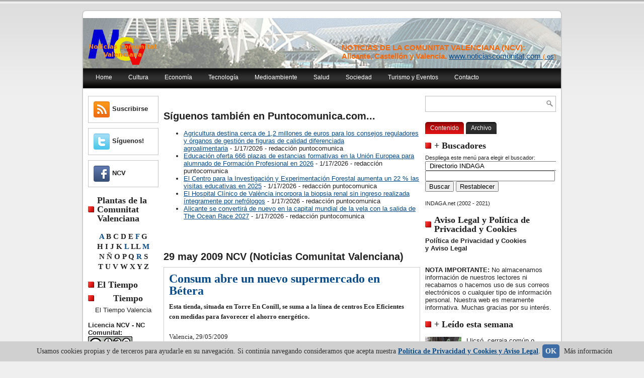

--- FILE ---
content_type: text/html; charset=UTF-8
request_url: https://www.noticiascomunitat.com/2009/05/consum-abre-un-nuevo-supermercado-en.html
body_size: 39677
content:
<!DOCTYPE html>
<html dir='ltr' xmlns='http://www.w3.org/1999/xhtml' xmlns:b='http://www.google.com/2005/gml/b' xmlns:data='http://www.google.com/2005/gml/data' xmlns:expr='http://www.google.com/2005/gml/expr'>
<head>
<link href='https://www.blogger.com/static/v1/widgets/2944754296-widget_css_bundle.css' rel='stylesheet' type='text/css'/>
<!-- ADSENSE 20/20/2018 -->
<!-- ADSENSE 20/20/2018 -->
<meta content='text/html; charset=UTF-8' http-equiv='Content-Type'/>
<meta content='blogger' name='generator'/>
<link href='https://www.noticiascomunitat.com/favicon.ico' rel='icon' type='image/x-icon'/>
<link href='https://www.noticiascomunitat.com/2009/05/consum-abre-un-nuevo-supermercado-en.html' rel='canonical'/>
<link rel="alternate" type="application/atom+xml" title="Noticias Comunitat Valenciana (NCV) - Atom" href="https://www.noticiascomunitat.com/feeds/posts/default" />
<link rel="alternate" type="application/rss+xml" title="Noticias Comunitat Valenciana (NCV) - RSS" href="https://www.noticiascomunitat.com/feeds/posts/default?alt=rss" />
<link rel="service.post" type="application/atom+xml" title="Noticias Comunitat Valenciana (NCV) - Atom" href="https://www.blogger.com/feeds/103735505482262284/posts/default" />

<link rel="alternate" type="application/atom+xml" title="Noticias Comunitat Valenciana (NCV) - Atom" href="https://www.noticiascomunitat.com/feeds/3637856146620358044/comments/default" />
<!--Can't find substitution for tag [blog.ieCssRetrofitLinks]-->
<meta content='https://www.noticiascomunitat.com/2009/05/consum-abre-un-nuevo-supermercado-en.html' property='og:url'/>
<meta content='Consum abre un nuevo supermercado en Bétera' property='og:title'/>
<meta content='Noticias de la Comunitat Valenciana: Alicante, Castellón y Valencia. Cultura, economía, sociedad, turismo, internet y tecnología, medio ambiente...' property='og:description'/>
<!-- <meta HTTP-EQUIV='Refresh' content='8; URL=http://www.puntocomunica.com/'/> -->
<!-- Start www.bloggertipandtrick.net: Changing the Blogger Title Tag -->
<title>Consum abre un nuevo supermercado en Bétera ~ Noticias Comunitat Valenciana (NCV)</title>
<!-- End www.bloggertipandtrick.net: Changing the Blogger Title Tag -->
<link href='YOUR-FAVICON-URL' rel='shortcut icon' type='image/vnd.microsoft.icon'/>
<style id='page-skin-1' type='text/css'><!--
/*
-----------------------------------------------
Blogger Template Style
Name:   News Community
Author: Lasantha Bandara
URL 1:  http://www.premiumbloggertemplates.com/
URL 2:  http://www.bloggertipandtrick.net/
Date:   February 2011
License:  This free Blogger template is licensed under the Creative Commons Attribution 3.0 License, which permits both personal and commercial use.
However, to satisfy the 'attribution' clause of the license, you are required to keep the footer links intact which provides due credit to its authors. For more specific details about the license, you may visit the URL below:
http://creativecommons.org/licenses/by/3.0/
----------------------------------------------- */
/* Variable definitions
====================
<Variable name="bgcolor" description="Page Background Color"
type="color" default="#fff">
<Variable name="textcolor" description="Text Color"
type="color" default="#333">
<Variable name="linkcolor" description="Link Color"
type="color" default="#084">
<Variable name="pagetitlecolor" description="Blog Title Color"
type="color" default="#666">
<Variable name="descriptioncolor" description="Blog Description Color"
type="color" default="#999">
<Variable name="titlecolor" description="Post Title Color"
type="color" default="#c60">
<Variable name="bordercolor" description="Border Color"
type="color" default="#ccc">
<Variable name="sidebarcolor" description="Sidebar Title Color"
type="color" default="#999">
<Variable name="sidebartextcolor" description="Sidebar Text Color"
type="color" default="#666">
<Variable name="visitedlinkcolor" description="Visited Link Color"
type="color" default="#084">
<Variable name="bodyfont" description="Text Font"
type="font" default="normal normal 100% Georgia, Serif">
<Variable name="headerfont" description="Sidebar Title Font"
type="font"
default="normal normal 78% 'Trebuchet MS',Trebuchet,Arial,Verdana,Sans-serif">
<Variable name="pagetitlefont" description="Blog Title Font"
type="font"
default="normal normal 200% Georgia, Serif">
<Variable name="descriptionfont" description="Blog Description Font"
type="font"
default="normal normal 78% 'Trebuchet MS', Trebuchet, Arial, Verdana, Sans-serif">
<Variable name="postfooterfont" description="Post Footer Font"
type="font"
default="normal normal 78% 'Trebuchet MS', Trebuchet, Arial, Verdana, Sans-serif">
<Variable name="startSide" description="Side where text starts in blog language"
type="automatic" default="left">
<Variable name="endSide" description="Side where text ends in blog language"
type="automatic" default="right">
*/
/* Use this with templates/template-twocol.html */

--></style>
<!-- 21/03/2011 G.B. ENTRADAS RELACIONADAS -->
<script type='text/javascript'>
//<![CDATA[
var relatedTitles = new Array();
var relatedTitlesNum = 0;
var relatedUrls = new Array();
 
function related_results_labels(json) {
for (var i = 0; i < json.feed.entry.length; i++) {
var entry = json.feed.entry[i];
relatedTitles[relatedTitlesNum] = entry.title.$t;
for (var k = 0; k < entry.link.length; k++) {
if (entry.link[k].rel == 'alternate') {
relatedUrls[relatedTitlesNum] = entry.link[k].href;
relatedTitlesNum++;
break;
}
}
}
}
 
function removeRelatedDuplicates() {
var tmp = new Array(0);
var tmp2 = new Array(0);
for(var i = 0; i < relatedUrls.length; i++) {
if(!contains(tmp, relatedUrls[i])) {
tmp.length += 1;
tmp[tmp.length - 1] = relatedUrls[i];
tmp2.length += 1;
tmp2[tmp2.length - 1] = relatedTitles[i];
}
}
relatedTitles = tmp2;
relatedUrls = tmp;
}
function contains(a, e) {
for(var j = 0; j < a.length; j++) if (a[j]==e) return true;
return false;
}
 
function printRelatedLabels() {
var cuantosPosts = 0;
var r = Math.floor((relatedTitles.length - 1) * Math.random());
var i = 0;
var dirURL = document.URL;
document.write('<ul>');
while (i < relatedTitles.length && i < 20) {
if (relatedUrls[r] != dirURL) {
document.write('<li><a href="' + relatedUrls[r] + '" title="Post relacionado: 

'
+ relatedTitles[r] + '">' + relatedTitles[r] + '</a></li>');
}
if (r < relatedTitles.length - 1) {
r++;
} else {
r = 0;
}
i++;
cuantosPosts++;
if (cuantosPosts == 3) {
break;
}
}
document.write('</ul>');
}
//]]>
</script>
<!-- 21/03/2011 G.B. ENTRADAS RELACIONADAS -->
<script src="//ajax.googleapis.com/ajax/libs/jquery/1.4.4/jquery.min.js" type="text/javascript"></script>
<script type='text/javascript'>
//<![CDATA[

(function($){
	/* hoverIntent by Brian Cherne */
	$.fn.hoverIntent = function(f,g) {
		// default configuration options
		var cfg = {
			sensitivity: 7,
			interval: 100,
			timeout: 0
		};
		// override configuration options with user supplied object
		cfg = $.extend(cfg, g ? { over: f, out: g } : f );

		// instantiate variables
		// cX, cY = current X and Y position of mouse, updated by mousemove event
		// pX, pY = previous X and Y position of mouse, set by mouseover and polling interval
		var cX, cY, pX, pY;

		// A private function for getting mouse position
		var track = function(ev) {
			cX = ev.pageX;
			cY = ev.pageY;
		};

		// A private function for comparing current and previous mouse position
		var compare = function(ev,ob) {
			ob.hoverIntent_t = clearTimeout(ob.hoverIntent_t);
			// compare mouse positions to see if they've crossed the threshold
			if ( ( Math.abs(pX-cX) + Math.abs(pY-cY) ) < cfg.sensitivity ) {
				$(ob).unbind("mousemove",track);
				// set hoverIntent state to true (so mouseOut can be called)
				ob.hoverIntent_s = 1;
				return cfg.over.apply(ob,[ev]);
			} else {
				// set previous coordinates for next time
				pX = cX; pY = cY;
				// use self-calling timeout, guarantees intervals are spaced out properly (avoids JavaScript timer bugs)
				ob.hoverIntent_t = setTimeout( function(){compare(ev, ob);} , cfg.interval );
			}
		};

		// A private function for delaying the mouseOut function
		var delay = function(ev,ob) {
			ob.hoverIntent_t = clearTimeout(ob.hoverIntent_t);
			ob.hoverIntent_s = 0;
			return cfg.out.apply(ob,[ev]);
		};

		// A private function for handling mouse 'hovering'
		var handleHover = function(e) {
			// next three lines copied from jQuery.hover, ignore children onMouseOver/onMouseOut
			var p = (e.type == "mouseover" ? e.fromElement : e.toElement) || e.relatedTarget;
			while ( p && p != this ) { try { p = p.parentNode; } catch(e) { p = this; } }
			if ( p == this ) { return false; }

			// copy objects to be passed into t (required for event object to be passed in IE)
			var ev = jQuery.extend({},e);
			var ob = this;

			// cancel hoverIntent timer if it exists
			if (ob.hoverIntent_t) { ob.hoverIntent_t = clearTimeout(ob.hoverIntent_t); }

			// else e.type == "onmouseover"
			if (e.type == "mouseover") {
				// set "previous" X and Y position based on initial entry point
				pX = ev.pageX; pY = ev.pageY;
				// update "current" X and Y position based on mousemove
				$(ob).bind("mousemove",track);
				// start polling interval (self-calling timeout) to compare mouse coordinates over time
				if (ob.hoverIntent_s != 1) { ob.hoverIntent_t = setTimeout( function(){compare(ev,ob);} , cfg.interval );}

			// else e.type == "onmouseout"
			} else {
				// unbind expensive mousemove event
				$(ob).unbind("mousemove",track);
				// if hoverIntent state is true, then call the mouseOut function after the specified delay
				if (ob.hoverIntent_s == 1) { ob.hoverIntent_t = setTimeout( function(){delay(ev,ob);} , cfg.timeout );}
			}
		};

		// bind the function to the two event listeners
		return this.mouseover(handleHover).mouseout(handleHover);
	};
	
})(jQuery);

//]]>
</script>
<script type='text/javascript'>
//<![CDATA[

/*
 * jQuery Cycle Plugin (with Transition Definitions)
 * Examples and documentation at: http://jquery.malsup.com/cycle/
 * Copyright (c) 2007-2010 M. Alsup
 * Version: 2.88 (08-JUN-2010)
 * Dual licensed under the MIT and GPL licenses.
 * http://jquery.malsup.com/license.html
 * Requires: jQuery v1.2.6 or later
 */
(function($){var ver="2.88";if($.support==undefined){$.support={opacity:!($.browser.msie)};}function debug(s){if($.fn.cycle.debug){log(s);}}function log(){if(window.console&&window.console.log){window.console.log("[cycle] "+Array.prototype.join.call(arguments," "));}}$.fn.cycle=function(options,arg2){var o={s:this.selector,c:this.context};if(this.length===0&&options!="stop"){if(!$.isReady&&o.s){log("DOM not ready, queuing slideshow");$(function(){$(o.s,o.c).cycle(options,arg2);});return this;}log("terminating; zero elements found by selector"+($.isReady?"":" (DOM not ready)"));return this;}return this.each(function(){var opts=handleArguments(this,options,arg2);if(opts===false){return;}opts.updateActivePagerLink=opts.updateActivePagerLink||$.fn.cycle.updateActivePagerLink;if(this.cycleTimeout){clearTimeout(this.cycleTimeout);}this.cycleTimeout=this.cyclePause=0;var $cont=$(this);var $slides=opts.slideExpr?$(opts.slideExpr,this):$cont.children();var els=$slides.get();if(els.length<2){log("terminating; too few slides: "+els.length);return;}var opts2=buildOptions($cont,$slides,els,opts,o);if(opts2===false){return;}var startTime=opts2.continuous?10:getTimeout(els[opts2.currSlide],els[opts2.nextSlide],opts2,!opts2.rev);if(startTime){startTime+=(opts2.delay||0);if(startTime<10){startTime=10;}debug("first timeout: "+startTime);this.cycleTimeout=setTimeout(function(){go(els,opts2,0,(!opts2.rev&&!opts.backwards));},startTime);}});};function handleArguments(cont,options,arg2){if(cont.cycleStop==undefined){cont.cycleStop=0;}if(options===undefined||options===null){options={};}if(options.constructor==String){switch(options){case"destroy":case"stop":var opts=$(cont).data("cycle.opts");if(!opts){return false;}cont.cycleStop++;if(cont.cycleTimeout){clearTimeout(cont.cycleTimeout);}cont.cycleTimeout=0;$(cont).removeData("cycle.opts");if(options=="destroy"){destroy(opts);}return false;case"toggle":cont.cyclePause=(cont.cyclePause===1)?0:1;checkInstantResume(cont.cyclePause,arg2,cont);return false;case"pause":cont.cyclePause=1;return false;case"resume":cont.cyclePause=0;checkInstantResume(false,arg2,cont);return false;case"prev":case"next":var opts=$(cont).data("cycle.opts");if(!opts){log('options not found, "prev/next" ignored');return false;}$.fn.cycle[options](opts);return false;default:options={fx:options};}return options;}else{if(options.constructor==Number){var num=options;options=$(cont).data("cycle.opts");if(!options){log("options not found, can not advance slide");return false;}if(num<0||num>=options.elements.length){log("invalid slide index: "+num);return false;}options.nextSlide=num;if(cont.cycleTimeout){clearTimeout(cont.cycleTimeout);cont.cycleTimeout=0;}if(typeof arg2=="string"){options.oneTimeFx=arg2;}go(options.elements,options,1,num>=options.currSlide);return false;}}return options;function checkInstantResume(isPaused,arg2,cont){if(!isPaused&&arg2===true){var options=$(cont).data("cycle.opts");if(!options){log("options not found, can not resume");return false;}if(cont.cycleTimeout){clearTimeout(cont.cycleTimeout);cont.cycleTimeout=0;}go(options.elements,options,1,(!opts.rev&&!opts.backwards));}}}function removeFilter(el,opts){if(!$.support.opacity&&opts.cleartype&&el.style.filter){try{el.style.removeAttribute("filter");}catch(smother){}}}function destroy(opts){if(opts.next){$(opts.next).unbind(opts.prevNextEvent);}if(opts.prev){$(opts.prev).unbind(opts.prevNextEvent);}if(opts.pager||opts.pagerAnchorBuilder){$.each(opts.pagerAnchors||[],function(){this.unbind().remove();});}opts.pagerAnchors=null;if(opts.destroy){opts.destroy(opts);}}function buildOptions($cont,$slides,els,options,o){var opts=$.extend({},$.fn.cycle.defaults,options||{},$.metadata?$cont.metadata():$.meta?$cont.data():{});if(opts.autostop){opts.countdown=opts.autostopCount||els.length;}var cont=$cont[0];$cont.data("cycle.opts",opts);opts.$cont=$cont;opts.stopCount=cont.cycleStop;opts.elements=els;opts.before=opts.before?[opts.before]:[];opts.after=opts.after?[opts.after]:[];opts.after.unshift(function(){opts.busy=0;});if(!$.support.opacity&&opts.cleartype){opts.after.push(function(){removeFilter(this,opts);});}if(opts.continuous){opts.after.push(function(){go(els,opts,0,(!opts.rev&&!opts.backwards));});}saveOriginalOpts(opts);if(!$.support.opacity&&opts.cleartype&&!opts.cleartypeNoBg){clearTypeFix($slides);}if($cont.css("position")=="static"){$cont.css("position","relative");}if(opts.width){$cont.width(opts.width);}if(opts.height&&opts.height!="auto"){$cont.height(opts.height);}if(opts.startingSlide){opts.startingSlide=parseInt(opts.startingSlide);}else{if(opts.backwards){opts.startingSlide=els.length-1;}}if(opts.random){opts.randomMap=[];for(var i=0;i<els.length;i++){opts.randomMap.push(i);}opts.randomMap.sort(function(a,b){return Math.random()-0.5;});opts.randomIndex=1;opts.startingSlide=opts.randomMap[1];}else{if(opts.startingSlide>=els.length){opts.startingSlide=0;}}opts.currSlide=opts.startingSlide||0;var first=opts.startingSlide;$slides.css({position:"absolute",top:0,left:0}).hide().each(function(i){var z;if(opts.backwards){z=first?i<=first?els.length+(i-first):first-i:els.length-i;}else{z=first?i>=first?els.length-(i-first):first-i:els.length-i;}$(this).css("z-index",z);});$(els[first]).css("opacity",1).show();removeFilter(els[first],opts);if(opts.fit&&opts.width){$slides.width(opts.width);}if(opts.fit&&opts.height&&opts.height!="auto"){$slides.height(opts.height);}var reshape=opts.containerResize&&!$cont.innerHeight();if(reshape){var maxw=0,maxh=0;for(var j=0;j<els.length;j++){var $e=$(els[j]),e=$e[0],w=$e.outerWidth(),h=$e.outerHeight();if(!w){w=e.offsetWidth||e.width||$e.attr("width");}if(!h){h=e.offsetHeight||e.height||$e.attr("height");}maxw=w>maxw?w:maxw;maxh=h>maxh?h:maxh;}if(maxw>0&&maxh>0){$cont.css({width:maxw+"px",height:maxh+"px"});}}if(opts.pause){$cont.hover(function(){this.cyclePause++;},function(){this.cyclePause--;});}if(supportMultiTransitions(opts)===false){return false;}var requeue=false;options.requeueAttempts=options.requeueAttempts||0;$slides.each(function(){var $el=$(this);this.cycleH=(opts.fit&&opts.height)?opts.height:($el.height()||this.offsetHeight||this.height||$el.attr("height")||0);this.cycleW=(opts.fit&&opts.width)?opts.width:($el.width()||this.offsetWidth||this.width||$el.attr("width")||0);if($el.is("img")){var loadingIE=($.browser.msie&&this.cycleW==28&&this.cycleH==30&&!this.complete);var loadingFF=($.browser.mozilla&&this.cycleW==34&&this.cycleH==19&&!this.complete);var loadingOp=($.browser.opera&&((this.cycleW==42&&this.cycleH==19)||(this.cycleW==37&&this.cycleH==17))&&!this.complete);var loadingOther=(this.cycleH==0&&this.cycleW==0&&!this.complete);if(loadingIE||loadingFF||loadingOp||loadingOther){if(o.s&&opts.requeueOnImageNotLoaded&&++options.requeueAttempts<100){log(options.requeueAttempts," - img slide not loaded, requeuing slideshow: ",this.src,this.cycleW,this.cycleH);setTimeout(function(){$(o.s,o.c).cycle(options);},opts.requeueTimeout);requeue=true;return false;}else{log("could not determine size of image: "+this.src,this.cycleW,this.cycleH);}}}return true;});if(requeue){return false;}opts.cssBefore=opts.cssBefore||{};opts.animIn=opts.animIn||{};opts.animOut=opts.animOut||{};$slides.not(":eq("+first+")").css(opts.cssBefore);if(opts.cssFirst){$($slides[first]).css(opts.cssFirst);}if(opts.timeout){opts.timeout=parseInt(opts.timeout);if(opts.speed.constructor==String){opts.speed=$.fx.speeds[opts.speed]||parseInt(opts.speed);}if(!opts.sync){opts.speed=opts.speed/2;}var buffer=opts.fx=="shuffle"?500:250;while((opts.timeout-opts.speed)<buffer){opts.timeout+=opts.speed;}}if(opts.easing){opts.easeIn=opts.easeOut=opts.easing;}if(!opts.speedIn){opts.speedIn=opts.speed;}if(!opts.speedOut){opts.speedOut=opts.speed;}opts.slideCount=els.length;opts.currSlide=opts.lastSlide=first;if(opts.random){if(++opts.randomIndex==els.length){opts.randomIndex=0;}opts.nextSlide=opts.randomMap[opts.randomIndex];}else{if(opts.backwards){opts.nextSlide=opts.startingSlide==0?(els.length-1):opts.startingSlide-1;}else{opts.nextSlide=opts.startingSlide>=(els.length-1)?0:opts.startingSlide+1;}}if(!opts.multiFx){var init=$.fn.cycle.transitions[opts.fx];if($.isFunction(init)){init($cont,$slides,opts);}else{if(opts.fx!="custom"&&!opts.multiFx){log("unknown transition: "+opts.fx,"; slideshow terminating");return false;}}}var e0=$slides[first];if(opts.before.length){opts.before[0].apply(e0,[e0,e0,opts,true]);}if(opts.after.length>1){opts.after[1].apply(e0,[e0,e0,opts,true]);}if(opts.next){$(opts.next).bind(opts.prevNextEvent,function(){return advance(opts,opts.rev?-1:1);});}if(opts.prev){$(opts.prev).bind(opts.prevNextEvent,function(){return advance(opts,opts.rev?1:-1);});}if(opts.pager||opts.pagerAnchorBuilder){buildPager(els,opts);}exposeAddSlide(opts,els);return opts;}function saveOriginalOpts(opts){opts.original={before:[],after:[]};opts.original.cssBefore=$.extend({},opts.cssBefore);opts.original.cssAfter=$.extend({},opts.cssAfter);opts.original.animIn=$.extend({},opts.animIn);opts.original.animOut=$.extend({},opts.animOut);$.each(opts.before,function(){opts.original.before.push(this);});$.each(opts.after,function(){opts.original.after.push(this);});}function supportMultiTransitions(opts){var i,tx,txs=$.fn.cycle.transitions;if(opts.fx.indexOf(",")>0){opts.multiFx=true;opts.fxs=opts.fx.replace(/\s*/g,"").split(",");for(i=0;i<opts.fxs.length;i++){var fx=opts.fxs[i];tx=txs[fx];if(!tx||!txs.hasOwnProperty(fx)||!$.isFunction(tx)){log("discarding unknown transition: ",fx);opts.fxs.splice(i,1);i--;}}if(!opts.fxs.length){log("No valid transitions named; slideshow terminating.");return false;}}else{if(opts.fx=="all"){opts.multiFx=true;opts.fxs=[];for(p in txs){tx=txs[p];if(txs.hasOwnProperty(p)&&$.isFunction(tx)){opts.fxs.push(p);}}}}if(opts.multiFx&&opts.randomizeEffects){var r1=Math.floor(Math.random()*20)+30;for(i=0;i<r1;i++){var r2=Math.floor(Math.random()*opts.fxs.length);opts.fxs.push(opts.fxs.splice(r2,1)[0]);}debug("randomized fx sequence: ",opts.fxs);}return true;}function exposeAddSlide(opts,els){opts.addSlide=function(newSlide,prepend){var $s=$(newSlide),s=$s[0];if(!opts.autostopCount){opts.countdown++;}els[prepend?"unshift":"push"](s);if(opts.els){opts.els[prepend?"unshift":"push"](s);}opts.slideCount=els.length;$s.css("position","absolute");$s[prepend?"prependTo":"appendTo"](opts.$cont);if(prepend){opts.currSlide++;opts.nextSlide++;}if(!$.support.opacity&&opts.cleartype&&!opts.cleartypeNoBg){clearTypeFix($s);}if(opts.fit&&opts.width){$s.width(opts.width);}if(opts.fit&&opts.height&&opts.height!="auto"){$slides.height(opts.height);}s.cycleH=(opts.fit&&opts.height)?opts.height:$s.height();s.cycleW=(opts.fit&&opts.width)?opts.width:$s.width();$s.css(opts.cssBefore);if(opts.pager||opts.pagerAnchorBuilder){$.fn.cycle.createPagerAnchor(els.length-1,s,$(opts.pager),els,opts);}if($.isFunction(opts.onAddSlide)){opts.onAddSlide($s);}else{$s.hide();}};}$.fn.cycle.resetState=function(opts,fx){fx=fx||opts.fx;opts.before=[];opts.after=[];opts.cssBefore=$.extend({},opts.original.cssBefore);opts.cssAfter=$.extend({},opts.original.cssAfter);opts.animIn=$.extend({},opts.original.animIn);opts.animOut=$.extend({},opts.original.animOut);opts.fxFn=null;$.each(opts.original.before,function(){opts.before.push(this);});$.each(opts.original.after,function(){opts.after.push(this);});var init=$.fn.cycle.transitions[fx];if($.isFunction(init)){init(opts.$cont,$(opts.elements),opts);}};function go(els,opts,manual,fwd){if(manual&&opts.busy&&opts.manualTrump){debug("manualTrump in go(), stopping active transition");$(els).stop(true,true);opts.busy=false;}if(opts.busy){debug("transition active, ignoring new tx request");return;}var p=opts.$cont[0],curr=els[opts.currSlide],next=els[opts.nextSlide];if(p.cycleStop!=opts.stopCount||p.cycleTimeout===0&&!manual){return;}if(!manual&&!p.cyclePause&&!opts.bounce&&((opts.autostop&&(--opts.countdown<=0))||(opts.nowrap&&!opts.random&&opts.nextSlide<opts.currSlide))){if(opts.end){opts.end(opts);}return;}var changed=false;if((manual||!p.cyclePause)&&(opts.nextSlide!=opts.currSlide)){changed=true;var fx=opts.fx;curr.cycleH=curr.cycleH||$(curr).height();curr.cycleW=curr.cycleW||$(curr).width();next.cycleH=next.cycleH||$(next).height();next.cycleW=next.cycleW||$(next).width();if(opts.multiFx){if(opts.lastFx==undefined||++opts.lastFx>=opts.fxs.length){opts.lastFx=0;}fx=opts.fxs[opts.lastFx];opts.currFx=fx;}if(opts.oneTimeFx){fx=opts.oneTimeFx;opts.oneTimeFx=null;}$.fn.cycle.resetState(opts,fx);if(opts.before.length){$.each(opts.before,function(i,o){if(p.cycleStop!=opts.stopCount){return;}o.apply(next,[curr,next,opts,fwd]);});}var after=function(){$.each(opts.after,function(i,o){if(p.cycleStop!=opts.stopCount){return;}o.apply(next,[curr,next,opts,fwd]);});};debug("tx firing; currSlide: "+opts.currSlide+"; nextSlide: "+opts.nextSlide);opts.busy=1;if(opts.fxFn){opts.fxFn(curr,next,opts,after,fwd,manual&&opts.fastOnEvent);}else{if($.isFunction($.fn.cycle[opts.fx])){$.fn.cycle[opts.fx](curr,next,opts,after,fwd,manual&&opts.fastOnEvent);}else{$.fn.cycle.custom(curr,next,opts,after,fwd,manual&&opts.fastOnEvent);}}}if(changed||opts.nextSlide==opts.currSlide){opts.lastSlide=opts.currSlide;if(opts.random){opts.currSlide=opts.nextSlide;if(++opts.randomIndex==els.length){opts.randomIndex=0;}opts.nextSlide=opts.randomMap[opts.randomIndex];if(opts.nextSlide==opts.currSlide){opts.nextSlide=(opts.currSlide==opts.slideCount-1)?0:opts.currSlide+1;}}else{if(opts.backwards){var roll=(opts.nextSlide-1)<0;if(roll&&opts.bounce){opts.backwards=!opts.backwards;opts.nextSlide=1;opts.currSlide=0;}else{opts.nextSlide=roll?(els.length-1):opts.nextSlide-1;opts.currSlide=roll?0:opts.nextSlide+1;}}else{var roll=(opts.nextSlide+1)==els.length;if(roll&&opts.bounce){opts.backwards=!opts.backwards;opts.nextSlide=els.length-2;opts.currSlide=els.length-1;}else{opts.nextSlide=roll?0:opts.nextSlide+1;opts.currSlide=roll?els.length-1:opts.nextSlide-1;}}}}if(changed&&opts.pager){opts.updateActivePagerLink(opts.pager,opts.currSlide,opts.activePagerClass);}var ms=0;if(opts.timeout&&!opts.continuous){ms=getTimeout(els[opts.currSlide],els[opts.nextSlide],opts,fwd);}else{if(opts.continuous&&p.cyclePause){ms=10;}}if(ms>0){p.cycleTimeout=setTimeout(function(){go(els,opts,0,(!opts.rev&&!opts.backwards));},ms);}}$.fn.cycle.updateActivePagerLink=function(pager,currSlide,clsName){$(pager).each(function(){$(this).children().removeClass(clsName).eq(currSlide).addClass(clsName);});};function getTimeout(curr,next,opts,fwd){if(opts.timeoutFn){var t=opts.timeoutFn.call(curr,curr,next,opts,fwd);while((t-opts.speed)<250){t+=opts.speed;}debug("calculated timeout: "+t+"; speed: "+opts.speed);if(t!==false){return t;}}return opts.timeout;}$.fn.cycle.next=function(opts){advance(opts,opts.rev?-1:1);};$.fn.cycle.prev=function(opts){advance(opts,opts.rev?1:-1);};function advance(opts,val){var els=opts.elements;var p=opts.$cont[0],timeout=p.cycleTimeout;if(timeout){clearTimeout(timeout);p.cycleTimeout=0;}if(opts.random&&val<0){opts.randomIndex--;if(--opts.randomIndex==-2){opts.randomIndex=els.length-2;}else{if(opts.randomIndex==-1){opts.randomIndex=els.length-1;}}opts.nextSlide=opts.randomMap[opts.randomIndex];}else{if(opts.random){opts.nextSlide=opts.randomMap[opts.randomIndex];}else{opts.nextSlide=opts.currSlide+val;if(opts.nextSlide<0){if(opts.nowrap){return false;}opts.nextSlide=els.length-1;}else{if(opts.nextSlide>=els.length){if(opts.nowrap){return false;}opts.nextSlide=0;}}}}var cb=opts.onPrevNextEvent||opts.prevNextClick;if($.isFunction(cb)){cb(val>0,opts.nextSlide,els[opts.nextSlide]);}go(els,opts,1,val>=0);return false;}function buildPager(els,opts){var $p=$(opts.pager);$.each(els,function(i,o){$.fn.cycle.createPagerAnchor(i,o,$p,els,opts);});opts.updateActivePagerLink(opts.pager,opts.startingSlide,opts.activePagerClass);}$.fn.cycle.createPagerAnchor=function(i,el,$p,els,opts){var a;if($.isFunction(opts.pagerAnchorBuilder)){a=opts.pagerAnchorBuilder(i,el);debug("pagerAnchorBuilder("+i+", el) returned: "+a);}else{a='<a href="#">'+(i+1)+"</a>";}if(!a){return;}var $a=$(a);if($a.parents("body").length===0){var arr=[];if($p.length>1){$p.each(function(){var $clone=$a.clone(true);$(this).append($clone);arr.push($clone[0]);});$a=$(arr);}else{$a.appendTo($p);}}opts.pagerAnchors=opts.pagerAnchors||[];opts.pagerAnchors.push($a);$a.bind(opts.pagerEvent,function(e){e.preventDefault();opts.nextSlide=i;var p=opts.$cont[0],timeout=p.cycleTimeout;if(timeout){clearTimeout(timeout);p.cycleTimeout=0;}var cb=opts.onPagerEvent||opts.pagerClick;if($.isFunction(cb)){cb(opts.nextSlide,els[opts.nextSlide]);}go(els,opts,1,opts.currSlide<i);});if(!/^click/.test(opts.pagerEvent)&&!opts.allowPagerClickBubble){$a.bind("click.cycle",function(){return false;});}if(opts.pauseOnPagerHover){$a.hover(function(){opts.$cont[0].cyclePause++;},function(){opts.$cont[0].cyclePause--;});}};$.fn.cycle.hopsFromLast=function(opts,fwd){var hops,l=opts.lastSlide,c=opts.currSlide;if(fwd){hops=c>l?c-l:opts.slideCount-l;}else{hops=c<l?l-c:l+opts.slideCount-c;}return hops;};function clearTypeFix($slides){debug("applying clearType background-color hack");function hex(s){s=parseInt(s).toString(16);return s.length<2?"0"+s:s;}function getBg(e){for(;e&&e.nodeName.toLowerCase()!="html";e=e.parentNode){var v=$.css(e,"background-color");if(v.indexOf("rgb")>=0){var rgb=v.match(/\d+/g);return"#"+hex(rgb[0])+hex(rgb[1])+hex(rgb[2]);}if(v&&v!="transparent"){return v;}}return"#ffffff";}$slides.each(function(){$(this).css("background-color",getBg(this));});}$.fn.cycle.commonReset=function(curr,next,opts,w,h,rev){$(opts.elements).not(curr).hide();opts.cssBefore.opacity=1;opts.cssBefore.display="block";if(w!==false&&next.cycleW>0){opts.cssBefore.width=next.cycleW;}if(h!==false&&next.cycleH>0){opts.cssBefore.height=next.cycleH;}opts.cssAfter=opts.cssAfter||{};opts.cssAfter.display="none";$(curr).css("zIndex",opts.slideCount+(rev===true?1:0));$(next).css("zIndex",opts.slideCount+(rev===true?0:1));};$.fn.cycle.custom=function(curr,next,opts,cb,fwd,speedOverride){var $l=$(curr),$n=$(next);var speedIn=opts.speedIn,speedOut=opts.speedOut,easeIn=opts.easeIn,easeOut=opts.easeOut;$n.css(opts.cssBefore);if(speedOverride){if(typeof speedOverride=="number"){speedIn=speedOut=speedOverride;}else{speedIn=speedOut=1;}easeIn=easeOut=null;}var fn=function(){$n.animate(opts.animIn,speedIn,easeIn,cb);};$l.animate(opts.animOut,speedOut,easeOut,function(){if(opts.cssAfter){$l.css(opts.cssAfter);}if(!opts.sync){fn();}});if(opts.sync){fn();}};$.fn.cycle.transitions={fade:function($cont,$slides,opts){$slides.not(":eq("+opts.currSlide+")").css("opacity",0);opts.before.push(function(curr,next,opts){$.fn.cycle.commonReset(curr,next,opts);opts.cssBefore.opacity=0;});opts.animIn={opacity:1};opts.animOut={opacity:0};opts.cssBefore={top:0,left:0};}};$.fn.cycle.ver=function(){return ver;};$.fn.cycle.defaults={fx:"fade",timeout:4000,timeoutFn:null,continuous:0,speed:1000,speedIn:null,speedOut:null,next:null,prev:null,onPrevNextEvent:null,prevNextEvent:"click.cycle",pager:null,onPagerEvent:null,pagerEvent:"click.cycle",allowPagerClickBubble:false,pagerAnchorBuilder:null,before:null,after:null,end:null,easing:null,easeIn:null,easeOut:null,shuffle:null,animIn:null,animOut:null,cssBefore:null,cssAfter:null,fxFn:null,height:"auto",startingSlide:0,sync:1,random:0,fit:0,containerResize:1,pause:0,pauseOnPagerHover:0,autostop:0,autostopCount:0,delay:0,slideExpr:null,cleartype:!$.support.opacity,cleartypeNoBg:false,nowrap:0,fastOnEvent:0,randomizeEffects:1,rev:0,manualTrump:true,requeueOnImageNotLoaded:true,requeueTimeout:250,activePagerClass:"activeSlide",updateActivePagerLink:null,backwards:false};})(jQuery);
/*
 * jQuery Cycle Plugin Transition Definitions
 * This script is a plugin for the jQuery Cycle Plugin
 * Examples and documentation at: http://malsup.com/jquery/cycle/
 * Copyright (c) 2007-2010 M. Alsup
 * Version:	 2.72
 * Dual licensed under the MIT and GPL licenses:
 * http://www.opensource.org/licenses/mit-license.php
 * http://www.gnu.org/licenses/gpl.html
 */
(function($){$.fn.cycle.transitions.none=function($cont,$slides,opts){opts.fxFn=function(curr,next,opts,after){$(next).show();$(curr).hide();after();};};$.fn.cycle.transitions.scrollUp=function($cont,$slides,opts){$cont.css("overflow","hidden");opts.before.push($.fn.cycle.commonReset);var h=$cont.height();opts.cssBefore={top:h,left:0};opts.cssFirst={top:0};opts.animIn={top:0};opts.animOut={top:-h};};$.fn.cycle.transitions.scrollDown=function($cont,$slides,opts){$cont.css("overflow","hidden");opts.before.push($.fn.cycle.commonReset);var h=$cont.height();opts.cssFirst={top:0};opts.cssBefore={top:-h,left:0};opts.animIn={top:0};opts.animOut={top:h};};$.fn.cycle.transitions.scrollLeft=function($cont,$slides,opts){$cont.css("overflow","hidden");opts.before.push($.fn.cycle.commonReset);var w=$cont.width();opts.cssFirst={left:0};opts.cssBefore={left:w,top:0};opts.animIn={left:0};opts.animOut={left:0-w};};$.fn.cycle.transitions.scrollRight=function($cont,$slides,opts){$cont.css("overflow","hidden");opts.before.push($.fn.cycle.commonReset);var w=$cont.width();opts.cssFirst={left:0};opts.cssBefore={left:-w,top:0};opts.animIn={left:0};opts.animOut={left:w};};$.fn.cycle.transitions.scrollHorz=function($cont,$slides,opts){$cont.css("overflow","hidden").width();opts.before.push(function(curr,next,opts,fwd){$.fn.cycle.commonReset(curr,next,opts);opts.cssBefore.left=fwd?(next.cycleW-1):(1-next.cycleW);opts.animOut.left=fwd?-curr.cycleW:curr.cycleW;});opts.cssFirst={left:0};opts.cssBefore={top:0};opts.animIn={left:0};opts.animOut={top:0};};$.fn.cycle.transitions.scrollVert=function($cont,$slides,opts){$cont.css("overflow","hidden");opts.before.push(function(curr,next,opts,fwd){$.fn.cycle.commonReset(curr,next,opts);opts.cssBefore.top=fwd?(1-next.cycleH):(next.cycleH-1);opts.animOut.top=fwd?curr.cycleH:-curr.cycleH;});opts.cssFirst={top:0};opts.cssBefore={left:0};opts.animIn={top:0};opts.animOut={left:0};};$.fn.cycle.transitions.slideX=function($cont,$slides,opts){opts.before.push(function(curr,next,opts){$(opts.elements).not(curr).hide();$.fn.cycle.commonReset(curr,next,opts,false,true);opts.animIn.width=next.cycleW;});opts.cssBefore={left:0,top:0,width:0};opts.animIn={width:"show"};opts.animOut={width:0};};$.fn.cycle.transitions.slideY=function($cont,$slides,opts){opts.before.push(function(curr,next,opts){$(opts.elements).not(curr).hide();$.fn.cycle.commonReset(curr,next,opts,true,false);opts.animIn.height=next.cycleH;});opts.cssBefore={left:0,top:0,height:0};opts.animIn={height:"show"};opts.animOut={height:0};};$.fn.cycle.transitions.shuffle=function($cont,$slides,opts){var i,w=$cont.css("overflow","visible").width();$slides.css({left:0,top:0});opts.before.push(function(curr,next,opts){$.fn.cycle.commonReset(curr,next,opts,true,true,true);});if(!opts.speedAdjusted){opts.speed=opts.speed/2;opts.speedAdjusted=true;}opts.random=0;opts.shuffle=opts.shuffle||{left:-w,top:15};opts.els=[];for(i=0;i<$slides.length;i++){opts.els.push($slides[i]);}for(i=0;i<opts.currSlide;i++){opts.els.push(opts.els.shift());}opts.fxFn=function(curr,next,opts,cb,fwd){var $el=fwd?$(curr):$(next);$(next).css(opts.cssBefore);var count=opts.slideCount;$el.animate(opts.shuffle,opts.speedIn,opts.easeIn,function(){var hops=$.fn.cycle.hopsFromLast(opts,fwd);for(var k=0;k<hops;k++){fwd?opts.els.push(opts.els.shift()):opts.els.unshift(opts.els.pop());}if(fwd){for(var i=0,len=opts.els.length;i<len;i++){$(opts.els[i]).css("z-index",len-i+count);}}else{var z=$(curr).css("z-index");$el.css("z-index",parseInt(z)+1+count);}$el.animate({left:0,top:0},opts.speedOut,opts.easeOut,function(){$(fwd?this:curr).hide();if(cb){cb();}});});};opts.cssBefore={display:"block",opacity:1,top:0,left:0};};$.fn.cycle.transitions.turnUp=function($cont,$slides,opts){opts.before.push(function(curr,next,opts){$.fn.cycle.commonReset(curr,next,opts,true,false);opts.cssBefore.top=next.cycleH;opts.animIn.height=next.cycleH;});opts.cssFirst={top:0};opts.cssBefore={left:0,height:0};opts.animIn={top:0};opts.animOut={height:0};};$.fn.cycle.transitions.turnDown=function($cont,$slides,opts){opts.before.push(function(curr,next,opts){$.fn.cycle.commonReset(curr,next,opts,true,false);opts.animIn.height=next.cycleH;opts.animOut.top=curr.cycleH;});opts.cssFirst={top:0};opts.cssBefore={left:0,top:0,height:0};opts.animOut={height:0};};$.fn.cycle.transitions.turnLeft=function($cont,$slides,opts){opts.before.push(function(curr,next,opts){$.fn.cycle.commonReset(curr,next,opts,false,true);opts.cssBefore.left=next.cycleW;opts.animIn.width=next.cycleW;});opts.cssBefore={top:0,width:0};opts.animIn={left:0};opts.animOut={width:0};};$.fn.cycle.transitions.turnRight=function($cont,$slides,opts){opts.before.push(function(curr,next,opts){$.fn.cycle.commonReset(curr,next,opts,false,true);opts.animIn.width=next.cycleW;opts.animOut.left=curr.cycleW;});opts.cssBefore={top:0,left:0,width:0};opts.animIn={left:0};opts.animOut={width:0};};$.fn.cycle.transitions.zoom=function($cont,$slides,opts){opts.before.push(function(curr,next,opts){$.fn.cycle.commonReset(curr,next,opts,false,false,true);opts.cssBefore.top=next.cycleH/2;opts.cssBefore.left=next.cycleW/2;opts.animIn={top:0,left:0,width:next.cycleW,height:next.cycleH};opts.animOut={width:0,height:0,top:curr.cycleH/2,left:curr.cycleW/2};});opts.cssFirst={top:0,left:0};opts.cssBefore={width:0,height:0};};$.fn.cycle.transitions.fadeZoom=function($cont,$slides,opts){opts.before.push(function(curr,next,opts){$.fn.cycle.commonReset(curr,next,opts,false,false);opts.cssBefore.left=next.cycleW/2;opts.cssBefore.top=next.cycleH/2;opts.animIn={top:0,left:0,width:next.cycleW,height:next.cycleH};});opts.cssBefore={width:0,height:0};opts.animOut={opacity:0};};$.fn.cycle.transitions.blindX=function($cont,$slides,opts){var w=$cont.css("overflow","hidden").width();opts.before.push(function(curr,next,opts){$.fn.cycle.commonReset(curr,next,opts);opts.animIn.width=next.cycleW;opts.animOut.left=curr.cycleW;});opts.cssBefore={left:w,top:0};opts.animIn={left:0};opts.animOut={left:w};};$.fn.cycle.transitions.blindY=function($cont,$slides,opts){var h=$cont.css("overflow","hidden").height();opts.before.push(function(curr,next,opts){$.fn.cycle.commonReset(curr,next,opts);opts.animIn.height=next.cycleH;opts.animOut.top=curr.cycleH;});opts.cssBefore={top:h,left:0};opts.animIn={top:0};opts.animOut={top:h};};$.fn.cycle.transitions.blindZ=function($cont,$slides,opts){var h=$cont.css("overflow","hidden").height();var w=$cont.width();opts.before.push(function(curr,next,opts){$.fn.cycle.commonReset(curr,next,opts);opts.animIn.height=next.cycleH;opts.animOut.top=curr.cycleH;});opts.cssBefore={top:h,left:w};opts.animIn={top:0,left:0};opts.animOut={top:h,left:w};};$.fn.cycle.transitions.growX=function($cont,$slides,opts){opts.before.push(function(curr,next,opts){$.fn.cycle.commonReset(curr,next,opts,false,true);opts.cssBefore.left=this.cycleW/2;opts.animIn={left:0,width:this.cycleW};opts.animOut={left:0};});opts.cssBefore={width:0,top:0};};$.fn.cycle.transitions.growY=function($cont,$slides,opts){opts.before.push(function(curr,next,opts){$.fn.cycle.commonReset(curr,next,opts,true,false);opts.cssBefore.top=this.cycleH/2;opts.animIn={top:0,height:this.cycleH};opts.animOut={top:0};});opts.cssBefore={height:0,left:0};};$.fn.cycle.transitions.curtainX=function($cont,$slides,opts){opts.before.push(function(curr,next,opts){$.fn.cycle.commonReset(curr,next,opts,false,true,true);opts.cssBefore.left=next.cycleW/2;opts.animIn={left:0,width:this.cycleW};opts.animOut={left:curr.cycleW/2,width:0};});opts.cssBefore={top:0,width:0};};$.fn.cycle.transitions.curtainY=function($cont,$slides,opts){opts.before.push(function(curr,next,opts){$.fn.cycle.commonReset(curr,next,opts,true,false,true);opts.cssBefore.top=next.cycleH/2;opts.animIn={top:0,height:next.cycleH};opts.animOut={top:curr.cycleH/2,height:0};});opts.cssBefore={left:0,height:0};};$.fn.cycle.transitions.cover=function($cont,$slides,opts){var d=opts.direction||"left";var w=$cont.css("overflow","hidden").width();var h=$cont.height();opts.before.push(function(curr,next,opts){$.fn.cycle.commonReset(curr,next,opts);if(d=="right"){opts.cssBefore.left=-w;}else{if(d=="up"){opts.cssBefore.top=h;}else{if(d=="down"){opts.cssBefore.top=-h;}else{opts.cssBefore.left=w;}}}});opts.animIn={left:0,top:0};opts.animOut={opacity:1};opts.cssBefore={top:0,left:0};};$.fn.cycle.transitions.uncover=function($cont,$slides,opts){var d=opts.direction||"left";var w=$cont.css("overflow","hidden").width();var h=$cont.height();opts.before.push(function(curr,next,opts){$.fn.cycle.commonReset(curr,next,opts,true,true,true);if(d=="right"){opts.animOut.left=w;}else{if(d=="up"){opts.animOut.top=-h;}else{if(d=="down"){opts.animOut.top=h;}else{opts.animOut.left=-w;}}}});opts.animIn={left:0,top:0};opts.animOut={opacity:1};opts.cssBefore={top:0,left:0};};$.fn.cycle.transitions.toss=function($cont,$slides,opts){var w=$cont.css("overflow","visible").width();var h=$cont.height();opts.before.push(function(curr,next,opts){$.fn.cycle.commonReset(curr,next,opts,true,true,true);if(!opts.animOut.left&&!opts.animOut.top){opts.animOut={left:w*2,top:-h/2,opacity:0};}else{opts.animOut.opacity=0;}});opts.cssBefore={left:0,top:0};opts.animIn={left:0};};$.fn.cycle.transitions.wipe=function($cont,$slides,opts){var w=$cont.css("overflow","hidden").width();var h=$cont.height();opts.cssBefore=opts.cssBefore||{};var clip;if(opts.clip){if(/l2r/.test(opts.clip)){clip="rect(0px 0px "+h+"px 0px)";}else{if(/r2l/.test(opts.clip)){clip="rect(0px "+w+"px "+h+"px "+w+"px)";}else{if(/t2b/.test(opts.clip)){clip="rect(0px "+w+"px 0px 0px)";}else{if(/b2t/.test(opts.clip)){clip="rect("+h+"px "+w+"px "+h+"px 0px)";}else{if(/zoom/.test(opts.clip)){var top=parseInt(h/2);var left=parseInt(w/2);clip="rect("+top+"px "+left+"px "+top+"px "+left+"px)";}}}}}}opts.cssBefore.clip=opts.cssBefore.clip||clip||"rect(0px 0px 0px 0px)";var d=opts.cssBefore.clip.match(/(\d+)/g);var t=parseInt(d[0]),r=parseInt(d[1]),b=parseInt(d[2]),l=parseInt(d[3]);opts.before.push(function(curr,next,opts){if(curr==next){return;}var $curr=$(curr),$next=$(next);$.fn.cycle.commonReset(curr,next,opts,true,true,false);opts.cssAfter.display="block";var step=1,count=parseInt((opts.speedIn/13))-1;(function f(){var tt=t?t-parseInt(step*(t/count)):0;var ll=l?l-parseInt(step*(l/count)):0;var bb=b<h?b+parseInt(step*((h-b)/count||1)):h;var rr=r<w?r+parseInt(step*((w-r)/count||1)):w;$next.css({clip:"rect("+tt+"px "+rr+"px "+bb+"px "+ll+"px)"});(step++<=count)?setTimeout(f,13):$curr.css("display","none");})();});opts.cssBefore={display:"block",opacity:1,top:0,left:0};opts.animIn={left:0};opts.animOut={left:0};};})(jQuery);

//]]>
</script>
<script type='text/javascript'>
//<![CDATA[

/*
 * Superfish v1.4.8 - jQuery menu widget
 * Copyright (c) 2008 Joel Birch
 *
 * Dual licensed under the MIT and GPL licenses:
 * 	http://www.opensource.org/licenses/mit-license.php
 * 	http://www.gnu.org/licenses/gpl.html
 *
 * CHANGELOG: http://users.tpg.com.au/j_birch/plugins/superfish/changelog.txt
 */

;(function($){
	$.fn.superfish = function(op){

		var sf = $.fn.superfish,
			c = sf.c,
			$arrow = $(['<span class="',c.arrowClass,'"> »</span>'].join('')),
			over = function(){
				var $$ = $(this), menu = getMenu($$);
				clearTimeout(menu.sfTimer);
				$$.showSuperfishUl().siblings().hideSuperfishUl();
			},
			out = function(){
				var $$ = $(this), menu = getMenu($$), o = sf.op;
				clearTimeout(menu.sfTimer);
				menu.sfTimer=setTimeout(function(){
					o.retainPath=($.inArray($$[0],o.$path)>-1);
					$$.hideSuperfishUl();
					if (o.$path.length && $$.parents(['li.',o.hoverClass].join('')).length<1){over.call(o.$path);}
				},o.delay);	
			},
			getMenu = function($menu){
				var menu = $menu.parents(['ul.',c.menuClass,':first'].join(''))[0];
				sf.op = sf.o[menu.serial];
				return menu;
			},
			addArrow = function($a){ $a.addClass(c.anchorClass).append($arrow.clone()); };
			
		return this.each(function() {
			var s = this.serial = sf.o.length;
			var o = $.extend({},sf.defaults,op);
			o.$path = $('li.'+o.pathClass,this).slice(0,o.pathLevels).each(function(){
				$(this).addClass([o.hoverClass,c.bcClass].join(' '))
					.filter('li:has(ul)').removeClass(o.pathClass);
			});
			sf.o[s] = sf.op = o;
			
			$('li:has(ul)',this)[($.fn.hoverIntent && !o.disableHI) ? 'hoverIntent' : 'hover'](over,out).each(function() {
				if (o.autoArrows) addArrow( $('>a:first-child',this) );
			})
			.not('.'+c.bcClass)
				.hideSuperfishUl();
			
			var $a = $('a',this);
			$a.each(function(i){
				var $li = $a.eq(i).parents('li');
				$a.eq(i).focus(function(){over.call($li);}).blur(function(){out.call($li);});
			});
			o.onInit.call(this);
			
		}).each(function() {
			var menuClasses = [c.menuClass];
			if (sf.op.dropShadows  && !($.browser.msie && $.browser.version < 7)) menuClasses.push(c.shadowClass);
			$(this).addClass(menuClasses.join(' '));
		});
	};

	var sf = $.fn.superfish;
	sf.o = [];
	sf.op = {};
	sf.IE7fix = function(){
		var o = sf.op;
		if ($.browser.msie && $.browser.version > 6 && o.dropShadows && o.animation.opacity!=undefined)
			this.toggleClass(sf.c.shadowClass+'-off');
		};
	sf.c = {
		bcClass     : 'sf-breadcrumb',
		menuClass   : 'sf-js-enabled',
		anchorClass : 'sf-with-ul',
		arrowClass  : 'sf-sub-indicator',
		shadowClass : 'sf-shadow'
	};
	sf.defaults = {
		hoverClass	: 'sfHover',
		pathClass	: 'overideThisToUse',
		pathLevels	: 1,
		delay		: 800,
		animation	: {opacity:'show'},
		speed		: 'normal',
		autoArrows	: true,
		dropShadows : true,
		disableHI	: false,		// true disables hoverIntent detection
		onInit		: function(){}, // callback functions
		onBeforeShow: function(){},
		onShow		: function(){},
		onHide		: function(){}
	};
	$.fn.extend({
		hideSuperfishUl : function(){
			var o = sf.op,
				not = (o.retainPath===true) ? o.$path : '';
			o.retainPath = false;
			var $ul = $(['li.',o.hoverClass].join(''),this).add(this).not(not).removeClass(o.hoverClass)
					.find('>ul').hide().css('visibility','hidden');
			o.onHide.call($ul);
			return this;
		},
		showSuperfishUl : function(){
			var o = sf.op,
				sh = sf.c.shadowClass+'-off',
				$ul = this.addClass(o.hoverClass)
					.find('>ul:hidden').css('visibility','visible');
			sf.IE7fix.call($ul);
			o.onBeforeShow.call($ul);
			$ul.animate(o.animation,o.speed,function(){ sf.IE7fix.call($ul); o.onShow.call($ul); });
			return this;
		}
	});

})(jQuery);

//]]>
</script>
<script type='text/javascript'>
//<![CDATA[

function showrecentcomments(json){for(var i=0;i<a_rc;i++){var b_rc=json.feed.entry[i];var c_rc;if(i==json.feed.entry.length)break;for(var k=0;k<b_rc.link.length;k++){if(b_rc.link[k].rel=='alternate'){c_rc=b_rc.link[k].href;break;}}c_rc=c_rc.replace("#","#comment-");var d_rc=c_rc.split("#");d_rc=d_rc[0];var e_rc=d_rc.split("/");e_rc=e_rc[5];e_rc=e_rc.split(".html");e_rc=e_rc[0];var f_rc=e_rc.replace(/-/g," ");f_rc=f_rc.link(d_rc);var g_rc=b_rc.published.$t;var h_rc=g_rc.substring(0,4);var i_rc=g_rc.substring(5,7);var j_rc=g_rc.substring(8,10);var k_rc=new Array();k_rc[1]="Jan";k_rc[2]="Feb";k_rc[3]="Mar";k_rc[4]="Apr";k_rc[5]="May";k_rc[6]="Jun";k_rc[7]="Jul";k_rc[8]="Aug";k_rc[9]="Sep";k_rc[10]="Oct";k_rc[11]="Nov";k_rc[12]="Dec";if("content" in b_rc){var l_rc=b_rc.content.$t;}else if("summary" in b_rc){var l_rc=b_rc.summary.$t;}else var l_rc="";var re=/<\S[^>]*>/g;l_rc=l_rc.replace(re,"");if(m_rc==true)document.write('On '+k_rc[parseInt(i_rc,10)]+' '+j_rc+' ');document.write('<a href="'+c_rc+'">'+b_rc.author[0].name.$t+'</a> commented');if(n_rc==true)document.write(' on '+f_rc);document.write(': ');if(l_rc.length<o_rc){document.write('<i>“');document.write(l_rc);document.write('”</i><br/><br/>');}else{document.write('<i>“');l_rc=l_rc.substring(0,o_rc);var p_rc=l_rc.lastIndexOf(" ");l_rc=l_rc.substring(0,p_rc);document.write(l_rc+'…”</i>');document.write('<br/><br/>');}}}

function rp(json){document.write('<ul>');for(var i=0;i<numposts;i++){document.write('<li>');var entry=json.feed.entry[i];var posttitle=entry.title.$t;var posturl;if(i==json.feed.entry.length)break;for(var k=0;k<entry.link.length;k++){if(entry.link[k].rel=='alternate'){posturl=entry.link[k].href;break}}posttitle=posttitle.link(posturl);var readmorelink="(more)";readmorelink=readmorelink.link(posturl);var postdate=entry.published.$t;var cdyear=postdate.substring(0,4);var cdmonth=postdate.substring(5,7);var cdday=postdate.substring(8,10);var monthnames=new Array();monthnames[1]="Jan";monthnames[2]="Feb";monthnames[3]="Mar";monthnames[4]="Apr";monthnames[5]="May";monthnames[6]="Jun";monthnames[7]="Jul";monthnames[8]="Aug";monthnames[9]="Sep";monthnames[10]="Oct";monthnames[11]="Nov";monthnames[12]="Dec";if("content"in entry){var postcontent=entry.content.$t}else if("summary"in entry){var postcontent=entry.summary.$t}else var postcontent="";var re=/<\S[^>]*>/g;postcontent=postcontent.replace(re,"");document.write(posttitle);if(showpostdate==true)document.write(' - '+monthnames[parseInt(cdmonth,10)]+' '+cdday);if(showpostsummary==true){if(postcontent.length<numchars){document.write(postcontent)}else{postcontent=postcontent.substring(0,numchars);var quoteEnd=postcontent.lastIndexOf(" ");postcontent=postcontent.substring(0,quoteEnd);document.write(postcontent+'...'+readmorelink)}}document.write('</li>')}document.write('</ul>')}

//]]>
</script>
<script type='text/javascript'>
summary_noimg = 800;
summary_img = 650;
img_thumb_height = 150;
img_thumb_width = 200; 
</script>
<script type='text/javascript'>
//<![CDATA[

function removeHtmlTag(strx,chop){ 
	if(strx.indexOf("<")!=-1)
	{
		var s = strx.split("<"); 
		for(var i=0;i<s.length;i++){ 
			if(s[i].indexOf(">")!=-1){ 
				s[i] = s[i].substring(s[i].indexOf(">")+1,s[i].length); 
			} 
		} 
		strx =  s.join(""); 
	}
	chop = (chop < strx.length-1) ? chop : strx.length-2; 
	while(strx.charAt(chop-1)!=' ' && strx.indexOf(' ',chop)!=-1) chop++; 
	strx = strx.substring(0,chop-1); 
	return strx+'...'; 
}

function createSummaryAndThumb(pID){
	var div = document.getElementById(pID);
	var imgtag = "";
	var img = div.getElementsByTagName("img");
	var summ = summary_noimg;
	if(img.length>=1) {	
		imgtag = '<span style="float:left; padding:0px 10px 5px 0px;"><img src="'+img[0].src+'" width="'+img_thumb_width+'px" height="'+img_thumb_height+'px"/></span>';
		summ = summary_img;
	}
	
	var summary = imgtag + '<div>' + removeHtmlTag(div.innerHTML,summ) + '</div>';
	div.innerHTML = summary;
}

//]]>
</script>
<style type='text/css'>
body{background: #EFEFEF url(https://blogger.googleusercontent.com/img/b/R29vZ2xl/AVvXsEiEQK9JF72LbdZwIXRMj1V66Jqwx9trh7O7C-YzKRAQkswb74LTY7Vkt1kGkEMn1V1qP3mJZt3fBSw63eRRHd7BEcplxpup9gZlmvnjsyphVnHwxRDOZfolL1r70IzyEqcSMFHxcp-kApA/s0/background.png) left top repeat-x;color:#222222;font-family:Arial,Helvetica,Sans-serif;font-size:13px;margin:0px;padding:20px 0px 0px 0px;}
a:link,a:visited{color:#084B8A;text-decoration: underline;outline:none;}
a:hover{color:#084B8A;text-decoration:none;outline:none;}
a img{border-width:0}
#body-wrapper{margin:0;padding:0;}
blockquote{overflow:hidden;padding-left:9px;font-style:italic;color:#666;border-left:3px solid #CADAE7}
/* Header-----------------------------------------------*/
#header-wrapper{width:950px;margin:0 auto 0;height:60px;padding:20px 0;overflow:hidden;}
#header-inner{background-position:center;margin-left:auto;margin-right:auto}
#header{margin:0;border:0 solid $bordercolor;color:$pagetitlecolor;float:left;width:47%;overflow:hidden;}
#header h1{color:#4E4D4D;margin-top:0px;margin-left:0px;padding:0px 0px 0px 15px;font-family:Arial, Helvetica, Sans-serif;font-weight:bold;font-size:40px;line-height:40px;}
#header .description{padding-left:20px;color:#666;font-size:14px;padding-top:5px;margin-top:-25px;}
#header h1 a,#header h1 a:visited{color:#4E4D4D;text-decoration:none}
#header h2{padding-left:15px;color:#736f74;font:14px Arial,Helvetica,Sans-serif}
#header2{float:right;width:51%;overflow:hidden;}
#header2 .widget{padding:0px 10px 0 10px;float:right}
.social-profiles{text-align:right;margin: 10px 10px 0 0;}
/* Outer-Wrapper----------------------------------------------- */
#outer-wrapper{width:950px;margin:0px auto 0px;padding:0;text-align:$startSide;font:$bodyfont;border:2px solid #CECECE;background:#fff;-moz-border-radius:8px;-khtml-border-radius:8px;-webkit-border-radius:8px;border-radius:8px;}
#content-wrapper{background: #fff;}
#main-wrapper{width:510px;padding-left:0px;padding-right:0px;float:left;word-wrap:break-word;/* fix for long text breaking sidebar float in IE */
overflow:hidden;/* fix for long non-text content breaking IE sidebar float */
}
#lsidebar-wrapper{width:140px;float:left;margin-top:10px;margin-left:10px;margin-right:10px;word-wrap:break-word;/* fix for long text breaking sidebar float in IE */
overflow:hidden;/* fix for long non-text content breaking IE sidebar float */
}
#rsidebar-wrapper{width:260px;float:right;margin-top:10px;margin-left:10px;margin-right:10px;word-wrap:break-word;/* fix for long text breaking sidebar float in IE */
overflow:hidden;/* fix for long non-text content breaking IE sidebar float */
}
/* Headings----------------------------------------------- */
h2{margin:1.5em 0 .75em;font:$headerfont;color:$sidebarcolor}
/* Posts-----------------------------------------------*/
h2.date-header{margin:1.5em 0 .5em}
.post{border:1px solid #CECECE;background:#fff;margin-bottom:15px;padding:10px 10px 0 10px;}
.post-title{color:#084B8A;margin:0 0 10px 0;padding:0;font-family:Georgia,Times New Roman Times,Serif;font-size:24px;line-height:24px;}
.post-title a,.post-title a:visited,.post-title strong{display:block;text-decoration:none;color:#084B8A;}
.post-title strong,.post-title a:hover{text-decoration:none;color:#8A0808;}
.post-body{padding-top:0px;padding-bottom:0px;margin:0px;font-family: Georgia, Times New Roman Times, Serif;font-size:13px;line-height: 20px;}
.post-footer{margin:2px 0;color:$sidebarcolor;font:$postfooterfont;}
.comment-link{margin-$startSide:.6em}
.post-body img{padding:6px 6px 6px 6px;background: #fff;border:1px solid #ccc;margin:0 4px 4px 0;}
/* Comments----------------------------------------------- */
#comments h4{margin:1em 0;font-weight:bold;line-height:1.4em;letter-spacing:.2em;color:$sidebarcolor}
#comments-block3{padding:0;margin:0;float:left;overflow:hidden;position:relative;}
#comment-name-url{width:430px;float:left}
#comment-date{width:430px;float:left;margin-top:5px;font-size:10px;}
#comment-header{float:left;border:1px solid #d3d3d3;padding:5px 0 40px 10px;margin:5px 0px;background-color:#fff;position:relative;}
.avatar-image-container{background:url(https://blogger.googleusercontent.com/img/b/R29vZ2xl/AVvXsEjGf45-NggZ3v1s6WX2GhI1QvnLrDnZUZFPWhos7-iFk4qbRx_Vcq-cYFmdjUi8nxCexUYoTEI8WFrKQG2RZfpiyUkRAZi9L_a-BcaD1YC9IgVlYN0HFDjmWFw9ZgZONrxaiUGi0ssJHLw/s0/comment-avatar.jpg);width:32px;height:32px;float:right;margin:5px 10px 5px 5px;border:1px solid #ddd;position:absolute;top:5px;right:5px;}
.avatar-image-container img{width:32px;height:32px;}
a.comments-autor-name{color:#000;font:normal bold 12px Arial,Tahoma,Verdana}
a.says{color:#000;font:normal 11px Arial,Tahoma,Verdana}
.says a:hover{text-decoration:none}
.deleted-comment{font-style:italic;color:gray}
#blog-pager-newer-link{float:$startSide}
#blog-pager-older-link{float:$endSide}
#blog-pager{text-align:center}
.feed-links{clear:both;line-height:2.5em}
/* Sidebar Content----------------------------------------------- */
.sidebar{margin:0 0 10px 0;color: #252424;}
.sidebar a{text-decoration:none;color: #252424;}
.sidebar a:hover{text-decoration:none;color:#BC0C0C;}
.sidebar h2{color:#1E1E1E;background:url(https://blogger.googleusercontent.com/img/b/R29vZ2xl/AVvXsEh2K5tXkt-4UzB7bTkTLQiFE6UVrhfUPtJuzHL-J3RpaSTASKZdyapiAJ9g9mJOw52ygTPF1YBuRO9Ya9HCCJba_QkvLH34O7P0udSOhvXFEV9Vuyt_PTK6JwF-6TzPc4_21CcJmOfEUmo/s0/widget-title-bg.png) left center no-repeat;font-size:18px;line-height:18px;font-family:Georgia,Times New Roman Times,Serif;font-weight:bold;margin:0 0 5px 0;padding:2px 0 2px 18px;}
.sidebar ul{list-style-type:none;margin:0px;padding:0px;}
.sidebar ul li{padding:6px 0 6px 0;margin:0;border-bottom:1px solid #D5D5D5;}
.sidebar .widget{margin: 0 0 15px 0;padding:0px;}
.main .widget{margin:0 0 1.5em;padding:0 0 1.5em}
.main .Blog{border-bottom-width:0}
/* Profile ----------------------------------------------- */
.profile-img{float:$startSide;margin-top:0;margin-$endSide:5px;margin-bottom:5px;margin-$startSide:0;padding:4px;border:1px solid $bordercolor}
.profile-data{margin:0;letter-spacing:.1em;font:$postfooterfont;color:$sidebarcolor;font-weight:bold;line-height:1.6em}
.profile-datablock{margin:.5em 0 .5em}
.profile-textblock{margin:0.5em 0;line-height:1.6em}
.profile-link{font:$postfooterfont;letter-spacing:.1em}
#navbar-iframe{height:0;visibility:hidden;display:none}
.featuredposts{margin:10px 0 15px 0;border:1px solid #19191A;width:508px;background:#19191A;height:400px;overflow:hidden;}
.fp-slides{}
.fp-post{padding:13px}
.fp-thumbnail{width:474px;height:260px;margin-bottom:10px;overflow:hidden;border:4px solid #DEDEDE;}
.fp-title{color:#B9B9B9;font:bold 16px Georgia, Times New Roman Times, Serif;padding:0 0 4px 0;margin:0;}
.fp-title a{color:#B9B9B9;text-decoration:none}
.fp-title a:hover{color:#fff;text-decoration:none;}
.fp-label{color:#333;margin:15px 15px 0 15px;padding:0;font:bold 16px/16px Arial,Helvetica,Sans-serif}
.fp-post p{color:#777777;padding:0;margin:0;font:12px/16px Arial,Helvetica,Sans-serif;height:47px;overflow:hidden;}
.fp-more,.fp-more:hover{color:#fff;font-weight:bold}
.fp-nav{width:480px;padding:0 15px 20px 10px}
.fp-pager a{background-image: url(https://blogger.googleusercontent.com/img/b/R29vZ2xl/AVvXsEhkkeF92rOhRqOUW6z1yQpIi9cDrkSdAxLWl2xbx0DnHJ_lm-lnDnhvPZK3ESKjID7QVttZ0Rb_dyBk8qkogMbey9KQAqxpd_6htFQkvubjLJsY9tDBKi7UtVHOzfag4UxmKG0GqINLJ-k/s0/featured-pager.png);cursor:pointer;margin:3px 6px 0 0;padding:0;height:10px;width:10px;display:block;float:left;overflow:hidden;text-indent:-999px;background-position:0 0;}
.fp-pager a:hover,.fp-pager a.activeSlide{text-decoration:none;background-position:0 -110px}
.fp-prev{float:right;margin-right:4px;width:15px;height:17px;opacity:0.7;background:url(https://blogger.googleusercontent.com/img/b/R29vZ2xl/AVvXsEjsCoSLs4LnAFMDo3oyy0KKoc2r6JaeHF7v8HfpEJO0sViPokfghHPDlhGwY6nseUjHjRnTNHJhRJOmGpHw5Xjq8621okBo3ZZ8aCGfEOkI9IHml-DLKGx6yF4GKdFiJ5WNLqc6MfAHnUE/s0/featured-prev.png) top left no-repeat;}
.fp-prev:hover{opacity:1}
.fp-prev:active{opacity:0.7}
.fp-next{float:right;width:15px;height:17px;margin-left:4px;opacity:0.7;background:url(https://blogger.googleusercontent.com/img/b/R29vZ2xl/AVvXsEg_gn42b4ci22Exj5qrhCt0B064fAkjqA3sEItxHBTWZD9HnrXOnxy6L_QMk8vv-v-fBMQKmCkCOb6cq0xok-DOKYQz3qmD2n7rd4xgGfpkOn9u9FwKy0rlUpBXRkjnngn-PU6hYJOkBfU/s0/featured-next.png) top left  no-repeat;}
.fp-next:hover{opacity:1}
.fp-next:active{opacity:0.7}
.menus,.menus *{margin:0;padding:0;list-style:none;list-style-type:none;line-height:1.0}
.menus ul{position:absolute;top:-999em;width:100%}
.menus ul li{width:100%}
.menus li:hover{visibility:inherit}
.menus li{float:left;position:relative}
.menus a{display:block;position:relative}
.menus li:hover ul,.menus li.sfHover ul{left:0;top:100%;z-index:99}
.menus li:hover li ul,.menus li.sfHover li ul{top:-999em}
.menus li li:hover ul,.menus li li.sfHover ul{left:100%;top:0}
.menus li li:hover li ul,.menus li li.sfHover li ul{top:-999em}
.menus li li li:hover ul,.menus li li li.sfHover ul{left:100%;top:0}
.sf-shadow ul{padding:0 8px 9px 0;-moz-border-radius-bottomleft:17px;-moz-border-radius-topright:17px;-webkit-border-top-right-radius:17px;-webkit-border-bottom-left-radius:17px}
.menus .sf-shadow ul.sf-shadow-off{background:transparent}
/* .menu-primary-wrap{padding:8px 0 5px 15px;position:relative;height:28px;z-index:400} */
.menu-primary-wrap{padding:8px 0 5px 1px;position:relative;height:1px;z-index:400}
.menu-primary{}
.menu-primary ul{min-width:160px}
.menu-primary li a{color:#666;padding:8px 30px 8px 0;margin-right:6px;text-decoration:none;font:11px Arial,Helvetica,Sans-serif;}
.menu-primary li a:hover,.menu-primary li a:active,.menu-primary li a:focus,.menu-primary li:hover > a,.menu-primary li.current-cat > a,.menu-primary li.current_page_item > a,.menu-primary li.current-menu-item > a{color:#084B8A;outline:0}
.menu-primary li li a{color:#696969;text-transform:none;background:#EEE;padding:10px 15px;margin:0;font-weight:normal}
.menu-primary li li a:hover,.menu-primary li li a:active,.menu-primary li li a:focus,.menu-primary li li:hover > a,.menu-primary li li.current-cat > a,.menu-primary li li.current_page_item > a,.menu-primary li li.current-menu-item > a{color:#fff;background:#084B8A;outline:0}
.menu-primary a.sf-with-ul{padding-right:30px;min-width:1px}
.menu-primary .sf-sub-indicator{position:absolute;display:block;overflow:hidden;right:0;top:0;padding:6px 18px 0 0}
.menu-primary li li .sf-sub-indicator{padding:8px 15px 0 0}
.menu-primary-wrap .sf-shadow ul{background:url('https://blogger.googleusercontent.com/img/b/R29vZ2xl/AVvXsEjer5v5BUbHGezd0O91u9aiVjrQ-eAU9CvTknvGTn4tF8iDEF6mn7pokyCEX5kr_kj4dvCnnIj0cpMGixAv6vN3Jgauthxy08vKRRnC0ClpBcAB9WJXCcrTBvCC61SzpLFkoGCxi_m1Csw/s0/menu-primary-shadow.png') no-repeat bottom right}
.menu-secondary-wrap{padding:0 0 0 10px;margin:0;position:relative;height:40px;z-index:300;background:url(https://blogger.googleusercontent.com/img/b/R29vZ2xl/AVvXsEjihfoYt0305jd3k9nAJKwKqv6BHoqv1zVvz-r8uSz5YPMbniC92PhaTqOh6TGsZFPCXR7iVCIcAWik5QDqyR30qjVqzp7lxiPU7EEn2zaRe5rDFhKatAOustFkXJNT5csTW3KEcsKn19w/s0/menu-secondary-bg.png) left top repeat-x}
.menu-secondary{height:40px}
.menu-secondary ul{min-width:160px}
.menu-secondary li a{color:#fff;padding:11px 15px 14px 15px;text-decoration:none;font:12px Arial,Helvetica,Sans-serif;margin-right:2px}
.menu-secondary li a:hover,.menu-secondary li a:active,.menu-secondary li a:focus,.menu-secondary li:hover > a,.menu-secondary li.current-cat > a,.menu-secondary li.current_page_item > a,.menu-secondary li.current-menu-item > a{color:#fff;background:url(https://blogger.googleusercontent.com/img/b/R29vZ2xl/AVvXsEjihfoYt0305jd3k9nAJKwKqv6BHoqv1zVvz-r8uSz5YPMbniC92PhaTqOh6TGsZFPCXR7iVCIcAWik5QDqyR30qjVqzp7lxiPU7EEn2zaRe5rDFhKatAOustFkXJNT5csTW3KEcsKn19w/s0/menu-secondary-bg.png) left -140px repeat-x;outline:0}
.menu-secondary li li a{color:#fff;background:#CB1212;padding:10px 15px;text-transform:none;margin:0;font-weight:normal}
.menu-secondary li li a:hover,.menu-secondary li li a:active,.menu-secondary li li a:focus,.menu-secondary li li:hover > a,.menu-secondary li li.current-cat > a,.menu-secondary li li.current_page_item > a,.menu-secondary li li.current-menu-item > a{color:#fff;background:#2B2B2C;outline:0}
.menu-secondary a.sf-with-ul{padding-right:26px;min-width:1px}
.menu-secondary .sf-sub-indicator{position:absolute;display:block;overflow:hidden;right:0;top:0;padding:11px 13px 0 0}
.menu-secondary li li .sf-sub-indicator{padding:6px 13px 0 0}
.menu-secondary-wrap .sf-shadow ul{background:url('https://blogger.googleusercontent.com/img/b/R29vZ2xl/AVvXsEiJiQcc3TIzQvlHMy_F6sTAnvsqAmQzQg3z0xtQcvvjtiasqpwXraP4r2hYqyGMas9h5kWFaxmOkFNWw7LftLVUZkYKBa_qT4IhUYUFSTodq3Lqsr0Nj4dhyphenhyphenreQ96QzC66XJ90t7o1PNvE/s0/menu-secondary-shadow.png') no-repeat bottom right}
.postmeta-primary{color:#777;font-size:11px;padding:0 0 10px 0}
.postmeta-secondary{color:#777;font-size:11px;padding:0 0 15px 0}
.meta_date,.meta_author,.meta_comments,.meta_edit,.meta_categories,.meta_tags{padding:3px 0 3px 20px;background-position:left center;background-repeat:no-repeat}
.meta_date{background-image:url(https://blogger.googleusercontent.com/img/b/R29vZ2xl/AVvXsEhl7vEmf2Hc5eiZQT8ao96mSW4peauawcRp9t2Zz3nXBQlZBt3De9AhbvkR9itxTs9x74jujGONnzuCES-jTtgrMW2YJaZvr_a17CqQw9TSyDOmzo8XgGMUad-_2RF26SwMogThQ-W2x5Q/s0/time.png)}
.meta_author{background-image:url(https://blogger.googleusercontent.com/img/b/R29vZ2xl/AVvXsEidFnQzKheUANRP8tehDS528pwSQGpS97YWI_8c_n7Hi9FJBI6_UkLQBnNr5DYE2CweU0Xee1E1jfiOi7vDvFUwlSQ2X1trZcdJwHgA0P8qvj2M2ENo4-P97rIQKHnsvDg1XcNCr9InVx0/s0/author.png)}
.meta_comments{background-image:url(https://blogger.googleusercontent.com/img/b/R29vZ2xl/AVvXsEhhC5kt9ol9RhpCZBzEw0Pg8W3_TGMKjhYjYcMBVjvCA-uMdwvwb2FtlHUrWN1Mit41iT2yK5ogjYU7ZrhIFaf19baR_H1HxQtQwnKrVqfw4FyDmf4YDv9VS29wcqvkp-avnsZtE-i67QM/s0/comments.png)}
.meta_edit{background-image:url(https://blogger.googleusercontent.com/img/b/R29vZ2xl/AVvXsEg5ZyIV7SmMwIRVXrYzUd51VXms4sjUNCPxRouCyYkoxfLsO57789hyphenhyphenB4MLICE8iDnhG9RXQ2ElSdfJ2Fyox665_fvU8PyoLO8DpRv4oNCd6VQpRiKZvOIxv1qyXynTU9TwVwYPfsRFQtE/s0/edit.png)}
.meta_categories{background-image:url(https://blogger.googleusercontent.com/img/b/R29vZ2xl/AVvXsEg9Bf3UlQ8xQYmMAiI8lV8sRoBi14s_nA7ax_thCNtDq_CRKx-UK6ixxFlTihDCNnpn3SycrHuqboAImfeyPPSR7pQH4dz8vQaQyOEOKuERwjUpmbX9o_MiOFUzBJ5OpomVnLJGHd5uhi0/s0/cat.png)}
.meta_tags{background-image:url(https://blogger.googleusercontent.com/img/b/R29vZ2xl/AVvXsEhzBGeiDKNYY4oQBJQ9yXuBAcukukoTVlgp8x2D0L2b_1M0WIYQvP4DrV37UtbqzYqrZLK3Ua_J3mLXHRwxi_gs3lVb6AtKWzNDKc9KDWUyXiWp43u5d_S7vYzRd61E0e4cA54Un4NDeNA/s0/tags.png)}
.readmore-wrap{margin-bottom:15px;float:right}
a.readmore{color:#6D6D6D;background:#E5E5E5;padding:5px 14px;font-size:11px;line-height:11px;display:block;text-decoration:none}
a.readmore:hover{color:#fff;background:#B20B0B;text-decoration:none}
.social-connect-widget{background:#fff;border:1px solid #C4C4C4;padding:10px;}
.social-connect-widget:hover{background:#fff;border:1px solid #777777;}
.social-connect-widget a{text-decoration:none;font-weight:bold;font-family:Arial,Helvetica,Sans-serif;color:#252424;}
.social-connect-widget a:hover{text-decoration:underline;color:#bc0c0c;}
.social-connect-widget img{vertical-align:middle;margin-right:5px}
/* FOOTER */
#footer-wrap{}
#footer{}
#copyrights{color:#eee;text-align:center;padding:18px 0;background:#202021;-moz-border-radius:8px;-khtml-border-radius:8px;-webkit-border-radius:8px;border-radius:8px}
#copyrights a{color:#eee}
#copyrights a:hover{color:#fff;text-decoration:none}
#credits{color:#333;text-align:center;font-size:12px;padding:10px 0}
#credits a{color:#333;text-decoration:none;font-style:italic;}
#credits a:hover{text-decoration:none;color:#333;font-style:italic;}
/* -- NUMBER PAGE NAVIGATION -- */
.showpageNum a{font:15px Arial,Verdana;padding:4px 8px;margin:0 4px;text-decoration:none;border:0 solid #333;background:#dfdfdf;color:#686868;border:1px solid #989898}
.showpageOf{margin:0 8px 0 0;color:#222;font:15px Arial,Verdana}
.showpageNum a:hover{color:#494949;background:#dfdfdf;border:1px solid #626262}
.showpageArea{margin:10px 0;font:15px Arial,Verdana;color:#111}
.showpagePoint{color:#434343;font:bold 15px Arial,Verdana;padding:4px 8px;margin:2px;border:1px solid #b6b5b5;background:#fff;text-decoration:none}
.addthis_toolbox{padding:5px 0 0px 0;text-align:center;}
.addthis_toolbox .custom_images a{width:32px;height:32px;margin:0 0px 0 0px;padding:0}
.addthis_toolbox .custom_images a:hover img{opacity:1}
.addthis_toolbox .custom_images a img{opacity:0.65}
#comment-form iframe{padding:5px;width:450px}
#search{border:1px solid #C0C0C0;background:#fff;height:30px;padding:0;text-align:left;overflow:hidden}
#search #s{background:none;color:#515151;border:0;padding:4px;margin:3px 0 0 2px;float:left}
#search .search-image{border:0;vertical-align:top;float:right;margin:6px 4px 0 2px}
#search-wrap{width:300px;padding:15px 0}
.topsearch #search{margin:0px 0 0 0}
.tabs-widget{list-style:none;list-style-type:none;margin:0 0 10px 0;padding:0;height:26px}
.tabs-widget li{list-style:none;list-style-type:none;margin:0 0 0 4px;padding:0;float:left}
.tabs-widget li:first-child{margin:0}
.tabs-widget li a{color:#fff;background:url(https://blogger.googleusercontent.com/img/b/R29vZ2xl/AVvXsEj_Y3xJ0VKAGjQnlDJhKKKNdiEjCCgLWwF6UYHOTrTw8xekERFSfDzUqIzFUlmLQcnf4wFmL4tqs7GfarxyEWyCiXA3K4uyEyvt5M9Js3nDBaIf1IMQkJyhLkDgHdt9hpqOnQ9R81E_ACo/s0/tabs-bg.png) left top repeat-x;padding:5px 10px;font-family:Arial,Helvetica,Sans-serif;font-weight:normal;display:block;text-decoration:none;font-size:12px;-moz-border-radius:5px 5px 0 0;-khtml-border-radius:5px 5px 0 0;-webkit-border-radius:5px 5px 0 0;border-radius:5px 5px 0 0;}
.tabs-widget li a:hover,.tabs-widget li a.tabs-widget-current{background: url(https://blogger.googleusercontent.com/img/b/R29vZ2xl/AVvXsEj_Y3xJ0VKAGjQnlDJhKKKNdiEjCCgLWwF6UYHOTrTw8xekERFSfDzUqIzFUlmLQcnf4wFmL4tqs7GfarxyEWyCiXA3K4uyEyvt5M9Js3nDBaIf1IMQkJyhLkDgHdt9hpqOnQ9R81E_ACo/s0/tabs-bg.png) left -126px repeat-x;color:#fff;text-decoration:none}
.tabs-widget-content{background:#fff;}
.tabviewsection{margin-top:10px;margin-bottom:2px;}
.widget-wrap{list-style-type:none;list-style:none;margin:0 0 15px 0;padding:0}
h3.widgettitle{color:#1E1E1E;background:url(https://blogger.googleusercontent.com/img/b/R29vZ2xl/AVvXsEh2K5tXkt-4UzB7bTkTLQiFE6UVrhfUPtJuzHL-J3RpaSTASKZdyapiAJ9g9mJOw52ygTPF1YBuRO9Ya9HCCJba_QkvLH34O7P0udSOhvXFEV9Vuyt_PTK6JwF-6TzPc4_21CcJmOfEUmo/s0/widget-title-bg.png) left center no-repeat;font:bold 18px/18px Georgia,Times New Roman Times,Serif;margin:0 0 5px 0;padding:2px 0 2px 18px;}
h3.widgettitle a,h3.widgettitle a:hover{color:#1E1E1E;text-decoration:none}
div.span-1,div.span-2,div.span-3,div.span-4,div.span-5,div.span-6,div.span-7,div.span-8,div.span-9,div.span-10,div.span-11,div.span-12,div.span-13,div.span-14,div.span-15,div.span-16,div.span-17,div.span-18,div.span-19,div.span-20,div.span-21,div.span-22,div.span-23,div.span-24{float:left;margin-right:10px}
.span-1{width:30px}.span-2{width:70px}.span-3{width:110px}.span-4{width:150px}.span-5{width:190px}.span-6{width:230px}.span-7{width:270px}.span-8{width:310px}.span-9{width:350px}.span-10{width:390px}.span-11{width:430px}.span-12{width:470px}.span-13{width:510px}.span-14{width:550px}.span-15{width:590px}.span-16{width:630px}.span-17{width:670px}.span-18{width:710px}.span-19{width:750px}.span-20{width:790px}.span-21{width:830px}.span-22{width:870px}.span-23{width:910px}.span-24,div.span-24{width:950px;margin:0}input.span-1,textarea.span-1,input.span-2,textarea.span-2,input.span-3,textarea.span-3,input.span-4,textarea.span-4,input.span-5,textarea.span-5,input.span-6,textarea.span-6,input.span-7,textarea.span-7,input.span-8,textarea.span-8,input.span-9,textarea.span-9,input.span-10,textarea.span-10,input.span-11,textarea.span-11,input.span-12,textarea.span-12,input.span-13,textarea.span-13,input.span-14,textarea.span-14,input.span-15,textarea.span-15,input.span-16,textarea.span-16,input.span-//7,textarea.span-17,input.span-18,textarea.span-18,input.span-19,textarea.span-19,input.span-20,textarea.span-20,input.span-21,textarea.span-21,input.span-22,textarea.span-22,input.span-23,textarea.span-23,input.span-24,textarea.span-24{border-left-width:1px!important;border-right-width:1px!important;padding-left:5px!important;padding-right:5px!important}input.span-1,textarea.span-1{width:18px!important}input.span-2,textarea.span-2{width:58px!important}input.span-3,textarea.span-3{width:98px!important}input.span-4,textarea.span-4{width:138px!important}input.span-5,textarea.span-5{width:178px!important}input.span-6,textarea.span-6{width:218px!important}input.span-7,textarea.span-7{width:258px!important}input.span-8,textarea.span-8{width:298px!important}input.span-9,textarea.span-9{width:338px!important}input.span-10,textarea.span-10{width:378px!important}input.span-11,textarea.span-11{width:418px!important}input.span-12,textarea.span-12{width:458px!important}input.span-13,textarea.span-13{width:498px!important}input.span-14,textarea.span-14{width:538px!important}input.span-15,textarea.span-15{width:578px!important}input.span-16,textarea.span-16{width:618px!important}input.span-17,textarea.span-17{width:658px!important}input.span-18,textarea.span-18{width:698px!important}input.span-19,textarea.span-19{width:738px!important}input.span-20,textarea.span-20{width:778px!important}input.span-21,textarea.span-21{width:818px!important}input.span-22,textarea.span-22{width:858px!important}input.span-23,textarea.span KEY idth:898px!important}input.span-24,textarea.span-24{width:938px!important}.last{margin-right:0;padding-right:0}
.last,div.last{margin-right:0}
</style>
<style type='text/css'>
#main-wrapper{padding-top:10px;}
</style>
<!--[if lte IE 6]> <style type='text/css'> #lsidebar-wrapper{float:left;margin-left:5px;} #rsidebar-wrapper{float:right;margin-right:5px;} </style> <![endif]-->
<!--COOKIEBOT 09/05/2018 KEY: d7962d47-4822-4eb6-9e79-aaaab476596b -->
<!-- <script async='async' data-cbid='d7962d47-4822-4eb6-9e79-aaaab476596b' id='Cookiebot' src='https://consent.cookiebot.com/uc.js' type='text/javascript'/> -->
<link href='https://www.blogger.com/dyn-css/authorization.css?targetBlogID=103735505482262284&amp;zx=a2049184-c58a-4631-90f0-913a64e67470' media='none' onload='if(media!=&#39;all&#39;)media=&#39;all&#39;' rel='stylesheet'/><noscript><link href='https://www.blogger.com/dyn-css/authorization.css?targetBlogID=103735505482262284&amp;zx=a2049184-c58a-4631-90f0-913a64e67470' rel='stylesheet'/></noscript>
<meta name='google-adsense-platform-account' content='ca-host-pub-1556223355139109'/>
<meta name='google-adsense-platform-domain' content='blogspot.com'/>

</head>
<body>
<!--NUEVO AVISO COOKIES 14052021 -->
<!-- <script data-cmp-ab='1' data-cmp-cdn='cdn.consentmanager.mgr.consensu.org' data-cmp-host='consentmanager.mgr.consensu.org' data-cmp-id='28551' src='https://cdn.consentmanager.mgr.consensu.org/delivery/automatic.min.js' type='text/javascript'/> -->
<!--NUEVO AVISO COOKIES 14052021 -->
<div class='navbar section' id='navbar'><div class='widget Navbar' data-version='1' id='Navbar1'><script type="text/javascript">
    function setAttributeOnload(object, attribute, val) {
      if(window.addEventListener) {
        window.addEventListener('load',
          function(){ object[attribute] = val; }, false);
      } else {
        window.attachEvent('onload', function(){ object[attribute] = val; });
      }
    }
  </script>
<div id="navbar-iframe-container"></div>
<script type="text/javascript" src="https://apis.google.com/js/platform.js"></script>
<script type="text/javascript">
      gapi.load("gapi.iframes:gapi.iframes.style.bubble", function() {
        if (gapi.iframes && gapi.iframes.getContext) {
          gapi.iframes.getContext().openChild({
              url: 'https://www.blogger.com/navbar/103735505482262284?po\x3d3637856146620358044\x26origin\x3dhttps://www.noticiascomunitat.com',
              where: document.getElementById("navbar-iframe-container"),
              id: "navbar-iframe"
          });
        }
      });
    </script><script type="text/javascript">
(function() {
var script = document.createElement('script');
script.type = 'text/javascript';
script.src = '//pagead2.googlesyndication.com/pagead/js/google_top_exp.js';
var head = document.getElementsByTagName('head')[0];
if (head) {
head.appendChild(script);
}})();
</script>
</div></div>
<script type='text/javascript'>
/* <![CDATA[ */
jQuery.noConflict();
jQuery(function(){ 
	jQuery('ul.menu-primary').superfish({ 
	animation: {opacity:'show'},
autoArrows:  true,
                dropShadows: false, 
                speed: 200,
                delay: 800
                });
            });

jQuery(function(){ 
	jQuery('ul.menu-secondary').superfish({ 
	animation: {opacity:'show'},
autoArrows:  true,
                dropShadows: false, 
                speed: 200,
                delay: 800
                });
            });

jQuery(document).ready(function() {
	jQuery('.fp-slides').cycle({
		fx: 'fade',
		timeout: 4000,
		delay: 0,
		speed: 400,
		next: '.fp-next',
		prev: '.fp-prev',
		pager: '.fp-pager',
		continuous: 0,
		sync: 1,
		pause: 1,
		pauseOnPagerHover: 1,
		cleartype: true,
		cleartypeNoBg: true
	});
 });

/* ]]> */
</script>
<div id='body-wrapper'><div id='outer-wrapper'><div id='wrap2'>
<!-- skip links for text browsers -->
<span id='skiplinks' style='display:none;'>
<a href='#main'>skip to main </a> |
      <a href='#sidebar'>skip to sidebar</a>
</span>
<div class='span-24'>
<div class='span-21'>
<div class='menu-primary-wrap'>
<div class='pagelistmenusblog no-items section' id='pagelistmenusblog'></div>
</div>
</div>
</div>
<div style='clear:both;'></div>
<div id='header-wrapper' style='background:url("https://blogger.googleusercontent.com/img/b/R29vZ2xl/AVvXsEgNM1JP_jJIwLeqN7n4w8sjkSNbAa2kkAxe2nEDWIHPiBAdm5gdP9nYNsoUrAgXtO7Kn0PdvL5yDY-J65G-cZiQECTqHNR1vo3aqEJeCz_pfcdVnG8u22qlIDPH5l5Y9qrq2p1k376qeA/s1600/nc-top.gif")no-repeat center center;'>
<div class='header section' id='header'><div class='widget Header' data-version='1' id='Header1'>
<div id='header-inner'>
<a href='https://www.noticiascomunitat.com/' style='display: block'>
<img alt='Noticias Comunitat Valenciana (NCV)' height='77px; ' id='Header1_headerimg' src='https://blogger.googleusercontent.com/img/b/R29vZ2xl/AVvXsEj0T9_GcAqgb3f5Nln4OrHjOmfuQHHpENpH29YD2Q2U6I-PqA9EAIlj0Ws4lT5DSArr1M7xu8q8IPkqWg9EivbLToOA9COj35N8Cn10oy7ZJcvsGGUH7_-d686EDChz5CVgSf1c1G_ajm4/s1600/NOTICIAS+COMUNITAT+VALENCIANA+-+LOGO.png' style='display: block' width='150px; '/>
</a>
</div>
</div></div>
<div class='header section' id='header2'><div class='widget Text' data-version='1' id='Text2'>
<div class='widget-content'>
<br /><span =""  style="color:#ff6600;"><h3>NOTICIAS DE LA COMUNITAT VALENCIANA (<b>NCV</b>):<br />Alicante, Castellón y Valencia. <span style="font-weight: normal;font-size:100%;"> <a href="http://noticiascomunitat.blogspot.com/">www.noticiascomunitat.com </a><small> (<a href="http://www.noticiascomunitat.es/">.es</a>)</small></span></h3></span><br />
</div>
<div class='clear'></div>
</div></div>
<div style='clear:both;'></div>
</div>
<div style='clear:both;'></div>
<div class='span-24'>
<div class='menu-secondary-wrap'>
<ul class='menus menu-secondary'>
<li><a href='https://www.noticiascomunitat.com/'>Home</a></li>
<!-- <li><a href='#'>Secciones en NC</a> -->
<!-- <ul class='children'> -->
<!-- <li><a href='http://noticiascomunitat.blogspot.com.es/search/label/agricultura%20comunitat/'>Agricultura Comunitat</a></li> -->
<!-- <li><a href='http://noticiascomunitat.blogspot.com/search/label/Cultura/'>Cultura</a></li> -->
<!-- <li><a href='http://noticiascomunitat.blogspot.com/search/label/economía/'>Economía</a></li> -->
<!-- <li><a href='http://noticiascomunitat.blogspot.com/search/label/educación/'>Educación</a></li> -->
<!-- <li><a href='http://noticiascomunitat.blogspot.com/search/label/eventos/'>Eventos</a></li> -->
<!-- <li><a href='http://noticiascomunitat.blogspot.com.es/search/label/internet%20y%20tecnolog%C3%ADa'>Internet y Tecnología</a></li> -->
<!-- <li><a href='http://noticiascomunitat.blogspot.com/search/label/medioambiente/'>Medioambiente</a></li> -->
<!-- <li><a href='http://noticiascomunitat.blogspot.com/search/label/sociedad/'>Sociedad</a></li> -->
<!-- </ul> -->
<!-- </li> -->
<li><a href='http://www.noticiascomunitat.com/search/label/Cultura' target='_self'>Cultura</a></li>
<li><a href='http://www.noticiascomunitat.com/search/label/economía' target='_self'>Economía</a></li>
<li><a href='http://www.noticiascomunitat.com/search/label/internet y tecnología' target='_self'>Tecnología</a></li>
<li><a href='http://www.noticiascomunitat.com/search/label/medioambiente' target='_self'>Medioambiente</a></li>
<!-- <li><a href='http://www.noticiascomunitat.tk/p/plantas-comunitat-valenciana.html' target='_self'>Flora</a></li> -->
<li><a href='http://www.noticiascomunitat.com/search/label/Salud' target='_self'>Salud</a></li>
<li><a href='http://www.noticiascomunitat.com/search/label/sociedad' target='_self'>Sociedad</a></li>
<li><a href='http://www.noticiascomunitat.com/search/label/turismo' target='_self'>Turismo y Eventos</a></li>
<!-- <li><a href='http://www.noticiascomunitat.tk/p/diccionario-de-informatica-basica.html' target='_self'>Diccionario</a></li> -->
<li><a href='http://www.puntocomunica.com/contacto-2/' target='_blank'>Contacto</a></li>
</ul>
</div>
</div>
<div style='clear:both;'></div>
<div id='content-wrapper'>
<!-- ANUNCIOS -->
<div align='center' style='padding-top:5px'>
<!-- Buscador Tuserco Travel -->
<!-- <iframe height='180' id='iBuscador' marginheight='0' marginwidth='0' scrolling='no' src='https://booking.tusercotravel.com/es/buscador-iframe.html' style='width: 100%; border: 0;' width='300'/> <script type='text/javascript'> jQuery(document).ready(function () { iFrameResize({ log: false, enablePublicMethods: true, inPageLinks: true, sizeHeight: true, heightCalculationMethod: &#39;grow&#39;, checkOrigin: false, inPageLinks: true }, &#39;#iBuscador&#39;)}); </script> -->
<!-- Buscador Tuserco Travel -->
<!-- <a alt='PanelDECO: Paneles Decorativos' href='http://paneldeco.com/es' rel='nofollow' target='_blank' title='PanelDECO: Paneles Decorativos - www.paneldeco.com'><img alt='PanelDECO: Paneles Decorativos de Poliuretano' border='0' src='https://blogger.googleusercontent.com/img/b/R29vZ2xl/AVvXsEi_5DDHGMC_SSD-_eaUrTTFgWMMYy8XmD-BCUFtLeXigpWivh7RHdSehJWaX-1EAxkcYtk3gOYd7M9jnj4PU3W33IYB2J5OljqBO7Saq7QSFM_Bq9NaNaoX9bJw-Ucjwr-afoLX9B5s6YE/s1600/PANELDECO.gif' title='PanelDECO: Paneles Decorativos - www.paneldeco.com'/></a> -->
<!-- <script type='text/javascript'> google_ad_client = &#39;ca-pub-8527080625921352&#39;; google_ad_slot = &#39;1864212044&#39;; google_ad_width = 728; google_ad_height = 90; </script> -->
<!-- 728x90 -->
<!-- <script src='//pagead2.googlesyndication.com/pagead/show_ads.js' type='text/javascript'> </script> -->
</div>
<!-- ANUNCIOS -->
<div id='crosscol-wrapper' style='text-align:left'>
<div class='crosscol no-items section' id='crosscol'></div>
</div>
<div id='lsidebar-wrapper'>
<div class='social-connect-widget' style='margin-top:0px;margin-bottom:10px;'>
<a href='https://www.noticiascomunitat.com/feeds/posts/default'><img alt='RSS Feed' src='https://blogger.googleusercontent.com/img/b/R29vZ2xl/AVvXsEitxdCmPd81lFyN-feVkmwttoGHImLFz88FiOGd07txnpqN6o94FvpUy_xn-6ZFiJA_waPucTXHbvyWlx3HShby7JNw6bW6zWgmBAkCXYeQ3dMeDYvveUVwd-Vbe8gjoou8lUKKA6pH3tI/s0/social-connect-rss.png' title='RSS Feed'/></a><a href='https://www.noticiascomunitat.com/feeds/posts/default'>Suscribirse</a>
</div>
<div class='social-connect-widget' style='margin-bottom:10px;'>
<a href='http://twitter.com/ncomunitat'><img alt='Síguenos en Twitter!' src='https://blogger.googleusercontent.com/img/b/R29vZ2xl/AVvXsEgHLAUKNPSe8VOiRWaBZETwuTgi8Q4uOiR0Nj6sqjbIJhmhMFMLqtA2PjB3sHpeNeccvqqUMHWPemYxfOeCTbZi0mI-g_Z48-8py3ebmR_ah6wPkgX8qXd553svsy9sf0hk6RRGsZzH9lY/s0/social-connect-twitter.png' title='Síguenos Twitter!'/></a><a href='http://twitter.com/ncomunitat'>Síguenos!</a>
</div>
<div class='social-connect-widget' style='margin-bottom:10px;'>
<a href='https://www.facebook.com/noticiascomunitatvalenciana' target='_blank'><img alt='Síguenos en Facebook!' src='https://blogger.googleusercontent.com/img/b/R29vZ2xl/AVvXsEibbUFfMhTKbMv5C_WG8z7Sr4FZIBOmpENLsQ8NiG5DoxQNmQsySCvtHa3AV3T1ZdAcucCbob5OHKdBaxkpr-LndklGQRTkVbQhLzDmTyIILdTDF2WZxE4hlAa_f3ahfvG-yjpoj3jj6kg/s0/social-connect-facebook.png' title='Hazte Fan'/></a><a href='https://www.facebook.com/noticiascomunitatvalenciana' target='blank'>NCV</a>
</div>
<div style='height:5px;clear:both;'></div>
<div class='sidebar section' id='sidebarleft'><div class='widget HTML' data-version='1' id='HTML9'>
<div class='widget-content'>
<h2><a href="http://www.noticiascomunitat.com/p/plantas-comunitat-valenciana.html" target="_self">Plantas de la Comunitat Valenciana</a></h2>
<h3 style="background-color: white; color: #222222; font-family: Georgia, 'Times New Roman Times', serif; line-height: 20px; text-align: justify;"><div style="text-align: center;"><a href="http://www.noticiascomunitat.com/search/label/a%20diccionario%20plantas" style="color: #084b8a; outline: none;" target="_blank">A</a>  B  C  D  E  <a href="http://www.noticiascomunitat.com/search/label/f%20diccionario%20plantas" style="color: #084b8a; outline: none;" target="_blank">F</a>  G  <br />H  <span style="font-size:100%;">I  J  K  <a href="http://www.noticiascomunitat.com/search/label/l%20diccionario%20plantas" style="color: #084b8a; outline: none;" target="_blank">L</a>  LL  <a href="http://www.noticiascomunitat.com/search/label/m%20diccionario%20plantas" style="color: #084b8a; outline: none;" target="_blank">M</a>  </span></div><div style="text-align: center;">N  Ñ  O  P  Q  <a href="http://www.noticiascomunitat.com/search/label/r%20diccionario%20plantas" style="color: #084b8a; outline: none;" target="_blank">R</a>  S  <br />T  U  V  W  X  Y  Z </div></h3>
</div>
<div class='clear'></div>
</div><div class='widget HTML' data-version='1' id='HTML11'>
<h2 class='title'>El Tiempo</h2>
<div class='widget-content'>
<center><div id="c_d513fc7e04835a862d47059d4017e772"><h2><a href="http://www.eltiempo.es/" 
id="h_d513fc7e04835a862d47059d4017e772">Tiempo</a></h2><a 
href="http://www.eltiempo.es/valencia.html" 
id="l_d513fc7e04835a862d47059d4017e772">El Tiempo Valencia</a></div><script type="text/javascript" src="//www.eltiempo.es/widget/widget_loader/d513fc7e04835a862d47059d4017e772"></script>
</center>
</div>
<div class='clear'></div>
</div><div class='widget HTML' data-version='1' id='HTML8'>
<div class='widget-content'>
<span style="font-weight:bold;">Licencia NCV - NC Comunitat:</span><br />

<a href="http://creativecommons.org/licenses/by-nc-nd/3.0/deed.es" rel="license"><img style="border-width: 0;" src="https://lh3.googleusercontent.com/blogger_img_proxy/AEn0k_thhwnskPm4DTTjNg0JNgaq_3u4xCiRe_pfl1aBoPEIplpvduYrQ0BuJSTfhMGWL09rhMmq_NfGee7W2kaUFw2f2SiNzpnbKG-7cZ-h7u3vOv3A94HiXMc=s0-d" alt="Licencia Creative Commons"></a><br />
</div>
<div class='clear'></div>
</div></div>
<p></p></div>
<div id='main-wrapper'>
<div class='main section' id='main'><div class='widget Feed' data-version='1' id='Feed1'>
<h2>Síguenos también en Puntocomunica.com...</h2>
<div class='widget-content' id='Feed1_feedItemListDisplay'>
<span style='filter: alpha(25); opacity: 0.25;'>
<a href='https://www.puntocomunica.com/feed'>Cargando...</a>
</span>
</div>
<div class='clear'></div>
</div><div class='widget Blog' data-version='1' id='Blog1'>
<div class='blog-posts hfeed'>

          <div class="date-outer">
        
<h2 class='date-header'><span>29 may 2009 NCV (Noticias Comunitat Valenciana)</span></h2>

          <div class="date-posts">
        
<div class='post-outer'>
<div class='post hentry'>
<a name='3637856146620358044'></a>
<h3 class='post-title entry-title'>
Consum abre un nuevo supermercado en Bétera
</h3>
<div class='post-header'>
<div class='post-header-line-1'></div>
</div>
<div class='post-body entry-content'>
<div><span class="Apple-style-span" style="font-weight: bold;">Esta tienda, situada en Torre En Conill, se suma a la línea de centros Eco Eficientes con medidas para favorecer el ahorro energético.</span><br /></div><div><br /></div><div>Valencia, 29/05/2009</div><div>La Cooperativa Consum acaba de abrir un nuevo establecimiento en la urbanización Las Masías de Torre en Conill (Bétera). El nuevo supermercado ha creado de 25 puestos de trabajo especializado, un objetivo esencial para Consum que genera empleo estable y de calidad en todas las poblaciones donde se situá.<br /></div><div><br /></div><div>El nuevo Consum de Bétera está situado en las parcelas 1 y 2 &#160;de la calle Tord, y dispone de una sala de ventas de más de 1.400 m2, además de un aparcamiento para clientes y servicio a domicilio.</div><div><br /></div><div>Este establecimiento cuenta con secciones de venta personalizada y servicio de pescadería con limpieza y despiece, además de fruta al detalle, y gran variedad de marcas, para satisfacer la demanda del consumidor. En la sección de panadería se ofrecen productos recién horneados cada media hora y además existe la posibilidad de realizar encargos y envíos de compra a domicilio. El horario de tienda es continuado desde las 9.00 hasta las 21.30 horas.</div><div><br /></div><div><span class="Apple-style-span" style="font-weight: bold;">Supermercados Eco Eficientes</span></div><div>Con este centro ya son 8 los supermercado de la nueva línea Eco Eficientes de Consum (5 en Valencia, 2 en Cataluña y 1 en Almería). En ellos se incluyen diferentes medidas de eficiencia energética, como la regulación automática del funcionamiento de los muebles frigoríficos en función de la temperatura ambiente, ventiladores eficientes en el mobiliario, y la instalación de puertas de cristal en la sección de congelados. Además también poseen sistemas de iluminación de bajo consumo. Con todas estas medidas, el consumo energético de un supermercado se reduce hasta en un 25% y se evita la emisión de 125 toneladas de CO2 al medio ambiente al año.</div><div><br /></div><div>Plan de Ahorro y Eficiencia Energética&#160;</div><div>Los supermercados Eco Eficientes forman parte del Plan de Ahorro Energético que Consum puso en marcha en marzo del año pasado. Desde la aplicación del plan, la Cooperativa ha reducido el consumo eléctrico en más de 3 millones de euros. La inversión en procesos de automatización eléctricos o de apagado de instalaciones, junto a la campaña de concienciación del uso racional de la energía por parte de los trabajadores de los supermercados, han permitido reducir cerca de un 11% el consumo de electricidad en 2008. La previsión es que esta línea de supermercados Eco Eficientes se extienda en los dos próximos años a toda la red.&#160;</div><div><br /></div><div><span class="Apple-style-span" style="font-weight: bold;">Sobre Consum</span></div><div>Consum es la mayor cooperativa del arco mediterráneo. Cuenta con 570 supermercados distribuidos por Cataluña, Comunidad Valenciana, Murcia, Castilla-La Mancha y Andalucía. En 2008 facturó 1.557,8 millones de euros, un 13% más, y obtuvo un beneficio de 28,8 millones. Con más de un millón de socios clientes y cerca de 9.000 trabajadores, Consum es la única empresa de distribución con el Certificado de Empresa Familiarmente Responsable (Efr).</div>
<div style='clear: both;'></div>
</div>
<div class='post-footer'>
<div class='post-footer-line post-footer-line-1'>
<br/><span class='post-timestamp'>
en
<a class='timestamp-link' href='https://www.noticiascomunitat.com/2009/05/consum-abre-un-nuevo-supermercado-en.html' rel='bookmark' title='permanent link'><abbr class='published' title='2009-05-29T23:06:00+02:00'>viernes, mayo 29, 2009</abbr></a>
</span>
<span class='post-comment-link'>
</span>
<span class='post-icons'>
<span class='item-action'>
<a href='https://www.blogger.com/email-post/103735505482262284/3637856146620358044' title='Enviar entrada por correo electrónico'>
<img alt="" class="icon-action" height="13" src="//img1.blogblog.com/img/icon18_email.gif" width="18">
</a>
</span>
<span class='item-control blog-admin pid-556634735'>
<a href='https://www.blogger.com/post-edit.g?blogID=103735505482262284&postID=3637856146620358044&from=pencil' title='Editar entrada'>
<img alt='' class='icon-action' height='18' src='https://resources.blogblog.com/img/icon18_edit_allbkg.gif' width='18'/>
</a>
</span>
</span>
<span class='post-backlinks post-comment-link'>
</span>
<div class='post-share-buttons'>
<a class='goog-inline-block share-button sb-email' href='https://www.blogger.com/share-post.g?blogID=103735505482262284&postID=3637856146620358044&target=email' target='_blank' title='Enviar por correo electrónico'><span class='share-button-link-text'>Enviar por correo electrónico</span></a><a class='goog-inline-block share-button sb-blog' href='https://www.blogger.com/share-post.g?blogID=103735505482262284&postID=3637856146620358044&target=blog' onclick='window.open(this.href, "_blank", "height=270,width=475"); return false;' target='_blank' title='Escribe un blog'><span class='share-button-link-text'>Escribe un blog</span></a><a class='goog-inline-block share-button sb-twitter' href='https://www.blogger.com/share-post.g?blogID=103735505482262284&postID=3637856146620358044&target=twitter' target='_blank' title='Compartir en X'><span class='share-button-link-text'>Compartir en X</span></a><a class='goog-inline-block share-button sb-facebook' href='https://www.blogger.com/share-post.g?blogID=103735505482262284&postID=3637856146620358044&target=facebook' onclick='window.open(this.href, "_blank", "height=430,width=640"); return false;' target='_blank' title='Compartir con Facebook'><span class='share-button-link-text'>Compartir con Facebook</span></a><a class='goog-inline-block share-button sb-pinterest' href='https://www.blogger.com/share-post.g?blogID=103735505482262284&postID=3637856146620358044&target=pinterest' target='_blank' title='Compartir en Pinterest'><span class='share-button-link-text'>Compartir en Pinterest</span></a>
</div>
</div>
<div class='post-footer-line post-footer-line-2'><span class='post-labels'>
Etiquetas:
<a href='https://www.noticiascomunitat.com/search/label/Consum%20b%C3%A9tera' rel='tag'>Consum bétera</a>
<script src='/feeds/posts/default/-/Consum bétera?alt=json-in-script&callback=related_results_labels&max-results=10' type='text/javascript'></script>
</span>
</div>
<div class='post-footer-line post-footer-line-3'>
</div>
</div>
</div>
<div class='comments' id='comments'>
<a name='comments'></a>
</div>
</div>

        </div></div>
      
</div>
<div class='blog-pager' id='blog-pager'>
<span id='blog-pager-newer-link'>
<a class='blog-pager-newer-link' href='https://www.noticiascomunitat.com/2009/05/esta-nit-es-lliuren-valencia-els-premis.html' id='Blog1_blog-pager-newer-link' title='Entrada más reciente'>Entrada más reciente</a>
</span>
<span id='blog-pager-older-link'>
<a class='blog-pager-older-link' href='https://www.noticiascomunitat.com/2009/05/la-vida-sin-humo-sabe-mejor-lema-de-la.html' id='Blog1_blog-pager-older-link' title='Entrada antigua'>Entrada antigua</a>
</span>
<a class='home-link' href='https://www.noticiascomunitat.com/'>Inicio</a>
</div>
<div class='clear'></div>
<div class='post-feeds'>
</div>
</div><div class='widget BlogSearch' data-version='1' id='BlogSearch1'>
<h2 class='title'>Buscar en NCV</h2>
<div class='widget-content'>
<div id='BlogSearch1_form'>
<form action='https://www.noticiascomunitat.com/search' class='gsc-search-box' target='_top'>
<table cellpadding='0' cellspacing='0' class='gsc-search-box'>
<tbody>
<tr>
<td class='gsc-input'>
<input autocomplete='off' class='gsc-input' name='q' size='10' title='search' type='text' value=''/>
</td>
<td class='gsc-search-button'>
<input class='gsc-search-button' title='search' type='submit' value='Buscar'/>
</td>
</tr>
</tbody>
</table>
</form>
</div>
</div>
<div class='clear'></div>
</div><div class='widget BlogArchive' data-version='1' id='BlogArchive1'>
<h2>Hemeroteca NCV</h2>
<div class='widget-content'>
<div id='ArchiveList'>
<div id='BlogArchive1_ArchiveList'>
<select id='BlogArchive1_ArchiveMenu'>
<option value=''>Hemeroteca NCV</option>
<option value='https://www.noticiascomunitat.com/2025/02/'>febrero (8)</option>
<option value='https://www.noticiascomunitat.com/2024/05/'>mayo (31)</option>
<option value='https://www.noticiascomunitat.com/2024/04/'>abril (114)</option>
<option value='https://www.noticiascomunitat.com/2024/03/'>marzo (118)</option>
<option value='https://www.noticiascomunitat.com/2024/02/'>febrero (104)</option>
<option value='https://www.noticiascomunitat.com/2024/01/'>enero (103)</option>
<option value='https://www.noticiascomunitat.com/2023/12/'>diciembre (92)</option>
<option value='https://www.noticiascomunitat.com/2023/11/'>noviembre (107)</option>
<option value='https://www.noticiascomunitat.com/2023/10/'>octubre (94)</option>
<option value='https://www.noticiascomunitat.com/2023/09/'>septiembre (95)</option>
<option value='https://www.noticiascomunitat.com/2023/08/'>agosto (74)</option>
<option value='https://www.noticiascomunitat.com/2022/02/'>febrero (88)</option>
<option value='https://www.noticiascomunitat.com/2022/01/'>enero (131)</option>
<option value='https://www.noticiascomunitat.com/2021/12/'>diciembre (123)</option>
<option value='https://www.noticiascomunitat.com/2021/11/'>noviembre (136)</option>
<option value='https://www.noticiascomunitat.com/2021/10/'>octubre (127)</option>
<option value='https://www.noticiascomunitat.com/2021/09/'>septiembre (157)</option>
<option value='https://www.noticiascomunitat.com/2021/08/'>agosto (118)</option>
<option value='https://www.noticiascomunitat.com/2021/07/'>julio (112)</option>
<option value='https://www.noticiascomunitat.com/2021/06/'>junio (126)</option>
<option value='https://www.noticiascomunitat.com/2021/05/'>mayo (142)</option>
<option value='https://www.noticiascomunitat.com/2021/04/'>abril (138)</option>
<option value='https://www.noticiascomunitat.com/2021/03/'>marzo (35)</option>
<option value='https://www.noticiascomunitat.com/2019/11/'>noviembre (90)</option>
<option value='https://www.noticiascomunitat.com/2019/10/'>octubre (136)</option>
<option value='https://www.noticiascomunitat.com/2019/09/'>septiembre (122)</option>
<option value='https://www.noticiascomunitat.com/2019/08/'>agosto (110)</option>
<option value='https://www.noticiascomunitat.com/2019/07/'>julio (146)</option>
<option value='https://www.noticiascomunitat.com/2019/06/'>junio (145)</option>
<option value='https://www.noticiascomunitat.com/2019/05/'>mayo (167)</option>
<option value='https://www.noticiascomunitat.com/2019/04/'>abril (163)</option>
<option value='https://www.noticiascomunitat.com/2019/03/'>marzo (159)</option>
<option value='https://www.noticiascomunitat.com/2019/02/'>febrero (135)</option>
<option value='https://www.noticiascomunitat.com/2019/01/'>enero (146)</option>
<option value='https://www.noticiascomunitat.com/2018/12/'>diciembre (152)</option>
<option value='https://www.noticiascomunitat.com/2018/11/'>noviembre (175)</option>
<option value='https://www.noticiascomunitat.com/2018/10/'>octubre (161)</option>
<option value='https://www.noticiascomunitat.com/2018/09/'>septiembre (151)</option>
<option value='https://www.noticiascomunitat.com/2018/08/'>agosto (121)</option>
<option value='https://www.noticiascomunitat.com/2018/07/'>julio (180)</option>
<option value='https://www.noticiascomunitat.com/2018/06/'>junio (158)</option>
<option value='https://www.noticiascomunitat.com/2018/05/'>mayo (175)</option>
<option value='https://www.noticiascomunitat.com/2018/04/'>abril (187)</option>
<option value='https://www.noticiascomunitat.com/2018/03/'>marzo (173)</option>
<option value='https://www.noticiascomunitat.com/2018/02/'>febrero (163)</option>
<option value='https://www.noticiascomunitat.com/2018/01/'>enero (157)</option>
<option value='https://www.noticiascomunitat.com/2017/12/'>diciembre (136)</option>
<option value='https://www.noticiascomunitat.com/2017/11/'>noviembre (154)</option>
<option value='https://www.noticiascomunitat.com/2017/10/'>octubre (115)</option>
<option value='https://www.noticiascomunitat.com/2017/09/'>septiembre (93)</option>
<option value='https://www.noticiascomunitat.com/2017/08/'>agosto (54)</option>
<option value='https://www.noticiascomunitat.com/2017/07/'>julio (90)</option>
<option value='https://www.noticiascomunitat.com/2017/06/'>junio (103)</option>
<option value='https://www.noticiascomunitat.com/2017/05/'>mayo (96)</option>
<option value='https://www.noticiascomunitat.com/2017/04/'>abril (95)</option>
<option value='https://www.noticiascomunitat.com/2017/03/'>marzo (112)</option>
<option value='https://www.noticiascomunitat.com/2017/02/'>febrero (109)</option>
<option value='https://www.noticiascomunitat.com/2017/01/'>enero (87)</option>
<option value='https://www.noticiascomunitat.com/2016/12/'>diciembre (91)</option>
<option value='https://www.noticiascomunitat.com/2016/11/'>noviembre (91)</option>
<option value='https://www.noticiascomunitat.com/2016/10/'>octubre (82)</option>
<option value='https://www.noticiascomunitat.com/2016/09/'>septiembre (70)</option>
<option value='https://www.noticiascomunitat.com/2016/08/'>agosto (55)</option>
<option value='https://www.noticiascomunitat.com/2016/07/'>julio (68)</option>
<option value='https://www.noticiascomunitat.com/2016/06/'>junio (85)</option>
<option value='https://www.noticiascomunitat.com/2016/05/'>mayo (71)</option>
<option value='https://www.noticiascomunitat.com/2016/04/'>abril (72)</option>
<option value='https://www.noticiascomunitat.com/2016/03/'>marzo (93)</option>
<option value='https://www.noticiascomunitat.com/2016/02/'>febrero (105)</option>
<option value='https://www.noticiascomunitat.com/2016/01/'>enero (92)</option>
<option value='https://www.noticiascomunitat.com/2015/12/'>diciembre (90)</option>
<option value='https://www.noticiascomunitat.com/2015/11/'>noviembre (100)</option>
<option value='https://www.noticiascomunitat.com/2015/10/'>octubre (100)</option>
<option value='https://www.noticiascomunitat.com/2015/09/'>septiembre (108)</option>
<option value='https://www.noticiascomunitat.com/2015/08/'>agosto (80)</option>
<option value='https://www.noticiascomunitat.com/2015/07/'>julio (132)</option>
<option value='https://www.noticiascomunitat.com/2015/06/'>junio (113)</option>
<option value='https://www.noticiascomunitat.com/2015/05/'>mayo (127)</option>
<option value='https://www.noticiascomunitat.com/2015/04/'>abril (123)</option>
<option value='https://www.noticiascomunitat.com/2015/03/'>marzo (93)</option>
<option value='https://www.noticiascomunitat.com/2015/02/'>febrero (83)</option>
<option value='https://www.noticiascomunitat.com/2015/01/'>enero (85)</option>
<option value='https://www.noticiascomunitat.com/2014/12/'>diciembre (80)</option>
<option value='https://www.noticiascomunitat.com/2014/11/'>noviembre (80)</option>
<option value='https://www.noticiascomunitat.com/2014/10/'>octubre (87)</option>
<option value='https://www.noticiascomunitat.com/2014/09/'>septiembre (80)</option>
<option value='https://www.noticiascomunitat.com/2014/08/'>agosto (67)</option>
<option value='https://www.noticiascomunitat.com/2014/07/'>julio (81)</option>
<option value='https://www.noticiascomunitat.com/2014/06/'>junio (51)</option>
<option value='https://www.noticiascomunitat.com/2013/09/'>septiembre (65)</option>
<option value='https://www.noticiascomunitat.com/2013/08/'>agosto (148)</option>
<option value='https://www.noticiascomunitat.com/2013/07/'>julio (232)</option>
<option value='https://www.noticiascomunitat.com/2013/06/'>junio (203)</option>
<option value='https://www.noticiascomunitat.com/2013/05/'>mayo (183)</option>
<option value='https://www.noticiascomunitat.com/2013/04/'>abril (220)</option>
<option value='https://www.noticiascomunitat.com/2013/03/'>marzo (191)</option>
<option value='https://www.noticiascomunitat.com/2013/02/'>febrero (172)</option>
<option value='https://www.noticiascomunitat.com/2013/01/'>enero (167)</option>
<option value='https://www.noticiascomunitat.com/2012/12/'>diciembre (323)</option>
<option value='https://www.noticiascomunitat.com/2012/11/'>noviembre (408)</option>
<option value='https://www.noticiascomunitat.com/2012/10/'>octubre (345)</option>
<option value='https://www.noticiascomunitat.com/2012/09/'>septiembre (378)</option>
<option value='https://www.noticiascomunitat.com/2012/08/'>agosto (217)</option>
<option value='https://www.noticiascomunitat.com/2012/07/'>julio (334)</option>
<option value='https://www.noticiascomunitat.com/2012/06/'>junio (310)</option>
<option value='https://www.noticiascomunitat.com/2012/05/'>mayo (254)</option>
<option value='https://www.noticiascomunitat.com/2012/04/'>abril (339)</option>
<option value='https://www.noticiascomunitat.com/2012/03/'>marzo (433)</option>
<option value='https://www.noticiascomunitat.com/2012/02/'>febrero (458)</option>
<option value='https://www.noticiascomunitat.com/2012/01/'>enero (96)</option>
<option value='https://www.noticiascomunitat.com/2011/12/'>diciembre (104)</option>
<option value='https://www.noticiascomunitat.com/2011/11/'>noviembre (109)</option>
<option value='https://www.noticiascomunitat.com/2011/10/'>octubre (100)</option>
<option value='https://www.noticiascomunitat.com/2011/09/'>septiembre (105)</option>
<option value='https://www.noticiascomunitat.com/2011/08/'>agosto (13)</option>
<option value='https://www.noticiascomunitat.com/2011/07/'>julio (84)</option>
<option value='https://www.noticiascomunitat.com/2011/06/'>junio (87)</option>
<option value='https://www.noticiascomunitat.com/2011/05/'>mayo (83)</option>
<option value='https://www.noticiascomunitat.com/2011/04/'>abril (303)</option>
<option value='https://www.noticiascomunitat.com/2011/03/'>marzo (157)</option>
<option value='https://www.noticiascomunitat.com/2010/12/'>diciembre (1)</option>
<option value='https://www.noticiascomunitat.com/2010/05/'>mayo (6)</option>
<option value='https://www.noticiascomunitat.com/2010/03/'>marzo (134)</option>
<option value='https://www.noticiascomunitat.com/2010/02/'>febrero (308)</option>
<option value='https://www.noticiascomunitat.com/2010/01/'>enero (314)</option>
<option value='https://www.noticiascomunitat.com/2009/12/'>diciembre (265)</option>
<option value='https://www.noticiascomunitat.com/2009/11/'>noviembre (201)</option>
<option value='https://www.noticiascomunitat.com/2009/10/'>octubre (228)</option>
<option value='https://www.noticiascomunitat.com/2009/09/'>septiembre (313)</option>
<option value='https://www.noticiascomunitat.com/2009/08/'>agosto (240)</option>
<option value='https://www.noticiascomunitat.com/2009/07/'>julio (223)</option>
<option value='https://www.noticiascomunitat.com/2009/06/'>junio (269)</option>
<option value='https://www.noticiascomunitat.com/2009/05/'>mayo (240)</option>
<option value='https://www.noticiascomunitat.com/2009/04/'>abril (240)</option>
<option value='https://www.noticiascomunitat.com/2009/03/'>marzo (231)</option>
<option value='https://www.noticiascomunitat.com/2009/02/'>febrero (224)</option>
<option value='https://www.noticiascomunitat.com/2009/01/'>enero (217)</option>
<option value='https://www.noticiascomunitat.com/2008/12/'>diciembre (135)</option>
</select>
</div>
</div>
<div class='clear'></div>
</div>
</div></div>
</div>
<div id='rsidebar-wrapper'>
<div class='topsearch'>
<div class='clerfix' id='search'>
<form action='/search' id='searchform' method='get'>
<input id='s' name='q' onblur='if (this.value == "") {this.value = "Search";}' onfocus='if (this.value == "Search") {this.value = "";}' type='text' value=''/>
<input class='search-image' src='https://blogger.googleusercontent.com/img/b/R29vZ2xl/AVvXsEi6r9goAg_VbbwCkUrB-z7JFreXyOWorCw_LUX4MihfV08ZPipCsu4zPBAokB9wD4ffsdwys5TcYzpfFSkF-S2hnTCZaLtBYRjaWslHLTf9T4KW7kgBknUr4EEXTs5ipGCP3ZIlOlGPQ-Q/s0/search.png' title='Buscar' type='image'/>
</form>
</div>
</div>
<div style='clear:both;height:10px;'></div>
<!-- <div class='widget-wrap'> <h3 class='widgettitle'>Compartir</h3> <div class='addthis_toolbox'> <div class='custom_images'> <a class='addthis_button_twitter'><img alt='Twitter' height='32' src='https://blogger.googleusercontent.com/img/b/R29vZ2xl/AVvXsEibAZ4aq7Dm5R8wlvCg3mtwrBfKvEl8uK0cI4DoY934f94R2a6y4Xr0t21pBZCt78LSS01GKNd5mI-De6Owe2hDqyoiCkl0J6HjgaWMmllT3nW3_TfscpuOLwZF9-_n4xPdGpbQwSgNzs0/s0/twitter.png' width='32'/></a> <a class='addthis_button_delicious'><img alt='Delicious' height='32' src='https://blogger.googleusercontent.com/img/b/R29vZ2xl/AVvXsEj9rsE1_sH2B3k2i6EP_jrddpT14oRozaBtD1M8yNx3VQtrkIYJnzwcNZMbe1Pw84MuTkK_ArZ65r-uOmvR7Ad7aRiTwvt8FkfWKUgij-TNPVLj9r61L4lQ3eivUb0SxJ8C5mhZqe11tG4/s0/delicious.png' width='32'/></a> <a class='addthis_button_facebook'><img alt='Facebook' height='32' src='https://blogger.googleusercontent.com/img/b/R29vZ2xl/AVvXsEh-49sXIO2DJHYdDc8XZN43AlVlrVNv-bigicsZUovqun-7q_54d5kE2Y5ygOVh6B2hdZ2MXJ8BFZczehx8Yv2w2IBIscl6Troj6jOIFcTotuIOjXq3fZR7cDF9BLnt8knjn4ZYH55sIxc/s0/facebook.png' width='32'/></a> <a class='addthis_button_digg'><img alt='Digg' height='32' src='https://blogger.googleusercontent.com/img/b/R29vZ2xl/AVvXsEjeOJR_KbdY9GbzKFwqK6HHDRlsJYxghcqgwqMoFylPLCCIVcc4O-a9aieNYmPBi2iQW7dw8A7PW20hdmJTf9JoaM5FVt_wLQGHDAX8c4Ms5b50owfDaOD00FKcJJEr1W3Yi31yNRG_x3A/s0/digg.png' width='32'/></a> <a class='addthis_button_stumbleupon'><img alt='Stumbleupon' height='32' src='https://blogger.googleusercontent.com/img/b/R29vZ2xl/AVvXsEiiqEBcmiHUusZhF5drKO135VzYaIhqzOhYMIipYVaVUbcrvyFEIY65XqT5VrNMl0Y61pPL-HAMYtlGfXywsEp5hri015OXzrkyz_7iL_iryTb6TEwvrn47XL2swsKNMbhJYFLxyJ5udtA/s0/stumbleupon.png' width='32'/></a> <a class='addthis_button_favorites'><img alt='Favorites' height='32' src='https://blogger.googleusercontent.com/img/b/R29vZ2xl/AVvXsEjOwsyYClFuXjheh7drkN-Fs2g1c74VlN1kVfnPrEBdq196yo9IJSdfJfV6ezCWsexynfrYiI4y9Lo1XuuP7u9jSh9gLWUoy2cgmfieX8aeUFvEcXmx4QZKnsKFHMucrCdM31fNyxJxhXU/s0/favorites.png' width='32'/></a> <a class='addthis_button_more'><img alt='More' height='32' src='https://blogger.googleusercontent.com/img/b/R29vZ2xl/AVvXsEhlRkw-LRJK4iAuUJLkVZFsC9ORD49pKfQEFtqbk30C7MB6C2neTGpZYzsDE_I_2zhUM-Be3mfYyQ191fR7TT_f2v7xvVj5xA834XSuNyGaABnmwiV6BKa1ABnHnu-9tpPZNqUSVRyO5_k/s0/more.png' width='32'/></a> </div> <script src='http://s7.addthis.com/js/250/addthis_widget.js' type='text/javascript'/> </div> </div> -->
<div style='clear:both;'></div>
<div class='tabviewsection'>
<script type='text/javascript'>
            jQuery(document).ready(function($){
                $(".tabs-widget-content-widget-themater_tabs-1432447472-id").hide();
            	$("ul.tabs-widget-widget-themater_tabs-1432447472-id li:first a").addClass("tabs-widget-current").show();
            	$(".tabs-widget-content-widget-themater_tabs-1432447472-id:first").show();
       
            	$("ul.tabs-widget-widget-themater_tabs-1432447472-id li a").click(function() {
            		$("ul.tabs-widget-widget-themater_tabs-1432447472-id li a").removeClass("tabs-widget-current a"); 
            		$(this).addClass("tabs-widget-current"); 
            		$(".tabs-widget-content-widget-themater_tabs-1432447472-id").hide(); 
            	    var activeTab = $(this).attr("href"); 
            	    $(activeTab).fadeIn();
            		return false;
            	});
            });
        </script>
<ul class='tabs-widget tabs-widget-widget-themater_tabs-1432447472-id'>
<li><a href='#widget-themater_tabs-1432447472-id1'> Contenido</a></li>
<!-- <li><a href='#widget-themater_tabs-1432447472-id2'>Enlaces</a></li> -->
<li><a href='#widget-themater_tabs-1432447472-id3'>Archivo</a></li>
</ul>
<div class='tabs-widget-content tabs-widget-content-widget-themater_tabs-1432447472-id' id='widget-themater_tabs-1432447472-id1'>
<div class='sidebar section' id='sidebartab1'><div class='widget HTML' data-version='1' id='HTML3'>
<h2 class='title'>+ Buscadores</h2>
<div class='widget-content'>
<small> Despliega este menú para elegir el buscador:</small>
<script type="text/javascript"> 
<!-- 
    function buscar () {
        var f = document.forms['formBuscador'];
        var palabra1 = f.Palabra.value;
        var buscador1 = f.Buscador.options[f.Buscador.selectedIndex].value;
        var cadena;    
        var st = document.formBuscador.Palabra.value;
        patron =/[`"'@/\|<>!?/]/; // Añade todos los caracteres no aceptados
        if ( patron.test(st) ) {
            alert("Lo siento, no se aceptan esos caracteres.");
            formBuscador.Palabra.value="";
            formBuscador.Palabra.focus();
        } else {
            if (palabra1 == "") {
               // alert ("No has indicado lo quieres buscar.");
                   formBuscador.Palabra.focus();
           formBuscador.Palabra.value="";
            } else {
                if (buscador1 == "1") {
                    alert ("Por favor, indica un buscador.");
            formBuscador.Palabra.focus();
                    formBuscador.Palabra.value="";
                                    } else {
                    if (palabra1.length < 3) {
                        alert ("Por favor, introduce al menos tres caracteres.");
                        formBuscador.Palabra.focus();
            formBuscador.Palabra.value="";
                    } else {
                        cadena = buscador1 + palabra1;
                        IrA(cadena);
                    }
                }
            }
        }
    }
    
    function IrA (cadena) {
        ventana=window.open(cadena);
    }
</script>

<form name="formBuscador" method="GET" action="javascript:buscar(); target="_top""> 
    <select class="frm" size="1" name="Buscador" onchange="document.formBuscador.Palabra.focus();"> 
	
    <option value="https://indaga.net/?s=" />&nbsp;Directorio INDAGA
    <option value="https://duckduckgo.com/?q=" />&nbsp;DuckDuckGo 
        <option value="https://www.noticiascomunitat.com/search/?q=" />&nbsp;NCV
    <option value="https://www.puntocomunica.com/?s=" /> &nbsp;Puntocomunica 2.0
    <option value="https://www.comerciosvalencia.es/?s=" /> &nbsp;Comercios Valencia
    <option value="http://archive.org/search.php?query=" />&nbsp;Archive.org 
    <option value="http://www.bing.com/search?q=" />&nbsp;Bing 
    <option value="https://www.google.es/#q=" />&nbsp;Google España
    <option value="http://es.search.yahoo.com/search?p=" />&nbsp;Yahoo! Espa&ntilde;a
    <option value="http://es.answers.yahoo.com/search/search_result?p=" />&nbsp;Yahoo! Respuestas
    <option value="https://twitter.com/search?q=" />&nbsp;Buscar en Twitter 
	<option value="https://www.facebook.com/search/top/?q=" />&nbsp;Buscar en Facebook 
<option value="https://www.deepl.com/translator#es/en/" />&nbsp;Traducir al inglés con Deepl
    <option value="http://yourlisten.com/search/" />&nbsp;Buscar audio en YourListen 
	<option value="https://pixabay.com/es/photos/search/" />&nbsp;Imágenes en Pixabay
	<option value="https://www.flickr.com/search/?q=" />&nbsp;Imágenes en Flickr 
    <option value="http://www.ted.com/search?q=" />&nbsp;Charlas y vídeos en Ted.com 
    <option value="https://www.youtube.com/results?search_query=" />&nbsp;Vídeos en Youtube 
    <option value="http://www.dailymotion.com/es/relevance/universal/search/" />&nbsp;Películas en Dailymotion
    <option value="http://lema.rae.es/drae/?val=" />&nbsp;RAE (diccionario)
    <!-- <option value="http://www.webtaller.com/?s=">&nbsp;Webtaller</option> -->
    <option value="http://es.wikipedia.org/w/index.php?title=Especial%3ABuscar&amp;redirs=0&amp;search=" />&nbsp;Wikipedia 
    <option value="http://www.wordreference.com/es/en/translation.asp?spen=" />&nbsp;Wordreference (español - inglés)
    <option value="http://www.wordreference.com/es/translation.asp?tranword=" />&nbsp;Wordreference (inglés - español)
    <option value="https://www.gutenberg.org/ebooks/search/?query=" target="_top" />&nbsp;ebooks sin copyright (Proyecto Gutenberg)
    <option value="http://www.etnassoft.com/biblioteca/?search_term=" />&nbsp;ebooks en OpenLibra (etnasoft)
    <option value="http://espanol.free-ebooks.net/search/" />&nbsp;ebooks en Free ebooks.net
    <option value="https://www.epublibre.org/catalogo/index/0/nuevo/todos/sin/todos/" />&nbsp;ebooks en epubLibre
    
	</select>
    <input type="text" style="width:250px;height:15px" name="Palabra" /><br />
    <input type="submit" class="btn" name="submit" value="Buscar" onclick="buscar();"/> 
    <input type="reset" class="btn" value="Restablecer" name="delete" onclick="document.formBuscador.Palabra.focus();" /> 
    </form><br />
<small> <a href="https://indaga.net" target="_blank" rel="nofollow">INDAGA.net</a> (2002 - 2021)</small>
</div>
<div class='clear'></div>
</div><div class='widget HTML' data-version='1' id='HTML1'>
<h2 class='title'>Aviso Legal y Política de Privacidad y Cookies</h2>
<div class='widget-content'>
<a href="http://www.noticiascomunitat.com/p/politica-de-privacidad-y-aviso-legal.html"><strong>Política de Privacidad y Cookies <br />y Aviso Legal</strong></a>
<br /><br />
<p><b>NOTA IMPORTANTE:</b>  No almacenamos información de nuestros lectores ni recabamos o hacemos uso de sus correos electrónicos o cualquier tipo de información personal. Nuestra web es meramente informativa. Muchas gracias por su interés.</p>
</div>
<div class='clear'></div>
</div><div class='widget PopularPosts' data-version='1' id='PopularPosts1'>
<h2>+ Leído esta semana</h2>
<div class='widget-content popular-posts'>
<ul>
<li>
<div class='item-content'>
<div class='item-thumbnail'>
<a href='https://www.noticiascomunitat.com/2017/04/llicso-cerraja-comun-o-cerrajon.html' target='_blank'>
<img alt='' border='0' src='https://blogger.googleusercontent.com/img/b/R29vZ2xl/AVvXsEg4Fz2flqbJI4pMVMqmk20ZFxQosWaG5hChAObLzTejfVpxQMce_jGlFL2gJWUwRRvTc5wtZkxhdZ3vRoenGH0nsyz-Q4eNPQ7qScsXpEKL_H5orgXBaVAPN_nmBSWm_kJuF9ZGeabRlizj/w72-h72-p-k-no-nu/Llics%25C3%25B3+o+Cerraja.JPG'/>
</a>
</div>
<div class='item-title'><a href='https://www.noticiascomunitat.com/2017/04/llicso-cerraja-comun-o-cerrajon.html'>Llicsó, cerraja común o cerrajón</a></div>
<div class='item-snippet'>   Una planta medicinal, comestible y que forma parte de la cocina tradicional mediterránea y valenciana     Valencia, 10/04/2017  El Llicsó...</div>
</div>
<div style='clear: both;'></div>
</li>
<li>
<div class='item-content'>
<div class='item-thumbnail'>
<a href='https://www.noticiascomunitat.com/2021/11/la-generalitat-empresas-y-universidades.html' target='_blank'>
<img alt='' border='0' src='https://blogger.googleusercontent.com/img/a/AVvXsEizSaxBMaHQbJ3xtYggU1pT9oRaMN7mO6pvXe7rrCOgxmxqlWJsJeZMifcYCkPLmG2ttMBwutU0Uo66jeaJoDQhEpveB_D38XDhbPWT2LvTZven8TNO3qv-0QN9QmYafS3n06Ltl2dbYSPi9zVTWxQCNC67JCllgAxjAldzlQ9xOibArU6Vlxc4stau=w72-h72-p-k-no-nu'/>
</a>
</div>
<div class='item-title'><a href='https://www.noticiascomunitat.com/2021/11/la-generalitat-empresas-y-universidades.html'>La Generalitat, empresas y universidades ponen en marcha ValgrAI, una institución para la excelencia de másteres en inteligencia artificial</a></div>
<div class='item-snippet'>La primera reunión del patronato de la fundación, presidida por Carolina Pascual, elige al director científico, Vicent Botti, y al comité de...</div>
</div>
<div style='clear: both;'></div>
</li>
<li>
<div class='item-content'>
<div class='item-thumbnail'>
<a href='https://www.noticiascomunitat.com/2019/03/el-peset-incorpora-un-ecografo-en-las.html' target='_blank'>
<img alt='' border='0' src='https://blogger.googleusercontent.com/img/b/R29vZ2xl/AVvXsEhSOHapnHq_cg1xcFJukH6Ka_OII6V69fENdQGA5RMeTMi22RnG_0zTQPH1YG8VsOMJ6c54wWJao-LugQdpw3XK-o545j0iAY-gW6_blmYVeVjMQw3rWMPuNeV6ERI8KqZjT4ir2XL9JQ8/w72-h72-p-k-no-nu/Peset_Eco_Pediatria.JPG'/>
</a>
</div>
<div class='item-title'><a href='https://www.noticiascomunitat.com/2019/03/el-peset-incorpora-un-ecografo-en-las.html'>El Peset incorpora un ecógrafo en las consultas de Pediatría para valorar en una primera visita soplos cardíacos y otras patologías</a></div>
<div class='item-snippet'>    Valencia, 17/03/2019  El Servicio de Pediatría del Hospital Universitario Doctor Peset ha incorporado un ecógrafo de última generación  ...</div>
</div>
<div style='clear: both;'></div>
</li>
<li>
<div class='item-content'>
<div class='item-thumbnail'>
<a href='https://www.noticiascomunitat.com/2025/02/innovacion-financia-un-proyecto-para.html' target='_blank'>
<img alt='' border='0' src='https://blogger.googleusercontent.com/img/b/R29vZ2xl/AVvXsEhJcs-WTO-y_SkoL6IW4Vqi20emBORcb9Wc1GH5yY-vSd_GGz6gWEtMmzvKxSN2wJwsV_CkDHMOp6dYPVwRFq-4h7MOWm6S-ac7JdbKvWfa1uMgxNt4j9CAscAAYFs9NTnsZuCrtE-i0IW8Br_C4cYMVELevF34oxv3L85l9BiobqkxX2Hfnyc8sQeht3U/w72-h72-p-k-no-nu/Prosteco%202.jpg'/>
</a>
</div>
<div class='item-title'><a href='https://www.noticiascomunitat.com/2025/02/innovacion-financia-un-proyecto-para.html'>Innovación financia un proyecto para mejorar la sostenibilidad de los procesos industriales del sector textil y de la cosmética</a></div>
<div class='item-snippet'>Valencia, 22/02/2025 La Conselleria de Innovación, Industria, Comercio y Turismo financia a través de la Dirección General de Innovación el ...</div>
</div>
<div style='clear: both;'></div>
</li>
<li>
<div class='item-content'>
<div class='item-thumbnail'>
<a href='https://www.noticiascomunitat.com/2025/02/el-proyecto-life-teixeres-de-la.html' target='_blank'>
<img alt='' border='0' src='https://blogger.googleusercontent.com/img/b/R29vZ2xl/AVvXsEh7sMg-2i4vVqhCGvkO8QHFWRqlua4Qk0GkLrbq1OLeXLs-YYw33FdVeEog78z_3YVcDDCLo8fgKxfq28c68eBt1ALLPf53Y5wuFPPfGzlbqnZrd5WO2hUx73ITvQmvZqq-AlacmsxSGIbdj2i3GoSPoYP8kySlYBKhdzUbzDuvecx8AUdhAyZZZmemWA8/w72-h72-p-k-no-nu/proyecto_tejo1.jpg'/>
</a>
</div>
<div class='item-title'><a href='https://www.noticiascomunitat.com/2025/02/el-proyecto-life-teixeres-de-la.html'>El proyecto LIFE Teixeres de la Generalitat contó con más de un millar de participantes en sus actividades de conservación de los bosques de tejo durante 2024</a></div>
<div class='item-snippet'> Valencia, 22/02/2025 El proyecto LIFE Teixeres de la Generalitat para la conservación del hábitat del tejo en la Comunitat Valenciana logró...</div>
</div>
<div style='clear: both;'></div>
</li>
<li>
<div class='item-content'>
<div class='item-thumbnail'>
<a href='https://www.noticiascomunitat.com/2025/02/el-hospital-clinico-de-valencia.html' target='_blank'>
<img alt='' border='0' src='https://blogger.googleusercontent.com/img/b/R29vZ2xl/AVvXsEg1Xt9ebVwNrIi7H7aDZZchbT8eW922u5Jf9_hmp2ji-kFvJvjJK_ULrIRkQmXGkIGm_EWqM0DY1esRLrh3MPD3QmhloR4nwxKK7myswTHDak7V2cqH2Mn5aGVm7lUZaf-zVUGFB4RzRj7FQdynDnVh5EWPGPmAEG5_RGann4EOj0fYOh8KHMix0Q5lM1g/w72-h72-p-k-no-nu/CL%C3%8DNICO%20CLAUCOMA.jpeg'/>
</a>
</div>
<div class='item-title'><a href='https://www.noticiascomunitat.com/2025/02/el-hospital-clinico-de-valencia.html'>El Hospital Clínico de València incorpora una nueva técnica láser para intervenciones de glaucoma</a></div>
<div class='item-snippet'>Con esta nueva técnica se puede combinar y tratar en la misma intervención las cataratas y el glaucoma Permite minimizar el riesgo de compli...</div>
</div>
<div style='clear: both;'></div>
</li>
</ul>
<div class='clear'></div>
</div>
</div><div class='widget HTML' data-version='1' id='HTML6'>
<div class='widget-content'>
<!-- Innobiome - Microbioma e innovación en nutrición y salud --> 
<!-- <a href="https://innobiome.csic.es" target="_blank" rel="nofollow"><img src="https://blogger.googleusercontent.com/img/b/R29vZ2xl/AVvXsEgqXmDalmWh8itpqqhSXmcba3np445_CXWIqr-JCk49YtEuavVBiRHLqnGE46yLLsfyKL61SiYv-BZ0JuqaXzkMd8ju0Hl67a1RBQg5YdUh3-JlYn_FZpZzqUEneP_B2GO_2q6Yau3IYZE/s260/innobiome.png" width="260px" height="260px" alt="Innobiome - Microbioma e innovación en nutrición y salud" /></a> -->
</div>
<div class='clear'></div>
</div><div class='widget HTML' data-version='1' id='HTML4'>
<div class='widget-content'>
<!-- Oferta Paneles Decorativos -->
<!-- <a href="http://paneldeco.com/producto/ladrillo-rustico-xl-blanco/" target="_blank" rel="nofollow" alt="Paneles decorativos de poliuretano imitación ladrillo" title="Paneles decorativos de poliuretano imitación ladrillo"><img border="0" data-original-height="317" data-original-width="275" src="https://blogger.googleusercontent.com/img/b/R29vZ2xl/AVvXsEhjR9ydgg9BULmHJOus7194OhiK4cyZUlGEBOvg2NOp4dLQ9dD3LPkQ7TCmdpBsEjlLLSn3JYfN0xWfY0N6YOYa5Hd_L_8AJRtEgw3d77bpQsGWvA_ZPbf4U3MSKuPjxbmB76Ca2RFYfZ0/s1600/paneles+imitacion+ladrillo+paneldeco.png" /></a>
<h4>Paneles decorativos imitación ladrillo rústico fabricados con poliuretano de alta densidad. Gran variedad de acabados. + info en <a href="https://paneldeco.com/es" target="_blank" rel="nofollow" alt="Paneldeco" title=" Paneldeco">www.paneldeco.com</a></h4> -->
</div>
<div class='clear'></div>
</div></div>
</div>
<div class='tabs-widget-content tabs-widget-content-widget-themater_tabs-1432447472-id' id='widget-themater_tabs-1432447472-id2'>
<div class='sidebar no-items section' id='sidebartab2'></div>
</div>
<div class='tabs-widget-content tabs-widget-content-widget-themater_tabs-1432447472-id' id='widget-themater_tabs-1432447472-id3'>
<div class='sidebar section' id='sidebartab3'><div class='widget BlogArchive' data-version='1' id='BlogArchive2'>
<h2>Archivo</h2>
<div class='widget-content'>
<div id='ArchiveList'>
<div id='BlogArchive2_ArchiveList'>
<select id='BlogArchive2_ArchiveMenu'>
<option value=''>Archivo</option>
<option value='https://www.noticiascomunitat.com/2025/02/'>febrero 2025 (8)</option>
<option value='https://www.noticiascomunitat.com/2024/05/'>mayo 2024 (31)</option>
<option value='https://www.noticiascomunitat.com/2024/04/'>abril 2024 (114)</option>
<option value='https://www.noticiascomunitat.com/2024/03/'>marzo 2024 (118)</option>
<option value='https://www.noticiascomunitat.com/2024/02/'>febrero 2024 (104)</option>
<option value='https://www.noticiascomunitat.com/2024/01/'>enero 2024 (103)</option>
<option value='https://www.noticiascomunitat.com/2023/12/'>diciembre 2023 (92)</option>
<option value='https://www.noticiascomunitat.com/2023/11/'>noviembre 2023 (107)</option>
<option value='https://www.noticiascomunitat.com/2023/10/'>octubre 2023 (94)</option>
<option value='https://www.noticiascomunitat.com/2023/09/'>septiembre 2023 (95)</option>
<option value='https://www.noticiascomunitat.com/2023/08/'>agosto 2023 (74)</option>
<option value='https://www.noticiascomunitat.com/2022/02/'>febrero 2022 (88)</option>
<option value='https://www.noticiascomunitat.com/2022/01/'>enero 2022 (131)</option>
<option value='https://www.noticiascomunitat.com/2021/12/'>diciembre 2021 (123)</option>
<option value='https://www.noticiascomunitat.com/2021/11/'>noviembre 2021 (136)</option>
<option value='https://www.noticiascomunitat.com/2021/10/'>octubre 2021 (127)</option>
<option value='https://www.noticiascomunitat.com/2021/09/'>septiembre 2021 (157)</option>
<option value='https://www.noticiascomunitat.com/2021/08/'>agosto 2021 (118)</option>
<option value='https://www.noticiascomunitat.com/2021/07/'>julio 2021 (112)</option>
<option value='https://www.noticiascomunitat.com/2021/06/'>junio 2021 (126)</option>
<option value='https://www.noticiascomunitat.com/2021/05/'>mayo 2021 (142)</option>
<option value='https://www.noticiascomunitat.com/2021/04/'>abril 2021 (138)</option>
<option value='https://www.noticiascomunitat.com/2021/03/'>marzo 2021 (35)</option>
<option value='https://www.noticiascomunitat.com/2019/11/'>noviembre 2019 (90)</option>
<option value='https://www.noticiascomunitat.com/2019/10/'>octubre 2019 (136)</option>
<option value='https://www.noticiascomunitat.com/2019/09/'>septiembre 2019 (122)</option>
<option value='https://www.noticiascomunitat.com/2019/08/'>agosto 2019 (110)</option>
<option value='https://www.noticiascomunitat.com/2019/07/'>julio 2019 (146)</option>
<option value='https://www.noticiascomunitat.com/2019/06/'>junio 2019 (145)</option>
<option value='https://www.noticiascomunitat.com/2019/05/'>mayo 2019 (167)</option>
<option value='https://www.noticiascomunitat.com/2019/04/'>abril 2019 (163)</option>
<option value='https://www.noticiascomunitat.com/2019/03/'>marzo 2019 (159)</option>
<option value='https://www.noticiascomunitat.com/2019/02/'>febrero 2019 (135)</option>
<option value='https://www.noticiascomunitat.com/2019/01/'>enero 2019 (146)</option>
<option value='https://www.noticiascomunitat.com/2018/12/'>diciembre 2018 (152)</option>
<option value='https://www.noticiascomunitat.com/2018/11/'>noviembre 2018 (175)</option>
<option value='https://www.noticiascomunitat.com/2018/10/'>octubre 2018 (161)</option>
<option value='https://www.noticiascomunitat.com/2018/09/'>septiembre 2018 (151)</option>
<option value='https://www.noticiascomunitat.com/2018/08/'>agosto 2018 (121)</option>
<option value='https://www.noticiascomunitat.com/2018/07/'>julio 2018 (180)</option>
<option value='https://www.noticiascomunitat.com/2018/06/'>junio 2018 (158)</option>
<option value='https://www.noticiascomunitat.com/2018/05/'>mayo 2018 (175)</option>
<option value='https://www.noticiascomunitat.com/2018/04/'>abril 2018 (187)</option>
<option value='https://www.noticiascomunitat.com/2018/03/'>marzo 2018 (173)</option>
<option value='https://www.noticiascomunitat.com/2018/02/'>febrero 2018 (163)</option>
<option value='https://www.noticiascomunitat.com/2018/01/'>enero 2018 (157)</option>
<option value='https://www.noticiascomunitat.com/2017/12/'>diciembre 2017 (136)</option>
<option value='https://www.noticiascomunitat.com/2017/11/'>noviembre 2017 (154)</option>
<option value='https://www.noticiascomunitat.com/2017/10/'>octubre 2017 (115)</option>
<option value='https://www.noticiascomunitat.com/2017/09/'>septiembre 2017 (93)</option>
<option value='https://www.noticiascomunitat.com/2017/08/'>agosto 2017 (54)</option>
<option value='https://www.noticiascomunitat.com/2017/07/'>julio 2017 (90)</option>
<option value='https://www.noticiascomunitat.com/2017/06/'>junio 2017 (103)</option>
<option value='https://www.noticiascomunitat.com/2017/05/'>mayo 2017 (96)</option>
<option value='https://www.noticiascomunitat.com/2017/04/'>abril 2017 (95)</option>
<option value='https://www.noticiascomunitat.com/2017/03/'>marzo 2017 (112)</option>
<option value='https://www.noticiascomunitat.com/2017/02/'>febrero 2017 (109)</option>
<option value='https://www.noticiascomunitat.com/2017/01/'>enero 2017 (87)</option>
<option value='https://www.noticiascomunitat.com/2016/12/'>diciembre 2016 (91)</option>
<option value='https://www.noticiascomunitat.com/2016/11/'>noviembre 2016 (91)</option>
<option value='https://www.noticiascomunitat.com/2016/10/'>octubre 2016 (82)</option>
<option value='https://www.noticiascomunitat.com/2016/09/'>septiembre 2016 (70)</option>
<option value='https://www.noticiascomunitat.com/2016/08/'>agosto 2016 (55)</option>
<option value='https://www.noticiascomunitat.com/2016/07/'>julio 2016 (68)</option>
<option value='https://www.noticiascomunitat.com/2016/06/'>junio 2016 (85)</option>
<option value='https://www.noticiascomunitat.com/2016/05/'>mayo 2016 (71)</option>
<option value='https://www.noticiascomunitat.com/2016/04/'>abril 2016 (72)</option>
<option value='https://www.noticiascomunitat.com/2016/03/'>marzo 2016 (93)</option>
<option value='https://www.noticiascomunitat.com/2016/02/'>febrero 2016 (105)</option>
<option value='https://www.noticiascomunitat.com/2016/01/'>enero 2016 (92)</option>
<option value='https://www.noticiascomunitat.com/2015/12/'>diciembre 2015 (90)</option>
<option value='https://www.noticiascomunitat.com/2015/11/'>noviembre 2015 (100)</option>
<option value='https://www.noticiascomunitat.com/2015/10/'>octubre 2015 (100)</option>
<option value='https://www.noticiascomunitat.com/2015/09/'>septiembre 2015 (108)</option>
<option value='https://www.noticiascomunitat.com/2015/08/'>agosto 2015 (80)</option>
<option value='https://www.noticiascomunitat.com/2015/07/'>julio 2015 (132)</option>
<option value='https://www.noticiascomunitat.com/2015/06/'>junio 2015 (113)</option>
<option value='https://www.noticiascomunitat.com/2015/05/'>mayo 2015 (127)</option>
<option value='https://www.noticiascomunitat.com/2015/04/'>abril 2015 (123)</option>
<option value='https://www.noticiascomunitat.com/2015/03/'>marzo 2015 (93)</option>
<option value='https://www.noticiascomunitat.com/2015/02/'>febrero 2015 (83)</option>
<option value='https://www.noticiascomunitat.com/2015/01/'>enero 2015 (85)</option>
<option value='https://www.noticiascomunitat.com/2014/12/'>diciembre 2014 (80)</option>
<option value='https://www.noticiascomunitat.com/2014/11/'>noviembre 2014 (80)</option>
<option value='https://www.noticiascomunitat.com/2014/10/'>octubre 2014 (87)</option>
<option value='https://www.noticiascomunitat.com/2014/09/'>septiembre 2014 (80)</option>
<option value='https://www.noticiascomunitat.com/2014/08/'>agosto 2014 (67)</option>
<option value='https://www.noticiascomunitat.com/2014/07/'>julio 2014 (81)</option>
<option value='https://www.noticiascomunitat.com/2014/06/'>junio 2014 (51)</option>
<option value='https://www.noticiascomunitat.com/2013/09/'>septiembre 2013 (65)</option>
<option value='https://www.noticiascomunitat.com/2013/08/'>agosto 2013 (148)</option>
<option value='https://www.noticiascomunitat.com/2013/07/'>julio 2013 (232)</option>
<option value='https://www.noticiascomunitat.com/2013/06/'>junio 2013 (203)</option>
<option value='https://www.noticiascomunitat.com/2013/05/'>mayo 2013 (183)</option>
<option value='https://www.noticiascomunitat.com/2013/04/'>abril 2013 (220)</option>
<option value='https://www.noticiascomunitat.com/2013/03/'>marzo 2013 (191)</option>
<option value='https://www.noticiascomunitat.com/2013/02/'>febrero 2013 (172)</option>
<option value='https://www.noticiascomunitat.com/2013/01/'>enero 2013 (167)</option>
<option value='https://www.noticiascomunitat.com/2012/12/'>diciembre 2012 (323)</option>
<option value='https://www.noticiascomunitat.com/2012/11/'>noviembre 2012 (408)</option>
<option value='https://www.noticiascomunitat.com/2012/10/'>octubre 2012 (345)</option>
<option value='https://www.noticiascomunitat.com/2012/09/'>septiembre 2012 (378)</option>
<option value='https://www.noticiascomunitat.com/2012/08/'>agosto 2012 (217)</option>
<option value='https://www.noticiascomunitat.com/2012/07/'>julio 2012 (334)</option>
<option value='https://www.noticiascomunitat.com/2012/06/'>junio 2012 (310)</option>
<option value='https://www.noticiascomunitat.com/2012/05/'>mayo 2012 (254)</option>
<option value='https://www.noticiascomunitat.com/2012/04/'>abril 2012 (339)</option>
<option value='https://www.noticiascomunitat.com/2012/03/'>marzo 2012 (433)</option>
<option value='https://www.noticiascomunitat.com/2012/02/'>febrero 2012 (458)</option>
<option value='https://www.noticiascomunitat.com/2012/01/'>enero 2012 (96)</option>
<option value='https://www.noticiascomunitat.com/2011/12/'>diciembre 2011 (104)</option>
<option value='https://www.noticiascomunitat.com/2011/11/'>noviembre 2011 (109)</option>
<option value='https://www.noticiascomunitat.com/2011/10/'>octubre 2011 (100)</option>
<option value='https://www.noticiascomunitat.com/2011/09/'>septiembre 2011 (105)</option>
<option value='https://www.noticiascomunitat.com/2011/08/'>agosto 2011 (13)</option>
<option value='https://www.noticiascomunitat.com/2011/07/'>julio 2011 (84)</option>
<option value='https://www.noticiascomunitat.com/2011/06/'>junio 2011 (87)</option>
<option value='https://www.noticiascomunitat.com/2011/05/'>mayo 2011 (83)</option>
<option value='https://www.noticiascomunitat.com/2011/04/'>abril 2011 (303)</option>
<option value='https://www.noticiascomunitat.com/2011/03/'>marzo 2011 (157)</option>
<option value='https://www.noticiascomunitat.com/2010/12/'>diciembre 2010 (1)</option>
<option value='https://www.noticiascomunitat.com/2010/05/'>mayo 2010 (6)</option>
<option value='https://www.noticiascomunitat.com/2010/03/'>marzo 2010 (134)</option>
<option value='https://www.noticiascomunitat.com/2010/02/'>febrero 2010 (308)</option>
<option value='https://www.noticiascomunitat.com/2010/01/'>enero 2010 (314)</option>
<option value='https://www.noticiascomunitat.com/2009/12/'>diciembre 2009 (265)</option>
<option value='https://www.noticiascomunitat.com/2009/11/'>noviembre 2009 (201)</option>
<option value='https://www.noticiascomunitat.com/2009/10/'>octubre 2009 (228)</option>
<option value='https://www.noticiascomunitat.com/2009/09/'>septiembre 2009 (313)</option>
<option value='https://www.noticiascomunitat.com/2009/08/'>agosto 2009 (240)</option>
<option value='https://www.noticiascomunitat.com/2009/07/'>julio 2009 (223)</option>
<option value='https://www.noticiascomunitat.com/2009/06/'>junio 2009 (269)</option>
<option value='https://www.noticiascomunitat.com/2009/05/'>mayo 2009 (240)</option>
<option value='https://www.noticiascomunitat.com/2009/04/'>abril 2009 (240)</option>
<option value='https://www.noticiascomunitat.com/2009/03/'>marzo 2009 (231)</option>
<option value='https://www.noticiascomunitat.com/2009/02/'>febrero 2009 (224)</option>
<option value='https://www.noticiascomunitat.com/2009/01/'>enero 2009 (217)</option>
<option value='https://www.noticiascomunitat.com/2008/12/'>diciembre 2008 (135)</option>
</select>
</div>
</div>
<div class='clear'></div>
</div>
</div></div>
</div>
</div>
<div style='height:5px;clear:both;'></div>
<div class='sidebar no-items section' id='sidebarright'></div>
<p></p></div>
<!-- spacer for skins that want sidebar and main to be the same height-->
<div class='clear'>&#160;</div>
</div></div>
<!-- end content-wrapper -->
<div class='span-24' id='footer-wrap'>
<div id='footer'>
<div id='copyrights'>
<!-- Copyright &#169; --> 2008 - 2023 <a href='https://www.noticiascomunitat.com/'>Noticias Comunitat Valenciana (NCV)</a><!-- | Powered by <a href='http://www.blogger.com/'>Blogger</a> -->
</div>
<div id='credits'>
<!-- Design by <a href='http://fthemes.com/' target='_blank'><strong>Free WordPress Themes</strong></a> | Bloggerized by <a href='http://www.bloggertipandtrick.net/' target='_blank'><strong>Lasantha</strong></a> - <a href='http://www.premiumbloggertemplates.com/' target='_blank'><strong>Premium Blogger Themes</strong></a> | Adapted by: <a href='http://noticiascomunitat.blogspot.com'><strong>NC Noticias</strong></a> | <a href='http://thebestbankrates.com/' target='_blank'>Best CD Rates</a> -->
<!-- Noticias Comunitat Valenciana - 2015 -->
</div></div></div>
</div></div>
<!-- end outer-wrapper -->
<!-- PAGE NAVIGATION START-->
<script type='text/javascript'>
var pageCount=4;
var displayPageNum=3;
var upPageWord ='&#171; ';
var downPageWord =' &#187;';
</script>
<script type='text/javascript'>
//<![CDATA[
function showpageCount(json){var thisUrl=home_page_url;var htmlMap=new Array();var thisNum=1;var postNum=1;var itemCount=0;var fFlag=0;var eFlag=0;var html='';var upPageHtml='';var downPageHtml='';for(var i=0,post;post=json.feed.entry[i];i++){var timestamp1=post.published.$t.substring(0,19)+post.published.$t.substring(23,29);timestamp=encodeURIComponent(timestamp1);var title=post.title.$t;if(title!=''){if(itemCount==0||(itemCount%pageCount==(pageCount-1))){if(thisUrl.indexOf(timestamp)!=-1){thisNum=postNum}if(title!='')postNum++;htmlMap[htmlMap.length]='/search?updated-max='+timestamp+'&max-results='+pageCount}}itemCount++}for(var p=0;p<htmlMap.length;p++){if(p>=(thisNum-displayPageNum-1)&&p<(thisNum+displayPageNum)){if(fFlag==0&&p==thisNum-2){if(thisNum==2){upPageHtml='<span class="showpage" style="padding: 4px 8px;margin:0 4px;text-decoration:none;background:#dfdfdf;color:#686868; border:1px solid #989898;font-family: Arial, Verdana;font-size: 15px;"><a href="/">'+upPageWord+'</a></span>'}else{upPageHtml='<span class="showpage" style="padding: 4px 8px;margin:0 4px;text-decoration:none;background:#dfdfdf;color:#686868; border:1px solid #989898;font-family: Arial, Verdana;font-size: 15px;"><a href="'+htmlMap[p]+'">'+upPageWord+'</a></span>'}fFlag++}if(p==(thisNum-1)){html+='<span class="showpagePoint">'+thisNum+'</span>'}else{if(p==0){html+='<span class="showpageNum"><a href="/">1</a></span>'}else{html+='<span class="showpageNum"><a href="'+htmlMap[p]+'">'+(p+1)+'</a></span>'}}if(eFlag==0&&p==thisNum){downPageHtml='<span class="showpage" style="padding: 4px 8px;margin:0 4px;text-decoration:none;background:#dfdfdf;color:#686868; border:1px solid #989898;font-family: Arial, Verdana;font-size: 15px;"> <a href="'+htmlMap[p]+'">'+downPageWord+'</a></span>';eFlag++}}}if(thisNum>1){html=''+upPageHtml+' '+html+' '}html='<div class="showpageArea"><span style="COLOR: #676767;background:#fff;border: 1px solid #b6b5b5;font-size: 15px;padding:4px 8px;margin:0 4px;" class="showpageOf"> Páginas en NC:  '+(postNum-1)+'</span>'+html;if(thisNum<(postNum-1)){html+=downPageHtml}if(postNum==1)postNum++;html+='</div>';var pageArea=document.getElementsByName("pageArea");var blogPager=document.getElementById("blog-pager");if(postNum<=2){html=''}for(var p=0;p<pageArea.length;p++){pageArea[p].innerHTML=html}if(pageArea&&pageArea.length>0){html=''}if(blogPager){blogPager.innerHTML=html}}function showpageCount2(json){var thisUrl=home_page_url;var htmlMap=new Array();var isLablePage=thisUrl.indexOf("/search/label/")!=-1;var thisLable=isLablePage?thisUrl.substr(thisUrl.indexOf("/search/label/")+14,thisUrl.length):"";thisLable=thisLable.indexOf("?")!=-1?thisLable.substr(0,thisLable.indexOf("?")):thisLable;var thisNum=1;var postNum=1;var itemCount=0;var fFlag=0;var eFlag=0;var html='';var upPageHtml='';var downPageHtml='';var labelHtml='<span class="showpageNum"><a href="/search/label/'+thisLable+'?&max-results='+pageCount+'">';var thisUrl=home_page_url;for(var i=0,post;post=json.feed.entry[i];i++){var timestamp1=post.published.$t.substring(0,19)+post.published.$t.substring(23,29);timestamp=encodeURIComponent(timestamp1);var title=post.title.$t;if(title!=''){if(itemCount==0||(itemCount%pageCount==(pageCount-1))){if(thisUrl.indexOf(timestamp)!=-1){thisNum=postNum}if(title!='')postNum++;htmlMap[htmlMap.length]='/search/label/'+thisLable+'?updated-max='+timestamp+'&max-results='+pageCount}}itemCount++}for(var p=0;p<htmlMap.length;p++){if(p>=(thisNum-displayPageNum-1)&&p<(thisNum+displayPageNum)){if(fFlag==0&&p==thisNum-2){if(thisNum==2){upPageHtml=labelHtml+upPageWord+'</a></span>'}else{upPageHtml='<span class="showpage" style="padding: 4px 8px;margin:0 4px;text-decoration:none;background:#dfdfdf;color:#686868; border:1px solid #989898;font-family: Arial, Verdana;font-size: 15px;"><a href="'+htmlMap[p]+'">'+upPageWord+'</a></span>'}fFlag++}if(p==(thisNum-1)){html+='<span class="showpagePoint">'+thisNum+'</span>'}else{if(p==0){html=labelHtml+'1</a></span>'}else{html+='<span class="showpageNum"><a href="'+htmlMap[p]+'">'+(p+1)+'</a></span>'}}if(eFlag==0&&p==thisNum){downPageHtml='<span class="showpage" style="padding: 4px 8px;margin:0 4px;text-decoration:none;background:#dfdfdf;color:#686868; border:1px solid #989898;font-family: Arial, Verdana;font-size: 15px;"> <a href="'+htmlMap[p]+'">'+downPageWord+'</a></span>';eFlag++}}}if(thisNum>1){if(!isLablePage){html=''+upPageHtml+' '+html+' '}else{html=''+upPageHtml+' '+html+' '}}html='<div class="showpageArea"><span style="COLOR: #999;" class="showpageOf"> Pages ('+(postNum-1)+')</span>'+html;if(thisNum<(postNum-1)){html+=downPageHtml}if(postNum==1)postNum++;html+='</div>';var pageArea=document.getElementsByName("pageArea");var blogPager=document.getElementById("blog-pager");if(postNum<=2){html=''}for(var p=0;p<pageArea.length;p++){pageArea[p].innerHTML=html}if(pageArea&&pageArea.length>0){html=''}if(blogPager){blogPager.innerHTML=html}}var home_page_url=location.href;var thisUrl=home_page_url;if(thisUrl.indexOf("/search/label/")!=-1){if(thisUrl.indexOf("?updated-max")!=-1){var lblname1=thisUrl.substring(thisUrl.indexOf("/search/label/")+14,thisUrl.indexOf("?updated-max"))}else{var lblname1=thisUrl.substring(thisUrl.indexOf("/search/label/")+14,thisUrl.indexOf("?&max"))}}var home_page="/";if(thisUrl.indexOf("?q=")==-1){if(thisUrl.indexOf("/search/label/")==-1){document.write('<script src="'+home_page+'feeds/posts/summary?alt=json-in-script&callback=showpageCount&max-results=99999" ><\/script>')}else{document.write('<script src="'+home_page+'feeds/posts/full/-/'+lblname1+'?alt=json-in-script&callback=showpageCount2&max-results=99999" ><\/script>')}}
//]]>
</script>
<!-- PAGE NAVIGATION STOP-->
<!-- NUEVA NOTIFICACION COOKIES 14052021 -->
<!-- <div id='cmpcookieinfo'/><script async='async' src='https://consentmanager.mgr.consensu.org/delivery/cookieinfo.php?id=28551' type='text/javascript'/> -->
<!-- NUEVA NOTIFICACION COOKIES 14052021 -->
<!-- NOTIFICACION COOKIES 29042015 FUENTE: http://www.zonasystem.com/2015/01/ley-de-cookies-anadir-mensaje-de.html -->
<!-- Inicio script ley de cookies -->
<div id='barracookies' style='display:none;position:fixed;left:0px;right:0px;bottom:0px;width:100%;min-height:40px;background: #d0d0d0;color:#2e2e2e;z-index: 99999;'>
<div style='width:100%;position:absolute;padding-left:5px;font-family:Trebuchet MS;font-size:14px;top:30%;text-align:center;'>
<span>Usamos cookies propias y de terceros para ayudarle en su navegación. Si continúa navegando consideramos que acepta nuestra  <a href='http://www.noticiascomunitat.com/p/politica-de-privacidad-y-aviso-legal.html'><b>Política de Privacidad y Cookies y Aviso Legal</b></a>.</span>
<a href='javascript:void(0);' onclick='PonerCookie();' style='padding:6px;background:#3E6DA6;text-decoration:none;color:#eaeaea;border-radius:5px;'><b>OK</b></a>
<!-- <a href='http://www.google.com.ar/intl/es-419/policies/technologies/types/' rel='nofollow' style='padding-left:5px;text-decoration:none;color:#2e2e2e;' target='_blank'> -->
<a href='http://www.noticiascomunitat.com/p/ver-las-cookies.html' rel='follow' style='padding-left:5px;text-decoration:none;color:#2e2e2e;' target='_blank'> Más información</a>
</div>
</div>
<script>
 function getCookie(c_name){
  var c_value = document.cookie;
  var c_start = c_value.indexOf(" " + c_name + "=");
  if (c_start == -1){
  c_start = c_value.indexOf(c_name + "=");
  }
  if (c_start == -1){
  c_value = null;
  }else{
  c_start = c_value.indexOf("=", c_start) + 1;
  var c_end = c_value.indexOf(";", c_start);
  if (c_end == -1){
   c_end = c_value.length;
  }
   c_value = unescape(c_value.substring(c_start,c_end));
  }
  return c_value;
 }
 function setCookie(c_name,value,exdays){
  var exdate=new Date();
  exdate.setDate(exdate.getDate() + exdays);
  var c_value=escape(value) + ((exdays==null) ? "" : "; expires="+exdate.toUTCString());
  document.cookie=c_name + "=" + c_value;
 }
 if(getCookie('aviso')!="1"){
  document.getElementById("barracookies").style.display="block";
 }
 function PonerCookie(){
  setCookie('aviso','1',365);
  document.getElementById("barracookies").style.display="none";
 }
 </script>
<!-- Fin script ley de cookies -->

<script type="text/javascript" src="https://www.blogger.com/static/v1/widgets/3845888474-widgets.js"></script>
<script type='text/javascript'>
window['__wavt'] = 'AOuZoY79GFIuCfOcB8ziPalNFjHWiFljbw:1768749867209';_WidgetManager._Init('//www.blogger.com/rearrange?blogID\x3d103735505482262284','//www.noticiascomunitat.com/2009/05/consum-abre-un-nuevo-supermercado-en.html','103735505482262284');
_WidgetManager._SetDataContext([{'name': 'blog', 'data': {'blogId': '103735505482262284', 'title': 'Noticias Comunitat Valenciana (NCV)', 'url': 'https://www.noticiascomunitat.com/2009/05/consum-abre-un-nuevo-supermercado-en.html', 'canonicalUrl': 'https://www.noticiascomunitat.com/2009/05/consum-abre-un-nuevo-supermercado-en.html', 'homepageUrl': 'https://www.noticiascomunitat.com/', 'searchUrl': 'https://www.noticiascomunitat.com/search', 'canonicalHomepageUrl': 'https://www.noticiascomunitat.com/', 'blogspotFaviconUrl': 'https://www.noticiascomunitat.com/favicon.ico', 'bloggerUrl': 'https://www.blogger.com', 'hasCustomDomain': true, 'httpsEnabled': true, 'enabledCommentProfileImages': true, 'gPlusViewType': 'FILTERED_POSTMOD', 'adultContent': false, 'analyticsAccountNumber': '', 'encoding': 'UTF-8', 'locale': 'es', 'localeUnderscoreDelimited': 'es', 'languageDirection': 'ltr', 'isPrivate': false, 'isMobile': false, 'isMobileRequest': false, 'mobileClass': '', 'isPrivateBlog': false, 'isDynamicViewsAvailable': true, 'feedLinks': '\x3clink rel\x3d\x22alternate\x22 type\x3d\x22application/atom+xml\x22 title\x3d\x22Noticias Comunitat Valenciana (NCV) - Atom\x22 href\x3d\x22https://www.noticiascomunitat.com/feeds/posts/default\x22 /\x3e\n\x3clink rel\x3d\x22alternate\x22 type\x3d\x22application/rss+xml\x22 title\x3d\x22Noticias Comunitat Valenciana (NCV) - RSS\x22 href\x3d\x22https://www.noticiascomunitat.com/feeds/posts/default?alt\x3drss\x22 /\x3e\n\x3clink rel\x3d\x22service.post\x22 type\x3d\x22application/atom+xml\x22 title\x3d\x22Noticias Comunitat Valenciana (NCV) - Atom\x22 href\x3d\x22https://www.blogger.com/feeds/103735505482262284/posts/default\x22 /\x3e\n\n\x3clink rel\x3d\x22alternate\x22 type\x3d\x22application/atom+xml\x22 title\x3d\x22Noticias Comunitat Valenciana (NCV) - Atom\x22 href\x3d\x22https://www.noticiascomunitat.com/feeds/3637856146620358044/comments/default\x22 /\x3e\n', 'meTag': '', 'adsenseHostId': 'ca-host-pub-1556223355139109', 'adsenseHasAds': false, 'adsenseAutoAds': false, 'boqCommentIframeForm': true, 'loginRedirectParam': '', 'view': '', 'dynamicViewsCommentsSrc': '//www.blogblog.com/dynamicviews/4224c15c4e7c9321/js/comments.js', 'dynamicViewsScriptSrc': '//www.blogblog.com/dynamicviews/2dfa401275732ff9', 'plusOneApiSrc': 'https://apis.google.com/js/platform.js', 'disableGComments': true, 'interstitialAccepted': false, 'sharing': {'platforms': [{'name': 'Obtener enlace', 'key': 'link', 'shareMessage': 'Obtener enlace', 'target': ''}, {'name': 'Facebook', 'key': 'facebook', 'shareMessage': 'Compartir en Facebook', 'target': 'facebook'}, {'name': 'Escribe un blog', 'key': 'blogThis', 'shareMessage': 'Escribe un blog', 'target': 'blog'}, {'name': 'X', 'key': 'twitter', 'shareMessage': 'Compartir en X', 'target': 'twitter'}, {'name': 'Pinterest', 'key': 'pinterest', 'shareMessage': 'Compartir en Pinterest', 'target': 'pinterest'}, {'name': 'Correo electr\xf3nico', 'key': 'email', 'shareMessage': 'Correo electr\xf3nico', 'target': 'email'}], 'disableGooglePlus': true, 'googlePlusShareButtonWidth': 0, 'googlePlusBootstrap': '\x3cscript type\x3d\x22text/javascript\x22\x3ewindow.___gcfg \x3d {\x27lang\x27: \x27es\x27};\x3c/script\x3e'}, 'hasCustomJumpLinkMessage': false, 'jumpLinkMessage': 'Leer m\xe1s', 'pageType': 'item', 'postId': '3637856146620358044', 'pageName': 'Consum abre un nuevo supermercado en B\xe9tera', 'pageTitle': 'Noticias Comunitat Valenciana (NCV): Consum abre un nuevo supermercado en B\xe9tera', 'metaDescription': ''}}, {'name': 'features', 'data': {}}, {'name': 'messages', 'data': {'edit': 'Editar', 'linkCopiedToClipboard': 'El enlace se ha copiado en el Portapapeles.', 'ok': 'Aceptar', 'postLink': 'Enlace de la entrada'}}, {'name': 'template', 'data': {'name': 'custom', 'localizedName': 'Personalizado', 'isResponsive': false, 'isAlternateRendering': false, 'isCustom': true}}, {'name': 'view', 'data': {'classic': {'name': 'classic', 'url': '?view\x3dclassic'}, 'flipcard': {'name': 'flipcard', 'url': '?view\x3dflipcard'}, 'magazine': {'name': 'magazine', 'url': '?view\x3dmagazine'}, 'mosaic': {'name': 'mosaic', 'url': '?view\x3dmosaic'}, 'sidebar': {'name': 'sidebar', 'url': '?view\x3dsidebar'}, 'snapshot': {'name': 'snapshot', 'url': '?view\x3dsnapshot'}, 'timeslide': {'name': 'timeslide', 'url': '?view\x3dtimeslide'}, 'isMobile': false, 'title': 'Consum abre un nuevo supermercado en B\xe9tera', 'description': 'Noticias de la Comunitat Valenciana: Alicante, Castell\xf3n y Valencia. Cultura, econom\xeda, sociedad, turismo, internet y tecnolog\xeda, medio ambiente...', 'url': 'https://www.noticiascomunitat.com/2009/05/consum-abre-un-nuevo-supermercado-en.html', 'type': 'item', 'isSingleItem': true, 'isMultipleItems': false, 'isError': false, 'isPage': false, 'isPost': true, 'isHomepage': false, 'isArchive': false, 'isLabelSearch': false, 'postId': 3637856146620358044}}]);
_WidgetManager._RegisterWidget('_NavbarView', new _WidgetInfo('Navbar1', 'navbar', document.getElementById('Navbar1'), {}, 'displayModeFull'));
_WidgetManager._RegisterWidget('_HeaderView', new _WidgetInfo('Header1', 'header', document.getElementById('Header1'), {}, 'displayModeFull'));
_WidgetManager._RegisterWidget('_TextView', new _WidgetInfo('Text2', 'header2', document.getElementById('Text2'), {}, 'displayModeFull'));
_WidgetManager._RegisterWidget('_HTMLView', new _WidgetInfo('HTML9', 'sidebarleft', document.getElementById('HTML9'), {}, 'displayModeFull'));
_WidgetManager._RegisterWidget('_HTMLView', new _WidgetInfo('HTML11', 'sidebarleft', document.getElementById('HTML11'), {}, 'displayModeFull'));
_WidgetManager._RegisterWidget('_HTMLView', new _WidgetInfo('HTML8', 'sidebarleft', document.getElementById('HTML8'), {}, 'displayModeFull'));
_WidgetManager._RegisterWidget('_FeedView', new _WidgetInfo('Feed1', 'main', document.getElementById('Feed1'), {'title': 'S\xedguenos tambi\xe9n en Puntocomunica.com...', 'showItemDate': true, 'showItemAuthor': true, 'feedUrl': 'https://www.puntocomunica.com/feed', 'numItemsShow': 5, 'loadingMsg': 'Cargando...', 'openLinksInNewWindow': true, 'useFeedWidgetServ': 'true'}, 'displayModeFull'));
_WidgetManager._RegisterWidget('_BlogView', new _WidgetInfo('Blog1', 'main', document.getElementById('Blog1'), {'cmtInteractionsEnabled': false, 'lightboxEnabled': true, 'lightboxModuleUrl': 'https://www.blogger.com/static/v1/jsbin/498020680-lbx__es.js', 'lightboxCssUrl': 'https://www.blogger.com/static/v1/v-css/828616780-lightbox_bundle.css'}, 'displayModeFull'));
_WidgetManager._RegisterWidget('_BlogSearchView', new _WidgetInfo('BlogSearch1', 'main', document.getElementById('BlogSearch1'), {}, 'displayModeFull'));
_WidgetManager._RegisterWidget('_BlogArchiveView', new _WidgetInfo('BlogArchive1', 'main', document.getElementById('BlogArchive1'), {'languageDirection': 'ltr', 'loadingMessage': 'Cargando\x26hellip;'}, 'displayModeFull'));
_WidgetManager._RegisterWidget('_HTMLView', new _WidgetInfo('HTML3', 'sidebartab1', document.getElementById('HTML3'), {}, 'displayModeFull'));
_WidgetManager._RegisterWidget('_HTMLView', new _WidgetInfo('HTML1', 'sidebartab1', document.getElementById('HTML1'), {}, 'displayModeFull'));
_WidgetManager._RegisterWidget('_PopularPostsView', new _WidgetInfo('PopularPosts1', 'sidebartab1', document.getElementById('PopularPosts1'), {}, 'displayModeFull'));
_WidgetManager._RegisterWidget('_HTMLView', new _WidgetInfo('HTML6', 'sidebartab1', document.getElementById('HTML6'), {}, 'displayModeFull'));
_WidgetManager._RegisterWidget('_HTMLView', new _WidgetInfo('HTML4', 'sidebartab1', document.getElementById('HTML4'), {}, 'displayModeFull'));
_WidgetManager._RegisterWidget('_BlogArchiveView', new _WidgetInfo('BlogArchive2', 'sidebartab3', document.getElementById('BlogArchive2'), {'languageDirection': 'ltr', 'loadingMessage': 'Cargando\x26hellip;'}, 'displayModeFull'));
</script>
</body>
</html>

--- FILE ---
content_type: text/javascript; charset=UTF-8
request_url: https://www.noticiascomunitat.com/feeds/posts/default/-/Consum%20b%C3%A9tera?alt=json-in-script&callback=related_results_labels&max-results=10
body_size: 130238
content:
// API callback
related_results_labels({"version":"1.0","encoding":"UTF-8","feed":{"xmlns":"http://www.w3.org/2005/Atom","xmlns$openSearch":"http://a9.com/-/spec/opensearchrss/1.0/","xmlns$blogger":"http://schemas.google.com/blogger/2008","xmlns$georss":"http://www.georss.org/georss","xmlns$gd":"http://schemas.google.com/g/2005","xmlns$thr":"http://purl.org/syndication/thread/1.0","id":{"$t":"tag:blogger.com,1999:blog-103735505482262284"},"updated":{"$t":"2025-10-20T22:49:29.012+02:00"},"category":[{"term":"economía"},{"term":"sociedad"},{"term":"Cultura"},{"term":"comunitat valenciana"},{"term":"Salud"},{"term":"turismo"},{"term":"eventos"},{"term":"sanitat comunitat valenciana"},{"term":"turismo comunitat valenciana"},{"term":"medio ambiente"},{"term":"internet y tecnología"},{"term":"ocio"},{"term":"educación"},{"term":"desarrollo sostenible"},{"term":"transporte público comunitat"},{"term":"medioambiente"},{"term":"educación comunitat valenciana"},{"term":"música"},{"term":"innovación comunitat"},{"term":"sanitat comunitat"},{"term":"metrovalencia"},{"term":"libros"},{"term":"agricultura comunitat"},{"term":"deportes"},{"term":"feria Valencia"},{"term":"FGV"},{"term":"investigación sanitaria"},{"term":"agricultura comunitat valenciana"},{"term":"IVACE"},{"term":"literatura"},{"term":"internacionalización empresas comunitat"},{"term":"novela"},{"term":"cine"},{"term":"turismo comunitat"},{"term":"educación comunitat"},{"term":"Ciudad Artes Ciencias"},{"term":"turismo y ocio"},{"term":"infraestructuras transporte comunitat"},{"term":"infraestructuras comunitat"},{"term":"ciudad artes ciencias valencia"},{"term":"servef"},{"term":"UJI"},{"term":"IVAJ"},{"term":"noticias internet"},{"term":"teatro"},{"term":"licitaciones públicas comunitat"},{"term":"noticias tecnología"},{"term":"biodiversidad comunitat"},{"term":"agencia valenciana turismo"},{"term":"música comunitat"},{"term":"Hospital La fe Valencia"},{"term":"fallas Valencia"},{"term":"diseño"},{"term":"ivc"},{"term":"ciencia"},{"term":"Cámara Castellón"},{"term":"fallas"},{"term":"Diputación Valencia"},{"term":"teatro comunitat"},{"term":"francisco camps"},{"term":"empleo comunitat"},{"term":"patrimonio cultural comunitat"},{"term":"turismo gastronómico"},{"term":"aerocas"},{"term":"aeropuerto Castellón"},{"term":"gastronomía"},{"term":"ivace internacional"},{"term":"labora"},{"term":"opinión"},{"term":"lucha contra cáncer"},{"term":"solidaridad"},{"term":"avi"},{"term":"vinos Comunitat"},{"term":"Circuit Ricardo Tormo"},{"term":"Hospital La Fe"},{"term":"circuito Cheste"},{"term":"gastronomía Comunitat"},{"term":"IVAM"},{"term":"internacionalización empresas"},{"term":"museo ciencias valencia"},{"term":"renfe"},{"term":"turismo Castellón"},{"term":"Hospital Clínico Valencia"},{"term":"emergencias comunitat valenciana"},{"term":"palau arts reina sofía"},{"term":"eficiencia energética"},{"term":"empleo comunitat valenciana"},{"term":"hemisferic"},{"term":"turismo cultural"},{"term":"emergencias comunitat"},{"term":"tram alacant"},{"term":"AVA-ASAJA"},{"term":"CECOVA"},{"term":"IVF"},{"term":"movilidad sostenible"},{"term":"sector agroalimentario"},{"term":"Cruz Roja"},{"term":"sector agroalimentario comunitat"},{"term":"Angélica Such"},{"term":"INCLIVA"},{"term":"financiación empresas comunitat"},{"term":"gastronomía comunitat valenciana"},{"term":"museo ciencias"},{"term":"Paula Sánchez de León"},{"term":"infraestructuras sanitarias comunitat"},{"term":"IVAJ Jove"},{"term":"ivace energía"},{"term":"agencia valenciana innovación"},{"term":"exportaciones comunitat valenciana"},{"term":"Cinema Jove"},{"term":"ciencia e investigación"},{"term":"cine comunitat"},{"term":"lucha contra violencia género"},{"term":"prevención incendios forestales"},{"term":"solidaridad comunitat"},{"term":"Ayuntamiento Valencia"},{"term":"CIERVAL"},{"term":"emprendedurismo comunitat"},{"term":"centre del carme"},{"term":"IVEX"},{"term":"hoteles comunitat valenciana"},{"term":"Belén Juste"},{"term":"empresas comunitat"},{"term":"fisabio"},{"term":"energías renovables"},{"term":"ola calor comunitat"},{"term":"viviendas comunitat"},{"term":"UPV"},{"term":"recursos hídricos comunitat"},{"term":"LA UNIÓ"},{"term":"biodiversidad"},{"term":"iis la fe"},{"term":"parques naturales comunitat"},{"term":"redes sociales"},{"term":"corredor mediterráneo"},{"term":"festival sagunt a escena"},{"term":"sector industrial comunitat"},{"term":"lucha contra incendios forestales"},{"term":"viviendas comunitat valenciana"},{"term":"IVIA"},{"term":"exportaciones comunitat"},{"term":"infraestructuras comunitat valenciana"},{"term":"instituto valenciano cultura"},{"term":"motociclismo comunitat"},{"term":"sector hábitat"},{"term":"Feria Hábitat Valencia"},{"term":"Rafael Blasco"},{"term":"Sagunt a Escena"},{"term":"formación profesional"},{"term":"PAC"},{"term":"evha"},{"term":"Fitur"},{"term":"hospitales comunitat valenciana"},{"term":"ganadería comunitat"},{"term":"innovación sanitaria"},{"term":"oceanografic"},{"term":"Institutos tecnológicos Comunitat"},{"term":"incidencia coronavirus comunitat"},{"term":"teatro olympia valencia"},{"term":"Biblioteca Valenciana"},{"term":"Circuito Ricardo Tormo"},{"term":"Fallas 2009"},{"term":"Maritina Hernández"},{"term":"NCV"},{"term":"Universidad Valencia"},{"term":"consum"},{"term":"AVE"},{"term":"Culturarts"},{"term":"Instituto Valenciano Finanzas"},{"term":"arte"},{"term":"filmoteca valenciana"},{"term":"lucha contra cambio climático"},{"term":"sector inmobiliario"},{"term":"ferias turísticas"},{"term":"financiación autonómica"},{"term":"hospital general valencia"},{"term":"marketing online comunitat"},{"term":"servicio valenciano empleo"},{"term":"CIPF"},{"term":"ayudas agricultura comunitat"},{"term":"conseller infraestructuras mario flores"},{"term":"fotografía"},{"term":"Cámara Valencia"},{"term":"biodiversidad comunitat valenciana"},{"term":"conselleria agricultura"},{"term":"noticias comunitat valenciana"},{"term":"sector asegurador"},{"term":"teatro romano sagunto"},{"term":"aidima"},{"term":"cámara comercio Castellón"},{"term":"emprendedurismo"},{"term":"feria libro valencia"},{"term":"ivass"},{"term":"teléfono 112 comunitat"},{"term":"Cruz Roja Española"},{"term":"Mapfre"},{"term":"danza"},{"term":"festival internacional cine valencia"},{"term":"ganadería comunitat valenciana"},{"term":"Cámara Comercio Valencia"},{"term":"Filmoteca IVAC"},{"term":"Palau Arts Reina Sofia"},{"term":"economia"},{"term":"fallas 2012"},{"term":"lucha contra fracaso escolar"},{"term":"motociclismo"},{"term":"prevención incendios forestales comunitat"},{"term":"vicente rambla"},{"term":"Alejandro Font de Mora"},{"term":"CEAM"},{"term":"ahorro energético"},{"term":"conseller medio ambiente"},{"term":"empresas comunitat valenciana"},{"term":"innovación"},{"term":"modelo financiación autonómica"},{"term":"oportunidades negocio"},{"term":"Trini MIró"},{"term":"eige"},{"term":"palau les arts"},{"term":"parques naturales comunitat valenciana"},{"term":"AEMET"},{"term":"comercios comunitat valenciana"},{"term":"empleo público comunitat"},{"term":"innovación comunitat valenciana"},{"term":"inteligencia artificial"},{"term":"sector TIC comunitat"},{"term":"112 comunitat"},{"term":"AVEN"},{"term":"DOP Valencia"},{"term":"EPSAR"},{"term":"FIMI"},{"term":"INVATUR"},{"term":"ITI"},{"term":"Institutos Tecnológicos Comunidad Valenciana"},{"term":"TRAM alicante"},{"term":"deporte"},{"term":"financiación empresas"},{"term":"formación profesional comunitat"},{"term":"incendios forestales comunitat valenciana"},{"term":"reciclaje comunitat"},{"term":"112 Comunitat Valenciana"},{"term":"Biblioteca Pública Valencia"},{"term":"Conselleria  Inmigración y Ciudadanía Rafael Blasco"},{"term":"Gerardo Camps"},{"term":"Hospital Doctor Peset"},{"term":"administración pública"},{"term":"carnet Jove"},{"term":"ive"},{"term":"juan cotino"},{"term":"pisos.com"},{"term":"sanidad"},{"term":"sector cerámico comunitat"},{"term":"transporte metropolitano valencia"},{"term":"Forinvest"},{"term":"IVAC"},{"term":"aerolíneas low cost"},{"term":"carreteras comunitat valenciana"},{"term":"centro del Carmen"},{"term":"danza comunitat"},{"term":"exposiciones ivam"},{"term":"filmoteca valencia"},{"term":"hospital provincial castellón"},{"term":"lucha contra tabaquismo"},{"term":"manuel cervera"},{"term":"museo bellas artes valencia"},{"term":"parques naturales comunidad valenciana"},{"term":"patrimonio cultural"},{"term":"playas comunitat valenciana"},{"term":"Berklee College of Music"},{"term":"Cevisama"},{"term":"Hospital General Castellón"},{"term":"IMPIVA"},{"term":"Serafín Castellano"},{"term":"ayudas economía social"},{"term":"ayudas ivace"},{"term":"conselleria Educación"},{"term":"empleo juvenil comunitat"},{"term":"filmoteca estiu"},{"term":"museos comunitat valenciana"},{"term":"oferta turística comunitat"},{"term":"parque natural La Albufera"},{"term":"personas mayores comunitat"},{"term":"transporte público comunitat valenciana"},{"term":"ITENE"},{"term":"IVVSA"},{"term":"agricultura"},{"term":"alimentación saludable"},{"term":"conselleria turismo"},{"term":"consorcio museos comunitat"},{"term":"crisis económica"},{"term":"culla"},{"term":"femeval"},{"term":"plan renhata"},{"term":"política agraria común"},{"term":"sector audiovisual comunitat"},{"term":"seguridad vial"},{"term":"ADECES"},{"term":"Colegio Médicos Valencia"},{"term":"FP comunitat"},{"term":"Ferrocarrils Generalitat Valenciana FGV"},{"term":"Gedesco"},{"term":"Iberflora"},{"term":"Oceanogràfic"},{"term":"REDIT"},{"term":"agencia valenciana seguridad"},{"term":"fallas 2019"},{"term":"oferta turística comunitat valenciana"},{"term":"sector enfermería"},{"term":"turismo mice"},{"term":"turismo sostenible"},{"term":"vacunación coronavirus"},{"term":"vinos valencianos"},{"term":"Aitex"},{"term":"FVMP"},{"term":"Fundación Mapfre"},{"term":"INVASSAT"},{"term":"Plan Confianza"},{"term":"campaña vacunación coronavirus"},{"term":"centro artesanía comunitat valenciana"},{"term":"comunicación"},{"term":"conselleria infraestructuras y transportes"},{"term":"fallas 2018"},{"term":"grandes superficies comerciales"},{"term":"internet y tecmología"},{"term":"lucha contra cáncer mama"},{"term":"rafael ripoll"},{"term":"sector citrícola comunitat"},{"term":"sector vitivinícola"},{"term":"turismo ecológico"},{"term":"CSIC"},{"term":"DO Valencia"},{"term":"Día Comunitat Valenciana"},{"term":"Puerto Valencia"},{"term":"RSC"},{"term":"biblioteca valenciana nicolau primitiu"},{"term":"bodegas Vicente Gandia"},{"term":"cicloturismo comunitat"},{"term":"conomía"},{"term":"e-administración"},{"term":"enoturismo"},{"term":"exposiciones centre del carme"},{"term":"gasto turistas extranjeros comunitat"},{"term":"gestión residuos comunitat"},{"term":"hospital general alicante"},{"term":"infraestructuras transporte"},{"term":"inteligencia turística"},{"term":"ivas"},{"term":"ocupación hotelera comunitat"},{"term":"universidad jaume I"},{"term":"vacunación coronavirus comunitat"},{"term":"vitivinicultura"},{"term":"Comercios Comunitat"},{"term":"ECOEMBES"},{"term":"Espaitec"},{"term":"IBV"},{"term":"ITC"},{"term":"Josep Esteve Rico Sogorb"},{"term":"ayudas alquiler viviendas"},{"term":"benidorm"},{"term":"brote gripe porcina"},{"term":"coaching"},{"term":"conselleria medio ambiente"},{"term":"conselleria sanitat"},{"term":"consorcio museos comunitat valenciana"},{"term":"control plagas comunitat"},{"term":"denia"},{"term":"destinos turísticos inteligentes"},{"term":"exposiciones cac"},{"term":"festival la cabina"},{"term":"gasto turistas extranjeros"},{"term":"justicia comunitat valenciana"},{"term":"lucha contra incendios forestales comunitat"},{"term":"pspv-psoe"},{"term":"sector calzado comunitat"},{"term":"sector mueble y madera"},{"term":"sector pesquero comunitat"},{"term":"turismo valencia"},{"term":"AIDICO"},{"term":"AIMPLAS"},{"term":"Auditorio Castellón"},{"term":"Día Internacional Mujer"},{"term":"LID Editorial Empresarial"},{"term":"Red Tourist Info comunitat"},{"term":"Semana Santa Marinera Valencia"},{"term":"Universitat Jaume I"},{"term":"asociación valenciana empresarios"},{"term":"aumento turismo comunitat valenciana"},{"term":"ayudas sector industrial comunitat"},{"term":"colegio registradores propiedad"},{"term":"conselleria bienestar social"},{"term":"conselleria cultura"},{"term":"corredor medirerráneo"},{"term":"cursos servef"},{"term":"economía circular"},{"term":"festival ensems"},{"term":"fundación global nature"},{"term":"hospital san juan alicante"},{"term":"lucha contra pobreza energética"},{"term":"moda"},{"term":"noticias comunitat"},{"term":"parques empresariales comunitat"},{"term":"planetario valencia"},{"term":"playas comunitat"},{"term":"política territorial comunitat"},{"term":"programa desarrollo rural"},{"term":"román ceballos"},{"term":"tecnología sanitaria"},{"term":"turistas extranjeros comunitat"},{"term":"vivienda comunitat"},{"term":"vivienda pública comunitat"},{"term":"índice producción industrial"},{"term":"ópera"},{"term":"9 de octubre"},{"term":"CEV"},{"term":"FP"},{"term":"FSMCV"},{"term":"IVASPE"},{"term":"Mar Casanova"},{"term":"Museo Ciencias Príncipe Felipe"},{"term":"Teatro Principal Valencia"},{"term":"agricultura ecológica"},{"term":"anecoop"},{"term":"artes escénicas comunitat"},{"term":"carreteras comunitat"},{"term":"consejo enfermería comunidad valenciana"},{"term":"editorial Bromera"},{"term":"enseñanza idiomas"},{"term":"enseñanza inglés comunitat"},{"term":"festival dansa valencia"},{"term":"fiestas comunitat valenciana"},{"term":"fogueres sant joan"},{"term":"hospital general elche"},{"term":"hospital peset valencia"},{"term":"hoteles comunitat"},{"term":"icv"},{"term":"industria 4.0"},{"term":"infraestructuras hidráulicas comunitat"},{"term":"investigadores valencianos"},{"term":"justicia"},{"term":"marketing online"},{"term":"monasterio san miguel de los reyes"},{"term":"noticias valencia"},{"term":"pintura"},{"term":"polígonos industriales comunitat"},{"term":"rehabilitación viviendas comunitat"},{"term":"robótica"},{"term":"sector financiero"},{"term":"seo birdlife"},{"term":"turismo golf"},{"term":"turismo ornitológico"},{"term":"vinos comunitat valenciana"},{"term":"AIDO"},{"term":"AJEV"},{"term":"Arturo Virosque"},{"term":"Ascer"},{"term":"Caso Gürtel"},{"term":"Diputación Castellón"},{"term":"Escuelas Oficiales Idiomas"},{"term":"FLA"},{"term":"Formación Profesional Dual"},{"term":"IVACOR"},{"term":"Instituto valenciano Edificación"},{"term":"Luis Lobón"},{"term":"Pruebas Acceso Universidad"},{"term":"Red Tourist Info"},{"term":"TICs comunitat"},{"term":"Universidad Politécnica Valencia"},{"term":"Valencia CF"},{"term":"adif"},{"term":"aecc"},{"term":"albergues juveniles IVAJ"},{"term":"apps sanitarias"},{"term":"aprendizaje inglés"},{"term":"astronomía"},{"term":"automovilismo comunitat"},{"term":"ayudas innovación comunitat"},{"term":"ayudas rehabilitación viviendas"},{"term":"centro investigación príncipe felipe"},{"term":"ciclos formativos"},{"term":"cooperativismo comunitat"},{"term":"creación empresas comunitat"},{"term":"día internacional museos"},{"term":"exposiciones fotográficas"},{"term":"fam trips"},{"term":"gran premio motul comunitat"},{"term":"mercado británico"},{"term":"mercado inmobiliario"},{"term":"objetivos desarrollo sostenible"},{"term":"palau generalitat"},{"term":"parque natural albufera"},{"term":"pilota valenciana"},{"term":"plan estatal vivienda"},{"term":"recuperación económica tras coronavirus"},{"term":"ruta de la seda"},{"term":"sector citrícola"},{"term":"sector industrial"},{"term":"sector turístico"},{"term":"software libre"},{"term":"trenes AVE"},{"term":"voluntariado comunitat"},{"term":"Comercio Exterior"},{"term":"Festival Cabanyal Íntim"},{"term":"Fira Llibre València"},{"term":"Generalitat Valenciana"},{"term":"ICTE"},{"term":"MARM"},{"term":"PAU"},{"term":"TSJCV"},{"term":"administración electrónica"},{"term":"avt"},{"term":"ayudas afectados dana"},{"term":"ayudas agricultores comunitat"},{"term":"ayudas empleo juvenil"},{"term":"bienestar social"},{"term":"campaña vacunación gripe"},{"term":"circuit Cheste"},{"term":"compraventa viviendas"},{"term":"creación empresas"},{"term":"cursos Internauta"},{"term":"cámaras comercio comunitat"},{"term":"enseñanza idiomas comunitat"},{"term":"escuelas oficiales idiomas comunitat"},{"term":"fabricantes muebles"},{"term":"financiación autonómica comunitat"},{"term":"inversiones comunitat valenciana"},{"term":"investigación sanitaria comunitat"},{"term":"lucha contra SIDA"},{"term":"mercado chino"},{"term":"ociedad"},{"term":"plaga xylella fastidiosa"},{"term":"press trips comunitat"},{"term":"programación cac"},{"term":"protección huerta valenciana"},{"term":"sector pesquero"},{"term":"servicio público transporte viajeros carretera"},{"term":"teatro principal castellón"},{"term":"transplantes comunitat valenciana"},{"term":"turimo comunitat valenciana"},{"term":"turismo interior"},{"term":"universidad alicante"},{"term":"universidades públicas comunitat"},{"term":"vinos"},{"term":"9 octubre"},{"term":"ASEPRI"},{"term":"Cheste"},{"term":"Día Mundial Turismo"},{"term":"Día mundial sin Tabaco"},{"term":"El Corte Inglés"},{"term":"Emprenjove"},{"term":"Ideas Pasión"},{"term":"Museo San Pío V"},{"term":"Palau Arts"},{"term":"TICs educación"},{"term":"TRAM Castellón"},{"term":"Terra Mítica"},{"term":"UV"},{"term":"actividades cac"},{"term":"apoyo turismo comunitat"},{"term":"apps"},{"term":"avsre"},{"term":"ayudas alquiler vivienda"},{"term":"ayudas empleo juvenil comunitat"},{"term":"ayudas empresas comunitat"},{"term":"calidad playas comunitat"},{"term":"ciberseguridad"},{"term":"concursos fotográficos"},{"term":"crisis coronavirus"},{"term":"cursos IVAJ"},{"term":"cursos emprenjove"},{"term":"cursos gestión empresarial"},{"term":"educación musical"},{"term":"empleo juvenil"},{"term":"espai lagranja"},{"term":"festivales musicales comunitat"},{"term":"fondo liquidez autonómica"},{"term":"hospitales comunitat"},{"term":"inmigrantes comunitat"},{"term":"ivace parques empresariales"},{"term":"lucha contra plagas"},{"term":"lucha contra pobreza"},{"term":"marca exquisit mediterrani"},{"term":"marketing comunitat valenciana"},{"term":"mercado alemán"},{"term":"mercado francés"},{"term":"mercadona"},{"term":"museos comunitat"},{"term":"plantas comunitat valenciana"},{"term":"programa avalem joves"},{"term":"promoción oferta turística comunitat"},{"term":"puntocomunica"},{"term":"sector contract"},{"term":"sector moda"},{"term":"turismo culla"},{"term":"turismo interior comunitat"},{"term":"turismo oliva"},{"term":"vitivinicultura comunitat"},{"term":"vivienda Comunitat Valenciana"},{"term":"ANGED"},{"term":"Bodegas Murviedro"},{"term":"CICU"},{"term":"Ciudad de la Luz"},{"term":"Copa América"},{"term":"EMT Valencia"},{"term":"EPOC"},{"term":"FIB"},{"term":"FP Dual"},{"term":"Feria Internacional Turismo"},{"term":"García Antón"},{"term":"Hospital Elche"},{"term":"Hospital Manises"},{"term":"I+D+I"},{"term":"I+D+i comunitat"},{"term":"JQCV"},{"term":"José Manuel Pellicer"},{"term":"LliureX"},{"term":"MIM Sueca"},{"term":"Muvim"},{"term":"Semana Santa"},{"term":"Travel Open Apps"},{"term":"VIU"},{"term":"aecc valencia"},{"term":"agustín grau"},{"term":"ayudas bono infantil"},{"term":"ayudas internacionalización empresas comunitat"},{"term":"big data"},{"term":"bus interactiu generalitat"},{"term":"campos voluntariado juvenil"},{"term":"cicloturismo"},{"term":"circuito sonora"},{"term":"día europeo sin coche"},{"term":"energías limpias"},{"term":"energías renovables comunitat"},{"term":"fallas 2024"},{"term":"filmoteca culturarts"},{"term":"gestión residuos"},{"term":"hogueras san juan"},{"term":"hospital la ribera"},{"term":"hospital universitario elche"},{"term":"hípica comunitat"},{"term":"igualdad género"},{"term":"implantación TDT comunitat"},{"term":"incendios forestales"},{"term":"infraestructuras sanitarias"},{"term":"investigación agraria"},{"term":"investigación cáncer"},{"term":"investigadores comunitat valenciana"},{"term":"jazz comunitat"},{"term":"josé ramón garcía antón"},{"term":"linux"},{"term":"lucha contra corrupción"},{"term":"misiones comerciales"},{"term":"moda valenciana"},{"term":"noche San Juan"},{"term":"ocupación hotelera"},{"term":"ofertas empleo público"},{"term":"ola frío comunitat"},{"term":"oliva"},{"term":"paro comunitat valenciana"},{"term":"participación ciudadana"},{"term":"pernoctaciones extrahoteleras"},{"term":"pernoctaciones extrahoteleras comunitat"},{"term":"plan avalem joves"},{"term":"plan avalem joves plus"},{"term":"plan desarrollo rural"},{"term":"plan resistir plus"},{"term":"preemergencia incendios forestales comunitat"},{"term":"premis turisme comunitat valenciana"},{"term":"regeneración urbana"},{"term":"sector arrocero comunitat"},{"term":"sector cerámico"},{"term":"sector metal"},{"term":"sector vitinícola comunitat"},{"term":"teatro arniches"},{"term":"transporte público"},{"term":"tuserco"},{"term":"33ª America's Cup"},{"term":"ARVET"},{"term":"Aerte"},{"term":"Asociación Valenciana Agricultores"},{"term":"Bankia"},{"term":"CONHOSTUR"},{"term":"CSIF"},{"term":"Casino Cirsa Valencia"},{"term":"Día Mundial Diabetes"},{"term":"EMT"},{"term":"Eurobrico"},{"term":"FP Dual Comunitat"},{"term":"Fundación PRO-AVE"},{"term":"GVA"},{"term":"Hemisfèric"},{"term":"INFOCIF"},{"term":"IVADIS"},{"term":"IVC+R"},{"term":"Ideas y Pasión Feria Hábitat Valencia"},{"term":"José Mª Guijarro y Jorge"},{"term":"Mercavalencia"},{"term":"S2 Grupo"},{"term":"Tomatina Buñol"},{"term":"Vaersa"},{"term":"arte comunitat"},{"term":"artesanía comunitat valenciana"},{"term":"astronomía comunitat"},{"term":"avalem joves"},{"term":"avecal"},{"term":"ayudas reformas viviendas"},{"term":"ayudas sector agroalimentario comunitat"},{"term":"ayudas sector vitivinícola"},{"term":"birdwatching"},{"term":"brote humano gripe porcina"},{"term":"cac"},{"term":"campamentos ivaj"},{"term":"campeonato mundial motociclismo"},{"term":"colegio registradores propiedad comunitat"},{"term":"comercio exterior comunitat"},{"term":"consell"},{"term":"conselleria Inmigración y Ciudadanía"},{"term":"conselleria Turisme"},{"term":"datos paro comunitat"},{"term":"desarrollo rural"},{"term":"diccionario plantas"},{"term":"diseñadores valencianos"},{"term":"economa"},{"term":"economía social"},{"term":"elecciones 24m"},{"term":"emergencias 112"},{"term":"empleo administración pública"},{"term":"empleo sanitat comunitat"},{"term":"fallas 2015"},{"term":"familias numerosas"},{"term":"feriavalencia"},{"term":"fiestas comunitat"},{"term":"fiestas magdalena"},{"term":"fiestas religiosas comunitat"},{"term":"fondos europeos"},{"term":"fundación conexus"},{"term":"gran premio motul"},{"term":"hosbec"},{"term":"hospital arnau vilanova"},{"term":"hospital la plana"},{"term":"iberdrola"},{"term":"infraestructuras carreteras comunitat"},{"term":"instituto tecnológico informática"},{"term":"investigación agraria comunitat"},{"term":"ipi"},{"term":"ivace innovación"},{"term":"jorge alarte"},{"term":"junta qualificadora coneixements valencia"},{"term":"licitaciones públicas"},{"term":"lotup"},{"term":"lucha contra cáncer infantil"},{"term":"lucha contra plagas comunitat"},{"term":"marketing turístico comunitat"},{"term":"mercado ruso"},{"term":"ministerio fomento"},{"term":"moda comunitat"},{"term":"nombramientos consell"},{"term":"orihuela"},{"term":"orquestra comunitat valenciana"},{"term":"parque natural el hondo"},{"term":"patrimonio cultural comunitat valenciana"},{"term":"plan integral residuos comunitat"},{"term":"programa emprenjove"},{"term":"proyecto libera"},{"term":"red Metrovalencia"},{"term":"redes sociales comunitat"},{"term":"regatas"},{"term":"rehabilitación viviendas"},{"term":"salud mental"},{"term":"sector artesano"},{"term":"sector automoción"},{"term":"sector azulejero comunitat"},{"term":"sector turronero comunitat"},{"term":"segorbe"},{"term":"sistema atención dependencia comunitat"},{"term":"sociedad civil"},{"term":"suelo industrial comunitat"},{"term":"talleres cac"},{"term":"turismo cultural comunitat"},{"term":"viviendas protegidas comunitat"},{"term":"viviendas sociales comunitat"},{"term":"África Race"},{"term":"ópera comunitat"},{"term":"AIMME"},{"term":"Alzira"},{"term":"BECAS IVEX SECTOR"},{"term":"Bruno Broseta"},{"term":"CCE"},{"term":"CEVEX"},{"term":"CREA"},{"term":"Camps apoyo Plan Confianza"},{"term":"Centro Coordinación Emergencias"},{"term":"Cuadernos Rubio"},{"term":"Cullera"},{"term":"Día Persona Emprendedora"},{"term":"ESA"},{"term":"FORINVEST 2009"},{"term":"Feria Automóvil"},{"term":"Festival Jazz Peñíscola"},{"term":"Fira Llibre Valencia"},{"term":"Fundar"},{"term":"ICEX"},{"term":"ITV móviles"},{"term":"Ideas y Pasión"},{"term":"Instituto Tecnología Cerámica"},{"term":"Instituto Tecnológico Construcción"},{"term":"Instituto Tecnológico Plástico"},{"term":"Laboralia 2009"},{"term":"Museo Bellas Artes Castellón"},{"term":"OCV"},{"term":"OMS"},{"term":"Operación Emprende"},{"term":"Pablo Landecho"},{"term":"Palau de les Arts"},{"term":"Parc Sagunt"},{"term":"Responsabilidad Social Corporativa"},{"term":"Ruta Vino Castellón"},{"term":"SGR"},{"term":"Silvia Ordiñaga"},{"term":"Sona La DIpu"},{"term":"Tuserco Hoteles"},{"term":"UNESCO"},{"term":"Universitat Valencia"},{"term":"Villena"},{"term":"administraciones públicas"},{"term":"administración pública comunitat"},{"term":"alicante"},{"term":"alquiler social comunitat"},{"term":"apagón analógico"},{"term":"aprendizaje idiomas comunitat"},{"term":"arru"},{"term":"ayudas alquiler viviendas comunitat"},{"term":"ayudas autoconsumo energético"},{"term":"ayudas deporte comunitat"},{"term":"ayudas personas discapacitadas"},{"term":"ayudas rehabilitación edificios"},{"term":"ayudas rehabilitación viviendas comunitat"},{"term":"bandas comunitat valenciana"},{"term":"bandas música comunitat"},{"term":"becas comedor escolar"},{"term":"birdwatching comunitat valenciana"},{"term":"cajacampo"},{"term":"calendario escolar"},{"term":"campamentos verano ivaj"},{"term":"cirugía robótica"},{"term":"ciudad justicia valencia"},{"term":"coiicv"},{"term":"comercios valencianos"},{"term":"concentración caballos culla"},{"term":"conselleria Infraestructuras y Transporte"},{"term":"conselleria Turismo noticias tecnología"},{"term":"consumidores comunitat"},{"term":"cooperativas agrarias valencianas"},{"term":"cooperativas comunitat"},{"term":"cortometrajes valencianos"},{"term":"cursos Cámara Castellón"},{"term":"cursos formación"},{"term":"cursos idiomas ivaj"},{"term":"cursos labora"},{"term":"cámaras comercio comunitat valenciana"},{"term":"desarrollo sotenible"},{"term":"donación sangre comunitat"},{"term":"ebooks"},{"term":"educación musical comunitat"},{"term":"elche"},{"term":"empleo"},{"term":"ere ford españa"},{"term":"escuela padres"},{"term":"fam trips comunitat"},{"term":"famtrips"},{"term":"federación sociedades musicales comunitat valenciana"},{"term":"feria gastrónoma"},{"term":"festival música peñíscola"},{"term":"fiestas populares comunitat"},{"term":"gvajobs"},{"term":"hospital Dénia"},{"term":"hoteles"},{"term":"infraestructuras industriales comunitat"},{"term":"inicio curso escolar"},{"term":"instituto cartográfico valenciano"},{"term":"internacionalización empresas comunitat valenciana"},{"term":"inversiones comunitat"},{"term":"investigación comunitat"},{"term":"investigadores comunitat"},{"term":"ley función social vivienda"},{"term":"licitación pública"},{"term":"lucha contra intrusismo turístico"},{"term":"lucha contra mosquito tigre"},{"term":"metrobus"},{"term":"ministerio sanidad"},{"term":"ministerio sanidad y consumo"},{"term":"misiones comerciales ivace"},{"term":"noemtoqueselwhatsapp"},{"term":"ods"},{"term":"oferta empleo público"},{"term":"onomía"},{"term":"paella valenciana"},{"term":"patricova"},{"term":"patrimonio cultural Valencia"},{"term":"pernoctaciones hoteleras comunitat"},{"term":"plan impulso vehículo eléctrico"},{"term":"preemergencia lluvias comunitat"},{"term":"premios vinos comunitat"},{"term":"presupuestos generales estado"},{"term":"presupuestos generalitat"},{"term":"prevención SIDA"},{"term":"prevención riesgos laborales"},{"term":"programa creaturisme"},{"term":"programa viu la solidaritat"},{"term":"prohibición quemas agrícolas"},{"term":"red Eures"},{"term":"red natura 2000"},{"term":"reforestación comunitat"},{"term":"renta valenciana inclusión"},{"term":"ricardo peralta"},{"term":"sagunto"},{"term":"sector azulejero"},{"term":"sector construcción"},{"term":"sector energético"},{"term":"sector energético comunitat"},{"term":"sector industrial comunitat valenciana"},{"term":"sector textil comunitat"},{"term":"servicio emergencias comunitat"},{"term":"servicio nocturno metrovalencia"},{"term":"servicios sociales comunitat"},{"term":"sil"},{"term":"subida IVA"},{"term":"teléfono 112"},{"term":"turismo golf comunitat"},{"term":"turismo musical"},{"term":"ultura"},{"term":"universidad internacional valencia"},{"term":"universidades comunitat valenciana"},{"term":"urbanismo comunitat"},{"term":"urbanismo comunitat valenciana"},{"term":"webmueble"},{"term":"yacimientos arqueológicos comunitat"},{"term":"ACEVIN"},{"term":"AIJU"},{"term":"ANIEME"},{"term":"ATEVAL"},{"term":"Adrián Ballester"},{"term":"Ajuntament Bonrepòs i Mirambell. cultura foc"},{"term":"Alfonso Rus"},{"term":"Bioparc Valencia"},{"term":"CEPYMEVAL"},{"term":"Cabalgata Reyes Magos"},{"term":"Camps"},{"term":"Carmen Alborch"},{"term":"Castelló Cultural"},{"term":"Colegio Enfermería Alicante"},{"term":"Colegio Podólogos Comunitat"},{"term":"Confederación Empresarial Valenciana"},{"term":"Conselleria Industria Comercio e Innovación"},{"term":"Cámaras Comercio"},{"term":"Dénia"},{"term":"Día Mundial Salud Mental"},{"term":"EDAR"},{"term":"EVES"},{"term":"FCVRE"},{"term":"FEMP"},{"term":"Feria Internacional de Productos y Servicios Funerarios. feria valencia"},{"term":"Feria Vehículo Ocasión"},{"term":"Fundación ITENE"},{"term":"Hospital Francesc de Borja"},{"term":"Hospital Gandia"},{"term":"I+D comunitat"},{"term":"IBI"},{"term":"III Premio Microrrelatos Eróticos Jeanne Traumnovelle novela"},{"term":"INE"},{"term":"ITE"},{"term":"IVAJ.GVA JOVE"},{"term":"Ideas Pasión Feria Hábitat Valencia"},{"term":"IdeasPasión Feria Hábitat valencia"},{"term":"Impulsa TDT"},{"term":"Instituto Tecnológico Mueble"},{"term":"Instituto Valenciano Juventud"},{"term":"Instituto Valenciano Vivienda"},{"term":"Jávea"},{"term":"LOMCE"},{"term":"La Luz de las Imágenes"},{"term":"Ley Dependencia"},{"term":"Norauto"},{"term":"Observatorio Comercio Valenciano"},{"term":"Paco Roca"},{"term":"Palau Música Valencia"},{"term":"Picassent"},{"term":"Policía generalitat"},{"term":"Sueca"},{"term":"TDT Comunitat"},{"term":"Turespaña"},{"term":"UMH"},{"term":"Valencia Fashion Week"},{"term":"Vila-real"},{"term":"Víctor Corcoba Herrero"},{"term":"agencia espacial europea"},{"term":"agencia seguridad comunitat"},{"term":"agricultura comuitat valenciana"},{"term":"ainia"},{"term":"albergues juveniles comunitat"},{"term":"albufera"},{"term":"alquiler viviendas comunitat"},{"term":"arte rupestre levantino"},{"term":"atmv"},{"term":"avalem experiencia"},{"term":"ayuda humanitaria"},{"term":"ayudas agricultura"},{"term":"ayudas deporte federado comunitat"},{"term":"ayudas explotaciones ganaderas comunitat"},{"term":"ayudas sector pesquero comunitat"},{"term":"ballet"},{"term":"bancos libros texto"},{"term":"becas estudios universitarios"},{"term":"benetússer"},{"term":"bingo torrefiel"},{"term":"bocairent"},{"term":"bodegas valencianas"},{"term":"brexit"},{"term":"cabanes"},{"term":"campaña viu la solidaritat"},{"term":"campeonato mundo motociclismo"},{"term":"camps financiación autonómica"},{"term":"centro transfusión comunitat valenciana"},{"term":"centro transfusión sangre comunitat valenciana"},{"term":"ciclismo comunitat"},{"term":"cncurso vinos cajacampo"},{"term":"comercios Valencia"},{"term":"comunitat valencia"},{"term":"concursos fotografía"},{"term":"congreso go global"},{"term":"consellera Turisme"},{"term":"conservación carreteras comunitat"},{"term":"cooperación internacional"},{"term":"cooperativismo agrario"},{"term":"csirt-cv"},{"term":"danza comunitat valenciana"},{"term":"desafío robot"},{"term":"diseñadores comunitat valenciana"},{"term":"diseñadores moda"},{"term":"día del árbol"},{"term":"día mundial agua"},{"term":"eficiencia energática"},{"term":"empleo público"},{"term":"emprendimiento comunitat"},{"term":"escuela verano cac"},{"term":"estadística registral inmobiliaria"},{"term":"expojove"},{"term":"exposiciones"},{"term":"exposiciones pintura"},{"term":"feria hábitat"},{"term":"feria julio Valencia"},{"term":"feria mitt"},{"term":"feria world travel market"},{"term":"festival Octubre Dones"},{"term":"gestión aguas residuales comunitat"},{"term":"gestión medioambiental"},{"term":"hacienda"},{"term":"hospital Marina Baixa"},{"term":"hospital alzira"},{"term":"hospital peset"},{"term":"hospital sagunto"},{"term":"hospital sant joan alacant"},{"term":"hospital sant joan alicante"},{"term":"incendios forestales comunitat"},{"term":"inseguridad campo valenciano"},{"term":"instituto biomecánica valencia"},{"term":"institutosl tecnológicos comunitat"},{"term":"internacionalización empresas comuntat"},{"term":"introducing castellón"},{"term":"invatur emprende"},{"term":"investigación coronavirus"},{"term":"jazz"},{"term":"juan navajas contreras"},{"term":"llíria"},{"term":"ltura"},{"term":"lucha contra diabetes"},{"term":"lucha contra exclusión social"},{"term":"lucha contra littering"},{"term":"lucha contra plagas agrícolas"},{"term":"madrid fusión"},{"term":"marca Parcs Naturals"},{"term":"mario flores"},{"term":"medios comunicación"},{"term":"misiones inversas"},{"term":"misiones inversas ivace"},{"term":"movilidad comunitat"},{"term":"ocupación hotelera comunitat valenciana"},{"term":"omía"},{"term":"ope"},{"term":"palacio congresos valencia"},{"term":"parque logístico valencia"},{"term":"pativel"},{"term":"patrimonio arqueológico comunitat"},{"term":"pensiones"},{"term":"plazas docentes comunitat"},{"term":"premios artesanía comunitat valenciana"},{"term":"press trip"},{"term":"prevención cáncer mama"},{"term":"prevención riesgos laborales empresas comunitat"},{"term":"prevención violencia género"},{"term":"proava"},{"term":"promociones cac"},{"term":"recuperación turismo comunitat"},{"term":"recursos forestales comunitat"},{"term":"red gastroturística comunitat valenciana"},{"term":"rita barberá"},{"term":"ruta dels borja"},{"term":"salón internacional logística"},{"term":"sanitat comunitat comunitat"},{"term":"sanitat comunitat valencana"},{"term":"sector TIC"},{"term":"sector agrario comunitat"},{"term":"sector audiovisual valenciano"},{"term":"sector exterior"},{"term":"sector madera"},{"term":"sector metal comunitat"},{"term":"sector turístico comunitat"},{"term":"sector vitivinícola comunitat"},{"term":"seguridad ciudadana"},{"term":"seguros agrarios"},{"term":"solidaridad comunitat valenciana"},{"term":"soluciones crisis"},{"term":"talleres inglés"},{"term":"teatres generalitat"},{"term":"tecnología"},{"term":"temporal lluvia comunitat"},{"term":"transplantes comunitat"},{"term":"transporte metropolitano alicante"},{"term":"tratamiento aguas residuales"},{"term":"turismo alicante"},{"term":"turismo enológico"},{"term":"turismo rural"},{"term":"turismo salud"},{"term":"virus A\/H1N1"},{"term":"viviendas públicas comunitat"},{"term":"voluntariado juvenil"},{"term":"voto por correo"},{"term":"vías verdes comunitat"},{"term":"wtm"},{"term":"xàtiva"},{"term":"zapatero"},{"term":"´feria Valencia"},{"term":"ADCV"},{"term":"AECAS"},{"term":"ASFPLANT"},{"term":"AVACU"},{"term":"Algar Editorial"},{"term":"Autoridad Portuaria Valencia"},{"term":"Ayudas programa fomento empleo estable autónomo Servef"},{"term":"Berklee Valencia"},{"term":"Bivaldi"},{"term":"Bonaire"},{"term":"CAM"},{"term":"COEV"},{"term":"COITIG"},{"term":"Camp de Morvedre"},{"term":"CdT"},{"term":"Celia Ortega"},{"term":"Centro Comercial Bonaire"},{"term":"Corts Valencianes"},{"term":"Cuatrecasas"},{"term":"Ecoembres"},{"term":"Elecciones europeas"},{"term":"FEDACOD"},{"term":"FEPEX"},{"term":"Fallas 2009. Rita Barberá"},{"term":"Fam Trip"},{"term":"Federación Pilota Valenciana"},{"term":"Feria Internacional de la Moda Infantil y Juvenil (FIMI)"},{"term":"Feria Vinoélite feriavalencia"},{"term":"Finca Hoya de Cadenas"},{"term":"Fondo Social Europeo"},{"term":"Fórmula 1"},{"term":"Google"},{"term":"Hogueras Alicante"},{"term":"ICAV"},{"term":"ICO"},{"term":"IFEMA"},{"term":"IMELSA"},{"term":"INVAT.TUR"},{"term":"IRPF"},{"term":"IVAP"},{"term":"IVM"},{"term":"Infraestructuras"},{"term":"Instituto Tecnológico del Embalaje y Transporte y Logística"},{"term":"Instituto Valenciano de la Exportación"},{"term":"Javier Sogorb"},{"term":"Joaquín Sorolla"},{"term":"Línea IVF-Futuro"},{"term":"Mozart"},{"term":"Mundosenti2"},{"term":"Mª Ángeles Centeno"},{"term":"Navidad"},{"term":"PROP"},{"term":"Parque Natural Serra Gelada"},{"term":"Plan Estratégico Vivienda"},{"term":"Plan Prever Comunitat Valenciana 2009"},{"term":"Programa Azul"},{"term":"Qualicer"},{"term":"RTVV"},{"term":"Rafael Miró"},{"term":"SEMERGEN"},{"term":"SGAE"},{"term":"Sepiva"},{"term":"TCV"},{"term":"Teatro Talia"},{"term":"Teatro Talía"},{"term":"Tribunal Aguas Valencia"},{"term":"UNICEF"},{"term":"UPA"},{"term":"Umbracle"},{"term":"VPP comunitat"},{"term":"Volvo Ocean Race"},{"term":"Vía Verde Ojos Negros"},{"term":"aVM"},{"term":"acuario valencia"},{"term":"acuicultura comunitat"},{"term":"administración justicia comunitat"},{"term":"agencia tributaria valenciana"},{"term":"ahorro factura energética"},{"term":"alcoi"},{"term":"alud"},{"term":"any jaume I"},{"term":"apicultura comunitat"},{"term":"apoyo empleo joven"},{"term":"app gva salut"},{"term":"aprendizaje inglés comunitat"},{"term":"artes escénicas"},{"term":"atv"},{"term":"aula cinema UV"},{"term":"autoridad transporte metropolitano valencia"},{"term":"ayudas afectados gota fría"},{"term":"ayudas artesanía comunitat"},{"term":"ayudas asociaciones juveniles"},{"term":"ayudas autoconsumo eléctrico"},{"term":"ayudas cooperativismo comunitat"},{"term":"ayudas dependencia"},{"term":"ayudas empleo comunitat valenciana"},{"term":"ayudas inclusión social"},{"term":"ayudas jóvenes agricultores comunitat"},{"term":"ayudas polígonos industriales comunitat"},{"term":"ayudas pymes comunitat"},{"term":"ayudas sector agroalimentario"},{"term":"ayudas sector cerámico"},{"term":"ayudas seguros agrarios"},{"term":"ayudas sociedades laborales"},{"term":"ayuntamientos comunitat"},{"term":"banderas Qualitur"},{"term":"becas erasmus"},{"term":"becas transporte escolar"},{"term":"bono infantil"},{"term":"bono viaje"},{"term":"buñol"},{"term":"búsqueda empleo"},{"term":"cacsa"},{"term":"cajamar"},{"term":"campaña electoral  Unión Europea PSPV-PSOE"},{"term":"campaña prevención inundaciones comunitat valenciana"},{"term":"campaña viu al estiu"},{"term":"caso Noós"},{"term":"caso nóos"},{"term":"cava valenciano"},{"term":"cdt valencia"},{"term":"centre plácido domingo"},{"term":"centros empleo servef"},{"term":"centros especiales empleo"},{"term":"centros valencianos exterior"},{"term":"certamen bandas comunitat valenciana"},{"term":"certificación energética edificios"},{"term":"ciclo las nocturnas"},{"term":"ciencia a escena"},{"term":"circo comunitat"},{"term":"circuito música valenciana"},{"term":"compraventa viviendas comunitat"},{"term":"comunitat"},{"term":"concoval"},{"term":"concurso nodonaigual"},{"term":"conselleria agricultura pesca y alimentación"},{"term":"construcción tranvías metrovalencia"},{"term":"consumo responsable"},{"term":"cooperación al desarrollo"},{"term":"cooperativas agrarias comunitat"},{"term":"cooperativas agroalimentarias"},{"term":"cooperativas comunitat valenciana"},{"term":"cooperativismo comunitat valenciana"},{"term":"coordinadora EUPV"},{"term":"ctcv"},{"term":"cursos IVASPE"},{"term":"cursos desempleados"},{"term":"código ético turismo"},{"term":"cómic"},{"term":"dca"},{"term":"depuración aguas comunitat"},{"term":"descenso paro"},{"term":"diccionario informática básica"},{"term":"digitalización empresas comunitat"},{"term":"diseño internacional cocina"},{"term":"donación órganos comunitat"},{"term":"día materia oscura"},{"term":"día mundial medio ambiente"},{"term":"ecnomía"},{"term":"ecomía"},{"term":"econmía"},{"term":"economía azul"},{"term":"economís"},{"term":"educación."},{"term":"eficiencia energética comunitat"},{"term":"eficiencia energética edificios"},{"term":"elecciones 2019"},{"term":"empleo turístico comunitat"},{"term":"encuesta población activa"},{"term":"enfermedades raras"},{"term":"enfermos Alzheimer comunitat"},{"term":"enseñanza valenciano"},{"term":"envejecimiento activo"},{"term":"eois comunitat valenciana"},{"term":"epa"},{"term":"esquerra unida"},{"term":"exportaciones agroalimentarias"},{"term":"exportaciones agroalimentarias comunitat"},{"term":"exposiciones biblioteca valenciana"},{"term":"exposiciones centro del carmen"},{"term":"falla UPV"},{"term":"fecovi"},{"term":"fepeval"},{"term":"feria Expovacaciones"},{"term":"feria del libro"},{"term":"feria fruit logística"},{"term":"feria home textiles premium"},{"term":"feria libro 2009"},{"term":"ferias turísticas comunitat"},{"term":"ferrocarrils generalitat valenciana"},{"term":"festival mim sueca"},{"term":"fiestas interés turístico"},{"term":"fiestas populares comunitat valenciana"},{"term":"fiestas tradicionales"},{"term":"financiación autónomos comunitat"},{"term":"financiación comunitat"},{"term":"focus pyme"},{"term":"fondo cooperación municipal"},{"term":"fondos next generation ue"},{"term":"formación docentes"},{"term":"fp comunitat valenciana"},{"term":"fundación once"},{"term":"gastronomía valenciana"},{"term":"gran premio motul comunitat valenciana"},{"term":"gripe A\/H1N1"},{"term":"hipertensión"},{"term":"hogueras san juan alicante"},{"term":"hospital alicante"},{"term":"hospital clínico"},{"term":"hospital comarcal vinaros"},{"term":"hospital vega baja"},{"term":"huelga Metrovalencia"},{"term":"incendio campanar"},{"term":"incendio llutxent"},{"term":"infrafinanciación comunitat valenciana"},{"term":"inmigrantes comunitat valenciana"},{"term":"innovación sanitaria comunitat"},{"term":"innovación sector calzado"},{"term":"innovación turística"},{"term":"institutos tecnológicos"},{"term":"internet y tecnologia"},{"term":"invattur emprende"},{"term":"inversión extranjera comunitat valenciana"},{"term":"jove orquestra generalitat"},{"term":"l'Albufera"},{"term":"lactancia materna"},{"term":"ley turismo ocio hospitalidad"},{"term":"literatua"},{"term":"loterías"},{"term":"lucha contra brecha digital"},{"term":"lucha contra despoblamiento"},{"term":"lucha contra obesidad"},{"term":"lucha contra pobreza infantil"},{"term":"marketing online comunitat valenciana"},{"term":"mercado polaco"},{"term":"mesa turismo cultural"},{"term":"microsoft"},{"term":"moda infantil"},{"term":"morella"},{"term":"mostra trufa negra maestrat"},{"term":"movilidad"},{"term":"museo príncipe felipe"},{"term":"mía"},{"term":"nomía"},{"term":"noticias alicante"},{"term":"nouservef"},{"term":"nude"},{"term":"off roma"},{"term":"oficinas tourist info"},{"term":"oftalmología"},{"term":"ola calor"},{"term":"orange market"},{"term":"pacto verde europeo"},{"term":"paisajes protegidos comunitat"},{"term":"parcs espais naturals"},{"term":"pernoctaciones hoteles"},{"term":"personas dependientes comunitat"},{"term":"personas discapacitadas"},{"term":"pesca comunitat valenciana"},{"term":"pisos.com."},{"term":"plan alquiler asequible"},{"term":"plan especial apoyo sectores productivos"},{"term":"plan vega renhace"},{"term":"plurilingüismo comunitat valenciana"},{"term":"preemergencia incendios comunitat valenciana"},{"term":"prevención ictus"},{"term":"programa Eurodisea"},{"term":"programa QUALITUR"},{"term":"programa avalem experiencia"},{"term":"programa avalem joves plus"},{"term":"programa energías renovables"},{"term":"programa uneix"},{"term":"promoción turismo comunitat"},{"term":"proyecto Life"},{"term":"puntos recarga vehículos eléctricos"},{"term":"reciclaje comunitat valenciana"},{"term":"reducción factura energética"},{"term":"regulación acceso motorizado bosques Ingeniería Montes UPV"},{"term":"reindustrialización comunitat"},{"term":"restaurantes valencianos"},{"term":"sala lametro"},{"term":"salón nude"},{"term":"sanintat comunitat valenciana"},{"term":"sector arrocero"},{"term":"sector construcción comunitat"},{"term":"sector farmacéutico"},{"term":"sector hortofrutícola"},{"term":"sector juguete comunitat"},{"term":"sector moda infantil"},{"term":"sector mueble comunitat"},{"term":"sector seguridad digital"},{"term":"seguridad industrial"},{"term":"seguridad vial comunitat"},{"term":"semana europea movilidad"},{"term":"semana informática"},{"term":"semana moda valencia"},{"term":"semana movilidad"},{"term":"separ"},{"term":"sierra escalona"},{"term":"sociedad española cardiología"},{"term":"sociedad valenciana neumología"},{"term":"soiedad"},{"term":"supermercados Eco Eficientes"},{"term":"talleres empleo"},{"term":"talleres ivam"},{"term":"tarjeta tuin jove"},{"term":"tea"},{"term":"telefónica"},{"term":"torrevieja"},{"term":"tortuga boba"},{"term":"trasvase tajo segura"},{"term":"turismo deportivo"},{"term":"turismo familiar"},{"term":"turismo náutico"},{"term":"tuserco travel"},{"term":"ud"},{"term":"universidades públicas valencianas"},{"term":"urbanismo"},{"term":"voluntariado medioambiental"},{"term":"voluntarios comunitat"},{"term":"web 2.0"},{"term":"xarxallibres"},{"term":"´sociedad"},{"term":"ía"},{"term":"20 aniversario hemisferic"},{"term":"A la mar 2009"},{"term":"AEEPP"},{"term":"AENOR"},{"term":"AFHORLA"},{"term":"AMPAS comunitat"},{"term":"APV"},{"term":"AVA"},{"term":"AVAESEN"},{"term":"Adecco"},{"term":"Agencia Valenciana Alquiler"},{"term":"Agencia Valenciana Energía"},{"term":"Al Marge"},{"term":"Antonio Bernabé"},{"term":"Banco España"},{"term":"Banco Patentes"},{"term":"Benicarló"},{"term":"Benicàssim"},{"term":"Bloc denuncia Govern Camps"},{"term":"CEE"},{"term":"CEEI"},{"term":"CGPJ"},{"term":"COARVAL"},{"term":"COCEMFE"},{"term":"COITAVC"},{"term":"CSISP"},{"term":"Campus Party 2009"},{"term":"Capella de Ministrers"},{"term":"Casa del Mediterráneo"},{"term":"Catedral Valencia"},{"term":"CdT Castellón"},{"term":"Centro Tecnologías Limpias"},{"term":"Cirugía Pediátrica Hospital La Fe"},{"term":"Ciudad  Artes Ciencias Valencia"},{"term":"Club Ibérico Profesionales Patata"},{"term":"Congreso Internacional Citricultura"},{"term":"Conselleria Economía"},{"term":"Crèdit Valencia Caja Rural Cooperativa Crédito Valenciana"},{"term":"D.O. Chufa Valencia"},{"term":"Daniel Moragues"},{"term":"David Calatayud"},{"term":"Degeneración Macular Asociada a la Edad"},{"term":"Diabetes"},{"term":"DreamHack Valencia"},{"term":"Día Internacional Niño con Cáncer"},{"term":"Día Internacional Solidaridad Rafael Blasco"},{"term":"Día Mundial Cooperativismo"},{"term":"ENESA"},{"term":"EOI"},{"term":"ESO"},{"term":"Ediciones Bromera"},{"term":"Elena Espimosa. MARM"},{"term":"Enrique Pérez Boada"},{"term":"Enrique Pérez Boada. IVF"},{"term":"Entitat de Sanejament d’Aigües"},{"term":"Escoles de la Mar"},{"term":"FANUCOVA"},{"term":"FECOAV"},{"term":"FEFN"},{"term":"FEVAMA"},{"term":"FFRF"},{"term":"FICU 2009"},{"term":"FIMMA"},{"term":"FRONTUR"},{"term":"Feria Diké"},{"term":"Fernando Castelló"},{"term":"Festival Internacional Jazz Peñíscola"},{"term":"Fondo Estatal de Inversión Local"},{"term":"Ford España"},{"term":"Fundación Bancaja"},{"term":"Fundación Cuadernos Rubio"},{"term":"Fundación Valencia CF"},{"term":"Funermostra"},{"term":"Gran Premio Generali"},{"term":"Green Commerce"},{"term":"Hospital Arnau de Vilanova"},{"term":"Hospital Torrevieja"},{"term":"Hospital Universitario Doctor Peset"},{"term":"I+D"},{"term":"IATA"},{"term":"IET"},{"term":"IFA"},{"term":"INESCOP"},{"term":"IVAC-La Filmoteca"},{"term":"IVEX alerta fraudes China"},{"term":"IVIE"},{"term":"Importe bono-libro"},{"term":"Instituto Valenciano Exportación"},{"term":"Joaquín Vañó"},{"term":"Josep Puxeu"},{"term":"Junta Qualificadora Coneixements Valencià"},{"term":"Játiva"},{"term":"La Fura dels Baus"},{"term":"Laura Peñarroya"},{"term":"Ley Participación Ciudadana"},{"term":"Lucha contra desertificación"},{"term":"Luis Ibáñez"},{"term":"Línea IVF-Circulante PYME 2009"},{"term":"L’Altre Espai"},{"term":"MAB"},{"term":"MAP"},{"term":"MIM"},{"term":"Manises"},{"term":"Mariano Rajoy"},{"term":"Marina Albiol"},{"term":"Medio Ambiente Comunitat"},{"term":"Milagrosa Martínez"},{"term":"Ministerio Industria"},{"term":"Mª Jesús Rodríguez"},{"term":"NC Comunitat"},{"term":"ONGD"},{"term":"ONGs"},{"term":"ONU"},{"term":"Obra Social Caixa Catalunya"},{"term":"Oceanografic Valencia"},{"term":"Oceanográfico Valencia"},{"term":"PAVACE II"},{"term":"PIB Comunitat"},{"term":"PLV"},{"term":"Palau de les Arts Reina Sofía"},{"term":"Parque Natural Montgó"},{"term":"Parque Natural Turia"},{"term":"Pascua"},{"term":"Patrimonio Comunitat"},{"term":"Pilar Albert"},{"term":"Plan 2000E"},{"term":"Plan Competitividad"},{"term":"Plan Zapatero"},{"term":"Policía Local Comunitat"},{"term":"Policía Local Valencia"},{"term":"Programa +Vida"},{"term":"Rafa Miró"},{"term":"Red CdT"},{"term":"Red de Mediación Agencia Valenciana de Alquiler"},{"term":"Ricardo Costa"},{"term":"SARC"},{"term":"SEO"},{"term":"SGR comunitat valenciana"},{"term":"SIF"},{"term":"Sage España"},{"term":"Samsung"},{"term":"Save the Children"},{"term":"TARJETA mÓBILIS"},{"term":"TIC"},{"term":"Team BMW-BURN-PROFILTEK"},{"term":"Teyoland"},{"term":"Transporte y Logística"},{"term":"Tuenti"},{"term":"UCAM"},{"term":"UCE"},{"term":"UME"},{"term":"UNED"},{"term":"Universitat València"},{"term":"Universitat de València"},{"term":"Unión Consumidores"},{"term":"VFW"},{"term":"Zenithmedia Valencia"},{"term":"Zubin Mehta"},{"term":"academia cine"},{"term":"academia enfermería comunitat valenciana"},{"term":"actividades náuticas"},{"term":"acuicultura comunitat valenciana"},{"term":"adjudicaciones TDT Comunitat"},{"term":"aeropuerto castellon"},{"term":"aeropuesto castellón"},{"term":"agenda valenciana antidespoblament"},{"term":"agricultura ecológica comunitat"},{"term":"aidimme"},{"term":"alerta lluvias comunitat"},{"term":"anillo verde metropolitano"},{"term":"anillo verde metropolitano valencia"},{"term":"antiguo hospital la fe valencia"},{"term":"apicultura comunitat valenciana"},{"term":"apoyo pyme"},{"term":"apoyo pymes comunitat"},{"term":"arqueología"},{"term":"arquitectura"},{"term":"artesanía comunitat"},{"term":"aselec"},{"term":"astroturismo comunitat valenciana"},{"term":"atención inmigrantes comunitat"},{"term":"atevap"},{"term":"autismo noticias tecnología"},{"term":"automovilismo"},{"term":"auxiliares conversación"},{"term":"avalemjoves"},{"term":"avant"},{"term":"avav"},{"term":"ave castellón"},{"term":"avifauna comunitat valenciana"},{"term":"avión fallero"},{"term":"ayudas acondicionamiento caminos rurales"},{"term":"ayudas actividades culturales"},{"term":"ayudas acuicultura comunitat"},{"term":"ayudas afectados incendio llutxent"},{"term":"ayudas agricultores"},{"term":"ayudas agricultura ecológica"},{"term":"ayudas alquiler social"},{"term":"ayudas autónomos comunitat"},{"term":"ayudas ayuntamientos comunitat"},{"term":"ayudas centros atención discapacitados"},{"term":"ayudas comercios comunitat"},{"term":"ayudas cooperación internacional"},{"term":"ayudas daños lluvias comunitat"},{"term":"ayudas emprendedores"},{"term":"ayudas estancias vacacionales personas discapacitadas"},{"term":"ayudas informe evaluación edificios"},{"term":"ayudas internacionalización empresas"},{"term":"ayudas investigación"},{"term":"ayudas libros texto"},{"term":"ayudas modernización regadíos"},{"term":"ayudas pac"},{"term":"ayudas personas dependientes"},{"term":"ayudas personas diversidad funcional"},{"term":"ayudas personas situación emergencia social"},{"term":"ayudas sector pesquero"},{"term":"ayudas solicitud única"},{"term":"ayudas turismo comunitat"},{"term":"ayudas vivienda"},{"term":"ayuntamiento alzira"},{"term":"año garcía berlanga"},{"term":"banco alimentos"},{"term":"banco libros texto"},{"term":"barrio Ruzafa"},{"term":"basuraleza"},{"term":"becas estudios extranjero"},{"term":"becas formación profesional"},{"term":"becas ivace"},{"term":"becas salario universitarios"},{"term":"becas universidad"},{"term":"becas universitarias"},{"term":"becas universitarias comunitat"},{"term":"bibliotecas comunitat"},{"term":"bingos en valencia"},{"term":"bono respiro"},{"term":"buque aquarius"},{"term":"burriana"},{"term":"bus interactiu"},{"term":"caixabank"},{"term":"caja campo"},{"term":"calidad agua playas comunitat"},{"term":"calidad playas comunitat valenciana"},{"term":"campamentos voluntariado juvenil"},{"term":"campaña ciberseguridad"},{"term":"campaña contra frío"},{"term":"campaña navidad"},{"term":"campaña prevención incendios forestales"},{"term":"campaña stopalfoc"},{"term":"campaña vacunacion coronavirus"},{"term":"campaña vacunación antigripal"},{"term":"campaña vacunación coronavirus comunitat"},{"term":"campaña viu estiu"},{"term":"campos  trabajo voluntariado juvenil"},{"term":"carreteras comunitat valencina"},{"term":"caso Emarsa"},{"term":"castillo culla"},{"term":"catálogos muebles"},{"term":"cei"},{"term":"ceie"},{"term":"ceim"},{"term":"centro investigación principe felipe"},{"term":"centro seguridad tic"},{"term":"centros educación especial"},{"term":"ciclismo"},{"term":"ciclo berlanga"},{"term":"ciclo básicos filmoteca"},{"term":"ciclo lied les arts"},{"term":"ciedad"},{"term":"cirugía bariátrica"},{"term":"ciudad artes y ciencias"},{"term":"climate-kic"},{"term":"cocina valenciana"},{"term":"colegio economistas valencia"},{"term":"colegio ingenieros informáticos"},{"term":"comarca los serranos"},{"term":"comercio minorista"},{"term":"comercios centro histórico valencia"},{"term":"comité estratégico innovación"},{"term":"comunitat valenciana economía"},{"term":"comuntat valenciana"},{"term":"comuntiat valenciana"},{"term":"conciertos berklee"},{"term":"conciertos jardines viveros"},{"term":"concurso cortos feric"},{"term":"concurso desafío robot"},{"term":"congreso territorios pastoreados"},{"term":"consejo enfermería comunitat valenciana"},{"term":"consejo valenciano cooperativismo"},{"term":"conseller Gobernación"},{"term":"conseller de Infraestructuras y Transporte"},{"term":"conseller infraestructuras y transporte"},{"term":"consellera Justicia y Administraciones Públicas"},{"term":"conselleria infraestructuras"},{"term":"conselleria justicia administraciones publicas"},{"term":"conselleria sanidad"},{"term":"conselleria sanidad comunitat"},{"term":"contrato servicios financieros generalitat"},{"term":"contratos programa"},{"term":"control plaga xylella fastidiosa"},{"term":"corredor mediterráneo bicicleta"},{"term":"cortometrajes"},{"term":"cultivo tradicional Alicante IVIA"},{"term":"cuna campeones"},{"term":"cursos formación desempleados"},{"term":"cursos online jóvenes emprendedores"},{"term":"dana"},{"term":"departamento salud marina baixa"},{"term":"dependencia comunitat"},{"term":"depuradoras agua comunitat"},{"term":"derechos infancia"},{"term":"descuentos carnet jove"},{"term":"deuda comunitat"},{"term":"diccionario informatica basica"},{"term":"diputación alicante"},{"term":"diseñadores"},{"term":"diseñadores comunitat"},{"term":"donaciones órganos comunitat valenciana"},{"term":"donantes sangre comunitat"},{"term":"drogodependencias"},{"term":"día mundial alzheimer"},{"term":"día mundial epoc"},{"term":"día mundial paella"},{"term":"día mundial parkinson"},{"term":"día sin coche"},{"term":"d’Edicions Bromera"},{"term":"eacc"},{"term":"ecodiseño"},{"term":"ecofira"},{"term":"ecoturismo"},{"term":"editoral bromera"},{"term":"editorial CODEXVAL"},{"term":"educación comunitat valencia"},{"term":"educación comunitat valenciama"},{"term":"elecciones"},{"term":"eliminación copagos"},{"term":"empleo turístico"},{"term":"emprendedores comunitat"},{"term":"empresa familiar"},{"term":"empresarios Alboraya"},{"term":"empresas valencianas sector mueble y madera"},{"term":"energía solar"},{"term":"energía solar comunitat"},{"term":"enfermedades reumáticas"},{"term":"enfermería comunitat"},{"term":"ensayos"},{"term":"enseñanaza plurilingüe comunitat"},{"term":"eonomía"},{"term":"episodio lluvias intensas comunitat"},{"term":"escultura"},{"term":"espacio infohabitatge"},{"term":"espacios protegidos"},{"term":"espacios protegidos comunitat"},{"term":"espai sanitari campanar ernest lluch"},{"term":"estaciones depuradoras aguas residuales"},{"term":"estancias vacacionales ivass"},{"term":"estancias vacacionales personas discapacitadas"},{"term":"european opera days"},{"term":"exportaciones sector agroalimentario"},{"term":"exportaciones vino comunitat"},{"term":"exposiciones fotográficas ivaj"},{"term":"exposición marte"},{"term":"exposición ninot"},{"term":"exposición stop al foc en ruta"},{"term":"facebook"},{"term":"fallas 2021"},{"term":"farmacias comunitat"},{"term":"farmamundi"},{"term":"federación cooperativas agroalimentarias comunitat"},{"term":"federación valenciana municipios y provincias"},{"term":"feria SITC"},{"term":"feria aratur"},{"term":"feria golf travel market"},{"term":"feria internacional turismo comunidad valenciana"},{"term":"feria itb"},{"term":"feria prowein"},{"term":"feria routes europe"},{"term":"feria sevatur"},{"term":"feria trovam"},{"term":"ferias agroalimentarias"},{"term":"ferias medio ambiente y energías"},{"term":"ferias turismo"},{"term":"festival internacional benicassim"},{"term":"festival música antigua peñíscola"},{"term":"festival música contemporánea ensems"},{"term":"festival valencia negra"},{"term":"fiesta San Cristóbal Valencia"},{"term":"filmoteca"},{"term":"fin restricciones coronavirus"},{"term":"financiación empresas innovadoras"},{"term":"fira del llibre"},{"term":"formación"},{"term":"formación Cámara Castellón"},{"term":"formación continua"},{"term":"formación desempleados"},{"term":"formación para el empleo"},{"term":"formación turística"},{"term":"fotoperiodismo"},{"term":"francisco pons"},{"term":"fundación ceam"},{"term":"fundación félix rodríguez de la fuente"},{"term":"fundación la caixa"},{"term":"fundación oceanografic"},{"term":"fútbol"},{"term":"ganadería extensiva"},{"term":"gandia"},{"term":"gasto social comunitat"},{"term":"gasto turístico"},{"term":"gota fría comunitat"},{"term":"gremio panaderos y pasteleros valencia"},{"term":"gripe A"},{"term":"grupo alfazema"},{"term":"hora del planeta"},{"term":"horta nord"},{"term":"hospital al fe valencia"},{"term":"hospital clínico valenca"},{"term":"hospital universitario castellón"},{"term":"hospital universitario la plana"},{"term":"hospital vega baja orihuela"},{"term":"hoteles Valencia"},{"term":"hoteles litoral comunitat"},{"term":"humedales comunitat"},{"term":"ia"},{"term":"ictus"},{"term":"industria agroalimentaria comunitat"},{"term":"industria música"},{"term":"infraestructuras educativas comunitat"},{"term":"infraestructuras ferroviarias"},{"term":"infraestructuras ferroviarias comunitat"},{"term":"infraestructuras transporte comunitat valenciana"},{"term":"infraestructuras transportes"},{"term":"infraestructuras transportes comunitat"},{"term":"innovación empresarial"},{"term":"innovación sector turístico comunitat"},{"term":"inseguridad rural"},{"term":"inserción laboral discapacitados"},{"term":"instituto valenciano mujeres"},{"term":"institutos tecnologicos comunitat valenciana"},{"term":"institutos tecnológicos comunitat valenciana"},{"term":"intenet y tecnología"},{"term":"interiorismo"},{"term":"invattur"},{"term":"investigaciones agrarias"},{"term":"investigación oncológica"},{"term":"itinerario cicloturístico eurovelo"},{"term":"itv"},{"term":"itv móviles vehículos agrícolas"},{"term":"ivcr"},{"term":"ivefa"},{"term":"jornadas Cámara Castellón"},{"term":"jornadas tot vall de pop"},{"term":"jóvenes emprendedores comunitat"},{"term":"lago de conciertos"},{"term":"ley estructuras agrarias comunitat"},{"term":"ley renta valenciana inclusión"},{"term":"lucha contra Alzheimer"},{"term":"lucha contra acoso escolar"},{"term":"lucha contra cáncer colon"},{"term":"lucha contra cáncer pulmón"},{"term":"lucha contra desahucios"},{"term":"lucha contra despoblación"},{"term":"lucha contra drogadicción"},{"term":"lucha contra drogodependencias"},{"term":"lucha contra enfermedades raras"},{"term":"línea 10 metrovalencia"},{"term":"m diccionario plantas"},{"term":"macvac"},{"term":"mapas comunitat valenciana"},{"term":"marca españa"},{"term":"mario beltran pilato"},{"term":"mercado africano"},{"term":"mercado estadounidense"},{"term":"mercado hipotecario español"},{"term":"mercado italiano"},{"term":"mercado nórdico"},{"term":"mesa prevención desahucios"},{"term":"ministerio medio ambiente"},{"term":"mobilidad sostenible"},{"term":"montanejos"},{"term":"montes comunitat valenciana"},{"term":"moros y cristianos Alcoy"},{"term":"mosquito tigre"},{"term":"motogp"},{"term":"movilidad sotenible"},{"term":"museros"},{"term":"móbilis nfc"},{"term":"ninot indultat"},{"term":"nit a les arts"},{"term":"nits al claustre"},{"term":"noches del museo"},{"term":"noticias castellón"},{"term":"noticias fallas"},{"term":"nuevo Reglamento VPP comunitat"},{"term":"obra social La Caixa"},{"term":"oferta enoturística"},{"term":"oferta pública empleo"},{"term":"ofertas cac"},{"term":"ofertas públicas empleo"},{"term":"oncología radioterápica"},{"term":"ongds comunitat"},{"term":"oposiciones administración pública comunitat"},{"term":"oropesa del mar"},{"term":"p diccionario informatica"},{"term":"palau arts valencia"},{"term":"palau les arts reina sofía"},{"term":"pandalabs"},{"term":"parlamento europeo"},{"term":"parque natural marjal pego-oliva"},{"term":"parque natural peñón ifac"},{"term":"parque natural prat cabanes torreblanca"},{"term":"parques comunitat valenciana"},{"term":"patrimonio cultural valenciano"},{"term":"patronat turisme valencia"},{"term":"payasospital"},{"term":"pernoctaciones comunitat"},{"term":"pernoctaciones hoteleras"},{"term":"peñíscola"},{"term":"piac"},{"term":"piloto Team BMW-BURN-PROFILTEK"},{"term":"plan apoyo sectores productivos"},{"term":"plan dignificación estructuras sanitarias"},{"term":"plan dignificación infraestructuras sanitarias"},{"term":"plan estatal viviendas"},{"term":"plan mejora calidad aire"},{"term":"plan promoción mercado chino"},{"term":"plan vacunación coronavirus"},{"term":"plan valenciano producción ecológica"},{"term":"planes intervención integral sostenible"},{"term":"planta ford almussafes"},{"term":"plantas saneamiento aguas residuales"},{"term":"plataforma afectados hipotecas"},{"term":"portal comunitatvalenciana"},{"term":"precio vivienda segunda mano"},{"term":"premios festival la cabina"},{"term":"premios jaume I"},{"term":"presupuestos generalitat valenciana"},{"term":"prevención cáncer"},{"term":"prevención incendios"},{"term":"programa accetur"},{"term":"programa actividades náuticas"},{"term":"programa bono viaje comunitat valenciana"},{"term":"programa libre verano"},{"term":"programa mihsalud"},{"term":"programa no estés solo en navidad"},{"term":"programa termalismo valenciano"},{"term":"programa visitas escolares aeropuerto castellón"},{"term":"programa viu al estiu"},{"term":"programa xarxallibres"},{"term":"programación ivam"},{"term":"programación teatro arniches"},{"term":"programas europeos comunitat"},{"term":"promoción valenciano"},{"term":"proyecto gvSIG"},{"term":"proyecto sicted"},{"term":"proyectos internacionalización IVEX"},{"term":"pruebas acceso ciclos formativos"},{"term":"pymes comunitat"},{"term":"química"},{"term":"racing legends"},{"term":"reaj"},{"term":"receta electrónica"},{"term":"reciclaje"},{"term":"reciclaje envases"},{"term":"red COMDES"},{"term":"regeneración litoral comunitat"},{"term":"rehabilitación urbana"},{"term":"renta garantizada ciudadanía"},{"term":"repoblación forestal comunitat"},{"term":"requena"},{"term":"restaurantes Valencia"},{"term":"rutas senderismo"},{"term":"ruvid"},{"term":"salud comunitat valenciana"},{"term":"sandra gómez"},{"term":"sanitat"},{"term":"sanitat comuntiat valenciana"},{"term":"sanitat valenciana"},{"term":"sector artesanal"},{"term":"sector artesano comunitat"},{"term":"sector automovilístico comunitat"},{"term":"sector calzado"},{"term":"sector enfermería comunitat"},{"term":"sector iluminación"},{"term":"sector juguetero comunitat"},{"term":"sector mueble"},{"term":"sector plantas y flores"},{"term":"sector textil"},{"term":"sector turismo"},{"term":"sector videojuegos"},{"term":"sector vinícola"},{"term":"sector vivienda comunitat"},{"term":"seguridad alimentaria comunitat"},{"term":"seguridad piscinas"},{"term":"seguros agrarios comunitat"},{"term":"semana biodiversidad"},{"term":"semana fallera"},{"term":"servicios emergencias comunitat"},{"term":"servicios especiales metrovalencia"},{"term":"ses"},{"term":"sici"},{"term":"sicted"},{"term":"sierra calderona"},{"term":"sistema arbitral consumo"},{"term":"sistema financiero autonómico"},{"term":"sistema información vacunal"},{"term":"socedad"},{"term":"sociedada"},{"term":"sociedd"},{"term":"subvenciones SERVEF"},{"term":"subvenciones instalaciones deportivas comunitat"},{"term":"talleres Cámara Castellón"},{"term":"talleres ciencia a escena"},{"term":"talleres idiomas ivaj"},{"term":"tarifas transporte público"},{"term":"teatro rialto valencia"},{"term":"temporal lluvias comunitat"},{"term":"temporal nieve comunitat"},{"term":"tiendas muebles"},{"term":"tragsa"},{"term":"transporte público carretera"},{"term":"transporte público metropolitano"},{"term":"transporte público valencia"},{"term":"trasplantes cardíacos"},{"term":"trasplantes comunitat valenciana"},{"term":"trasplantes renales comunitat"},{"term":"trastornos sueño"},{"term":"tratamiento aguas residuales comunitat"},{"term":"turimo"},{"term":"turismo benidorm"},{"term":"turismo buceo comunitat"},{"term":"turismo comunitat valencia"},{"term":"turismo congresos"},{"term":"turismo costa blanca"},{"term":"turismo naturaleza"},{"term":"turismo negocios"},{"term":"turismo nieve"},{"term":"turismo rural comunitat"},{"term":"tursimo comunitat valenciana"},{"term":"twitter"},{"term":"un dios salvaje"},{"term":"unidad hospitalización a domicilio"},{"term":"universidad miguel hernández"},{"term":"universidades públicas comunitat valenciana"},{"term":"valencia nascar fest"},{"term":"valencian investment desk"},{"term":"vehículos eléctricos"},{"term":"vinos denominación origen valencia"},{"term":"voluntariado"},{"term":"vpo comunitat"},{"term":"áreas regeneración urbana"},{"term":"A Taste of Spain"},{"term":"AECTA. Asociación Empresas Consultoría Terciario Avanzado Comunidad Valenciana"},{"term":"AEDL"},{"term":"AEPV"},{"term":"APD Valencia"},{"term":"ARHOE"},{"term":"ASICI"},{"term":"ATEX"},{"term":"AUMSA"},{"term":"AVAFAM"},{"term":"AVE Alicante"},{"term":"Agencia Tributaria"},{"term":"Aitana Sánchez-Gijón"},{"term":"Albena Teatre"},{"term":"Aldeas Infantiles"},{"term":"Almussafes"},{"term":"Alpuente"},{"term":"Amparo Montoro"},{"term":"Andrés Perelló"},{"term":"Antonio Molero"},{"term":"Antonio Plá Piera"},{"term":"Antonio Tajani"},{"term":"Asamblea studiantes Universidad Valencia"},{"term":"Asociación Valenciana de Enólogos"},{"term":"Aspanion"},{"term":"Auditori de Castelló"},{"term":"Aula Cinema Universitat Valencia"},{"term":"Ayuda en Acción"},{"term":"Año Solidaridad"},{"term":"Baldomero Segura"},{"term":"Banco Marroquí de Comercio Exterior"},{"term":"Banco Mundial"},{"term":"Banco Valencia"},{"term":"Beauty Forum Valencia"},{"term":"Berlinale"},{"term":"Besos"},{"term":"Bigas Luna"},{"term":"Bioparc"},{"term":"Bruselas"},{"term":"CCOO PV"},{"term":"CEAMs"},{"term":"CEC"},{"term":"CECU"},{"term":"CERMA"},{"term":"CERN"},{"term":"CEVEP"},{"term":"CIBERER"},{"term":"CICV"},{"term":"COEPA"},{"term":"COMV"},{"term":"CPFF"},{"term":"CTL"},{"term":"CWT"},{"term":"Calderón de la Barca"},{"term":"Carlson Wagonlit Travel"},{"term":"Carne Jove"},{"term":"Carolina Martínez"},{"term":"Casa Caridad Valencia"},{"term":"Castelló 2020"},{"term":"Castellón"},{"term":"Cdt Benidorm"},{"term":"Centro Inteligencia Competitiva"},{"term":"Centro Transfusión Comunitat"},{"term":"Centros Rurales Agrupados"},{"term":"Cero a Cuatro"},{"term":"Cersaie"},{"term":"Circo Gran Fele"},{"term":"Circuit Comunitat Valenciana Ricardo Tormo"},{"term":"Ciudad de las Artes y las Ciencias"},{"term":"Comité Nacional PSPV-PSOE"},{"term":"Concurso Consumópolis"},{"term":"Concurso Mundial Vino 2009"},{"term":"Congreso Inmas Forum Management"},{"term":"Conjunto Vocal de la Sociedad Musical La Paz"},{"term":"Consejo General Poder Judicial"},{"term":"Consejo Nacional Agua"},{"term":"Consell Valencià de l’Esport"},{"term":"Conselleria  Medio Ambiente"},{"term":"Cristóbal Aguado"},{"term":"Crèdit Valencia Caja Rural"},{"term":"Cultura eventos"},{"term":"Cultura. ocio"},{"term":"Círculo Enófilos Utiel-Requena"},{"term":"DO Utiel-Requena"},{"term":"Declaración Institucional relativa a las Vías de Roma"},{"term":"Derecho Foral sucesorio"},{"term":"Desarrollo Sostenible del Medio Rural"},{"term":"Disney on Ice"},{"term":"Día Azul"},{"term":"Día Europeo Parques"},{"term":"Día Mundial contra Cáncer Mama"},{"term":"EOIs comunitat"},{"term":"EREs comunitat"},{"term":"ETSIA"},{"term":"EUPV"},{"term":"EXPOCARAVANING"},{"term":"Educación para la Ciudadanía"},{"term":"El Corte Inglés Ademuz"},{"term":"El Corte Inglés Avenida Francia"},{"term":"Elena Espinosa"},{"term":"Elena Martín"},{"term":"Embalaje y Afines"},{"term":"Enric Morera"},{"term":"Enrédate Castellón"},{"term":"EpC"},{"term":"Espais de Llum"},{"term":"Estaturo Autonomía"},{"term":"Europe Direct"},{"term":"Eva Arguiñano"},{"term":"FAGA"},{"term":"FEADER"},{"term":"FEBF"},{"term":"FED"},{"term":"FEFE"},{"term":"FEGA"},{"term":"FEPAC-Asaja"},{"term":"FESORD CV"},{"term":"FIMMA-MADERALIA"},{"term":"FIPSE"},{"term":"FUVAMA"},{"term":"FVQ"},{"term":"Familias Solidarias"},{"term":"Fautcova"},{"term":"Federación Valenciana de Municipios y Provincias"},{"term":"Feria Primavera"},{"term":"Fernando de Rosa"},{"term":"Ferrocarrils de la Generalitat Valenciana"},{"term":"Festival d’Estiu Teatres  Generalitat-Sagunt a Escena"},{"term":"Fina Casalderrey"},{"term":"Firefox 3.5."},{"term":"Font de Mora"},{"term":"Food Design"},{"term":"Formación y Cualificación Profesional"},{"term":"Forobert"},{"term":"Fruit Logistica Berlín"},{"term":"Fundación Comunidad Valenciana Región Europea"},{"term":"Fundación FESORD"},{"term":"Fundación La Luz de las Imágenes"},{"term":"Fundación VOCES"},{"term":"Fundación Valenciana Estudios Avanzados"},{"term":"Fundación Vicente Ferrer"},{"term":"Félix Álvarez"},{"term":"GRUPO EL ALTO"},{"term":"Gabriela Bravo"},{"term":"Gamelab 09"},{"term":"Gastrónoma"},{"term":"Glòria Marcos"},{"term":"Goleta Tirant I"},{"term":"Gran Premio Europa Fórmula 1"},{"term":"Gran Premio Fórmula 1"},{"term":"Gremi Llibrers"},{"term":"Gremio Maestros Confiteros Valencia"},{"term":"Growmed"},{"term":"Guardamar del Segura"},{"term":"Guardia Civil"},{"term":"Guía Menús Cardiosaludables"},{"term":"Hola estúpido monstruo peludo"},{"term":"Hospital Elda"},{"term":"Htc Dream"},{"term":"I Congreso Internacional Turismo Gastronomía"},{"term":"IATA CSIC"},{"term":"IES"},{"term":"II Planes Sectoriales Competitividad Comunitat"},{"term":"ILCA"},{"term":"INNOVATE MED"},{"term":"INVAT-TUR"},{"term":"ISS La Fe"},{"term":"ITB Berlín"},{"term":"IV Gama"},{"term":"IVI"},{"term":"Ideas Pasión Ferria Hábitat Valencia"},{"term":"Iglesia San Esteban"},{"term":"Implantación planes igualdad"},{"term":"Instituto Tecnológico Cerámica"},{"term":"Instituto Tecnológico Embalaje Transporte y Logística"},{"term":"Instituto Tecnológico del Embalaje"},{"term":"Instituto Valenciano  Vivienda"},{"term":"Instituto Valenciano Arte Moderno Feria Internacional  Arte Contemporáneo ARCO 09"},{"term":"Instituto valenciano Conservación Restuaración Bienes Culturales"},{"term":"Javier Gutiérrez"},{"term":"Javier Zabaleta"},{"term":"Josefa Yuste y Felisuco"},{"term":"Josep Botella"},{"term":"José Blanco"},{"term":"José Camarasa"},{"term":"José Cholbi"},{"term":"Juan Juliá"},{"term":"Juan Manuel Revuelta"},{"term":"Junta Central Fallera"},{"term":"KPMG"},{"term":"LA UNIÓ COAG"},{"term":"LUANVI"},{"term":"La Crida"},{"term":"Ley Contratos Agrarios"},{"term":"Ley Custodia Compartida"},{"term":"Ley Extranjería"},{"term":"Ley Forestal Comunitat Valenciana"},{"term":"Luis Climent"},{"term":"Luz de las Imágenes"},{"term":"MADERALIA"},{"term":"Made in Spain"},{"term":"Madera"},{"term":"Magdalena"},{"term":"Manuel Chaves"},{"term":"Maribel Verdú"},{"term":"Mateo Castellá. Copa Europa Atletismo"},{"term":"Mercado Alternativo Bursátil"},{"term":"Mercado Central"},{"term":"Mercado Colón"},{"term":"Ministerio Educación Política Social y Deporte"},{"term":"Ministerio Vivienda"},{"term":"Mostra Cinema Mediterrani"},{"term":"Mostra Internacional Mim"},{"term":"Mundial Superbike"},{"term":"Murcia"},{"term":"Museo Prícipe Felipe Valencia"},{"term":"Niurka Montalvo"},{"term":"Noches Oceanogràfic"},{"term":"OAVD"},{"term":"OEI"},{"term":"ONCE"},{"term":"ONG CERAI"},{"term":"OTH"},{"term":"Observatorio Tendencias Hábitat"},{"term":"PATFOR"},{"term":"Pablo Ossorio"},{"term":"Parque Natural Marjal de Pego-Oliva"},{"term":"Parque Natural Sierra Espadán"},{"term":"Parque Natural l’Albufera"},{"term":"Pellicer gana rally África Race"},{"term":"Pere Ponce"},{"term":"Pilar Ripoll"},{"term":"Plan Acción Implantación Administración Electrónica . Paula Sánchez de León"},{"term":"Plan Avanza2"},{"term":"Plan Eficiencia Energética"},{"term":"Plan Especial Apoyo Inversión Productiva Municipios"},{"term":"Plan Especial apoyo sector agroalimentario cooperativas Comunitat conselleria Agricultura"},{"term":"Plan PREVI"},{"term":"Plan Prevención Inundaciones Comunitat"},{"term":"Plan Renove aire acondicionado"},{"term":"Plan Vivienda"},{"term":"Planes Territoriales Emergencias Comunitat"},{"term":"Plaza Redonda Valencia"},{"term":"Plácido Domingo"},{"term":"Poalgi"},{"term":"Premios Empresas Sabias"},{"term":"Premis Literaris Ciutat d’Alzira"},{"term":"Programa LIFE+"},{"term":"REDIVEX"},{"term":"Rafael Peset"},{"term":"Ramón Congost"},{"term":"Rebajas"},{"term":"Reglamento Ley Espectáculos"},{"term":"Resuinsa"},{"term":"Richard Wagner"},{"term":"Rubio KIds"},{"term":"SAMU"},{"term":"SIAL"},{"term":"SMV"},{"term":"SNS"},{"term":"SSMV"},{"term":"Salón Creativa"},{"term":"Searfín Castellano"},{"term":"Servicio Valenciano Empleo y Formación"},{"term":"Sierra Espadán"},{"term":"Siliken"},{"term":"Silvia Caballer"},{"term":"Sofía Tomás"},{"term":"Síndic de Greuges"},{"term":"TRAM"},{"term":"Talleres Empleo Comunitat"},{"term":"Tourist Info Comunitat"},{"term":"Tramnochador"},{"term":"Tricicle"},{"term":"UBE"},{"term":"UDP"},{"term":"Unidades Oncología Pediátrica comunitat"},{"term":"Universidad CEU Cardenal Herrera de Valencia"},{"term":"Urbe"},{"term":"V Foro Internacional Valldigna-Mediterráneo"},{"term":"V Multaqa"},{"term":"VI Festival Jazz Peñíscola"},{"term":"VPP"},{"term":"Valencia Terra i Mar CJ"},{"term":"Valencian Global Growth"},{"term":"Verdi"},{"term":"Vicente Dómine"},{"term":"Victoria Palau"},{"term":"Viviendas Protección Pública"},{"term":"Vodafone"},{"term":"XIII Festival de Flamenco"},{"term":"Xátiva"},{"term":"aalicante ciudad del arroz"},{"term":"abusos préstamos inmobiliarios"},{"term":"accesibilidad transporte público"},{"term":"accidente metro línea 1"},{"term":"acreditación profesional"},{"term":"actividades a la mar"},{"term":"adeac"},{"term":"adl"},{"term":"administración electrónica comunitat"},{"term":"aeat"},{"term":"aefj"},{"term":"aerolíneas lowcost"},{"term":"aeropuerto alicante elche"},{"term":"afectados cláusula suelo"},{"term":"agaco"},{"term":"agencia valenciana turisme"},{"term":"agenda 2030"},{"term":"agenda valenciana antidespoblamiento"},{"term":"agentes desarrollo local"},{"term":"agres"},{"term":"agricultura comunitat valencia"},{"term":"agroseguro"},{"term":"albergues juveniles"},{"term":"alcaldesa Valencia"},{"term":"alcaldesa alzira"},{"term":"alcoy"},{"term":"alergias"},{"term":"alquiler asequible comunitat"},{"term":"altea"},{"term":"ambiente"},{"term":"ampliación becas comedor escolar"},{"term":"anecoop instalaciones praga"},{"term":"animación"},{"term":"apertura tras coronavirus"},{"term":"apnea"},{"term":"apoyo educación comunitat."},{"term":"apoyo empresas comunitat"},{"term":"apoyo investigación comunitat"},{"term":"apoyo planificación turística comunitat"},{"term":"apoyo pymes"},{"term":"aprendizaje música comunitat"},{"term":"aras de los olmos"},{"term":"arbolado Alzira"},{"term":"arci"},{"term":"arne quinze"},{"term":"arrus"},{"term":"arte contemporáneo comunitat"},{"term":"arte en barrica"},{"term":"arte moderno"},{"term":"asistencia jurídica gratuita"},{"term":"asociación española contra cáncer"},{"term":"asociación jóvenes empresarios comunitat valenciana"},{"term":"asociación parkinson valencia"},{"term":"audiciones orquestra comunitat valenciana"},{"term":"audiovisual valenciano"},{"term":"aula virtual servef"},{"term":"aulas experimentales educación infantil"},{"term":"autismo"},{"term":"automoción sostenible"},{"term":"autoridad portuaria castellón"},{"term":"autónomos comunitat"},{"term":"avalem territori"},{"term":"avances sanidad comunitat"},{"term":"avanzac abogados"},{"term":"ave valencia"},{"term":"aves acuáticas comunitat"},{"term":"aves comunitat valenciana"},{"term":"avs"},{"term":"ayuda humanitaria Gaza"},{"term":"ayuda internacionalización empresas comunitat"},{"term":"ayuda personas sin hogar"},{"term":"ayudas PYME"},{"term":"ayudas RURALTER-Dinamización"},{"term":"ayudas actividades artísticas"},{"term":"ayudas acuicultura sostenible"},{"term":"ayudas afectados temporal lluvias"},{"term":"ayudas alquiler viviendas protegidas"},{"term":"ayudas alquiler viviendas sociales"},{"term":"ayudas alquileres viviendas"},{"term":"ayudas apicultores"},{"term":"ayudas artes escénicas comunitat"},{"term":"ayudas atención personas dependientes"},{"term":"ayudas bibliotecas comunitat"},{"term":"ayudas campo valenciano"},{"term":"ayudas centros día menores"},{"term":"ayudas centros especiales empleo"},{"term":"ayudas centros personas diversidad funcional"},{"term":"ayudas cine valenciano"},{"term":"ayudas comercio comunitat"},{"term":"ayudas conservación patrimonio cultural"},{"term":"ayudas contratación colectivos vulnerables"},{"term":"ayudas contratación jóvenes"},{"term":"ayudas copago sanitario"},{"term":"ayudas creación empresas tecnológicas"},{"term":"ayudas desarrollo rural"},{"term":"ayudas desempleo Comunitat"},{"term":"ayudas educación especial"},{"term":"ayudas eficiencia energética industria"},{"term":"ayudas eficiencia energética sector industrial"},{"term":"ayudas empresas innovadoras"},{"term":"ayudas empresas tecnológicas comunitat"},{"term":"ayudas empresas turísticas"},{"term":"ayudas empresas turísticas comunitat"},{"term":"ayudas enseñanza música"},{"term":"ayudas erradicación xylella fastidiosa"},{"term":"ayudas escolarización"},{"term":"ayudas explotaciones agrarias comunitat"},{"term":"ayudas fomento empleo"},{"term":"ayudas formación personas adultas comunitat"},{"term":"ayudas ganaderos comunitat"},{"term":"ayudas implantación estaciones recarga"},{"term":"ayudas inmigrantes"},{"term":"ayudas institutos tecnológicos comunitat"},{"term":"ayudas ivace energía"},{"term":"ayudas libros texto alumnos ESO"},{"term":"ayudas movilidad sostenible"},{"term":"ayudas mujeres víctimas violencia género"},{"term":"ayudas municipios afectados dana"},{"term":"ayudas negocio electrónico comunitat"},{"term":"ayudas ocio nocturno"},{"term":"ayudas organizaciones agrarias comunitat"},{"term":"ayudas pastoreo"},{"term":"ayudas personas mayores dependientes"},{"term":"ayudas personas tuteladas generalitat"},{"term":"ayudas polígonos industriales"},{"term":"ayudas programas europeos"},{"term":"ayudas promoción valenciano"},{"term":"ayudas proyectos acción humanitaria"},{"term":"ayudas proyectos cooperación"},{"term":"ayudas proyectos i+d"},{"term":"ayudas proyectos innovación"},{"term":"ayudas proyectos voluntariado comunitat"},{"term":"ayudas pymes"},{"term":"ayudas pymes industriales"},{"term":"ayudas reforma interior viviendas"},{"term":"ayudas renovación calderas"},{"term":"ayudas renovación ventanas"},{"term":"ayudas sector agrario"},{"term":"ayudas sector audiovisual valenciano"},{"term":"ayudas sector azulejero"},{"term":"ayudas sector mueble comunitat"},{"term":"ayudas sector turístico"},{"term":"ayudas valoración productos calidad agroalimentaria diferenciada"},{"term":"ayudas vivienda comunitat"},{"term":"ayudas áreas industriales comunitat"},{"term":"ayuntamiento gaibiel"},{"term":"ayuntamineto valencia"},{"term":"año berlanga"},{"term":"año blasco ibáñez"},{"term":"banco datos biodiversidad"},{"term":"banco leche materna"},{"term":"banderas azules playas comunitat"},{"term":"becas estancias formativas inglés"},{"term":"becas hostelería comunitat"},{"term":"becas ivace exterior"},{"term":"becas ivace internacional"},{"term":"becas no abandono universitarios"},{"term":"becas universitarios comunitat"},{"term":"belén subacuático terra natura"},{"term":"beneficio 2008 Crèdit Valencia Caja Rural"},{"term":"benicassim"},{"term":"berklee week"},{"term":"biblioteca san miguel reyes"},{"term":"biblioteca valenciana digital"},{"term":"biblioteca virtual bivaldi"},{"term":"bibliotecas públicas valencianas"},{"term":"bien interés cultural"},{"term":"bigastro"},{"term":"biobanco incliva"},{"term":"biodiversitat comunitat"},{"term":"biotecnología"},{"term":"birding"},{"term":"blog noticias comunitat valenciana"},{"term":"bodegas muviedro"},{"term":"bolsa trabajo sanidad"},{"term":"bolsa trabajo sanitat"},{"term":"bono transbordo ab"},{"term":"bono viaje comunitat valenciana"},{"term":"brigadas IMELSA"},{"term":"brigadas forestales diputación valencia"},{"term":"bromera"},{"term":"brotes coronavirus comunitat"},{"term":"buenas prácticas uso agua"},{"term":"burjassot"},{"term":"básicos filmoteca"},{"term":"cabalgata reyes"},{"term":"cabanyal íntim"},{"term":"caecv"},{"term":"caja madrid"},{"term":"caja mediterráneo"},{"term":"cajas rurales valencianas"},{"term":"calendario admisión alumnado"},{"term":"calendario matriculación escuelas oficiales idiomas"},{"term":"calendario vacunación sistemática infantil"},{"term":"calidad aguas playas comunitat"},{"term":"calidad turística"},{"term":"campaña acogimiento familiar"},{"term":"campaña actividades náuticas"},{"term":"campaña citrícola"},{"term":"campaña cítricos"},{"term":"campaña esquí ivaj"},{"term":"campaña información mosquito tigre"},{"term":"campaña nadal es valencia"},{"term":"campaña renta 2018"},{"term":"campaña stop al foc"},{"term":"campaña street marketing"},{"term":"campaña tiempo libre juvenil"},{"term":"campeonato españa velocidad"},{"term":"campos golf comunitat"},{"term":"campos voluntaria juvenil"},{"term":"canal contract"},{"term":"cap"},{"term":"caqui persimon"},{"term":"carrera solidaria"},{"term":"carricerín cejudo"},{"term":"casa móvil vodafone"},{"term":"casa nature y ocio"},{"term":"casos estudio gripe porcina España virus A\/H1N1"},{"term":"castellón global program"},{"term":"cata vinos"},{"term":"catálogo montes dominio público"},{"term":"catálogo música valenciana"},{"term":"ceacv"},{"term":"ceav"},{"term":"cecoval"},{"term":"ceei castellón"},{"term":"cefire"},{"term":"cel"},{"term":"cenre del carme"},{"term":"censores y piratas"},{"term":"central nuclear cofrentes"},{"term":"centro carmen"},{"term":"centro congresos elche"},{"term":"centro cultural las cigarreras"},{"term":"centro educación ambiental comunitat"},{"term":"centro emergencias comunitat"},{"term":"centro seguridad tic comunitat"},{"term":"centros residenciales personas mayores"},{"term":"centros salud Valencia"},{"term":"cerdo ibérico"},{"term":"certamen bandas música comunitat"},{"term":"cexmetal"},{"term":"champi women racing"},{"term":"chatbots"},{"term":"chelva"},{"term":"cheques innovación empresas comunitat"},{"term":"chiva"},{"term":"ciclo Blues IVAM"},{"term":"ciclo cine alimentación sostenible"},{"term":"ciclo cine polaco"},{"term":"ciclo divulgación científica"},{"term":"ciclo jóvenes intérpretes"},{"term":"ciclo lago conciertos"},{"term":"ciclo nocturnas invierno"},{"term":"cicuito cheste"},{"term":"cines Kinepolis Valencia"},{"term":"cinturón verde valencia"},{"term":"circo"},{"term":"circui ricardo tormo"},{"term":"circuit comunitat valenciana"},{"term":"circuit cultural valencia"},{"term":"circuit recardo tormo"},{"term":"cirtuito cheste"},{"term":"cirugía plástica"},{"term":"cirugía robótica comunitat"},{"term":"ciudades inteligentes"},{"term":"clio cup"},{"term":"club producto introducing castellón"},{"term":"cláusula suelo"},{"term":"cocentaina"},{"term":"codesarrollo"},{"term":"coio"},{"term":"colaboración China Comunitat"},{"term":"colapso hospital sant joan alicante"},{"term":"colegio oficial ingenieros industriales comunitat"},{"term":"colegio oficial médicos valencia"},{"term":"colegio registradores"},{"term":"colegios farmacéuticos comunitat"},{"term":"columbretes"},{"term":"comarca els ports"},{"term":"comarca vega baja"},{"term":"comedores escolares comunitat"},{"term":"comercio excelente"},{"term":"comercio minorista comunitat"},{"term":"comercios Plaza Redonda Valencia"},{"term":"comercios proximidad"},{"term":"comité estratégico innovación especializado"},{"term":"comité europeo regiones"},{"term":"comité regiones"},{"term":"compañías aéreas low cost"},{"term":"compra pública innovación"},{"term":"compra pública innovadora"},{"term":"compra venta viviendas comunitat valenciana"},{"term":"compras navidad"},{"term":"compromiso calidad turística"},{"term":"comunicado Generalitat Valenciana"},{"term":"comunidades energéticas locales"},{"term":"comunitat  valenciana"},{"term":"comunitat valeciana"},{"term":"comunitat valenciana salud"},{"term":"comunitat valencina"},{"term":"comunitat valeniana"},{"term":"comunitata valenciana"},{"term":"comunitatvalenciana.com"},{"term":"conciliación vida laboral familiar"},{"term":"concurs nacional coques oliva"},{"term":"concurso mejores proyectos europeos"},{"term":"concurso reacciona"},{"term":"concurso vinos cajacampo"},{"term":"concursos escolares cac"},{"term":"confederación cooperativas comunitat valenciana"},{"term":"conferencia futuro europa"},{"term":"conflicto Gaza"},{"term":"congreso internacional psicología salud"},{"term":"congreso sociedad valenciana neumología"},{"term":"congreso sociedad valenciana reumatología"},{"term":"congreso tecnologías emergentes"},{"term":"congreso web summit"},{"term":"conhosur"},{"term":"conseConselleria Industria Comercio e Innovación"},{"term":"consejo cámaras comercio"},{"term":"consejo cámaras comunitat"},{"term":"consejo cámaras comunitat valenciana"},{"term":"consejo valenciano colegios abogados"},{"term":"consejo valenciano emprendimiento"},{"term":"consejo valenciano innovación"},{"term":"consejos ante fuertes vientos"},{"term":"conseller de Economía Hacienda y Empleo"},{"term":"conseller sanitat"},{"term":"consellera Industria Comercio e Innovación"},{"term":"consellera agricultura"},{"term":"conselleria Gobernación"},{"term":"conselleria Justícia"},{"term":"conselleria bienestar social cotino"},{"term":"conselleria economía hacienda y empleo"},{"term":"conselleria medio ambiente urbanismo vivienda"},{"term":"construcción piscinas valencia"},{"term":"consumidores"},{"term":"consumo drogas Comunitat"},{"term":"consumo juguetes acuáticos"},{"term":"consumo responsable comunitat"},{"term":"control plagas agrícolas"},{"term":"control plagas forestales"},{"term":"convenio colectivo Ford España"},{"term":"convocatoria createc"},{"term":"cooperación comunitat"},{"term":"cooperación valenciana"},{"term":"cooperativa CONSUM"},{"term":"cooperativas"},{"term":"cooperativas vivienda comunitat"},{"term":"cooperativismo agrario comunitat"},{"term":"cooperativismo valenciano"},{"term":"copa españa velocidad"},{"term":"cortes de pallás"},{"term":"cortes valencianas"},{"term":"cortos por la igualdad"},{"term":"covaco"},{"term":"covid-19"},{"term":"creación empleo comunitat"},{"term":"creación empleo comuntat"},{"term":"creación empresas comunitat valenciana"},{"term":"creación empresas turísticas"},{"term":"creación juzgado primera instancia Dénia"},{"term":"crecimiento sostenible"},{"term":"crisis de identidad"},{"term":"crisis humanitaria siria"},{"term":"criteriacaixa"},{"term":"cuentacuentos"},{"term":"cultura. libros"},{"term":"culturarts castellón"},{"term":"culturarts música"},{"term":"culturats"},{"term":"cumbre empresarial comunidad madrid comunitat valenciana"},{"term":"curso cocina tecnológica"},{"term":"curso escolar"},{"term":"curso internautas"},{"term":"curso protección patrimonio cultural"},{"term":"cursos cocina"},{"term":"cursos cocina cdt"},{"term":"cursos enología"},{"term":"cursos formación Generalitat"},{"term":"cursos formación docentes"},{"term":"cursos formación empleo"},{"term":"cursos formación servef"},{"term":"cursos gratuitos servef"},{"term":"cursos inglés ivaj"},{"term":"cursos inglés ivaj jove"},{"term":"cursos inglés labora"},{"term":"cursos online Emprenjove"},{"term":"cursos trading"},{"term":"cursos valenciano"},{"term":"cyclo circuit"},{"term":"cámara comercio alicante"},{"term":"cámaras comercio valencianas"},{"term":"código ético turismo valenciano"},{"term":"d"},{"term":"d.o. vino valencia"},{"term":"dad"},{"term":"danza contemporánea"},{"term":"daño cerebral adquirido"},{"term":"declaración renta"},{"term":"deep learning"},{"term":"defensa agua infraestructuras comunitat"},{"term":"defensa huerta valenciana"},{"term":"delta birding festival"},{"term":"departamento salud castellón"},{"term":"departamento salud elda"},{"term":"departamento salud la ribera"},{"term":"departamento salud vinarós"},{"term":"dependencia"},{"term":"dependencia comunitat valenciana"},{"term":"deportes náuticos"},{"term":"depuración aguas residuales"},{"term":"derecho vivienda"},{"term":"derogación tasa turística"},{"term":"desagüe albufera"},{"term":"desarrollo rural comunitat"},{"term":"desarrollo rural comunitat valenciana"},{"term":"descuentos metrovalencia"},{"term":"desempleo Comunitat"},{"term":"desfibriladores"},{"term":"dialegs estiu"},{"term":"diccionario informatica"},{"term":"diccionario plantas valencianas"},{"term":"digital jove"},{"term":"dirección general trabajo"},{"term":"directora general de la Mujer y por la Igualdad"},{"term":"discapacitados"},{"term":"discapacitados comunitat"},{"term":"diseño comunitat valenciana"},{"term":"dispositivo emergencias semana santa"},{"term":"distinciones sicted"},{"term":"distintivos calidad turística sicted"},{"term":"doctor Pedro Cavadas"},{"term":"donaciones sangre comunitat"},{"term":"día de Andalucía"},{"term":"día de europa"},{"term":"día de todos los santos"},{"term":"día europeo igualdad salarial"},{"term":"día europeo parques naturales"},{"term":"día internacional contra violencia género"},{"term":"día internacional eliminación violencia contra mujer"},{"term":"día internacional libro"},{"term":"día internacional montañas"},{"term":"día mundial asma"},{"term":"día mundial autismo"},{"term":"día mundial concienciación autismo"},{"term":"día mundial contra corrupción"},{"term":"día mundial contra cáncer"},{"term":"día mundial corazón"},{"term":"día mundial cáncer mama"},{"term":"día mundial donante sangre"},{"term":"día mundial enfermedades raras"},{"term":"día mundial infancia"},{"term":"día mundial océanos"},{"term":"día mundial prevención suicidio"},{"term":"día mundial salud"},{"term":"día museos"},{"term":"e-administración comunitat"},{"term":"eMobility Expo World Congress"},{"term":"eaj"},{"term":"economía comunitat"},{"term":"economía sociedad"},{"term":"economía sostenible"},{"term":"economía valenciana"},{"term":"ecoomía"},{"term":"ecosistema emprendedor valenciano"},{"term":"ecovidrio"},{"term":"edeis"},{"term":"edificios accesibles"},{"term":"educación ambiental"},{"term":"educación especial"},{"term":"educación medioambiental"},{"term":"edusionat"},{"term":"eeconomía"},{"term":"el factor k"},{"term":"elecciones 26-j"},{"term":"elecciones corts valencianes"},{"term":"elecciones generales"},{"term":"emisiones gases efecto invernadero"},{"term":"empleo jóvenes comunitat"},{"term":"empleo mercadona"},{"term":"empleo personas discapacitadas"},{"term":"empleo público sanitat"},{"term":"empleo sanidad"},{"term":"emprendimiento comunitat valenciana"},{"term":"empresas agroalimentarias comunitat"},{"term":"empresas valencianas"},{"term":"encuentro acogimiento familiar"},{"term":"encuesta ocupación hotelera"},{"term":"energía comunitat"},{"term":"energía eficiente"},{"term":"energía fotovoltaica"},{"term":"energías limpias comunitat"},{"term":"energías renovable"},{"term":"enfermedad de crohn"},{"term":"enfermedad de huntington"},{"term":"enfermedad de parkinson"},{"term":"enfermedad inflamatoria intestinal"},{"term":"enfermedades raras comunitat"},{"term":"enfermedades respiratorias"},{"term":"enfermería comunitat valenciana"},{"term":"enfermos diabetes"},{"term":"enfermos parkinson"},{"term":"enología"},{"term":"enoturismo comunitat"},{"term":"enseñanza musical comunitat"},{"term":"enseñanzas artísticas comunitat"},{"term":"entrega Premio Joven Empresario 2008"},{"term":"envejecimiento población"},{"term":"enventos"},{"term":"epidemia gripe porcina"},{"term":"escuela pilotos skyborne"},{"term":"escuela seguridad vial circuit ricardo tormo"},{"term":"espacio inestable"},{"term":"espacios naturales comunitat"},{"term":"espai la granja"},{"term":"esperanza aguirre"},{"term":"esperanza orellana"},{"term":"estadio mestalla"},{"term":"estadística mercantil"},{"term":"estrategia valenciana juventud"},{"term":"evenntos"},{"term":"evitar ahogamientos piscinas"},{"term":"evntos"},{"term":"expojove 2008"},{"term":"exportaciones japón"},{"term":"exportaciones vinos valencianos"},{"term":"exportación vinos caomunitat"},{"term":"exposiciones escultura"},{"term":"exposiciones ivaj"},{"term":"exposiciones museo bellas artes valencia"},{"term":"exposiciones museos comunitat"},{"term":"exposición"},{"term":"exposición blasco ibáñez"},{"term":"exposición comunicando"},{"term":"exposición fotográfica Ana Iturralde"},{"term":"exposición itinerante Jaume I"},{"term":"exposición nomentoqueselwhatsapp"},{"term":"exposición piranesi"},{"term":"exposición sorolla"},{"term":"exposición talking brains"},{"term":"exámenes junta qualificadora coneixements valencia"},{"term":"exámenes oposiciones sanitat"},{"term":"exámenes valenciano"},{"term":"f2e"},{"term":"fabricantes muebles comunidad valenciana"},{"term":"factura electrónica"},{"term":"factura energética"},{"term":"factura luz agricultores"},{"term":"fallas 2013"},{"term":"fallas 2016"},{"term":"fallas 2017"},{"term":"fam trip turismo comunitat"},{"term":"familias numerosas comunitat"},{"term":"fashion films"},{"term":"fauna comunitat"},{"term":"feag"},{"term":"fedacova"},{"term":"federaciones deportivas comunitat valenciana"},{"term":"federación comunidades regantes comunitat"},{"term":"fempa"},{"term":"feria  ibtm world"},{"term":"feria alimentaria"},{"term":"feria anuga"},{"term":"feria arte contemporáneo valencia"},{"term":"feria batimatec"},{"term":"feria cersaie"},{"term":"feria concurso experimenta"},{"term":"feria fiets en wandelbeurs"},{"term":"feria hemitextil"},{"term":"feria holiday world show"},{"term":"feria hygienalia"},{"term":"feria imex américa"},{"term":"feria internacional juguete"},{"term":"feria intur"},{"term":"feria modacalzado"},{"term":"feria parma golf show"},{"term":"feria trovam pro-weekend"},{"term":"feria valencia bike's"},{"term":"ferias gastronómicas"},{"term":"festa del curt"},{"term":"festival Cinema Jove"},{"term":"festival al crepuscle"},{"term":"festival arenal sound"},{"term":"festival cine málaga"},{"term":"festival circuito bucles"},{"term":"festival docsvalencia"},{"term":"festival eurovisión"},{"term":"festival ficae"},{"term":"festival gastronómico dna denia"},{"term":"festival internacional cinema jove"},{"term":"festival internacional mediometrajes"},{"term":"festival internacional música peñíscola"},{"term":"festival internacional pirotecnia valencia"},{"term":"festival serenates"},{"term":"festivales música comunitat"},{"term":"festividad San Cristóbal Valencia"},{"term":"festividad santa faz"},{"term":"festivos comercios"},{"term":"fgc"},{"term":"fib benicàssim"},{"term":"ficae"},{"term":"fiestas magdalena 2009"},{"term":"filmoteca alicante"},{"term":"fim cev repsol"},{"term":"finalización obras túnel línea 2"},{"term":"financiación europea municipios Comunitat"},{"term":"financiación proyectos innovadores"},{"term":"financiación pymes"},{"term":"fira mobilitat sostenible"},{"term":"fira tots sants cocentaina"},{"term":"firma digital teléfono móvil"},{"term":"flamenco"},{"term":"florida universitaria"},{"term":"focus innova pyme"},{"term":"focus pyme y emprendimiento"},{"term":"fomento lectura"},{"term":"fomento lectura comunitat"},{"term":"fondo  estación de inversión local"},{"term":"fondo compensación plan eólico"},{"term":"fondo europeo adaptación globalización"},{"term":"fondo liquidez autonómico"},{"term":"fondo valenciano cooperación municipal"},{"term":"fondos FEDER"},{"term":"fondos next generation"},{"term":"foodxperience"},{"term":"formación docentes comunitat valenciana"},{"term":"formación online sanitaria"},{"term":"formación profesional básica"},{"term":"formación profesorado"},{"term":"formación profesorado comunitat"},{"term":"formación trading"},{"term":"foro empleo universitat valencia"},{"term":"foro internacional turismo benidorm"},{"term":"foro oportunidades"},{"term":"forum valencia pel corredor"},{"term":"francesc jarque"},{"term":"francisco campas"},{"term":"franja de gaza"},{"term":"fuerzas seguridad estado"},{"term":"fundación atresmedia"},{"term":"fundación chirivella soriano"},{"term":"fundación eficiencia energética comunidad valenciana"},{"term":"fundación seur"},{"term":"fundación telefónica"},{"term":"fundación tolerancia cero"},{"term":"fundeun"},{"term":"fusión Vueling Clickair"},{"term":"física"},{"term":"galp"},{"term":"gas natural"},{"term":"gasto turístico comunitat"},{"term":"gastronomía denia"},{"term":"gastrovegabaja"},{"term":"gestión agua comunitat"},{"term":"gestión ambiental"},{"term":"gestión forestal"},{"term":"gestión forestal comunitat"},{"term":"google glass"},{"term":"gran premio motociclismo"},{"term":"grandes superficies"},{"term":"grandes superficies valencianas"},{"term":"gratuidad libros texto"},{"term":"grupos acción pesquera local"},{"term":"hacienda comunitat valenciana"},{"term":"halloween"},{"term":"hardware"},{"term":"heineken españa"},{"term":"hipotecas"},{"term":"horarios comerciales"},{"term":"hospital castellón"},{"term":"hospital general elda"},{"term":"hospital generla valencia"},{"term":"hospital llíria"},{"term":"hospital peser valencia"},{"term":"hospital universitario La Fe"},{"term":"hospital universitario torrevieja"},{"term":"hoteles litoral comunitat valenciana"},{"term":"humedales"},{"term":"hábitos saludables"},{"term":"iae"},{"term":"iberia festival"},{"term":"iedad"},{"term":"ific"},{"term":"igualdad"},{"term":"implantación corazón mecánico"},{"term":"implante coclear"},{"term":"impuestos herencias"},{"term":"industria cerámica"},{"term":"industria cerámica comunitat"},{"term":"industria comunitat valenciana"},{"term":"industria videojuego"},{"term":"inernet y tecnología"},{"term":"informe  Sociedad  Información España 2008"},{"term":"infraestructura carreteras comunitat"},{"term":"infraestructuras comunitat valenciaba"},{"term":"infraestructuras hídricas comunitat"},{"term":"infraestructuras saneamiento comunitat"},{"term":"infraestructuras transporte castellón"},{"term":"infraestructuras universitarias"},{"term":"infraestructurs transporte comunitat"},{"term":"infraestruscutas transporte comunitat"},{"term":"infraestucturas comunitat vALENCIANA"},{"term":"ingresos ONGs Comunitat Valenciana"},{"term":"inmigrantes irregulares comunitat"},{"term":"innovación sector turístico"},{"term":"inserción laboral"},{"term":"inserción sociolaboral"},{"term":"institut cartografic valencia"},{"term":"instituto cartográfico comunitat"},{"term":"instituto investigación sanitaria la fe"},{"term":"instituto salud carlos iii"},{"term":"instituto valenciano arte moderno"},{"term":"intercambio libros texto"},{"term":"internacionaliacióm empresas comunitat"},{"term":"intrusismo alojamiento turístico"},{"term":"invat tur"},{"term":"inversiones patrimonio cultural"},{"term":"investidura ximo puig"},{"term":"investigación biomédica comunitat"},{"term":"investigación cáncer colorrectal"},{"term":"investigación cáncer oral"},{"term":"investigación cáncer próstata"},{"term":"investigación enfermedades raras"},{"term":"investigación fitosanitaria"},{"term":"investigación vih"},{"term":"isabial"},{"term":"islas columbretes"},{"term":"istec"},{"term":"jazz valenciano"},{"term":"jornada DMAE 2009"},{"term":"jornada atmósferas explosivas"},{"term":"jornadas Cámara Valencia"},{"term":"jornadas cocina de autor"},{"term":"josep renau"},{"term":"jove orquestra generalitat valenciana"},{"term":"justicia comunitat"},{"term":"l diccionario plantas"},{"term":"l'STEPV"},{"term":"la caixa"},{"term":"la unió de llauradors"},{"term":"laboralia"},{"term":"las nocturnas de invierno"},{"term":"les arts"},{"term":"ley acompañamiento"},{"term":"ley cambio climático"},{"term":"ley espectáculos públicos"},{"term":"ley estructuras agrarias"},{"term":"ley fundación social vivienda"},{"term":"ley horta"},{"term":"ley horta valencia"},{"term":"ley infancia y adolescencia"},{"term":"ley ordenación territorio"},{"term":"ley patrimonio cultural valenciano"},{"term":"ley protección maternidad"},{"term":"ley responsabilidad social"},{"term":"ley tasas generalitat"},{"term":"ley urbanística comunitat"},{"term":"ley áreas industriales"},{"term":"libramiento fondos municipales"},{"term":"librería llig"},{"term":"lieratura"},{"term":"liquidez pymes comunitat"},{"term":"literatura valenciana"},{"term":"litoral comunitat valenciana"},{"term":"llegada buque dattilo"},{"term":"llegada turistas extranjeros comunitat"},{"term":"llibrets fallas"},{"term":"logística comunitat"},{"term":"logística comunitat valenciana"},{"term":"los escalones del ivam"},{"term":"lucha contra basuraleza"},{"term":"lucha contra cáncer piel"},{"term":"lucha contra fraude"},{"term":"lucha contra fraude fiscal"},{"term":"lucha contra gripe"},{"term":"lucha contra incencios forestales"},{"term":"lucha contra leucemia"},{"term":"lucha contra mutilación genital femenina"},{"term":"lucha contra racismo"},{"term":"lucha contra violencia escolar"},{"term":"lucha cotra cambio climático"},{"term":"línea alta velocidad"},{"term":"maratón trinidad alfonso valencia"},{"term":"maratón valencia"},{"term":"marca Q"},{"term":"marca mediterranew musix"},{"term":"marcas comunitat"},{"term":"mediación"},{"term":"mediambiente"},{"term":"mejora carreteras castellón"},{"term":"mejora infraestructuras sanitarias comunitat"},{"term":"menores inmigrantes"},{"term":"mercado asiático"},{"term":"mercado belga"},{"term":"mercado central valencia"},{"term":"mercado colón valencia"},{"term":"mercado danés"},{"term":"mercado finlandés"},{"term":"mercado holandés"},{"term":"mercado japonés"},{"term":"mercado mexicano"},{"term":"merovalencia"},{"term":"mesa diálogo autónomos"},{"term":"metroalencia"},{"term":"migrañas"},{"term":"miguel hernández"},{"term":"ministerio trabajo"},{"term":"ministro Celestino Corbacho"},{"term":"misión comercial"},{"term":"mobiliario cocina"},{"term":"moción Grupo Municipal Socialista"},{"term":"modelo financiación económica"},{"term":"modelo sanitario comunitat"},{"term":"moléculas sabrosas"},{"term":"monsterio san miguel de los reyes"},{"term":"mostra internacional mim sueca"},{"term":"mostra parcs naturals"},{"term":"mostra turisme comunitat valenciana"},{"term":"muebles"},{"term":"muestra vinos comunitat valenciana"},{"term":"municipios comunitat"},{"term":"municipios turísticos"},{"term":"museo valenciano etnología"},{"term":"musica en internet"},{"term":"médicos del mundo"},{"term":"médicos sin fronteras"},{"term":"música contemporánea"},{"term":"música. ocio"},{"term":"nacimientos comunitat valenciana"},{"term":"nanomedicina"},{"term":"networking"},{"term":"nit cremà"},{"term":"nit de berklee"},{"term":"nit del foc"},{"term":"nitat comunitat valenciana"},{"term":"noche telecommunicaciones valenciana"},{"term":"noches oceanografic"},{"term":"nodonaigual"},{"term":"nostra marina"},{"term":"notcias tecnología"},{"term":"noticias comunidad valenciana"},{"term":"novela histórica"},{"term":"nuevas rutas aeropuerto castellón"},{"term":"nuevas rutas aéreas aeropuerto Castellón"},{"term":"nuevas tecnologías"},{"term":"nuevo centro salud valencia malilla"},{"term":"nuevo hospital ontinyent"},{"term":"nuevo modelo financiación CC.AA"},{"term":"nuevos títulos FP"},{"term":"nules"},{"term":"nutrición"},{"term":"obesidad"},{"term":"observatorio humedales"},{"term":"observatorio industria"},{"term":"ocupación alojamientos turísticos litoral"},{"term":"ocupación hotelera litoral comunitat"},{"term":"ocupación hotelera valencia"},{"term":"ocupación turística puente inmaculada"},{"term":"ods comunitat"},{"term":"oferta empleo ivass"},{"term":"oferta empleo públio"},{"term":"oferta turismo golf"},{"term":"oferta turística castellón"},{"term":"oferta turística valencia"},{"term":"ofertas empleo fgv"},{"term":"ofertas empleo power electronics"},{"term":"ofertas empleo público sanidad"},{"term":"ofertas tuserco"},{"term":"ofertas viajes"},{"term":"oficinas prop"},{"term":"ofrenda Virgen"},{"term":"ofrenda flores"},{"term":"ola fría comunitat"},{"term":"olivos milenarios comunitat"},{"term":"omunitat valenciana"},{"term":"onda"},{"term":"onil"},{"term":"ontinyent"},{"term":"operaciones endeudamiento"},{"term":"operación esperanza del mediterráneo"},{"term":"operación retorno"},{"term":"oposiciones cuerpo docentes comunitat"},{"term":"oposiciones docentes"},{"term":"oposiciones docentes comunitat"},{"term":"orange"},{"term":"ordenación territorio comunitat"},{"term":"ordenación territorio comunitat valenciana"},{"term":"ose"},{"term":"pacientes alzheimer"},{"term":"paellaemoji"},{"term":"pagos dependencia"},{"term":"pah"},{"term":"palmeral Elche"},{"term":"pam"},{"term":"pandasoftware"},{"term":"paradores comunitat valenciana"},{"term":"paralización obras Ave Madrid-Valencia en Cuenca"},{"term":"paros metrovalencia"},{"term":"parque Font Roja"},{"term":"parque natural font roja"},{"term":"parque natural peñol ifach"},{"term":"parque natural serra calderona"},{"term":"parque natural serra irta"},{"term":"parque natural sierra de irta"},{"term":"parque público viviendas comunitat"},{"term":"parque público viviendas generalitat"},{"term":"parque serra gelada"},{"term":"parques científicos comunitat"},{"term":"partituras películas berlanga"},{"term":"pase anual cac"},{"term":"patrimonio cultura comunitat"},{"term":"patrimonio histórico comunitat"},{"term":"patrimonio inmaterial humanidad"},{"term":"patrimonio musical comunitat"},{"term":"patronato provincial turismo valencia"},{"term":"patronato turismo costa blanca"},{"term":"patronato turismo valencia"},{"term":"pedagogía"},{"term":"pediatría comunitat"},{"term":"pemar"},{"term":"pensionistas comunitat"},{"term":"periodismo"},{"term":"periodismo digital"},{"term":"personas mayores"},{"term":"pesca artesanal albufera"},{"term":"pesca sostenible"},{"term":"pescaturisme"},{"term":"petrer"},{"term":"pgou valencia"},{"term":"pilar de la horadada"},{"term":"pintura comunitat valenciana"},{"term":"pinturas rupestres"},{"term":"pinturas rupestres comunitat"},{"term":"piscium"},{"term":"pistas forestales comunitat"},{"term":"plaga cotonet"},{"term":"plaga picudo rojo"},{"term":"plaga tomicus"},{"term":"plagas comunitat"},{"term":"plan accesibilidad universal fgv"},{"term":"plan acción promoción seguridad industrial"},{"term":"plan acción terrirorial"},{"term":"plan acción territorial"},{"term":"plan anual cooperación desarrollo"},{"term":"plan anual zoosanitario"},{"term":"plan ariadna"},{"term":"plan autocomume"},{"term":"plan autoconsumo"},{"term":"plan avalem experiecia"},{"term":"plan avalem experiencia"},{"term":"plan avalem territori"},{"term":"plan básico movilidad valencia"},{"term":"plan código infarto"},{"term":"plan desarrollo agrario"},{"term":"plan dignificación vivienda social"},{"term":"plan director seguridad vial"},{"term":"plan edificant"},{"term":"plan estratégico emprendimiento comunitat"},{"term":"plan estratégico industria valenciana"},{"term":"plan eólico"},{"term":"plan fomento lectura"},{"term":"plan gent"},{"term":"plan infraestructuras judiciales"},{"term":"plan intervención arquitectónica consultorios"},{"term":"plan inversiones patrimonio cultural valenciano"},{"term":"plan marketing turismo"},{"term":"plan modernización industrial"},{"term":"plan moves"},{"term":"plan moves comunitat valenciana"},{"term":"plan ordenación recursos naturales"},{"term":"plan recuperem llars"},{"term":"plan reforma interior viviendas"},{"term":"plan rehabilitación energética edificios"},{"term":"plan reindustrialización comunitat"},{"term":"plan renove calderas"},{"term":"plan renove ventanas"},{"term":"plan resistir"},{"term":"plan seguridad industrial"},{"term":"plan seguridad industrial comunitat"},{"term":"plan vacaciones"},{"term":"plan vacaciones sanitat"},{"term":"plan vacaciones y refuerzos verano"},{"term":"plan vigilancia contra incendios forestales"},{"term":"planes integrales empleo"},{"term":"planes municipales emergencias"},{"term":"planes prevención incendios forestales"},{"term":"plataforma big data salud"},{"term":"plataforma gvajobs"},{"term":"playas Valencia"},{"term":"playas accesibles comunitat"},{"term":"plazas enfermería"},{"term":"plazas residencias juveniles"},{"term":"pleno consell"},{"term":"población aguilucho lagunero"},{"term":"poder judicial"},{"term":"policía local"},{"term":"polígonos industriales comunitat valenciana"},{"term":"políticas igualdad comunitat"},{"term":"políticas inclusivas"},{"term":"políticas inserción laboral"},{"term":"porn"},{"term":"port castello"},{"term":"portabilidad móviles"},{"term":"portal emprendedor"},{"term":"portal medicamentic"},{"term":"portal turístico comunitat"},{"term":"precio alquiler vivienda comunitat"},{"term":"precio vivienda segunda mano comunitat"},{"term":"precios vivienda segunda mano"},{"term":"preemrgencia lluvias comunitat"},{"term":"premio luna valencia"},{"term":"premios Forinvest"},{"term":"premios artes escénicas valencianas"},{"term":"premios berlanga"},{"term":"premios calles iluminadas"},{"term":"premios carles santos música valenciana"},{"term":"premios fallas 2019"},{"term":"premios goya"},{"term":"premios movilidad"},{"term":"premios nacionales energía"},{"term":"premios sapiencia"},{"term":"presidencia UE"},{"term":"press trips"},{"term":"presupuestos 2022"},{"term":"presupuestos participativos"},{"term":"presupuestos turismo Castellón"},{"term":"prevención coronavirus"},{"term":"prevención drogodependencias"},{"term":"prevención enfermedades cardiovasculares"},{"term":"prevención gripe"},{"term":"prevención incedios forestales comunitat valencina"},{"term":"prevención incendios comunitat"},{"term":"prevención inundaciones comunitat valenciana"},{"term":"prevención tabaquismo"},{"term":"previsión ocupación hotelera comunitat"},{"term":"primer apagón analógico comunitat"},{"term":"primer trasplante cara España"},{"term":"privacidad"},{"term":"producción agraria comunitat"},{"term":"productos agroalimentarios comunidad valenciana"},{"term":"productos agroalimentarios valencianos"},{"term":"productos valencianos"},{"term":"profesor Avelino Corma"},{"term":"programa Domi-EQIFar"},{"term":"programa MED"},{"term":"programa azul a la mar"},{"term":"programa curts 2017"},{"term":"programa desarrollo rural comunitat"},{"term":"programa esport escola"},{"term":"programa estancias vacacionales"},{"term":"programa estiu segur"},{"term":"programa exit"},{"term":"programa horizonte 2020"},{"term":"programa instrumento pyme"},{"term":"programa joop"},{"term":"programa jove oportunitat"},{"term":"programa joves als parcs naturals"},{"term":"programa pacient actiu"},{"term":"programa pilota escola"},{"term":"programa primer impacto"},{"term":"programa rastreo competencia internacional"},{"term":"programa renovación alumbrado público"},{"term":"programa via estiu"},{"term":"programa viatgem cv"},{"term":"programación cac navidad"},{"term":"programación fallas"},{"term":"programación palau arts"},{"term":"programación teatro rialto"},{"term":"programas erasmus"},{"term":"programas inserción laboral"},{"term":"programas paisaje"},{"term":"programas vacaciones personas mayores"},{"term":"promercat vlc film market"},{"term":"promoción I+D+i"},{"term":"promoción comunitat valenciana"},{"term":"promoción diseño"},{"term":"promoción turismo comunitat valenciana"},{"term":"promoción viviendas públicas Alacuás"},{"term":"protección aves comunitat"},{"term":"protección fauna comunitat"},{"term":"proyecto Co-Efficient"},{"term":"proyecto Engage"},{"term":"proyecto REACH PACK"},{"term":"proyecto europeo"},{"term":"proyecto happen"},{"term":"proyecto kiss"},{"term":"proyecto life tecmine"},{"term":"proyecto triade"},{"term":"proyecto triplea-reno"},{"term":"proyectos ahorro energético edificios"},{"term":"proyectos europeos"},{"term":"proyectos europeos comunitat"},{"term":"proyectos investigación seguridad alimentaria"},{"term":"pruebas acceso formación profesional"},{"term":"pruebas acreditación competencias clave"},{"term":"príncipes Asturias"},{"term":"psoe-pspv"},{"term":"publicidad internet"},{"term":"puente constitución"},{"term":"puente de las flores"},{"term":"puerto alicante"},{"term":"puerto castellón"},{"term":"puntos autoservef"},{"term":"puntos encuentro familiar comunitat"},{"term":"puntos vacunación coronavirus"},{"term":"quema paja arroz comunitat"},{"term":"quiebra thomas cook"},{"term":"quirófano tecnología 3d"},{"term":"r diccionario plantas"},{"term":"realidad virtual"},{"term":"reciclaje plásticos"},{"term":"reciclaje residuos textiles"},{"term":"recuperación turismo tras coronavirus"},{"term":"recuperación vía Augusta"},{"term":"recursos hidráulicos comunitat"},{"term":"recursos humanos"},{"term":"recursos hídricos"},{"term":"red Autoservef"},{"term":"red I-CREO"},{"term":"red cdt comunitat"},{"term":"red emergencias comunitat"},{"term":"red gastronómica comunitat valenciana"},{"term":"red institutos tecnológicos comunitat valenciana"},{"term":"red lectura pública valenciana"},{"term":"red orienta"},{"term":"red parques científicos valencianos"},{"term":"red touris info"},{"term":"red vit emprende"},{"term":"reducción emisiones co2"},{"term":"reducción paro comunitat"},{"term":"reducir brecha digital"},{"term":"reforma PAC"},{"term":"reforma estatuto comunitat valenciana"},{"term":"refugiados comunitat"},{"term":"regeneración urbana cabanyal"},{"term":"registradores propiedad"},{"term":"registro cooperativas comunitat"},{"term":"regulación horarios comerciales"},{"term":"rehabilitación barrio cabanyal"},{"term":"rehabilitación barrio la coma"},{"term":"rehabilitación urbana comunitat"},{"term":"reintroducción águila pescadora"},{"term":"renovación alumbrado municipios caomunitat"},{"term":"renovación darde"},{"term":"renta agraria comunitat"},{"term":"renta inclusión social"},{"term":"reparación viviendas sociales Alicante"},{"term":"reproducción asistida"},{"term":"reserva biosfera alto turia"},{"term":"reserva biosfera valle del cabriel"},{"term":"residencias juveniles ivaj"},{"term":"residencias personas mayores"},{"term":"responsabilidad social"},{"term":"responsabilidad social corportaiva"},{"term":"restaurantes comunitat valenciana"},{"term":"restricciones coronavirus"},{"term":"restricciones coronavirus comunitat"},{"term":"roberto abbado"},{"term":"robótica industrial"},{"term":"ruta de la seda valencia"},{"term":"ruta de los borja"},{"term":"ruta olivos milenarios"},{"term":"ruta santo grial"},{"term":"ruta seda"},{"term":"ruta vino alicante"},{"term":"ruta vino utiel-requeno"},{"term":"rutas turísticas inclusivas"},{"term":"rutas vino"},{"term":"s diccionario informatica"},{"term":"sala off"},{"term":"salon des vacances"},{"term":"salud comunitat"},{"term":"salud pública"},{"term":"salvador galduf"},{"term":"salón del manga"},{"term":"salón gourmets"},{"term":"salón manga"},{"term":"san miguel de los reyes"},{"term":"sanitat cmunitat valenciana"},{"term":"sanitat comuitat valenciana"},{"term":"sanitatat comunitat valenciana"},{"term":"sanitatcomunitat valenciana"},{"term":"santa Pola"},{"term":"sciedad"},{"term":"sector alimentación"},{"term":"sector audiovisual"},{"term":"sector automoción comunitat"},{"term":"sector automóvil comunitat"},{"term":"sector azujelero"},{"term":"sector cocina"},{"term":"sector danza"},{"term":"sector eléctrico"},{"term":"sector franquiciado"},{"term":"sector ganadero"},{"term":"sector hostelero"},{"term":"sector hostelería"},{"term":"sector hotelero"},{"term":"sector inmobiliario comunitat"},{"term":"sector jardinería"},{"term":"sector limpieza e higiene profesional"},{"term":"sector lácteo valenciano"},{"term":"sector madera y mueble"},{"term":"sector metalúrgico"},{"term":"sector moda comunitat"},{"term":"sector packing comunitat"},{"term":"sector pesca"},{"term":"sector rehabilitación"},{"term":"sector taxi"},{"term":"sector vitícola"},{"term":"seguridad industrial comunitat"},{"term":"seguridad playas comunitat"},{"term":"semana europea movilidad sostenible"},{"term":"semana sin humo"},{"term":"semi"},{"term":"senderismo"},{"term":"sequía comunitat valenciana"},{"term":"servicio emergencias sanitarias"},{"term":"servicio kumpania"},{"term":"servicio oncología radioterápica"},{"term":"servicio transporte público autobuses carretera"},{"term":"servicio valenciano empleo formación"},{"term":"servicio voluntariado europeo"},{"term":"servicio voluntario europeo"},{"term":"servicios atención ciudadanía comunitat"},{"term":"servicios sociales comunitat valenciana"},{"term":"sgise"},{"term":"sistema distrito único"},{"term":"sistema educativo Comunitat"},{"term":"sistema financiero valenciano"},{"term":"sistema garantía juvenil"},{"term":"sistema nacional salud"},{"term":"sistema valenciano salud"},{"term":"sitval"},{"term":"smart cities"},{"term":"sociedad valenciana reumatología"},{"term":"sociedades mercantiles comunitat"},{"term":"sociedades musicales comunitat"},{"term":"solicitud única"},{"term":"subida tasas judiciales"},{"term":"subvenciones ayuntamientos"},{"term":"subvenciones bono respiro"},{"term":"subvenciones ivc"},{"term":"subvenciones ongds"},{"term":"subvenciones programas tecnificación deportiva"},{"term":"subvenciones voluntariado comunitat"},{"term":"suelta tortuga boba"},{"term":"summer camps ivaj"},{"term":"survival zombie"},{"term":"svn"},{"term":"svr"},{"term":"tabaquismo comunitat"},{"term":"talleres Wake up"},{"term":"talleres biblioteca valenciana"},{"term":"talleres científicos cac"},{"term":"talleres ciudad artes ciencias"},{"term":"talleres cocina molecular"},{"term":"talleres didácticos museo bellas artes"},{"term":"talleres ivaj"},{"term":"tarjeta inteligente Móbilis"},{"term":"tarjeta monedero tuin"},{"term":"tarjeta suma"},{"term":"tasa turística"},{"term":"tasas universitarias"},{"term":"teatro Valencia"},{"term":"teatro gestual"},{"term":"teatro principal"},{"term":"teatro rialto"},{"term":"tecnología e innovación"},{"term":"tecnologías información"},{"term":"tecnologías sanitarias"},{"term":"telematrícula"},{"term":"teléfono emergencias"},{"term":"terapias caninas"},{"term":"territorio borja"},{"term":"territorio turístico inteligente"},{"term":"territorios inteligentes"},{"term":"test prenatal no invasivo"},{"term":"thyssenkrupp"},{"term":"torneos poker valencia"},{"term":"torrent"},{"term":"torrente"},{"term":"transformación digital empresas"},{"term":"transición ecológica"},{"term":"transparencia"},{"term":"transplante órganos comunitat"},{"term":"transplantes renales"},{"term":"transplantes órganos comunitat"},{"term":"transporte autobús"},{"term":"transporte comunitat"},{"term":"transporte comunitat valenciana"},{"term":"transporte púbico comunitat"},{"term":"transporte público autobús"},{"term":"transpote público comunitat"},{"term":"tranvía valencia"},{"term":"traslado Volvo Ocean Race Alicante"},{"term":"trasnporte público comunitat"},{"term":"trasplantes comunitat"},{"term":"trasplantes hepáticos"},{"term":"trasvase Júcar Vinalopó"},{"term":"trasvase Júcar-Vinalopó"},{"term":"trasvase Tajo-Segura"},{"term":"tratamiento residuos urbanos"},{"term":"travesía Mauritania"},{"term":"trenes alta velocidad"},{"term":"trenes larga distancia"},{"term":"trobada oci educatiu"},{"term":"trobada teatre jove"},{"term":"tráfico"},{"term":"tueismo comunitat valenciana"},{"term":"turimos comunitat valenciana"},{"term":"turismo Cullera"},{"term":"turismo accesible"},{"term":"turismo activo"},{"term":"turismo caravaning"},{"term":"turismo cinematográfico"},{"term":"turismo comunitat  valenciana"},{"term":"turismo comunitat valencian"},{"term":"turismo comunitat valencianan"},{"term":"turismo counitat valenciana"},{"term":"turismo cruceros"},{"term":"turismo etnológico"},{"term":"turismo experiencial"},{"term":"turismo extranjero comunitat"},{"term":"turismo inclusivo"},{"term":"turismo inteligente"},{"term":"turismo mercado británico comunitat"},{"term":"turismo negocios comunitat"},{"term":"turismo xàtiva"},{"term":"turiso"},{"term":"turistas británicos"},{"term":"turistas comunitat valenciana"},{"term":"tutismo"},{"term":"uci pediátrica"},{"term":"uhd"},{"term":"uneix"},{"term":"unidad científica innovación empresarial"},{"term":"unio llauradors i ramaders"},{"term":"universidades comunitat"},{"term":"universidades valencianas"},{"term":"universitat estiu uji"},{"term":"unió llauradors"},{"term":"upcca"},{"term":"urbanismo sostenible"},{"term":"urbanismo valencia"},{"term":"urología"},{"term":"uso plaguicidas"},{"term":"usuarios metrovalencia"},{"term":"vacunación"},{"term":"vacunación difteria"},{"term":"vacunación gripe"},{"term":"vacunación tétanos"},{"term":"vacunas coronavirus"},{"term":"valencia american fest"},{"term":"valencia digital submit"},{"term":"valencia disseny week"},{"term":"valencia turisme"},{"term":"valencia.art"},{"term":"vega baja"},{"term":"venta viviendas extranjeros"},{"term":"ventos"},{"term":"vhc"},{"term":"vid"},{"term":"vinaròs"},{"term":"vinos do valencia"},{"term":"violeta urmana"},{"term":"virus H1N1"},{"term":"vivienda protección pública Valencia"},{"term":"vivienda pública castellón"},{"term":"vivienda segunda mano comunitat"},{"term":"vivienda social comunitat"},{"term":"viviendas alquiler"},{"term":"viviendas alquiler social"},{"term":"vlctesting"},{"term":"voluntariado comunitat valenciana"},{"term":"voluntariado juvenil comunitat"},{"term":"voluntariado sanitario"},{"term":"vtc"},{"term":"vueling airlines"},{"term":"web 2.0 comunitat"},{"term":"webcams comunitat valenciana"},{"term":"webseries"},{"term":"whatsapp"},{"term":"worl travel market"},{"term":"world press photo"},{"term":"world press photo valencia"},{"term":"world real games"},{"term":"world travel market"},{"term":"wwf"},{"term":"xarxa jove"},{"term":"ximo puig"},{"term":"xixona"},{"term":"zac"},{"term":"zal"},{"term":"Ágora"},{"term":"Íboga Summer Festival"},{"term":"índice produccion industrial"},{"term":". sector madera y mueble"},{"term":"09 octubre"},{"term":"112 comunitat puerto castellón"},{"term":"12 octubre"},{"term":"24 horas cyclo circuit"},{"term":"25 aniversario tranvía valencia"},{"term":"4FYN"},{"term":"5enad"},{"term":"600 aniversario generalitat"},{"term":"600 años generalitat valenciana"},{"term":"7th globl ag event"},{"term":"888poker super stack"},{"term":"\u003Cfestivos comunitat valenciana"},{"term":"A la mar 2019"},{"term":"ABD Social"},{"term":"ACADE"},{"term":"ACADE-ADEIV"},{"term":"ADEIT"},{"term":"ADR"},{"term":"AECID"},{"term":"AEDH"},{"term":"AEFA"},{"term":"AENA"},{"term":"AEST"},{"term":"AFINSYFACRO"},{"term":"AI"},{"term":"AIDITEC"},{"term":"AMICS"},{"term":"AMICS inmigrantes comunitat"},{"term":"AMUFOR"},{"term":"ANDE"},{"term":"ANECOOP BODEGAS"},{"term":"ANETCOM"},{"term":"ANGES"},{"term":"APCCV"},{"term":"APD Zona Levante"},{"term":"APTUR Benidorm"},{"term":"ARB"},{"term":"ARCA del Mar"},{"term":"ARTEC"},{"term":"ASAJA"},{"term":"ASETA"},{"term":"ASFANA"},{"term":"ASFEL"},{"term":"ASHOTUR"},{"term":"ASIEM"},{"term":"ASPAYM"},{"term":"ASUS"},{"term":"AVA-ASAJA y ASAJA"},{"term":"AVA-ASAJA. aricultura comunitat"},{"term":"AVAASAJA"},{"term":"AVALCAB"},{"term":"AVAR"},{"term":"AVATHA"},{"term":"AVE Alicante - Madrid"},{"term":"AVE Alicante-Madrid"},{"term":"AVE Comunitat Valenciana"},{"term":"AVE Madrid-Alicante"},{"term":"AVE Madris-Alicante"},{"term":"AVE soterramiento Alicante"},{"term":"AVEC-Gremio de Ceramistas"},{"term":"Agencia Valenciana Movilidad"},{"term":"Agencia Valenciana Salud"},{"term":"Agromutua"},{"term":"Albert Solé"},{"term":"Alberto Romeu"},{"term":"Alcalalí"},{"term":"Alcàsser"},{"term":"Alcázar de San Juan"},{"term":"Alcázar de San Juna"},{"term":"Alex Cruz"},{"term":"Alex Rovira"},{"term":"Alfafar"},{"term":"Alfombra ARKANOID"},{"term":"Alfonso Grau"},{"term":"Alfredo Pérez Rubalcaba"},{"term":"Alfredo perales"},{"term":"Aliada"},{"term":"Alianza Esitorial"},{"term":"Alicante 2011"},{"term":"Alinghi"},{"term":"Almendra y Miel"},{"term":"Almudín"},{"term":"Alto Consejo Jurídico Consultivo"},{"term":"Altres colors"},{"term":"Alzira Oberta"},{"term":"Amadeu Sanchis"},{"term":"Amaral"},{"term":"America's Cup"},{"term":"America’s Cup"},{"term":"Amigos"},{"term":"Amnistía Internacional"},{"term":"Amparo Adarves"},{"term":"Amín Maalouf"},{"term":"Ana Haro"},{"term":"Ana Kringe"},{"term":"Anabel Medina"},{"term":"Anastacia Lyn Newkirk"},{"term":"Andreu Carranza"},{"term":"Andreu Martín"},{"term":"Android"},{"term":"Andrés Burgera"},{"term":"Andrés Neuman"},{"term":"Andrés Trapiello"},{"term":"Anecoop. eventos"},{"term":"Anell de llum"},{"term":"Angel Sánchez"},{"term":"Animalario"},{"term":"Antonio"},{"term":"Antonio Cejalvo"},{"term":"Antonio Cerdá"},{"term":"Antonio Díaz"},{"term":"Antonio García-Berrio Hernández"},{"term":"Antonio González"},{"term":"Antonio Mingote"},{"term":"Anunciación Romer"},{"term":"Aplicación informática DICE"},{"term":"Apolo"},{"term":"Araceli Muñoz"},{"term":"Archivo Municipal Ibi"},{"term":"Arenal Sound Festival"},{"term":"Arseno Escolar"},{"term":"Art Madrid"},{"term":"Artesanía para tu casa"},{"term":"Arturo irosque"},{"term":"Arxiu Regne Valencia"},{"term":"Asegurisa"},{"term":"Asensio Juliá"},{"term":"Asociación  Municipios Forestales Comunitat"},{"term":"Asociación Amas de Casa Tyrius"},{"term":"Asociación Barmen"},{"term":"Asociación Empresarios Chinos Valencia"},{"term":"Asociación Empresas Consultoría Terciario Avanzado Comunidad Valenciana"},{"term":"Asociación Española de Editoriales de Publicaciones Periódicas"},{"term":"Asociación Española de Frutas y Hortalizas Lavadas Listas"},{"term":"Asociación Española fabricantes azulejos pavimentos cerámicos"},{"term":"Asociación Familiares  Alzheimer Valencia"},{"term":"Asociación Jóvenes Empresarios Valencia"},{"term":"Asociación Nacional del Profesorado"},{"term":"Asociación Valenciana Agricultores usuarios pozos riego"},{"term":"Asociación Valenciana Ayuda Refugiado"},{"term":"Asociación Valenciana Tecnologías del Hábitat"},{"term":"Asociación Vecinos Patraix"},{"term":"Asociación comerciantes Chinos Comunidad Valenciana"},{"term":"Astronomical Photography of the Day"},{"term":"Atención Mayores dependientes"},{"term":"Atención Primaria de Elche"},{"term":"Attic. revista d'innovació educativa"},{"term":"Audiencia Nacional"},{"term":"Auditori Torrent"},{"term":"Aula Náutica"},{"term":"Aulas PASE"},{"term":"Autorretrato"},{"term":"Auxiliadora Hernández"},{"term":"Ayahuasca: la medicina ancestral de los chamanes"},{"term":"Ayuntamiento L'Orxa"},{"term":"Aznar textil"},{"term":"Año Cerdà"},{"term":"Año Nuevo Chino"},{"term":"BBVA"},{"term":"BM3"},{"term":"BMCE Caja Ahorros Mediterráneo"},{"term":"BMW Oracle"},{"term":"BMW-BURN-PROFILTEK"},{"term":"BRANDEX"},{"term":"Ballet Teatres Generalitat"},{"term":"Banco Iberoamericano desarrollo"},{"term":"Banco Interamericano de Desarrollo"},{"term":"Beatriz Corredor"},{"term":"Becas investigación bio médica"},{"term":"Belén Hoyo"},{"term":"Beneficència"},{"term":"Benlliure"},{"term":"Berlanga Film Museum"},{"term":"Bernabé Sánchez-Minguet"},{"term":"Bernd Knöller"},{"term":"Bibiana Aído"},{"term":"Bici-Club Valencia"},{"term":"Bienve Moya"},{"term":"Bloc"},{"term":"Bodega La Viña"},{"term":"Bodegas Ysios"},{"term":"Bondrap"},{"term":"Boris Izaguirre"},{"term":"Brainstorm Multimedia"},{"term":"Bramant teatre"},{"term":"Break up the Concrete"},{"term":"Bruno Oteiza"},{"term":"Bucarest la memòria perduda"},{"term":"Bureau Veritas Certification"},{"term":"Bé MAGAZINE Showroom"},{"term":"Bétera"},{"term":"C.MAX"},{"term":"CADIX"},{"term":"CAT"},{"term":"CC.AA."},{"term":"CCCCMusicLab"},{"term":"CCOO"},{"term":"CD dolçaina y tabal"},{"term":"CEATEL"},{"term":"CECAV"},{"term":"CECI"},{"term":"CEDIT"},{"term":"CEEI Valencia"},{"term":"CEEM"},{"term":"CEEs"},{"term":"CEG"},{"term":"CEOE"},{"term":"CEPES"},{"term":"CESIDA"},{"term":"CESVIMAP"},{"term":"CICR"},{"term":"CIESM"},{"term":"CIIMU"},{"term":"CIPP"},{"term":"CIRCUIT ROCK 09"},{"term":"CIRCUIT ROCK´09"},{"term":"CITOLVIA"},{"term":"CMT"},{"term":"CNE"},{"term":"CNIM"},{"term":"CNMV"},{"term":"COAG"},{"term":"COEPA Puerta 10"},{"term":"COEVAL"},{"term":"COGITI"},{"term":"COIAL"},{"term":"COITI"},{"term":"COITIV"},{"term":"COMPAC"},{"term":"CONFECARNE"},{"term":"COPG"},{"term":"CPI"},{"term":"CRDO Valencia"},{"term":"CREM"},{"term":"CRIS"},{"term":"CRM virtual"},{"term":"CSI-F"},{"term":"CTE"},{"term":"CV-840 La Romana-El Rodriguillo"},{"term":"Cabalgata Ninot Infantil mascletàes"},{"term":"Cabalgata Reyes Magos Alcoy"},{"term":"Calles Plazas Comunitat"},{"term":"Calzados Navima"},{"term":"Camerpyme"},{"term":"Camp del Turia"},{"term":"Campaña Multiaventura"},{"term":"Campaña contra incendios"},{"term":"Campeonato Europa pilota"},{"term":"Campeonato Mundo Fórmula Windsurfing"},{"term":"Campo trabajo Ibi"},{"term":"Campos voluntariado internacional"},{"term":"Camps depuradora Alicante"},{"term":"Camps. liquidación presupuesto generalitat 2008"},{"term":"Campus Blasco Ibáñez"},{"term":"Campus Excelencia Internacional PlanE"},{"term":"Campus Gandia"},{"term":"Campus Party"},{"term":"Canps"},{"term":"Cant de l'Estoreta Velleta"},{"term":"Carles Cortés"},{"term":"Carlos Aznar"},{"term":"Carlos Baute"},{"term":"Carlos Escorihuela"},{"term":"Carlos Fonseca"},{"term":"Carlos Gracia"},{"term":"Carlos Latre"},{"term":"Carlos Losilla"},{"term":"Carlos López Fruto"},{"term":"Carlos López López"},{"term":"Carlos Mas"},{"term":"Carlos Salem"},{"term":"Carlson Wagonlit España"},{"term":"Carlus Padrissa"},{"term":"Carmen Amoraga"},{"term":"Carmen Pérez"},{"term":"Carmen del Río"},{"term":"Carmina Nácher"},{"term":"Carrefour"},{"term":"Carta Europea Investigador"},{"term":"Carta a Camps"},{"term":"Carta peñas Pamesa a Juan Roig"},{"term":"Casa Cultura Picassent"},{"term":"Casa Mediterráneo"},{"term":"Casa Real"},{"term":"Casa de la Caridad"},{"term":"Casas de Eufemia"},{"term":"Casino Monte Picayo"},{"term":"Castell Alaquàs"},{"term":"Castellón cultural"},{"term":"Castillo Xàtiva"},{"term":"CdT Alicante"},{"term":"Cdt Domingo Devesa"},{"term":"Ceballos"},{"term":"Celebración Día Europa"},{"term":"Centre Cultural d’Alcàsser"},{"term":"Centre d'Estudis Ambientals del Mediterrani"},{"term":"Centre de Convencions Ciudad Lenguas"},{"term":"Centre de Perfeccionament Plácido Domingo"},{"term":"Centro  Investigación Príncipe Felipe CIPF-UVEG"},{"term":"Centro Atención Telefónica"},{"term":"Centro Estudios Ciudad de la Luz"},{"term":"Centro Gestor  Conocimiento Dulce"},{"term":"Centro Logístico Emergencias Internacionales Comunitat"},{"term":"Centro Tecnológico Hortofrutícola Carlet"},{"term":"Centro de Congresos de Alicante"},{"term":"Centro de Coordinación Emergencias autonómico conselleria Gobernación"},{"term":"Centro de Turismo de Valencia"},{"term":"Centro para el Fomento del Empleo y Desarrollo Tecnológico sector Metal Alicante"},{"term":"Centros Específicos Educación Especial"},{"term":"Cercle d’Infraestructures Tarragona"},{"term":"Cerro Bercial Crianza"},{"term":"Certificado Empresa Familiarmente Responsable Consum"},{"term":"Chambao"},{"term":"Chapí una divina comedia"},{"term":"Charles Pasi  Band"},{"term":"Charter"},{"term":"Che y Moche"},{"term":"Cheste Agraria"},{"term":"Children´s Fashion Europe"},{"term":"Chrissie Hynde"},{"term":"Christopher  Cross"},{"term":"Chulilla"},{"term":"Cinema en valencià"},{"term":"Cinema i música"},{"term":"Cinteligencia"},{"term":"Circuit de la Comunitat Valenciana Ricardo Tormo"},{"term":"Cirilo Arnandis"},{"term":"Cita a la matinada"},{"term":"Citrus aurantium"},{"term":"Ciudad Artes Ciencias Valencia comunitat valenciana cultura eventos exhibición galaxy hung exposiciones cac"},{"term":"Ciudad Luz"},{"term":"Ciutat de la Pilota"},{"term":"Claudia Casanova"},{"term":"Claudio Boyer"},{"term":"Club Atletismo Valencia Terra i Mar"},{"term":"Club Gourmets"},{"term":"Club Marco Polo"},{"term":"Club Moddos Valencia"},{"term":"Club Náutico Dénia"},{"term":"Club Producto"},{"term":"Club Star Trek Valencia"},{"term":"Club de Roma"},{"term":"Club para la Innovación de la Comunidad Valenciana"},{"term":"Cluster Audiovisual Valenciano"},{"term":"Cocina en vivio"},{"term":"Cohesión Territorial e Innovación Municipal Europea"},{"term":"Cohesión territorios rurales"},{"term":"Colegio Ingenieros Agrónomos"},{"term":"Colegio Oficial  Farmacéuticos  Valencia"},{"term":"Colegio Oficial Ingenieros Industriales Castellón"},{"term":"Comisiones Obreras"},{"term":"Comisión Codificación Civil"},{"term":"Comisión Técnica Asuntos Pirotécnicos  Comunitat"},{"term":"Comité Europeo Sistemas Protección Obra"},{"term":"Compact"},{"term":"Complejo Administrativo 9 d’Octubre"},{"term":"Complejo Educativo Cheste"},{"term":"Comunitat Valenciana Te doy todo"},{"term":"Comunitat Valenciana y Sociedad de la Información"},{"term":"Concejala MªÀngels Ramón-Llin"},{"term":"Concha Gómez"},{"term":"Conciliando Igualdad"},{"term":"Concurso Gastronómico Interatún"},{"term":"Concurso Hispanoamericano  Ortografía"},{"term":"Concurso Mundial  Vino 2009"},{"term":"Concurso de Vinos Cajacampo"},{"term":"Concurso mundial vinos Bruselas"},{"term":"Confederación de Turismo  Interior  Comunitat"},{"term":"Conferencia Internacional Hay Group"},{"term":"Conferencia Sectorial PYME"},{"term":"Conferencia Sectorial Telecomunicaciones"},{"term":"Conferencia Sectorial de Educación"},{"term":"Conferencia Sectorial de Industria y Energía"},{"term":"Conferencia presidentes autonómicos"},{"term":"Conferencia sobre Asuntos Relacionados UE"},{"term":"Confesiones 7 mujeres pecando solas"},{"term":"Conficker"},{"term":"Congreso Arquitectos"},{"term":"Congreso EUROCALL 2009"},{"term":"Congreso Inteligencia Competitiva"},{"term":"Congreso Internacional Transporte"},{"term":"Congreso Internacional de Seguridad contra Incendios"},{"term":"Congreso Nacional Ingeniera Mecánica"},{"term":"Consejo Científico Fundación Ramón Areces"},{"term":"Consejo General Poder Judicia"},{"term":"Consejo Política Fiscal Financiera"},{"term":"Consejo Protector Comunitat Valenciana"},{"term":"Consejo Valenciano Colegios Profesionales Agentes Comerciales"},{"term":"Consejos Sociales universidades"},{"term":"Consell Jurídic Consultiu Comunitat Valenciana"},{"term":"Consell Valencia Cultura"},{"term":"Conselleria  Inmigración y Ciudadanía"},{"term":"Conselleria de Economía Hacienda y Empleo"},{"term":"Conselleria de Medio Ambiente"},{"term":"Consum bétera"},{"term":"Convención Redes Europeas"},{"term":"Convenio Generalitat y Graduados Sociales"},{"term":"Cooperación Comercial"},{"term":"Copa Davis 2009"},{"term":"Cordel-Azagador de Mariola"},{"term":"Cormorán moñud"},{"term":"Corolilla Reserva"},{"term":"Corte Inglés Avda. Francia"},{"term":"Corte Inglés Nuevo Centro"},{"term":"Costa Blanca"},{"term":"Così fan tutte"},{"term":"Covent Garden"},{"term":"Coves de Vinromá"},{"term":"Creama"},{"term":"Creu Benidorm"},{"term":"Crevillente"},{"term":"Cristina Gamón"},{"term":"Cristóbal Aguado campo valenciano"},{"term":"Cristóbal Grau"},{"term":"Cristóbal Peña"},{"term":"Crus Roja Española"},{"term":"Cruz Rojja"},{"term":"Ct valenciana"},{"term":"Cuatro promesas y una realidad"},{"term":"Cueva de la Culpa"},{"term":"Cuevas turísticas España"},{"term":"Cullera Salsa Festival"},{"term":"Culltura"},{"term":"Cultura. música"},{"term":"Cultura. novela"},{"term":"Culturqa"},{"term":"Curso formación TSJCV periodistas"},{"term":"Cutura"},{"term":"Cámaa Castellón"},{"term":"Cámaa valencia"},{"term":"Cámara Comercio Alemana"},{"term":"Cámara Comerrcio Alicante"},{"term":"Cámara Orihuela"},{"term":"Cárnicas Serrano"},{"term":"Cátedra Agustín Escardino"},{"term":"Cátedra Lubasa Cambio Climático"},{"term":"D.O. Aceite Comunitat Valenciana"},{"term":"D.O. Alicante"},{"term":"D.O. Chufa de Valencia"},{"term":"D.O. Valencia"},{"term":"DATA"},{"term":"DD Hollywood"},{"term":"DENOS"},{"term":"DGT"},{"term":"DGTIC"},{"term":"DIC"},{"term":"DIKÉ"},{"term":"DLD"},{"term":"DMMI"},{"term":"DO Arroz Valencia"},{"term":"DO Arrós Valencia"},{"term":"DO Chufa de Valencia"},{"term":"DO Utiel Requena"},{"term":"DOCV"},{"term":"DOGO"},{"term":"DOPValencia"},{"term":"Damián Frontera"},{"term":"Danone"},{"term":"Dansa y metro"},{"term":"David Barelles"},{"term":"David Cantero"},{"term":"David Doménech"},{"term":"David Mateo"},{"term":"DefensAnimal.org"},{"term":"Denominación de Origen Protegida Aceite Comunitat Valenciana"},{"term":"Departamento de Salud 20"},{"term":"Depuradora L´Alacantí Sur"},{"term":"Desafía Robot"},{"term":"Desert de les Palmes"},{"term":"Direct Marketing Monitor International"},{"term":"Directiva productos pirotécnicos"},{"term":"Disney"},{"term":"Divina Pastora Seguros"},{"term":"Documentos Reconocidos para mejorar la calidad de la edificación"},{"term":"Dolce Gabanna"},{"term":"Domestika"},{"term":"Domingo Ochoa"},{"term":"Don Felipe de Borbón"},{"term":"Don Juan Carlos I"},{"term":"Dora Ivars"},{"term":"Dormitienda"},{"term":"Downadup"},{"term":"Dr. Juan Manuel Bonastre"},{"term":"Dra. Yolanda Sanz"},{"term":"DreamHack"},{"term":"Duatló Llarga Distància"},{"term":"Duputación Valencia"},{"term":"Día  Andalucía en la Comunitat"},{"term":"Día Bicicleta Valencia"},{"term":"Día Cooperación Europea"},{"term":"Día Intenacional Danza"},{"term":"Día Internacional Familia Comunitat Valenciana 2009"},{"term":"Día Internacional Lavado Manos"},{"term":"Día Internacional Paz"},{"term":"Día Internacional Personas Edad"},{"term":"Día Librerías"},{"term":"Día Mundial Libro"},{"term":"Día Mundial Refugiado"},{"term":"Día Mundial Sepsis"},{"term":"Día Mundial del Corazón"},{"term":"Día Música Valenciana Palau de les Arts"},{"term":"Día Universal Derechos Infancia"},{"term":"Día de la Horchata"},{"term":"E-Shield"},{"term":"E.K.O."},{"term":"ECAI"},{"term":"ECO-INNOVACIÓN"},{"term":"ECOFIRA 2009"},{"term":"EDCine"},{"term":"EDUCAR CON SENTIDO COMÚN"},{"term":"EEE PC"},{"term":"EGETICA-EXPOENERGETICA"},{"term":"EGÉTICA-EXPOENERGÉTICA"},{"term":"EKO"},{"term":"EL CAMINO DE LOS SABIOS"},{"term":"ENAC"},{"term":"ENI CBC Med"},{"term":"ERE FGV"},{"term":"ERE empresa Celestina"},{"term":"ERE grupo Compact Real gandía"},{"term":"ERES Lladró"},{"term":"ERP"},{"term":"ESIC Valencia"},{"term":"ESPERANDO A ROBERT CAPA"},{"term":"ETP"},{"term":"ETSE"},{"term":"ETT"},{"term":"EU"},{"term":"EU Burjassot"},{"term":"EUROFOUND"},{"term":"Ebitda"},{"term":"Económica Valenciana"},{"term":"Edi.cat"},{"term":"Edu Marín"},{"term":"EduSIG"},{"term":"Eee PC T91"},{"term":"Eje 2"},{"term":"Eje 3"},{"term":"El Coloso"},{"term":"El Cortte Inglés"},{"term":"El Dorado-Espacio MAE"},{"term":"El Salvaje"},{"term":"El Solitario"},{"term":"El anillo del Nibelungo"},{"term":"El arte de dirigir empresas"},{"term":"El arte de perder"},{"term":"El ayudante de Darwin"},{"term":"El desordre de les dames"},{"term":"El eterno femenino"},{"term":"El guaje Villa"},{"term":"El heredero"},{"term":"El hombre del baobab"},{"term":"El laberinto de la felicidad  y La buena suerte"},{"term":"El libro del amor esquivo"},{"term":"El origen de las especies"},{"term":"El riol"},{"term":"El viajero del siglo"},{"term":"Electrén"},{"term":"Elena Bastidas"},{"term":"Elena Sanz de Galdeano Aleixandre"},{"term":"Elena de la Merced"},{"term":"Ella que todo lo tuvo"},{"term":"Eloy de la Iglesia"},{"term":"Elsa Martínez"},{"term":"Elsa Pataky"},{"term":"EmTech Valencia"},{"term":"Embalaje"},{"term":"Emilia Badía"},{"term":"Emilio Pérez Picazo"},{"term":"Empremjove"},{"term":"Encuentro Comunidades Autónomas desarrollo  Estatutos"},{"term":"Encuentro Fedit Centros Tecnológicos"},{"term":"Encuentro Internacional Formadores Cineastas"},{"term":"Encuentro Nacional Mercados Municipales Minoristas"},{"term":"Enfermeros\/as de la Comunidad"},{"term":"English and Me"},{"term":"Enrique Rojas"},{"term":"Enrique de Miguel"},{"term":"Ensems"},{"term":"Entitat Sanejament"},{"term":"Entrega I Premio Solidaria"},{"term":"Erasmus Prácticas"},{"term":"Eric Maskin"},{"term":"Escenarios de Verano"},{"term":"Escuela 2.0"},{"term":"Escuela Capataces Agrícolas Catarroja"},{"term":"Escuela Oficial Idiomas"},{"term":"Escuela Técnica Superior  Ingenieros Agrónomos"},{"term":"Escuela Valenciana Estudios Salud"},{"term":"Escuelas Náuticas"},{"term":"Espacios Encuentro Interculturales"},{"term":"Espaidol"},{"term":"Esperadme en el cielo"},{"term":"Esperanzas de Salud"},{"term":"Esquivant la mort"},{"term":"Estación Norte Valencia"},{"term":"Estimulación Cerebral Profunda"},{"term":"Estocolmo"},{"term":"Estrasburgo"},{"term":"Estrategia RURALTER"},{"term":"Estrategia Universidad 2015"},{"term":"Estrategia planificación Comunitat Valenciana"},{"term":"Estrella Frizzante Blanco"},{"term":"Euroagro-Fruits"},{"term":"EuroagroFruits"},{"term":"Euromelanoma"},{"term":"Euromonitor"},{"term":"Euromusic"},{"term":"Europarc"},{"term":"Europocket TV"},{"term":"Eusebio Monzó"},{"term":"Everis Ros Casares"},{"term":"Exaltación Fallera Mayor de Valencia 2009"},{"term":"Executive Master Dirección Empresas"},{"term":"Executive Training Programme"},{"term":"Expocaza"},{"term":"Expopyme"},{"term":"Exportación"},{"term":"Extic Forum"},{"term":"F1"},{"term":"FAAVEM"},{"term":"FBCV"},{"term":"FEACEM"},{"term":"FECA"},{"term":"FECA-CV"},{"term":"FECOMVAC"},{"term":"FEDAP"},{"term":"FEDIT"},{"term":"FENAVIN"},{"term":"FEPAD"},{"term":"FEVADER"},{"term":"FEVAUTO"},{"term":"FEVET"},{"term":"FGV- TRAM. mensajes SMS"},{"term":"FGV. TRAM"},{"term":"FHCV"},{"term":"FIA"},{"term":"FICCVAL"},{"term":"FICE"},{"term":"FIMEL"},{"term":"FITSA"},{"term":"FITUR 2009"},{"term":"FIVAN"},{"term":"FME"},{"term":"FOCOOP"},{"term":"FOPA"},{"term":"FPI"},{"term":"FROM"},{"term":"FSE"},{"term":"Fabrizio Pegoraro"},{"term":"Facultad Economía Valencia"},{"term":"Falla Plaça La Malva de Alzira"},{"term":"Fallera Mayor Infantil Valencia 2009"},{"term":"Fallera Mayor de Valencia 2009"},{"term":"Farran Sylvan James"},{"term":"Fashion TV"},{"term":"Faucova"},{"term":"Faust el diablo"},{"term":"Federació Valenciana d’Estudiants"},{"term":"Federació de Jocs-Esports Tradicionals de la Comunitat Valenciana"},{"term":"Federación Autonómica Asociaciones Gitanas Comunidad Valenciana"},{"term":"Federación Baloncesto Comunidad Valenciana"},{"term":"Federación Empresarial Española Asociaciones Centros Especiales Empleo"},{"term":"Federación Española Centros Tecnológicos"},{"term":"Federación Internacional Automovilismo"},{"term":"Federación Promotores Inmobiliarios Comunidad Valenciana"},{"term":"Federación Valenciana Empresarios Transportistas"},{"term":"Federación de APAS Gabrel Miró"},{"term":"Federación de Sociedades Musicales Comunidad Valenciana"},{"term":"Feduchi"},{"term":"Felcan"},{"term":"Feminae Vox"},{"term":"Fenicios: Manual del buen comerciante"},{"term":"Feria Agosto Xátiva"},{"term":"Feria Agrícola Comercial Picassent"},{"term":"Feria Artes Escénicas Comunidad Valenciana"},{"term":"Feria Artesanía Verano Alicante"},{"term":"Feria Comercial Agrícola  Meliana"},{"term":"Feria Ecovitrum"},{"term":"Feria Equina Costablanca 2009"},{"term":"Feria Grandes Vinos sector vinícola"},{"term":"Feria Industria Comercio Maquinaria Agrícola"},{"term":"Feria Internacional Energía  Medio Ambiente"},{"term":"Feria Internacional Marketing y Comercialización Frutas y Hortalizas"},{"term":"Feria Internacional Valencia"},{"term":"Feria Internacional de Moda Infantil  puericultura"},{"term":"Feria Internacionalización Comunitat"},{"term":"Feria Juventud"},{"term":"Feria Libro Valencia Concurs Narrativa Dones"},{"term":"Feria Puerto Santa María"},{"term":"Feria Sabores Tierra del Quijote"},{"term":"Feria Utiel Gastronómica"},{"term":"Feria World Fishing Exhibition"},{"term":"Feria de Mislata"},{"term":"Fernando Argenta"},{"term":"Fernando Diago"},{"term":"Fernando J. López del Oso"},{"term":"Fernando Móner"},{"term":"Fernando Villamía Ugarte"},{"term":"Fernando de Zúñiga"},{"term":"Festival Benicàssim"},{"term":"Festival Internacional Cine Integración"},{"term":"Festival Internacional Cortos ACTÚA 09 filmoteca valenciana"},{"term":"Festival Internacional Dona i Cinema"},{"term":"Festival Internacional Mediometrajes La Cabina"},{"term":"Festival Internacional Música Contemporánea Valencia"},{"term":"Festival Invierno Valencia"},{"term":"Festival Jazz IVAM"},{"term":"Festival Músicas Mundo Alcázar San Juan"},{"term":"Festival Nits al Castell"},{"term":"Festival Regent Street promoción turismo comunitat"},{"term":"Festival del Mediterráneo"},{"term":"Festival d’Estiu Teatres Generalitat-Sagunt a Escena"},{"term":"Festividad de San Vicente Ferrer"},{"term":"Fiebre del sábado noche"},{"term":"Fiesta Vino Fino"},{"term":"Fiesta y Boda"},{"term":"Fiestas Moros y Cristianos de Oliva"},{"term":"Fight Camp Travel"},{"term":"Filmoteca d’estiu"},{"term":"Finn Kydland"},{"term":"Fira"},{"term":"Fira Caravaning"},{"term":"Fira Llibre Vàlencia"},{"term":"Fira Valenciana de la Mel"},{"term":"Fira del Caravaning"},{"term":"Fira del Llibre 2009"},{"term":"Fira d’Associacions d’Alzria"},{"term":"Flor de mayo"},{"term":"Florika Zaharia"},{"term":"Fogueres"},{"term":"Foios Festival Escènia"},{"term":"Fondo  Inversión Local Valencia"},{"term":"Fondo Estatal de Inversión Local Castellón"},{"term":"Fondo IVF-SGR"},{"term":"Fondo Liquidez"},{"term":"Fons Valencià"},{"term":"Food Network South Beach Wine Food Festival"},{"term":"Food and Wine Festival"},{"term":"Ford Credit"},{"term":"Ford Fiesta"},{"term":"Formación capital humano"},{"term":"Formula One Managamen"},{"term":"Foro ABC"},{"term":"Foro Agricultura"},{"term":"Foro Agricultura Pesca Alimentación"},{"term":"Foro Moda H"},{"term":"Foro Mundial del Agua"},{"term":"Foro Nacional Plataforma del Medio Rural y Pesquero"},{"term":"Foro Valenciano Estudios Autonómicos"},{"term":"Forum Open"},{"term":"Francisco Javier Velázquez"},{"term":"Francisco Medina"},{"term":"Francisco Tomás"},{"term":"Francsico Camps"},{"term":"Frank McCourt"},{"term":"Frank Stella"},{"term":"Fre Gaza"},{"term":"Fruit Logística"},{"term":"Fundació VCF"},{"term":"Fundación AIXEC"},{"term":"Fundación Benín"},{"term":"Fundación Cajamar Valencia"},{"term":"Fundación CeiMigra"},{"term":"Fundación Comunidad Valenciana – Región Europea"},{"term":"Fundación Comunidad Valenciana- Región Europea"},{"term":"Fundación Crecer Jugando"},{"term":"Fundación Empresa y Sociedad"},{"term":"Fundación Estudios Bursátiles Financieros"},{"term":"Fundación Gent X Gent"},{"term":"Fundación Jorge Alió"},{"term":"Fundación Justicia"},{"term":"Fundación Marca de Garantía"},{"term":"Fundación Pedro Cavadas"},{"term":"Fundación Pequeño Deseo"},{"term":"Fundación Solidaridad Carrefour"},{"term":"Fundación VEO"},{"term":"Fundación Valenciana de la Calidad"},{"term":"Fábrica Seda Moncada"},{"term":"Félix Crespo"},{"term":"Félix G. Modroño"},{"term":"Félix J. Palma"},{"term":"Fòrum Mundial d’Educació"},{"term":"Fòrum Social Mundial"},{"term":"Fórmula Uno COmunitat"},{"term":"Fórum Filatélico"},{"term":"GEA"},{"term":"GECP"},{"term":"GEDIE"},{"term":"GLOBALOG"},{"term":"GNU"},{"term":"GP Europa Fórmula Uno"},{"term":"GPL"},{"term":"GR-10"},{"term":"GR-7"},{"term":"GUÍA PARA EL TRATAMIENTO DE LOS TCA EN LOS MEDIOS"},{"term":"Gamescom"},{"term":"Gasoducto Villalonga- Gandia- Oliva"},{"term":"Gauden Villas"},{"term":"General Ganadera"},{"term":"Generali"},{"term":"Georges Moustaky"},{"term":"Geperudeta"},{"term":"Gerald Finley"},{"term":"Gerando Camps"},{"term":"Gloria Calero"},{"term":"Gneralitat retira preemergencia nevadas varias comarcas"},{"term":"Gnome 2.24"},{"term":"Good"},{"term":"Google Art Project"},{"term":"Google Enterprise"},{"term":"Google Maps"},{"term":"Goya"},{"term":"Gran Cruz Orden Jaume I"},{"term":"Gran Nit Juliol Valencia"},{"term":"Gran Parque Regional de Alicante"},{"term":"Gravats Botànic"},{"term":"Grupo Destinia"},{"term":"Grupo Huerto del Cura"},{"term":"Grupo Logístico Molina"},{"term":"Grupo Municipal Socialista"},{"term":"Grupo RV Edipress"},{"term":"Guia Buceo y Snorkel Comunitat Valenciana"},{"term":"Guillem Albà"},{"term":"Guillemka y Gilbertástico"},{"term":"Guillermo Hernández Peña"},{"term":"Guía Rumano-Valenciano"},{"term":"Guía Viajeros Avión"},{"term":"Gymkhana Especial ACUDIM"},{"term":"HOMMAX"},{"term":"HTC Corporation"},{"term":"Habitat Qualitat"},{"term":"Hablar bien no cuesta tanto"},{"term":"Harmattan"},{"term":"Helga Schmidt"},{"term":"Hernández"},{"term":"Hijos de un rey godo"},{"term":"Hipercor"},{"term":"Hispalink"},{"term":"Hispanic Society"},{"term":"Històries del Paradís"},{"term":"Hofmann"},{"term":"Holiday World´09"},{"term":"Hommax Sistemas"},{"term":"Horchata and Twits"},{"term":"Hospiital Dénia"},{"term":"Hospital General Universitario Alicante"},{"term":"Hospital Orihuela"},{"term":"Hospital Pare Jofré"},{"term":"Hospital Sant Joan d’Alacant"},{"term":"Hospital Universitario de La Ribera"},{"term":"Hotel Astoria PAlace"},{"term":"Hotel Cullera Holiday"},{"term":"Huecograbado Fina autorización ambiental integrada"},{"term":"I Congreso Internacional Jóvenes y Nuevos Media Europeos"},{"term":"I Congreso Nacional Profesión Médica"},{"term":"I Encuentro Empresarial Ribera Alta"},{"term":"I Feria Comercial Alzira"},{"term":"I Muestra de Actividades Lúdico-recreativas en Salud Mental"},{"term":"I Premios Partynnova"},{"term":"I+D universidades"},{"term":"IAGTO"},{"term":"IATA-CSIC"},{"term":"IBERAICE"},{"term":"IBIT"},{"term":"IBM"},{"term":"ICOEV"},{"term":"IDAE"},{"term":"IDC"},{"term":"IDEA"},{"term":"IES  Benetússer"},{"term":"IESE-ADECCO"},{"term":"IESE-IRCO"},{"term":"IFS Ibérica"},{"term":"II Cicle Cinema TEM"},{"term":"II Cicle Cinema Teatre Musical Valencia"},{"term":"II Ciclo Cine TEM"},{"term":"II Conferencia Sectorial Igualdad"},{"term":"II Congreso Internacional Turismo Enológico"},{"term":"II Congreso Nacional  Áridos"},{"term":"II Festival  Mediterani"},{"term":"II Festival del Mediterrani"},{"term":"II Jornada Anual de Buenas Prácticas"},{"term":"III Ciclo de Cine Valenciano en Bruselas"},{"term":"III Foro Salud Mental"},{"term":"III Salón del Caballo de Pura Raza Española"},{"term":"III consurso internacional policía badajoz"},{"term":"IInstituto Tecnológico Metalmecánico"},{"term":"ILSE"},{"term":"IM2 Energía Solar"},{"term":"IMER"},{"term":"INC"},{"term":"INCUBARTE"},{"term":"INELCOM"},{"term":"INEM"},{"term":"INMAS FORÚM"},{"term":"INMAS Fórum"},{"term":"INSS"},{"term":"INTERATÚN"},{"term":"IPC"},{"term":"IPC comunitat"},{"term":"IPC marzo"},{"term":"IPCE"},{"term":"IPREM"},{"term":"IRTIC"},{"term":"ISER"},{"term":"ISO 9001\/2008"},{"term":"ITT"},{"term":"IV Congreso Nacional Uso racional horarios españoles"},{"term":"IV Edición del Día de la Persona Emprendedora"},{"term":"IV Encuentro Economía Sociedad"},{"term":"IV Premio Arte y Justicia"},{"term":"IV Premio Bruguera"},{"term":"IVC+R. curso conservación restauración archivos"},{"term":"IVEX internacionalización empresas comunitat"},{"term":"IVS-GAES"},{"term":"IVX"},{"term":"IX Premio Julio González"},{"term":"Iberdrola Cortes-La Muela"},{"term":"Iberdrola Renovables"},{"term":"Icaro Moyano"},{"term":"Ideas y Pasion Feria Hábitat Valencia"},{"term":"IdeasPasión"},{"term":"Identificación rapaces Garbí"},{"term":"Ignacio Jiménez"},{"term":"Ignacio del Valle"},{"term":"Ildefonso Falcones de Sierra"},{"term":"Imelcom"},{"term":"Imprenta babel"},{"term":"Impuestos y fraude"},{"term":"Indicador Confianza Industrial"},{"term":"Indución Miofascial"},{"term":"Induferias"},{"term":"Informe Global Entrepreneurship Monitor"},{"term":"Informe IVIE"},{"term":"Informe nclusión Social"},{"term":"Ingenieros Técnicos Industriales Valencia"},{"term":"Ingerieros Agrónomos"},{"term":"Iniciativa  a Castelló"},{"term":"Iniciativa del Poble Valencià"},{"term":"Inmaculada Gil Lázaro"},{"term":"Innovación Tecnólogica Educativa"},{"term":"Instalaciones Magroporc"},{"term":"Institut Valencià  Conservació i Restauració Bens Culturals"},{"term":"Institut de Ciències del Mar-CSIC"},{"term":"Instituto Biomecánica de Valencia"},{"term":"Instituto Desarrollo Innovación Educativa"},{"term":"Instituto Medicina Reproductiva"},{"term":"Instituto Tecnológico Embalaje Transporte  Logística"},{"term":"Instituto Tecnológico del Mueble"},{"term":"Instituto Tecnológico óptica imagen sonido"},{"term":"Instituto Tecnológico óptica imagen sonido centro experimental artes gráficas"},{"term":"Instituto Técnico Embalaje Transporte y Logística"},{"term":"Instituto Valenciano Conservación Restauración Bienes Culturales  restauración retablo San Juan del Hospital"},{"term":"Instituto Valenciano Tecnologías Turísticas"},{"term":"Instituto Valenciano de Investigaciones Agrarias"},{"term":"Instituto Valenciano de Vivienda"},{"term":"Instituto de Biomecánica de Valencia"},{"term":"Instituto de Tecnología Eléctrica"},{"term":"Instituts d’Educació Secundària"},{"term":"IntegraDos"},{"term":"Intercoop Almassora"},{"term":"Intermón Oxfam"},{"term":"Internasjonale Kirkemusikkfestival"},{"term":"Interzum"},{"term":"Intitute of Travel and Tourism"},{"term":"Intrepid Ibex"},{"term":"J. Anastasio Montero"},{"term":"J. García Carrión"},{"term":"JAC"},{"term":"JARR"},{"term":"Jacquart Arnaud"},{"term":"Jaime Matas"},{"term":"Jane Goodall"},{"term":"Jardí Botànic"},{"term":"Jardín Botánico Valencia"},{"term":"Javier Gómez-Navarro"},{"term":"Javier Puebla"},{"term":"Javier Tomeo"},{"term":"Javier Urra"},{"term":"Jesús Casas Grande"},{"term":"Jesús Duva"},{"term":"Jesús Marí"},{"term":"Joan Cerveró"},{"term":"Joan Fuster"},{"term":"Joaquín Lorente"},{"term":"Joaquín M. Barero"},{"term":"Joaquín M. Barrero"},{"term":"Joaquín Martínez"},{"term":"Jocs Esportius"},{"term":"Joel Hasse Ferreira"},{"term":"John Katzenbach"},{"term":"John Lilly"},{"term":"John Updike"},{"term":"Jordi Labanda"},{"term":"Jorge Andrés"},{"term":"Jornada Introducción conservación patrimonio eclesiástico"},{"term":"Jornada sobre Accesiblidad Universa"},{"term":"Jornadas Nacionales Defensa Competencia"},{"term":"Jornadas Técnicas Patata cooperativismo agrícola"},{"term":"Jorndas Gastronómicas Siega Arroz"},{"term":"Jose Manuel Vela"},{"term":"Josep Diaz"},{"term":"Josep Piqué"},{"term":"Josep Pujol alias Boquica"},{"term":"Josh Bazell"},{"term":"José Alberto Parejo"},{"term":"José Antonio Amelibia"},{"term":"José Bono"},{"term":"José Fernando Sánchez Bódalo"},{"term":"José Gomis Brines"},{"term":"José Luis Abalos"},{"term":"José Luis Feito"},{"term":"José Luis Olivas"},{"term":"José Luis Villanueva"},{"term":"José Manuel Boronat"},{"term":"José Manuel García-Verdugo"},{"term":"José Manuel Vela"},{"term":"José María Varas"},{"term":"José Masip"},{"term":"José Mayans"},{"term":"José Mir"},{"term":"José Montilla"},{"term":"José Mª Beneyto"},{"term":"José Pérez Ballester"},{"term":"José Roca"},{"term":"José Sanmartín"},{"term":"José Vergara Peris"},{"term":"José Vicente Oliver"},{"term":"José Ángel Oliván"},{"term":"Joven Orquesta Sinfónica de Castilla y León"},{"term":"Juan Antonio Raga"},{"term":"Juan Carballedo"},{"term":"Juan Luis de la Rúa"},{"term":"Juan Manuel García Pucholconvenio SGR Banco Sabadell"},{"term":"Juan Manuel Revuelt"},{"term":"Juan Soto"},{"term":"Judit y Holofermes"},{"term":"Juegos Empresas"},{"term":"Julia Climent"},{"term":"Junior Empresa"},{"term":"Junta Local Protección Civil"},{"term":"Juntas Arbitrales Consumo"},{"term":"J´venes Agricultores"},{"term":"Jóvenes Agricultores Asaja-Alicante"},{"term":"Júcar-Vinalopó"},{"term":"Kafre Teatre"},{"term":"Kido"},{"term":"Kike banyuls"},{"term":"Kiko Fuentes"},{"term":"Kissing"},{"term":"Kukuxumusu"},{"term":"L'Alfàs del Pi"},{"term":"LEITAT"},{"term":"LIFE +"},{"term":"LME"},{"term":"LOGIN NET"},{"term":"La Bastida"},{"term":"La Cocina Nómada"},{"term":"La Comunitat Valenciana acude a la feria 'Navartur' de Pamplona para captar turistas navarros"},{"term":"La Matandeta"},{"term":"La Nucia"},{"term":"La Pavana"},{"term":"La Tierra de Dios"},{"term":"La buena vida"},{"term":"La jauría y la niebla"},{"term":"La nit del putxero"},{"term":"La recesión económica"},{"term":"La traviata"},{"term":"La vida es sueño"},{"term":"LaButxaca"},{"term":"Laberenjenacósmica"},{"term":"Laboratorio Cardioregeneracióndiferenciación cardiomiocitos"},{"term":"Las Marinas"},{"term":"Las fronteras de la persona"},{"term":"Laura Gallego"},{"term":"Learning Factory de Elche"},{"term":"Lennon i Anna"},{"term":"Leonardo DiCapri"},{"term":"Leroy Merlin"},{"term":"Les vides privades de Pippa Lee"},{"term":"Lex Forum"},{"term":"Ley  Adopciones"},{"term":"Ley Aguas"},{"term":"Ley Arbitraje"},{"term":"Ley Ciudadanía Corporativa y Acción Social España"},{"term":"Ley Cohesión  Calidad Sistema Nacional Salud"},{"term":"Ley Cooperación Desarrollo Comunidad Valenciana"},{"term":"Ley Protección Maternidad Comunitat"},{"term":"Ley Uniones de Hecho"},{"term":"Ley Valenciana  Participación Ciudadana"},{"term":"Ley de Dependencia"},{"term":"Ley estatal ciencia"},{"term":"Libero.it"},{"term":"Libro Privilegios Alzira"},{"term":"Libro Verde Empleabilidad"},{"term":"Ligna"},{"term":"Llegir en valencià"},{"term":"Llibre del Consolat del Mar"},{"term":"Llibrei"},{"term":"Lluís Torró"},{"term":"Logística Transporte  Europa"},{"term":"Lola Becaria"},{"term":"London School of Economics"},{"term":"Lorenzo Agustí"},{"term":"Lorenzo Silva"},{"term":"Los Confines"},{"term":"Los demonios de Berlín"},{"term":"Luces que apagan los sentidos"},{"term":"Luis Corrons"},{"term":"Luis García Montero"},{"term":"Luis Herrero"},{"term":"Luis Leante"},{"term":"Luis Martín"},{"term":"Luis Paniagua"},{"term":"Luis Robledo Grau"},{"term":"Luis Rosado"},{"term":"Luis Sendra Mengual"},{"term":"Luis Sepúlveda"},{"term":"Lurbel"},{"term":"Luz Imágenes"},{"term":"Línea 9 Benidorm-Dénia"},{"term":"Línea ICO-liquidez"},{"term":"Línea IVF Futuro"},{"term":"Líneas IVF 2008"},{"term":"M-Clan"},{"term":"MAAWG"},{"term":"MAP. fondo inversión local"},{"term":"MEDVALENCIA"},{"term":"MENA'S"},{"term":"MIS"},{"term":"MITT"},{"term":"MLRP"},{"term":"MLS"},{"term":"MOVIL-TRAM"},{"term":"MUNDUSvini 2009"},{"term":"Magdalena Castellón"},{"term":"Maisa Lloret"},{"term":"Malvarrosa Beach Park"},{"term":"Manuel Escolano"},{"term":"Manuel Pérez Fenol"},{"term":"Manuel Pérez Fenoll"},{"term":"Manuel Toharia"},{"term":"Manuel Vicent"},{"term":"Manuel Vázquez Montalbán"},{"term":"Mapa Residuos Industriales Alicante"},{"term":"Marca Calidad CV"},{"term":"Marca Calidad CV."},{"term":"Marciano Gómez"},{"term":"Mariano Vivancos"},{"term":"Mario Catelli"},{"term":"Mariola"},{"term":"Marketing Up"},{"term":"Martí Gironell"},{"term":"Martín Casariego"},{"term":"Martín Quirós"},{"term":"Maruja Torres"},{"term":"María Berbel"},{"term":"María Dolores Masana"},{"term":"María Gudín"},{"term":"María J. Rivera"},{"term":"María Rosa Jiménez"},{"term":"Marítim Serrería-Neptú"},{"term":"Match 2010"},{"term":"Mayrén Beneyto"},{"term":"Mañana no será lo que Dios quiera"},{"term":"Mediateca Digital"},{"term":"Mediterranean Shipping Company"},{"term":"Medway Food"},{"term":"Melchor Hoyos"},{"term":"Memorias Santiago Carrillo"},{"term":"Memorias de Idhún"},{"term":"Memorias de una dama"},{"term":"Mercado Alternativo Bursáti"},{"term":"Mercaflor"},{"term":"Mercasa"},{"term":"Mercat de la Taronja"},{"term":"Mesa Sectorial d’Educació"},{"term":"Metroclub"},{"term":"Metropolitan Museum of Art New York"},{"term":"Metrovalencia atendió el pasado año a más de 128.000 usuarios a través del teléfono gratuito y los interfonos de estaciones y paradas"},{"term":"Mi primer ABECEDARIO valencianista"},{"term":"Miguel Bixquert"},{"term":"Miguel Bosé"},{"term":"Miguel Portal"},{"term":"Miguel Sebastián"},{"term":"Miguel Ángel Abián"},{"term":"Miguel Ángel Tarín"},{"term":"Millán Salcedo"},{"term":"Ministerio Administraciones Públicas Fondo Estatal Inversión"},{"term":"Ministerio Igualdad"},{"term":"Ministerio Interior"},{"term":"Miquel Ramon"},{"term":"Mirror.co.uk"},{"term":"Mislata Almassil-Aeroport"},{"term":"Miss Black Emotion"},{"term":"Modelo 0+4"},{"term":"Moncada"},{"term":"Mondragón soluciones"},{"term":"Montgó"},{"term":"Mostra"},{"term":"Mostra d’Alcoi"},{"term":"Motorrand España"},{"term":"Movimiento Internacional de Solidaridad"},{"term":"Movimiento por la Paz -MPDL"},{"term":"Mozilla"},{"term":"Mujeres Orilla del Ebro"},{"term":"Museo Baños del Almirante"},{"term":"Museo Bellas Artes  Castellón"},{"term":"Museo Ciencias Príncipe Felipe Exploratorium San Francisco traces of time"},{"term":"Museo Prado"},{"term":"Museo Taurino Valencia"},{"term":"Museo Valenciano Juguete Ibi"},{"term":"Museu  Beniarrés"},{"term":"Museu Setmana Santa Crevillent"},{"term":"Museu Valencià Del Xocolate"},{"term":"Museu l’Almodí Xàtiva"},{"term":"Mª Amparo Camarero"},{"term":"Mª Jesús Muñoz Gozalvo"},{"term":"Mª Jesús Rodríguez Ortiz"},{"term":"Mª Josep Amigó Nacionalista Valencià"},{"term":"Mª Ángeles Ureña"},{"term":"Máster Gestión Empresas Edificación"},{"term":"Máster Oficial Edificación"},{"term":"Máximo Buch"},{"term":"Máximo Ríos"},{"term":"Méditel"},{"term":"Mónica Montiel"},{"term":"Mónica Oltra"},{"term":"NAPA Racing Weekend"},{"term":"NC"},{"term":"Nacho Duato"},{"term":"Nacimientos Marina Baixa"},{"term":"Naciones Unidas"},{"term":"Najat El Hachmi"},{"term":"Nariz Oro 2009"},{"term":"Necsa"},{"term":"No Line On The Horizon"},{"term":"Noche de Velas"},{"term":"Noche del Vino DO Valencia"},{"term":"Noche telecomunicaciones Valencianas"},{"term":"Nordinvest"},{"term":"Novartis"},{"term":"Nueva Política Paisaje Comunitat Alicante"},{"term":"Nuevo Impulso Económico Social Comunitat Valenciana"},{"term":"Nuevo Paraninfo Universitat Jaume I"},{"term":"Nuevo centro Valencia"},{"term":"Numancia"},{"term":"Nurhan Arman"},{"term":"Náquera"},{"term":"Números anónimos y privados"},{"term":"OECD"},{"term":"OIV"},{"term":"OMIC"},{"term":"ONG Oceana"},{"term":"ONG Slow Food"},{"term":"ONG del Medicamento"},{"term":"ONGs Comunitat Valenciana"},{"term":"ONO Empresas"},{"term":"Obra Social CAM"},{"term":"Obra Social Caixa Galicia"},{"term":"Observatori Arts Escèniques Valencianes"},{"term":"Observatori Astronòmic de la Universitat de València"},{"term":"Observatorio Cetelem"},{"term":"Observatorio Español Mercado Mueble"},{"term":"Observatorio Europeo sobre Violencia Géner"},{"term":"Observatorio Impulsa TDT TDT hogares españoles"},{"term":"Observatorio Mayores"},{"term":"Observatorio Precios Cítricos"},{"term":"Observatorio Seguridad Comunitat Valenciana"},{"term":"Observatorio Violencia Escolar"},{"term":"Observatorio Vulnerabilidad Urbana"},{"term":"Observatorio derech Civil valenciano"},{"term":"Observatorio tendencias Habitat"},{"term":"Oferta Empleo Público 2009"},{"term":"Oficina Municipal  Información Consumidor"},{"term":"Oficinas Atención Víctimas"},{"term":"Oficinas de Atención Víctimas Delito Comunitat"},{"term":"Opciones Simplificadas Energía"},{"term":"Open Days"},{"term":"Open Hábitat"},{"term":"Opencor y WWF"},{"term":"Operación Emprendede"},{"term":"Operación triunfo"},{"term":"Oportunidades logísticas sector automoción"},{"term":"Orden Única I+D"},{"term":"Organización Estados Iberoamericanos"},{"term":"Organización Internacional Vino"},{"term":"Orhan Pamuk"},{"term":"Ornitorincs"},{"term":"Orquesta Charlemagne for Europe"},{"term":"Orquesta Valencia"},{"term":"Otobong Nkanga"},{"term":"PACDE"},{"term":"PACK-NET"},{"term":"PAE"},{"term":"PAVACE"},{"term":"PAVACEII"},{"term":"PCPI"},{"term":"PCUV"},{"term":"PDPT Cullera"},{"term":"PEV"},{"term":"PLAVER"},{"term":"POC EPOC"},{"term":"PP Valencia"},{"term":"PRIMER GUPO"},{"term":"PROFICEL"},{"term":"PROYECTO MADERA PARA CONTRACT"},{"term":"PSE-GLOBALOG"},{"term":"PSOE Torrent"},{"term":"PSPV"},{"term":"PTM"},{"term":"PTV Clowns"},{"term":"PVIC"},{"term":"PYMEV"},{"term":"Pablo  Landecho"},{"term":"Paco Molina"},{"term":"Paco Tamarit"},{"term":"Pacto Alcaldes cambio climático"},{"term":"Pacto Estado Inmigración"},{"term":"Pacto Valenciano por el Crecimiento y el Empleo"},{"term":"Palau Congresos Valencia"},{"term":"Palau Congressos Peñíscola"},{"term":"Palau de les Arts Johann Wolfgang von Goethe"},{"term":"Palau de les Arts Valencia"},{"term":"Paleontologia i Mineralogia de l’Ajuntament d’Onda"},{"term":"Pancracio Celdrán Gomariz"},{"term":"Parc Natural Illes Columbretes"},{"term":"Parc Natural Salines Santa Pola"},{"term":"Parc Natural Serra Espadán"},{"term":"Parc Natural Serra Gelada"},{"term":"Parque Central"},{"term":"Parque Científico"},{"term":"Parque Científico UMH"},{"term":"Parque Científico Universitat València"},{"term":"Parque Empresarial Nuevo Tollo de Utiel"},{"term":"Parque Natural Serra d'Espadà"},{"term":"Parque Natural Sierra Mariola"},{"term":"Parque Natural del Marjal de Pego-Oliva"},{"term":"Parque Natural del Turia"},{"term":"París - Dakar"},{"term":"Patricia Álvarez"},{"term":"Patrimonio Cultural Europeo"},{"term":"Patronato Museo  Bellas Artes San Pío V Valencia"},{"term":"Patronato Turismo Cullera"},{"term":"Patronato de la Fundación Comunidad Valenciana - Región Europea"},{"term":"Pau Soler"},{"term":"Paula Sanchez de León"},{"term":"PayPal"},{"term":"Paz Olmos"},{"term":"Pecados griegos"},{"term":"Pedro Luis Uriarte"},{"term":"Pepa Guardiola"},{"term":"Pere Duran"},{"term":"Perez Boada"},{"term":"Perfil Calidad específico Ahorro Energía Sostenibilidad"},{"term":"Philippe Jaroussky"},{"term":"PhotON Festival"},{"term":"Pikolinos"},{"term":"Pilar Sepúlveda"},{"term":"Pinsa gratis"},{"term":"Pirorec se incorpora al Club Innovación Comunidad Valenciana"},{"term":"Pirorec-Black Green"},{"term":"Pirotec"},{"term":"Piti Español"},{"term":"Pitingo"},{"term":"Pla Millor"},{"term":"Pla Millor Turisme"},{"term":"Plan Acción empresas transportes viajeros"},{"term":"Plan Apoyo  sectores productivos Plan Confianza"},{"term":"Plan Apoyo Colectivos Riesgo de Exclusión"},{"term":"Plan Arquitectura Agua"},{"term":"Plan Atención Nutricional"},{"term":"Plan Austeridad"},{"term":"Plan Autonómico"},{"term":"Plan Camps Elena Bastidas"},{"term":"Plan Confianza Ciutat Vella"},{"term":"Plan CreaEscola"},{"term":"Plan Cítricos Rentables"},{"term":"Plan Director Pesca arrecife artificial Peñíscola"},{"term":"Plan Director Voluntariado"},{"term":"Plan Electrificación rural castellón"},{"term":"Plan Especial  Apoyo  Sectores Productivos"},{"term":"Plan Especial  Apoyo Sector Agroalimentario"},{"term":"Plan Especial Apoyo Empresas Comunitat"},{"term":"Plan Especial Apoyo Pymes Comunitat"},{"term":"Plan Especial Impulso Sectores Productivos"},{"term":"Plan Especial de Apoyo al Sector Agroalimentario"},{"term":"Plan Estatal Vivienda y Rehabilitación 2009-2012."},{"term":"Plan Estratégico"},{"term":"Plan Estratégico Sectorial Comercio Minorista Carnicerías  Charcuterías Valencia"},{"term":"Plan Estratégico Sectorial Comercio MinoristaJ"},{"term":"Plan Forestal Comunitat"},{"term":"Plan Infraestructuras Culturales"},{"term":"Plan Infraestructuras Estratégicas 2004-2010 Generalitat"},{"term":"Plan Integral Actuación plaga muérdago"},{"term":"Plan Integral Empleo SERVEF"},{"term":"Plan Integral Seguridad Vial"},{"term":"Plan Inversiones"},{"term":"Plan Mejora Municiios comunitat"},{"term":"Plan Nacional Asignación 2008-2012"},{"term":"Plan Nacional Juguete"},{"term":"Plan Nacional Regadíos"},{"term":"Plan Nacional Seguros Agrarios Combinados"},{"term":"Plan Oncológico Comunitat"},{"term":"Plan PROA"},{"term":"Plan Pago Proveedores"},{"term":"Plan Recepción Manipulación Desechos"},{"term":"Plan Renove"},{"term":"Plan Renove Turismo"},{"term":"Plan Reutilización Agua"},{"term":"Plan Seguridad Emergencias F1"},{"term":"Plan Sensibilización turística Cullera"},{"term":"Plan Valenciano Innovación Competitividad"},{"term":"Plan Vigilancia contra incendios"},{"term":"Plan de Actuación Preferente contra Siniestralidad Laboral"},{"term":"Plan de Apoyo Inversión Productiva"},{"term":"Plan de Competitividad 2009-11"},{"term":"Plan de Estímulo de Economía y el Empleo"},{"term":"Plan de Formación IVIA"},{"term":"Plan de Promoción Exterior 2009"},{"term":"Plan de Promoción Exterior de las Cámaras de la Comunitat Valenciana"},{"term":"Plan gasificación comunitat"},{"term":"Plan pesca"},{"term":"Plan prevención Racismo Comunitat"},{"term":"Plan promoción turístico Comunitat Valenciana"},{"term":"Plan retorno voluntario inmigrantes"},{"term":"Planes Apoyo Financiero"},{"term":"Plataforma Conocimiento Medio Rural y Pesquero"},{"term":"Plataforma E+E"},{"term":"Plataforma Voluntariado Social"},{"term":"Pleno Comité Regiones Unión Europea"},{"term":"Pleno Extraordinario Consejo Valenciano Personas Mayores"},{"term":"Plug\u0026Play"},{"term":"Ponme la mano aquí"},{"term":"Porcelanosa"},{"term":"Portugal telecom"},{"term":"Preemergencia vientos Castellón"},{"term":"Premi Enric Valor"},{"term":"Premi Institucional 25 Aniversari"},{"term":"Premi Ramón Llull"},{"term":"Premio  l’Associació d’Amics  Cristòfor Aguado"},{"term":"Premio Alfaguara"},{"term":"Premio Alfaguara 2009"},{"term":"Premio Azorín 2009"},{"term":"Premio Cámara Artesanía 2009"},{"term":"Premio Cámara Mujer Empresaria 2009"},{"term":"Premio Empresa Europa"},{"term":"Premio Espasa"},{"term":"Premio Iturbi"},{"term":"Premio Logroño"},{"term":"Premio Lubasa de Ideas"},{"term":"Premio Minotauro 2.009"},{"term":"Premio Minotauro Ciencia Ficción y Literatura Fantástica"},{"term":"Premio Moda"},{"term":"Premio Nacional Circo"},{"term":"Premio Nadal 2009"},{"term":"Premio Néstor Luján"},{"term":"Premio Pepe Miquel"},{"term":"Premio Planeta-Casa América 2009"},{"term":"Premios ASTER"},{"term":"Premios Agrofit 2008"},{"term":"Premios Arribe 2009"},{"term":"Premios Cámara Comercio Exportación"},{"term":"Premios Economía 3"},{"term":"Premios El Barco de Vapor y Gran Angular 2009"},{"term":"Premios Extraordinarios Facultad Economía Valencia"},{"term":"Premios Impulso"},{"term":"Premios Infancia 2012"},{"term":"Premios Internet 2009 noticias tecnología"},{"term":"Premios Pepe Miguel"},{"term":"Premios Valencianos Solidaridad Voluntariado"},{"term":"Premis Crítica Escriptors Valencians"},{"term":"Premiso Fallas Infantiles 2013"},{"term":"PricewaterhouseCoopers"},{"term":"Primer Grupo Inmobiliarias"},{"term":"Primer Premio Cortometrajes RNE"},{"term":"Primer Simposium  Servicios  Prevención Transporte Urbano"},{"term":"Primera Cumbre Internacional Jóvenes Líderes por la Paz"},{"term":"Primeras Jornadas de Productos Ecológicos de la Comunidad Valenciana"},{"term":"Princesas Disney"},{"term":"Procariotas en el océano profund0"},{"term":"Proceso Bolonia"},{"term":"Productos agroalimentaios Comunitat Valenciana"},{"term":"Profesionales de la Patata"},{"term":"Programa + Vida"},{"term":"Programa Asesoramiento Licitaciones Internacionales"},{"term":"Programa Creación Empresas Base Tecnológica"},{"term":"Programa ENPI"},{"term":"Programa Enseñananza Valenciano"},{"term":"Programa Estación Abierta"},{"term":"Programa Salario Joven y Beca Salario"},{"term":"Programa de Deshabituación Tabáquica  Unidad Tabaquismo"},{"term":"Programa de Fomento del Desarrollo Local"},{"term":"Programa de Informatización Común Bibliotecas Valencianas"},{"term":"Programa de Prevención Selectiva"},{"term":"Programación domingo Expove"},{"term":"Programas Desarrollo Rural"},{"term":"Programas Vacaciones"},{"term":"Protegits"},{"term":"Provia"},{"term":"Prowein"},{"term":"Proyecto Cero"},{"term":"Proyecto Construcción desdoblamiento Avenida Ribera"},{"term":"Proyecto Open Apps"},{"term":"Proyecto Sipario"},{"term":"Príncipe Asturias"},{"term":"Príncipe Felipe"},{"term":"Psicotec"},{"term":"Psoriasis"},{"term":"Puerta Alicante"},{"term":"Puntos de Encuentro Familiar Comunitat Valenciana"},{"term":"Pyro Fire Extinction"},{"term":"QUALITUR CLUB"},{"term":"Quijote Festival"},{"term":"RED AFIC"},{"term":"REM"},{"term":"RSC hoteles"},{"term":"RSE"},{"term":"RSF"},{"term":"RURALTER-Leader"},{"term":"RURATER"},{"term":"RVEA"},{"term":"Rafael Betoret"},{"term":"Rafael Blasco iniciativa Queremos Sumar"},{"term":"Rafael Blsco"},{"term":"Rafael Carrau"},{"term":"Rafael Gil"},{"term":"Rafael Maluenda"},{"term":"Rafael Martínez"},{"term":"Rafáh"},{"term":"Rainer Robra"},{"term":"Rally Mauritania"},{"term":"Rally París-Dakar"},{"term":"Ramsés"},{"term":"Ramón Gómez-Ferrer"},{"term":"Ramón-Llin"},{"term":"Raphael"},{"term":"Rebecca Miller"},{"term":"Reclamos para el 2009"},{"term":"Rector Comisario Universidad Internacional Valenciana"},{"term":"Rector de la Universidad Cardenal Herrera-CEU"},{"term":"Red Centros Empresa-Europa Comunitat"},{"term":"Red Centros Fundar"},{"term":"Red Centros Plurilingües Comunitat"},{"term":"Red Emprendes"},{"term":"Red Madre"},{"term":"Red Mediación Agencia Valenciana Alquiler"},{"term":"Red de Agencias de Fomento de la Innovación Comercial"},{"term":"Refuerzos Atención Primaria"},{"term":"Rehabilitación Mercado Central Valencia"},{"term":"Relaciones Institucionales Defensa"},{"term":"Responsabilidad Social y Medios de Comunicación"},{"term":"Restalimed"},{"term":"Reumatología"},{"term":"Rey Don Jaime I"},{"term":"Reyes de España"},{"term":"Ricard Bellveser"},{"term":"Ricardo Díez Hochleitner"},{"term":"Ricardo Gabaldón"},{"term":"Ricardo Peralta Ortega"},{"term":"Riofisa"},{"term":"Rockwool Peninsular"},{"term":"Roger Brown"},{"term":"Roland Garros"},{"term":"Román Ceballos seguridad y salud en el trabajo"},{"term":"Román de la Calle"},{"term":"Rosetta Forner"},{"term":"Rubén Abella"},{"term":"Rumanía"},{"term":"Ruperto Chapí"},{"term":"Rusia levanta limitaciones exportaciones porcino"},{"term":"Ruta Caravaning"},{"term":"Ryanair"},{"term":"SAIV"},{"term":"SAPS"},{"term":"SEIASA"},{"term":"SERVICAM"},{"term":"SIMO"},{"term":"SOCAPMA"},{"term":"SOCOMO"},{"term":"STM"},{"term":"SUDNORD"},{"term":"SVMFIC"},{"term":"Sabores colores"},{"term":"Saggas"},{"term":"Salvador Martí Huguet"},{"term":"Salón Bricojardín"},{"term":"Salón Internacional del Mueble de Milán"},{"term":"San Juan del Hosptal"},{"term":"San Pio V"},{"term":"Sandra Uve"},{"term":"Sandía Bouquet Bio"},{"term":"Sant Viçent Ferrer"},{"term":"Santiago Roncagliolo"},{"term":"Santiago Sanchis"},{"term":"Se Valenciamana Santa Marinera"},{"term":"Se vende mamá"},{"term":"Sebastián Fernández"},{"term":"Secopsa"},{"term":"Secretario  Estado  Cooperación Territorial"},{"term":"Seguridad Social"},{"term":"Seguridad y Promoción Industrial Valenciana"},{"term":"Semana Ciencia"},{"term":"Semana Fotografía Submarina"},{"term":"Semana del Cerebro"},{"term":"Serafín Serrano"},{"term":"Sergi Berbel"},{"term":"Sergio Serra Durán"},{"term":"Serra Calderona"},{"term":"Servicio HelpDesk"},{"term":"Servicio Interpretación Lengua de Signos"},{"term":"Servicio Valenciano de Empleo y Formación"},{"term":"Shift"},{"term":"Sienna Millar"},{"term":"Siete Aguas"},{"term":"Sigma Project"},{"term":"Silencios"},{"term":"Silla"},{"term":"Simulacro de la Virgen del Rocío"},{"term":"Sixties Rock Weekend  Castelló"},{"term":"Sixties Rock Weekend Castelló"},{"term":"Socialnest"},{"term":"Sociedad Garantía Recíproca"},{"term":"Sociedad Valenciana Cardiología"},{"term":"Sociedad de Inversión Libre"},{"term":"Sofia Bellés"},{"term":"Sofía Tomá"},{"term":"Solbes"},{"term":"Soler Carrión"},{"term":"Soluciones a la crisis"},{"term":"Sonia Castedo"},{"term":"Sonia Vega"},{"term":"Sony Music"},{"term":"Spanish Mile in Soho"},{"term":"Sports Unlimited"},{"term":"Spreadfirefox"},{"term":"Stagione Frankfurt"},{"term":"Standard Poor´s"},{"term":"Star Wars"},{"term":"Stieg Larsson"},{"term":"Suavitas"},{"term":"Sud Radio"},{"term":"Sumilleres Valencia"},{"term":"Supercor"},{"term":"Susana Fortes"},{"term":"Suzie Templeton"},{"term":"Sáchez-Barcáiztegui"},{"term":"Sánchez de León"},{"term":"TAC"},{"term":"TAC Catarroja"},{"term":"TAL"},{"term":"TCV Stevedoring Company"},{"term":"TDT Valencia"},{"term":"TECNOURBAN"},{"term":"TEDxValenciaWomen"},{"term":"TICs CC.AA"},{"term":"TIGRE MANJATAN"},{"term":"TISSAT"},{"term":"TMCD"},{"term":"TRAM alicante alemania"},{"term":"TRAM. FGV"},{"term":"TTR"},{"term":"TUI"},{"term":"Tablet PC"},{"term":"Tafael Blasco"},{"term":"Tafalera"},{"term":"Tajo-Segura"},{"term":"Talaia"},{"term":"Talbi Mouloud"},{"term":"Tamzin Townsend"},{"term":"Tarjeta criptográfica personalizada"},{"term":"Tarjeta del Mayor"},{"term":"Teatre Calderón  Alcoy"},{"term":"Teatre Talía"},{"term":"Teatro Romano de Sagunto"},{"term":"Terenci Moix"},{"term":"Teresa Cháfer"},{"term":"Terraza l’Umbracle"},{"term":"The Guardian"},{"term":"The Guiness Premium"},{"term":"The Madd"},{"term":"The Pretenders"},{"term":"Tic Tac Bank"},{"term":"Tiempo de memoria"},{"term":"Todo lo que no te contarán sobre la maternidad"},{"term":"Tomás Morcillo"},{"term":"Tomáš Netopil"},{"term":"Toni Benaven"},{"term":"Tonino"},{"term":"Top City Destination Ranking"},{"term":"Tourist Info Benidorm"},{"term":"Trading virtual"},{"term":"Trece rosas rojas"},{"term":"Tribunal Arbitral Laboral Comunitat"},{"term":"Tribunal Defensa Competencia AVACU"},{"term":"Tribunal Superior Justicia Comunitat Valenciana"},{"term":"Tribunal Supremo"},{"term":"Tribunal de Defensa de la Competencia de la Comunitat"},{"term":"Triduo"},{"term":"Trinquet Burriana"},{"term":"Ttaguas"},{"term":"TurNexo 2009"},{"term":"Turismo Joven"},{"term":"UA"},{"term":"UAM"},{"term":"UEA"},{"term":"UGT"},{"term":"UGT-PV"},{"term":"UIO-SG"},{"term":"UKAS"},{"term":"ULMA"},{"term":"UNIPROVA"},{"term":"UPV Campus Gandia"},{"term":"Uiniversitat Jaume I Castellón"},{"term":"Un momento en el sonido"},{"term":"Unidad Analítica Mixta"},{"term":"Unidad Investigación Ingeniería Biomédica"},{"term":"Universidad Verano Regiones Europeas"},{"term":"Universitat Jaume I Castellón"},{"term":"Universitat Torrent"},{"term":"Universitat de València  documental Abajo la dictadura"},{"term":"Unión Consumidores España"},{"term":"Unión Democrática Pensionistas"},{"term":"Unión Fenosa"},{"term":"Uso eficiente agua"},{"term":"Ute Lemper recupera en Les Arts la esencia del cabaret berlinés con 'Rendezvous with Marlene'"},{"term":"V Conferencia Centros Valencianos Europa"},{"term":"V Congreso Nacional de Ciencia y Tecnología de los Alimentos"},{"term":"V Noche del Vino de la D.O. Valencia"},{"term":"V Semana de la Solidaridad"},{"term":"VBelén Juste"},{"term":"VI Congreso Fevecta"},{"term":"VI Congreso Interanual de Junior Empresa"},{"term":"VI Congreso Nacional de UGT-PV"},{"term":"VI Festival Internacional Jazz Peñíscola"},{"term":"VI Meeting Bouquet"},{"term":"VI Semana Moda Valencia"},{"term":"VIH"},{"term":"VII Encuentro de Ciudades Comerciales"},{"term":"VIII edición Concurso Jóvenes Emprendedores"},{"term":"VOR"},{"term":"VPP Alicante"},{"term":"VPP Paiporta"},{"term":"VPP alquiler comunitat"},{"term":"VR Business Brokers"},{"term":"VUE"},{"term":"Vacaciones solidarias"},{"term":"Valcapital"},{"term":"Valencia Crea"},{"term":"Valencia IDEA"},{"term":"Valencia Open 500"},{"term":"Valencia Summit"},{"term":"Valencia Terra i Mar"},{"term":"Valencian Globan Growth Program"},{"term":"Valenciana de Acuicultura"},{"term":"Vall d'Uixó"},{"term":"Vall de Pop"},{"term":"Valmor"},{"term":"ValènciaTerra i Mar"},{"term":"Vatel España"},{"term":"Vegetal World Congress"},{"term":"Vermás"},{"term":"Viccarbe"},{"term":"Vicent Borrà"},{"term":"Vicent Diego Ramón"},{"term":"Vicent Peris"},{"term":"Vicenta Bosch"},{"term":"Vicente Amigo"},{"term":"Vicente Amorim"},{"term":"Vicente Bellver"},{"term":"Vicente Grau"},{"term":"Vicente Muñoz Puelles"},{"term":"Vicente Perelló La Cruz"},{"term":"Vicente Riera"},{"term":"Vicente Sala"},{"term":"Vicente Segura"},{"term":"Vidas rebeldes"},{"term":"Viena Design Week"},{"term":"Viggo Mortensen"},{"term":"Villareal CF"},{"term":"Vinoelite"},{"term":"Violencia Escolar"},{"term":"Virgen desamparados"},{"term":"Virtualtwo"},{"term":"Vistoriano Sánchez-Barcaiztegui"},{"term":"Viva Valencia"},{"term":"Vivero Empresas Finestrat"},{"term":"Voluntariat Ambiental Benidorm"},{"term":"Vox Radio UJI"},{"term":"Vuelo sobre viñedos"},{"term":"Vía Augusta"},{"term":"Vía Dianium"},{"term":"Víctor Campos"},{"term":"Víctor Sahuquillo"},{"term":"WII SPORTS"},{"term":"Walter Risso"},{"term":"Wendy ataca"},{"term":"World Book Day"},{"term":"X Gala Turrón Alicante"},{"term":"X Premio Nacional Pintura Real Academia Bellas Artes San Carlos"},{"term":"X edición Premios FOPA"},{"term":"X6 Orquesta Valencia"},{"term":"XI Congreso AECOC Frutas y Hortalizas"},{"term":"XI Congreso SEP"},{"term":"XI Congreso de la Sociedad Española de Periodística"},{"term":"XI Feria del Jamón y del Embutido Artesano de Segorbe"},{"term":"XIII Día Bicicleta"},{"term":"XIII DíaXIII Día Bicicleta"},{"term":"XIV Gala  Atletismo español"},{"term":"XIX Mostra Teatre d’Alcoi"},{"term":"XIX Mostra de Teatre d'Alcoi"},{"term":"XIX Mostra de Teatre d’Alcoi"},{"term":"XLII Conferencia Sectorial de Empleo y Asuntos Laborales"},{"term":"XV salón caballo"},{"term":"XVI Premi de Literatura Eròtica La Vall d’Albaida"},{"term":"XX Aniversario Desert Palmes"},{"term":"XX Aniversario Parque Natural de El Hondo"},{"term":"XX Edición Premios Moda Jóvenes Diseñadores"},{"term":"XXI edició Premis Literaris Ciutat d’Alzira"},{"term":"XXIX Feria Internacional Turismo"},{"term":"XXIX Setmana Internacional Música Cambra Montserrat"},{"term":"XXX aniversario Casino Monte Picayo"},{"term":"Xavi Sarrià"},{"term":"Xàbia Jazz"},{"term":"XátivaIMPIVA"},{"term":"Xávia"},{"term":"Y de repente fue ayer"},{"term":"Yes.fm"},{"term":"Yolanda García"},{"term":"Young SMEs"},{"term":"Zenith Vigía"},{"term":"Zinkia"},{"term":"Zoe Berriatúa"},{"term":"a diccionario plantas"},{"term":"a la llum de la lluna"},{"term":"a-ball"},{"term":"aai"},{"term":"aate"},{"term":"abogados valencia"},{"term":"abolición prostitución"},{"term":"abono infantil comunitat"},{"term":"abta"},{"term":"abusos bancarios"},{"term":"abusos sector bancario"},{"term":"academia cine españa"},{"term":"academia enfermeria"},{"term":"academia enfermería comunidad valenciana"},{"term":"academia farmacia"},{"term":"academia música valenciana"},{"term":"academia valenciana audiovisual"},{"term":"acant"},{"term":"acanto"},{"term":"accesibilidad edificios municipales"},{"term":"accesibilidad edificios públicos castellón"},{"term":"accesibilidad red transporte público"},{"term":"accesibilidad viviendas"},{"term":"acceso cova tallada"},{"term":"acceso ford almussafes"},{"term":"acceso información ayuntamientos comunitat"},{"term":"acceso universal sanidad"},{"term":"acceso universidades públicas"},{"term":"acceso vivienda"},{"term":"acceso vivienda pública colectivos riesgo exclusión"},{"term":"acceso viviendas jóvenes"},{"term":"accesos ap7"},{"term":"accidente aéreo francia"},{"term":"accidentes laborales"},{"term":"accidentes trabajo"},{"term":"acciones formativas personas mayores 55 años"},{"term":"acciones humanización hospital la fe"},{"term":"acciones promocionales exterior ivace"},{"term":"acciones solidarias fgv"},{"term":"aceese"},{"term":"aceite segorbe"},{"term":"acelerador lineal oncología radioterápica"},{"term":"acnur"},{"term":"acoec"},{"term":"acondicionamientos caminos rurales comunitat"},{"term":"acreditación competencia profesional adquirida"},{"term":"acreditación equipos cinológicos"},{"term":"acreditación estimulación cardíaca"},{"term":"acreditación personal admisión"},{"term":"acreditación títulos universitarios"},{"term":"activa industria 4.0"},{"term":"active english summer camps"},{"term":"actividad inmobiliaria"},{"term":"actividad inmobiliaria relativa"},{"term":"actividades biblioteca valenciana"},{"term":"actividades cacsa"},{"term":"actividades centre del carme"},{"term":"actividades culturales"},{"term":"actividades día mundial medio ambiente"},{"term":"actividades escolares cac"},{"term":"actividades extraescolares"},{"term":"actividades extraescolares cac"},{"term":"actividades extraescolares comunitat"},{"term":"actividades formación asociaciones vecinales"},{"term":"actividades gratuitas palau arts"},{"term":"actividades subacuáticas"},{"term":"actividades tiempo libre personas discapacitadas"},{"term":"actividades turísticas"},{"term":"actuaciones emergencia climática"},{"term":"actuación riesgo nevadas"},{"term":"acuarios comunitat valenciana"},{"term":"acuerdo atención sanitaria unversal"},{"term":"acuerdo nacional agua"},{"term":"acuerdo social alcem-nos"},{"term":"acuerdos libre comercio"},{"term":"acuicultura sostenible"},{"term":"adda"},{"term":"addición juegos online"},{"term":"adela cv"},{"term":"adelanto pagos directos pac"},{"term":"ademuz"},{"term":"adeyr"},{"term":"adicciones tecnológicas"},{"term":"adicción trabajo"},{"term":"adiestramiento ilegal animales"},{"term":"adjudicación servicios financieros generalitat"},{"term":"adjudicación viviendas públicas"},{"term":"adlyse castelló"},{"term":"administración electrónica. lexnet"},{"term":"administración jusicia comunitat"},{"term":"administración local comunitat"},{"term":"administración plica comunitat"},{"term":"admisión escolar telemática"},{"term":"adquisición pico penyagolosa"},{"term":"adquisión obras galerías valenciana"},{"term":"advanced mobile location"},{"term":"aea"},{"term":"aecpcv"},{"term":"aecvalencia"},{"term":"aeec valencia"},{"term":"aeesme"},{"term":"aefamys"},{"term":"aepes"},{"term":"aeripuerto castellón"},{"term":"aerocas conexión hungría"},{"term":"aerocas motores aeroespaciales"},{"term":"aerolíneas"},{"term":"aerolíneas low-cost"},{"term":"aeropuero castellón"},{"term":"aeropuerto castellósn"},{"term":"aeropuerto valencia"},{"term":"aeropuertos comunitat"},{"term":"aeropuesrto castellón"},{"term":"aeropuestro castellón"},{"term":"aeroruta castellón bucarest"},{"term":"aeródromo castellón"},{"term":"aev"},{"term":"aevav"},{"term":"afa"},{"term":"afae"},{"term":"afanias"},{"term":"afav"},{"term":"afectados Chernobil"},{"term":"afectados banco popular"},{"term":"afectados banco valencia"},{"term":"afectados dana"},{"term":"afesme"},{"term":"aforo citrícola comunitat"},{"term":"afrikanbach"},{"term":"agencia antifraude comunitat"},{"term":"agencia empresarial valenciana agencias viajes"},{"term":"agencia seguridad"},{"term":"agencia valenciana antidespoblamiento"},{"term":"agencia valenciana protección territorio"},{"term":"agencia valenciana tributaria"},{"term":"agencia valenciana turismo ayudas agencia valenciana turismo"},{"term":"agencia valenciana turismomo"},{"term":"agencia valennciana turismo"},{"term":"agencias amics"},{"term":"agencias comunicación"},{"term":"agencias lectura"},{"term":"agencias marketing digital comunitat"},{"term":"agencias viaje comunitat"},{"term":"agencias viaje comunitat valenciana"},{"term":"agencias viaje online"},{"term":"agencias viajes comunitat"},{"term":"agencias viajes comunitat valenciana"},{"term":"agenda industria 4.0"},{"term":"agendes empleo y desarrollo local"},{"term":"agentes empleo desarrollo local"},{"term":"agentes mediambientales comunitat"},{"term":"agentes medioambientales"},{"term":"agentes medioambientales comunitat"},{"term":"agentes sociales"},{"term":"agfencia valenciana turismo"},{"term":"agonía moros y cristianos ontinyent"},{"term":"agriculltura comunitat"},{"term":"agricultuira comunitat valenciana"},{"term":"agricultura comuitat"},{"term":"agricultura comunitat valencian"},{"term":"agricultura comunitat valnciana"},{"term":"agricultura comunitat. AVA-ASAJA"},{"term":"agricultura comunitatretirada envases residuos fitosanitarios"},{"term":"agricultura comunitatvalenciana"},{"term":"agricultura comunitt"},{"term":"agricultura comuntiat valenciana"},{"term":"agricultura econógina comunitat"},{"term":"agricultura sostenible"},{"term":"agriultura ecológica comunitat"},{"term":"agroalimentación ecológica"},{"term":"agroseguros"},{"term":"agrricultura comunitat"},{"term":"agruciltura comunitat valenciana"},{"term":"agrucultura comunitat valenciana"},{"term":"agrupamiento familiar escolar"},{"term":"aguas profundas"},{"term":"aguas valencia"},{"term":"ahorro agua redes municipales"},{"term":"ahorro ehergético"},{"term":"ahorro energico"},{"term":"ahorro energético edificios"},{"term":"ahorro energético viviendas"},{"term":"ahorro factura eléctrica"},{"term":"aida"},{"term":"ainhoa arteta"},{"term":"air nostrum"},{"term":"aiv"},{"term":"ajevcv"},{"term":"alacant"},{"term":"albaida"},{"term":"albergues ivaj"},{"term":"albocasser"},{"term":"alborache"},{"term":"alborch"},{"term":"albufera de valencia"},{"term":"albufera valencia"},{"term":"alcala de xivert"},{"term":"alcalde Benidorm"},{"term":"alcalde cheste"},{"term":"alcaldesa Alicante"},{"term":"alcaldía valencia"},{"term":"alcalá de xivert"},{"term":"alcobendas"},{"term":"alcossebre"},{"term":"alegaciones Libro Verde UE"},{"term":"alergias polen"},{"term":"alergias respiratorias"},{"term":"alerta calor"},{"term":"alerta europa"},{"term":"alerta incendios Comunitat Valenciana"},{"term":"alerta ola calor"},{"term":"alerta sanitaria calor"},{"term":"alerta temporal viento"},{"term":"alertas alimentarias"},{"term":"alertas meteorológicas ciudadanos comunitat"},{"term":"alex cesarini"},{"term":"alex reynolds"},{"term":"alexa"},{"term":"alfabetización digital"},{"term":"alfàs del pi"},{"term":"algo más que palabras"},{"term":"alianza ciudades desarrollo sostenible"},{"term":"alianza con baleares"},{"term":"alicante capital animal"},{"term":"alicante gastronómica"},{"term":"alicante plaza"},{"term":"alimentación infantil saludable"},{"term":"alimentación saludable escolares"},{"term":"alimentación sana"},{"term":"alimentación sostenible"},{"term":"alimentaciónsaludable"},{"term":"alimentos ecológicos comunitat valenciana"},{"term":"almacenamiento GNL"},{"term":"almanaque gastronómico comunitat"},{"term":"almassera"},{"term":"almassora"},{"term":"almenara"},{"term":"almoradí"},{"term":"alnoradí"},{"term":"alojamiento turístico"},{"term":"alojamiento turístico reglado"},{"term":"alojamientos conectados"},{"term":"alojamientos turísticos extrahoteleros"},{"term":"alquiler VPP centro histórico valencia"},{"term":"alquiler asequible"},{"term":"alquiler locales ongs"},{"term":"alquiler viviendas"},{"term":"alquiler viviendas protección oficial"},{"term":"alquiler viviendas protegidas"},{"term":"alsa"},{"term":"alta velocidad Teruel-Valencia"},{"term":"altares san vicente"},{"term":"alteraciones climaterio"},{"term":"alternativas bolsas plástico"},{"term":"alternativas quemas agrícolas"},{"term":"alteumovil"},{"term":"alto palancia"},{"term":"altura"},{"term":"alu"},{"term":"alumbrado Xábia"},{"term":"alumnos ayudan ONGs"},{"term":"alzheimer"},{"term":"am alicante"},{"term":"amacma"},{"term":"amazon"},{"term":"amazon picling challenge"},{"term":"amenazas ciberespacio"},{"term":"amenazas internet y ciberespacio"},{"term":"amigos ivam"},{"term":"aml"},{"term":"amor brujo"},{"term":"amor i vampirs"},{"term":"amores grup"},{"term":"ampliación Plan Prever comunitat"},{"term":"ampliación horarios metrovalencia"},{"term":"ampliación hospital vega baja"},{"term":"ampliación norte puerto de Valencia"},{"term":"ampliación norte puerto valencia"},{"term":"ampliación permiso paternidad"},{"term":"ampliación restricciones coronavirus"},{"term":"ampliación servicio taxi"},{"term":"amponderamiento mujeres"},{"term":"amuhcanma"},{"term":"ana noguera"},{"term":"andreu world"},{"term":"andy warhol"},{"term":"aneccop"},{"term":"anestesiología comunitat"},{"term":"anillo verde valencia"},{"term":"animación lectura y escritura"},{"term":"animat"},{"term":"aniversario Federació Pilota Valenciana"},{"term":"aniversario apolo 11"},{"term":"aniversario circuito cheste"},{"term":"aniversario desert palmes"},{"term":"aniversario llegada a la luna"},{"term":"aniversario trenet rafenbunyol"},{"term":"ansofi"},{"term":"anteproyecto ley turismo"},{"term":"antiguo hospital la fe"},{"term":"antonia mercé"},{"term":"antonio banderas"},{"term":"antonio fillol"},{"term":"antígona"},{"term":"anuario oferta turística comunitat"},{"term":"anuario turismo"},{"term":"anuncio salida crisis económica"},{"term":"aopoyo entidades locales interior"},{"term":"aopyo juventud comunitat"},{"term":"ap7"},{"term":"apac"},{"term":"apacv"},{"term":"apadrinamientos espacios naturales"},{"term":"apagón analógico Bétera"},{"term":"apagón analógico Vinalopó Mitjà"},{"term":"apagón doméstico"},{"term":"aparcamiento ciudad de brujas"},{"term":"aparcamiento ciutat vella"},{"term":"aparcamiento fallas"},{"term":"aparcamiento gratutio"},{"term":"aparcamientos gratuitos metrovalencia"},{"term":"apartamiento gratuito valencia sud"},{"term":"apd"},{"term":"apeadero Olla De Altea"},{"term":"apertura ruta el Pinet"},{"term":"aplazamiento pago paradas temporales"},{"term":"aplicaciones TouchSuite"},{"term":"aplicaciones sistemas aeronaves piloadas remotamente"},{"term":"aplicaciones tecnológicas restaurantes"},{"term":"aplicación"},{"term":"aplicación capmal"},{"term":"aplicación iPhone"},{"term":"aplicación postfire"},{"term":"aplicador valencia"},{"term":"apoto prooyectos turísticos comunitat"},{"term":"apoyo cine español"},{"term":"apoyo empleo juvenil"},{"term":"apoyo empleo juvenil comunitat"},{"term":"apoyo emprendimiento innovador"},{"term":"apoyo empresarios jóvenes comunitat"},{"term":"apoyo empresas innovadoras"},{"term":"apoyo empresas tecnológicas"},{"term":"apoyo empresas turísticas comunitat"},{"term":"apoyo empresas valencinas"},{"term":"apoyo entidades energéticas locales"},{"term":"apoyo familias numerosas"},{"term":"apoyo logístico pymes valencianas"},{"term":"apoyo maternidad"},{"term":"apoyo niños tdah"},{"term":"apoyo productos agroalimentarios"},{"term":"apoyo proyctos energías renovables"},{"term":"apoyo proyectos energías renovables térmicas"},{"term":"apoyo proyectos innovadores"},{"term":"apoyo pymes valencianas"},{"term":"apoyo sector automóvil"},{"term":"apoyo sector calzado"},{"term":"apoyo sector textil"},{"term":"apoyo sector turismo"},{"term":"apoyo sector turístico comunitat"},{"term":"apoyo sistema universitario"},{"term":"app agenda cultural valenciana"},{"term":"app banco datos biodiversidad"},{"term":"app gva +salut"},{"term":"app gva avisos"},{"term":"app gva fondea"},{"term":"app gva+salut"},{"term":"app mejora tu vivienda turística"},{"term":"app metrovalencia"},{"term":"app movilidad"},{"term":"app trade center"},{"term":"apple"},{"term":"apps anitarias"},{"term":"apps empleo"},{"term":"apps municipales"},{"term":"apps sanitaias"},{"term":"apps sanitat"},{"term":"apps turísticas"},{"term":"aprendizaje idiomas"},{"term":"aprendizaje inglés profesores"},{"term":"aprendizaje inglés. ocio"},{"term":"aprendizaje lenguas extranjeras"},{"term":"aprovechamiento pastoreo extensivo"},{"term":"apuesta I+D Generalitat"},{"term":"apuestas"},{"term":"aranceles sector calzado"},{"term":"aranea"},{"term":"aratur"},{"term":"arbitraje laboral comunitat"},{"term":"archivo reino valencia"},{"term":"archivos fílmicos"},{"term":"archivos municipales comunitat"},{"term":"ardilla connecting life"},{"term":"areopuerto castellón"},{"term":"arl-Heinz Schultz"},{"term":"arnau de vilanova"},{"term":"arpal"},{"term":"arqueología comunitat"},{"term":"arqueología comunitat valenciana"},{"term":"arquitectura comunitat"},{"term":"arquitectura comunitat valenciana"},{"term":"arquitectura residencial comunitat"},{"term":"arquitectura tradicional y patrimonio"},{"term":"arrayán"},{"term":"arrendamiento comunitat"},{"term":"arrendamiento vehículos con conductor"},{"term":"arroceando comunitat valenciana"},{"term":"arrozales comunitat"},{"term":"arru cabanyal"},{"term":"ars innovatio"},{"term":"art des jardins"},{"term":"art facts"},{"term":"art2kikekt"},{"term":"arte Valencia"},{"term":"arte al aire libre"},{"term":"arte contemporáneo"},{"term":"arte en acción"},{"term":"arte para educación"},{"term":"arte para infancia"},{"term":"arte rupestre comunitat"},{"term":"arte urbano"},{"term":"arte valenciano"},{"term":"artes escénicas ivc"},{"term":"artes marciales"},{"term":"artes performativas"},{"term":"artes visuales"},{"term":"artesanía"},{"term":"artistas falleros"},{"term":"artistas sudafricanos y españoles"},{"term":"artoplastia"},{"term":"artritis eumatoride"},{"term":"artritis reumatoide"},{"term":"artur álvarez"},{"term":"asamblea agromutua"},{"term":"ascensores comunitat"},{"term":"asealia"},{"term":"asealia francia"},{"term":"asealia portugal"},{"term":"asecocv"},{"term":"asentamientos apícolas"},{"term":"asesoramiento alquilerres comunitat"},{"term":"asesoramiento empresas valencianas"},{"term":"asesoramientoayuntaientos"},{"term":"asesorías comunitat valenciana"},{"term":"asistencia emprendedores sector turístico"},{"term":"asistencia pacientes oncológicos"},{"term":"asistencia sanitaria verano"},{"term":"asleuval"},{"term":"asociaciones comunitat valenciana"},{"term":"asociaciones consumidores"},{"term":"asociaciones juveniles comunitat"},{"term":"asociaciones padre madres alumnos"},{"term":"asociacionismo comunitat valenciana"},{"term":"asociacionismo mujeres comunitat"},{"term":"asociaci´´on vecinos Patraix"},{"term":"asociación adibi"},{"term":"asociación artesanos valencia"},{"term":"asociación ayuda personas albismo"},{"term":"asociación best valencia"},{"term":"asociación big bang"},{"term":"asociación byl"},{"term":"asociación cine documental"},{"term":"asociación cátedra china"},{"term":"asociación diseñadores comunitat valenciana"},{"term":"asociación emprendedores rurales"},{"term":"asociación empresarial hostelería"},{"term":"asociación empresarias profesionales valencia"},{"term":"asociación empresarios alcalá-alcossebre"},{"term":"asociación empresarios textiles comunitat"},{"term":"asociación espaola editoriales publicaciones periódicas"},{"term":"asociación española cirujanos"},{"term":"asociación española coloproctología"},{"term":"asociación española fabricantes juguete"},{"term":"asociación española municipios montaña"},{"term":"asociación española vacunología"},{"term":"asociación guías birding comunitat valenciana"},{"term":"asociación humanizar"},{"term":"asociación internautas"},{"term":"asociación iraila"},{"term":"asociación juristas valencianos"},{"term":"asociación mármol alicante"},{"term":"asociación naviera valenciana"},{"term":"asociación promotores musicales"},{"term":"asociación san jorge alcoy"},{"term":"asociación santísimo cristo fe valencia"},{"term":"asociación valencia capital diseño"},{"term":"asociación valenciana de familiares de enfermos con trastornos de la conducta alimentaria"},{"term":"asociación valenciana empresas teatro y circo"},{"term":"asociación valenciana fibromialgia valencia"},{"term":"asociación valenciana startups"},{"term":"asociación valenciana trastorno bipolar"},{"term":"asociación valenviana astronomía"},{"term":"asociación vida libre"},{"term":"asociación ámbit"},{"term":"aspanijer"},{"term":"aspe"},{"term":"aspirinas"},{"term":"asprona"},{"term":"assesleep"},{"term":"associacio valenciana cooperatives credit"},{"term":"associació treballadors audiovisual"},{"term":"astroturismo"},{"term":"atarroja"},{"term":"atc"},{"term":"atención bucodental discapacitados"},{"term":"atención ciudadana"},{"term":"atención ciudadanía"},{"term":"atención enfermos alzheimer"},{"term":"atención farmacéutica personas dependientes"},{"term":"atención menores"},{"term":"atención menores situación riesgo"},{"term":"atención mujeres víctimas explotación sexual"},{"term":"atención paciente crítico"},{"term":"atención pacientes crónicos"},{"term":"atención pacientes oncológicos"},{"term":"atención pediátrica comunitat"},{"term":"atención personas mayores diversidad funcional"},{"term":"atención primaria salud"},{"term":"atención salud mental en red"},{"term":"atención sanitaria festivales musicales"},{"term":"atención social personas enfermedades neurodegenerativas"},{"term":"atención socio sanitaria comunitat"},{"term":"atención víctimas violencia género"},{"term":"ateneo mercantil"},{"term":"ateneo mercantil valencia"},{"term":"atentado ETA Bilbao"},{"term":"atentado ETA Madrid"},{"term":"atentado ETA Palma Mallorca"},{"term":"aterrar o innovar"},{"term":"atletismo comunitat"},{"term":"audiencia provincial castellón"},{"term":"auditorio diputación alicante"},{"term":"auditorio peñíscola"},{"term":"auditoría sector público"},{"term":"auge energías renovables"},{"term":"auidas programa 500"},{"term":"aula cdt interior"},{"term":"aula ciclista"},{"term":"aula emprende"},{"term":"aula estiu centre del carme"},{"term":"aula prevención y predicción delito"},{"term":"aula virtual fp. fp"},{"term":"aulas respira"},{"term":"aulas tercer a edad comunitat valenciana"},{"term":"aumenta reserva hidrológica Júcar"},{"term":"aumento enseñananza valenciano"},{"term":"aumento precios comunitat"},{"term":"aumento producción eléctrica comunitat"},{"term":"aumento tasa paro valenciana"},{"term":"aunque seamos malditas"},{"term":"autoayuda"},{"term":"autoconsumo"},{"term":"autoconsumo eléctrico"},{"term":"autoconsumo eléctrico ayuntamientos comunitat"},{"term":"autoconsumo energético"},{"term":"autoconsumo energético ayuntamientos"},{"term":"autoconsumo energétio edificios municipales"},{"term":"autodefensa mujeres en situación riesgo"},{"term":"autogobierno"},{"term":"automatización"},{"term":"automovilismo cmunitat"},{"term":"autonomías"},{"term":"autoridad metropolitana transporte"},{"term":"autorización emisiones atmósfera"},{"term":"autoservef"},{"term":"autónomos comunitat valencianos"},{"term":"autóomos comunitat"},{"term":"auxiliares conversación nativos"},{"term":"avacosh"},{"term":"avalem experiencia plus"},{"term":"avalem joves plus"},{"term":"avalem territorio"},{"term":"avance sociedad digital"},{"term":"avance tratamiento Esclerosis Múltiple"},{"term":"avant jove"},{"term":"avap"},{"term":"avapace"},{"term":"avat fp"},{"term":"ave alicante madrid"},{"term":"avei"},{"term":"aves comunitat valencian"},{"term":"aves esteparias comunitat"},{"term":"aves insectívoras comunitat"},{"term":"aves rapaces"},{"term":"avetid"},{"term":"avfga"},{"term":"avicultura competitiva comunitat"},{"term":"avicultura comunitat"},{"term":"avistamiento delfines"},{"term":"avtb"},{"term":"avutardas"},{"term":"ayas comunitat valenciana"},{"term":"ayora"},{"term":"ayubtamiento Llíria"},{"term":"ayuda bono infantil"},{"term":"ayuda compra libros texto"},{"term":"ayuda contratación jóvenes"},{"term":"ayuda emancipación jovenes"},{"term":"ayuda empleo joven"},{"term":"ayuda emprendedores"},{"term":"ayuda empresas comunitat"},{"term":"ayuda familias desfavorecidas"},{"term":"ayuda financiera estudiantes secundaria"},{"term":"ayuda generalitat terremoto Italia"},{"term":"ayuda humanitaria Haití"},{"term":"ayuda humanitaria Palestina"},{"term":"ayuda humanitaria mozambique"},{"term":"ayuda inmigrantes"},{"term":"ayuda necesitados"},{"term":"ayuda personas dependientes"},{"term":"ayuda personas discapacitadas"},{"term":"ayuda polígonos industriales comunitat"},{"term":"ayuda producción cereza"},{"term":"ayuda pymes Pedro Solbes"},{"term":"ayuda refugiados"},{"term":"ayuda sector libros"},{"term":"ayudas  acondicionamiento caminos rurales"},{"term":"ayudas  pesca y acuicultura"},{"term":"ayudas  restauración archivos municipales"},{"term":"ayudas Pactos Territoriales Empleo Comunitat"},{"term":"ayudas abastecimiento agua comunitat"},{"term":"ayudas accesibilidad edificios"},{"term":"ayudas accesibilidad edificios municipales"},{"term":"ayudas acceso ciclos formativos alumnas"},{"term":"ayudas acción comunitaria"},{"term":"ayudas acontecimientos singulares"},{"term":"ayudas actividades cinematográficas"},{"term":"ayudas actividades extraescolares"},{"term":"ayudas acuicultura sostenible comunitat"},{"term":"ayudas adquisición maquinaria industrial"},{"term":"ayudas adquisición vivienda jóvenes"},{"term":"ayudas afectado episodio lluvias intensas comunitat"},{"term":"ayudas afectados episodio lluvias intensas"},{"term":"ayudas afectados incendio beneixama"},{"term":"ayudas afectados incendio campanar"},{"term":"ayudas afectados temporal lluvia"},{"term":"ayudas afectados temporal orihuela"},{"term":"ayudas agrarias"},{"term":"ayudas agriculttores horta valencia"},{"term":"ayudas agricultura ecológica comunitat"},{"term":"ayudas agriculturas comunitat"},{"term":"ayudas agroecológicas"},{"term":"ayudas agrupaciones defensa sanitaria ganaderas"},{"term":"ayudas alquiler"},{"term":"ayudas alquiler asequible"},{"term":"ayudas alquiler asequible alicante"},{"term":"ayudas alquiler comunitat"},{"term":"ayudas alquiler joven"},{"term":"ayudas alquiler jóvenes"},{"term":"ayudas alquiler vivienda jóvenes"},{"term":"ayudas alquiler vivienda pública"},{"term":"ayudas alquiler viviendas afectados dana"},{"term":"ayudas alquiler viviendas afectados lluvias"},{"term":"ayudas alquiler viviendas para jóvenes"},{"term":"ayudas alumbrado eficiencia energética"},{"term":"ayudas alumnos diversidad funcional"},{"term":"ayudas alumnos no universitarios comunitat"},{"term":"ayudas alumnos situaciones desfavorables"},{"term":"ayudas ampa"},{"term":"ayudas apicultores comunitat"},{"term":"ayudas apicultura comunitat"},{"term":"ayudas arrur"},{"term":"ayudas artes escénicas"},{"term":"ayudas artesanía"},{"term":"ayudas asistencia infantil"},{"term":"ayudas asociaciones artesanos"},{"term":"ayudas asociaciones comerciantes"},{"term":"ayudas asociaciones medioambientales"},{"term":"ayudas asociaciones pacientes"},{"term":"ayudas asociaciones protección animales"},{"term":"ayudas asociaciones vecinos"},{"term":"ayudas asociaciones voluntariado juvenil comunitat"},{"term":"ayudas asociacionismo comunitat"},{"term":"ayudas asociacionismo juvenil"},{"term":"ayudas autoconsumo"},{"term":"ayudas autoconsumo energético ayuntamientos"},{"term":"ayudas autoconsumo energético empresas"},{"term":"ayudas autoconsumo energético municipios"},{"term":"ayudas autónomos"},{"term":"ayudas autónomos afectados dana"},{"term":"ayudas autónomos valencianos"},{"term":"ayudas avt entidades locales"},{"term":"ayudas ayuntamientos"},{"term":"ayudas ayuntamientos afectados dana"},{"term":"ayudas ayuntamientos afectados temporal lluvia"},{"term":"ayudas ayuntamientos contra innundaciones"},{"term":"ayudas ayuntamientos promoción turística"},{"term":"ayudas ayuntamientosa comunitat"},{"term":"ayudas buenas prácticas uso agua"},{"term":"ayudas calidad diferenciada"},{"term":"ayudas casas regionales"},{"term":"ayudas centros atención social La Plana Baixa"},{"term":"ayudas centros atención social La Ribera"},{"term":"ayudas centros cocertados comunitat"},{"term":"ayudas centros educación infantil"},{"term":"ayudas centros música"},{"term":"ayudas centros personas mayores"},{"term":"ayudas centros tecnológicos comunitat"},{"term":"ayudas cevex"},{"term":"ayudas cheque tutirías internacionalización"},{"term":"ayudas cine en valenciano"},{"term":"ayudas circo"},{"term":"ayudas colecitos desfavorecidos"},{"term":"ayudas colectivo inmigrantes"},{"term":"ayudas comedores escolares comunitat"},{"term":"ayudas comercio local"},{"term":"ayudas comercio municios interior comunitat"},{"term":"ayudas comercio urbano comunitat"},{"term":"ayudas comercio valencia"},{"term":"ayudas comercios"},{"term":"ayudas comertio"},{"term":"ayudas competitividad pymes"},{"term":"ayudas compra maquinaria industrial"},{"term":"ayudas compra vehículos eléctricos"},{"term":"ayudas compra vehículos sostenibles"},{"term":"ayudas comunidades energía"},{"term":"ayudas comunidades regantes"},{"term":"ayudas conectividad digital hogares"},{"term":"ayudas consejos locales juventud"},{"term":"ayudas consejos reguladores"},{"term":"ayudas consell crisis económica"},{"term":"ayudas conservación biodiversidad comunitat"},{"term":"ayudas contra despoblación municipios comunitat"},{"term":"ayudas contratación desempleados"},{"term":"ayudas contratación personal exportación"},{"term":"ayudas contratación personas colectivos vulnerables"},{"term":"ayudas contratación seguros agrarios"},{"term":"ayudas cooperación"},{"term":"ayudas cooperación agraria"},{"term":"ayudas cooperación al desarrollo"},{"term":"ayudas cooperación desarrollo"},{"term":"ayudas cooperativas"},{"term":"ayudas cooperativas comunitat"},{"term":"ayudas cooperativismo"},{"term":"ayudas cooprativas"},{"term":"ayudas copago farmacéutico"},{"term":"ayudas copagos farmacéuticos"},{"term":"ayudas copeerativismo comunitat"},{"term":"ayudas creación empresas base tecnológica"},{"term":"ayudas cultivo almendro"},{"term":"ayudas cultivo arroz"},{"term":"ayudas cultivos secano"},{"term":"ayudas cunicultores comunitat"},{"term":"ayudas cunicultura comunitat"},{"term":"ayudas cámaras comercio comunitat"},{"term":"ayudas damnificados lluvias intensas comunitat"},{"term":"ayudas danza comunitat"},{"term":"ayudas daños temporal comunitat"},{"term":"ayudas daños tormentas comunitat"},{"term":"ayudas defensa medioambiental"},{"term":"ayudas denominaciones origen comunitat"},{"term":"ayudas dependientes comunitat"},{"term":"ayudas deportes comunitat"},{"term":"ayudas deportistas comunitat"},{"term":"ayudas deportistas valencianos"},{"term":"ayudas derecho adolescencia"},{"term":"ayudas derecho infancia"},{"term":"ayudas desarrollo urbano"},{"term":"ayudas desempleados comunitat"},{"term":"ayudas desplazados Kenia"},{"term":"ayudas digitalización archivos municipales"},{"term":"ayudas digitalización empresas"},{"term":"ayudas directas pago alquiler"},{"term":"ayudas discapacidad funcional"},{"term":"ayudas diseño valenciano"},{"term":"ayudas diversificación oferta turística"},{"term":"ayudas economicas sectores afectados coronavirus"},{"term":"ayudas economía sostenible"},{"term":"ayudas económicas afectados coronavirus"},{"term":"ayudas económicas afectados erte"},{"term":"ayudas económicas recuperación coronavirus"},{"term":"ayudas ecoparques comunitat"},{"term":"ayudas editoriales"},{"term":"ayudas editoriales valencianas"},{"term":"ayudas educación comunitat"},{"term":"ayudas eficiencia energética"},{"term":"ayudas eficiencia energética edificios"},{"term":"ayudas eficiencia energética empresas"},{"term":"ayudas emergencia"},{"term":"ayudas emergencia alquiler"},{"term":"ayudas emergencias habitacionales"},{"term":"ayudas emprendedurismo comunitat"},{"term":"ayudas emprendimiento internacional"},{"term":"ayudas empresarios castellón"},{"term":"ayudas empresas"},{"term":"ayudas empresas afectados dana"},{"term":"ayudas empresas agroalimentarias"},{"term":"ayudas empresas comunitat valenciana"},{"term":"ayudas empresas economía social"},{"term":"ayudas empresas inserción laboral"},{"term":"ayudas empresas polígono fuente del jarro"},{"term":"ayudas empresas sector turístico"},{"term":"ayudas empresas turismo comunitat"},{"term":"ayudas energías renovables"},{"term":"ayudas enfermos mentales"},{"term":"ayudas entidades carácter social"},{"term":"ayudas entidades sociales comunitat"},{"term":"ayudas equipamiento bibliotecas públicas"},{"term":"ayudas equipamiento i+d+i universidades"},{"term":"ayudas equipamiento viviendas alquiler"},{"term":"ayudas erradicación salmonelosis"},{"term":"ayudas escuelas música"},{"term":"ayudas escuelas taller comunitat"},{"term":"ayudas espacios escénicos"},{"term":"ayudas estratégicas salud"},{"term":"ayudas estudiantado uji"},{"term":"ayudas estudiantes universitarios"},{"term":"ayudas europeas comunitat"},{"term":"ayudas eventos deportivos comunitat"},{"term":"ayudas eventos transformación digital"},{"term":"ayudas factura electrico"},{"term":"ayudas fallas comunitat"},{"term":"ayudas familias comunitat"},{"term":"ayudas feaga pac"},{"term":"ayudas federaciones deportivas"},{"term":"ayudas financiacion comunitaria"},{"term":"ayudas financiación empresas"},{"term":"ayudas fomento lectura"},{"term":"ayudas fomento libros"},{"term":"ayudas fomento música"},{"term":"ayudas fomento razas ganaderas autóctonas comunitat"},{"term":"ayudas fondos europeos"},{"term":"ayudas formación"},{"term":"ayudas formación profesorado"},{"term":"ayudas formación profesorado comunitat"},{"term":"ayudas gabinetes psicopedagógicos escolares"},{"term":"ayudas galerías arte comunitat"},{"term":"ayudas ganadería"},{"term":"ayudas ganadería comuitat"},{"term":"ayudas ganadería comunitat"},{"term":"ayudas generación energía parques empresariales"},{"term":"ayudas generalitat teatro circo"},{"term":"ayudas i+d+i"},{"term":"ayudas i+d+i comunitat"},{"term":"ayudas igualdad"},{"term":"ayudas implantación puntos recarga vehículos eléctricos"},{"term":"ayudas impulso biomasa"},{"term":"ayudas industrialización sostenible"},{"term":"ayudas inmigración"},{"term":"ayudas inmigrantes comunitat"},{"term":"ayudas innovación"},{"term":"ayudas innovación empresas comunitat"},{"term":"ayudas innovación empresas comuntat"},{"term":"ayudas innovación sector cerámico"},{"term":"ayudas innovación tecnológica"},{"term":"ayudas innovación tecnológica fincas agrícolas"},{"term":"ayudas inquilinos"},{"term":"ayudas instalación puntos recarga"},{"term":"ayudas instalación puntos recarga vehículos eléctricos"},{"term":"ayudas internacionalización"},{"term":"ayudas investigación comunitat"},{"term":"ayudas investigadores comunitat"},{"term":"ayudas ivace autoconsumo"},{"term":"ayudas ivace movilidad sostenible"},{"term":"ayudas ivaj"},{"term":"ayudas jocs esportius"},{"term":"ayudas jóvenes agricultores"},{"term":"ayudas laborales"},{"term":"ayudas lucha contra mosquito tigre"},{"term":"ayudas maternidad comunitat"},{"term":"ayudas mejora accesibilidad viviendas"},{"term":"ayudas mejora eficiencia energética"},{"term":"ayudas mejora polígonos industriales"},{"term":"ayudas mejora polígonos industriales comunitat"},{"term":"ayudas mejoras condiciones interior viviendas"},{"term":"ayudas mejoras áreas industriales"},{"term":"ayudas microempresas agroalimentarias Comunitat valenciana"},{"term":"ayudas microempresas agroalimentarias comunitat"},{"term":"ayudas modelos agroecológicos"},{"term":"ayudas modernización explotaciones agrarias"},{"term":"ayudas movilidad eléctrica"},{"term":"ayudas movilidad sostenible empresas"},{"term":"ayudas mujeres"},{"term":"ayudas mujeres riesgo exclusión social"},{"term":"ayudas municipios afectados pedrisco"},{"term":"ayudas municipios afectados temporal"},{"term":"ayudas municipios comunitat valenciana"},{"term":"ayudas municipios lluxtxent"},{"term":"ayudas municipios parques naturales"},{"term":"ayudas municipios riesgo exclusión financiera"},{"term":"ayudas museos"},{"term":"ayudas obras modernización regadíos"},{"term":"ayudas ongds"},{"term":"ayudas pago factura energética"},{"term":"ayudas paralización temporal armadores españoles"},{"term":"ayudas parques científicos"},{"term":"ayudas parques científicos comunitat"},{"term":"ayudas parques empresariales la safor"},{"term":"ayudas patrimonio cultural"},{"term":"ayudas pequeño comercio comunitat"},{"term":"ayudas pequeño comercios"},{"term":"ayudas personal investigador doctor"},{"term":"ayudas personas afectadas dana"},{"term":"ayudas personas afectadas gota fría"},{"term":"ayudas personas con alzheimer"},{"term":"ayudas personas daño cerebral adquirido"},{"term":"ayudas personas dependientes comunitat"},{"term":"ayudas personas migrantes trabajadoras agrícolas"},{"term":"ayudas personas movilidad reducida"},{"term":"ayudas personas sin hogar"},{"term":"ayudas personas situación vulnerabilidad"},{"term":"ayudas personas vulnerables"},{"term":"ayudas pesca sostenible comunitat"},{"term":"ayudas pescadores comunitat valenciana"},{"term":"ayudas plan resistir"},{"term":"ayudas planes especialización deportiva"},{"term":"ayudas planes prevención incendios forestales"},{"term":"ayudas polígonos industriales añlicante"},{"term":"ayudas polígonos industriales castellón"},{"term":"ayudas polígonos industriales la safor"},{"term":"ayudas polígonos industriales valencia"},{"term":"ayudas ppolígonos industriales alcoia"},{"term":"ayudas prevención desigualdades educativas"},{"term":"ayudas producción audiovisual comunitat"},{"term":"ayudas producción audivisual valenciana"},{"term":"ayudas producción discográfica comunitat"},{"term":"ayudas producción ecológica"},{"term":"ayudas producción editorial libros"},{"term":"ayudas productos agroalimentarios valencianos"},{"term":"ayudas programa desarrollo rural"},{"term":"ayudas programa imserso"},{"term":"ayudas programas acción humanitaria"},{"term":"ayudas programas emancipación jóvenes"},{"term":"ayudas programas investigación desarrollo tecnológico"},{"term":"ayudas promoción científica comunitat"},{"term":"ayudas promoción cultura"},{"term":"ayudas promoción cultura valenciana"},{"term":"ayudas protección menores"},{"term":"ayudas protectoras animales"},{"term":"ayudas proyectos audiovisuales"},{"term":"ayudas proyectos cooperación agraria"},{"term":"ayudas proyectos culturales"},{"term":"ayudas proyectos educativos"},{"term":"ayudas proyectos eficiencia energética"},{"term":"ayudas proyectos energías renovables"},{"term":"ayudas proyectos financiación europea"},{"term":"ayudas proyectos investigación sanitaria"},{"term":"ayudas proyectos movilidad"},{"term":"ayudas proyectos pilotos 4.0"},{"term":"ayudas proyectos sociales comunitat"},{"term":"ayudas proyectos tecnológicos comunitat"},{"term":"ayudas proyectos transformación digital"},{"term":"ayudas proyectos turísticos comunitat"},{"term":"ayudas razas autóctonas"},{"term":"ayudas realización festivales"},{"term":"ayudas recuperación forestal"},{"term":"ayudas recursos hídricos regantes"},{"term":"ayudas reformas mercados municipales"},{"term":"ayudas refugiados"},{"term":"ayudas regantes"},{"term":"ayudas regantes comunitat"},{"term":"ayudas regeneración rural"},{"term":"ayudas regeneración urbana"},{"term":"ayudas reindustrialización comunitat"},{"term":"ayudas reinsdrustialización comunitat"},{"term":"ayudas restauración campanas comunitat"},{"term":"ayudas retorno talento investigador"},{"term":"ayudas sector agrario comunitat"},{"term":"ayudas sector agroalimentación"},{"term":"ayudas sector apícola"},{"term":"ayudas sector arrocero comunitat"},{"term":"ayudas sector artesano comunitat"},{"term":"ayudas sector audiovisual comunitat"},{"term":"ayudas sector automoción"},{"term":"ayudas sector calzado comunitat"},{"term":"ayudas sector citrícola comunitat"},{"term":"ayudas sector comercio comunitat"},{"term":"ayudas sector cosmética"},{"term":"ayudas sector cunícula"},{"term":"ayudas sector cárnico comunitat"},{"term":"ayudas sector discográfico"},{"term":"ayudas sector diversidad funcional"},{"term":"ayudas sector industrial"},{"term":"ayudas sector industrias creativas"},{"term":"ayudas sector juegos azar"},{"term":"ayudas sector mueble y metal"},{"term":"ayudas sector pesca comunitat"},{"term":"ayudas sector taxi"},{"term":"ayudas sector textil"},{"term":"ayudas sector textil comunitat"},{"term":"ayudas sector turístico comunitat"},{"term":"ayudas sector vitivinícola comunitat"},{"term":"ayudas sectores afectados coronavirus"},{"term":"ayudas servicios sociales"},{"term":"ayudas servicios sociales personas mayores"},{"term":"ayudas sin techo comunitat"},{"term":"ayudas sistema transporte comunitat"},{"term":"ayudas subsidiación préstamos hipotecarios"},{"term":"ayudas suscripción seguros agrarios"},{"term":"ayudas sustitución vehículos afectados dana"},{"term":"ayudas teatro"},{"term":"ayudas tic entidades locales"},{"term":"ayudas transformación digital"},{"term":"ayudas transporte público jóvenes"},{"term":"ayudas turismo marina baixa"},{"term":"ayudas unesco"},{"term":"ayudas universidades públicas"},{"term":"ayudas vehículos eléctricos"},{"term":"ayudas voluntariado"},{"term":"ayudas voluntariado ambiental"},{"term":"ayudas voluntariado medioambiente"},{"term":"ayudas víctimas violencia género"},{"term":"ayudas xarxa llibres"},{"term":"ayuntaiento valencia"},{"term":"ayuntamiento Altea"},{"term":"ayuntamiento benetússer"},{"term":"ayuntamiento benidorm"},{"term":"ayuntamiento calpe"},{"term":"ayuntamiento castellón"},{"term":"ayuntamiento gandia"},{"term":"ayuntamiento villajoyosa"},{"term":"ayuntamientos castellón"},{"term":"ayuntamientos internet"},{"term":"azulred"},{"term":"año cerebral bebés"},{"term":"año europeo creatividad e innovación"},{"term":"año internacional luz"},{"term":"año internacional turismo sostenible"},{"term":"año moda H"},{"term":"año san vicente ferrer"},{"term":"año valltorta"},{"term":"b diccionario informatica"},{"term":"babydkid spain"},{"term":"bach"},{"term":"bachillerato"},{"term":"bachillerato Internacional"},{"term":"bailaora María Pagés"},{"term":"baile disfraces massamagrell"},{"term":"bajada irpf"},{"term":"bajada precios"},{"term":"bajada tarifas hemisferic"},{"term":"balance agrario anual comunitat valenciana"},{"term":"balance desplazamientos fallas"},{"term":"balance seguridad vial 2008"},{"term":"balearia"},{"term":"balearia port"},{"term":"ballet comunitat"},{"term":"ballet comunitat valenciana"},{"term":"balnearios comunitat valenciana"},{"term":"balonmano playa"},{"term":"bambalinas de cartón"},{"term":"banc generalitat"},{"term":"banca"},{"term":"bancaja"},{"term":"banco alimentos valencia"},{"term":"banco audiovisual comunitat"},{"term":"banco de leche"},{"term":"banco de valencia"},{"term":"banco ensayos motores espaciales"},{"term":"banco leche comunitat valenciana"},{"term":"banco linfocitos"},{"term":"banco malo"},{"term":"banco patentes connecting knowledge"},{"term":"banco tiempo"},{"term":"bancos leche materna comunitat"},{"term":"bancos libros escolares"},{"term":"bancos libros gratuitos escolares"},{"term":"banda primitiva lliria"},{"term":"bandas comunitat"},{"term":"bandas grafiteros"},{"term":"bandera arcoiris"},{"term":"bandera histórica Orihuela"},{"term":"banderas azules comunitat"},{"term":"banderas azules playas valencianas"},{"term":"banderas q calidad turística"},{"term":"bankia escola valencia"},{"term":"bar el rinconet"},{"term":"barranco del poyo"},{"term":"barranco ovejas"},{"term":"barri cabanyal-canyamelar"},{"term":"barriada sagunto"},{"term":"barrio Patraix Valencia"},{"term":"barrio Rabasa Alicante"},{"term":"barrio cabanyal-canyamelar"},{"term":"barrio cabañal"},{"term":"barrio el cabanyal"},{"term":"barrio la coma paterna"},{"term":"barrio sagunto valencia"},{"term":"barrios acción preferente"},{"term":"barx"},{"term":"barítono Albert Dohmen"},{"term":"barómetro redes sociales destinos turísticos comunitat"},{"term":"base UNICTF"},{"term":"base onu quart de poblet"},{"term":"bastia i bastiana"},{"term":"basura marina"},{"term":"baterías vehículos eléctricos"},{"term":"baños árabes Valencia"},{"term":"bbf"},{"term":"bbva open cudad valencia"},{"term":"beacon council"},{"term":"beatlemanía"},{"term":"bebés y música"},{"term":"beca stop fuga de cerebros"},{"term":"becas IVAJ"},{"term":"becas bancaja"},{"term":"becas berklee valenci"},{"term":"becas berklee valencia"},{"term":"becas caixabank"},{"term":"becas centro espedializado tecnificación deportiva motor"},{"term":"becas deporte"},{"term":"becas deportistas élite"},{"term":"becas diputación Valencia"},{"term":"becas documentación"},{"term":"becas educación musical"},{"term":"becas escolarización educación infantil"},{"term":"becas escuelas música"},{"term":"becas especialización internacionalización"},{"term":"becas estudiantes"},{"term":"becas estudio"},{"term":"becas estudio generalitat"},{"term":"becas estudios postgrado"},{"term":"becas estudios postobligatorios"},{"term":"becas excelencia alumnos universitarios"},{"term":"becas extranjero estudiantes FP"},{"term":"becas fct"},{"term":"becas formación profesional mujeres"},{"term":"becas formación sanitat"},{"term":"becas inglés"},{"term":"becas invattur"},{"term":"becas investigación"},{"term":"becas mediación intercultural"},{"term":"becas movilidad erasmus"},{"term":"becas música"},{"term":"becas no abandono"},{"term":"becas programa 500"},{"term":"becas programa valid+d"},{"term":"becas salario"},{"term":"becas salario unversitarios"},{"term":"becas talent"},{"term":"becas talent ivace internacional"},{"term":"becas tasas universitarias"},{"term":"becas uned"},{"term":"becas universitarias complementarias"},{"term":"becsa"},{"term":"beethoven"},{"term":"bellús"},{"term":"bendición vehículos valencia"},{"term":"beneficios fiscales comunitat"},{"term":"beneficios salud parques naturales"},{"term":"beniarrés"},{"term":"benidorm fest"},{"term":"benissa"},{"term":"bernabé tierno"},{"term":"betxí"},{"term":"beverage trade network"},{"term":"biblioteca digital mundial"},{"term":"biblioteca exilio republicano"},{"term":"biblioteca hospital gandía"},{"term":"biblioteca mujer"},{"term":"biblioteca pública nicolau primitiu"},{"term":"biblioteca virtual llig"},{"term":"bibliotecas escolares comunitat"},{"term":"bibliotecas públicas comunitat"},{"term":"bic bands"},{"term":"bicentenario Darwin"},{"term":"bici al museo"},{"term":"bicicleta montaña"},{"term":"bicifest valencia"},{"term":"bicorp"},{"term":"bien interés cultural inmaterial"},{"term":"bienal valencia ciutat oberta"},{"term":"bienestar"},{"term":"bierwinkel"},{"term":"big data analysis"},{"term":"big data sanidad"},{"term":"bigsalud"},{"term":"bikefriendly"},{"term":"bingo electronico azulred"},{"term":"bingos electrónicos"},{"term":"biocarburantes"},{"term":"biocultura"},{"term":"biodiversidad comunitt"},{"term":"biodiversidad comuntat"},{"term":"biodivesidad"},{"term":"biodversidad"},{"term":"biofach"},{"term":"biogás"},{"term":"bioinformática"},{"term":"biología"},{"term":"bioplanta caudete"},{"term":"bioplataforma"},{"term":"biopsia líquida"},{"term":"biorresiduos"},{"term":"bios"},{"term":"bioseguridad"},{"term":"biosensores"},{"term":"biotrituración restos agrícolas"},{"term":"bioética"},{"term":"bird watching"},{"term":"birding festival humedales sur alicante"},{"term":"blog Amnistía Internacional"},{"term":"blog servef"},{"term":"blogs"},{"term":"blogs comunitat valenciana"},{"term":"blogs turísticos"},{"term":"blosa trabajo ivass"},{"term":"bodega Muviedro"},{"term":"bodega pago de tharsys"},{"term":"bodega sierra norte"},{"term":"bodegas comunitat valenciana"},{"term":"bodegueros comunitat valenciana"},{"term":"bohemian rhapsody"},{"term":"boletín electrónico hacienda"},{"term":"bolsa"},{"term":"bolsa empleo expertos docentes"},{"term":"bolsa empleo instituciones sanitarias"},{"term":"bolsa empleo temporal derecho"},{"term":"bolsa empleo temporal sanitat"},{"term":"bolsa espertos internacionalización"},{"term":"bolsa inmobiliaria común española inmuebles"},{"term":"bolsa trabajo bienestar social"},{"term":"bolsa trabajo ocv"},{"term":"bolsa trabajo temporal sanitat"},{"term":"bolsas comerciales"},{"term":"bolsas empleo público"},{"term":"bolsas reutilizables"},{"term":"bolsas trabajo temporal comunitat"},{"term":"bolsas trabajo temporal fgv"},{"term":"bomberos"},{"term":"bomberos forestales"},{"term":"bomberos unidos sin fronteras"},{"term":"bona gent"},{"term":"bonificaciones alquiles sociales"},{"term":"bono social eléctrico"},{"term":"bono social térmico"},{"term":"bono tranbordo ab"},{"term":"bono transporte gratuito jóvenes"},{"term":"bono trnsbordo ab"},{"term":"bono viatge comunitat comunitat valenciana economía programa creaturisme turismo comunitat valenciana turismo"},{"term":"bono vije comunitat valenciana"},{"term":"bono-infantil"},{"term":"bonometro"},{"term":"bonometro metrovalencia"},{"term":"bonos turísticos"},{"term":"boperit"},{"term":"boquillas oboe caña valenciana"},{"term":"bosque cromosomas"},{"term":"bosques castellón"},{"term":"bosques comunitat"},{"term":"bosques comunitat valenciana"},{"term":"bowie tribute spain"},{"term":"boxeador Urtain"},{"term":"boya oceanográfica"},{"term":"boyas ecológicas"},{"term":"bpw spain"},{"term":"brecha salarial"},{"term":"bricojardín"},{"term":"bricolaje"},{"term":"brigadas emergencias"},{"term":"brigadas forestales comunitat"},{"term":"brotes coronavirus"},{"term":"budapest photo festival"},{"term":"buen uso Internet"},{"term":"buen uso medicamentos"},{"term":"buenas practicas"},{"term":"buenas prácticas ivaj"},{"term":"buenas prácticas laboratorio"},{"term":"buenas práctivcas uso agua"},{"term":"building information technology"},{"term":"buitre leonado"},{"term":"bulevar la plana"},{"term":"bullying"},{"term":"burberry"},{"term":"bus del vino"},{"term":"bus interactiu Generaliat"},{"term":"buscador online suelo industrial"},{"term":"buzón ciudadano"},{"term":"by pass valencia"},{"term":"búsqueda activa empleo"},{"term":"c diccionario informatica"},{"term":"c-amara comercio castellón"},{"term":"cabalgata reyes magos Valencia"},{"term":"cabaña ganadera comunitat"},{"term":"cabaña porcina"},{"term":"cables submarios"},{"term":"cadena frío"},{"term":"cadena magic costa blanca"},{"term":"cadu"},{"term":"caes"},{"term":"café de las horas"},{"term":"caixa ontinyent"},{"term":"caja campo albacete"},{"term":"caja rural Casinos"},{"term":"caja rural albalat dels sorells"},{"term":"cajas ahorro"},{"term":"cajas de ahorro"},{"term":"cajas rurales comunitat"},{"term":"cajas rurales comunitat valenciana"},{"term":"cajeros automáticos municipios comunitat"},{"term":"calcetín regenerador piel"},{"term":"calcsicova"},{"term":"calendario caza"},{"term":"calendario escolar comunitat"},{"term":"calendario ferias comerciales comunitat"},{"term":"calendario laboral 2024"},{"term":"calendario laboral comunitat valenciana"},{"term":"calendario matriculació escolar"},{"term":"calendario matrícula formación profesional"},{"term":"calendario negociaciones comunidad educativa"},{"term":"calendario oposiciones docentes comunitat"},{"term":"calendario vacunaciones adultos comunitat"},{"term":"calendario vacunación infantil comunitat"},{"term":"calidad agroalimentaria"},{"term":"calidad agua albufera"},{"term":"calidad agua playas valencia"},{"term":"calidad agua puerto valencia"},{"term":"calidad aire"},{"term":"calidad aire comunitat"},{"term":"calidad mercados Abastos"},{"term":"calidad turística española"},{"term":"calificación energética edificios"},{"term":"calle Matías Perelló"},{"term":"callosa de segura"},{"term":"callosa del segura"},{"term":"calpe"},{"term":"calsicova"},{"term":"camapaña reciclar consermar"},{"term":"camareras de piso"},{"term":"cambio  modelo productivo"},{"term":"cambio climático"},{"term":"cambio hora"},{"term":"cambio horario"},{"term":"cambio jornada escolar"},{"term":"cambio modelo económico comunitat"},{"term":"cambio modelo energético"},{"term":"cambios horarios tarifas riego"},{"term":"camilo josé cela"},{"term":"caminos forestales comunitat"},{"term":"camp de mirra"},{"term":"campamentos generalitat semana santa"},{"term":"campamentos juveniles"},{"term":"campamentos verano aecc"},{"term":"campamentos veranos jóvenes"},{"term":"campana por la salud"},{"term":"campaña a la mar"},{"term":"campaña ahorro energético"},{"term":"campaña animación lectura valenciano"},{"term":"campaña avacuturisme"},{"term":"campaña caqui"},{"term":"campaña caqui comunitat"},{"term":"campaña ciberseguridad navidad"},{"term":"campaña ciberseguridad semana santa"},{"term":"campaña citrícola 2009-2010"},{"term":"campaña clóchina valencia 2009"},{"term":"campaña compras navidad"},{"term":"campaña comunitat te doy todo"},{"term":"campaña contra incendios forestales"},{"term":"campaña contra la gripe"},{"term":"campaña contra precariedad laboral sector turístico"},{"term":"campaña control trazabilidad hortofructícola"},{"term":"campaña cooperar mejor"},{"term":"campaña cítricos comunitat"},{"term":"campaña digital banco valencia"},{"term":"campaña diáologo directo ong"},{"term":"campaña donación sangre"},{"term":"campaña europa florece"},{"term":"campaña explayarse"},{"term":"campaña gitanízate"},{"term":"campaña informativa ciberamenazas"},{"term":"campaña inmersión lingüística ingles"},{"term":"campaña invierno carreteras comunitat"},{"term":"campaña locos"},{"term":"campaña mediterráneo en vivo"},{"term":"campaña millr en familia"},{"term":"campaña mujeres admirables"},{"term":"campaña musics amb do"},{"term":"campaña pac 2009"},{"term":"campaña pantoneracv"},{"term":"campaña pascua"},{"term":"campaña pasqua als parcs"},{"term":"campaña pesca atún rojo"},{"term":"campaña plan pensiones"},{"term":"campaña prevención ciberataques"},{"term":"campaña prevención coronavirus"},{"term":"campaña prevención glaucoma ceguera tercera edad"},{"term":"campaña prevención inundaciones"},{"term":"campaña prevención lesiones escolares"},{"term":"campaña prevención robos campo"},{"term":"campaña protección arrozales comunitat"},{"term":"campaña protección y defensa animales"},{"term":"campaña rebajas"},{"term":"campaña reciclaje"},{"term":"campaña recogida juguetes"},{"term":"campaña recogida plásticos agrícolas"},{"term":"campaña renta"},{"term":"campaña renta 2012"},{"term":"campaña renta 2016"},{"term":"campaña semana santa"},{"term":"campaña sensibilización agresiones sanitarios"},{"term":"campaña sensibilización enfermedades raras"},{"term":"campaña stop ahogamientos"},{"term":"campaña turisko semana santa"},{"term":"campaña un juguete una ilusión"},{"term":"campaña vacunación comunitat"},{"term":"campaña vacunación covid"},{"term":"campaña vacunación internacional"},{"term":"campaña vacunación lengua azul"},{"term":"campaña vacunacuón coronavirus"},{"term":"campaña verano donación sangre"},{"term":"campaña verdadero falso"},{"term":"campaña viaria invierno"},{"term":"campaña viu solidaritat"},{"term":"campaña welldone welldone"},{"term":"campañas temáticas parques naturales"},{"term":"campañas vacunación comunitat"},{"term":"campeonato Karting comunitat"},{"term":"campeonato atletas veteranos"},{"term":"campeonato danza urbana"},{"term":"campeonato españa escolar ciclismo"},{"term":"campeonato españa fórmula 4"},{"term":"campeonato españa gt"},{"term":"campeonato españa resistencia"},{"term":"campeonato europa aerostación"},{"term":"campeonato interautómico velocidad"},{"term":"campeonato motociclismo"},{"term":"campeonato motogp"},{"term":"campeonato mundo junior moto3"},{"term":"campeonato mundo moto gp"},{"term":"campeonato nacional spain skills"},{"term":"campeonato territorial minimotos"},{"term":"campeonatos castellano leonés mini  velocidad"},{"term":"campeonatos formación profesional autonómicos"},{"term":"campeonatos fórmula comunitat"},{"term":"camping gaibiel"},{"term":"campings comunitat"},{"term":"campings comunitat valenciana"},{"term":"campo valenciano"},{"term":"campos cultivo comunitat"},{"term":"campos golf comunitat valenciana"},{"term":"campos trabajo ivaj"},{"term":"campos trabajo juvenil"},{"term":"campos trabajo voluntariado"},{"term":"campos trabajo voluntariado juvenil"},{"term":"campos voluntariado ivaj"},{"term":"camppaña vacunación coronavirus"},{"term":"camppaña vacunación gripe"},{"term":"campus excelencia hábitat"},{"term":"camsp"},{"term":"canal GV"},{"term":"canal comunicación educación"},{"term":"canal gvaeducacion"},{"term":"canal telegram labora"},{"term":"canciones dúo dinámico"},{"term":"candidatas mejor película europea"},{"term":"candidaturas premios goya"},{"term":"canon depuración aguas residuales"},{"term":"canon digital"},{"term":"canon saneamiento aguas"},{"term":"cant estil"},{"term":"cant valencia d'estil"},{"term":"cantajuego"},{"term":"capacitación cirugía endoscópica"},{"term":"capital cultural valenciana"},{"term":"capital riesgo apoyo crecimiento empresarial"},{"term":"capital verde europea"},{"term":"capma"},{"term":"captación proyectos inversión"},{"term":"captura galápagos exóticos"},{"term":"carampi"},{"term":"carburantes limpios"},{"term":"cardenal Antonio Cañizares"},{"term":"cardiología"},{"term":"cardiopatía congénita"},{"term":"carmen franco polo"},{"term":"carnaval torrevieja"},{"term":"carnet taxista"},{"term":"carolina pascual"},{"term":"carpe estudio"},{"term":"carpesa"},{"term":"carrera clásica ciclista Milán-San Remo"},{"term":"carreras populares"},{"term":"carreras populares comunitat"},{"term":"carreteras comunitat conexiones ap-7"},{"term":"carreteras valencianas"},{"term":"carril bici"},{"term":"carril bici cataoja"},{"term":"carril bicicleta"},{"term":"carta erasmus"},{"term":"cartas al director"},{"term":"cartas buenas prácticas ayuntamientos comunitat"},{"term":"cartel cinema jove"},{"term":"cartel fallas mexico"},{"term":"cartografía"},{"term":"cas"},{"term":"casa comercio vila-real"},{"term":"casa de las rocas"},{"term":"casa grande"},{"term":"casa ibérica Xàtiva"},{"term":"casa mediterráneo Alicante"},{"term":"casa sotenible"},{"term":"casas rurales"},{"term":"casino benidorm"},{"term":"caso imelsa"},{"term":"caso noos"},{"term":"castaños comunitat"},{"term":"castelló ruta sabor"},{"term":"castelló tura sabor"},{"term":"castillo Sagunto"},{"term":"castillo cofrentes"},{"term":"castillos comunitat"},{"term":"casulla Cartuja Vall Crist"},{"term":"catarroja"},{"term":"catas cerveza valencia"},{"term":"catering"},{"term":"catral"},{"term":"catálogo autoridades"},{"term":"catálogo curts comunitat valenciana"},{"term":"catálogo curts comunitat valencianana"},{"term":"catálogo elementos constructivos"},{"term":"catálogo humedales españa"},{"term":"catálogo paisajes culturales viticultura"},{"term":"catálogo valenciano fauna amenazada"},{"term":"catálogo zonas húmedas comunitat valenciana"},{"term":"catí"},{"term":"cava reymos cava valenciano"},{"term":"cave-cova"},{"term":"caza comunitat"},{"term":"caza comunitat valenciana"},{"term":"caza furtiva aves protegidas"},{"term":"caída TIC"},{"term":"caída contratación temporal verano"},{"term":"caída cosecha cítricos"},{"term":"ccevisama"},{"term":"cdr"},{"term":"cdt comunitat"},{"term":"cdt denia"},{"term":"cdt dénia"},{"term":"cdt gandia"},{"term":"cdt marina alta dénia"},{"term":"cdt requena"},{"term":"cdts comunitat"},{"term":"cdts comunitat valenciana"},{"term":"ce"},{"term":"ceam. medioambiente"},{"term":"cebimat"},{"term":"ced"},{"term":"cedelco"},{"term":"cee comunitat"},{"term":"ceeis comunitat"},{"term":"ceeis comunitat valenciana"},{"term":"cefaleas"},{"term":"celler can roca"},{"term":"celíacos"},{"term":"cementeras comunitat"},{"term":"cemex"},{"term":"cenar en valencia"},{"term":"cenro sanitario integrado segorbe"},{"term":"censo población"},{"term":"centenar la ploma"},{"term":"centenario Levante UD"},{"term":"centre carme cultura comtemporánea"},{"term":"centre cultural la nau"},{"term":"centre del care"},{"term":"centre del carme exposición vida secreta algas"},{"term":"centre el carme"},{"term":"centre perfeccionament les arts"},{"term":"centre perfeccionament plácido domingo"},{"term":"centredel carme"},{"term":"centro  investigación príncipe felipe"},{"term":"centro BTT Navajas"},{"term":"centro L´Espanyoleto Xátiva"},{"term":"centro artesanía comunitat"},{"term":"centro atención gripe A"},{"term":"centro bibliográfico especializado mujer"},{"term":"centro carmen valencia"},{"term":"centro ciberseguridad comunitat valenciana"},{"term":"centro comercial Vila-real"},{"term":"centro conservación especies dulceacuícolas"},{"term":"centro control plagas"},{"term":"centro coordinación emergencias comunitat"},{"term":"centro del carman"},{"term":"centro día torrefiel"},{"term":"centro educación ambiental"},{"term":"centro emprendedores alicante"},{"term":"centro enfermedades raras"},{"term":"centro entrenamiento digital"},{"term":"centro especial empleo"},{"term":"centro estudios ambientales mediterráneo"},{"term":"centro estudios mediambientales mediterráneo"},{"term":"centro excelencia conocimiento metal"},{"term":"centro internacional gastronomía"},{"term":"centro internacional postgrado comunitat"},{"term":"centro interpretación naturaleza onda natura"},{"term":"centro investigación autonomy"},{"term":"centro investigación desertificación"},{"term":"centro mundial alimentación urbana sostenible"},{"term":"centro ocupacional Marxalenes"},{"term":"centro operaciones ciberseguridad"},{"term":"centro perfecccionamiento plácido domingo"},{"term":"centro perfeccionamiento les arts"},{"term":"centro personas discapacidad funcional intelectual"},{"term":"centro plácido domingo"},{"term":"centro recuperación fauna el saler"},{"term":"centro salud Sedaví"},{"term":"centro salud cabo huertas"},{"term":"centro salud campanar"},{"term":"centro salud fuente san luis"},{"term":"centro salud godella"},{"term":"centro salud manises"},{"term":"centro salud meliana"},{"term":"centro salud petrer"},{"term":"centro sanitario raval universitat castellón"},{"term":"centro seguridad tic comunitat valenciana"},{"term":"centro tecnificación deportiva motor"},{"term":"centro tecnificación deportiva motorte"},{"term":"centro tecnología repsol"},{"term":"centro tecnológico fuego"},{"term":"centro turismo valencia"},{"term":"centro unesco valencia"},{"term":"centro valenciano entrenamiento pilotos"},{"term":"centros acles"},{"term":"centros acogida menores"},{"term":"centros atención diurno ivass"},{"term":"centros atención familiares"},{"term":"centros atención mayores"},{"term":"centros atención personas mayores"},{"term":"centros btt"},{"term":"centros concertados"},{"term":"centros día personas mayores"},{"term":"centros educativos"},{"term":"centros educativos comunitat"},{"term":"centros educativos solidarios"},{"term":"centros escolares comunitat"},{"term":"centros especiales empleo. inseción laboral discapacitados"},{"term":"centros especializados enfermos mentales"},{"term":"centros europeos enseñanza español"},{"term":"centros formación profesional comunitat"},{"term":"centros geriátricos comunitat"},{"term":"centros geriátricos valencia"},{"term":"centros información coordinación emergencias"},{"term":"centros información juvenil"},{"term":"centros información y coordinación emergencias"},{"term":"centros información y coordinación urgencias"},{"term":"centros ivas"},{"term":"centros logísticos emergencias internacionales"},{"term":"centros mujer 24 horas"},{"term":"centros ocupacionales comunitat"},{"term":"centros ocupacionales ivas"},{"term":"centros personas mayores"},{"term":"centros privados educación infantil"},{"term":"centros privados-concertados comunitat"},{"term":"centros protección menores"},{"term":"centros reinserción menores Valencia"},{"term":"centros salud sexual y reproductiva"},{"term":"centros tecnológicos turismo"},{"term":"centros turismo"},{"term":"centros vacunación internacional comunitat"},{"term":"cepesca"},{"term":"cerceta pardilla"},{"term":"cermicv"},{"term":"cerraja común"},{"term":"cerrajón"},{"term":"cert"},{"term":"certamen Euroagro Fruits"},{"term":"certamen Sports Unlimited Valencia"},{"term":"certamen arte contemporáneo culla"},{"term":"certamen bandas diputación valencia"},{"term":"certamen bandas juveniles comunitat"},{"term":"certamen juguete pre-show"},{"term":"certamen literario aecc"},{"term":"certamen nacional pintura personas diversidad funcional intelectual"},{"term":"certamenn juguete pre-show"},{"term":"certera"},{"term":"certificación OHSAS 18001"},{"term":"certificación calidad energética"},{"term":"certificación ecológica"},{"term":"certificación halal"},{"term":"certificación técnica edificios"},{"term":"certificado aptitud profesional"},{"term":"certificado aptitud profesional vehículos"},{"term":"certificado covid digital"},{"term":"certificado de calidad Buenas Prácticas de Laboratorio"},{"term":"certificado de calidad ISO 9001:2000"},{"term":"certificado docencia"},{"term":"certificado eficiencia energética edificios"},{"term":"certificado personal servicio específico admisión"},{"term":"certificados Q calidad"},{"term":"certificados competencia bienestar animal en trasporte"},{"term":"certificados cursos foración funcionarios"},{"term":"certificados energéticos"},{"term":"certificados profesionalidad"},{"term":"cervantes"},{"term":"cerveses valencianes al mercat"},{"term":"cervezas"},{"term":"cervezas artesanales comunitat"},{"term":"cervezas artesanales valencianas"},{"term":"cerámica edificios públicos"},{"term":"cese transvase Tajo-Segura"},{"term":"cesm"},{"term":"cesáreas"},{"term":"cetdm"},{"term":"cetáceos"},{"term":"cevisama. regeneración urbana"},{"term":"cevisava"},{"term":"chanel"},{"term":"chaquetas rojas"},{"term":"charca triops"},{"term":"chatgpt"},{"term":"chef trip"},{"term":"chefs valencianos"},{"term":"cheque energético social"},{"term":"cheque fiscal"},{"term":"cheque libro"},{"term":"cheque tutorías internacionalización"},{"term":"cheques tutorías internacionalización"},{"term":"chera"},{"term":"childhood cancer international"},{"term":"chip"},{"term":"chs"},{"term":"ci8cloturismo comunitat"},{"term":"ciberdelincuencia"},{"term":"ciberdelito"},{"term":"ciberobn"},{"term":"ciberseguridad comunitat valenciana"},{"term":"cibersesp"},{"term":"cibersoc"},{"term":"cibersátira"},{"term":"cic"},{"term":"cice"},{"term":"ciclismo montaña"},{"term":"ciclo Flamenco Teatro Principal"},{"term":"ciclo a ciencia abierta"},{"term":"ciclo animación española"},{"term":"ciclo animación lectora"},{"term":"ciclo animación lectura"},{"term":"ciclo astronomía"},{"term":"ciclo aulas turisme"},{"term":"ciclo bankia orquestas comunitat"},{"term":"ciclo barroco les arts"},{"term":"ciclo cccc stories"},{"term":"ciclo ccccinema estiu"},{"term":"ciclo charlas cuéntame"},{"term":"ciclo cine africano"},{"term":"ciclo cine coreano"},{"term":"ciclo cine edad media"},{"term":"ciclo cine oriental"},{"term":"ciclo cine rumano"},{"term":"ciclo cinema estiu"},{"term":"ciclo conciertos caixabank"},{"term":"ciclo conciertos guitarra manuel babiloni"},{"term":"ciclo conciertos sinfónicos"},{"term":"ciclo danza valenciana"},{"term":"ciclo danzas urbanas"},{"term":"ciclo daza les arts"},{"term":"ciclo encuentro escritores"},{"term":"ciclo espai ivam"},{"term":"ciclo giuseppe verdi"},{"term":"ciclo grandes voces les arts"},{"term":"ciclo grans veus"},{"term":"ciclo integral agua"},{"term":"ciclo jean-luc godard"},{"term":"ciclo jornadas autor"},{"term":"ciclo joseph Losey"},{"term":"ciclo joven brian de palma"},{"term":"ciclo la letra en la imagen"},{"term":"ciclo les arts es dansa"},{"term":"ciclo les arts es flamenco"},{"term":"ciclo les arts es grans veus"},{"term":"ciclo les arts es lied"},{"term":"ciclo les arts volant"},{"term":"ciclo lied"},{"term":"ciclo lied palau arts"},{"term":"ciclo luis berlanga"},{"term":"ciclo muriel box"},{"term":"ciclo música antigua"},{"term":"ciclo nits al claustre"},{"term":"ciclo premios goya"},{"term":"ciclo reciclat espaitec"},{"term":"ciclo riot grrrl"},{"term":"ciclo sinfónico les arts"},{"term":"ciclo som menuts"},{"term":"ciclo stanley kubrick"},{"term":"ciclo sueña valencia"},{"term":"ciclo verdi les arts"},{"term":"ciclo vida productos sanitarios"},{"term":"ciclorrutas comunitat"},{"term":"ciclos Wagner"},{"term":"ciclos divulgación científica cac"},{"term":"ciclos formativos enseñanzas artes plásticas y diseño"},{"term":"ciclos formativos grado superio"},{"term":"cicloturimo comunitat"},{"term":"cicloturismo castellón"},{"term":"cicus"},{"term":"cide"},{"term":"cie"},{"term":"cief"},{"term":"ciencia e investigaión"},{"term":"ciencia y fallas"},{"term":"cienciamics"},{"term":"ciencias"},{"term":"ciencias salud"},{"term":"ciendad ciencias valencia"},{"term":"científicos comunitat"},{"term":"científicos valencianos"},{"term":"cierre playas valencia"},{"term":"cifras INEM 2008 comunitat valenciana"},{"term":"cifras paro comunitat"},{"term":"cim"},{"term":"cima"},{"term":"cindus"},{"term":"cine 3d"},{"term":"cine X"},{"term":"cine animación japonés"},{"term":"cine anime"},{"term":"cine centre del carme"},{"term":"cine estiu"},{"term":"cine hemisferic"},{"term":"cine japonés"},{"term":"cine quinqui español"},{"term":"cine valenciano"},{"term":"cine y sus oficios"},{"term":"cinema del mediterrani"},{"term":"cines Kinépolis"},{"term":"cines Yelmo El Teler d'Ontinyent"},{"term":"cines lys valencia"},{"term":"cippf"},{"term":"circuit btt muntanyes castelló"},{"term":"circuit nascar"},{"term":"circuit reicardo tormo"},{"term":"circuit ricardo cheste"},{"term":"circuit sonora"},{"term":"circuit valencia"},{"term":"circuito bucles"},{"term":"circuito chese"},{"term":"circuito chestte"},{"term":"circuito chete"},{"term":"circuito ricardo tormo. gran premio motul"},{"term":"circuito rock valencia 2009"},{"term":"circuito rápido oncológico"},{"term":"circuito urbano valencia"},{"term":"circuitos culturales"},{"term":"cirgía robótica da vinci"},{"term":"ciriec-españa"},{"term":"cirtuito sonora"},{"term":"cirugía cardíaca"},{"term":"cirugía cardíaca infantil"},{"term":"cirugía cataratas"},{"term":"cirugía hepática avanzada"},{"term":"cirugía menor"},{"term":"cirugía metabólica"},{"term":"cirugía ortopédica"},{"term":"cirugía plástica comunitat"},{"term":"cirugía robótica equipo da vinci"},{"term":"cirugía vascular"},{"term":"cirugía vascular comunitat"},{"term":"ciscuito cheste"},{"term":"cistectomía"},{"term":"cita previa"},{"term":"citricultura comunitat valenciana"},{"term":"city fair"},{"term":"ciudad\n artes ciencias valenca"},{"term":"ciudad  artes ciencias"},{"term":"ciudad administrativa 9 octubre"},{"term":"ciudad administrativa valencia"},{"term":"ciudad arte ciencias"},{"term":"ciudad artes cencias valencia"},{"term":"ciudad artes ciencia"},{"term":"ciudad artes ciencias valenca"},{"term":"ciudad artes cienciencias"},{"term":"ciudad arts ciencias valencia"},{"term":"ciudad ciencias valencia"},{"term":"ciudad d ela luz"},{"term":"ciudad de gaza"},{"term":"ciudad de la luz cursos verano ciudad de la luz"},{"term":"ciudad de las ciencias"},{"term":"ciudad del aluz"},{"term":"ciudad justicia castellón"},{"term":"ciudad valencia"},{"term":"ciudadanía inmigración"},{"term":"ciutat administrativa 9 octubre"},{"term":"ciutat vella oberta"},{"term":"clases magistrales cocina"},{"term":"classics and legends"},{"term":"claustros comunitat"},{"term":"clausura II Festival del Mediterrani"},{"term":"clausura exposición Jaume I Castellón"},{"term":"clausura programa Modelo Parlamentario Europeo"},{"term":"claves posicionamiento Internet"},{"term":"claves éxito empresarial"},{"term":"clememules"},{"term":"cltura"},{"term":"club ciclista cabanes"},{"term":"club cienciamics"},{"term":"club empresas alicante"},{"term":"club fans U2 Valencia"},{"term":"club judo"},{"term":"club la ciutat"},{"term":"club lectura infantil"},{"term":"club mediterráneo"},{"term":"club mutante"},{"term":"club producto alojamiento interior"},{"term":"club producto silk road spain"},{"term":"club producto silk valencia"},{"term":"club running cabanes"},{"term":"club temps"},{"term":"clubes náuticos comunitat"},{"term":"cluster"},{"term":"cluster envase"},{"term":"cluster envase y embalaje"},{"term":"cluster turístico"},{"term":"clúster empresas deporte comunitat"},{"term":"clúster hidrógeno verde"},{"term":"cmis"},{"term":"cnb csic"},{"term":"cnmc"},{"term":"cnon"},{"term":"cnselleria justicia y administraciones públicas"},{"term":"co4israel"},{"term":"cobrentes"},{"term":"coca-cola"},{"term":"cocemfe cv"},{"term":"coches eléctricos"},{"term":"cocina al vacío"},{"term":"cocina con alcachofa"},{"term":"cocina vanguardia"},{"term":"codena atentado ETA"},{"term":"cofoe"},{"term":"cofradías pescadores"},{"term":"cofradías pescadores comunitat"},{"term":"cohosur"},{"term":"coiaching"},{"term":"colaboración canadá comunitat valenciana"},{"term":"colaboración comunidades autónomas"},{"term":"colaboración cultural francia"},{"term":"colapso Hospital General Alicante"},{"term":"colapso Hospital La Fe"},{"term":"colapso Hospital La Fe Valencia"},{"term":"colapso juzgados"},{"term":"colecciones permanentes museo bellas artes valencia"},{"term":"colección aena arte contemporáneo"},{"term":"colección arte conemporáneo comunitat"},{"term":"colección arte contemporáneo generalitat"},{"term":"colección barricas"},{"term":"colección barricas vino"},{"term":"colección meseográfica vidrio olleria"},{"term":"colección museografica muñeca"},{"term":"colección museográfica permanente montanejos"},{"term":"colectivo enfermería comunitat"},{"term":"colectivo xlf"},{"term":"colector playa oliva"},{"term":"colegio Corpus valencia"},{"term":"colegio abogados comunitat"},{"term":"colegio abogados valencia"},{"term":"colegio enfermeros communicat valenciana"},{"term":"colegio europa"},{"term":"colegio fisioterapeutas comunidad madrid"},{"term":"colegio fisioterapeutas comunidad valenciana"},{"term":"colegio fisioterapeutas comunitat valenciana"},{"term":"colegio graduados sociales valencia"},{"term":"colegio ingenieros industriales comunitat"},{"term":"colegio más saludable"},{"term":"colegio médicos"},{"term":"colegio odontólogos comunitat valenciana"},{"term":"colegio oficial veterinarios valencia"},{"term":"colegio procuradores"},{"term":"colegio público santísima trinidad"},{"term":"colegio registradores españa"},{"term":"colegio registradores propiedad comunitat valenciana"},{"term":"colegio registradores propiedad españa"},{"term":"colegio sastres y modistos cv"},{"term":"colegios abogados comunitat"},{"term":"colegios comunitat valenciana"},{"term":"colegios enfermería comunitat valenciana"},{"term":"colegios oficiales farmacéuticos"},{"term":"colegios oficiales graduados sociales"},{"term":"colesterol"},{"term":"colisionador hadrones"},{"term":"coloqiuios despoblación comunitat"},{"term":"colorantes resistentes exteriores"},{"term":"colorourcollections. llig"},{"term":"comarca  La Ribera"},{"term":"comarca La Costera"},{"term":"comarca alt maestrat"},{"term":"comarca alto mijares"},{"term":"comarca alto palancia"},{"term":"comarca camp del turia"},{"term":"comarca del Comptat"},{"term":"comarca horta sud"},{"term":"comarca horta valencia"},{"term":"comarca hoya de buñol"},{"term":"comarca requena-utiel"},{"term":"comarca utiel requena"},{"term":"comarca vinalopó"},{"term":"comarca vinalopó. servicios sociales"},{"term":"comarcas la ribera"},{"term":"comedores escolares castellón"},{"term":"comedores sociales"},{"term":"comer en valencia"},{"term":"comercialización parcelas parques empresariales"},{"term":"comercio Castellón"},{"term":"comercio europeo"},{"term":"comercio exterior español"},{"term":"comercio proximidad"},{"term":"comercio vivo"},{"term":"comercio vivo espacio vida"},{"term":"comercio y consumo comunitat"},{"term":"comercioemprende"},{"term":"comercios Navidad"},{"term":"comercios camunitat valenciana"},{"term":"comercios castellón"},{"term":"comercios minoristas"},{"term":"comerio exterior"},{"term":"comisionado salud mental"},{"term":"comisiones interterritoriales administraciones públicas"},{"term":"comisión análisis ambiental integrado"},{"term":"comisión asistencia jurídica gratuita"},{"term":"comisión diaĺogo social sector público"},{"term":"comisión expertos seguridad edificios"},{"term":"comisión gestora de los procesos de acceso a la EBAU"},{"term":"comisión mediación intercultural sanitaria"},{"term":"comité agricultura ecológica comunitat"},{"term":"comité pacientes"},{"term":"comité ramsar"},{"term":"comité regines"},{"term":"comité ética turismo"},{"term":"comité ético investigación medicamentos"},{"term":"comnitat valenciana"},{"term":"como elaborar curriculum"},{"term":"compañía Combinats"},{"term":"compañía Zarzuela de Bolsillo"},{"term":"compañía bambalina"},{"term":"compañía improvisada"},{"term":"compañías suministradoras electricidad"},{"term":"competencia digital docentes comunitat"},{"term":"competencias asuntos pirotécnicos comunitat"},{"term":"competición webseries"},{"term":"competitividad comunitat"},{"term":"competitividad turística"},{"term":"competitividad turística sector empresarial"},{"term":"complejo campanar ernest lluch"},{"term":"compositoras valencianas"},{"term":"compostadores biorresiduos"},{"term":"compostaje"},{"term":"compostaje campo"},{"term":"compra mascarillas centros educativos"},{"term":"compra verde"},{"term":"compra viviendas"},{"term":"compra-venta vivienda comunitat"},{"term":"compraconcriterio"},{"term":"compras navideñas"},{"term":"compras online ropa y calzado"},{"term":"compraventa inmuebles comunitat"},{"term":"compraventa pisos"},{"term":"compraventa vivienda comunitat"},{"term":"compraventa viviendas comunitat valenciana"},{"term":"compraventas viviendas comunitat"},{"term":"compromisos integración"},{"term":"compunitat valenciana"},{"term":"computador"},{"term":"computadora"},{"term":"comsión turismo fvmp"},{"term":"comuniades aprendizaje"},{"term":"comunicación agentes locales"},{"term":"comunicación atrau"},{"term":"comunicado trabajadores Tele 7"},{"term":"comunidad china comunitat valenciana"},{"term":"comunidad china valencia"},{"term":"comunidad general regantes riegos levante"},{"term":"comunidad gitana"},{"term":"comunidad riegos levante"},{"term":"comunidad sorda"},{"term":"comunidades regantes comunitat"},{"term":"comunistat valenciana"},{"term":"comunitat alenciana"},{"term":"comunitat valencana"},{"term":"comunitat valencian"},{"term":"comunitat valenciana economía estrategia valenciana recuperación plan next generation eu regeneraciín integral barrios desavorecidos sociedad vivienda comunitat"},{"term":"comunitat valenciana gandia salud sanitat comunitat valenciana sociedad vacunación coronavirus"},{"term":"comunitat valenciana metrovalencia"},{"term":"comunitat valenciana patrimonio cultural comunitat"},{"term":"comunitat valncana"},{"term":"comunitata valencia"},{"term":"comunittat valenciana"},{"term":"conbiopreval"},{"term":"concejal deporte"},{"term":"concesiones TDT Generalitat Valenciana"},{"term":"concesión suminitro energía alta tensión"},{"term":"concierto Manolo García Plaza Totos Valencia"},{"term":"concierto breklee cac"},{"term":"concierto música cuántica"},{"term":"concierto social"},{"term":"concierto social infancia"},{"term":"concierto social sector atención personas mayores"},{"term":"concierto solidario corazonadas"},{"term":"concierto solidario damnificados terremoto nepal"},{"term":"concierto tributo abba"},{"term":"concierto vino"},{"term":"concierto vivaldi"},{"term":"conciertos"},{"term":"conciertos Riccardo Chailly"},{"term":"conciertos big band"},{"term":"conciertos brandemburgo"},{"term":"conciertos cacsa"},{"term":"conciertos dasoul"},{"term":"conciertos desde la cama"},{"term":"conciertos fallas"},{"term":"conciertos gratuitos alcoi"},{"term":"conciertos gratuitos palau arts"},{"term":"conciertos iglesia san nicolás"},{"term":"conciertos música"},{"term":"concurso abuela vuela"},{"term":"concurso acción por el clima"},{"term":"concurso bankia orquestas comunitat valenciana"},{"term":"concurso caixaban orquestas comunitat valenciana"},{"term":"concurso carteles día internacional mujer"},{"term":"concurso de major vul ser com"},{"term":"concurso dibujo El Corte Inglés"},{"term":"concurso dibujo infantil cac"},{"term":"concurso dibujo nadal al tram"},{"term":"concurso dibujo navideño cac"},{"term":"concurso diseño páginas web"},{"term":"concurso dulces pascua valencia"},{"term":"concurso escolar desafío robot"},{"term":"concurso escolar dibujo"},{"term":"concurso escolar economía circular"},{"term":"concurso fotografía cac"},{"term":"concurso fotografía creativa instagram"},{"term":"concurso fotografía helie memorial"},{"term":"concurso fotografía la bella culla"},{"term":"concurso fotografía nodonaigual"},{"term":"concurso fotografía solidaria"},{"term":"concurso fotográfico REAJ"},{"term":"concurso fotográfico estación Norte Valencia"},{"term":"concurso fotográfico la bella culla"},{"term":"concurso ideas Europan"},{"term":"concurso ideas espai sanitari campanar ernest-lluch"},{"term":"concurso infantil dibujo metrovalencia"},{"term":"concurso instants"},{"term":"concurso internacional piano"},{"term":"concurso jazz castelló"},{"term":"concurso mejor tapa madeincv"},{"term":"concurso mundial vino"},{"term":"concurso nacional cocas creativas y tradicionales"},{"term":"concurso no dona igual"},{"term":"concurso nodonnaigual"},{"term":"concurso noemtoqueselwhatsapp"},{"term":"concurso orquestas bankia"},{"term":"concurso perros buscadores trufa"},{"term":"concurso posts comunitat valenciana"},{"term":"concurso proyectos medio ambientales"},{"term":"concurso público compra viviendas"},{"term":"concurso reaaciona"},{"term":"concurso reatas guardines del bienestar"},{"term":"concurso sant donís"},{"term":"concurso tapas"},{"term":"concurso tapas elche"},{"term":"concurso trufa negra maestrat"},{"term":"concursos acreedores comunitat"},{"term":"concursos científicos cac"},{"term":"concursos fotografícos"},{"term":"condiciones laborales camareras piso"},{"term":"conducción eficiente y ecológica"},{"term":"conectalabora"},{"term":"conectar europa. comité de las regiones"},{"term":"conectividad aérea"},{"term":"conectividad aérea comunitat valenciana"},{"term":"conectividad aérea europa"},{"term":"conectividad aérea rumanía"},{"term":"conectividad ciclopeatonal"},{"term":"conectividad comunitat valenciana"},{"term":"conectividad gandia valencia"},{"term":"conectividad vuelos comunitat"},{"term":"conexión  Puerto-Aeropuerto"},{"term":"conexión TDT Altea"},{"term":"conexión aérea castellón rumania"},{"term":"conexión aérea castellón sevilla"},{"term":"conexión bucarest castellón"},{"term":"conexión ciclista ronda norte burjassot"},{"term":"conexión puerto aeropuerto valencia"},{"term":"conexión vía xurra con ojos negros"},{"term":"conexión áreas urbanas con parques industriales"},{"term":"confecomerc cv"},{"term":"confecomerç"},{"term":"confederaciones hidrográficas comunitat"},{"term":"confederación consumidores y usuarios"},{"term":"confederación empresarial comunitat valenciana"},{"term":"confederación hidrográfica del júcar"},{"term":"confederación hidrográfica segura"},{"term":"confederación hiidrográfica júcar"},{"term":"confederación organizaciones empresariales sector cárnico España"},{"term":"confederación usuarios consumidores"},{"term":"confederación valenciana empresarios"},{"term":"confeindustria cv"},{"term":"conferencia cambio climático"},{"term":"conferencia cambio climático valencia"},{"term":"conferencia evolución"},{"term":"conferencia grow your region"},{"term":"conferencia interautonómica partición ciudadana"},{"term":"conferencia materia oscura"},{"term":"conferencia migración e inclusión"},{"term":"conferencia mundial wasbe"},{"term":"conferencia museo ciencias"},{"term":"conferencia presidentes"},{"term":"conferencia rectores universidades públicas valencianas"},{"term":"conferencia regiones periféricas marítimas europa"},{"term":"conferencia regiones periféricas y marítimas europa"},{"term":"conferencia sectorial asuntos laborales"},{"term":"conferencia sectorial comercio"},{"term":"conferencia sectorial energía"},{"term":"conferencia sectorial minesterio justicia"},{"term":"conferencia sectorial viviendas"},{"term":"conferencia vacunas covid"},{"term":"conferencias cac"},{"term":"conferencias científicas cac"},{"term":"conferencias ivam"},{"term":"conferencias museo ciencias"},{"term":"conflicto taxi"},{"term":"congelación tarifas transporte público"},{"term":"congreso Lex Forum"},{"term":"congreso SEPA"},{"term":"congreso abta"},{"term":"congreso aev"},{"term":"congreso apoyo menor"},{"term":"congreso arte rupestre arco mediterráneo"},{"term":"congreso asociacón española economía graria"},{"term":"congreso citrícola horta sud"},{"term":"congreso competencia digital docente"},{"term":"congreso derecho sanitario comunitat"},{"term":"congreso economía feminista"},{"term":"congreso esmontañas"},{"term":"congreso estatal voluntariado"},{"term":"congreso europeo fibra óptica"},{"term":"congreso europeo oncología"},{"term":"congreso flebología"},{"term":"congreso gastronomía y vino"},{"term":"congreso gig economy"},{"term":"congreso go gobal"},{"term":"congreso go goblal"},{"term":"congreso ibérico gestión planificación agua"},{"term":"congreso industria conectada"},{"term":"congreso inteligencia artificial alicante"},{"term":"congreso internacional economía aplicada"},{"term":"congreso internacional educativo enfermedades raras"},{"term":"congreso internacional iph"},{"term":"congreso internacional matemática industrial"},{"term":"congreso internacional música a la llum"},{"term":"congreso internacional nanofluidos"},{"term":"congreso internacional tur4all"},{"term":"congreso internacional turismo universidad empresa"},{"term":"congreso internacional vivienda"},{"term":"congreso isaps"},{"term":"congreso mediación comunitat valenciana"},{"term":"congreso mundial carcinomatosis"},{"term":"congreso mundial cáncer pulmón"},{"term":"congreso mundial hoteles paisaje"},{"term":"congreso mundial hoteles paisaje comunitat"},{"term":"congreso nacional biobancos"},{"term":"congreso nacional cfo"},{"term":"congreso nacional comunidades regantes"},{"term":"congreso nacional empresa familiar"},{"term":"congreso nacional enfermedades raras comunitat"},{"term":"congreso nacional enfermería y vacunas"},{"term":"congreso nacional farmacéutico"},{"term":"congreso nacional gesida"},{"term":"congreso nacional jóvenes investigadores biomedicina"},{"term":"congreso nacional medicina interna"},{"term":"congreso novagov"},{"term":"congreso ocio nocturno"},{"term":"congreso património histórico"},{"term":"congreso pilota valenciana"},{"term":"congreso población españa"},{"term":"congreso profesional mediterráneo"},{"term":"congreso racionalización horarios"},{"term":"congreso regional familias numerosas"},{"term":"congreso salud mental casstellón"},{"term":"congreso sociedad eumatologia valenciana"},{"term":"congreso software libre castellón"},{"term":"congreso sofware libre comunitat valenciana"},{"term":"congreso starchefs"},{"term":"congreso tradiarq"},{"term":"congreso trasplante sangre y médula ósea"},{"term":"congreso turismo naturaleza"},{"term":"congreso wake up spain"},{"term":"congreso áreas industriales comunitat"},{"term":"congrso packaging economía circular"},{"term":"connect-mta"},{"term":"connect-u"},{"term":"connext"},{"term":"conocimiento valencianciano"},{"term":"consejo agua"},{"term":"consejo escolar valenciano"},{"term":"consejo feria valencia"},{"term":"consejo infantil museo ciencias"},{"term":"consejo internacional enfermeras"},{"term":"consejo patrimonio histórico"},{"term":"consejo rectores cajas rurales"},{"term":"consejo regulador utiel requena"},{"term":"consejo seguridad industrial"},{"term":"consejo seguridad nacionalauditoría vigilancia radiológica"},{"term":"consejo valenciano coordinación seguridad industrial"},{"term":"consejo valenciano formación profesional"},{"term":"consejoenfermería comunitat valenciana"},{"term":"consejos agrarios comunitat"},{"term":"consejos consumo responsable"},{"term":"consejos contra el frío"},{"term":"consejos correcto descanso"},{"term":"consejos locales juventud"},{"term":"consejos reguladores"},{"term":"consejos reguladores comunitat"},{"term":"consejos reguladores denominación de origen"},{"term":"consell audiovisual"},{"term":"consell joventud comunitat"},{"term":"consell turisme comunitat valenciana"},{"term":"consell valencia joventut"},{"term":"conseller Gobernacón"},{"term":"conseller ducación"},{"term":"consellera de Industria"},{"term":"consellera de Justicia y Administraciones Públicas"},{"term":"conselleri Industria"},{"term":"conselleria Agricultura desattollo rural comunitat"},{"term":"conselleria Educación real decreto Enseñanzas Mínimas Bachillerato"},{"term":"conselleria Presidencia"},{"term":"conselleria Salud"},{"term":"conselleria Turisme Mundomar"},{"term":"conselleria agricultura La Unió"},{"term":"conselleria consumo comerco e innovación"},{"term":"conselleria de Cultura y Deporte"},{"term":"conselleria deporte"},{"term":"conselleria edio Ambiente"},{"term":"conselleria industria comercio innovación"},{"term":"conselleria justicia administracionesublicas"},{"term":"conselleria medio ambinte"},{"term":"conselleria sanidad comunitat  epidemia gripe porcina"},{"term":"conselleria sanitat comunitat"},{"term":"conselleria turismo comunitat"},{"term":"conselleriaBienestar Social"},{"term":"consellería Educación"},{"term":"consellería economía hacienda empleo"},{"term":"consellria Educación"},{"term":"consellria Turisme"},{"term":"consellria sanidad"},{"term":"conservación albufera"},{"term":"conservación bosques"},{"term":"conservación cangrejo río"},{"term":"conservación carreteras"},{"term":"conservación carreteras valencia"},{"term":"conservación espacios naturales"},{"term":"conservación humedales comunitat"},{"term":"conservación medio mario"},{"term":"conservación parque natural albufera"},{"term":"conservación parque natural turia"},{"term":"conservación parques naturales"},{"term":"conservación red autonómica"},{"term":"conservación suelos forestales comunitat"},{"term":"conservación viviendas públicas"},{"term":"conservación águila-azor perdicera"},{"term":"conservatorio profesional danza castellón"},{"term":"consll"},{"term":"consorcio consell horta"},{"term":"consorcio horta valencia"},{"term":"consorcio municipal bomberos"},{"term":"consorcio museos"},{"term":"consorcio provincial bomberos alicante"},{"term":"consorcios bomberos comunitat valenciana"},{"term":"consrcio litmus"},{"term":"construcciones piedra en seco"},{"term":"construcción piscinas castellón"},{"term":"construcción puente xátiva"},{"term":"construcción sedes judiciales"},{"term":"construcción viviendas alquiler asequible"},{"term":"construcción viviendas precios asequibles"},{"term":"construcción viviendas protegidas comunitat"},{"term":"consulta externa atención farmacéutica"},{"term":"consulta listas electorales"},{"term":"consulta nutrición oncológica"},{"term":"consulta tabaquismo"},{"term":"consultoras comunitat"},{"term":"consultorias atención primaria comunitat"},{"term":"consultoría heura"},{"term":"consultorías comunitat"},{"term":"consum basic chirivella"},{"term":"consum camino moncada"},{"term":"consum cataluña"},{"term":"consum comunitat"},{"term":"consum picassent"},{"term":"consumo"},{"term":"consumo alcohol jóvenes"},{"term":"consumo antibióticos comunitat"},{"term":"consumo cannabis"},{"term":"consumo muebles"},{"term":"consumo paraliza calzado chino"},{"term":"consumo pescado comunitat"},{"term":"consumode proximidad"},{"term":"consurso destápate"},{"term":"consursos fotográficos"},{"term":"contaminación acústica"},{"term":"contaminación aguas suelos comunitat"},{"term":"contaminación atmosférica"},{"term":"contaminación lumínica comunitat"},{"term":"contaminación plástico"},{"term":"contract"},{"term":"contractacions d’Orange Market"},{"term":"contrataciones parados larga duración"},{"term":"contrataciones personas afectadas dana"},{"term":"contratación agentes innovación"},{"term":"contratación corros electróica"},{"term":"contratación educadores ambientales"},{"term":"contratación empresas españolas"},{"term":"contratación especialistas enfermería familiar y comunitaria"},{"term":"contratación informadores turísticos"},{"term":"contratación jóvenes centros investigación"},{"term":"contratación mujeres desempleadas"},{"term":"contratación mujeres empresas comunitat"},{"term":"contratación personas trabajos forestales"},{"term":"contratación pública"},{"term":"contratación trabajadortes con discapacidad"},{"term":"contratación técnicos juventud"},{"term":"contrato instalación cajeros automáticos"},{"term":"contratos jóvenes investigadores"},{"term":"contratos programas"},{"term":"control biológico plagas"},{"term":"control contaminación atmosférica"},{"term":"control emisión gas formaldehído"},{"term":"control especies invasoras"},{"term":"control farmaterapéutico"},{"term":"control fraude alimentario"},{"term":"control mosca olivo"},{"term":"control pac superficies"},{"term":"control plaga cotonet"},{"term":"control plaga cucat"},{"term":"control plagas forestales comunitat"},{"term":"controles sanitanios europeos exportaciones"},{"term":"convención nacional agromutua"},{"term":"convenio Cajacampo La Unió"},{"term":"convenio Corts Universidad Alicante"},{"term":"convenio EFE ENE"},{"term":"convenio inmigrantes FVMP"},{"term":"convenio inserción laboral consum crz roja"},{"term":"convenios Fomento 2010"},{"term":"convenios Unió-COAG"},{"term":"convent carmen"},{"term":"convent garden"},{"term":"convention bureau de interior"},{"term":"convento jerusalén"},{"term":"conversión lodos"},{"term":"convocatoria IIS-La Fe nvestigación"},{"term":"convocatoria certifica cv"},{"term":"convocatoria consejo tripartito"},{"term":"convocatoria digitaliza"},{"term":"convocatoria digitaliza 2020"},{"term":"convocatoria dinamiza"},{"term":"convocatoria ecovid-21"},{"term":"convocatoria instrmento pyme"},{"term":"convocatoria trajectories"},{"term":"convocatorias proyectos culturales"},{"term":"convocatorio scroll"},{"term":"cooperación"},{"term":"cooperación internacional desarrollo"},{"term":"cooperación internacional para el desarrollo"},{"term":"cooperación países mediterráneo"},{"term":"cooperación universidad empresa"},{"term":"cooperantes internacionales"},{"term":"cooperantes valencianos"},{"term":"cooperarivas agroalimentarias"},{"term":"cooperativa agrícola La Inmaculada"},{"term":"cooperativa san pedro apóstol"},{"term":"cooperativa seléctricas"},{"term":"cooperativas agrarias"},{"term":"cooperativas agro-alimentarias"},{"term":"cooperativas agroturismo comunitat"},{"term":"cooperativas crédito"},{"term":"cooperativas valencianas"},{"term":"cooperativas viviendas"},{"term":"cooperativismo"},{"term":"cooperativismo agroalimentario"},{"term":"cooperativismo internacional"},{"term":"coopertaivas agro-alimentarias comunitat"},{"term":"coorporación Inmobiliaria"},{"term":"copa davis"},{"term":"copa españa ciclismo adaptado carretera"},{"term":"copa mundo enel motoe"},{"term":"copa mundo fim enel motoe"},{"term":"copago"},{"term":"copago farmacéutico"},{"term":"copago ortoprotésico"},{"term":"copago sanitario"},{"term":"copava"},{"term":"copperación comunitatm desarrollo sostenible"},{"term":"coque maya"},{"term":"cor generalitat"},{"term":"corazón duero"},{"term":"coro el lugar"},{"term":"corporacio valenciana mitjans comunicacio"},{"term":"corredor cantábrico"},{"term":"corredor valencia castellón"},{"term":"corredor verde"},{"term":"corredor verde mediterráneo"},{"term":"corredores ferroviarios"},{"term":"corredores transporte europeos"},{"term":"corredurías seguros valencia"},{"term":"correos"},{"term":"cortometraje valenciano"},{"term":"cortos valencianos"},{"term":"corts"},{"term":"cosecha arroz"},{"term":"cosecha en verde"},{"term":"costa almenara"},{"term":"coste TDT Comunitat"},{"term":"coste asistencia sanitaria"},{"term":"coste laboral gripe A"},{"term":"costes sociales temporeros"},{"term":"cosumo alimentario navidad"},{"term":"cova dels cavalls"},{"term":"covenio colaboracion femeval"},{"term":"coves sant josep"},{"term":"covid"},{"term":"coworking"},{"term":"cox"},{"term":"cpu"},{"term":"cra"},{"term":"creación blogs"},{"term":"creación del juzgado de primera instancia e instrucción número 5 de Sagunto"},{"term":"creación empleo"},{"term":"creación empleo comunitat valenciana"},{"term":"creación empresas base tecnológica"},{"term":"creación empresas innovadoras comunitat valenciana"},{"term":"creación mpresas"},{"term":"creador-es"},{"term":"crecimiento Comunitat"},{"term":"crecimiento comunitat valenciana"},{"term":"cremá 2013"},{"term":"crevillent"},{"term":"cridà"},{"term":"crimentales"},{"term":"crisis alimentos"},{"term":"crisis económica castellonenses"},{"term":"crisis empresas valencianas"},{"term":"crisis grecia"},{"term":"crisis ninya"},{"term":"crisis sector citrícola"},{"term":"cristobal montoro"},{"term":"crpm"},{"term":"crucero zombie"},{"term":"crus roja"},{"term":"cruz roja comunitat valenciana"},{"term":"crèdit valencia"},{"term":"crédito empresas afectadas incendio fuente del jarro"},{"term":"crédito extraoordinario ICO"},{"term":"créditos especiales contra crisis"},{"term":"créditos hipotecarios"},{"term":"créditos hipotecarios comunitat"},{"term":"cría caballos"},{"term":"csirt"},{"term":"cu"},{"term":"cuadro Virgen de los Desamparados"},{"term":"cuatro nuevos museos"},{"term":"cubo Chafer"},{"term":"cuenca hidográfica júcar"},{"term":"cuenta-formación"},{"term":"cuerpo administratio comunitat"},{"term":"cuerpo europeo solidaridad"},{"term":"cuerpos seguridad"},{"term":"cuestación contra cáncer"},{"term":"cuevas de la araña"},{"term":"cuevatur"},{"term":"cuinatur"},{"term":"culera"},{"term":"cultivo Kaki"},{"term":"cultivo aguacate"},{"term":"cultivo arroz"},{"term":"cultivo caki"},{"term":"cultivo caqui"},{"term":"cultivo clóchina valenciana"},{"term":"cultivo granada comunitat"},{"term":"cultivo kiwi comunitat"},{"term":"cultivos menores"},{"term":"cultra"},{"term":"cultur"},{"term":"cultura gastronómica"},{"term":"cultura. sociedad"},{"term":"culturarts ivac"},{"term":"cultuta"},{"term":"culura"},{"term":"cumbre World Future Energy en Abu Dhabi"},{"term":"cumbre alianza valencia madrid"},{"term":"cumbre clima parís"},{"term":"cumpleaños mozart"},{"term":"cuna campeones bancaja"},{"term":"cunicultura comunitat"},{"term":"cupos inmigrantes sin papeles comunitat"},{"term":"cupón once"},{"term":"curos divulgación cientítica"},{"term":"curos labora"},{"term":"curos online emprenjove"},{"term":"curso Qui pot ser empresari"},{"term":"curso Soportes de conservación y exhibición textiles"},{"term":"curso acceso policías locales"},{"term":"curso animación"},{"term":"curso arqueología culla"},{"term":"curso atención cliente camareros"},{"term":"curso bomberos forestales"},{"term":"curso cate vinos comunitat"},{"term":"curso cesar teachers training"},{"term":"curso cinematografía Valencia"},{"term":"curso cirugía dermatológica"},{"term":"curso coctelería acrobática"},{"term":"curso conservación y restauración archivos"},{"term":"curso experto cocina tecnológica"},{"term":"curso formavivo prevención deogadicción comunitat"},{"term":"curso ganadería extensiva"},{"term":"curso hemorragia digestiva"},{"term":"curso historia medieval"},{"term":"curso inglés"},{"term":"curso iniciación trading"},{"term":"curso inteligencia emocional ventas"},{"term":"curso manipulador alimentos Benejúzar"},{"term":"curso manipulador alimentos hostelería"},{"term":"curso ods"},{"term":"curso online cooperación"},{"term":"curso pilota valenciana"},{"term":"curso restauración archivos"},{"term":"curso tabaquismo en pediatría"},{"term":"curso tortugas marinas"},{"term":"curso turismo cultural"},{"term":"curso turismo gastronómico"},{"term":"curso verano pinturas rupestres"},{"term":"curso voluntariado emergencias"},{"term":"curso voluntariado erasmus"},{"term":"cursos CEAM"},{"term":"cursos Empremjove"},{"term":"cursos INCYDE"},{"term":"cursos Internauta Alicante"},{"term":"cursos Internautas"},{"term":"cursos agricultores"},{"term":"cursos alfabetización digital"},{"term":"cursos arroz"},{"term":"cursos cata do valencia"},{"term":"cursos cata vinos"},{"term":"cursos cata vinos valencianos"},{"term":"cursos chino"},{"term":"cursos comercio on line"},{"term":"cursos desprotección menores"},{"term":"cursos emprendedurismo"},{"term":"cursos emprendimiento"},{"term":"cursos erasmus"},{"term":"cursos especialización turismo"},{"term":"cursos especializados violencia  género"},{"term":"cursos forex valencia"},{"term":"cursos formación instructores fp dual"},{"term":"cursos formación ivass"},{"term":"cursos formación labora"},{"term":"cursos formación mercado chino"},{"term":"cursos formativos saps"},{"term":"cursos ganaderos"},{"term":"cursos gentión empresarial"},{"term":"cursos gratuitos formación"},{"term":"cursos gratuitos inglés"},{"term":"cursos gratuitos ivaj"},{"term":"cursos gratuitos labora"},{"term":"cursos hostelería"},{"term":"cursos idiomas jóvenes comunitat"},{"term":"cursos idiomas labora"},{"term":"cursos inglés desempleados"},{"term":"cursos inglés iberdrola"},{"term":"cursos intensivos inglés"},{"term":"cursos invatur"},{"term":"cursos ivaj jove"},{"term":"cursos oceanogràfic"},{"term":"cursos on-line tecnología sanitaria"},{"term":"cursos online inglés"},{"term":"cursos online inglés para docentes"},{"term":"cursos online inglés servef"},{"term":"cursos onlinegestión empresarial"},{"term":"cursos para desempleados"},{"term":"cursos para emprendedores"},{"term":"cursos para jóvenes emprendedores"},{"term":"cursos personas desempleadas"},{"term":"cursos ruso"},{"term":"cursos servef alicante"},{"term":"cursos tic"},{"term":"cursos tic servef"},{"term":"cursos uji"},{"term":"cursos valencianos funcionarios"},{"term":"cursos verano ivaj"},{"term":"curts 2022"},{"term":"curts comunitat valenciana"},{"term":"curts creixent"},{"term":"custom days vlc"},{"term":"cv activa"},{"term":"cv-715"},{"term":"cvj"},{"term":"cvmc"},{"term":"cwur"},{"term":"cyber europe"},{"term":"cyberdelincuentes"},{"term":"cycling fest"},{"term":"càlig"},{"term":"cámara comercio alcoy"},{"term":"cámara comercio orihuela"},{"term":"cámaras comercio españa"},{"term":"cámaras comercios comunitat"},{"term":"cámaras vidiovigilancia transporte público"},{"term":"cáncer colon"},{"term":"cáncer cérvix"},{"term":"cáncer de cérvix"},{"term":"cáncer infantil"},{"term":"cáncer pulmóm"},{"term":"cáncer pulmón"},{"term":"cánceres"},{"term":"cáritas"},{"term":"cátedra brecha digital"},{"term":"cátedra brecha digital género"},{"term":"cátedra cambio climático"},{"term":"cátedra divina pastora deporte adaptado"},{"term":"cátedra economía azul"},{"term":"cátedra juventud"},{"term":"cátedra pilota valenciana"},{"term":"cátedra reciclasa"},{"term":"cátedra responsabilidad social"},{"term":"cátedra transición energética"},{"term":"células madre"},{"term":"células madre adultas  Hospital La Fe"},{"term":"cítricos"},{"term":"cítricos comunitat"},{"term":"código buenas prácticas cultura valenciana"},{"term":"código politrauma"},{"term":"código suicidio"},{"term":"código verificación digital medicamentos"},{"term":"código ético edificación"},{"term":"código ético turismo comunitat valenciana"},{"term":"código ético valenciano"},{"term":"cómic valenciano"},{"term":"cómics"},{"term":"d-scam"},{"term":"d.o."},{"term":"d.o. rivera del duero"},{"term":"dación en pago"},{"term":"dacsa group"},{"term":"dama elche"},{"term":"daniel innerarity"},{"term":"daniele gatti"},{"term":"danses de guadassuar"},{"term":"darde"},{"term":"darioterapia pediátrica"},{"term":"dasoul"},{"term":"data centers comunitat"},{"term":"datos IPC comunitat"},{"term":"datos endeudaminto comunitat"},{"term":"datos ocupación hotelera comunitat"},{"term":"david bowie"},{"term":"daños temporal lluvias comunitat"},{"term":"dcrn"},{"term":"de Tapas por Valencia"},{"term":"debate Nexotur"},{"term":"debate crisis económica"},{"term":"debates ciudadanos instituciones europeas"},{"term":"decharlas.com"},{"term":"declaración derechos humanos"},{"term":"declaración impuestos"},{"term":"declaración interés turístico autonómico"},{"term":"declaración irpf"},{"term":"declaración mediterráneo cambio climático"},{"term":"decomisar ejemplares invasores"},{"term":"decreto cocina autóctona valenciana"},{"term":"decreto horarios espectáculos públicos"},{"term":"decreto venta no sedentaria"},{"term":"decálogo seguridad informática"},{"term":"decálogo valencia"},{"term":"deducciones fiscales"},{"term":"deepmind"},{"term":"deepsea conservation coalition"},{"term":"defensa animales"},{"term":"defensa consumidores"},{"term":"defensa sector agrario"},{"term":"defensa sector agrario comunitat"},{"term":"defensa tradición pirotécnica comunitat"},{"term":"defensa usuarios"},{"term":"deficiencias urbanísticas"},{"term":"deflación"},{"term":"degestec games"},{"term":"degradación barrio Cabañal"},{"term":"degradación suelos"},{"term":"degradación urbana"},{"term":"degustación Cheste"},{"term":"dehesa de campoamor"},{"term":"dela Pedrosa"},{"term":"delfín mular"},{"term":"delitos de odio"},{"term":"demanda nacional alojamiento hotelero"},{"term":"demanda viviendas comunitat"},{"term":"demandan dimisión Alberto Fabra"},{"term":"demarcación forestal segorbe"},{"term":"denominaciones origen comunitat"},{"term":"denominación origen"},{"term":"denominación origen cava requena"},{"term":"denominación origen ribera duero"},{"term":"departamento público sanidad la ribera"},{"term":"departamento salud alicante sant joan"},{"term":"departamento salud valencia-arnau"},{"term":"departamento salut castelló"},{"term":"deporte Comunitat"},{"term":"deporte adaptado"},{"term":"deporte playas comunitat"},{"term":"deportes bic"},{"term":"depresión"},{"term":"depuración aguas residuales comunitat"},{"term":"depuradora agua villena"},{"term":"depuradora benidorm"},{"term":"depuradora pinedo"},{"term":"depuradoras Valencia EDAR"},{"term":"depuradoras agua comunitat valenciana"},{"term":"depuradoras castellón"},{"term":"depuradoras comunitat"},{"term":"derecho bancario"},{"term":"derecho bancarios"},{"term":"derecho civil foral valenciano"},{"term":"derecho foral civil valenciano"},{"term":"derecho infancia"},{"term":"derecho penal"},{"term":"derechos animales"},{"term":"derechos autor"},{"term":"derechos consumidores implantación TDT"},{"term":"derechos humanos"},{"term":"derechos infancia y adolescencia gitana"},{"term":"derechos menor"},{"term":"derechos mujeres"},{"term":"derechos personas lgtbi"},{"term":"derechos personas trans"},{"term":"derogación exclusión sanitaria"},{"term":"derrumbe túnel Regajal AVE"},{"term":"desa"},{"term":"desafío 2020"},{"term":"desahucios"},{"term":"desahucios bancos"},{"term":"desahucios comunitat"},{"term":"desahucios viviendas"},{"term":"desaladores comunitat. García Antón"},{"term":"desaparición granjas porcinas valencianas"},{"term":"desarorllo sostenible"},{"term":"desarroll sostenible"},{"term":"desarrollo ostenible"},{"term":"desarrollo sosteniblñe"},{"term":"desarrollo sostennible"},{"term":"desarrollo sostenoible"},{"term":"desarrollo urbano sostenible"},{"term":"desarrolo sostenible"},{"term":"descenso para comunitat"},{"term":"descenso paro comunitat"},{"term":"descenso precio pisos comunitat"},{"term":"descenso sinistrabiliad laboral comunitat"},{"term":"descentralización fiscal"},{"term":"descodificadores TDT"},{"term":"descuentos cac"},{"term":"descuentos cursos idiomas"},{"term":"descuentos teatro"},{"term":"descuentos transporte familias numerosas"},{"term":"desempleo"},{"term":"desempleo sector agrario"},{"term":"desfile del ninot"},{"term":"desfile gaiatas"},{"term":"deshacios comunitat"},{"term":"deshaucios comunitat"},{"term":"desnutrición pacientes hospitalarios"},{"term":"desorden"},{"term":"despachos profesionales comunitat valenciana"},{"term":"despidos por whatsapp"},{"term":"desplazamiento sostenible"},{"term":"despliegue banda ancha carreteras"},{"term":"despliegue fibra óptica carreteras"},{"term":"despoblación interior comunitat"},{"term":"desprendimiento camino rio Gorgos Xàvia"},{"term":"destino atracción turística"},{"term":"destino turístico Comunitat Valenciana"},{"term":"destino turístico comunitat"},{"term":"destino turístico seguro"},{"term":"destinos inteligentes"},{"term":"destinos inteligentes comunitat"},{"term":"destinos turísticos comunitat"},{"term":"destinos turísticos comunitat valenciana"},{"term":"destinos turísticos valencianos"},{"term":"destrozos temporal comunitat"},{"term":"desvío línea 95"},{"term":"detección bacterias sector agroalimentario"},{"term":"detección conductas suicidas"},{"term":"detección covid"},{"term":"detección cáncer piel"},{"term":"detección estrés"},{"term":"detección precoz alzheimer"},{"term":"detección presencia coronavirus en aire"},{"term":"detectiva Corazón Rodríguez"},{"term":"detenido etara Juan Manuel Inciarte Gallardo"},{"term":"detergente sostenible"},{"term":"deuda Ayuntamiento Valencia"},{"term":"deuda Generalitat"},{"term":"deuda administraciones públicas"},{"term":"deuda comunitat valenciana"},{"term":"deuda proveedores"},{"term":"dferia movilidad sostenible"},{"term":"dgrn"},{"term":"dia dels esports"},{"term":"diagnóstico predictivo psicosis"},{"term":"diagnóstico preimplantacional"},{"term":"diaĺogo social"},{"term":"diccionario web"},{"term":"diccionario web 2.0"},{"term":"dieta equilibrada"},{"term":"dieta mediterránea"},{"term":"dieta saludable"},{"term":"dieta sin gluten"},{"term":"dietoterapia"},{"term":"diferencia salarial sexos"},{"term":"difusión cortometraje valenciano"},{"term":"digitalización administración local"},{"term":"digitalización archivos municipales"},{"term":"digitalización documentación histórica"},{"term":"digitalización documentos archivos municipales"},{"term":"digitalización expedientes militares castellón"},{"term":"digitalización historias clínicas"},{"term":"digitalización industria comunitat"},{"term":"digitalización libros"},{"term":"digitalización libros antiguos"},{"term":"digitalización libros registros civiles"},{"term":"digitalización placas radiológicas"},{"term":"digitalización pymes"},{"term":"digitalización sector construcción"},{"term":"dimetilfumarato"},{"term":"dinamización bibliotecas escolares"},{"term":"diputacion valencia"},{"term":"diputaciones"},{"term":"diputación valencian"},{"term":"dirección general vivienda"},{"term":"directiva comunitaria comercialización productos pirotécnicos"},{"term":"directiva eficiencia energética edificios"},{"term":"directiva europea sobre producción comercialización artículos pirotécnicos"},{"term":"director de Juventud de la Generalitat"},{"term":"director general Economía"},{"term":"director general Trabajo"},{"term":"discapacidad intelectual"},{"term":"discapacitados intelectuales"},{"term":"discurso Camps"},{"term":"diseñadores muebles"},{"term":"diseño comunitat"},{"term":"diseño comunitat capitalidad mundial diseño"},{"term":"diseño industrial"},{"term":"diseño vanguardia"},{"term":"disfunción cerebral compartida"},{"term":"disminución restricciones coronavirus"},{"term":"disminuye consumo drogas comunitat"},{"term":"dispensación tratamiento oncológico"},{"term":"dispositivo especial semana santa"},{"term":"distinciones 9 octubre"},{"term":"distinciones generalitat valenciana"},{"term":"distinción lluís vives"},{"term":"distinción mercados excelentes"},{"term":"distintivos sicted"},{"term":"distribución agua potable comunitat"},{"term":"distrito 008"},{"term":"distrito digital alicante"},{"term":"distrito digital comunitat"},{"term":"distrito único escolar"},{"term":"distrofia miotónica"},{"term":"distrofia retina"},{"term":"disño"},{"term":"dive travel show"},{"term":"diversidad funcional"},{"term":"divertilandia"},{"term":"diálisis peritoneal domiciliaria"},{"term":"diálogo conselleria educación sector educativo"},{"term":"dministración electrónica local Elda"},{"term":"dna denia"},{"term":"dna festival gastronómico denia"},{"term":"dna forum gastronómico"},{"term":"do alicante"},{"term":"do cava requena"},{"term":"do cava valenciano"},{"term":"do chufa alboraya"},{"term":"do kaki ribera del xúquer"},{"term":"docentes comunitat valenciana"},{"term":"docents universitarios"},{"term":"doctor Eduardo Ortiz"},{"term":"doctor José Luis Salvador"},{"term":"doctor Juan Andrés Burguera"},{"term":"doctor Julio Cortijo"},{"term":"documental sorolla"},{"term":"documentales"},{"term":"documentales hemisferic"},{"term":"documentales musicales"},{"term":"documentalista valenciano"},{"term":"dolor cabeza"},{"term":"dolor lumbar"},{"term":"domingo de Nanometro"},{"term":"dominique bernard"},{"term":"domotex"},{"term":"domótica"},{"term":"dona sense atributs"},{"term":"donaciones sangre"},{"term":"donación médula ósea"},{"term":"donación sangre"},{"term":"donación órganos"},{"term":"donantes leche materna"},{"term":"donantes sangre"},{"term":"donantes órganos comunitat"},{"term":"donpiso"},{"term":"dop alicante"},{"term":"dop granada mollar elche"},{"term":"dop vialopó"},{"term":"dops comunitat valenciana"},{"term":"dormir con tiburones"},{"term":"dorna sport"},{"term":"dotaciones suelo industrial comunitat"},{"term":"drawing the music"},{"term":"dreamcity"},{"term":"drogodependencia"},{"term":"drogodependencia comunitat"},{"term":"drogodependencias comunitat"},{"term":"drones"},{"term":"dti"},{"term":"ducación comunitat valenciana"},{"term":"dulce ponte"},{"term":"dulces tradicionales pascua"},{"term":"déficit financiación comunitat valenciana"},{"term":"déficit tarifario"},{"term":"dí internacionla música"},{"term":"día"},{"term":"día Mare de Déu"},{"term":"día Mundial Fibromialgia conselleria Sanidad"},{"term":"día cant d'estil"},{"term":"día cooperante"},{"term":"día daño cerebral adquirido"},{"term":"día de internet"},{"term":"día de la Virgen"},{"term":"día de la banderita"},{"term":"día de la comunidad valenciana"},{"term":"día de la madre"},{"term":"día de los bosques"},{"term":"día del libro"},{"term":"día del árbol comunitat valenciana"},{"term":"día diversidad cultural"},{"term":"día donante sangre"},{"term":"día día comunitat valenciana"},{"term":"día enfermería comunitat valenciana"},{"term":"día europeo información juvenil"},{"term":"día europeo teléfono emergencias"},{"term":"día europeo uso prudente antibióticos"},{"term":"día hispanidad"},{"term":"día infancia y adolescencia"},{"term":"día internacional animación"},{"term":"día internacional biodiversidad"},{"term":"día internacional contra cáncer"},{"term":"día internacional cultura científica"},{"term":"día internacional cáncer infantil"},{"term":"día internacional cáncer pulmón"},{"term":"día internacional del niño oncológico"},{"term":"día internacional eliminación discriminación racial"},{"term":"día internacional enfermería"},{"term":"día internacional libro infantil"},{"term":"día internacional libros"},{"term":"día internacional lucha contra sida"},{"term":"día internacional lucha cáncer infantil"},{"term":"día internacional luz"},{"term":"día internacional mujer niña ciencia"},{"term":"día internacional mujer rural"},{"term":"día internacional paella"},{"term":"día internacional personas con discapacidad"},{"term":"día internacional personas discapacidad"},{"term":"día internacional personas mayores"},{"term":"día internacional prevención violencia género contra mujer"},{"term":"día internacional trabajo"},{"term":"día internacional voluntariado"},{"term":"día internacionl museos"},{"term":"día internacionla enfermera"},{"term":"día movilidad"},{"term":"día mujer"},{"term":"día mundial actividad física"},{"term":"día mundial alimentación"},{"term":"día mundial alsheimer"},{"term":"día mundial arquitectura"},{"term":"día mundial consumidor"},{"term":"día mundial contra cácer"},{"term":"día mundial contra meningitis"},{"term":"día mundial contra sida"},{"term":"día mundial contra vih"},{"term":"día mundial creatividad e innovación"},{"term":"día mundial cáncer"},{"term":"día mundial cáncer colon"},{"term":"día mundial cáncer ovario"},{"term":"día mundial cáncer pulmón"},{"term":"día mundial dca"},{"term":"día mundial del sueño"},{"term":"día mundial deporte"},{"term":"día mundial enfermera"},{"term":"día mundial hemofilia"},{"term":"día mundial hipertensión pulmonar"},{"term":"día mundial ictus"},{"term":"día mundial infancia y adolescencia"},{"term":"día mundial juventud"},{"term":"día mundial linfoma"},{"term":"día mundial lucha contra sida"},{"term":"día mundial lucha sida"},{"term":"día mundial lupus"},{"term":"día mundial medio ambiente PNUMA"},{"term":"día mundial medioambiente"},{"term":"día mundial niño prematuro"},{"term":"día mundial osteoporosis"},{"term":"día mundial patrimonio audiovisual"},{"term":"día mundial seguridad y salud laboral"},{"term":"día mundial tapa"},{"term":"día mundial tubersulosis"},{"term":"día mundial turrón"},{"term":"día mundial veterinario"},{"term":"día nacional donación órganos"},{"term":"día nacional infancia con cáncer"},{"term":"día nacional lenguas signos"},{"term":"día nacional menor hospitalizado"},{"term":"día nacional nutrición"},{"term":"día orgullo gay"},{"term":"día pueblos más bonitos españa"},{"term":"día santa cecilia"},{"term":"día trabajo"},{"term":"día universal infancia"},{"term":"días europeos artesanía"},{"term":"días julio"},{"term":"e martina Hernández"},{"term":"e-admistración"},{"term":"e-biblio"},{"term":"e-marketing"},{"term":"e-sports"},{"term":"e-xportador"},{"term":"eSalud"},{"term":"ebcuentro pueblos parque natural sierra espadán"},{"term":"ebiblio"},{"term":"ebmt"},{"term":"ebook modelo playas inteligentes"},{"term":"ebook tourist info"},{"term":"ebooks ivia"},{"term":"ebus"},{"term":"ecconomía"},{"term":"ecentos"},{"term":"ecmo"},{"term":"ecmo móvil"},{"term":"ecoetiquetado"},{"term":"ecoforum"},{"term":"ecomonía"},{"term":"econiía"},{"term":"econom"},{"term":"economaía"},{"term":"econommía"},{"term":"economomía social comunitat"},{"term":"economái"},{"term":"economía colaborativa"},{"term":"economía hidrógeno verde"},{"term":"economía sostenible comunitat valenciana"},{"term":"economía verde"},{"term":"economía."},{"term":"economía. Presupuestos Generales Estado"},{"term":"economíacapital economía social"},{"term":"econpmía"},{"term":"ecoparques puertos"},{"term":"ecorregímenes pac"},{"term":"ecretario Autonómico Familia y Coordinación Social"},{"term":"ecsocial"},{"term":"ector automoción comunitat"},{"term":"ecucación comunitat valenciana"},{"term":"edar santa pola"},{"term":"edars comunitat"},{"term":"edclaración renta"},{"term":"edcomunitat valenciana"},{"term":"edición abierto valencia"},{"term":"edificio veles e vent"},{"term":"editorial media vaca"},{"term":"editoriales valencianas"},{"term":"educacion"},{"term":"educacion comunitat valenciana"},{"term":"educación comuitat valenciana"},{"term":"educación comunitat calenciana"},{"term":"educación comunitat lucha contra fracaso escolar"},{"term":"educación comunitat valenciaba"},{"term":"educación comunitat valenciano"},{"term":"educación comunitat vlenciana"},{"term":"educación comunitat. internet y tecnología"},{"term":"educación comuntiat valenciana"},{"term":"educación deportiva"},{"term":"educación en valores"},{"term":"educación especial comunitat"},{"term":"educación física"},{"term":"educación física comunitat"},{"term":"educación infantil"},{"term":"educación infantil comunitat"},{"term":"educación infantil gratuita"},{"term":"educación mediambiental"},{"term":"educación medioambiental comunitat"},{"term":"educación musical personas adultas"},{"term":"educación musical. escuelas música"},{"term":"educación nutricional"},{"term":"educación para el desarrollo"},{"term":"educación personas adultas"},{"term":"educación secundaria comunitat"},{"term":"educación sexual"},{"term":"educación transformadora"},{"term":"educación vial"},{"term":"educaciónm educación comunitat valenciana"},{"term":"eergencias comunitat valenciana"},{"term":"efectividad vacunas covid"},{"term":"eficiencia eléctrica municipios comunitat"},{"term":"eficiencia enegética"},{"term":"eficiencia energétca"},{"term":"eficiencia energética hoteles"},{"term":"eficiencia energética industria"},{"term":"eficiencia energética sector industrial"},{"term":"eficiencia energética viviendas"},{"term":"eficiencia energía"},{"term":"eficiencia hidráulica"},{"term":"efrias turísticas"},{"term":"efs abogados"},{"term":"egevasa"},{"term":"egm"},{"term":"egética"},{"term":"eii"},{"term":"eintroducción fauna autóctona"},{"term":"eje LEADER"},{"term":"eje central progreso"},{"term":"eje cántabro-mediterráneo"},{"term":"eje teruel-sagunto"},{"term":"ejercer derecho voto"},{"term":"ejercicio físico"},{"term":"el Rey Don Jaime Valencia"},{"term":"el blog del Inquisidor"},{"term":"el genovés"},{"term":"el puig"},{"term":"el tercer disparo"},{"term":"el último patriarca"},{"term":"ela"},{"term":"elaboración leyes"},{"term":"elda."},{"term":"elecciones alcaldía valencia"},{"term":"elecciones autonómicas"},{"term":"elecciones autonómicas 2015"},{"term":"elecciones ccámaras comercio comunitat"},{"term":"elecciones consejos escolares"},{"term":"elecciones cortes valencianas"},{"term":"elecciones corts 2019"},{"term":"elecciones municipales"},{"term":"elecciones municipales 2011"},{"term":"elecciones municipales 2015"},{"term":"elecciones municipales 2015. elecciones corts valencianes"},{"term":"elecciones municipales 2019"},{"term":"elecciones municipañles 2015"},{"term":"elección colegio"},{"term":"eleciiones generales"},{"term":"electrificación embarcaciones albufera"},{"term":"eliminación Rabo de Gato"},{"term":"eliminación barreras edificios públicos"},{"term":"eliminación caña invasora"},{"term":"eliminación copagos farmacéuticos"},{"term":"eliminación patentes vacunas"},{"term":"eliminación prepagos prestación ortoprotésica"},{"term":"eliminación subvención seguros"},{"term":"eloy porroche"},{"term":"els nostres dinosaures"},{"term":"elx"},{"term":"elx parque empresarial"},{"term":"eléfono 112 comunitat"},{"term":"ema"},{"term":"embajador Croacia"},{"term":"embajadores hospitalidad"},{"term":"embarazos mujeres esclerósis múltiple"},{"term":"emegencias comunitat"},{"term":"emegercias comu"},{"term":"emergencia comunitat"},{"term":"emergencias comuitat valenciana"},{"term":"emergencias comunitat. teléfono 112 comunitat"},{"term":"emergencias comunitata valenciana"},{"term":"emergencias habitacionales"},{"term":"emergencias temporal nieve"},{"term":"emigrantes valencianos"},{"term":"emiratos árabes"},{"term":"emisiones CO2 empresas comunitat"},{"term":"emisiones CO2t"},{"term":"emivasa"},{"term":"emojipedia"},{"term":"empalme"},{"term":"empleabilidad juvenil"},{"term":"empleabilidad jóvenes comunitat"},{"term":"empleados públicos servicios emeregencias"},{"term":"empleo 2.0"},{"term":"empleo alemania"},{"term":"empleo ayuntamiento valencia"},{"term":"empleo ccomunitat valenciana"},{"term":"empleo comunitat valencina"},{"term":"empleo docencia comunitat"},{"term":"empleo docentes"},{"term":"empleo ferrocarriles generalitat valenciana"},{"term":"empleo inmigrante"},{"term":"empleo joven comunitat"},{"term":"empleo juvenil programa avalem experiencia"},{"term":"empleo juventud"},{"term":"empleo metrovalencia"},{"term":"empleo personas con enfermedad mental"},{"term":"empleo pescadores comunitat"},{"term":"empleo profesorado comunitat"},{"term":"empleo público polícia local"},{"term":"empleo sanidad comunitat"},{"term":"empleo sanitat"},{"term":"empleo sector madera comunitat"},{"term":"empleo sector turístico"},{"term":"empoleo comunitat"},{"term":"emprendedurism"},{"term":"emprendedurismo juvenil"},{"term":"emprendedurismo turístico"},{"term":"emprender jugando"},{"term":"emprendetur"},{"term":"emprendimiento"},{"term":"emprendimiento científico"},{"term":"emprendimiento cultural"},{"term":"emprendimiento joven"},{"term":"emprendimiento juvenil comunitat"},{"term":"emprendimiento rural"},{"term":"emprendimiento sector turístico"},{"term":"emprendimiento turístico"},{"term":"empresa Futur Habitat"},{"term":"empresario turístico castellón"},{"term":"empresarios alicantinos"},{"term":"empresarios crisis económica"},{"term":"empresarios extranjeros"},{"term":"empresarios inmigrantes"},{"term":"empresas  Castellón"},{"term":"empresas artesanas comunitat"},{"term":"empresas automoción comunitat"},{"term":"empresas certificadas"},{"term":"empresas familiares"},{"term":"empresas inserción laboral comunitat"},{"term":"empresas lácteas"},{"term":"empresas producción ecológica"},{"term":"empresas turísticas comunitat"},{"term":"empresas valencianas sector mueble"},{"term":"emseñanza infantil comunitat"},{"term":"emtrovalencia"},{"term":"emtvalencia"},{"term":"enad"},{"term":"encefalopatía hepática mínima"},{"term":"encuentro anual filmotecas españolas"},{"term":"encuentro audiovisual de jóvenes"},{"term":"encuentro audiovisual jóvenes"},{"term":"encuentro autonómico cooperación objetivos desarrollo sostenible"},{"term":"encuentro caballos culla"},{"term":"encuentro ciudades comerciales"},{"term":"encuentro cultural gastronómico"},{"term":"encuentro europeo registradores museos"},{"term":"encuentro guionistas"},{"term":"encuentro internacional renowagro"},{"term":"encuentro nacional acualeristas ciutat valencia"},{"term":"encuentro programadores escénicos"},{"term":"encuentros composición musical"},{"term":"encuentros escritores mayores"},{"term":"encuentros red exterior ivace"},{"term":"encuesta precios tierra"},{"term":"encuesta salud"},{"term":"endometriosis"},{"term":"endoscopias"},{"term":"energía eólica"},{"term":"energía eólica comunitat"},{"term":"energía limpias"},{"term":"energía límpia"},{"term":"energía nuclear"},{"term":"energía solar fotovoltáica"},{"term":"energía sostenible"},{"term":"energías renobables"},{"term":"energías térmicas sector residencial"},{"term":"enferedad hígado graso no alcóholico"},{"term":"enferedades raras"},{"term":"enfermedad celíaca"},{"term":"enfermedad crohn"},{"term":"enfermedad hemorrágica epizoótica"},{"term":"enfermedad parkinson"},{"term":"enfermedad pompe"},{"term":"enfermedad wilson"},{"term":"enfermedades cardiovasculares comunitat"},{"term":"enfermedades cognitivas"},{"term":"enfermedades hematológicas"},{"term":"enfermedades neurodegenerativas"},{"term":"enfermedades sueño"},{"term":"enfermeras comunitat valenciana"},{"term":"enfermeras escolares"},{"term":"enfermeras escolares comunitat"},{"term":"enfermeras especialidad salud mental"},{"term":"enfermeras salud mental"},{"term":"enfermería comuntat valencianacongreso internacional salud laboral"},{"term":"enfermería escolar"},{"term":"enfermería escolar comunitat"},{"term":"enfermería especializada"},{"term":"enfermos alzheimer"},{"term":"enfermos crónicos"},{"term":"enfermos mentales crónicos"},{"term":"enfermos reumatismo comunitat"},{"term":"enfermos salud mental"},{"term":"english corner"},{"term":"enguera"},{"term":"enidorm"},{"term":"enisa"},{"term":"enjoy english valencia"},{"term":"enomía"},{"term":"enoturismo comunitat valenciana"},{"term":"enseñaanza musical comunitat"},{"term":"enseñanazas deportivas"},{"term":"enseñanza geografía"},{"term":"enseñanza primaria comunitat"},{"term":"enseñanzas artísticas no formales"},{"term":"enseñanzas artísticas superiores"},{"term":"enseñanzas danza"},{"term":"enseñanzas deportivas"},{"term":"enseñanzas idiomas comunitat"},{"term":"enseñanzas mucicales comunitat valenciana"},{"term":"enseñanzas musicales"},{"term":"enseñanzas musicales comunitat"},{"term":"enseñanzas profesionales artes plásticas"},{"term":"enseñanzas profesionales diseño"},{"term":"entidad metropolitana servicios hidráulicos"},{"term":"entidades bancarias"},{"term":"entidades financieras comunitat"},{"term":"entidades gestión derechos autores"},{"term":"entidades gestión y modernización"},{"term":"entidades menores comunitat valenciana"},{"term":"entorno financiero"},{"term":"entrada gratuita museos valencia"},{"term":"entradas el rey león"},{"term":"entrenamientos motoe"},{"term":"envases activos inteligentes"},{"term":"envases biodegradables"},{"term":"envases plásticos mejorados y sostenibles"},{"term":"envases sostenibles"},{"term":"envíos márketing directo"},{"term":"enólogo Luis Zudaire"},{"term":"epaitec"},{"term":"epidemia gripe"},{"term":"epidisease"},{"term":"epiduroscopia"},{"term":"epigenética"},{"term":"epilepsia"},{"term":"epilepsia infantil"},{"term":"episodio lluvias intensas comuntat"},{"term":"epocaminacastellón"},{"term":"eportaciones comunitat valenciana"},{"term":"equino valenciano"},{"term":"equiparación salarial  trabajadores itv"},{"term":"equipo BMW-BURN-PROFILTEK"},{"term":"equipo cuidados paliativos"},{"term":"equipo femenino motociclismo"},{"term":"equipos basquet comunitat"},{"term":"equipos ecmo móvil"},{"term":"equipos pro"},{"term":"equipos simulación reanimación cardiopulmonar"},{"term":"erasmus"},{"term":"ercio"},{"term":"erias agroalimentarias"},{"term":"erradicación Pennisetum setacum"},{"term":"erradicación contagio virus transmisión sanguínea"},{"term":"erradicación especies invasoras"},{"term":"ertamen universitario creación audiovisual Proyecta"},{"term":"ervicio Territorial Vivienda Generalitat"},{"term":"ería"},{"term":"escapadas culturales"},{"term":"escapadas culturales madrid"},{"term":"esclerosis múltiple"},{"term":"escola arros"},{"term":"escolas a la mar"},{"term":"escoles de mar"},{"term":"escoliosis idiopática adolescente"},{"term":"escombreras ilegales comunitat"},{"term":"escritores valencianos"},{"term":"escuela KSB"},{"term":"escuela autonómica Jocs Tradicionals"},{"term":"escuela de pastores"},{"term":"escuela del espacio"},{"term":"escuela espacio"},{"term":"escuela esquí aramón"},{"term":"escuela hostelería"},{"term":"escuela hostelería cruz campo"},{"term":"escuela inclusiva"},{"term":"escuela ingeniería técnica agrícola"},{"term":"escuela inglés empresas"},{"term":"escuela motociclismo"},{"term":"escuela oficial idiomas valencia"},{"term":"escuela organización industrial"},{"term":"escuela salud"},{"term":"escuela valenciana innovación servef-uv"},{"term":"escuela valenciana salud"},{"term":"escuela verano cheste"},{"term":"escuela verano ciudad artes ciencias"},{"term":"escuela verano oceanográfico Valencia"},{"term":"escuela verano parálisi cerebral"},{"term":"escuelas acogida"},{"term":"escuelas animación juvenil comunitat"},{"term":"escuelas idiomas comunitat"},{"term":"escuelas infantiles comunitat"},{"term":"escuelas oficial idiomas comunitat"},{"term":"escuelas oficiales comunitat valenciana"},{"term":"escuelas taller"},{"term":"escuelas taller comunitat"},{"term":"escuelas verano"},{"term":"escuelas verano gratuitas"},{"term":"escuelas verano niños situación exclusión social"},{"term":"escultura Alfons el Magnánim"},{"term":"esculturas cac"},{"term":"esculturas pablo atchugarry"},{"term":"escáner 3d cuerpo entero"},{"term":"esgrima"},{"term":"esgrina histórica"},{"term":"espacio Papila Papila"},{"term":"espacio cocina"},{"term":"espacio comunicativo comunitat valenciana"},{"term":"espacios naturales"},{"term":"espacios naturales comunitat valenciana"},{"term":"espacios singulares comunitat"},{"term":"espacios verdes valencia"},{"term":"espacios wifi edificios judiciales comunitat"},{"term":"espai art contemporani castello"},{"term":"espai dels xiquets"},{"term":"espai empreses labora"},{"term":"espai la rambleta"},{"term":"espai labora"},{"term":"espai sanitari ernedt lluch"},{"term":"espai tech uji"},{"term":"espai telles"},{"term":"espais client metrovalencia"},{"term":"espais naturals"},{"term":"españa vaciada"},{"term":"español universal 2008"},{"term":"especies exóticas comunitat"},{"term":"espectáculo babies only"},{"term":"espectáculo rey león"},{"term":"espectáculos castellón"},{"term":"esperanza vida comunitat"},{"term":"esportaciones agroalimentarias comunitat"},{"term":"esposiciones comunitat valenciana"},{"term":"essity"},{"term":"establecimientos hoteleros"},{"term":"estaciones bicicletas"},{"term":"estaciones depuradoras agua"},{"term":"estaciones móviles itv"},{"term":"estaciones náuticas comunitat"},{"term":"estaciones recarga vehículos eléctricos"},{"term":"estación Colón"},{"term":"estación bailén"},{"term":"estación colón valencia"},{"term":"estación ferroviaria parque Villena"},{"term":"estación medición aire"},{"term":"estación náutica  Peñíscola-Benicarló"},{"term":"estación provisional línea alta velocidad valencia"},{"term":"estación ruzafa"},{"term":"estación xátiva"},{"term":"estadística mercantil comunitat"},{"term":"estadística mercantil comunitat valenciana"},{"term":"estafas Interne"},{"term":"estancias educativas ivaj"},{"term":"estancias formativas emprendimiento internacional"},{"term":"estancias formativas profesorado"},{"term":"estancias formativas unión europea"},{"term":"estancias vacacionales"},{"term":"estatuas Jardín Viveros"},{"term":"estce"},{"term":"estimulación cognitiva enfermos alzheimer"},{"term":"estimulador medular"},{"term":"estoreta velleta"},{"term":"estrategia creaturisme"},{"term":"estrategia diabetes comunitat valenciana"},{"term":"estrategia inteligencia artificial comunitat"},{"term":"estrategia juntament"},{"term":"estrategia mosaic"},{"term":"estrategia movilidad uneix"},{"term":"estrategia regeneración urbana"},{"term":"estrategia salud mental"},{"term":"estrategia uneix"},{"term":"estrategia valenciana cambio climático"},{"term":"estrategia valenciana infancia y adolescencia"},{"term":"estrategias compra pública"},{"term":"estrategias desarrollo local participativo"},{"term":"estrategias innovación"},{"term":"estrellas valencianas guía Michelín"},{"term":"estreno Star Trek 11"},{"term":"estudiantes erasmus"},{"term":"estudio consumo drogas Comunitat"},{"term":"estudio sector logístico comunitat"},{"term":"estudio seguridad vial"},{"term":"estudio seo mobile"},{"term":"estudio tuberculosis"},{"term":"estudios inglés colegios públicos comunitat"},{"term":"estudios radiológicos"},{"term":"estímulo economía comunitat"},{"term":"etap"},{"term":"etapa prenatal"},{"term":"etiqueta ecológica unión europea"},{"term":"etiquetas RFID"},{"term":"etnia gitana comunitat"},{"term":"etoa"},{"term":"etse-uv"},{"term":"eu patient summary"},{"term":"eugenia rico"},{"term":"eugenio vizuete"},{"term":"euroairlines"},{"term":"eurodisney"},{"term":"euroescola"},{"term":"europa direct comunitat valenciana"},{"term":"europe direct comunitat valenciana"},{"term":"european design awards"},{"term":"european film market"},{"term":"european industry days"},{"term":"european talent cup"},{"term":"european tour association"},{"term":"europen opera days"},{"term":"evaluación final secundaria"},{"term":"evaluación menús escolares"},{"term":"evap"},{"term":"evaristo gilbert"},{"term":"eventios"},{"term":"evento plaza europa"},{"term":"eventoe"},{"term":"eventos museo ciencias"},{"term":"eventos. música"},{"term":"events"},{"term":"evestos ocio"},{"term":"evolutionary  films"},{"term":"ex-libris"},{"term":"examen certificado aptitud profesional transportistas"},{"term":"examen portero discoteca"},{"term":"examen transportistas"},{"term":"examenes oposiciones sanidad"},{"term":"excavaciones arqueológicas"},{"term":"excursiones Parc Natural Penyagolosa"},{"term":"excursiones nocturnas Parc Natural Penyal d’Ifac"},{"term":"excursión elche"},{"term":"excursión isla tabarca"},{"term":"exención becas universitarias"},{"term":"expediente regulación empleo"},{"term":"expediente regulación empleo Ford España"},{"term":"expertos aprendizaje lenguas por ordenador"},{"term":"explotaciones acuícolas comunitat"},{"term":"explotaciones ganaderas comunitat"},{"term":"expo-jove. consumo responsable"},{"term":"expofiesta"},{"term":"expoforum2019 valencia"},{"term":"expojoc"},{"term":"exponadal"},{"term":"exportaciones agroalimentariarias"},{"term":"exportaciones alicante"},{"term":"exportaciones castellón"},{"term":"exportaciones comunitat valenciaa"},{"term":"exportaciones cítricos"},{"term":"exportaciones cítricos comunitat"},{"term":"exportaciones muebles Rusia"},{"term":"exportaciones productos pirotécnicos"},{"term":"exportaciones vino"},{"term":"exportación vinos comunitat"},{"term":"exposción els nostres dinosaures"},{"term":"exposiciones Valencia"},{"term":"exposiciones aeropuerto castellón"},{"term":"exposiciones alicante"},{"term":"exposiciones arte contemporáneo comunitat"},{"term":"exposiciones artesanía"},{"term":"exposiciones centre carmen"},{"term":"exposiciones consorcio museos"},{"term":"exposiciones escultóricas"},{"term":"exposiciones espai art contemporari castellón"},{"term":"exposiciones fotografía"},{"term":"exposiciones ivc"},{"term":"exposiciones jaume I"},{"term":"exposiciones lametro"},{"term":"exposiciones mubav"},{"term":"exposiciones mujeres"},{"term":"exposiciones museo bellas artes"},{"term":"exposiciones museo ciencias"},{"term":"exposiciones muvim"},{"term":"exposiciones oceanografic"},{"term":"exposiciones palau cerveró"},{"term":"exposiciones para niños hospitalizados"},{"term":"exposición 30 años dando juego"},{"term":"exposición ACADÉMICOS 2009"},{"term":"exposición Ausiàs March Castellón"},{"term":"exposición Ausiàs March en l’Arxiu del Regne"},{"term":"exposición Els Furs"},{"term":"exposición Jardins de València"},{"term":"exposición Jaume I rei i cavaller"},{"term":"exposición NANCY"},{"term":"exposición NIno Bravo"},{"term":"exposición Objetivo Abiero"},{"term":"exposición Peter Ginter"},{"term":"exposición Rey Don Jaime I"},{"term":"exposición art al quadrat"},{"term":"exposición artfulness"},{"term":"exposición azorín"},{"term":"exposición cambio climático"},{"term":"exposición ciencia pixar"},{"term":"exposición climate replay"},{"term":"exposición corredor mediterráneo"},{"term":"exposición crearte"},{"term":"exposición el libro valenciano"},{"term":"exposición els tems la seda"},{"term":"exposición emilio varela"},{"term":"exposición escultórica cac"},{"term":"exposición etruscos"},{"term":"exposición fabriques del km"},{"term":"exposición felipe pantone"},{"term":"exposición fotográfica"},{"term":"exposición fotográfica Renfe"},{"term":"exposición fotográfica Y digo Paz"},{"term":"exposición fotográfica evolución agricultura comunitat"},{"term":"exposición harry potter"},{"term":"exposición huellas del tiempo"},{"term":"exposición humoristas gráficos prensa española"},{"term":"exposición imagen y naturaleza"},{"term":"exposición juan olivares"},{"term":"exposición la ciencia de pixar"},{"term":"exposición memoria del regne"},{"term":"exposición mestalla"},{"term":"exposición mis derechos son"},{"term":"exposición música en papel"},{"term":"exposición ninot 2016"},{"term":"exposición paco roca"},{"term":"exposición picasso cela"},{"term":"exposición pinazo ivam"},{"term":"exposición pioners enginyeria"},{"term":"exposición pixar"},{"term":"exposición play ciencia música"},{"term":"exposición premios jaume i"},{"term":"exposición pueblos abanndonados"},{"term":"exposición sello patrimonio europeo"},{"term":"exposición stopalfoc en ruta"},{"term":"exposición tecnorevolución"},{"term":"exposición tesla"},{"term":"exposición travelling bricks"},{"term":"exposición trenet"},{"term":"expositores valencianos"},{"term":"expsición miguel hernández"},{"term":"extensión votos inmigrantes municipales comunitat"},{"term":"extinción especies marinas"},{"term":"extinción incendios forestales"},{"term":"extrim race"},{"term":"exámenes acceso universidad"},{"term":"exámenes cap"},{"term":"exámenes capatización profesional transporte"},{"term":"exámenes gestor administrativo"},{"term":"exámenes ope"},{"term":"exámenes portero discoteca"},{"term":"ezone solutions"},{"term":"f diccionario plantas"},{"term":"fabricación bioplásticos"},{"term":"fabricantes muebles cocina"},{"term":"fabricantes muebles comunitat"},{"term":"facsa"},{"term":"factoría bosal"},{"term":"factoría ford"},{"term":"factura eléctrica"},{"term":"factura farmacéutica"},{"term":"factura luz"},{"term":"facturación electrónica"},{"term":"facultad ciencias salud uji"},{"term":"facultad derecho valencia"},{"term":"facultad química universidad valencia"},{"term":"falals Valencia"},{"term":"falla Mossén Sorell"},{"term":"falla almirant Cadarso - Comte d'Altea"},{"term":"falla antiga campanar"},{"term":"falla blanquerías"},{"term":"falla convento jerusalem"},{"term":"falla el collado"},{"term":"falla l'antiga campanar"},{"term":"falla plaza ayuntamiento"},{"term":"falla serranos plaza de los fueros"},{"term":"falla valencia"},{"term":"fallas Sueca"},{"term":"fallas Tarongers-Universitat Politècnica"},{"term":"fallas Valencvia"},{"term":"fallas serranos"},{"term":"fallas sostenibles"},{"term":"fallas. premios fallas"},{"term":"fallece José Antonio Godoy"},{"term":"fallece José Ramón garcía Antón"},{"term":"fallecimiento José Ramón García Antón"},{"term":"falleras mayores Valencia"},{"term":"falsificaciones Internet"},{"term":"falsificaciones marcas"},{"term":"falsos antivirus"},{"term":"falsosmitos alimentarios"},{"term":"falta ayudas prometidas inundaciones"},{"term":"falta médicos departamento salud torrevieja"},{"term":"falta personal enfermería"},{"term":"fam trip comunitat"},{"term":"familias valencianas solicitantes adopción"},{"term":"familitur"},{"term":"famtrip comunitat Golf"},{"term":"fan trips"},{"term":"fanzara"},{"term":"fao"},{"term":"farmacia comunitat"},{"term":"farmacias"},{"term":"farándula fest"},{"term":"fascitis plantar"},{"term":"fase 6 pandemia gripe porcina"},{"term":"fauna invasora"},{"term":"fauna piscícola comunitat"},{"term":"fccv"},{"term":"fct"},{"term":"feaga"},{"term":"feaps"},{"term":"febrero musical cox"},{"term":"fechas pau"},{"term":"fecoreva"},{"term":"fecundación in vitro"},{"term":"feder"},{"term":"federacio valenciana nanos i gegants"},{"term":"federaciones pesquecas comunitat"},{"term":"federaciones provinciales pesca"},{"term":"federación automovilismo comunitat valenciana"},{"term":"federación bandas música comunitat"},{"term":"federación campings comunitat"},{"term":"federación ciudadanos mayores comunitat"},{"term":"federación cooperativas comunitat valenciana"},{"term":"federación cooperativas consumidores usuarios"},{"term":"federación cooperativas eléctricas comunitat"},{"term":"federación deportes montaña"},{"term":"federación empresarios metal alicante"},{"term":"federación enoturismo comunitat valenciana"},{"term":"federación española enfermedades raras"},{"term":"federación familias numerosas"},{"term":"federación polígonos industriales comunitat"},{"term":"federación valenciana campings"},{"term":"federación valenciana desarrollo rural"},{"term":"federación valenciana vela latina"},{"term":"federico fellini"},{"term":"feemac"},{"term":"felicitaciones navidad online"},{"term":"felicitación navidad inhumanos"},{"term":"felipe isidro"},{"term":"fempa. ayudas formación continua"},{"term":"fendem"},{"term":"fenómeno inhunita"},{"term":"fepica"},{"term":"feria"},{"term":"feria  wtm"},{"term":"feria 100 design londres"},{"term":"feria Alternativa l’Alfàs del Pi"},{"term":"feria BioCultura"},{"term":"feria FENAVIN"},{"term":"feria IFTM top resa"},{"term":"feria TUR 2009"},{"term":"feria agroalimentario y del aceite segorbe"},{"term":"feria alicante"},{"term":"feria alicante gastronómica"},{"term":"feria alimentación"},{"term":"feria arroces castelló"},{"term":"feria artesanía la pérgola"},{"term":"feria arteval"},{"term":"feria avant"},{"term":"feria aérea connect"},{"term":"feria b-travel"},{"term":"feria b-travel barcelona. b-travel"},{"term":"feria balttour"},{"term":"feria beer attraction"},{"term":"feria biofach"},{"term":"feria buceo"},{"term":"feria carrera mujer"},{"term":"feria castello crea ocupacio"},{"term":"feria cicloturismo bolonia"},{"term":"feria ciencia"},{"term":"feria ciencia uji"},{"term":"feria conectividad routes europa"},{"term":"feria connect"},{"term":"feria connect development forum"},{"term":"feria consumo responsable"},{"term":"feria ctc comunidad valenciana"},{"term":"feria cómics valencia"},{"term":"feria de las culturas"},{"term":"feria destaca"},{"term":"feria destaca en ruta"},{"term":"feria destaca vila-real"},{"term":"feria dive"},{"term":"feria doñana birdfair"},{"term":"feria dreamhack"},{"term":"feria eco chemical solutions"},{"term":"feria educare"},{"term":"feria embutido Requena"},{"term":"feria embutido vall de pop"},{"term":"feria empleo bonaire"},{"term":"feria espacio cocina sci"},{"term":"feria estudiar en españa"},{"term":"feria expotural"},{"term":"feria foodexpo"},{"term":"feria free"},{"term":"feria fruit attraction"},{"term":"feria futurmoda"},{"term":"feria gourmets"},{"term":"feria gulfood"},{"term":"feria hygienalia pulire"},{"term":"feria hábitat cevisama"},{"term":"feria héroes comic con valencia"},{"term":"feria iberflora"},{"term":"feria ibtm"},{"term":"feria ibtm world"},{"term":"feria igtm"},{"term":"feria imex"},{"term":"feria imex frankfurt"},{"term":"feria infancia comunitat valenciana"},{"term":"feria infancia juventud"},{"term":"feria inmobiliaria"},{"term":"feria internacional Moda Infantil y Juvenil"},{"term":"feria internacional azulejo cerámico y mobiliario baño"},{"term":"feria internacional calzado milán"},{"term":"feria internacional la habana"},{"term":"feria internacional libro liber"},{"term":"feria internacional ocio interactivo"},{"term":"feria internacional sector frutas y verduras"},{"term":"feria internacional soluciones medioambientales y energía"},{"term":"feria internacional turismo ornitológico"},{"term":"feria international golf travel market"},{"term":"feria itm top resa"},{"term":"feria laboralia"},{"term":"feria libro infantil bolonia"},{"term":"feria lujo valencia"},{"term":"feria marte"},{"term":"feria matka"},{"term":"feria medio maratón"},{"term":"feria medsea"},{"term":"feria micam"},{"term":"feria micam milano"},{"term":"feria mueble yecla"},{"term":"feria muestras"},{"term":"feria mundo villas"},{"term":"feria photo and aventure"},{"term":"feria reiseliv"},{"term":"feria rimini"},{"term":"feria routes world"},{"term":"feria sabores y paladares ibéricos"},{"term":"feria salón del manga"},{"term":"feria sial"},{"term":"feria trobam-pro weekend"},{"term":"feria tur"},{"term":"feria urbe"},{"term":"feria vakantiebeurs"},{"term":"feria valenciana música"},{"term":"feria vehículos ocasión"},{"term":"feria videojuego"},{"term":"feria vinehoo"},{"term":"feria vinexpo new york"},{"term":"feria vino vinachest"},{"term":"feria vinos"},{"term":"feria vlc bike"},{"term":"feria vlc bikes"},{"term":"feria world routes"},{"term":"feria-concurso experimenta"},{"term":"ferias arte"},{"term":"ferias arte comunitat. ayudas galerías arte comunitat"},{"term":"ferias comerciales"},{"term":"ferias comunitat infancia"},{"term":"ferias conectividad aérea"},{"term":"ferias energías"},{"term":"ferias medio ambiente"},{"term":"ferias nacionales"},{"term":"ferie for alle. economía"},{"term":"fernando bovaira"},{"term":"fernando collado"},{"term":"ferradura"},{"term":"ferrocarriles generalitat valenciana"},{"term":"fertilidad"},{"term":"fes cultura"},{"term":"fesart"},{"term":"fesord"},{"term":"festa carxofa"},{"term":"festejos bous al carrer comunitat"},{"term":"festes comunitat valenciana"},{"term":"festimapp"},{"term":"festin"},{"term":"festival 9 al 9"},{"term":"festival Cinevanguardia  Alcoy"},{"term":"festival MiL"},{"term":"festival Observatori 2009"},{"term":"festival alcances"},{"term":"festival arte intramurs"},{"term":"festival arte urbano"},{"term":"festival artes valencia"},{"term":"festival baba kamo"},{"term":"festival cine derechos humanos"},{"term":"festival cine jove"},{"term":"festival cine san sebastián"},{"term":"festival circuito bucles danza"},{"term":"festival ciutat vella oberta"},{"term":"festival conquista ruas"},{"term":"festival cortometrajes arte sobre enfermedades"},{"term":"festival cortoons"},{"term":"festival cortos bogotá"},{"term":"festival cultural renaixement"},{"term":"festival cultural resident alicante"},{"term":"festival cultural vlc negra"},{"term":"festival dansa valència"},{"term":"festival danza"},{"term":"festival danza circuito bucles"},{"term":"festival digital dreamhack"},{"term":"festival dna  denia"},{"term":"festival docs valencia"},{"term":"festival dreamhack"},{"term":"festival ensolab"},{"term":"festival esplai"},{"term":"festival etnomusic"},{"term":"festival eurovisión 2019"},{"term":"festival fib"},{"term":"festival gastrocultural la vega baja"},{"term":"festival gastronómico denia"},{"term":"festival gastronómico dénia"},{"term":"festival gastrovegabaja"},{"term":"festival golem fest"},{"term":"festival gratronómico denia"},{"term":"festival humanitats"},{"term":"festival internacional cine berlín"},{"term":"festival internacional cine cinema jove"},{"term":"festival internacional cortometrajes clermont ferrand"},{"term":"festival internacional cortometrajes radio city"},{"term":"festival internacional cortos animación"},{"term":"festival internacional juegos tradicionales Italia"},{"term":"festival internacional música antigua peñíscola"},{"term":"festival internacional música contemporánea ensems"},{"term":"festival internacional tercera setmana"},{"term":"festival internacional valencia"},{"term":"festival itinera música"},{"term":"festival jazz Panorama"},{"term":"festival la ruta más corta"},{"term":"festival literario valencia negra"},{"term":"festival medieval elx"},{"term":"festival medusa sunbeach cullera"},{"term":"festival mes que corda"},{"term":"festival muv"},{"term":"festival música electrónica"},{"term":"festival música i lletra"},{"term":"festival música rototom"},{"term":"festival músicas y danzas mediterráneas"},{"term":"festival ojos rojos"},{"term":"festival poesía"},{"term":"festival poliritmia"},{"term":"festival prime the animation"},{"term":"festival publicitario la lluna"},{"term":"festival sagub¡nt a escena"},{"term":"festival sagut a escena"},{"term":"festival san sebastián"},{"term":"festival sansa valencia"},{"term":"festival series valencia"},{"term":"festival testeo software"},{"term":"festival vociferio"},{"term":"festival volumens"},{"term":"festivales cine"},{"term":"festivales comunitat"},{"term":"festivales música"},{"term":"festivalla lluna."},{"term":"festivalmúsica contemporánea ensembles"},{"term":"festividad asunción virgen"},{"term":"festividad halloween"},{"term":"festividad todos los santos"},{"term":"festividad virgen asución"},{"term":"festividad virgen de los desamparados"},{"term":"festividades comunitat valenciana"},{"term":"festivos comunitat"},{"term":"fevitur"},{"term":"ffes"},{"term":"fgg"},{"term":"fib 2019"},{"term":"fibrilación auricular"},{"term":"fibrosis pulmonar idiopática"},{"term":"fichas municipales"},{"term":"ficiv"},{"term":"fiesta alcachofa benicarlo"},{"term":"fiesta deporte uji"},{"term":"fiesta libertad"},{"term":"fiesta moros cristianos alcoy"},{"term":"fiesta promocional nuevo disco U2"},{"term":"fiesta san gil de enguera"},{"term":"fiestaq alumni uji"},{"term":"fiestas Benidorm"},{"term":"fiestas benicarló"},{"term":"fiestas interés cultural comunitat"},{"term":"fiestas interés turístico autonómico"},{"term":"fiestas interés turístico comunitat"},{"term":"fiestas moros cristianos albaida"},{"term":"fiestas nochevieja"},{"term":"fiestas patronales benidorm"},{"term":"fiestas patronales culla"},{"term":"fiestas santantonadas"},{"term":"fiestas toros comunitat"},{"term":"fiestas valencia"},{"term":"figura enfermera escolar"},{"term":"figura san pascual bailón"},{"term":"fihguv"},{"term":"fillmoteca valencia"},{"term":"filmoteca española"},{"term":"filmoteca estiuclaustro la nau"},{"term":"filmoteca ivc"},{"term":"filtraciones documentos caso gürtel"},{"term":"filtrado microplásticoas aguas residuales"},{"term":"filtro verde marjal massamagrell"},{"term":"fimoteca ivac"},{"term":"final guerra civil"},{"term":"finales mundiales lamborghini"},{"term":"finalista premio Nadal 2009"},{"term":"financiació empresas comunitat"},{"term":"financiación ONGs"},{"term":"financiación agricultores comunitat"},{"term":"financiación autonómic"},{"term":"financiación autónomos"},{"term":"financiación ayuntamientos comunitat"},{"term":"financiación centros diversidad funcional"},{"term":"financiación centros día adolescencia"},{"term":"financiación centros día infancia"},{"term":"financiación empresas ademuz"},{"term":"financiación empresas turísticas"},{"term":"financiación entidades locales"},{"term":"financiación equipos protección civil"},{"term":"financiación europea"},{"term":"financiación ganaderos comunitat"},{"term":"financiación generalitat"},{"term":"financiación municipios comunitat"},{"term":"financiación municipios valencianos"},{"term":"financiación nuevo Hospital La Fe"},{"term":"financiación proyectos ahorro energético"},{"term":"financiación proyectos emprendedores comunitat"},{"term":"financiación proyectos empresariales comunitat"},{"term":"financiación proyectos energéticos"},{"term":"financiación proyectos i+d"},{"term":"financiación proyectos nuevas tecnologías información"},{"term":"financiación pymes comunitat"},{"term":"financiación startups comunitat"},{"term":"financiación starups comunitat"},{"term":"financiación tratamientos hepatitis c"},{"term":"financiación universidades"},{"term":"financiación universidades públicas comunitat"},{"term":"financión autonómica"},{"term":"fira agost xàtiva"},{"term":"fira destaca"},{"term":"fira nadal xixona"},{"term":"fira sant andreu"},{"term":"fira valenciana música trovam"},{"term":"firma electrónica comunitat"},{"term":"firujiciencia"},{"term":"firujocoencia"},{"term":"fiscalidad empresas"},{"term":"fisiopatía pico carrasco"},{"term":"fitur 2017"},{"term":"fitur 2019"},{"term":"fitur salud"},{"term":"fla extraordinario"},{"term":"flamenco comunitat valenciana"},{"term":"flexibilidad horarios"},{"term":"flor mayoral"},{"term":"flor mayoralultura"},{"term":"flora comunitat valenciana"},{"term":"flora y faura comunitat"},{"term":"flota bomberos forestales"},{"term":"flota coches eléctricos sanitat"},{"term":"fmi"},{"term":"foc valencia"},{"term":"foco legionela Alcoi"},{"term":"foco xylella fastidiosa"},{"term":"focus pyme emprendimiento"},{"term":"foguerers"},{"term":"fogueres alacant"},{"term":"fogueres alicante"},{"term":"folletos fallas"},{"term":"folletos informativos fallas"},{"term":"foment cooperativisme"},{"term":"fomento comercios proximidad"},{"term":"fomento consumo productos lácteos"},{"term":"fomento economía bien común"},{"term":"fomento empleo comunitat"},{"term":"fomento emprendimiento estudiantes"},{"term":"fomento facturación electronica"},{"term":"fomento modelo cooperativo consumo eléctrico"},{"term":"fomento movilidad eléctrica"},{"term":"fomento patrimonio cultural comunitat"},{"term":"fomento tejido asociativo mujeres"},{"term":"fomento valenciano"},{"term":"fomit"},{"term":"fondo atención personas dependientes"},{"term":"fondo cooperación municipal municipios turísticos"},{"term":"fondo estatal inversión local"},{"term":"fondo impulsa"},{"term":"fondo integración"},{"term":"fondo inversión local"},{"term":"fondo recuperación municipal"},{"term":"fondo reestructuración deuda impulsa"},{"term":"fondo tech transfer upv"},{"term":"fondo valenciano resiliencia"},{"term":"fondos archivísticos Casal Sant Jordi"},{"term":"fondos ayudas inserción laboral"},{"term":"fondos covid"},{"term":"fondos de fondos"},{"term":"fondos europeos next genetarion ue"},{"term":"fondos musicales"},{"term":"fondos nextgenerationeu"},{"term":"fondos pantalla fallas"},{"term":"fondos submarinos formentera"},{"term":"fondos transferidos provincia valencia"},{"term":"fontanars del alforins"},{"term":"foodex"},{"term":"ford almussafes"},{"term":"forempv"},{"term":"forex"},{"term":"formación agentes innovación"},{"term":"formación centros trabajo"},{"term":"formación coev"},{"term":"formación comercio exterior"},{"term":"formación competencias digitales"},{"term":"formación dependencia"},{"term":"formación desempleados colectivos vulnerables"},{"term":"formación directivos ONGs"},{"term":"formación docentes comunitat"},{"term":"formación enfermería comunitat"},{"term":"formación especializada de la Policía Local Benisanó"},{"term":"formación funcionarios justicia comunitat"},{"term":"formación hostelería comunitat"},{"term":"formación idiomas Cámara Castellón"},{"term":"formación integral cuidados paliativos"},{"term":"formación jueces violencia género"},{"term":"formación juventud"},{"term":"formación jóvenes pianistas"},{"term":"formación jóvenes pilotos velocidad"},{"term":"formación labora"},{"term":"formación laboral jóvenes"},{"term":"formación marketing"},{"term":"formación médicos comunitat"},{"term":"formación para desempleados"},{"term":"formación para empleo"},{"term":"formación personas adultas"},{"term":"formación personas trabajadoras"},{"term":"formación profesional europea"},{"term":"formación profesional mantenimiento aviones"},{"term":"formación sanitaria especializada"},{"term":"formación sector agroalimentario"},{"term":"formación servef"},{"term":"formación socorristas piscinas"},{"term":"formación tic"},{"term":"formación técnicos turismo"},{"term":"formentera"},{"term":"foro Luis Vives"},{"term":"foro agua"},{"term":"foro aviadev europe"},{"term":"foro avidev europe"},{"term":"foro cañada blanch"},{"term":"foro ciberseguridad valencia"},{"term":"foro diálogo universidades públicas valencianas"},{"term":"foro edificación sostenible"},{"term":"foro empresarial españa eeuu"},{"term":"foro empresarial inede-efe\u0026ene"},{"term":"foro españa japón"},{"term":"foro intercambio comercial"},{"term":"foro internacional personas mayores"},{"term":"foro internacional turismo"},{"term":"foro mejora calidad aire"},{"term":"foro negocio internacional"},{"term":"foro nueva comunicación"},{"term":"foro oportunidades castellón"},{"term":"foro redit"},{"term":"foro trastorno bipolar"},{"term":"foro turismo benidorm"},{"term":"foro turismo hispano chino"},{"term":"foro urbanismo sostenible"},{"term":"foro valencia horizonte 2020"},{"term":"foros empleo"},{"term":"foros empleo labora"},{"term":"fortalecimiento ciberseguridad empresas"},{"term":"forum conecta"},{"term":"forum conecta labora"},{"term":"forum corredor mediterráneo"},{"term":"forum etica publica"},{"term":"forum valencia mediterrani"},{"term":"forética"},{"term":"fotec"},{"term":"fotografía aérea histórica"},{"term":"fotografía exposiciones fotográficas ivaj"},{"term":"fotografía oncológica"},{"term":"fotografía valencia"},{"term":"fotro interdestinos sicted"},{"term":"fotur"},{"term":"fp dual innovador"},{"term":"fp. formación profesional"},{"term":"fptpgrafía"},{"term":"fracaso Plan Retorno Gobierno"},{"term":"fracturas cadera"},{"term":"fracturas caderas"},{"term":"fragancia BOSS ORANGE"},{"term":"frames percussion"},{"term":"francis mojica"},{"term":"francisco brines"},{"term":"francisco camps. inicio curso escolar"},{"term":"francisco caps"},{"term":"francisco paolo tosti"},{"term":"frater"},{"term":"fraudes fiscales"},{"term":"freenow"},{"term":"frescos pintor valenciano Vicente López"},{"term":"fruit attraction"},{"term":"frutas verduras gama IV"},{"term":"fuerza seguridad estado"},{"term":"funcionarios"},{"term":"funciones didácticas palau arts"},{"term":"fundaciones comunitat"},{"term":"fundacionlafe"},{"term":"fundación CeyMigra"},{"term":"fundación TAI"},{"term":"fundación adeit"},{"term":"fundación aena"},{"term":"fundación amancio hortega"},{"term":"fundación amancio ortega"},{"term":"fundación asisa"},{"term":"fundación ateneo mercantil"},{"term":"fundación caixa castellón"},{"term":"fundación caja castellón"},{"term":"fundación cañada blanch"},{"term":"fundación centro estudios ambientales mediterráneo"},{"term":"fundación cf"},{"term":"fundación conservación fauna mediterránea"},{"term":"fundación contra esclerosis múliple"},{"term":"fundación cruz campo"},{"term":"fundación cruzcampo"},{"term":"fundación cultural capella dels ministrers"},{"term":"fundación desert leaves"},{"term":"fundación ecoalf"},{"term":"fundación elche cf"},{"term":"fundación enretantos"},{"term":"fundación entretantos"},{"term":"fundación eoi"},{"term":"fundación española arteroesclerosis"},{"term":"fundación española corazón"},{"term":"fundación fero"},{"term":"fundación ferrocarriles españoles"},{"term":"fundación fisabio"},{"term":"fundación globl nature"},{"term":"fundación hortensia herrero"},{"term":"fundación iberdrola"},{"term":"fundación index"},{"term":"fundación inndea"},{"term":"fundación instituto valenciano oncología"},{"term":"fundación internacional osteoporosis"},{"term":"fundación limne"},{"term":"fundación manuel babiloni"},{"term":"fundación migres"},{"term":"fundación mujeres por áfrica"},{"term":"fundación naturgy"},{"term":"fundación oceanográfic"},{"term":"fundación orange"},{"term":"fundación pilota comunitat valenciana"},{"term":"fundación premios rei jaume i"},{"term":"fundación rais"},{"term":"fundación trinidad alfonso"},{"term":"fundación turismo benidorm"},{"term":"fundación turismo montanejos"},{"term":"fundación turismo valencia"},{"term":"fundación vicente soler"},{"term":"funeral Eduardo Antonio Puelles García"},{"term":"fura dels baus"},{"term":"furgoneta bomba televisión vasca"},{"term":"futura ley función pública Generalitat"},{"term":"futuro del trabajo"},{"term":"futuroda"},{"term":"fvmp. federación valenciana municipios y provincias"},{"term":"fábrica sagunto"},{"term":"félix rodríguez de la fuente"},{"term":"fórum energías renovables y autoconsumo"},{"term":"fórum europa tribuna mediterránea"},{"term":"fútbol comunitat"},{"term":"fútbol en silla"},{"term":"fútbol femenino"},{"term":"gaiatas Castellón"},{"term":"gala noves veus"},{"term":"galardón Summum Vinum"},{"term":"galaxia espiral NGC 7331"},{"term":"galería rita garcía"},{"term":"galerías arte valencianas"},{"term":"gallipato"},{"term":"galápagos europeos"},{"term":"ganaderos valencianos"},{"term":"ganadería ecológica"},{"term":"ganadería extensible"},{"term":"ganadería valenciana"},{"term":"ganadeía comunitat valenciana"},{"term":"garantía derechos sociales"},{"term":"gas natural Fenosa"},{"term":"gas natural Oliva"},{"term":"gas natural altura"},{"term":"gas natural comunitat"},{"term":"gas natural licuado"},{"term":"gasronomía comunitat"},{"term":"gasronomía denia"},{"term":"gasto innovación comunitat"},{"term":"gasto política industrial comunitat"},{"term":"gasto turistas comunitat"},{"term":"gasto turístico extranjeros comunitat"},{"term":"gasto y empleo públicos"},{"term":"gastraval"},{"term":"gastroalmuerzos"},{"term":"gastronomìa"},{"term":"gastronomía dénia"},{"term":"gastronomía manchega"},{"term":"gastronomía oliva"},{"term":"gastronomía tradicional"},{"term":"gastroturismo"},{"term":"gaviota de audouin"},{"term":"gaviotas audouin"},{"term":"gemelos digitales"},{"term":"gen KRAS"},{"term":"generación 2009"},{"term":"genovés"},{"term":"geología"},{"term":"geomarketing"},{"term":"geoportal comunitat valenciana"},{"term":"gerardo camps."},{"term":"gestaser"},{"term":"gestió inteligente áreas industriales comunitat"},{"term":"gestión agua"},{"term":"gestión aguas residuales"},{"term":"gestión ambioental fgv"},{"term":"gestión biomasa forestal"},{"term":"gestión bosques comunitat"},{"term":"gestión cultural comunitat"},{"term":"gestión forestal activa"},{"term":"gestión forestal sostenible"},{"term":"gestión mediambiental explotaciones porcino"},{"term":"gestión paja de arroz"},{"term":"gestión quema paja arroz"},{"term":"gestión residuos construcción"},{"term":"gestión residuos domésticos"},{"term":"gestión residuos urbanos"},{"term":"gestión residuus"},{"term":"gestión sanitaria animal"},{"term":"gestión social vivienda"},{"term":"gestión sostenible montes"},{"term":"gestión terrenos forestales comunitat"},{"term":"gestión ágora"},{"term":"gestión áreas empresariales comunitat"},{"term":"gestores administrativos comunitat valenciana"},{"term":"gimnasia mental escolares"},{"term":"ginecología comunitat valenciana"},{"term":"ginecologías laparoscópica"},{"term":"gira Gato Negro Dragón Rojo"},{"term":"global nature"},{"term":"globalgap"},{"term":"gloval"},{"term":"google android"},{"term":"google home"},{"term":"google trends"},{"term":"gota fría"},{"term":"gp motul comunitat valenciana"},{"term":"grado superior fútbol"},{"term":"gran circo Pulga"},{"term":"gran fira valencia juliol"},{"term":"gran premio comunitat motociclismo"},{"term":"gran premio holanda motogp"},{"term":"gran premio moto gp"},{"term":"gran premio motocross"},{"term":"gran vía marqués del turia valencia"},{"term":"granada mollar elx"},{"term":"granadas"},{"term":"granjas comunitat"},{"term":"granjas porcino comunitat"},{"term":"graphenglass"},{"term":"grecoacom"},{"term":"grecotex"},{"term":"green peace"},{"term":"green prix"},{"term":"green sea bio system one"},{"term":"greenpeace"},{"term":"gremio artesano sastres y modistas"},{"term":"gremio artistas falleros"},{"term":"gremio comercios animales compañía"},{"term":"gremio sastres y modistas cv"},{"term":"gripe porcina"},{"term":"gripo español cáncer pulmón"},{"term":"growz consultants"},{"term":"grup correr museros"},{"term":"grupo aranea"},{"term":"grupo clama hotels"},{"term":"grupo gedesco"},{"term":"grupo instrumental francés Court-circuit"},{"term":"grupo intervención altura"},{"term":"grupo kamax"},{"term":"grupo levante-emv"},{"term":"grupo moure"},{"term":"grupo neumonac"},{"term":"grupo percusión amores"},{"term":"grupo proa"},{"term":"grupo socialista"},{"term":"grupo thebasement"},{"term":"grupo valenciano los inhumanos"},{"term":"grupo vielca"},{"term":"grupo vivienda pública benaguasil"},{"term":"grupos acción local pesqueros"},{"term":"gruppo levante-emv"},{"term":"guadassuar"},{"term":"guardarraíles"},{"term":"guerrilla ivam"},{"term":"guión novelístico deuda autonómica"},{"term":"gusano informático"},{"term":"gustavo gimeno"},{"term":"guí aturística oliva"},{"term":"guí riesgos laborales fallas y hogueras"},{"term":"guí temps"},{"term":"guía anti-span"},{"term":"guía atención niño ostomizado"},{"term":"guía audiovisual inmigración"},{"term":"guía cocina con sentido"},{"term":"guía convivencia comunidades vecinales"},{"term":"guía de centros de día para depedientes"},{"term":"guía de práctica clínica en cáncer hereditario"},{"term":"guía diabetes ramadán"},{"term":"guía educación"},{"term":"guía endometriosis"},{"term":"guía fallas"},{"term":"guía gripe A"},{"term":"guía inteligencia artificial enfermería"},{"term":"guía joyas valencianas"},{"term":"guía menús comedores escolares"},{"term":"guía menús escolares"},{"term":"guía mujeres impresoras comunitat valenciana"},{"term":"guía participación sociedad valencina"},{"term":"guía peñin"},{"term":"guía recursos musicales"},{"term":"guía repsol 2009"},{"term":"guía temps"},{"term":"guía turística museo arqueología Sagunto"},{"term":"guías accesibilidad creación contenidos web"},{"term":"gv"},{"term":"gva112 avisos"},{"term":"gvaoberta"},{"term":"gátova"},{"term":"h diccionario informatica"},{"term":"habitación inteligente"},{"term":"harina algarroba"},{"term":"health venture forum"},{"term":"heladerías Valencia"},{"term":"henmisferic"},{"term":"hepatitis"},{"term":"hepatología experimental"},{"term":"hermanitas ancianos desamparados"},{"term":"herramientas cooperación"},{"term":"hidroterapia"},{"term":"hidrógeno verde"},{"term":"himss europe"},{"term":"hiospital la fe valencia"},{"term":"hiperchildnet"},{"term":"hipertensión niños y adolescentes"},{"term":"hipopnea"},{"term":"hipotecas multidivisa"},{"term":"hipotiroidismo"},{"term":"historia Valencia CF"},{"term":"historia brujas"},{"term":"historia salud electrónica"},{"term":"historia tranvía valencia"},{"term":"historiadores jesús palacios y stanley G. Payne"},{"term":"hitchcock"},{"term":"hmedales comunitat valenciana"},{"term":"hogueras san juen"},{"term":"hoja de valencia"},{"term":"hoja del lunes"},{"term":"holtelpacks ivaj"},{"term":"homenaje antonio machado"},{"term":"homenaje azorín"},{"term":"homenaje berlanga"},{"term":"homenaje lola gaos"},{"term":"homenaje pasolini"},{"term":"homenaje poeta Ángel González"},{"term":"homenaje república"},{"term":"hongos"},{"term":"hongos pudrición madera"},{"term":"hoospital la fe valencia"},{"term":"hora del plante"},{"term":"hora planeta"},{"term":"horario servicio taxi"},{"term":"horario verano metrovalencia"},{"term":"horarios FGV"},{"term":"horarios metrovalencia"},{"term":"horarios metrovalencia nochevieja"},{"term":"horarios metrovalencia verano"},{"term":"horarios servicio taxi"},{"term":"horchata edimburgo"},{"term":"horta sud"},{"term":"horta sud valencia"},{"term":"horta valencia"},{"term":"hosletpack fib"},{"term":"hospial general alicante"},{"term":"hospifar"},{"term":"hospilta la fe valencia"},{"term":"hospital arnau de villanova"},{"term":"hospital clíico valencia"},{"term":"hospital clínico valecnai"},{"term":"hospital doctor moliner"},{"term":"hospital doctor moliner valencia"},{"term":"hospital dpctor peset"},{"term":"hospital día oncológico"},{"term":"hospital gandía"},{"term":"hospital general doctor balmis"},{"term":"hospital general la plana"},{"term":"hospital general onteniente"},{"term":"hospital general universitario elche"},{"term":"hospital játiva"},{"term":"hospital la fe  valencia"},{"term":"hospital la fe valencia iis la fe"},{"term":"hospital la fevalencia"},{"term":"hospital la magdalena"},{"term":"hospital la magdalena castellón"},{"term":"hospital la plana cabina puvaterapia"},{"term":"hospital la rivera"},{"term":"hospital lluís alcanyís"},{"term":"hospital llís alcanyís"},{"term":"hospital marina baja"},{"term":"hospital militar manises"},{"term":"hospital militar mislata"},{"term":"hospital miness"},{"term":"hospital ontinyent"},{"term":"hospital san vicente del raspeig"},{"term":"hospital universatario la plana"},{"term":"hospital vinaròs"},{"term":"hospital vinarós"},{"term":"hospitales alicante"},{"term":"hospitales comunitat valewnciana"},{"term":"hospitales sin humo"},{"term":"hospitales valencianos"},{"term":"hospitalgeneral alicante"},{"term":"hospitalizaciones coronavirus comunitat"},{"term":"hospitalización domiciliaria"},{"term":"hospitalización domicilio pediátrica"},{"term":"hospitalizados coronavirus comunitat"},{"term":"hospitalla fe"},{"term":"hospotal la fe valencia"},{"term":"hosptal la fe valencia"},{"term":"hosteleros valencianos"},{"term":"hostelpack"},{"term":"hostelpack semana santa alicante"},{"term":"hostelpacks"},{"term":"hotel Sha Welness Clinic"},{"term":"hotel ayre astoria palace"},{"term":"hotel eliana park"},{"term":"hotel grupo Huerto del Cura"},{"term":"hotel westin valencia"},{"term":"hoteles castellón"},{"term":"hoteles interior comunitat"},{"term":"hoteles lujo comunitat"},{"term":"hotelesoriginales"},{"term":"hoya de buñol"},{"term":"hub tecnológico"},{"term":"huelga 14N"},{"term":"huelga consumo eléctrico"},{"term":"huelga jueces comunitat"},{"term":"huelga jueces provincia Valencia"},{"term":"huelga metro"},{"term":"huelga mundial por el clima"},{"term":"huelga tram alicante"},{"term":"huelga tranvía"},{"term":"huelga tranvías"},{"term":"huella carbono empresas"},{"term":"huerta orihuela"},{"term":"huerto escolar"},{"term":"huertos urbanos hidropónicos"},{"term":"hui descansa el cotxe"},{"term":"humanización asistencial mujer"},{"term":"humedales comunitat valenciana"},{"term":"humedales de barchel"},{"term":"humedales españa"},{"term":"humedales mediterráneos"},{"term":"hundimiento túnel AVE Madrid"},{"term":"hydrosud"},{"term":"hyperloop"},{"term":"hábitat sostenible"},{"term":"hábito lectura"},{"term":"hábitos alimentación saludable escolares"},{"term":"hábitos consumo navidad"},{"term":"hábitos nutricionales saludables"},{"term":"hábitos vida saludable"},{"term":"hábitos vida saludables"},{"term":"iWeekend"},{"term":"iam"},{"term":"iate"},{"term":"ibiv"},{"term":"iblioteca Valenciana"},{"term":"ibv csic"},{"term":"ibv-csic"},{"term":"icendio forestal Chulilla"},{"term":"iciam"},{"term":"iclo de serenatas verano Cheste"},{"term":"icofcv"},{"term":"icoh"},{"term":"icomunitat"},{"term":"icovv"},{"term":"icremento consumo productos alimenticios"},{"term":"ida lupino"},{"term":"identidad mediterránea"},{"term":"identificación geográfica protegica"},{"term":"idoneo"},{"term":"iee"},{"term":"ifema madrid"},{"term":"iff"},{"term":"ifraestructuras carreteras comunitat"},{"term":"igarss"},{"term":"iglesia San Juan Bautista Chiva"},{"term":"ignacio pérez"},{"term":"igp"},{"term":"igtm"},{"term":"igualdad géneros"},{"term":"igualdad mujer sector turístico"},{"term":"igualdad salarial géneros"},{"term":"iht"},{"term":"iis la f"},{"term":"ilustraciones mikko"},{"term":"ilustradores gráficos"},{"term":"imagen medica"},{"term":"imaginaria 2016"},{"term":"imaging la fe"},{"term":"imed hospitales"},{"term":"imed valencia"},{"term":"impacto normativa europea fitosanitarios"},{"term":"impacto temporal sector agrario"},{"term":"impago cosechas"},{"term":"impagos comunitat"},{"term":"impieza areneros"},{"term":"implantación TDTcomunitat"},{"term":"implantación corazones mecánicos"},{"term":"implantes intraoculares"},{"term":"implantes prótesis"},{"term":"importaciones comunitat"},{"term":"importación productos alimenticios"},{"term":"importancia recursos humanos"},{"term":"impuesto al sol"},{"term":"impuesto bienes inmuebles"},{"term":"impuesto patrimonio"},{"term":"impuestos Castellón"},{"term":"impuestos compra venta"},{"term":"impuestos comunitat"},{"term":"impulso alquiler"},{"term":"impulso cultivo común"},{"term":"impulso economía azul"},{"term":"impulso empresas turísticas"},{"term":"impulso formación jóvenes comunitat"},{"term":"impulso formación profesional"},{"term":"impulso oferta turística comunitat"},{"term":"impulso transporte marítimo comunitat corta distancia"},{"term":"imágenes turísticas maratón valencia"},{"term":"inam"},{"term":"inauguración acueducto Bejís"},{"term":"inauguración nuevo edificio AIDO"},{"term":"incauto tortugas"},{"term":"incendio Benidorm"},{"term":"incendio La Nucia"},{"term":"incendio Marines"},{"term":"incendio Sierra Helada"},{"term":"incendio Valencia"},{"term":"incendio Villalonga"},{"term":"incendio benitatxell"},{"term":"incendio bolulla"},{"term":"incendio castellón"},{"term":"incendio gátova"},{"term":"incendio jávea"},{"term":"incentivos inversiones empresariales"},{"term":"incentivos jóvenes agricultores"},{"term":"incidencia coronavirus alumnado comunitat"},{"term":"incidencia coronavirus aulas"},{"term":"incidencias nochevieja"},{"term":"incidentes animals domésticos"},{"term":"incidentes fallas"},{"term":"inclive"},{"term":"inclusión"},{"term":"inclusión pueblo gitano"},{"term":"incremento agresiones médicos"},{"term":"incremento plantilla profesores"},{"term":"incubadora empresas arespaciales"},{"term":"incubadora talento musical"},{"term":"incunables"},{"term":"indemnizaciones pedrisco utiel requena"},{"term":"industria agroalimentaria comunitat valenciana"},{"term":"industria azujelera castellón"},{"term":"industria cinematográfica Comunitat Valenciana"},{"term":"industria cultural"},{"term":"industria ecológica agroalimentaria"},{"term":"industria europea automoción"},{"term":"industria ferroviaria"},{"term":"industria pesquera"},{"term":"industria vidrio comunitat"},{"term":"industrial textil valenciana"},{"term":"industrialización comunitat valenciana"},{"term":"industrias artísticas comunitat"},{"term":"ineca"},{"term":"inernet móvil"},{"term":"inersiones comunitat"},{"term":"inestigación sanitaria"},{"term":"inetrnacionalización empresas comunitat"},{"term":"inffraestructura transporte comunitat"},{"term":"inflación comunitat"},{"term":"influencia universidades desarrollo tecnológico sociedad"},{"term":"infodona"},{"term":"infoforum"},{"term":"información ayudas unión europea"},{"term":"información gripe porcina"},{"term":"información urbanística comunitat"},{"term":"información y documentación sobre solidaridad"},{"term":"informe  Coyuntura IVE"},{"term":"informe economá Comunitat"},{"term":"informe económica Comunitat"},{"term":"informe estado medio ambiente comunitat"},{"term":"informes evaluación edificios"},{"term":"inforum"},{"term":"infraestrcuturas transporte comunitat"},{"term":"infraestructuas comuniat valenciana"},{"term":"infraestructuas omuniat valenciana"},{"term":"infraestructuras CC.AA."},{"term":"infraestructuras TIC comunitat"},{"term":"infraestructuras Valencia"},{"term":"infraestructuras agrarias comunitat"},{"term":"infraestructuras asnitarias comunitat"},{"term":"infraestructuras carretera comunitat"},{"term":"infraestructuras carreteras"},{"term":"infraestructuras comunitat AVE Alicante-Madrid"},{"term":"infraestructuras defensa valencia"},{"term":"infraestructuras escolares"},{"term":"infraestructuras hidráulicas castellón"},{"term":"infraestructuras hídricas Baix Vinalopó"},{"term":"infraestructuras judiciales"},{"term":"infraestructuras judiciales comunitat"},{"term":"infraestructuras litoral"},{"term":"infraestructuras litoral comunitat"},{"term":"infraestructuras medioambientales"},{"term":"infraestructuras sanitat comunitat"},{"term":"infraestructuras servicio bomberos forestales"},{"term":"infraestructuras sociales comunitat"},{"term":"infraestructuras transporte comnitat"},{"term":"infraestructuras turísticas comunitat"},{"term":"infraestructuras universidades públicas"},{"term":"infraestructuras verdes comunitat"},{"term":"infraestructuras viarias"},{"term":"infraestrucuras hidráulicas comunitat"},{"term":"infraestrucuras transporte comunitat"},{"term":"infraestrucutras comunitat valenciana"},{"term":"infraestrurcturas transporte comunitat"},{"term":"infraestruscuras transporte"},{"term":"infraestruscutas transpoprte comunitat"},{"term":"infraestucturas transporte comunitat"},{"term":"infraestucturas valencia"},{"term":"infraesturcturas comunitat"},{"term":"infrafinanciación autonómica comunitat valenciana"},{"term":"ingeniería informática"},{"term":"ingestigación sanitaria"},{"term":"ingmar bergman"},{"term":"ingreso mínimo vital"},{"term":"ingresos hospitalarios coronavirus"},{"term":"iniciativa Eurodisea"},{"term":"iniciativa distrito digital"},{"term":"iniciativa paseos que curan"},{"term":"iniciativa pyme"},{"term":"iniciativas apoyo mujer"},{"term":"iniciativas hada"},{"term":"iniciativas sector hotelero comunitat"},{"term":"inicio calendario escolar"},{"term":"inicio curso escolar comunitat"},{"term":"inmigración"},{"term":"inmigración comunitat"},{"term":"inmuebles singulares"},{"term":"inmunización contra vrs"},{"term":"inndea valencia"},{"term":"innolife"},{"term":"innoquit"},{"term":"innovación biotecnológica"},{"term":"innovación cliente"},{"term":"innovación comunidad"},{"term":"innovación comunitat sector aeroespacial"},{"term":"innovación comunitat. portal emprendedor"},{"term":"innovación comunitt"},{"term":"innovación docente"},{"term":"innovación empresas comunitat"},{"term":"innovación empresrial comunitat"},{"term":"innovación sector cerámico"},{"term":"innovación sector cosmética"},{"term":"innovación sector textil"},{"term":"innovación tecnológica"},{"term":"innovación tecnológica fincas agrícolas"},{"term":"innovacón comunitat"},{"term":"innovción comunitat"},{"term":"innvación comunitat"},{"term":"inovación comunitat"},{"term":"inraestructuras comunitat"},{"term":"inscripción certificados valenciano"},{"term":"insectos xilófagos"},{"term":"inserción  laboral discapacitados"},{"term":"inserción discapacitados"},{"term":"inserción laboral personas con VIH"},{"term":"inserción laboral personas con trastornos mentales"},{"term":"inserción laboral personas desempleadas"},{"term":"inserción laboral personas discapacidad funcional"},{"term":"inserción laboral personas discapacitadas"},{"term":"inserción laboral personas diversidad funcional"},{"term":"inserción laboral personas riesgo exclusión"},{"term":"inserción socio laboral"},{"term":"inserción sociolaboral personas situación vulnerabilidad"},{"term":"inserso"},{"term":"inspecciones vertidos industriales comunitat"},{"term":"inspección trabajo"},{"term":"inspección ténica vehículos"},{"term":"instagram"},{"term":"instagram comunitat valenciana"},{"term":"instalaciones compostaje biorresiduos"},{"term":"instalaciones fórmula 1 valencia"},{"term":"instalaciones ganaderas interés público comunitat"},{"term":"instalaciones solares fotovoltaicas"},{"term":"instalación paneles solares fgv"},{"term":"instiruos tecnológicos comunitat"},{"term":"instituo valenciano cultura"},{"term":"instituot tecnológico del mueble"},{"term":"institut valencia dones"},{"term":"institut valencia joventut"},{"term":"instituto biomecánica comunitat"},{"term":"instituto calidad turística españa"},{"term":"instituto cartográdico valenciano"},{"term":"instituto cartográfico valencia"},{"term":"instituto cartográfico valenciana"},{"term":"instituto física corpuscular"},{"term":"instituto materiales avanzados"},{"term":"instituto medicina legal valencia"},{"term":"instituto neurociencias"},{"term":"instituto tecnologíco óptica color e imagen"},{"term":"instituto valencano finanzas"},{"term":"instituto valenciano  cultural"},{"term":"instituto valenciano biomecánica"},{"term":"instituto valenciano conservación y restauración"},{"term":"instituto valenciano de conservación y restauración"},{"term":"instituto valenciano estadística"},{"term":"instituto valenciano expotación"},{"term":"instituto valenciano fertilidad"},{"term":"instituto valenciano investigaciones agrarias"},{"term":"instituto valenciano investigación agraria"},{"term":"institutocartográfico valanciano"},{"term":"institutos tecnológicos comunitatA"},{"term":"instrumento pyme"},{"term":"insuficiencia venosa crónica"},{"term":"insuite"},{"term":"integración inmigrantes"},{"term":"integración laboral personas discapacitadas"},{"term":"integración pequeños"},{"term":"integración personas discapacitadas"},{"term":"intel corporation"},{"term":"inteligencia artificial en sanidad"},{"term":"inteligencia artificial sanitat"},{"term":"inteligencia emocional"},{"term":"inter-consulta online"},{"term":"intercambio libros texto escolares"},{"term":"intercitrus"},{"term":"interfaz urbano forestal"},{"term":"intergración laboral personas discapacitadas"},{"term":"intergrupo salud y bienestar"},{"term":"interinos sanitat comunitat"},{"term":"interior provincia Castellón"},{"term":"internacionalizacion empresas comunitat"},{"term":"internacionalización"},{"term":"internacionalizción empresas comunitat"},{"term":"international bpw spain connecting plus"},{"term":"internautas Benicàssim"},{"term":"internet de las cosas"},{"term":"internet freedom festival"},{"term":"internet y ecnología"},{"term":"internet y tcnología"},{"term":"internet y tecnlogía"},{"term":"internet y tecnologái"},{"term":"internet y tecnología herramienta turia"},{"term":"internet y tecnología sector seguridad digital"},{"term":"internet y tecnología sector tic"},{"term":"internet y tecnologías"},{"term":"internet y tecnologís"},{"term":"internet y tecnológico"},{"term":"internet y tecología"},{"term":"internet y tenología"},{"term":"intervenciones cirugía obesidad"},{"term":"intervenciones hepáticas"},{"term":"intervención obras arte falsas"},{"term":"intervención socioeducativa adolescencia gitana"},{"term":"intervención socioeducativa infancia gitana"},{"term":"intgeother"},{"term":"intraestructuras comunitat"},{"term":"intrusismo sector turístico"},{"term":"invat tur emprende"},{"term":"invatut"},{"term":"invernadero la humanitat"},{"term":"inversiones 2008"},{"term":"inversiones camp del turia"},{"term":"inversiones carreteras camp morvedre"},{"term":"inversiones carreteras comunitat"},{"term":"inversiones comarca la ribera"},{"term":"inversiones educación comunitat"},{"term":"inversiones educativas"},{"term":"inversiones inmobiliarias"},{"term":"inversiones japón en comunitat"},{"term":"inversiones ministerio defensa valencia"},{"term":"inversiones municipios valencianos"},{"term":"inversiones omunitat valenciana"},{"term":"inversiones parque móvil ivass"},{"term":"inversiones personas diversidad funcional"},{"term":"inversiones polígonos industriales comunitat"},{"term":"inversiones sanidad"},{"term":"inversiones sanitarias comunitat"},{"term":"inversiones sanitat comunitat"},{"term":"inversiones sociales comunitat"},{"term":"inversiones universidades valencianas"},{"term":"inversiones vega baja"},{"term":"inversión comuitat"},{"term":"inversión cultura La Costera"},{"term":"inversión educación comunitat"},{"term":"inversión empresas comunitat"},{"term":"inversión estación autobuses valencia"},{"term":"inversión extranjera productiva"},{"term":"inversión mediambiental"},{"term":"inversión publicitaria internet"},{"term":"inversión pública"},{"term":"inversión servicios sociales comunitat"},{"term":"inversión tecnologías información"},{"term":"inversión áreas industriales vega baja"},{"term":"invesgación sanitaria"},{"term":"investigacion sanitaria"},{"term":"investigaciones juez garzón Generalitat Valenciana"},{"term":"investigaciones subacuáticas"},{"term":"investigación"},{"term":"investigación agroalimentaria"},{"term":"investigación agrícola"},{"term":"investigación alzheimer"},{"term":"investigación autismo"},{"term":"investigación biomédica"},{"term":"investigación comunitat valenciana"},{"term":"investigación contra cáncer"},{"term":"investigación cáncer comunitat"},{"term":"investigación cáncer cérvix"},{"term":"investigación cáncer digestivo"},{"term":"investigación cáncer endometrial"},{"term":"investigación cáncer infantil"},{"term":"investigación cáncer ovario"},{"term":"investigación cáncer piel"},{"term":"investigación distrofia muscular de Duchenne"},{"term":"investigación enfermería"},{"term":"investigación envasado alimentos"},{"term":"investigación forestal"},{"term":"investigación género medicina"},{"term":"investigación incendio campanar"},{"term":"investigación innovación industrial"},{"term":"investigación medioambiental"},{"term":"investigación obesidad"},{"term":"investigación oftalmológica comunitat"},{"term":"investigación psoriasis"},{"term":"investigación sanitacia"},{"term":"investigación sanitaria. congreso nacional biobancos"},{"term":"investigación sanitaría"},{"term":"investigación sobre envejecimiento"},{"term":"investigación tuberculosis"},{"term":"investigación virus hepatitis c"},{"term":"investigaciń sanitaria"},{"term":"investigadores La Fe"},{"term":"iot"},{"term":"ipaac"},{"term":"ipod"},{"term":"irratibilidad vuelta al cole"},{"term":"irs lab"},{"term":"is carlos iii"},{"term":"isabal"},{"term":"iseacv"},{"term":"ismo gastronómico"},{"term":"istobal"},{"term":"itat comunitat valenciana"},{"term":"iteratura"},{"term":"itinerario cicloturístico castellón"},{"term":"itq"},{"term":"itsmt"},{"term":"itv edificios"},{"term":"itv móviles ciclomotores"},{"term":"itv tractores y quads"},{"term":"iva"},{"term":"ivace awards"},{"term":"ivace energái"},{"term":"ivace financiación"},{"term":"ivace inernacional"},{"term":"ivace internacional feria habitat valencia"},{"term":"ivaj socidad"},{"term":"ivam exposiciones ivam"},{"term":"ivam. música"},{"term":"ivamlab"},{"term":"ivamprogramación ivam centros educativos"},{"term":"ivass. empleo público comunitat"},{"term":"ivat"},{"term":"ivc castellón"},{"term":"ivcr+i"},{"term":"iveca"},{"term":"iversidad biológica comunitat"},{"term":"ivf cultura"},{"term":"ivf servef formación"},{"term":"ivo"},{"term":"jaleo 2017"},{"term":"japón"},{"term":"jardinería"},{"term":"jardinería baja inblamabilidad"},{"term":"jardines Palau Música Valencia"},{"term":"jardines comunitat valenciana"},{"term":"jardines de viveros"},{"term":"jardines palau música"},{"term":"jardines viveros"},{"term":"jardines viveros valencia"},{"term":"jarditec"},{"term":"jaume I"},{"term":"javier de dios"},{"term":"javier hernández soto"},{"term":"jazz comunitat valenciana"},{"term":"jazzeñe"},{"term":"jerusalem club"},{"term":"jijona"},{"term":"joan mir"},{"term":"joaquín bérchez"},{"term":"jocs de rogle"},{"term":"jocs esportius comunitat valenciana"},{"term":"john carpenter"},{"term":"joop"},{"term":"jorandas gastronomía solidaria Dénia"},{"term":"jornad apuertas abiertas palau arts"},{"term":"jornada 3D"},{"term":"jornada Absentismo laboral"},{"term":"jornada La crisis económica y sus repercusiones en España: problemas y soluciones"},{"term":"jornada Optimización de Compras"},{"term":"jornada bioética"},{"term":"jornada diabetes y obesidad"},{"term":"jornada escolar continuada"},{"term":"jornada escolar intensiva"},{"term":"jornada experience lab day"},{"term":"jornada focus pyme y emprendimiento"},{"term":"jornada hipertensión pulmonar"},{"term":"jornada información financiación pymes IVF"},{"term":"jornada innovación y competitividad turística"},{"term":"jornada intensiva"},{"term":"jornada movilidad sostenible"},{"term":"jornada músicas del mundo"},{"term":"jornada pesca profesional comunitat"},{"term":"jornada puerta sabiertas les arts"},{"term":"jornada puertas abiertas hospital castellón"},{"term":"jornada salud infancia y adolescencia"},{"term":"jornada sobre parkinson"},{"term":"jornada técnica avispa asiática"},{"term":"jornada técnica riesgo inundaciones"},{"term":"jornadas  financiación europea entidades locales menores"},{"term":"jornadas animación lectura"},{"term":"jornadas aula turismo"},{"term":"jornadas cáncer pulmón"},{"term":"jornadas de autor"},{"term":"jornadas económicas"},{"term":"jornadas eficiencia energética"},{"term":"jornadas emergencias y protección civil"},{"term":"jornadas europeas patrimonio"},{"term":"jornadas formativas profesores"},{"term":"jornadas gastronómicas"},{"term":"jornadas gastronómicas Benidorm"},{"term":"jornadas hostelería y turismo"},{"term":"jornadas iniciativas loales empleo colectivos dificultades inserción"},{"term":"jornadas jaleo"},{"term":"jornadas nacionales de dolor"},{"term":"jornadas oncología radioterápica"},{"term":"jornadas pac"},{"term":"jornadas profesionales cortometrajes"},{"term":"jornadas programa erasmus juventud"},{"term":"jornadas red tourist info"},{"term":"jornadas reumatología comunitat valenciana"},{"term":"jornadas sector audiovisual"},{"term":"jornadas semergen"},{"term":"jornadas sobr esclerosis múltiple"},{"term":"jornadas técnicas madera y mueble"},{"term":"jornades xarxa alcover"},{"term":"josefa andrés"},{"term":"josep pons"},{"term":"josé asunción martínez"},{"term":"josé luis berlanga"},{"term":"jove oportunitat"},{"term":"jovempa"},{"term":"joves al parc"},{"term":"jpcs esportius adaptats"},{"term":"jqvc"},{"term":"juan dual"},{"term":"juan luis vives"},{"term":"juan navajas"},{"term":"juanry"},{"term":"judo comunitat"},{"term":"juegaterapia"},{"term":"juegos olímpicos tokio 2020"},{"term":"juegos paraolímpicos tokio 2020"},{"term":"juegos tradicionales"},{"term":"juegoterapia"},{"term":"juez baltasar garzón"},{"term":"juguetoria"},{"term":"julia mariscal"},{"term":"junta arbitral consumo"},{"term":"juntas vecinales"},{"term":"justicia comunitat comunitat valenciana"},{"term":"justicia gratuita"},{"term":"juzgado orihuela"},{"term":"juzgados castellón"},{"term":"juzgados comunitat valenciana"},{"term":"juzgados comunitet valenciana"},{"term":"jóvenes emprendedores"},{"term":"jóvenes inmigrantes"},{"term":"jóvenes universitarios valencianos"},{"term":"kenji mizoguchi"},{"term":"key función pública"},{"term":"kiko hernández"},{"term":"kit detección rápida coronavirus"},{"term":"kit diagnóstico precoz cáncer pulmón"},{"term":"l'Ajuntament de Canet"},{"term":"la Costera"},{"term":"la albufera"},{"term":"la cabina classics"},{"term":"la cabina filmbest"},{"term":"la casa grande"},{"term":"la cocina de juanry"},{"term":"la conquista de culla"},{"term":"la geometría del trigo"},{"term":"la gran reciclada"},{"term":"la hoya de buñol"},{"term":"la jana"},{"term":"la magdalena"},{"term":"la mano de fátima"},{"term":"la marina"},{"term":"la maría"},{"term":"la memoria quemada"},{"term":"la muerte dulce"},{"term":"la mutant"},{"term":"la nuncia"},{"term":"la once"},{"term":"la rambleta"},{"term":"la safor"},{"term":"la sombra de lo que fuimos"},{"term":"la tabernera del puerto"},{"term":"la vall d'albaida"},{"term":"la vall del pop"},{"term":"la veu gitana"},{"term":"labaqua"},{"term":"laboratorio resistencia fuego"},{"term":"laboratorios investigación escénica"},{"term":"laboratorios salud pública"},{"term":"labseries"},{"term":"lacocinadejuanry"},{"term":"lago hemisferic"},{"term":"lamdecho"},{"term":"lan party"},{"term":"las artes en paralelo"},{"term":"las calles de arena"},{"term":"las naves"},{"term":"las nocturnas de verano"},{"term":"launio"},{"term":"laura mulrey"},{"term":"lavalin"},{"term":"lavanda"},{"term":"lavisible"},{"term":"leaderpool"},{"term":"leaderpool ibérica"},{"term":"lech"},{"term":"lego"},{"term":"leo nucci"},{"term":"leonard bernstein"},{"term":"leones marinos"},{"term":"leonor leal"},{"term":"les arts amb tu"},{"term":"les arts volant"},{"term":"les dones del vi"},{"term":"leteratura"},{"term":"leucemia mieloide"},{"term":"levaduras"},{"term":"levante ud femenino"},{"term":"ley acompañamiento presupuestos"},{"term":"ley acompañamiento presupuestos generalitat"},{"term":"ley arrendamientas urbanos"},{"term":"ley comercio"},{"term":"ley comercio sostenible"},{"term":"ley contratos sector público"},{"term":"ley cooperación"},{"term":"ley coordinación policías locales comunitat"},{"term":"ley dación cuentas"},{"term":"ley de costas"},{"term":"ley del taxi"},{"term":"ley dependencia comunitat"},{"term":"ley electoral valenciana"},{"term":"ley en Prevención de Riesgos Laborales"},{"term":"ley espectáculos"},{"term":"ley estatal vivienda"},{"term":"ley fomento responsabilidad social"},{"term":"ley fondo cooperación municipal"},{"term":"ley forestal"},{"term":"ley función pública valenciana"},{"term":"ley función vivienda social"},{"term":"ley gobierno abierto"},{"term":"ley hacienda pública"},{"term":"ley horta horta"},{"term":"ley huerta valencia"},{"term":"ley igualdad"},{"term":"ley igualdad hombres mujeres"},{"term":"ley industria"},{"term":"ley información geográfica"},{"term":"ley integral valenciana educación"},{"term":"ley juego comunitat valenciana"},{"term":"ley juventud"},{"term":"ley mancomunidades"},{"term":"ley mancomunidades comunitat"},{"term":"ley movilidad comunitat valenciana"},{"term":"ley participación y colaboración institucional"},{"term":"ley patrimonio natural"},{"term":"ley presupuestos generalitat valenciana"},{"term":"ley prevención riesgos laborales"},{"term":"ley protección infancia"},{"term":"ley puertos comunitat"},{"term":"ley renta garantizada"},{"term":"ley renta valenciana"},{"term":"ley salud"},{"term":"ley servicios sociales"},{"term":"ley servicios sociales inclusivos"},{"term":"ley tasas"},{"term":"ley taxi comunitat"},{"term":"ley taxi comunitat valenciana"},{"term":"ley transparencia"},{"term":"ley valenciana horarios comerciales"},{"term":"ley valenciana mecenazgo"},{"term":"liberación ap-7"},{"term":"liberación crías quebrantahuesos"},{"term":"libertad elección centro docente"},{"term":"libertad horaria comercios"},{"term":"libors. escritores españoles"},{"term":"libos"},{"term":"libramiento fondos municipios españoles"},{"term":"libre office"},{"term":"libreria generalitat"},{"term":"libro"},{"term":"libro IVVSA"},{"term":"libro blanco cliente fgv"},{"term":"libro blanco vivienda"},{"term":"libro crónicas"},{"term":"libro digital"},{"term":"libro electrónico"},{"term":"libro franco mi padre"},{"term":"libro políticas agua 1785-2005"},{"term":"libroa"},{"term":"libros divulgación científica"},{"term":"libros electrónicos"},{"term":"libros texto primaria"},{"term":"libros. librería llig"},{"term":"librs"},{"term":"lic"},{"term":"licencias caza comunitat"},{"term":"licencias pesca comunitat"},{"term":"licencias tdt comunitat"},{"term":"licencias televisión digital terrestre"},{"term":"licitaciones internacionales"},{"term":"licitaciones publicas"},{"term":"licitaciones públicas comunitat servicio limpieza edificios públicos"},{"term":"licitaciones públicas comunitat soterramiento línea 10 metrovalencia"},{"term":"licitación alquileres comerciales"},{"term":"lid editorial"},{"term":"lig"},{"term":"lilcoval"},{"term":"limitación móviles en aulas"},{"term":"limitación precios alquiler"},{"term":"limpieza ciudad alicante"},{"term":"limpieza costas fondos marinos"},{"term":"limpieza fondos marinos"},{"term":"limpieza fondos marinos xábia"},{"term":"limpieza parque natural albufera"},{"term":"limpieza plásticos albufera"},{"term":"limón comunitat"},{"term":"lince perdido"},{"term":"linea 2"},{"term":"liquidación sistema financiación Comunidades Autónomas"},{"term":"liquidez empresas"},{"term":"lista espera cirugía cataratas"},{"term":"lista espera quirúrgica comunitat"},{"term":"lista parker"},{"term":"listado cotillones autorizados nochevieja"},{"term":"littering"},{"term":"llançament al set i mig"},{"term":"llibres fallas"},{"term":"llibres per a l’estiu"},{"term":"llibret falles 2009"},{"term":"llicsó"},{"term":"llosa de ranes"},{"term":"lobby citrícola pro-sudafricano"},{"term":"local Gin Tonics Valencia"},{"term":"localización telemática pacientes"},{"term":"lodo paja de arroz"},{"term":"lodos depuradoras"},{"term":"logística hospitalaria"},{"term":"lonja Catí"},{"term":"lopup"},{"term":"loreg"},{"term":"los elementos del mundo"},{"term":"loving vincent"},{"term":"low festival benidorm"},{"term":"lucena del cid"},{"term":"lucha biológica"},{"term":"lucha cambio climático"},{"term":"lucha ciberacoso"},{"term":"lucha cntra alzheimer"},{"term":"lucha conra littering"},{"term":"lucha conta pobreza energética"},{"term":"lucha contra abuso sexual infantil"},{"term":"lucha contra alcoholismo"},{"term":"lucha contra analfabetismo sudamérica"},{"term":"lucha contra basuraleza marina"},{"term":"lucha contra basuras marinas"},{"term":"lucha contra camio climático"},{"term":"lucha contra caza furtiva"},{"term":"lucha contra clientelismo"},{"term":"lucha contra coronavirus"},{"term":"lucha contra cucat"},{"term":"lucha contra cácencer"},{"term":"lucha contra cácer mama"},{"term":"lucha contra cáncer colo"},{"term":"lucha contra cáncer de ovario"},{"term":"lucha contra cáncer infantil. eventos"},{"term":"lucha contra cáncer proyecto cancer control"},{"term":"lucha contra cáncer próstata"},{"term":"lucha contra delincuencia rural"},{"term":"lucha contra desforestación"},{"term":"lucha contra deshaucios viviendas"},{"term":"lucha contra despoblamiento municipios"},{"term":"lucha contra drogodependencia"},{"term":"lucha contra el cáncer"},{"term":"lucha contra enfermedades cardiovasculares"},{"term":"lucha contra epoc"},{"term":"lucha contra especies invasores"},{"term":"lucha contra falsificaciones"},{"term":"lucha contra fibrosis quística"},{"term":"lucha contra género"},{"term":"lucha contra ictus"},{"term":"lucha contra incendios"},{"term":"lucha contra incendios foresales"},{"term":"lucha contra incendios forestarels"},{"term":"lucha contra ludopatía"},{"term":"lucha contra maltrato personas mayores"},{"term":"lucha contra muerte súbita"},{"term":"lucha contra obesidad infantil"},{"term":"lucha contra plaga xylella"},{"term":"lucha contra plagas biológicas"},{"term":"lucha contra plagas campos"},{"term":"lucha contra pobreza energético"},{"term":"lucha contra sedentarismo"},{"term":"lucha contra sexismo"},{"term":"lucha contra sobrepeso infantil"},{"term":"lucha contra terrorismo yihadista"},{"term":"lucha contra trata seres humanos"},{"term":"lucha contra tuberculosis"},{"term":"lucha contra vioklencia género"},{"term":"lucha contra violencia infantil"},{"term":"lucha contra violencia sexista"},{"term":"lucha contra yihadismo"},{"term":"lucha contra zika"},{"term":"lucha cáncer"},{"term":"lucha drogodependencia comunitat"},{"term":"lucha ontra cáncer"},{"term":"lucha plagas agrarias"},{"term":"lucha vontra cáncer"},{"term":"lucrezia borgia"},{"term":"lud"},{"term":"ludi saguntini"},{"term":"ludoteca Cruz Roja"},{"term":"ludotecas"},{"term":"luis enjuanes"},{"term":"luis felipe martinez"},{"term":"luis garcía berlanga"},{"term":"luis sánchez fernández"},{"term":"luna roja"},{"term":"lupus"},{"term":"l´´ineas financiación europea empresas"},{"term":"líme ivf afín liquidez"},{"term":"línea 0"},{"term":"línea 1"},{"term":"línea 10"},{"term":"línea 10 metro"},{"term":"línea 12 tranvía"},{"term":"línea 2 tranvía Alicante"},{"term":"línea 3 Alboraya"},{"term":"línea 9 calp dénia"},{"term":"línea 9 tram alacant"},{"term":"línea 9 tranm alacant"},{"term":"línea Eco Eficiente"},{"term":"línea alta velocidad Madrid-Comunitat Valenciana"},{"term":"línea alta velocidad NçMadrid-Segovia-Valladolid"},{"term":"línea alta velocidad Valencia-Ibiz"},{"term":"línea créditos participativa"},{"term":"línea ivf reactiva feder"},{"term":"línea ivz liquidez entidades sociales"},{"term":"línea metro 2"},{"term":"línea microcréditos ivace"},{"term":"línea préstamos participativos"},{"term":"línea sagunto-teruel-zaragoza"},{"term":"línea social ivf"},{"term":"líneas boonificadas ivf"},{"term":"líneas ivf"},{"term":"l’Alqueria Blanca"},{"term":"l’Escola Autonómica de Jocs Tradicionals"},{"term":"l’Escola d’Artesans"},{"term":"l’Estufa Freda"},{"term":"l’Horta de Valencia"},{"term":"m infraestructuras comunitat"},{"term":"m\u0026i forum"},{"term":"m'usica"},{"term":"mabel mangalgo"},{"term":"maca"},{"term":"machine learning"},{"term":"macroconcurso suministro eléctrico"},{"term":"macrojornada limpieza albufera"},{"term":"madama butterfly"},{"term":"madbird"},{"term":"made in Valencia"},{"term":"madres donantes leche materna"},{"term":"maduixa teatre"},{"term":"maestrat"},{"term":"maestros tapa cruzcampo gran reserva"},{"term":"magia artesanía verano"},{"term":"mailings empresas"},{"term":"malanoma"},{"term":"malas praxis bancarias"},{"term":"maletec"},{"term":"malos trator"},{"term":"mamografías 3d"},{"term":"mamparas ducha"},{"term":"mamógrafo hospital elche"},{"term":"mancomunidad Vall de Pop"},{"term":"mancomunidades comunitat valenciana"},{"term":"mancomunitat horta sud"},{"term":"mancomunitat vall de POp"},{"term":"manifestación cooperativas vitinícolas Utiel-Requena"},{"term":"mansega"},{"term":"mansiega"},{"term":"mantenimiento carreteras comunitat"},{"term":"mantenimiento registros senderos"},{"term":"manuel de falla"},{"term":"manuel mata"},{"term":"manuel muñoz rivas"},{"term":"manzana podrida"},{"term":"mapa calorías metrovalencia"},{"term":"mapa del tiempo"},{"term":"mapa físico comunitat"},{"term":"mapa sanitario comunitat valenciana"},{"term":"mapa tecnológico castellón"},{"term":"mapa transporte comunitat"},{"term":"maqueta módulo lunar ML5"},{"term":"mar Mediterráneo"},{"term":"maratón donación sangre"},{"term":"maratón sangre"},{"term":"maratón valencia roller"},{"term":"marca Comunitat Valenciana"},{"term":"marca amelia zaragoza"},{"term":"marca artesanía comunitat valenciana"},{"term":"marca comercio excelente"},{"term":"marca cv"},{"term":"marca parques naturales"},{"term":"marca peix de llotja"},{"term":"marca q calidad turística"},{"term":"marcador sin cables"},{"term":"marcas imitadas"},{"term":"marcas turísticas comunitat"},{"term":"margarita del val"},{"term":"maria luisa cuerda"},{"term":"maria stuarda"},{"term":"maridaje vinos"},{"term":"mariella devia"},{"term":"marina de valencia"},{"term":"marina valencia"},{"term":"marins a les arts"},{"term":"mario beltrán"},{"term":"mariposa monarca"},{"term":"mariposas"},{"term":"marisqueo tellina"},{"term":"marjal Pego-Oliva"},{"term":"marjal almenara"},{"term":"marjal del moreo"},{"term":"marjal dels moros"},{"term":"marjal dels mors"},{"term":"marjales"},{"term":"marketing digital"},{"term":"marketing digital comunitat"},{"term":"marketing online Valencia"},{"term":"marketing online turístico"},{"term":"marketing turístico"},{"term":"marleting online"},{"term":"marq"},{"term":"marte"},{"term":"marylene albentosa"},{"term":"marzo abril 39"},{"term":"maría callas"},{"term":"maría josé llergo"},{"term":"maría toledo"},{"term":"mascletaes"},{"term":"mascletà"},{"term":"mascletàs"},{"term":"mascletás"},{"term":"massamagrell"},{"term":"master class cocina"},{"term":"masía Huerto Santa María"},{"term":"matemático marzal"},{"term":"materia fiscal comunitat"},{"term":"material móvil metrovalencia"},{"term":"material sanitario Gaza"},{"term":"materias optativas bachillerato"},{"term":"maternidad comunitat"},{"term":"maternoanalgesia"},{"term":"matilde salvador"},{"term":"matrícula exámenes náuticos valencia"},{"term":"matrícula exámenes taxista"},{"term":"mayores"},{"term":"mañana de marzo"},{"term":"mbacas"},{"term":"mbiente"},{"term":"mdio ambiente"},{"term":"meab"},{"term":"mecanización recolección cíttricos comunitat"},{"term":"mecrl"},{"term":"mecuv"},{"term":"medallas CVC"},{"term":"meddicina reproductiva comunitat"},{"term":"mediación intercultural"},{"term":"mediación laboral"},{"term":"medicamentic"},{"term":"medicamentos antipsicóticos"},{"term":"medicamentos genéricos"},{"term":"medicina interna"},{"term":"medicina interna comunitat"},{"term":"medicina nuclear"},{"term":"medición niveles dióxido de nitrógeno"},{"term":"medida cosecha verde"},{"term":"medidas ayudas sector calzado"},{"term":"medidas comercio urbano"},{"term":"medidas contra gripe A"},{"term":"medidas crisis económica"},{"term":"medidas especiales urgencias sanitarias"},{"term":"medidas gripe porcina comunitat"},{"term":"medidas prevención coronavirus"},{"term":"medidas prevención gripe A"},{"term":"medidas protección frente coronavirus"},{"term":"medidas sanitarias"},{"term":"medidas sanitarias alimentos verano"},{"term":"medidores afluencia personas"},{"term":"medio abiente"},{"term":"medio ambiente feriavalencia"},{"term":"medio ambiente. incendios forestales comunitat"},{"term":"medio ambienteYolanda Picó"},{"term":"medio ambiete"},{"term":"medio ambinte comunitat"},{"term":"medio amnbiente"},{"term":"medio mbiente"},{"term":"medio mbiente y vivienda comunitat"},{"term":"medioambeite"},{"term":"medioambiete"},{"term":"medioamniente"},{"term":"mediterranean bauhaus"},{"term":"mediterranean tourist market"},{"term":"mediterráneo gastronoa"},{"term":"mejora  circulaciones ferroviarias"},{"term":"mejora aguas residuales tabarca"},{"term":"mejora calidad edificación"},{"term":"mejora calidad trabajo"},{"term":"mejora centros educativos comunitat"},{"term":"mejora centros empleo comunitat"},{"term":"mejora cultivo arroz"},{"term":"mejora empleo público"},{"term":"mejora polígonos industriales marina"},{"term":"mejorar calidad viviendas comunitat"},{"term":"mejoras alimentación hospitalaria"},{"term":"mejoras dieta hospitalaria"},{"term":"mejoras economía valenciana"},{"term":"mejoras fermentación vinos"},{"term":"mejoras polígonos industriales comunitat"},{"term":"mejoras pológonos industriales marina alta"},{"term":"mejoras servicio limpieza"},{"term":"meliana"},{"term":"memoria histórica"},{"term":"memorias"},{"term":"menopausia"},{"term":"menores"},{"term":"menores Alicante"},{"term":"menores extranjeros"},{"term":"menús escolares comunitat"},{"term":"mercadillo navideño cac"},{"term":"mercado Tecnologías de la Información y la Comunicación"},{"term":"mercado alquiler"},{"term":"mercado aragonés"},{"term":"mercado asia central"},{"term":"mercado brasileño"},{"term":"mercado canadiense"},{"term":"mercado centroamericano"},{"term":"mercado centroamérica"},{"term":"mercado compraventa viviendas españa"},{"term":"mercado cubano"},{"term":"mercado estratégico"},{"term":"mercado filipino"},{"term":"mercado hidrocarburos"},{"term":"mercado inmobiliario comunitat"},{"term":"mercado inmobiliario comunitat valenciana"},{"term":"mercado inmobiliario español"},{"term":"mercado iraní"},{"term":"mercado irlandés"},{"term":"mercado laboral comunitat"},{"term":"mercado madrileño"},{"term":"mercado medieval elche"},{"term":"mercado municipal borriana"},{"term":"mercado ruzafa"},{"term":"mercado sueco"},{"term":"mercado turco"},{"term":"mercado valenciano"},{"term":"mercado vivienda segunda mano"},{"term":"mercado voluntario carbono"},{"term":"mercado árabe"},{"term":"mercadora"},{"term":"mercados comunitat valenciana"},{"term":"mercados municipales"},{"term":"mercat ecologic horta a la plaça"},{"term":"mercato internazionale audiovisivo"},{"term":"merchandising comercial"},{"term":"merdioambiente"},{"term":"merluza del norte"},{"term":"merluza sur y cigala"},{"term":"mes europeo ciberseguridad"},{"term":"mesa autoconsumo"},{"term":"mesa comercio cultural"},{"term":"mesa concertación postincendio"},{"term":"mesa coordinación trabajos forestales"},{"term":"mesa cultura valenciana"},{"term":"mesa del textil"},{"term":"mesa forestal"},{"term":"mesa forestal comunitat"},{"term":"mesa movilidad eléctrica"},{"term":"mesa multi-táctil"},{"term":"mesa negociación personal funcionario"},{"term":"mesa postemergencias"},{"term":"mesa rehabilitación viviendas"},{"term":"mesa responsabilidad social castellón"},{"term":"mesa responsabilidad social corporativa castellón"},{"term":"mesa sectorial audiovisual valenciano"},{"term":"mesa sectorial educación"},{"term":"mesa sectorial sanidad"},{"term":"mesa social diálogo"},{"term":"mesa suelo industrial"},{"term":"mesas interactivas"},{"term":"mesav"},{"term":"meseo ciencias valencia"},{"term":"metabolopatías congénitas"},{"term":"meteoclim"},{"term":"meteorología"},{"term":"meteovisión"},{"term":"metro Benimàmet"},{"term":"metro de valencia"},{"term":"metroovalencia"},{"term":"metrorbital"},{"term":"metrovaencia"},{"term":"metrovalenciia"},{"term":"metrovlencia"},{"term":"metrvalencia"},{"term":"mezzosoprano Catherine Wyn-Rogers"},{"term":"miami beacon council"},{"term":"mibots"},{"term":"mice"},{"term":"micro créditos desempleados"},{"term":"micro-pymes comunitat"},{"term":"microbiota intestinal"},{"term":"microcirugía"},{"term":"microcréditos Marruecos"},{"term":"microcréditos jóvenes emprendedores"},{"term":"microcréditos personas desempleadas"},{"term":"microcréditos pymes comunitat"},{"term":"microflora intestinal"},{"term":"micropigmentación oncológica"},{"term":"microprocesador"},{"term":"micropyme valenciana"},{"term":"microreservas flora castellón"},{"term":"microreservas flora comunitat"},{"term":"microscopio oftalmológico 3d"},{"term":"microsoft health innovation"},{"term":"migración"},{"term":"migrats dansa"},{"term":"migrats danza"},{"term":"migraña"},{"term":"miguel hernandez"},{"term":"mindful travel"},{"term":"minería comunitat"},{"term":"mini s\u0026p"},{"term":"miniescapadas"},{"term":"ministerio adinistraciones públicas"},{"term":"ministerio defensa"},{"term":"ministerio fomento alta velocidad"},{"term":"ministerio política territorial"},{"term":"ministra igualdad"},{"term":"minitoracotomía"},{"term":"minube"},{"term":"minube talks"},{"term":"miracles"},{"term":"mirto"},{"term":"misines comerciales ivace"},{"term":"misiones cmerciales"},{"term":"misiones comerciales colombia"},{"term":"misiones comerciales áfrica subsahariana"},{"term":"misión comercial canadá"},{"term":"mislata"},{"term":"mnestalla"},{"term":"mo"},{"term":"mobile orld congress"},{"term":"mobile world congress"},{"term":"mobilidad urbana sostenible"},{"term":"mobliario urbano"},{"term":"moca vinagre"},{"term":"moción censura rajoy"},{"term":"mode valenciana"},{"term":"modelo agrario valenciano"},{"term":"modelo agroalimentario valenciano"},{"term":"modelo botánic"},{"term":"modelo ciudad"},{"term":"modelo cooperación valenciana"},{"term":"modelo educativo comunitat"},{"term":"modelo energía sostenible"},{"term":"modelo gestión sanitaria compartida"},{"term":"modelo gestión sanitaria comunitat"},{"term":"modelo justicia"},{"term":"modelo productivo comunitat"},{"term":"modelo sanitario valenciano"},{"term":"modelo territorial comunitat"},{"term":"modelo urbanismo valencia"},{"term":"modernización Justicia"},{"term":"modernización puertos pesqueros comunitat"},{"term":"modernización regadíos alicante"},{"term":"modernización sector pesquero"},{"term":"modernizar líneas cercanías comunitat valenciana"},{"term":"modesto crespo"},{"term":"modificación jornada escolar"},{"term":"modificación lotup"},{"term":"moedal"},{"term":"moluscos bivalvos"},{"term":"mona hatoum"},{"term":"monasterio santa maría de la valldigna"},{"term":"moncofar"},{"term":"monforte del cid"},{"term":"monitor flash glusoca"},{"term":"monitor reputación sanitaria"},{"term":"monitores glucosa"},{"term":"monitorización flash glucosa menores"},{"term":"monte Sant Joan Penyagolosa"},{"term":"montes alicante"},{"term":"montes valencianos"},{"term":"montgorok xabia festival"},{"term":"montserrat caballé"},{"term":"monóvar"},{"term":"moodle"},{"term":"moratoria créditos heladas 2005"},{"term":"morera"},{"term":"moros y cristianos vila joiosa"},{"term":"mosquito zika"},{"term":"mostra alcoi"},{"term":"mostra arts esceniques reclam"},{"term":"mostra cuina pinós"},{"term":"mostra folklórica cabanes"},{"term":"mostra internacional cinema educatiu"},{"term":"mostra marca parcs naturals"},{"term":"mostra teatro  amateur  benetússer"},{"term":"mostra valencia cinema mediterrani"},{"term":"mostra vins estiu comunitat valenciana"},{"term":"motherboard"},{"term":"motocclismo"},{"term":"motociclismo comunitat valenciana"},{"term":"motociclismo cunitat"},{"term":"motor"},{"term":"motores de búsqueda"},{"term":"motos"},{"term":"movibilidad sostenible"},{"term":"movilidad eléctrica"},{"term":"movilidad estudiantes sector culinario"},{"term":"movilidad personas discapacidad intelectual"},{"term":"movilidad urbana sostenible"},{"term":"movilidad área metropolitana Valencia"},{"term":"movistar"},{"term":"mpresas comunitat valenciana"},{"term":"mpulso nuevas tecnologías"},{"term":"mrs"},{"term":"mua"},{"term":"mucha muchacha"},{"term":"mucopolisacaridosis"},{"term":"mueble clásico"},{"term":"mueble contract"},{"term":"mueble europeo"},{"term":"muebles baño"},{"term":"muebles cocina"},{"term":"muebles exterior"},{"term":"muebles jardín"},{"term":"muebles vanguardia"},{"term":"muerte súbita"},{"term":"muestra cine europeo"},{"term":"muestra cine y vih"},{"term":"muestra embutido artesano requena"},{"term":"muestra embutido requena"},{"term":"muestra internacional mim sueca"},{"term":"muestra joan miró"},{"term":"muestra reinas medievales reino valencia"},{"term":"mujeres científicas"},{"term":"mujeres discapacitadas"},{"term":"mujeres en el exilio"},{"term":"mujeres fumar embarazo"},{"term":"mujeres gitanas"},{"term":"mujeres pioneras sanidad valenciana"},{"term":"mujeres riesgo exclusión socila"},{"term":"mujeres situación riesgo social"},{"term":"mujeres tabaquismo"},{"term":"mujeres trabajadoras comunitat"},{"term":"mujerres científicas"},{"term":"multa unión europea"},{"term":"multaga tres culturas"},{"term":"mundial motociclismo"},{"term":"mundial motos eléctricas"},{"term":"mundo villas"},{"term":"municipios comunitat valenciana"},{"term":"municipios horta sud"},{"term":"municipios interior comunitat"},{"term":"murciélagos comunitat valenciana"},{"term":"murciélagos herradura comunitat"},{"term":"murta"},{"term":"museo FEGREPPA"},{"term":"museo FIFA"},{"term":"museo arqueológico alicante"},{"term":"museo arqueológico crevillente"},{"term":"museo arqueológico sagunto"},{"term":"museo arte contemporáneo alicante"},{"term":"museo belas artes valencia"},{"term":"museo bella artes castellón"},{"term":"museo biodiversidad ibi"},{"term":"museo cerámica valencia"},{"term":"museo ciencia"},{"term":"museo ciutat casa-polo"},{"term":"museo de la seda"},{"term":"museo de las ciencias"},{"term":"museo del corpus"},{"term":"museo ferrocarril"},{"term":"museo informática"},{"term":"museo prehistoria valencia"},{"term":"museo textil comunitat valenciana"},{"term":"museo viencias valencia"},{"term":"museo vilafamés"},{"term":"museos"},{"term":"museos bellas artes valencia"},{"term":"museos valencia"},{"term":"museum week"},{"term":"museumweek"},{"term":"musica"},{"term":"musical científico"},{"term":"musical quisiera ser"},{"term":"musical sister act"},{"term":"musicales"},{"term":"musicales comunitat"},{"term":"muso ciencias valencia"},{"term":"mutaciones bacteria tuberculosis"},{"term":"mutación gen k-ras"},{"term":"mutilación genital femenina"},{"term":"muv circuit música urbana"},{"term":"mxgp"},{"term":"m´sica a la llum"},{"term":"m´usica"},{"term":"mácula retina"},{"term":"máquinas expendedoras alimentos"},{"term":"máquinas reciclos"},{"term":"márketing comunitat valenciana"},{"term":"máster ópera"},{"term":"móvil con Android"},{"term":"músca comunitat"},{"term":"música als pobles ruta 99"},{"term":"música antigua"},{"term":"música barroca valenciana"},{"term":"música comunitat valenciana"},{"term":"música electrónica"},{"term":"música en directo"},{"term":"música valenciana"},{"term":"música. festival internacional jazz peñíscola"},{"term":"músicas del mundo"},{"term":"músico"},{"term":"músics al metro"},{"term":"nac"},{"term":"nacional gt"},{"term":"nani moretti"},{"term":"nanotecnología"},{"term":"naranjas"},{"term":"naranjas navelinas"},{"term":"naranjas robadas"},{"term":"nariz electrónica"},{"term":"nascar whelen euroseries"},{"term":"naturales comunitat"},{"term":"navatur"},{"term":"nave talleres sagunto"},{"term":"navegación vela latina"},{"term":"navegadores web"},{"term":"navidades solidarias"},{"term":"naviera Baleària"},{"term":"ncv comunitat"},{"term":"necesidades sector empresarial comunitat"},{"term":"necesidades transporte urbano valenciano"},{"term":"nederval"},{"term":"nedgia cegas"},{"term":"nedioambiente"},{"term":"negocio música digital"},{"term":"neonatología"},{"term":"neosistec"},{"term":"netrovalencia"},{"term":"networking castellón"},{"term":"neurociencia"},{"term":"neuropedriatía"},{"term":"neuropsicología"},{"term":"neurorrehabilitación pediátrica"},{"term":"neurotrading"},{"term":"nevadas"},{"term":"nevadas comunitat valenciana"},{"term":"nfermedad de parkinson"},{"term":"ng defensaanimal"},{"term":"nicolau primitiu"},{"term":"nintendo"},{"term":"ninternet y tecnología"},{"term":"nit crema"},{"term":"nit de la roa"},{"term":"nit ivam"},{"term":"nit les arts"},{"term":"nit plantà"},{"term":"nits cinema universidad valencia"},{"term":"nits del hemisferic"},{"term":"nits del museo"},{"term":"nivel máximo alerta incendios comunitat"},{"term":"niveles concentración ozono"},{"term":"niveles contaminaciń comunitat"},{"term":"niños robados"},{"term":"niños saharauis"},{"term":"niños y adolescentes tutelados"},{"term":"no existe"},{"term":"no pain project"},{"term":"noche circo valenciano"},{"term":"noche del vino"},{"term":"noche europea de los museos"},{"term":"noche europea investigación valenciana"},{"term":"noche reyes"},{"term":"noches del museu"},{"term":"nocturnas hemisferic"},{"term":"nokia"},{"term":"nombranientos consell"},{"term":"nominaciones goya"},{"term":"nomía comunitat valenciana"},{"term":"noovela"},{"term":"nordic game 2019"},{"term":"norma Sistemas Gestión Energética UNE"},{"term":"norma calidad plásticos"},{"term":"normativa piscinas públicas"},{"term":"normativa ruidos"},{"term":"normativa seguridad parques acuáticos"},{"term":"normativa seguridad piscinas"},{"term":"nostra horta"},{"term":"nostra plana"},{"term":"noticia sinternet"},{"term":"noticias casellón"},{"term":"noticias tecnologí"},{"term":"noticias tecnología implantación TDT comun"},{"term":"noticiascomunitat"},{"term":"noticiascomunitatvalenciana"},{"term":"nou octubre"},{"term":"nouserfev"},{"term":"novedades Ubuntu 8.10"},{"term":"novela Terrorista"},{"term":"noves aventures Wendy"},{"term":"nternacionalización sector citrícola Comunitat Valenciana"},{"term":"nuestra mancha"},{"term":"nueva Ley Bibliotecas Comunitat"},{"term":"nueva Ley de Emergencias"},{"term":"nueva Ley sucesión"},{"term":"nueva Vía Verde entorno  río Xúquer"},{"term":"nueva ley empleo"},{"term":"nueva normalidad tras coronavirus"},{"term":"nueva oficina fical"},{"term":"nueva orden precios medicamentos"},{"term":"nueva ruta de la seda"},{"term":"nueva técnica cirugía pionera"},{"term":"nueva técnica hemodiálisis"},{"term":"nuevaley ciencia"},{"term":"nuevas medidas prevención coronavirus"},{"term":"nuevas rutas aerocas"},{"term":"nuevo Reglamento de Pirotecnia"},{"term":"nuevo bachillerato"},{"term":"nuevo gobierno"},{"term":"nuevo hospital Dénia"},{"term":"nuevo modelo Función Pública Valenciana"},{"term":"nuevo modelo económico valenciano"},{"term":"nuevo plan de vivienda estatal"},{"term":"nuevo portal Generalitat"},{"term":"nuevo presidente CAM"},{"term":"nuevo secretario autonómico industria"},{"term":"nuevo virus informático"},{"term":"nuevos centros atención menores de protección"},{"term":"nuevos ciclos formación profesional"},{"term":"nuevos proyectos MAP"},{"term":"nuevos proyectos empresariales"},{"term":"nursing now"},{"term":"nutrias"},{"term":"nuuseo ciencias"},{"term":"o diccionario informatica"},{"term":"oapmi"},{"term":"objetos perdidos"},{"term":"objetos perdidos metrovalencia"},{"term":"obligación servicio público"},{"term":"obra social"},{"term":"obras Avenida de la Universidad Alicante"},{"term":"obras Línea 3 metro"},{"term":"obras Parque Lo Morant Alicante"},{"term":"obras cv-135"},{"term":"obras desdoblamiento ronda Xàtiva"},{"term":"obras línea 10 metro"},{"term":"obras públicas"},{"term":"obras soterramiento estación el empalme"},{"term":"observación lactancia materna"},{"term":"observatorio ciudadano agua"},{"term":"observatorio civismo"},{"term":"observatorio consumo"},{"term":"observatorio contra violencia domestica"},{"term":"observatorio código abierto comisión europea"},{"term":"observatorio forestal"},{"term":"observatorio frutas y verduras"},{"term":"observatorio normativa electoral valenciana"},{"term":"observatorio seguridad comunitat"},{"term":"observatorio valenciano salud"},{"term":"obstetricia"},{"term":"obtención graduado escolar"},{"term":"obtención títulos náuticos Castellón"},{"term":"ocean race"},{"term":"ocean volvo race"},{"term":"ocio alternativo"},{"term":"ocio digital"},{"term":"ocio educativo"},{"term":"ocma"},{"term":"ocupaación hotelera comunitat"},{"term":"ocupacio"},{"term":"ocupación extrahotelera comunitat"},{"term":"ocupación hotelera fallas"},{"term":"ocupación hotelera pascua"},{"term":"ocupación hotelera puente pilar"},{"term":"ocupación turística puente pilar"},{"term":"ocupación y desarrollo local sostenible"},{"term":"odontología comunitat"},{"term":"odontología pacientes oncológicos"},{"term":"oeticias tecnología"},{"term":"oferta VPP Valencia"},{"term":"oferta alojamiento turístico comunitat"},{"term":"oferta cursos formativos"},{"term":"oferta didáctica ciudad artes ciencias"},{"term":"oferta empleo público comunitat"},{"term":"oferta empleo público personal docente"},{"term":"oferta estival actividades náuticas comunitat"},{"term":"oferta extrahotelera comunitat"},{"term":"oferta formativa"},{"term":"oferta formativa ciudad de la luz"},{"term":"oferta formativa ivaj"},{"term":"oferta gastronómica comunitat"},{"term":"oferta golf comunitat"},{"term":"oferta infantil hemisferic"},{"term":"oferta ocupación pública"},{"term":"oferta pública empleo Consell"},{"term":"oferta sinfónica palau arts"},{"term":"oferta turimo acuático comunitat"},{"term":"oferta turismo golf comunitat"},{"term":"oferta turismo negocios comunitat"},{"term":"oferta turrística comunitat"},{"term":"oferta turística Barcelona"},{"term":"oferta turística buceo comunitat"},{"term":"oferta turística comuitat"},{"term":"oferta vinitícola comunitat vinos coomunitat"},{"term":"ofertas bioparc valencia"},{"term":"ofertas empleo costa blanca"},{"term":"ofertas empleo ferrocarriles generalitat valenciana"},{"term":"ofertas empleo metrovalencia"},{"term":"ofertas empleo sanitat"},{"term":"ofertas empleo servef"},{"term":"ofertas plazas sanidad"},{"term":"ofertas renfe"},{"term":"ofertas trabajo alemania"},{"term":"ofertas viajes madrid"},{"term":"oficialidad valenciano"},{"term":"oficina central electoral"},{"term":"oficina judicial móvil"},{"term":"oficina prop morella"},{"term":"oficina turística Benidorm"},{"term":"oficina virtual"},{"term":"oficina única postemergencia"},{"term":"oficinas agrarias comarcales generalitat"},{"term":"oficinas asistencia víctimas delito"},{"term":"oficinas otención víctimas delito"},{"term":"oficinas prop valencia"},{"term":"oficinas tourist info comunitat"},{"term":"oficinas transformación digital"},{"term":"ofrenda 2009"},{"term":"oij"},{"term":"oio"},{"term":"okupa san miguel"},{"term":"ola frío comunitat Valenciana"},{"term":"oleicultores comunitat"},{"term":"oleoturismo"},{"term":"olevalencia"},{"term":"oliva turismo"},{"term":"ollería"},{"term":"omics"},{"term":"oncología comunitat"},{"term":"oncología molecular"},{"term":"oncología pediátrica"},{"term":"onconefrología comunitat"},{"term":"onebillionplusyou"},{"term":"ong mundo sano"},{"term":"ong rescate"},{"term":"ong xaloc"},{"term":"ongds comunitat valenciana"},{"term":"onmía"},{"term":"ono"},{"term":"ono one"},{"term":"ont"},{"term":"onteniente"},{"term":"opa"},{"term":"open house valencia"},{"term":"open tenis ciudad valencia"},{"term":"openai"},{"term":"opera"},{"term":"opera Madama Butterfly"},{"term":"opera la Valquiria"},{"term":"operación bombilla"},{"term":"operación consolida"},{"term":"operación especial semana santa"},{"term":"operación especial verano tráfico"},{"term":"operación esperanza mediterráneo"},{"term":"operación horta"},{"term":"operación salida"},{"term":"operación semana santa"},{"term":"operación taula"},{"term":"operadores móviles"},{"term":"operating system"},{"term":"opinión. Josep Esteve Rico Sogorb"},{"term":"opinión. sociedad"},{"term":"oportuniades negocio Marruecos"},{"term":"oportunidades empleo jóvenes"},{"term":"oportunidades invesrión miami"},{"term":"oportunidades negocio Aggelia"},{"term":"oportunidades negocio Argelia"},{"term":"oportunidades negocio India"},{"term":"oportunidades negocio Sudáfrica"},{"term":"oportunidades negocio Uruguay"},{"term":"oportunidades negocio África"},{"term":"oposiciones discapacitados"},{"term":"oposiciones empleo público"},{"term":"oposiciones funcionario justicia"},{"term":"oposiciones grupo E"},{"term":"oposiciones justica comunitat"},{"term":"oposiciones profesorado"},{"term":"oposiciones profesorado comunitat"},{"term":"optimización vehículos eléctricos"},{"term":"ordenador"},{"term":"organic food iberia"},{"term":"organizaciones agrarias"},{"term":"organizaciones mediambientales"},{"term":"organizaciones profesionales agrarias"},{"term":"organización bodas"},{"term":"organización municipal"},{"term":"organización regiones unidas"},{"term":"orge Bucay"},{"term":"orientación laboral"},{"term":"orientadores cenros educativos"},{"term":"orion clinic teraoeutic"},{"term":"orquesta barroca castellón"},{"term":"orquesta sinfónica castellón"},{"term":"orquesta sinfónica fok"},{"term":"orquestra comunitat"},{"term":"orqueta comunitat valenciana"},{"term":"ortogeriatría"},{"term":"ortografía digital"},{"term":"ortografía pancromática comunitat"},{"term":"ortoprono"},{"term":"osp"},{"term":"ospital Universitari La Fe"},{"term":"ospital la fe"},{"term":"osteoporosis"},{"term":"osé Luis Villanueva"},{"term":"osé Miguel Herrero"},{"term":"oticias internet"},{"term":"otos"},{"term":"overtourism"},{"term":"ovoval"},{"term":"ovs"},{"term":"ozonización"},{"term":"pabellón materno-infantil"},{"term":"pablo heras-casado"},{"term":"pablo picasso"},{"term":"paciente con Gripe A Hospital La Fe Valencia"},{"term":"pacientes cirrosis"},{"term":"pacientes crónicos"},{"term":"pacientes ela"},{"term":"pacientes trasplantados"},{"term":"packaging"},{"term":"pacto autonómico salud mental"},{"term":"pacto educación"},{"term":"pacto empleo"},{"term":"pacto estado contra violencia machista"},{"term":"pacto fallos sotenibles"},{"term":"pacto inmigración empresas comunitat"},{"term":"pacto juventud 2030"},{"term":"pacto social ciencia"},{"term":"pacto valenciano arquitectura sostenible"},{"term":"pacto valenciano economía circular"},{"term":"pacto valenciano innovación"},{"term":"pactos comunitat valenciana"},{"term":"pactos integridad"},{"term":"pactos territoriales empleo"},{"term":"padres 2.0"},{"term":"paella today"},{"term":"paella valencianabien interés cultural"},{"term":"paelleros públicos"},{"term":"pago facturas proveedores"},{"term":"pago proveedores comunitat"},{"term":"pago tributos en oficinas correo"},{"term":"pago único"},{"term":"pagos directos pac"},{"term":"pagos sociales"},{"term":"pagos universidades públicas comunitat"},{"term":"pagos únicos pac"},{"term":"paiporta"},{"term":"paisajes naturales comunitt"},{"term":"paisajes relevancia regional comunitat"},{"term":"paja arroz albufera"},{"term":"paja de arroz"},{"term":"pala les arts"},{"term":"palabras que habían perdido valor"},{"term":"palacio justicia alicante"},{"term":"palacio justicia lliria"},{"term":"palacio justicia villajoyosa"},{"term":"palau artsreina sofía"},{"term":"palau congresos castellón"},{"term":"palau dels català"},{"term":"pale moon"},{"term":"palyas accesibles comunitat"},{"term":"pan autoconsumo"},{"term":"pandemia gripe porcina"},{"term":"paneles fotovoltaicos"},{"term":"paneles solares"},{"term":"panes igualdad empresas"},{"term":"pannonian bird experience"},{"term":"pantalla táctil"},{"term":"pantoneracv"},{"term":"papiloma humano"},{"term":"papitour"},{"term":"paquete medidas apoyo empleo Comunitat"},{"term":"paquetes medidas económicas"},{"term":"paqui martorell"},{"term":"parada biológica embarcaciones arrastre Castellón"},{"term":"parados en acción"},{"term":"paragua ambiental"},{"term":"parajes naturales comunitat valenciana"},{"term":"parc natural Montgó"},{"term":"parc natural Serra Calderona"},{"term":"parc natural albufera"},{"term":"parc natural del turia"},{"term":"parc natural penyal d'ifac"},{"term":"parc natural prat de cabanes torrebanca"},{"term":"parc natural serra mariola"},{"term":"parc sagunt ii"},{"term":"parcas cardiorrespiratorias"},{"term":"parking gratuito tram alacant"},{"term":"paro inmigrante"},{"term":"paro inmigrantes"},{"term":"paro metrovalencia"},{"term":"paros fgv"},{"term":"parq natural Montgó"},{"term":"parque científico espaitec"},{"term":"parque científico universidad miguel hernández"},{"term":"parque del turia"},{"term":"parque empresarial espartal iii"},{"term":"parque empresarial nuevo tollo"},{"term":"parque móvil BRE"},{"term":"parque natual pego oliva"},{"term":"parque natural albuferam ullal de bladoví"},{"term":"parque natural carrascar dela font roja"},{"term":"parque natural desert de les palmes"},{"term":"parque natural hoces cabriel"},{"term":"parque natural islas columbretes"},{"term":"parque natural marjal pego oliva"},{"term":"parque natural oliva-pego"},{"term":"parque natural penyagolosa"},{"term":"parque natural peñon de ifach"},{"term":"parque natural puebla san miquel"},{"term":"parque natural serra mariola"},{"term":"parque natural tinença benifassà"},{"term":"parque naturales comunitat valenciana"},{"term":"parque vivienda pública castellón"},{"term":"parque viviendas comunitat"},{"term":"parque viviendas públicas comunitat"},{"term":"parque viviendas sociales"},{"term":"parques científicos comunitat valenciana"},{"term":"parques científicos universidades"},{"term":"parques eólicos comunitat"},{"term":"parques industriales"},{"term":"parques industriales comunitat"},{"term":"parques logísticos comunitat"},{"term":"parques naturales"},{"term":"parques naturals comunitat"},{"term":"parques temáticos comunitat"},{"term":"parroquia santa mónica valencia"},{"term":"particiación empresas valencianas renovación ONU"},{"term":"participación ciudadana políticas Consell"},{"term":"partidos judiciales comunitat"},{"term":"parto en agua"},{"term":"parto por cesárea"},{"term":"partos hospital Marina Baixa"},{"term":"partos prematuros comunitat"},{"term":"paruqes eólicos Castellón"},{"term":"parálisis faciales"},{"term":"parásitos intestinales"},{"term":"pas"},{"term":"pasaporte al espacio"},{"term":"pasaporte al especio"},{"term":"pasaporte covid"},{"term":"pasaporte covid-19"},{"term":"pasarela benimámet"},{"term":"pasarela ciclopeatonal nuevo cauce turia"},{"term":"pasarelas ciclopeatonales"},{"term":"paseo arte umbracle"},{"term":"paseo del Tamarit"},{"term":"paso TRAM de La Plana"},{"term":"pastoreo con caballos"},{"term":"pat castellón"},{"term":"pat comarcas centrales"},{"term":"pat vega baja"},{"term":"pateco"},{"term":"paterna"},{"term":"pathv"},{"term":"patiamarilla"},{"term":"patología ocular"},{"term":"patologías cardiacas"},{"term":"patologías críticas"},{"term":"patologías respiratorias niños"},{"term":"patrimonio agrícola mundial"},{"term":"patrimonio artístico comunitat"},{"term":"patrimonio audiovisual valenciano"},{"term":"patrimonio cultura"},{"term":"patrimonio cultural inmateria"},{"term":"patrimonio cultural inmaterial valenciano"},{"term":"patrimonio cultural oropesa del mar"},{"term":"patrimonio cultural sagunto"},{"term":"patrimonio cultural. castillo almizra"},{"term":"patrimonio culturalcomunitat"},{"term":"patrimonio culturall comunitat"},{"term":"patrimonio documental  bibliográfico valenciano"},{"term":"patrimonio eclesiástico comunitat"},{"term":"patrimonio geográfico comunitat"},{"term":"patrimonio industrial valenciano"},{"term":"patrimonio inmaterial comunitat"},{"term":"patrimonio setabense"},{"term":"patrimoniocultural comunitat"},{"term":"patrmonio cultural comunitat"},{"term":"patrona música"},{"term":"patronal comercio comunitat valenciana"},{"term":"patronal pequeño comercio comunitat valenciana"},{"term":"patronato centro investigación príncipe felipe"},{"term":"patronoto turismo valencia"},{"term":"patsecova"},{"term":"países del este"},{"term":"paíño europeo"},{"term":"pc"},{"term":"pdr"},{"term":"peafs"},{"term":"pechakucha night valencia"},{"term":"pediatría"},{"term":"pedreguer"},{"term":"pedro barateiro"},{"term":"pedro hidalgo"},{"term":"pedro sánchez"},{"term":"pef"},{"term":"pel"},{"term":"película Pedro y el lobo"},{"term":"películas comunitat"},{"term":"películas imax"},{"term":"penya negra"},{"term":"penyes Pamesa València"},{"term":"pep corté"},{"term":"pep laguarda"},{"term":"pepe espaliú"},{"term":"pepe sancho"},{"term":"pequeño comercio comunitat"},{"term":"pere baena"},{"term":"perfil usuario metrovalencia"},{"term":"pergaminos archivo Catedral Valencia"},{"term":"periferico"},{"term":"perifericos"},{"term":"periodicos digitales"},{"term":"periodismo medioambiental"},{"term":"periodo admisión colegios públicos"},{"term":"peritaciones"},{"term":"permiso lactancia"},{"term":"permuta parcela nuevo Mestalla"},{"term":"pernoctaciones hoteleras comuntiat"},{"term":"pernoctaciones hoteles comunitat"},{"term":"pernoctación hotelera comunitat"},{"term":"peronal investigador sanitario"},{"term":"personal Administración juzgados Valencia"},{"term":"personal branding"},{"term":"personal computer"},{"term":"personal investigador sanitat"},{"term":"personal parques naturales"},{"term":"personal servicio específico admisión"},{"term":"personal vacunación coronavirus"},{"term":"personas afectadas lupus"},{"term":"personas discapacidad funcional"},{"term":"personas discapacidad intelectual"},{"term":"personas discapacitadas comunitat"},{"term":"personas mayores con disfuncionalidad"},{"term":"personas riesgo exclusión social"},{"term":"personas vacunadas covid"},{"term":"pesca arratre"},{"term":"pesca artesanal pulpo"},{"term":"pesca comunitat"},{"term":"pesca deportiva comunitat"},{"term":"pesca marítima"},{"term":"pescaderías Valencia"},{"term":"pescado fresco lonja"},{"term":"pesquería chirla y tellina"},{"term":"phising"},{"term":"pianistas"},{"term":"pib comunitat valenciana"},{"term":"picaduras"},{"term":"pichiavo"},{"term":"pics"},{"term":"pigmentos refrescantes"},{"term":"piins"},{"term":"pilotos cuna campeones"},{"term":"pima"},{"term":"pinterest"},{"term":"pintor Gaspar de la Huerta"},{"term":"pintor pinazo"},{"term":"pintores contemporáneos"},{"term":"pintores valencianos"},{"term":"pintura comunitat"},{"term":"pintura gótica aragonesa"},{"term":"pintura siglo XVII"},{"term":"pinturas murales iglesia Cristo del Salvador  l´Institut Valencià de Conservació y Restauració de Béns Culturals"},{"term":"pinós"},{"term":"pioners into practice"},{"term":"pir"},{"term":"piroval"},{"term":"pisa"},{"term":"piscina cubierta Segorbe"},{"term":"piscium pools"},{"term":"pisos turísticos legales"},{"term":"pisos tutelados comunitat"},{"term":"pit walk"},{"term":"pixar animation studios"},{"term":"pla be"},{"term":"pla diversitat agraria valenciana"},{"term":"pla gent"},{"term":"pla municipis en xarxa"},{"term":"placas solares"},{"term":"placas solares epsar"},{"term":"placemaking week europe"},{"term":"plaga caracol manzana"},{"term":"plagas campo"},{"term":"plamn actuación mejora"},{"term":"plan 20000"},{"term":"plan Bolonya"},{"term":"plan accesibilidad universal"},{"term":"plan accesibilidad universal empresa pública"},{"term":"plan acción promoción seguridad indusrial"},{"term":"plan acción territorial forestal comunitat"},{"term":"plan acción territorial huerta valencia"},{"term":"plan acción territorial infraestructura verde litoral comunitat valenciana"},{"term":"plan acción territorial litoral"},{"term":"plan acción territorial prevención inundaciones"},{"term":"plan acción territorial sector comercio"},{"term":"plan acción transformación modelo económico valenciano"},{"term":"plan acción tutorial"},{"term":"plan actuación forestal"},{"term":"plan adha"},{"term":"plan adquisición viviendas generalitat"},{"term":"plan agiliza"},{"term":"plan ahorro enegético"},{"term":"plan alquiler sostenible"},{"term":"plan alquiler vivienda asequible"},{"term":"plan antibrexit"},{"term":"plan apoyo sector calzado"},{"term":"plan asistencia verano"},{"term":"plan asistencial atención farmacéutica telemática"},{"term":"plan astrea"},{"term":"plan autoconsume"},{"term":"plan autonómico prevención racismo"},{"term":"plan avalen joves"},{"term":"plan avalen joves plus"},{"term":"plan ayuda alimentaria"},{"term":"plan banda ancha"},{"term":"plan base vida"},{"term":"plan choque artes escénicas"},{"term":"plan choque universitario"},{"term":"plan clic"},{"term":"plan colaboración local vivienda protegida"},{"term":"plan competitividad turística"},{"term":"plan contingencia gripe"},{"term":"plan control cadena alimentaria"},{"term":"plan convivint"},{"term":"plan creixer"},{"term":"plan desarrollo rural comunitat valenciana"},{"term":"plan desestacionalización turística"},{"term":"plan dignificación infraestructuras"},{"term":"plan dinamización huerta valencia"},{"term":"plan director cooperación"},{"term":"plan director cooperación valenciana"},{"term":"plan director cooperativismo agroalimentario valenciano"},{"term":"plan diversidad agraria valenciana"},{"term":"plan diversidad agraria valenciano"},{"term":"plan dti alcoy"},{"term":"plan emergencias comunitat"},{"term":"plan energía sostenible comunitat valenciana"},{"term":"plan envejecimiento activo"},{"term":"plan especial Semana Santa"},{"term":"plan especial apoyo  sectores productivos comunitat"},{"term":"plan especial apoyo sctores productivos"},{"term":"plan especial atención primaria"},{"term":"plan especial entorno albufera"},{"term":"plan especial zal"},{"term":"plan estatal marco residuos"},{"term":"plan estratégico emprendedor comunitat"},{"term":"plan estratégico recursos humanos generalitat"},{"term":"plan estratégico subvenciones"},{"term":"plan estratégico subvenciones comunitat"},{"term":"plan excelencia gent"},{"term":"plan expansión metrovalencia"},{"term":"plan extraordinario contra incendios forestales"},{"term":"plan extraordinario distribución  fondos comunidades autonómicas"},{"term":"plan extraordinario empleo municipios ribera"},{"term":"plan financiación universitaria"},{"term":"plan fomento cogeneración comunitat"},{"term":"plan fomento comunidades energéticas locales"},{"term":"plan fomento libro y lectura"},{"term":"plan fondo financiación"},{"term":"plan forestal comunitat valenciana"},{"term":"plan formación digitalización personas mayores"},{"term":"plan formación funcionariado"},{"term":"plan formación ivaspe"},{"term":"plan gen digital"},{"term":"plan general ordenación urbana"},{"term":"plan gestión arte rupestre comunitat"},{"term":"plan gestión integral suelo"},{"term":"plan hidrológico"},{"term":"plan hidrológico xúquer"},{"term":"plan hoidrográfico segura"},{"term":"plan humanización hospitales"},{"term":"plan i+d+i empresarial"},{"term":"plan igualdad"},{"term":"plan igualdad hombres y mujeres"},{"term":"plan igualdad juzgados valencianos"},{"term":"plan impulso económico comunitat"},{"term":"plan impulso innovación y competitividad comunitat"},{"term":"plan impulso medio ambiente"},{"term":"plan incentivo patrimonio artístico comunitat"},{"term":"plan inclusión y cohesión social"},{"term":"plan innovación"},{"term":"plan instrumento pyme"},{"term":"plan integral personas trastornos mentales graves"},{"term":"plan internacionalización"},{"term":"plan inveat"},{"term":"plan inversiones europa"},{"term":"plan inversiones financieramente sostenibles"},{"term":"plan irta"},{"term":"plan junker"},{"term":"plan mejora sistemas informáticos"},{"term":"plan modernación industrial"},{"term":"plan modernización empresas"},{"term":"plan modernización estaciones y apeaderos"},{"term":"plan modernización feria valencia"},{"term":"plan movilidad metropolitana sostenible"},{"term":"plan movilidad metropolitano sostenible"},{"term":"plan movilidad urbana sostenible"},{"term":"plan multianual explotación stocks demersales"},{"term":"plan ncentivos compra vehículos"},{"term":"plan ola calor"},{"term":"plan operativo turismo comunitat"},{"term":"plan pagos proveedores"},{"term":"plan plurianual vivienda"},{"term":"plan post-brexit"},{"term":"plan prevención incendios forestales"},{"term":"plan prevención suicidio"},{"term":"plan prevención violencia escolar"},{"term":"plan producción ecológica"},{"term":"plan promoción exterior"},{"term":"plan promoción exterior comunitat valenciana"},{"term":"plan promoción exterior ivace"},{"term":"plan promoción seguridad industrial"},{"term":"plan prospección a empresas"},{"term":"plan recuperación económica"},{"term":"plan reformas viviendas comunitat"},{"term":"plan refuerzo vacaciones"},{"term":"plan regeneración cabanyal-canyamelar"},{"term":"plan regeneración urbana"},{"term":"plan rehabilitación viviendas"},{"term":"plan renovación ventanas"},{"term":"plan resiliencia coronavirus"},{"term":"plan salud comunidad valenciana"},{"term":"plan salud mental"},{"term":"plan salud pública"},{"term":"plan seguridad alimentaria"},{"term":"plan seguridad consumo"},{"term":"plan seguros agrarios"},{"term":"plan silvicultura preventiva"},{"term":"plan sostenibilidad turística en destino"},{"term":"plan teletrabajo"},{"term":"plan territorial  emergencias comunitat"},{"term":"plan tic comunitat"},{"term":"plan urbanístico jávea"},{"term":"plan vacunación masiva"},{"term":"plan valencianaço producción agrícola ecológica"},{"term":"plan valenciano agricultura ecológica"},{"term":"plan valenciano agricultura ecolǵica"},{"term":"plan valenciano contra desperdicio alimentario"},{"term":"plan valenciano diversidad agraria"},{"term":"plan valenciano fomento libro y lectura"},{"term":"plan valenciano formación profesional"},{"term":"plan valenciano inclusión cohesión social"},{"term":"plan valenciano inclusión social"},{"term":"plan vehículo eléctrico"},{"term":"plan vigilacia contra incendios forestales"},{"term":"plan vigilancia"},{"term":"plan zoosanitario comunitat"},{"term":"plan áreas cortafuegos"},{"term":"plan único banda ancha"},{"term":"plana alta"},{"term":"planb vacunación coronavirus"},{"term":"planes contra racismo comunitat"},{"term":"planes de igualdad en las empresas"},{"term":"planes estatales vivienda"},{"term":"planes formación empleo"},{"term":"planes formación sanitaria"},{"term":"planes impulso medio ambiente"},{"term":"planes integrales empleo desempleados comunitat"},{"term":"planes integrales empleo ivas"},{"term":"planes locales prevención incendios forestales"},{"term":"planes municipales emergencia"},{"term":"planes municipales igualdad"},{"term":"planes prevención incendios"},{"term":"planes prevención incendios forestarles"},{"term":"planes rehabilitación viviendas"},{"term":"planes renove"},{"term":"planes renove calderas"},{"term":"planes renove ivace"},{"term":"planes renove ventanas"},{"term":"planes vivienda"},{"term":"planificación cuencas hidrográficas comunitat"},{"term":"planos ciudad Valencia"},{"term":"planta compostaje"},{"term":"planta de Kerakoll en Almassora"},{"term":"planta envases ligeros benidorm"},{"term":"planta galmed sagunto"},{"term":"planta potabilizadora manises"},{"term":"planta reciclaje requena"},{"term":"planta residuos villena"},{"term":"planta secado térmico Castellón"},{"term":"plantas"},{"term":"plantas carnívoras"},{"term":"plantas endémicas valencianas"},{"term":"plantas invasoras"},{"term":"plantas invasoras campo valenciano"},{"term":"plantas medicinales"},{"term":"plantas medicinales comunitat"},{"term":"plantas solares comunitat"},{"term":"plantà"},{"term":"plataforma SEIMED"},{"term":"plataforma coordcom"},{"term":"plataforma creaturisme"},{"term":"plataforma defensa costa almenara"},{"term":"plataforma e-biblio"},{"term":"plataforma envase"},{"term":"plataforma exportjobs"},{"term":"plataforma impagados"},{"term":"plataforma industria 4.0 comunitat"},{"term":"plataforma intermodal sagunto"},{"term":"plataforma lexnet"},{"term":"plataforma llibrey"},{"term":"plataforma mindtile"},{"term":"plataforma préstamo ebooks"},{"term":"plataforma tech4log"},{"term":"plataforma todoscontraelcanon"},{"term":"plataforma trampolín"},{"term":"plataforma valencia data"},{"term":"plataformas dependencia"},{"term":"plataformas fijas personas movilidad reducida"},{"term":"plataformas personas movilidad reducidad"},{"term":"platos ducha"},{"term":"playa almassora"},{"term":"playa urbana ivam"},{"term":"playas Benidorm"},{"term":"playas adaptadas comunitat"},{"term":"playas certificadas comunitat"},{"term":"playas gandia"},{"term":"playas inteligentes comunitat"},{"term":"playas seguras comunitat"},{"term":"playas valencianas"},{"term":"playboy"},{"term":"plaza almoina"},{"term":"plaza de brujas valencia"},{"term":"plaza del árbol"},{"term":"plaza europa"},{"term":"plaza virgen"},{"term":"plazas Orquestra Filharmònica Universitat València"},{"term":"plazas atención residencial centros acogida"},{"term":"plazas celadores"},{"term":"plazas docentes"},{"term":"plazas empleo público"},{"term":"plazas empleo público 2009"},{"term":"plazas enfermería comunitat"},{"term":"plazas inglés para docentes"},{"term":"plazas maestros"},{"term":"plazas mir comunitat"},{"term":"plazas profesorado comunitat"},{"term":"plazas profesores"},{"term":"plazas prácticas empresas"},{"term":"plazas refuerzo covid"},{"term":"plazas residenciales mayores dependientes comunitat"},{"term":"plazas residencias estudiantes"},{"term":"plazas residencias mayores"},{"term":"plazas vacantes profesorado"},{"term":"pleno Consejo Universidades Formación Superior"},{"term":"pleno extraordinario consell"},{"term":"plpif"},{"term":"plástico mediterráneo"},{"term":"población anfibios comunitat"},{"term":"población inmigramte"},{"term":"población murciélagos"},{"term":"poblado ibérico Játiva"},{"term":"poblados íberos comunitat"},{"term":"podcast generalitat valenciana"},{"term":"poesía"},{"term":"poesía comunitat"},{"term":"poeta Ausiàs March"},{"term":"policía autonómica"},{"term":"policía local Alzira"},{"term":"policía local ondara"},{"term":"polinización cruzada cítricos"},{"term":"polirítmia"},{"term":"politécnico"},{"term":"polícia generalitat"},{"term":"polígono Les Deveses"},{"term":"polígono del serrallo"},{"term":"polígono les carrases"},{"term":"polígonos industriales castellón"},{"term":"polígonos industriales onda"},{"term":"polígonos industriales vega baja"},{"term":"política PP"},{"term":"política agraria comúm Federació Cooperativas Agro-alimentàries"},{"term":"política contra cambio climático"},{"term":"política energética comunitat"},{"term":"política fiscal Consell"},{"term":"política hidráulica comunitat"},{"term":"política hídrica comunitat"},{"term":"política industrial comunitat"},{"term":"política teritorial comunitat"},{"term":"política universitaria"},{"term":"políticas consll"},{"term":"políticas empleo comunitat"},{"term":"políticas igualdad"},{"term":"políticas sociales"},{"term":"políticas sociales comunitat"},{"term":"políticos chinos"},{"term":"pop up street food"},{"term":"populismo"},{"term":"porcino España"},{"term":"porsche sprint challenge southern europe"},{"term":"port castellón"},{"term":"port saplaya"},{"term":"portal biblioedu"},{"term":"portal comerciante"},{"term":"portal esport"},{"term":"portal gestoreducatiu"},{"term":"portal gva participa"},{"term":"portal justicia oberta"},{"term":"portal muebles españa"},{"term":"portal reservas acampadas comunitat"},{"term":"portal turisme comunitat valenciana"},{"term":"portal voz"},{"term":"portales municipales accesibles"},{"term":"portcastelló"},{"term":"portfolio europeo lenguas"},{"term":"ports"},{"term":"portvalencia"},{"term":"portátiles"},{"term":"posicionamiento webs turísticas"},{"term":"posidonia mediterránea"},{"term":"posidonia oceánica"},{"term":"post-trasvase Xúquer-Vinalopó"},{"term":"postales on-line"},{"term":"postres"},{"term":"postres tradicionales"},{"term":"potenciación mercados exteriores"},{"term":"potenciar I+D+i comunitat"},{"term":"potenciar turismo naturaleza comunitat"},{"term":"power metal works"},{"term":"poítica agraria común"},{"term":"pp. psoe"},{"term":"praderas posidonia oceánica"},{"term":"prc natural Serra gelada"},{"term":"prcv"},{"term":"pre-regatas 2009"},{"term":"precauciones para evitar gipe porcina"},{"term":"precención incendios forestales"},{"term":"precio gasóleo agrícola"},{"term":"precio piso alquiler comunitat valenciana"},{"term":"precio tierras cultivo"},{"term":"precio vivienda alquiler comunitat"},{"term":"precio vivienda comunitat valenciana"},{"term":"precios alquiler vivienda"},{"term":"precios comunitat"},{"term":"precios máximos financiación medicamentos"},{"term":"predela retablo san jorge"},{"term":"predif"},{"term":"preemegencia vientos fuertes"},{"term":"preemergencia fuertes vientos comunitat"},{"term":"preemergencia nevadas castellón"},{"term":"preemergencia vientos fuertes"},{"term":"preemergencias lluvias comunitat"},{"term":"preemergencias nevadas interior comunitat"},{"term":"prefijos 905"},{"term":"premi president fallas"},{"term":"premio Favorite Spa of Spain 2009"},{"term":"premio Generalitat aopyo maternidad"},{"term":"premio Palanca i Roca de Teatre"},{"term":"premio Schweighofer 2009"},{"term":"premio aguja brillante"},{"term":"premio arcelormittal"},{"term":"premio ateneo sevilla 2008"},{"term":"premio educación y sociedad"},{"term":"premio ficu 2009"},{"term":"premio h innovar"},{"term":"premio ivaj webserie jove"},{"term":"premio joia"},{"term":"premio literario narrativo mujeres"},{"term":"premio literario uji"},{"term":"premio mejor trayectoria empresarial"},{"term":"premio misionera valenciana Kenia"},{"term":"premio mérito deportivo ciudad valencia 2008"},{"term":"premio narrativa erótica luis garcía berlanga"},{"term":"premio nobel"},{"term":"premio open innovation"},{"term":"premio rizoma cine"},{"term":"premio sello verde"},{"term":"premio transporte viajeros"},{"term":"premios AEFA"},{"term":"premios FITUR 2009"},{"term":"premios Innovation Award"},{"term":"premios Jaine I"},{"term":"premios Joan Brusca"},{"term":"premios Proyecta 09"},{"term":"premios academia cine españa"},{"term":"premios artes plásticas y diseño"},{"term":"premios artesanía"},{"term":"premios audiovisual valenciano"},{"term":"premios berlanga 2008"},{"term":"premios cac ninot"},{"term":"premios carles santos"},{"term":"premios carteles la cabina"},{"term":"premios cex"},{"term":"premios cinema jove"},{"term":"premios comunicación generalitat valenciana"},{"term":"premios concurso cortos feric"},{"term":"premios conocimiento prevención riesgos laborales"},{"term":"premios consejo social upv"},{"term":"premios culturama"},{"term":"premios de ConWeb 2009"},{"term":"premios ecoembes fallas"},{"term":"premios eden"},{"term":"premios eficacia. sector publicidad"},{"term":"premios empresa castellón"},{"term":"premios eventoplus"},{"term":"premios extraordinarios bachillerato"},{"term":"premios fallas 2012"},{"term":"premios fallas 2018"},{"term":"premios focus innova pyme"},{"term":"premios generalitat artes escénicas"},{"term":"premios grandes profes grandes iniciativas"},{"term":"premios honor artes escénicas valencianas"},{"term":"premios hui descansa el cotxe"},{"term":"premios huidescansaelcotxe"},{"term":"premios igualdad"},{"term":"premios infancia"},{"term":"premios innovación red tourist info"},{"term":"premios iturbi"},{"term":"premios ivace internacional"},{"term":"premios ivaj"},{"term":"premios jóevenes investigadores"},{"term":"premios libros mejor editados"},{"term":"premios llamp 3i"},{"term":"premios llibrets"},{"term":"premios llibrets falles"},{"term":"premios llum"},{"term":"premios museums in short"},{"term":"premios mx"},{"term":"premios mérito educación"},{"term":"premios música"},{"term":"premios nacionales bachillerato"},{"term":"premios narrativa Año Solidaridad"},{"term":"premios nobel economía"},{"term":"premios noemtoqueselwhatsapp"},{"term":"premios novagob"},{"term":"premios novagorb"},{"term":"premios pran"},{"term":"premios recpv"},{"term":"premios sapiens"},{"term":"premios semana europea movilidad sostenible"},{"term":"premios semcv"},{"term":"premios tecnología"},{"term":"premios top 20"},{"term":"premios turia"},{"term":"premios turismo comunitat"},{"term":"premios vivienda"},{"term":"premios winecanting"},{"term":"premis berlanga"},{"term":"premis ivaj campament juvenil"},{"term":"premis jaume I"},{"term":"premiso berlanga"},{"term":"premiso goya"},{"term":"prensa alicante"},{"term":"prensa gratuita"},{"term":"prensa internacional fallas"},{"term":"presbicia"},{"term":"prescripción electrónica diferida antimicrobianos"},{"term":"presencia online"},{"term":"presencia transnacional comunitat"},{"term":"presentación informe GEM 2008"},{"term":"presentación solicitud única"},{"term":"preservación helecho marino"},{"term":"preservación humedales"},{"term":"presidencia generalitat valenciana"},{"term":"president geeralitat valenciana"},{"term":"president generalitat"},{"term":"presidente Golf Internacional"},{"term":"presidente PP provincia Valencia"},{"term":"presidente del Colegio Valenciano de Graduados Sociales"},{"term":"presión fiscal"},{"term":"presonas discapacitadas"},{"term":"press.trip"},{"term":"prestacioes económicas emergencia"},{"term":"prestación servicio público discreccional personas viajeras"},{"term":"presupuesto justicia comunitat"},{"term":"presupuesto sanitat comunitat"},{"term":"presupuestos 2017"},{"term":"presupuestos Ayuntamiento Valencia"},{"term":"presupuestos Diputación Valencia"},{"term":"presupuestos comunitat valenciana"},{"term":"presupuestos cooperación comunitat valenciana"},{"term":"presupuestos educación comunitat"},{"term":"presupuestos generalitat 2017"},{"term":"presupuestos generalitat 2019"},{"term":"presupuestos le dependencia"},{"term":"presupuestos participativos comunitat"},{"term":"presupuestos sanidad"},{"term":"presupuestos sanitat comunitat"},{"term":"prevenadal"},{"term":"prevención abuso sexual infantil"},{"term":"prevención addiciones"},{"term":"prevención cancer mama"},{"term":"prevención ciberacoso escolar"},{"term":"prevención conductas suicidas alumnado"},{"term":"prevención consumo drogas"},{"term":"prevención coronavirus comunitat"},{"term":"prevención coronavirus playas comunitat"},{"term":"prevención cáncer colon"},{"term":"prevención diabetes"},{"term":"prevención dolor lumbar"},{"term":"prevención enfermedad chagas"},{"term":"prevención enfermedades cítricos"},{"term":"prevención epoc"},{"term":"prevención golpe calor"},{"term":"prevención gripe porcina comunitat"},{"term":"prevención hepatitis"},{"term":"prevención incendios forestares comunitat"},{"term":"prevención inundaciones"},{"term":"prevención melanoma"},{"term":"prevención ola frío"},{"term":"prevención pesca angula albufera"},{"term":"prevención riesgo inundación"},{"term":"prevención riesgos comunitat"},{"term":"prevención robos campo"},{"term":"prevención salmonelosis"},{"term":"prevención suicidio"},{"term":"prevención uso drogas"},{"term":"prevención violencia de odio"},{"term":"prevención virus zika"},{"term":"prevenciónincendios forestales comunitat"},{"term":"prevnción incendios forestales"},{"term":"prie"},{"term":"primavera educativa"},{"term":"primer centro acogida mujeres inmigrantes"},{"term":"primer corte miel"},{"term":"primer maratón sangre"},{"term":"primer mercado artesanía tradicional y navideña"},{"term":"primer transplante hígado donante vivo"},{"term":"primera firma hortofructícola europea"},{"term":"primera reunión nacional cirugía cervicoscópica"},{"term":"princesas"},{"term":"principio igualdad comunidades autónomas"},{"term":"privacidad en la red"},{"term":"probador virtual interactivo"},{"term":"problemas industria cárnica"},{"term":"problemática barrio Velluters"},{"term":"procesador"},{"term":"procesadores intel"},{"term":"procesamiento productos agroalimentarios"},{"term":"procesión corpus christi valencia"},{"term":"procesión virgen valencia"},{"term":"proceso admisión alumnos"},{"term":"producciones artísticas mujeres"},{"term":"producción C-MAX"},{"term":"producción aceite"},{"term":"producción eólica Castellón"},{"term":"producción integrada cítricos comunitat"},{"term":"producción moluscos castellón"},{"term":"producción muebles comunitat valenciana"},{"term":"producción pesquera comunitat"},{"term":"producción trufas comunitat"},{"term":"productores audiovisuales comunitat"},{"term":"productos agroalimentarios proximidad"},{"term":"productos artesanales"},{"term":"productos artesanales comunitat"},{"term":"productos frescos"},{"term":"productos navideños valencianos"},{"term":"productos valencianos Hong Kong"},{"term":"proecto medicina personalizada big data"},{"term":"proeso"},{"term":"profesionales TIC"},{"term":"profesionales enfermería"},{"term":"profesores inglés comunitat"},{"term":"profesores secundaria"},{"term":"profesores técnicos formación profesional"},{"term":"programa Beca Salario 2009-2010"},{"term":"programa Dona Empresa"},{"term":"programa E-card"},{"term":"programa EPRIEX"},{"term":"programa EmpremJoven"},{"term":"programa Formación I+D+ I Servef"},{"term":"programa IVIA"},{"term":"programa Innoempresa"},{"term":"programa Internet en las Bibliotecas"},{"term":"programa Leonardo da Vinci"},{"term":"programa aceleración sectores tradicionales"},{"term":"programa acogida menores comunitat"},{"term":"programa acompanyem"},{"term":"programa activa industria 4.0"},{"term":"programa ahorra energía Generalitat"},{"term":"programa ahorro y eficiencia energética"},{"term":"programa aire fresco"},{"term":"programa alba"},{"term":"programa alquiler solidario"},{"term":"programa alumbrado público bajo consumo"},{"term":"programa ara"},{"term":"programa atención integral contra obesidad"},{"term":"programa ayudas alquiler viviendas"},{"term":"programa ayudas innovación empresas"},{"term":"programa ayudas modernización industrial"},{"term":"programa ayudas pago hipotecas"},{"term":"programa babies only"},{"term":"programa bachibac"},{"term":"programa bachillerato excelencia"},{"term":"programa becas universidad"},{"term":"programa bono respiro"},{"term":"programa bono viaje"},{"term":"programa calidad turística"},{"term":"programa campus emprendedor innovador"},{"term":"programa començaa exportar"},{"term":"programa comunicación pymes"},{"term":"programa control alergias"},{"term":"programa cost action nanouptake"},{"term":"programa createc"},{"term":"programa creciendo juntos"},{"term":"programa cribado contra violencia género"},{"term":"programa crivalvir focus"},{"term":"programa curts 2015"},{"term":"programa curts 2016"},{"term":"programa de verano a la mar"},{"term":"programa deportistas élite uji"},{"term":"programa detección síndrome Down"},{"term":"programa didáctico les arts"},{"term":"programa didáctico siente la música"},{"term":"programa dinamización bibliotecas escolares"},{"term":"programa donación córneas"},{"term":"programa emdona 2021"},{"term":"programa emerge"},{"term":"programa emprenem comerç"},{"term":"programa eni cuenca mediterránea"},{"term":"programa erasmus+"},{"term":"programa especial apoyo al empleo Comunidad Valenciana"},{"term":"programa especial apoyo empleo comunitat"},{"term":"programa et formen"},{"term":"programa euro trainne"},{"term":"programa europa digital"},{"term":"programa fallas 2024"},{"term":"programa fct europa"},{"term":"programa fes cultura"},{"term":"programa fiestas San Cristóbla"},{"term":"programa focus"},{"term":"programa fomento regeneración urbana y rural"},{"term":"programa fondos feder"},{"term":"programa formación desempleados"},{"term":"programa fruta en las escuelas"},{"term":"programa fruta escuelas"},{"term":"programa global internacionalización"},{"term":"programa gobierno abierto"},{"term":"programa green commerce"},{"term":"programa housing first"},{"term":"programa idio+"},{"term":"programa improve"},{"term":"programa incativ"},{"term":"programa inestabilidad emocional"},{"term":"programa informático"},{"term":"programa innova-cv"},{"term":"programa intercambio libros"},{"term":"programa itinerant"},{"term":"programa leader"},{"term":"programa life tecmine"},{"term":"programa matronatación"},{"term":"programa mayores lectores"},{"term":"programa medbravo"},{"term":"programa medioambiental europeo Climeport"},{"term":"programa mes a prop teu"},{"term":"programa metroescola"},{"term":"programa mimporta"},{"term":"programa mit reap"},{"term":"programa modernización empresarial"},{"term":"programa moves comunitat valenciana"},{"term":"programa més a prop teu"},{"term":"programa nacional apicultura"},{"term":"programa navideño cac"},{"term":"programa next generation"},{"term":"programa next med"},{"term":"programa ogp"},{"term":"programa operativo fondo social europeo"},{"term":"programa operativo fondos feder"},{"term":"programa optimización uso antibióticos"},{"term":"programa paisaje en suelos"},{"term":"programa palau transparents"},{"term":"programa palaus transparents"},{"term":"programa piloto escola"},{"term":"programa pioneros en acción"},{"term":"programa posicionamiento marcas"},{"term":"programa prevención cáncer colorrectal"},{"term":"programa prevención cáncer mama"},{"term":"programa prevención temperaturas extremas"},{"term":"programa prometeoCultura"},{"term":"programa react ue"},{"term":"programa rehabilitación barrios"},{"term":"programa retención talento"},{"term":"programa salud en curso"},{"term":"programa seguimiento remoto marcapasos"},{"term":"programa seguridad transfusional"},{"term":"programa sensibilización ambiental"},{"term":"programa smt"},{"term":"programa tablets aula"},{"term":"programa tacompanyen"},{"term":"programa temperaturas extremas"},{"term":"programa termalismo comunitat valenciana"},{"term":"programa termalismo valenciana"},{"term":"programa territorios inteligentes"},{"term":"programa thinkinazul"},{"term":"programa tutorías internacionalización"},{"term":"programa vacaciones en Paz"},{"term":"programa vacaciones sociales"},{"term":"programa valencia capital diseño"},{"term":"programa valencia valle hidrógeno"},{"term":"programa valenciano dinamización bibliotecas escolares"},{"term":"programa vida saludable"},{"term":"programa viu la solidario"},{"term":"programa voluntariado juvenil"},{"term":"programa volver"},{"term":"programa xpande"},{"term":"programa yuzz"},{"term":"programacion cac"},{"term":"programación 9 octubre"},{"term":"programación actividades palau generalitat"},{"term":"programación cac semana santa"},{"term":"programación centre de l carme ccccinema estiu"},{"term":"programación controles financieros específicos"},{"term":"programación culturarts"},{"term":"programación didáctica filmoteca"},{"term":"programación didáctica les arts"},{"term":"programación didáctica marq"},{"term":"programación escolar cac"},{"term":"programación fallas 2016"},{"term":"programación fallas 2017"},{"term":"programación fallas 2018. fiestas valencia"},{"term":"programación fallas 2019"},{"term":"programación hemisferic"},{"term":"programación la cabina"},{"term":"programación les arts"},{"term":"programación musical ivam"},{"term":"programación música sinfónica"},{"term":"programación navidad cac"},{"term":"programación navidad centre del carme"},{"term":"programación palau música"},{"term":"programación sinfónica les arts"},{"term":"programación talleres palau generalitat"},{"term":"programación teatro principal"},{"term":"programas Cualificación Profesional Inicial"},{"term":"programas I+D"},{"term":"programas acción comunitaria"},{"term":"programas apoyo diversidad familias"},{"term":"programas apoyo pueblo gitano"},{"term":"programas atención adolescencia"},{"term":"programas atención infancia"},{"term":"programas calidad diferenciada"},{"term":"programas cooperación europeos"},{"term":"programas cooperación internacional"},{"term":"programas cooperación regiones europeas"},{"term":"programas de servicios especializados para personas con discapacidad"},{"term":"programas educativos ivam"},{"term":"programas estancias vacacionales"},{"term":"programas formación desempleados"},{"term":"programas igualdad"},{"term":"programas inclusión social"},{"term":"programas inserción socio-laboral"},{"term":"programas med"},{"term":"programas medioambientales"},{"term":"programas mejora educción"},{"term":"programas mejora empresarial"},{"term":"programas menores riesgo exclusión"},{"term":"programas operativos ue"},{"term":"programas tacompanyem"},{"term":"programas tutorías internacionalización"},{"term":"projecte EINA"},{"term":"projecte xàbia"},{"term":"prolongación blasco ibáñez"},{"term":"promociones ciudad artes ciencias"},{"term":"promociones viviendas centro histórico"},{"term":"promoción audiovisual valenciano"},{"term":"promoción empresas valencianas"},{"term":"promoción frutas verduras"},{"term":"promoción hogueras san juan"},{"term":"promoción hoteles castellón"},{"term":"promoción internacional empresas comunitat"},{"term":"promoción marcas turísticas comunitat"},{"term":"promoción naranjas comunitat"},{"term":"promoción sector azulejero en alemania"},{"term":"promoción sector cerámico"},{"term":"promoción turimo comunitat"},{"term":"promoción turismo golg comunitat"},{"term":"promoción turística Comunitat"},{"term":"promoción uso valenciana"},{"term":"promoción vino valenciano en china"},{"term":"promoción vinos comunitat"},{"term":"promoción viviendas públicas Gabarda"},{"term":"promotores privados"},{"term":"prop 9 octubre"},{"term":"prop orihuela"},{"term":"props"},{"term":"propuesta speed offset"},{"term":"propuestas culturales semana santa"},{"term":"propuestas negocio"},{"term":"prostitución"},{"term":"protección adolescentes"},{"term":"protección biodiversidad comunitat"},{"term":"protección bosques comunitat"},{"term":"protección bosques comunitat valenciana"},{"term":"protección bosques valencianos"},{"term":"protección caladeros pesca"},{"term":"protección carricerín cejudo"},{"term":"protección chiringuitos"},{"term":"protección chorlitejo patinegro"},{"term":"protección civil comunitat"},{"term":"protección embarazadas"},{"term":"protección frente al ruido"},{"term":"protección infancia"},{"term":"protección litoral comunitat valenciana"},{"term":"protección marcas comunitat"},{"term":"protección medio ambiente"},{"term":"protección menores"},{"term":"protección pesca costera artesanal"},{"term":"protección posidonia"},{"term":"protección posidonia oceánica"},{"term":"protección víctimas trata seres humanos"},{"term":"protecciónchortilejo patinegro"},{"term":"protecto repescaplas"},{"term":"protocolo acompañamiento"},{"term":"protocolo atención sanitaria mutilación genital femenina"},{"term":"protocolo colaboración  promoción turística"},{"term":"protocolo ola frío"},{"term":"protocolos actuación fallas 2009"},{"term":"provavac"},{"term":"proyecto  euhubs4data"},{"term":"proyecto 5g broadcast"},{"term":"proyecto AI45ES"},{"term":"proyecto COMBOOST"},{"term":"proyecto Castle"},{"term":"proyecto DIH4CPS"},{"term":"proyecto Detectoryza"},{"term":"proyecto ENCERTA"},{"term":"proyecto ERGO MOVE"},{"term":"proyecto FIRST"},{"term":"proyecto Green Commerce"},{"term":"proyecto Hospitalitis"},{"term":"proyecto INFLUX\/REFLUX\/REFLEX"},{"term":"proyecto Internautas"},{"term":"proyecto Login-net"},{"term":"proyecto MINIGUT"},{"term":"proyecto MOBITRANS"},{"term":"proyecto MiniEurope"},{"term":"proyecto Papila"},{"term":"proyecto RISEUP"},{"term":"proyecto Re-Lab"},{"term":"proyecto Senda"},{"term":"proyecto Seniority"},{"term":"proyecto Tech FabLab"},{"term":"proyecto Vikingo"},{"term":"proyecto Voice"},{"term":"proyecto ad-derma"},{"term":"proyecto adhbio"},{"term":"proyecto adm lifesequencing"},{"term":"proyecto agriadapt"},{"term":"proyecto ahorro energético happen"},{"term":"proyecto aircov"},{"term":"proyecto al-prism"},{"term":"proyecto altaveu"},{"term":"proyecto aprenent de 9"},{"term":"proyecto aquachange"},{"term":"proyecto aulas transformadoras"},{"term":"proyecto autovía A-40"},{"term":"proyecto avan"},{"term":"proyecto beep. ive"},{"term":"proyecto bettercare"},{"term":"proyecto biblioinnovat"},{"term":"proyecto bibliotecas en igualdad"},{"term":"proyecto bimplement"},{"term":"proyecto bioclen"},{"term":"proyecto biomecsalud"},{"term":"proyecto blockchainid"},{"term":"proyecto botvid-sensor"},{"term":"proyecto capital animal"},{"term":"proyecto casa solar éBRICKhouse"},{"term":"proyecto cempol"},{"term":"proyecto childbiopack"},{"term":"proyecto ciencia a escena"},{"term":"proyecto ciudata"},{"term":"proyecto ciutat lectora"},{"term":"proyecto coalescee"},{"term":"proyecto cobots"},{"term":"proyecto cohorte impact"},{"term":"proyecto coil"},{"term":"proyecto columnia"},{"term":"proyecto compostaje residuos paja arroz"},{"term":"proyecto conception"},{"term":"proyecto core"},{"term":"proyecto covidrive"},{"term":"proyecto crowd health"},{"term":"proyecto customer"},{"term":"proyecto eff-tex"},{"term":"proyecto eficiencia energética"},{"term":"proyecto ema"},{"term":"proyecto empresas generadoras salud"},{"term":"proyecto episer"},{"term":"proyecto epivalora"},{"term":"proyecto europeo Castle"},{"term":"proyecto europeo In-ART"},{"term":"proyecto europeo Nafispack"},{"term":"proyecto europeo aldren"},{"term":"proyecto eurovelo"},{"term":"proyecto fustarise"},{"term":"proyecto habitem el rialto"},{"term":"proyecto harmony"},{"term":"proyecto herit data"},{"term":"proyecto herit-data"},{"term":"proyecto huci"},{"term":"proyecto humanizaci´on nacimiento"},{"term":"proyecto hyperfactory"},{"term":"proyecto hélice"},{"term":"proyecto ia userinsights"},{"term":"proyecto imagina"},{"term":"proyecto inbestsoil"},{"term":"proyecto innovafi"},{"term":"proyecto innowork"},{"term":"proyecto interreg ieer"},{"term":"proyecto investiga"},{"term":"proyecto investigación calidad leche"},{"term":"proyecto life irrilife"},{"term":"proyecto life libernitrates"},{"term":"proyecto life paludicla"},{"term":"proyecto life paludicola"},{"term":"proyecto life teixeres"},{"term":"proyecto lifemed"},{"term":"proyecto lives"},{"term":"proyecto llamp ames"},{"term":"proyecto lofe paludicola"},{"term":"proyecto mares circulares"},{"term":"proyecto medneta"},{"term":"proyecto menuts a escena"},{"term":"proyecto micorural"},{"term":"proyecto micromanage"},{"term":"proyecto micromonuji"},{"term":"proyecto microplast"},{"term":"proyecto mitomed"},{"term":"proyecto mocardio"},{"term":"proyecto moresan"},{"term":"proyecto move-it"},{"term":"proyecto mr play"},{"term":"proyecto mynano"},{"term":"proyecto negre"},{"term":"proyecto neorec"},{"term":"proyecto nutria"},{"term":"proyecto papel cero"},{"term":"proyecto paula"},{"term":"proyecto phare nador"},{"term":"proyecto plateducex"},{"term":"proyecto play europe"},{"term":"proyecto posidonia"},{"term":"proyecto prosteco"},{"term":"proyecto radiatus"},{"term":"proyecto reciclado plásticos"},{"term":"proyecto recipam"},{"term":"proyecto recritic"},{"term":"proyecto redmiva"},{"term":"proyecto reghub"},{"term":"proyecto remoure"},{"term":"proyecto repesca plas"},{"term":"proyecto reset"},{"term":"proyecto runnife"},{"term":"proyecto runnlifea"},{"term":"proyecto ruraltec"},{"term":"proyecto safesink"},{"term":"proyecto safest"},{"term":"proyecto sala 30"},{"term":"proyecto schoolfood4change"},{"term":"proyecto sentov"},{"term":"proyecto sewprof"},{"term":"proyecto solfis"},{"term":"proyecto soroll-ia2"},{"term":"proyecto sotera"},{"term":"proyecto specimen"},{"term":"proyecto sustexnet"},{"term":"proyecto taracea"},{"term":"proyecto termoconf"},{"term":"proyecto transporte viajeros área metropolitana valencia"},{"term":"proyecto ujilab"},{"term":"proyecto upcycling the ocenas"},{"term":"proyecto valencia es música"},{"term":"proyecto vid"},{"term":"proyecto vivir"},{"term":"proyecto wood2good"},{"term":"proyecto young simes"},{"term":"proyecto yourope"},{"term":"proyectos  I+D+ i"},{"term":"proyectos Fondo Estatal Inversión Local"},{"term":"proyectos I+D"},{"term":"proyectos Plan Municipios"},{"term":"proyectos Travel 2.0"},{"term":"proyectos alta velocidad castellón tarragona"},{"term":"proyectos autoconsumo"},{"term":"proyectos autoconsumo eléctrico"},{"term":"proyectos autorización ambiental integrada"},{"term":"proyectos biomasa"},{"term":"proyectos cerámica comunitat"},{"term":"proyectos ciudad valencia"},{"term":"proyectos cooperacion intenacional áfrica"},{"term":"proyectos cooperación ciudadanía"},{"term":"proyectos culturales comunitat"},{"term":"proyectos de I+D+i AITEX"},{"term":"proyectos de I+D+i agricultura"},{"term":"proyectos desarrollo local"},{"term":"proyectos educativos"},{"term":"proyectos eficiencia energética"},{"term":"proyectos empresariales"},{"term":"proyectos enegías renovables"},{"term":"proyectos energías renobables"},{"term":"proyectos erasmus juventud"},{"term":"proyectos europeos educativos"},{"term":"proyectos europeos erasmus+"},{"term":"proyectos europeos medio ambiente"},{"term":"proyectos financiación multilateral"},{"term":"proyectos hídricos en licitación comunitat"},{"term":"proyectos i+d+i"},{"term":"proyectos innovación comunitat"},{"term":"proyectos innovación educativa"},{"term":"proyectos innovación empresarial"},{"term":"proyectos investigación comunitat valenciana"},{"term":"proyectos juventud erasmus"},{"term":"proyectos medio ambientales comunidad valenciana"},{"term":"proyectos movilidad juvenil"},{"term":"proyectos rehabilitación viviendas"},{"term":"proyectos reindustrialización comunitat"},{"term":"proyectos servicio público comunitat"},{"term":"proyectos sociales Baix Vinalopó"},{"term":"proyectos solidarios cooperación"},{"term":"proyectos turísticos innovadores"},{"term":"proyectos voluntariado comunitat"},{"term":"proyects arobados MAP"},{"term":"proyecvtos culturales comunidad valenciana"},{"term":"prueba sacceso universidades públicas"},{"term":"pruebas acceso ciclos formación profesional"},{"term":"pruebas acceso enseñanzas danza"},{"term":"pruebas acceso enseñanzas música"},{"term":"pruebas acceso fp"},{"term":"pruebas acceso graduado educación secundaria"},{"term":"pruebas accesos unversidad"},{"term":"pruebas bachiller mayores 20 años"},{"term":"pruebas bachillerato"},{"term":"pruebas certificación eoi"},{"term":"pruebas certificación nivel valenciano"},{"term":"pruebas certificados  conocimiento valenciano"},{"term":"pruebas competencia profesional taxistas"},{"term":"pruebas conocimiento valenciano"},{"term":"pruebas covid aeropuerto castellón"},{"term":"pruebas cuna campeones"},{"term":"pruebas evaluación individualizada"},{"term":"pruebas examen portero discoteca"},{"term":"pruebas formación transporte"},{"term":"pruebas fp"},{"term":"pruebas guías turismo"},{"term":"pruebas libres bachillerato"},{"term":"pruebas personal admisión"},{"term":"pruebas policía local"},{"term":"pruebas selección jove orquestra generalitat"},{"term":"pruebas selectividad"},{"term":"pruebas superbike esbk"},{"term":"pruebas título educación secundaria obligatoria"},{"term":"práctica ciclismo montaña"},{"term":"prácticas estudiantes medicina"},{"term":"prácticas formación centros trabajo"},{"term":"prácticas juzgados comunitat"},{"term":"prácticas no laborales"},{"term":"prácticas profesionales jóvenes"},{"term":"prácticas profesionales jóvenes valencianos"},{"term":"prácticas profesorado inglés"},{"term":"préstamos ICO"},{"term":"préstamos empresas"},{"term":"préstamos horeca"},{"term":"préstamos ivf"},{"term":"préstamos ivf entidades sociales"},{"term":"préstamos participativos feder coronavirus"},{"term":"préstamos proyectos innovadores"},{"term":"prótesis biliar biodegradable"},{"term":"psicología clínica cognitiva"},{"term":"publicaciones científicas"},{"term":"publicaciones ivam"},{"term":"publicidad"},{"term":"publicidad gratuitos"},{"term":"puccini"},{"term":"puchi"},{"term":"puck cinema caravana"},{"term":"puente 1 de mayo"},{"term":"puente 9 octubre"},{"term":"puente de mayo"},{"term":"puente diciembre"},{"term":"puente mayo"},{"term":"puente todos los santos"},{"term":"puerto Dénia"},{"term":"puerto altea"},{"term":"puerto cofrides"},{"term":"puerto cullera"},{"term":"puerto de valencia"},{"term":"puerto denia"},{"term":"puerto rico TCV"},{"term":"puerto sagunto"},{"term":"puertos"},{"term":"puertos  calado"},{"term":"puertos comunitat valenciana"},{"term":"puertos del estado"},{"term":"puertos fisicos"},{"term":"puertos logicos"},{"term":"punt violeta"},{"term":"punto atención continuada"},{"term":"punto atención inversión comunitat"},{"term":"punto encuentro educativo ayuda en acción"},{"term":"puntos recarga vehículo eléctrico"},{"term":"puntos vacunación masiva comunitat"},{"term":"puntos vacunación móviles covid"},{"term":"punts labora"},{"term":"punxosets"},{"term":"puzol"},{"term":"pvl"},{"term":"pymes alicante"},{"term":"pyrox"},{"term":"pzifer"},{"term":"página web IVAJ"},{"term":"pérdida auditiva"},{"term":"pérdidas citricultores valencianos"},{"term":"quema controlada paja arroz"},{"term":"quema paja arroz"},{"term":"quemas agrícolas"},{"term":"quemas prescritas"},{"term":"queratitis"},{"term":"quesos"},{"term":"quibim"},{"term":"quiminova"},{"term":"quiosco turístico comunitat"},{"term":"química sostenible"},{"term":"qwant"},{"term":"ra"},{"term":"race village"},{"term":"racind weekend"},{"term":"racing leyends"},{"term":"racionalizaci´n horarios laborales"},{"term":"radio televisión valenciana"},{"term":"radiología"},{"term":"radiología digital"},{"term":"rag"},{"term":"raim de pastor"},{"term":"rajoy"},{"term":"ramcv"},{"term":"ranking times higher education"},{"term":"ransformación digital empresas"},{"term":"raoul walsh"},{"term":"rastrosolidario"},{"term":"rating financiero comunitat"},{"term":"ratio alumnado infantil"},{"term":"ratio alumno\/profesor comunitat"},{"term":"ratio aulas infantil"},{"term":"rayas africanas"},{"term":"re-inventar crisis"},{"term":"reacciones vacunas coronavirus"},{"term":"reactivación atención presencial sanidad"},{"term":"reactivación economía comunitat"},{"term":"reactivación programa inserso"},{"term":"reactivación turismo"},{"term":"reactivar economía valenciana"},{"term":"read"},{"term":"real acequia júcar"},{"term":"real decreto plan apoyo sector calzado"},{"term":"real federación española automovilismo"},{"term":"real monasterio san miguel llíria"},{"term":"real sociedad española química"},{"term":"realidad aumentada"},{"term":"realidad social jóvenes"},{"term":"reantabilidad alquiler españa."},{"term":"reapertura ocio nocturno"},{"term":"reapertura ocio nocturno comunitat"},{"term":"reapertura planta galmed"},{"term":"rebaja edad penal menor"},{"term":"rebajar módulos actividades agrarias comunitat"},{"term":"rebajar módulos actividades ganaderas comunitat"},{"term":"rebajas El corte Inglés"},{"term":"rebajas grandes superficies"},{"term":"rebajas verano"},{"term":"rebajas verano Corte Inglés"},{"term":"recclado neumáticos"},{"term":"receptores TDT vía satélite"},{"term":"recetario borgia"},{"term":"recetas cocina horchata"},{"term":"reciclado aluminio España"},{"term":"reciclado comunitat"},{"term":"reciclado envases alimentarios"},{"term":"reciclados palancia belcaire"},{"term":"reciclaje baterias litio"},{"term":"reciclaje baterías vehículos eléctricos"},{"term":"reciclaje envases domésticos"},{"term":"reciclaje envases fitosanitarios"},{"term":"reciclaje epis"},{"term":"reciclaje materias primas críticas"},{"term":"reciclaje medicamentos comunitat"},{"term":"reciclaje neumáticos"},{"term":"reciclaje papel-cartón comunitat"},{"term":"reciclaje residuos construcción"},{"term":"reciclaje residuos industria"},{"term":"reciclaje residuos orgánicos"},{"term":"reciclaje vidrio comunitat"},{"term":"reciclasa"},{"term":"recicle"},{"term":"recicleje aguas industriales"},{"term":"reciclje vidrio"},{"term":"reclamaciones censales"},{"term":"reclamaciones datos censales"},{"term":"reclamaciones factura eléctrica"},{"term":"reclamar hipoteca multidivisa"},{"term":"reclamar recibo agua"},{"term":"reclip. red española ensayos clínicos pediátricos"},{"term":"recogida cadáveres explotaciones ganaderas"},{"term":"recogida plásticos"},{"term":"recogida residuos plásticos mar"},{"term":"recogida selectiva residuos"},{"term":"recolección cereal comunitat"},{"term":"recomendaciones TDT"},{"term":"recomendaciones contra frío"},{"term":"recomendaciones copras rebajas"},{"term":"recomendaciones manipulación alimentos"},{"term":"reconocimiento cava requena"},{"term":"reconstrucción mamaria"},{"term":"reconsturcción mamaria"},{"term":"reconversión citrícola"},{"term":"recorte políticas sociales"},{"term":"recortes sector agrario"},{"term":"recoversión viñedos comunitat"},{"term":"recreación culla1233"},{"term":"recuperación Derecho Civil Valenciano"},{"term":"recuperación castillo cullera"},{"term":"recuperación crisis económica"},{"term":"recuperación económica communitat"},{"term":"recuperación económica comunitat"},{"term":"recuperación envases"},{"term":"recuperación montes utilidad pública"},{"term":"recuperación muralla islámica"},{"term":"recuperación patrimonio cultural comunitat"},{"term":"recuperación patrimonio histórico"},{"term":"recuperación patrimonio histórico comunitat"},{"term":"recuperación playas comunitat valenciana"},{"term":"recuperación tras coronavirus"},{"term":"recuperación tripos cancriformis"},{"term":"recuperación zonas quemadas comunitat"},{"term":"recursos cinegéticos comunitat"},{"term":"recursos emprendedores"},{"term":"recursos hídrícos comunitat"},{"term":"recursos mar"},{"term":"recursos marinos mediterráneo"},{"term":"recursos turísticos municipales"},{"term":"recurss hídricos"},{"term":"red 5 g"},{"term":"red AI4ES"},{"term":"red INFOSUD"},{"term":"red agentes exterior"},{"term":"red agentes igualdad"},{"term":"red albergues juveniles"},{"term":"red asistencia social integral"},{"term":"red bibliotecas mujeres"},{"term":"red bibliotecas públicas valencianas"},{"term":"red bicicletas comunitat"},{"term":"red buzones senderos gran recorrido comunitat"},{"term":"red carreteras comunitat valenciana"},{"term":"red cdts comunitat valenciana"},{"term":"red cenit"},{"term":"red centors btt"},{"term":"red centres turisme"},{"term":"red centros btt"},{"term":"red centros dona rural"},{"term":"red centros mujer generalitat valenciana"},{"term":"red centros servicio tele-ictus"},{"term":"red clínicas depilatorias"},{"term":"red colectores generales"},{"term":"red destinos inteligentes comunitat"},{"term":"red destinos inteligentes valencia"},{"term":"red dti"},{"term":"red ecoparques comunitat"},{"term":"red eléctrica comunitat"},{"term":"red eléctrica españa"},{"term":"red eoi"},{"term":"red española alberges juveniles"},{"term":"red española albergues juveniles"},{"term":"red europa"},{"term":"red europea eryica"},{"term":"red excelencia cervera"},{"term":"red hospitales verdes"},{"term":"red impulso"},{"term":"red living lakes"},{"term":"red metropolitana transporte valencia"},{"term":"red microrreservas mediterráneas"},{"term":"red mujeres pesqueras"},{"term":"red mundial hospitales vigilancia gripe"},{"term":"red municipal autoservef"},{"term":"red natura"},{"term":"red necstour"},{"term":"red ocio educativo"},{"term":"red punts nets avant"},{"term":"red pública valenciana servicios sociales"},{"term":"red residencial pública"},{"term":"red reumatología infantil"},{"term":"red senderos comunitat"},{"term":"red social empresas"},{"term":"red social ensayos clínicos"},{"term":"red tdestinos turísticos inteligentes comunitat"},{"term":"red teatros alternativos valencia"},{"term":"red transporte público"},{"term":"red viaria Alicante"},{"term":"red viaria vega baja"},{"term":"red virtual investigación sanitaria"},{"term":"red viviendas asistidas"},{"term":"red voluntariado ambiental"},{"term":"red webcams comunitat"},{"term":"red wifi tramalicante"},{"term":"red.es"},{"term":"redes sociales empresas"},{"term":"redes vecinales"},{"term":"redex"},{"term":"redit mobility"},{"term":"reducción Plan Avanza"},{"term":"reducción abonos transporte"},{"term":"reducción burocracia"},{"term":"reducción costes logística"},{"term":"reducción emisión CO2"},{"term":"reducción esticidas"},{"term":"reducción factura eléctrica"},{"term":"reducción fondo acogida inmigrantes"},{"term":"reducción infecciones hospitalarias"},{"term":"reducción limitación movilidad nocturna"},{"term":"reducción listas espera sanidad"},{"term":"reducción plaguicidas"},{"term":"reducción residuos marinos"},{"term":"reducción tasas generalitat"},{"term":"reducción uso agua riego"},{"term":"reducir cambio climático"},{"term":"redución gasto medio por receta farmacéutica"},{"term":"reenvasado medicamentos peligrosos"},{"term":"reestructuración feria valencia"},{"term":"refinanciación mecanismos estado"},{"term":"reforestación comunitat valenciana"},{"term":"reforestación sierra mariola"},{"term":"reforma Ronda Oeste San Vicente"},{"term":"reforma administraciones locales"},{"term":"reforma financiación autonómica"},{"term":"reforma fiscal"},{"term":"reforma fiscal comunitat"},{"term":"reforma horarios comerciales"},{"term":"reforma interior viviendas"},{"term":"reforma laboral"},{"term":"reforma ley electoral"},{"term":"reforma subsidio empleo"},{"term":"reforma tributaria"},{"term":"reforma viviendas"},{"term":"reformas comunitat valenciana"},{"term":"reformas interior viviendas"},{"term":"reformas sistema autonómico"},{"term":"refuerzo sanitarios comunitat"},{"term":"refuerzo seguridad transfusiones"},{"term":"regadía vega baja"},{"term":"regadíos Picassent"},{"term":"regantes comunitat"},{"term":"regantes comunitat valenciana"},{"term":"regantes valencianos"},{"term":"regata Gourmet Race"},{"term":"regata vela barcolana"},{"term":"regeneración bosque ribera río turia"},{"term":"regeneración cabañal"},{"term":"regeneración dunas albufera"},{"term":"regeneración dunas guardamar del segura"},{"term":"regeneración irbana"},{"term":"regeneración lesión medular"},{"term":"regeneración neuronal"},{"term":"regeneración plaza ciudad de brujas"},{"term":"regeneración urbana comunitat"},{"term":"regeneración urbano"},{"term":"regeneración urbanística barrio cabanyal canyamelar"},{"term":"regeneración zonas quemadas"},{"term":"regiones Competitividad Regional y Empleo"},{"term":"registradores propiedad comuntiat valenciana"},{"term":"registro cazadores y pescadores comunitat"},{"term":"registro civil telemático"},{"term":"registro nacimientos telemático"},{"term":"registro núcleos zoológicos"},{"term":"registro público senderos comunitat"},{"term":"registro reti-sehop"},{"term":"registro vacunación pública"},{"term":"registro vitícola"},{"term":"registro vitícola comunitat valenciana"},{"term":"registro vivienda comunitat valenciana"},{"term":"reglamentación calidad ajo tierno"},{"term":"reglamento agencias viaje comunitat"},{"term":"reglamento asistencia jurídica gratuita"},{"term":"reglamento casinos comunitat valenciana"},{"term":"reglamento rehabilitación viviendas comunitat"},{"term":"reglamento salones juego"},{"term":"regulación actividades mineras comunitat"},{"term":"regulación compostaje comunitario"},{"term":"regulación estatuto turístico comunitat"},{"term":"regulación horarios espectáculo públicos"},{"term":"regulación redes fibra óptico"},{"term":"regulación viviendas turísticas"},{"term":"rehabiilitación barrio cabanyal"},{"term":"rehabilitación Barrio Medieval Bocairent"},{"term":"rehabilitación Ciutat Vella"},{"term":"rehabilitación antiguos talleres ferroviarios torrent"},{"term":"rehabilitación asistida por robots"},{"term":"rehabilitación barrio cabañal"},{"term":"rehabilitación barrios alcoi"},{"term":"rehabilitación cabanyal valencia"},{"term":"rehabilitación edificios comunitat"},{"term":"rehabilitación energética edificios públicos"},{"term":"rehabilitación envolvente"},{"term":"rehabilitación pescadería Mercado Central"},{"term":"rehabilitación sede judicial mislata"},{"term":"rehabilitación sedes judiciales"},{"term":"rehabilitación viviendas cabanyal"},{"term":"rehabilitación viviendas comunitat valenciana"},{"term":"reindustrialización camp morvedre"},{"term":"reinserción laboral sector automoción"},{"term":"reinserción menores"},{"term":"reintroducción buitre quebrantahuesos"},{"term":"reintroducción erizo de mar"},{"term":"reintroducción gallipatos comunitat"},{"term":"reintrodución galápago europeo"},{"term":"reisen hamburgo"},{"term":"reivindicaciones hidráulicas comunitat"},{"term":"relaciones comerciales china"},{"term":"relaciones comerciales japón"},{"term":"relaciones laborales"},{"term":"relleu"},{"term":"remodelación Consell"},{"term":"renaturalización marjales"},{"term":"rene"},{"term":"reneneración la granadella"},{"term":"renhata"},{"term":"renovación alumbrado municipios comunitat"},{"term":"renovación demanda empleo"},{"term":"renovación paro"},{"term":"renovación urbana"},{"term":"renta"},{"term":"renta 2012"},{"term":"renta garantizada"},{"term":"renta inclusión valenciana"},{"term":"renta valenciana inclusión social"},{"term":"rentabilidad alquiler viviendas"},{"term":"rentapercapitaYA"},{"term":"reordenación urbana comunitat"},{"term":"reparacion pistas forestales"},{"term":"reparaciones viales centro histórico segorbe"},{"term":"reparación viviendas afectadas dana"},{"term":"reparto alimentos"},{"term":"reparto bombillas bajo consumo"},{"term":"reparto irpf social"},{"term":"repcv"},{"term":"repercusión agricultura subida IVA"},{"term":"repetidor TDT Sagunto"},{"term":"repoblación anguilas"},{"term":"repoblación urbana Alzira"},{"term":"reportajes fotográficos"},{"term":"reporteros sin fronteras"},{"term":"rescate animales"},{"term":"rescates comunitat valenciana"},{"term":"reserva biosfera"},{"term":"reservas biofesra unesco"},{"term":"reservas hoteleras comunitat"},{"term":"reservas naturales comunitat"},{"term":"residencia estudiantes cinema jove"},{"term":"residencia mayores Burriana"},{"term":"residencia tercera edad Burriana"},{"term":"residencias ancianos"},{"term":"residencias ancianos valencia"},{"term":"residencias ivaj"},{"term":"residencias mayores"},{"term":"residencias personas mayores dependientes"},{"term":"residencias universitarias Valencia"},{"term":"residuos buques"},{"term":"residuos plásticos marinos"},{"term":"residuos puertos comunitat"},{"term":"resonancia magnética"},{"term":"resonancia magnética cardíaca"},{"term":"responsabilidad medioambiental"},{"term":"responsabilidad social empresarial"},{"term":"restablecimiento línea 1"},{"term":"restarurante El Alto de Colón"},{"term":"restauración Comunitat Valenciana"},{"term":"restauración baños árabes Llíria"},{"term":"restauración biodiversidad comunitat"},{"term":"restauración castillo Montesa"},{"term":"restauración colegio mayor seda"},{"term":"restauración cubierta iglesia San Agustín"},{"term":"restauración espacios naturales comunitat"},{"term":"restauración fachada  basílica San Vicente Ferrer Valencia"},{"term":"restauración frescos Vergara"},{"term":"restauración lienzos santos juanes"},{"term":"restauración pinturas murales Iglesia Santa María Cocentaina"},{"term":"restauración pinturas murales colegio patriarca"},{"term":"restauración retrato felipe v"},{"term":"restauración terrenos afectados incendio forestal"},{"term":"restauración vertedero Eslida"},{"term":"restauración áreas mineras"},{"term":"restaurante RIFF"},{"term":"restaurante VERTICAL"},{"term":"restaurantes"},{"term":"restaurantes Comunitat"},{"term":"restos arqueológicos calle ruaya"},{"term":"restos subacuáticos comunitat"},{"term":"restos via augusta Valencia"},{"term":"resultados cajas rurales valencianas"},{"term":"resultados ventas feria libro"},{"term":"resumen climático 208 comunitat valenciana"},{"term":"resumen paciente europeo"},{"term":"retablo San Pedro"},{"term":"retinoblastoma"},{"term":"retirada alerta incendios forestales"},{"term":"retirada anuncio Don Simón"},{"term":"retirada mascarillas centros sanitarios"},{"term":"retirada preemergencia"},{"term":"retirada preemergencia incendios comunitat"},{"term":"retirada preemergencia lluvias comunitat"},{"term":"retiran preemergencias nevada comunitat"},{"term":"reto everest"},{"term":"retos Agricultura siglo XXI"},{"term":"retraso AVE Valencia Alicante"},{"term":"retraso pago fla"},{"term":"retrasos contratación personal administrativo Bienestar Social"},{"term":"reumatología comunitat"},{"term":"reunión Camps Aguirre"},{"term":"reunión agentes sociales comunitat"},{"term":"reunión camps zapatero"},{"term":"reunión museos ciencia técnica españa"},{"term":"reutilización aguas residuales"},{"term":"reutilización neumáticos comunitat"},{"term":"reutilización plástico"},{"term":"reutilización residuos forestales"},{"term":"revisiones DVD"},{"term":"revisión tipos interés hipotecas viviendas protegidas"},{"term":"revista Holidays extra"},{"term":"revista Vino+Gastronomía"},{"term":"revista World traveller Shangai"},{"term":"revista adcomunica"},{"term":"revista enfoque"},{"term":"revista paisajes desde el tren"},{"term":"reválidas lomce"},{"term":"reyes magos"},{"term":"riba-roja del turia"},{"term":"riberanews"},{"term":"riego localizado"},{"term":"riesgo explosiones instalaciones industriales"},{"term":"riesgo ictus"},{"term":"riesgo incendios comunitat"},{"term":"riesgo naranja lluvias"},{"term":"riesgos laborales"},{"term":"riesgos solares"},{"term":"riesgos trabajadores expuestos agentes químicos"},{"term":"rincón de ademuz"},{"term":"rini Miró"},{"term":"ritmos de américa"},{"term":"robert bresson"},{"term":"robert frank"},{"term":"robo Internet"},{"term":"robos campo valenciano"},{"term":"robot hugo"},{"term":"robot restaura obras arte"},{"term":"robotic intelligence laboratory"},{"term":"robótica comunitat"},{"term":"roche farma españa"},{"term":"roger vignoles"},{"term":"rograma Cuenca Mediterránea"},{"term":"roll eat"},{"term":"romero"},{"term":"ronda circumvalación Picassent"},{"term":"ronomía comunitat valenciana"},{"term":"rotocom"},{"term":"rototom"},{"term":"routes europa"},{"term":"rpscv"},{"term":"rubén martínez dalmau"},{"term":"ruinas ruaya"},{"term":"ruralcaja"},{"term":"rurallife"},{"term":"russafa escènica"},{"term":"ruta 99"},{"term":"ruta Italia Clásica"},{"term":"ruta aérea castellón madrid"},{"term":"ruta aérea castellón sevilla"},{"term":"ruta belenes valencia"},{"term":"ruta camins del dinosaures"},{"term":"ruta castellón bilbao"},{"term":"ruta ciclista mediterráneo"},{"term":"ruta ciclopeatonal"},{"term":"ruta cátaros"},{"term":"ruta del juguete"},{"term":"ruta dels ibers"},{"term":"ruta marítima seda"},{"term":"ruta papel"},{"term":"ruta roja"},{"term":"ruta tapa benetússer"},{"term":"ruta tapas made in cv"},{"term":"ruta tardeo"},{"term":"ruta turística castellón"},{"term":"ruta vino La Mancha"},{"term":"ruta vinos España"},{"term":"rutas aeroportuarias comunitat"},{"term":"rutas aéreas aerocas"},{"term":"rutas bicicleta montaña"},{"term":"rutas ciclo-peatonales"},{"term":"rutas cicloturísticas castellón"},{"term":"rutas cicloturísticas comunitat"},{"term":"rutas ecológicas"},{"term":"rutas jaume I"},{"term":"rutas on-line"},{"term":"rutas ornitológicas"},{"term":"rutas submarinas"},{"term":"rutas tapas valencia"},{"term":"rutas tren"},{"term":"rutas verdes"},{"term":"rutas vino castellón"},{"term":"rutenio"},{"term":"río tinto"},{"term":"s"},{"term":"sage"},{"term":"sala Atarazanas Valencia"},{"term":"sala Parpalló"},{"term":"sala blanca ivo"},{"term":"sala hemodinámica"},{"term":"sala horta"},{"term":"salida crisis económica"},{"term":"salidas extrahospitalarias lesionados medulares"},{"term":"salon mondial du turisme"},{"term":"salon vacances"},{"term":"salones el valle"},{"term":"salud ambiental"},{"term":"salud en el trabajo"},{"term":"salud materno infantil"},{"term":"salud mental en atención primaria"},{"term":"salud mental escolar"},{"term":"salud prenatal y perinatal"},{"term":"salud sanitat comunitat valenciana"},{"term":"salud. sanitat comunitat valenciana"},{"term":"salvamento marítimo"},{"term":"salvamentos marítimos"},{"term":"salvamentos montaña"},{"term":"salvem el cabanyal"},{"term":"salón comic valencia"},{"term":"salón del cómic valencia"},{"term":"salón dos ruedas"},{"term":"salón heroes cómic con valencia"},{"term":"salón internacional alimentación bebidas"},{"term":"salón internacional calzado"},{"term":"salón internacional franquicias"},{"term":"salón internacional libro turín"},{"term":"salón internacional logística sostenible"},{"term":"salón internacional turismo"},{"term":"salón internacional turismo nantes"},{"term":"salón mueble milán"},{"term":"salón mundial turismo parís"},{"term":"salón profesional vinos alicante dop"},{"term":"samarucs"},{"term":"samca"},{"term":"san vicente mártir"},{"term":"sandía biológica"},{"term":"sandía bouquet"},{"term":"saneamiento agua"},{"term":"saneamiento aguas"},{"term":"saneamiento aguas comunitat"},{"term":"saneur"},{"term":"sanidad animal comunitat"},{"term":"sanidad comunitat"},{"term":"sanintat comunitat"},{"term":"saniotat comunitat valenciana"},{"term":"sanitat alimentaria"},{"term":"sanitat comuniitat valenciana"},{"term":"sanitat comunitat  valenciana"},{"term":"sanitat comunitat valenciabna"},{"term":"sanitat comunitat valencian"},{"term":"sanitat comunitat valenciana guía asma"},{"term":"sanitat comunitat valenciana incidencia coronavirus comunitat"},{"term":"sanitat comunitat valenciana prórroga pasaporte covid"},{"term":"sanitat comunitat valenciana.  tratamiento ictericia bebés"},{"term":"sanitat comunitat valencina"},{"term":"sanitat comunitat valnciana"},{"term":"sanitat comunitat vlenciana"},{"term":"sanitat comunitata valenciana"},{"term":"sanitat comunitt"},{"term":"sanitat comuntat valenciana"},{"term":"sanitat counitat valenciana"},{"term":"sanitata comunitat valenciana"},{"term":"sanitatr comunitat valenciana"},{"term":"sanittat comunitat valenciana"},{"term":"sarampión"},{"term":"satat comunitat valenciana"},{"term":"satisfaction"},{"term":"sato europe"},{"term":"saturación ucis hospitales comunitat"},{"term":"scale up programme"},{"term":"scratch"},{"term":"screaming pillows"},{"term":"sea"},{"term":"seafi"},{"term":"sebbm"},{"term":"sec"},{"term":"sección Neumología Hospital Orihuela"},{"term":"sección amalgama"},{"term":"sección especial fallas"},{"term":"secretaria autonómica Deporte"},{"term":"secretario Bienestar Social y Sanidad PSPV-PSOE"},{"term":"secretario CCOO-CV"},{"term":"secretario Estado Medio Rural y Agua"},{"term":"secretario autonómico"},{"term":"secretario autonómico Gobernación"},{"term":"secretaría digital centre a casa"},{"term":"secto turismo"},{"term":"sector aceitero comunitat"},{"term":"sector acuicultura"},{"term":"sector aeroespacial comunitat"},{"term":"sector aeronáutic"},{"term":"sector aeronáutico comunitat"},{"term":"sector agrario"},{"term":"sector agrario España"},{"term":"sector agrario valenciano"},{"term":"sector agrioalimentario"},{"term":"sector agroalimentario valenciano"},{"term":"sector agroalimetario comunitat"},{"term":"sector agrolimentario"},{"term":"sector agroquímico"},{"term":"sector agrícola comunitat"},{"term":"sector agrícola valenciano"},{"term":"sector alimentario"},{"term":"sector alojamiento turístico"},{"term":"sector animación"},{"term":"sector artes gráficas"},{"term":"sector avícola"},{"term":"sector bio"},{"term":"sector bricojardín y jardinería"},{"term":"sector calzado valenciano"},{"term":"sector cava comunitat"},{"term":"sector cava valenciano"},{"term":"sector caza comunitat"},{"term":"sector cervecero"},{"term":"sector cerámico comunitat. aerocas"},{"term":"sector cinegético"},{"term":"sector comercial"},{"term":"sector comercios"},{"term":"sector construcción sostenible"},{"term":"sector contrucción"},{"term":"sector cooperativista comunitat"},{"term":"sector cultural comunitat"},{"term":"sector cunícola"},{"term":"sector decoración"},{"term":"sector delicatessen"},{"term":"sector dependencia"},{"term":"sector deporte comunitat"},{"term":"sector deportes"},{"term":"sector distribución"},{"term":"sector educación comunitat valenciana"},{"term":"sector educativo Perú"},{"term":"sector empresarial"},{"term":"sector enegético"},{"term":"sector energético comunitat valenciana"},{"term":"sector enfermerúa comunitat"},{"term":"sector envase"},{"term":"sector envase embalaje"},{"term":"sector envase y embalaje"},{"term":"sector equino comunitat"},{"term":"sector farmacéutico comunitat"},{"term":"sector forestal"},{"term":"sector franquiciado comuntiat"},{"term":"sector ganadero comunitat"},{"term":"sector ganadería ecológica"},{"term":"sector hotelero comunitat"},{"term":"sector ibérico dehesa"},{"term":"sector industria auxiliar somieres y sofás"},{"term":"sector industria descanso"},{"term":"sector industril comunitat polígonos industriales comunitat"},{"term":"sector juego"},{"term":"sector juegos"},{"term":"sector juegos azar"},{"term":"sector juguete"},{"term":"sector juguetero"},{"term":"sector librero"},{"term":"sector librero comunitat"},{"term":"sector libro vcomunitat"},{"term":"sector libros"},{"term":"sector librs"},{"term":"sector limpieza profesional"},{"term":"sector logístico"},{"term":"sector logístico comunitat"},{"term":"sector lácteo"},{"term":"sector lácteo comunitat"},{"term":"sector marítimo"},{"term":"sector mice"},{"term":"sector mice comunitat"},{"term":"sector minero comunitat"},{"term":"sector minería"},{"term":"sector moda mujer"},{"term":"sector mueble comunitat valenciana"},{"term":"sector náutico"},{"term":"sector packaging innovation hub"},{"term":"sector pesca comunitat"},{"term":"sector pesqueco comunitat"},{"term":"sector pesqueto"},{"term":"sector piedra natural"},{"term":"sector pirotécnico comunitat"},{"term":"sector plantas"},{"term":"sector productivo estratégico"},{"term":"sector publicidad"},{"term":"sector salones recreativos"},{"term":"sector sanitario"},{"term":"sector segurs"},{"term":"sector siderúrgico"},{"term":"sector telecomunicaciones"},{"term":"sector telefonía"},{"term":"sector texil comunitat"},{"term":"sector textil comunitata"},{"term":"sector textil financiació europea empresas valencianas"},{"term":"sector textil hogar"},{"term":"sector tomate"},{"term":"sector turístico comunitat valenciana"},{"term":"sector verde"},{"term":"sector vitvinícola valenciano"},{"term":"sector vitícola comunitat"},{"term":"sector vivienda"},{"term":"sector viviendas"},{"term":"sector áridos comunitat"},{"term":"sectores estratégicos comunitat"},{"term":"sectores productivos comunitat"},{"term":"sectror hábitat"},{"term":"sede judicial mislata"},{"term":"segittur"},{"term":"segitur"},{"term":"seguimiento pandemia gripe A\/H1N1"},{"term":"segurida vial congreso nacional seguridad vial y discapacidad"},{"term":"seguridad areropuerto castellón"},{"term":"seguridad comunitat"},{"term":"seguridad fallas"},{"term":"seguridad informática"},{"term":"seguridad laboral comunitat"},{"term":"seguridad parques acuáticos"},{"term":"seguridad perioperatoria"},{"term":"seguridad vial laboral"},{"term":"seguridad vial motoristas comunitat"},{"term":"seguridad zonas rurales"},{"term":"seguro agrario"},{"term":"seguro costes"},{"term":"seguro producciones agrícolas"},{"term":"seguros"},{"term":"seguros remolí beltrán"},{"term":"seguros valencia"},{"term":"seimed"},{"term":"selectivo"},{"term":"sellado vertederos comunitat"},{"term":"sello Made in Spain"},{"term":"sello calidad buenas prácticas ivaj"},{"term":"sello calidad safe tourism certified"},{"term":"semana  gastronómica arroz"},{"term":"semana artesana"},{"term":"semana artesanía comunitat"},{"term":"semana artesanía comunitat valenciana"},{"term":"semana chocolate"},{"term":"semana comercio justo uji"},{"term":"semana corredor mediterráneo"},{"term":"semana derechos humanos"},{"term":"semana educación informática"},{"term":"semana europa prevención residuos"},{"term":"semana europea alfabetización"},{"term":"semana europea deporte"},{"term":"semana gobierno abierto"},{"term":"semana industria europea"},{"term":"semana internacionalización alicante"},{"term":"semana mediación comunitat valenciana"},{"term":"semana moda Corte Inglés"},{"term":"semana movilidad europea"},{"term":"semana movilidad sostenible"},{"term":"semana mundial del espacio"},{"term":"semana mundial espacio"},{"term":"semana mundial reciclaje"},{"term":"seminari govern"},{"term":"seminario actualidad derechos sociales"},{"term":"seminario textiles técnicos"},{"term":"semnario alimentación tumores"},{"term":"senda del poeta"},{"term":"senda litoral oropesa"},{"term":"senda poeta miguel hernández"},{"term":"senderismo comunitat valencia"},{"term":"senderos gran recorrido"},{"term":"senderos homologados"},{"term":"sensores madera"},{"term":"sentencias urbanismo Castellón"},{"term":"seo-nirdlife"},{"term":"sep"},{"term":"sep-cv"},{"term":"seprona"},{"term":"serbiotec"},{"term":"sericio Alteumòbil"},{"term":"serra den garceran"},{"term":"serra grossa"},{"term":"servef espacio empresas"},{"term":"servej"},{"term":"servet"},{"term":"services.exe"},{"term":"servicio aerotaxi aeropuerto castellón"},{"term":"servicio analiza tu competencia"},{"term":"servicio asistencia jurídica"},{"term":"servicio atención menores"},{"term":"servicio atención o12"},{"term":"servicio autobuses transporte público"},{"term":"servicio autob´us interurbano valencia gandia"},{"term":"servicio autobús aerocas"},{"term":"servicio autobús aeropuerto castellón"},{"term":"servicio bomberos forestales comunitat"},{"term":"servicio calidad servef"},{"term":"servicio cocina hospital peset"},{"term":"servicio control vertidos litoral Comunitat"},{"term":"servicio emergencias extrahospitalarias"},{"term":"servicio emprende"},{"term":"servicio formación profesorado"},{"term":"servicio gratuito asesoramiento legal"},{"term":"servicio gratuito ludoteca"},{"term":"servicio hemodiálisis domiciliaria castellón"},{"term":"servicio información turística"},{"term":"servicio investigación prehistórica"},{"term":"servicio lectura fácil resoluciones judiciales"},{"term":"servicio microbiología"},{"term":"servicio nocturno merovalencia"},{"term":"servicio oftalmología hospital general valencia"},{"term":"servicio orienta"},{"term":"servicio prop"},{"term":"servicio servef emprende"},{"term":"servicio smart"},{"term":"servicio taxi comunitat"},{"term":"servicio taxi valencia"},{"term":"servicio telefónico 012"},{"term":"servicio televisión hospitales"},{"term":"servicio transporte público nocturno"},{"term":"servicio urgencias hospital clínico"},{"term":"servicio vida silvestre comunitat"},{"term":"servicio vigilancia maria"},{"term":"servicio vigilancia marina"},{"term":"servicio vigilancia marítima comunitat"},{"term":"serviciohelpdesk.com"},{"term":"servicios Menjar y Major a Casa atención domiciliaria comunitat"},{"term":"servicios atención primaria"},{"term":"servicios bibliotecarios alma"},{"term":"servicios climatológicos"},{"term":"servicios culturales personalizados"},{"term":"servicios emeergencias"},{"term":"servicios emergencias sanitarias comunitat"},{"term":"servicios especiales fgv"},{"term":"servicios especiales transporte público fallas"},{"term":"servicios farmacéticos asistenciales concertados"},{"term":"servicios financieros"},{"term":"servicios información ciudadanos"},{"term":"servicios mancomunados archivo"},{"term":"servicios meteorológicos"},{"term":"servicios metropolitanos autobús valencia"},{"term":"servicios salud mental"},{"term":"servicios sociales"},{"term":"servicios sociales alicante"},{"term":"servicios sociales municipales"},{"term":"sesiones informativas servef"},{"term":"sesión vino y música"},{"term":"sespm"},{"term":"setor comercial minorista"},{"term":"sevatur"},{"term":"sexualidad"},{"term":"seísmos comunitat"},{"term":"sf4c"},{"term":"shakespeare"},{"term":"sharkwater"},{"term":"showcooking nutricional"},{"term":"showcookings"},{"term":"sida"},{"term":"sidpositivo frente nevadas"},{"term":"siega arroz comunitat"},{"term":"sier-cv"},{"term":"sierra de salinas"},{"term":"sierra engarcerán"},{"term":"sierra mariola"},{"term":"siete minutos"},{"term":"sigpac"},{"term":"silene de ifach"},{"term":"silicon valley"},{"term":"silvestrismo comunitat"},{"term":"simplificación administrativa comunitat"},{"term":"simplificación administrativa empresas eléctricas"},{"term":"simposio internacional polímeros terapeuticos"},{"term":"simulacro accidente aeropuerto castellón"},{"term":"simulacro ciberataques"},{"term":"simulador prevenció accidentes tráfico"},{"term":"sin tetas no hay paraíso"},{"term":"sindicato STA"},{"term":"sindicato csif"},{"term":"sindicatos agrarios comunitat"},{"term":"siniestralidad laboral"},{"term":"sip diputación valencia"},{"term":"sipam"},{"term":"sirca 2"},{"term":"sistema Abucasis"},{"term":"sistema adquisición material sanitario"},{"term":"sistema alertas alimentarias"},{"term":"sistema alertas prevención corrupción"},{"term":"sistema alertas whatsapp comunitat"},{"term":"sistema android"},{"term":"sistema arga logística"},{"term":"sistema calidad turística en destinos"},{"term":"sistema ceramic rain"},{"term":"sistema constructivo piscinas"},{"term":"sistema dependencia comunitat valenciana"},{"term":"sistema detección termitas"},{"term":"sistema educativo"},{"term":"sistema educativo valenciano"},{"term":"sistema español trasplantes"},{"term":"sistema extinción incendios"},{"term":"sistema financiación dependencia sostenible"},{"term":"sistema geolocalización emergencias"},{"term":"sistema información tarjeta sociosanitaria"},{"term":"sistema información tranviaria"},{"term":"sistema integral calidad turística"},{"term":"sistema interoperable receta electrónica"},{"term":"sistema investigación comunitat"},{"term":"sistema judicial"},{"term":"sistema microscopio robotizado"},{"term":"sistema operativo"},{"term":"sistema pinedo"},{"term":"sistema plurilingüe"},{"term":"sistema público bicicletas"},{"term":"sistema público bicicletas comunitat"},{"term":"sistema público bicicletas mancomunidad ribera"},{"term":"sistema retorno envases comunitat"},{"term":"sistema sanitario"},{"term":"sistema sanitario público valenciano"},{"term":"sistema tributario valenciano"},{"term":"sistema universitario valenciano"},{"term":"sistema valenciano emprendimiento"},{"term":"sistema valenciano innovación"},{"term":"sistema viario comunitat"},{"term":"sistema videoconferencia portátiles fiscales"},{"term":"sistema vigilancia parcelas agrícolas"},{"term":"sistemas ECMOasistencia cardiaca"},{"term":"sistemas alarmas llamadas asistenciales"},{"term":"sistemas ciberfísicos"},{"term":"sistemas configurables viviendas"},{"term":"sistemas dunares móviles"},{"term":"situación actual PYMES"},{"term":"situación chiringuitos comunitat"},{"term":"situación económica"},{"term":"siv"},{"term":"skatepark almassora"},{"term":"skyborne airline academy"},{"term":"skyscanner.net"},{"term":"smart citizen congress"},{"term":"smart lab"},{"term":"smart regions conference"},{"term":"smartcities"},{"term":"soberanía alimentaria"},{"term":"sobrepeso"},{"term":"social media"},{"term":"social media strategist"},{"term":"social share"},{"term":"socidad"},{"term":"socieda"},{"term":"sociedad conocimiento"},{"term":"sociedad española geriatría"},{"term":"sociedad española medicina interna"},{"term":"sociedad española neumología cirujía torácica"},{"term":"sociedad española periodística"},{"term":"sociedad española reumatología"},{"term":"sociedad garantía reciproca"},{"term":"sociedad información 2009"},{"term":"sociedad mediambiente"},{"term":"sociedad metrovalencia"},{"term":"sociedad mundial sueño"},{"term":"sociedad valenciana hospital a domicilio"},{"term":"sociedad valenciana itv"},{"term":"sociedad valenciana medicina familiar y comunitaria"},{"term":"sociedad valenciana neurología"},{"term":"sociedad."},{"term":"sociedad. ayudas daños lluvias"},{"term":"sociedad2"},{"term":"sociedades laborales"},{"term":"sociedadley salud comunitat"},{"term":"socieddad"},{"term":"sociópolis"},{"term":"soft skills"},{"term":"softskills"},{"term":"software"},{"term":"software libre comunitat"},{"term":"software sanitario"},{"term":"soj"},{"term":"sol picón"},{"term":"soledades que matan"},{"term":"soles repsol"},{"term":"soliaridad comunitat"},{"term":"solicitud alquiler viviendas asequibles"},{"term":"solicitud copias factras orange market"},{"term":"solicitud línea microcréditos"},{"term":"solicitud pago único"},{"term":"solicitud única pac"},{"term":"solicitude adopción comunitat"},{"term":"solicitudes ayudas alquiler"},{"term":"solidartidad"},{"term":"sollana"},{"term":"soluciones crisis económica"},{"term":"soluciones tecnológicas turismo"},{"term":"solución transfronteriza software libre"},{"term":"somni"},{"term":"sonchus arvensis"},{"term":"soneja"},{"term":"sonsorcio museos comunitat valenciana"},{"term":"sony"},{"term":"soporte textil regeneración celular"},{"term":"soroya"},{"term":"sorteo de El Niño"},{"term":"sorteo oro"},{"term":"sorteo tradicional Navidad"},{"term":"sorteo viviendas protegidas comunitat"},{"term":"sosiedad"},{"term":"sostenibilidad sector industrial"},{"term":"sostenibilidad urbanismo comunitat"},{"term":"sot de chera"},{"term":"soterramiento línea 3 Alboraya"},{"term":"soterramiento vías burjassot"},{"term":"soundandvision"},{"term":"soundcool"},{"term":"soy digital"},{"term":"spain kiteboarding league"},{"term":"spainskills"},{"term":"spam"},{"term":"spania gta"},{"term":"spanish brass"},{"term":"spanish pro football academy"},{"term":"spanish screenings on tour"},{"term":"spb"},{"term":"spciedad"},{"term":"spencer tunick"},{"term":"spf"},{"term":"spf vila del puig"},{"term":"spociedad"},{"term":"ssociedad"},{"term":"stadler valencia"},{"term":"standard and poors"},{"term":"startup ole"},{"term":"startups comunitat"},{"term":"startups comunitat valenciana"},{"term":"starwars"},{"term":"stent absorbible"},{"term":"stone gallery"},{"term":"stop uso cuero piel lana plumas"},{"term":"street art"},{"term":"subasta bienes inmuebles patrimoniales"},{"term":"subasta ciudad de la luz"},{"term":"subastas generalitat valenciana"},{"term":"subastas judiciales"},{"term":"subdirección infancia"},{"term":"subestaciones eléctricas"},{"term":"subestaciones móviles tracción eléctrica"},{"term":"subestació elèctrica Patraix"},{"term":"subestación Patraix"},{"term":"subestación eléctrica picassent"},{"term":"subida impuestos"},{"term":"submarinismo"},{"term":"subsidiación préstamos vpo"},{"term":"subsidio empleo"},{"term":"subtramo Embalse de Contreras-Villargordo del Cabriel"},{"term":"subvencioes escuelas música"},{"term":"subvenciones Fondos Feder"},{"term":"subvenciones abastecimiento agua"},{"term":"subvenciones administraciones municipios"},{"term":"subvenciones adquisición material bibliográfico"},{"term":"subvenciones adquisión instrumentos musicales"},{"term":"subvenciones ampas"},{"term":"subvenciones asociaciones alumnos"},{"term":"subvenciones barreras arquitectónicas viviendas"},{"term":"subvenciones búsqueda empleo"},{"term":"subvenciones centros día menores"},{"term":"subvenciones centros personas diversidad funcional"},{"term":"subvenciones colecciones museográficas permanentes"},{"term":"subvenciones comedor escolar"},{"term":"subvenciones comedores de verano"},{"term":"subvenciones contratación personas discapacitadas"},{"term":"subvenciones cooperativas agroalimentarias"},{"term":"subvenciones defensa contra inundaciones"},{"term":"subvenciones deporte federado comunitat"},{"term":"subvenciones edición libros electrónicos"},{"term":"subvenciones emprendedores"},{"term":"subvenciones energías renovables"},{"term":"subvenciones equipamiento policía local"},{"term":"subvenciones escolarización niños"},{"term":"subvenciones escuelas danza"},{"term":"subvenciones escuelas música"},{"term":"subvenciones explotaciones agrarias comunitat"},{"term":"subvenciones factura eléctrica"},{"term":"subvenciones federaciones deportivas comunitat"},{"term":"subvenciones fomento lectura"},{"term":"subvenciones fomento razas autóctonas"},{"term":"subvenciones galerías arte comunitat"},{"term":"subvenciones gastos corrientes municipios"},{"term":"subvenciones institut valencia joventut"},{"term":"subvenciones investigación científica"},{"term":"subvenciones investigación comunitat"},{"term":"subvenciones ivace"},{"term":"subvenciones mancomunidades"},{"term":"subvenciones museos comunitat"},{"term":"subvenciones música comunitat valenciana"},{"term":"subvenciones participación ferias libro"},{"term":"subvenciones patrimonio piedra en seo"},{"term":"subvenciones polígonos industriales"},{"term":"subvenciones programas carácter social"},{"term":"subvenciones programas cooperación internacional"},{"term":"subvenciones programas desarrollo comunitat"},{"term":"subvenciones programas igualdad"},{"term":"subvenciones programas sociales"},{"term":"subvenciones proyectos acción humanitaria"},{"term":"subvenciones proyectos cooperación internacional"},{"term":"subvenciones proyectos desarrollo sostenible"},{"term":"subvenciones proyectos inclusión comunitaria"},{"term":"subvenciones proyectos innovadores comunitat"},{"term":"subvenciones proyectos singulares deporte"},{"term":"subvenciones puntos recarga vehículos eléctricos"},{"term":"subvenciones rehabilitación patrimonio cultural"},{"term":"subvenciones saneamiento agua"},{"term":"subvenciones sector libro valenciano"},{"term":"subvenciones sector textil"},{"term":"subvenciones sector turístico"},{"term":"subvenciones servicios especializados personas mayores"},{"term":"subvenciones servicios personas mayores"},{"term":"subvenciones socieddes musicales comunitat"},{"term":"subvenciones transporte escolar"},{"term":"subvenciones tratamiento lucha mosquito tigre"},{"term":"subvenciones áreas industriales comunitat"},{"term":"subvención contratación seguros agrarios"},{"term":"sucede restaurante"},{"term":"sucesión empresarial"},{"term":"suelo industrial comunitat valenciana"},{"term":"suelo logístico comunitat"},{"term":"suelo urbanizable"},{"term":"suelo urbanizable comunitat valenciana"},{"term":"suelo urbano"},{"term":"suelta anguilas albufera"},{"term":"suelta aves"},{"term":"suelta galápago europeo"},{"term":"suelta rapaces"},{"term":"suministro eléctrico ayuntamiento Alzira"},{"term":"suministro eléctrico valencia"},{"term":"suministro transporte desvíos ferrocçviarios"},{"term":"suminitro agua comunitat"},{"term":"summer day"},{"term":"superficie arable comunitat valenciana"},{"term":"superficie cultivo comunitat"},{"term":"supermercados Consum"},{"term":"supermercados eco-eficinetes"},{"term":"supervivencia chiringuitos comunitat"},{"term":"supervivencia cáncer"},{"term":"supervivencia cáncer infantil"},{"term":"supervivencia cáncer pediátrico"},{"term":"supresión cinco pasos Metrovalencia"},{"term":"supresión impuesto sucesiones"},{"term":"supresión paso nivel Picassent"},{"term":"supressión impuesto sucesiones"},{"term":"surtidores biocombustibles"},{"term":"svf"},{"term":"svi"},{"term":"svo"},{"term":"symposium mediterráneo cirugía vascular"},{"term":"synthid"},{"term":"séquies canet"},{"term":"síndrome de dravet"},{"term":"síndrome de rett"},{"term":"síndrome icf"},{"term":"t4 franquicias"},{"term":"tabaco"},{"term":"tabaquismo"},{"term":"taller cómics"},{"term":"taller drones"},{"term":"taller escritores responsables"},{"term":"taller escuela de escribas"},{"term":"taller heartbeat"},{"term":"taller joyería Art-a Ma"},{"term":"taller juguetoría"},{"term":"taller ping pong horta"},{"term":"taller robotets"},{"term":"taller teatro"},{"term":"taller técnico forestal para inmigrantes"},{"term":"talleres animación lectora"},{"term":"talleres aprendizaje inglés"},{"term":"talleres artesanía alimentaria"},{"term":"talleres búsqueda empleo"},{"term":"talleres centre del carme"},{"term":"talleres científicos"},{"term":"talleres cocina cdt comunitat"},{"term":"talleres creación literaria"},{"term":"talleres culturales"},{"term":"talleres danza varones"},{"term":"talleres desempleados comunitat"},{"term":"talleres didacticos escritura"},{"term":"talleres didácticos Espais de Llum"},{"term":"talleres didácticos restauración"},{"term":"talleres divulgación científica"},{"term":"talleres ela"},{"term":"talleres empleo castellón"},{"term":"talleres empleo jóvenes"},{"term":"talleres emprendimiento turístico"},{"term":"talleres entrevistas trabajo"},{"term":"talleres escolares"},{"term":"talleres escolares cac"},{"term":"talleres espai lagranja"},{"term":"talleres espaitec"},{"term":"talleres fotografía"},{"term":"talleres guión"},{"term":"talleres hospitalidad mediterránea"},{"term":"talleres infantiles biblioteca"},{"term":"talleres infantiles biblioteca valenciana"},{"term":"talleres infantiles navidad sociedad"},{"term":"talleres inglés ivaj"},{"term":"talleres invatur"},{"term":"talleres ivace"},{"term":"talleres labora"},{"term":"talleres literarios ñiños"},{"term":"talleres livinglabs"},{"term":"talleres ludens"},{"term":"talleres medioambientales"},{"term":"talleres metrodiversidad"},{"term":"talleres museo ciencias"},{"term":"talleres museo ciencias valencia"},{"term":"talleres online biblioteca valenciana"},{"term":"talleres para bebés"},{"term":"talleres pasaporte al espacio"},{"term":"talleres peluquería pacientes oncológicos"},{"term":"talleres pequeastronomía"},{"term":"talleres preventivos violencia género"},{"term":"talleres redes cociales"},{"term":"talleres robótica"},{"term":"tallers ocupacionales"},{"term":"tancat de la ratlla"},{"term":"tapafest"},{"term":"tapas daci"},{"term":"tape art"},{"term":"targeta mobilitat fgv"},{"term":"tarifa eléctrica"},{"term":"tarifación prefijos 905"},{"term":"tarifas correos 2009"},{"term":"tarifas taxi comunitat"},{"term":"tarjeta cultural tercera edad"},{"term":"tarjeta jove"},{"term":"tarjeta sip"},{"term":"tartas semifrías"},{"term":"tasa mortalidad cáncer mama"},{"term":"tasa paro comunitat"},{"term":"tasa rosa"},{"term":"tasas académicas"},{"term":"tasas quejas sector energético"},{"term":"taulinoplastia"},{"term":"tauromaquia"},{"term":"taxi driver"},{"term":"taxis comunitat valencfiana"},{"term":"tbo ivam"},{"term":"tdah"},{"term":"teatre Amateur"},{"term":"teatre martin i soler"},{"term":"teatro arniches alicante"},{"term":"teatro benetússer"},{"term":"teatro comunitat valenciana"},{"term":"teatro del acantilado"},{"term":"teatro del oprimido"},{"term":"teatro escalante"},{"term":"teatro infantil Festival d’Estiu"},{"term":"teatro olimpia valencia"},{"term":"teatro principal alicante"},{"term":"teatro principal valenci"},{"term":"teatro rialta"},{"term":"teatro rialto v"},{"term":"teatro romano sagunt"},{"term":"teatros comunitat valenciana"},{"term":"tecnología 5g"},{"term":"tecnología agraria"},{"term":"tecnología aml"},{"term":"tecnología blockchain"},{"term":"tecnología digitalización industiral"},{"term":"tecnología escaneo 4d"},{"term":"tecnología guiado navilens"},{"term":"tecnología heartmate"},{"term":"tecnología nfc"},{"term":"tecnología rfid"},{"term":"tecnologías nanoporos"},{"term":"tecnologías turísticas"},{"term":"tecnologís deploids"},{"term":"tejido empresarial comunitat"},{"term":"tejido productivo comunitat"},{"term":"tejidos royo"},{"term":"tek-net"},{"term":"tel"},{"term":"telecomunicaciones"},{"term":"telecomunicaciones comunitat valenciana"},{"term":"teledetección"},{"term":"telefonía móvil"},{"term":"telegram"},{"term":"telegran"},{"term":"telematricula"},{"term":"telemedicina oftalmológica"},{"term":"teletrabajo"},{"term":"televisiones públicas"},{"term":"televisión Digital terrestre"},{"term":"teléfono atención infancia y adolescencia"},{"term":"teléfono emergencias comunitat"},{"term":"tem"},{"term":"tema jove 2019"},{"term":"temas de hoy"},{"term":"temperaturas extremas interior comunitat"},{"term":"templo Luna"},{"term":"temporada caza comunitat"},{"term":"temporada dansa valencia"},{"term":"temporal dana"},{"term":"temporal frío comunitat"},{"term":"tendencias hábitat"},{"term":"tendencias mesa"},{"term":"tenis"},{"term":"tenis comunitat valenciana"},{"term":"terapia asistida perros"},{"term":"terapia biológica CART"},{"term":"terapia celular"},{"term":"terapia genética"},{"term":"terapia hiperbárica"},{"term":"terapias con perros"},{"term":"terapias menores víctimas violencia"},{"term":"terapias niños autistas"},{"term":"tercer carril"},{"term":"tercer carril A-7 Alicante"},{"term":"teresa cebrián"},{"term":"terminales recarga coches eléctricos"},{"term":"terremoto Italia"},{"term":"territori borja"},{"term":"territorio Comunitat"},{"term":"territorio Paisaje"},{"term":"territorio comunitat valenciana"},{"term":"territorio senia"},{"term":"terrorífica comedia"},{"term":"test coronavirus"},{"term":"the basement"},{"term":"the big draw"},{"term":"the big zeta"},{"term":"the food factory"},{"term":"the opera platform"},{"term":"thinktur"},{"term":"tic administraciones públicas"},{"term":"tic educación"},{"term":"tienda del baño"},{"term":"tienda online baño"},{"term":"tiendas por ambientes"},{"term":"tinto Palacio del Conde Gran Reserva 2002"},{"term":"tiroteo Elche"},{"term":"titulaciones universitarias inglés"},{"term":"titulaciones universitarias mujeres comunitat"},{"term":"titulos oficiales inglés ESO"},{"term":"todos los santos"},{"term":"tolsá"},{"term":"toma posesión miembros consell"},{"term":"tomate tradicional valenciano"},{"term":"tomoroowland"},{"term":"tomorrowland"},{"term":"torneo KLM Open Golf"},{"term":"torneo futball femenino"},{"term":"torneo fútbol femenino"},{"term":"torreblanca"},{"term":"tortuga bova"},{"term":"tortugas bobas"},{"term":"tortugas gigantes aldabra"},{"term":"tortugas marinas"},{"term":"tortugas marinas mediterráneo"},{"term":"tosca"},{"term":"tossalt"},{"term":"totart tea3"},{"term":"tour and kids"},{"term":"tourist info albocàsser"},{"term":"tourist info alicante"},{"term":"tourist info lucena del cid"},{"term":"tourist info vall de pop"},{"term":"touroperador David Brice"},{"term":"touroperadores"},{"term":"touroperadores checos"},{"term":"touroperadores chinos"},{"term":"touroperados"},{"term":"trabajadores fruta"},{"term":"trabajadores plataformas digitales comunitat"},{"term":"trabajadores sanitat comunitat"},{"term":"trabajadores temporeros agricultura"},{"term":"tradiciones comunitat"},{"term":"tradición popular música valenciana"},{"term":"tradición vinícola"},{"term":"trading valencia"},{"term":"traje astronauta neil astrong"},{"term":"tram alacat"},{"term":"tram alcant"},{"term":"tram castello"},{"term":"tram castelló"},{"term":"tram denia"},{"term":"trama alacant"},{"term":"tramsnochador"},{"term":"transexuales comunitat valenciana"},{"term":"transformación digital industria comunitat"},{"term":"transformación modelo económico valenciano"},{"term":"transformación modelo productivo comuntiat"},{"term":"transición energética comunitat"},{"term":"transición energética sector cerámico"},{"term":"transición verde"},{"term":"transpalnte membrana amniótica"},{"term":"transparencia contratos públicos"},{"term":"transparencia internacional"},{"term":"transplantas comunitat"},{"term":"transplante médula ósea"},{"term":"transplante pulmonar"},{"term":"transplante renal utilizando riñones pediátricos"},{"term":"transplantes córneas"},{"term":"transplantes hepáticos"},{"term":"transplantes hepáticos comunitat. ILTS"},{"term":"transplantes hígado"},{"term":"transplantes pulmonares comunitat"},{"term":"transplantes riñón comunitat"},{"term":"transporta público"},{"term":"transporte accesible"},{"term":"transporte escolar"},{"term":"transporte ferroviario mercancias"},{"term":"transporte gratuito parques temáticos alicante"},{"term":"transporte metropolitano castellón"},{"term":"transporte puntos vacunación"},{"term":"transporte puntos vacunación masiva"},{"term":"transporte pública comunitat"},{"term":"transporte público comunitat. feria valencia"},{"term":"transporte público comunitata"},{"term":"transporte público comuntat"},{"term":"transporte público gratuito"},{"term":"transporte público marina baixa"},{"term":"transporte público metropolitano valencia"},{"term":"transporte público área metropolitana valencia"},{"term":"transporte públlico comunitat"},{"term":"transporte públoci área metropolitana valencia"},{"term":"transporte sanitario"},{"term":"transporte sostenible"},{"term":"transporte área metropolitana valencia"},{"term":"transportepúblico comunitat"},{"term":"transtorno espectro autista"},{"term":"transtorno específico lenguaje"},{"term":"transvase Júcar-Vinalopó"},{"term":"tranvias metrovalencia alemania"},{"term":"tranvía nocturno"},{"term":"tranvías feria valencia"},{"term":"trasferencia tecnología empresas"},{"term":"trasnplante facial"},{"term":"trasplante bipulmonar"},{"term":"trasplante renal davinci"},{"term":"trasplantes hígado comunitat"},{"term":"trasplantes médula ósea"},{"term":"trasplantes renales pediátricos"},{"term":"trasplantes órganos comunitat"},{"term":"trastorno autista"},{"term":"trastorno bipolar"},{"term":"trastornos conducta alimentaria"},{"term":"trasvase Ebro"},{"term":"trasvase Mutxamel Júcar-Vinalopó"},{"term":"tratamiento  leucemia"},{"term":"tratamiento afasia"},{"term":"tratamiento aguas"},{"term":"tratamiento aguas comunitat"},{"term":"tratamiento aguas comunitat edar villena"},{"term":"tratamiento anticoagulante"},{"term":"tratamiento atrofia muscular"},{"term":"tratamiento carcinomatosis peritoneal"},{"term":"tratamiento cáncer colon"},{"term":"tratamiento cáncer de piel"},{"term":"tratamiento cáncer mama"},{"term":"tratamiento cáncer páncreas"},{"term":"tratamiento céculas cart-t"},{"term":"tratamiento depresión resistente"},{"term":"tratamiento diabetes"},{"term":"tratamiento dolor"},{"term":"tratamiento dolor crónico"},{"term":"tratamiento dolor oncológico"},{"term":"tratamiento enfermedades cardiovasculares"},{"term":"tratamiento epilepsia"},{"term":"tratamiento fibrosis quística"},{"term":"tratamiento glaucoma"},{"term":"tratamiento hepatitis c"},{"term":"tratamiento incontinencia urinaria"},{"term":"tratamiento inmigración medios comunicación"},{"term":"tratamiento insuficiencia cardíaca"},{"term":"tratamiento lesiones tiroideas"},{"term":"tratamiento lods"},{"term":"tratamiento micosis fungoide"},{"term":"tratamiento obesidad mórbida"},{"term":"tratamiento oncológico"},{"term":"tratamiento pancreatisis aguda"},{"term":"tratamiento procesionaria pino"},{"term":"tratamiento quimioterapia domiciliaria"},{"term":"tratamiento quirúrgico litiasis"},{"term":"tratamiento residuos"},{"term":"tratamiento residuos comunitat"},{"term":"tratamientos agua comunitat"},{"term":"tratamientos neuroblastoma"},{"term":"tratamientos oncolóligos"},{"term":"tratar tumores intraoculares niños"},{"term":"tratmiento residuos sólidos urbanos"},{"term":"travesía nado Oropesa-Columbretes"},{"term":"tren de la costa"},{"term":"trenes larga distancia comunitat"},{"term":"trensnochador"},{"term":"triatlón"},{"term":"triatlón valencia"},{"term":"triatlón valencia 113"},{"term":"tribunal aguas"},{"term":"tribunal arbitraje laboral"},{"term":"tribunal de las aguas"},{"term":"tributación viviendas"},{"term":"tributos"},{"term":"trinidad jiménez"},{"term":"trismo y ocio"},{"term":"trnsporte metropolitano valencia"},{"term":"trobada alumnatactiu"},{"term":"trobada teatro jove"},{"term":"trombosis"},{"term":"trovalencia"},{"term":"tráfico comunitat"},{"term":"tráfico especies protegidas"},{"term":"tturismo comunitat valenciana"},{"term":"tu farmacético de guardia"},{"term":"tueimo comunitat valenciana"},{"term":"tuesimo castellón aerocas"},{"term":"tuin jove"},{"term":"turia gastro urbana"},{"term":"turiismo comunitat"},{"term":"turimo inclusivo"},{"term":"turimo negocios comunitat valenciana"},{"term":"turimos comunitat"},{"term":"turisco comunitat valenciana"},{"term":"turisgasto turístico comunitat"},{"term":"turism"},{"term":"turism comunitat valenciana"},{"term":"turisme"},{"term":"turisme Valencia"},{"term":"turisme empreèn cv"},{"term":"turismo 2.0"},{"term":"turismo alcoy"},{"term":"turismo alemán"},{"term":"turismo altea"},{"term":"turismo bicicletas"},{"term":"turismo británico"},{"term":"turismo buceo"},{"term":"turismo buñol"},{"term":"turismo cabanes"},{"term":"turismo camping"},{"term":"turismo campings"},{"term":"turismo comarcal"},{"term":"turismo comunista valenciana"},{"term":"turismo comunitaat valenciana"},{"term":"turismo comunitat playas comunitat"},{"term":"turismo comunitat valencana"},{"term":"turismo comunitat valenciana hoteles comunitat valenciana"},{"term":"turismo comunitat valenciana. fam trips comunitat"},{"term":"turismo comunitat valencianana"},{"term":"turismo comunitat valenciana¡"},{"term":"turismo comunitat valnciana"},{"term":"turismo comunitat venciana"},{"term":"turismo comunitst"},{"term":"turismo comuntat valenciana"},{"term":"turismo congresos feria ibtm américa"},{"term":"turismo cultura"},{"term":"turismo cv magazine"},{"term":"turismo de golf"},{"term":"turismo de interior"},{"term":"turismo doméstico comunitat"},{"term":"turismo españa"},{"term":"turismo gandia"},{"term":"turismo gastronmico comunitat"},{"term":"turismo gastronómica"},{"term":"turismo gastronómico comunitat"},{"term":"turismo golg"},{"term":"turismo gratronómico"},{"term":"turismo idiomático"},{"term":"turismo interior alicante"},{"term":"turismo internacional comunitat"},{"term":"turismo lujo"},{"term":"turismo lujo comunitat"},{"term":"turismo mercado británico Alicante"},{"term":"turismo municipal"},{"term":"turismo musical comunitat"},{"term":"turismo ortitológico"},{"term":"turismo peñíscola"},{"term":"turismo residencial comunitat"},{"term":"turismo seguro comunitat"},{"term":"turismo sostenibl"},{"term":"turismo sostenible comunitat"},{"term":"turismo torrevieja"},{"term":"turismo vinalopó"},{"term":"turismo y comunitat"},{"term":"turismo yocio"},{"term":"turismo. ocio"},{"term":"turismo.gastronomía"},{"term":"turismur"},{"term":"turiso comunitat valenciana"},{"term":"turistas alemanes comunitat"},{"term":"turistas austríacos"},{"term":"turistas belgas"},{"term":"turistas chinos"},{"term":"turistas escoceses"},{"term":"turistas extranjeros"},{"term":"turistas finlandeses"},{"term":"turistas franceses"},{"term":"turistas vascos"},{"term":"turoperados rumanos"},{"term":"turrismo cultural"},{"term":"tusimos comunitat valenciana"},{"term":"técnica constructiva piedra en seco"},{"term":"técnico deportivo esquí"},{"term":"túnel serra grossa"},{"term":"uai"},{"term":"uca"},{"term":"ucei"},{"term":"ucie"},{"term":"ucsi alicante"},{"term":"udad artes ciencias"},{"term":"ugt fica"},{"term":"uimp"},{"term":"uimpp"},{"term":"uji game experience"},{"term":"ujo"},{"term":"umic"},{"term":"un buen hombre"},{"term":"un lago de conciertos"},{"term":"una pareja de miedo"},{"term":"unauto"},{"term":"underground valenciano"},{"term":"uned valencia"},{"term":"unicarsitat jaume i"},{"term":"unidad asma peset"},{"term":"unidad atención social"},{"term":"unidad central procesamiento"},{"term":"unidad cirugía hepática"},{"term":"unidad cirugía maxilofacial elche"},{"term":"unidad cirugía sin ingreso"},{"term":"unidad coloproctología la fe"},{"term":"unidad conductas adictivas"},{"term":"unidad dermatología hospital La Fe Valencia"},{"term":"unidad diagnóstico por imagen"},{"term":"unidad docente multiprofesional pediatría"},{"term":"unidad dolor"},{"term":"unidad dolor castellón"},{"term":"unidad dolor hospital clínico"},{"term":"unidad enfermedades minoritarias"},{"term":"unidad enfermedades raras comunitat valenciana"},{"term":"unidad enfermería perfusionista"},{"term":"unidad espacializada asma"},{"term":"unidad formación salud marina baixa"},{"term":"unidad hospitalización domiciliaria"},{"term":"unidad mama hospital la fe"},{"term":"unidad militar emergencias"},{"term":"unidad radiofarmacia castellón"},{"term":"unidad sueño"},{"term":"unidad técnica aidima benicarló"},{"term":"unidades cardiología comunitat"},{"term":"unidades científicas innovación empresarial"},{"term":"unifam"},{"term":"unificación historia clínica"},{"term":"uniones de hecho comunitat"},{"term":"unipost"},{"term":"universidad cambridge"},{"term":"universidad católica valencia"},{"term":"universidad inernacional valencia"},{"term":"universidad miguel hernádez"},{"term":"universidad politéctica valencia"},{"term":"universidad públicas comunitat"},{"term":"universidaddes públicas comunitat"},{"term":"universidades comuntiat valenciana"},{"term":"universidades públicas"},{"term":"universidadespúblicas comunitat"},{"term":"universitat valenciana"},{"term":"univesidad alicante"},{"term":"unión europea"},{"term":"unión gremial"},{"term":"upselling"},{"term":"ura"},{"term":"urban beat valencia"},{"term":"urban sessions"},{"term":"urbanas levante"},{"term":"urbanización centro histórico Teulada"},{"term":"urgencias extrahospitalarias castellón"},{"term":"urgencias pediátricas"},{"term":"urgencias pediátricas hospital llíria"},{"term":"urismo"},{"term":"urología pediátrica"},{"term":"uso anestésico gas xenón"},{"term":"uso drones"},{"term":"uso drones playas"},{"term":"uso exoesqueletos sector industrial"},{"term":"uso festivo recreativo fuego suelo forestal"},{"term":"uso petardos"},{"term":"uso responsable agua"},{"term":"uso seguro medicamentos"},{"term":"uso tabletas electrónicas aula"},{"term":"uso valenciano"},{"term":"usuj"},{"term":"utiel"},{"term":"utilización energías alternativas"},{"term":"uva vinalopó"},{"term":"v"},{"term":"va"},{"term":"vacances en pau"},{"term":"vacantes informática educación"},{"term":"vacuna coronavirus"},{"term":"vacuna covid fisabio"},{"term":"vacuna ehe"},{"term":"vacuna gripe"},{"term":"vacuna janssen"},{"term":"vacuna lengua azul"},{"term":"vacuna meningococo"},{"term":"vacuna pfizer"},{"term":"vacuna tos ferina"},{"term":"vacuna varicela"},{"term":"vacuna vph"},{"term":"vacunaciones comunitat"},{"term":"vacunación contra lengua azul"},{"term":"vacunación coronavirus menores"},{"term":"vacunación coronavirus sin cita"},{"term":"vacunación coronavirus universitarios"},{"term":"vacunación gripe porcina"},{"term":"vacunación masiva coronavirus"},{"term":"vacunación mayores 70 años"},{"term":"vacunación rotavirus bebés"},{"term":"vacunación varicela"},{"term":"vacunas covid"},{"term":"vaier"},{"term":"valcárcel"},{"term":"valencia"},{"term":"valencia bikes"},{"term":"valencia boat show"},{"term":"valencia capital alimentación"},{"term":"valencia cf femenino"},{"term":"valencia ciudad tecnológica 5g"},{"term":"valencia culinary meeting"},{"term":"valencia design fest"},{"term":"valencia dusseny week"},{"term":"valencia electric boat show"},{"term":"valencia nascar"},{"term":"valencia negra"},{"term":"valencia port"},{"term":"valencia portada renfe"},{"term":"valencia shopening night"},{"term":"valencia shopening ninght"},{"term":"valencia tattoo convention"},{"term":"valencia with the beatles"},{"term":"valencian design"},{"term":"valencian food show"},{"term":"valenciana"},{"term":"valencianos emigrantes"},{"term":"valencianos ocio"},{"term":"valgrai"},{"term":"vall albaida"},{"term":"vall d'uixo"},{"term":"valona consultores"},{"term":"valoración temporal viento Alzira"},{"term":"vedas pesca"},{"term":"vegetació submergida  l’Albufera"},{"term":"vehículos ecológicos"},{"term":"vehículos electrificados transporte mercancías"},{"term":"vehículos eléctricos comunitat"},{"term":"vehículos ocasión"},{"term":"vehículos personas discapacitadas"},{"term":"vehículos transporte colectivo adaptado"},{"term":"vehículos transporte colectivo discapacitados"},{"term":"vela latina"},{"term":"vela latina Albufera"},{"term":"veladas líricas Palau Arts"},{"term":"velázquez"},{"term":"velódromo Luis Puig"},{"term":"vendimia"},{"term":"venta a resultas cítricos"},{"term":"venta híbrida"},{"term":"venta ilegal animales"},{"term":"venta locales"},{"term":"venta parcelas suelo industrial"},{"term":"venta pisos comunitat valenciana"},{"term":"venta proximidad comunitat"},{"term":"venta viviendas protegidas"},{"term":"ventajas fusiones empresas"},{"term":"ventalla única apoyo inversor"},{"term":"ventanilla única"},{"term":"ventanilla única pymes"},{"term":"ventas campaña reyes"},{"term":"ventas comercio minorista"},{"term":"ventilación mecánica no invasiva"},{"term":"ventura24"},{"term":"vertebración territorio"},{"term":"vertebración territorio comunitat"},{"term":"vertedero Moixent"},{"term":"vertederos ilegales comunitat"},{"term":"vertederos ilegales valencia"},{"term":"vertidos playas comunitat"},{"term":"vertidos playas valencianas"},{"term":"veterinarios comuntat valenciana"},{"term":"veto ruso caqui"},{"term":"veus"},{"term":"via xurra"},{"term":"viabilidad A-40"},{"term":"viajes camino santiago"},{"term":"viajes en bus"},{"term":"viajes hivern"},{"term":"viajes kénia"},{"term":"vicent soler"},{"term":"vicente andrés estellés"},{"term":"vicente lafuente"},{"term":"vicente pelayo"},{"term":"vicente rodes aries"},{"term":"vicepresident consell"},{"term":"vics"},{"term":"victoria Pellicer"},{"term":"victoria moreno"},{"term":"vida saludable"},{"term":"video marketing"},{"term":"videotecas comunitat"},{"term":"vigencia autorizaciones plantación viñedos"},{"term":"vigilacia epidemiológica comunitat"},{"term":"vigilancia aérea fallas"},{"term":"vigilancia forestal"},{"term":"vihsibles festival"},{"term":"vilafamés"},{"term":"villa romana casas de campo"},{"term":"villamarchante"},{"term":"villareal c.f."},{"term":"villarreal cf"},{"term":"vinaros"},{"term":"vinaroz"},{"term":"vino"},{"term":"vino Junts"},{"term":"vino cerro bercial"},{"term":"vino crianza valenciano"},{"term":"vino ecológico"},{"term":"vino gran reserva valenciano"},{"term":"vino la Pobla del Duc"},{"term":"vino requena-utiel"},{"term":"vinos Murviedro Expresión"},{"term":"vinos Utiel-Requena"},{"term":"vinos Viña Tendida"},{"term":"vinos baronía turís"},{"term":"vinos castellón"},{"term":"vinos comunitat. Bodegas Murviedro"},{"term":"vinos ribera del duero"},{"term":"vinos valencianos Murviedro"},{"term":"violencia escolar comunitat"},{"term":"violencia género"},{"term":"violencia género aula"},{"term":"virus lengua azul"},{"term":"virus sistema informático salud"},{"term":"virus tristeza cítricos"},{"term":"virus zika"},{"term":"visibilidad mujer en la ciencia"},{"term":"visillo contra radiación electromagnética"},{"term":"visiones pobreza"},{"term":"visit benidorm"},{"term":"visita Camps Ford España"},{"term":"visita Valencia ministra Garmendia"},{"term":"visita ministroPanamá metro Valencia"},{"term":"visita reyes magos"},{"term":"visitantes británicos comunitat"},{"term":"visitar cheste"},{"term":"visitas arquitectónicas"},{"term":"visitas cac"},{"term":"visitas gratuitas san miguel de los reyes"},{"term":"visitas san miguel de los reyes"},{"term":"visor ortografía digital"},{"term":"vit emprende"},{"term":"vitiinicultura"},{"term":"vitrificación embriones"},{"term":"vitrificación ovocitos"},{"term":"vivencias mayores"},{"term":"vivero empresas comunitat"},{"term":"vivienda"},{"term":"vivienda alquiler social"},{"term":"vivienda benaguacil"},{"term":"vivienda pública santa pola"},{"term":"viviendas"},{"term":"viviendas Paiporta"},{"term":"viviendas VPP Albal"},{"term":"viviendas alcoi"},{"term":"viviendas alicante"},{"term":"viviendas alquiler Puçol"},{"term":"viviendas alquiler sostenible"},{"term":"viviendas centro historico valencia"},{"term":"viviendas centro histórico Valencia"},{"term":"viviendas denia"},{"term":"viviendas parque público"},{"term":"viviendas parque público generalitat"},{"term":"viviendas patrimonio público"},{"term":"viviendas protección oficial"},{"term":"viviendas protegidas Picanya"},{"term":"viviendas protegidas alquiler"},{"term":"viviendas protegidas casco antigua Valencia"},{"term":"viviendas protegidas comunitat valenciana"},{"term":"viviendas sociales Almafra"},{"term":"viviendas sociales mujeres víctimas violencia género"},{"term":"viviendas torrente"},{"term":"viviendas valencia"},{"term":"vivood landscape hotel"},{"term":"vlc bike"},{"term":"vlc pitch forum"},{"term":"vocaciones stem"},{"term":"vociferio"},{"term":"volrace ice"},{"term":"volta ciclista comunitat"},{"term":"voluntades anticipadas"},{"term":"voluntariado corporativo"},{"term":"voluntariado forestal"},{"term":"voluntariado hospitales"},{"term":"voluntariado mediambiental"},{"term":"voluntariado social"},{"term":"voluntario Protección Civil"},{"term":"volvo ocean rage"},{"term":"vonos Comunitat"},{"term":"voto cera"},{"term":"voto erta"},{"term":"voto inmigrante comunitat"},{"term":"votos ecuaorianos"},{"term":"vuelo VY2901"},{"term":"vuelta al mundo a vela"},{"term":"vulnerabilidad social"},{"term":"vviendas protección pública comunitat"},{"term":"vía ciclopeatonal"},{"term":"vía express valecia llombay"},{"term":"vía pecuaria"},{"term":"vía verde de ojos negros"},{"term":"vía verde serpis"},{"term":"vía verde xurra"},{"term":"vía xurra"},{"term":"vías ciclopeatonales comunitat"},{"term":"víctor córcoba herrero"},{"term":"vídeo identificación certificados electrónicos"},{"term":"vídeo terra de música"},{"term":"vídeos gastronomía"},{"term":"vídeos juanry"},{"term":"vídeos promocionales comunitat valenciana"},{"term":"vídeos time-lapse comunitat"},{"term":"wasb"},{"term":"wasbe"},{"term":"web 3.0"},{"term":"web familias"},{"term":"web parques naturales comunitat valenciana"},{"term":"web tu farmacia de guardia"},{"term":"webinars empleo"},{"term":"webinars empresas turísticas"},{"term":"whatsapp generalitat"},{"term":"whatsup"},{"term":"wifi hospitales comunitat"},{"term":"wifi sanitat"},{"term":"wikimaratón"},{"term":"wikipaelaa"},{"term":"wikipedia"},{"term":"william christie"},{"term":"wim wenders"},{"term":"winter series"},{"term":"wizz air"},{"term":"wmt"},{"term":"woman in space"},{"term":"wordl trade market"},{"term":"wordpress"},{"term":"world paella d"},{"term":"world paella day"},{"term":"wrm"},{"term":"xabia forum"},{"term":"xarxa catedres"},{"term":"xarxa lectura pública comunitat"},{"term":"xarxa llibres"},{"term":"xarxasalut"},{"term":"xarxavalort"},{"term":"xenofobia comunitat"},{"term":"xing se"},{"term":"xylella fastidiosa"},{"term":"yacimiento Banys de la Reina"},{"term":"yacimiento ibérico"},{"term":"yacimiento la celadilla"},{"term":"yacimientos paleontológicos comunitat"},{"term":"yayo salud"},{"term":"yo me subí a un piano verde"},{"term":"youth university ranking"},{"term":"zapatero y rajoy"},{"term":"zarzuel"},{"term":"zarzuela"},{"term":"zarzuela comunitat"},{"term":"zasmusic"},{"term":"zeleros"},{"term":"zepa"},{"term":"zepim"},{"term":"zona actuación urgente"},{"term":"zona especial conservación"},{"term":"zona gran afluencia turística"},{"term":"zonas actividad logística"},{"term":"zonas especiales conservación"},{"term":"zonas especiales protección aves"},{"term":"zonas eólicas comunitat valenciana"},{"term":"zonas gran afluencia turística"},{"term":"zonas húmedas comunitat"},{"term":"zonas verdes comunitat"},{"term":"zt hotels"},{"term":"´Feria Salud"},{"term":"´políticas sociales"},{"term":"Àngels Moreno"},{"term":"Ágora Prevención"},{"term":"Ángel Civera"},{"term":"Ángela Becerra"},{"term":"Ícaro Moyano"},{"term":"Ópera para todos"},{"term":"águila pescadora"},{"term":"ámbito policial Ley Extranjería"},{"term":"área investigación vacunas"},{"term":"área regeneración y renovación urbana"},{"term":"áreas funcionales agrarias"},{"term":"áreas industriales comunitat"},{"term":"éducación comunitat"},{"term":"ética sostenibilidad"},{"term":"índice precios referencia alquiler"},{"term":"índice produción industrial"},{"term":"índice retorno justicia"},{"term":"ón"},{"term":"ópera comunitat valenciana"},{"term":"ópera electrónica"},{"term":"ópera vinatea"},{"term":"ópera. mozart"},{"term":"śalvem el cabanyal"},{"term":"śuministro combustible generalitat valenciana"},{"term":"ḿisiones comerciales"}],"title":{"type":"text","$t":"Noticias Comunitat Valenciana (NCV)"},"subtitle":{"type":"html","$t":"Noticias de la Comunitat Valenciana (NCV): Alicante, Castellón y Valencia"},"link":[{"rel":"http://schemas.google.com/g/2005#feed","type":"application/atom+xml","href":"https:\/\/www.noticiascomunitat.com\/feeds\/posts\/default"},{"rel":"self","type":"application/atom+xml","href":"https:\/\/www.blogger.com\/feeds\/103735505482262284\/posts\/default\/-\/Consum+b%C3%A9tera?alt=json-in-script\u0026max-results=10"},{"rel":"alternate","type":"text/html","href":"https:\/\/www.noticiascomunitat.com\/search\/label\/Consum%20b%C3%A9tera"},{"rel":"hub","href":"http://pubsubhubbub.appspot.com/"}],"author":[{"name":{"$t":"Guillermo Beltrán"},"uri":{"$t":"http:\/\/www.blogger.com\/profile\/11474532746172730691"},"email":{"$t":"noreply@blogger.com"},"gd$image":{"rel":"http://schemas.google.com/g/2005#thumbnail","width":"16","height":"16","src":"https:\/\/img1.blogblog.com\/img\/b16-rounded.gif"}}],"generator":{"version":"7.00","uri":"http://www.blogger.com","$t":"Blogger"},"openSearch$totalResults":{"$t":"1"},"openSearch$startIndex":{"$t":"1"},"openSearch$itemsPerPage":{"$t":"10"},"entry":[{"id":{"$t":"tag:blogger.com,1999:blog-103735505482262284.post-3637856146620358044"},"published":{"$t":"2009-05-29T23:06:00.000+02:00"},"updated":{"$t":"2009-05-29T23:07:29.483+02:00"},"category":[{"scheme":"http://www.blogger.com/atom/ns#","term":"Consum bétera"}],"title":{"type":"text","$t":"Consum abre un nuevo supermercado en Bétera"},"content":{"type":"html","$t":"\u003Cdiv\u003E\u003Cspan class=\"Apple-style-span\" style=\"font-weight: bold;\"\u003EEsta tienda, situada en Torre En Conill, se suma a la línea de centros Eco Eficientes con medidas para favorecer el ahorro energético.\u003C\/span\u003E\u003Cbr \/\u003E\u003C\/div\u003E\u003Cdiv\u003E\u003Cbr \/\u003E\u003C\/div\u003E\u003Cdiv\u003EValencia, 29\/05\/2009\u003C\/div\u003E\u003Cdiv\u003ELa Cooperativa Consum acaba de abrir un nuevo establecimiento en la urbanización Las Masías de Torre en Conill (Bétera). El nuevo supermercado ha creado de 25 puestos de trabajo especializado, un objetivo esencial para Consum que genera empleo estable y de calidad en todas las poblaciones donde se situá.\u003Cbr \/\u003E\u003C\/div\u003E\u003Cdiv\u003E\u003Cbr \/\u003E\u003C\/div\u003E\u003Cdiv\u003EEl nuevo Consum de Bétera está situado en las parcelas 1 y 2  de la calle Tord, y dispone de una sala de ventas de más de 1.400 m2, además de un aparcamiento para clientes y servicio a domicilio.\u003C\/div\u003E\u003Cdiv\u003E\u003Cbr \/\u003E\u003C\/div\u003E\u003Cdiv\u003EEste establecimiento cuenta con secciones de venta personalizada y servicio de pescadería con limpieza y despiece, además de fruta al detalle, y gran variedad de marcas, para satisfacer la demanda del consumidor. En la sección de panadería se ofrecen productos recién horneados cada media hora y además existe la posibilidad de realizar encargos y envíos de compra a domicilio. El horario de tienda es continuado desde las 9.00 hasta las 21.30 horas.\u003C\/div\u003E\u003Cdiv\u003E\u003Cbr \/\u003E\u003C\/div\u003E\u003Cdiv\u003E\u003Cspan class=\"Apple-style-span\" style=\"font-weight: bold;\"\u003ESupermercados Eco Eficientes\u003C\/span\u003E\u003C\/div\u003E\u003Cdiv\u003ECon este centro ya son 8 los supermercado de la nueva línea Eco Eficientes de Consum (5 en Valencia, 2 en Cataluña y 1 en Almería). En ellos se incluyen diferentes medidas de eficiencia energética, como la regulación automática del funcionamiento de los muebles frigoríficos en función de la temperatura ambiente, ventiladores eficientes en el mobiliario, y la instalación de puertas de cristal en la sección de congelados. Además también poseen sistemas de iluminación de bajo consumo. Con todas estas medidas, el consumo energético de un supermercado se reduce hasta en un 25% y se evita la emisión de 125 toneladas de CO2 al medio ambiente al año.\u003C\/div\u003E\u003Cdiv\u003E\u003Cbr \/\u003E\u003C\/div\u003E\u003Cdiv\u003EPlan de Ahorro y Eficiencia Energética \u003C\/div\u003E\u003Cdiv\u003ELos supermercados Eco Eficientes forman parte del Plan de Ahorro Energético que Consum puso en marcha en marzo del año pasado. Desde la aplicación del plan, la Cooperativa ha reducido el consumo eléctrico en más de 3 millones de euros. La inversión en procesos de automatización eléctricos o de apagado de instalaciones, junto a la campaña de concienciación del uso racional de la energía por parte de los trabajadores de los supermercados, han permitido reducir cerca de un 11% el consumo de electricidad en 2008. La previsión es que esta línea de supermercados Eco Eficientes se extienda en los dos próximos años a toda la red. \u003C\/div\u003E\u003Cdiv\u003E\u003Cbr \/\u003E\u003C\/div\u003E\u003Cdiv\u003E\u003Cspan class=\"Apple-style-span\" style=\"font-weight: bold;\"\u003ESobre Consum\u003C\/span\u003E\u003C\/div\u003E\u003Cdiv\u003EConsum es la mayor cooperativa del arco mediterráneo. Cuenta con 570 supermercados distribuidos por Cataluña, Comunidad Valenciana, Murcia, Castilla-La Mancha y Andalucía. En 2008 facturó 1.557,8 millones de euros, un 13% más, y obtuvo un beneficio de 28,8 millones. Con más de un millón de socios clientes y cerca de 9.000 trabajadores, Consum es la única empresa de distribución con el Certificado de Empresa Familiarmente Responsable (Efr).\u003C\/div\u003E\u003Cdiv class=\"blogger-post-footer\"\u003EFeed de http:\/\/www.noticiascomunitat.com (www.noticiascomunitat.es)\u003C\/div\u003E"},"link":[{"rel":"edit","type":"application/atom+xml","href":"https:\/\/www.blogger.com\/feeds\/103735505482262284\/posts\/default\/3637856146620358044"},{"rel":"self","type":"application/atom+xml","href":"https:\/\/www.blogger.com\/feeds\/103735505482262284\/posts\/default\/3637856146620358044"},{"rel":"alternate","type":"text/html","href":"https:\/\/www.noticiascomunitat.com\/2009\/05\/consum-abre-un-nuevo-supermercado-en.html","title":"Consum abre un nuevo supermercado en Bétera"}],"author":[{"name":{"$t":"Unknown"},"email":{"$t":"noreply@blogger.com"},"gd$image":{"rel":"http://schemas.google.com/g/2005#thumbnail","width":"16","height":"16","src":"https:\/\/img1.blogblog.com\/img\/b16-rounded.gif"}}]}]}});

--- FILE ---
content_type: text/javascript; charset=UTF-8
request_url: https://www.noticiascomunitat.com/2009/05/consum-abre-un-nuevo-supermercado-en.html?action=getFeed&widgetId=Feed1&widgetType=Feed&responseType=js&xssi_token=AOuZoY79GFIuCfOcB8ziPalNFjHWiFljbw%3A1768749867209
body_size: 609
content:
try {
_WidgetManager._HandleControllerResult('Feed1', 'getFeed',{'status': 'ok', 'feed': {'entries': [{'title': 'Agricultura destina cerca de 1,2 millones de euros para los consejos \nreguladores y \xf3rganos de gesti\xf3n de figuras de calidad diferenciada \nagroalimentaria', 'link': 'https://www.puntocomunica.com/agricultura-destina-cerca-de-12-millones-de-euros-para-los-consejos-reguladores-y-organos-de-gestion-de-figuras-de-calidad-diferenciada-agroalimentaria/', 'publishedDate': '2026-01-17T15:01:00.000-08:00', 'author': 'redacci\xf3n puntocomunica'}, {'title': 'Educaci\xf3n oferta 666 plazas de estancias formativas en la Uni\xf3n Europea \npara alumnado de Formaci\xf3n Profesional en 2026', 'link': 'https://www.puntocomunica.com/educacion-oferta-666-plazas-de-estancias-formativas-en-la-union-europea-para-alumnado-de-formacion-profesional-en-2026/', 'publishedDate': '2026-01-17T04:40:50.000-08:00', 'author': 'redacci\xf3n puntocomunica'}, {'title': 'El Centro para la Investigaci\xf3n y Experimentaci\xf3n Forestal aumenta un 22 % \nlas visitas educativas en 2025', 'link': 'https://www.puntocomunica.com/el-centro-para-la-investigacion-y-experimentacion-forestal-aumenta-un-22-las-visitas-educativas-en-2025/', 'publishedDate': '2026-01-17T04:36:46.000-08:00', 'author': 'redacci\xf3n puntocomunica'}, {'title': 'El Hospital Cl\xednico de Val\xe8ncia incorpora la biopsia renal sin ingreso \nrealizada \xedntegramente por nefr\xf3logos', 'link': 'https://www.puntocomunica.com/el-hospital-clinico-de-valencia-incorpora-la-biopsia-renal-sin-ingreso-realizada-integramente-por-nefrologos/', 'publishedDate': '2026-01-17T04:34:32.000-08:00', 'author': 'redacci\xf3n puntocomunica'}, {'title': 'Alicante se convertir\xe1 de nuevo en la capital mundial de la vela con la \nsalida de The Ocean Race 2027', 'link': 'https://www.puntocomunica.com/alicante-se-convertira-de-nuevo-en-la-capital-mundial-de-la-vela-con-la-salida-de-the-ocean-race-2027/', 'publishedDate': '2026-01-17T04:29:49.000-08:00', 'author': 'redacci\xf3n puntocomunica'}], 'title': 'Puntocomunica: Comunicaci\xf3n 2.0'}});
} catch (e) {
  if (typeof log != 'undefined') {
    log('HandleControllerResult failed: ' + e);
  }
}


--- FILE ---
content_type: text/javascript; charset=UTF-8
request_url: https://www.noticiascomunitat.com/feeds/posts/summary?alt=json-in-script&callback=showpageCount&max-results=99999
body_size: 203036
content:
// API callback
showpageCount({"version":"1.0","encoding":"UTF-8","feed":{"xmlns":"http://www.w3.org/2005/Atom","xmlns$openSearch":"http://a9.com/-/spec/opensearchrss/1.0/","xmlns$blogger":"http://schemas.google.com/blogger/2008","xmlns$georss":"http://www.georss.org/georss","xmlns$gd":"http://schemas.google.com/g/2005","xmlns$thr":"http://purl.org/syndication/thread/1.0","id":{"$t":"tag:blogger.com,1999:blog-103735505482262284"},"updated":{"$t":"2025-10-20T22:49:29.012+02:00"},"category":[{"term":"economía"},{"term":"sociedad"},{"term":"Cultura"},{"term":"comunitat valenciana"},{"term":"Salud"},{"term":"turismo"},{"term":"eventos"},{"term":"sanitat comunitat valenciana"},{"term":"turismo comunitat valenciana"},{"term":"medio ambiente"},{"term":"internet y tecnología"},{"term":"ocio"},{"term":"educación"},{"term":"desarrollo sostenible"},{"term":"transporte público comunitat"},{"term":"medioambiente"},{"term":"educación comunitat valenciana"},{"term":"música"},{"term":"innovación comunitat"},{"term":"sanitat comunitat"},{"term":"metrovalencia"},{"term":"libros"},{"term":"agricultura comunitat"},{"term":"deportes"},{"term":"feria Valencia"},{"term":"FGV"},{"term":"investigación sanitaria"},{"term":"agricultura comunitat valenciana"},{"term":"IVACE"},{"term":"literatura"},{"term":"internacionalización empresas comunitat"},{"term":"novela"},{"term":"cine"},{"term":"turismo comunitat"},{"term":"educación comunitat"},{"term":"Ciudad Artes Ciencias"},{"term":"turismo y ocio"},{"term":"infraestructuras transporte comunitat"},{"term":"infraestructuras comunitat"},{"term":"ciudad artes ciencias valencia"},{"term":"servef"},{"term":"UJI"},{"term":"IVAJ"},{"term":"noticias internet"},{"term":"teatro"},{"term":"licitaciones públicas comunitat"},{"term":"noticias tecnología"},{"term":"biodiversidad comunitat"},{"term":"agencia valenciana turismo"},{"term":"música comunitat"},{"term":"Hospital La fe Valencia"},{"term":"fallas Valencia"},{"term":"diseño"},{"term":"ivc"},{"term":"ciencia"},{"term":"Cámara Castellón"},{"term":"fallas"},{"term":"Diputación Valencia"},{"term":"teatro comunitat"},{"term":"francisco camps"},{"term":"empleo comunitat"},{"term":"patrimonio cultural comunitat"},{"term":"turismo gastronómico"},{"term":"aerocas"},{"term":"aeropuerto Castellón"},{"term":"gastronomía"},{"term":"ivace internacional"},{"term":"labora"},{"term":"opinión"},{"term":"lucha contra cáncer"},{"term":"solidaridad"},{"term":"avi"},{"term":"vinos Comunitat"},{"term":"Circuit Ricardo Tormo"},{"term":"Hospital La Fe"},{"term":"circuito Cheste"},{"term":"gastronomía Comunitat"},{"term":"IVAM"},{"term":"internacionalización empresas"},{"term":"museo ciencias valencia"},{"term":"renfe"},{"term":"turismo Castellón"},{"term":"Hospital Clínico Valencia"},{"term":"emergencias comunitat valenciana"},{"term":"palau arts reina sofía"},{"term":"eficiencia energética"},{"term":"empleo comunitat valenciana"},{"term":"hemisferic"},{"term":"turismo cultural"},{"term":"emergencias comunitat"},{"term":"tram alacant"},{"term":"AVA-ASAJA"},{"term":"CECOVA"},{"term":"IVF"},{"term":"movilidad sostenible"},{"term":"sector agroalimentario"},{"term":"Cruz Roja"},{"term":"sector agroalimentario comunitat"},{"term":"Angélica Such"},{"term":"INCLIVA"},{"term":"financiación empresas comunitat"},{"term":"gastronomía comunitat valenciana"},{"term":"museo ciencias"},{"term":"Paula Sánchez de León"},{"term":"infraestructuras sanitarias comunitat"},{"term":"IVAJ Jove"},{"term":"ivace energía"},{"term":"agencia valenciana innovación"},{"term":"exportaciones comunitat valenciana"},{"term":"Cinema Jove"},{"term":"ciencia e investigación"},{"term":"cine comunitat"},{"term":"lucha contra violencia género"},{"term":"prevención incendios forestales"},{"term":"solidaridad comunitat"},{"term":"Ayuntamiento Valencia"},{"term":"CIERVAL"},{"term":"emprendedurismo comunitat"},{"term":"centre del carme"},{"term":"IVEX"},{"term":"hoteles comunitat valenciana"},{"term":"Belén Juste"},{"term":"empresas comunitat"},{"term":"fisabio"},{"term":"energías renovables"},{"term":"ola calor comunitat"},{"term":"viviendas comunitat"},{"term":"UPV"},{"term":"recursos hídricos comunitat"},{"term":"LA UNIÓ"},{"term":"biodiversidad"},{"term":"iis la fe"},{"term":"parques naturales comunitat"},{"term":"redes sociales"},{"term":"corredor mediterráneo"},{"term":"festival sagunt a escena"},{"term":"sector industrial comunitat"},{"term":"lucha contra incendios forestales"},{"term":"viviendas comunitat valenciana"},{"term":"IVIA"},{"term":"exportaciones comunitat"},{"term":"infraestructuras comunitat valenciana"},{"term":"instituto valenciano cultura"},{"term":"motociclismo comunitat"},{"term":"sector hábitat"},{"term":"Feria Hábitat Valencia"},{"term":"Rafael Blasco"},{"term":"Sagunt a Escena"},{"term":"formación profesional"},{"term":"PAC"},{"term":"evha"},{"term":"Fitur"},{"term":"hospitales comunitat valenciana"},{"term":"ganadería comunitat"},{"term":"innovación sanitaria"},{"term":"oceanografic"},{"term":"Institutos tecnológicos Comunitat"},{"term":"incidencia coronavirus comunitat"},{"term":"teatro olympia valencia"},{"term":"Biblioteca Valenciana"},{"term":"Circuito Ricardo Tormo"},{"term":"Fallas 2009"},{"term":"Maritina Hernández"},{"term":"NCV"},{"term":"Universidad Valencia"},{"term":"consum"},{"term":"AVE"},{"term":"Culturarts"},{"term":"Instituto Valenciano Finanzas"},{"term":"arte"},{"term":"filmoteca valenciana"},{"term":"lucha contra cambio climático"},{"term":"sector inmobiliario"},{"term":"ferias turísticas"},{"term":"financiación autonómica"},{"term":"hospital general valencia"},{"term":"marketing online comunitat"},{"term":"servicio valenciano empleo"},{"term":"CIPF"},{"term":"ayudas agricultura comunitat"},{"term":"conseller infraestructuras mario flores"},{"term":"fotografía"},{"term":"Cámara Valencia"},{"term":"biodiversidad comunitat valenciana"},{"term":"conselleria agricultura"},{"term":"noticias comunitat valenciana"},{"term":"sector asegurador"},{"term":"teatro romano sagunto"},{"term":"aidima"},{"term":"cámara comercio Castellón"},{"term":"emprendedurismo"},{"term":"feria libro valencia"},{"term":"ivass"},{"term":"teléfono 112 comunitat"},{"term":"Cruz Roja Española"},{"term":"Mapfre"},{"term":"danza"},{"term":"festival internacional cine valencia"},{"term":"ganadería comunitat valenciana"},{"term":"Cámara Comercio Valencia"},{"term":"Filmoteca IVAC"},{"term":"Palau Arts Reina Sofia"},{"term":"economia"},{"term":"fallas 2012"},{"term":"lucha contra fracaso escolar"},{"term":"motociclismo"},{"term":"prevención incendios forestales comunitat"},{"term":"vicente rambla"},{"term":"Alejandro Font de Mora"},{"term":"CEAM"},{"term":"ahorro energético"},{"term":"conseller medio ambiente"},{"term":"empresas comunitat valenciana"},{"term":"innovación"},{"term":"modelo financiación autonómica"},{"term":"oportunidades negocio"},{"term":"Trini MIró"},{"term":"eige"},{"term":"palau les arts"},{"term":"parques naturales comunitat valenciana"},{"term":"AEMET"},{"term":"comercios comunitat valenciana"},{"term":"empleo público comunitat"},{"term":"innovación comunitat valenciana"},{"term":"inteligencia artificial"},{"term":"sector TIC comunitat"},{"term":"112 comunitat"},{"term":"AVEN"},{"term":"DOP Valencia"},{"term":"EPSAR"},{"term":"FIMI"},{"term":"INVATUR"},{"term":"ITI"},{"term":"Institutos Tecnológicos Comunidad Valenciana"},{"term":"TRAM alicante"},{"term":"deporte"},{"term":"financiación empresas"},{"term":"formación profesional comunitat"},{"term":"incendios forestales comunitat valenciana"},{"term":"reciclaje comunitat"},{"term":"112 Comunitat Valenciana"},{"term":"Biblioteca Pública Valencia"},{"term":"Conselleria  Inmigración y Ciudadanía Rafael Blasco"},{"term":"Gerardo Camps"},{"term":"Hospital Doctor Peset"},{"term":"administración pública"},{"term":"carnet Jove"},{"term":"ive"},{"term":"juan cotino"},{"term":"pisos.com"},{"term":"sanidad"},{"term":"sector cerámico comunitat"},{"term":"transporte metropolitano valencia"},{"term":"Forinvest"},{"term":"IVAC"},{"term":"aerolíneas low cost"},{"term":"carreteras comunitat valenciana"},{"term":"centro del Carmen"},{"term":"danza comunitat"},{"term":"exposiciones ivam"},{"term":"filmoteca valencia"},{"term":"hospital provincial castellón"},{"term":"lucha contra tabaquismo"},{"term":"manuel cervera"},{"term":"museo bellas artes valencia"},{"term":"parques naturales comunidad valenciana"},{"term":"patrimonio cultural"},{"term":"playas comunitat valenciana"},{"term":"Berklee College of Music"},{"term":"Cevisama"},{"term":"Hospital General Castellón"},{"term":"IMPIVA"},{"term":"Serafín Castellano"},{"term":"ayudas economía social"},{"term":"ayudas ivace"},{"term":"conselleria Educación"},{"term":"empleo juvenil comunitat"},{"term":"filmoteca estiu"},{"term":"museos comunitat valenciana"},{"term":"oferta turística comunitat"},{"term":"parque natural La Albufera"},{"term":"personas mayores comunitat"},{"term":"transporte público comunitat valenciana"},{"term":"ITENE"},{"term":"IVVSA"},{"term":"agricultura"},{"term":"alimentación saludable"},{"term":"conselleria turismo"},{"term":"consorcio museos comunitat"},{"term":"crisis económica"},{"term":"culla"},{"term":"femeval"},{"term":"plan renhata"},{"term":"política agraria común"},{"term":"sector audiovisual comunitat"},{"term":"seguridad vial"},{"term":"ADECES"},{"term":"Colegio Médicos Valencia"},{"term":"FP comunitat"},{"term":"Ferrocarrils Generalitat Valenciana FGV"},{"term":"Gedesco"},{"term":"Iberflora"},{"term":"Oceanogràfic"},{"term":"REDIT"},{"term":"agencia valenciana seguridad"},{"term":"fallas 2019"},{"term":"oferta turística comunitat valenciana"},{"term":"sector enfermería"},{"term":"turismo mice"},{"term":"turismo sostenible"},{"term":"vacunación coronavirus"},{"term":"vinos valencianos"},{"term":"Aitex"},{"term":"FVMP"},{"term":"Fundación Mapfre"},{"term":"INVASSAT"},{"term":"Plan Confianza"},{"term":"campaña vacunación coronavirus"},{"term":"centro artesanía comunitat valenciana"},{"term":"comunicación"},{"term":"conselleria infraestructuras y transportes"},{"term":"fallas 2018"},{"term":"grandes superficies comerciales"},{"term":"internet y tecmología"},{"term":"lucha contra cáncer mama"},{"term":"rafael ripoll"},{"term":"sector citrícola comunitat"},{"term":"sector vitivinícola"},{"term":"turismo ecológico"},{"term":"CSIC"},{"term":"DO Valencia"},{"term":"Día Comunitat Valenciana"},{"term":"Puerto Valencia"},{"term":"RSC"},{"term":"biblioteca valenciana nicolau primitiu"},{"term":"bodegas Vicente Gandia"},{"term":"cicloturismo comunitat"},{"term":"conomía"},{"term":"e-administración"},{"term":"enoturismo"},{"term":"exposiciones centre del carme"},{"term":"gasto turistas extranjeros comunitat"},{"term":"gestión residuos comunitat"},{"term":"hospital general alicante"},{"term":"infraestructuras transporte"},{"term":"inteligencia turística"},{"term":"ivas"},{"term":"ocupación hotelera comunitat"},{"term":"universidad jaume I"},{"term":"vacunación coronavirus comunitat"},{"term":"vitivinicultura"},{"term":"Comercios Comunitat"},{"term":"ECOEMBES"},{"term":"Espaitec"},{"term":"IBV"},{"term":"ITC"},{"term":"Josep Esteve Rico Sogorb"},{"term":"ayudas alquiler viviendas"},{"term":"benidorm"},{"term":"brote gripe porcina"},{"term":"coaching"},{"term":"conselleria medio ambiente"},{"term":"conselleria sanitat"},{"term":"consorcio museos comunitat valenciana"},{"term":"control plagas comunitat"},{"term":"denia"},{"term":"destinos turísticos inteligentes"},{"term":"exposiciones cac"},{"term":"festival la cabina"},{"term":"gasto turistas extranjeros"},{"term":"justicia comunitat valenciana"},{"term":"lucha contra incendios forestales comunitat"},{"term":"pspv-psoe"},{"term":"sector calzado comunitat"},{"term":"sector mueble y madera"},{"term":"sector pesquero comunitat"},{"term":"turismo valencia"},{"term":"AIDICO"},{"term":"AIMPLAS"},{"term":"Auditorio Castellón"},{"term":"Día Internacional Mujer"},{"term":"LID Editorial Empresarial"},{"term":"Red Tourist Info comunitat"},{"term":"Semana Santa Marinera Valencia"},{"term":"Universitat Jaume I"},{"term":"asociación valenciana empresarios"},{"term":"aumento turismo comunitat valenciana"},{"term":"ayudas sector industrial comunitat"},{"term":"colegio registradores propiedad"},{"term":"conselleria bienestar social"},{"term":"conselleria cultura"},{"term":"corredor medirerráneo"},{"term":"cursos servef"},{"term":"economía circular"},{"term":"festival ensems"},{"term":"fundación global nature"},{"term":"hospital san juan alicante"},{"term":"lucha contra pobreza energética"},{"term":"moda"},{"term":"noticias comunitat"},{"term":"parques empresariales comunitat"},{"term":"planetario valencia"},{"term":"playas comunitat"},{"term":"política territorial comunitat"},{"term":"programa desarrollo rural"},{"term":"román ceballos"},{"term":"tecnología sanitaria"},{"term":"turistas extranjeros comunitat"},{"term":"vivienda comunitat"},{"term":"vivienda pública comunitat"},{"term":"índice producción industrial"},{"term":"ópera"},{"term":"9 de octubre"},{"term":"CEV"},{"term":"FP"},{"term":"FSMCV"},{"term":"IVASPE"},{"term":"Mar Casanova"},{"term":"Museo Ciencias Príncipe Felipe"},{"term":"Teatro Principal Valencia"},{"term":"agricultura ecológica"},{"term":"anecoop"},{"term":"artes escénicas comunitat"},{"term":"carreteras comunitat"},{"term":"consejo enfermería comunidad valenciana"},{"term":"editorial Bromera"},{"term":"enseñanza idiomas"},{"term":"enseñanza inglés comunitat"},{"term":"festival dansa valencia"},{"term":"fiestas comunitat valenciana"},{"term":"fogueres sant joan"},{"term":"hospital general elche"},{"term":"hospital peset valencia"},{"term":"hoteles comunitat"},{"term":"icv"},{"term":"industria 4.0"},{"term":"infraestructuras hidráulicas comunitat"},{"term":"investigadores valencianos"},{"term":"justicia"},{"term":"marketing online"},{"term":"monasterio san miguel de los reyes"},{"term":"noticias valencia"},{"term":"pintura"},{"term":"polígonos industriales comunitat"},{"term":"rehabilitación viviendas comunitat"},{"term":"robótica"},{"term":"sector financiero"},{"term":"seo birdlife"},{"term":"turismo golf"},{"term":"turismo ornitológico"},{"term":"vinos comunitat valenciana"},{"term":"AIDO"},{"term":"AJEV"},{"term":"Arturo Virosque"},{"term":"Ascer"},{"term":"Caso Gürtel"},{"term":"Diputación Castellón"},{"term":"Escuelas Oficiales Idiomas"},{"term":"FLA"},{"term":"Formación Profesional Dual"},{"term":"IVACOR"},{"term":"Instituto valenciano Edificación"},{"term":"Luis Lobón"},{"term":"Pruebas Acceso Universidad"},{"term":"Red Tourist Info"},{"term":"TICs comunitat"},{"term":"Universidad Politécnica Valencia"},{"term":"Valencia CF"},{"term":"adif"},{"term":"aecc"},{"term":"albergues juveniles IVAJ"},{"term":"apps sanitarias"},{"term":"aprendizaje inglés"},{"term":"astronomía"},{"term":"automovilismo comunitat"},{"term":"ayudas innovación comunitat"},{"term":"ayudas rehabilitación viviendas"},{"term":"centro investigación príncipe felipe"},{"term":"ciclos formativos"},{"term":"cooperativismo comunitat"},{"term":"creación empresas comunitat"},{"term":"día internacional museos"},{"term":"exposiciones fotográficas"},{"term":"fam trips"},{"term":"gran premio motul comunitat"},{"term":"mercado británico"},{"term":"mercado inmobiliario"},{"term":"objetivos desarrollo sostenible"},{"term":"palau generalitat"},{"term":"parque natural albufera"},{"term":"pilota valenciana"},{"term":"plan estatal vivienda"},{"term":"recuperación económica tras coronavirus"},{"term":"ruta de la seda"},{"term":"sector citrícola"},{"term":"sector industrial"},{"term":"sector turístico"},{"term":"software libre"},{"term":"trenes AVE"},{"term":"voluntariado comunitat"},{"term":"Comercio Exterior"},{"term":"Festival Cabanyal Íntim"},{"term":"Fira Llibre València"},{"term":"Generalitat Valenciana"},{"term":"ICTE"},{"term":"MARM"},{"term":"PAU"},{"term":"TSJCV"},{"term":"administración electrónica"},{"term":"avt"},{"term":"ayudas afectados dana"},{"term":"ayudas agricultores comunitat"},{"term":"ayudas empleo juvenil"},{"term":"bienestar social"},{"term":"campaña vacunación gripe"},{"term":"circuit Cheste"},{"term":"compraventa viviendas"},{"term":"creación empresas"},{"term":"cursos Internauta"},{"term":"cámaras comercio comunitat"},{"term":"enseñanza idiomas comunitat"},{"term":"escuelas oficiales idiomas comunitat"},{"term":"fabricantes muebles"},{"term":"financiación autonómica comunitat"},{"term":"inversiones comunitat valenciana"},{"term":"investigación sanitaria comunitat"},{"term":"lucha contra SIDA"},{"term":"mercado chino"},{"term":"ociedad"},{"term":"plaga xylella fastidiosa"},{"term":"press trips comunitat"},{"term":"programación cac"},{"term":"protección huerta valenciana"},{"term":"sector pesquero"},{"term":"servicio público transporte viajeros carretera"},{"term":"teatro principal castellón"},{"term":"transplantes comunitat valenciana"},{"term":"turimo comunitat valenciana"},{"term":"turismo interior"},{"term":"universidad alicante"},{"term":"universidades públicas comunitat"},{"term":"vinos"},{"term":"9 octubre"},{"term":"ASEPRI"},{"term":"Cheste"},{"term":"Día Mundial Turismo"},{"term":"Día mundial sin Tabaco"},{"term":"El Corte Inglés"},{"term":"Emprenjove"},{"term":"Ideas Pasión"},{"term":"Museo San Pío V"},{"term":"Palau Arts"},{"term":"TICs educación"},{"term":"TRAM Castellón"},{"term":"Terra Mítica"},{"term":"UV"},{"term":"actividades cac"},{"term":"apoyo turismo comunitat"},{"term":"apps"},{"term":"avsre"},{"term":"ayudas alquiler vivienda"},{"term":"ayudas empleo juvenil comunitat"},{"term":"ayudas empresas comunitat"},{"term":"calidad playas comunitat"},{"term":"ciberseguridad"},{"term":"concursos fotográficos"},{"term":"crisis coronavirus"},{"term":"cursos IVAJ"},{"term":"cursos emprenjove"},{"term":"cursos gestión empresarial"},{"term":"educación musical"},{"term":"empleo juvenil"},{"term":"espai lagranja"},{"term":"festivales musicales comunitat"},{"term":"fondo liquidez autonómica"},{"term":"hospitales comunitat"},{"term":"inmigrantes comunitat"},{"term":"ivace parques empresariales"},{"term":"lucha contra plagas"},{"term":"lucha contra pobreza"},{"term":"marca exquisit mediterrani"},{"term":"marketing comunitat valenciana"},{"term":"mercado alemán"},{"term":"mercado francés"},{"term":"mercadona"},{"term":"museos comunitat"},{"term":"plantas comunitat valenciana"},{"term":"programa avalem joves"},{"term":"promoción oferta turística comunitat"},{"term":"puntocomunica"},{"term":"sector contract"},{"term":"sector moda"},{"term":"turismo culla"},{"term":"turismo interior comunitat"},{"term":"turismo oliva"},{"term":"vitivinicultura comunitat"},{"term":"vivienda Comunitat Valenciana"},{"term":"ANGED"},{"term":"Bodegas Murviedro"},{"term":"CICU"},{"term":"Ciudad de la Luz"},{"term":"Copa América"},{"term":"EMT Valencia"},{"term":"EPOC"},{"term":"FIB"},{"term":"FP Dual"},{"term":"Feria Internacional Turismo"},{"term":"García Antón"},{"term":"Hospital Elche"},{"term":"Hospital Manises"},{"term":"I+D+I"},{"term":"I+D+i comunitat"},{"term":"JQCV"},{"term":"José Manuel Pellicer"},{"term":"LliureX"},{"term":"MIM Sueca"},{"term":"Muvim"},{"term":"Semana Santa"},{"term":"Travel Open Apps"},{"term":"VIU"},{"term":"aecc valencia"},{"term":"agustín grau"},{"term":"ayudas bono infantil"},{"term":"ayudas internacionalización empresas comunitat"},{"term":"big data"},{"term":"bus interactiu generalitat"},{"term":"campos voluntariado juvenil"},{"term":"cicloturismo"},{"term":"circuito sonora"},{"term":"día europeo sin coche"},{"term":"energías limpias"},{"term":"energías renovables comunitat"},{"term":"fallas 2024"},{"term":"filmoteca culturarts"},{"term":"gestión residuos"},{"term":"hogueras san juan"},{"term":"hospital la ribera"},{"term":"hospital universitario elche"},{"term":"hípica comunitat"},{"term":"igualdad género"},{"term":"implantación TDT comunitat"},{"term":"incendios forestales"},{"term":"infraestructuras sanitarias"},{"term":"investigación agraria"},{"term":"investigación cáncer"},{"term":"investigadores comunitat valenciana"},{"term":"jazz comunitat"},{"term":"josé ramón garcía antón"},{"term":"linux"},{"term":"lucha contra corrupción"},{"term":"misiones comerciales"},{"term":"moda valenciana"},{"term":"noche San Juan"},{"term":"ocupación hotelera"},{"term":"ofertas empleo público"},{"term":"ola frío comunitat"},{"term":"oliva"},{"term":"paro comunitat valenciana"},{"term":"participación ciudadana"},{"term":"pernoctaciones extrahoteleras"},{"term":"pernoctaciones extrahoteleras comunitat"},{"term":"plan avalem joves"},{"term":"plan avalem joves plus"},{"term":"plan desarrollo rural"},{"term":"plan resistir plus"},{"term":"preemergencia incendios forestales comunitat"},{"term":"premis turisme comunitat valenciana"},{"term":"regeneración urbana"},{"term":"sector arrocero comunitat"},{"term":"sector cerámico"},{"term":"sector metal"},{"term":"sector vitinícola comunitat"},{"term":"teatro arniches"},{"term":"transporte público"},{"term":"tuserco"},{"term":"33ª America's Cup"},{"term":"ARVET"},{"term":"Aerte"},{"term":"Asociación Valenciana Agricultores"},{"term":"Bankia"},{"term":"CONHOSTUR"},{"term":"CSIF"},{"term":"Casino Cirsa Valencia"},{"term":"Día Mundial Diabetes"},{"term":"EMT"},{"term":"Eurobrico"},{"term":"FP Dual Comunitat"},{"term":"Fundación PRO-AVE"},{"term":"GVA"},{"term":"Hemisfèric"},{"term":"INFOCIF"},{"term":"IVADIS"},{"term":"IVC+R"},{"term":"Ideas y Pasión Feria Hábitat Valencia"},{"term":"José Mª Guijarro y Jorge"},{"term":"Mercavalencia"},{"term":"S2 Grupo"},{"term":"Tomatina Buñol"},{"term":"Vaersa"},{"term":"arte comunitat"},{"term":"artesanía comunitat valenciana"},{"term":"astronomía comunitat"},{"term":"avalem joves"},{"term":"avecal"},{"term":"ayudas reformas viviendas"},{"term":"ayudas sector agroalimentario comunitat"},{"term":"ayudas sector vitivinícola"},{"term":"birdwatching"},{"term":"brote humano gripe porcina"},{"term":"cac"},{"term":"campamentos ivaj"},{"term":"campeonato mundial motociclismo"},{"term":"colegio registradores propiedad comunitat"},{"term":"comercio exterior comunitat"},{"term":"consell"},{"term":"conselleria Inmigración y Ciudadanía"},{"term":"conselleria Turisme"},{"term":"datos paro comunitat"},{"term":"desarrollo rural"},{"term":"diccionario plantas"},{"term":"diseñadores valencianos"},{"term":"economa"},{"term":"economía social"},{"term":"elecciones 24m"},{"term":"emergencias 112"},{"term":"empleo administración pública"},{"term":"empleo sanitat comunitat"},{"term":"fallas 2015"},{"term":"familias numerosas"},{"term":"feriavalencia"},{"term":"fiestas comunitat"},{"term":"fiestas magdalena"},{"term":"fiestas religiosas comunitat"},{"term":"fondos europeos"},{"term":"fundación conexus"},{"term":"gran premio motul"},{"term":"hosbec"},{"term":"hospital arnau vilanova"},{"term":"hospital la plana"},{"term":"iberdrola"},{"term":"infraestructuras carreteras comunitat"},{"term":"instituto tecnológico informática"},{"term":"investigación agraria comunitat"},{"term":"ipi"},{"term":"ivace innovación"},{"term":"jorge alarte"},{"term":"junta qualificadora coneixements valencia"},{"term":"licitaciones públicas"},{"term":"lotup"},{"term":"lucha contra cáncer infantil"},{"term":"lucha contra plagas comunitat"},{"term":"marketing turístico comunitat"},{"term":"mercado ruso"},{"term":"ministerio fomento"},{"term":"moda comunitat"},{"term":"nombramientos consell"},{"term":"orihuela"},{"term":"orquestra comunitat valenciana"},{"term":"parque natural el hondo"},{"term":"patrimonio cultural comunitat valenciana"},{"term":"plan integral residuos comunitat"},{"term":"programa emprenjove"},{"term":"proyecto libera"},{"term":"red Metrovalencia"},{"term":"redes sociales comunitat"},{"term":"regatas"},{"term":"rehabilitación viviendas"},{"term":"salud mental"},{"term":"sector artesano"},{"term":"sector automoción"},{"term":"sector azulejero comunitat"},{"term":"sector turronero comunitat"},{"term":"segorbe"},{"term":"sistema atención dependencia comunitat"},{"term":"sociedad civil"},{"term":"suelo industrial comunitat"},{"term":"talleres cac"},{"term":"turismo cultural comunitat"},{"term":"viviendas protegidas comunitat"},{"term":"viviendas sociales comunitat"},{"term":"África Race"},{"term":"ópera comunitat"},{"term":"AIMME"},{"term":"Alzira"},{"term":"BECAS IVEX SECTOR"},{"term":"Bruno Broseta"},{"term":"CCE"},{"term":"CEVEX"},{"term":"CREA"},{"term":"Camps apoyo Plan Confianza"},{"term":"Centro Coordinación Emergencias"},{"term":"Cuadernos Rubio"},{"term":"Cullera"},{"term":"Día Persona Emprendedora"},{"term":"ESA"},{"term":"FORINVEST 2009"},{"term":"Feria Automóvil"},{"term":"Festival Jazz Peñíscola"},{"term":"Fira Llibre Valencia"},{"term":"Fundar"},{"term":"ICEX"},{"term":"ITV móviles"},{"term":"Ideas y Pasión"},{"term":"Instituto Tecnología Cerámica"},{"term":"Instituto Tecnológico Construcción"},{"term":"Instituto Tecnológico Plástico"},{"term":"Laboralia 2009"},{"term":"Museo Bellas Artes Castellón"},{"term":"OCV"},{"term":"OMS"},{"term":"Operación Emprende"},{"term":"Pablo Landecho"},{"term":"Palau de les Arts"},{"term":"Parc Sagunt"},{"term":"Responsabilidad Social Corporativa"},{"term":"Ruta Vino Castellón"},{"term":"SGR"},{"term":"Silvia Ordiñaga"},{"term":"Sona La DIpu"},{"term":"Tuserco Hoteles"},{"term":"UNESCO"},{"term":"Universitat Valencia"},{"term":"Villena"},{"term":"administraciones públicas"},{"term":"administración pública comunitat"},{"term":"alicante"},{"term":"alquiler social comunitat"},{"term":"apagón analógico"},{"term":"aprendizaje idiomas comunitat"},{"term":"arru"},{"term":"ayudas alquiler viviendas comunitat"},{"term":"ayudas autoconsumo energético"},{"term":"ayudas deporte comunitat"},{"term":"ayudas personas discapacitadas"},{"term":"ayudas rehabilitación edificios"},{"term":"ayudas rehabilitación viviendas comunitat"},{"term":"bandas comunitat valenciana"},{"term":"bandas música comunitat"},{"term":"becas comedor escolar"},{"term":"birdwatching comunitat valenciana"},{"term":"cajacampo"},{"term":"calendario escolar"},{"term":"campamentos verano ivaj"},{"term":"cirugía robótica"},{"term":"ciudad justicia valencia"},{"term":"coiicv"},{"term":"comercios valencianos"},{"term":"concentración caballos culla"},{"term":"conselleria Infraestructuras y Transporte"},{"term":"conselleria Turismo noticias tecnología"},{"term":"consumidores comunitat"},{"term":"cooperativas agrarias valencianas"},{"term":"cooperativas comunitat"},{"term":"cortometrajes valencianos"},{"term":"cursos Cámara Castellón"},{"term":"cursos formación"},{"term":"cursos idiomas ivaj"},{"term":"cursos labora"},{"term":"cámaras comercio comunitat valenciana"},{"term":"desarrollo sotenible"},{"term":"donación sangre comunitat"},{"term":"ebooks"},{"term":"educación musical comunitat"},{"term":"elche"},{"term":"empleo"},{"term":"ere ford españa"},{"term":"escuela padres"},{"term":"fam trips comunitat"},{"term":"famtrips"},{"term":"federación sociedades musicales comunitat valenciana"},{"term":"feria gastrónoma"},{"term":"festival música peñíscola"},{"term":"fiestas populares comunitat"},{"term":"gvajobs"},{"term":"hospital Dénia"},{"term":"hoteles"},{"term":"infraestructuras industriales comunitat"},{"term":"inicio curso escolar"},{"term":"instituto cartográfico valenciano"},{"term":"internacionalización empresas comunitat valenciana"},{"term":"inversiones comunitat"},{"term":"investigación comunitat"},{"term":"investigadores comunitat"},{"term":"ley función social vivienda"},{"term":"licitación pública"},{"term":"lucha contra intrusismo turístico"},{"term":"lucha contra mosquito tigre"},{"term":"metrobus"},{"term":"ministerio sanidad"},{"term":"ministerio sanidad y consumo"},{"term":"misiones comerciales ivace"},{"term":"noemtoqueselwhatsapp"},{"term":"ods"},{"term":"oferta empleo público"},{"term":"onomía"},{"term":"paella valenciana"},{"term":"patricova"},{"term":"patrimonio cultural Valencia"},{"term":"pernoctaciones hoteleras comunitat"},{"term":"plan impulso vehículo eléctrico"},{"term":"preemergencia lluvias comunitat"},{"term":"premios vinos comunitat"},{"term":"presupuestos generales estado"},{"term":"presupuestos generalitat"},{"term":"prevención SIDA"},{"term":"prevención riesgos laborales"},{"term":"programa creaturisme"},{"term":"programa viu la solidaritat"},{"term":"prohibición quemas agrícolas"},{"term":"red Eures"},{"term":"red natura 2000"},{"term":"reforestación comunitat"},{"term":"renta valenciana inclusión"},{"term":"ricardo peralta"},{"term":"sagunto"},{"term":"sector azulejero"},{"term":"sector construcción"},{"term":"sector energético"},{"term":"sector energético comunitat"},{"term":"sector industrial comunitat valenciana"},{"term":"sector textil comunitat"},{"term":"servicio emergencias comunitat"},{"term":"servicio nocturno metrovalencia"},{"term":"servicios sociales comunitat"},{"term":"sil"},{"term":"subida IVA"},{"term":"teléfono 112"},{"term":"turismo golf comunitat"},{"term":"turismo musical"},{"term":"ultura"},{"term":"universidad internacional valencia"},{"term":"universidades comunitat valenciana"},{"term":"urbanismo comunitat"},{"term":"urbanismo comunitat valenciana"},{"term":"webmueble"},{"term":"yacimientos arqueológicos comunitat"},{"term":"ACEVIN"},{"term":"AIJU"},{"term":"ANIEME"},{"term":"ATEVAL"},{"term":"Adrián Ballester"},{"term":"Ajuntament Bonrepòs i Mirambell. cultura foc"},{"term":"Alfonso Rus"},{"term":"Bioparc Valencia"},{"term":"CEPYMEVAL"},{"term":"Cabalgata Reyes Magos"},{"term":"Camps"},{"term":"Carmen Alborch"},{"term":"Castelló Cultural"},{"term":"Colegio Enfermería Alicante"},{"term":"Colegio Podólogos Comunitat"},{"term":"Confederación Empresarial Valenciana"},{"term":"Conselleria Industria Comercio e Innovación"},{"term":"Cámaras Comercio"},{"term":"Dénia"},{"term":"Día Mundial Salud Mental"},{"term":"EDAR"},{"term":"EVES"},{"term":"FCVRE"},{"term":"FEMP"},{"term":"Feria Internacional de Productos y Servicios Funerarios. feria valencia"},{"term":"Feria Vehículo Ocasión"},{"term":"Fundación ITENE"},{"term":"Hospital Francesc de Borja"},{"term":"Hospital Gandia"},{"term":"I+D comunitat"},{"term":"IBI"},{"term":"III Premio Microrrelatos Eróticos Jeanne Traumnovelle novela"},{"term":"INE"},{"term":"ITE"},{"term":"IVAJ.GVA JOVE"},{"term":"Ideas Pasión Feria Hábitat Valencia"},{"term":"IdeasPasión Feria Hábitat valencia"},{"term":"Impulsa TDT"},{"term":"Instituto Tecnológico Mueble"},{"term":"Instituto Valenciano Juventud"},{"term":"Instituto Valenciano Vivienda"},{"term":"Jávea"},{"term":"LOMCE"},{"term":"La Luz de las Imágenes"},{"term":"Ley Dependencia"},{"term":"Norauto"},{"term":"Observatorio Comercio Valenciano"},{"term":"Paco Roca"},{"term":"Palau Música Valencia"},{"term":"Picassent"},{"term":"Policía generalitat"},{"term":"Sueca"},{"term":"TDT Comunitat"},{"term":"Turespaña"},{"term":"UMH"},{"term":"Valencia Fashion Week"},{"term":"Vila-real"},{"term":"Víctor Corcoba Herrero"},{"term":"agencia espacial europea"},{"term":"agencia seguridad comunitat"},{"term":"agricultura comuitat valenciana"},{"term":"ainia"},{"term":"albergues juveniles comunitat"},{"term":"albufera"},{"term":"alquiler viviendas comunitat"},{"term":"arte rupestre levantino"},{"term":"atmv"},{"term":"avalem experiencia"},{"term":"ayuda humanitaria"},{"term":"ayudas agricultura"},{"term":"ayudas deporte federado comunitat"},{"term":"ayudas explotaciones ganaderas comunitat"},{"term":"ayudas sector pesquero comunitat"},{"term":"ballet"},{"term":"bancos libros texto"},{"term":"becas estudios universitarios"},{"term":"benetússer"},{"term":"bingo torrefiel"},{"term":"bocairent"},{"term":"bodegas valencianas"},{"term":"brexit"},{"term":"cabanes"},{"term":"campaña viu la solidaritat"},{"term":"campeonato mundo motociclismo"},{"term":"camps financiación autonómica"},{"term":"centro transfusión comunitat valenciana"},{"term":"centro transfusión sangre comunitat valenciana"},{"term":"ciclismo comunitat"},{"term":"cncurso vinos cajacampo"},{"term":"comercios Valencia"},{"term":"comunitat valencia"},{"term":"concursos fotografía"},{"term":"congreso go global"},{"term":"consellera Turisme"},{"term":"conservación carreteras comunitat"},{"term":"cooperación internacional"},{"term":"cooperativismo agrario"},{"term":"csirt-cv"},{"term":"danza comunitat valenciana"},{"term":"desafío robot"},{"term":"diseñadores comunitat valenciana"},{"term":"diseñadores moda"},{"term":"día del árbol"},{"term":"día mundial agua"},{"term":"eficiencia energática"},{"term":"empleo público"},{"term":"emprendimiento comunitat"},{"term":"escuela verano cac"},{"term":"estadística registral inmobiliaria"},{"term":"expojove"},{"term":"exposiciones"},{"term":"exposiciones pintura"},{"term":"feria hábitat"},{"term":"feria julio Valencia"},{"term":"feria mitt"},{"term":"feria world travel market"},{"term":"festival Octubre Dones"},{"term":"gestión aguas residuales comunitat"},{"term":"gestión medioambiental"},{"term":"hacienda"},{"term":"hospital Marina Baixa"},{"term":"hospital alzira"},{"term":"hospital peset"},{"term":"hospital sagunto"},{"term":"hospital sant joan alacant"},{"term":"hospital sant joan alicante"},{"term":"incendios forestales comunitat"},{"term":"inseguridad campo valenciano"},{"term":"instituto biomecánica valencia"},{"term":"institutosl tecnológicos comunitat"},{"term":"internacionalización empresas comuntat"},{"term":"introducing castellón"},{"term":"invatur emprende"},{"term":"investigación coronavirus"},{"term":"jazz"},{"term":"juan navajas contreras"},{"term":"llíria"},{"term":"ltura"},{"term":"lucha contra diabetes"},{"term":"lucha contra exclusión social"},{"term":"lucha contra littering"},{"term":"lucha contra plagas agrícolas"},{"term":"madrid fusión"},{"term":"marca Parcs Naturals"},{"term":"mario flores"},{"term":"medios comunicación"},{"term":"misiones inversas"},{"term":"misiones inversas ivace"},{"term":"movilidad comunitat"},{"term":"ocupación hotelera comunitat valenciana"},{"term":"omía"},{"term":"ope"},{"term":"palacio congresos valencia"},{"term":"parque logístico valencia"},{"term":"pativel"},{"term":"patrimonio arqueológico comunitat"},{"term":"pensiones"},{"term":"plazas docentes comunitat"},{"term":"premios artesanía comunitat valenciana"},{"term":"press trip"},{"term":"prevención cáncer mama"},{"term":"prevención riesgos laborales empresas comunitat"},{"term":"prevención violencia género"},{"term":"proava"},{"term":"promociones cac"},{"term":"recuperación turismo comunitat"},{"term":"recursos forestales comunitat"},{"term":"red gastroturística comunitat valenciana"},{"term":"rita barberá"},{"term":"ruta dels borja"},{"term":"salón internacional logística"},{"term":"sanitat comunitat comunitat"},{"term":"sanitat comunitat valencana"},{"term":"sector TIC"},{"term":"sector agrario comunitat"},{"term":"sector audiovisual valenciano"},{"term":"sector exterior"},{"term":"sector madera"},{"term":"sector metal comunitat"},{"term":"sector turístico comunitat"},{"term":"sector vitivinícola comunitat"},{"term":"seguridad ciudadana"},{"term":"seguros agrarios"},{"term":"solidaridad comunitat valenciana"},{"term":"soluciones crisis"},{"term":"talleres inglés"},{"term":"teatres generalitat"},{"term":"tecnología"},{"term":"temporal lluvia comunitat"},{"term":"transplantes comunitat"},{"term":"transporte metropolitano alicante"},{"term":"tratamiento aguas residuales"},{"term":"turismo alicante"},{"term":"turismo enológico"},{"term":"turismo rural"},{"term":"turismo salud"},{"term":"virus A\/H1N1"},{"term":"viviendas públicas comunitat"},{"term":"voluntariado juvenil"},{"term":"voto por correo"},{"term":"vías verdes comunitat"},{"term":"wtm"},{"term":"xàtiva"},{"term":"zapatero"},{"term":"´feria Valencia"},{"term":"ADCV"},{"term":"AECAS"},{"term":"ASFPLANT"},{"term":"AVACU"},{"term":"Algar Editorial"},{"term":"Autoridad Portuaria Valencia"},{"term":"Ayudas programa fomento empleo estable autónomo Servef"},{"term":"Berklee Valencia"},{"term":"Bivaldi"},{"term":"Bonaire"},{"term":"CAM"},{"term":"COEV"},{"term":"COITIG"},{"term":"Camp de Morvedre"},{"term":"CdT"},{"term":"Celia Ortega"},{"term":"Centro Comercial Bonaire"},{"term":"Corts Valencianes"},{"term":"Cuatrecasas"},{"term":"Ecoembres"},{"term":"Elecciones europeas"},{"term":"FEDACOD"},{"term":"FEPEX"},{"term":"Fallas 2009. Rita Barberá"},{"term":"Fam Trip"},{"term":"Federación Pilota Valenciana"},{"term":"Feria Internacional de la Moda Infantil y Juvenil (FIMI)"},{"term":"Feria Vinoélite feriavalencia"},{"term":"Finca Hoya de Cadenas"},{"term":"Fondo Social Europeo"},{"term":"Fórmula 1"},{"term":"Google"},{"term":"Hogueras Alicante"},{"term":"ICAV"},{"term":"ICO"},{"term":"IFEMA"},{"term":"IMELSA"},{"term":"INVAT.TUR"},{"term":"IRPF"},{"term":"IVAP"},{"term":"IVM"},{"term":"Infraestructuras"},{"term":"Instituto Tecnológico del Embalaje y Transporte y Logística"},{"term":"Instituto Valenciano de la Exportación"},{"term":"Javier Sogorb"},{"term":"Joaquín Sorolla"},{"term":"Línea IVF-Futuro"},{"term":"Mozart"},{"term":"Mundosenti2"},{"term":"Mª Ángeles Centeno"},{"term":"Navidad"},{"term":"PROP"},{"term":"Parque Natural Serra Gelada"},{"term":"Plan Estratégico Vivienda"},{"term":"Plan Prever Comunitat Valenciana 2009"},{"term":"Programa Azul"},{"term":"Qualicer"},{"term":"RTVV"},{"term":"Rafael Miró"},{"term":"SEMERGEN"},{"term":"SGAE"},{"term":"Sepiva"},{"term":"TCV"},{"term":"Teatro Talia"},{"term":"Teatro Talía"},{"term":"Tribunal Aguas Valencia"},{"term":"UNICEF"},{"term":"UPA"},{"term":"Umbracle"},{"term":"VPP comunitat"},{"term":"Volvo Ocean Race"},{"term":"Vía Verde Ojos Negros"},{"term":"aVM"},{"term":"acuario valencia"},{"term":"acuicultura comunitat"},{"term":"administración justicia comunitat"},{"term":"agencia tributaria valenciana"},{"term":"ahorro factura energética"},{"term":"alcoi"},{"term":"alud"},{"term":"any jaume I"},{"term":"apicultura comunitat"},{"term":"apoyo empleo joven"},{"term":"app gva salut"},{"term":"aprendizaje inglés comunitat"},{"term":"artes escénicas"},{"term":"atv"},{"term":"aula cinema UV"},{"term":"autoridad transporte metropolitano valencia"},{"term":"ayudas afectados gota fría"},{"term":"ayudas artesanía comunitat"},{"term":"ayudas asociaciones juveniles"},{"term":"ayudas autoconsumo eléctrico"},{"term":"ayudas cooperativismo comunitat"},{"term":"ayudas dependencia"},{"term":"ayudas empleo comunitat valenciana"},{"term":"ayudas inclusión social"},{"term":"ayudas jóvenes agricultores comunitat"},{"term":"ayudas polígonos industriales comunitat"},{"term":"ayudas pymes comunitat"},{"term":"ayudas sector agroalimentario"},{"term":"ayudas sector cerámico"},{"term":"ayudas seguros agrarios"},{"term":"ayudas sociedades laborales"},{"term":"ayuntamientos comunitat"},{"term":"banderas Qualitur"},{"term":"becas erasmus"},{"term":"becas transporte escolar"},{"term":"bono infantil"},{"term":"bono viaje"},{"term":"buñol"},{"term":"búsqueda empleo"},{"term":"cacsa"},{"term":"cajamar"},{"term":"campaña electoral  Unión Europea PSPV-PSOE"},{"term":"campaña prevención inundaciones comunitat valenciana"},{"term":"campaña viu al estiu"},{"term":"caso Noós"},{"term":"caso nóos"},{"term":"cava valenciano"},{"term":"cdt valencia"},{"term":"centre plácido domingo"},{"term":"centros empleo servef"},{"term":"centros especiales empleo"},{"term":"centros valencianos exterior"},{"term":"certamen bandas comunitat valenciana"},{"term":"certificación energética edificios"},{"term":"ciclo las nocturnas"},{"term":"ciencia a escena"},{"term":"circo comunitat"},{"term":"circuito música valenciana"},{"term":"compraventa viviendas comunitat"},{"term":"comunitat"},{"term":"concoval"},{"term":"concurso nodonaigual"},{"term":"conselleria agricultura pesca y alimentación"},{"term":"construcción tranvías metrovalencia"},{"term":"consumo responsable"},{"term":"cooperación al desarrollo"},{"term":"cooperativas agrarias comunitat"},{"term":"cooperativas agroalimentarias"},{"term":"cooperativas comunitat valenciana"},{"term":"cooperativismo comunitat valenciana"},{"term":"coordinadora EUPV"},{"term":"ctcv"},{"term":"cursos IVASPE"},{"term":"cursos desempleados"},{"term":"código ético turismo"},{"term":"cómic"},{"term":"dca"},{"term":"depuración aguas comunitat"},{"term":"descenso paro"},{"term":"diccionario informática básica"},{"term":"digitalización empresas comunitat"},{"term":"diseño internacional cocina"},{"term":"donación órganos comunitat"},{"term":"día materia oscura"},{"term":"día mundial medio ambiente"},{"term":"ecnomía"},{"term":"ecomía"},{"term":"econmía"},{"term":"economía azul"},{"term":"economís"},{"term":"educación."},{"term":"eficiencia energética comunitat"},{"term":"eficiencia energética edificios"},{"term":"elecciones 2019"},{"term":"empleo turístico comunitat"},{"term":"encuesta población activa"},{"term":"enfermedades raras"},{"term":"enfermos Alzheimer comunitat"},{"term":"enseñanza valenciano"},{"term":"envejecimiento activo"},{"term":"eois comunitat valenciana"},{"term":"epa"},{"term":"esquerra unida"},{"term":"exportaciones agroalimentarias"},{"term":"exportaciones agroalimentarias comunitat"},{"term":"exposiciones biblioteca valenciana"},{"term":"exposiciones centro del carmen"},{"term":"falla UPV"},{"term":"fecovi"},{"term":"fepeval"},{"term":"feria Expovacaciones"},{"term":"feria del libro"},{"term":"feria fruit logística"},{"term":"feria home textiles premium"},{"term":"feria libro 2009"},{"term":"ferias turísticas comunitat"},{"term":"ferrocarrils generalitat valenciana"},{"term":"festival mim sueca"},{"term":"fiestas interés turístico"},{"term":"fiestas populares comunitat valenciana"},{"term":"fiestas tradicionales"},{"term":"financiación autónomos comunitat"},{"term":"financiación comunitat"},{"term":"focus pyme"},{"term":"fondo cooperación municipal"},{"term":"fondos next generation ue"},{"term":"formación docentes"},{"term":"fp comunitat valenciana"},{"term":"fundación once"},{"term":"gastronomía valenciana"},{"term":"gran premio motul comunitat valenciana"},{"term":"gripe A\/H1N1"},{"term":"hipertensión"},{"term":"hogueras san juan alicante"},{"term":"hospital alicante"},{"term":"hospital clínico"},{"term":"hospital comarcal vinaros"},{"term":"hospital vega baja"},{"term":"huelga Metrovalencia"},{"term":"incendio campanar"},{"term":"incendio llutxent"},{"term":"infrafinanciación comunitat valenciana"},{"term":"inmigrantes comunitat valenciana"},{"term":"innovación sanitaria comunitat"},{"term":"innovación sector calzado"},{"term":"innovación turística"},{"term":"institutos tecnológicos"},{"term":"internet y tecnologia"},{"term":"invattur emprende"},{"term":"inversión extranjera comunitat valenciana"},{"term":"jove orquestra generalitat"},{"term":"l'Albufera"},{"term":"lactancia materna"},{"term":"ley turismo ocio hospitalidad"},{"term":"literatua"},{"term":"loterías"},{"term":"lucha contra brecha digital"},{"term":"lucha contra despoblamiento"},{"term":"lucha contra obesidad"},{"term":"lucha contra pobreza infantil"},{"term":"marketing online comunitat valenciana"},{"term":"mercado polaco"},{"term":"mesa turismo cultural"},{"term":"microsoft"},{"term":"moda infantil"},{"term":"morella"},{"term":"mostra trufa negra maestrat"},{"term":"movilidad"},{"term":"museo príncipe felipe"},{"term":"mía"},{"term":"nomía"},{"term":"noticias alicante"},{"term":"nouservef"},{"term":"nude"},{"term":"off roma"},{"term":"oficinas tourist info"},{"term":"oftalmología"},{"term":"ola calor"},{"term":"orange market"},{"term":"pacto verde europeo"},{"term":"paisajes protegidos comunitat"},{"term":"parcs espais naturals"},{"term":"pernoctaciones hoteles"},{"term":"personas dependientes comunitat"},{"term":"personas discapacitadas"},{"term":"pesca comunitat valenciana"},{"term":"pisos.com."},{"term":"plan alquiler asequible"},{"term":"plan especial apoyo sectores productivos"},{"term":"plan vega renhace"},{"term":"plurilingüismo comunitat valenciana"},{"term":"preemergencia incendios comunitat valenciana"},{"term":"prevención ictus"},{"term":"programa Eurodisea"},{"term":"programa QUALITUR"},{"term":"programa avalem experiencia"},{"term":"programa avalem joves plus"},{"term":"programa energías renovables"},{"term":"programa uneix"},{"term":"promoción turismo comunitat"},{"term":"proyecto Life"},{"term":"puntos recarga vehículos eléctricos"},{"term":"reciclaje comunitat valenciana"},{"term":"reducción factura energética"},{"term":"regulación acceso motorizado bosques Ingeniería Montes UPV"},{"term":"reindustrialización comunitat"},{"term":"restaurantes valencianos"},{"term":"sala lametro"},{"term":"salón nude"},{"term":"sanintat comunitat valenciana"},{"term":"sector arrocero"},{"term":"sector construcción comunitat"},{"term":"sector farmacéutico"},{"term":"sector hortofrutícola"},{"term":"sector juguete comunitat"},{"term":"sector moda infantil"},{"term":"sector mueble comunitat"},{"term":"sector seguridad digital"},{"term":"seguridad industrial"},{"term":"seguridad vial comunitat"},{"term":"semana europea movilidad"},{"term":"semana informática"},{"term":"semana moda valencia"},{"term":"semana movilidad"},{"term":"separ"},{"term":"sierra escalona"},{"term":"sociedad española cardiología"},{"term":"sociedad valenciana neumología"},{"term":"soiedad"},{"term":"supermercados Eco Eficientes"},{"term":"talleres empleo"},{"term":"talleres ivam"},{"term":"tarjeta tuin jove"},{"term":"tea"},{"term":"telefónica"},{"term":"torrevieja"},{"term":"tortuga boba"},{"term":"trasvase tajo segura"},{"term":"turismo deportivo"},{"term":"turismo familiar"},{"term":"turismo náutico"},{"term":"tuserco travel"},{"term":"ud"},{"term":"universidades públicas valencianas"},{"term":"urbanismo"},{"term":"voluntariado medioambiental"},{"term":"voluntarios comunitat"},{"term":"web 2.0"},{"term":"xarxallibres"},{"term":"´sociedad"},{"term":"ía"},{"term":"20 aniversario hemisferic"},{"term":"A la mar 2009"},{"term":"AEEPP"},{"term":"AENOR"},{"term":"AFHORLA"},{"term":"AMPAS comunitat"},{"term":"APV"},{"term":"AVA"},{"term":"AVAESEN"},{"term":"Adecco"},{"term":"Agencia Valenciana Alquiler"},{"term":"Agencia Valenciana Energía"},{"term":"Al Marge"},{"term":"Antonio Bernabé"},{"term":"Banco España"},{"term":"Banco Patentes"},{"term":"Benicarló"},{"term":"Benicàssim"},{"term":"Bloc denuncia Govern Camps"},{"term":"CEE"},{"term":"CEEI"},{"term":"CGPJ"},{"term":"COARVAL"},{"term":"COCEMFE"},{"term":"COITAVC"},{"term":"CSISP"},{"term":"Campus Party 2009"},{"term":"Capella de Ministrers"},{"term":"Casa del Mediterráneo"},{"term":"Catedral Valencia"},{"term":"CdT Castellón"},{"term":"Centro Tecnologías Limpias"},{"term":"Cirugía Pediátrica Hospital La Fe"},{"term":"Ciudad  Artes Ciencias Valencia"},{"term":"Club Ibérico Profesionales Patata"},{"term":"Congreso Internacional Citricultura"},{"term":"Conselleria Economía"},{"term":"Crèdit Valencia Caja Rural Cooperativa Crédito Valenciana"},{"term":"D.O. Chufa Valencia"},{"term":"Daniel Moragues"},{"term":"David Calatayud"},{"term":"Degeneración Macular Asociada a la Edad"},{"term":"Diabetes"},{"term":"DreamHack Valencia"},{"term":"Día Internacional Niño con Cáncer"},{"term":"Día Internacional Solidaridad Rafael Blasco"},{"term":"Día Mundial Cooperativismo"},{"term":"ENESA"},{"term":"EOI"},{"term":"ESO"},{"term":"Ediciones Bromera"},{"term":"Elena Espimosa. MARM"},{"term":"Enrique Pérez Boada"},{"term":"Enrique Pérez Boada. IVF"},{"term":"Entitat de Sanejament d’Aigües"},{"term":"Escoles de la Mar"},{"term":"FANUCOVA"},{"term":"FECOAV"},{"term":"FEFN"},{"term":"FEVAMA"},{"term":"FFRF"},{"term":"FICU 2009"},{"term":"FIMMA"},{"term":"FRONTUR"},{"term":"Feria Diké"},{"term":"Fernando Castelló"},{"term":"Festival Internacional Jazz Peñíscola"},{"term":"Fondo Estatal de Inversión Local"},{"term":"Ford España"},{"term":"Fundación Bancaja"},{"term":"Fundación Cuadernos Rubio"},{"term":"Fundación Valencia CF"},{"term":"Funermostra"},{"term":"Gran Premio Generali"},{"term":"Green Commerce"},{"term":"Hospital Arnau de Vilanova"},{"term":"Hospital Torrevieja"},{"term":"Hospital Universitario Doctor Peset"},{"term":"I+D"},{"term":"IATA"},{"term":"IET"},{"term":"IFA"},{"term":"INESCOP"},{"term":"IVAC-La Filmoteca"},{"term":"IVEX alerta fraudes China"},{"term":"IVIE"},{"term":"Importe bono-libro"},{"term":"Instituto Valenciano Exportación"},{"term":"Joaquín Vañó"},{"term":"Josep Puxeu"},{"term":"Junta Qualificadora Coneixements Valencià"},{"term":"Játiva"},{"term":"La Fura dels Baus"},{"term":"Laura Peñarroya"},{"term":"Ley Participación Ciudadana"},{"term":"Lucha contra desertificación"},{"term":"Luis Ibáñez"},{"term":"Línea IVF-Circulante PYME 2009"},{"term":"L’Altre Espai"},{"term":"MAB"},{"term":"MAP"},{"term":"MIM"},{"term":"Manises"},{"term":"Mariano Rajoy"},{"term":"Marina Albiol"},{"term":"Medio Ambiente Comunitat"},{"term":"Milagrosa Martínez"},{"term":"Ministerio Industria"},{"term":"Mª Jesús Rodríguez"},{"term":"NC Comunitat"},{"term":"ONGD"},{"term":"ONGs"},{"term":"ONU"},{"term":"Obra Social Caixa Catalunya"},{"term":"Oceanografic Valencia"},{"term":"Oceanográfico Valencia"},{"term":"PAVACE II"},{"term":"PIB Comunitat"},{"term":"PLV"},{"term":"Palau de les Arts Reina Sofía"},{"term":"Parque Natural Montgó"},{"term":"Parque Natural Turia"},{"term":"Pascua"},{"term":"Patrimonio Comunitat"},{"term":"Pilar Albert"},{"term":"Plan 2000E"},{"term":"Plan Competitividad"},{"term":"Plan Zapatero"},{"term":"Policía Local Comunitat"},{"term":"Policía Local Valencia"},{"term":"Programa +Vida"},{"term":"Rafa Miró"},{"term":"Red CdT"},{"term":"Red de Mediación Agencia Valenciana de Alquiler"},{"term":"Ricardo Costa"},{"term":"SARC"},{"term":"SEO"},{"term":"SGR comunitat valenciana"},{"term":"SIF"},{"term":"Sage España"},{"term":"Samsung"},{"term":"Save the Children"},{"term":"TARJETA mÓBILIS"},{"term":"TIC"},{"term":"Team BMW-BURN-PROFILTEK"},{"term":"Teyoland"},{"term":"Transporte y Logística"},{"term":"Tuenti"},{"term":"UCAM"},{"term":"UCE"},{"term":"UME"},{"term":"UNED"},{"term":"Universitat València"},{"term":"Universitat de València"},{"term":"Unión Consumidores"},{"term":"VFW"},{"term":"Zenithmedia Valencia"},{"term":"Zubin Mehta"},{"term":"academia cine"},{"term":"academia enfermería comunitat valenciana"},{"term":"actividades náuticas"},{"term":"acuicultura comunitat valenciana"},{"term":"adjudicaciones TDT Comunitat"},{"term":"aeropuerto castellon"},{"term":"aeropuesto castellón"},{"term":"agenda valenciana antidespoblament"},{"term":"agricultura ecológica comunitat"},{"term":"aidimme"},{"term":"alerta lluvias comunitat"},{"term":"anillo verde metropolitano"},{"term":"anillo verde metropolitano valencia"},{"term":"antiguo hospital la fe valencia"},{"term":"apicultura comunitat valenciana"},{"term":"apoyo pyme"},{"term":"apoyo pymes comunitat"},{"term":"arqueología"},{"term":"arquitectura"},{"term":"artesanía comunitat"},{"term":"aselec"},{"term":"astroturismo comunitat valenciana"},{"term":"atención inmigrantes comunitat"},{"term":"atevap"},{"term":"autismo noticias tecnología"},{"term":"automovilismo"},{"term":"auxiliares conversación"},{"term":"avalemjoves"},{"term":"avant"},{"term":"avav"},{"term":"ave castellón"},{"term":"avifauna comunitat valenciana"},{"term":"avión fallero"},{"term":"ayudas acondicionamiento caminos rurales"},{"term":"ayudas actividades culturales"},{"term":"ayudas acuicultura comunitat"},{"term":"ayudas afectados incendio llutxent"},{"term":"ayudas agricultores"},{"term":"ayudas agricultura ecológica"},{"term":"ayudas alquiler social"},{"term":"ayudas autónomos comunitat"},{"term":"ayudas ayuntamientos comunitat"},{"term":"ayudas centros atención discapacitados"},{"term":"ayudas comercios comunitat"},{"term":"ayudas cooperación internacional"},{"term":"ayudas daños lluvias comunitat"},{"term":"ayudas emprendedores"},{"term":"ayudas estancias vacacionales personas discapacitadas"},{"term":"ayudas informe evaluación edificios"},{"term":"ayudas internacionalización empresas"},{"term":"ayudas investigación"},{"term":"ayudas libros texto"},{"term":"ayudas modernización regadíos"},{"term":"ayudas pac"},{"term":"ayudas personas dependientes"},{"term":"ayudas personas diversidad funcional"},{"term":"ayudas personas situación emergencia social"},{"term":"ayudas sector pesquero"},{"term":"ayudas solicitud única"},{"term":"ayudas turismo comunitat"},{"term":"ayudas vivienda"},{"term":"ayuntamiento alzira"},{"term":"año garcía berlanga"},{"term":"banco alimentos"},{"term":"banco libros texto"},{"term":"barrio Ruzafa"},{"term":"basuraleza"},{"term":"becas estudios extranjero"},{"term":"becas formación profesional"},{"term":"becas ivace"},{"term":"becas salario universitarios"},{"term":"becas universidad"},{"term":"becas universitarias"},{"term":"becas universitarias comunitat"},{"term":"bibliotecas comunitat"},{"term":"bingos en valencia"},{"term":"bono respiro"},{"term":"buque aquarius"},{"term":"burriana"},{"term":"bus interactiu"},{"term":"caixabank"},{"term":"caja campo"},{"term":"calidad agua playas comunitat"},{"term":"calidad playas comunitat valenciana"},{"term":"campamentos voluntariado juvenil"},{"term":"campaña ciberseguridad"},{"term":"campaña contra frío"},{"term":"campaña navidad"},{"term":"campaña prevención incendios forestales"},{"term":"campaña stopalfoc"},{"term":"campaña vacunacion coronavirus"},{"term":"campaña vacunación antigripal"},{"term":"campaña vacunación coronavirus comunitat"},{"term":"campaña viu estiu"},{"term":"campos  trabajo voluntariado juvenil"},{"term":"carreteras comunitat valencina"},{"term":"caso Emarsa"},{"term":"castillo culla"},{"term":"catálogos muebles"},{"term":"cei"},{"term":"ceie"},{"term":"ceim"},{"term":"centro investigación principe felipe"},{"term":"centro seguridad tic"},{"term":"centros educación especial"},{"term":"ciclismo"},{"term":"ciclo berlanga"},{"term":"ciclo básicos filmoteca"},{"term":"ciclo lied les arts"},{"term":"ciedad"},{"term":"cirugía bariátrica"},{"term":"ciudad artes y ciencias"},{"term":"climate-kic"},{"term":"cocina valenciana"},{"term":"colegio economistas valencia"},{"term":"colegio ingenieros informáticos"},{"term":"comarca los serranos"},{"term":"comercio minorista"},{"term":"comercios centro histórico valencia"},{"term":"comité estratégico innovación"},{"term":"comunitat valenciana economía"},{"term":"comuntat valenciana"},{"term":"comuntiat valenciana"},{"term":"conciertos berklee"},{"term":"conciertos jardines viveros"},{"term":"concurso cortos feric"},{"term":"concurso desafío robot"},{"term":"congreso territorios pastoreados"},{"term":"consejo enfermería comunitat valenciana"},{"term":"consejo valenciano cooperativismo"},{"term":"conseller Gobernación"},{"term":"conseller de Infraestructuras y Transporte"},{"term":"conseller infraestructuras y transporte"},{"term":"consellera Justicia y Administraciones Públicas"},{"term":"conselleria infraestructuras"},{"term":"conselleria justicia administraciones publicas"},{"term":"conselleria sanidad"},{"term":"conselleria sanidad comunitat"},{"term":"contrato servicios financieros generalitat"},{"term":"contratos programa"},{"term":"control plaga xylella fastidiosa"},{"term":"corredor mediterráneo bicicleta"},{"term":"cortometrajes"},{"term":"cultivo tradicional Alicante IVIA"},{"term":"cuna campeones"},{"term":"cursos formación desempleados"},{"term":"cursos online jóvenes emprendedores"},{"term":"dana"},{"term":"departamento salud marina baixa"},{"term":"dependencia comunitat"},{"term":"depuradoras agua comunitat"},{"term":"derechos infancia"},{"term":"descuentos carnet jove"},{"term":"deuda comunitat"},{"term":"diccionario informatica basica"},{"term":"diputación alicante"},{"term":"diseñadores"},{"term":"diseñadores comunitat"},{"term":"donaciones órganos comunitat valenciana"},{"term":"donantes sangre comunitat"},{"term":"drogodependencias"},{"term":"día mundial alzheimer"},{"term":"día mundial epoc"},{"term":"día mundial paella"},{"term":"día mundial parkinson"},{"term":"día sin coche"},{"term":"d’Edicions Bromera"},{"term":"eacc"},{"term":"ecodiseño"},{"term":"ecofira"},{"term":"ecoturismo"},{"term":"editoral bromera"},{"term":"editorial CODEXVAL"},{"term":"educación comunitat valencia"},{"term":"educación comunitat valenciama"},{"term":"elecciones"},{"term":"eliminación copagos"},{"term":"empleo turístico"},{"term":"emprendedores comunitat"},{"term":"empresa familiar"},{"term":"empresarios Alboraya"},{"term":"empresas valencianas sector mueble y madera"},{"term":"energía solar"},{"term":"energía solar comunitat"},{"term":"enfermedades reumáticas"},{"term":"enfermería comunitat"},{"term":"ensayos"},{"term":"enseñanaza plurilingüe comunitat"},{"term":"eonomía"},{"term":"episodio lluvias intensas comunitat"},{"term":"escultura"},{"term":"espacio infohabitatge"},{"term":"espacios protegidos"},{"term":"espacios protegidos comunitat"},{"term":"espai sanitari campanar ernest lluch"},{"term":"estaciones depuradoras aguas residuales"},{"term":"estancias vacacionales ivass"},{"term":"estancias vacacionales personas discapacitadas"},{"term":"european opera days"},{"term":"exportaciones sector agroalimentario"},{"term":"exportaciones vino comunitat"},{"term":"exposiciones fotográficas ivaj"},{"term":"exposición marte"},{"term":"exposición ninot"},{"term":"exposición stop al foc en ruta"},{"term":"facebook"},{"term":"fallas 2021"},{"term":"farmacias comunitat"},{"term":"farmamundi"},{"term":"federación cooperativas agroalimentarias comunitat"},{"term":"federación valenciana municipios y provincias"},{"term":"feria SITC"},{"term":"feria aratur"},{"term":"feria golf travel market"},{"term":"feria internacional turismo comunidad valenciana"},{"term":"feria itb"},{"term":"feria prowein"},{"term":"feria routes europe"},{"term":"feria sevatur"},{"term":"feria trovam"},{"term":"ferias agroalimentarias"},{"term":"ferias medio ambiente y energías"},{"term":"ferias turismo"},{"term":"festival internacional benicassim"},{"term":"festival música antigua peñíscola"},{"term":"festival música contemporánea ensems"},{"term":"festival valencia negra"},{"term":"fiesta San Cristóbal Valencia"},{"term":"filmoteca"},{"term":"fin restricciones coronavirus"},{"term":"financiación empresas innovadoras"},{"term":"fira del llibre"},{"term":"formación"},{"term":"formación Cámara Castellón"},{"term":"formación continua"},{"term":"formación desempleados"},{"term":"formación para el empleo"},{"term":"formación turística"},{"term":"fotoperiodismo"},{"term":"francisco pons"},{"term":"fundación ceam"},{"term":"fundación félix rodríguez de la fuente"},{"term":"fundación la caixa"},{"term":"fundación oceanografic"},{"term":"fútbol"},{"term":"ganadería extensiva"},{"term":"gandia"},{"term":"gasto social comunitat"},{"term":"gasto turístico"},{"term":"gota fría comunitat"},{"term":"gremio panaderos y pasteleros valencia"},{"term":"gripe A"},{"term":"grupo alfazema"},{"term":"hora del planeta"},{"term":"horta nord"},{"term":"hospital al fe valencia"},{"term":"hospital clínico valenca"},{"term":"hospital universitario castellón"},{"term":"hospital universitario la plana"},{"term":"hospital vega baja orihuela"},{"term":"hoteles Valencia"},{"term":"hoteles litoral comunitat"},{"term":"humedales comunitat"},{"term":"ia"},{"term":"ictus"},{"term":"industria agroalimentaria comunitat"},{"term":"industria música"},{"term":"infraestructuras educativas comunitat"},{"term":"infraestructuras ferroviarias"},{"term":"infraestructuras ferroviarias comunitat"},{"term":"infraestructuras transporte comunitat valenciana"},{"term":"infraestructuras transportes"},{"term":"infraestructuras transportes comunitat"},{"term":"innovación empresarial"},{"term":"innovación sector turístico comunitat"},{"term":"inseguridad rural"},{"term":"inserción laboral discapacitados"},{"term":"instituto valenciano mujeres"},{"term":"institutos tecnologicos comunitat valenciana"},{"term":"institutos tecnológicos comunitat valenciana"},{"term":"intenet y tecnología"},{"term":"interiorismo"},{"term":"invattur"},{"term":"investigaciones agrarias"},{"term":"investigación oncológica"},{"term":"itinerario cicloturístico eurovelo"},{"term":"itv"},{"term":"itv móviles vehículos agrícolas"},{"term":"ivcr"},{"term":"ivefa"},{"term":"jornadas Cámara Castellón"},{"term":"jornadas tot vall de pop"},{"term":"jóvenes emprendedores comunitat"},{"term":"lago de conciertos"},{"term":"ley estructuras agrarias comunitat"},{"term":"ley renta valenciana inclusión"},{"term":"lucha contra Alzheimer"},{"term":"lucha contra acoso escolar"},{"term":"lucha contra cáncer colon"},{"term":"lucha contra cáncer pulmón"},{"term":"lucha contra desahucios"},{"term":"lucha contra despoblación"},{"term":"lucha contra drogadicción"},{"term":"lucha contra drogodependencias"},{"term":"lucha contra enfermedades raras"},{"term":"línea 10 metrovalencia"},{"term":"m diccionario plantas"},{"term":"macvac"},{"term":"mapas comunitat valenciana"},{"term":"marca españa"},{"term":"mario beltran pilato"},{"term":"mercado africano"},{"term":"mercado estadounidense"},{"term":"mercado hipotecario español"},{"term":"mercado italiano"},{"term":"mercado nórdico"},{"term":"mesa prevención desahucios"},{"term":"ministerio medio ambiente"},{"term":"mobilidad sostenible"},{"term":"montanejos"},{"term":"montes comunitat valenciana"},{"term":"moros y cristianos Alcoy"},{"term":"mosquito tigre"},{"term":"motogp"},{"term":"movilidad sotenible"},{"term":"museros"},{"term":"móbilis nfc"},{"term":"ninot indultat"},{"term":"nit a les arts"},{"term":"nits al claustre"},{"term":"noches del museo"},{"term":"noticias castellón"},{"term":"noticias fallas"},{"term":"nuevo Reglamento VPP comunitat"},{"term":"obra social La Caixa"},{"term":"oferta enoturística"},{"term":"oferta pública empleo"},{"term":"ofertas cac"},{"term":"ofertas públicas empleo"},{"term":"oncología radioterápica"},{"term":"ongds comunitat"},{"term":"oposiciones administración pública comunitat"},{"term":"oropesa del mar"},{"term":"p diccionario informatica"},{"term":"palau arts valencia"},{"term":"palau les arts reina sofía"},{"term":"pandalabs"},{"term":"parlamento europeo"},{"term":"parque natural marjal pego-oliva"},{"term":"parque natural peñón ifac"},{"term":"parque natural prat cabanes torreblanca"},{"term":"parques comunitat valenciana"},{"term":"patrimonio cultural valenciano"},{"term":"patronat turisme valencia"},{"term":"payasospital"},{"term":"pernoctaciones comunitat"},{"term":"pernoctaciones hoteleras"},{"term":"peñíscola"},{"term":"piac"},{"term":"piloto Team BMW-BURN-PROFILTEK"},{"term":"plan apoyo sectores productivos"},{"term":"plan dignificación estructuras sanitarias"},{"term":"plan dignificación infraestructuras sanitarias"},{"term":"plan estatal viviendas"},{"term":"plan mejora calidad aire"},{"term":"plan promoción mercado chino"},{"term":"plan vacunación coronavirus"},{"term":"plan valenciano producción ecológica"},{"term":"planes intervención integral sostenible"},{"term":"planta ford almussafes"},{"term":"plantas saneamiento aguas residuales"},{"term":"plataforma afectados hipotecas"},{"term":"portal comunitatvalenciana"},{"term":"precio vivienda segunda mano"},{"term":"premios festival la cabina"},{"term":"premios jaume I"},{"term":"presupuestos generalitat valenciana"},{"term":"prevención cáncer"},{"term":"prevención incendios"},{"term":"programa accetur"},{"term":"programa actividades náuticas"},{"term":"programa bono viaje comunitat valenciana"},{"term":"programa libre verano"},{"term":"programa mihsalud"},{"term":"programa no estés solo en navidad"},{"term":"programa termalismo valenciano"},{"term":"programa visitas escolares aeropuerto castellón"},{"term":"programa viu al estiu"},{"term":"programa xarxallibres"},{"term":"programación ivam"},{"term":"programación teatro arniches"},{"term":"programas europeos comunitat"},{"term":"promoción valenciano"},{"term":"proyecto gvSIG"},{"term":"proyecto sicted"},{"term":"proyectos internacionalización IVEX"},{"term":"pruebas acceso ciclos formativos"},{"term":"pymes comunitat"},{"term":"química"},{"term":"racing legends"},{"term":"reaj"},{"term":"receta electrónica"},{"term":"reciclaje"},{"term":"reciclaje envases"},{"term":"red COMDES"},{"term":"regeneración litoral comunitat"},{"term":"rehabilitación urbana"},{"term":"renta garantizada ciudadanía"},{"term":"repoblación forestal comunitat"},{"term":"requena"},{"term":"restaurantes Valencia"},{"term":"rutas senderismo"},{"term":"ruvid"},{"term":"salud comunitat valenciana"},{"term":"sandra gómez"},{"term":"sanitat"},{"term":"sanitat comuntiat valenciana"},{"term":"sanitat valenciana"},{"term":"sector artesanal"},{"term":"sector artesano comunitat"},{"term":"sector automovilístico comunitat"},{"term":"sector calzado"},{"term":"sector enfermería comunitat"},{"term":"sector iluminación"},{"term":"sector juguetero comunitat"},{"term":"sector mueble"},{"term":"sector plantas y flores"},{"term":"sector textil"},{"term":"sector turismo"},{"term":"sector videojuegos"},{"term":"sector vinícola"},{"term":"sector vivienda comunitat"},{"term":"seguridad alimentaria comunitat"},{"term":"seguridad piscinas"},{"term":"seguros agrarios comunitat"},{"term":"semana biodiversidad"},{"term":"semana fallera"},{"term":"servicios emergencias comunitat"},{"term":"servicios especiales metrovalencia"},{"term":"ses"},{"term":"sici"},{"term":"sicted"},{"term":"sierra calderona"},{"term":"sistema arbitral consumo"},{"term":"sistema financiero autonómico"},{"term":"sistema información vacunal"},{"term":"socedad"},{"term":"sociedada"},{"term":"sociedd"},{"term":"subvenciones SERVEF"},{"term":"subvenciones instalaciones deportivas comunitat"},{"term":"talleres Cámara Castellón"},{"term":"talleres ciencia a escena"},{"term":"talleres idiomas ivaj"},{"term":"tarifas transporte público"},{"term":"teatro rialto valencia"},{"term":"temporal lluvias comunitat"},{"term":"temporal nieve comunitat"},{"term":"tiendas muebles"},{"term":"tragsa"},{"term":"transporte público carretera"},{"term":"transporte público metropolitano"},{"term":"transporte público valencia"},{"term":"trasplantes cardíacos"},{"term":"trasplantes comunitat valenciana"},{"term":"trasplantes renales comunitat"},{"term":"trastornos sueño"},{"term":"tratamiento aguas residuales comunitat"},{"term":"turimo"},{"term":"turismo benidorm"},{"term":"turismo buceo comunitat"},{"term":"turismo comunitat valencia"},{"term":"turismo congresos"},{"term":"turismo costa blanca"},{"term":"turismo naturaleza"},{"term":"turismo negocios"},{"term":"turismo nieve"},{"term":"turismo rural comunitat"},{"term":"tursimo comunitat valenciana"},{"term":"twitter"},{"term":"un dios salvaje"},{"term":"unidad hospitalización a domicilio"},{"term":"universidad miguel hernández"},{"term":"universidades públicas comunitat valenciana"},{"term":"valencia nascar fest"},{"term":"valencian investment desk"},{"term":"vehículos eléctricos"},{"term":"vinos denominación origen valencia"},{"term":"voluntariado"},{"term":"vpo comunitat"},{"term":"áreas regeneración urbana"},{"term":"A Taste of Spain"},{"term":"AECTA. Asociación Empresas Consultoría Terciario Avanzado Comunidad Valenciana"},{"term":"AEDL"},{"term":"AEPV"},{"term":"APD Valencia"},{"term":"ARHOE"},{"term":"ASICI"},{"term":"ATEX"},{"term":"AUMSA"},{"term":"AVAFAM"},{"term":"AVE Alicante"},{"term":"Agencia Tributaria"},{"term":"Aitana Sánchez-Gijón"},{"term":"Albena Teatre"},{"term":"Aldeas Infantiles"},{"term":"Almussafes"},{"term":"Alpuente"},{"term":"Amparo Montoro"},{"term":"Andrés Perelló"},{"term":"Antonio Molero"},{"term":"Antonio Plá Piera"},{"term":"Antonio Tajani"},{"term":"Asamblea studiantes Universidad Valencia"},{"term":"Asociación Valenciana de Enólogos"},{"term":"Aspanion"},{"term":"Auditori de Castelló"},{"term":"Aula Cinema Universitat Valencia"},{"term":"Ayuda en Acción"},{"term":"Año Solidaridad"},{"term":"Baldomero Segura"},{"term":"Banco Marroquí de Comercio Exterior"},{"term":"Banco Mundial"},{"term":"Banco Valencia"},{"term":"Beauty Forum Valencia"},{"term":"Berlinale"},{"term":"Besos"},{"term":"Bigas Luna"},{"term":"Bioparc"},{"term":"Bruselas"},{"term":"CCOO PV"},{"term":"CEAMs"},{"term":"CEC"},{"term":"CECU"},{"term":"CERMA"},{"term":"CERN"},{"term":"CEVEP"},{"term":"CIBERER"},{"term":"CICV"},{"term":"COEPA"},{"term":"COMV"},{"term":"CPFF"},{"term":"CTL"},{"term":"CWT"},{"term":"Calderón de la Barca"},{"term":"Carlson Wagonlit Travel"},{"term":"Carne Jove"},{"term":"Carolina Martínez"},{"term":"Casa Caridad Valencia"},{"term":"Castelló 2020"},{"term":"Castellón"},{"term":"Cdt Benidorm"},{"term":"Centro Inteligencia Competitiva"},{"term":"Centro Transfusión Comunitat"},{"term":"Centros Rurales Agrupados"},{"term":"Cero a Cuatro"},{"term":"Cersaie"},{"term":"Circo Gran Fele"},{"term":"Circuit Comunitat Valenciana Ricardo Tormo"},{"term":"Ciudad de las Artes y las Ciencias"},{"term":"Comité Nacional PSPV-PSOE"},{"term":"Concurso Consumópolis"},{"term":"Concurso Mundial Vino 2009"},{"term":"Congreso Inmas Forum Management"},{"term":"Conjunto Vocal de la Sociedad Musical La Paz"},{"term":"Consejo General Poder Judicial"},{"term":"Consejo Nacional Agua"},{"term":"Consell Valencià de l’Esport"},{"term":"Conselleria  Medio Ambiente"},{"term":"Cristóbal Aguado"},{"term":"Crèdit Valencia Caja Rural"},{"term":"Cultura eventos"},{"term":"Cultura. ocio"},{"term":"Círculo Enófilos Utiel-Requena"},{"term":"DO Utiel-Requena"},{"term":"Declaración Institucional relativa a las Vías de Roma"},{"term":"Derecho Foral sucesorio"},{"term":"Desarrollo Sostenible del Medio Rural"},{"term":"Disney on Ice"},{"term":"Día Azul"},{"term":"Día Europeo Parques"},{"term":"Día Mundial contra Cáncer Mama"},{"term":"EOIs comunitat"},{"term":"EREs comunitat"},{"term":"ETSIA"},{"term":"EUPV"},{"term":"EXPOCARAVANING"},{"term":"Educación para la Ciudadanía"},{"term":"El Corte Inglés Ademuz"},{"term":"El Corte Inglés Avenida Francia"},{"term":"Elena Espinosa"},{"term":"Elena Martín"},{"term":"Embalaje y Afines"},{"term":"Enric Morera"},{"term":"Enrédate Castellón"},{"term":"EpC"},{"term":"Espais de Llum"},{"term":"Estaturo Autonomía"},{"term":"Europe Direct"},{"term":"Eva Arguiñano"},{"term":"FAGA"},{"term":"FEADER"},{"term":"FEBF"},{"term":"FED"},{"term":"FEFE"},{"term":"FEGA"},{"term":"FEPAC-Asaja"},{"term":"FESORD CV"},{"term":"FIMMA-MADERALIA"},{"term":"FIPSE"},{"term":"FUVAMA"},{"term":"FVQ"},{"term":"Familias Solidarias"},{"term":"Fautcova"},{"term":"Federación Valenciana de Municipios y Provincias"},{"term":"Feria Primavera"},{"term":"Fernando de Rosa"},{"term":"Ferrocarrils de la Generalitat Valenciana"},{"term":"Festival d’Estiu Teatres  Generalitat-Sagunt a Escena"},{"term":"Fina Casalderrey"},{"term":"Firefox 3.5."},{"term":"Font de Mora"},{"term":"Food Design"},{"term":"Formación y Cualificación Profesional"},{"term":"Forobert"},{"term":"Fruit Logistica Berlín"},{"term":"Fundación Comunidad Valenciana Región Europea"},{"term":"Fundación FESORD"},{"term":"Fundación La Luz de las Imágenes"},{"term":"Fundación VOCES"},{"term":"Fundación Valenciana Estudios Avanzados"},{"term":"Fundación Vicente Ferrer"},{"term":"Félix Álvarez"},{"term":"GRUPO EL ALTO"},{"term":"Gabriela Bravo"},{"term":"Gamelab 09"},{"term":"Gastrónoma"},{"term":"Glòria Marcos"},{"term":"Goleta Tirant I"},{"term":"Gran Premio Europa Fórmula 1"},{"term":"Gran Premio Fórmula 1"},{"term":"Gremi Llibrers"},{"term":"Gremio Maestros Confiteros Valencia"},{"term":"Growmed"},{"term":"Guardamar del Segura"},{"term":"Guardia Civil"},{"term":"Guía Menús Cardiosaludables"},{"term":"Hola estúpido monstruo peludo"},{"term":"Hospital Elda"},{"term":"Htc Dream"},{"term":"I Congreso Internacional Turismo Gastronomía"},{"term":"IATA CSIC"},{"term":"IES"},{"term":"II Planes Sectoriales Competitividad Comunitat"},{"term":"ILCA"},{"term":"INNOVATE MED"},{"term":"INVAT-TUR"},{"term":"ISS La Fe"},{"term":"ITB Berlín"},{"term":"IV Gama"},{"term":"IVI"},{"term":"Ideas Pasión Ferria Hábitat Valencia"},{"term":"Iglesia San Esteban"},{"term":"Implantación planes igualdad"},{"term":"Instituto Tecnológico Cerámica"},{"term":"Instituto Tecnológico Embalaje Transporte y Logística"},{"term":"Instituto Tecnológico del Embalaje"},{"term":"Instituto Valenciano  Vivienda"},{"term":"Instituto Valenciano Arte Moderno Feria Internacional  Arte Contemporáneo ARCO 09"},{"term":"Instituto valenciano Conservación Restuaración Bienes Culturales"},{"term":"Javier Gutiérrez"},{"term":"Javier Zabaleta"},{"term":"Josefa Yuste y Felisuco"},{"term":"Josep Botella"},{"term":"José Blanco"},{"term":"José Camarasa"},{"term":"José Cholbi"},{"term":"Juan Juliá"},{"term":"Juan Manuel Revuelta"},{"term":"Junta Central Fallera"},{"term":"KPMG"},{"term":"LA UNIÓ COAG"},{"term":"LUANVI"},{"term":"La Crida"},{"term":"Ley Contratos Agrarios"},{"term":"Ley Custodia Compartida"},{"term":"Ley Extranjería"},{"term":"Ley Forestal Comunitat Valenciana"},{"term":"Luis Climent"},{"term":"Luz de las Imágenes"},{"term":"MADERALIA"},{"term":"Made in Spain"},{"term":"Madera"},{"term":"Magdalena"},{"term":"Manuel Chaves"},{"term":"Maribel Verdú"},{"term":"Mateo Castellá. Copa Europa Atletismo"},{"term":"Mercado Alternativo Bursátil"},{"term":"Mercado Central"},{"term":"Mercado Colón"},{"term":"Ministerio Educación Política Social y Deporte"},{"term":"Ministerio Vivienda"},{"term":"Mostra Cinema Mediterrani"},{"term":"Mostra Internacional Mim"},{"term":"Mundial Superbike"},{"term":"Murcia"},{"term":"Museo Prícipe Felipe Valencia"},{"term":"Niurka Montalvo"},{"term":"Noches Oceanogràfic"},{"term":"OAVD"},{"term":"OEI"},{"term":"ONCE"},{"term":"ONG CERAI"},{"term":"OTH"},{"term":"Observatorio Tendencias Hábitat"},{"term":"PATFOR"},{"term":"Pablo Ossorio"},{"term":"Parque Natural Marjal de Pego-Oliva"},{"term":"Parque Natural Sierra Espadán"},{"term":"Parque Natural l’Albufera"},{"term":"Pellicer gana rally África Race"},{"term":"Pere Ponce"},{"term":"Pilar Ripoll"},{"term":"Plan Acción Implantación Administración Electrónica . Paula Sánchez de León"},{"term":"Plan Avanza2"},{"term":"Plan Eficiencia Energética"},{"term":"Plan Especial Apoyo Inversión Productiva Municipios"},{"term":"Plan Especial apoyo sector agroalimentario cooperativas Comunitat conselleria Agricultura"},{"term":"Plan PREVI"},{"term":"Plan Prevención Inundaciones Comunitat"},{"term":"Plan Renove aire acondicionado"},{"term":"Plan Vivienda"},{"term":"Planes Territoriales Emergencias Comunitat"},{"term":"Plaza Redonda Valencia"},{"term":"Plácido Domingo"},{"term":"Poalgi"},{"term":"Premios Empresas Sabias"},{"term":"Premis Literaris Ciutat d’Alzira"},{"term":"Programa LIFE+"},{"term":"REDIVEX"},{"term":"Rafael Peset"},{"term":"Ramón Congost"},{"term":"Rebajas"},{"term":"Reglamento Ley Espectáculos"},{"term":"Resuinsa"},{"term":"Richard Wagner"},{"term":"Rubio KIds"},{"term":"SAMU"},{"term":"SIAL"},{"term":"SMV"},{"term":"SNS"},{"term":"SSMV"},{"term":"Salón Creativa"},{"term":"Searfín Castellano"},{"term":"Servicio Valenciano Empleo y Formación"},{"term":"Sierra Espadán"},{"term":"Siliken"},{"term":"Silvia Caballer"},{"term":"Sofía Tomás"},{"term":"Síndic de Greuges"},{"term":"TRAM"},{"term":"Talleres Empleo Comunitat"},{"term":"Tourist Info Comunitat"},{"term":"Tramnochador"},{"term":"Tricicle"},{"term":"UBE"},{"term":"UDP"},{"term":"Unidades Oncología Pediátrica comunitat"},{"term":"Universidad CEU Cardenal Herrera de Valencia"},{"term":"Urbe"},{"term":"V Foro Internacional Valldigna-Mediterráneo"},{"term":"V Multaqa"},{"term":"VI Festival Jazz Peñíscola"},{"term":"VPP"},{"term":"Valencia Terra i Mar CJ"},{"term":"Valencian Global Growth"},{"term":"Verdi"},{"term":"Vicente Dómine"},{"term":"Victoria Palau"},{"term":"Viviendas Protección Pública"},{"term":"Vodafone"},{"term":"XIII Festival de Flamenco"},{"term":"Xátiva"},{"term":"aalicante ciudad del arroz"},{"term":"abusos préstamos inmobiliarios"},{"term":"accesibilidad transporte público"},{"term":"accidente metro línea 1"},{"term":"acreditación profesional"},{"term":"actividades a la mar"},{"term":"adeac"},{"term":"adl"},{"term":"administración electrónica comunitat"},{"term":"aeat"},{"term":"aefj"},{"term":"aerolíneas lowcost"},{"term":"aeropuerto alicante elche"},{"term":"afectados cláusula suelo"},{"term":"agaco"},{"term":"agencia valenciana turisme"},{"term":"agenda 2030"},{"term":"agenda valenciana antidespoblamiento"},{"term":"agentes desarrollo local"},{"term":"agres"},{"term":"agricultura comunitat valencia"},{"term":"agroseguro"},{"term":"albergues juveniles"},{"term":"alcaldesa Valencia"},{"term":"alcaldesa alzira"},{"term":"alcoy"},{"term":"alergias"},{"term":"alquiler asequible comunitat"},{"term":"altea"},{"term":"ambiente"},{"term":"ampliación becas comedor escolar"},{"term":"anecoop instalaciones praga"},{"term":"animación"},{"term":"apertura tras coronavirus"},{"term":"apnea"},{"term":"apoyo educación comunitat."},{"term":"apoyo empresas comunitat"},{"term":"apoyo investigación comunitat"},{"term":"apoyo planificación turística comunitat"},{"term":"apoyo pymes"},{"term":"aprendizaje música comunitat"},{"term":"aras de los olmos"},{"term":"arbolado Alzira"},{"term":"arci"},{"term":"arne quinze"},{"term":"arrus"},{"term":"arte contemporáneo comunitat"},{"term":"arte en barrica"},{"term":"arte moderno"},{"term":"asistencia jurídica gratuita"},{"term":"asociación española contra cáncer"},{"term":"asociación jóvenes empresarios comunitat valenciana"},{"term":"asociación parkinson valencia"},{"term":"audiciones orquestra comunitat valenciana"},{"term":"audiovisual valenciano"},{"term":"aula virtual servef"},{"term":"aulas experimentales educación infantil"},{"term":"autismo"},{"term":"automoción sostenible"},{"term":"autoridad portuaria castellón"},{"term":"autónomos comunitat"},{"term":"avalem territori"},{"term":"avances sanidad comunitat"},{"term":"avanzac abogados"},{"term":"ave valencia"},{"term":"aves acuáticas comunitat"},{"term":"aves comunitat valenciana"},{"term":"avs"},{"term":"ayuda humanitaria Gaza"},{"term":"ayuda internacionalización empresas comunitat"},{"term":"ayuda personas sin hogar"},{"term":"ayudas PYME"},{"term":"ayudas RURALTER-Dinamización"},{"term":"ayudas actividades artísticas"},{"term":"ayudas acuicultura sostenible"},{"term":"ayudas afectados temporal lluvias"},{"term":"ayudas alquiler viviendas protegidas"},{"term":"ayudas alquiler viviendas sociales"},{"term":"ayudas alquileres viviendas"},{"term":"ayudas apicultores"},{"term":"ayudas artes escénicas comunitat"},{"term":"ayudas atención personas dependientes"},{"term":"ayudas bibliotecas comunitat"},{"term":"ayudas campo valenciano"},{"term":"ayudas centros día menores"},{"term":"ayudas centros especiales empleo"},{"term":"ayudas centros personas diversidad funcional"},{"term":"ayudas cine valenciano"},{"term":"ayudas comercio comunitat"},{"term":"ayudas conservación patrimonio cultural"},{"term":"ayudas contratación colectivos vulnerables"},{"term":"ayudas contratación jóvenes"},{"term":"ayudas copago sanitario"},{"term":"ayudas creación empresas tecnológicas"},{"term":"ayudas desarrollo rural"},{"term":"ayudas desempleo Comunitat"},{"term":"ayudas educación especial"},{"term":"ayudas eficiencia energética industria"},{"term":"ayudas eficiencia energética sector industrial"},{"term":"ayudas empresas innovadoras"},{"term":"ayudas empresas tecnológicas comunitat"},{"term":"ayudas empresas turísticas"},{"term":"ayudas empresas turísticas comunitat"},{"term":"ayudas enseñanza música"},{"term":"ayudas erradicación xylella fastidiosa"},{"term":"ayudas escolarización"},{"term":"ayudas explotaciones agrarias comunitat"},{"term":"ayudas fomento empleo"},{"term":"ayudas formación personas adultas comunitat"},{"term":"ayudas ganaderos comunitat"},{"term":"ayudas implantación estaciones recarga"},{"term":"ayudas inmigrantes"},{"term":"ayudas institutos tecnológicos comunitat"},{"term":"ayudas ivace energía"},{"term":"ayudas libros texto alumnos ESO"},{"term":"ayudas movilidad sostenible"},{"term":"ayudas mujeres víctimas violencia género"},{"term":"ayudas municipios afectados dana"},{"term":"ayudas negocio electrónico comunitat"},{"term":"ayudas ocio nocturno"},{"term":"ayudas organizaciones agrarias comunitat"},{"term":"ayudas pastoreo"},{"term":"ayudas personas mayores dependientes"},{"term":"ayudas personas tuteladas generalitat"},{"term":"ayudas polígonos industriales"},{"term":"ayudas programas europeos"},{"term":"ayudas promoción valenciano"},{"term":"ayudas proyectos acción humanitaria"},{"term":"ayudas proyectos cooperación"},{"term":"ayudas proyectos i+d"},{"term":"ayudas proyectos innovación"},{"term":"ayudas proyectos voluntariado comunitat"},{"term":"ayudas pymes"},{"term":"ayudas pymes industriales"},{"term":"ayudas reforma interior viviendas"},{"term":"ayudas renovación calderas"},{"term":"ayudas renovación ventanas"},{"term":"ayudas sector agrario"},{"term":"ayudas sector audiovisual valenciano"},{"term":"ayudas sector azulejero"},{"term":"ayudas sector mueble comunitat"},{"term":"ayudas sector turístico"},{"term":"ayudas valoración productos calidad agroalimentaria diferenciada"},{"term":"ayudas vivienda comunitat"},{"term":"ayudas áreas industriales comunitat"},{"term":"ayuntamiento gaibiel"},{"term":"ayuntamineto valencia"},{"term":"año berlanga"},{"term":"año blasco ibáñez"},{"term":"banco datos biodiversidad"},{"term":"banco leche materna"},{"term":"banderas azules playas comunitat"},{"term":"becas estancias formativas inglés"},{"term":"becas hostelería comunitat"},{"term":"becas ivace exterior"},{"term":"becas ivace internacional"},{"term":"becas no abandono universitarios"},{"term":"becas universitarios comunitat"},{"term":"belén subacuático terra natura"},{"term":"beneficio 2008 Crèdit Valencia Caja Rural"},{"term":"benicassim"},{"term":"berklee week"},{"term":"biblioteca san miguel reyes"},{"term":"biblioteca valenciana digital"},{"term":"biblioteca virtual bivaldi"},{"term":"bibliotecas públicas valencianas"},{"term":"bien interés cultural"},{"term":"bigastro"},{"term":"biobanco incliva"},{"term":"biodiversitat comunitat"},{"term":"biotecnología"},{"term":"birding"},{"term":"blog noticias comunitat valenciana"},{"term":"bodegas muviedro"},{"term":"bolsa trabajo sanidad"},{"term":"bolsa trabajo sanitat"},{"term":"bono transbordo ab"},{"term":"bono viaje comunitat valenciana"},{"term":"brigadas IMELSA"},{"term":"brigadas forestales diputación valencia"},{"term":"bromera"},{"term":"brotes coronavirus comunitat"},{"term":"buenas prácticas uso agua"},{"term":"burjassot"},{"term":"básicos filmoteca"},{"term":"cabalgata reyes"},{"term":"cabanyal íntim"},{"term":"caecv"},{"term":"caja madrid"},{"term":"caja mediterráneo"},{"term":"cajas rurales valencianas"},{"term":"calendario admisión alumnado"},{"term":"calendario matriculación escuelas oficiales idiomas"},{"term":"calendario vacunación sistemática infantil"},{"term":"calidad aguas playas comunitat"},{"term":"calidad turística"},{"term":"campaña acogimiento familiar"},{"term":"campaña actividades náuticas"},{"term":"campaña citrícola"},{"term":"campaña cítricos"},{"term":"campaña esquí ivaj"},{"term":"campaña información mosquito tigre"},{"term":"campaña nadal es valencia"},{"term":"campaña renta 2018"},{"term":"campaña stop al foc"},{"term":"campaña street marketing"},{"term":"campaña tiempo libre juvenil"},{"term":"campeonato españa velocidad"},{"term":"campos golf comunitat"},{"term":"campos voluntaria juvenil"},{"term":"canal contract"},{"term":"cap"},{"term":"caqui persimon"},{"term":"carrera solidaria"},{"term":"carricerín cejudo"},{"term":"casa móvil vodafone"},{"term":"casa nature y ocio"},{"term":"casos estudio gripe porcina España virus A\/H1N1"},{"term":"castellón global program"},{"term":"cata vinos"},{"term":"catálogo montes dominio público"},{"term":"catálogo música valenciana"},{"term":"ceacv"},{"term":"ceav"},{"term":"cecoval"},{"term":"ceei castellón"},{"term":"cefire"},{"term":"cel"},{"term":"cenre del carme"},{"term":"censores y piratas"},{"term":"central nuclear cofrentes"},{"term":"centro carmen"},{"term":"centro congresos elche"},{"term":"centro cultural las cigarreras"},{"term":"centro educación ambiental comunitat"},{"term":"centro emergencias comunitat"},{"term":"centro seguridad tic comunitat"},{"term":"centros residenciales personas mayores"},{"term":"centros salud Valencia"},{"term":"cerdo ibérico"},{"term":"certamen bandas música comunitat"},{"term":"cexmetal"},{"term":"champi women racing"},{"term":"chatbots"},{"term":"chelva"},{"term":"cheques innovación empresas comunitat"},{"term":"chiva"},{"term":"ciclo Blues IVAM"},{"term":"ciclo cine alimentación sostenible"},{"term":"ciclo cine polaco"},{"term":"ciclo divulgación científica"},{"term":"ciclo jóvenes intérpretes"},{"term":"ciclo lago conciertos"},{"term":"ciclo nocturnas invierno"},{"term":"cicuito cheste"},{"term":"cines Kinepolis Valencia"},{"term":"cinturón verde valencia"},{"term":"circo"},{"term":"circui ricardo tormo"},{"term":"circuit comunitat valenciana"},{"term":"circuit cultural valencia"},{"term":"circuit recardo tormo"},{"term":"cirtuito cheste"},{"term":"cirugía plástica"},{"term":"cirugía robótica comunitat"},{"term":"ciudades inteligentes"},{"term":"clio cup"},{"term":"club producto introducing castellón"},{"term":"cláusula suelo"},{"term":"cocentaina"},{"term":"codesarrollo"},{"term":"coio"},{"term":"colaboración China Comunitat"},{"term":"colapso hospital sant joan alicante"},{"term":"colegio oficial ingenieros industriales comunitat"},{"term":"colegio oficial médicos valencia"},{"term":"colegio registradores"},{"term":"colegios farmacéuticos comunitat"},{"term":"columbretes"},{"term":"comarca els ports"},{"term":"comarca vega baja"},{"term":"comedores escolares comunitat"},{"term":"comercio excelente"},{"term":"comercio minorista comunitat"},{"term":"comercios Plaza Redonda Valencia"},{"term":"comercios proximidad"},{"term":"comité estratégico innovación especializado"},{"term":"comité europeo regiones"},{"term":"comité regiones"},{"term":"compañías aéreas low cost"},{"term":"compra pública innovación"},{"term":"compra pública innovadora"},{"term":"compra venta viviendas comunitat valenciana"},{"term":"compras navidad"},{"term":"compromiso calidad turística"},{"term":"comunicado Generalitat Valenciana"},{"term":"comunidades energéticas locales"},{"term":"comunitat  valenciana"},{"term":"comunitat valeciana"},{"term":"comunitat valenciana salud"},{"term":"comunitat valencina"},{"term":"comunitat valeniana"},{"term":"comunitata valenciana"},{"term":"comunitatvalenciana.com"},{"term":"conciliación vida laboral familiar"},{"term":"concurs nacional coques oliva"},{"term":"concurso mejores proyectos europeos"},{"term":"concurso reacciona"},{"term":"concurso vinos cajacampo"},{"term":"concursos escolares cac"},{"term":"confederación cooperativas comunitat valenciana"},{"term":"conferencia futuro europa"},{"term":"conflicto Gaza"},{"term":"congreso internacional psicología salud"},{"term":"congreso sociedad valenciana neumología"},{"term":"congreso sociedad valenciana reumatología"},{"term":"congreso tecnologías emergentes"},{"term":"congreso web summit"},{"term":"conhosur"},{"term":"conseConselleria Industria Comercio e Innovación"},{"term":"consejo cámaras comercio"},{"term":"consejo cámaras comunitat"},{"term":"consejo cámaras comunitat valenciana"},{"term":"consejo valenciano colegios abogados"},{"term":"consejo valenciano emprendimiento"},{"term":"consejo valenciano innovación"},{"term":"consejos ante fuertes vientos"},{"term":"conseller de Economía Hacienda y Empleo"},{"term":"conseller sanitat"},{"term":"consellera Industria Comercio e Innovación"},{"term":"consellera agricultura"},{"term":"conselleria Gobernación"},{"term":"conselleria Justícia"},{"term":"conselleria bienestar social cotino"},{"term":"conselleria economía hacienda y empleo"},{"term":"conselleria medio ambiente urbanismo vivienda"},{"term":"construcción piscinas valencia"},{"term":"consumidores"},{"term":"consumo drogas Comunitat"},{"term":"consumo juguetes acuáticos"},{"term":"consumo responsable comunitat"},{"term":"control plagas agrícolas"},{"term":"control plagas forestales"},{"term":"convenio colectivo Ford España"},{"term":"convocatoria createc"},{"term":"cooperación comunitat"},{"term":"cooperación valenciana"},{"term":"cooperativa CONSUM"},{"term":"cooperativas"},{"term":"cooperativas vivienda comunitat"},{"term":"cooperativismo agrario comunitat"},{"term":"cooperativismo valenciano"},{"term":"copa españa velocidad"},{"term":"cortes de pallás"},{"term":"cortes valencianas"},{"term":"cortos por la igualdad"},{"term":"covaco"},{"term":"covid-19"},{"term":"creación empleo comunitat"},{"term":"creación empleo comuntat"},{"term":"creación empresas comunitat valenciana"},{"term":"creación empresas turísticas"},{"term":"creación juzgado primera instancia Dénia"},{"term":"crecimiento sostenible"},{"term":"crisis de identidad"},{"term":"crisis humanitaria siria"},{"term":"criteriacaixa"},{"term":"cuentacuentos"},{"term":"cultura. libros"},{"term":"culturarts castellón"},{"term":"culturarts música"},{"term":"culturats"},{"term":"cumbre empresarial comunidad madrid comunitat valenciana"},{"term":"curso cocina tecnológica"},{"term":"curso escolar"},{"term":"curso internautas"},{"term":"curso protección patrimonio cultural"},{"term":"cursos cocina"},{"term":"cursos cocina cdt"},{"term":"cursos enología"},{"term":"cursos formación Generalitat"},{"term":"cursos formación docentes"},{"term":"cursos formación empleo"},{"term":"cursos formación servef"},{"term":"cursos gratuitos servef"},{"term":"cursos inglés ivaj"},{"term":"cursos inglés ivaj jove"},{"term":"cursos inglés labora"},{"term":"cursos online Emprenjove"},{"term":"cursos trading"},{"term":"cursos valenciano"},{"term":"cyclo circuit"},{"term":"cámara comercio alicante"},{"term":"cámaras comercio valencianas"},{"term":"código ético turismo valenciano"},{"term":"d"},{"term":"d.o. vino valencia"},{"term":"dad"},{"term":"danza contemporánea"},{"term":"daño cerebral adquirido"},{"term":"declaración renta"},{"term":"deep learning"},{"term":"defensa agua infraestructuras comunitat"},{"term":"defensa huerta valenciana"},{"term":"delta birding festival"},{"term":"departamento salud castellón"},{"term":"departamento salud elda"},{"term":"departamento salud la ribera"},{"term":"departamento salud vinarós"},{"term":"dependencia"},{"term":"dependencia comunitat valenciana"},{"term":"deportes náuticos"},{"term":"depuración aguas residuales"},{"term":"derecho vivienda"},{"term":"derogación tasa turística"},{"term":"desagüe albufera"},{"term":"desarrollo rural comunitat"},{"term":"desarrollo rural comunitat valenciana"},{"term":"descuentos metrovalencia"},{"term":"desempleo Comunitat"},{"term":"desfibriladores"},{"term":"dialegs estiu"},{"term":"diccionario informatica"},{"term":"diccionario plantas valencianas"},{"term":"digital jove"},{"term":"dirección general trabajo"},{"term":"directora general de la Mujer y por la Igualdad"},{"term":"discapacitados"},{"term":"discapacitados comunitat"},{"term":"diseño comunitat valenciana"},{"term":"dispositivo emergencias semana santa"},{"term":"distinciones sicted"},{"term":"distintivos calidad turística sicted"},{"term":"doctor Pedro Cavadas"},{"term":"donaciones sangre comunitat"},{"term":"día de Andalucía"},{"term":"día de europa"},{"term":"día de todos los santos"},{"term":"día europeo igualdad salarial"},{"term":"día europeo parques naturales"},{"term":"día internacional contra violencia género"},{"term":"día internacional eliminación violencia contra mujer"},{"term":"día internacional libro"},{"term":"día internacional montañas"},{"term":"día mundial asma"},{"term":"día mundial autismo"},{"term":"día mundial concienciación autismo"},{"term":"día mundial contra corrupción"},{"term":"día mundial contra cáncer"},{"term":"día mundial corazón"},{"term":"día mundial cáncer mama"},{"term":"día mundial donante sangre"},{"term":"día mundial enfermedades raras"},{"term":"día mundial infancia"},{"term":"día mundial océanos"},{"term":"día mundial prevención suicidio"},{"term":"día mundial salud"},{"term":"día museos"},{"term":"e-administración comunitat"},{"term":"eMobility Expo World Congress"},{"term":"eaj"},{"term":"economía comunitat"},{"term":"economía sociedad"},{"term":"economía sostenible"},{"term":"economía valenciana"},{"term":"ecoomía"},{"term":"ecosistema emprendedor valenciano"},{"term":"ecovidrio"},{"term":"edeis"},{"term":"edificios accesibles"},{"term":"educación ambiental"},{"term":"educación especial"},{"term":"educación medioambiental"},{"term":"edusionat"},{"term":"eeconomía"},{"term":"el factor k"},{"term":"elecciones 26-j"},{"term":"elecciones corts valencianes"},{"term":"elecciones generales"},{"term":"emisiones gases efecto invernadero"},{"term":"empleo jóvenes comunitat"},{"term":"empleo mercadona"},{"term":"empleo personas discapacitadas"},{"term":"empleo público sanitat"},{"term":"empleo sanidad"},{"term":"emprendimiento comunitat valenciana"},{"term":"empresas agroalimentarias comunitat"},{"term":"empresas valencianas"},{"term":"encuentro acogimiento familiar"},{"term":"encuesta ocupación hotelera"},{"term":"energía comunitat"},{"term":"energía eficiente"},{"term":"energía fotovoltaica"},{"term":"energías limpias comunitat"},{"term":"energías renovable"},{"term":"enfermedad de crohn"},{"term":"enfermedad de huntington"},{"term":"enfermedad de parkinson"},{"term":"enfermedad inflamatoria intestinal"},{"term":"enfermedades raras comunitat"},{"term":"enfermedades respiratorias"},{"term":"enfermería comunitat valenciana"},{"term":"enfermos diabetes"},{"term":"enfermos parkinson"},{"term":"enología"},{"term":"enoturismo comunitat"},{"term":"enseñanza musical comunitat"},{"term":"enseñanzas artísticas comunitat"},{"term":"entrega Premio Joven Empresario 2008"},{"term":"envejecimiento población"},{"term":"enventos"},{"term":"epidemia gripe porcina"},{"term":"escuela pilotos skyborne"},{"term":"escuela seguridad vial circuit ricardo tormo"},{"term":"espacio inestable"},{"term":"espacios naturales comunitat"},{"term":"espai la granja"},{"term":"esperanza aguirre"},{"term":"esperanza orellana"},{"term":"estadio mestalla"},{"term":"estadística mercantil"},{"term":"estrategia valenciana juventud"},{"term":"evenntos"},{"term":"evitar ahogamientos piscinas"},{"term":"evntos"},{"term":"expojove 2008"},{"term":"exportaciones japón"},{"term":"exportaciones vinos valencianos"},{"term":"exportación vinos caomunitat"},{"term":"exposiciones escultura"},{"term":"exposiciones ivaj"},{"term":"exposiciones museo bellas artes valencia"},{"term":"exposiciones museos comunitat"},{"term":"exposición"},{"term":"exposición blasco ibáñez"},{"term":"exposición comunicando"},{"term":"exposición fotográfica Ana Iturralde"},{"term":"exposición itinerante Jaume I"},{"term":"exposición nomentoqueselwhatsapp"},{"term":"exposición piranesi"},{"term":"exposición sorolla"},{"term":"exposición talking brains"},{"term":"exámenes junta qualificadora coneixements valencia"},{"term":"exámenes oposiciones sanitat"},{"term":"exámenes valenciano"},{"term":"f2e"},{"term":"fabricantes muebles comunidad valenciana"},{"term":"factura electrónica"},{"term":"factura energética"},{"term":"factura luz agricultores"},{"term":"fallas 2013"},{"term":"fallas 2016"},{"term":"fallas 2017"},{"term":"fam trip turismo comunitat"},{"term":"familias numerosas comunitat"},{"term":"fashion films"},{"term":"fauna comunitat"},{"term":"feag"},{"term":"fedacova"},{"term":"federaciones deportivas comunitat valenciana"},{"term":"federación comunidades regantes comunitat"},{"term":"fempa"},{"term":"feria  ibtm world"},{"term":"feria alimentaria"},{"term":"feria anuga"},{"term":"feria arte contemporáneo valencia"},{"term":"feria batimatec"},{"term":"feria cersaie"},{"term":"feria concurso experimenta"},{"term":"feria fiets en wandelbeurs"},{"term":"feria hemitextil"},{"term":"feria holiday world show"},{"term":"feria hygienalia"},{"term":"feria imex américa"},{"term":"feria internacional juguete"},{"term":"feria intur"},{"term":"feria modacalzado"},{"term":"feria parma golf show"},{"term":"feria trovam pro-weekend"},{"term":"feria valencia bike's"},{"term":"ferias gastronómicas"},{"term":"festa del curt"},{"term":"festival Cinema Jove"},{"term":"festival al crepuscle"},{"term":"festival arenal sound"},{"term":"festival cine málaga"},{"term":"festival circuito bucles"},{"term":"festival docsvalencia"},{"term":"festival eurovisión"},{"term":"festival ficae"},{"term":"festival gastronómico dna denia"},{"term":"festival internacional cinema jove"},{"term":"festival internacional mediometrajes"},{"term":"festival internacional música peñíscola"},{"term":"festival internacional pirotecnia valencia"},{"term":"festival serenates"},{"term":"festivales música comunitat"},{"term":"festividad San Cristóbal Valencia"},{"term":"festividad santa faz"},{"term":"festivos comercios"},{"term":"fgc"},{"term":"fib benicàssim"},{"term":"ficae"},{"term":"fiestas magdalena 2009"},{"term":"filmoteca alicante"},{"term":"fim cev repsol"},{"term":"finalización obras túnel línea 2"},{"term":"financiación europea municipios Comunitat"},{"term":"financiación proyectos innovadores"},{"term":"financiación pymes"},{"term":"fira mobilitat sostenible"},{"term":"fira tots sants cocentaina"},{"term":"firma digital teléfono móvil"},{"term":"flamenco"},{"term":"florida universitaria"},{"term":"focus innova pyme"},{"term":"focus pyme y emprendimiento"},{"term":"fomento lectura"},{"term":"fomento lectura comunitat"},{"term":"fondo  estación de inversión local"},{"term":"fondo compensación plan eólico"},{"term":"fondo europeo adaptación globalización"},{"term":"fondo liquidez autonómico"},{"term":"fondo valenciano cooperación municipal"},{"term":"fondos FEDER"},{"term":"fondos next generation"},{"term":"foodxperience"},{"term":"formación docentes comunitat valenciana"},{"term":"formación online sanitaria"},{"term":"formación profesional básica"},{"term":"formación profesorado"},{"term":"formación profesorado comunitat"},{"term":"formación trading"},{"term":"foro empleo universitat valencia"},{"term":"foro internacional turismo benidorm"},{"term":"foro oportunidades"},{"term":"forum valencia pel corredor"},{"term":"francesc jarque"},{"term":"francisco campas"},{"term":"franja de gaza"},{"term":"fuerzas seguridad estado"},{"term":"fundación atresmedia"},{"term":"fundación chirivella soriano"},{"term":"fundación eficiencia energética comunidad valenciana"},{"term":"fundación seur"},{"term":"fundación telefónica"},{"term":"fundación tolerancia cero"},{"term":"fundeun"},{"term":"fusión Vueling Clickair"},{"term":"física"},{"term":"galp"},{"term":"gas natural"},{"term":"gasto turístico comunitat"},{"term":"gastronomía denia"},{"term":"gastrovegabaja"},{"term":"gestión agua comunitat"},{"term":"gestión ambiental"},{"term":"gestión forestal"},{"term":"gestión forestal comunitat"},{"term":"google glass"},{"term":"gran premio motociclismo"},{"term":"grandes superficies"},{"term":"grandes superficies valencianas"},{"term":"gratuidad libros texto"},{"term":"grupos acción pesquera local"},{"term":"hacienda comunitat valenciana"},{"term":"halloween"},{"term":"hardware"},{"term":"heineken españa"},{"term":"hipotecas"},{"term":"horarios comerciales"},{"term":"hospital castellón"},{"term":"hospital general elda"},{"term":"hospital generla valencia"},{"term":"hospital llíria"},{"term":"hospital peser valencia"},{"term":"hospital universitario La Fe"},{"term":"hospital universitario torrevieja"},{"term":"hoteles litoral comunitat valenciana"},{"term":"humedales"},{"term":"hábitos saludables"},{"term":"iae"},{"term":"iberia festival"},{"term":"iedad"},{"term":"ific"},{"term":"igualdad"},{"term":"implantación corazón mecánico"},{"term":"implante coclear"},{"term":"impuestos herencias"},{"term":"industria cerámica"},{"term":"industria cerámica comunitat"},{"term":"industria comunitat valenciana"},{"term":"industria videojuego"},{"term":"inernet y tecnología"},{"term":"informe  Sociedad  Información España 2008"},{"term":"infraestructura carreteras comunitat"},{"term":"infraestructuras comunitat valenciaba"},{"term":"infraestructuras hídricas comunitat"},{"term":"infraestructuras saneamiento comunitat"},{"term":"infraestructuras transporte castellón"},{"term":"infraestructuras universitarias"},{"term":"infraestructurs transporte comunitat"},{"term":"infraestruscutas transporte comunitat"},{"term":"infraestucturas comunitat vALENCIANA"},{"term":"ingresos ONGs Comunitat Valenciana"},{"term":"inmigrantes irregulares comunitat"},{"term":"innovación sector turístico"},{"term":"inserción laboral"},{"term":"inserción sociolaboral"},{"term":"institut cartografic valencia"},{"term":"instituto cartográfico comunitat"},{"term":"instituto investigación sanitaria la fe"},{"term":"instituto salud carlos iii"},{"term":"instituto valenciano arte moderno"},{"term":"intercambio libros texto"},{"term":"internacionaliacióm empresas comunitat"},{"term":"intrusismo alojamiento turístico"},{"term":"invat tur"},{"term":"inversiones patrimonio cultural"},{"term":"investidura ximo puig"},{"term":"investigación biomédica comunitat"},{"term":"investigación cáncer colorrectal"},{"term":"investigación cáncer oral"},{"term":"investigación cáncer próstata"},{"term":"investigación enfermedades raras"},{"term":"investigación fitosanitaria"},{"term":"investigación vih"},{"term":"isabial"},{"term":"islas columbretes"},{"term":"istec"},{"term":"jazz valenciano"},{"term":"jornada DMAE 2009"},{"term":"jornada atmósferas explosivas"},{"term":"jornadas Cámara Valencia"},{"term":"jornadas cocina de autor"},{"term":"josep renau"},{"term":"jove orquestra generalitat valenciana"},{"term":"justicia comunitat"},{"term":"l diccionario plantas"},{"term":"l'STEPV"},{"term":"la caixa"},{"term":"la unió de llauradors"},{"term":"laboralia"},{"term":"las nocturnas de invierno"},{"term":"les arts"},{"term":"ley acompañamiento"},{"term":"ley cambio climático"},{"term":"ley espectáculos públicos"},{"term":"ley estructuras agrarias"},{"term":"ley fundación social vivienda"},{"term":"ley horta"},{"term":"ley horta valencia"},{"term":"ley infancia y adolescencia"},{"term":"ley ordenación territorio"},{"term":"ley patrimonio cultural valenciano"},{"term":"ley protección maternidad"},{"term":"ley responsabilidad social"},{"term":"ley tasas generalitat"},{"term":"ley urbanística comunitat"},{"term":"ley áreas industriales"},{"term":"libramiento fondos municipales"},{"term":"librería llig"},{"term":"lieratura"},{"term":"liquidez pymes comunitat"},{"term":"literatura valenciana"},{"term":"litoral comunitat valenciana"},{"term":"llegada buque dattilo"},{"term":"llegada turistas extranjeros comunitat"},{"term":"llibrets fallas"},{"term":"logística comunitat"},{"term":"logística comunitat valenciana"},{"term":"los escalones del ivam"},{"term":"lucha contra basuraleza"},{"term":"lucha contra cáncer piel"},{"term":"lucha contra fraude"},{"term":"lucha contra fraude fiscal"},{"term":"lucha contra gripe"},{"term":"lucha contra incencios forestales"},{"term":"lucha contra leucemia"},{"term":"lucha contra mutilación genital femenina"},{"term":"lucha contra racismo"},{"term":"lucha contra violencia escolar"},{"term":"lucha cotra cambio climático"},{"term":"línea alta velocidad"},{"term":"maratón trinidad alfonso valencia"},{"term":"maratón valencia"},{"term":"marca Q"},{"term":"marca mediterranew musix"},{"term":"marcas comunitat"},{"term":"mediación"},{"term":"mediambiente"},{"term":"mejora carreteras castellón"},{"term":"mejora infraestructuras sanitarias comunitat"},{"term":"menores inmigrantes"},{"term":"mercado asiático"},{"term":"mercado belga"},{"term":"mercado central valencia"},{"term":"mercado colón valencia"},{"term":"mercado danés"},{"term":"mercado finlandés"},{"term":"mercado holandés"},{"term":"mercado japonés"},{"term":"mercado mexicano"},{"term":"merovalencia"},{"term":"mesa diálogo autónomos"},{"term":"metroalencia"},{"term":"migrañas"},{"term":"miguel hernández"},{"term":"ministerio trabajo"},{"term":"ministro Celestino Corbacho"},{"term":"misión comercial"},{"term":"mobiliario cocina"},{"term":"moción Grupo Municipal Socialista"},{"term":"modelo financiación económica"},{"term":"modelo sanitario comunitat"},{"term":"moléculas sabrosas"},{"term":"monsterio san miguel de los reyes"},{"term":"mostra internacional mim sueca"},{"term":"mostra parcs naturals"},{"term":"mostra turisme comunitat valenciana"},{"term":"muebles"},{"term":"muestra vinos comunitat valenciana"},{"term":"municipios comunitat"},{"term":"municipios turísticos"},{"term":"museo valenciano etnología"},{"term":"musica en internet"},{"term":"médicos del mundo"},{"term":"médicos sin fronteras"},{"term":"música contemporánea"},{"term":"música. ocio"},{"term":"nacimientos comunitat valenciana"},{"term":"nanomedicina"},{"term":"networking"},{"term":"nit cremà"},{"term":"nit de berklee"},{"term":"nit del foc"},{"term":"nitat comunitat valenciana"},{"term":"noche telecommunicaciones valenciana"},{"term":"noches oceanografic"},{"term":"nodonaigual"},{"term":"nostra marina"},{"term":"notcias tecnología"},{"term":"noticias comunidad valenciana"},{"term":"novela histórica"},{"term":"nuevas rutas aeropuerto castellón"},{"term":"nuevas rutas aéreas aeropuerto Castellón"},{"term":"nuevas tecnologías"},{"term":"nuevo centro salud valencia malilla"},{"term":"nuevo hospital ontinyent"},{"term":"nuevo modelo financiación CC.AA"},{"term":"nuevos títulos FP"},{"term":"nules"},{"term":"nutrición"},{"term":"obesidad"},{"term":"observatorio humedales"},{"term":"observatorio industria"},{"term":"ocupación alojamientos turísticos litoral"},{"term":"ocupación hotelera litoral comunitat"},{"term":"ocupación hotelera valencia"},{"term":"ocupación turística puente inmaculada"},{"term":"ods comunitat"},{"term":"oferta empleo ivass"},{"term":"oferta empleo públio"},{"term":"oferta turismo golf"},{"term":"oferta turística castellón"},{"term":"oferta turística valencia"},{"term":"ofertas empleo fgv"},{"term":"ofertas empleo power electronics"},{"term":"ofertas empleo público sanidad"},{"term":"ofertas tuserco"},{"term":"ofertas viajes"},{"term":"oficinas prop"},{"term":"ofrenda Virgen"},{"term":"ofrenda flores"},{"term":"ola fría comunitat"},{"term":"olivos milenarios comunitat"},{"term":"omunitat valenciana"},{"term":"onda"},{"term":"onil"},{"term":"ontinyent"},{"term":"operaciones endeudamiento"},{"term":"operación esperanza del mediterráneo"},{"term":"operación retorno"},{"term":"oposiciones cuerpo docentes comunitat"},{"term":"oposiciones docentes"},{"term":"oposiciones docentes comunitat"},{"term":"orange"},{"term":"ordenación territorio comunitat"},{"term":"ordenación territorio comunitat valenciana"},{"term":"ose"},{"term":"pacientes alzheimer"},{"term":"paellaemoji"},{"term":"pagos dependencia"},{"term":"pah"},{"term":"palmeral Elche"},{"term":"pam"},{"term":"pandasoftware"},{"term":"paradores comunitat valenciana"},{"term":"paralización obras Ave Madrid-Valencia en Cuenca"},{"term":"paros metrovalencia"},{"term":"parque Font Roja"},{"term":"parque natural font roja"},{"term":"parque natural peñol ifach"},{"term":"parque natural serra calderona"},{"term":"parque natural serra irta"},{"term":"parque natural sierra de irta"},{"term":"parque público viviendas comunitat"},{"term":"parque público viviendas generalitat"},{"term":"parque serra gelada"},{"term":"parques científicos comunitat"},{"term":"partituras películas berlanga"},{"term":"pase anual cac"},{"term":"patrimonio cultura comunitat"},{"term":"patrimonio histórico comunitat"},{"term":"patrimonio inmaterial humanidad"},{"term":"patrimonio musical comunitat"},{"term":"patronato provincial turismo valencia"},{"term":"patronato turismo costa blanca"},{"term":"patronato turismo valencia"},{"term":"pedagogía"},{"term":"pediatría comunitat"},{"term":"pemar"},{"term":"pensionistas comunitat"},{"term":"periodismo"},{"term":"periodismo digital"},{"term":"personas mayores"},{"term":"pesca artesanal albufera"},{"term":"pesca sostenible"},{"term":"pescaturisme"},{"term":"petrer"},{"term":"pgou valencia"},{"term":"pilar de la horadada"},{"term":"pintura comunitat valenciana"},{"term":"pinturas rupestres"},{"term":"pinturas rupestres comunitat"},{"term":"piscium"},{"term":"pistas forestales comunitat"},{"term":"plaga cotonet"},{"term":"plaga picudo rojo"},{"term":"plaga tomicus"},{"term":"plagas comunitat"},{"term":"plan accesibilidad universal fgv"},{"term":"plan acción promoción seguridad industrial"},{"term":"plan acción terrirorial"},{"term":"plan acción territorial"},{"term":"plan anual cooperación desarrollo"},{"term":"plan anual zoosanitario"},{"term":"plan ariadna"},{"term":"plan autocomume"},{"term":"plan autoconsumo"},{"term":"plan avalem experiecia"},{"term":"plan avalem experiencia"},{"term":"plan avalem territori"},{"term":"plan básico movilidad valencia"},{"term":"plan código infarto"},{"term":"plan desarrollo agrario"},{"term":"plan dignificación vivienda social"},{"term":"plan director seguridad vial"},{"term":"plan edificant"},{"term":"plan estratégico emprendimiento comunitat"},{"term":"plan estratégico industria valenciana"},{"term":"plan eólico"},{"term":"plan fomento lectura"},{"term":"plan gent"},{"term":"plan infraestructuras judiciales"},{"term":"plan intervención arquitectónica consultorios"},{"term":"plan inversiones patrimonio cultural valenciano"},{"term":"plan marketing turismo"},{"term":"plan modernización industrial"},{"term":"plan moves"},{"term":"plan moves comunitat valenciana"},{"term":"plan ordenación recursos naturales"},{"term":"plan recuperem llars"},{"term":"plan reforma interior viviendas"},{"term":"plan rehabilitación energética edificios"},{"term":"plan reindustrialización comunitat"},{"term":"plan renove calderas"},{"term":"plan renove ventanas"},{"term":"plan resistir"},{"term":"plan seguridad industrial"},{"term":"plan seguridad industrial comunitat"},{"term":"plan vacaciones"},{"term":"plan vacaciones sanitat"},{"term":"plan vacaciones y refuerzos verano"},{"term":"plan vigilancia contra incendios forestales"},{"term":"planes integrales empleo"},{"term":"planes municipales emergencias"},{"term":"planes prevención incendios forestales"},{"term":"plataforma big data salud"},{"term":"plataforma gvajobs"},{"term":"playas Valencia"},{"term":"playas accesibles comunitat"},{"term":"plazas enfermería"},{"term":"plazas residencias juveniles"},{"term":"pleno consell"},{"term":"población aguilucho lagunero"},{"term":"poder judicial"},{"term":"policía local"},{"term":"polígonos industriales comunitat valenciana"},{"term":"políticas igualdad comunitat"},{"term":"políticas inclusivas"},{"term":"políticas inserción laboral"},{"term":"porn"},{"term":"port castello"},{"term":"portabilidad móviles"},{"term":"portal emprendedor"},{"term":"portal medicamentic"},{"term":"portal turístico comunitat"},{"term":"precio alquiler vivienda comunitat"},{"term":"precio vivienda segunda mano comunitat"},{"term":"precios vivienda segunda mano"},{"term":"preemrgencia lluvias comunitat"},{"term":"premio luna valencia"},{"term":"premios Forinvest"},{"term":"premios artes escénicas valencianas"},{"term":"premios berlanga"},{"term":"premios calles iluminadas"},{"term":"premios carles santos música valenciana"},{"term":"premios fallas 2019"},{"term":"premios goya"},{"term":"premios movilidad"},{"term":"premios nacionales energía"},{"term":"premios sapiencia"},{"term":"presidencia UE"},{"term":"press trips"},{"term":"presupuestos 2022"},{"term":"presupuestos participativos"},{"term":"presupuestos turismo Castellón"},{"term":"prevención coronavirus"},{"term":"prevención drogodependencias"},{"term":"prevención enfermedades cardiovasculares"},{"term":"prevención gripe"},{"term":"prevención incedios forestales comunitat valencina"},{"term":"prevención incendios comunitat"},{"term":"prevención inundaciones comunitat valenciana"},{"term":"prevención tabaquismo"},{"term":"previsión ocupación hotelera comunitat"},{"term":"primer apagón analógico comunitat"},{"term":"primer trasplante cara España"},{"term":"privacidad"},{"term":"producción agraria comunitat"},{"term":"productos agroalimentarios comunidad valenciana"},{"term":"productos agroalimentarios valencianos"},{"term":"productos valencianos"},{"term":"profesor Avelino Corma"},{"term":"programa Domi-EQIFar"},{"term":"programa MED"},{"term":"programa azul a la mar"},{"term":"programa curts 2017"},{"term":"programa desarrollo rural comunitat"},{"term":"programa esport escola"},{"term":"programa estancias vacacionales"},{"term":"programa estiu segur"},{"term":"programa exit"},{"term":"programa horizonte 2020"},{"term":"programa instrumento pyme"},{"term":"programa joop"},{"term":"programa jove oportunitat"},{"term":"programa joves als parcs naturals"},{"term":"programa pacient actiu"},{"term":"programa pilota escola"},{"term":"programa primer impacto"},{"term":"programa rastreo competencia internacional"},{"term":"programa renovación alumbrado público"},{"term":"programa via estiu"},{"term":"programa viatgem cv"},{"term":"programación cac navidad"},{"term":"programación fallas"},{"term":"programación palau arts"},{"term":"programación teatro rialto"},{"term":"programas erasmus"},{"term":"programas inserción laboral"},{"term":"programas paisaje"},{"term":"programas vacaciones personas mayores"},{"term":"promercat vlc film market"},{"term":"promoción I+D+i"},{"term":"promoción comunitat valenciana"},{"term":"promoción diseño"},{"term":"promoción turismo comunitat valenciana"},{"term":"promoción viviendas públicas Alacuás"},{"term":"protección aves comunitat"},{"term":"protección fauna comunitat"},{"term":"proyecto Co-Efficient"},{"term":"proyecto Engage"},{"term":"proyecto REACH PACK"},{"term":"proyecto europeo"},{"term":"proyecto happen"},{"term":"proyecto kiss"},{"term":"proyecto life tecmine"},{"term":"proyecto triade"},{"term":"proyecto triplea-reno"},{"term":"proyectos ahorro energético edificios"},{"term":"proyectos europeos"},{"term":"proyectos europeos comunitat"},{"term":"proyectos investigación seguridad alimentaria"},{"term":"pruebas acceso formación profesional"},{"term":"pruebas acreditación competencias clave"},{"term":"príncipes Asturias"},{"term":"psoe-pspv"},{"term":"publicidad internet"},{"term":"puente constitución"},{"term":"puente de las flores"},{"term":"puerto alicante"},{"term":"puerto castellón"},{"term":"puntos autoservef"},{"term":"puntos encuentro familiar comunitat"},{"term":"puntos vacunación coronavirus"},{"term":"quema paja arroz comunitat"},{"term":"quiebra thomas cook"},{"term":"quirófano tecnología 3d"},{"term":"r diccionario plantas"},{"term":"realidad virtual"},{"term":"reciclaje plásticos"},{"term":"reciclaje residuos textiles"},{"term":"recuperación turismo tras coronavirus"},{"term":"recuperación vía Augusta"},{"term":"recursos hidráulicos comunitat"},{"term":"recursos humanos"},{"term":"recursos hídricos"},{"term":"red Autoservef"},{"term":"red I-CREO"},{"term":"red cdt comunitat"},{"term":"red emergencias comunitat"},{"term":"red gastronómica comunitat valenciana"},{"term":"red institutos tecnológicos comunitat valenciana"},{"term":"red lectura pública valenciana"},{"term":"red orienta"},{"term":"red parques científicos valencianos"},{"term":"red touris info"},{"term":"red vit emprende"},{"term":"reducción emisiones co2"},{"term":"reducción paro comunitat"},{"term":"reducir brecha digital"},{"term":"reforma PAC"},{"term":"reforma estatuto comunitat valenciana"},{"term":"refugiados comunitat"},{"term":"regeneración urbana cabanyal"},{"term":"registradores propiedad"},{"term":"registro cooperativas comunitat"},{"term":"regulación horarios comerciales"},{"term":"rehabilitación barrio cabanyal"},{"term":"rehabilitación barrio la coma"},{"term":"rehabilitación urbana comunitat"},{"term":"reintroducción águila pescadora"},{"term":"renovación alumbrado municipios caomunitat"},{"term":"renovación darde"},{"term":"renta agraria comunitat"},{"term":"renta inclusión social"},{"term":"reparación viviendas sociales Alicante"},{"term":"reproducción asistida"},{"term":"reserva biosfera alto turia"},{"term":"reserva biosfera valle del cabriel"},{"term":"residencias juveniles ivaj"},{"term":"residencias personas mayores"},{"term":"responsabilidad social"},{"term":"responsabilidad social corportaiva"},{"term":"restaurantes comunitat valenciana"},{"term":"restricciones coronavirus"},{"term":"restricciones coronavirus comunitat"},{"term":"roberto abbado"},{"term":"robótica industrial"},{"term":"ruta de la seda valencia"},{"term":"ruta de los borja"},{"term":"ruta olivos milenarios"},{"term":"ruta santo grial"},{"term":"ruta seda"},{"term":"ruta vino alicante"},{"term":"ruta vino utiel-requeno"},{"term":"rutas turísticas inclusivas"},{"term":"rutas vino"},{"term":"s diccionario informatica"},{"term":"sala off"},{"term":"salon des vacances"},{"term":"salud comunitat"},{"term":"salud pública"},{"term":"salvador galduf"},{"term":"salón del manga"},{"term":"salón gourmets"},{"term":"salón manga"},{"term":"san miguel de los reyes"},{"term":"sanitat cmunitat valenciana"},{"term":"sanitat comuitat valenciana"},{"term":"sanitatat comunitat valenciana"},{"term":"sanitatcomunitat valenciana"},{"term":"santa Pola"},{"term":"sciedad"},{"term":"sector alimentación"},{"term":"sector audiovisual"},{"term":"sector automoción comunitat"},{"term":"sector automóvil comunitat"},{"term":"sector azujelero"},{"term":"sector cocina"},{"term":"sector danza"},{"term":"sector eléctrico"},{"term":"sector franquiciado"},{"term":"sector ganadero"},{"term":"sector hostelero"},{"term":"sector hostelería"},{"term":"sector hotelero"},{"term":"sector inmobiliario comunitat"},{"term":"sector jardinería"},{"term":"sector limpieza e higiene profesional"},{"term":"sector lácteo valenciano"},{"term":"sector madera y mueble"},{"term":"sector metalúrgico"},{"term":"sector moda comunitat"},{"term":"sector packing comunitat"},{"term":"sector pesca"},{"term":"sector rehabilitación"},{"term":"sector taxi"},{"term":"sector vitícola"},{"term":"seguridad industrial comunitat"},{"term":"seguridad playas comunitat"},{"term":"semana europea movilidad sostenible"},{"term":"semana sin humo"},{"term":"semi"},{"term":"senderismo"},{"term":"sequía comunitat valenciana"},{"term":"servicio emergencias sanitarias"},{"term":"servicio kumpania"},{"term":"servicio oncología radioterápica"},{"term":"servicio transporte público autobuses carretera"},{"term":"servicio valenciano empleo formación"},{"term":"servicio voluntariado europeo"},{"term":"servicio voluntario europeo"},{"term":"servicios atención ciudadanía comunitat"},{"term":"servicios sociales comunitat valenciana"},{"term":"sgise"},{"term":"sistema distrito único"},{"term":"sistema educativo Comunitat"},{"term":"sistema financiero valenciano"},{"term":"sistema garantía juvenil"},{"term":"sistema nacional salud"},{"term":"sistema valenciano salud"},{"term":"sitval"},{"term":"smart cities"},{"term":"sociedad valenciana reumatología"},{"term":"sociedades mercantiles comunitat"},{"term":"sociedades musicales comunitat"},{"term":"solicitud única"},{"term":"subida tasas judiciales"},{"term":"subvenciones ayuntamientos"},{"term":"subvenciones bono respiro"},{"term":"subvenciones ivc"},{"term":"subvenciones ongds"},{"term":"subvenciones programas tecnificación deportiva"},{"term":"subvenciones voluntariado comunitat"},{"term":"suelta tortuga boba"},{"term":"summer camps ivaj"},{"term":"survival zombie"},{"term":"svn"},{"term":"svr"},{"term":"tabaquismo comunitat"},{"term":"talleres Wake up"},{"term":"talleres biblioteca valenciana"},{"term":"talleres científicos cac"},{"term":"talleres ciudad artes ciencias"},{"term":"talleres cocina molecular"},{"term":"talleres didácticos museo bellas artes"},{"term":"talleres ivaj"},{"term":"tarjeta inteligente Móbilis"},{"term":"tarjeta monedero tuin"},{"term":"tarjeta suma"},{"term":"tasa turística"},{"term":"tasas universitarias"},{"term":"teatro Valencia"},{"term":"teatro gestual"},{"term":"teatro principal"},{"term":"teatro rialto"},{"term":"tecnología e innovación"},{"term":"tecnologías información"},{"term":"tecnologías sanitarias"},{"term":"telematrícula"},{"term":"teléfono emergencias"},{"term":"terapias caninas"},{"term":"territorio borja"},{"term":"territorio turístico inteligente"},{"term":"territorios inteligentes"},{"term":"test prenatal no invasivo"},{"term":"thyssenkrupp"},{"term":"torneos poker valencia"},{"term":"torrent"},{"term":"torrente"},{"term":"transformación digital empresas"},{"term":"transición ecológica"},{"term":"transparencia"},{"term":"transplante órganos comunitat"},{"term":"transplantes renales"},{"term":"transplantes órganos comunitat"},{"term":"transporte autobús"},{"term":"transporte comunitat"},{"term":"transporte comunitat valenciana"},{"term":"transporte púbico comunitat"},{"term":"transporte público autobús"},{"term":"transpote público comunitat"},{"term":"tranvía valencia"},{"term":"traslado Volvo Ocean Race Alicante"},{"term":"trasnporte público comunitat"},{"term":"trasplantes comunitat"},{"term":"trasplantes hepáticos"},{"term":"trasvase Júcar Vinalopó"},{"term":"trasvase Júcar-Vinalopó"},{"term":"trasvase Tajo-Segura"},{"term":"tratamiento residuos urbanos"},{"term":"travesía Mauritania"},{"term":"trenes alta velocidad"},{"term":"trenes larga distancia"},{"term":"trobada oci educatiu"},{"term":"trobada teatre jove"},{"term":"tráfico"},{"term":"tueismo comunitat valenciana"},{"term":"turimos comunitat valenciana"},{"term":"turismo Cullera"},{"term":"turismo accesible"},{"term":"turismo activo"},{"term":"turismo caravaning"},{"term":"turismo cinematográfico"},{"term":"turismo comunitat  valenciana"},{"term":"turismo comunitat valencian"},{"term":"turismo comunitat valencianan"},{"term":"turismo counitat valenciana"},{"term":"turismo cruceros"},{"term":"turismo etnológico"},{"term":"turismo experiencial"},{"term":"turismo extranjero comunitat"},{"term":"turismo inclusivo"},{"term":"turismo inteligente"},{"term":"turismo mercado británico comunitat"},{"term":"turismo negocios comunitat"},{"term":"turismo xàtiva"},{"term":"turiso"},{"term":"turistas británicos"},{"term":"turistas comunitat valenciana"},{"term":"tutismo"},{"term":"uci pediátrica"},{"term":"uhd"},{"term":"uneix"},{"term":"unidad científica innovación empresarial"},{"term":"unio llauradors i ramaders"},{"term":"universidades comunitat"},{"term":"universidades valencianas"},{"term":"universitat estiu uji"},{"term":"unió llauradors"},{"term":"upcca"},{"term":"urbanismo sostenible"},{"term":"urbanismo valencia"},{"term":"urología"},{"term":"uso plaguicidas"},{"term":"usuarios metrovalencia"},{"term":"vacunación"},{"term":"vacunación difteria"},{"term":"vacunación gripe"},{"term":"vacunación tétanos"},{"term":"vacunas coronavirus"},{"term":"valencia american fest"},{"term":"valencia digital submit"},{"term":"valencia disseny week"},{"term":"valencia turisme"},{"term":"valencia.art"},{"term":"vega baja"},{"term":"venta viviendas extranjeros"},{"term":"ventos"},{"term":"vhc"},{"term":"vid"},{"term":"vinaròs"},{"term":"vinos do valencia"},{"term":"violeta urmana"},{"term":"virus H1N1"},{"term":"vivienda protección pública Valencia"},{"term":"vivienda pública castellón"},{"term":"vivienda segunda mano comunitat"},{"term":"vivienda social comunitat"},{"term":"viviendas alquiler"},{"term":"viviendas alquiler social"},{"term":"vlctesting"},{"term":"voluntariado comunitat valenciana"},{"term":"voluntariado juvenil comunitat"},{"term":"voluntariado sanitario"},{"term":"vtc"},{"term":"vueling airlines"},{"term":"web 2.0 comunitat"},{"term":"webcams comunitat valenciana"},{"term":"webseries"},{"term":"whatsapp"},{"term":"worl travel market"},{"term":"world press photo"},{"term":"world press photo valencia"},{"term":"world real games"},{"term":"world travel market"},{"term":"wwf"},{"term":"xarxa jove"},{"term":"ximo puig"},{"term":"xixona"},{"term":"zac"},{"term":"zal"},{"term":"Ágora"},{"term":"Íboga Summer Festival"},{"term":"índice produccion industrial"},{"term":". sector madera y mueble"},{"term":"09 octubre"},{"term":"112 comunitat puerto castellón"},{"term":"12 octubre"},{"term":"24 horas cyclo circuit"},{"term":"25 aniversario tranvía valencia"},{"term":"4FYN"},{"term":"5enad"},{"term":"600 aniversario generalitat"},{"term":"600 años generalitat valenciana"},{"term":"7th globl ag event"},{"term":"888poker super stack"},{"term":"\u003Cfestivos comunitat valenciana"},{"term":"A la mar 2019"},{"term":"ABD Social"},{"term":"ACADE"},{"term":"ACADE-ADEIV"},{"term":"ADEIT"},{"term":"ADR"},{"term":"AECID"},{"term":"AEDH"},{"term":"AEFA"},{"term":"AENA"},{"term":"AEST"},{"term":"AFINSYFACRO"},{"term":"AI"},{"term":"AIDITEC"},{"term":"AMICS"},{"term":"AMICS inmigrantes comunitat"},{"term":"AMUFOR"},{"term":"ANDE"},{"term":"ANECOOP BODEGAS"},{"term":"ANETCOM"},{"term":"ANGES"},{"term":"APCCV"},{"term":"APD Zona Levante"},{"term":"APTUR Benidorm"},{"term":"ARB"},{"term":"ARCA del Mar"},{"term":"ARTEC"},{"term":"ASAJA"},{"term":"ASETA"},{"term":"ASFANA"},{"term":"ASFEL"},{"term":"ASHOTUR"},{"term":"ASIEM"},{"term":"ASPAYM"},{"term":"ASUS"},{"term":"AVA-ASAJA y ASAJA"},{"term":"AVA-ASAJA. aricultura comunitat"},{"term":"AVAASAJA"},{"term":"AVALCAB"},{"term":"AVAR"},{"term":"AVATHA"},{"term":"AVE Alicante - Madrid"},{"term":"AVE Alicante-Madrid"},{"term":"AVE Comunitat Valenciana"},{"term":"AVE Madrid-Alicante"},{"term":"AVE Madris-Alicante"},{"term":"AVE soterramiento Alicante"},{"term":"AVEC-Gremio de Ceramistas"},{"term":"Agencia Valenciana Movilidad"},{"term":"Agencia Valenciana Salud"},{"term":"Agromutua"},{"term":"Albert Solé"},{"term":"Alberto Romeu"},{"term":"Alcalalí"},{"term":"Alcàsser"},{"term":"Alcázar de San Juan"},{"term":"Alcázar de San Juna"},{"term":"Alex Cruz"},{"term":"Alex Rovira"},{"term":"Alfafar"},{"term":"Alfombra ARKANOID"},{"term":"Alfonso Grau"},{"term":"Alfredo Pérez Rubalcaba"},{"term":"Alfredo perales"},{"term":"Aliada"},{"term":"Alianza Esitorial"},{"term":"Alicante 2011"},{"term":"Alinghi"},{"term":"Almendra y Miel"},{"term":"Almudín"},{"term":"Alto Consejo Jurídico Consultivo"},{"term":"Altres colors"},{"term":"Alzira Oberta"},{"term":"Amadeu Sanchis"},{"term":"Amaral"},{"term":"America's Cup"},{"term":"America’s Cup"},{"term":"Amigos"},{"term":"Amnistía Internacional"},{"term":"Amparo Adarves"},{"term":"Amín Maalouf"},{"term":"Ana Haro"},{"term":"Ana Kringe"},{"term":"Anabel Medina"},{"term":"Anastacia Lyn Newkirk"},{"term":"Andreu Carranza"},{"term":"Andreu Martín"},{"term":"Android"},{"term":"Andrés Burgera"},{"term":"Andrés Neuman"},{"term":"Andrés Trapiello"},{"term":"Anecoop. eventos"},{"term":"Anell de llum"},{"term":"Angel Sánchez"},{"term":"Animalario"},{"term":"Antonio"},{"term":"Antonio Cejalvo"},{"term":"Antonio Cerdá"},{"term":"Antonio Díaz"},{"term":"Antonio García-Berrio Hernández"},{"term":"Antonio González"},{"term":"Antonio Mingote"},{"term":"Anunciación Romer"},{"term":"Aplicación informática DICE"},{"term":"Apolo"},{"term":"Araceli Muñoz"},{"term":"Archivo Municipal Ibi"},{"term":"Arenal Sound Festival"},{"term":"Arseno Escolar"},{"term":"Art Madrid"},{"term":"Artesanía para tu casa"},{"term":"Arturo irosque"},{"term":"Arxiu Regne Valencia"},{"term":"Asegurisa"},{"term":"Asensio Juliá"},{"term":"Asociación  Municipios Forestales Comunitat"},{"term":"Asociación Amas de Casa Tyrius"},{"term":"Asociación Barmen"},{"term":"Asociación Empresarios Chinos Valencia"},{"term":"Asociación Empresas Consultoría Terciario Avanzado Comunidad Valenciana"},{"term":"Asociación Española de Editoriales de Publicaciones Periódicas"},{"term":"Asociación Española de Frutas y Hortalizas Lavadas Listas"},{"term":"Asociación Española fabricantes azulejos pavimentos cerámicos"},{"term":"Asociación Familiares  Alzheimer Valencia"},{"term":"Asociación Jóvenes Empresarios Valencia"},{"term":"Asociación Nacional del Profesorado"},{"term":"Asociación Valenciana Agricultores usuarios pozos riego"},{"term":"Asociación Valenciana Ayuda Refugiado"},{"term":"Asociación Valenciana Tecnologías del Hábitat"},{"term":"Asociación Vecinos Patraix"},{"term":"Asociación comerciantes Chinos Comunidad Valenciana"},{"term":"Astronomical Photography of the Day"},{"term":"Atención Mayores dependientes"},{"term":"Atención Primaria de Elche"},{"term":"Attic. revista d'innovació educativa"},{"term":"Audiencia Nacional"},{"term":"Auditori Torrent"},{"term":"Aula Náutica"},{"term":"Aulas PASE"},{"term":"Autorretrato"},{"term":"Auxiliadora Hernández"},{"term":"Ayahuasca: la medicina ancestral de los chamanes"},{"term":"Ayuntamiento L'Orxa"},{"term":"Aznar textil"},{"term":"Año Cerdà"},{"term":"Año Nuevo Chino"},{"term":"BBVA"},{"term":"BM3"},{"term":"BMCE Caja Ahorros Mediterráneo"},{"term":"BMW Oracle"},{"term":"BMW-BURN-PROFILTEK"},{"term":"BRANDEX"},{"term":"Ballet Teatres Generalitat"},{"term":"Banco Iberoamericano desarrollo"},{"term":"Banco Interamericano de Desarrollo"},{"term":"Beatriz Corredor"},{"term":"Becas investigación bio médica"},{"term":"Belén Hoyo"},{"term":"Beneficència"},{"term":"Benlliure"},{"term":"Berlanga Film Museum"},{"term":"Bernabé Sánchez-Minguet"},{"term":"Bernd Knöller"},{"term":"Bibiana Aído"},{"term":"Bici-Club Valencia"},{"term":"Bienve Moya"},{"term":"Bloc"},{"term":"Bodega La Viña"},{"term":"Bodegas Ysios"},{"term":"Bondrap"},{"term":"Boris Izaguirre"},{"term":"Brainstorm Multimedia"},{"term":"Bramant teatre"},{"term":"Break up the Concrete"},{"term":"Bruno Oteiza"},{"term":"Bucarest la memòria perduda"},{"term":"Bureau Veritas Certification"},{"term":"Bé MAGAZINE Showroom"},{"term":"Bétera"},{"term":"C.MAX"},{"term":"CADIX"},{"term":"CAT"},{"term":"CC.AA."},{"term":"CCCCMusicLab"},{"term":"CCOO"},{"term":"CD dolçaina y tabal"},{"term":"CEATEL"},{"term":"CECAV"},{"term":"CECI"},{"term":"CEDIT"},{"term":"CEEI Valencia"},{"term":"CEEM"},{"term":"CEEs"},{"term":"CEG"},{"term":"CEOE"},{"term":"CEPES"},{"term":"CESIDA"},{"term":"CESVIMAP"},{"term":"CICR"},{"term":"CIESM"},{"term":"CIIMU"},{"term":"CIPP"},{"term":"CIRCUIT ROCK 09"},{"term":"CIRCUIT ROCK´09"},{"term":"CITOLVIA"},{"term":"CMT"},{"term":"CNE"},{"term":"CNIM"},{"term":"CNMV"},{"term":"COAG"},{"term":"COEPA Puerta 10"},{"term":"COEVAL"},{"term":"COGITI"},{"term":"COIAL"},{"term":"COITI"},{"term":"COITIV"},{"term":"COMPAC"},{"term":"CONFECARNE"},{"term":"COPG"},{"term":"CPI"},{"term":"CRDO Valencia"},{"term":"CREM"},{"term":"CRIS"},{"term":"CRM virtual"},{"term":"CSI-F"},{"term":"CTE"},{"term":"CV-840 La Romana-El Rodriguillo"},{"term":"Cabalgata Ninot Infantil mascletàes"},{"term":"Cabalgata Reyes Magos Alcoy"},{"term":"Calles Plazas Comunitat"},{"term":"Calzados Navima"},{"term":"Camerpyme"},{"term":"Camp del Turia"},{"term":"Campaña Multiaventura"},{"term":"Campaña contra incendios"},{"term":"Campeonato Europa pilota"},{"term":"Campeonato Mundo Fórmula Windsurfing"},{"term":"Campo trabajo Ibi"},{"term":"Campos voluntariado internacional"},{"term":"Camps depuradora Alicante"},{"term":"Camps. liquidación presupuesto generalitat 2008"},{"term":"Campus Blasco Ibáñez"},{"term":"Campus Excelencia Internacional PlanE"},{"term":"Campus Gandia"},{"term":"Campus Party"},{"term":"Canps"},{"term":"Cant de l'Estoreta Velleta"},{"term":"Carles Cortés"},{"term":"Carlos Aznar"},{"term":"Carlos Baute"},{"term":"Carlos Escorihuela"},{"term":"Carlos Fonseca"},{"term":"Carlos Gracia"},{"term":"Carlos Latre"},{"term":"Carlos Losilla"},{"term":"Carlos López Fruto"},{"term":"Carlos López López"},{"term":"Carlos Mas"},{"term":"Carlos Salem"},{"term":"Carlson Wagonlit España"},{"term":"Carlus Padrissa"},{"term":"Carmen Amoraga"},{"term":"Carmen Pérez"},{"term":"Carmen del Río"},{"term":"Carmina Nácher"},{"term":"Carrefour"},{"term":"Carta Europea Investigador"},{"term":"Carta a Camps"},{"term":"Carta peñas Pamesa a Juan Roig"},{"term":"Casa Cultura Picassent"},{"term":"Casa Mediterráneo"},{"term":"Casa Real"},{"term":"Casa de la Caridad"},{"term":"Casas de Eufemia"},{"term":"Casino Monte Picayo"},{"term":"Castell Alaquàs"},{"term":"Castellón cultural"},{"term":"Castillo Xàtiva"},{"term":"CdT Alicante"},{"term":"Cdt Domingo Devesa"},{"term":"Ceballos"},{"term":"Celebración Día Europa"},{"term":"Centre Cultural d’Alcàsser"},{"term":"Centre d'Estudis Ambientals del Mediterrani"},{"term":"Centre de Convencions Ciudad Lenguas"},{"term":"Centre de Perfeccionament Plácido Domingo"},{"term":"Centro  Investigación Príncipe Felipe CIPF-UVEG"},{"term":"Centro Atención Telefónica"},{"term":"Centro Estudios Ciudad de la Luz"},{"term":"Centro Gestor  Conocimiento Dulce"},{"term":"Centro Logístico Emergencias Internacionales Comunitat"},{"term":"Centro Tecnológico Hortofrutícola Carlet"},{"term":"Centro de Congresos de Alicante"},{"term":"Centro de Coordinación Emergencias autonómico conselleria Gobernación"},{"term":"Centro de Turismo de Valencia"},{"term":"Centro para el Fomento del Empleo y Desarrollo Tecnológico sector Metal Alicante"},{"term":"Centros Específicos Educación Especial"},{"term":"Cercle d’Infraestructures Tarragona"},{"term":"Cerro Bercial Crianza"},{"term":"Certificado Empresa Familiarmente Responsable Consum"},{"term":"Chambao"},{"term":"Chapí una divina comedia"},{"term":"Charles Pasi  Band"},{"term":"Charter"},{"term":"Che y Moche"},{"term":"Cheste Agraria"},{"term":"Children´s Fashion Europe"},{"term":"Chrissie Hynde"},{"term":"Christopher  Cross"},{"term":"Chulilla"},{"term":"Cinema en valencià"},{"term":"Cinema i música"},{"term":"Cinteligencia"},{"term":"Circuit de la Comunitat Valenciana Ricardo Tormo"},{"term":"Cirilo Arnandis"},{"term":"Cita a la matinada"},{"term":"Citrus aurantium"},{"term":"Ciudad Artes Ciencias Valencia comunitat valenciana cultura eventos exhibición galaxy hung exposiciones cac"},{"term":"Ciudad Luz"},{"term":"Ciutat de la Pilota"},{"term":"Claudia Casanova"},{"term":"Claudio Boyer"},{"term":"Club Atletismo Valencia Terra i Mar"},{"term":"Club Gourmets"},{"term":"Club Marco Polo"},{"term":"Club Moddos Valencia"},{"term":"Club Náutico Dénia"},{"term":"Club Producto"},{"term":"Club Star Trek Valencia"},{"term":"Club de Roma"},{"term":"Club para la Innovación de la Comunidad Valenciana"},{"term":"Cluster Audiovisual Valenciano"},{"term":"Cocina en vivio"},{"term":"Cohesión Territorial e Innovación Municipal Europea"},{"term":"Cohesión territorios rurales"},{"term":"Colegio Ingenieros Agrónomos"},{"term":"Colegio Oficial  Farmacéuticos  Valencia"},{"term":"Colegio Oficial Ingenieros Industriales Castellón"},{"term":"Comisiones Obreras"},{"term":"Comisión Codificación Civil"},{"term":"Comisión Técnica Asuntos Pirotécnicos  Comunitat"},{"term":"Comité Europeo Sistemas Protección Obra"},{"term":"Compact"},{"term":"Complejo Administrativo 9 d’Octubre"},{"term":"Complejo Educativo Cheste"},{"term":"Comunitat Valenciana Te doy todo"},{"term":"Comunitat Valenciana y Sociedad de la Información"},{"term":"Concejala MªÀngels Ramón-Llin"},{"term":"Concha Gómez"},{"term":"Conciliando Igualdad"},{"term":"Concurso Gastronómico Interatún"},{"term":"Concurso Hispanoamericano  Ortografía"},{"term":"Concurso Mundial  Vino 2009"},{"term":"Concurso de Vinos Cajacampo"},{"term":"Concurso mundial vinos Bruselas"},{"term":"Confederación de Turismo  Interior  Comunitat"},{"term":"Conferencia Internacional Hay Group"},{"term":"Conferencia Sectorial PYME"},{"term":"Conferencia Sectorial Telecomunicaciones"},{"term":"Conferencia Sectorial de Educación"},{"term":"Conferencia Sectorial de Industria y Energía"},{"term":"Conferencia presidentes autonómicos"},{"term":"Conferencia sobre Asuntos Relacionados UE"},{"term":"Confesiones 7 mujeres pecando solas"},{"term":"Conficker"},{"term":"Congreso Arquitectos"},{"term":"Congreso EUROCALL 2009"},{"term":"Congreso Inteligencia Competitiva"},{"term":"Congreso Internacional Transporte"},{"term":"Congreso Internacional de Seguridad contra Incendios"},{"term":"Congreso Nacional Ingeniera Mecánica"},{"term":"Consejo Científico Fundación Ramón Areces"},{"term":"Consejo General Poder Judicia"},{"term":"Consejo Política Fiscal Financiera"},{"term":"Consejo Protector Comunitat Valenciana"},{"term":"Consejo Valenciano Colegios Profesionales Agentes Comerciales"},{"term":"Consejos Sociales universidades"},{"term":"Consell Jurídic Consultiu Comunitat Valenciana"},{"term":"Consell Valencia Cultura"},{"term":"Conselleria  Inmigración y Ciudadanía"},{"term":"Conselleria de Economía Hacienda y Empleo"},{"term":"Conselleria de Medio Ambiente"},{"term":"Consum bétera"},{"term":"Convención Redes Europeas"},{"term":"Convenio Generalitat y Graduados Sociales"},{"term":"Cooperación Comercial"},{"term":"Copa Davis 2009"},{"term":"Cordel-Azagador de Mariola"},{"term":"Cormorán moñud"},{"term":"Corolilla Reserva"},{"term":"Corte Inglés Avda. Francia"},{"term":"Corte Inglés Nuevo Centro"},{"term":"Costa Blanca"},{"term":"Così fan tutte"},{"term":"Covent Garden"},{"term":"Coves de Vinromá"},{"term":"Creama"},{"term":"Creu Benidorm"},{"term":"Crevillente"},{"term":"Cristina Gamón"},{"term":"Cristóbal Aguado campo valenciano"},{"term":"Cristóbal Grau"},{"term":"Cristóbal Peña"},{"term":"Crus Roja Española"},{"term":"Cruz Rojja"},{"term":"Ct valenciana"},{"term":"Cuatro promesas y una realidad"},{"term":"Cueva de la Culpa"},{"term":"Cuevas turísticas España"},{"term":"Cullera Salsa Festival"},{"term":"Culltura"},{"term":"Cultura. música"},{"term":"Cultura. novela"},{"term":"Culturqa"},{"term":"Curso formación TSJCV periodistas"},{"term":"Cutura"},{"term":"Cámaa Castellón"},{"term":"Cámaa valencia"},{"term":"Cámara Comercio Alemana"},{"term":"Cámara Comerrcio Alicante"},{"term":"Cámara Orihuela"},{"term":"Cárnicas Serrano"},{"term":"Cátedra Agustín Escardino"},{"term":"Cátedra Lubasa Cambio Climático"},{"term":"D.O. Aceite Comunitat Valenciana"},{"term":"D.O. Alicante"},{"term":"D.O. Chufa de Valencia"},{"term":"D.O. Valencia"},{"term":"DATA"},{"term":"DD Hollywood"},{"term":"DENOS"},{"term":"DGT"},{"term":"DGTIC"},{"term":"DIC"},{"term":"DIKÉ"},{"term":"DLD"},{"term":"DMMI"},{"term":"DO Arroz Valencia"},{"term":"DO Arrós Valencia"},{"term":"DO Chufa de Valencia"},{"term":"DO Utiel Requena"},{"term":"DOCV"},{"term":"DOGO"},{"term":"DOPValencia"},{"term":"Damián Frontera"},{"term":"Danone"},{"term":"Dansa y metro"},{"term":"David Barelles"},{"term":"David Cantero"},{"term":"David Doménech"},{"term":"David Mateo"},{"term":"DefensAnimal.org"},{"term":"Denominación de Origen Protegida Aceite Comunitat Valenciana"},{"term":"Departamento de Salud 20"},{"term":"Depuradora L´Alacantí Sur"},{"term":"Desafía Robot"},{"term":"Desert de les Palmes"},{"term":"Direct Marketing Monitor International"},{"term":"Directiva productos pirotécnicos"},{"term":"Disney"},{"term":"Divina Pastora Seguros"},{"term":"Documentos Reconocidos para mejorar la calidad de la edificación"},{"term":"Dolce Gabanna"},{"term":"Domestika"},{"term":"Domingo Ochoa"},{"term":"Don Felipe de Borbón"},{"term":"Don Juan Carlos I"},{"term":"Dora Ivars"},{"term":"Dormitienda"},{"term":"Downadup"},{"term":"Dr. Juan Manuel Bonastre"},{"term":"Dra. Yolanda Sanz"},{"term":"DreamHack"},{"term":"Duatló Llarga Distància"},{"term":"Duputación Valencia"},{"term":"Día  Andalucía en la Comunitat"},{"term":"Día Bicicleta Valencia"},{"term":"Día Cooperación Europea"},{"term":"Día Intenacional Danza"},{"term":"Día Internacional Familia Comunitat Valenciana 2009"},{"term":"Día Internacional Lavado Manos"},{"term":"Día Internacional Paz"},{"term":"Día Internacional Personas Edad"},{"term":"Día Librerías"},{"term":"Día Mundial Libro"},{"term":"Día Mundial Refugiado"},{"term":"Día Mundial Sepsis"},{"term":"Día Mundial del Corazón"},{"term":"Día Música Valenciana Palau de les Arts"},{"term":"Día Universal Derechos Infancia"},{"term":"Día de la Horchata"},{"term":"E-Shield"},{"term":"E.K.O."},{"term":"ECAI"},{"term":"ECO-INNOVACIÓN"},{"term":"ECOFIRA 2009"},{"term":"EDCine"},{"term":"EDUCAR CON SENTIDO COMÚN"},{"term":"EEE PC"},{"term":"EGETICA-EXPOENERGETICA"},{"term":"EGÉTICA-EXPOENERGÉTICA"},{"term":"EKO"},{"term":"EL CAMINO DE LOS SABIOS"},{"term":"ENAC"},{"term":"ENI CBC Med"},{"term":"ERE FGV"},{"term":"ERE empresa Celestina"},{"term":"ERE grupo Compact Real gandía"},{"term":"ERES Lladró"},{"term":"ERP"},{"term":"ESIC Valencia"},{"term":"ESPERANDO A ROBERT CAPA"},{"term":"ETP"},{"term":"ETSE"},{"term":"ETT"},{"term":"EU"},{"term":"EU Burjassot"},{"term":"EUROFOUND"},{"term":"Ebitda"},{"term":"Económica Valenciana"},{"term":"Edi.cat"},{"term":"Edu Marín"},{"term":"EduSIG"},{"term":"Eee PC T91"},{"term":"Eje 2"},{"term":"Eje 3"},{"term":"El Coloso"},{"term":"El Cortte Inglés"},{"term":"El Dorado-Espacio MAE"},{"term":"El Salvaje"},{"term":"El Solitario"},{"term":"El anillo del Nibelungo"},{"term":"El arte de dirigir empresas"},{"term":"El arte de perder"},{"term":"El ayudante de Darwin"},{"term":"El desordre de les dames"},{"term":"El eterno femenino"},{"term":"El guaje Villa"},{"term":"El heredero"},{"term":"El hombre del baobab"},{"term":"El laberinto de la felicidad  y La buena suerte"},{"term":"El libro del amor esquivo"},{"term":"El origen de las especies"},{"term":"El riol"},{"term":"El viajero del siglo"},{"term":"Electrén"},{"term":"Elena Bastidas"},{"term":"Elena Sanz de Galdeano Aleixandre"},{"term":"Elena de la Merced"},{"term":"Ella que todo lo tuvo"},{"term":"Eloy de la Iglesia"},{"term":"Elsa Martínez"},{"term":"Elsa Pataky"},{"term":"EmTech Valencia"},{"term":"Embalaje"},{"term":"Emilia Badía"},{"term":"Emilio Pérez Picazo"},{"term":"Empremjove"},{"term":"Encuentro Comunidades Autónomas desarrollo  Estatutos"},{"term":"Encuentro Fedit Centros Tecnológicos"},{"term":"Encuentro Internacional Formadores Cineastas"},{"term":"Encuentro Nacional Mercados Municipales Minoristas"},{"term":"Enfermeros\/as de la Comunidad"},{"term":"English and Me"},{"term":"Enrique Rojas"},{"term":"Enrique de Miguel"},{"term":"Ensems"},{"term":"Entitat Sanejament"},{"term":"Entrega I Premio Solidaria"},{"term":"Erasmus Prácticas"},{"term":"Eric Maskin"},{"term":"Escenarios de Verano"},{"term":"Escuela 2.0"},{"term":"Escuela Capataces Agrícolas Catarroja"},{"term":"Escuela Oficial Idiomas"},{"term":"Escuela Técnica Superior  Ingenieros Agrónomos"},{"term":"Escuela Valenciana Estudios Salud"},{"term":"Escuelas Náuticas"},{"term":"Espacios Encuentro Interculturales"},{"term":"Espaidol"},{"term":"Esperadme en el cielo"},{"term":"Esperanzas de Salud"},{"term":"Esquivant la mort"},{"term":"Estación Norte Valencia"},{"term":"Estimulación Cerebral Profunda"},{"term":"Estocolmo"},{"term":"Estrasburgo"},{"term":"Estrategia RURALTER"},{"term":"Estrategia Universidad 2015"},{"term":"Estrategia planificación Comunitat Valenciana"},{"term":"Estrella Frizzante Blanco"},{"term":"Euroagro-Fruits"},{"term":"EuroagroFruits"},{"term":"Euromelanoma"},{"term":"Euromonitor"},{"term":"Euromusic"},{"term":"Europarc"},{"term":"Europocket TV"},{"term":"Eusebio Monzó"},{"term":"Everis Ros Casares"},{"term":"Exaltación Fallera Mayor de Valencia 2009"},{"term":"Executive Master Dirección Empresas"},{"term":"Executive Training Programme"},{"term":"Expocaza"},{"term":"Expopyme"},{"term":"Exportación"},{"term":"Extic Forum"},{"term":"F1"},{"term":"FAAVEM"},{"term":"FBCV"},{"term":"FEACEM"},{"term":"FECA"},{"term":"FECA-CV"},{"term":"FECOMVAC"},{"term":"FEDAP"},{"term":"FEDIT"},{"term":"FENAVIN"},{"term":"FEPAD"},{"term":"FEVADER"},{"term":"FEVAUTO"},{"term":"FEVET"},{"term":"FGV- TRAM. mensajes SMS"},{"term":"FGV. TRAM"},{"term":"FHCV"},{"term":"FIA"},{"term":"FICCVAL"},{"term":"FICE"},{"term":"FIMEL"},{"term":"FITSA"},{"term":"FITUR 2009"},{"term":"FIVAN"},{"term":"FME"},{"term":"FOCOOP"},{"term":"FOPA"},{"term":"FPI"},{"term":"FROM"},{"term":"FSE"},{"term":"Fabrizio Pegoraro"},{"term":"Facultad Economía Valencia"},{"term":"Falla Plaça La Malva de Alzira"},{"term":"Fallera Mayor Infantil Valencia 2009"},{"term":"Fallera Mayor de Valencia 2009"},{"term":"Farran Sylvan James"},{"term":"Fashion TV"},{"term":"Faucova"},{"term":"Faust el diablo"},{"term":"Federació Valenciana d’Estudiants"},{"term":"Federació de Jocs-Esports Tradicionals de la Comunitat Valenciana"},{"term":"Federación Autonómica Asociaciones Gitanas Comunidad Valenciana"},{"term":"Federación Baloncesto Comunidad Valenciana"},{"term":"Federación Empresarial Española Asociaciones Centros Especiales Empleo"},{"term":"Federación Española Centros Tecnológicos"},{"term":"Federación Internacional Automovilismo"},{"term":"Federación Promotores Inmobiliarios Comunidad Valenciana"},{"term":"Federación Valenciana Empresarios Transportistas"},{"term":"Federación de APAS Gabrel Miró"},{"term":"Federación de Sociedades Musicales Comunidad Valenciana"},{"term":"Feduchi"},{"term":"Felcan"},{"term":"Feminae Vox"},{"term":"Fenicios: Manual del buen comerciante"},{"term":"Feria Agosto Xátiva"},{"term":"Feria Agrícola Comercial Picassent"},{"term":"Feria Artes Escénicas Comunidad Valenciana"},{"term":"Feria Artesanía Verano Alicante"},{"term":"Feria Comercial Agrícola  Meliana"},{"term":"Feria Ecovitrum"},{"term":"Feria Equina Costablanca 2009"},{"term":"Feria Grandes Vinos sector vinícola"},{"term":"Feria Industria Comercio Maquinaria Agrícola"},{"term":"Feria Internacional Energía  Medio Ambiente"},{"term":"Feria Internacional Marketing y Comercialización Frutas y Hortalizas"},{"term":"Feria Internacional Valencia"},{"term":"Feria Internacional de Moda Infantil  puericultura"},{"term":"Feria Internacionalización Comunitat"},{"term":"Feria Juventud"},{"term":"Feria Libro Valencia Concurs Narrativa Dones"},{"term":"Feria Puerto Santa María"},{"term":"Feria Sabores Tierra del Quijote"},{"term":"Feria Utiel Gastronómica"},{"term":"Feria World Fishing Exhibition"},{"term":"Feria de Mislata"},{"term":"Fernando Argenta"},{"term":"Fernando Diago"},{"term":"Fernando J. López del Oso"},{"term":"Fernando Móner"},{"term":"Fernando Villamía Ugarte"},{"term":"Fernando de Zúñiga"},{"term":"Festival Benicàssim"},{"term":"Festival Internacional Cine Integración"},{"term":"Festival Internacional Cortos ACTÚA 09 filmoteca valenciana"},{"term":"Festival Internacional Dona i Cinema"},{"term":"Festival Internacional Mediometrajes La Cabina"},{"term":"Festival Internacional Música Contemporánea Valencia"},{"term":"Festival Invierno Valencia"},{"term":"Festival Jazz IVAM"},{"term":"Festival Músicas Mundo Alcázar San Juan"},{"term":"Festival Nits al Castell"},{"term":"Festival Regent Street promoción turismo comunitat"},{"term":"Festival del Mediterráneo"},{"term":"Festival d’Estiu Teatres Generalitat-Sagunt a Escena"},{"term":"Festividad de San Vicente Ferrer"},{"term":"Fiebre del sábado noche"},{"term":"Fiesta Vino Fino"},{"term":"Fiesta y Boda"},{"term":"Fiestas Moros y Cristianos de Oliva"},{"term":"Fight Camp Travel"},{"term":"Filmoteca d’estiu"},{"term":"Finn Kydland"},{"term":"Fira"},{"term":"Fira Caravaning"},{"term":"Fira Llibre Vàlencia"},{"term":"Fira Valenciana de la Mel"},{"term":"Fira del Caravaning"},{"term":"Fira del Llibre 2009"},{"term":"Fira d’Associacions d’Alzria"},{"term":"Flor de mayo"},{"term":"Florika Zaharia"},{"term":"Fogueres"},{"term":"Foios Festival Escènia"},{"term":"Fondo  Inversión Local Valencia"},{"term":"Fondo Estatal de Inversión Local Castellón"},{"term":"Fondo IVF-SGR"},{"term":"Fondo Liquidez"},{"term":"Fons Valencià"},{"term":"Food Network South Beach Wine Food Festival"},{"term":"Food and Wine Festival"},{"term":"Ford Credit"},{"term":"Ford Fiesta"},{"term":"Formación capital humano"},{"term":"Formula One Managamen"},{"term":"Foro ABC"},{"term":"Foro Agricultura"},{"term":"Foro Agricultura Pesca Alimentación"},{"term":"Foro Moda H"},{"term":"Foro Mundial del Agua"},{"term":"Foro Nacional Plataforma del Medio Rural y Pesquero"},{"term":"Foro Valenciano Estudios Autonómicos"},{"term":"Forum Open"},{"term":"Francisco Javier Velázquez"},{"term":"Francisco Medina"},{"term":"Francisco Tomás"},{"term":"Francsico Camps"},{"term":"Frank McCourt"},{"term":"Frank Stella"},{"term":"Fre Gaza"},{"term":"Fruit Logística"},{"term":"Fundació VCF"},{"term":"Fundación AIXEC"},{"term":"Fundación Benín"},{"term":"Fundación Cajamar Valencia"},{"term":"Fundación CeiMigra"},{"term":"Fundación Comunidad Valenciana – Región Europea"},{"term":"Fundación Comunidad Valenciana- Región Europea"},{"term":"Fundación Crecer Jugando"},{"term":"Fundación Empresa y Sociedad"},{"term":"Fundación Estudios Bursátiles Financieros"},{"term":"Fundación Gent X Gent"},{"term":"Fundación Jorge Alió"},{"term":"Fundación Justicia"},{"term":"Fundación Marca de Garantía"},{"term":"Fundación Pedro Cavadas"},{"term":"Fundación Pequeño Deseo"},{"term":"Fundación Solidaridad Carrefour"},{"term":"Fundación VEO"},{"term":"Fundación Valenciana de la Calidad"},{"term":"Fábrica Seda Moncada"},{"term":"Félix Crespo"},{"term":"Félix G. Modroño"},{"term":"Félix J. Palma"},{"term":"Fòrum Mundial d’Educació"},{"term":"Fòrum Social Mundial"},{"term":"Fórmula Uno COmunitat"},{"term":"Fórum Filatélico"},{"term":"GEA"},{"term":"GECP"},{"term":"GEDIE"},{"term":"GLOBALOG"},{"term":"GNU"},{"term":"GP Europa Fórmula Uno"},{"term":"GPL"},{"term":"GR-10"},{"term":"GR-7"},{"term":"GUÍA PARA EL TRATAMIENTO DE LOS TCA EN LOS MEDIOS"},{"term":"Gamescom"},{"term":"Gasoducto Villalonga- Gandia- Oliva"},{"term":"Gauden Villas"},{"term":"General Ganadera"},{"term":"Generali"},{"term":"Georges Moustaky"},{"term":"Geperudeta"},{"term":"Gerald Finley"},{"term":"Gerando Camps"},{"term":"Gloria Calero"},{"term":"Gneralitat retira preemergencia nevadas varias comarcas"},{"term":"Gnome 2.24"},{"term":"Good"},{"term":"Google Art Project"},{"term":"Google Enterprise"},{"term":"Google Maps"},{"term":"Goya"},{"term":"Gran Cruz Orden Jaume I"},{"term":"Gran Nit Juliol Valencia"},{"term":"Gran Parque Regional de Alicante"},{"term":"Gravats Botànic"},{"term":"Grupo Destinia"},{"term":"Grupo Huerto del Cura"},{"term":"Grupo Logístico Molina"},{"term":"Grupo Municipal Socialista"},{"term":"Grupo RV Edipress"},{"term":"Guia Buceo y Snorkel Comunitat Valenciana"},{"term":"Guillem Albà"},{"term":"Guillemka y Gilbertástico"},{"term":"Guillermo Hernández Peña"},{"term":"Guía Rumano-Valenciano"},{"term":"Guía Viajeros Avión"},{"term":"Gymkhana Especial ACUDIM"},{"term":"HOMMAX"},{"term":"HTC Corporation"},{"term":"Habitat Qualitat"},{"term":"Hablar bien no cuesta tanto"},{"term":"Harmattan"},{"term":"Helga Schmidt"},{"term":"Hernández"},{"term":"Hijos de un rey godo"},{"term":"Hipercor"},{"term":"Hispalink"},{"term":"Hispanic Society"},{"term":"Històries del Paradís"},{"term":"Hofmann"},{"term":"Holiday World´09"},{"term":"Hommax Sistemas"},{"term":"Horchata and Twits"},{"term":"Hospiital Dénia"},{"term":"Hospital General Universitario Alicante"},{"term":"Hospital Orihuela"},{"term":"Hospital Pare Jofré"},{"term":"Hospital Sant Joan d’Alacant"},{"term":"Hospital Universitario de La Ribera"},{"term":"Hotel Astoria PAlace"},{"term":"Hotel Cullera Holiday"},{"term":"Huecograbado Fina autorización ambiental integrada"},{"term":"I Congreso Internacional Jóvenes y Nuevos Media Europeos"},{"term":"I Congreso Nacional Profesión Médica"},{"term":"I Encuentro Empresarial Ribera Alta"},{"term":"I Feria Comercial Alzira"},{"term":"I Muestra de Actividades Lúdico-recreativas en Salud Mental"},{"term":"I Premios Partynnova"},{"term":"I+D universidades"},{"term":"IAGTO"},{"term":"IATA-CSIC"},{"term":"IBERAICE"},{"term":"IBIT"},{"term":"IBM"},{"term":"ICOEV"},{"term":"IDAE"},{"term":"IDC"},{"term":"IDEA"},{"term":"IES  Benetússer"},{"term":"IESE-ADECCO"},{"term":"IESE-IRCO"},{"term":"IFS Ibérica"},{"term":"II Cicle Cinema TEM"},{"term":"II Cicle Cinema Teatre Musical Valencia"},{"term":"II Ciclo Cine TEM"},{"term":"II Conferencia Sectorial Igualdad"},{"term":"II Congreso Internacional Turismo Enológico"},{"term":"II Congreso Nacional  Áridos"},{"term":"II Festival  Mediterani"},{"term":"II Festival del Mediterrani"},{"term":"II Jornada Anual de Buenas Prácticas"},{"term":"III Ciclo de Cine Valenciano en Bruselas"},{"term":"III Foro Salud Mental"},{"term":"III Salón del Caballo de Pura Raza Española"},{"term":"III consurso internacional policía badajoz"},{"term":"IInstituto Tecnológico Metalmecánico"},{"term":"ILSE"},{"term":"IM2 Energía Solar"},{"term":"IMER"},{"term":"INC"},{"term":"INCUBARTE"},{"term":"INELCOM"},{"term":"INEM"},{"term":"INMAS FORÚM"},{"term":"INMAS Fórum"},{"term":"INSS"},{"term":"INTERATÚN"},{"term":"IPC"},{"term":"IPC comunitat"},{"term":"IPC marzo"},{"term":"IPCE"},{"term":"IPREM"},{"term":"IRTIC"},{"term":"ISER"},{"term":"ISO 9001\/2008"},{"term":"ITT"},{"term":"IV Congreso Nacional Uso racional horarios españoles"},{"term":"IV Edición del Día de la Persona Emprendedora"},{"term":"IV Encuentro Economía Sociedad"},{"term":"IV Premio Arte y Justicia"},{"term":"IV Premio Bruguera"},{"term":"IVC+R. curso conservación restauración archivos"},{"term":"IVEX internacionalización empresas comunitat"},{"term":"IVS-GAES"},{"term":"IVX"},{"term":"IX Premio Julio González"},{"term":"Iberdrola Cortes-La Muela"},{"term":"Iberdrola Renovables"},{"term":"Icaro Moyano"},{"term":"Ideas y Pasion Feria Hábitat Valencia"},{"term":"IdeasPasión"},{"term":"Identificación rapaces Garbí"},{"term":"Ignacio Jiménez"},{"term":"Ignacio del Valle"},{"term":"Ildefonso Falcones de Sierra"},{"term":"Imelcom"},{"term":"Imprenta babel"},{"term":"Impuestos y fraude"},{"term":"Indicador Confianza Industrial"},{"term":"Indución Miofascial"},{"term":"Induferias"},{"term":"Informe Global Entrepreneurship Monitor"},{"term":"Informe IVIE"},{"term":"Informe nclusión Social"},{"term":"Ingenieros Técnicos Industriales Valencia"},{"term":"Ingerieros Agrónomos"},{"term":"Iniciativa  a Castelló"},{"term":"Iniciativa del Poble Valencià"},{"term":"Inmaculada Gil Lázaro"},{"term":"Innovación Tecnólogica Educativa"},{"term":"Instalaciones Magroporc"},{"term":"Institut Valencià  Conservació i Restauració Bens Culturals"},{"term":"Institut de Ciències del Mar-CSIC"},{"term":"Instituto Biomecánica de Valencia"},{"term":"Instituto Desarrollo Innovación Educativa"},{"term":"Instituto Medicina Reproductiva"},{"term":"Instituto Tecnológico Embalaje Transporte  Logística"},{"term":"Instituto Tecnológico del Mueble"},{"term":"Instituto Tecnológico óptica imagen sonido"},{"term":"Instituto Tecnológico óptica imagen sonido centro experimental artes gráficas"},{"term":"Instituto Técnico Embalaje Transporte y Logística"},{"term":"Instituto Valenciano Conservación Restauración Bienes Culturales  restauración retablo San Juan del Hospital"},{"term":"Instituto Valenciano Tecnologías Turísticas"},{"term":"Instituto Valenciano de Investigaciones Agrarias"},{"term":"Instituto Valenciano de Vivienda"},{"term":"Instituto de Biomecánica de Valencia"},{"term":"Instituto de Tecnología Eléctrica"},{"term":"Instituts d’Educació Secundària"},{"term":"IntegraDos"},{"term":"Intercoop Almassora"},{"term":"Intermón Oxfam"},{"term":"Internasjonale Kirkemusikkfestival"},{"term":"Interzum"},{"term":"Intitute of Travel and Tourism"},{"term":"Intrepid Ibex"},{"term":"J. Anastasio Montero"},{"term":"J. García Carrión"},{"term":"JAC"},{"term":"JARR"},{"term":"Jacquart Arnaud"},{"term":"Jaime Matas"},{"term":"Jane Goodall"},{"term":"Jardí Botànic"},{"term":"Jardín Botánico Valencia"},{"term":"Javier Gómez-Navarro"},{"term":"Javier Puebla"},{"term":"Javier Tomeo"},{"term":"Javier Urra"},{"term":"Jesús Casas Grande"},{"term":"Jesús Duva"},{"term":"Jesús Marí"},{"term":"Joan Cerveró"},{"term":"Joan Fuster"},{"term":"Joaquín Lorente"},{"term":"Joaquín M. Barero"},{"term":"Joaquín M. Barrero"},{"term":"Joaquín Martínez"},{"term":"Jocs Esportius"},{"term":"Joel Hasse Ferreira"},{"term":"John Katzenbach"},{"term":"John Lilly"},{"term":"John Updike"},{"term":"Jordi Labanda"},{"term":"Jorge Andrés"},{"term":"Jornada Introducción conservación patrimonio eclesiástico"},{"term":"Jornada sobre Accesiblidad Universa"},{"term":"Jornadas Nacionales Defensa Competencia"},{"term":"Jornadas Técnicas Patata cooperativismo agrícola"},{"term":"Jorndas Gastronómicas Siega Arroz"},{"term":"Jose Manuel Vela"},{"term":"Josep Diaz"},{"term":"Josep Piqué"},{"term":"Josep Pujol alias Boquica"},{"term":"Josh Bazell"},{"term":"José Alberto Parejo"},{"term":"José Antonio Amelibia"},{"term":"José Bono"},{"term":"José Fernando Sánchez Bódalo"},{"term":"José Gomis Brines"},{"term":"José Luis Abalos"},{"term":"José Luis Feito"},{"term":"José Luis Olivas"},{"term":"José Luis Villanueva"},{"term":"José Manuel Boronat"},{"term":"José Manuel García-Verdugo"},{"term":"José Manuel Vela"},{"term":"José María Varas"},{"term":"José Masip"},{"term":"José Mayans"},{"term":"José Mir"},{"term":"José Montilla"},{"term":"José Mª Beneyto"},{"term":"José Pérez Ballester"},{"term":"José Roca"},{"term":"José Sanmartín"},{"term":"José Vergara Peris"},{"term":"José Vicente Oliver"},{"term":"José Ángel Oliván"},{"term":"Joven Orquesta Sinfónica de Castilla y León"},{"term":"Juan Antonio Raga"},{"term":"Juan Carballedo"},{"term":"Juan Luis de la Rúa"},{"term":"Juan Manuel García Pucholconvenio SGR Banco Sabadell"},{"term":"Juan Manuel Revuelt"},{"term":"Juan Soto"},{"term":"Judit y Holofermes"},{"term":"Juegos Empresas"},{"term":"Julia Climent"},{"term":"Junior Empresa"},{"term":"Junta Local Protección Civil"},{"term":"Juntas Arbitrales Consumo"},{"term":"J´venes Agricultores"},{"term":"Jóvenes Agricultores Asaja-Alicante"},{"term":"Júcar-Vinalopó"},{"term":"Kafre Teatre"},{"term":"Kido"},{"term":"Kike banyuls"},{"term":"Kiko Fuentes"},{"term":"Kissing"},{"term":"Kukuxumusu"},{"term":"L'Alfàs del Pi"},{"term":"LEITAT"},{"term":"LIFE +"},{"term":"LME"},{"term":"LOGIN NET"},{"term":"La Bastida"},{"term":"La Cocina Nómada"},{"term":"La Comunitat Valenciana acude a la feria 'Navartur' de Pamplona para captar turistas navarros"},{"term":"La Matandeta"},{"term":"La Nucia"},{"term":"La Pavana"},{"term":"La Tierra de Dios"},{"term":"La buena vida"},{"term":"La jauría y la niebla"},{"term":"La nit del putxero"},{"term":"La recesión económica"},{"term":"La traviata"},{"term":"La vida es sueño"},{"term":"LaButxaca"},{"term":"Laberenjenacósmica"},{"term":"Laboratorio Cardioregeneracióndiferenciación cardiomiocitos"},{"term":"Las Marinas"},{"term":"Las fronteras de la persona"},{"term":"Laura Gallego"},{"term":"Learning Factory de Elche"},{"term":"Lennon i Anna"},{"term":"Leonardo DiCapri"},{"term":"Leroy Merlin"},{"term":"Les vides privades de Pippa Lee"},{"term":"Lex Forum"},{"term":"Ley  Adopciones"},{"term":"Ley Aguas"},{"term":"Ley Arbitraje"},{"term":"Ley Ciudadanía Corporativa y Acción Social España"},{"term":"Ley Cohesión  Calidad Sistema Nacional Salud"},{"term":"Ley Cooperación Desarrollo Comunidad Valenciana"},{"term":"Ley Protección Maternidad Comunitat"},{"term":"Ley Uniones de Hecho"},{"term":"Ley Valenciana  Participación Ciudadana"},{"term":"Ley de Dependencia"},{"term":"Ley estatal ciencia"},{"term":"Libero.it"},{"term":"Libro Privilegios Alzira"},{"term":"Libro Verde Empleabilidad"},{"term":"Ligna"},{"term":"Llegir en valencià"},{"term":"Llibre del Consolat del Mar"},{"term":"Llibrei"},{"term":"Lluís Torró"},{"term":"Logística Transporte  Europa"},{"term":"Lola Becaria"},{"term":"London School of Economics"},{"term":"Lorenzo Agustí"},{"term":"Lorenzo Silva"},{"term":"Los Confines"},{"term":"Los demonios de Berlín"},{"term":"Luces que apagan los sentidos"},{"term":"Luis Corrons"},{"term":"Luis García Montero"},{"term":"Luis Herrero"},{"term":"Luis Leante"},{"term":"Luis Martín"},{"term":"Luis Paniagua"},{"term":"Luis Robledo Grau"},{"term":"Luis Rosado"},{"term":"Luis Sendra Mengual"},{"term":"Luis Sepúlveda"},{"term":"Lurbel"},{"term":"Luz Imágenes"},{"term":"Línea 9 Benidorm-Dénia"},{"term":"Línea ICO-liquidez"},{"term":"Línea IVF Futuro"},{"term":"Líneas IVF 2008"},{"term":"M-Clan"},{"term":"MAAWG"},{"term":"MAP. fondo inversión local"},{"term":"MEDVALENCIA"},{"term":"MENA'S"},{"term":"MIS"},{"term":"MITT"},{"term":"MLRP"},{"term":"MLS"},{"term":"MOVIL-TRAM"},{"term":"MUNDUSvini 2009"},{"term":"Magdalena Castellón"},{"term":"Maisa Lloret"},{"term":"Malvarrosa Beach Park"},{"term":"Manuel Escolano"},{"term":"Manuel Pérez Fenol"},{"term":"Manuel Pérez Fenoll"},{"term":"Manuel Toharia"},{"term":"Manuel Vicent"},{"term":"Manuel Vázquez Montalbán"},{"term":"Mapa Residuos Industriales Alicante"},{"term":"Marca Calidad CV"},{"term":"Marca Calidad CV."},{"term":"Marciano Gómez"},{"term":"Mariano Vivancos"},{"term":"Mario Catelli"},{"term":"Mariola"},{"term":"Marketing Up"},{"term":"Martí Gironell"},{"term":"Martín Casariego"},{"term":"Martín Quirós"},{"term":"Maruja Torres"},{"term":"María Berbel"},{"term":"María Dolores Masana"},{"term":"María Gudín"},{"term":"María J. Rivera"},{"term":"María Rosa Jiménez"},{"term":"Marítim Serrería-Neptú"},{"term":"Match 2010"},{"term":"Mayrén Beneyto"},{"term":"Mañana no será lo que Dios quiera"},{"term":"Mediateca Digital"},{"term":"Mediterranean Shipping Company"},{"term":"Medway Food"},{"term":"Melchor Hoyos"},{"term":"Memorias Santiago Carrillo"},{"term":"Memorias de Idhún"},{"term":"Memorias de una dama"},{"term":"Mercado Alternativo Bursáti"},{"term":"Mercaflor"},{"term":"Mercasa"},{"term":"Mercat de la Taronja"},{"term":"Mesa Sectorial d’Educació"},{"term":"Metroclub"},{"term":"Metropolitan Museum of Art New York"},{"term":"Metrovalencia atendió el pasado año a más de 128.000 usuarios a través del teléfono gratuito y los interfonos de estaciones y paradas"},{"term":"Mi primer ABECEDARIO valencianista"},{"term":"Miguel Bixquert"},{"term":"Miguel Bosé"},{"term":"Miguel Portal"},{"term":"Miguel Sebastián"},{"term":"Miguel Ángel Abián"},{"term":"Miguel Ángel Tarín"},{"term":"Millán Salcedo"},{"term":"Ministerio Administraciones Públicas Fondo Estatal Inversión"},{"term":"Ministerio Igualdad"},{"term":"Ministerio Interior"},{"term":"Miquel Ramon"},{"term":"Mirror.co.uk"},{"term":"Mislata Almassil-Aeroport"},{"term":"Miss Black Emotion"},{"term":"Modelo 0+4"},{"term":"Moncada"},{"term":"Mondragón soluciones"},{"term":"Montgó"},{"term":"Mostra"},{"term":"Mostra d’Alcoi"},{"term":"Motorrand España"},{"term":"Movimiento Internacional de Solidaridad"},{"term":"Movimiento por la Paz -MPDL"},{"term":"Mozilla"},{"term":"Mujeres Orilla del Ebro"},{"term":"Museo Baños del Almirante"},{"term":"Museo Bellas Artes  Castellón"},{"term":"Museo Ciencias Príncipe Felipe Exploratorium San Francisco traces of time"},{"term":"Museo Prado"},{"term":"Museo Taurino Valencia"},{"term":"Museo Valenciano Juguete Ibi"},{"term":"Museu  Beniarrés"},{"term":"Museu Setmana Santa Crevillent"},{"term":"Museu Valencià Del Xocolate"},{"term":"Museu l’Almodí Xàtiva"},{"term":"Mª Amparo Camarero"},{"term":"Mª Jesús Muñoz Gozalvo"},{"term":"Mª Jesús Rodríguez Ortiz"},{"term":"Mª Josep Amigó Nacionalista Valencià"},{"term":"Mª Ángeles Ureña"},{"term":"Máster Gestión Empresas Edificación"},{"term":"Máster Oficial Edificación"},{"term":"Máximo Buch"},{"term":"Máximo Ríos"},{"term":"Méditel"},{"term":"Mónica Montiel"},{"term":"Mónica Oltra"},{"term":"NAPA Racing Weekend"},{"term":"NC"},{"term":"Nacho Duato"},{"term":"Nacimientos Marina Baixa"},{"term":"Naciones Unidas"},{"term":"Najat El Hachmi"},{"term":"Nariz Oro 2009"},{"term":"Necsa"},{"term":"No Line On The Horizon"},{"term":"Noche de Velas"},{"term":"Noche del Vino DO Valencia"},{"term":"Noche telecomunicaciones Valencianas"},{"term":"Nordinvest"},{"term":"Novartis"},{"term":"Nueva Política Paisaje Comunitat Alicante"},{"term":"Nuevo Impulso Económico Social Comunitat Valenciana"},{"term":"Nuevo Paraninfo Universitat Jaume I"},{"term":"Nuevo centro Valencia"},{"term":"Numancia"},{"term":"Nurhan Arman"},{"term":"Náquera"},{"term":"Números anónimos y privados"},{"term":"OECD"},{"term":"OIV"},{"term":"OMIC"},{"term":"ONG Oceana"},{"term":"ONG Slow Food"},{"term":"ONG del Medicamento"},{"term":"ONGs Comunitat Valenciana"},{"term":"ONO Empresas"},{"term":"Obra Social CAM"},{"term":"Obra Social Caixa Galicia"},{"term":"Observatori Arts Escèniques Valencianes"},{"term":"Observatori Astronòmic de la Universitat de València"},{"term":"Observatorio Cetelem"},{"term":"Observatorio Español Mercado Mueble"},{"term":"Observatorio Europeo sobre Violencia Géner"},{"term":"Observatorio Impulsa TDT TDT hogares españoles"},{"term":"Observatorio Mayores"},{"term":"Observatorio Precios Cítricos"},{"term":"Observatorio Seguridad Comunitat Valenciana"},{"term":"Observatorio Violencia Escolar"},{"term":"Observatorio Vulnerabilidad Urbana"},{"term":"Observatorio derech Civil valenciano"},{"term":"Observatorio tendencias Habitat"},{"term":"Oferta Empleo Público 2009"},{"term":"Oficina Municipal  Información Consumidor"},{"term":"Oficinas Atención Víctimas"},{"term":"Oficinas de Atención Víctimas Delito Comunitat"},{"term":"Opciones Simplificadas Energía"},{"term":"Open Days"},{"term":"Open Hábitat"},{"term":"Opencor y WWF"},{"term":"Operación Emprendede"},{"term":"Operación triunfo"},{"term":"Oportunidades logísticas sector automoción"},{"term":"Orden Única I+D"},{"term":"Organización Estados Iberoamericanos"},{"term":"Organización Internacional Vino"},{"term":"Orhan Pamuk"},{"term":"Ornitorincs"},{"term":"Orquesta Charlemagne for Europe"},{"term":"Orquesta Valencia"},{"term":"Otobong Nkanga"},{"term":"PACDE"},{"term":"PACK-NET"},{"term":"PAE"},{"term":"PAVACE"},{"term":"PAVACEII"},{"term":"PCPI"},{"term":"PCUV"},{"term":"PDPT Cullera"},{"term":"PEV"},{"term":"PLAVER"},{"term":"POC EPOC"},{"term":"PP Valencia"},{"term":"PRIMER GUPO"},{"term":"PROFICEL"},{"term":"PROYECTO MADERA PARA CONTRACT"},{"term":"PSE-GLOBALOG"},{"term":"PSOE Torrent"},{"term":"PSPV"},{"term":"PTM"},{"term":"PTV Clowns"},{"term":"PVIC"},{"term":"PYMEV"},{"term":"Pablo  Landecho"},{"term":"Paco Molina"},{"term":"Paco Tamarit"},{"term":"Pacto Alcaldes cambio climático"},{"term":"Pacto Estado Inmigración"},{"term":"Pacto Valenciano por el Crecimiento y el Empleo"},{"term":"Palau Congresos Valencia"},{"term":"Palau Congressos Peñíscola"},{"term":"Palau de les Arts Johann Wolfgang von Goethe"},{"term":"Palau de les Arts Valencia"},{"term":"Paleontologia i Mineralogia de l’Ajuntament d’Onda"},{"term":"Pancracio Celdrán Gomariz"},{"term":"Parc Natural Illes Columbretes"},{"term":"Parc Natural Salines Santa Pola"},{"term":"Parc Natural Serra Espadán"},{"term":"Parc Natural Serra Gelada"},{"term":"Parque Central"},{"term":"Parque Científico"},{"term":"Parque Científico UMH"},{"term":"Parque Científico Universitat València"},{"term":"Parque Empresarial Nuevo Tollo de Utiel"},{"term":"Parque Natural Serra d'Espadà"},{"term":"Parque Natural Sierra Mariola"},{"term":"Parque Natural del Marjal de Pego-Oliva"},{"term":"Parque Natural del Turia"},{"term":"París - Dakar"},{"term":"Patricia Álvarez"},{"term":"Patrimonio Cultural Europeo"},{"term":"Patronato Museo  Bellas Artes San Pío V Valencia"},{"term":"Patronato Turismo Cullera"},{"term":"Patronato de la Fundación Comunidad Valenciana - Región Europea"},{"term":"Pau Soler"},{"term":"Paula Sanchez de León"},{"term":"PayPal"},{"term":"Paz Olmos"},{"term":"Pecados griegos"},{"term":"Pedro Luis Uriarte"},{"term":"Pepa Guardiola"},{"term":"Pere Duran"},{"term":"Perez Boada"},{"term":"Perfil Calidad específico Ahorro Energía Sostenibilidad"},{"term":"Philippe Jaroussky"},{"term":"PhotON Festival"},{"term":"Pikolinos"},{"term":"Pilar Sepúlveda"},{"term":"Pinsa gratis"},{"term":"Pirorec se incorpora al Club Innovación Comunidad Valenciana"},{"term":"Pirorec-Black Green"},{"term":"Pirotec"},{"term":"Piti Español"},{"term":"Pitingo"},{"term":"Pla Millor"},{"term":"Pla Millor Turisme"},{"term":"Plan Acción empresas transportes viajeros"},{"term":"Plan Apoyo  sectores productivos Plan Confianza"},{"term":"Plan Apoyo Colectivos Riesgo de Exclusión"},{"term":"Plan Arquitectura Agua"},{"term":"Plan Atención Nutricional"},{"term":"Plan Austeridad"},{"term":"Plan Autonómico"},{"term":"Plan Camps Elena Bastidas"},{"term":"Plan Confianza Ciutat Vella"},{"term":"Plan CreaEscola"},{"term":"Plan Cítricos Rentables"},{"term":"Plan Director Pesca arrecife artificial Peñíscola"},{"term":"Plan Director Voluntariado"},{"term":"Plan Electrificación rural castellón"},{"term":"Plan Especial  Apoyo  Sectores Productivos"},{"term":"Plan Especial  Apoyo Sector Agroalimentario"},{"term":"Plan Especial Apoyo Empresas Comunitat"},{"term":"Plan Especial Apoyo Pymes Comunitat"},{"term":"Plan Especial Impulso Sectores Productivos"},{"term":"Plan Especial de Apoyo al Sector Agroalimentario"},{"term":"Plan Estatal Vivienda y Rehabilitación 2009-2012."},{"term":"Plan Estratégico"},{"term":"Plan Estratégico Sectorial Comercio Minorista Carnicerías  Charcuterías Valencia"},{"term":"Plan Estratégico Sectorial Comercio MinoristaJ"},{"term":"Plan Forestal Comunitat"},{"term":"Plan Infraestructuras Culturales"},{"term":"Plan Infraestructuras Estratégicas 2004-2010 Generalitat"},{"term":"Plan Integral Actuación plaga muérdago"},{"term":"Plan Integral Empleo SERVEF"},{"term":"Plan Integral Seguridad Vial"},{"term":"Plan Inversiones"},{"term":"Plan Mejora Municiios comunitat"},{"term":"Plan Nacional Asignación 2008-2012"},{"term":"Plan Nacional Juguete"},{"term":"Plan Nacional Regadíos"},{"term":"Plan Nacional Seguros Agrarios Combinados"},{"term":"Plan Oncológico Comunitat"},{"term":"Plan PROA"},{"term":"Plan Pago Proveedores"},{"term":"Plan Recepción Manipulación Desechos"},{"term":"Plan Renove"},{"term":"Plan Renove Turismo"},{"term":"Plan Reutilización Agua"},{"term":"Plan Seguridad Emergencias F1"},{"term":"Plan Sensibilización turística Cullera"},{"term":"Plan Valenciano Innovación Competitividad"},{"term":"Plan Vigilancia contra incendios"},{"term":"Plan de Actuación Preferente contra Siniestralidad Laboral"},{"term":"Plan de Apoyo Inversión Productiva"},{"term":"Plan de Competitividad 2009-11"},{"term":"Plan de Estímulo de Economía y el Empleo"},{"term":"Plan de Formación IVIA"},{"term":"Plan de Promoción Exterior 2009"},{"term":"Plan de Promoción Exterior de las Cámaras de la Comunitat Valenciana"},{"term":"Plan gasificación comunitat"},{"term":"Plan pesca"},{"term":"Plan prevención Racismo Comunitat"},{"term":"Plan promoción turístico Comunitat Valenciana"},{"term":"Plan retorno voluntario inmigrantes"},{"term":"Planes Apoyo Financiero"},{"term":"Plataforma Conocimiento Medio Rural y Pesquero"},{"term":"Plataforma E+E"},{"term":"Plataforma Voluntariado Social"},{"term":"Pleno Comité Regiones Unión Europea"},{"term":"Pleno Extraordinario Consejo Valenciano Personas Mayores"},{"term":"Plug\u0026Play"},{"term":"Ponme la mano aquí"},{"term":"Porcelanosa"},{"term":"Portugal telecom"},{"term":"Preemergencia vientos Castellón"},{"term":"Premi Enric Valor"},{"term":"Premi Institucional 25 Aniversari"},{"term":"Premi Ramón Llull"},{"term":"Premio  l’Associació d’Amics  Cristòfor Aguado"},{"term":"Premio Alfaguara"},{"term":"Premio Alfaguara 2009"},{"term":"Premio Azorín 2009"},{"term":"Premio Cámara Artesanía 2009"},{"term":"Premio Cámara Mujer Empresaria 2009"},{"term":"Premio Empresa Europa"},{"term":"Premio Espasa"},{"term":"Premio Iturbi"},{"term":"Premio Logroño"},{"term":"Premio Lubasa de Ideas"},{"term":"Premio Minotauro 2.009"},{"term":"Premio Minotauro Ciencia Ficción y Literatura Fantástica"},{"term":"Premio Moda"},{"term":"Premio Nacional Circo"},{"term":"Premio Nadal 2009"},{"term":"Premio Néstor Luján"},{"term":"Premio Pepe Miquel"},{"term":"Premio Planeta-Casa América 2009"},{"term":"Premios ASTER"},{"term":"Premios Agrofit 2008"},{"term":"Premios Arribe 2009"},{"term":"Premios Cámara Comercio Exportación"},{"term":"Premios Economía 3"},{"term":"Premios El Barco de Vapor y Gran Angular 2009"},{"term":"Premios Extraordinarios Facultad Economía Valencia"},{"term":"Premios Impulso"},{"term":"Premios Infancia 2012"},{"term":"Premios Internet 2009 noticias tecnología"},{"term":"Premios Pepe Miguel"},{"term":"Premios Valencianos Solidaridad Voluntariado"},{"term":"Premis Crítica Escriptors Valencians"},{"term":"Premiso Fallas Infantiles 2013"},{"term":"PricewaterhouseCoopers"},{"term":"Primer Grupo Inmobiliarias"},{"term":"Primer Premio Cortometrajes RNE"},{"term":"Primer Simposium  Servicios  Prevención Transporte Urbano"},{"term":"Primera Cumbre Internacional Jóvenes Líderes por la Paz"},{"term":"Primeras Jornadas de Productos Ecológicos de la Comunidad Valenciana"},{"term":"Princesas Disney"},{"term":"Procariotas en el océano profund0"},{"term":"Proceso Bolonia"},{"term":"Productos agroalimentaios Comunitat Valenciana"},{"term":"Profesionales de la Patata"},{"term":"Programa + Vida"},{"term":"Programa Asesoramiento Licitaciones Internacionales"},{"term":"Programa Creación Empresas Base Tecnológica"},{"term":"Programa ENPI"},{"term":"Programa Enseñananza Valenciano"},{"term":"Programa Estación Abierta"},{"term":"Programa Salario Joven y Beca Salario"},{"term":"Programa de Deshabituación Tabáquica  Unidad Tabaquismo"},{"term":"Programa de Fomento del Desarrollo Local"},{"term":"Programa de Informatización Común Bibliotecas Valencianas"},{"term":"Programa de Prevención Selectiva"},{"term":"Programación domingo Expove"},{"term":"Programas Desarrollo Rural"},{"term":"Programas Vacaciones"},{"term":"Protegits"},{"term":"Provia"},{"term":"Prowein"},{"term":"Proyecto Cero"},{"term":"Proyecto Construcción desdoblamiento Avenida Ribera"},{"term":"Proyecto Open Apps"},{"term":"Proyecto Sipario"},{"term":"Príncipe Asturias"},{"term":"Príncipe Felipe"},{"term":"Psicotec"},{"term":"Psoriasis"},{"term":"Puerta Alicante"},{"term":"Puntos de Encuentro Familiar Comunitat Valenciana"},{"term":"Pyro Fire Extinction"},{"term":"QUALITUR CLUB"},{"term":"Quijote Festival"},{"term":"RED AFIC"},{"term":"REM"},{"term":"RSC hoteles"},{"term":"RSE"},{"term":"RSF"},{"term":"RURALTER-Leader"},{"term":"RURATER"},{"term":"RVEA"},{"term":"Rafael Betoret"},{"term":"Rafael Blasco iniciativa Queremos Sumar"},{"term":"Rafael Blsco"},{"term":"Rafael Carrau"},{"term":"Rafael Gil"},{"term":"Rafael Maluenda"},{"term":"Rafael Martínez"},{"term":"Rafáh"},{"term":"Rainer Robra"},{"term":"Rally Mauritania"},{"term":"Rally París-Dakar"},{"term":"Ramsés"},{"term":"Ramón Gómez-Ferrer"},{"term":"Ramón-Llin"},{"term":"Raphael"},{"term":"Rebecca Miller"},{"term":"Reclamos para el 2009"},{"term":"Rector Comisario Universidad Internacional Valenciana"},{"term":"Rector de la Universidad Cardenal Herrera-CEU"},{"term":"Red Centros Empresa-Europa Comunitat"},{"term":"Red Centros Fundar"},{"term":"Red Centros Plurilingües Comunitat"},{"term":"Red Emprendes"},{"term":"Red Madre"},{"term":"Red Mediación Agencia Valenciana Alquiler"},{"term":"Red de Agencias de Fomento de la Innovación Comercial"},{"term":"Refuerzos Atención Primaria"},{"term":"Rehabilitación Mercado Central Valencia"},{"term":"Relaciones Institucionales Defensa"},{"term":"Responsabilidad Social y Medios de Comunicación"},{"term":"Restalimed"},{"term":"Reumatología"},{"term":"Rey Don Jaime I"},{"term":"Reyes de España"},{"term":"Ricard Bellveser"},{"term":"Ricardo Díez Hochleitner"},{"term":"Ricardo Gabaldón"},{"term":"Ricardo Peralta Ortega"},{"term":"Riofisa"},{"term":"Rockwool Peninsular"},{"term":"Roger Brown"},{"term":"Roland Garros"},{"term":"Román Ceballos seguridad y salud en el trabajo"},{"term":"Román de la Calle"},{"term":"Rosetta Forner"},{"term":"Rubén Abella"},{"term":"Rumanía"},{"term":"Ruperto Chapí"},{"term":"Rusia levanta limitaciones exportaciones porcino"},{"term":"Ruta Caravaning"},{"term":"Ryanair"},{"term":"SAIV"},{"term":"SAPS"},{"term":"SEIASA"},{"term":"SERVICAM"},{"term":"SIMO"},{"term":"SOCAPMA"},{"term":"SOCOMO"},{"term":"STM"},{"term":"SUDNORD"},{"term":"SVMFIC"},{"term":"Sabores colores"},{"term":"Saggas"},{"term":"Salvador Martí Huguet"},{"term":"Salón Bricojardín"},{"term":"Salón Internacional del Mueble de Milán"},{"term":"San Juan del Hosptal"},{"term":"San Pio V"},{"term":"Sandra Uve"},{"term":"Sandía Bouquet Bio"},{"term":"Sant Viçent Ferrer"},{"term":"Santiago Roncagliolo"},{"term":"Santiago Sanchis"},{"term":"Se Valenciamana Santa Marinera"},{"term":"Se vende mamá"},{"term":"Sebastián Fernández"},{"term":"Secopsa"},{"term":"Secretario  Estado  Cooperación Territorial"},{"term":"Seguridad Social"},{"term":"Seguridad y Promoción Industrial Valenciana"},{"term":"Semana Ciencia"},{"term":"Semana Fotografía Submarina"},{"term":"Semana del Cerebro"},{"term":"Serafín Serrano"},{"term":"Sergi Berbel"},{"term":"Sergio Serra Durán"},{"term":"Serra Calderona"},{"term":"Servicio HelpDesk"},{"term":"Servicio Interpretación Lengua de Signos"},{"term":"Servicio Valenciano de Empleo y Formación"},{"term":"Shift"},{"term":"Sienna Millar"},{"term":"Siete Aguas"},{"term":"Sigma Project"},{"term":"Silencios"},{"term":"Silla"},{"term":"Simulacro de la Virgen del Rocío"},{"term":"Sixties Rock Weekend  Castelló"},{"term":"Sixties Rock Weekend Castelló"},{"term":"Socialnest"},{"term":"Sociedad Garantía Recíproca"},{"term":"Sociedad Valenciana Cardiología"},{"term":"Sociedad de Inversión Libre"},{"term":"Sofia Bellés"},{"term":"Sofía Tomá"},{"term":"Solbes"},{"term":"Soler Carrión"},{"term":"Soluciones a la crisis"},{"term":"Sonia Castedo"},{"term":"Sonia Vega"},{"term":"Sony Music"},{"term":"Spanish Mile in Soho"},{"term":"Sports Unlimited"},{"term":"Spreadfirefox"},{"term":"Stagione Frankfurt"},{"term":"Standard Poor´s"},{"term":"Star Wars"},{"term":"Stieg Larsson"},{"term":"Suavitas"},{"term":"Sud Radio"},{"term":"Sumilleres Valencia"},{"term":"Supercor"},{"term":"Susana Fortes"},{"term":"Suzie Templeton"},{"term":"Sáchez-Barcáiztegui"},{"term":"Sánchez de León"},{"term":"TAC"},{"term":"TAC Catarroja"},{"term":"TAL"},{"term":"TCV Stevedoring Company"},{"term":"TDT Valencia"},{"term":"TECNOURBAN"},{"term":"TEDxValenciaWomen"},{"term":"TICs CC.AA"},{"term":"TIGRE MANJATAN"},{"term":"TISSAT"},{"term":"TMCD"},{"term":"TRAM alicante alemania"},{"term":"TRAM. FGV"},{"term":"TTR"},{"term":"TUI"},{"term":"Tablet PC"},{"term":"Tafael Blasco"},{"term":"Tafalera"},{"term":"Tajo-Segura"},{"term":"Talaia"},{"term":"Talbi Mouloud"},{"term":"Tamzin Townsend"},{"term":"Tarjeta criptográfica personalizada"},{"term":"Tarjeta del Mayor"},{"term":"Teatre Calderón  Alcoy"},{"term":"Teatre Talía"},{"term":"Teatro Romano de Sagunto"},{"term":"Terenci Moix"},{"term":"Teresa Cháfer"},{"term":"Terraza l’Umbracle"},{"term":"The Guardian"},{"term":"The Guiness Premium"},{"term":"The Madd"},{"term":"The Pretenders"},{"term":"Tic Tac Bank"},{"term":"Tiempo de memoria"},{"term":"Todo lo que no te contarán sobre la maternidad"},{"term":"Tomás Morcillo"},{"term":"Tomáš Netopil"},{"term":"Toni Benaven"},{"term":"Tonino"},{"term":"Top City Destination Ranking"},{"term":"Tourist Info Benidorm"},{"term":"Trading virtual"},{"term":"Trece rosas rojas"},{"term":"Tribunal Arbitral Laboral Comunitat"},{"term":"Tribunal Defensa Competencia AVACU"},{"term":"Tribunal Superior Justicia Comunitat Valenciana"},{"term":"Tribunal Supremo"},{"term":"Tribunal de Defensa de la Competencia de la Comunitat"},{"term":"Triduo"},{"term":"Trinquet Burriana"},{"term":"Ttaguas"},{"term":"TurNexo 2009"},{"term":"Turismo Joven"},{"term":"UA"},{"term":"UAM"},{"term":"UEA"},{"term":"UGT"},{"term":"UGT-PV"},{"term":"UIO-SG"},{"term":"UKAS"},{"term":"ULMA"},{"term":"UNIPROVA"},{"term":"UPV Campus Gandia"},{"term":"Uiniversitat Jaume I Castellón"},{"term":"Un momento en el sonido"},{"term":"Unidad Analítica Mixta"},{"term":"Unidad Investigación Ingeniería Biomédica"},{"term":"Universidad Verano Regiones Europeas"},{"term":"Universitat Jaume I Castellón"},{"term":"Universitat Torrent"},{"term":"Universitat de València  documental Abajo la dictadura"},{"term":"Unión Consumidores España"},{"term":"Unión Democrática Pensionistas"},{"term":"Unión Fenosa"},{"term":"Uso eficiente agua"},{"term":"Ute Lemper recupera en Les Arts la esencia del cabaret berlinés con 'Rendezvous with Marlene'"},{"term":"V Conferencia Centros Valencianos Europa"},{"term":"V Congreso Nacional de Ciencia y Tecnología de los Alimentos"},{"term":"V Noche del Vino de la D.O. Valencia"},{"term":"V Semana de la Solidaridad"},{"term":"VBelén Juste"},{"term":"VI Congreso Fevecta"},{"term":"VI Congreso Interanual de Junior Empresa"},{"term":"VI Congreso Nacional de UGT-PV"},{"term":"VI Festival Internacional Jazz Peñíscola"},{"term":"VI Meeting Bouquet"},{"term":"VI Semana Moda Valencia"},{"term":"VIH"},{"term":"VII Encuentro de Ciudades Comerciales"},{"term":"VIII edición Concurso Jóvenes Emprendedores"},{"term":"VOR"},{"term":"VPP Alicante"},{"term":"VPP Paiporta"},{"term":"VPP alquiler comunitat"},{"term":"VR Business Brokers"},{"term":"VUE"},{"term":"Vacaciones solidarias"},{"term":"Valcapital"},{"term":"Valencia Crea"},{"term":"Valencia IDEA"},{"term":"Valencia Open 500"},{"term":"Valencia Summit"},{"term":"Valencia Terra i Mar"},{"term":"Valencian Globan Growth Program"},{"term":"Valenciana de Acuicultura"},{"term":"Vall d'Uixó"},{"term":"Vall de Pop"},{"term":"Valmor"},{"term":"ValènciaTerra i Mar"},{"term":"Vatel España"},{"term":"Vegetal World Congress"},{"term":"Vermás"},{"term":"Viccarbe"},{"term":"Vicent Borrà"},{"term":"Vicent Diego Ramón"},{"term":"Vicent Peris"},{"term":"Vicenta Bosch"},{"term":"Vicente Amigo"},{"term":"Vicente Amorim"},{"term":"Vicente Bellver"},{"term":"Vicente Grau"},{"term":"Vicente Muñoz Puelles"},{"term":"Vicente Perelló La Cruz"},{"term":"Vicente Riera"},{"term":"Vicente Sala"},{"term":"Vicente Segura"},{"term":"Vidas rebeldes"},{"term":"Viena Design Week"},{"term":"Viggo Mortensen"},{"term":"Villareal CF"},{"term":"Vinoelite"},{"term":"Violencia Escolar"},{"term":"Virgen desamparados"},{"term":"Virtualtwo"},{"term":"Vistoriano Sánchez-Barcaiztegui"},{"term":"Viva Valencia"},{"term":"Vivero Empresas Finestrat"},{"term":"Voluntariat Ambiental Benidorm"},{"term":"Vox Radio UJI"},{"term":"Vuelo sobre viñedos"},{"term":"Vía Augusta"},{"term":"Vía Dianium"},{"term":"Víctor Campos"},{"term":"Víctor Sahuquillo"},{"term":"WII SPORTS"},{"term":"Walter Risso"},{"term":"Wendy ataca"},{"term":"World Book Day"},{"term":"X Gala Turrón Alicante"},{"term":"X Premio Nacional Pintura Real Academia Bellas Artes San Carlos"},{"term":"X edición Premios FOPA"},{"term":"X6 Orquesta Valencia"},{"term":"XI Congreso AECOC Frutas y Hortalizas"},{"term":"XI Congreso SEP"},{"term":"XI Congreso de la Sociedad Española de Periodística"},{"term":"XI Feria del Jamón y del Embutido Artesano de Segorbe"},{"term":"XIII Día Bicicleta"},{"term":"XIII DíaXIII Día Bicicleta"},{"term":"XIV Gala  Atletismo español"},{"term":"XIX Mostra Teatre d’Alcoi"},{"term":"XIX Mostra de Teatre d'Alcoi"},{"term":"XIX Mostra de Teatre d’Alcoi"},{"term":"XLII Conferencia Sectorial de Empleo y Asuntos Laborales"},{"term":"XV salón caballo"},{"term":"XVI Premi de Literatura Eròtica La Vall d’Albaida"},{"term":"XX Aniversario Desert Palmes"},{"term":"XX Aniversario Parque Natural de El Hondo"},{"term":"XX Edición Premios Moda Jóvenes Diseñadores"},{"term":"XXI edició Premis Literaris Ciutat d’Alzira"},{"term":"XXIX Feria Internacional Turismo"},{"term":"XXIX Setmana Internacional Música Cambra Montserrat"},{"term":"XXX aniversario Casino Monte Picayo"},{"term":"Xavi Sarrià"},{"term":"Xàbia Jazz"},{"term":"XátivaIMPIVA"},{"term":"Xávia"},{"term":"Y de repente fue ayer"},{"term":"Yes.fm"},{"term":"Yolanda García"},{"term":"Young SMEs"},{"term":"Zenith Vigía"},{"term":"Zinkia"},{"term":"Zoe Berriatúa"},{"term":"a diccionario plantas"},{"term":"a la llum de la lluna"},{"term":"a-ball"},{"term":"aai"},{"term":"aate"},{"term":"abogados valencia"},{"term":"abolición prostitución"},{"term":"abono infantil comunitat"},{"term":"abta"},{"term":"abusos bancarios"},{"term":"abusos sector bancario"},{"term":"academia cine españa"},{"term":"academia enfermeria"},{"term":"academia enfermería comunidad valenciana"},{"term":"academia farmacia"},{"term":"academia música valenciana"},{"term":"academia valenciana audiovisual"},{"term":"acant"},{"term":"acanto"},{"term":"accesibilidad edificios municipales"},{"term":"accesibilidad edificios públicos castellón"},{"term":"accesibilidad red transporte público"},{"term":"accesibilidad viviendas"},{"term":"acceso cova tallada"},{"term":"acceso ford almussafes"},{"term":"acceso información ayuntamientos comunitat"},{"term":"acceso universal sanidad"},{"term":"acceso universidades públicas"},{"term":"acceso vivienda"},{"term":"acceso vivienda pública colectivos riesgo exclusión"},{"term":"acceso viviendas jóvenes"},{"term":"accesos ap7"},{"term":"accidente aéreo francia"},{"term":"accidentes laborales"},{"term":"accidentes trabajo"},{"term":"acciones formativas personas mayores 55 años"},{"term":"acciones humanización hospital la fe"},{"term":"acciones promocionales exterior ivace"},{"term":"acciones solidarias fgv"},{"term":"aceese"},{"term":"aceite segorbe"},{"term":"acelerador lineal oncología radioterápica"},{"term":"acnur"},{"term":"acoec"},{"term":"acondicionamientos caminos rurales comunitat"},{"term":"acreditación competencia profesional adquirida"},{"term":"acreditación equipos cinológicos"},{"term":"acreditación estimulación cardíaca"},{"term":"acreditación personal admisión"},{"term":"acreditación títulos universitarios"},{"term":"activa industria 4.0"},{"term":"active english summer camps"},{"term":"actividad inmobiliaria"},{"term":"actividad inmobiliaria relativa"},{"term":"actividades biblioteca valenciana"},{"term":"actividades cacsa"},{"term":"actividades centre del carme"},{"term":"actividades culturales"},{"term":"actividades día mundial medio ambiente"},{"term":"actividades escolares cac"},{"term":"actividades extraescolares"},{"term":"actividades extraescolares cac"},{"term":"actividades extraescolares comunitat"},{"term":"actividades formación asociaciones vecinales"},{"term":"actividades gratuitas palau arts"},{"term":"actividades subacuáticas"},{"term":"actividades tiempo libre personas discapacitadas"},{"term":"actividades turísticas"},{"term":"actuaciones emergencia climática"},{"term":"actuación riesgo nevadas"},{"term":"acuarios comunitat valenciana"},{"term":"acuerdo atención sanitaria unversal"},{"term":"acuerdo nacional agua"},{"term":"acuerdo social alcem-nos"},{"term":"acuerdos libre comercio"},{"term":"acuicultura sostenible"},{"term":"adda"},{"term":"addición juegos online"},{"term":"adela cv"},{"term":"adelanto pagos directos pac"},{"term":"ademuz"},{"term":"adeyr"},{"term":"adicciones tecnológicas"},{"term":"adicción trabajo"},{"term":"adiestramiento ilegal animales"},{"term":"adjudicación servicios financieros generalitat"},{"term":"adjudicación viviendas públicas"},{"term":"adlyse castelló"},{"term":"administración electrónica. lexnet"},{"term":"administración jusicia comunitat"},{"term":"administración local comunitat"},{"term":"administración plica comunitat"},{"term":"admisión escolar telemática"},{"term":"adquisición pico penyagolosa"},{"term":"adquisión obras galerías valenciana"},{"term":"advanced mobile location"},{"term":"aea"},{"term":"aecpcv"},{"term":"aecvalencia"},{"term":"aeec valencia"},{"term":"aeesme"},{"term":"aefamys"},{"term":"aepes"},{"term":"aeripuerto castellón"},{"term":"aerocas conexión hungría"},{"term":"aerocas motores aeroespaciales"},{"term":"aerolíneas"},{"term":"aerolíneas low-cost"},{"term":"aeropuero castellón"},{"term":"aeropuerto castellósn"},{"term":"aeropuerto valencia"},{"term":"aeropuertos comunitat"},{"term":"aeropuesrto castellón"},{"term":"aeropuestro castellón"},{"term":"aeroruta castellón bucarest"},{"term":"aeródromo castellón"},{"term":"aev"},{"term":"aevav"},{"term":"afa"},{"term":"afae"},{"term":"afanias"},{"term":"afav"},{"term":"afectados Chernobil"},{"term":"afectados banco popular"},{"term":"afectados banco valencia"},{"term":"afectados dana"},{"term":"afesme"},{"term":"aforo citrícola comunitat"},{"term":"afrikanbach"},{"term":"agencia antifraude comunitat"},{"term":"agencia empresarial valenciana agencias viajes"},{"term":"agencia seguridad"},{"term":"agencia valenciana antidespoblamiento"},{"term":"agencia valenciana protección territorio"},{"term":"agencia valenciana tributaria"},{"term":"agencia valenciana turismo ayudas agencia valenciana turismo"},{"term":"agencia valenciana turismomo"},{"term":"agencia valennciana turismo"},{"term":"agencias amics"},{"term":"agencias comunicación"},{"term":"agencias lectura"},{"term":"agencias marketing digital comunitat"},{"term":"agencias viaje comunitat"},{"term":"agencias viaje comunitat valenciana"},{"term":"agencias viaje online"},{"term":"agencias viajes comunitat"},{"term":"agencias viajes comunitat valenciana"},{"term":"agenda industria 4.0"},{"term":"agendes empleo y desarrollo local"},{"term":"agentes empleo desarrollo local"},{"term":"agentes mediambientales comunitat"},{"term":"agentes medioambientales"},{"term":"agentes medioambientales comunitat"},{"term":"agentes sociales"},{"term":"agfencia valenciana turismo"},{"term":"agonía moros y cristianos ontinyent"},{"term":"agriculltura comunitat"},{"term":"agricultuira comunitat valenciana"},{"term":"agricultura comuitat"},{"term":"agricultura comunitat valencian"},{"term":"agricultura comunitat valnciana"},{"term":"agricultura comunitat. AVA-ASAJA"},{"term":"agricultura comunitatretirada envases residuos fitosanitarios"},{"term":"agricultura comunitatvalenciana"},{"term":"agricultura comunitt"},{"term":"agricultura comuntiat valenciana"},{"term":"agricultura econógina comunitat"},{"term":"agricultura sostenible"},{"term":"agriultura ecológica comunitat"},{"term":"agroalimentación ecológica"},{"term":"agroseguros"},{"term":"agrricultura comunitat"},{"term":"agruciltura comunitat valenciana"},{"term":"agrucultura comunitat valenciana"},{"term":"agrupamiento familiar escolar"},{"term":"aguas profundas"},{"term":"aguas valencia"},{"term":"ahorro agua redes municipales"},{"term":"ahorro ehergético"},{"term":"ahorro energico"},{"term":"ahorro energético edificios"},{"term":"ahorro energético viviendas"},{"term":"ahorro factura eléctrica"},{"term":"aida"},{"term":"ainhoa arteta"},{"term":"air nostrum"},{"term":"aiv"},{"term":"ajevcv"},{"term":"alacant"},{"term":"albaida"},{"term":"albergues ivaj"},{"term":"albocasser"},{"term":"alborache"},{"term":"alborch"},{"term":"albufera de valencia"},{"term":"albufera valencia"},{"term":"alcala de xivert"},{"term":"alcalde Benidorm"},{"term":"alcalde cheste"},{"term":"alcaldesa Alicante"},{"term":"alcaldía valencia"},{"term":"alcalá de xivert"},{"term":"alcobendas"},{"term":"alcossebre"},{"term":"alegaciones Libro Verde UE"},{"term":"alergias polen"},{"term":"alergias respiratorias"},{"term":"alerta calor"},{"term":"alerta europa"},{"term":"alerta incendios Comunitat Valenciana"},{"term":"alerta ola calor"},{"term":"alerta sanitaria calor"},{"term":"alerta temporal viento"},{"term":"alertas alimentarias"},{"term":"alertas meteorológicas ciudadanos comunitat"},{"term":"alex cesarini"},{"term":"alex reynolds"},{"term":"alexa"},{"term":"alfabetización digital"},{"term":"alfàs del pi"},{"term":"algo más que palabras"},{"term":"alianza ciudades desarrollo sostenible"},{"term":"alianza con baleares"},{"term":"alicante capital animal"},{"term":"alicante gastronómica"},{"term":"alicante plaza"},{"term":"alimentación infantil saludable"},{"term":"alimentación saludable escolares"},{"term":"alimentación sana"},{"term":"alimentación sostenible"},{"term":"alimentaciónsaludable"},{"term":"alimentos ecológicos comunitat valenciana"},{"term":"almacenamiento GNL"},{"term":"almanaque gastronómico comunitat"},{"term":"almassera"},{"term":"almassora"},{"term":"almenara"},{"term":"almoradí"},{"term":"alnoradí"},{"term":"alojamiento turístico"},{"term":"alojamiento turístico reglado"},{"term":"alojamientos conectados"},{"term":"alojamientos turísticos extrahoteleros"},{"term":"alquiler VPP centro histórico valencia"},{"term":"alquiler asequible"},{"term":"alquiler locales ongs"},{"term":"alquiler viviendas"},{"term":"alquiler viviendas protección oficial"},{"term":"alquiler viviendas protegidas"},{"term":"alsa"},{"term":"alta velocidad Teruel-Valencia"},{"term":"altares san vicente"},{"term":"alteraciones climaterio"},{"term":"alternativas bolsas plástico"},{"term":"alternativas quemas agrícolas"},{"term":"alteumovil"},{"term":"alto palancia"},{"term":"altura"},{"term":"alu"},{"term":"alumbrado Xábia"},{"term":"alumnos ayudan ONGs"},{"term":"alzheimer"},{"term":"am alicante"},{"term":"amacma"},{"term":"amazon"},{"term":"amazon picling challenge"},{"term":"amenazas ciberespacio"},{"term":"amenazas internet y ciberespacio"},{"term":"amigos ivam"},{"term":"aml"},{"term":"amor brujo"},{"term":"amor i vampirs"},{"term":"amores grup"},{"term":"ampliación Plan Prever comunitat"},{"term":"ampliación horarios metrovalencia"},{"term":"ampliación hospital vega baja"},{"term":"ampliación norte puerto de Valencia"},{"term":"ampliación norte puerto valencia"},{"term":"ampliación permiso paternidad"},{"term":"ampliación restricciones coronavirus"},{"term":"ampliación servicio taxi"},{"term":"amponderamiento mujeres"},{"term":"amuhcanma"},{"term":"ana noguera"},{"term":"andreu world"},{"term":"andy warhol"},{"term":"aneccop"},{"term":"anestesiología comunitat"},{"term":"anillo verde valencia"},{"term":"animación lectura y escritura"},{"term":"animat"},{"term":"aniversario Federació Pilota Valenciana"},{"term":"aniversario apolo 11"},{"term":"aniversario circuito cheste"},{"term":"aniversario desert palmes"},{"term":"aniversario llegada a la luna"},{"term":"aniversario trenet rafenbunyol"},{"term":"ansofi"},{"term":"anteproyecto ley turismo"},{"term":"antiguo hospital la fe"},{"term":"antonia mercé"},{"term":"antonio banderas"},{"term":"antonio fillol"},{"term":"antígona"},{"term":"anuario oferta turística comunitat"},{"term":"anuario turismo"},{"term":"anuncio salida crisis económica"},{"term":"aopoyo entidades locales interior"},{"term":"aopyo juventud comunitat"},{"term":"ap7"},{"term":"apac"},{"term":"apacv"},{"term":"apadrinamientos espacios naturales"},{"term":"apagón analógico Bétera"},{"term":"apagón analógico Vinalopó Mitjà"},{"term":"apagón doméstico"},{"term":"aparcamiento ciudad de brujas"},{"term":"aparcamiento ciutat vella"},{"term":"aparcamiento fallas"},{"term":"aparcamiento gratutio"},{"term":"aparcamientos gratuitos metrovalencia"},{"term":"apartamiento gratuito valencia sud"},{"term":"apd"},{"term":"apeadero Olla De Altea"},{"term":"apertura ruta el Pinet"},{"term":"aplazamiento pago paradas temporales"},{"term":"aplicaciones TouchSuite"},{"term":"aplicaciones sistemas aeronaves piloadas remotamente"},{"term":"aplicaciones tecnológicas restaurantes"},{"term":"aplicación"},{"term":"aplicación capmal"},{"term":"aplicación iPhone"},{"term":"aplicación postfire"},{"term":"aplicador valencia"},{"term":"apoto prooyectos turísticos comunitat"},{"term":"apoyo cine español"},{"term":"apoyo empleo juvenil"},{"term":"apoyo empleo juvenil comunitat"},{"term":"apoyo emprendimiento innovador"},{"term":"apoyo empresarios jóvenes comunitat"},{"term":"apoyo empresas innovadoras"},{"term":"apoyo empresas tecnológicas"},{"term":"apoyo empresas turísticas comunitat"},{"term":"apoyo empresas valencinas"},{"term":"apoyo entidades energéticas locales"},{"term":"apoyo familias numerosas"},{"term":"apoyo logístico pymes valencianas"},{"term":"apoyo maternidad"},{"term":"apoyo niños tdah"},{"term":"apoyo productos agroalimentarios"},{"term":"apoyo proyctos energías renovables"},{"term":"apoyo proyectos energías renovables térmicas"},{"term":"apoyo proyectos innovadores"},{"term":"apoyo pymes valencianas"},{"term":"apoyo sector automóvil"},{"term":"apoyo sector calzado"},{"term":"apoyo sector textil"},{"term":"apoyo sector turismo"},{"term":"apoyo sector turístico comunitat"},{"term":"apoyo sistema universitario"},{"term":"app agenda cultural valenciana"},{"term":"app banco datos biodiversidad"},{"term":"app gva +salut"},{"term":"app gva avisos"},{"term":"app gva fondea"},{"term":"app gva+salut"},{"term":"app mejora tu vivienda turística"},{"term":"app metrovalencia"},{"term":"app movilidad"},{"term":"app trade center"},{"term":"apple"},{"term":"apps anitarias"},{"term":"apps empleo"},{"term":"apps municipales"},{"term":"apps sanitaias"},{"term":"apps sanitat"},{"term":"apps turísticas"},{"term":"aprendizaje idiomas"},{"term":"aprendizaje inglés profesores"},{"term":"aprendizaje inglés. ocio"},{"term":"aprendizaje lenguas extranjeras"},{"term":"aprovechamiento pastoreo extensivo"},{"term":"apuesta I+D Generalitat"},{"term":"apuestas"},{"term":"aranceles sector calzado"},{"term":"aranea"},{"term":"aratur"},{"term":"arbitraje laboral comunitat"},{"term":"archivo reino valencia"},{"term":"archivos fílmicos"},{"term":"archivos municipales comunitat"},{"term":"ardilla connecting life"},{"term":"areopuerto castellón"},{"term":"arl-Heinz Schultz"},{"term":"arnau de vilanova"},{"term":"arpal"},{"term":"arqueología comunitat"},{"term":"arqueología comunitat valenciana"},{"term":"arquitectura comunitat"},{"term":"arquitectura comunitat valenciana"},{"term":"arquitectura residencial comunitat"},{"term":"arquitectura tradicional y patrimonio"},{"term":"arrayán"},{"term":"arrendamiento comunitat"},{"term":"arrendamiento vehículos con conductor"},{"term":"arroceando comunitat valenciana"},{"term":"arrozales comunitat"},{"term":"arru cabanyal"},{"term":"ars innovatio"},{"term":"art des jardins"},{"term":"art facts"},{"term":"art2kikekt"},{"term":"arte Valencia"},{"term":"arte al aire libre"},{"term":"arte contemporáneo"},{"term":"arte en acción"},{"term":"arte para educación"},{"term":"arte para infancia"},{"term":"arte rupestre comunitat"},{"term":"arte urbano"},{"term":"arte valenciano"},{"term":"artes escénicas ivc"},{"term":"artes marciales"},{"term":"artes performativas"},{"term":"artes visuales"},{"term":"artesanía"},{"term":"artistas falleros"},{"term":"artistas sudafricanos y españoles"},{"term":"artoplastia"},{"term":"artritis eumatoride"},{"term":"artritis reumatoide"},{"term":"artur álvarez"},{"term":"asamblea agromutua"},{"term":"ascensores comunitat"},{"term":"asealia"},{"term":"asealia francia"},{"term":"asealia portugal"},{"term":"asecocv"},{"term":"asentamientos apícolas"},{"term":"asesoramiento alquilerres comunitat"},{"term":"asesoramiento empresas valencianas"},{"term":"asesoramientoayuntaientos"},{"term":"asesorías comunitat valenciana"},{"term":"asistencia emprendedores sector turístico"},{"term":"asistencia pacientes oncológicos"},{"term":"asistencia sanitaria verano"},{"term":"asleuval"},{"term":"asociaciones comunitat valenciana"},{"term":"asociaciones consumidores"},{"term":"asociaciones juveniles comunitat"},{"term":"asociaciones padre madres alumnos"},{"term":"asociacionismo comunitat valenciana"},{"term":"asociacionismo mujeres comunitat"},{"term":"asociaci´´on vecinos Patraix"},{"term":"asociación adibi"},{"term":"asociación artesanos valencia"},{"term":"asociación ayuda personas albismo"},{"term":"asociación best valencia"},{"term":"asociación big bang"},{"term":"asociación byl"},{"term":"asociación cine documental"},{"term":"asociación cátedra china"},{"term":"asociación diseñadores comunitat valenciana"},{"term":"asociación emprendedores rurales"},{"term":"asociación empresarial hostelería"},{"term":"asociación empresarias profesionales valencia"},{"term":"asociación empresarios alcalá-alcossebre"},{"term":"asociación empresarios textiles comunitat"},{"term":"asociación espaola editoriales publicaciones periódicas"},{"term":"asociación española cirujanos"},{"term":"asociación española coloproctología"},{"term":"asociación española fabricantes juguete"},{"term":"asociación española municipios montaña"},{"term":"asociación española vacunología"},{"term":"asociación guías birding comunitat valenciana"},{"term":"asociación humanizar"},{"term":"asociación internautas"},{"term":"asociación iraila"},{"term":"asociación juristas valencianos"},{"term":"asociación mármol alicante"},{"term":"asociación naviera valenciana"},{"term":"asociación promotores musicales"},{"term":"asociación san jorge alcoy"},{"term":"asociación santísimo cristo fe valencia"},{"term":"asociación valencia capital diseño"},{"term":"asociación valenciana de familiares de enfermos con trastornos de la conducta alimentaria"},{"term":"asociación valenciana empresas teatro y circo"},{"term":"asociación valenciana fibromialgia valencia"},{"term":"asociación valenciana startups"},{"term":"asociación valenciana trastorno bipolar"},{"term":"asociación valenviana astronomía"},{"term":"asociación vida libre"},{"term":"asociación ámbit"},{"term":"aspanijer"},{"term":"aspe"},{"term":"aspirinas"},{"term":"asprona"},{"term":"assesleep"},{"term":"associacio valenciana cooperatives credit"},{"term":"associació treballadors audiovisual"},{"term":"astroturismo"},{"term":"atarroja"},{"term":"atc"},{"term":"atención bucodental discapacitados"},{"term":"atención ciudadana"},{"term":"atención ciudadanía"},{"term":"atención enfermos alzheimer"},{"term":"atención farmacéutica personas dependientes"},{"term":"atención menores"},{"term":"atención menores situación riesgo"},{"term":"atención mujeres víctimas explotación sexual"},{"term":"atención paciente crítico"},{"term":"atención pacientes crónicos"},{"term":"atención pacientes oncológicos"},{"term":"atención pediátrica comunitat"},{"term":"atención personas mayores diversidad funcional"},{"term":"atención primaria salud"},{"term":"atención salud mental en red"},{"term":"atención sanitaria festivales musicales"},{"term":"atención social personas enfermedades neurodegenerativas"},{"term":"atención socio sanitaria comunitat"},{"term":"atención víctimas violencia género"},{"term":"ateneo mercantil"},{"term":"ateneo mercantil valencia"},{"term":"atentado ETA Bilbao"},{"term":"atentado ETA Madrid"},{"term":"atentado ETA Palma Mallorca"},{"term":"aterrar o innovar"},{"term":"atletismo comunitat"},{"term":"audiencia provincial castellón"},{"term":"auditorio diputación alicante"},{"term":"auditorio peñíscola"},{"term":"auditoría sector público"},{"term":"auge energías renovables"},{"term":"auidas programa 500"},{"term":"aula cdt interior"},{"term":"aula ciclista"},{"term":"aula emprende"},{"term":"aula estiu centre del carme"},{"term":"aula prevención y predicción delito"},{"term":"aula virtual fp. fp"},{"term":"aulas respira"},{"term":"aulas tercer a edad comunitat valenciana"},{"term":"aumenta reserva hidrológica Júcar"},{"term":"aumento enseñananza valenciano"},{"term":"aumento precios comunitat"},{"term":"aumento producción eléctrica comunitat"},{"term":"aumento tasa paro valenciana"},{"term":"aunque seamos malditas"},{"term":"autoayuda"},{"term":"autoconsumo"},{"term":"autoconsumo eléctrico"},{"term":"autoconsumo eléctrico ayuntamientos comunitat"},{"term":"autoconsumo energético"},{"term":"autoconsumo energético ayuntamientos"},{"term":"autoconsumo energétio edificios municipales"},{"term":"autodefensa mujeres en situación riesgo"},{"term":"autogobierno"},{"term":"automatización"},{"term":"automovilismo cmunitat"},{"term":"autonomías"},{"term":"autoridad metropolitana transporte"},{"term":"autorización emisiones atmósfera"},{"term":"autoservef"},{"term":"autónomos comunitat valencianos"},{"term":"autóomos comunitat"},{"term":"auxiliares conversación nativos"},{"term":"avacosh"},{"term":"avalem experiencia plus"},{"term":"avalem joves plus"},{"term":"avalem territorio"},{"term":"avance sociedad digital"},{"term":"avance tratamiento Esclerosis Múltiple"},{"term":"avant jove"},{"term":"avap"},{"term":"avapace"},{"term":"avat fp"},{"term":"ave alicante madrid"},{"term":"avei"},{"term":"aves comunitat valencian"},{"term":"aves esteparias comunitat"},{"term":"aves insectívoras comunitat"},{"term":"aves rapaces"},{"term":"avetid"},{"term":"avfga"},{"term":"avicultura competitiva comunitat"},{"term":"avicultura comunitat"},{"term":"avistamiento delfines"},{"term":"avtb"},{"term":"avutardas"},{"term":"ayas comunitat valenciana"},{"term":"ayora"},{"term":"ayubtamiento Llíria"},{"term":"ayuda bono infantil"},{"term":"ayuda compra libros texto"},{"term":"ayuda contratación jóvenes"},{"term":"ayuda emancipación jovenes"},{"term":"ayuda empleo joven"},{"term":"ayuda emprendedores"},{"term":"ayuda empresas comunitat"},{"term":"ayuda familias desfavorecidas"},{"term":"ayuda financiera estudiantes secundaria"},{"term":"ayuda generalitat terremoto Italia"},{"term":"ayuda humanitaria Haití"},{"term":"ayuda humanitaria Palestina"},{"term":"ayuda humanitaria mozambique"},{"term":"ayuda inmigrantes"},{"term":"ayuda necesitados"},{"term":"ayuda personas dependientes"},{"term":"ayuda personas discapacitadas"},{"term":"ayuda polígonos industriales comunitat"},{"term":"ayuda producción cereza"},{"term":"ayuda pymes Pedro Solbes"},{"term":"ayuda refugiados"},{"term":"ayuda sector libros"},{"term":"ayudas  acondicionamiento caminos rurales"},{"term":"ayudas  pesca y acuicultura"},{"term":"ayudas  restauración archivos municipales"},{"term":"ayudas Pactos Territoriales Empleo Comunitat"},{"term":"ayudas abastecimiento agua comunitat"},{"term":"ayudas accesibilidad edificios"},{"term":"ayudas accesibilidad edificios municipales"},{"term":"ayudas acceso ciclos formativos alumnas"},{"term":"ayudas acción comunitaria"},{"term":"ayudas acontecimientos singulares"},{"term":"ayudas actividades cinematográficas"},{"term":"ayudas actividades extraescolares"},{"term":"ayudas acuicultura sostenible comunitat"},{"term":"ayudas adquisición maquinaria industrial"},{"term":"ayudas adquisición vivienda jóvenes"},{"term":"ayudas afectado episodio lluvias intensas comunitat"},{"term":"ayudas afectados episodio lluvias intensas"},{"term":"ayudas afectados incendio beneixama"},{"term":"ayudas afectados incendio campanar"},{"term":"ayudas afectados temporal lluvia"},{"term":"ayudas afectados temporal orihuela"},{"term":"ayudas agrarias"},{"term":"ayudas agriculttores horta valencia"},{"term":"ayudas agricultura ecológica comunitat"},{"term":"ayudas agriculturas comunitat"},{"term":"ayudas agroecológicas"},{"term":"ayudas agrupaciones defensa sanitaria ganaderas"},{"term":"ayudas alquiler"},{"term":"ayudas alquiler asequible"},{"term":"ayudas alquiler asequible alicante"},{"term":"ayudas alquiler comunitat"},{"term":"ayudas alquiler joven"},{"term":"ayudas alquiler jóvenes"},{"term":"ayudas alquiler vivienda jóvenes"},{"term":"ayudas alquiler vivienda pública"},{"term":"ayudas alquiler viviendas afectados dana"},{"term":"ayudas alquiler viviendas afectados lluvias"},{"term":"ayudas alquiler viviendas para jóvenes"},{"term":"ayudas alumbrado eficiencia energética"},{"term":"ayudas alumnos diversidad funcional"},{"term":"ayudas alumnos no universitarios comunitat"},{"term":"ayudas alumnos situaciones desfavorables"},{"term":"ayudas ampa"},{"term":"ayudas apicultores comunitat"},{"term":"ayudas apicultura comunitat"},{"term":"ayudas arrur"},{"term":"ayudas artes escénicas"},{"term":"ayudas artesanía"},{"term":"ayudas asistencia infantil"},{"term":"ayudas asociaciones artesanos"},{"term":"ayudas asociaciones comerciantes"},{"term":"ayudas asociaciones medioambientales"},{"term":"ayudas asociaciones pacientes"},{"term":"ayudas asociaciones protección animales"},{"term":"ayudas asociaciones vecinos"},{"term":"ayudas asociaciones voluntariado juvenil comunitat"},{"term":"ayudas asociacionismo comunitat"},{"term":"ayudas asociacionismo juvenil"},{"term":"ayudas autoconsumo"},{"term":"ayudas autoconsumo energético ayuntamientos"},{"term":"ayudas autoconsumo energético empresas"},{"term":"ayudas autoconsumo energético municipios"},{"term":"ayudas autónomos"},{"term":"ayudas autónomos afectados dana"},{"term":"ayudas autónomos valencianos"},{"term":"ayudas avt entidades locales"},{"term":"ayudas ayuntamientos"},{"term":"ayudas ayuntamientos afectados dana"},{"term":"ayudas ayuntamientos afectados temporal lluvia"},{"term":"ayudas ayuntamientos contra innundaciones"},{"term":"ayudas ayuntamientos promoción turística"},{"term":"ayudas ayuntamientosa comunitat"},{"term":"ayudas buenas prácticas uso agua"},{"term":"ayudas calidad diferenciada"},{"term":"ayudas casas regionales"},{"term":"ayudas centros atención social La Plana Baixa"},{"term":"ayudas centros atención social La Ribera"},{"term":"ayudas centros cocertados comunitat"},{"term":"ayudas centros educación infantil"},{"term":"ayudas centros música"},{"term":"ayudas centros personas mayores"},{"term":"ayudas centros tecnológicos comunitat"},{"term":"ayudas cevex"},{"term":"ayudas cheque tutirías internacionalización"},{"term":"ayudas cine en valenciano"},{"term":"ayudas circo"},{"term":"ayudas colecitos desfavorecidos"},{"term":"ayudas colectivo inmigrantes"},{"term":"ayudas comedores escolares comunitat"},{"term":"ayudas comercio local"},{"term":"ayudas comercio municios interior comunitat"},{"term":"ayudas comercio urbano comunitat"},{"term":"ayudas comercio valencia"},{"term":"ayudas comercios"},{"term":"ayudas comertio"},{"term":"ayudas competitividad pymes"},{"term":"ayudas compra maquinaria industrial"},{"term":"ayudas compra vehículos eléctricos"},{"term":"ayudas compra vehículos sostenibles"},{"term":"ayudas comunidades energía"},{"term":"ayudas comunidades regantes"},{"term":"ayudas conectividad digital hogares"},{"term":"ayudas consejos locales juventud"},{"term":"ayudas consejos reguladores"},{"term":"ayudas consell crisis económica"},{"term":"ayudas conservación biodiversidad comunitat"},{"term":"ayudas contra despoblación municipios comunitat"},{"term":"ayudas contratación desempleados"},{"term":"ayudas contratación personal exportación"},{"term":"ayudas contratación personas colectivos vulnerables"},{"term":"ayudas contratación seguros agrarios"},{"term":"ayudas cooperación"},{"term":"ayudas cooperación agraria"},{"term":"ayudas cooperación al desarrollo"},{"term":"ayudas cooperación desarrollo"},{"term":"ayudas cooperativas"},{"term":"ayudas cooperativas comunitat"},{"term":"ayudas cooperativismo"},{"term":"ayudas cooprativas"},{"term":"ayudas copago farmacéutico"},{"term":"ayudas copagos farmacéuticos"},{"term":"ayudas copeerativismo comunitat"},{"term":"ayudas creación empresas base tecnológica"},{"term":"ayudas cultivo almendro"},{"term":"ayudas cultivo arroz"},{"term":"ayudas cultivos secano"},{"term":"ayudas cunicultores comunitat"},{"term":"ayudas cunicultura comunitat"},{"term":"ayudas cámaras comercio comunitat"},{"term":"ayudas damnificados lluvias intensas comunitat"},{"term":"ayudas danza comunitat"},{"term":"ayudas daños temporal comunitat"},{"term":"ayudas daños tormentas comunitat"},{"term":"ayudas defensa medioambiental"},{"term":"ayudas denominaciones origen comunitat"},{"term":"ayudas dependientes comunitat"},{"term":"ayudas deportes comunitat"},{"term":"ayudas deportistas comunitat"},{"term":"ayudas deportistas valencianos"},{"term":"ayudas derecho adolescencia"},{"term":"ayudas derecho infancia"},{"term":"ayudas desarrollo urbano"},{"term":"ayudas desempleados comunitat"},{"term":"ayudas desplazados Kenia"},{"term":"ayudas digitalización archivos municipales"},{"term":"ayudas digitalización empresas"},{"term":"ayudas directas pago alquiler"},{"term":"ayudas discapacidad funcional"},{"term":"ayudas diseño valenciano"},{"term":"ayudas diversificación oferta turística"},{"term":"ayudas economicas sectores afectados coronavirus"},{"term":"ayudas economía sostenible"},{"term":"ayudas económicas afectados coronavirus"},{"term":"ayudas económicas afectados erte"},{"term":"ayudas económicas recuperación coronavirus"},{"term":"ayudas ecoparques comunitat"},{"term":"ayudas editoriales"},{"term":"ayudas editoriales valencianas"},{"term":"ayudas educación comunitat"},{"term":"ayudas eficiencia energética"},{"term":"ayudas eficiencia energética edificios"},{"term":"ayudas eficiencia energética empresas"},{"term":"ayudas emergencia"},{"term":"ayudas emergencia alquiler"},{"term":"ayudas emergencias habitacionales"},{"term":"ayudas emprendedurismo comunitat"},{"term":"ayudas emprendimiento internacional"},{"term":"ayudas empresarios castellón"},{"term":"ayudas empresas"},{"term":"ayudas empresas afectados dana"},{"term":"ayudas empresas agroalimentarias"},{"term":"ayudas empresas comunitat valenciana"},{"term":"ayudas empresas economía social"},{"term":"ayudas empresas inserción laboral"},{"term":"ayudas empresas polígono fuente del jarro"},{"term":"ayudas empresas sector turístico"},{"term":"ayudas empresas turismo comunitat"},{"term":"ayudas energías renovables"},{"term":"ayudas enfermos mentales"},{"term":"ayudas entidades carácter social"},{"term":"ayudas entidades sociales comunitat"},{"term":"ayudas equipamiento bibliotecas públicas"},{"term":"ayudas equipamiento i+d+i universidades"},{"term":"ayudas equipamiento viviendas alquiler"},{"term":"ayudas erradicación salmonelosis"},{"term":"ayudas escuelas música"},{"term":"ayudas escuelas taller comunitat"},{"term":"ayudas espacios escénicos"},{"term":"ayudas estratégicas salud"},{"term":"ayudas estudiantado uji"},{"term":"ayudas estudiantes universitarios"},{"term":"ayudas europeas comunitat"},{"term":"ayudas eventos deportivos comunitat"},{"term":"ayudas eventos transformación digital"},{"term":"ayudas factura electrico"},{"term":"ayudas fallas comunitat"},{"term":"ayudas familias comunitat"},{"term":"ayudas feaga pac"},{"term":"ayudas federaciones deportivas"},{"term":"ayudas financiacion comunitaria"},{"term":"ayudas financiación empresas"},{"term":"ayudas fomento lectura"},{"term":"ayudas fomento libros"},{"term":"ayudas fomento música"},{"term":"ayudas fomento razas ganaderas autóctonas comunitat"},{"term":"ayudas fondos europeos"},{"term":"ayudas formación"},{"term":"ayudas formación profesorado"},{"term":"ayudas formación profesorado comunitat"},{"term":"ayudas gabinetes psicopedagógicos escolares"},{"term":"ayudas galerías arte comunitat"},{"term":"ayudas ganadería"},{"term":"ayudas ganadería comuitat"},{"term":"ayudas ganadería comunitat"},{"term":"ayudas generación energía parques empresariales"},{"term":"ayudas generalitat teatro circo"},{"term":"ayudas i+d+i"},{"term":"ayudas i+d+i comunitat"},{"term":"ayudas igualdad"},{"term":"ayudas implantación puntos recarga vehículos eléctricos"},{"term":"ayudas impulso biomasa"},{"term":"ayudas industrialización sostenible"},{"term":"ayudas inmigración"},{"term":"ayudas inmigrantes comunitat"},{"term":"ayudas innovación"},{"term":"ayudas innovación empresas comunitat"},{"term":"ayudas innovación empresas comuntat"},{"term":"ayudas innovación sector cerámico"},{"term":"ayudas innovación tecnológica"},{"term":"ayudas innovación tecnológica fincas agrícolas"},{"term":"ayudas inquilinos"},{"term":"ayudas instalación puntos recarga"},{"term":"ayudas instalación puntos recarga vehículos eléctricos"},{"term":"ayudas internacionalización"},{"term":"ayudas investigación comunitat"},{"term":"ayudas investigadores comunitat"},{"term":"ayudas ivace autoconsumo"},{"term":"ayudas ivace movilidad sostenible"},{"term":"ayudas ivaj"},{"term":"ayudas jocs esportius"},{"term":"ayudas jóvenes agricultores"},{"term":"ayudas laborales"},{"term":"ayudas lucha contra mosquito tigre"},{"term":"ayudas maternidad comunitat"},{"term":"ayudas mejora accesibilidad viviendas"},{"term":"ayudas mejora eficiencia energética"},{"term":"ayudas mejora polígonos industriales"},{"term":"ayudas mejora polígonos industriales comunitat"},{"term":"ayudas mejoras condiciones interior viviendas"},{"term":"ayudas mejoras áreas industriales"},{"term":"ayudas microempresas agroalimentarias Comunitat valenciana"},{"term":"ayudas microempresas agroalimentarias comunitat"},{"term":"ayudas modelos agroecológicos"},{"term":"ayudas modernización explotaciones agrarias"},{"term":"ayudas movilidad eléctrica"},{"term":"ayudas movilidad sostenible empresas"},{"term":"ayudas mujeres"},{"term":"ayudas mujeres riesgo exclusión social"},{"term":"ayudas municipios afectados pedrisco"},{"term":"ayudas municipios afectados temporal"},{"term":"ayudas municipios comunitat valenciana"},{"term":"ayudas municipios lluxtxent"},{"term":"ayudas municipios parques naturales"},{"term":"ayudas municipios riesgo exclusión financiera"},{"term":"ayudas museos"},{"term":"ayudas obras modernización regadíos"},{"term":"ayudas ongds"},{"term":"ayudas pago factura energética"},{"term":"ayudas paralización temporal armadores españoles"},{"term":"ayudas parques científicos"},{"term":"ayudas parques científicos comunitat"},{"term":"ayudas parques empresariales la safor"},{"term":"ayudas patrimonio cultural"},{"term":"ayudas pequeño comercio comunitat"},{"term":"ayudas pequeño comercios"},{"term":"ayudas personal investigador doctor"},{"term":"ayudas personas afectadas dana"},{"term":"ayudas personas afectadas gota fría"},{"term":"ayudas personas con alzheimer"},{"term":"ayudas personas daño cerebral adquirido"},{"term":"ayudas personas dependientes comunitat"},{"term":"ayudas personas migrantes trabajadoras agrícolas"},{"term":"ayudas personas movilidad reducida"},{"term":"ayudas personas sin hogar"},{"term":"ayudas personas situación vulnerabilidad"},{"term":"ayudas personas vulnerables"},{"term":"ayudas pesca sostenible comunitat"},{"term":"ayudas pescadores comunitat valenciana"},{"term":"ayudas plan resistir"},{"term":"ayudas planes especialización deportiva"},{"term":"ayudas planes prevención incendios forestales"},{"term":"ayudas polígonos industriales añlicante"},{"term":"ayudas polígonos industriales castellón"},{"term":"ayudas polígonos industriales la safor"},{"term":"ayudas polígonos industriales valencia"},{"term":"ayudas ppolígonos industriales alcoia"},{"term":"ayudas prevención desigualdades educativas"},{"term":"ayudas producción audiovisual comunitat"},{"term":"ayudas producción audivisual valenciana"},{"term":"ayudas producción discográfica comunitat"},{"term":"ayudas producción ecológica"},{"term":"ayudas producción editorial libros"},{"term":"ayudas productos agroalimentarios valencianos"},{"term":"ayudas programa desarrollo rural"},{"term":"ayudas programa imserso"},{"term":"ayudas programas acción humanitaria"},{"term":"ayudas programas emancipación jóvenes"},{"term":"ayudas programas investigación desarrollo tecnológico"},{"term":"ayudas promoción científica comunitat"},{"term":"ayudas promoción cultura"},{"term":"ayudas promoción cultura valenciana"},{"term":"ayudas protección menores"},{"term":"ayudas protectoras animales"},{"term":"ayudas proyectos audiovisuales"},{"term":"ayudas proyectos cooperación agraria"},{"term":"ayudas proyectos culturales"},{"term":"ayudas proyectos educativos"},{"term":"ayudas proyectos eficiencia energética"},{"term":"ayudas proyectos energías renovables"},{"term":"ayudas proyectos financiación europea"},{"term":"ayudas proyectos investigación sanitaria"},{"term":"ayudas proyectos movilidad"},{"term":"ayudas proyectos pilotos 4.0"},{"term":"ayudas proyectos sociales comunitat"},{"term":"ayudas proyectos tecnológicos comunitat"},{"term":"ayudas proyectos transformación digital"},{"term":"ayudas proyectos turísticos comunitat"},{"term":"ayudas razas autóctonas"},{"term":"ayudas realización festivales"},{"term":"ayudas recuperación forestal"},{"term":"ayudas recursos hídricos regantes"},{"term":"ayudas reformas mercados municipales"},{"term":"ayudas refugiados"},{"term":"ayudas regantes"},{"term":"ayudas regantes comunitat"},{"term":"ayudas regeneración rural"},{"term":"ayudas regeneración urbana"},{"term":"ayudas reindustrialización comunitat"},{"term":"ayudas reinsdrustialización comunitat"},{"term":"ayudas restauración campanas comunitat"},{"term":"ayudas retorno talento investigador"},{"term":"ayudas sector agrario comunitat"},{"term":"ayudas sector agroalimentación"},{"term":"ayudas sector apícola"},{"term":"ayudas sector arrocero comunitat"},{"term":"ayudas sector artesano comunitat"},{"term":"ayudas sector audiovisual comunitat"},{"term":"ayudas sector automoción"},{"term":"ayudas sector calzado comunitat"},{"term":"ayudas sector citrícola comunitat"},{"term":"ayudas sector comercio comunitat"},{"term":"ayudas sector cosmética"},{"term":"ayudas sector cunícula"},{"term":"ayudas sector cárnico comunitat"},{"term":"ayudas sector discográfico"},{"term":"ayudas sector diversidad funcional"},{"term":"ayudas sector industrial"},{"term":"ayudas sector industrias creativas"},{"term":"ayudas sector juegos azar"},{"term":"ayudas sector mueble y metal"},{"term":"ayudas sector pesca comunitat"},{"term":"ayudas sector taxi"},{"term":"ayudas sector textil"},{"term":"ayudas sector textil comunitat"},{"term":"ayudas sector turístico comunitat"},{"term":"ayudas sector vitivinícola comunitat"},{"term":"ayudas sectores afectados coronavirus"},{"term":"ayudas servicios sociales"},{"term":"ayudas servicios sociales personas mayores"},{"term":"ayudas sin techo comunitat"},{"term":"ayudas sistema transporte comunitat"},{"term":"ayudas subsidiación préstamos hipotecarios"},{"term":"ayudas suscripción seguros agrarios"},{"term":"ayudas sustitución vehículos afectados dana"},{"term":"ayudas teatro"},{"term":"ayudas tic entidades locales"},{"term":"ayudas transformación digital"},{"term":"ayudas transporte público jóvenes"},{"term":"ayudas turismo marina baixa"},{"term":"ayudas unesco"},{"term":"ayudas universidades públicas"},{"term":"ayudas vehículos eléctricos"},{"term":"ayudas voluntariado"},{"term":"ayudas voluntariado ambiental"},{"term":"ayudas voluntariado medioambiente"},{"term":"ayudas víctimas violencia género"},{"term":"ayudas xarxa llibres"},{"term":"ayuntaiento valencia"},{"term":"ayuntamiento Altea"},{"term":"ayuntamiento benetússer"},{"term":"ayuntamiento benidorm"},{"term":"ayuntamiento calpe"},{"term":"ayuntamiento castellón"},{"term":"ayuntamiento gandia"},{"term":"ayuntamiento villajoyosa"},{"term":"ayuntamientos castellón"},{"term":"ayuntamientos internet"},{"term":"azulred"},{"term":"año cerebral bebés"},{"term":"año europeo creatividad e innovación"},{"term":"año internacional luz"},{"term":"año internacional turismo sostenible"},{"term":"año moda H"},{"term":"año san vicente ferrer"},{"term":"año valltorta"},{"term":"b diccionario informatica"},{"term":"babydkid spain"},{"term":"bach"},{"term":"bachillerato"},{"term":"bachillerato Internacional"},{"term":"bailaora María Pagés"},{"term":"baile disfraces massamagrell"},{"term":"bajada irpf"},{"term":"bajada precios"},{"term":"bajada tarifas hemisferic"},{"term":"balance agrario anual comunitat valenciana"},{"term":"balance desplazamientos fallas"},{"term":"balance seguridad vial 2008"},{"term":"balearia"},{"term":"balearia port"},{"term":"ballet comunitat"},{"term":"ballet comunitat valenciana"},{"term":"balnearios comunitat valenciana"},{"term":"balonmano playa"},{"term":"bambalinas de cartón"},{"term":"banc generalitat"},{"term":"banca"},{"term":"bancaja"},{"term":"banco alimentos valencia"},{"term":"banco audiovisual comunitat"},{"term":"banco de leche"},{"term":"banco de valencia"},{"term":"banco ensayos motores espaciales"},{"term":"banco leche comunitat valenciana"},{"term":"banco linfocitos"},{"term":"banco malo"},{"term":"banco patentes connecting knowledge"},{"term":"banco tiempo"},{"term":"bancos leche materna comunitat"},{"term":"bancos libros escolares"},{"term":"bancos libros gratuitos escolares"},{"term":"banda primitiva lliria"},{"term":"bandas comunitat"},{"term":"bandas grafiteros"},{"term":"bandera arcoiris"},{"term":"bandera histórica Orihuela"},{"term":"banderas azules comunitat"},{"term":"banderas azules playas valencianas"},{"term":"banderas q calidad turística"},{"term":"bankia escola valencia"},{"term":"bar el rinconet"},{"term":"barranco del poyo"},{"term":"barranco ovejas"},{"term":"barri cabanyal-canyamelar"},{"term":"barriada sagunto"},{"term":"barrio Patraix Valencia"},{"term":"barrio Rabasa Alicante"},{"term":"barrio cabanyal-canyamelar"},{"term":"barrio cabañal"},{"term":"barrio el cabanyal"},{"term":"barrio la coma paterna"},{"term":"barrio sagunto valencia"},{"term":"barrios acción preferente"},{"term":"barx"},{"term":"barítono Albert Dohmen"},{"term":"barómetro redes sociales destinos turísticos comunitat"},{"term":"base UNICTF"},{"term":"base onu quart de poblet"},{"term":"bastia i bastiana"},{"term":"basura marina"},{"term":"baterías vehículos eléctricos"},{"term":"baños árabes Valencia"},{"term":"bbf"},{"term":"bbva open cudad valencia"},{"term":"beacon council"},{"term":"beatlemanía"},{"term":"bebés y música"},{"term":"beca stop fuga de cerebros"},{"term":"becas IVAJ"},{"term":"becas bancaja"},{"term":"becas berklee valenci"},{"term":"becas berklee valencia"},{"term":"becas caixabank"},{"term":"becas centro espedializado tecnificación deportiva motor"},{"term":"becas deporte"},{"term":"becas deportistas élite"},{"term":"becas diputación Valencia"},{"term":"becas documentación"},{"term":"becas educación musical"},{"term":"becas escolarización educación infantil"},{"term":"becas escuelas música"},{"term":"becas especialización internacionalización"},{"term":"becas estudiantes"},{"term":"becas estudio"},{"term":"becas estudio generalitat"},{"term":"becas estudios postgrado"},{"term":"becas estudios postobligatorios"},{"term":"becas excelencia alumnos universitarios"},{"term":"becas extranjero estudiantes FP"},{"term":"becas fct"},{"term":"becas formación profesional mujeres"},{"term":"becas formación sanitat"},{"term":"becas inglés"},{"term":"becas invattur"},{"term":"becas investigación"},{"term":"becas mediación intercultural"},{"term":"becas movilidad erasmus"},{"term":"becas música"},{"term":"becas no abandono"},{"term":"becas programa 500"},{"term":"becas programa valid+d"},{"term":"becas salario"},{"term":"becas salario unversitarios"},{"term":"becas talent"},{"term":"becas talent ivace internacional"},{"term":"becas tasas universitarias"},{"term":"becas uned"},{"term":"becas universitarias complementarias"},{"term":"becsa"},{"term":"beethoven"},{"term":"bellús"},{"term":"bendición vehículos valencia"},{"term":"beneficios fiscales comunitat"},{"term":"beneficios salud parques naturales"},{"term":"beniarrés"},{"term":"benidorm fest"},{"term":"benissa"},{"term":"bernabé tierno"},{"term":"betxí"},{"term":"beverage trade network"},{"term":"biblioteca digital mundial"},{"term":"biblioteca exilio republicano"},{"term":"biblioteca hospital gandía"},{"term":"biblioteca mujer"},{"term":"biblioteca pública nicolau primitiu"},{"term":"biblioteca virtual llig"},{"term":"bibliotecas escolares comunitat"},{"term":"bibliotecas públicas comunitat"},{"term":"bic bands"},{"term":"bicentenario Darwin"},{"term":"bici al museo"},{"term":"bicicleta montaña"},{"term":"bicifest valencia"},{"term":"bicorp"},{"term":"bien interés cultural inmaterial"},{"term":"bienal valencia ciutat oberta"},{"term":"bienestar"},{"term":"bierwinkel"},{"term":"big data analysis"},{"term":"big data sanidad"},{"term":"bigsalud"},{"term":"bikefriendly"},{"term":"bingo electronico azulred"},{"term":"bingos electrónicos"},{"term":"biocarburantes"},{"term":"biocultura"},{"term":"biodiversidad comunitt"},{"term":"biodiversidad comuntat"},{"term":"biodivesidad"},{"term":"biodversidad"},{"term":"biofach"},{"term":"biogás"},{"term":"bioinformática"},{"term":"biología"},{"term":"bioplanta caudete"},{"term":"bioplataforma"},{"term":"biopsia líquida"},{"term":"biorresiduos"},{"term":"bios"},{"term":"bioseguridad"},{"term":"biosensores"},{"term":"biotrituración restos agrícolas"},{"term":"bioética"},{"term":"bird watching"},{"term":"birding festival humedales sur alicante"},{"term":"blog Amnistía Internacional"},{"term":"blog servef"},{"term":"blogs"},{"term":"blogs comunitat valenciana"},{"term":"blogs turísticos"},{"term":"blosa trabajo ivass"},{"term":"bodega Muviedro"},{"term":"bodega pago de tharsys"},{"term":"bodega sierra norte"},{"term":"bodegas comunitat valenciana"},{"term":"bodegueros comunitat valenciana"},{"term":"bohemian rhapsody"},{"term":"boletín electrónico hacienda"},{"term":"bolsa"},{"term":"bolsa empleo expertos docentes"},{"term":"bolsa empleo instituciones sanitarias"},{"term":"bolsa empleo temporal derecho"},{"term":"bolsa empleo temporal sanitat"},{"term":"bolsa espertos internacionalización"},{"term":"bolsa inmobiliaria común española inmuebles"},{"term":"bolsa trabajo bienestar social"},{"term":"bolsa trabajo ocv"},{"term":"bolsa trabajo temporal sanitat"},{"term":"bolsas comerciales"},{"term":"bolsas empleo público"},{"term":"bolsas reutilizables"},{"term":"bolsas trabajo temporal comunitat"},{"term":"bolsas trabajo temporal fgv"},{"term":"bomberos"},{"term":"bomberos forestales"},{"term":"bomberos unidos sin fronteras"},{"term":"bona gent"},{"term":"bonificaciones alquiles sociales"},{"term":"bono social eléctrico"},{"term":"bono social térmico"},{"term":"bono tranbordo ab"},{"term":"bono transporte gratuito jóvenes"},{"term":"bono trnsbordo ab"},{"term":"bono viatge comunitat comunitat valenciana economía programa creaturisme turismo comunitat valenciana turismo"},{"term":"bono vije comunitat valenciana"},{"term":"bono-infantil"},{"term":"bonometro"},{"term":"bonometro metrovalencia"},{"term":"bonos turísticos"},{"term":"boperit"},{"term":"boquillas oboe caña valenciana"},{"term":"bosque cromosomas"},{"term":"bosques castellón"},{"term":"bosques comunitat"},{"term":"bosques comunitat valenciana"},{"term":"bowie tribute spain"},{"term":"boxeador Urtain"},{"term":"boya oceanográfica"},{"term":"boyas ecológicas"},{"term":"bpw spain"},{"term":"brecha salarial"},{"term":"bricojardín"},{"term":"bricolaje"},{"term":"brigadas emergencias"},{"term":"brigadas forestales comunitat"},{"term":"brotes coronavirus"},{"term":"budapest photo festival"},{"term":"buen uso Internet"},{"term":"buen uso medicamentos"},{"term":"buenas practicas"},{"term":"buenas prácticas ivaj"},{"term":"buenas prácticas laboratorio"},{"term":"buenas práctivcas uso agua"},{"term":"building information technology"},{"term":"buitre leonado"},{"term":"bulevar la plana"},{"term":"bullying"},{"term":"burberry"},{"term":"bus del vino"},{"term":"bus interactiu Generaliat"},{"term":"buscador online suelo industrial"},{"term":"buzón ciudadano"},{"term":"by pass valencia"},{"term":"búsqueda activa empleo"},{"term":"c diccionario informatica"},{"term":"c-amara comercio castellón"},{"term":"cabalgata reyes magos Valencia"},{"term":"cabaña ganadera comunitat"},{"term":"cabaña porcina"},{"term":"cables submarios"},{"term":"cadena frío"},{"term":"cadena magic costa blanca"},{"term":"cadu"},{"term":"caes"},{"term":"café de las horas"},{"term":"caixa ontinyent"},{"term":"caja campo albacete"},{"term":"caja rural Casinos"},{"term":"caja rural albalat dels sorells"},{"term":"cajas ahorro"},{"term":"cajas de ahorro"},{"term":"cajas rurales comunitat"},{"term":"cajas rurales comunitat valenciana"},{"term":"cajeros automáticos municipios comunitat"},{"term":"calcetín regenerador piel"},{"term":"calcsicova"},{"term":"calendario caza"},{"term":"calendario escolar comunitat"},{"term":"calendario ferias comerciales comunitat"},{"term":"calendario laboral 2024"},{"term":"calendario laboral comunitat valenciana"},{"term":"calendario matriculació escolar"},{"term":"calendario matrícula formación profesional"},{"term":"calendario negociaciones comunidad educativa"},{"term":"calendario oposiciones docentes comunitat"},{"term":"calendario vacunaciones adultos comunitat"},{"term":"calendario vacunación infantil comunitat"},{"term":"calidad agroalimentaria"},{"term":"calidad agua albufera"},{"term":"calidad agua playas valencia"},{"term":"calidad agua puerto valencia"},{"term":"calidad aire"},{"term":"calidad aire comunitat"},{"term":"calidad mercados Abastos"},{"term":"calidad turística española"},{"term":"calificación energética edificios"},{"term":"calle Matías Perelló"},{"term":"callosa de segura"},{"term":"callosa del segura"},{"term":"calpe"},{"term":"calsicova"},{"term":"camapaña reciclar consermar"},{"term":"camareras de piso"},{"term":"cambio  modelo productivo"},{"term":"cambio climático"},{"term":"cambio hora"},{"term":"cambio horario"},{"term":"cambio jornada escolar"},{"term":"cambio modelo económico comunitat"},{"term":"cambio modelo energético"},{"term":"cambios horarios tarifas riego"},{"term":"camilo josé cela"},{"term":"caminos forestales comunitat"},{"term":"camp de mirra"},{"term":"campamentos generalitat semana santa"},{"term":"campamentos juveniles"},{"term":"campamentos verano aecc"},{"term":"campamentos veranos jóvenes"},{"term":"campana por la salud"},{"term":"campaña a la mar"},{"term":"campaña ahorro energético"},{"term":"campaña animación lectura valenciano"},{"term":"campaña avacuturisme"},{"term":"campaña caqui"},{"term":"campaña caqui comunitat"},{"term":"campaña ciberseguridad navidad"},{"term":"campaña ciberseguridad semana santa"},{"term":"campaña citrícola 2009-2010"},{"term":"campaña clóchina valencia 2009"},{"term":"campaña compras navidad"},{"term":"campaña comunitat te doy todo"},{"term":"campaña contra incendios forestales"},{"term":"campaña contra la gripe"},{"term":"campaña contra precariedad laboral sector turístico"},{"term":"campaña control trazabilidad hortofructícola"},{"term":"campaña cooperar mejor"},{"term":"campaña cítricos comunitat"},{"term":"campaña digital banco valencia"},{"term":"campaña diáologo directo ong"},{"term":"campaña donación sangre"},{"term":"campaña europa florece"},{"term":"campaña explayarse"},{"term":"campaña gitanízate"},{"term":"campaña informativa ciberamenazas"},{"term":"campaña inmersión lingüística ingles"},{"term":"campaña invierno carreteras comunitat"},{"term":"campaña locos"},{"term":"campaña mediterráneo en vivo"},{"term":"campaña millr en familia"},{"term":"campaña mujeres admirables"},{"term":"campaña musics amb do"},{"term":"campaña pac 2009"},{"term":"campaña pantoneracv"},{"term":"campaña pascua"},{"term":"campaña pasqua als parcs"},{"term":"campaña pesca atún rojo"},{"term":"campaña plan pensiones"},{"term":"campaña prevención ciberataques"},{"term":"campaña prevención coronavirus"},{"term":"campaña prevención glaucoma ceguera tercera edad"},{"term":"campaña prevención inundaciones"},{"term":"campaña prevención lesiones escolares"},{"term":"campaña prevención robos campo"},{"term":"campaña protección arrozales comunitat"},{"term":"campaña protección y defensa animales"},{"term":"campaña rebajas"},{"term":"campaña reciclaje"},{"term":"campaña recogida juguetes"},{"term":"campaña recogida plásticos agrícolas"},{"term":"campaña renta"},{"term":"campaña renta 2012"},{"term":"campaña renta 2016"},{"term":"campaña semana santa"},{"term":"campaña sensibilización agresiones sanitarios"},{"term":"campaña sensibilización enfermedades raras"},{"term":"campaña stop ahogamientos"},{"term":"campaña turisko semana santa"},{"term":"campaña un juguete una ilusión"},{"term":"campaña vacunación comunitat"},{"term":"campaña vacunación covid"},{"term":"campaña vacunación internacional"},{"term":"campaña vacunación lengua azul"},{"term":"campaña vacunacuón coronavirus"},{"term":"campaña verano donación sangre"},{"term":"campaña verdadero falso"},{"term":"campaña viaria invierno"},{"term":"campaña viu solidaritat"},{"term":"campaña welldone welldone"},{"term":"campañas temáticas parques naturales"},{"term":"campañas vacunación comunitat"},{"term":"campeonato Karting comunitat"},{"term":"campeonato atletas veteranos"},{"term":"campeonato danza urbana"},{"term":"campeonato españa escolar ciclismo"},{"term":"campeonato españa fórmula 4"},{"term":"campeonato españa gt"},{"term":"campeonato españa resistencia"},{"term":"campeonato europa aerostación"},{"term":"campeonato interautómico velocidad"},{"term":"campeonato motociclismo"},{"term":"campeonato motogp"},{"term":"campeonato mundo junior moto3"},{"term":"campeonato mundo moto gp"},{"term":"campeonato nacional spain skills"},{"term":"campeonato territorial minimotos"},{"term":"campeonatos castellano leonés mini  velocidad"},{"term":"campeonatos formación profesional autonómicos"},{"term":"campeonatos fórmula comunitat"},{"term":"camping gaibiel"},{"term":"campings comunitat"},{"term":"campings comunitat valenciana"},{"term":"campo valenciano"},{"term":"campos cultivo comunitat"},{"term":"campos golf comunitat valenciana"},{"term":"campos trabajo ivaj"},{"term":"campos trabajo juvenil"},{"term":"campos trabajo voluntariado"},{"term":"campos trabajo voluntariado juvenil"},{"term":"campos voluntariado ivaj"},{"term":"camppaña vacunación coronavirus"},{"term":"camppaña vacunación gripe"},{"term":"campus excelencia hábitat"},{"term":"camsp"},{"term":"canal GV"},{"term":"canal comunicación educación"},{"term":"canal gvaeducacion"},{"term":"canal telegram labora"},{"term":"canciones dúo dinámico"},{"term":"candidatas mejor película europea"},{"term":"candidaturas premios goya"},{"term":"canon depuración aguas residuales"},{"term":"canon digital"},{"term":"canon saneamiento aguas"},{"term":"cant estil"},{"term":"cant valencia d'estil"},{"term":"cantajuego"},{"term":"capacitación cirugía endoscópica"},{"term":"capital cultural valenciana"},{"term":"capital riesgo apoyo crecimiento empresarial"},{"term":"capital verde europea"},{"term":"capma"},{"term":"captación proyectos inversión"},{"term":"captura galápagos exóticos"},{"term":"carampi"},{"term":"carburantes limpios"},{"term":"cardenal Antonio Cañizares"},{"term":"cardiología"},{"term":"cardiopatía congénita"},{"term":"carmen franco polo"},{"term":"carnaval torrevieja"},{"term":"carnet taxista"},{"term":"carolina pascual"},{"term":"carpe estudio"},{"term":"carpesa"},{"term":"carrera clásica ciclista Milán-San Remo"},{"term":"carreras populares"},{"term":"carreras populares comunitat"},{"term":"carreteras comunitat conexiones ap-7"},{"term":"carreteras valencianas"},{"term":"carril bici"},{"term":"carril bici cataoja"},{"term":"carril bicicleta"},{"term":"carta erasmus"},{"term":"cartas al director"},{"term":"cartas buenas prácticas ayuntamientos comunitat"},{"term":"cartel cinema jove"},{"term":"cartel fallas mexico"},{"term":"cartografía"},{"term":"cas"},{"term":"casa comercio vila-real"},{"term":"casa de las rocas"},{"term":"casa grande"},{"term":"casa ibérica Xàtiva"},{"term":"casa mediterráneo Alicante"},{"term":"casa sotenible"},{"term":"casas rurales"},{"term":"casino benidorm"},{"term":"caso imelsa"},{"term":"caso noos"},{"term":"castaños comunitat"},{"term":"castelló ruta sabor"},{"term":"castelló tura sabor"},{"term":"castillo Sagunto"},{"term":"castillo cofrentes"},{"term":"castillos comunitat"},{"term":"casulla Cartuja Vall Crist"},{"term":"catarroja"},{"term":"catas cerveza valencia"},{"term":"catering"},{"term":"catral"},{"term":"catálogo autoridades"},{"term":"catálogo curts comunitat valenciana"},{"term":"catálogo curts comunitat valencianana"},{"term":"catálogo elementos constructivos"},{"term":"catálogo humedales españa"},{"term":"catálogo paisajes culturales viticultura"},{"term":"catálogo valenciano fauna amenazada"},{"term":"catálogo zonas húmedas comunitat valenciana"},{"term":"catí"},{"term":"cava reymos cava valenciano"},{"term":"cave-cova"},{"term":"caza comunitat"},{"term":"caza comunitat valenciana"},{"term":"caza furtiva aves protegidas"},{"term":"caída TIC"},{"term":"caída contratación temporal verano"},{"term":"caída cosecha cítricos"},{"term":"ccevisama"},{"term":"cdr"},{"term":"cdt comunitat"},{"term":"cdt denia"},{"term":"cdt dénia"},{"term":"cdt gandia"},{"term":"cdt marina alta dénia"},{"term":"cdt requena"},{"term":"cdts comunitat"},{"term":"cdts comunitat valenciana"},{"term":"ce"},{"term":"ceam. medioambiente"},{"term":"cebimat"},{"term":"ced"},{"term":"cedelco"},{"term":"cee comunitat"},{"term":"ceeis comunitat"},{"term":"ceeis comunitat valenciana"},{"term":"cefaleas"},{"term":"celler can roca"},{"term":"celíacos"},{"term":"cementeras comunitat"},{"term":"cemex"},{"term":"cenar en valencia"},{"term":"cenro sanitario integrado segorbe"},{"term":"censo población"},{"term":"centenar la ploma"},{"term":"centenario Levante UD"},{"term":"centre carme cultura comtemporánea"},{"term":"centre cultural la nau"},{"term":"centre del care"},{"term":"centre del carme exposición vida secreta algas"},{"term":"centre el carme"},{"term":"centre perfeccionament les arts"},{"term":"centre perfeccionament plácido domingo"},{"term":"centredel carme"},{"term":"centro  investigación príncipe felipe"},{"term":"centro BTT Navajas"},{"term":"centro L´Espanyoleto Xátiva"},{"term":"centro artesanía comunitat"},{"term":"centro atención gripe A"},{"term":"centro bibliográfico especializado mujer"},{"term":"centro carmen valencia"},{"term":"centro ciberseguridad comunitat valenciana"},{"term":"centro comercial Vila-real"},{"term":"centro conservación especies dulceacuícolas"},{"term":"centro control plagas"},{"term":"centro coordinación emergencias comunitat"},{"term":"centro del carman"},{"term":"centro día torrefiel"},{"term":"centro educación ambiental"},{"term":"centro emprendedores alicante"},{"term":"centro enfermedades raras"},{"term":"centro entrenamiento digital"},{"term":"centro especial empleo"},{"term":"centro estudios ambientales mediterráneo"},{"term":"centro estudios mediambientales mediterráneo"},{"term":"centro excelencia conocimiento metal"},{"term":"centro internacional gastronomía"},{"term":"centro internacional postgrado comunitat"},{"term":"centro interpretación naturaleza onda natura"},{"term":"centro investigación autonomy"},{"term":"centro investigación desertificación"},{"term":"centro mundial alimentación urbana sostenible"},{"term":"centro ocupacional Marxalenes"},{"term":"centro operaciones ciberseguridad"},{"term":"centro perfecccionamiento plácido domingo"},{"term":"centro perfeccionamiento les arts"},{"term":"centro personas discapacidad funcional intelectual"},{"term":"centro plácido domingo"},{"term":"centro recuperación fauna el saler"},{"term":"centro salud Sedaví"},{"term":"centro salud cabo huertas"},{"term":"centro salud campanar"},{"term":"centro salud fuente san luis"},{"term":"centro salud godella"},{"term":"centro salud manises"},{"term":"centro salud meliana"},{"term":"centro salud petrer"},{"term":"centro sanitario raval universitat castellón"},{"term":"centro seguridad tic comunitat valenciana"},{"term":"centro tecnificación deportiva motor"},{"term":"centro tecnificación deportiva motorte"},{"term":"centro tecnología repsol"},{"term":"centro tecnológico fuego"},{"term":"centro turismo valencia"},{"term":"centro unesco valencia"},{"term":"centro valenciano entrenamiento pilotos"},{"term":"centros acles"},{"term":"centros acogida menores"},{"term":"centros atención diurno ivass"},{"term":"centros atención familiares"},{"term":"centros atención mayores"},{"term":"centros atención personas mayores"},{"term":"centros btt"},{"term":"centros concertados"},{"term":"centros día personas mayores"},{"term":"centros educativos"},{"term":"centros educativos comunitat"},{"term":"centros educativos solidarios"},{"term":"centros escolares comunitat"},{"term":"centros especiales empleo. inseción laboral discapacitados"},{"term":"centros especializados enfermos mentales"},{"term":"centros europeos enseñanza español"},{"term":"centros formación profesional comunitat"},{"term":"centros geriátricos comunitat"},{"term":"centros geriátricos valencia"},{"term":"centros información coordinación emergencias"},{"term":"centros información juvenil"},{"term":"centros información y coordinación emergencias"},{"term":"centros información y coordinación urgencias"},{"term":"centros ivas"},{"term":"centros logísticos emergencias internacionales"},{"term":"centros mujer 24 horas"},{"term":"centros ocupacionales comunitat"},{"term":"centros ocupacionales ivas"},{"term":"centros personas mayores"},{"term":"centros privados educación infantil"},{"term":"centros privados-concertados comunitat"},{"term":"centros protección menores"},{"term":"centros reinserción menores Valencia"},{"term":"centros salud sexual y reproductiva"},{"term":"centros tecnológicos turismo"},{"term":"centros turismo"},{"term":"centros vacunación internacional comunitat"},{"term":"cepesca"},{"term":"cerceta pardilla"},{"term":"cermicv"},{"term":"cerraja común"},{"term":"cerrajón"},{"term":"cert"},{"term":"certamen Euroagro Fruits"},{"term":"certamen Sports Unlimited Valencia"},{"term":"certamen arte contemporáneo culla"},{"term":"certamen bandas diputación valencia"},{"term":"certamen bandas juveniles comunitat"},{"term":"certamen juguete pre-show"},{"term":"certamen literario aecc"},{"term":"certamen nacional pintura personas diversidad funcional intelectual"},{"term":"certamenn juguete pre-show"},{"term":"certera"},{"term":"certificación OHSAS 18001"},{"term":"certificación calidad energética"},{"term":"certificación ecológica"},{"term":"certificación halal"},{"term":"certificación técnica edificios"},{"term":"certificado aptitud profesional"},{"term":"certificado aptitud profesional vehículos"},{"term":"certificado covid digital"},{"term":"certificado de calidad Buenas Prácticas de Laboratorio"},{"term":"certificado de calidad ISO 9001:2000"},{"term":"certificado docencia"},{"term":"certificado eficiencia energética edificios"},{"term":"certificado personal servicio específico admisión"},{"term":"certificados Q calidad"},{"term":"certificados competencia bienestar animal en trasporte"},{"term":"certificados cursos foración funcionarios"},{"term":"certificados energéticos"},{"term":"certificados profesionalidad"},{"term":"cervantes"},{"term":"cerveses valencianes al mercat"},{"term":"cervezas"},{"term":"cervezas artesanales comunitat"},{"term":"cervezas artesanales valencianas"},{"term":"cerámica edificios públicos"},{"term":"cese transvase Tajo-Segura"},{"term":"cesm"},{"term":"cesáreas"},{"term":"cetdm"},{"term":"cetáceos"},{"term":"cevisama. regeneración urbana"},{"term":"cevisava"},{"term":"chanel"},{"term":"chaquetas rojas"},{"term":"charca triops"},{"term":"chatgpt"},{"term":"chef trip"},{"term":"chefs valencianos"},{"term":"cheque energético social"},{"term":"cheque fiscal"},{"term":"cheque libro"},{"term":"cheque tutorías internacionalización"},{"term":"cheques tutorías internacionalización"},{"term":"chera"},{"term":"childhood cancer international"},{"term":"chip"},{"term":"chs"},{"term":"ci8cloturismo comunitat"},{"term":"ciberdelincuencia"},{"term":"ciberdelito"},{"term":"ciberobn"},{"term":"ciberseguridad comunitat valenciana"},{"term":"cibersesp"},{"term":"cibersoc"},{"term":"cibersátira"},{"term":"cic"},{"term":"cice"},{"term":"ciclismo montaña"},{"term":"ciclo Flamenco Teatro Principal"},{"term":"ciclo a ciencia abierta"},{"term":"ciclo animación española"},{"term":"ciclo animación lectora"},{"term":"ciclo animación lectura"},{"term":"ciclo astronomía"},{"term":"ciclo aulas turisme"},{"term":"ciclo bankia orquestas comunitat"},{"term":"ciclo barroco les arts"},{"term":"ciclo cccc stories"},{"term":"ciclo ccccinema estiu"},{"term":"ciclo charlas cuéntame"},{"term":"ciclo cine africano"},{"term":"ciclo cine coreano"},{"term":"ciclo cine edad media"},{"term":"ciclo cine oriental"},{"term":"ciclo cine rumano"},{"term":"ciclo cinema estiu"},{"term":"ciclo conciertos caixabank"},{"term":"ciclo conciertos guitarra manuel babiloni"},{"term":"ciclo conciertos sinfónicos"},{"term":"ciclo danza valenciana"},{"term":"ciclo danzas urbanas"},{"term":"ciclo daza les arts"},{"term":"ciclo encuentro escritores"},{"term":"ciclo espai ivam"},{"term":"ciclo giuseppe verdi"},{"term":"ciclo grandes voces les arts"},{"term":"ciclo grans veus"},{"term":"ciclo integral agua"},{"term":"ciclo jean-luc godard"},{"term":"ciclo jornadas autor"},{"term":"ciclo joseph Losey"},{"term":"ciclo joven brian de palma"},{"term":"ciclo la letra en la imagen"},{"term":"ciclo les arts es dansa"},{"term":"ciclo les arts es flamenco"},{"term":"ciclo les arts es grans veus"},{"term":"ciclo les arts es lied"},{"term":"ciclo les arts volant"},{"term":"ciclo lied"},{"term":"ciclo lied palau arts"},{"term":"ciclo luis berlanga"},{"term":"ciclo muriel box"},{"term":"ciclo música antigua"},{"term":"ciclo nits al claustre"},{"term":"ciclo premios goya"},{"term":"ciclo reciclat espaitec"},{"term":"ciclo riot grrrl"},{"term":"ciclo sinfónico les arts"},{"term":"ciclo som menuts"},{"term":"ciclo stanley kubrick"},{"term":"ciclo sueña valencia"},{"term":"ciclo verdi les arts"},{"term":"ciclo vida productos sanitarios"},{"term":"ciclorrutas comunitat"},{"term":"ciclos Wagner"},{"term":"ciclos divulgación científica cac"},{"term":"ciclos formativos enseñanzas artes plásticas y diseño"},{"term":"ciclos formativos grado superio"},{"term":"cicloturimo comunitat"},{"term":"cicloturismo castellón"},{"term":"cicus"},{"term":"cide"},{"term":"cie"},{"term":"cief"},{"term":"ciencia e investigaión"},{"term":"ciencia y fallas"},{"term":"cienciamics"},{"term":"ciencias"},{"term":"ciencias salud"},{"term":"ciendad ciencias valencia"},{"term":"científicos comunitat"},{"term":"científicos valencianos"},{"term":"cierre playas valencia"},{"term":"cifras INEM 2008 comunitat valenciana"},{"term":"cifras paro comunitat"},{"term":"cim"},{"term":"cima"},{"term":"cindus"},{"term":"cine 3d"},{"term":"cine X"},{"term":"cine animación japonés"},{"term":"cine anime"},{"term":"cine centre del carme"},{"term":"cine estiu"},{"term":"cine hemisferic"},{"term":"cine japonés"},{"term":"cine quinqui español"},{"term":"cine valenciano"},{"term":"cine y sus oficios"},{"term":"cinema del mediterrani"},{"term":"cines Kinépolis"},{"term":"cines Yelmo El Teler d'Ontinyent"},{"term":"cines lys valencia"},{"term":"cippf"},{"term":"circuit btt muntanyes castelló"},{"term":"circuit nascar"},{"term":"circuit reicardo tormo"},{"term":"circuit ricardo cheste"},{"term":"circuit sonora"},{"term":"circuit valencia"},{"term":"circuito bucles"},{"term":"circuito chese"},{"term":"circuito chestte"},{"term":"circuito chete"},{"term":"circuito ricardo tormo. gran premio motul"},{"term":"circuito rock valencia 2009"},{"term":"circuito rápido oncológico"},{"term":"circuito urbano valencia"},{"term":"circuitos culturales"},{"term":"cirgía robótica da vinci"},{"term":"ciriec-españa"},{"term":"cirtuito sonora"},{"term":"cirugía cardíaca"},{"term":"cirugía cardíaca infantil"},{"term":"cirugía cataratas"},{"term":"cirugía hepática avanzada"},{"term":"cirugía menor"},{"term":"cirugía metabólica"},{"term":"cirugía ortopédica"},{"term":"cirugía plástica comunitat"},{"term":"cirugía robótica equipo da vinci"},{"term":"cirugía vascular"},{"term":"cirugía vascular comunitat"},{"term":"ciscuito cheste"},{"term":"cistectomía"},{"term":"cita previa"},{"term":"citricultura comunitat valenciana"},{"term":"city fair"},{"term":"ciudad\n artes ciencias valenca"},{"term":"ciudad  artes ciencias"},{"term":"ciudad administrativa 9 octubre"},{"term":"ciudad administrativa valencia"},{"term":"ciudad arte ciencias"},{"term":"ciudad artes cencias valencia"},{"term":"ciudad artes ciencia"},{"term":"ciudad artes ciencias valenca"},{"term":"ciudad artes cienciencias"},{"term":"ciudad arts ciencias valencia"},{"term":"ciudad ciencias valencia"},{"term":"ciudad d ela luz"},{"term":"ciudad de gaza"},{"term":"ciudad de la luz cursos verano ciudad de la luz"},{"term":"ciudad de las ciencias"},{"term":"ciudad del aluz"},{"term":"ciudad justicia castellón"},{"term":"ciudad valencia"},{"term":"ciudadanía inmigración"},{"term":"ciutat administrativa 9 octubre"},{"term":"ciutat vella oberta"},{"term":"clases magistrales cocina"},{"term":"classics and legends"},{"term":"claustros comunitat"},{"term":"clausura II Festival del Mediterrani"},{"term":"clausura exposición Jaume I Castellón"},{"term":"clausura programa Modelo Parlamentario Europeo"},{"term":"claves posicionamiento Internet"},{"term":"claves éxito empresarial"},{"term":"clememules"},{"term":"cltura"},{"term":"club ciclista cabanes"},{"term":"club cienciamics"},{"term":"club empresas alicante"},{"term":"club fans U2 Valencia"},{"term":"club judo"},{"term":"club la ciutat"},{"term":"club lectura infantil"},{"term":"club mediterráneo"},{"term":"club mutante"},{"term":"club producto alojamiento interior"},{"term":"club producto silk road spain"},{"term":"club producto silk valencia"},{"term":"club running cabanes"},{"term":"club temps"},{"term":"clubes náuticos comunitat"},{"term":"cluster"},{"term":"cluster envase"},{"term":"cluster envase y embalaje"},{"term":"cluster turístico"},{"term":"clúster empresas deporte comunitat"},{"term":"clúster hidrógeno verde"},{"term":"cmis"},{"term":"cnb csic"},{"term":"cnmc"},{"term":"cnon"},{"term":"cnselleria justicia y administraciones públicas"},{"term":"co4israel"},{"term":"cobrentes"},{"term":"coca-cola"},{"term":"cocemfe cv"},{"term":"coches eléctricos"},{"term":"cocina al vacío"},{"term":"cocina con alcachofa"},{"term":"cocina vanguardia"},{"term":"codena atentado ETA"},{"term":"cofoe"},{"term":"cofradías pescadores"},{"term":"cofradías pescadores comunitat"},{"term":"cohosur"},{"term":"coiaching"},{"term":"colaboración canadá comunitat valenciana"},{"term":"colaboración comunidades autónomas"},{"term":"colaboración cultural francia"},{"term":"colapso Hospital General Alicante"},{"term":"colapso Hospital La Fe"},{"term":"colapso Hospital La Fe Valencia"},{"term":"colapso juzgados"},{"term":"colecciones permanentes museo bellas artes valencia"},{"term":"colección aena arte contemporáneo"},{"term":"colección arte conemporáneo comunitat"},{"term":"colección arte contemporáneo generalitat"},{"term":"colección barricas"},{"term":"colección barricas vino"},{"term":"colección meseográfica vidrio olleria"},{"term":"colección museografica muñeca"},{"term":"colección museográfica permanente montanejos"},{"term":"colectivo enfermería comunitat"},{"term":"colectivo xlf"},{"term":"colector playa oliva"},{"term":"colegio Corpus valencia"},{"term":"colegio abogados comunitat"},{"term":"colegio abogados valencia"},{"term":"colegio enfermeros communicat valenciana"},{"term":"colegio europa"},{"term":"colegio fisioterapeutas comunidad madrid"},{"term":"colegio fisioterapeutas comunidad valenciana"},{"term":"colegio fisioterapeutas comunitat valenciana"},{"term":"colegio graduados sociales valencia"},{"term":"colegio ingenieros industriales comunitat"},{"term":"colegio más saludable"},{"term":"colegio médicos"},{"term":"colegio odontólogos comunitat valenciana"},{"term":"colegio oficial veterinarios valencia"},{"term":"colegio procuradores"},{"term":"colegio público santísima trinidad"},{"term":"colegio registradores españa"},{"term":"colegio registradores propiedad comunitat valenciana"},{"term":"colegio registradores propiedad españa"},{"term":"colegio sastres y modistos cv"},{"term":"colegios abogados comunitat"},{"term":"colegios comunitat valenciana"},{"term":"colegios enfermería comunitat valenciana"},{"term":"colegios oficiales farmacéuticos"},{"term":"colegios oficiales graduados sociales"},{"term":"colesterol"},{"term":"colisionador hadrones"},{"term":"coloqiuios despoblación comunitat"},{"term":"colorantes resistentes exteriores"},{"term":"colorourcollections. llig"},{"term":"comarca  La Ribera"},{"term":"comarca La Costera"},{"term":"comarca alt maestrat"},{"term":"comarca alto mijares"},{"term":"comarca alto palancia"},{"term":"comarca camp del turia"},{"term":"comarca del Comptat"},{"term":"comarca horta sud"},{"term":"comarca horta valencia"},{"term":"comarca hoya de buñol"},{"term":"comarca requena-utiel"},{"term":"comarca utiel requena"},{"term":"comarca vinalopó"},{"term":"comarca vinalopó. servicios sociales"},{"term":"comarcas la ribera"},{"term":"comedores escolares castellón"},{"term":"comedores sociales"},{"term":"comer en valencia"},{"term":"comercialización parcelas parques empresariales"},{"term":"comercio Castellón"},{"term":"comercio europeo"},{"term":"comercio exterior español"},{"term":"comercio proximidad"},{"term":"comercio vivo"},{"term":"comercio vivo espacio vida"},{"term":"comercio y consumo comunitat"},{"term":"comercioemprende"},{"term":"comercios Navidad"},{"term":"comercios camunitat valenciana"},{"term":"comercios castellón"},{"term":"comercios minoristas"},{"term":"comerio exterior"},{"term":"comisionado salud mental"},{"term":"comisiones interterritoriales administraciones públicas"},{"term":"comisión análisis ambiental integrado"},{"term":"comisión asistencia jurídica gratuita"},{"term":"comisión diaĺogo social sector público"},{"term":"comisión expertos seguridad edificios"},{"term":"comisión gestora de los procesos de acceso a la EBAU"},{"term":"comisión mediación intercultural sanitaria"},{"term":"comité agricultura ecológica comunitat"},{"term":"comité pacientes"},{"term":"comité ramsar"},{"term":"comité regines"},{"term":"comité ética turismo"},{"term":"comité ético investigación medicamentos"},{"term":"comnitat valenciana"},{"term":"como elaborar curriculum"},{"term":"compañía Combinats"},{"term":"compañía Zarzuela de Bolsillo"},{"term":"compañía bambalina"},{"term":"compañía improvisada"},{"term":"compañías suministradoras electricidad"},{"term":"competencia digital docentes comunitat"},{"term":"competencias asuntos pirotécnicos comunitat"},{"term":"competición webseries"},{"term":"competitividad comunitat"},{"term":"competitividad turística"},{"term":"competitividad turística sector empresarial"},{"term":"complejo campanar ernest lluch"},{"term":"compositoras valencianas"},{"term":"compostadores biorresiduos"},{"term":"compostaje"},{"term":"compostaje campo"},{"term":"compra mascarillas centros educativos"},{"term":"compra verde"},{"term":"compra viviendas"},{"term":"compra-venta vivienda comunitat"},{"term":"compraconcriterio"},{"term":"compras navideñas"},{"term":"compras online ropa y calzado"},{"term":"compraventa inmuebles comunitat"},{"term":"compraventa pisos"},{"term":"compraventa vivienda comunitat"},{"term":"compraventa viviendas comunitat valenciana"},{"term":"compraventas viviendas comunitat"},{"term":"compromisos integración"},{"term":"compunitat valenciana"},{"term":"computador"},{"term":"computadora"},{"term":"comsión turismo fvmp"},{"term":"comuniades aprendizaje"},{"term":"comunicación agentes locales"},{"term":"comunicación atrau"},{"term":"comunicado trabajadores Tele 7"},{"term":"comunidad china comunitat valenciana"},{"term":"comunidad china valencia"},{"term":"comunidad general regantes riegos levante"},{"term":"comunidad gitana"},{"term":"comunidad riegos levante"},{"term":"comunidad sorda"},{"term":"comunidades regantes comunitat"},{"term":"comunistat valenciana"},{"term":"comunitat alenciana"},{"term":"comunitat valencana"},{"term":"comunitat valencian"},{"term":"comunitat valenciana economía estrategia valenciana recuperación plan next generation eu regeneraciín integral barrios desavorecidos sociedad vivienda comunitat"},{"term":"comunitat valenciana gandia salud sanitat comunitat valenciana sociedad vacunación coronavirus"},{"term":"comunitat valenciana metrovalencia"},{"term":"comunitat valenciana patrimonio cultural comunitat"},{"term":"comunitat valncana"},{"term":"comunitata valencia"},{"term":"comunittat valenciana"},{"term":"conbiopreval"},{"term":"concejal deporte"},{"term":"concesiones TDT Generalitat Valenciana"},{"term":"concesión suminitro energía alta tensión"},{"term":"concierto Manolo García Plaza Totos Valencia"},{"term":"concierto breklee cac"},{"term":"concierto música cuántica"},{"term":"concierto social"},{"term":"concierto social infancia"},{"term":"concierto social sector atención personas mayores"},{"term":"concierto solidario corazonadas"},{"term":"concierto solidario damnificados terremoto nepal"},{"term":"concierto tributo abba"},{"term":"concierto vino"},{"term":"concierto vivaldi"},{"term":"conciertos"},{"term":"conciertos Riccardo Chailly"},{"term":"conciertos big band"},{"term":"conciertos brandemburgo"},{"term":"conciertos cacsa"},{"term":"conciertos dasoul"},{"term":"conciertos desde la cama"},{"term":"conciertos fallas"},{"term":"conciertos gratuitos alcoi"},{"term":"conciertos gratuitos palau arts"},{"term":"conciertos iglesia san nicolás"},{"term":"conciertos música"},{"term":"concurso abuela vuela"},{"term":"concurso acción por el clima"},{"term":"concurso bankia orquestas comunitat valenciana"},{"term":"concurso caixaban orquestas comunitat valenciana"},{"term":"concurso carteles día internacional mujer"},{"term":"concurso de major vul ser com"},{"term":"concurso dibujo El Corte Inglés"},{"term":"concurso dibujo infantil cac"},{"term":"concurso dibujo nadal al tram"},{"term":"concurso dibujo navideño cac"},{"term":"concurso diseño páginas web"},{"term":"concurso dulces pascua valencia"},{"term":"concurso escolar desafío robot"},{"term":"concurso escolar dibujo"},{"term":"concurso escolar economía circular"},{"term":"concurso fotografía cac"},{"term":"concurso fotografía creativa instagram"},{"term":"concurso fotografía helie memorial"},{"term":"concurso fotografía la bella culla"},{"term":"concurso fotografía nodonaigual"},{"term":"concurso fotografía solidaria"},{"term":"concurso fotográfico REAJ"},{"term":"concurso fotográfico estación Norte Valencia"},{"term":"concurso fotográfico la bella culla"},{"term":"concurso ideas Europan"},{"term":"concurso ideas espai sanitari campanar ernest-lluch"},{"term":"concurso infantil dibujo metrovalencia"},{"term":"concurso instants"},{"term":"concurso internacional piano"},{"term":"concurso jazz castelló"},{"term":"concurso mejor tapa madeincv"},{"term":"concurso mundial vino"},{"term":"concurso nacional cocas creativas y tradicionales"},{"term":"concurso no dona igual"},{"term":"concurso nodonnaigual"},{"term":"concurso noemtoqueselwhatsapp"},{"term":"concurso orquestas bankia"},{"term":"concurso perros buscadores trufa"},{"term":"concurso posts comunitat valenciana"},{"term":"concurso proyectos medio ambientales"},{"term":"concurso público compra viviendas"},{"term":"concurso reaaciona"},{"term":"concurso reatas guardines del bienestar"},{"term":"concurso sant donís"},{"term":"concurso tapas"},{"term":"concurso tapas elche"},{"term":"concurso trufa negra maestrat"},{"term":"concursos acreedores comunitat"},{"term":"concursos científicos cac"},{"term":"concursos fotografícos"},{"term":"condiciones laborales camareras piso"},{"term":"conducción eficiente y ecológica"},{"term":"conectalabora"},{"term":"conectar europa. comité de las regiones"},{"term":"conectividad aérea"},{"term":"conectividad aérea comunitat valenciana"},{"term":"conectividad aérea europa"},{"term":"conectividad aérea rumanía"},{"term":"conectividad ciclopeatonal"},{"term":"conectividad comunitat valenciana"},{"term":"conectividad gandia valencia"},{"term":"conectividad vuelos comunitat"},{"term":"conexión  Puerto-Aeropuerto"},{"term":"conexión TDT Altea"},{"term":"conexión aérea castellón rumania"},{"term":"conexión aérea castellón sevilla"},{"term":"conexión bucarest castellón"},{"term":"conexión ciclista ronda norte burjassot"},{"term":"conexión puerto aeropuerto valencia"},{"term":"conexión vía xurra con ojos negros"},{"term":"conexión áreas urbanas con parques industriales"},{"term":"confecomerc cv"},{"term":"confecomerç"},{"term":"confederaciones hidrográficas comunitat"},{"term":"confederación consumidores y usuarios"},{"term":"confederación empresarial comunitat valenciana"},{"term":"confederación hidrográfica del júcar"},{"term":"confederación hidrográfica segura"},{"term":"confederación hiidrográfica júcar"},{"term":"confederación organizaciones empresariales sector cárnico España"},{"term":"confederación usuarios consumidores"},{"term":"confederación valenciana empresarios"},{"term":"confeindustria cv"},{"term":"conferencia cambio climático"},{"term":"conferencia cambio climático valencia"},{"term":"conferencia evolución"},{"term":"conferencia grow your region"},{"term":"conferencia interautonómica partición ciudadana"},{"term":"conferencia materia oscura"},{"term":"conferencia migración e inclusión"},{"term":"conferencia mundial wasbe"},{"term":"conferencia museo ciencias"},{"term":"conferencia presidentes"},{"term":"conferencia rectores universidades públicas valencianas"},{"term":"conferencia regiones periféricas marítimas europa"},{"term":"conferencia regiones periféricas y marítimas europa"},{"term":"conferencia sectorial asuntos laborales"},{"term":"conferencia sectorial comercio"},{"term":"conferencia sectorial energía"},{"term":"conferencia sectorial minesterio justicia"},{"term":"conferencia sectorial viviendas"},{"term":"conferencia vacunas covid"},{"term":"conferencias cac"},{"term":"conferencias científicas cac"},{"term":"conferencias ivam"},{"term":"conferencias museo ciencias"},{"term":"conflicto taxi"},{"term":"congelación tarifas transporte público"},{"term":"congreso Lex Forum"},{"term":"congreso SEPA"},{"term":"congreso abta"},{"term":"congreso aev"},{"term":"congreso apoyo menor"},{"term":"congreso arte rupestre arco mediterráneo"},{"term":"congreso asociacón española economía graria"},{"term":"congreso citrícola horta sud"},{"term":"congreso competencia digital docente"},{"term":"congreso derecho sanitario comunitat"},{"term":"congreso economía feminista"},{"term":"congreso esmontañas"},{"term":"congreso estatal voluntariado"},{"term":"congreso europeo fibra óptica"},{"term":"congreso europeo oncología"},{"term":"congreso flebología"},{"term":"congreso gastronomía y vino"},{"term":"congreso gig economy"},{"term":"congreso go gobal"},{"term":"congreso go goblal"},{"term":"congreso ibérico gestión planificación agua"},{"term":"congreso industria conectada"},{"term":"congreso inteligencia artificial alicante"},{"term":"congreso internacional economía aplicada"},{"term":"congreso internacional educativo enfermedades raras"},{"term":"congreso internacional iph"},{"term":"congreso internacional matemática industrial"},{"term":"congreso internacional música a la llum"},{"term":"congreso internacional nanofluidos"},{"term":"congreso internacional tur4all"},{"term":"congreso internacional turismo universidad empresa"},{"term":"congreso internacional vivienda"},{"term":"congreso isaps"},{"term":"congreso mediación comunitat valenciana"},{"term":"congreso mundial carcinomatosis"},{"term":"congreso mundial cáncer pulmón"},{"term":"congreso mundial hoteles paisaje"},{"term":"congreso mundial hoteles paisaje comunitat"},{"term":"congreso nacional biobancos"},{"term":"congreso nacional cfo"},{"term":"congreso nacional comunidades regantes"},{"term":"congreso nacional empresa familiar"},{"term":"congreso nacional enfermedades raras comunitat"},{"term":"congreso nacional enfermería y vacunas"},{"term":"congreso nacional farmacéutico"},{"term":"congreso nacional gesida"},{"term":"congreso nacional jóvenes investigadores biomedicina"},{"term":"congreso nacional medicina interna"},{"term":"congreso novagov"},{"term":"congreso ocio nocturno"},{"term":"congreso património histórico"},{"term":"congreso pilota valenciana"},{"term":"congreso población españa"},{"term":"congreso profesional mediterráneo"},{"term":"congreso racionalización horarios"},{"term":"congreso regional familias numerosas"},{"term":"congreso salud mental casstellón"},{"term":"congreso sociedad eumatologia valenciana"},{"term":"congreso software libre castellón"},{"term":"congreso sofware libre comunitat valenciana"},{"term":"congreso starchefs"},{"term":"congreso tradiarq"},{"term":"congreso trasplante sangre y médula ósea"},{"term":"congreso turismo naturaleza"},{"term":"congreso wake up spain"},{"term":"congreso áreas industriales comunitat"},{"term":"congrso packaging economía circular"},{"term":"connect-mta"},{"term":"connect-u"},{"term":"connext"},{"term":"conocimiento valencianciano"},{"term":"consejo agua"},{"term":"consejo escolar valenciano"},{"term":"consejo feria valencia"},{"term":"consejo infantil museo ciencias"},{"term":"consejo internacional enfermeras"},{"term":"consejo patrimonio histórico"},{"term":"consejo rectores cajas rurales"},{"term":"consejo regulador utiel requena"},{"term":"consejo seguridad industrial"},{"term":"consejo seguridad nacionalauditoría vigilancia radiológica"},{"term":"consejo valenciano coordinación seguridad industrial"},{"term":"consejo valenciano formación profesional"},{"term":"consejoenfermería comunitat valenciana"},{"term":"consejos agrarios comunitat"},{"term":"consejos consumo responsable"},{"term":"consejos contra el frío"},{"term":"consejos correcto descanso"},{"term":"consejos locales juventud"},{"term":"consejos reguladores"},{"term":"consejos reguladores comunitat"},{"term":"consejos reguladores denominación de origen"},{"term":"consell audiovisual"},{"term":"consell joventud comunitat"},{"term":"consell turisme comunitat valenciana"},{"term":"consell valencia joventut"},{"term":"conseller Gobernacón"},{"term":"conseller ducación"},{"term":"consellera de Industria"},{"term":"consellera de Justicia y Administraciones Públicas"},{"term":"conselleri Industria"},{"term":"conselleria Agricultura desattollo rural comunitat"},{"term":"conselleria Educación real decreto Enseñanzas Mínimas Bachillerato"},{"term":"conselleria Presidencia"},{"term":"conselleria Salud"},{"term":"conselleria Turisme Mundomar"},{"term":"conselleria agricultura La Unió"},{"term":"conselleria consumo comerco e innovación"},{"term":"conselleria de Cultura y Deporte"},{"term":"conselleria deporte"},{"term":"conselleria edio Ambiente"},{"term":"conselleria industria comercio innovación"},{"term":"conselleria justicia administracionesublicas"},{"term":"conselleria medio ambinte"},{"term":"conselleria sanidad comunitat  epidemia gripe porcina"},{"term":"conselleria sanitat comunitat"},{"term":"conselleria turismo comunitat"},{"term":"conselleriaBienestar Social"},{"term":"consellería Educación"},{"term":"consellería economía hacienda empleo"},{"term":"consellria Educación"},{"term":"consellria Turisme"},{"term":"consellria sanidad"},{"term":"conservación albufera"},{"term":"conservación bosques"},{"term":"conservación cangrejo río"},{"term":"conservación carreteras"},{"term":"conservación carreteras valencia"},{"term":"conservación espacios naturales"},{"term":"conservación humedales comunitat"},{"term":"conservación medio mario"},{"term":"conservación parque natural albufera"},{"term":"conservación parque natural turia"},{"term":"conservación parques naturales"},{"term":"conservación red autonómica"},{"term":"conservación suelos forestales comunitat"},{"term":"conservación viviendas públicas"},{"term":"conservación águila-azor perdicera"},{"term":"conservatorio profesional danza castellón"},{"term":"consll"},{"term":"consorcio consell horta"},{"term":"consorcio horta valencia"},{"term":"consorcio municipal bomberos"},{"term":"consorcio museos"},{"term":"consorcio provincial bomberos alicante"},{"term":"consorcios bomberos comunitat valenciana"},{"term":"consrcio litmus"},{"term":"construcciones piedra en seco"},{"term":"construcción piscinas castellón"},{"term":"construcción puente xátiva"},{"term":"construcción sedes judiciales"},{"term":"construcción viviendas alquiler asequible"},{"term":"construcción viviendas precios asequibles"},{"term":"construcción viviendas protegidas comunitat"},{"term":"consulta externa atención farmacéutica"},{"term":"consulta listas electorales"},{"term":"consulta nutrición oncológica"},{"term":"consulta tabaquismo"},{"term":"consultoras comunitat"},{"term":"consultorias atención primaria comunitat"},{"term":"consultoría heura"},{"term":"consultorías comunitat"},{"term":"consum basic chirivella"},{"term":"consum camino moncada"},{"term":"consum cataluña"},{"term":"consum comunitat"},{"term":"consum picassent"},{"term":"consumo"},{"term":"consumo alcohol jóvenes"},{"term":"consumo antibióticos comunitat"},{"term":"consumo cannabis"},{"term":"consumo muebles"},{"term":"consumo paraliza calzado chino"},{"term":"consumo pescado comunitat"},{"term":"consumode proximidad"},{"term":"consurso destápate"},{"term":"consursos fotográficos"},{"term":"contaminación acústica"},{"term":"contaminación aguas suelos comunitat"},{"term":"contaminación atmosférica"},{"term":"contaminación lumínica comunitat"},{"term":"contaminación plástico"},{"term":"contract"},{"term":"contractacions d’Orange Market"},{"term":"contrataciones parados larga duración"},{"term":"contrataciones personas afectadas dana"},{"term":"contratación agentes innovación"},{"term":"contratación corros electróica"},{"term":"contratación educadores ambientales"},{"term":"contratación empresas españolas"},{"term":"contratación especialistas enfermería familiar y comunitaria"},{"term":"contratación informadores turísticos"},{"term":"contratación jóvenes centros investigación"},{"term":"contratación mujeres desempleadas"},{"term":"contratación mujeres empresas comunitat"},{"term":"contratación personas trabajos forestales"},{"term":"contratación pública"},{"term":"contratación trabajadortes con discapacidad"},{"term":"contratación técnicos juventud"},{"term":"contrato instalación cajeros automáticos"},{"term":"contratos jóvenes investigadores"},{"term":"contratos programas"},{"term":"control biológico plagas"},{"term":"control contaminación atmosférica"},{"term":"control emisión gas formaldehído"},{"term":"control especies invasoras"},{"term":"control farmaterapéutico"},{"term":"control fraude alimentario"},{"term":"control mosca olivo"},{"term":"control pac superficies"},{"term":"control plaga cotonet"},{"term":"control plaga cucat"},{"term":"control plagas forestales comunitat"},{"term":"controles sanitanios europeos exportaciones"},{"term":"convención nacional agromutua"},{"term":"convenio Cajacampo La Unió"},{"term":"convenio Corts Universidad Alicante"},{"term":"convenio EFE ENE"},{"term":"convenio inmigrantes FVMP"},{"term":"convenio inserción laboral consum crz roja"},{"term":"convenios Fomento 2010"},{"term":"convenios Unió-COAG"},{"term":"convent carmen"},{"term":"convent garden"},{"term":"convention bureau de interior"},{"term":"convento jerusalén"},{"term":"conversión lodos"},{"term":"convocatoria IIS-La Fe nvestigación"},{"term":"convocatoria certifica cv"},{"term":"convocatoria consejo tripartito"},{"term":"convocatoria digitaliza"},{"term":"convocatoria digitaliza 2020"},{"term":"convocatoria dinamiza"},{"term":"convocatoria ecovid-21"},{"term":"convocatoria instrmento pyme"},{"term":"convocatoria trajectories"},{"term":"convocatorias proyectos culturales"},{"term":"convocatorio scroll"},{"term":"cooperación"},{"term":"cooperación internacional desarrollo"},{"term":"cooperación internacional para el desarrollo"},{"term":"cooperación países mediterráneo"},{"term":"cooperación universidad empresa"},{"term":"cooperantes internacionales"},{"term":"cooperantes valencianos"},{"term":"cooperarivas agroalimentarias"},{"term":"cooperativa agrícola La Inmaculada"},{"term":"cooperativa san pedro apóstol"},{"term":"cooperativa seléctricas"},{"term":"cooperativas agrarias"},{"term":"cooperativas agro-alimentarias"},{"term":"cooperativas agroturismo comunitat"},{"term":"cooperativas crédito"},{"term":"cooperativas valencianas"},{"term":"cooperativas viviendas"},{"term":"cooperativismo"},{"term":"cooperativismo agroalimentario"},{"term":"cooperativismo internacional"},{"term":"coopertaivas agro-alimentarias comunitat"},{"term":"coorporación Inmobiliaria"},{"term":"copa davis"},{"term":"copa españa ciclismo adaptado carretera"},{"term":"copa mundo enel motoe"},{"term":"copa mundo fim enel motoe"},{"term":"copago"},{"term":"copago farmacéutico"},{"term":"copago ortoprotésico"},{"term":"copago sanitario"},{"term":"copava"},{"term":"copperación comunitatm desarrollo sostenible"},{"term":"coque maya"},{"term":"cor generalitat"},{"term":"corazón duero"},{"term":"coro el lugar"},{"term":"corporacio valenciana mitjans comunicacio"},{"term":"corredor cantábrico"},{"term":"corredor valencia castellón"},{"term":"corredor verde"},{"term":"corredor verde mediterráneo"},{"term":"corredores ferroviarios"},{"term":"corredores transporte europeos"},{"term":"corredurías seguros valencia"},{"term":"correos"},{"term":"cortometraje valenciano"},{"term":"cortos valencianos"},{"term":"corts"},{"term":"cosecha arroz"},{"term":"cosecha en verde"},{"term":"costa almenara"},{"term":"coste TDT Comunitat"},{"term":"coste asistencia sanitaria"},{"term":"coste laboral gripe A"},{"term":"costes sociales temporeros"},{"term":"cosumo alimentario navidad"},{"term":"cova dels cavalls"},{"term":"covenio colaboracion femeval"},{"term":"coves sant josep"},{"term":"covid"},{"term":"coworking"},{"term":"cox"},{"term":"cpu"},{"term":"cra"},{"term":"creación blogs"},{"term":"creación del juzgado de primera instancia e instrucción número 5 de Sagunto"},{"term":"creación empleo"},{"term":"creación empleo comunitat valenciana"},{"term":"creación empresas base tecnológica"},{"term":"creación empresas innovadoras comunitat valenciana"},{"term":"creación mpresas"},{"term":"creador-es"},{"term":"crecimiento Comunitat"},{"term":"crecimiento comunitat valenciana"},{"term":"cremá 2013"},{"term":"crevillent"},{"term":"cridà"},{"term":"crimentales"},{"term":"crisis alimentos"},{"term":"crisis económica castellonenses"},{"term":"crisis empresas valencianas"},{"term":"crisis grecia"},{"term":"crisis ninya"},{"term":"crisis sector citrícola"},{"term":"cristobal montoro"},{"term":"crpm"},{"term":"crucero zombie"},{"term":"crus roja"},{"term":"cruz roja comunitat valenciana"},{"term":"crèdit valencia"},{"term":"crédito empresas afectadas incendio fuente del jarro"},{"term":"crédito extraoordinario ICO"},{"term":"créditos especiales contra crisis"},{"term":"créditos hipotecarios"},{"term":"créditos hipotecarios comunitat"},{"term":"cría caballos"},{"term":"csirt"},{"term":"cu"},{"term":"cuadro Virgen de los Desamparados"},{"term":"cuatro nuevos museos"},{"term":"cubo Chafer"},{"term":"cuenca hidográfica júcar"},{"term":"cuenta-formación"},{"term":"cuerpo administratio comunitat"},{"term":"cuerpo europeo solidaridad"},{"term":"cuerpos seguridad"},{"term":"cuestación contra cáncer"},{"term":"cuevas de la araña"},{"term":"cuevatur"},{"term":"cuinatur"},{"term":"culera"},{"term":"cultivo Kaki"},{"term":"cultivo aguacate"},{"term":"cultivo arroz"},{"term":"cultivo caki"},{"term":"cultivo caqui"},{"term":"cultivo clóchina valenciana"},{"term":"cultivo granada comunitat"},{"term":"cultivo kiwi comunitat"},{"term":"cultivos menores"},{"term":"cultra"},{"term":"cultur"},{"term":"cultura gastronómica"},{"term":"cultura. sociedad"},{"term":"culturarts ivac"},{"term":"cultuta"},{"term":"culura"},{"term":"cumbre World Future Energy en Abu Dhabi"},{"term":"cumbre alianza valencia madrid"},{"term":"cumbre clima parís"},{"term":"cumpleaños mozart"},{"term":"cuna campeones bancaja"},{"term":"cunicultura comunitat"},{"term":"cupos inmigrantes sin papeles comunitat"},{"term":"cupón once"},{"term":"curos divulgación cientítica"},{"term":"curos labora"},{"term":"curos online emprenjove"},{"term":"curso Qui pot ser empresari"},{"term":"curso Soportes de conservación y exhibición textiles"},{"term":"curso acceso policías locales"},{"term":"curso animación"},{"term":"curso arqueología culla"},{"term":"curso atención cliente camareros"},{"term":"curso bomberos forestales"},{"term":"curso cate vinos comunitat"},{"term":"curso cesar teachers training"},{"term":"curso cinematografía Valencia"},{"term":"curso cirugía dermatológica"},{"term":"curso coctelería acrobática"},{"term":"curso conservación y restauración archivos"},{"term":"curso experto cocina tecnológica"},{"term":"curso formavivo prevención deogadicción comunitat"},{"term":"curso ganadería extensiva"},{"term":"curso hemorragia digestiva"},{"term":"curso historia medieval"},{"term":"curso inglés"},{"term":"curso iniciación trading"},{"term":"curso inteligencia emocional ventas"},{"term":"curso manipulador alimentos Benejúzar"},{"term":"curso manipulador alimentos hostelería"},{"term":"curso ods"},{"term":"curso online cooperación"},{"term":"curso pilota valenciana"},{"term":"curso restauración archivos"},{"term":"curso tabaquismo en pediatría"},{"term":"curso tortugas marinas"},{"term":"curso turismo cultural"},{"term":"curso turismo gastronómico"},{"term":"curso verano pinturas rupestres"},{"term":"curso voluntariado emergencias"},{"term":"curso voluntariado erasmus"},{"term":"cursos CEAM"},{"term":"cursos Empremjove"},{"term":"cursos INCYDE"},{"term":"cursos Internauta Alicante"},{"term":"cursos Internautas"},{"term":"cursos agricultores"},{"term":"cursos alfabetización digital"},{"term":"cursos arroz"},{"term":"cursos cata do valencia"},{"term":"cursos cata vinos"},{"term":"cursos cata vinos valencianos"},{"term":"cursos chino"},{"term":"cursos comercio on line"},{"term":"cursos desprotección menores"},{"term":"cursos emprendedurismo"},{"term":"cursos emprendimiento"},{"term":"cursos erasmus"},{"term":"cursos especialización turismo"},{"term":"cursos especializados violencia  género"},{"term":"cursos forex valencia"},{"term":"cursos formación instructores fp dual"},{"term":"cursos formación ivass"},{"term":"cursos formación labora"},{"term":"cursos formación mercado chino"},{"term":"cursos formativos saps"},{"term":"cursos ganaderos"},{"term":"cursos gentión empresarial"},{"term":"cursos gratuitos formación"},{"term":"cursos gratuitos inglés"},{"term":"cursos gratuitos ivaj"},{"term":"cursos gratuitos labora"},{"term":"cursos hostelería"},{"term":"cursos idiomas jóvenes comunitat"},{"term":"cursos idiomas labora"},{"term":"cursos inglés desempleados"},{"term":"cursos inglés iberdrola"},{"term":"cursos intensivos inglés"},{"term":"cursos invatur"},{"term":"cursos ivaj jove"},{"term":"cursos oceanogràfic"},{"term":"cursos on-line tecnología sanitaria"},{"term":"cursos online inglés"},{"term":"cursos online inglés para docentes"},{"term":"cursos online inglés servef"},{"term":"cursos onlinegestión empresarial"},{"term":"cursos para desempleados"},{"term":"cursos para emprendedores"},{"term":"cursos para jóvenes emprendedores"},{"term":"cursos personas desempleadas"},{"term":"cursos ruso"},{"term":"cursos servef alicante"},{"term":"cursos tic"},{"term":"cursos tic servef"},{"term":"cursos uji"},{"term":"cursos valencianos funcionarios"},{"term":"cursos verano ivaj"},{"term":"curts 2022"},{"term":"curts comunitat valenciana"},{"term":"curts creixent"},{"term":"custom days vlc"},{"term":"cv activa"},{"term":"cv-715"},{"term":"cvj"},{"term":"cvmc"},{"term":"cwur"},{"term":"cyber europe"},{"term":"cyberdelincuentes"},{"term":"cycling fest"},{"term":"càlig"},{"term":"cámara comercio alcoy"},{"term":"cámara comercio orihuela"},{"term":"cámaras comercio españa"},{"term":"cámaras comercios comunitat"},{"term":"cámaras vidiovigilancia transporte público"},{"term":"cáncer colon"},{"term":"cáncer cérvix"},{"term":"cáncer de cérvix"},{"term":"cáncer infantil"},{"term":"cáncer pulmóm"},{"term":"cáncer pulmón"},{"term":"cánceres"},{"term":"cáritas"},{"term":"cátedra brecha digital"},{"term":"cátedra brecha digital género"},{"term":"cátedra cambio climático"},{"term":"cátedra divina pastora deporte adaptado"},{"term":"cátedra economía azul"},{"term":"cátedra juventud"},{"term":"cátedra pilota valenciana"},{"term":"cátedra reciclasa"},{"term":"cátedra responsabilidad social"},{"term":"cátedra transición energética"},{"term":"células madre"},{"term":"células madre adultas  Hospital La Fe"},{"term":"cítricos"},{"term":"cítricos comunitat"},{"term":"código buenas prácticas cultura valenciana"},{"term":"código politrauma"},{"term":"código suicidio"},{"term":"código verificación digital medicamentos"},{"term":"código ético edificación"},{"term":"código ético turismo comunitat valenciana"},{"term":"código ético valenciano"},{"term":"cómic valenciano"},{"term":"cómics"},{"term":"d-scam"},{"term":"d.o."},{"term":"d.o. rivera del duero"},{"term":"dación en pago"},{"term":"dacsa group"},{"term":"dama elche"},{"term":"daniel innerarity"},{"term":"daniele gatti"},{"term":"danses de guadassuar"},{"term":"darde"},{"term":"darioterapia pediátrica"},{"term":"dasoul"},{"term":"data centers comunitat"},{"term":"datos IPC comunitat"},{"term":"datos endeudaminto comunitat"},{"term":"datos ocupación hotelera comunitat"},{"term":"david bowie"},{"term":"daños temporal lluvias comunitat"},{"term":"dcrn"},{"term":"de Tapas por Valencia"},{"term":"debate Nexotur"},{"term":"debate crisis económica"},{"term":"debates ciudadanos instituciones europeas"},{"term":"decharlas.com"},{"term":"declaración derechos humanos"},{"term":"declaración impuestos"},{"term":"declaración interés turístico autonómico"},{"term":"declaración irpf"},{"term":"declaración mediterráneo cambio climático"},{"term":"decomisar ejemplares invasores"},{"term":"decreto cocina autóctona valenciana"},{"term":"decreto horarios espectáculos públicos"},{"term":"decreto venta no sedentaria"},{"term":"decálogo seguridad informática"},{"term":"decálogo valencia"},{"term":"deducciones fiscales"},{"term":"deepmind"},{"term":"deepsea conservation coalition"},{"term":"defensa animales"},{"term":"defensa consumidores"},{"term":"defensa sector agrario"},{"term":"defensa sector agrario comunitat"},{"term":"defensa tradición pirotécnica comunitat"},{"term":"defensa usuarios"},{"term":"deficiencias urbanísticas"},{"term":"deflación"},{"term":"degestec games"},{"term":"degradación barrio Cabañal"},{"term":"degradación suelos"},{"term":"degradación urbana"},{"term":"degustación Cheste"},{"term":"dehesa de campoamor"},{"term":"dela Pedrosa"},{"term":"delfín mular"},{"term":"delitos de odio"},{"term":"demanda nacional alojamiento hotelero"},{"term":"demanda viviendas comunitat"},{"term":"demandan dimisión Alberto Fabra"},{"term":"demarcación forestal segorbe"},{"term":"denominaciones origen comunitat"},{"term":"denominación origen"},{"term":"denominación origen cava requena"},{"term":"denominación origen ribera duero"},{"term":"departamento público sanidad la ribera"},{"term":"departamento salud alicante sant joan"},{"term":"departamento salud valencia-arnau"},{"term":"departamento salut castelló"},{"term":"deporte Comunitat"},{"term":"deporte adaptado"},{"term":"deporte playas comunitat"},{"term":"deportes bic"},{"term":"depresión"},{"term":"depuración aguas residuales comunitat"},{"term":"depuradora agua villena"},{"term":"depuradora benidorm"},{"term":"depuradora pinedo"},{"term":"depuradoras Valencia EDAR"},{"term":"depuradoras agua comunitat valenciana"},{"term":"depuradoras castellón"},{"term":"depuradoras comunitat"},{"term":"derecho bancario"},{"term":"derecho bancarios"},{"term":"derecho civil foral valenciano"},{"term":"derecho foral civil valenciano"},{"term":"derecho infancia"},{"term":"derecho penal"},{"term":"derechos animales"},{"term":"derechos autor"},{"term":"derechos consumidores implantación TDT"},{"term":"derechos humanos"},{"term":"derechos infancia y adolescencia gitana"},{"term":"derechos menor"},{"term":"derechos mujeres"},{"term":"derechos personas lgtbi"},{"term":"derechos personas trans"},{"term":"derogación exclusión sanitaria"},{"term":"derrumbe túnel Regajal AVE"},{"term":"desa"},{"term":"desafío 2020"},{"term":"desahucios"},{"term":"desahucios bancos"},{"term":"desahucios comunitat"},{"term":"desahucios viviendas"},{"term":"desaladores comunitat. García Antón"},{"term":"desaparición granjas porcinas valencianas"},{"term":"desarorllo sostenible"},{"term":"desarroll sostenible"},{"term":"desarrollo ostenible"},{"term":"desarrollo sosteniblñe"},{"term":"desarrollo sostennible"},{"term":"desarrollo sostenoible"},{"term":"desarrollo urbano sostenible"},{"term":"desarrolo sostenible"},{"term":"descenso para comunitat"},{"term":"descenso paro comunitat"},{"term":"descenso precio pisos comunitat"},{"term":"descenso sinistrabiliad laboral comunitat"},{"term":"descentralización fiscal"},{"term":"descodificadores TDT"},{"term":"descuentos cac"},{"term":"descuentos cursos idiomas"},{"term":"descuentos teatro"},{"term":"descuentos transporte familias numerosas"},{"term":"desempleo"},{"term":"desempleo sector agrario"},{"term":"desfile del ninot"},{"term":"desfile gaiatas"},{"term":"deshacios comunitat"},{"term":"deshaucios comunitat"},{"term":"desnutrición pacientes hospitalarios"},{"term":"desorden"},{"term":"despachos profesionales comunitat valenciana"},{"term":"despidos por whatsapp"},{"term":"desplazamiento sostenible"},{"term":"despliegue banda ancha carreteras"},{"term":"despliegue fibra óptica carreteras"},{"term":"despoblación interior comunitat"},{"term":"desprendimiento camino rio Gorgos Xàvia"},{"term":"destino atracción turística"},{"term":"destino turístico Comunitat Valenciana"},{"term":"destino turístico comunitat"},{"term":"destino turístico seguro"},{"term":"destinos inteligentes"},{"term":"destinos inteligentes comunitat"},{"term":"destinos turísticos comunitat"},{"term":"destinos turísticos comunitat valenciana"},{"term":"destinos turísticos valencianos"},{"term":"destrozos temporal comunitat"},{"term":"desvío línea 95"},{"term":"detección bacterias sector agroalimentario"},{"term":"detección conductas suicidas"},{"term":"detección covid"},{"term":"detección cáncer piel"},{"term":"detección estrés"},{"term":"detección precoz alzheimer"},{"term":"detección presencia coronavirus en aire"},{"term":"detectiva Corazón Rodríguez"},{"term":"detenido etara Juan Manuel Inciarte Gallardo"},{"term":"detergente sostenible"},{"term":"deuda Ayuntamiento Valencia"},{"term":"deuda Generalitat"},{"term":"deuda administraciones públicas"},{"term":"deuda comunitat valenciana"},{"term":"deuda proveedores"},{"term":"dferia movilidad sostenible"},{"term":"dgrn"},{"term":"dia dels esports"},{"term":"diagnóstico predictivo psicosis"},{"term":"diagnóstico preimplantacional"},{"term":"diaĺogo social"},{"term":"diccionario web"},{"term":"diccionario web 2.0"},{"term":"dieta equilibrada"},{"term":"dieta mediterránea"},{"term":"dieta saludable"},{"term":"dieta sin gluten"},{"term":"dietoterapia"},{"term":"diferencia salarial sexos"},{"term":"difusión cortometraje valenciano"},{"term":"digitalización administración local"},{"term":"digitalización archivos municipales"},{"term":"digitalización documentación histórica"},{"term":"digitalización documentos archivos municipales"},{"term":"digitalización expedientes militares castellón"},{"term":"digitalización historias clínicas"},{"term":"digitalización industria comunitat"},{"term":"digitalización libros"},{"term":"digitalización libros antiguos"},{"term":"digitalización libros registros civiles"},{"term":"digitalización placas radiológicas"},{"term":"digitalización pymes"},{"term":"digitalización sector construcción"},{"term":"dimetilfumarato"},{"term":"dinamización bibliotecas escolares"},{"term":"diputacion valencia"},{"term":"diputaciones"},{"term":"diputación valencian"},{"term":"dirección general vivienda"},{"term":"directiva comunitaria comercialización productos pirotécnicos"},{"term":"directiva eficiencia energética edificios"},{"term":"directiva europea sobre producción comercialización artículos pirotécnicos"},{"term":"director de Juventud de la Generalitat"},{"term":"director general Economía"},{"term":"director general Trabajo"},{"term":"discapacidad intelectual"},{"term":"discapacitados intelectuales"},{"term":"discurso Camps"},{"term":"diseñadores muebles"},{"term":"diseño comunitat"},{"term":"diseño comunitat capitalidad mundial diseño"},{"term":"diseño industrial"},{"term":"diseño vanguardia"},{"term":"disfunción cerebral compartida"},{"term":"disminución restricciones coronavirus"},{"term":"disminuye consumo drogas comunitat"},{"term":"dispensación tratamiento oncológico"},{"term":"dispositivo especial semana santa"},{"term":"distinciones 9 octubre"},{"term":"distinciones generalitat valenciana"},{"term":"distinción lluís vives"},{"term":"distinción mercados excelentes"},{"term":"distintivos sicted"},{"term":"distribución agua potable comunitat"},{"term":"distrito 008"},{"term":"distrito digital alicante"},{"term":"distrito digital comunitat"},{"term":"distrito único escolar"},{"term":"distrofia miotónica"},{"term":"distrofia retina"},{"term":"disño"},{"term":"dive travel show"},{"term":"diversidad funcional"},{"term":"divertilandia"},{"term":"diálisis peritoneal domiciliaria"},{"term":"diálogo conselleria educación sector educativo"},{"term":"dministración electrónica local Elda"},{"term":"dna denia"},{"term":"dna festival gastronómico denia"},{"term":"dna forum gastronómico"},{"term":"do alicante"},{"term":"do cava requena"},{"term":"do cava valenciano"},{"term":"do chufa alboraya"},{"term":"do kaki ribera del xúquer"},{"term":"docentes comunitat valenciana"},{"term":"docents universitarios"},{"term":"doctor Eduardo Ortiz"},{"term":"doctor José Luis Salvador"},{"term":"doctor Juan Andrés Burguera"},{"term":"doctor Julio Cortijo"},{"term":"documental sorolla"},{"term":"documentales"},{"term":"documentales hemisferic"},{"term":"documentales musicales"},{"term":"documentalista valenciano"},{"term":"dolor cabeza"},{"term":"dolor lumbar"},{"term":"domingo de Nanometro"},{"term":"dominique bernard"},{"term":"domotex"},{"term":"domótica"},{"term":"dona sense atributs"},{"term":"donaciones sangre"},{"term":"donación médula ósea"},{"term":"donación sangre"},{"term":"donación órganos"},{"term":"donantes leche materna"},{"term":"donantes sangre"},{"term":"donantes órganos comunitat"},{"term":"donpiso"},{"term":"dop alicante"},{"term":"dop granada mollar elche"},{"term":"dop vialopó"},{"term":"dops comunitat valenciana"},{"term":"dormir con tiburones"},{"term":"dorna sport"},{"term":"dotaciones suelo industrial comunitat"},{"term":"drawing the music"},{"term":"dreamcity"},{"term":"drogodependencia"},{"term":"drogodependencia comunitat"},{"term":"drogodependencias comunitat"},{"term":"drones"},{"term":"dti"},{"term":"ducación comunitat valenciana"},{"term":"dulce ponte"},{"term":"dulces tradicionales pascua"},{"term":"déficit financiación comunitat valenciana"},{"term":"déficit tarifario"},{"term":"dí internacionla música"},{"term":"día"},{"term":"día Mare de Déu"},{"term":"día Mundial Fibromialgia conselleria Sanidad"},{"term":"día cant d'estil"},{"term":"día cooperante"},{"term":"día daño cerebral adquirido"},{"term":"día de internet"},{"term":"día de la Virgen"},{"term":"día de la banderita"},{"term":"día de la comunidad valenciana"},{"term":"día de la madre"},{"term":"día de los bosques"},{"term":"día del libro"},{"term":"día del árbol comunitat valenciana"},{"term":"día diversidad cultural"},{"term":"día donante sangre"},{"term":"día día comunitat valenciana"},{"term":"día enfermería comunitat valenciana"},{"term":"día europeo información juvenil"},{"term":"día europeo teléfono emergencias"},{"term":"día europeo uso prudente antibióticos"},{"term":"día hispanidad"},{"term":"día infancia y adolescencia"},{"term":"día internacional animación"},{"term":"día internacional biodiversidad"},{"term":"día internacional contra cáncer"},{"term":"día internacional cultura científica"},{"term":"día internacional cáncer infantil"},{"term":"día internacional cáncer pulmón"},{"term":"día internacional del niño oncológico"},{"term":"día internacional eliminación discriminación racial"},{"term":"día internacional enfermería"},{"term":"día internacional libro infantil"},{"term":"día internacional libros"},{"term":"día internacional lucha contra sida"},{"term":"día internacional lucha cáncer infantil"},{"term":"día internacional luz"},{"term":"día internacional mujer niña ciencia"},{"term":"día internacional mujer rural"},{"term":"día internacional paella"},{"term":"día internacional personas con discapacidad"},{"term":"día internacional personas discapacidad"},{"term":"día internacional personas mayores"},{"term":"día internacional prevención violencia género contra mujer"},{"term":"día internacional trabajo"},{"term":"día internacional voluntariado"},{"term":"día internacionl museos"},{"term":"día internacionla enfermera"},{"term":"día movilidad"},{"term":"día mujer"},{"term":"día mundial actividad física"},{"term":"día mundial alimentación"},{"term":"día mundial alsheimer"},{"term":"día mundial arquitectura"},{"term":"día mundial consumidor"},{"term":"día mundial contra cácer"},{"term":"día mundial contra meningitis"},{"term":"día mundial contra sida"},{"term":"día mundial contra vih"},{"term":"día mundial creatividad e innovación"},{"term":"día mundial cáncer"},{"term":"día mundial cáncer colon"},{"term":"día mundial cáncer ovario"},{"term":"día mundial cáncer pulmón"},{"term":"día mundial dca"},{"term":"día mundial del sueño"},{"term":"día mundial deporte"},{"term":"día mundial enfermera"},{"term":"día mundial hemofilia"},{"term":"día mundial hipertensión pulmonar"},{"term":"día mundial ictus"},{"term":"día mundial infancia y adolescencia"},{"term":"día mundial juventud"},{"term":"día mundial linfoma"},{"term":"día mundial lucha contra sida"},{"term":"día mundial lucha sida"},{"term":"día mundial lupus"},{"term":"día mundial medio ambiente PNUMA"},{"term":"día mundial medioambiente"},{"term":"día mundial niño prematuro"},{"term":"día mundial osteoporosis"},{"term":"día mundial patrimonio audiovisual"},{"term":"día mundial seguridad y salud laboral"},{"term":"día mundial tapa"},{"term":"día mundial tubersulosis"},{"term":"día mundial turrón"},{"term":"día mundial veterinario"},{"term":"día nacional donación órganos"},{"term":"día nacional infancia con cáncer"},{"term":"día nacional lenguas signos"},{"term":"día nacional menor hospitalizado"},{"term":"día nacional nutrición"},{"term":"día orgullo gay"},{"term":"día pueblos más bonitos españa"},{"term":"día santa cecilia"},{"term":"día trabajo"},{"term":"día universal infancia"},{"term":"días europeos artesanía"},{"term":"días julio"},{"term":"e martina Hernández"},{"term":"e-admistración"},{"term":"e-biblio"},{"term":"e-marketing"},{"term":"e-sports"},{"term":"e-xportador"},{"term":"eSalud"},{"term":"ebcuentro pueblos parque natural sierra espadán"},{"term":"ebiblio"},{"term":"ebmt"},{"term":"ebook modelo playas inteligentes"},{"term":"ebook tourist info"},{"term":"ebooks ivia"},{"term":"ebus"},{"term":"ecconomía"},{"term":"ecentos"},{"term":"ecmo"},{"term":"ecmo móvil"},{"term":"ecoetiquetado"},{"term":"ecoforum"},{"term":"ecomonía"},{"term":"econiía"},{"term":"econom"},{"term":"economaía"},{"term":"econommía"},{"term":"economomía social comunitat"},{"term":"economái"},{"term":"economía colaborativa"},{"term":"economía hidrógeno verde"},{"term":"economía sostenible comunitat valenciana"},{"term":"economía verde"},{"term":"economía."},{"term":"economía. Presupuestos Generales Estado"},{"term":"economíacapital economía social"},{"term":"econpmía"},{"term":"ecoparques puertos"},{"term":"ecorregímenes pac"},{"term":"ecretario Autonómico Familia y Coordinación Social"},{"term":"ecsocial"},{"term":"ector automoción comunitat"},{"term":"ecucación comunitat valenciana"},{"term":"edar santa pola"},{"term":"edars comunitat"},{"term":"edclaración renta"},{"term":"edcomunitat valenciana"},{"term":"edición abierto valencia"},{"term":"edificio veles e vent"},{"term":"editorial media vaca"},{"term":"editoriales valencianas"},{"term":"educacion"},{"term":"educacion comunitat valenciana"},{"term":"educación comuitat valenciana"},{"term":"educación comunitat calenciana"},{"term":"educación comunitat lucha contra fracaso escolar"},{"term":"educación comunitat valenciaba"},{"term":"educación comunitat valenciano"},{"term":"educación comunitat vlenciana"},{"term":"educación comunitat. internet y tecnología"},{"term":"educación comuntiat valenciana"},{"term":"educación deportiva"},{"term":"educación en valores"},{"term":"educación especial comunitat"},{"term":"educación física"},{"term":"educación física comunitat"},{"term":"educación infantil"},{"term":"educación infantil comunitat"},{"term":"educación infantil gratuita"},{"term":"educación mediambiental"},{"term":"educación medioambiental comunitat"},{"term":"educación musical personas adultas"},{"term":"educación musical. escuelas música"},{"term":"educación nutricional"},{"term":"educación para el desarrollo"},{"term":"educación personas adultas"},{"term":"educación secundaria comunitat"},{"term":"educación sexual"},{"term":"educación transformadora"},{"term":"educación vial"},{"term":"educaciónm educación comunitat valenciana"},{"term":"eergencias comunitat valenciana"},{"term":"efectividad vacunas covid"},{"term":"eficiencia eléctrica municipios comunitat"},{"term":"eficiencia enegética"},{"term":"eficiencia energétca"},{"term":"eficiencia energética hoteles"},{"term":"eficiencia energética industria"},{"term":"eficiencia energética sector industrial"},{"term":"eficiencia energética viviendas"},{"term":"eficiencia energía"},{"term":"eficiencia hidráulica"},{"term":"efrias turísticas"},{"term":"efs abogados"},{"term":"egevasa"},{"term":"egm"},{"term":"egética"},{"term":"eii"},{"term":"eintroducción fauna autóctona"},{"term":"eje LEADER"},{"term":"eje central progreso"},{"term":"eje cántabro-mediterráneo"},{"term":"eje teruel-sagunto"},{"term":"ejercer derecho voto"},{"term":"ejercicio físico"},{"term":"el Rey Don Jaime Valencia"},{"term":"el blog del Inquisidor"},{"term":"el genovés"},{"term":"el puig"},{"term":"el tercer disparo"},{"term":"el último patriarca"},{"term":"ela"},{"term":"elaboración leyes"},{"term":"elda."},{"term":"elecciones alcaldía valencia"},{"term":"elecciones autonómicas"},{"term":"elecciones autonómicas 2015"},{"term":"elecciones ccámaras comercio comunitat"},{"term":"elecciones consejos escolares"},{"term":"elecciones cortes valencianas"},{"term":"elecciones corts 2019"},{"term":"elecciones municipales"},{"term":"elecciones municipales 2011"},{"term":"elecciones municipales 2015"},{"term":"elecciones municipales 2015. elecciones corts valencianes"},{"term":"elecciones municipales 2019"},{"term":"elecciones municipañles 2015"},{"term":"elección colegio"},{"term":"eleciiones generales"},{"term":"electrificación embarcaciones albufera"},{"term":"eliminación Rabo de Gato"},{"term":"eliminación barreras edificios públicos"},{"term":"eliminación caña invasora"},{"term":"eliminación copagos farmacéuticos"},{"term":"eliminación patentes vacunas"},{"term":"eliminación prepagos prestación ortoprotésica"},{"term":"eliminación subvención seguros"},{"term":"eloy porroche"},{"term":"els nostres dinosaures"},{"term":"elx"},{"term":"elx parque empresarial"},{"term":"eléfono 112 comunitat"},{"term":"ema"},{"term":"embajador Croacia"},{"term":"embajadores hospitalidad"},{"term":"embarazos mujeres esclerósis múltiple"},{"term":"emegencias comunitat"},{"term":"emegercias comu"},{"term":"emergencia comunitat"},{"term":"emergencias comuitat valenciana"},{"term":"emergencias comunitat. teléfono 112 comunitat"},{"term":"emergencias comunitata valenciana"},{"term":"emergencias habitacionales"},{"term":"emergencias temporal nieve"},{"term":"emigrantes valencianos"},{"term":"emiratos árabes"},{"term":"emisiones CO2 empresas comunitat"},{"term":"emisiones CO2t"},{"term":"emivasa"},{"term":"emojipedia"},{"term":"empalme"},{"term":"empleabilidad juvenil"},{"term":"empleabilidad jóvenes comunitat"},{"term":"empleados públicos servicios emeregencias"},{"term":"empleo 2.0"},{"term":"empleo alemania"},{"term":"empleo ayuntamiento valencia"},{"term":"empleo ccomunitat valenciana"},{"term":"empleo comunitat valencina"},{"term":"empleo docencia comunitat"},{"term":"empleo docentes"},{"term":"empleo ferrocarriles generalitat valenciana"},{"term":"empleo inmigrante"},{"term":"empleo joven comunitat"},{"term":"empleo juvenil programa avalem experiencia"},{"term":"empleo juventud"},{"term":"empleo metrovalencia"},{"term":"empleo personas con enfermedad mental"},{"term":"empleo pescadores comunitat"},{"term":"empleo profesorado comunitat"},{"term":"empleo público polícia local"},{"term":"empleo sanidad comunitat"},{"term":"empleo sanitat"},{"term":"empleo sector madera comunitat"},{"term":"empleo sector turístico"},{"term":"empoleo comunitat"},{"term":"emprendedurism"},{"term":"emprendedurismo juvenil"},{"term":"emprendedurismo turístico"},{"term":"emprender jugando"},{"term":"emprendetur"},{"term":"emprendimiento"},{"term":"emprendimiento científico"},{"term":"emprendimiento cultural"},{"term":"emprendimiento joven"},{"term":"emprendimiento juvenil comunitat"},{"term":"emprendimiento rural"},{"term":"emprendimiento sector turístico"},{"term":"emprendimiento turístico"},{"term":"empresa Futur Habitat"},{"term":"empresario turístico castellón"},{"term":"empresarios alicantinos"},{"term":"empresarios crisis económica"},{"term":"empresarios extranjeros"},{"term":"empresarios inmigrantes"},{"term":"empresas  Castellón"},{"term":"empresas artesanas comunitat"},{"term":"empresas automoción comunitat"},{"term":"empresas certificadas"},{"term":"empresas familiares"},{"term":"empresas inserción laboral comunitat"},{"term":"empresas lácteas"},{"term":"empresas producción ecológica"},{"term":"empresas turísticas comunitat"},{"term":"empresas valencianas sector mueble"},{"term":"emseñanza infantil comunitat"},{"term":"emtrovalencia"},{"term":"emtvalencia"},{"term":"enad"},{"term":"encefalopatía hepática mínima"},{"term":"encuentro anual filmotecas españolas"},{"term":"encuentro audiovisual de jóvenes"},{"term":"encuentro audiovisual jóvenes"},{"term":"encuentro autonómico cooperación objetivos desarrollo sostenible"},{"term":"encuentro caballos culla"},{"term":"encuentro ciudades comerciales"},{"term":"encuentro cultural gastronómico"},{"term":"encuentro europeo registradores museos"},{"term":"encuentro guionistas"},{"term":"encuentro internacional renowagro"},{"term":"encuentro nacional acualeristas ciutat valencia"},{"term":"encuentro programadores escénicos"},{"term":"encuentros composición musical"},{"term":"encuentros escritores mayores"},{"term":"encuentros red exterior ivace"},{"term":"encuesta precios tierra"},{"term":"encuesta salud"},{"term":"endometriosis"},{"term":"endoscopias"},{"term":"energía eólica"},{"term":"energía eólica comunitat"},{"term":"energía limpias"},{"term":"energía límpia"},{"term":"energía nuclear"},{"term":"energía solar fotovoltáica"},{"term":"energía sostenible"},{"term":"energías renobables"},{"term":"energías térmicas sector residencial"},{"term":"enferedad hígado graso no alcóholico"},{"term":"enferedades raras"},{"term":"enfermedad celíaca"},{"term":"enfermedad crohn"},{"term":"enfermedad hemorrágica epizoótica"},{"term":"enfermedad parkinson"},{"term":"enfermedad pompe"},{"term":"enfermedad wilson"},{"term":"enfermedades cardiovasculares comunitat"},{"term":"enfermedades cognitivas"},{"term":"enfermedades hematológicas"},{"term":"enfermedades neurodegenerativas"},{"term":"enfermedades sueño"},{"term":"enfermeras comunitat valenciana"},{"term":"enfermeras escolares"},{"term":"enfermeras escolares comunitat"},{"term":"enfermeras especialidad salud mental"},{"term":"enfermeras salud mental"},{"term":"enfermería comuntat valencianacongreso internacional salud laboral"},{"term":"enfermería escolar"},{"term":"enfermería escolar comunitat"},{"term":"enfermería especializada"},{"term":"enfermos alzheimer"},{"term":"enfermos crónicos"},{"term":"enfermos mentales crónicos"},{"term":"enfermos reumatismo comunitat"},{"term":"enfermos salud mental"},{"term":"english corner"},{"term":"enguera"},{"term":"enidorm"},{"term":"enisa"},{"term":"enjoy english valencia"},{"term":"enomía"},{"term":"enoturismo comunitat valenciana"},{"term":"enseñaanza musical comunitat"},{"term":"enseñanazas deportivas"},{"term":"enseñanza geografía"},{"term":"enseñanza primaria comunitat"},{"term":"enseñanzas artísticas no formales"},{"term":"enseñanzas artísticas superiores"},{"term":"enseñanzas danza"},{"term":"enseñanzas deportivas"},{"term":"enseñanzas idiomas comunitat"},{"term":"enseñanzas mucicales comunitat valenciana"},{"term":"enseñanzas musicales"},{"term":"enseñanzas musicales comunitat"},{"term":"enseñanzas profesionales artes plásticas"},{"term":"enseñanzas profesionales diseño"},{"term":"entidad metropolitana servicios hidráulicos"},{"term":"entidades bancarias"},{"term":"entidades financieras comunitat"},{"term":"entidades gestión derechos autores"},{"term":"entidades gestión y modernización"},{"term":"entidades menores comunitat valenciana"},{"term":"entorno financiero"},{"term":"entrada gratuita museos valencia"},{"term":"entradas el rey león"},{"term":"entrenamientos motoe"},{"term":"envases activos inteligentes"},{"term":"envases biodegradables"},{"term":"envases plásticos mejorados y sostenibles"},{"term":"envases sostenibles"},{"term":"envíos márketing directo"},{"term":"enólogo Luis Zudaire"},{"term":"epaitec"},{"term":"epidemia gripe"},{"term":"epidisease"},{"term":"epiduroscopia"},{"term":"epigenética"},{"term":"epilepsia"},{"term":"epilepsia infantil"},{"term":"episodio lluvias intensas comuntat"},{"term":"epocaminacastellón"},{"term":"eportaciones comunitat valenciana"},{"term":"equino valenciano"},{"term":"equiparación salarial  trabajadores itv"},{"term":"equipo BMW-BURN-PROFILTEK"},{"term":"equipo cuidados paliativos"},{"term":"equipo femenino motociclismo"},{"term":"equipos basquet comunitat"},{"term":"equipos ecmo móvil"},{"term":"equipos pro"},{"term":"equipos simulación reanimación cardiopulmonar"},{"term":"erasmus"},{"term":"ercio"},{"term":"erias agroalimentarias"},{"term":"erradicación Pennisetum setacum"},{"term":"erradicación contagio virus transmisión sanguínea"},{"term":"erradicación especies invasoras"},{"term":"ertamen universitario creación audiovisual Proyecta"},{"term":"ervicio Territorial Vivienda Generalitat"},{"term":"ería"},{"term":"escapadas culturales"},{"term":"escapadas culturales madrid"},{"term":"esclerosis múltiple"},{"term":"escola arros"},{"term":"escolas a la mar"},{"term":"escoles de mar"},{"term":"escoliosis idiopática adolescente"},{"term":"escombreras ilegales comunitat"},{"term":"escritores valencianos"},{"term":"escuela KSB"},{"term":"escuela autonómica Jocs Tradicionals"},{"term":"escuela de pastores"},{"term":"escuela del espacio"},{"term":"escuela espacio"},{"term":"escuela esquí aramón"},{"term":"escuela hostelería"},{"term":"escuela hostelería cruz campo"},{"term":"escuela inclusiva"},{"term":"escuela ingeniería técnica agrícola"},{"term":"escuela inglés empresas"},{"term":"escuela motociclismo"},{"term":"escuela oficial idiomas valencia"},{"term":"escuela organización industrial"},{"term":"escuela salud"},{"term":"escuela valenciana innovación servef-uv"},{"term":"escuela valenciana salud"},{"term":"escuela verano cheste"},{"term":"escuela verano ciudad artes ciencias"},{"term":"escuela verano oceanográfico Valencia"},{"term":"escuela verano parálisi cerebral"},{"term":"escuelas acogida"},{"term":"escuelas animación juvenil comunitat"},{"term":"escuelas idiomas comunitat"},{"term":"escuelas infantiles comunitat"},{"term":"escuelas oficial idiomas comunitat"},{"term":"escuelas oficiales comunitat valenciana"},{"term":"escuelas taller"},{"term":"escuelas taller comunitat"},{"term":"escuelas verano"},{"term":"escuelas verano gratuitas"},{"term":"escuelas verano niños situación exclusión social"},{"term":"escultura Alfons el Magnánim"},{"term":"esculturas cac"},{"term":"esculturas pablo atchugarry"},{"term":"escáner 3d cuerpo entero"},{"term":"esgrima"},{"term":"esgrina histórica"},{"term":"espacio Papila Papila"},{"term":"espacio cocina"},{"term":"espacio comunicativo comunitat valenciana"},{"term":"espacios naturales"},{"term":"espacios naturales comunitat valenciana"},{"term":"espacios singulares comunitat"},{"term":"espacios verdes valencia"},{"term":"espacios wifi edificios judiciales comunitat"},{"term":"espai art contemporani castello"},{"term":"espai dels xiquets"},{"term":"espai empreses labora"},{"term":"espai la rambleta"},{"term":"espai labora"},{"term":"espai sanitari ernedt lluch"},{"term":"espai tech uji"},{"term":"espai telles"},{"term":"espais client metrovalencia"},{"term":"espais naturals"},{"term":"españa vaciada"},{"term":"español universal 2008"},{"term":"especies exóticas comunitat"},{"term":"espectáculo babies only"},{"term":"espectáculo rey león"},{"term":"espectáculos castellón"},{"term":"esperanza vida comunitat"},{"term":"esportaciones agroalimentarias comunitat"},{"term":"esposiciones comunitat valenciana"},{"term":"essity"},{"term":"establecimientos hoteleros"},{"term":"estaciones bicicletas"},{"term":"estaciones depuradoras agua"},{"term":"estaciones móviles itv"},{"term":"estaciones náuticas comunitat"},{"term":"estaciones recarga vehículos eléctricos"},{"term":"estación Colón"},{"term":"estación bailén"},{"term":"estación colón valencia"},{"term":"estación ferroviaria parque Villena"},{"term":"estación medición aire"},{"term":"estación náutica  Peñíscola-Benicarló"},{"term":"estación provisional línea alta velocidad valencia"},{"term":"estación ruzafa"},{"term":"estación xátiva"},{"term":"estadística mercantil comunitat"},{"term":"estadística mercantil comunitat valenciana"},{"term":"estafas Interne"},{"term":"estancias educativas ivaj"},{"term":"estancias formativas emprendimiento internacional"},{"term":"estancias formativas profesorado"},{"term":"estancias formativas unión europea"},{"term":"estancias vacacionales"},{"term":"estatuas Jardín Viveros"},{"term":"estce"},{"term":"estimulación cognitiva enfermos alzheimer"},{"term":"estimulador medular"},{"term":"estoreta velleta"},{"term":"estrategia creaturisme"},{"term":"estrategia diabetes comunitat valenciana"},{"term":"estrategia inteligencia artificial comunitat"},{"term":"estrategia juntament"},{"term":"estrategia mosaic"},{"term":"estrategia movilidad uneix"},{"term":"estrategia regeneración urbana"},{"term":"estrategia salud mental"},{"term":"estrategia uneix"},{"term":"estrategia valenciana cambio climático"},{"term":"estrategia valenciana infancia y adolescencia"},{"term":"estrategias compra pública"},{"term":"estrategias desarrollo local participativo"},{"term":"estrategias innovación"},{"term":"estrellas valencianas guía Michelín"},{"term":"estreno Star Trek 11"},{"term":"estudiantes erasmus"},{"term":"estudio consumo drogas Comunitat"},{"term":"estudio sector logístico comunitat"},{"term":"estudio seguridad vial"},{"term":"estudio seo mobile"},{"term":"estudio tuberculosis"},{"term":"estudios inglés colegios públicos comunitat"},{"term":"estudios radiológicos"},{"term":"estímulo economía comunitat"},{"term":"etap"},{"term":"etapa prenatal"},{"term":"etiqueta ecológica unión europea"},{"term":"etiquetas RFID"},{"term":"etnia gitana comunitat"},{"term":"etoa"},{"term":"etse-uv"},{"term":"eu patient summary"},{"term":"eugenia rico"},{"term":"eugenio vizuete"},{"term":"euroairlines"},{"term":"eurodisney"},{"term":"euroescola"},{"term":"europa direct comunitat valenciana"},{"term":"europe direct comunitat valenciana"},{"term":"european design awards"},{"term":"european film market"},{"term":"european industry days"},{"term":"european talent cup"},{"term":"european tour association"},{"term":"europen opera days"},{"term":"evaluación final secundaria"},{"term":"evaluación menús escolares"},{"term":"evap"},{"term":"evaristo gilbert"},{"term":"eventios"},{"term":"evento plaza europa"},{"term":"eventoe"},{"term":"eventos museo ciencias"},{"term":"eventos. música"},{"term":"events"},{"term":"evestos ocio"},{"term":"evolutionary  films"},{"term":"ex-libris"},{"term":"examen certificado aptitud profesional transportistas"},{"term":"examen portero discoteca"},{"term":"examen transportistas"},{"term":"examenes oposiciones sanidad"},{"term":"excavaciones arqueológicas"},{"term":"excursiones Parc Natural Penyagolosa"},{"term":"excursiones nocturnas Parc Natural Penyal d’Ifac"},{"term":"excursión elche"},{"term":"excursión isla tabarca"},{"term":"exención becas universitarias"},{"term":"expediente regulación empleo"},{"term":"expediente regulación empleo Ford España"},{"term":"expertos aprendizaje lenguas por ordenador"},{"term":"explotaciones acuícolas comunitat"},{"term":"explotaciones ganaderas comunitat"},{"term":"expo-jove. consumo responsable"},{"term":"expofiesta"},{"term":"expoforum2019 valencia"},{"term":"expojoc"},{"term":"exponadal"},{"term":"exportaciones agroalimentariarias"},{"term":"exportaciones alicante"},{"term":"exportaciones castellón"},{"term":"exportaciones comunitat valenciaa"},{"term":"exportaciones cítricos"},{"term":"exportaciones cítricos comunitat"},{"term":"exportaciones muebles Rusia"},{"term":"exportaciones productos pirotécnicos"},{"term":"exportaciones vino"},{"term":"exportación vinos comunitat"},{"term":"exposción els nostres dinosaures"},{"term":"exposiciones Valencia"},{"term":"exposiciones aeropuerto castellón"},{"term":"exposiciones alicante"},{"term":"exposiciones arte contemporáneo comunitat"},{"term":"exposiciones artesanía"},{"term":"exposiciones centre carmen"},{"term":"exposiciones consorcio museos"},{"term":"exposiciones escultóricas"},{"term":"exposiciones espai art contemporari castellón"},{"term":"exposiciones fotografía"},{"term":"exposiciones ivc"},{"term":"exposiciones jaume I"},{"term":"exposiciones lametro"},{"term":"exposiciones mubav"},{"term":"exposiciones mujeres"},{"term":"exposiciones museo bellas artes"},{"term":"exposiciones museo ciencias"},{"term":"exposiciones muvim"},{"term":"exposiciones oceanografic"},{"term":"exposiciones palau cerveró"},{"term":"exposiciones para niños hospitalizados"},{"term":"exposición 30 años dando juego"},{"term":"exposición ACADÉMICOS 2009"},{"term":"exposición Ausiàs March Castellón"},{"term":"exposición Ausiàs March en l’Arxiu del Regne"},{"term":"exposición Els Furs"},{"term":"exposición Jardins de València"},{"term":"exposición Jaume I rei i cavaller"},{"term":"exposición NANCY"},{"term":"exposición NIno Bravo"},{"term":"exposición Objetivo Abiero"},{"term":"exposición Peter Ginter"},{"term":"exposición Rey Don Jaime I"},{"term":"exposición art al quadrat"},{"term":"exposición artfulness"},{"term":"exposición azorín"},{"term":"exposición cambio climático"},{"term":"exposición ciencia pixar"},{"term":"exposición climate replay"},{"term":"exposición corredor mediterráneo"},{"term":"exposición crearte"},{"term":"exposición el libro valenciano"},{"term":"exposición els tems la seda"},{"term":"exposición emilio varela"},{"term":"exposición escultórica cac"},{"term":"exposición etruscos"},{"term":"exposición fabriques del km"},{"term":"exposición felipe pantone"},{"term":"exposición fotográfica"},{"term":"exposición fotográfica Renfe"},{"term":"exposición fotográfica Y digo Paz"},{"term":"exposición fotográfica evolución agricultura comunitat"},{"term":"exposición harry potter"},{"term":"exposición huellas del tiempo"},{"term":"exposición humoristas gráficos prensa española"},{"term":"exposición imagen y naturaleza"},{"term":"exposición juan olivares"},{"term":"exposición la ciencia de pixar"},{"term":"exposición memoria del regne"},{"term":"exposición mestalla"},{"term":"exposición mis derechos son"},{"term":"exposición música en papel"},{"term":"exposición ninot 2016"},{"term":"exposición paco roca"},{"term":"exposición picasso cela"},{"term":"exposición pinazo ivam"},{"term":"exposición pioners enginyeria"},{"term":"exposición pixar"},{"term":"exposición play ciencia música"},{"term":"exposición premios jaume i"},{"term":"exposición pueblos abanndonados"},{"term":"exposición sello patrimonio europeo"},{"term":"exposición stopalfoc en ruta"},{"term":"exposición tecnorevolución"},{"term":"exposición tesla"},{"term":"exposición travelling bricks"},{"term":"exposición trenet"},{"term":"expositores valencianos"},{"term":"expsición miguel hernández"},{"term":"extensión votos inmigrantes municipales comunitat"},{"term":"extinción especies marinas"},{"term":"extinción incendios forestales"},{"term":"extrim race"},{"term":"exámenes acceso universidad"},{"term":"exámenes cap"},{"term":"exámenes capatización profesional transporte"},{"term":"exámenes gestor administrativo"},{"term":"exámenes ope"},{"term":"exámenes portero discoteca"},{"term":"ezone solutions"},{"term":"f diccionario plantas"},{"term":"fabricación bioplásticos"},{"term":"fabricantes muebles cocina"},{"term":"fabricantes muebles comunitat"},{"term":"facsa"},{"term":"factoría bosal"},{"term":"factoría ford"},{"term":"factura eléctrica"},{"term":"factura farmacéutica"},{"term":"factura luz"},{"term":"facturación electrónica"},{"term":"facultad ciencias salud uji"},{"term":"facultad derecho valencia"},{"term":"facultad química universidad valencia"},{"term":"falals Valencia"},{"term":"falla Mossén Sorell"},{"term":"falla almirant Cadarso - Comte d'Altea"},{"term":"falla antiga campanar"},{"term":"falla blanquerías"},{"term":"falla convento jerusalem"},{"term":"falla el collado"},{"term":"falla l'antiga campanar"},{"term":"falla plaza ayuntamiento"},{"term":"falla serranos plaza de los fueros"},{"term":"falla valencia"},{"term":"fallas Sueca"},{"term":"fallas Tarongers-Universitat Politècnica"},{"term":"fallas Valencvia"},{"term":"fallas serranos"},{"term":"fallas sostenibles"},{"term":"fallas. premios fallas"},{"term":"fallece José Antonio Godoy"},{"term":"fallece José Ramón garcía Antón"},{"term":"fallecimiento José Ramón García Antón"},{"term":"falleras mayores Valencia"},{"term":"falsificaciones Internet"},{"term":"falsificaciones marcas"},{"term":"falsos antivirus"},{"term":"falsosmitos alimentarios"},{"term":"falta ayudas prometidas inundaciones"},{"term":"falta médicos departamento salud torrevieja"},{"term":"falta personal enfermería"},{"term":"fam trip comunitat"},{"term":"familias valencianas solicitantes adopción"},{"term":"familitur"},{"term":"famtrip comunitat Golf"},{"term":"fan trips"},{"term":"fanzara"},{"term":"fao"},{"term":"farmacia comunitat"},{"term":"farmacias"},{"term":"farándula fest"},{"term":"fascitis plantar"},{"term":"fase 6 pandemia gripe porcina"},{"term":"fauna invasora"},{"term":"fauna piscícola comunitat"},{"term":"fccv"},{"term":"fct"},{"term":"feaga"},{"term":"feaps"},{"term":"febrero musical cox"},{"term":"fechas pau"},{"term":"fecoreva"},{"term":"fecundación in vitro"},{"term":"feder"},{"term":"federacio valenciana nanos i gegants"},{"term":"federaciones pesquecas comunitat"},{"term":"federaciones provinciales pesca"},{"term":"federación automovilismo comunitat valenciana"},{"term":"federación bandas música comunitat"},{"term":"federación campings comunitat"},{"term":"federación ciudadanos mayores comunitat"},{"term":"federación cooperativas comunitat valenciana"},{"term":"federación cooperativas consumidores usuarios"},{"term":"federación cooperativas eléctricas comunitat"},{"term":"federación deportes montaña"},{"term":"federación empresarios metal alicante"},{"term":"federación enoturismo comunitat valenciana"},{"term":"federación española enfermedades raras"},{"term":"federación familias numerosas"},{"term":"federación polígonos industriales comunitat"},{"term":"federación valenciana campings"},{"term":"federación valenciana desarrollo rural"},{"term":"federación valenciana vela latina"},{"term":"federico fellini"},{"term":"feemac"},{"term":"felicitaciones navidad online"},{"term":"felicitación navidad inhumanos"},{"term":"felipe isidro"},{"term":"fempa. ayudas formación continua"},{"term":"fendem"},{"term":"fenómeno inhunita"},{"term":"fepica"},{"term":"feria"},{"term":"feria  wtm"},{"term":"feria 100 design londres"},{"term":"feria Alternativa l’Alfàs del Pi"},{"term":"feria BioCultura"},{"term":"feria FENAVIN"},{"term":"feria IFTM top resa"},{"term":"feria TUR 2009"},{"term":"feria agroalimentario y del aceite segorbe"},{"term":"feria alicante"},{"term":"feria alicante gastronómica"},{"term":"feria alimentación"},{"term":"feria arroces castelló"},{"term":"feria artesanía la pérgola"},{"term":"feria arteval"},{"term":"feria avant"},{"term":"feria aérea connect"},{"term":"feria b-travel"},{"term":"feria b-travel barcelona. b-travel"},{"term":"feria balttour"},{"term":"feria beer attraction"},{"term":"feria biofach"},{"term":"feria buceo"},{"term":"feria carrera mujer"},{"term":"feria castello crea ocupacio"},{"term":"feria cicloturismo bolonia"},{"term":"feria ciencia"},{"term":"feria ciencia uji"},{"term":"feria conectividad routes europa"},{"term":"feria connect"},{"term":"feria connect development forum"},{"term":"feria consumo responsable"},{"term":"feria ctc comunidad valenciana"},{"term":"feria cómics valencia"},{"term":"feria de las culturas"},{"term":"feria destaca"},{"term":"feria destaca en ruta"},{"term":"feria destaca vila-real"},{"term":"feria dive"},{"term":"feria doñana birdfair"},{"term":"feria dreamhack"},{"term":"feria eco chemical solutions"},{"term":"feria educare"},{"term":"feria embutido Requena"},{"term":"feria embutido vall de pop"},{"term":"feria empleo bonaire"},{"term":"feria espacio cocina sci"},{"term":"feria estudiar en españa"},{"term":"feria expotural"},{"term":"feria foodexpo"},{"term":"feria free"},{"term":"feria fruit attraction"},{"term":"feria futurmoda"},{"term":"feria gourmets"},{"term":"feria gulfood"},{"term":"feria hygienalia pulire"},{"term":"feria hábitat cevisama"},{"term":"feria héroes comic con valencia"},{"term":"feria iberflora"},{"term":"feria ibtm"},{"term":"feria ibtm world"},{"term":"feria igtm"},{"term":"feria imex"},{"term":"feria imex frankfurt"},{"term":"feria infancia comunitat valenciana"},{"term":"feria infancia juventud"},{"term":"feria inmobiliaria"},{"term":"feria internacional Moda Infantil y Juvenil"},{"term":"feria internacional azulejo cerámico y mobiliario baño"},{"term":"feria internacional calzado milán"},{"term":"feria internacional la habana"},{"term":"feria internacional libro liber"},{"term":"feria internacional ocio interactivo"},{"term":"feria internacional sector frutas y verduras"},{"term":"feria internacional soluciones medioambientales y energía"},{"term":"feria internacional turismo ornitológico"},{"term":"feria international golf travel market"},{"term":"feria itm top resa"},{"term":"feria laboralia"},{"term":"feria libro infantil bolonia"},{"term":"feria lujo valencia"},{"term":"feria marte"},{"term":"feria matka"},{"term":"feria medio maratón"},{"term":"feria medsea"},{"term":"feria micam"},{"term":"feria micam milano"},{"term":"feria mueble yecla"},{"term":"feria muestras"},{"term":"feria mundo villas"},{"term":"feria photo and aventure"},{"term":"feria reiseliv"},{"term":"feria rimini"},{"term":"feria routes world"},{"term":"feria sabores y paladares ibéricos"},{"term":"feria salón del manga"},{"term":"feria sial"},{"term":"feria trobam-pro weekend"},{"term":"feria tur"},{"term":"feria urbe"},{"term":"feria vakantiebeurs"},{"term":"feria valenciana música"},{"term":"feria vehículos ocasión"},{"term":"feria videojuego"},{"term":"feria vinehoo"},{"term":"feria vinexpo new york"},{"term":"feria vino vinachest"},{"term":"feria vinos"},{"term":"feria vlc bike"},{"term":"feria vlc bikes"},{"term":"feria world routes"},{"term":"feria-concurso experimenta"},{"term":"ferias arte"},{"term":"ferias arte comunitat. ayudas galerías arte comunitat"},{"term":"ferias comerciales"},{"term":"ferias comunitat infancia"},{"term":"ferias conectividad aérea"},{"term":"ferias energías"},{"term":"ferias medio ambiente"},{"term":"ferias nacionales"},{"term":"ferie for alle. economía"},{"term":"fernando bovaira"},{"term":"fernando collado"},{"term":"ferradura"},{"term":"ferrocarriles generalitat valenciana"},{"term":"fertilidad"},{"term":"fes cultura"},{"term":"fesart"},{"term":"fesord"},{"term":"festa carxofa"},{"term":"festejos bous al carrer comunitat"},{"term":"festes comunitat valenciana"},{"term":"festimapp"},{"term":"festin"},{"term":"festival 9 al 9"},{"term":"festival Cinevanguardia  Alcoy"},{"term":"festival MiL"},{"term":"festival Observatori 2009"},{"term":"festival alcances"},{"term":"festival arte intramurs"},{"term":"festival arte urbano"},{"term":"festival artes valencia"},{"term":"festival baba kamo"},{"term":"festival cine derechos humanos"},{"term":"festival cine jove"},{"term":"festival cine san sebastián"},{"term":"festival circuito bucles danza"},{"term":"festival ciutat vella oberta"},{"term":"festival conquista ruas"},{"term":"festival cortometrajes arte sobre enfermedades"},{"term":"festival cortoons"},{"term":"festival cortos bogotá"},{"term":"festival cultural renaixement"},{"term":"festival cultural resident alicante"},{"term":"festival cultural vlc negra"},{"term":"festival dansa valència"},{"term":"festival danza"},{"term":"festival danza circuito bucles"},{"term":"festival digital dreamhack"},{"term":"festival dna  denia"},{"term":"festival docs valencia"},{"term":"festival dreamhack"},{"term":"festival ensolab"},{"term":"festival esplai"},{"term":"festival etnomusic"},{"term":"festival eurovisión 2019"},{"term":"festival fib"},{"term":"festival gastrocultural la vega baja"},{"term":"festival gastronómico denia"},{"term":"festival gastronómico dénia"},{"term":"festival gastrovegabaja"},{"term":"festival golem fest"},{"term":"festival gratronómico denia"},{"term":"festival humanitats"},{"term":"festival internacional cine berlín"},{"term":"festival internacional cine cinema jove"},{"term":"festival internacional cortometrajes clermont ferrand"},{"term":"festival internacional cortometrajes radio city"},{"term":"festival internacional cortos animación"},{"term":"festival internacional juegos tradicionales Italia"},{"term":"festival internacional música antigua peñíscola"},{"term":"festival internacional música contemporánea ensems"},{"term":"festival internacional tercera setmana"},{"term":"festival internacional valencia"},{"term":"festival itinera música"},{"term":"festival jazz Panorama"},{"term":"festival la ruta más corta"},{"term":"festival literario valencia negra"},{"term":"festival medieval elx"},{"term":"festival medusa sunbeach cullera"},{"term":"festival mes que corda"},{"term":"festival muv"},{"term":"festival música electrónica"},{"term":"festival música i lletra"},{"term":"festival música rototom"},{"term":"festival músicas y danzas mediterráneas"},{"term":"festival ojos rojos"},{"term":"festival poesía"},{"term":"festival poliritmia"},{"term":"festival prime the animation"},{"term":"festival publicitario la lluna"},{"term":"festival sagub¡nt a escena"},{"term":"festival sagut a escena"},{"term":"festival san sebastián"},{"term":"festival sansa valencia"},{"term":"festival series valencia"},{"term":"festival testeo software"},{"term":"festival vociferio"},{"term":"festival volumens"},{"term":"festivales cine"},{"term":"festivales comunitat"},{"term":"festivales música"},{"term":"festivalla lluna."},{"term":"festivalmúsica contemporánea ensembles"},{"term":"festividad asunción virgen"},{"term":"festividad halloween"},{"term":"festividad todos los santos"},{"term":"festividad virgen asución"},{"term":"festividad virgen de los desamparados"},{"term":"festividades comunitat valenciana"},{"term":"festivos comunitat"},{"term":"fevitur"},{"term":"ffes"},{"term":"fgg"},{"term":"fib 2019"},{"term":"fibrilación auricular"},{"term":"fibrosis pulmonar idiopática"},{"term":"fichas municipales"},{"term":"ficiv"},{"term":"fiesta alcachofa benicarlo"},{"term":"fiesta deporte uji"},{"term":"fiesta libertad"},{"term":"fiesta moros cristianos alcoy"},{"term":"fiesta promocional nuevo disco U2"},{"term":"fiesta san gil de enguera"},{"term":"fiestaq alumni uji"},{"term":"fiestas Benidorm"},{"term":"fiestas benicarló"},{"term":"fiestas interés cultural comunitat"},{"term":"fiestas interés turístico autonómico"},{"term":"fiestas interés turístico comunitat"},{"term":"fiestas moros cristianos albaida"},{"term":"fiestas nochevieja"},{"term":"fiestas patronales benidorm"},{"term":"fiestas patronales culla"},{"term":"fiestas santantonadas"},{"term":"fiestas toros comunitat"},{"term":"fiestas valencia"},{"term":"figura enfermera escolar"},{"term":"figura san pascual bailón"},{"term":"fihguv"},{"term":"fillmoteca valencia"},{"term":"filmoteca española"},{"term":"filmoteca estiuclaustro la nau"},{"term":"filmoteca ivc"},{"term":"filtraciones documentos caso gürtel"},{"term":"filtrado microplásticoas aguas residuales"},{"term":"filtro verde marjal massamagrell"},{"term":"fimoteca ivac"},{"term":"final guerra civil"},{"term":"finales mundiales lamborghini"},{"term":"finalista premio Nadal 2009"},{"term":"financiació empresas comunitat"},{"term":"financiación ONGs"},{"term":"financiación agricultores comunitat"},{"term":"financiación autonómic"},{"term":"financiación autónomos"},{"term":"financiación ayuntamientos comunitat"},{"term":"financiación centros diversidad funcional"},{"term":"financiación centros día adolescencia"},{"term":"financiación centros día infancia"},{"term":"financiación empresas ademuz"},{"term":"financiación empresas turísticas"},{"term":"financiación entidades locales"},{"term":"financiación equipos protección civil"},{"term":"financiación europea"},{"term":"financiación ganaderos comunitat"},{"term":"financiación generalitat"},{"term":"financiación municipios comunitat"},{"term":"financiación municipios valencianos"},{"term":"financiación nuevo Hospital La Fe"},{"term":"financiación proyectos ahorro energético"},{"term":"financiación proyectos emprendedores comunitat"},{"term":"financiación proyectos empresariales comunitat"},{"term":"financiación proyectos energéticos"},{"term":"financiación proyectos i+d"},{"term":"financiación proyectos nuevas tecnologías información"},{"term":"financiación pymes comunitat"},{"term":"financiación startups comunitat"},{"term":"financiación starups comunitat"},{"term":"financiación tratamientos hepatitis c"},{"term":"financiación universidades"},{"term":"financiación universidades públicas comunitat"},{"term":"financión autonómica"},{"term":"fira agost xàtiva"},{"term":"fira destaca"},{"term":"fira nadal xixona"},{"term":"fira sant andreu"},{"term":"fira valenciana música trovam"},{"term":"firma electrónica comunitat"},{"term":"firujiciencia"},{"term":"firujocoencia"},{"term":"fiscalidad empresas"},{"term":"fisiopatía pico carrasco"},{"term":"fitur 2017"},{"term":"fitur 2019"},{"term":"fitur salud"},{"term":"fla extraordinario"},{"term":"flamenco comunitat valenciana"},{"term":"flexibilidad horarios"},{"term":"flor mayoral"},{"term":"flor mayoralultura"},{"term":"flora comunitat valenciana"},{"term":"flora y faura comunitat"},{"term":"flota bomberos forestales"},{"term":"flota coches eléctricos sanitat"},{"term":"fmi"},{"term":"foc valencia"},{"term":"foco legionela Alcoi"},{"term":"foco xylella fastidiosa"},{"term":"focus pyme emprendimiento"},{"term":"foguerers"},{"term":"fogueres alacant"},{"term":"fogueres alicante"},{"term":"folletos fallas"},{"term":"folletos informativos fallas"},{"term":"foment cooperativisme"},{"term":"fomento comercios proximidad"},{"term":"fomento consumo productos lácteos"},{"term":"fomento economía bien común"},{"term":"fomento empleo comunitat"},{"term":"fomento emprendimiento estudiantes"},{"term":"fomento facturación electronica"},{"term":"fomento modelo cooperativo consumo eléctrico"},{"term":"fomento movilidad eléctrica"},{"term":"fomento patrimonio cultural comunitat"},{"term":"fomento tejido asociativo mujeres"},{"term":"fomento valenciano"},{"term":"fomit"},{"term":"fondo atención personas dependientes"},{"term":"fondo cooperación municipal municipios turísticos"},{"term":"fondo estatal inversión local"},{"term":"fondo impulsa"},{"term":"fondo integración"},{"term":"fondo inversión local"},{"term":"fondo recuperación municipal"},{"term":"fondo reestructuración deuda impulsa"},{"term":"fondo tech transfer upv"},{"term":"fondo valenciano resiliencia"},{"term":"fondos archivísticos Casal Sant Jordi"},{"term":"fondos ayudas inserción laboral"},{"term":"fondos covid"},{"term":"fondos de fondos"},{"term":"fondos europeos next genetarion ue"},{"term":"fondos musicales"},{"term":"fondos nextgenerationeu"},{"term":"fondos pantalla fallas"},{"term":"fondos submarinos formentera"},{"term":"fondos transferidos provincia valencia"},{"term":"fontanars del alforins"},{"term":"foodex"},{"term":"ford almussafes"},{"term":"forempv"},{"term":"forex"},{"term":"formación agentes innovación"},{"term":"formación centros trabajo"},{"term":"formación coev"},{"term":"formación comercio exterior"},{"term":"formación competencias digitales"},{"term":"formación dependencia"},{"term":"formación desempleados colectivos vulnerables"},{"term":"formación directivos ONGs"},{"term":"formación docentes comunitat"},{"term":"formación enfermería comunitat"},{"term":"formación especializada de la Policía Local Benisanó"},{"term":"formación funcionarios justicia comunitat"},{"term":"formación hostelería comunitat"},{"term":"formación idiomas Cámara Castellón"},{"term":"formación integral cuidados paliativos"},{"term":"formación jueces violencia género"},{"term":"formación juventud"},{"term":"formación jóvenes pianistas"},{"term":"formación jóvenes pilotos velocidad"},{"term":"formación labora"},{"term":"formación laboral jóvenes"},{"term":"formación marketing"},{"term":"formación médicos comunitat"},{"term":"formación para desempleados"},{"term":"formación para empleo"},{"term":"formación personas adultas"},{"term":"formación personas trabajadoras"},{"term":"formación profesional europea"},{"term":"formación profesional mantenimiento aviones"},{"term":"formación sanitaria especializada"},{"term":"formación sector agroalimentario"},{"term":"formación servef"},{"term":"formación socorristas piscinas"},{"term":"formación tic"},{"term":"formación técnicos turismo"},{"term":"formentera"},{"term":"foro Luis Vives"},{"term":"foro agua"},{"term":"foro aviadev europe"},{"term":"foro avidev europe"},{"term":"foro cañada blanch"},{"term":"foro ciberseguridad valencia"},{"term":"foro diálogo universidades públicas valencianas"},{"term":"foro edificación sostenible"},{"term":"foro empresarial españa eeuu"},{"term":"foro empresarial inede-efe\u0026ene"},{"term":"foro españa japón"},{"term":"foro intercambio comercial"},{"term":"foro internacional personas mayores"},{"term":"foro internacional turismo"},{"term":"foro mejora calidad aire"},{"term":"foro negocio internacional"},{"term":"foro nueva comunicación"},{"term":"foro oportunidades castellón"},{"term":"foro redit"},{"term":"foro trastorno bipolar"},{"term":"foro turismo benidorm"},{"term":"foro turismo hispano chino"},{"term":"foro urbanismo sostenible"},{"term":"foro valencia horizonte 2020"},{"term":"foros empleo"},{"term":"foros empleo labora"},{"term":"fortalecimiento ciberseguridad empresas"},{"term":"forum conecta"},{"term":"forum conecta labora"},{"term":"forum corredor mediterráneo"},{"term":"forum etica publica"},{"term":"forum valencia mediterrani"},{"term":"forética"},{"term":"fotec"},{"term":"fotografía aérea histórica"},{"term":"fotografía exposiciones fotográficas ivaj"},{"term":"fotografía oncológica"},{"term":"fotografía valencia"},{"term":"fotro interdestinos sicted"},{"term":"fotur"},{"term":"fp dual innovador"},{"term":"fp. formación profesional"},{"term":"fptpgrafía"},{"term":"fracaso Plan Retorno Gobierno"},{"term":"fracturas cadera"},{"term":"fracturas caderas"},{"term":"fragancia BOSS ORANGE"},{"term":"frames percussion"},{"term":"francis mojica"},{"term":"francisco brines"},{"term":"francisco camps. inicio curso escolar"},{"term":"francisco caps"},{"term":"francisco paolo tosti"},{"term":"frater"},{"term":"fraudes fiscales"},{"term":"freenow"},{"term":"frescos pintor valenciano Vicente López"},{"term":"fruit attraction"},{"term":"frutas verduras gama IV"},{"term":"fuerza seguridad estado"},{"term":"funcionarios"},{"term":"funciones didácticas palau arts"},{"term":"fundaciones comunitat"},{"term":"fundacionlafe"},{"term":"fundación CeyMigra"},{"term":"fundación TAI"},{"term":"fundación adeit"},{"term":"fundación aena"},{"term":"fundación amancio hortega"},{"term":"fundación amancio ortega"},{"term":"fundación asisa"},{"term":"fundación ateneo mercantil"},{"term":"fundación caixa castellón"},{"term":"fundación caja castellón"},{"term":"fundación cañada blanch"},{"term":"fundación centro estudios ambientales mediterráneo"},{"term":"fundación cf"},{"term":"fundación conservación fauna mediterránea"},{"term":"fundación contra esclerosis múliple"},{"term":"fundación cruz campo"},{"term":"fundación cruzcampo"},{"term":"fundación cultural capella dels ministrers"},{"term":"fundación desert leaves"},{"term":"fundación ecoalf"},{"term":"fundación elche cf"},{"term":"fundación enretantos"},{"term":"fundación entretantos"},{"term":"fundación eoi"},{"term":"fundación española arteroesclerosis"},{"term":"fundación española corazón"},{"term":"fundación fero"},{"term":"fundación ferrocarriles españoles"},{"term":"fundación fisabio"},{"term":"fundación globl nature"},{"term":"fundación hortensia herrero"},{"term":"fundación iberdrola"},{"term":"fundación index"},{"term":"fundación inndea"},{"term":"fundación instituto valenciano oncología"},{"term":"fundación internacional osteoporosis"},{"term":"fundación limne"},{"term":"fundación manuel babiloni"},{"term":"fundación migres"},{"term":"fundación mujeres por áfrica"},{"term":"fundación naturgy"},{"term":"fundación oceanográfic"},{"term":"fundación orange"},{"term":"fundación pilota comunitat valenciana"},{"term":"fundación premios rei jaume i"},{"term":"fundación rais"},{"term":"fundación trinidad alfonso"},{"term":"fundación turismo benidorm"},{"term":"fundación turismo montanejos"},{"term":"fundación turismo valencia"},{"term":"fundación vicente soler"},{"term":"funeral Eduardo Antonio Puelles García"},{"term":"fura dels baus"},{"term":"furgoneta bomba televisión vasca"},{"term":"futura ley función pública Generalitat"},{"term":"futuro del trabajo"},{"term":"futuroda"},{"term":"fvmp. federación valenciana municipios y provincias"},{"term":"fábrica sagunto"},{"term":"félix rodríguez de la fuente"},{"term":"fórum energías renovables y autoconsumo"},{"term":"fórum europa tribuna mediterránea"},{"term":"fútbol comunitat"},{"term":"fútbol en silla"},{"term":"fútbol femenino"},{"term":"gaiatas Castellón"},{"term":"gala noves veus"},{"term":"galardón Summum Vinum"},{"term":"galaxia espiral NGC 7331"},{"term":"galería rita garcía"},{"term":"galerías arte valencianas"},{"term":"gallipato"},{"term":"galápagos europeos"},{"term":"ganaderos valencianos"},{"term":"ganadería ecológica"},{"term":"ganadería extensible"},{"term":"ganadería valenciana"},{"term":"ganadeía comunitat valenciana"},{"term":"garantía derechos sociales"},{"term":"gas natural Fenosa"},{"term":"gas natural Oliva"},{"term":"gas natural altura"},{"term":"gas natural comunitat"},{"term":"gas natural licuado"},{"term":"gasronomía comunitat"},{"term":"gasronomía denia"},{"term":"gasto innovación comunitat"},{"term":"gasto política industrial comunitat"},{"term":"gasto turistas comunitat"},{"term":"gasto turístico extranjeros comunitat"},{"term":"gasto y empleo públicos"},{"term":"gastraval"},{"term":"gastroalmuerzos"},{"term":"gastronomìa"},{"term":"gastronomía dénia"},{"term":"gastronomía manchega"},{"term":"gastronomía oliva"},{"term":"gastronomía tradicional"},{"term":"gastroturismo"},{"term":"gaviota de audouin"},{"term":"gaviotas audouin"},{"term":"gemelos digitales"},{"term":"gen KRAS"},{"term":"generación 2009"},{"term":"genovés"},{"term":"geología"},{"term":"geomarketing"},{"term":"geoportal comunitat valenciana"},{"term":"gerardo camps."},{"term":"gestaser"},{"term":"gestió inteligente áreas industriales comunitat"},{"term":"gestión agua"},{"term":"gestión aguas residuales"},{"term":"gestión ambioental fgv"},{"term":"gestión biomasa forestal"},{"term":"gestión bosques comunitat"},{"term":"gestión cultural comunitat"},{"term":"gestión forestal activa"},{"term":"gestión forestal sostenible"},{"term":"gestión mediambiental explotaciones porcino"},{"term":"gestión paja de arroz"},{"term":"gestión quema paja arroz"},{"term":"gestión residuos construcción"},{"term":"gestión residuos domésticos"},{"term":"gestión residuos urbanos"},{"term":"gestión residuus"},{"term":"gestión sanitaria animal"},{"term":"gestión social vivienda"},{"term":"gestión sostenible montes"},{"term":"gestión terrenos forestales comunitat"},{"term":"gestión ágora"},{"term":"gestión áreas empresariales comunitat"},{"term":"gestores administrativos comunitat valenciana"},{"term":"gimnasia mental escolares"},{"term":"ginecología comunitat valenciana"},{"term":"ginecologías laparoscópica"},{"term":"gira Gato Negro Dragón Rojo"},{"term":"global nature"},{"term":"globalgap"},{"term":"gloval"},{"term":"google android"},{"term":"google home"},{"term":"google trends"},{"term":"gota fría"},{"term":"gp motul comunitat valenciana"},{"term":"grado superior fútbol"},{"term":"gran circo Pulga"},{"term":"gran fira valencia juliol"},{"term":"gran premio comunitat motociclismo"},{"term":"gran premio holanda motogp"},{"term":"gran premio moto gp"},{"term":"gran premio motocross"},{"term":"gran vía marqués del turia valencia"},{"term":"granada mollar elx"},{"term":"granadas"},{"term":"granjas comunitat"},{"term":"granjas porcino comunitat"},{"term":"graphenglass"},{"term":"grecoacom"},{"term":"grecotex"},{"term":"green peace"},{"term":"green prix"},{"term":"green sea bio system one"},{"term":"greenpeace"},{"term":"gremio artesano sastres y modistas"},{"term":"gremio artistas falleros"},{"term":"gremio comercios animales compañía"},{"term":"gremio sastres y modistas cv"},{"term":"gripe porcina"},{"term":"gripo español cáncer pulmón"},{"term":"growz consultants"},{"term":"grup correr museros"},{"term":"grupo aranea"},{"term":"grupo clama hotels"},{"term":"grupo gedesco"},{"term":"grupo instrumental francés Court-circuit"},{"term":"grupo intervención altura"},{"term":"grupo kamax"},{"term":"grupo levante-emv"},{"term":"grupo moure"},{"term":"grupo neumonac"},{"term":"grupo percusión amores"},{"term":"grupo proa"},{"term":"grupo socialista"},{"term":"grupo thebasement"},{"term":"grupo valenciano los inhumanos"},{"term":"grupo vielca"},{"term":"grupo vivienda pública benaguasil"},{"term":"grupos acción local pesqueros"},{"term":"gruppo levante-emv"},{"term":"guadassuar"},{"term":"guardarraíles"},{"term":"guerrilla ivam"},{"term":"guión novelístico deuda autonómica"},{"term":"gusano informático"},{"term":"gustavo gimeno"},{"term":"guí aturística oliva"},{"term":"guí riesgos laborales fallas y hogueras"},{"term":"guí temps"},{"term":"guía anti-span"},{"term":"guía atención niño ostomizado"},{"term":"guía audiovisual inmigración"},{"term":"guía cocina con sentido"},{"term":"guía convivencia comunidades vecinales"},{"term":"guía de centros de día para depedientes"},{"term":"guía de práctica clínica en cáncer hereditario"},{"term":"guía diabetes ramadán"},{"term":"guía educación"},{"term":"guía endometriosis"},{"term":"guía fallas"},{"term":"guía gripe A"},{"term":"guía inteligencia artificial enfermería"},{"term":"guía joyas valencianas"},{"term":"guía menús comedores escolares"},{"term":"guía menús escolares"},{"term":"guía mujeres impresoras comunitat valenciana"},{"term":"guía participación sociedad valencina"},{"term":"guía peñin"},{"term":"guía recursos musicales"},{"term":"guía repsol 2009"},{"term":"guía temps"},{"term":"guía turística museo arqueología Sagunto"},{"term":"guías accesibilidad creación contenidos web"},{"term":"gv"},{"term":"gva112 avisos"},{"term":"gvaoberta"},{"term":"gátova"},{"term":"h diccionario informatica"},{"term":"habitación inteligente"},{"term":"harina algarroba"},{"term":"health venture forum"},{"term":"heladerías Valencia"},{"term":"henmisferic"},{"term":"hepatitis"},{"term":"hepatología experimental"},{"term":"hermanitas ancianos desamparados"},{"term":"herramientas cooperación"},{"term":"hidroterapia"},{"term":"hidrógeno verde"},{"term":"himss europe"},{"term":"hiospital la fe valencia"},{"term":"hiperchildnet"},{"term":"hipertensión niños y adolescentes"},{"term":"hipopnea"},{"term":"hipotecas multidivisa"},{"term":"hipotiroidismo"},{"term":"historia Valencia CF"},{"term":"historia brujas"},{"term":"historia salud electrónica"},{"term":"historia tranvía valencia"},{"term":"historiadores jesús palacios y stanley G. Payne"},{"term":"hitchcock"},{"term":"hmedales comunitat valenciana"},{"term":"hogueras san juen"},{"term":"hoja de valencia"},{"term":"hoja del lunes"},{"term":"holtelpacks ivaj"},{"term":"homenaje antonio machado"},{"term":"homenaje azorín"},{"term":"homenaje berlanga"},{"term":"homenaje lola gaos"},{"term":"homenaje pasolini"},{"term":"homenaje poeta Ángel González"},{"term":"homenaje república"},{"term":"hongos"},{"term":"hongos pudrición madera"},{"term":"hoospital la fe valencia"},{"term":"hora del plante"},{"term":"hora planeta"},{"term":"horario servicio taxi"},{"term":"horario verano metrovalencia"},{"term":"horarios FGV"},{"term":"horarios metrovalencia"},{"term":"horarios metrovalencia nochevieja"},{"term":"horarios metrovalencia verano"},{"term":"horarios servicio taxi"},{"term":"horchata edimburgo"},{"term":"horta sud"},{"term":"horta sud valencia"},{"term":"horta valencia"},{"term":"hosletpack fib"},{"term":"hospial general alicante"},{"term":"hospifar"},{"term":"hospilta la fe valencia"},{"term":"hospital arnau de villanova"},{"term":"hospital clíico valencia"},{"term":"hospital clínico valecnai"},{"term":"hospital doctor moliner"},{"term":"hospital doctor moliner valencia"},{"term":"hospital dpctor peset"},{"term":"hospital día oncológico"},{"term":"hospital gandía"},{"term":"hospital general doctor balmis"},{"term":"hospital general la plana"},{"term":"hospital general onteniente"},{"term":"hospital general universitario elche"},{"term":"hospital játiva"},{"term":"hospital la fe  valencia"},{"term":"hospital la fe valencia iis la fe"},{"term":"hospital la fevalencia"},{"term":"hospital la magdalena"},{"term":"hospital la magdalena castellón"},{"term":"hospital la plana cabina puvaterapia"},{"term":"hospital la rivera"},{"term":"hospital lluís alcanyís"},{"term":"hospital llís alcanyís"},{"term":"hospital marina baja"},{"term":"hospital militar manises"},{"term":"hospital militar mislata"},{"term":"hospital miness"},{"term":"hospital ontinyent"},{"term":"hospital san vicente del raspeig"},{"term":"hospital universatario la plana"},{"term":"hospital vinaròs"},{"term":"hospital vinarós"},{"term":"hospitales alicante"},{"term":"hospitales comunitat valewnciana"},{"term":"hospitales sin humo"},{"term":"hospitales valencianos"},{"term":"hospitalgeneral alicante"},{"term":"hospitalizaciones coronavirus comunitat"},{"term":"hospitalización domiciliaria"},{"term":"hospitalización domicilio pediátrica"},{"term":"hospitalizados coronavirus comunitat"},{"term":"hospitalla fe"},{"term":"hospotal la fe valencia"},{"term":"hosptal la fe valencia"},{"term":"hosteleros valencianos"},{"term":"hostelpack"},{"term":"hostelpack semana santa alicante"},{"term":"hostelpacks"},{"term":"hotel Sha Welness Clinic"},{"term":"hotel ayre astoria palace"},{"term":"hotel eliana park"},{"term":"hotel grupo Huerto del Cura"},{"term":"hotel westin valencia"},{"term":"hoteles castellón"},{"term":"hoteles interior comunitat"},{"term":"hoteles lujo comunitat"},{"term":"hotelesoriginales"},{"term":"hoya de buñol"},{"term":"hub tecnológico"},{"term":"huelga 14N"},{"term":"huelga consumo eléctrico"},{"term":"huelga jueces comunitat"},{"term":"huelga jueces provincia Valencia"},{"term":"huelga metro"},{"term":"huelga mundial por el clima"},{"term":"huelga tram alicante"},{"term":"huelga tranvía"},{"term":"huelga tranvías"},{"term":"huella carbono empresas"},{"term":"huerta orihuela"},{"term":"huerto escolar"},{"term":"huertos urbanos hidropónicos"},{"term":"hui descansa el cotxe"},{"term":"humanización asistencial mujer"},{"term":"humedales comunitat valenciana"},{"term":"humedales de barchel"},{"term":"humedales españa"},{"term":"humedales mediterráneos"},{"term":"hundimiento túnel AVE Madrid"},{"term":"hydrosud"},{"term":"hyperloop"},{"term":"hábitat sostenible"},{"term":"hábito lectura"},{"term":"hábitos alimentación saludable escolares"},{"term":"hábitos consumo navidad"},{"term":"hábitos nutricionales saludables"},{"term":"hábitos vida saludable"},{"term":"hábitos vida saludables"},{"term":"iWeekend"},{"term":"iam"},{"term":"iate"},{"term":"ibiv"},{"term":"iblioteca Valenciana"},{"term":"ibv csic"},{"term":"ibv-csic"},{"term":"icendio forestal Chulilla"},{"term":"iciam"},{"term":"iclo de serenatas verano Cheste"},{"term":"icofcv"},{"term":"icoh"},{"term":"icomunitat"},{"term":"icovv"},{"term":"icremento consumo productos alimenticios"},{"term":"ida lupino"},{"term":"identidad mediterránea"},{"term":"identificación geográfica protegica"},{"term":"idoneo"},{"term":"iee"},{"term":"ifema madrid"},{"term":"iff"},{"term":"ifraestructuras carreteras comunitat"},{"term":"igarss"},{"term":"iglesia San Juan Bautista Chiva"},{"term":"ignacio pérez"},{"term":"igp"},{"term":"igtm"},{"term":"igualdad géneros"},{"term":"igualdad mujer sector turístico"},{"term":"igualdad salarial géneros"},{"term":"iht"},{"term":"iis la f"},{"term":"ilustraciones mikko"},{"term":"ilustradores gráficos"},{"term":"imagen medica"},{"term":"imaginaria 2016"},{"term":"imaging la fe"},{"term":"imed hospitales"},{"term":"imed valencia"},{"term":"impacto normativa europea fitosanitarios"},{"term":"impacto temporal sector agrario"},{"term":"impago cosechas"},{"term":"impagos comunitat"},{"term":"impieza areneros"},{"term":"implantación TDTcomunitat"},{"term":"implantación corazones mecánicos"},{"term":"implantes intraoculares"},{"term":"implantes prótesis"},{"term":"importaciones comunitat"},{"term":"importación productos alimenticios"},{"term":"importancia recursos humanos"},{"term":"impuesto al sol"},{"term":"impuesto bienes inmuebles"},{"term":"impuesto patrimonio"},{"term":"impuestos Castellón"},{"term":"impuestos compra venta"},{"term":"impuestos comunitat"},{"term":"impulso alquiler"},{"term":"impulso cultivo común"},{"term":"impulso economía azul"},{"term":"impulso empresas turísticas"},{"term":"impulso formación jóvenes comunitat"},{"term":"impulso formación profesional"},{"term":"impulso oferta turística comunitat"},{"term":"impulso transporte marítimo comunitat corta distancia"},{"term":"imágenes turísticas maratón valencia"},{"term":"inam"},{"term":"inauguración acueducto Bejís"},{"term":"inauguración nuevo edificio AIDO"},{"term":"incauto tortugas"},{"term":"incendio Benidorm"},{"term":"incendio La Nucia"},{"term":"incendio Marines"},{"term":"incendio Sierra Helada"},{"term":"incendio Valencia"},{"term":"incendio Villalonga"},{"term":"incendio benitatxell"},{"term":"incendio bolulla"},{"term":"incendio castellón"},{"term":"incendio gátova"},{"term":"incendio jávea"},{"term":"incentivos inversiones empresariales"},{"term":"incentivos jóvenes agricultores"},{"term":"incidencia coronavirus alumnado comunitat"},{"term":"incidencia coronavirus aulas"},{"term":"incidencias nochevieja"},{"term":"incidentes animals domésticos"},{"term":"incidentes fallas"},{"term":"inclive"},{"term":"inclusión"},{"term":"inclusión pueblo gitano"},{"term":"incremento agresiones médicos"},{"term":"incremento plantilla profesores"},{"term":"incubadora empresas arespaciales"},{"term":"incubadora talento musical"},{"term":"incunables"},{"term":"indemnizaciones pedrisco utiel requena"},{"term":"industria agroalimentaria comunitat valenciana"},{"term":"industria azujelera castellón"},{"term":"industria cinematográfica Comunitat Valenciana"},{"term":"industria cultural"},{"term":"industria ecológica agroalimentaria"},{"term":"industria europea automoción"},{"term":"industria ferroviaria"},{"term":"industria pesquera"},{"term":"industria vidrio comunitat"},{"term":"industrial textil valenciana"},{"term":"industrialización comunitat valenciana"},{"term":"industrias artísticas comunitat"},{"term":"ineca"},{"term":"inernet móvil"},{"term":"inersiones comunitat"},{"term":"inestigación sanitaria"},{"term":"inetrnacionalización empresas comunitat"},{"term":"inffraestructura transporte comunitat"},{"term":"inflación comunitat"},{"term":"influencia universidades desarrollo tecnológico sociedad"},{"term":"infodona"},{"term":"infoforum"},{"term":"información ayudas unión europea"},{"term":"información gripe porcina"},{"term":"información urbanística comunitat"},{"term":"información y documentación sobre solidaridad"},{"term":"informe  Coyuntura IVE"},{"term":"informe economá Comunitat"},{"term":"informe económica Comunitat"},{"term":"informe estado medio ambiente comunitat"},{"term":"informes evaluación edificios"},{"term":"inforum"},{"term":"infraestrcuturas transporte comunitat"},{"term":"infraestructuas comuniat valenciana"},{"term":"infraestructuas omuniat valenciana"},{"term":"infraestructuras CC.AA."},{"term":"infraestructuras TIC comunitat"},{"term":"infraestructuras Valencia"},{"term":"infraestructuras agrarias comunitat"},{"term":"infraestructuras asnitarias comunitat"},{"term":"infraestructuras carretera comunitat"},{"term":"infraestructuras carreteras"},{"term":"infraestructuras comunitat AVE Alicante-Madrid"},{"term":"infraestructuras defensa valencia"},{"term":"infraestructuras escolares"},{"term":"infraestructuras hidráulicas castellón"},{"term":"infraestructuras hídricas Baix Vinalopó"},{"term":"infraestructuras judiciales"},{"term":"infraestructuras judiciales comunitat"},{"term":"infraestructuras litoral"},{"term":"infraestructuras litoral comunitat"},{"term":"infraestructuras medioambientales"},{"term":"infraestructuras sanitat comunitat"},{"term":"infraestructuras servicio bomberos forestales"},{"term":"infraestructuras sociales comunitat"},{"term":"infraestructuras transporte comnitat"},{"term":"infraestructuras turísticas comunitat"},{"term":"infraestructuras universidades públicas"},{"term":"infraestructuras verdes comunitat"},{"term":"infraestructuras viarias"},{"term":"infraestrucuras hidráulicas comunitat"},{"term":"infraestrucuras transporte comunitat"},{"term":"infraestrucutras comunitat valenciana"},{"term":"infraestrurcturas transporte comunitat"},{"term":"infraestruscuras transporte"},{"term":"infraestruscutas transpoprte comunitat"},{"term":"infraestucturas transporte comunitat"},{"term":"infraestucturas valencia"},{"term":"infraesturcturas comunitat"},{"term":"infrafinanciación autonómica comunitat valenciana"},{"term":"ingeniería informática"},{"term":"ingestigación sanitaria"},{"term":"ingmar bergman"},{"term":"ingreso mínimo vital"},{"term":"ingresos hospitalarios coronavirus"},{"term":"iniciativa Eurodisea"},{"term":"iniciativa distrito digital"},{"term":"iniciativa paseos que curan"},{"term":"iniciativa pyme"},{"term":"iniciativas apoyo mujer"},{"term":"iniciativas hada"},{"term":"iniciativas sector hotelero comunitat"},{"term":"inicio calendario escolar"},{"term":"inicio curso escolar comunitat"},{"term":"inmigración"},{"term":"inmigración comunitat"},{"term":"inmuebles singulares"},{"term":"inmunización contra vrs"},{"term":"inndea valencia"},{"term":"innolife"},{"term":"innoquit"},{"term":"innovación biotecnológica"},{"term":"innovación cliente"},{"term":"innovación comunidad"},{"term":"innovación comunitat sector aeroespacial"},{"term":"innovación comunitat. portal emprendedor"},{"term":"innovación comunitt"},{"term":"innovación docente"},{"term":"innovación empresas comunitat"},{"term":"innovación empresrial comunitat"},{"term":"innovación sector cerámico"},{"term":"innovación sector cosmética"},{"term":"innovación sector textil"},{"term":"innovación tecnológica"},{"term":"innovación tecnológica fincas agrícolas"},{"term":"innovacón comunitat"},{"term":"innovción comunitat"},{"term":"innvación comunitat"},{"term":"inovación comunitat"},{"term":"inraestructuras comunitat"},{"term":"inscripción certificados valenciano"},{"term":"insectos xilófagos"},{"term":"inserción  laboral discapacitados"},{"term":"inserción discapacitados"},{"term":"inserción laboral personas con VIH"},{"term":"inserción laboral personas con trastornos mentales"},{"term":"inserción laboral personas desempleadas"},{"term":"inserción laboral personas discapacidad funcional"},{"term":"inserción laboral personas discapacitadas"},{"term":"inserción laboral personas diversidad funcional"},{"term":"inserción laboral personas riesgo exclusión"},{"term":"inserción socio laboral"},{"term":"inserción sociolaboral personas situación vulnerabilidad"},{"term":"inserso"},{"term":"inspecciones vertidos industriales comunitat"},{"term":"inspección trabajo"},{"term":"inspección ténica vehículos"},{"term":"instagram"},{"term":"instagram comunitat valenciana"},{"term":"instalaciones compostaje biorresiduos"},{"term":"instalaciones fórmula 1 valencia"},{"term":"instalaciones ganaderas interés público comunitat"},{"term":"instalaciones solares fotovoltaicas"},{"term":"instalación paneles solares fgv"},{"term":"instiruos tecnológicos comunitat"},{"term":"instituo valenciano cultura"},{"term":"instituot tecnológico del mueble"},{"term":"institut valencia dones"},{"term":"institut valencia joventut"},{"term":"instituto biomecánica comunitat"},{"term":"instituto calidad turística españa"},{"term":"instituto cartográdico valenciano"},{"term":"instituto cartográfico valencia"},{"term":"instituto cartográfico valenciana"},{"term":"instituto física corpuscular"},{"term":"instituto materiales avanzados"},{"term":"instituto medicina legal valencia"},{"term":"instituto neurociencias"},{"term":"instituto tecnologíco óptica color e imagen"},{"term":"instituto valencano finanzas"},{"term":"instituto valenciano  cultural"},{"term":"instituto valenciano biomecánica"},{"term":"instituto valenciano conservación y restauración"},{"term":"instituto valenciano de conservación y restauración"},{"term":"instituto valenciano estadística"},{"term":"instituto valenciano expotación"},{"term":"instituto valenciano fertilidad"},{"term":"instituto valenciano investigaciones agrarias"},{"term":"instituto valenciano investigación agraria"},{"term":"institutocartográfico valanciano"},{"term":"institutos tecnológicos comunitatA"},{"term":"instrumento pyme"},{"term":"insuficiencia venosa crónica"},{"term":"insuite"},{"term":"integración inmigrantes"},{"term":"integración laboral personas discapacitadas"},{"term":"integración pequeños"},{"term":"integración personas discapacitadas"},{"term":"intel corporation"},{"term":"inteligencia artificial en sanidad"},{"term":"inteligencia artificial sanitat"},{"term":"inteligencia emocional"},{"term":"inter-consulta online"},{"term":"intercambio libros texto escolares"},{"term":"intercitrus"},{"term":"interfaz urbano forestal"},{"term":"intergración laboral personas discapacitadas"},{"term":"intergrupo salud y bienestar"},{"term":"interinos sanitat comunitat"},{"term":"interior provincia Castellón"},{"term":"internacionalizacion empresas comunitat"},{"term":"internacionalización"},{"term":"internacionalizción empresas comunitat"},{"term":"international bpw spain connecting plus"},{"term":"internautas Benicàssim"},{"term":"internet de las cosas"},{"term":"internet freedom festival"},{"term":"internet y ecnología"},{"term":"internet y tcnología"},{"term":"internet y tecnlogía"},{"term":"internet y tecnologái"},{"term":"internet y tecnología herramienta turia"},{"term":"internet y tecnología sector seguridad digital"},{"term":"internet y tecnología sector tic"},{"term":"internet y tecnologías"},{"term":"internet y tecnologís"},{"term":"internet y tecnológico"},{"term":"internet y tecología"},{"term":"internet y tenología"},{"term":"intervenciones cirugía obesidad"},{"term":"intervenciones hepáticas"},{"term":"intervención obras arte falsas"},{"term":"intervención socioeducativa adolescencia gitana"},{"term":"intervención socioeducativa infancia gitana"},{"term":"intgeother"},{"term":"intraestructuras comunitat"},{"term":"intrusismo sector turístico"},{"term":"invat tur emprende"},{"term":"invatut"},{"term":"invernadero la humanitat"},{"term":"inversiones 2008"},{"term":"inversiones camp del turia"},{"term":"inversiones carreteras camp morvedre"},{"term":"inversiones carreteras comunitat"},{"term":"inversiones comarca la ribera"},{"term":"inversiones educación comunitat"},{"term":"inversiones educativas"},{"term":"inversiones inmobiliarias"},{"term":"inversiones japón en comunitat"},{"term":"inversiones ministerio defensa valencia"},{"term":"inversiones municipios valencianos"},{"term":"inversiones omunitat valenciana"},{"term":"inversiones parque móvil ivass"},{"term":"inversiones personas diversidad funcional"},{"term":"inversiones polígonos industriales comunitat"},{"term":"inversiones sanidad"},{"term":"inversiones sanitarias comunitat"},{"term":"inversiones sanitat comunitat"},{"term":"inversiones sociales comunitat"},{"term":"inversiones universidades valencianas"},{"term":"inversiones vega baja"},{"term":"inversión comuitat"},{"term":"inversión cultura La Costera"},{"term":"inversión educación comunitat"},{"term":"inversión empresas comunitat"},{"term":"inversión estación autobuses valencia"},{"term":"inversión extranjera productiva"},{"term":"inversión mediambiental"},{"term":"inversión publicitaria internet"},{"term":"inversión pública"},{"term":"inversión servicios sociales comunitat"},{"term":"inversión tecnologías información"},{"term":"inversión áreas industriales vega baja"},{"term":"invesgación sanitaria"},{"term":"investigacion sanitaria"},{"term":"investigaciones juez garzón Generalitat Valenciana"},{"term":"investigaciones subacuáticas"},{"term":"investigación"},{"term":"investigación agroalimentaria"},{"term":"investigación agrícola"},{"term":"investigación alzheimer"},{"term":"investigación autismo"},{"term":"investigación biomédica"},{"term":"investigación comunitat valenciana"},{"term":"investigación contra cáncer"},{"term":"investigación cáncer comunitat"},{"term":"investigación cáncer cérvix"},{"term":"investigación cáncer digestivo"},{"term":"investigación cáncer endometrial"},{"term":"investigación cáncer infantil"},{"term":"investigación cáncer ovario"},{"term":"investigación cáncer piel"},{"term":"investigación distrofia muscular de Duchenne"},{"term":"investigación enfermería"},{"term":"investigación envasado alimentos"},{"term":"investigación forestal"},{"term":"investigación género medicina"},{"term":"investigación incendio campanar"},{"term":"investigación innovación industrial"},{"term":"investigación medioambiental"},{"term":"investigación obesidad"},{"term":"investigación oftalmológica comunitat"},{"term":"investigación psoriasis"},{"term":"investigación sanitacia"},{"term":"investigación sanitaria. congreso nacional biobancos"},{"term":"investigación sanitaría"},{"term":"investigación sobre envejecimiento"},{"term":"investigación tuberculosis"},{"term":"investigación virus hepatitis c"},{"term":"investigaciń sanitaria"},{"term":"investigadores La Fe"},{"term":"iot"},{"term":"ipaac"},{"term":"ipod"},{"term":"irratibilidad vuelta al cole"},{"term":"irs lab"},{"term":"is carlos iii"},{"term":"isabal"},{"term":"iseacv"},{"term":"ismo gastronómico"},{"term":"istobal"},{"term":"itat comunitat valenciana"},{"term":"iteratura"},{"term":"itinerario cicloturístico castellón"},{"term":"itq"},{"term":"itsmt"},{"term":"itv edificios"},{"term":"itv móviles ciclomotores"},{"term":"itv tractores y quads"},{"term":"iva"},{"term":"ivace awards"},{"term":"ivace energái"},{"term":"ivace financiación"},{"term":"ivace inernacional"},{"term":"ivace internacional feria habitat valencia"},{"term":"ivaj socidad"},{"term":"ivam exposiciones ivam"},{"term":"ivam. música"},{"term":"ivamlab"},{"term":"ivamprogramación ivam centros educativos"},{"term":"ivass. empleo público comunitat"},{"term":"ivat"},{"term":"ivc castellón"},{"term":"ivcr+i"},{"term":"iveca"},{"term":"iversidad biológica comunitat"},{"term":"ivf cultura"},{"term":"ivf servef formación"},{"term":"ivo"},{"term":"jaleo 2017"},{"term":"japón"},{"term":"jardinería"},{"term":"jardinería baja inblamabilidad"},{"term":"jardines Palau Música Valencia"},{"term":"jardines comunitat valenciana"},{"term":"jardines de viveros"},{"term":"jardines palau música"},{"term":"jardines viveros"},{"term":"jardines viveros valencia"},{"term":"jarditec"},{"term":"jaume I"},{"term":"javier de dios"},{"term":"javier hernández soto"},{"term":"jazz comunitat valenciana"},{"term":"jazzeñe"},{"term":"jerusalem club"},{"term":"jijona"},{"term":"joan mir"},{"term":"joaquín bérchez"},{"term":"jocs de rogle"},{"term":"jocs esportius comunitat valenciana"},{"term":"john carpenter"},{"term":"joop"},{"term":"jorandas gastronomía solidaria Dénia"},{"term":"jornad apuertas abiertas palau arts"},{"term":"jornada 3D"},{"term":"jornada Absentismo laboral"},{"term":"jornada La crisis económica y sus repercusiones en España: problemas y soluciones"},{"term":"jornada Optimización de Compras"},{"term":"jornada bioética"},{"term":"jornada diabetes y obesidad"},{"term":"jornada escolar continuada"},{"term":"jornada escolar intensiva"},{"term":"jornada experience lab day"},{"term":"jornada focus pyme y emprendimiento"},{"term":"jornada hipertensión pulmonar"},{"term":"jornada información financiación pymes IVF"},{"term":"jornada innovación y competitividad turística"},{"term":"jornada intensiva"},{"term":"jornada movilidad sostenible"},{"term":"jornada músicas del mundo"},{"term":"jornada pesca profesional comunitat"},{"term":"jornada puerta sabiertas les arts"},{"term":"jornada puertas abiertas hospital castellón"},{"term":"jornada salud infancia y adolescencia"},{"term":"jornada sobre parkinson"},{"term":"jornada técnica avispa asiática"},{"term":"jornada técnica riesgo inundaciones"},{"term":"jornadas  financiación europea entidades locales menores"},{"term":"jornadas animación lectura"},{"term":"jornadas aula turismo"},{"term":"jornadas cáncer pulmón"},{"term":"jornadas de autor"},{"term":"jornadas económicas"},{"term":"jornadas eficiencia energética"},{"term":"jornadas emergencias y protección civil"},{"term":"jornadas europeas patrimonio"},{"term":"jornadas formativas profesores"},{"term":"jornadas gastronómicas"},{"term":"jornadas gastronómicas Benidorm"},{"term":"jornadas hostelería y turismo"},{"term":"jornadas iniciativas loales empleo colectivos dificultades inserción"},{"term":"jornadas jaleo"},{"term":"jornadas nacionales de dolor"},{"term":"jornadas oncología radioterápica"},{"term":"jornadas pac"},{"term":"jornadas profesionales cortometrajes"},{"term":"jornadas programa erasmus juventud"},{"term":"jornadas red tourist info"},{"term":"jornadas reumatología comunitat valenciana"},{"term":"jornadas sector audiovisual"},{"term":"jornadas semergen"},{"term":"jornadas sobr esclerosis múltiple"},{"term":"jornadas técnicas madera y mueble"},{"term":"jornades xarxa alcover"},{"term":"josefa andrés"},{"term":"josep pons"},{"term":"josé asunción martínez"},{"term":"josé luis berlanga"},{"term":"jove oportunitat"},{"term":"jovempa"},{"term":"joves al parc"},{"term":"jpcs esportius adaptats"},{"term":"jqvc"},{"term":"juan dual"},{"term":"juan luis vives"},{"term":"juan navajas"},{"term":"juanry"},{"term":"judo comunitat"},{"term":"juegaterapia"},{"term":"juegos olímpicos tokio 2020"},{"term":"juegos paraolímpicos tokio 2020"},{"term":"juegos tradicionales"},{"term":"juegoterapia"},{"term":"juez baltasar garzón"},{"term":"juguetoria"},{"term":"julia mariscal"},{"term":"junta arbitral consumo"},{"term":"juntas vecinales"},{"term":"justicia comunitat comunitat valenciana"},{"term":"justicia gratuita"},{"term":"juzgado orihuela"},{"term":"juzgados castellón"},{"term":"juzgados comunitat valenciana"},{"term":"juzgados comunitet valenciana"},{"term":"jóvenes emprendedores"},{"term":"jóvenes inmigrantes"},{"term":"jóvenes universitarios valencianos"},{"term":"kenji mizoguchi"},{"term":"key función pública"},{"term":"kiko hernández"},{"term":"kit detección rápida coronavirus"},{"term":"kit diagnóstico precoz cáncer pulmón"},{"term":"l'Ajuntament de Canet"},{"term":"la Costera"},{"term":"la albufera"},{"term":"la cabina classics"},{"term":"la cabina filmbest"},{"term":"la casa grande"},{"term":"la cocina de juanry"},{"term":"la conquista de culla"},{"term":"la geometría del trigo"},{"term":"la gran reciclada"},{"term":"la hoya de buñol"},{"term":"la jana"},{"term":"la magdalena"},{"term":"la mano de fátima"},{"term":"la marina"},{"term":"la maría"},{"term":"la memoria quemada"},{"term":"la muerte dulce"},{"term":"la mutant"},{"term":"la nuncia"},{"term":"la once"},{"term":"la rambleta"},{"term":"la safor"},{"term":"la sombra de lo que fuimos"},{"term":"la tabernera del puerto"},{"term":"la vall d'albaida"},{"term":"la vall del pop"},{"term":"la veu gitana"},{"term":"labaqua"},{"term":"laboratorio resistencia fuego"},{"term":"laboratorios investigación escénica"},{"term":"laboratorios salud pública"},{"term":"labseries"},{"term":"lacocinadejuanry"},{"term":"lago hemisferic"},{"term":"lamdecho"},{"term":"lan party"},{"term":"las artes en paralelo"},{"term":"las calles de arena"},{"term":"las naves"},{"term":"las nocturnas de verano"},{"term":"launio"},{"term":"laura mulrey"},{"term":"lavalin"},{"term":"lavanda"},{"term":"lavisible"},{"term":"leaderpool"},{"term":"leaderpool ibérica"},{"term":"lech"},{"term":"lego"},{"term":"leo nucci"},{"term":"leonard bernstein"},{"term":"leones marinos"},{"term":"leonor leal"},{"term":"les arts amb tu"},{"term":"les arts volant"},{"term":"les dones del vi"},{"term":"leteratura"},{"term":"leucemia mieloide"},{"term":"levaduras"},{"term":"levante ud femenino"},{"term":"ley acompañamiento presupuestos"},{"term":"ley acompañamiento presupuestos generalitat"},{"term":"ley arrendamientas urbanos"},{"term":"ley comercio"},{"term":"ley comercio sostenible"},{"term":"ley contratos sector público"},{"term":"ley cooperación"},{"term":"ley coordinación policías locales comunitat"},{"term":"ley dación cuentas"},{"term":"ley de costas"},{"term":"ley del taxi"},{"term":"ley dependencia comunitat"},{"term":"ley electoral valenciana"},{"term":"ley en Prevención de Riesgos Laborales"},{"term":"ley espectáculos"},{"term":"ley estatal vivienda"},{"term":"ley fomento responsabilidad social"},{"term":"ley fondo cooperación municipal"},{"term":"ley forestal"},{"term":"ley función pública valenciana"},{"term":"ley función vivienda social"},{"term":"ley gobierno abierto"},{"term":"ley hacienda pública"},{"term":"ley horta horta"},{"term":"ley huerta valencia"},{"term":"ley igualdad"},{"term":"ley igualdad hombres mujeres"},{"term":"ley industria"},{"term":"ley información geográfica"},{"term":"ley integral valenciana educación"},{"term":"ley juego comunitat valenciana"},{"term":"ley juventud"},{"term":"ley mancomunidades"},{"term":"ley mancomunidades comunitat"},{"term":"ley movilidad comunitat valenciana"},{"term":"ley participación y colaboración institucional"},{"term":"ley patrimonio natural"},{"term":"ley presupuestos generalitat valenciana"},{"term":"ley prevención riesgos laborales"},{"term":"ley protección infancia"},{"term":"ley puertos comunitat"},{"term":"ley renta garantizada"},{"term":"ley renta valenciana"},{"term":"ley salud"},{"term":"ley servicios sociales"},{"term":"ley servicios sociales inclusivos"},{"term":"ley tasas"},{"term":"ley taxi comunitat"},{"term":"ley taxi comunitat valenciana"},{"term":"ley transparencia"},{"term":"ley valenciana horarios comerciales"},{"term":"ley valenciana mecenazgo"},{"term":"liberación ap-7"},{"term":"liberación crías quebrantahuesos"},{"term":"libertad elección centro docente"},{"term":"libertad horaria comercios"},{"term":"libors. escritores españoles"},{"term":"libos"},{"term":"libramiento fondos municipios españoles"},{"term":"libre office"},{"term":"libreria generalitat"},{"term":"libro"},{"term":"libro IVVSA"},{"term":"libro blanco cliente fgv"},{"term":"libro blanco vivienda"},{"term":"libro crónicas"},{"term":"libro digital"},{"term":"libro electrónico"},{"term":"libro franco mi padre"},{"term":"libro políticas agua 1785-2005"},{"term":"libroa"},{"term":"libros divulgación científica"},{"term":"libros electrónicos"},{"term":"libros texto primaria"},{"term":"libros. librería llig"},{"term":"librs"},{"term":"lic"},{"term":"licencias caza comunitat"},{"term":"licencias pesca comunitat"},{"term":"licencias tdt comunitat"},{"term":"licencias televisión digital terrestre"},{"term":"licitaciones internacionales"},{"term":"licitaciones publicas"},{"term":"licitaciones públicas comunitat servicio limpieza edificios públicos"},{"term":"licitaciones públicas comunitat soterramiento línea 10 metrovalencia"},{"term":"licitación alquileres comerciales"},{"term":"lid editorial"},{"term":"lig"},{"term":"lilcoval"},{"term":"limitación móviles en aulas"},{"term":"limitación precios alquiler"},{"term":"limpieza ciudad alicante"},{"term":"limpieza costas fondos marinos"},{"term":"limpieza fondos marinos"},{"term":"limpieza fondos marinos xábia"},{"term":"limpieza parque natural albufera"},{"term":"limpieza plásticos albufera"},{"term":"limón comunitat"},{"term":"lince perdido"},{"term":"linea 2"},{"term":"liquidación sistema financiación Comunidades Autónomas"},{"term":"liquidez empresas"},{"term":"lista espera cirugía cataratas"},{"term":"lista espera quirúrgica comunitat"},{"term":"lista parker"},{"term":"listado cotillones autorizados nochevieja"},{"term":"littering"},{"term":"llançament al set i mig"},{"term":"llibres fallas"},{"term":"llibres per a l’estiu"},{"term":"llibret falles 2009"},{"term":"llicsó"},{"term":"llosa de ranes"},{"term":"lobby citrícola pro-sudafricano"},{"term":"local Gin Tonics Valencia"},{"term":"localización telemática pacientes"},{"term":"lodo paja de arroz"},{"term":"lodos depuradoras"},{"term":"logística hospitalaria"},{"term":"lonja Catí"},{"term":"lopup"},{"term":"loreg"},{"term":"los elementos del mundo"},{"term":"loving vincent"},{"term":"low festival benidorm"},{"term":"lucena del cid"},{"term":"lucha biológica"},{"term":"lucha cambio climático"},{"term":"lucha ciberacoso"},{"term":"lucha cntra alzheimer"},{"term":"lucha conra littering"},{"term":"lucha conta pobreza energética"},{"term":"lucha contra abuso sexual infantil"},{"term":"lucha contra alcoholismo"},{"term":"lucha contra analfabetismo sudamérica"},{"term":"lucha contra basuraleza marina"},{"term":"lucha contra basuras marinas"},{"term":"lucha contra camio climático"},{"term":"lucha contra caza furtiva"},{"term":"lucha contra clientelismo"},{"term":"lucha contra coronavirus"},{"term":"lucha contra cucat"},{"term":"lucha contra cácencer"},{"term":"lucha contra cácer mama"},{"term":"lucha contra cáncer colo"},{"term":"lucha contra cáncer de ovario"},{"term":"lucha contra cáncer infantil. eventos"},{"term":"lucha contra cáncer proyecto cancer control"},{"term":"lucha contra cáncer próstata"},{"term":"lucha contra delincuencia rural"},{"term":"lucha contra desforestación"},{"term":"lucha contra deshaucios viviendas"},{"term":"lucha contra despoblamiento municipios"},{"term":"lucha contra drogodependencia"},{"term":"lucha contra el cáncer"},{"term":"lucha contra enfermedades cardiovasculares"},{"term":"lucha contra epoc"},{"term":"lucha contra especies invasores"},{"term":"lucha contra falsificaciones"},{"term":"lucha contra fibrosis quística"},{"term":"lucha contra género"},{"term":"lucha contra ictus"},{"term":"lucha contra incendios"},{"term":"lucha contra incendios foresales"},{"term":"lucha contra incendios forestarels"},{"term":"lucha contra ludopatía"},{"term":"lucha contra maltrato personas mayores"},{"term":"lucha contra muerte súbita"},{"term":"lucha contra obesidad infantil"},{"term":"lucha contra plaga xylella"},{"term":"lucha contra plagas biológicas"},{"term":"lucha contra plagas campos"},{"term":"lucha contra pobreza energético"},{"term":"lucha contra sedentarismo"},{"term":"lucha contra sexismo"},{"term":"lucha contra sobrepeso infantil"},{"term":"lucha contra terrorismo yihadista"},{"term":"lucha contra trata seres humanos"},{"term":"lucha contra tuberculosis"},{"term":"lucha contra vioklencia género"},{"term":"lucha contra violencia infantil"},{"term":"lucha contra violencia sexista"},{"term":"lucha contra yihadismo"},{"term":"lucha contra zika"},{"term":"lucha cáncer"},{"term":"lucha drogodependencia comunitat"},{"term":"lucha ontra cáncer"},{"term":"lucha plagas agrarias"},{"term":"lucha vontra cáncer"},{"term":"lucrezia borgia"},{"term":"lud"},{"term":"ludi saguntini"},{"term":"ludoteca Cruz Roja"},{"term":"ludotecas"},{"term":"luis enjuanes"},{"term":"luis felipe martinez"},{"term":"luis garcía berlanga"},{"term":"luis sánchez fernández"},{"term":"luna roja"},{"term":"lupus"},{"term":"l´´ineas financiación europea empresas"},{"term":"líme ivf afín liquidez"},{"term":"línea 0"},{"term":"línea 1"},{"term":"línea 10"},{"term":"línea 10 metro"},{"term":"línea 12 tranvía"},{"term":"línea 2 tranvía Alicante"},{"term":"línea 3 Alboraya"},{"term":"línea 9 calp dénia"},{"term":"línea 9 tram alacant"},{"term":"línea 9 tranm alacant"},{"term":"línea Eco Eficiente"},{"term":"línea alta velocidad Madrid-Comunitat Valenciana"},{"term":"línea alta velocidad NçMadrid-Segovia-Valladolid"},{"term":"línea alta velocidad Valencia-Ibiz"},{"term":"línea créditos participativa"},{"term":"línea ivf reactiva feder"},{"term":"línea ivz liquidez entidades sociales"},{"term":"línea metro 2"},{"term":"línea microcréditos ivace"},{"term":"línea préstamos participativos"},{"term":"línea sagunto-teruel-zaragoza"},{"term":"línea social ivf"},{"term":"líneas boonificadas ivf"},{"term":"líneas ivf"},{"term":"l’Alqueria Blanca"},{"term":"l’Escola Autonómica de Jocs Tradicionals"},{"term":"l’Escola d’Artesans"},{"term":"l’Estufa Freda"},{"term":"l’Horta de Valencia"},{"term":"m infraestructuras comunitat"},{"term":"m\u0026i forum"},{"term":"m'usica"},{"term":"mabel mangalgo"},{"term":"maca"},{"term":"machine learning"},{"term":"macroconcurso suministro eléctrico"},{"term":"macrojornada limpieza albufera"},{"term":"madama butterfly"},{"term":"madbird"},{"term":"made in Valencia"},{"term":"madres donantes leche materna"},{"term":"maduixa teatre"},{"term":"maestrat"},{"term":"maestros tapa cruzcampo gran reserva"},{"term":"magia artesanía verano"},{"term":"mailings empresas"},{"term":"malanoma"},{"term":"malas praxis bancarias"},{"term":"maletec"},{"term":"malos trator"},{"term":"mamografías 3d"},{"term":"mamparas ducha"},{"term":"mamógrafo hospital elche"},{"term":"mancomunidad Vall de Pop"},{"term":"mancomunidades comunitat valenciana"},{"term":"mancomunitat horta sud"},{"term":"mancomunitat vall de POp"},{"term":"manifestación cooperativas vitinícolas Utiel-Requena"},{"term":"mansega"},{"term":"mansiega"},{"term":"mantenimiento carreteras comunitat"},{"term":"mantenimiento registros senderos"},{"term":"manuel de falla"},{"term":"manuel mata"},{"term":"manuel muñoz rivas"},{"term":"manzana podrida"},{"term":"mapa calorías metrovalencia"},{"term":"mapa del tiempo"},{"term":"mapa físico comunitat"},{"term":"mapa sanitario comunitat valenciana"},{"term":"mapa tecnológico castellón"},{"term":"mapa transporte comunitat"},{"term":"maqueta módulo lunar ML5"},{"term":"mar Mediterráneo"},{"term":"maratón donación sangre"},{"term":"maratón sangre"},{"term":"maratón valencia roller"},{"term":"marca Comunitat Valenciana"},{"term":"marca amelia zaragoza"},{"term":"marca artesanía comunitat valenciana"},{"term":"marca comercio excelente"},{"term":"marca cv"},{"term":"marca parques naturales"},{"term":"marca peix de llotja"},{"term":"marca q calidad turística"},{"term":"marcador sin cables"},{"term":"marcas imitadas"},{"term":"marcas turísticas comunitat"},{"term":"margarita del val"},{"term":"maria luisa cuerda"},{"term":"maria stuarda"},{"term":"maridaje vinos"},{"term":"mariella devia"},{"term":"marina de valencia"},{"term":"marina valencia"},{"term":"marins a les arts"},{"term":"mario beltrán"},{"term":"mariposa monarca"},{"term":"mariposas"},{"term":"marisqueo tellina"},{"term":"marjal Pego-Oliva"},{"term":"marjal almenara"},{"term":"marjal del moreo"},{"term":"marjal dels moros"},{"term":"marjal dels mors"},{"term":"marjales"},{"term":"marketing digital"},{"term":"marketing digital comunitat"},{"term":"marketing online Valencia"},{"term":"marketing online turístico"},{"term":"marketing turístico"},{"term":"marleting online"},{"term":"marq"},{"term":"marte"},{"term":"marylene albentosa"},{"term":"marzo abril 39"},{"term":"maría callas"},{"term":"maría josé llergo"},{"term":"maría toledo"},{"term":"mascletaes"},{"term":"mascletà"},{"term":"mascletàs"},{"term":"mascletás"},{"term":"massamagrell"},{"term":"master class cocina"},{"term":"masía Huerto Santa María"},{"term":"matemático marzal"},{"term":"materia fiscal comunitat"},{"term":"material móvil metrovalencia"},{"term":"material sanitario Gaza"},{"term":"materias optativas bachillerato"},{"term":"maternidad comunitat"},{"term":"maternoanalgesia"},{"term":"matilde salvador"},{"term":"matrícula exámenes náuticos valencia"},{"term":"matrícula exámenes taxista"},{"term":"mayores"},{"term":"mañana de marzo"},{"term":"mbacas"},{"term":"mbiente"},{"term":"mdio ambiente"},{"term":"meab"},{"term":"mecanización recolección cíttricos comunitat"},{"term":"mecrl"},{"term":"mecuv"},{"term":"medallas CVC"},{"term":"meddicina reproductiva comunitat"},{"term":"mediación intercultural"},{"term":"mediación laboral"},{"term":"medicamentic"},{"term":"medicamentos antipsicóticos"},{"term":"medicamentos genéricos"},{"term":"medicina interna"},{"term":"medicina interna comunitat"},{"term":"medicina nuclear"},{"term":"medición niveles dióxido de nitrógeno"},{"term":"medida cosecha verde"},{"term":"medidas ayudas sector calzado"},{"term":"medidas comercio urbano"},{"term":"medidas contra gripe A"},{"term":"medidas crisis económica"},{"term":"medidas especiales urgencias sanitarias"},{"term":"medidas gripe porcina comunitat"},{"term":"medidas prevención coronavirus"},{"term":"medidas prevención gripe A"},{"term":"medidas protección frente coronavirus"},{"term":"medidas sanitarias"},{"term":"medidas sanitarias alimentos verano"},{"term":"medidores afluencia personas"},{"term":"medio abiente"},{"term":"medio ambiente feriavalencia"},{"term":"medio ambiente. incendios forestales comunitat"},{"term":"medio ambienteYolanda Picó"},{"term":"medio ambiete"},{"term":"medio ambinte comunitat"},{"term":"medio amnbiente"},{"term":"medio mbiente"},{"term":"medio mbiente y vivienda comunitat"},{"term":"medioambeite"},{"term":"medioambiete"},{"term":"medioamniente"},{"term":"mediterranean bauhaus"},{"term":"mediterranean tourist market"},{"term":"mediterráneo gastronoa"},{"term":"mejora  circulaciones ferroviarias"},{"term":"mejora aguas residuales tabarca"},{"term":"mejora calidad edificación"},{"term":"mejora calidad trabajo"},{"term":"mejora centros educativos comunitat"},{"term":"mejora centros empleo comunitat"},{"term":"mejora cultivo arroz"},{"term":"mejora empleo público"},{"term":"mejora polígonos industriales marina"},{"term":"mejorar calidad viviendas comunitat"},{"term":"mejoras alimentación hospitalaria"},{"term":"mejoras dieta hospitalaria"},{"term":"mejoras economía valenciana"},{"term":"mejoras fermentación vinos"},{"term":"mejoras polígonos industriales comunitat"},{"term":"mejoras pológonos industriales marina alta"},{"term":"mejoras servicio limpieza"},{"term":"meliana"},{"term":"memoria histórica"},{"term":"memorias"},{"term":"menopausia"},{"term":"menores"},{"term":"menores Alicante"},{"term":"menores extranjeros"},{"term":"menús escolares comunitat"},{"term":"mercadillo navideño cac"},{"term":"mercado Tecnologías de la Información y la Comunicación"},{"term":"mercado alquiler"},{"term":"mercado aragonés"},{"term":"mercado asia central"},{"term":"mercado brasileño"},{"term":"mercado canadiense"},{"term":"mercado centroamericano"},{"term":"mercado centroamérica"},{"term":"mercado compraventa viviendas españa"},{"term":"mercado cubano"},{"term":"mercado estratégico"},{"term":"mercado filipino"},{"term":"mercado hidrocarburos"},{"term":"mercado inmobiliario comunitat"},{"term":"mercado inmobiliario comunitat valenciana"},{"term":"mercado inmobiliario español"},{"term":"mercado iraní"},{"term":"mercado irlandés"},{"term":"mercado laboral comunitat"},{"term":"mercado madrileño"},{"term":"mercado medieval elche"},{"term":"mercado municipal borriana"},{"term":"mercado ruzafa"},{"term":"mercado sueco"},{"term":"mercado turco"},{"term":"mercado valenciano"},{"term":"mercado vivienda segunda mano"},{"term":"mercado voluntario carbono"},{"term":"mercado árabe"},{"term":"mercadora"},{"term":"mercados comunitat valenciana"},{"term":"mercados municipales"},{"term":"mercat ecologic horta a la plaça"},{"term":"mercato internazionale audiovisivo"},{"term":"merchandising comercial"},{"term":"merdioambiente"},{"term":"merluza del norte"},{"term":"merluza sur y cigala"},{"term":"mes europeo ciberseguridad"},{"term":"mesa autoconsumo"},{"term":"mesa comercio cultural"},{"term":"mesa concertación postincendio"},{"term":"mesa coordinación trabajos forestales"},{"term":"mesa cultura valenciana"},{"term":"mesa del textil"},{"term":"mesa forestal"},{"term":"mesa forestal comunitat"},{"term":"mesa movilidad eléctrica"},{"term":"mesa multi-táctil"},{"term":"mesa negociación personal funcionario"},{"term":"mesa postemergencias"},{"term":"mesa rehabilitación viviendas"},{"term":"mesa responsabilidad social castellón"},{"term":"mesa responsabilidad social corporativa castellón"},{"term":"mesa sectorial audiovisual valenciano"},{"term":"mesa sectorial educación"},{"term":"mesa sectorial sanidad"},{"term":"mesa social diálogo"},{"term":"mesa suelo industrial"},{"term":"mesas interactivas"},{"term":"mesav"},{"term":"meseo ciencias valencia"},{"term":"metabolopatías congénitas"},{"term":"meteoclim"},{"term":"meteorología"},{"term":"meteovisión"},{"term":"metro Benimàmet"},{"term":"metro de valencia"},{"term":"metroovalencia"},{"term":"metrorbital"},{"term":"metrovaencia"},{"term":"metrovalenciia"},{"term":"metrovlencia"},{"term":"metrvalencia"},{"term":"mezzosoprano Catherine Wyn-Rogers"},{"term":"miami beacon council"},{"term":"mibots"},{"term":"mice"},{"term":"micro créditos desempleados"},{"term":"micro-pymes comunitat"},{"term":"microbiota intestinal"},{"term":"microcirugía"},{"term":"microcréditos Marruecos"},{"term":"microcréditos jóvenes emprendedores"},{"term":"microcréditos personas desempleadas"},{"term":"microcréditos pymes comunitat"},{"term":"microflora intestinal"},{"term":"micropigmentación oncológica"},{"term":"microprocesador"},{"term":"micropyme valenciana"},{"term":"microreservas flora castellón"},{"term":"microreservas flora comunitat"},{"term":"microscopio oftalmológico 3d"},{"term":"microsoft health innovation"},{"term":"migración"},{"term":"migrats dansa"},{"term":"migrats danza"},{"term":"migraña"},{"term":"miguel hernandez"},{"term":"mindful travel"},{"term":"minería comunitat"},{"term":"mini s\u0026p"},{"term":"miniescapadas"},{"term":"ministerio adinistraciones públicas"},{"term":"ministerio defensa"},{"term":"ministerio fomento alta velocidad"},{"term":"ministerio política territorial"},{"term":"ministra igualdad"},{"term":"minitoracotomía"},{"term":"minube"},{"term":"minube talks"},{"term":"miracles"},{"term":"mirto"},{"term":"misines comerciales ivace"},{"term":"misiones cmerciales"},{"term":"misiones comerciales colombia"},{"term":"misiones comerciales áfrica subsahariana"},{"term":"misión comercial canadá"},{"term":"mislata"},{"term":"mnestalla"},{"term":"mo"},{"term":"mobile orld congress"},{"term":"mobile world congress"},{"term":"mobilidad urbana sostenible"},{"term":"mobliario urbano"},{"term":"moca vinagre"},{"term":"moción censura rajoy"},{"term":"mode valenciana"},{"term":"modelo agrario valenciano"},{"term":"modelo agroalimentario valenciano"},{"term":"modelo botánic"},{"term":"modelo ciudad"},{"term":"modelo cooperación valenciana"},{"term":"modelo educativo comunitat"},{"term":"modelo energía sostenible"},{"term":"modelo gestión sanitaria compartida"},{"term":"modelo gestión sanitaria comunitat"},{"term":"modelo justicia"},{"term":"modelo productivo comunitat"},{"term":"modelo sanitario valenciano"},{"term":"modelo territorial comunitat"},{"term":"modelo urbanismo valencia"},{"term":"modernización Justicia"},{"term":"modernización puertos pesqueros comunitat"},{"term":"modernización regadíos alicante"},{"term":"modernización sector pesquero"},{"term":"modernizar líneas cercanías comunitat valenciana"},{"term":"modesto crespo"},{"term":"modificación jornada escolar"},{"term":"modificación lotup"},{"term":"moedal"},{"term":"moluscos bivalvos"},{"term":"mona hatoum"},{"term":"monasterio santa maría de la valldigna"},{"term":"moncofar"},{"term":"monforte del cid"},{"term":"monitor flash glusoca"},{"term":"monitor reputación sanitaria"},{"term":"monitores glucosa"},{"term":"monitorización flash glucosa menores"},{"term":"monte Sant Joan Penyagolosa"},{"term":"montes alicante"},{"term":"montes valencianos"},{"term":"montgorok xabia festival"},{"term":"montserrat caballé"},{"term":"monóvar"},{"term":"moodle"},{"term":"moratoria créditos heladas 2005"},{"term":"morera"},{"term":"moros y cristianos vila joiosa"},{"term":"mosquito zika"},{"term":"mostra alcoi"},{"term":"mostra arts esceniques reclam"},{"term":"mostra cuina pinós"},{"term":"mostra folklórica cabanes"},{"term":"mostra internacional cinema educatiu"},{"term":"mostra marca parcs naturals"},{"term":"mostra teatro  amateur  benetússer"},{"term":"mostra valencia cinema mediterrani"},{"term":"mostra vins estiu comunitat valenciana"},{"term":"motherboard"},{"term":"motocclismo"},{"term":"motociclismo comunitat valenciana"},{"term":"motociclismo cunitat"},{"term":"motor"},{"term":"motores de búsqueda"},{"term":"motos"},{"term":"movibilidad sostenible"},{"term":"movilidad eléctrica"},{"term":"movilidad estudiantes sector culinario"},{"term":"movilidad personas discapacidad intelectual"},{"term":"movilidad urbana sostenible"},{"term":"movilidad área metropolitana Valencia"},{"term":"movistar"},{"term":"mpresas comunitat valenciana"},{"term":"mpulso nuevas tecnologías"},{"term":"mrs"},{"term":"mua"},{"term":"mucha muchacha"},{"term":"mucopolisacaridosis"},{"term":"mueble clásico"},{"term":"mueble contract"},{"term":"mueble europeo"},{"term":"muebles baño"},{"term":"muebles cocina"},{"term":"muebles exterior"},{"term":"muebles jardín"},{"term":"muebles vanguardia"},{"term":"muerte súbita"},{"term":"muestra cine europeo"},{"term":"muestra cine y vih"},{"term":"muestra embutido artesano requena"},{"term":"muestra embutido requena"},{"term":"muestra internacional mim sueca"},{"term":"muestra joan miró"},{"term":"muestra reinas medievales reino valencia"},{"term":"mujeres científicas"},{"term":"mujeres discapacitadas"},{"term":"mujeres en el exilio"},{"term":"mujeres fumar embarazo"},{"term":"mujeres gitanas"},{"term":"mujeres pioneras sanidad valenciana"},{"term":"mujeres riesgo exclusión socila"},{"term":"mujeres situación riesgo social"},{"term":"mujeres tabaquismo"},{"term":"mujeres trabajadoras comunitat"},{"term":"mujerres científicas"},{"term":"multa unión europea"},{"term":"multaga tres culturas"},{"term":"mundial motociclismo"},{"term":"mundial motos eléctricas"},{"term":"mundo villas"},{"term":"municipios comunitat valenciana"},{"term":"municipios horta sud"},{"term":"municipios interior comunitat"},{"term":"murciélagos comunitat valenciana"},{"term":"murciélagos herradura comunitat"},{"term":"murta"},{"term":"museo FEGREPPA"},{"term":"museo FIFA"},{"term":"museo arqueológico alicante"},{"term":"museo arqueológico crevillente"},{"term":"museo arqueológico sagunto"},{"term":"museo arte contemporáneo alicante"},{"term":"museo belas artes valencia"},{"term":"museo bella artes castellón"},{"term":"museo biodiversidad ibi"},{"term":"museo cerámica valencia"},{"term":"museo ciencia"},{"term":"museo ciutat casa-polo"},{"term":"museo de la seda"},{"term":"museo de las ciencias"},{"term":"museo del corpus"},{"term":"museo ferrocarril"},{"term":"museo informática"},{"term":"museo prehistoria valencia"},{"term":"museo textil comunitat valenciana"},{"term":"museo viencias valencia"},{"term":"museo vilafamés"},{"term":"museos"},{"term":"museos bellas artes valencia"},{"term":"museos valencia"},{"term":"museum week"},{"term":"museumweek"},{"term":"musica"},{"term":"musical científico"},{"term":"musical quisiera ser"},{"term":"musical sister act"},{"term":"musicales"},{"term":"musicales comunitat"},{"term":"muso ciencias valencia"},{"term":"mutaciones bacteria tuberculosis"},{"term":"mutación gen k-ras"},{"term":"mutilación genital femenina"},{"term":"muv circuit música urbana"},{"term":"mxgp"},{"term":"m´sica a la llum"},{"term":"m´usica"},{"term":"mácula retina"},{"term":"máquinas expendedoras alimentos"},{"term":"máquinas reciclos"},{"term":"márketing comunitat valenciana"},{"term":"máster ópera"},{"term":"móvil con Android"},{"term":"músca comunitat"},{"term":"música als pobles ruta 99"},{"term":"música antigua"},{"term":"música barroca valenciana"},{"term":"música comunitat valenciana"},{"term":"música electrónica"},{"term":"música en directo"},{"term":"música valenciana"},{"term":"música. festival internacional jazz peñíscola"},{"term":"músicas del mundo"},{"term":"músico"},{"term":"músics al metro"},{"term":"nac"},{"term":"nacional gt"},{"term":"nani moretti"},{"term":"nanotecnología"},{"term":"naranjas"},{"term":"naranjas navelinas"},{"term":"naranjas robadas"},{"term":"nariz electrónica"},{"term":"nascar whelen euroseries"},{"term":"naturales comunitat"},{"term":"navatur"},{"term":"nave talleres sagunto"},{"term":"navegación vela latina"},{"term":"navegadores web"},{"term":"navidades solidarias"},{"term":"naviera Baleària"},{"term":"ncv comunitat"},{"term":"necesidades sector empresarial comunitat"},{"term":"necesidades transporte urbano valenciano"},{"term":"nederval"},{"term":"nedgia cegas"},{"term":"nedioambiente"},{"term":"negocio música digital"},{"term":"neonatología"},{"term":"neosistec"},{"term":"netrovalencia"},{"term":"networking castellón"},{"term":"neurociencia"},{"term":"neuropedriatía"},{"term":"neuropsicología"},{"term":"neurorrehabilitación pediátrica"},{"term":"neurotrading"},{"term":"nevadas"},{"term":"nevadas comunitat valenciana"},{"term":"nfermedad de parkinson"},{"term":"ng defensaanimal"},{"term":"nicolau primitiu"},{"term":"nintendo"},{"term":"ninternet y tecnología"},{"term":"nit crema"},{"term":"nit de la roa"},{"term":"nit ivam"},{"term":"nit les arts"},{"term":"nit plantà"},{"term":"nits cinema universidad valencia"},{"term":"nits del hemisferic"},{"term":"nits del museo"},{"term":"nivel máximo alerta incendios comunitat"},{"term":"niveles concentración ozono"},{"term":"niveles contaminaciń comunitat"},{"term":"niños robados"},{"term":"niños saharauis"},{"term":"niños y adolescentes tutelados"},{"term":"no existe"},{"term":"no pain project"},{"term":"noche circo valenciano"},{"term":"noche del vino"},{"term":"noche europea de los museos"},{"term":"noche europea investigación valenciana"},{"term":"noche reyes"},{"term":"noches del museu"},{"term":"nocturnas hemisferic"},{"term":"nokia"},{"term":"nombranientos consell"},{"term":"nominaciones goya"},{"term":"nomía comunitat valenciana"},{"term":"noovela"},{"term":"nordic game 2019"},{"term":"norma Sistemas Gestión Energética UNE"},{"term":"norma calidad plásticos"},{"term":"normativa piscinas públicas"},{"term":"normativa ruidos"},{"term":"normativa seguridad parques acuáticos"},{"term":"normativa seguridad piscinas"},{"term":"nostra horta"},{"term":"nostra plana"},{"term":"noticia sinternet"},{"term":"noticias casellón"},{"term":"noticias tecnologí"},{"term":"noticias tecnología implantación TDT comun"},{"term":"noticiascomunitat"},{"term":"noticiascomunitatvalenciana"},{"term":"nou octubre"},{"term":"nouserfev"},{"term":"novedades Ubuntu 8.10"},{"term":"novela Terrorista"},{"term":"noves aventures Wendy"},{"term":"nternacionalización sector citrícola Comunitat Valenciana"},{"term":"nuestra mancha"},{"term":"nueva Ley Bibliotecas Comunitat"},{"term":"nueva Ley de Emergencias"},{"term":"nueva Ley sucesión"},{"term":"nueva Vía Verde entorno  río Xúquer"},{"term":"nueva ley empleo"},{"term":"nueva normalidad tras coronavirus"},{"term":"nueva oficina fical"},{"term":"nueva orden precios medicamentos"},{"term":"nueva ruta de la seda"},{"term":"nueva técnica cirugía pionera"},{"term":"nueva técnica hemodiálisis"},{"term":"nuevaley ciencia"},{"term":"nuevas medidas prevención coronavirus"},{"term":"nuevas rutas aerocas"},{"term":"nuevo Reglamento de Pirotecnia"},{"term":"nuevo bachillerato"},{"term":"nuevo gobierno"},{"term":"nuevo hospital Dénia"},{"term":"nuevo modelo Función Pública Valenciana"},{"term":"nuevo modelo económico valenciano"},{"term":"nuevo plan de vivienda estatal"},{"term":"nuevo portal Generalitat"},{"term":"nuevo presidente CAM"},{"term":"nuevo secretario autonómico industria"},{"term":"nuevo virus informático"},{"term":"nuevos centros atención menores de protección"},{"term":"nuevos ciclos formación profesional"},{"term":"nuevos proyectos MAP"},{"term":"nuevos proyectos empresariales"},{"term":"nursing now"},{"term":"nutrias"},{"term":"nuuseo ciencias"},{"term":"o diccionario informatica"},{"term":"oapmi"},{"term":"objetos perdidos"},{"term":"objetos perdidos metrovalencia"},{"term":"obligación servicio público"},{"term":"obra social"},{"term":"obras Avenida de la Universidad Alicante"},{"term":"obras Línea 3 metro"},{"term":"obras Parque Lo Morant Alicante"},{"term":"obras cv-135"},{"term":"obras desdoblamiento ronda Xàtiva"},{"term":"obras línea 10 metro"},{"term":"obras públicas"},{"term":"obras soterramiento estación el empalme"},{"term":"observación lactancia materna"},{"term":"observatorio ciudadano agua"},{"term":"observatorio civismo"},{"term":"observatorio consumo"},{"term":"observatorio contra violencia domestica"},{"term":"observatorio código abierto comisión europea"},{"term":"observatorio forestal"},{"term":"observatorio frutas y verduras"},{"term":"observatorio normativa electoral valenciana"},{"term":"observatorio seguridad comunitat"},{"term":"observatorio valenciano salud"},{"term":"obstetricia"},{"term":"obtención graduado escolar"},{"term":"obtención títulos náuticos Castellón"},{"term":"ocean race"},{"term":"ocean volvo race"},{"term":"ocio alternativo"},{"term":"ocio digital"},{"term":"ocio educativo"},{"term":"ocma"},{"term":"ocupaación hotelera comunitat"},{"term":"ocupacio"},{"term":"ocupación extrahotelera comunitat"},{"term":"ocupación hotelera fallas"},{"term":"ocupación hotelera pascua"},{"term":"ocupación hotelera puente pilar"},{"term":"ocupación turística puente pilar"},{"term":"ocupación y desarrollo local sostenible"},{"term":"odontología comunitat"},{"term":"odontología pacientes oncológicos"},{"term":"oeticias tecnología"},{"term":"oferta VPP Valencia"},{"term":"oferta alojamiento turístico comunitat"},{"term":"oferta cursos formativos"},{"term":"oferta didáctica ciudad artes ciencias"},{"term":"oferta empleo público comunitat"},{"term":"oferta empleo público personal docente"},{"term":"oferta estival actividades náuticas comunitat"},{"term":"oferta extrahotelera comunitat"},{"term":"oferta formativa"},{"term":"oferta formativa ciudad de la luz"},{"term":"oferta formativa ivaj"},{"term":"oferta gastronómica comunitat"},{"term":"oferta golf comunitat"},{"term":"oferta infantil hemisferic"},{"term":"oferta ocupación pública"},{"term":"oferta pública empleo Consell"},{"term":"oferta sinfónica palau arts"},{"term":"oferta turimo acuático comunitat"},{"term":"oferta turismo golf comunitat"},{"term":"oferta turismo negocios comunitat"},{"term":"oferta turrística comunitat"},{"term":"oferta turística Barcelona"},{"term":"oferta turística buceo comunitat"},{"term":"oferta turística comuitat"},{"term":"oferta vinitícola comunitat vinos coomunitat"},{"term":"ofertas bioparc valencia"},{"term":"ofertas empleo costa blanca"},{"term":"ofertas empleo ferrocarriles generalitat valenciana"},{"term":"ofertas empleo metrovalencia"},{"term":"ofertas empleo sanitat"},{"term":"ofertas empleo servef"},{"term":"ofertas plazas sanidad"},{"term":"ofertas renfe"},{"term":"ofertas trabajo alemania"},{"term":"ofertas viajes madrid"},{"term":"oficialidad valenciano"},{"term":"oficina central electoral"},{"term":"oficina judicial móvil"},{"term":"oficina prop morella"},{"term":"oficina turística Benidorm"},{"term":"oficina virtual"},{"term":"oficina única postemergencia"},{"term":"oficinas agrarias comarcales generalitat"},{"term":"oficinas asistencia víctimas delito"},{"term":"oficinas otención víctimas delito"},{"term":"oficinas prop valencia"},{"term":"oficinas tourist info comunitat"},{"term":"oficinas transformación digital"},{"term":"ofrenda 2009"},{"term":"oij"},{"term":"oio"},{"term":"okupa san miguel"},{"term":"ola frío comunitat Valenciana"},{"term":"oleicultores comunitat"},{"term":"oleoturismo"},{"term":"olevalencia"},{"term":"oliva turismo"},{"term":"ollería"},{"term":"omics"},{"term":"oncología comunitat"},{"term":"oncología molecular"},{"term":"oncología pediátrica"},{"term":"onconefrología comunitat"},{"term":"onebillionplusyou"},{"term":"ong mundo sano"},{"term":"ong rescate"},{"term":"ong xaloc"},{"term":"ongds comunitat valenciana"},{"term":"onmía"},{"term":"ono"},{"term":"ono one"},{"term":"ont"},{"term":"onteniente"},{"term":"opa"},{"term":"open house valencia"},{"term":"open tenis ciudad valencia"},{"term":"openai"},{"term":"opera"},{"term":"opera Madama Butterfly"},{"term":"opera la Valquiria"},{"term":"operación bombilla"},{"term":"operación consolida"},{"term":"operación especial semana santa"},{"term":"operación especial verano tráfico"},{"term":"operación esperanza mediterráneo"},{"term":"operación horta"},{"term":"operación salida"},{"term":"operación semana santa"},{"term":"operación taula"},{"term":"operadores móviles"},{"term":"operating system"},{"term":"opinión. Josep Esteve Rico Sogorb"},{"term":"opinión. sociedad"},{"term":"oportuniades negocio Marruecos"},{"term":"oportunidades empleo jóvenes"},{"term":"oportunidades invesrión miami"},{"term":"oportunidades negocio Aggelia"},{"term":"oportunidades negocio Argelia"},{"term":"oportunidades negocio India"},{"term":"oportunidades negocio Sudáfrica"},{"term":"oportunidades negocio Uruguay"},{"term":"oportunidades negocio África"},{"term":"oposiciones discapacitados"},{"term":"oposiciones empleo público"},{"term":"oposiciones funcionario justicia"},{"term":"oposiciones grupo E"},{"term":"oposiciones justica comunitat"},{"term":"oposiciones profesorado"},{"term":"oposiciones profesorado comunitat"},{"term":"optimización vehículos eléctricos"},{"term":"ordenador"},{"term":"organic food iberia"},{"term":"organizaciones agrarias"},{"term":"organizaciones mediambientales"},{"term":"organizaciones profesionales agrarias"},{"term":"organización bodas"},{"term":"organización municipal"},{"term":"organización regiones unidas"},{"term":"orge Bucay"},{"term":"orientación laboral"},{"term":"orientadores cenros educativos"},{"term":"orion clinic teraoeutic"},{"term":"orquesta barroca castellón"},{"term":"orquesta sinfónica castellón"},{"term":"orquesta sinfónica fok"},{"term":"orquestra comunitat"},{"term":"orqueta comunitat valenciana"},{"term":"ortogeriatría"},{"term":"ortografía digital"},{"term":"ortografía pancromática comunitat"},{"term":"ortoprono"},{"term":"osp"},{"term":"ospital Universitari La Fe"},{"term":"ospital la fe"},{"term":"osteoporosis"},{"term":"osé Luis Villanueva"},{"term":"osé Miguel Herrero"},{"term":"oticias internet"},{"term":"otos"},{"term":"overtourism"},{"term":"ovoval"},{"term":"ovs"},{"term":"ozonización"},{"term":"pabellón materno-infantil"},{"term":"pablo heras-casado"},{"term":"pablo picasso"},{"term":"paciente con Gripe A Hospital La Fe Valencia"},{"term":"pacientes cirrosis"},{"term":"pacientes crónicos"},{"term":"pacientes ela"},{"term":"pacientes trasplantados"},{"term":"packaging"},{"term":"pacto autonómico salud mental"},{"term":"pacto educación"},{"term":"pacto empleo"},{"term":"pacto estado contra violencia machista"},{"term":"pacto fallos sotenibles"},{"term":"pacto inmigración empresas comunitat"},{"term":"pacto juventud 2030"},{"term":"pacto social ciencia"},{"term":"pacto valenciano arquitectura sostenible"},{"term":"pacto valenciano economía circular"},{"term":"pacto valenciano innovación"},{"term":"pactos comunitat valenciana"},{"term":"pactos integridad"},{"term":"pactos territoriales empleo"},{"term":"padres 2.0"},{"term":"paella today"},{"term":"paella valencianabien interés cultural"},{"term":"paelleros públicos"},{"term":"pago facturas proveedores"},{"term":"pago proveedores comunitat"},{"term":"pago tributos en oficinas correo"},{"term":"pago único"},{"term":"pagos directos pac"},{"term":"pagos sociales"},{"term":"pagos universidades públicas comunitat"},{"term":"pagos únicos pac"},{"term":"paiporta"},{"term":"paisajes naturales comunitt"},{"term":"paisajes relevancia regional comunitat"},{"term":"paja arroz albufera"},{"term":"paja de arroz"},{"term":"pala les arts"},{"term":"palabras que habían perdido valor"},{"term":"palacio justicia alicante"},{"term":"palacio justicia lliria"},{"term":"palacio justicia villajoyosa"},{"term":"palau artsreina sofía"},{"term":"palau congresos castellón"},{"term":"palau dels català"},{"term":"pale moon"},{"term":"palyas accesibles comunitat"},{"term":"pan autoconsumo"},{"term":"pandemia gripe porcina"},{"term":"paneles fotovoltaicos"},{"term":"paneles solares"},{"term":"panes igualdad empresas"},{"term":"pannonian bird experience"},{"term":"pantalla táctil"},{"term":"pantoneracv"},{"term":"papiloma humano"},{"term":"papitour"},{"term":"paquete medidas apoyo empleo Comunitat"},{"term":"paquetes medidas económicas"},{"term":"paqui martorell"},{"term":"parada biológica embarcaciones arrastre Castellón"},{"term":"parados en acción"},{"term":"paragua ambiental"},{"term":"parajes naturales comunitat valenciana"},{"term":"parc natural Montgó"},{"term":"parc natural Serra Calderona"},{"term":"parc natural albufera"},{"term":"parc natural del turia"},{"term":"parc natural penyal d'ifac"},{"term":"parc natural prat de cabanes torrebanca"},{"term":"parc natural serra mariola"},{"term":"parc sagunt ii"},{"term":"parcas cardiorrespiratorias"},{"term":"parking gratuito tram alacant"},{"term":"paro inmigrante"},{"term":"paro inmigrantes"},{"term":"paro metrovalencia"},{"term":"paros fgv"},{"term":"parq natural Montgó"},{"term":"parque científico espaitec"},{"term":"parque científico universidad miguel hernández"},{"term":"parque del turia"},{"term":"parque empresarial espartal iii"},{"term":"parque empresarial nuevo tollo"},{"term":"parque móvil BRE"},{"term":"parque natual pego oliva"},{"term":"parque natural albuferam ullal de bladoví"},{"term":"parque natural carrascar dela font roja"},{"term":"parque natural desert de les palmes"},{"term":"parque natural hoces cabriel"},{"term":"parque natural islas columbretes"},{"term":"parque natural marjal pego oliva"},{"term":"parque natural oliva-pego"},{"term":"parque natural penyagolosa"},{"term":"parque natural peñon de ifach"},{"term":"parque natural puebla san miquel"},{"term":"parque natural serra mariola"},{"term":"parque natural tinença benifassà"},{"term":"parque naturales comunitat valenciana"},{"term":"parque vivienda pública castellón"},{"term":"parque viviendas comunitat"},{"term":"parque viviendas públicas comunitat"},{"term":"parque viviendas sociales"},{"term":"parques científicos comunitat valenciana"},{"term":"parques científicos universidades"},{"term":"parques eólicos comunitat"},{"term":"parques industriales"},{"term":"parques industriales comunitat"},{"term":"parques logísticos comunitat"},{"term":"parques naturales"},{"term":"parques naturals comunitat"},{"term":"parques temáticos comunitat"},{"term":"parroquia santa mónica valencia"},{"term":"particiación empresas valencianas renovación ONU"},{"term":"participación ciudadana políticas Consell"},{"term":"partidos judiciales comunitat"},{"term":"parto en agua"},{"term":"parto por cesárea"},{"term":"partos hospital Marina Baixa"},{"term":"partos prematuros comunitat"},{"term":"paruqes eólicos Castellón"},{"term":"parálisis faciales"},{"term":"parásitos intestinales"},{"term":"pas"},{"term":"pasaporte al espacio"},{"term":"pasaporte al especio"},{"term":"pasaporte covid"},{"term":"pasaporte covid-19"},{"term":"pasarela benimámet"},{"term":"pasarela ciclopeatonal nuevo cauce turia"},{"term":"pasarelas ciclopeatonales"},{"term":"paseo arte umbracle"},{"term":"paseo del Tamarit"},{"term":"paso TRAM de La Plana"},{"term":"pastoreo con caballos"},{"term":"pat castellón"},{"term":"pat comarcas centrales"},{"term":"pat vega baja"},{"term":"pateco"},{"term":"paterna"},{"term":"pathv"},{"term":"patiamarilla"},{"term":"patología ocular"},{"term":"patologías cardiacas"},{"term":"patologías críticas"},{"term":"patologías respiratorias niños"},{"term":"patrimonio agrícola mundial"},{"term":"patrimonio artístico comunitat"},{"term":"patrimonio audiovisual valenciano"},{"term":"patrimonio cultura"},{"term":"patrimonio cultural inmateria"},{"term":"patrimonio cultural inmaterial valenciano"},{"term":"patrimonio cultural oropesa del mar"},{"term":"patrimonio cultural sagunto"},{"term":"patrimonio cultural. castillo almizra"},{"term":"patrimonio culturalcomunitat"},{"term":"patrimonio culturall comunitat"},{"term":"patrimonio documental  bibliográfico valenciano"},{"term":"patrimonio eclesiástico comunitat"},{"term":"patrimonio geográfico comunitat"},{"term":"patrimonio industrial valenciano"},{"term":"patrimonio inmaterial comunitat"},{"term":"patrimonio setabense"},{"term":"patrimoniocultural comunitat"},{"term":"patrmonio cultural comunitat"},{"term":"patrona música"},{"term":"patronal comercio comunitat valenciana"},{"term":"patronal pequeño comercio comunitat valenciana"},{"term":"patronato centro investigación príncipe felipe"},{"term":"patronoto turismo valencia"},{"term":"patsecova"},{"term":"países del este"},{"term":"paíño europeo"},{"term":"pc"},{"term":"pdr"},{"term":"peafs"},{"term":"pechakucha night valencia"},{"term":"pediatría"},{"term":"pedreguer"},{"term":"pedro barateiro"},{"term":"pedro hidalgo"},{"term":"pedro sánchez"},{"term":"pef"},{"term":"pel"},{"term":"película Pedro y el lobo"},{"term":"películas comunitat"},{"term":"películas imax"},{"term":"penya negra"},{"term":"penyes Pamesa València"},{"term":"pep corté"},{"term":"pep laguarda"},{"term":"pepe espaliú"},{"term":"pepe sancho"},{"term":"pequeño comercio comunitat"},{"term":"pere baena"},{"term":"perfil usuario metrovalencia"},{"term":"pergaminos archivo Catedral Valencia"},{"term":"periferico"},{"term":"perifericos"},{"term":"periodicos digitales"},{"term":"periodismo medioambiental"},{"term":"periodo admisión colegios públicos"},{"term":"peritaciones"},{"term":"permiso lactancia"},{"term":"permuta parcela nuevo Mestalla"},{"term":"pernoctaciones hoteleras comuntiat"},{"term":"pernoctaciones hoteles comunitat"},{"term":"pernoctación hotelera comunitat"},{"term":"peronal investigador sanitario"},{"term":"personal Administración juzgados Valencia"},{"term":"personal branding"},{"term":"personal computer"},{"term":"personal investigador sanitat"},{"term":"personal parques naturales"},{"term":"personal servicio específico admisión"},{"term":"personal vacunación coronavirus"},{"term":"personas afectadas lupus"},{"term":"personas discapacidad funcional"},{"term":"personas discapacidad intelectual"},{"term":"personas discapacitadas comunitat"},{"term":"personas mayores con disfuncionalidad"},{"term":"personas riesgo exclusión social"},{"term":"personas vacunadas covid"},{"term":"pesca arratre"},{"term":"pesca artesanal pulpo"},{"term":"pesca comunitat"},{"term":"pesca deportiva comunitat"},{"term":"pesca marítima"},{"term":"pescaderías Valencia"},{"term":"pescado fresco lonja"},{"term":"pesquería chirla y tellina"},{"term":"phising"},{"term":"pianistas"},{"term":"pib comunitat valenciana"},{"term":"picaduras"},{"term":"pichiavo"},{"term":"pics"},{"term":"pigmentos refrescantes"},{"term":"piins"},{"term":"pilotos cuna campeones"},{"term":"pima"},{"term":"pinterest"},{"term":"pintor Gaspar de la Huerta"},{"term":"pintor pinazo"},{"term":"pintores contemporáneos"},{"term":"pintores valencianos"},{"term":"pintura comunitat"},{"term":"pintura gótica aragonesa"},{"term":"pintura siglo XVII"},{"term":"pinturas murales iglesia Cristo del Salvador  l´Institut Valencià de Conservació y Restauració de Béns Culturals"},{"term":"pinós"},{"term":"pioners into practice"},{"term":"pir"},{"term":"piroval"},{"term":"pisa"},{"term":"piscina cubierta Segorbe"},{"term":"piscium pools"},{"term":"pisos turísticos legales"},{"term":"pisos tutelados comunitat"},{"term":"pit walk"},{"term":"pixar animation studios"},{"term":"pla be"},{"term":"pla diversitat agraria valenciana"},{"term":"pla gent"},{"term":"pla municipis en xarxa"},{"term":"placas solares"},{"term":"placas solares epsar"},{"term":"placemaking week europe"},{"term":"plaga caracol manzana"},{"term":"plagas campo"},{"term":"plamn actuación mejora"},{"term":"plan 20000"},{"term":"plan Bolonya"},{"term":"plan accesibilidad universal"},{"term":"plan accesibilidad universal empresa pública"},{"term":"plan acción promoción seguridad indusrial"},{"term":"plan acción territorial forestal comunitat"},{"term":"plan acción territorial huerta valencia"},{"term":"plan acción territorial infraestructura verde litoral comunitat valenciana"},{"term":"plan acción territorial litoral"},{"term":"plan acción territorial prevención inundaciones"},{"term":"plan acción territorial sector comercio"},{"term":"plan acción transformación modelo económico valenciano"},{"term":"plan acción tutorial"},{"term":"plan actuación forestal"},{"term":"plan adha"},{"term":"plan adquisición viviendas generalitat"},{"term":"plan agiliza"},{"term":"plan ahorro enegético"},{"term":"plan alquiler sostenible"},{"term":"plan alquiler vivienda asequible"},{"term":"plan antibrexit"},{"term":"plan apoyo sector calzado"},{"term":"plan asistencia verano"},{"term":"plan asistencial atención farmacéutica telemática"},{"term":"plan astrea"},{"term":"plan autoconsume"},{"term":"plan autonómico prevención racismo"},{"term":"plan avalen joves"},{"term":"plan avalen joves plus"},{"term":"plan ayuda alimentaria"},{"term":"plan banda ancha"},{"term":"plan base vida"},{"term":"plan choque artes escénicas"},{"term":"plan choque universitario"},{"term":"plan clic"},{"term":"plan colaboración local vivienda protegida"},{"term":"plan competitividad turística"},{"term":"plan contingencia gripe"},{"term":"plan control cadena alimentaria"},{"term":"plan convivint"},{"term":"plan creixer"},{"term":"plan desarrollo rural comunitat valenciana"},{"term":"plan desestacionalización turística"},{"term":"plan dignificación infraestructuras"},{"term":"plan dinamización huerta valencia"},{"term":"plan director cooperación"},{"term":"plan director cooperación valenciana"},{"term":"plan director cooperativismo agroalimentario valenciano"},{"term":"plan diversidad agraria valenciana"},{"term":"plan diversidad agraria valenciano"},{"term":"plan dti alcoy"},{"term":"plan emergencias comunitat"},{"term":"plan energía sostenible comunitat valenciana"},{"term":"plan envejecimiento activo"},{"term":"plan especial Semana Santa"},{"term":"plan especial apoyo  sectores productivos comunitat"},{"term":"plan especial apoyo sctores productivos"},{"term":"plan especial atención primaria"},{"term":"plan especial entorno albufera"},{"term":"plan especial zal"},{"term":"plan estatal marco residuos"},{"term":"plan estratégico emprendedor comunitat"},{"term":"plan estratégico recursos humanos generalitat"},{"term":"plan estratégico subvenciones"},{"term":"plan estratégico subvenciones comunitat"},{"term":"plan excelencia gent"},{"term":"plan expansión metrovalencia"},{"term":"plan extraordinario contra incendios forestales"},{"term":"plan extraordinario distribución  fondos comunidades autonómicas"},{"term":"plan extraordinario empleo municipios ribera"},{"term":"plan financiación universitaria"},{"term":"plan fomento cogeneración comunitat"},{"term":"plan fomento comunidades energéticas locales"},{"term":"plan fomento libro y lectura"},{"term":"plan fondo financiación"},{"term":"plan forestal comunitat valenciana"},{"term":"plan formación digitalización personas mayores"},{"term":"plan formación funcionariado"},{"term":"plan formación ivaspe"},{"term":"plan gen digital"},{"term":"plan general ordenación urbana"},{"term":"plan gestión arte rupestre comunitat"},{"term":"plan gestión integral suelo"},{"term":"plan hidrológico"},{"term":"plan hidrológico xúquer"},{"term":"plan hoidrográfico segura"},{"term":"plan humanización hospitales"},{"term":"plan i+d+i empresarial"},{"term":"plan igualdad"},{"term":"plan igualdad hombres y mujeres"},{"term":"plan igualdad juzgados valencianos"},{"term":"plan impulso económico comunitat"},{"term":"plan impulso innovación y competitividad comunitat"},{"term":"plan impulso medio ambiente"},{"term":"plan incentivo patrimonio artístico comunitat"},{"term":"plan inclusión y cohesión social"},{"term":"plan innovación"},{"term":"plan instrumento pyme"},{"term":"plan integral personas trastornos mentales graves"},{"term":"plan internacionalización"},{"term":"plan inveat"},{"term":"plan inversiones europa"},{"term":"plan inversiones financieramente sostenibles"},{"term":"plan irta"},{"term":"plan junker"},{"term":"plan mejora sistemas informáticos"},{"term":"plan modernación industrial"},{"term":"plan modernización empresas"},{"term":"plan modernización estaciones y apeaderos"},{"term":"plan modernización feria valencia"},{"term":"plan movilidad metropolitana sostenible"},{"term":"plan movilidad metropolitano sostenible"},{"term":"plan movilidad urbana sostenible"},{"term":"plan multianual explotación stocks demersales"},{"term":"plan ncentivos compra vehículos"},{"term":"plan ola calor"},{"term":"plan operativo turismo comunitat"},{"term":"plan pagos proveedores"},{"term":"plan plurianual vivienda"},{"term":"plan post-brexit"},{"term":"plan prevención incendios forestales"},{"term":"plan prevención suicidio"},{"term":"plan prevención violencia escolar"},{"term":"plan producción ecológica"},{"term":"plan promoción exterior"},{"term":"plan promoción exterior comunitat valenciana"},{"term":"plan promoción exterior ivace"},{"term":"plan promoción seguridad industrial"},{"term":"plan prospección a empresas"},{"term":"plan recuperación económica"},{"term":"plan reformas viviendas comunitat"},{"term":"plan refuerzo vacaciones"},{"term":"plan regeneración cabanyal-canyamelar"},{"term":"plan regeneración urbana"},{"term":"plan rehabilitación viviendas"},{"term":"plan renovación ventanas"},{"term":"plan resiliencia coronavirus"},{"term":"plan salud comunidad valenciana"},{"term":"plan salud mental"},{"term":"plan salud pública"},{"term":"plan seguridad alimentaria"},{"term":"plan seguridad consumo"},{"term":"plan seguros agrarios"},{"term":"plan silvicultura preventiva"},{"term":"plan sostenibilidad turística en destino"},{"term":"plan teletrabajo"},{"term":"plan territorial  emergencias comunitat"},{"term":"plan tic comunitat"},{"term":"plan urbanístico jávea"},{"term":"plan vacunación masiva"},{"term":"plan valencianaço producción agrícola ecológica"},{"term":"plan valenciano agricultura ecológica"},{"term":"plan valenciano agricultura ecolǵica"},{"term":"plan valenciano contra desperdicio alimentario"},{"term":"plan valenciano diversidad agraria"},{"term":"plan valenciano fomento libro y lectura"},{"term":"plan valenciano formación profesional"},{"term":"plan valenciano inclusión cohesión social"},{"term":"plan valenciano inclusión social"},{"term":"plan vehículo eléctrico"},{"term":"plan vigilacia contra incendios forestales"},{"term":"plan vigilancia"},{"term":"plan zoosanitario comunitat"},{"term":"plan áreas cortafuegos"},{"term":"plan único banda ancha"},{"term":"plana alta"},{"term":"planb vacunación coronavirus"},{"term":"planes contra racismo comunitat"},{"term":"planes de igualdad en las empresas"},{"term":"planes estatales vivienda"},{"term":"planes formación empleo"},{"term":"planes formación sanitaria"},{"term":"planes impulso medio ambiente"},{"term":"planes integrales empleo desempleados comunitat"},{"term":"planes integrales empleo ivas"},{"term":"planes locales prevención incendios forestales"},{"term":"planes municipales emergencia"},{"term":"planes municipales igualdad"},{"term":"planes prevención incendios"},{"term":"planes prevención incendios forestarles"},{"term":"planes rehabilitación viviendas"},{"term":"planes renove"},{"term":"planes renove calderas"},{"term":"planes renove ivace"},{"term":"planes renove ventanas"},{"term":"planes vivienda"},{"term":"planificación cuencas hidrográficas comunitat"},{"term":"planos ciudad Valencia"},{"term":"planta compostaje"},{"term":"planta de Kerakoll en Almassora"},{"term":"planta envases ligeros benidorm"},{"term":"planta galmed sagunto"},{"term":"planta potabilizadora manises"},{"term":"planta reciclaje requena"},{"term":"planta residuos villena"},{"term":"planta secado térmico Castellón"},{"term":"plantas"},{"term":"plantas carnívoras"},{"term":"plantas endémicas valencianas"},{"term":"plantas invasoras"},{"term":"plantas invasoras campo valenciano"},{"term":"plantas medicinales"},{"term":"plantas medicinales comunitat"},{"term":"plantas solares comunitat"},{"term":"plantà"},{"term":"plataforma SEIMED"},{"term":"plataforma coordcom"},{"term":"plataforma creaturisme"},{"term":"plataforma defensa costa almenara"},{"term":"plataforma e-biblio"},{"term":"plataforma envase"},{"term":"plataforma exportjobs"},{"term":"plataforma impagados"},{"term":"plataforma industria 4.0 comunitat"},{"term":"plataforma intermodal sagunto"},{"term":"plataforma lexnet"},{"term":"plataforma llibrey"},{"term":"plataforma mindtile"},{"term":"plataforma préstamo ebooks"},{"term":"plataforma tech4log"},{"term":"plataforma todoscontraelcanon"},{"term":"plataforma trampolín"},{"term":"plataforma valencia data"},{"term":"plataformas dependencia"},{"term":"plataformas fijas personas movilidad reducida"},{"term":"plataformas personas movilidad reducidad"},{"term":"platos ducha"},{"term":"playa almassora"},{"term":"playa urbana ivam"},{"term":"playas Benidorm"},{"term":"playas adaptadas comunitat"},{"term":"playas certificadas comunitat"},{"term":"playas gandia"},{"term":"playas inteligentes comunitat"},{"term":"playas seguras comunitat"},{"term":"playas valencianas"},{"term":"playboy"},{"term":"plaza almoina"},{"term":"plaza de brujas valencia"},{"term":"plaza del árbol"},{"term":"plaza europa"},{"term":"plaza virgen"},{"term":"plazas Orquestra Filharmònica Universitat València"},{"term":"plazas atención residencial centros acogida"},{"term":"plazas celadores"},{"term":"plazas docentes"},{"term":"plazas empleo público"},{"term":"plazas empleo público 2009"},{"term":"plazas enfermería comunitat"},{"term":"plazas inglés para docentes"},{"term":"plazas maestros"},{"term":"plazas mir comunitat"},{"term":"plazas profesorado comunitat"},{"term":"plazas profesores"},{"term":"plazas prácticas empresas"},{"term":"plazas refuerzo covid"},{"term":"plazas residenciales mayores dependientes comunitat"},{"term":"plazas residencias estudiantes"},{"term":"plazas residencias mayores"},{"term":"plazas vacantes profesorado"},{"term":"pleno Consejo Universidades Formación Superior"},{"term":"pleno extraordinario consell"},{"term":"plpif"},{"term":"plástico mediterráneo"},{"term":"población anfibios comunitat"},{"term":"población inmigramte"},{"term":"población murciélagos"},{"term":"poblado ibérico Játiva"},{"term":"poblados íberos comunitat"},{"term":"podcast generalitat valenciana"},{"term":"poesía"},{"term":"poesía comunitat"},{"term":"poeta Ausiàs March"},{"term":"policía autonómica"},{"term":"policía local Alzira"},{"term":"policía local ondara"},{"term":"polinización cruzada cítricos"},{"term":"polirítmia"},{"term":"politécnico"},{"term":"polícia generalitat"},{"term":"polígono Les Deveses"},{"term":"polígono del serrallo"},{"term":"polígono les carrases"},{"term":"polígonos industriales castellón"},{"term":"polígonos industriales onda"},{"term":"polígonos industriales vega baja"},{"term":"política PP"},{"term":"política agraria comúm Federació Cooperativas Agro-alimentàries"},{"term":"política contra cambio climático"},{"term":"política energética comunitat"},{"term":"política fiscal Consell"},{"term":"política hidráulica comunitat"},{"term":"política hídrica comunitat"},{"term":"política industrial comunitat"},{"term":"política teritorial comunitat"},{"term":"política universitaria"},{"term":"políticas consll"},{"term":"políticas empleo comunitat"},{"term":"políticas igualdad"},{"term":"políticas sociales"},{"term":"políticas sociales comunitat"},{"term":"políticos chinos"},{"term":"pop up street food"},{"term":"populismo"},{"term":"porcino España"},{"term":"porsche sprint challenge southern europe"},{"term":"port castellón"},{"term":"port saplaya"},{"term":"portal biblioedu"},{"term":"portal comerciante"},{"term":"portal esport"},{"term":"portal gestoreducatiu"},{"term":"portal gva participa"},{"term":"portal justicia oberta"},{"term":"portal muebles españa"},{"term":"portal reservas acampadas comunitat"},{"term":"portal turisme comunitat valenciana"},{"term":"portal voz"},{"term":"portales municipales accesibles"},{"term":"portcastelló"},{"term":"portfolio europeo lenguas"},{"term":"ports"},{"term":"portvalencia"},{"term":"portátiles"},{"term":"posicionamiento webs turísticas"},{"term":"posidonia mediterránea"},{"term":"posidonia oceánica"},{"term":"post-trasvase Xúquer-Vinalopó"},{"term":"postales on-line"},{"term":"postres"},{"term":"postres tradicionales"},{"term":"potenciación mercados exteriores"},{"term":"potenciar I+D+i comunitat"},{"term":"potenciar turismo naturaleza comunitat"},{"term":"power metal works"},{"term":"poítica agraria común"},{"term":"pp. psoe"},{"term":"praderas posidonia oceánica"},{"term":"prc natural Serra gelada"},{"term":"prcv"},{"term":"pre-regatas 2009"},{"term":"precauciones para evitar gipe porcina"},{"term":"precención incendios forestales"},{"term":"precio gasóleo agrícola"},{"term":"precio piso alquiler comunitat valenciana"},{"term":"precio tierras cultivo"},{"term":"precio vivienda alquiler comunitat"},{"term":"precio vivienda comunitat valenciana"},{"term":"precios alquiler vivienda"},{"term":"precios comunitat"},{"term":"precios máximos financiación medicamentos"},{"term":"predela retablo san jorge"},{"term":"predif"},{"term":"preemegencia vientos fuertes"},{"term":"preemergencia fuertes vientos comunitat"},{"term":"preemergencia nevadas castellón"},{"term":"preemergencia vientos fuertes"},{"term":"preemergencias lluvias comunitat"},{"term":"preemergencias nevadas interior comunitat"},{"term":"prefijos 905"},{"term":"premi president fallas"},{"term":"premio Favorite Spa of Spain 2009"},{"term":"premio Generalitat aopyo maternidad"},{"term":"premio Palanca i Roca de Teatre"},{"term":"premio Schweighofer 2009"},{"term":"premio aguja brillante"},{"term":"premio arcelormittal"},{"term":"premio ateneo sevilla 2008"},{"term":"premio educación y sociedad"},{"term":"premio ficu 2009"},{"term":"premio h innovar"},{"term":"premio ivaj webserie jove"},{"term":"premio joia"},{"term":"premio literario narrativo mujeres"},{"term":"premio literario uji"},{"term":"premio mejor trayectoria empresarial"},{"term":"premio misionera valenciana Kenia"},{"term":"premio mérito deportivo ciudad valencia 2008"},{"term":"premio narrativa erótica luis garcía berlanga"},{"term":"premio nobel"},{"term":"premio open innovation"},{"term":"premio rizoma cine"},{"term":"premio sello verde"},{"term":"premio transporte viajeros"},{"term":"premios AEFA"},{"term":"premios FITUR 2009"},{"term":"premios Innovation Award"},{"term":"premios Jaine I"},{"term":"premios Joan Brusca"},{"term":"premios Proyecta 09"},{"term":"premios academia cine españa"},{"term":"premios artes plásticas y diseño"},{"term":"premios artesanía"},{"term":"premios audiovisual valenciano"},{"term":"premios berlanga 2008"},{"term":"premios cac ninot"},{"term":"premios carles santos"},{"term":"premios carteles la cabina"},{"term":"premios cex"},{"term":"premios cinema jove"},{"term":"premios comunicación generalitat valenciana"},{"term":"premios concurso cortos feric"},{"term":"premios conocimiento prevención riesgos laborales"},{"term":"premios consejo social upv"},{"term":"premios culturama"},{"term":"premios de ConWeb 2009"},{"term":"premios ecoembes fallas"},{"term":"premios eden"},{"term":"premios eficacia. sector publicidad"},{"term":"premios empresa castellón"},{"term":"premios eventoplus"},{"term":"premios extraordinarios bachillerato"},{"term":"premios fallas 2012"},{"term":"premios fallas 2018"},{"term":"premios focus innova pyme"},{"term":"premios generalitat artes escénicas"},{"term":"premios grandes profes grandes iniciativas"},{"term":"premios honor artes escénicas valencianas"},{"term":"premios hui descansa el cotxe"},{"term":"premios huidescansaelcotxe"},{"term":"premios igualdad"},{"term":"premios infancia"},{"term":"premios innovación red tourist info"},{"term":"premios iturbi"},{"term":"premios ivace internacional"},{"term":"premios ivaj"},{"term":"premios jóevenes investigadores"},{"term":"premios libros mejor editados"},{"term":"premios llamp 3i"},{"term":"premios llibrets"},{"term":"premios llibrets falles"},{"term":"premios llum"},{"term":"premios museums in short"},{"term":"premios mx"},{"term":"premios mérito educación"},{"term":"premios música"},{"term":"premios nacionales bachillerato"},{"term":"premios narrativa Año Solidaridad"},{"term":"premios nobel economía"},{"term":"premios noemtoqueselwhatsapp"},{"term":"premios novagob"},{"term":"premios novagorb"},{"term":"premios pran"},{"term":"premios recpv"},{"term":"premios sapiens"},{"term":"premios semana europea movilidad sostenible"},{"term":"premios semcv"},{"term":"premios tecnología"},{"term":"premios top 20"},{"term":"premios turia"},{"term":"premios turismo comunitat"},{"term":"premios vivienda"},{"term":"premios winecanting"},{"term":"premis berlanga"},{"term":"premis ivaj campament juvenil"},{"term":"premis jaume I"},{"term":"premiso berlanga"},{"term":"premiso goya"},{"term":"prensa alicante"},{"term":"prensa gratuita"},{"term":"prensa internacional fallas"},{"term":"presbicia"},{"term":"prescripción electrónica diferida antimicrobianos"},{"term":"presencia online"},{"term":"presencia transnacional comunitat"},{"term":"presentación informe GEM 2008"},{"term":"presentación solicitud única"},{"term":"preservación helecho marino"},{"term":"preservación humedales"},{"term":"presidencia generalitat valenciana"},{"term":"president geeralitat valenciana"},{"term":"president generalitat"},{"term":"presidente Golf Internacional"},{"term":"presidente PP provincia Valencia"},{"term":"presidente del Colegio Valenciano de Graduados Sociales"},{"term":"presión fiscal"},{"term":"presonas discapacitadas"},{"term":"press.trip"},{"term":"prestacioes económicas emergencia"},{"term":"prestación servicio público discreccional personas viajeras"},{"term":"presupuesto justicia comunitat"},{"term":"presupuesto sanitat comunitat"},{"term":"presupuestos 2017"},{"term":"presupuestos Ayuntamiento Valencia"},{"term":"presupuestos Diputación Valencia"},{"term":"presupuestos comunitat valenciana"},{"term":"presupuestos cooperación comunitat valenciana"},{"term":"presupuestos educación comunitat"},{"term":"presupuestos generalitat 2017"},{"term":"presupuestos generalitat 2019"},{"term":"presupuestos le dependencia"},{"term":"presupuestos participativos comunitat"},{"term":"presupuestos sanidad"},{"term":"presupuestos sanitat comunitat"},{"term":"prevenadal"},{"term":"prevención abuso sexual infantil"},{"term":"prevención addiciones"},{"term":"prevención cancer mama"},{"term":"prevención ciberacoso escolar"},{"term":"prevención conductas suicidas alumnado"},{"term":"prevención consumo drogas"},{"term":"prevención coronavirus comunitat"},{"term":"prevención coronavirus playas comunitat"},{"term":"prevención cáncer colon"},{"term":"prevención diabetes"},{"term":"prevención dolor lumbar"},{"term":"prevención enfermedad chagas"},{"term":"prevención enfermedades cítricos"},{"term":"prevención epoc"},{"term":"prevención golpe calor"},{"term":"prevención gripe porcina comunitat"},{"term":"prevención hepatitis"},{"term":"prevención incendios forestares comunitat"},{"term":"prevención inundaciones"},{"term":"prevención melanoma"},{"term":"prevención ola frío"},{"term":"prevención pesca angula albufera"},{"term":"prevención riesgo inundación"},{"term":"prevención riesgos comunitat"},{"term":"prevención robos campo"},{"term":"prevención salmonelosis"},{"term":"prevención suicidio"},{"term":"prevención uso drogas"},{"term":"prevención violencia de odio"},{"term":"prevención virus zika"},{"term":"prevenciónincendios forestales comunitat"},{"term":"prevnción incendios forestales"},{"term":"prie"},{"term":"primavera educativa"},{"term":"primer centro acogida mujeres inmigrantes"},{"term":"primer corte miel"},{"term":"primer maratón sangre"},{"term":"primer mercado artesanía tradicional y navideña"},{"term":"primer transplante hígado donante vivo"},{"term":"primera firma hortofructícola europea"},{"term":"primera reunión nacional cirugía cervicoscópica"},{"term":"princesas"},{"term":"principio igualdad comunidades autónomas"},{"term":"privacidad en la red"},{"term":"probador virtual interactivo"},{"term":"problemas industria cárnica"},{"term":"problemática barrio Velluters"},{"term":"procesador"},{"term":"procesadores intel"},{"term":"procesamiento productos agroalimentarios"},{"term":"procesión corpus christi valencia"},{"term":"procesión virgen valencia"},{"term":"proceso admisión alumnos"},{"term":"producciones artísticas mujeres"},{"term":"producción C-MAX"},{"term":"producción aceite"},{"term":"producción eólica Castellón"},{"term":"producción integrada cítricos comunitat"},{"term":"producción moluscos castellón"},{"term":"producción muebles comunitat valenciana"},{"term":"producción pesquera comunitat"},{"term":"producción trufas comunitat"},{"term":"productores audiovisuales comunitat"},{"term":"productos agroalimentarios proximidad"},{"term":"productos artesanales"},{"term":"productos artesanales comunitat"},{"term":"productos frescos"},{"term":"productos navideños valencianos"},{"term":"productos valencianos Hong Kong"},{"term":"proecto medicina personalizada big data"},{"term":"proeso"},{"term":"profesionales TIC"},{"term":"profesionales enfermería"},{"term":"profesores inglés comunitat"},{"term":"profesores secundaria"},{"term":"profesores técnicos formación profesional"},{"term":"programa Beca Salario 2009-2010"},{"term":"programa Dona Empresa"},{"term":"programa E-card"},{"term":"programa EPRIEX"},{"term":"programa EmpremJoven"},{"term":"programa Formación I+D+ I Servef"},{"term":"programa IVIA"},{"term":"programa Innoempresa"},{"term":"programa Internet en las Bibliotecas"},{"term":"programa Leonardo da Vinci"},{"term":"programa aceleración sectores tradicionales"},{"term":"programa acogida menores comunitat"},{"term":"programa acompanyem"},{"term":"programa activa industria 4.0"},{"term":"programa ahorra energía Generalitat"},{"term":"programa ahorro y eficiencia energética"},{"term":"programa aire fresco"},{"term":"programa alba"},{"term":"programa alquiler solidario"},{"term":"programa alumbrado público bajo consumo"},{"term":"programa ara"},{"term":"programa atención integral contra obesidad"},{"term":"programa ayudas alquiler viviendas"},{"term":"programa ayudas innovación empresas"},{"term":"programa ayudas modernización industrial"},{"term":"programa ayudas pago hipotecas"},{"term":"programa babies only"},{"term":"programa bachibac"},{"term":"programa bachillerato excelencia"},{"term":"programa becas universidad"},{"term":"programa bono respiro"},{"term":"programa bono viaje"},{"term":"programa calidad turística"},{"term":"programa campus emprendedor innovador"},{"term":"programa començaa exportar"},{"term":"programa comunicación pymes"},{"term":"programa control alergias"},{"term":"programa cost action nanouptake"},{"term":"programa createc"},{"term":"programa creciendo juntos"},{"term":"programa cribado contra violencia género"},{"term":"programa crivalvir focus"},{"term":"programa curts 2015"},{"term":"programa curts 2016"},{"term":"programa de verano a la mar"},{"term":"programa deportistas élite uji"},{"term":"programa detección síndrome Down"},{"term":"programa didáctico les arts"},{"term":"programa didáctico siente la música"},{"term":"programa dinamización bibliotecas escolares"},{"term":"programa donación córneas"},{"term":"programa emdona 2021"},{"term":"programa emerge"},{"term":"programa emprenem comerç"},{"term":"programa eni cuenca mediterránea"},{"term":"programa erasmus+"},{"term":"programa especial apoyo al empleo Comunidad Valenciana"},{"term":"programa especial apoyo empleo comunitat"},{"term":"programa et formen"},{"term":"programa euro trainne"},{"term":"programa europa digital"},{"term":"programa fallas 2024"},{"term":"programa fct europa"},{"term":"programa fes cultura"},{"term":"programa fiestas San Cristóbla"},{"term":"programa focus"},{"term":"programa fomento regeneración urbana y rural"},{"term":"programa fondos feder"},{"term":"programa formación desempleados"},{"term":"programa fruta en las escuelas"},{"term":"programa fruta escuelas"},{"term":"programa global internacionalización"},{"term":"programa gobierno abierto"},{"term":"programa green commerce"},{"term":"programa housing first"},{"term":"programa idio+"},{"term":"programa improve"},{"term":"programa incativ"},{"term":"programa inestabilidad emocional"},{"term":"programa informático"},{"term":"programa innova-cv"},{"term":"programa intercambio libros"},{"term":"programa itinerant"},{"term":"programa leader"},{"term":"programa life tecmine"},{"term":"programa matronatación"},{"term":"programa mayores lectores"},{"term":"programa medbravo"},{"term":"programa medioambiental europeo Climeport"},{"term":"programa mes a prop teu"},{"term":"programa metroescola"},{"term":"programa mimporta"},{"term":"programa mit reap"},{"term":"programa modernización empresarial"},{"term":"programa moves comunitat valenciana"},{"term":"programa més a prop teu"},{"term":"programa nacional apicultura"},{"term":"programa navideño cac"},{"term":"programa next generation"},{"term":"programa next med"},{"term":"programa ogp"},{"term":"programa operativo fondo social europeo"},{"term":"programa operativo fondos feder"},{"term":"programa optimización uso antibióticos"},{"term":"programa paisaje en suelos"},{"term":"programa palau transparents"},{"term":"programa palaus transparents"},{"term":"programa piloto escola"},{"term":"programa pioneros en acción"},{"term":"programa posicionamiento marcas"},{"term":"programa prevención cáncer colorrectal"},{"term":"programa prevención cáncer mama"},{"term":"programa prevención temperaturas extremas"},{"term":"programa prometeoCultura"},{"term":"programa react ue"},{"term":"programa rehabilitación barrios"},{"term":"programa retención talento"},{"term":"programa salud en curso"},{"term":"programa seguimiento remoto marcapasos"},{"term":"programa seguridad transfusional"},{"term":"programa sensibilización ambiental"},{"term":"programa smt"},{"term":"programa tablets aula"},{"term":"programa tacompanyen"},{"term":"programa temperaturas extremas"},{"term":"programa termalismo comunitat valenciana"},{"term":"programa termalismo valenciana"},{"term":"programa territorios inteligentes"},{"term":"programa thinkinazul"},{"term":"programa tutorías internacionalización"},{"term":"programa vacaciones en Paz"},{"term":"programa vacaciones sociales"},{"term":"programa valencia capital diseño"},{"term":"programa valencia valle hidrógeno"},{"term":"programa valenciano dinamización bibliotecas escolares"},{"term":"programa vida saludable"},{"term":"programa viu la solidario"},{"term":"programa voluntariado juvenil"},{"term":"programa volver"},{"term":"programa xpande"},{"term":"programa yuzz"},{"term":"programacion cac"},{"term":"programación 9 octubre"},{"term":"programación actividades palau generalitat"},{"term":"programación cac semana santa"},{"term":"programación centre de l carme ccccinema estiu"},{"term":"programación controles financieros específicos"},{"term":"programación culturarts"},{"term":"programación didáctica filmoteca"},{"term":"programación didáctica les arts"},{"term":"programación didáctica marq"},{"term":"programación escolar cac"},{"term":"programación fallas 2016"},{"term":"programación fallas 2017"},{"term":"programación fallas 2018. fiestas valencia"},{"term":"programación fallas 2019"},{"term":"programación hemisferic"},{"term":"programación la cabina"},{"term":"programación les arts"},{"term":"programación musical ivam"},{"term":"programación música sinfónica"},{"term":"programación navidad cac"},{"term":"programación navidad centre del carme"},{"term":"programación palau música"},{"term":"programación sinfónica les arts"},{"term":"programación talleres palau generalitat"},{"term":"programación teatro principal"},{"term":"programas Cualificación Profesional Inicial"},{"term":"programas I+D"},{"term":"programas acción comunitaria"},{"term":"programas apoyo diversidad familias"},{"term":"programas apoyo pueblo gitano"},{"term":"programas atención adolescencia"},{"term":"programas atención infancia"},{"term":"programas calidad diferenciada"},{"term":"programas cooperación europeos"},{"term":"programas cooperación internacional"},{"term":"programas cooperación regiones europeas"},{"term":"programas de servicios especializados para personas con discapacidad"},{"term":"programas educativos ivam"},{"term":"programas estancias vacacionales"},{"term":"programas formación desempleados"},{"term":"programas igualdad"},{"term":"programas inclusión social"},{"term":"programas inserción socio-laboral"},{"term":"programas med"},{"term":"programas medioambientales"},{"term":"programas mejora educción"},{"term":"programas mejora empresarial"},{"term":"programas menores riesgo exclusión"},{"term":"programas operativos ue"},{"term":"programas tacompanyem"},{"term":"programas tutorías internacionalización"},{"term":"projecte EINA"},{"term":"projecte xàbia"},{"term":"prolongación blasco ibáñez"},{"term":"promociones ciudad artes ciencias"},{"term":"promociones viviendas centro histórico"},{"term":"promoción audiovisual valenciano"},{"term":"promoción empresas valencianas"},{"term":"promoción frutas verduras"},{"term":"promoción hogueras san juan"},{"term":"promoción hoteles castellón"},{"term":"promoción internacional empresas comunitat"},{"term":"promoción marcas turísticas comunitat"},{"term":"promoción naranjas comunitat"},{"term":"promoción sector azulejero en alemania"},{"term":"promoción sector cerámico"},{"term":"promoción turimo comunitat"},{"term":"promoción turismo golg comunitat"},{"term":"promoción turística Comunitat"},{"term":"promoción uso valenciana"},{"term":"promoción vino valenciano en china"},{"term":"promoción vinos comunitat"},{"term":"promoción viviendas públicas Gabarda"},{"term":"promotores privados"},{"term":"prop 9 octubre"},{"term":"prop orihuela"},{"term":"props"},{"term":"propuesta speed offset"},{"term":"propuestas culturales semana santa"},{"term":"propuestas negocio"},{"term":"prostitución"},{"term":"protección adolescentes"},{"term":"protección biodiversidad comunitat"},{"term":"protección bosques comunitat"},{"term":"protección bosques comunitat valenciana"},{"term":"protección bosques valencianos"},{"term":"protección caladeros pesca"},{"term":"protección carricerín cejudo"},{"term":"protección chiringuitos"},{"term":"protección chorlitejo patinegro"},{"term":"protección civil comunitat"},{"term":"protección embarazadas"},{"term":"protección frente al ruido"},{"term":"protección infancia"},{"term":"protección litoral comunitat valenciana"},{"term":"protección marcas comunitat"},{"term":"protección medio ambiente"},{"term":"protección menores"},{"term":"protección pesca costera artesanal"},{"term":"protección posidonia"},{"term":"protección posidonia oceánica"},{"term":"protección víctimas trata seres humanos"},{"term":"protecciónchortilejo patinegro"},{"term":"protecto repescaplas"},{"term":"protocolo acompañamiento"},{"term":"protocolo atención sanitaria mutilación genital femenina"},{"term":"protocolo colaboración  promoción turística"},{"term":"protocolo ola frío"},{"term":"protocolos actuación fallas 2009"},{"term":"provavac"},{"term":"proyecto  euhubs4data"},{"term":"proyecto 5g broadcast"},{"term":"proyecto AI45ES"},{"term":"proyecto COMBOOST"},{"term":"proyecto Castle"},{"term":"proyecto DIH4CPS"},{"term":"proyecto Detectoryza"},{"term":"proyecto ENCERTA"},{"term":"proyecto ERGO MOVE"},{"term":"proyecto FIRST"},{"term":"proyecto Green Commerce"},{"term":"proyecto Hospitalitis"},{"term":"proyecto INFLUX\/REFLUX\/REFLEX"},{"term":"proyecto Internautas"},{"term":"proyecto Login-net"},{"term":"proyecto MINIGUT"},{"term":"proyecto MOBITRANS"},{"term":"proyecto MiniEurope"},{"term":"proyecto Papila"},{"term":"proyecto RISEUP"},{"term":"proyecto Re-Lab"},{"term":"proyecto Senda"},{"term":"proyecto Seniority"},{"term":"proyecto Tech FabLab"},{"term":"proyecto Vikingo"},{"term":"proyecto Voice"},{"term":"proyecto ad-derma"},{"term":"proyecto adhbio"},{"term":"proyecto adm lifesequencing"},{"term":"proyecto agriadapt"},{"term":"proyecto ahorro energético happen"},{"term":"proyecto aircov"},{"term":"proyecto al-prism"},{"term":"proyecto altaveu"},{"term":"proyecto aprenent de 9"},{"term":"proyecto aquachange"},{"term":"proyecto aulas transformadoras"},{"term":"proyecto autovía A-40"},{"term":"proyecto avan"},{"term":"proyecto beep. ive"},{"term":"proyecto bettercare"},{"term":"proyecto biblioinnovat"},{"term":"proyecto bibliotecas en igualdad"},{"term":"proyecto bimplement"},{"term":"proyecto bioclen"},{"term":"proyecto biomecsalud"},{"term":"proyecto blockchainid"},{"term":"proyecto botvid-sensor"},{"term":"proyecto capital animal"},{"term":"proyecto casa solar éBRICKhouse"},{"term":"proyecto cempol"},{"term":"proyecto childbiopack"},{"term":"proyecto ciencia a escena"},{"term":"proyecto ciudata"},{"term":"proyecto ciutat lectora"},{"term":"proyecto coalescee"},{"term":"proyecto cobots"},{"term":"proyecto cohorte impact"},{"term":"proyecto coil"},{"term":"proyecto columnia"},{"term":"proyecto compostaje residuos paja arroz"},{"term":"proyecto conception"},{"term":"proyecto core"},{"term":"proyecto covidrive"},{"term":"proyecto crowd health"},{"term":"proyecto customer"},{"term":"proyecto eff-tex"},{"term":"proyecto eficiencia energética"},{"term":"proyecto ema"},{"term":"proyecto empresas generadoras salud"},{"term":"proyecto episer"},{"term":"proyecto epivalora"},{"term":"proyecto europeo Castle"},{"term":"proyecto europeo In-ART"},{"term":"proyecto europeo Nafispack"},{"term":"proyecto europeo aldren"},{"term":"proyecto eurovelo"},{"term":"proyecto fustarise"},{"term":"proyecto habitem el rialto"},{"term":"proyecto harmony"},{"term":"proyecto herit data"},{"term":"proyecto herit-data"},{"term":"proyecto huci"},{"term":"proyecto humanizaci´on nacimiento"},{"term":"proyecto hyperfactory"},{"term":"proyecto hélice"},{"term":"proyecto ia userinsights"},{"term":"proyecto imagina"},{"term":"proyecto inbestsoil"},{"term":"proyecto innovafi"},{"term":"proyecto innowork"},{"term":"proyecto interreg ieer"},{"term":"proyecto investiga"},{"term":"proyecto investigación calidad leche"},{"term":"proyecto life irrilife"},{"term":"proyecto life libernitrates"},{"term":"proyecto life paludicla"},{"term":"proyecto life paludicola"},{"term":"proyecto life teixeres"},{"term":"proyecto lifemed"},{"term":"proyecto lives"},{"term":"proyecto llamp ames"},{"term":"proyecto lofe paludicola"},{"term":"proyecto mares circulares"},{"term":"proyecto medneta"},{"term":"proyecto menuts a escena"},{"term":"proyecto micorural"},{"term":"proyecto micromanage"},{"term":"proyecto micromonuji"},{"term":"proyecto microplast"},{"term":"proyecto mitomed"},{"term":"proyecto mocardio"},{"term":"proyecto moresan"},{"term":"proyecto move-it"},{"term":"proyecto mr play"},{"term":"proyecto mynano"},{"term":"proyecto negre"},{"term":"proyecto neorec"},{"term":"proyecto nutria"},{"term":"proyecto papel cero"},{"term":"proyecto paula"},{"term":"proyecto phare nador"},{"term":"proyecto plateducex"},{"term":"proyecto play europe"},{"term":"proyecto posidonia"},{"term":"proyecto prosteco"},{"term":"proyecto radiatus"},{"term":"proyecto reciclado plásticos"},{"term":"proyecto recipam"},{"term":"proyecto recritic"},{"term":"proyecto redmiva"},{"term":"proyecto reghub"},{"term":"proyecto remoure"},{"term":"proyecto repesca plas"},{"term":"proyecto reset"},{"term":"proyecto runnife"},{"term":"proyecto runnlifea"},{"term":"proyecto ruraltec"},{"term":"proyecto safesink"},{"term":"proyecto safest"},{"term":"proyecto sala 30"},{"term":"proyecto schoolfood4change"},{"term":"proyecto sentov"},{"term":"proyecto sewprof"},{"term":"proyecto solfis"},{"term":"proyecto soroll-ia2"},{"term":"proyecto sotera"},{"term":"proyecto specimen"},{"term":"proyecto sustexnet"},{"term":"proyecto taracea"},{"term":"proyecto termoconf"},{"term":"proyecto transporte viajeros área metropolitana valencia"},{"term":"proyecto ujilab"},{"term":"proyecto upcycling the ocenas"},{"term":"proyecto valencia es música"},{"term":"proyecto vid"},{"term":"proyecto vivir"},{"term":"proyecto wood2good"},{"term":"proyecto young simes"},{"term":"proyecto yourope"},{"term":"proyectos  I+D+ i"},{"term":"proyectos Fondo Estatal Inversión Local"},{"term":"proyectos I+D"},{"term":"proyectos Plan Municipios"},{"term":"proyectos Travel 2.0"},{"term":"proyectos alta velocidad castellón tarragona"},{"term":"proyectos autoconsumo"},{"term":"proyectos autoconsumo eléctrico"},{"term":"proyectos autorización ambiental integrada"},{"term":"proyectos biomasa"},{"term":"proyectos cerámica comunitat"},{"term":"proyectos ciudad valencia"},{"term":"proyectos cooperacion intenacional áfrica"},{"term":"proyectos cooperación ciudadanía"},{"term":"proyectos culturales comunitat"},{"term":"proyectos de I+D+i AITEX"},{"term":"proyectos de I+D+i agricultura"},{"term":"proyectos desarrollo local"},{"term":"proyectos educativos"},{"term":"proyectos eficiencia energética"},{"term":"proyectos empresariales"},{"term":"proyectos enegías renovables"},{"term":"proyectos energías renobables"},{"term":"proyectos erasmus juventud"},{"term":"proyectos europeos educativos"},{"term":"proyectos europeos erasmus+"},{"term":"proyectos europeos medio ambiente"},{"term":"proyectos financiación multilateral"},{"term":"proyectos hídricos en licitación comunitat"},{"term":"proyectos i+d+i"},{"term":"proyectos innovación comunitat"},{"term":"proyectos innovación educativa"},{"term":"proyectos innovación empresarial"},{"term":"proyectos investigación comunitat valenciana"},{"term":"proyectos juventud erasmus"},{"term":"proyectos medio ambientales comunidad valenciana"},{"term":"proyectos movilidad juvenil"},{"term":"proyectos rehabilitación viviendas"},{"term":"proyectos reindustrialización comunitat"},{"term":"proyectos servicio público comunitat"},{"term":"proyectos sociales Baix Vinalopó"},{"term":"proyectos solidarios cooperación"},{"term":"proyectos turísticos innovadores"},{"term":"proyectos voluntariado comunitat"},{"term":"proyects arobados MAP"},{"term":"proyecvtos culturales comunidad valenciana"},{"term":"prueba sacceso universidades públicas"},{"term":"pruebas acceso ciclos formación profesional"},{"term":"pruebas acceso enseñanzas danza"},{"term":"pruebas acceso enseñanzas música"},{"term":"pruebas acceso fp"},{"term":"pruebas acceso graduado educación secundaria"},{"term":"pruebas accesos unversidad"},{"term":"pruebas bachiller mayores 20 años"},{"term":"pruebas bachillerato"},{"term":"pruebas certificación eoi"},{"term":"pruebas certificación nivel valenciano"},{"term":"pruebas certificados  conocimiento valenciano"},{"term":"pruebas competencia profesional taxistas"},{"term":"pruebas conocimiento valenciano"},{"term":"pruebas covid aeropuerto castellón"},{"term":"pruebas cuna campeones"},{"term":"pruebas evaluación individualizada"},{"term":"pruebas examen portero discoteca"},{"term":"pruebas formación transporte"},{"term":"pruebas fp"},{"term":"pruebas guías turismo"},{"term":"pruebas libres bachillerato"},{"term":"pruebas personal admisión"},{"term":"pruebas policía local"},{"term":"pruebas selección jove orquestra generalitat"},{"term":"pruebas selectividad"},{"term":"pruebas superbike esbk"},{"term":"pruebas título educación secundaria obligatoria"},{"term":"práctica ciclismo montaña"},{"term":"prácticas estudiantes medicina"},{"term":"prácticas formación centros trabajo"},{"term":"prácticas juzgados comunitat"},{"term":"prácticas no laborales"},{"term":"prácticas profesionales jóvenes"},{"term":"prácticas profesionales jóvenes valencianos"},{"term":"prácticas profesorado inglés"},{"term":"préstamos ICO"},{"term":"préstamos empresas"},{"term":"préstamos horeca"},{"term":"préstamos ivf"},{"term":"préstamos ivf entidades sociales"},{"term":"préstamos participativos feder coronavirus"},{"term":"préstamos proyectos innovadores"},{"term":"prótesis biliar biodegradable"},{"term":"psicología clínica cognitiva"},{"term":"publicaciones científicas"},{"term":"publicaciones ivam"},{"term":"publicidad"},{"term":"publicidad gratuitos"},{"term":"puccini"},{"term":"puchi"},{"term":"puck cinema caravana"},{"term":"puente 1 de mayo"},{"term":"puente 9 octubre"},{"term":"puente de mayo"},{"term":"puente diciembre"},{"term":"puente mayo"},{"term":"puente todos los santos"},{"term":"puerto Dénia"},{"term":"puerto altea"},{"term":"puerto cofrides"},{"term":"puerto cullera"},{"term":"puerto de valencia"},{"term":"puerto denia"},{"term":"puerto rico TCV"},{"term":"puerto sagunto"},{"term":"puertos"},{"term":"puertos  calado"},{"term":"puertos comunitat valenciana"},{"term":"puertos del estado"},{"term":"puertos fisicos"},{"term":"puertos logicos"},{"term":"punt violeta"},{"term":"punto atención continuada"},{"term":"punto atención inversión comunitat"},{"term":"punto encuentro educativo ayuda en acción"},{"term":"puntos recarga vehículo eléctrico"},{"term":"puntos vacunación masiva comunitat"},{"term":"puntos vacunación móviles covid"},{"term":"punts labora"},{"term":"punxosets"},{"term":"puzol"},{"term":"pvl"},{"term":"pymes alicante"},{"term":"pyrox"},{"term":"pzifer"},{"term":"página web IVAJ"},{"term":"pérdida auditiva"},{"term":"pérdidas citricultores valencianos"},{"term":"quema controlada paja arroz"},{"term":"quema paja arroz"},{"term":"quemas agrícolas"},{"term":"quemas prescritas"},{"term":"queratitis"},{"term":"quesos"},{"term":"quibim"},{"term":"quiminova"},{"term":"quiosco turístico comunitat"},{"term":"química sostenible"},{"term":"qwant"},{"term":"ra"},{"term":"race village"},{"term":"racind weekend"},{"term":"racing leyends"},{"term":"racionalizaci´n horarios laborales"},{"term":"radio televisión valenciana"},{"term":"radiología"},{"term":"radiología digital"},{"term":"rag"},{"term":"raim de pastor"},{"term":"rajoy"},{"term":"ramcv"},{"term":"ranking times higher education"},{"term":"ransformación digital empresas"},{"term":"raoul walsh"},{"term":"rastrosolidario"},{"term":"rating financiero comunitat"},{"term":"ratio alumnado infantil"},{"term":"ratio alumno\/profesor comunitat"},{"term":"ratio aulas infantil"},{"term":"rayas africanas"},{"term":"re-inventar crisis"},{"term":"reacciones vacunas coronavirus"},{"term":"reactivación atención presencial sanidad"},{"term":"reactivación economía comunitat"},{"term":"reactivación programa inserso"},{"term":"reactivación turismo"},{"term":"reactivar economía valenciana"},{"term":"read"},{"term":"real acequia júcar"},{"term":"real decreto plan apoyo sector calzado"},{"term":"real federación española automovilismo"},{"term":"real monasterio san miguel llíria"},{"term":"real sociedad española química"},{"term":"realidad aumentada"},{"term":"realidad social jóvenes"},{"term":"reantabilidad alquiler españa."},{"term":"reapertura ocio nocturno"},{"term":"reapertura ocio nocturno comunitat"},{"term":"reapertura planta galmed"},{"term":"rebaja edad penal menor"},{"term":"rebajar módulos actividades agrarias comunitat"},{"term":"rebajar módulos actividades ganaderas comunitat"},{"term":"rebajas El corte Inglés"},{"term":"rebajas grandes superficies"},{"term":"rebajas verano"},{"term":"rebajas verano Corte Inglés"},{"term":"recclado neumáticos"},{"term":"receptores TDT vía satélite"},{"term":"recetario borgia"},{"term":"recetas cocina horchata"},{"term":"reciclado aluminio España"},{"term":"reciclado comunitat"},{"term":"reciclado envases alimentarios"},{"term":"reciclados palancia belcaire"},{"term":"reciclaje baterias litio"},{"term":"reciclaje baterías vehículos eléctricos"},{"term":"reciclaje envases domésticos"},{"term":"reciclaje envases fitosanitarios"},{"term":"reciclaje epis"},{"term":"reciclaje materias primas críticas"},{"term":"reciclaje medicamentos comunitat"},{"term":"reciclaje neumáticos"},{"term":"reciclaje papel-cartón comunitat"},{"term":"reciclaje residuos construcción"},{"term":"reciclaje residuos industria"},{"term":"reciclaje residuos orgánicos"},{"term":"reciclaje vidrio comunitat"},{"term":"reciclasa"},{"term":"recicle"},{"term":"recicleje aguas industriales"},{"term":"reciclje vidrio"},{"term":"reclamaciones censales"},{"term":"reclamaciones datos censales"},{"term":"reclamaciones factura eléctrica"},{"term":"reclamar hipoteca multidivisa"},{"term":"reclamar recibo agua"},{"term":"reclip. red española ensayos clínicos pediátricos"},{"term":"recogida cadáveres explotaciones ganaderas"},{"term":"recogida plásticos"},{"term":"recogida residuos plásticos mar"},{"term":"recogida selectiva residuos"},{"term":"recolección cereal comunitat"},{"term":"recomendaciones TDT"},{"term":"recomendaciones contra frío"},{"term":"recomendaciones copras rebajas"},{"term":"recomendaciones manipulación alimentos"},{"term":"reconocimiento cava requena"},{"term":"reconstrucción mamaria"},{"term":"reconsturcción mamaria"},{"term":"reconversión citrícola"},{"term":"recorte políticas sociales"},{"term":"recortes sector agrario"},{"term":"recoversión viñedos comunitat"},{"term":"recreación culla1233"},{"term":"recuperación Derecho Civil Valenciano"},{"term":"recuperación castillo cullera"},{"term":"recuperación crisis económica"},{"term":"recuperación económica communitat"},{"term":"recuperación económica comunitat"},{"term":"recuperación envases"},{"term":"recuperación montes utilidad pública"},{"term":"recuperación muralla islámica"},{"term":"recuperación patrimonio cultural comunitat"},{"term":"recuperación patrimonio histórico"},{"term":"recuperación patrimonio histórico comunitat"},{"term":"recuperación playas comunitat valenciana"},{"term":"recuperación tras coronavirus"},{"term":"recuperación tripos cancriformis"},{"term":"recuperación zonas quemadas comunitat"},{"term":"recursos cinegéticos comunitat"},{"term":"recursos emprendedores"},{"term":"recursos hídrícos comunitat"},{"term":"recursos mar"},{"term":"recursos marinos mediterráneo"},{"term":"recursos turísticos municipales"},{"term":"recurss hídricos"},{"term":"red 5 g"},{"term":"red AI4ES"},{"term":"red INFOSUD"},{"term":"red agentes exterior"},{"term":"red agentes igualdad"},{"term":"red albergues juveniles"},{"term":"red asistencia social integral"},{"term":"red bibliotecas mujeres"},{"term":"red bibliotecas públicas valencianas"},{"term":"red bicicletas comunitat"},{"term":"red buzones senderos gran recorrido comunitat"},{"term":"red carreteras comunitat valenciana"},{"term":"red cdts comunitat valenciana"},{"term":"red cenit"},{"term":"red centors btt"},{"term":"red centres turisme"},{"term":"red centros btt"},{"term":"red centros dona rural"},{"term":"red centros mujer generalitat valenciana"},{"term":"red centros servicio tele-ictus"},{"term":"red clínicas depilatorias"},{"term":"red colectores generales"},{"term":"red destinos inteligentes comunitat"},{"term":"red destinos inteligentes valencia"},{"term":"red dti"},{"term":"red ecoparques comunitat"},{"term":"red eléctrica comunitat"},{"term":"red eléctrica españa"},{"term":"red eoi"},{"term":"red española alberges juveniles"},{"term":"red española albergues juveniles"},{"term":"red europa"},{"term":"red europea eryica"},{"term":"red excelencia cervera"},{"term":"red hospitales verdes"},{"term":"red impulso"},{"term":"red living lakes"},{"term":"red metropolitana transporte valencia"},{"term":"red microrreservas mediterráneas"},{"term":"red mujeres pesqueras"},{"term":"red mundial hospitales vigilancia gripe"},{"term":"red municipal autoservef"},{"term":"red natura"},{"term":"red necstour"},{"term":"red ocio educativo"},{"term":"red punts nets avant"},{"term":"red pública valenciana servicios sociales"},{"term":"red residencial pública"},{"term":"red reumatología infantil"},{"term":"red senderos comunitat"},{"term":"red social empresas"},{"term":"red social ensayos clínicos"},{"term":"red tdestinos turísticos inteligentes comunitat"},{"term":"red teatros alternativos valencia"},{"term":"red transporte público"},{"term":"red viaria Alicante"},{"term":"red viaria vega baja"},{"term":"red virtual investigación sanitaria"},{"term":"red viviendas asistidas"},{"term":"red voluntariado ambiental"},{"term":"red webcams comunitat"},{"term":"red wifi tramalicante"},{"term":"red.es"},{"term":"redes sociales empresas"},{"term":"redes vecinales"},{"term":"redex"},{"term":"redit mobility"},{"term":"reducción Plan Avanza"},{"term":"reducción abonos transporte"},{"term":"reducción burocracia"},{"term":"reducción costes logística"},{"term":"reducción emisión CO2"},{"term":"reducción esticidas"},{"term":"reducción factura eléctrica"},{"term":"reducción fondo acogida inmigrantes"},{"term":"reducción infecciones hospitalarias"},{"term":"reducción limitación movilidad nocturna"},{"term":"reducción listas espera sanidad"},{"term":"reducción plaguicidas"},{"term":"reducción residuos marinos"},{"term":"reducción tasas generalitat"},{"term":"reducción uso agua riego"},{"term":"reducir cambio climático"},{"term":"redución gasto medio por receta farmacéutica"},{"term":"reenvasado medicamentos peligrosos"},{"term":"reestructuración feria valencia"},{"term":"refinanciación mecanismos estado"},{"term":"reforestación comunitat valenciana"},{"term":"reforestación sierra mariola"},{"term":"reforma Ronda Oeste San Vicente"},{"term":"reforma administraciones locales"},{"term":"reforma financiación autonómica"},{"term":"reforma fiscal"},{"term":"reforma fiscal comunitat"},{"term":"reforma horarios comerciales"},{"term":"reforma interior viviendas"},{"term":"reforma laboral"},{"term":"reforma ley electoral"},{"term":"reforma subsidio empleo"},{"term":"reforma tributaria"},{"term":"reforma viviendas"},{"term":"reformas comunitat valenciana"},{"term":"reformas interior viviendas"},{"term":"reformas sistema autonómico"},{"term":"refuerzo sanitarios comunitat"},{"term":"refuerzo seguridad transfusiones"},{"term":"regadía vega baja"},{"term":"regadíos Picassent"},{"term":"regantes comunitat"},{"term":"regantes comunitat valenciana"},{"term":"regantes valencianos"},{"term":"regata Gourmet Race"},{"term":"regata vela barcolana"},{"term":"regeneración bosque ribera río turia"},{"term":"regeneración cabañal"},{"term":"regeneración dunas albufera"},{"term":"regeneración dunas guardamar del segura"},{"term":"regeneración irbana"},{"term":"regeneración lesión medular"},{"term":"regeneración neuronal"},{"term":"regeneración plaza ciudad de brujas"},{"term":"regeneración urbana comunitat"},{"term":"regeneración urbano"},{"term":"regeneración urbanística barrio cabanyal canyamelar"},{"term":"regeneración zonas quemadas"},{"term":"regiones Competitividad Regional y Empleo"},{"term":"registradores propiedad comuntiat valenciana"},{"term":"registro cazadores y pescadores comunitat"},{"term":"registro civil telemático"},{"term":"registro nacimientos telemático"},{"term":"registro núcleos zoológicos"},{"term":"registro público senderos comunitat"},{"term":"registro reti-sehop"},{"term":"registro vacunación pública"},{"term":"registro vitícola"},{"term":"registro vitícola comunitat valenciana"},{"term":"registro vivienda comunitat valenciana"},{"term":"reglamentación calidad ajo tierno"},{"term":"reglamento agencias viaje comunitat"},{"term":"reglamento asistencia jurídica gratuita"},{"term":"reglamento casinos comunitat valenciana"},{"term":"reglamento rehabilitación viviendas comunitat"},{"term":"reglamento salones juego"},{"term":"regulación actividades mineras comunitat"},{"term":"regulación compostaje comunitario"},{"term":"regulación estatuto turístico comunitat"},{"term":"regulación horarios espectáculo públicos"},{"term":"regulación redes fibra óptico"},{"term":"regulación viviendas turísticas"},{"term":"rehabiilitación barrio cabanyal"},{"term":"rehabilitación Barrio Medieval Bocairent"},{"term":"rehabilitación Ciutat Vella"},{"term":"rehabilitación antiguos talleres ferroviarios torrent"},{"term":"rehabilitación asistida por robots"},{"term":"rehabilitación barrio cabañal"},{"term":"rehabilitación barrios alcoi"},{"term":"rehabilitación cabanyal valencia"},{"term":"rehabilitación edificios comunitat"},{"term":"rehabilitación energética edificios públicos"},{"term":"rehabilitación envolvente"},{"term":"rehabilitación pescadería Mercado Central"},{"term":"rehabilitación sede judicial mislata"},{"term":"rehabilitación sedes judiciales"},{"term":"rehabilitación viviendas cabanyal"},{"term":"rehabilitación viviendas comunitat valenciana"},{"term":"reindustrialización camp morvedre"},{"term":"reinserción laboral sector automoción"},{"term":"reinserción menores"},{"term":"reintroducción buitre quebrantahuesos"},{"term":"reintroducción erizo de mar"},{"term":"reintroducción gallipatos comunitat"},{"term":"reintrodución galápago europeo"},{"term":"reisen hamburgo"},{"term":"reivindicaciones hidráulicas comunitat"},{"term":"relaciones comerciales china"},{"term":"relaciones comerciales japón"},{"term":"relaciones laborales"},{"term":"relleu"},{"term":"remodelación Consell"},{"term":"renaturalización marjales"},{"term":"rene"},{"term":"reneneración la granadella"},{"term":"renhata"},{"term":"renovación alumbrado municipios comunitat"},{"term":"renovación demanda empleo"},{"term":"renovación paro"},{"term":"renovación urbana"},{"term":"renta"},{"term":"renta 2012"},{"term":"renta garantizada"},{"term":"renta inclusión valenciana"},{"term":"renta valenciana inclusión social"},{"term":"rentabilidad alquiler viviendas"},{"term":"rentapercapitaYA"},{"term":"reordenación urbana comunitat"},{"term":"reparacion pistas forestales"},{"term":"reparaciones viales centro histórico segorbe"},{"term":"reparación viviendas afectadas dana"},{"term":"reparto alimentos"},{"term":"reparto bombillas bajo consumo"},{"term":"reparto irpf social"},{"term":"repcv"},{"term":"repercusión agricultura subida IVA"},{"term":"repetidor TDT Sagunto"},{"term":"repoblación anguilas"},{"term":"repoblación urbana Alzira"},{"term":"reportajes fotográficos"},{"term":"reporteros sin fronteras"},{"term":"rescate animales"},{"term":"rescates comunitat valenciana"},{"term":"reserva biosfera"},{"term":"reservas biofesra unesco"},{"term":"reservas hoteleras comunitat"},{"term":"reservas naturales comunitat"},{"term":"residencia estudiantes cinema jove"},{"term":"residencia mayores Burriana"},{"term":"residencia tercera edad Burriana"},{"term":"residencias ancianos"},{"term":"residencias ancianos valencia"},{"term":"residencias ivaj"},{"term":"residencias mayores"},{"term":"residencias personas mayores dependientes"},{"term":"residencias universitarias Valencia"},{"term":"residuos buques"},{"term":"residuos plásticos marinos"},{"term":"residuos puertos comunitat"},{"term":"resonancia magnética"},{"term":"resonancia magnética cardíaca"},{"term":"responsabilidad medioambiental"},{"term":"responsabilidad social empresarial"},{"term":"restablecimiento línea 1"},{"term":"restarurante El Alto de Colón"},{"term":"restauración Comunitat Valenciana"},{"term":"restauración baños árabes Llíria"},{"term":"restauración biodiversidad comunitat"},{"term":"restauración castillo Montesa"},{"term":"restauración colegio mayor seda"},{"term":"restauración cubierta iglesia San Agustín"},{"term":"restauración espacios naturales comunitat"},{"term":"restauración fachada  basílica San Vicente Ferrer Valencia"},{"term":"restauración frescos Vergara"},{"term":"restauración lienzos santos juanes"},{"term":"restauración pinturas murales Iglesia Santa María Cocentaina"},{"term":"restauración pinturas murales colegio patriarca"},{"term":"restauración retrato felipe v"},{"term":"restauración terrenos afectados incendio forestal"},{"term":"restauración vertedero Eslida"},{"term":"restauración áreas mineras"},{"term":"restaurante RIFF"},{"term":"restaurante VERTICAL"},{"term":"restaurantes"},{"term":"restaurantes Comunitat"},{"term":"restos arqueológicos calle ruaya"},{"term":"restos subacuáticos comunitat"},{"term":"restos via augusta Valencia"},{"term":"resultados cajas rurales valencianas"},{"term":"resultados ventas feria libro"},{"term":"resumen climático 208 comunitat valenciana"},{"term":"resumen paciente europeo"},{"term":"retablo San Pedro"},{"term":"retinoblastoma"},{"term":"retirada alerta incendios forestales"},{"term":"retirada anuncio Don Simón"},{"term":"retirada mascarillas centros sanitarios"},{"term":"retirada preemergencia"},{"term":"retirada preemergencia incendios comunitat"},{"term":"retirada preemergencia lluvias comunitat"},{"term":"retiran preemergencias nevada comunitat"},{"term":"reto everest"},{"term":"retos Agricultura siglo XXI"},{"term":"retraso AVE Valencia Alicante"},{"term":"retraso pago fla"},{"term":"retrasos contratación personal administrativo Bienestar Social"},{"term":"reumatología comunitat"},{"term":"reunión Camps Aguirre"},{"term":"reunión agentes sociales comunitat"},{"term":"reunión camps zapatero"},{"term":"reunión museos ciencia técnica españa"},{"term":"reutilización aguas residuales"},{"term":"reutilización neumáticos comunitat"},{"term":"reutilización plástico"},{"term":"reutilización residuos forestales"},{"term":"revisiones DVD"},{"term":"revisión tipos interés hipotecas viviendas protegidas"},{"term":"revista Holidays extra"},{"term":"revista Vino+Gastronomía"},{"term":"revista World traveller Shangai"},{"term":"revista adcomunica"},{"term":"revista enfoque"},{"term":"revista paisajes desde el tren"},{"term":"reválidas lomce"},{"term":"reyes magos"},{"term":"riba-roja del turia"},{"term":"riberanews"},{"term":"riego localizado"},{"term":"riesgo explosiones instalaciones industriales"},{"term":"riesgo ictus"},{"term":"riesgo incendios comunitat"},{"term":"riesgo naranja lluvias"},{"term":"riesgos laborales"},{"term":"riesgos solares"},{"term":"riesgos trabajadores expuestos agentes químicos"},{"term":"rincón de ademuz"},{"term":"rini Miró"},{"term":"ritmos de américa"},{"term":"robert bresson"},{"term":"robert frank"},{"term":"robo Internet"},{"term":"robos campo valenciano"},{"term":"robot hugo"},{"term":"robot restaura obras arte"},{"term":"robotic intelligence laboratory"},{"term":"robótica comunitat"},{"term":"roche farma españa"},{"term":"roger vignoles"},{"term":"rograma Cuenca Mediterránea"},{"term":"roll eat"},{"term":"romero"},{"term":"ronda circumvalación Picassent"},{"term":"ronomía comunitat valenciana"},{"term":"rotocom"},{"term":"rototom"},{"term":"routes europa"},{"term":"rpscv"},{"term":"rubén martínez dalmau"},{"term":"ruinas ruaya"},{"term":"ruralcaja"},{"term":"rurallife"},{"term":"russafa escènica"},{"term":"ruta 99"},{"term":"ruta Italia Clásica"},{"term":"ruta aérea castellón madrid"},{"term":"ruta aérea castellón sevilla"},{"term":"ruta belenes valencia"},{"term":"ruta camins del dinosaures"},{"term":"ruta castellón bilbao"},{"term":"ruta ciclista mediterráneo"},{"term":"ruta ciclopeatonal"},{"term":"ruta cátaros"},{"term":"ruta del juguete"},{"term":"ruta dels ibers"},{"term":"ruta marítima seda"},{"term":"ruta papel"},{"term":"ruta roja"},{"term":"ruta tapa benetússer"},{"term":"ruta tapas made in cv"},{"term":"ruta tardeo"},{"term":"ruta turística castellón"},{"term":"ruta vino La Mancha"},{"term":"ruta vinos España"},{"term":"rutas aeroportuarias comunitat"},{"term":"rutas aéreas aerocas"},{"term":"rutas bicicleta montaña"},{"term":"rutas ciclo-peatonales"},{"term":"rutas cicloturísticas castellón"},{"term":"rutas cicloturísticas comunitat"},{"term":"rutas ecológicas"},{"term":"rutas jaume I"},{"term":"rutas on-line"},{"term":"rutas ornitológicas"},{"term":"rutas submarinas"},{"term":"rutas tapas valencia"},{"term":"rutas tren"},{"term":"rutas verdes"},{"term":"rutas vino castellón"},{"term":"rutenio"},{"term":"río tinto"},{"term":"s"},{"term":"sage"},{"term":"sala Atarazanas Valencia"},{"term":"sala Parpalló"},{"term":"sala blanca ivo"},{"term":"sala hemodinámica"},{"term":"sala horta"},{"term":"salida crisis económica"},{"term":"salidas extrahospitalarias lesionados medulares"},{"term":"salon mondial du turisme"},{"term":"salon vacances"},{"term":"salones el valle"},{"term":"salud ambiental"},{"term":"salud en el trabajo"},{"term":"salud materno infantil"},{"term":"salud mental en atención primaria"},{"term":"salud mental escolar"},{"term":"salud prenatal y perinatal"},{"term":"salud sanitat comunitat valenciana"},{"term":"salud. sanitat comunitat valenciana"},{"term":"salvamento marítimo"},{"term":"salvamentos marítimos"},{"term":"salvamentos montaña"},{"term":"salvem el cabanyal"},{"term":"salón comic valencia"},{"term":"salón del cómic valencia"},{"term":"salón dos ruedas"},{"term":"salón heroes cómic con valencia"},{"term":"salón internacional alimentación bebidas"},{"term":"salón internacional calzado"},{"term":"salón internacional franquicias"},{"term":"salón internacional libro turín"},{"term":"salón internacional logística sostenible"},{"term":"salón internacional turismo"},{"term":"salón internacional turismo nantes"},{"term":"salón mueble milán"},{"term":"salón mundial turismo parís"},{"term":"salón profesional vinos alicante dop"},{"term":"samarucs"},{"term":"samca"},{"term":"san vicente mártir"},{"term":"sandía biológica"},{"term":"sandía bouquet"},{"term":"saneamiento agua"},{"term":"saneamiento aguas"},{"term":"saneamiento aguas comunitat"},{"term":"saneur"},{"term":"sanidad animal comunitat"},{"term":"sanidad comunitat"},{"term":"sanintat comunitat"},{"term":"saniotat comunitat valenciana"},{"term":"sanitat alimentaria"},{"term":"sanitat comuniitat valenciana"},{"term":"sanitat comunitat  valenciana"},{"term":"sanitat comunitat valenciabna"},{"term":"sanitat comunitat valencian"},{"term":"sanitat comunitat valenciana guía asma"},{"term":"sanitat comunitat valenciana incidencia coronavirus comunitat"},{"term":"sanitat comunitat valenciana prórroga pasaporte covid"},{"term":"sanitat comunitat valenciana.  tratamiento ictericia bebés"},{"term":"sanitat comunitat valencina"},{"term":"sanitat comunitat valnciana"},{"term":"sanitat comunitat vlenciana"},{"term":"sanitat comunitata valenciana"},{"term":"sanitat comunitt"},{"term":"sanitat comuntat valenciana"},{"term":"sanitat counitat valenciana"},{"term":"sanitata comunitat valenciana"},{"term":"sanitatr comunitat valenciana"},{"term":"sanittat comunitat valenciana"},{"term":"sarampión"},{"term":"satat comunitat valenciana"},{"term":"satisfaction"},{"term":"sato europe"},{"term":"saturación ucis hospitales comunitat"},{"term":"scale up programme"},{"term":"scratch"},{"term":"screaming pillows"},{"term":"sea"},{"term":"seafi"},{"term":"sebbm"},{"term":"sec"},{"term":"sección Neumología Hospital Orihuela"},{"term":"sección amalgama"},{"term":"sección especial fallas"},{"term":"secretaria autonómica Deporte"},{"term":"secretario Bienestar Social y Sanidad PSPV-PSOE"},{"term":"secretario CCOO-CV"},{"term":"secretario Estado Medio Rural y Agua"},{"term":"secretario autonómico"},{"term":"secretario autonómico Gobernación"},{"term":"secretaría digital centre a casa"},{"term":"secto turismo"},{"term":"sector aceitero comunitat"},{"term":"sector acuicultura"},{"term":"sector aeroespacial comunitat"},{"term":"sector aeronáutic"},{"term":"sector aeronáutico comunitat"},{"term":"sector agrario"},{"term":"sector agrario España"},{"term":"sector agrario valenciano"},{"term":"sector agrioalimentario"},{"term":"sector agroalimentario valenciano"},{"term":"sector agroalimetario comunitat"},{"term":"sector agrolimentario"},{"term":"sector agroquímico"},{"term":"sector agrícola comunitat"},{"term":"sector agrícola valenciano"},{"term":"sector alimentario"},{"term":"sector alojamiento turístico"},{"term":"sector animación"},{"term":"sector artes gráficas"},{"term":"sector avícola"},{"term":"sector bio"},{"term":"sector bricojardín y jardinería"},{"term":"sector calzado valenciano"},{"term":"sector cava comunitat"},{"term":"sector cava valenciano"},{"term":"sector caza comunitat"},{"term":"sector cervecero"},{"term":"sector cerámico comunitat. aerocas"},{"term":"sector cinegético"},{"term":"sector comercial"},{"term":"sector comercios"},{"term":"sector construcción sostenible"},{"term":"sector contrucción"},{"term":"sector cooperativista comunitat"},{"term":"sector cultural comunitat"},{"term":"sector cunícola"},{"term":"sector decoración"},{"term":"sector delicatessen"},{"term":"sector dependencia"},{"term":"sector deporte comunitat"},{"term":"sector deportes"},{"term":"sector distribución"},{"term":"sector educación comunitat valenciana"},{"term":"sector educativo Perú"},{"term":"sector empresarial"},{"term":"sector enegético"},{"term":"sector energético comunitat valenciana"},{"term":"sector enfermerúa comunitat"},{"term":"sector envase"},{"term":"sector envase embalaje"},{"term":"sector envase y embalaje"},{"term":"sector equino comunitat"},{"term":"sector farmacéutico comunitat"},{"term":"sector forestal"},{"term":"sector franquiciado comuntiat"},{"term":"sector ganadero comunitat"},{"term":"sector ganadería ecológica"},{"term":"sector hotelero comunitat"},{"term":"sector ibérico dehesa"},{"term":"sector industria auxiliar somieres y sofás"},{"term":"sector industria descanso"},{"term":"sector industril comunitat polígonos industriales comunitat"},{"term":"sector juego"},{"term":"sector juegos"},{"term":"sector juegos azar"},{"term":"sector juguete"},{"term":"sector juguetero"},{"term":"sector librero"},{"term":"sector librero comunitat"},{"term":"sector libro vcomunitat"},{"term":"sector libros"},{"term":"sector librs"},{"term":"sector limpieza profesional"},{"term":"sector logístico"},{"term":"sector logístico comunitat"},{"term":"sector lácteo"},{"term":"sector lácteo comunitat"},{"term":"sector marítimo"},{"term":"sector mice"},{"term":"sector mice comunitat"},{"term":"sector minero comunitat"},{"term":"sector minería"},{"term":"sector moda mujer"},{"term":"sector mueble comunitat valenciana"},{"term":"sector náutico"},{"term":"sector packaging innovation hub"},{"term":"sector pesca comunitat"},{"term":"sector pesqueco comunitat"},{"term":"sector pesqueto"},{"term":"sector piedra natural"},{"term":"sector pirotécnico comunitat"},{"term":"sector plantas"},{"term":"sector productivo estratégico"},{"term":"sector publicidad"},{"term":"sector salones recreativos"},{"term":"sector sanitario"},{"term":"sector segurs"},{"term":"sector siderúrgico"},{"term":"sector telecomunicaciones"},{"term":"sector telefonía"},{"term":"sector texil comunitat"},{"term":"sector textil comunitata"},{"term":"sector textil financiació europea empresas valencianas"},{"term":"sector textil hogar"},{"term":"sector tomate"},{"term":"sector turístico comunitat valenciana"},{"term":"sector verde"},{"term":"sector vitvinícola valenciano"},{"term":"sector vitícola comunitat"},{"term":"sector vivienda"},{"term":"sector viviendas"},{"term":"sector áridos comunitat"},{"term":"sectores estratégicos comunitat"},{"term":"sectores productivos comunitat"},{"term":"sectror hábitat"},{"term":"sede judicial mislata"},{"term":"segittur"},{"term":"segitur"},{"term":"seguimiento pandemia gripe A\/H1N1"},{"term":"segurida vial congreso nacional seguridad vial y discapacidad"},{"term":"seguridad areropuerto castellón"},{"term":"seguridad comunitat"},{"term":"seguridad fallas"},{"term":"seguridad informática"},{"term":"seguridad laboral comunitat"},{"term":"seguridad parques acuáticos"},{"term":"seguridad perioperatoria"},{"term":"seguridad vial laboral"},{"term":"seguridad vial motoristas comunitat"},{"term":"seguridad zonas rurales"},{"term":"seguro agrario"},{"term":"seguro costes"},{"term":"seguro producciones agrícolas"},{"term":"seguros"},{"term":"seguros remolí beltrán"},{"term":"seguros valencia"},{"term":"seimed"},{"term":"selectivo"},{"term":"sellado vertederos comunitat"},{"term":"sello Made in Spain"},{"term":"sello calidad buenas prácticas ivaj"},{"term":"sello calidad safe tourism certified"},{"term":"semana  gastronómica arroz"},{"term":"semana artesana"},{"term":"semana artesanía comunitat"},{"term":"semana artesanía comunitat valenciana"},{"term":"semana chocolate"},{"term":"semana comercio justo uji"},{"term":"semana corredor mediterráneo"},{"term":"semana derechos humanos"},{"term":"semana educación informática"},{"term":"semana europa prevención residuos"},{"term":"semana europea alfabetización"},{"term":"semana europea deporte"},{"term":"semana gobierno abierto"},{"term":"semana industria europea"},{"term":"semana internacionalización alicante"},{"term":"semana mediación comunitat valenciana"},{"term":"semana moda Corte Inglés"},{"term":"semana movilidad europea"},{"term":"semana movilidad sostenible"},{"term":"semana mundial del espacio"},{"term":"semana mundial espacio"},{"term":"semana mundial reciclaje"},{"term":"seminari govern"},{"term":"seminario actualidad derechos sociales"},{"term":"seminario textiles técnicos"},{"term":"semnario alimentación tumores"},{"term":"senda del poeta"},{"term":"senda litoral oropesa"},{"term":"senda poeta miguel hernández"},{"term":"senderismo comunitat valencia"},{"term":"senderos gran recorrido"},{"term":"senderos homologados"},{"term":"sensores madera"},{"term":"sentencias urbanismo Castellón"},{"term":"seo-nirdlife"},{"term":"sep"},{"term":"sep-cv"},{"term":"seprona"},{"term":"serbiotec"},{"term":"sericio Alteumòbil"},{"term":"serra den garceran"},{"term":"serra grossa"},{"term":"servef espacio empresas"},{"term":"servej"},{"term":"servet"},{"term":"services.exe"},{"term":"servicio aerotaxi aeropuerto castellón"},{"term":"servicio analiza tu competencia"},{"term":"servicio asistencia jurídica"},{"term":"servicio atención menores"},{"term":"servicio atención o12"},{"term":"servicio autobuses transporte público"},{"term":"servicio autob´us interurbano valencia gandia"},{"term":"servicio autobús aerocas"},{"term":"servicio autobús aeropuerto castellón"},{"term":"servicio bomberos forestales comunitat"},{"term":"servicio calidad servef"},{"term":"servicio cocina hospital peset"},{"term":"servicio control vertidos litoral Comunitat"},{"term":"servicio emergencias extrahospitalarias"},{"term":"servicio emprende"},{"term":"servicio formación profesorado"},{"term":"servicio gratuito asesoramiento legal"},{"term":"servicio gratuito ludoteca"},{"term":"servicio hemodiálisis domiciliaria castellón"},{"term":"servicio información turística"},{"term":"servicio investigación prehistórica"},{"term":"servicio lectura fácil resoluciones judiciales"},{"term":"servicio microbiología"},{"term":"servicio nocturno merovalencia"},{"term":"servicio oftalmología hospital general valencia"},{"term":"servicio orienta"},{"term":"servicio prop"},{"term":"servicio servef emprende"},{"term":"servicio smart"},{"term":"servicio taxi comunitat"},{"term":"servicio taxi valencia"},{"term":"servicio telefónico 012"},{"term":"servicio televisión hospitales"},{"term":"servicio transporte público nocturno"},{"term":"servicio urgencias hospital clínico"},{"term":"servicio vida silvestre comunitat"},{"term":"servicio vigilancia maria"},{"term":"servicio vigilancia marina"},{"term":"servicio vigilancia marítima comunitat"},{"term":"serviciohelpdesk.com"},{"term":"servicios Menjar y Major a Casa atención domiciliaria comunitat"},{"term":"servicios atención primaria"},{"term":"servicios bibliotecarios alma"},{"term":"servicios climatológicos"},{"term":"servicios culturales personalizados"},{"term":"servicios emeergencias"},{"term":"servicios emergencias sanitarias comunitat"},{"term":"servicios especiales fgv"},{"term":"servicios especiales transporte público fallas"},{"term":"servicios farmacéticos asistenciales concertados"},{"term":"servicios financieros"},{"term":"servicios información ciudadanos"},{"term":"servicios mancomunados archivo"},{"term":"servicios meteorológicos"},{"term":"servicios metropolitanos autobús valencia"},{"term":"servicios salud mental"},{"term":"servicios sociales"},{"term":"servicios sociales alicante"},{"term":"servicios sociales municipales"},{"term":"sesiones informativas servef"},{"term":"sesión vino y música"},{"term":"sespm"},{"term":"setor comercial minorista"},{"term":"sevatur"},{"term":"sexualidad"},{"term":"seísmos comunitat"},{"term":"sf4c"},{"term":"shakespeare"},{"term":"sharkwater"},{"term":"showcooking nutricional"},{"term":"showcookings"},{"term":"sida"},{"term":"sidpositivo frente nevadas"},{"term":"siega arroz comunitat"},{"term":"sier-cv"},{"term":"sierra de salinas"},{"term":"sierra engarcerán"},{"term":"sierra mariola"},{"term":"siete minutos"},{"term":"sigpac"},{"term":"silene de ifach"},{"term":"silicon valley"},{"term":"silvestrismo comunitat"},{"term":"simplificación administrativa comunitat"},{"term":"simplificación administrativa empresas eléctricas"},{"term":"simposio internacional polímeros terapeuticos"},{"term":"simulacro accidente aeropuerto castellón"},{"term":"simulacro ciberataques"},{"term":"simulador prevenció accidentes tráfico"},{"term":"sin tetas no hay paraíso"},{"term":"sindicato STA"},{"term":"sindicato csif"},{"term":"sindicatos agrarios comunitat"},{"term":"siniestralidad laboral"},{"term":"sip diputación valencia"},{"term":"sipam"},{"term":"sirca 2"},{"term":"sistema Abucasis"},{"term":"sistema adquisición material sanitario"},{"term":"sistema alertas alimentarias"},{"term":"sistema alertas prevención corrupción"},{"term":"sistema alertas whatsapp comunitat"},{"term":"sistema android"},{"term":"sistema arga logística"},{"term":"sistema calidad turística en destinos"},{"term":"sistema ceramic rain"},{"term":"sistema constructivo piscinas"},{"term":"sistema dependencia comunitat valenciana"},{"term":"sistema detección termitas"},{"term":"sistema educativo"},{"term":"sistema educativo valenciano"},{"term":"sistema español trasplantes"},{"term":"sistema extinción incendios"},{"term":"sistema financiación dependencia sostenible"},{"term":"sistema geolocalización emergencias"},{"term":"sistema información tarjeta sociosanitaria"},{"term":"sistema información tranviaria"},{"term":"sistema integral calidad turística"},{"term":"sistema interoperable receta electrónica"},{"term":"sistema investigación comunitat"},{"term":"sistema judicial"},{"term":"sistema microscopio robotizado"},{"term":"sistema operativo"},{"term":"sistema pinedo"},{"term":"sistema plurilingüe"},{"term":"sistema público bicicletas"},{"term":"sistema público bicicletas comunitat"},{"term":"sistema público bicicletas mancomunidad ribera"},{"term":"sistema retorno envases comunitat"},{"term":"sistema sanitario"},{"term":"sistema sanitario público valenciano"},{"term":"sistema tributario valenciano"},{"term":"sistema universitario valenciano"},{"term":"sistema valenciano emprendimiento"},{"term":"sistema valenciano innovación"},{"term":"sistema viario comunitat"},{"term":"sistema videoconferencia portátiles fiscales"},{"term":"sistema vigilancia parcelas agrícolas"},{"term":"sistemas ECMOasistencia cardiaca"},{"term":"sistemas alarmas llamadas asistenciales"},{"term":"sistemas ciberfísicos"},{"term":"sistemas configurables viviendas"},{"term":"sistemas dunares móviles"},{"term":"situación actual PYMES"},{"term":"situación chiringuitos comunitat"},{"term":"situación económica"},{"term":"siv"},{"term":"skatepark almassora"},{"term":"skyborne airline academy"},{"term":"skyscanner.net"},{"term":"smart citizen congress"},{"term":"smart lab"},{"term":"smart regions conference"},{"term":"smartcities"},{"term":"soberanía alimentaria"},{"term":"sobrepeso"},{"term":"social media"},{"term":"social media strategist"},{"term":"social share"},{"term":"socidad"},{"term":"socieda"},{"term":"sociedad conocimiento"},{"term":"sociedad española geriatría"},{"term":"sociedad española medicina interna"},{"term":"sociedad española neumología cirujía torácica"},{"term":"sociedad española periodística"},{"term":"sociedad española reumatología"},{"term":"sociedad garantía reciproca"},{"term":"sociedad información 2009"},{"term":"sociedad mediambiente"},{"term":"sociedad metrovalencia"},{"term":"sociedad mundial sueño"},{"term":"sociedad valenciana hospital a domicilio"},{"term":"sociedad valenciana itv"},{"term":"sociedad valenciana medicina familiar y comunitaria"},{"term":"sociedad valenciana neurología"},{"term":"sociedad."},{"term":"sociedad. ayudas daños lluvias"},{"term":"sociedad2"},{"term":"sociedades laborales"},{"term":"sociedadley salud comunitat"},{"term":"socieddad"},{"term":"sociópolis"},{"term":"soft skills"},{"term":"softskills"},{"term":"software"},{"term":"software libre comunitat"},{"term":"software sanitario"},{"term":"soj"},{"term":"sol picón"},{"term":"soledades que matan"},{"term":"soles repsol"},{"term":"soliaridad comunitat"},{"term":"solicitud alquiler viviendas asequibles"},{"term":"solicitud copias factras orange market"},{"term":"solicitud línea microcréditos"},{"term":"solicitud pago único"},{"term":"solicitud única pac"},{"term":"solicitude adopción comunitat"},{"term":"solicitudes ayudas alquiler"},{"term":"solidartidad"},{"term":"sollana"},{"term":"soluciones crisis económica"},{"term":"soluciones tecnológicas turismo"},{"term":"solución transfronteriza software libre"},{"term":"somni"},{"term":"sonchus arvensis"},{"term":"soneja"},{"term":"sonsorcio museos comunitat valenciana"},{"term":"sony"},{"term":"soporte textil regeneración celular"},{"term":"soroya"},{"term":"sorteo de El Niño"},{"term":"sorteo oro"},{"term":"sorteo tradicional Navidad"},{"term":"sorteo viviendas protegidas comunitat"},{"term":"sosiedad"},{"term":"sostenibilidad sector industrial"},{"term":"sostenibilidad urbanismo comunitat"},{"term":"sot de chera"},{"term":"soterramiento línea 3 Alboraya"},{"term":"soterramiento vías burjassot"},{"term":"soundandvision"},{"term":"soundcool"},{"term":"soy digital"},{"term":"spain kiteboarding league"},{"term":"spainskills"},{"term":"spam"},{"term":"spania gta"},{"term":"spanish brass"},{"term":"spanish pro football academy"},{"term":"spanish screenings on tour"},{"term":"spb"},{"term":"spciedad"},{"term":"spencer tunick"},{"term":"spf"},{"term":"spf vila del puig"},{"term":"spociedad"},{"term":"ssociedad"},{"term":"stadler valencia"},{"term":"standard and poors"},{"term":"startup ole"},{"term":"startups comunitat"},{"term":"startups comunitat valenciana"},{"term":"starwars"},{"term":"stent absorbible"},{"term":"stone gallery"},{"term":"stop uso cuero piel lana plumas"},{"term":"street art"},{"term":"subasta bienes inmuebles patrimoniales"},{"term":"subasta ciudad de la luz"},{"term":"subastas generalitat valenciana"},{"term":"subastas judiciales"},{"term":"subdirección infancia"},{"term":"subestaciones eléctricas"},{"term":"subestaciones móviles tracción eléctrica"},{"term":"subestació elèctrica Patraix"},{"term":"subestación Patraix"},{"term":"subestación eléctrica picassent"},{"term":"subida impuestos"},{"term":"submarinismo"},{"term":"subsidiación préstamos vpo"},{"term":"subsidio empleo"},{"term":"subtramo Embalse de Contreras-Villargordo del Cabriel"},{"term":"subvencioes escuelas música"},{"term":"subvenciones Fondos Feder"},{"term":"subvenciones abastecimiento agua"},{"term":"subvenciones administraciones municipios"},{"term":"subvenciones adquisición material bibliográfico"},{"term":"subvenciones adquisión instrumentos musicales"},{"term":"subvenciones ampas"},{"term":"subvenciones asociaciones alumnos"},{"term":"subvenciones barreras arquitectónicas viviendas"},{"term":"subvenciones búsqueda empleo"},{"term":"subvenciones centros día menores"},{"term":"subvenciones centros personas diversidad funcional"},{"term":"subvenciones colecciones museográficas permanentes"},{"term":"subvenciones comedor escolar"},{"term":"subvenciones comedores de verano"},{"term":"subvenciones contratación personas discapacitadas"},{"term":"subvenciones cooperativas agroalimentarias"},{"term":"subvenciones defensa contra inundaciones"},{"term":"subvenciones deporte federado comunitat"},{"term":"subvenciones edición libros electrónicos"},{"term":"subvenciones emprendedores"},{"term":"subvenciones energías renovables"},{"term":"subvenciones equipamiento policía local"},{"term":"subvenciones escolarización niños"},{"term":"subvenciones escuelas danza"},{"term":"subvenciones escuelas música"},{"term":"subvenciones explotaciones agrarias comunitat"},{"term":"subvenciones factura eléctrica"},{"term":"subvenciones federaciones deportivas comunitat"},{"term":"subvenciones fomento lectura"},{"term":"subvenciones fomento razas autóctonas"},{"term":"subvenciones galerías arte comunitat"},{"term":"subvenciones gastos corrientes municipios"},{"term":"subvenciones institut valencia joventut"},{"term":"subvenciones investigación científica"},{"term":"subvenciones investigación comunitat"},{"term":"subvenciones ivace"},{"term":"subvenciones mancomunidades"},{"term":"subvenciones museos comunitat"},{"term":"subvenciones música comunitat valenciana"},{"term":"subvenciones participación ferias libro"},{"term":"subvenciones patrimonio piedra en seo"},{"term":"subvenciones polígonos industriales"},{"term":"subvenciones programas carácter social"},{"term":"subvenciones programas cooperación internacional"},{"term":"subvenciones programas desarrollo comunitat"},{"term":"subvenciones programas igualdad"},{"term":"subvenciones programas sociales"},{"term":"subvenciones proyectos acción humanitaria"},{"term":"subvenciones proyectos cooperación internacional"},{"term":"subvenciones proyectos desarrollo sostenible"},{"term":"subvenciones proyectos inclusión comunitaria"},{"term":"subvenciones proyectos innovadores comunitat"},{"term":"subvenciones proyectos singulares deporte"},{"term":"subvenciones puntos recarga vehículos eléctricos"},{"term":"subvenciones rehabilitación patrimonio cultural"},{"term":"subvenciones saneamiento agua"},{"term":"subvenciones sector libro valenciano"},{"term":"subvenciones sector textil"},{"term":"subvenciones sector turístico"},{"term":"subvenciones servicios especializados personas mayores"},{"term":"subvenciones servicios personas mayores"},{"term":"subvenciones socieddes musicales comunitat"},{"term":"subvenciones transporte escolar"},{"term":"subvenciones tratamiento lucha mosquito tigre"},{"term":"subvenciones áreas industriales comunitat"},{"term":"subvención contratación seguros agrarios"},{"term":"sucede restaurante"},{"term":"sucesión empresarial"},{"term":"suelo industrial comunitat valenciana"},{"term":"suelo logístico comunitat"},{"term":"suelo urbanizable"},{"term":"suelo urbanizable comunitat valenciana"},{"term":"suelo urbano"},{"term":"suelta anguilas albufera"},{"term":"suelta aves"},{"term":"suelta galápago europeo"},{"term":"suelta rapaces"},{"term":"suministro eléctrico ayuntamiento Alzira"},{"term":"suministro eléctrico valencia"},{"term":"suministro transporte desvíos ferrocçviarios"},{"term":"suminitro agua comunitat"},{"term":"summer day"},{"term":"superficie arable comunitat valenciana"},{"term":"superficie cultivo comunitat"},{"term":"supermercados Consum"},{"term":"supermercados eco-eficinetes"},{"term":"supervivencia chiringuitos comunitat"},{"term":"supervivencia cáncer"},{"term":"supervivencia cáncer infantil"},{"term":"supervivencia cáncer pediátrico"},{"term":"supresión cinco pasos Metrovalencia"},{"term":"supresión impuesto sucesiones"},{"term":"supresión paso nivel Picassent"},{"term":"supressión impuesto sucesiones"},{"term":"surtidores biocombustibles"},{"term":"svf"},{"term":"svi"},{"term":"svo"},{"term":"symposium mediterráneo cirugía vascular"},{"term":"synthid"},{"term":"séquies canet"},{"term":"síndrome de dravet"},{"term":"síndrome de rett"},{"term":"síndrome icf"},{"term":"t4 franquicias"},{"term":"tabaco"},{"term":"tabaquismo"},{"term":"taller cómics"},{"term":"taller drones"},{"term":"taller escritores responsables"},{"term":"taller escuela de escribas"},{"term":"taller heartbeat"},{"term":"taller joyería Art-a Ma"},{"term":"taller juguetoría"},{"term":"taller ping pong horta"},{"term":"taller robotets"},{"term":"taller teatro"},{"term":"taller técnico forestal para inmigrantes"},{"term":"talleres animación lectora"},{"term":"talleres aprendizaje inglés"},{"term":"talleres artesanía alimentaria"},{"term":"talleres búsqueda empleo"},{"term":"talleres centre del carme"},{"term":"talleres científicos"},{"term":"talleres cocina cdt comunitat"},{"term":"talleres creación literaria"},{"term":"talleres culturales"},{"term":"talleres danza varones"},{"term":"talleres desempleados comunitat"},{"term":"talleres didacticos escritura"},{"term":"talleres didácticos Espais de Llum"},{"term":"talleres didácticos restauración"},{"term":"talleres divulgación científica"},{"term":"talleres ela"},{"term":"talleres empleo castellón"},{"term":"talleres empleo jóvenes"},{"term":"talleres emprendimiento turístico"},{"term":"talleres entrevistas trabajo"},{"term":"talleres escolares"},{"term":"talleres escolares cac"},{"term":"talleres espai lagranja"},{"term":"talleres espaitec"},{"term":"talleres fotografía"},{"term":"talleres guión"},{"term":"talleres hospitalidad mediterránea"},{"term":"talleres infantiles biblioteca"},{"term":"talleres infantiles biblioteca valenciana"},{"term":"talleres infantiles navidad sociedad"},{"term":"talleres inglés ivaj"},{"term":"talleres invatur"},{"term":"talleres ivace"},{"term":"talleres labora"},{"term":"talleres literarios ñiños"},{"term":"talleres livinglabs"},{"term":"talleres ludens"},{"term":"talleres medioambientales"},{"term":"talleres metrodiversidad"},{"term":"talleres museo ciencias"},{"term":"talleres museo ciencias valencia"},{"term":"talleres online biblioteca valenciana"},{"term":"talleres para bebés"},{"term":"talleres pasaporte al espacio"},{"term":"talleres peluquería pacientes oncológicos"},{"term":"talleres pequeastronomía"},{"term":"talleres preventivos violencia género"},{"term":"talleres redes cociales"},{"term":"talleres robótica"},{"term":"tallers ocupacionales"},{"term":"tancat de la ratlla"},{"term":"tapafest"},{"term":"tapas daci"},{"term":"tape art"},{"term":"targeta mobilitat fgv"},{"term":"tarifa eléctrica"},{"term":"tarifación prefijos 905"},{"term":"tarifas correos 2009"},{"term":"tarifas taxi comunitat"},{"term":"tarjeta cultural tercera edad"},{"term":"tarjeta jove"},{"term":"tarjeta sip"},{"term":"tartas semifrías"},{"term":"tasa mortalidad cáncer mama"},{"term":"tasa paro comunitat"},{"term":"tasa rosa"},{"term":"tasas académicas"},{"term":"tasas quejas sector energético"},{"term":"taulinoplastia"},{"term":"tauromaquia"},{"term":"taxi driver"},{"term":"taxis comunitat valencfiana"},{"term":"tbo ivam"},{"term":"tdah"},{"term":"teatre Amateur"},{"term":"teatre martin i soler"},{"term":"teatro arniches alicante"},{"term":"teatro benetússer"},{"term":"teatro comunitat valenciana"},{"term":"teatro del acantilado"},{"term":"teatro del oprimido"},{"term":"teatro escalante"},{"term":"teatro infantil Festival d’Estiu"},{"term":"teatro olimpia valencia"},{"term":"teatro principal alicante"},{"term":"teatro principal valenci"},{"term":"teatro rialta"},{"term":"teatro rialto v"},{"term":"teatro romano sagunt"},{"term":"teatros comunitat valenciana"},{"term":"tecnología 5g"},{"term":"tecnología agraria"},{"term":"tecnología aml"},{"term":"tecnología blockchain"},{"term":"tecnología digitalización industiral"},{"term":"tecnología escaneo 4d"},{"term":"tecnología guiado navilens"},{"term":"tecnología heartmate"},{"term":"tecnología nfc"},{"term":"tecnología rfid"},{"term":"tecnologías nanoporos"},{"term":"tecnologías turísticas"},{"term":"tecnologís deploids"},{"term":"tejido empresarial comunitat"},{"term":"tejido productivo comunitat"},{"term":"tejidos royo"},{"term":"tek-net"},{"term":"tel"},{"term":"telecomunicaciones"},{"term":"telecomunicaciones comunitat valenciana"},{"term":"teledetección"},{"term":"telefonía móvil"},{"term":"telegram"},{"term":"telegran"},{"term":"telematricula"},{"term":"telemedicina oftalmológica"},{"term":"teletrabajo"},{"term":"televisiones públicas"},{"term":"televisión Digital terrestre"},{"term":"teléfono atención infancia y adolescencia"},{"term":"teléfono emergencias comunitat"},{"term":"tem"},{"term":"tema jove 2019"},{"term":"temas de hoy"},{"term":"temperaturas extremas interior comunitat"},{"term":"templo Luna"},{"term":"temporada caza comunitat"},{"term":"temporada dansa valencia"},{"term":"temporal dana"},{"term":"temporal frío comunitat"},{"term":"tendencias hábitat"},{"term":"tendencias mesa"},{"term":"tenis"},{"term":"tenis comunitat valenciana"},{"term":"terapia asistida perros"},{"term":"terapia biológica CART"},{"term":"terapia celular"},{"term":"terapia genética"},{"term":"terapia hiperbárica"},{"term":"terapias con perros"},{"term":"terapias menores víctimas violencia"},{"term":"terapias niños autistas"},{"term":"tercer carril"},{"term":"tercer carril A-7 Alicante"},{"term":"teresa cebrián"},{"term":"terminales recarga coches eléctricos"},{"term":"terremoto Italia"},{"term":"territori borja"},{"term":"territorio Comunitat"},{"term":"territorio Paisaje"},{"term":"territorio comunitat valenciana"},{"term":"territorio senia"},{"term":"terrorífica comedia"},{"term":"test coronavirus"},{"term":"the basement"},{"term":"the big draw"},{"term":"the big zeta"},{"term":"the food factory"},{"term":"the opera platform"},{"term":"thinktur"},{"term":"tic administraciones públicas"},{"term":"tic educación"},{"term":"tienda del baño"},{"term":"tienda online baño"},{"term":"tiendas por ambientes"},{"term":"tinto Palacio del Conde Gran Reserva 2002"},{"term":"tiroteo Elche"},{"term":"titulaciones universitarias inglés"},{"term":"titulaciones universitarias mujeres comunitat"},{"term":"titulos oficiales inglés ESO"},{"term":"todos los santos"},{"term":"tolsá"},{"term":"toma posesión miembros consell"},{"term":"tomate tradicional valenciano"},{"term":"tomoroowland"},{"term":"tomorrowland"},{"term":"torneo KLM Open Golf"},{"term":"torneo futball femenino"},{"term":"torneo fútbol femenino"},{"term":"torreblanca"},{"term":"tortuga bova"},{"term":"tortugas bobas"},{"term":"tortugas gigantes aldabra"},{"term":"tortugas marinas"},{"term":"tortugas marinas mediterráneo"},{"term":"tosca"},{"term":"tossalt"},{"term":"totart tea3"},{"term":"tour and kids"},{"term":"tourist info albocàsser"},{"term":"tourist info alicante"},{"term":"tourist info lucena del cid"},{"term":"tourist info vall de pop"},{"term":"touroperador David Brice"},{"term":"touroperadores"},{"term":"touroperadores checos"},{"term":"touroperadores chinos"},{"term":"touroperados"},{"term":"trabajadores fruta"},{"term":"trabajadores plataformas digitales comunitat"},{"term":"trabajadores sanitat comunitat"},{"term":"trabajadores temporeros agricultura"},{"term":"tradiciones comunitat"},{"term":"tradición popular música valenciana"},{"term":"tradición vinícola"},{"term":"trading valencia"},{"term":"traje astronauta neil astrong"},{"term":"tram alacat"},{"term":"tram alcant"},{"term":"tram castello"},{"term":"tram castelló"},{"term":"tram denia"},{"term":"trama alacant"},{"term":"tramsnochador"},{"term":"transexuales comunitat valenciana"},{"term":"transformación digital industria comunitat"},{"term":"transformación modelo económico valenciano"},{"term":"transformación modelo productivo comuntiat"},{"term":"transición energética comunitat"},{"term":"transición energética sector cerámico"},{"term":"transición verde"},{"term":"transpalnte membrana amniótica"},{"term":"transparencia contratos públicos"},{"term":"transparencia internacional"},{"term":"transplantas comunitat"},{"term":"transplante médula ósea"},{"term":"transplante pulmonar"},{"term":"transplante renal utilizando riñones pediátricos"},{"term":"transplantes córneas"},{"term":"transplantes hepáticos"},{"term":"transplantes hepáticos comunitat. ILTS"},{"term":"transplantes hígado"},{"term":"transplantes pulmonares comunitat"},{"term":"transplantes riñón comunitat"},{"term":"transporta público"},{"term":"transporte accesible"},{"term":"transporte escolar"},{"term":"transporte ferroviario mercancias"},{"term":"transporte gratuito parques temáticos alicante"},{"term":"transporte metropolitano castellón"},{"term":"transporte puntos vacunación"},{"term":"transporte puntos vacunación masiva"},{"term":"transporte pública comunitat"},{"term":"transporte público comunitat. feria valencia"},{"term":"transporte público comunitata"},{"term":"transporte público comuntat"},{"term":"transporte público gratuito"},{"term":"transporte público marina baixa"},{"term":"transporte público metropolitano valencia"},{"term":"transporte público área metropolitana valencia"},{"term":"transporte públlico comunitat"},{"term":"transporte públoci área metropolitana valencia"},{"term":"transporte sanitario"},{"term":"transporte sostenible"},{"term":"transporte área metropolitana valencia"},{"term":"transportepúblico comunitat"},{"term":"transtorno espectro autista"},{"term":"transtorno específico lenguaje"},{"term":"transvase Júcar-Vinalopó"},{"term":"tranvias metrovalencia alemania"},{"term":"tranvía nocturno"},{"term":"tranvías feria valencia"},{"term":"trasferencia tecnología empresas"},{"term":"trasnplante facial"},{"term":"trasplante bipulmonar"},{"term":"trasplante renal davinci"},{"term":"trasplantes hígado comunitat"},{"term":"trasplantes médula ósea"},{"term":"trasplantes renales pediátricos"},{"term":"trasplantes órganos comunitat"},{"term":"trastorno autista"},{"term":"trastorno bipolar"},{"term":"trastornos conducta alimentaria"},{"term":"trasvase Ebro"},{"term":"trasvase Mutxamel Júcar-Vinalopó"},{"term":"tratamiento  leucemia"},{"term":"tratamiento afasia"},{"term":"tratamiento aguas"},{"term":"tratamiento aguas comunitat"},{"term":"tratamiento aguas comunitat edar villena"},{"term":"tratamiento anticoagulante"},{"term":"tratamiento atrofia muscular"},{"term":"tratamiento carcinomatosis peritoneal"},{"term":"tratamiento cáncer colon"},{"term":"tratamiento cáncer de piel"},{"term":"tratamiento cáncer mama"},{"term":"tratamiento cáncer páncreas"},{"term":"tratamiento céculas cart-t"},{"term":"tratamiento depresión resistente"},{"term":"tratamiento diabetes"},{"term":"tratamiento dolor"},{"term":"tratamiento dolor crónico"},{"term":"tratamiento dolor oncológico"},{"term":"tratamiento enfermedades cardiovasculares"},{"term":"tratamiento epilepsia"},{"term":"tratamiento fibrosis quística"},{"term":"tratamiento glaucoma"},{"term":"tratamiento hepatitis c"},{"term":"tratamiento incontinencia urinaria"},{"term":"tratamiento inmigración medios comunicación"},{"term":"tratamiento insuficiencia cardíaca"},{"term":"tratamiento lesiones tiroideas"},{"term":"tratamiento lods"},{"term":"tratamiento micosis fungoide"},{"term":"tratamiento obesidad mórbida"},{"term":"tratamiento oncológico"},{"term":"tratamiento pancreatisis aguda"},{"term":"tratamiento procesionaria pino"},{"term":"tratamiento quimioterapia domiciliaria"},{"term":"tratamiento quirúrgico litiasis"},{"term":"tratamiento residuos"},{"term":"tratamiento residuos comunitat"},{"term":"tratamientos agua comunitat"},{"term":"tratamientos neuroblastoma"},{"term":"tratamientos oncolóligos"},{"term":"tratar tumores intraoculares niños"},{"term":"tratmiento residuos sólidos urbanos"},{"term":"travesía nado Oropesa-Columbretes"},{"term":"tren de la costa"},{"term":"trenes larga distancia comunitat"},{"term":"trensnochador"},{"term":"triatlón"},{"term":"triatlón valencia"},{"term":"triatlón valencia 113"},{"term":"tribunal aguas"},{"term":"tribunal arbitraje laboral"},{"term":"tribunal de las aguas"},{"term":"tributación viviendas"},{"term":"tributos"},{"term":"trinidad jiménez"},{"term":"trismo y ocio"},{"term":"trnsporte metropolitano valencia"},{"term":"trobada alumnatactiu"},{"term":"trobada teatro jove"},{"term":"trombosis"},{"term":"trovalencia"},{"term":"tráfico comunitat"},{"term":"tráfico especies protegidas"},{"term":"tturismo comunitat valenciana"},{"term":"tu farmacético de guardia"},{"term":"tueimo comunitat valenciana"},{"term":"tuesimo castellón aerocas"},{"term":"tuin jove"},{"term":"turia gastro urbana"},{"term":"turiismo comunitat"},{"term":"turimo inclusivo"},{"term":"turimo negocios comunitat valenciana"},{"term":"turimos comunitat"},{"term":"turisco comunitat valenciana"},{"term":"turisgasto turístico comunitat"},{"term":"turism"},{"term":"turism comunitat valenciana"},{"term":"turisme"},{"term":"turisme Valencia"},{"term":"turisme empreèn cv"},{"term":"turismo 2.0"},{"term":"turismo alcoy"},{"term":"turismo alemán"},{"term":"turismo altea"},{"term":"turismo bicicletas"},{"term":"turismo británico"},{"term":"turismo buceo"},{"term":"turismo buñol"},{"term":"turismo cabanes"},{"term":"turismo camping"},{"term":"turismo campings"},{"term":"turismo comarcal"},{"term":"turismo comunista valenciana"},{"term":"turismo comunitaat valenciana"},{"term":"turismo comunitat playas comunitat"},{"term":"turismo comunitat valencana"},{"term":"turismo comunitat valenciana hoteles comunitat valenciana"},{"term":"turismo comunitat valenciana. fam trips comunitat"},{"term":"turismo comunitat valencianana"},{"term":"turismo comunitat valenciana¡"},{"term":"turismo comunitat valnciana"},{"term":"turismo comunitat venciana"},{"term":"turismo comunitst"},{"term":"turismo comuntat valenciana"},{"term":"turismo congresos feria ibtm américa"},{"term":"turismo cultura"},{"term":"turismo cv magazine"},{"term":"turismo de golf"},{"term":"turismo de interior"},{"term":"turismo doméstico comunitat"},{"term":"turismo españa"},{"term":"turismo gandia"},{"term":"turismo gastronmico comunitat"},{"term":"turismo gastronómica"},{"term":"turismo gastronómico comunitat"},{"term":"turismo golg"},{"term":"turismo gratronómico"},{"term":"turismo idiomático"},{"term":"turismo interior alicante"},{"term":"turismo internacional comunitat"},{"term":"turismo lujo"},{"term":"turismo lujo comunitat"},{"term":"turismo mercado británico Alicante"},{"term":"turismo municipal"},{"term":"turismo musical comunitat"},{"term":"turismo ortitológico"},{"term":"turismo peñíscola"},{"term":"turismo residencial comunitat"},{"term":"turismo seguro comunitat"},{"term":"turismo sostenibl"},{"term":"turismo sostenible comunitat"},{"term":"turismo torrevieja"},{"term":"turismo vinalopó"},{"term":"turismo y comunitat"},{"term":"turismo yocio"},{"term":"turismo. ocio"},{"term":"turismo.gastronomía"},{"term":"turismur"},{"term":"turiso comunitat valenciana"},{"term":"turistas alemanes comunitat"},{"term":"turistas austríacos"},{"term":"turistas belgas"},{"term":"turistas chinos"},{"term":"turistas escoceses"},{"term":"turistas extranjeros"},{"term":"turistas finlandeses"},{"term":"turistas franceses"},{"term":"turistas vascos"},{"term":"turoperados rumanos"},{"term":"turrismo cultural"},{"term":"tusimos comunitat valenciana"},{"term":"técnica constructiva piedra en seco"},{"term":"técnico deportivo esquí"},{"term":"túnel serra grossa"},{"term":"uai"},{"term":"uca"},{"term":"ucei"},{"term":"ucie"},{"term":"ucsi alicante"},{"term":"udad artes ciencias"},{"term":"ugt fica"},{"term":"uimp"},{"term":"uimpp"},{"term":"uji game experience"},{"term":"ujo"},{"term":"umic"},{"term":"un buen hombre"},{"term":"un lago de conciertos"},{"term":"una pareja de miedo"},{"term":"unauto"},{"term":"underground valenciano"},{"term":"uned valencia"},{"term":"unicarsitat jaume i"},{"term":"unidad asma peset"},{"term":"unidad atención social"},{"term":"unidad central procesamiento"},{"term":"unidad cirugía hepática"},{"term":"unidad cirugía maxilofacial elche"},{"term":"unidad cirugía sin ingreso"},{"term":"unidad coloproctología la fe"},{"term":"unidad conductas adictivas"},{"term":"unidad dermatología hospital La Fe Valencia"},{"term":"unidad diagnóstico por imagen"},{"term":"unidad docente multiprofesional pediatría"},{"term":"unidad dolor"},{"term":"unidad dolor castellón"},{"term":"unidad dolor hospital clínico"},{"term":"unidad enfermedades minoritarias"},{"term":"unidad enfermedades raras comunitat valenciana"},{"term":"unidad enfermería perfusionista"},{"term":"unidad espacializada asma"},{"term":"unidad formación salud marina baixa"},{"term":"unidad hospitalización domiciliaria"},{"term":"unidad mama hospital la fe"},{"term":"unidad militar emergencias"},{"term":"unidad radiofarmacia castellón"},{"term":"unidad sueño"},{"term":"unidad técnica aidima benicarló"},{"term":"unidades cardiología comunitat"},{"term":"unidades científicas innovación empresarial"},{"term":"unifam"},{"term":"unificación historia clínica"},{"term":"uniones de hecho comunitat"},{"term":"unipost"},{"term":"universidad cambridge"},{"term":"universidad católica valencia"},{"term":"universidad inernacional valencia"},{"term":"universidad miguel hernádez"},{"term":"universidad politéctica valencia"},{"term":"universidad públicas comunitat"},{"term":"universidaddes públicas comunitat"},{"term":"universidades comuntiat valenciana"},{"term":"universidades públicas"},{"term":"universidadespúblicas comunitat"},{"term":"universitat valenciana"},{"term":"univesidad alicante"},{"term":"unión europea"},{"term":"unión gremial"},{"term":"upselling"},{"term":"ura"},{"term":"urban beat valencia"},{"term":"urban sessions"},{"term":"urbanas levante"},{"term":"urbanización centro histórico Teulada"},{"term":"urgencias extrahospitalarias castellón"},{"term":"urgencias pediátricas"},{"term":"urgencias pediátricas hospital llíria"},{"term":"urismo"},{"term":"urología pediátrica"},{"term":"uso anestésico gas xenón"},{"term":"uso drones"},{"term":"uso drones playas"},{"term":"uso exoesqueletos sector industrial"},{"term":"uso festivo recreativo fuego suelo forestal"},{"term":"uso petardos"},{"term":"uso responsable agua"},{"term":"uso seguro medicamentos"},{"term":"uso tabletas electrónicas aula"},{"term":"uso valenciano"},{"term":"usuj"},{"term":"utiel"},{"term":"utilización energías alternativas"},{"term":"uva vinalopó"},{"term":"v"},{"term":"va"},{"term":"vacances en pau"},{"term":"vacantes informática educación"},{"term":"vacuna coronavirus"},{"term":"vacuna covid fisabio"},{"term":"vacuna ehe"},{"term":"vacuna gripe"},{"term":"vacuna janssen"},{"term":"vacuna lengua azul"},{"term":"vacuna meningococo"},{"term":"vacuna pfizer"},{"term":"vacuna tos ferina"},{"term":"vacuna varicela"},{"term":"vacuna vph"},{"term":"vacunaciones comunitat"},{"term":"vacunación contra lengua azul"},{"term":"vacunación coronavirus menores"},{"term":"vacunación coronavirus sin cita"},{"term":"vacunación coronavirus universitarios"},{"term":"vacunación gripe porcina"},{"term":"vacunación masiva coronavirus"},{"term":"vacunación mayores 70 años"},{"term":"vacunación rotavirus bebés"},{"term":"vacunación varicela"},{"term":"vacunas covid"},{"term":"vaier"},{"term":"valcárcel"},{"term":"valencia"},{"term":"valencia bikes"},{"term":"valencia boat show"},{"term":"valencia capital alimentación"},{"term":"valencia cf femenino"},{"term":"valencia ciudad tecnológica 5g"},{"term":"valencia culinary meeting"},{"term":"valencia design fest"},{"term":"valencia dusseny week"},{"term":"valencia electric boat show"},{"term":"valencia nascar"},{"term":"valencia negra"},{"term":"valencia port"},{"term":"valencia portada renfe"},{"term":"valencia shopening night"},{"term":"valencia shopening ninght"},{"term":"valencia tattoo convention"},{"term":"valencia with the beatles"},{"term":"valencian design"},{"term":"valencian food show"},{"term":"valenciana"},{"term":"valencianos emigrantes"},{"term":"valencianos ocio"},{"term":"valgrai"},{"term":"vall albaida"},{"term":"vall d'uixo"},{"term":"valona consultores"},{"term":"valoración temporal viento Alzira"},{"term":"vedas pesca"},{"term":"vegetació submergida  l’Albufera"},{"term":"vehículos ecológicos"},{"term":"vehículos electrificados transporte mercancías"},{"term":"vehículos eléctricos comunitat"},{"term":"vehículos ocasión"},{"term":"vehículos personas discapacitadas"},{"term":"vehículos transporte colectivo adaptado"},{"term":"vehículos transporte colectivo discapacitados"},{"term":"vela latina"},{"term":"vela latina Albufera"},{"term":"veladas líricas Palau Arts"},{"term":"velázquez"},{"term":"velódromo Luis Puig"},{"term":"vendimia"},{"term":"venta a resultas cítricos"},{"term":"venta híbrida"},{"term":"venta ilegal animales"},{"term":"venta locales"},{"term":"venta parcelas suelo industrial"},{"term":"venta pisos comunitat valenciana"},{"term":"venta proximidad comunitat"},{"term":"venta viviendas protegidas"},{"term":"ventajas fusiones empresas"},{"term":"ventalla única apoyo inversor"},{"term":"ventanilla única"},{"term":"ventanilla única pymes"},{"term":"ventas campaña reyes"},{"term":"ventas comercio minorista"},{"term":"ventilación mecánica no invasiva"},{"term":"ventura24"},{"term":"vertebración territorio"},{"term":"vertebración territorio comunitat"},{"term":"vertedero Moixent"},{"term":"vertederos ilegales comunitat"},{"term":"vertederos ilegales valencia"},{"term":"vertidos playas comunitat"},{"term":"vertidos playas valencianas"},{"term":"veterinarios comuntat valenciana"},{"term":"veto ruso caqui"},{"term":"veus"},{"term":"via xurra"},{"term":"viabilidad A-40"},{"term":"viajes camino santiago"},{"term":"viajes en bus"},{"term":"viajes hivern"},{"term":"viajes kénia"},{"term":"vicent soler"},{"term":"vicente andrés estellés"},{"term":"vicente lafuente"},{"term":"vicente pelayo"},{"term":"vicente rodes aries"},{"term":"vicepresident consell"},{"term":"vics"},{"term":"victoria Pellicer"},{"term":"victoria moreno"},{"term":"vida saludable"},{"term":"video marketing"},{"term":"videotecas comunitat"},{"term":"vigencia autorizaciones plantación viñedos"},{"term":"vigilacia epidemiológica comunitat"},{"term":"vigilancia aérea fallas"},{"term":"vigilancia forestal"},{"term":"vihsibles festival"},{"term":"vilafamés"},{"term":"villa romana casas de campo"},{"term":"villamarchante"},{"term":"villareal c.f."},{"term":"villarreal cf"},{"term":"vinaros"},{"term":"vinaroz"},{"term":"vino"},{"term":"vino Junts"},{"term":"vino cerro bercial"},{"term":"vino crianza valenciano"},{"term":"vino ecológico"},{"term":"vino gran reserva valenciano"},{"term":"vino la Pobla del Duc"},{"term":"vino requena-utiel"},{"term":"vinos Murviedro Expresión"},{"term":"vinos Utiel-Requena"},{"term":"vinos Viña Tendida"},{"term":"vinos baronía turís"},{"term":"vinos castellón"},{"term":"vinos comunitat. Bodegas Murviedro"},{"term":"vinos ribera del duero"},{"term":"vinos valencianos Murviedro"},{"term":"violencia escolar comunitat"},{"term":"violencia género"},{"term":"violencia género aula"},{"term":"virus lengua azul"},{"term":"virus sistema informático salud"},{"term":"virus tristeza cítricos"},{"term":"virus zika"},{"term":"visibilidad mujer en la ciencia"},{"term":"visillo contra radiación electromagnética"},{"term":"visiones pobreza"},{"term":"visit benidorm"},{"term":"visita Camps Ford España"},{"term":"visita Valencia ministra Garmendia"},{"term":"visita ministroPanamá metro Valencia"},{"term":"visita reyes magos"},{"term":"visitantes británicos comunitat"},{"term":"visitar cheste"},{"term":"visitas arquitectónicas"},{"term":"visitas cac"},{"term":"visitas gratuitas san miguel de los reyes"},{"term":"visitas san miguel de los reyes"},{"term":"visor ortografía digital"},{"term":"vit emprende"},{"term":"vitiinicultura"},{"term":"vitrificación embriones"},{"term":"vitrificación ovocitos"},{"term":"vivencias mayores"},{"term":"vivero empresas comunitat"},{"term":"vivienda"},{"term":"vivienda alquiler social"},{"term":"vivienda benaguacil"},{"term":"vivienda pública santa pola"},{"term":"viviendas"},{"term":"viviendas Paiporta"},{"term":"viviendas VPP Albal"},{"term":"viviendas alcoi"},{"term":"viviendas alicante"},{"term":"viviendas alquiler Puçol"},{"term":"viviendas alquiler sostenible"},{"term":"viviendas centro historico valencia"},{"term":"viviendas centro histórico Valencia"},{"term":"viviendas denia"},{"term":"viviendas parque público"},{"term":"viviendas parque público generalitat"},{"term":"viviendas patrimonio público"},{"term":"viviendas protección oficial"},{"term":"viviendas protegidas Picanya"},{"term":"viviendas protegidas alquiler"},{"term":"viviendas protegidas casco antigua Valencia"},{"term":"viviendas protegidas comunitat valenciana"},{"term":"viviendas sociales Almafra"},{"term":"viviendas sociales mujeres víctimas violencia género"},{"term":"viviendas torrente"},{"term":"viviendas valencia"},{"term":"vivood landscape hotel"},{"term":"vlc bike"},{"term":"vlc pitch forum"},{"term":"vocaciones stem"},{"term":"vociferio"},{"term":"volrace ice"},{"term":"volta ciclista comunitat"},{"term":"voluntades anticipadas"},{"term":"voluntariado corporativo"},{"term":"voluntariado forestal"},{"term":"voluntariado hospitales"},{"term":"voluntariado mediambiental"},{"term":"voluntariado social"},{"term":"voluntario Protección Civil"},{"term":"volvo ocean rage"},{"term":"vonos Comunitat"},{"term":"voto cera"},{"term":"voto erta"},{"term":"voto inmigrante comunitat"},{"term":"votos ecuaorianos"},{"term":"vuelo VY2901"},{"term":"vuelta al mundo a vela"},{"term":"vulnerabilidad social"},{"term":"vviendas protección pública comunitat"},{"term":"vía ciclopeatonal"},{"term":"vía express valecia llombay"},{"term":"vía pecuaria"},{"term":"vía verde de ojos negros"},{"term":"vía verde serpis"},{"term":"vía verde xurra"},{"term":"vía xurra"},{"term":"vías ciclopeatonales comunitat"},{"term":"víctor córcoba herrero"},{"term":"vídeo identificación certificados electrónicos"},{"term":"vídeo terra de música"},{"term":"vídeos gastronomía"},{"term":"vídeos juanry"},{"term":"vídeos promocionales comunitat valenciana"},{"term":"vídeos time-lapse comunitat"},{"term":"wasb"},{"term":"wasbe"},{"term":"web 3.0"},{"term":"web familias"},{"term":"web parques naturales comunitat valenciana"},{"term":"web tu farmacia de guardia"},{"term":"webinars empleo"},{"term":"webinars empresas turísticas"},{"term":"whatsapp generalitat"},{"term":"whatsup"},{"term":"wifi hospitales comunitat"},{"term":"wifi sanitat"},{"term":"wikimaratón"},{"term":"wikipaelaa"},{"term":"wikipedia"},{"term":"william christie"},{"term":"wim wenders"},{"term":"winter series"},{"term":"wizz air"},{"term":"wmt"},{"term":"woman in space"},{"term":"wordl trade market"},{"term":"wordpress"},{"term":"world paella d"},{"term":"world paella day"},{"term":"wrm"},{"term":"xabia forum"},{"term":"xarxa catedres"},{"term":"xarxa lectura pública comunitat"},{"term":"xarxa llibres"},{"term":"xarxasalut"},{"term":"xarxavalort"},{"term":"xenofobia comunitat"},{"term":"xing se"},{"term":"xylella fastidiosa"},{"term":"yacimiento Banys de la Reina"},{"term":"yacimiento ibérico"},{"term":"yacimiento la celadilla"},{"term":"yacimientos paleontológicos comunitat"},{"term":"yayo salud"},{"term":"yo me subí a un piano verde"},{"term":"youth university ranking"},{"term":"zapatero y rajoy"},{"term":"zarzuel"},{"term":"zarzuela"},{"term":"zarzuela comunitat"},{"term":"zasmusic"},{"term":"zeleros"},{"term":"zepa"},{"term":"zepim"},{"term":"zona actuación urgente"},{"term":"zona especial conservación"},{"term":"zona gran afluencia turística"},{"term":"zonas actividad logística"},{"term":"zonas especiales conservación"},{"term":"zonas especiales protección aves"},{"term":"zonas eólicas comunitat valenciana"},{"term":"zonas gran afluencia turística"},{"term":"zonas húmedas comunitat"},{"term":"zonas verdes comunitat"},{"term":"zt hotels"},{"term":"´Feria Salud"},{"term":"´políticas sociales"},{"term":"Àngels Moreno"},{"term":"Ágora Prevención"},{"term":"Ángel Civera"},{"term":"Ángela Becerra"},{"term":"Ícaro Moyano"},{"term":"Ópera para todos"},{"term":"águila pescadora"},{"term":"ámbito policial Ley Extranjería"},{"term":"área investigación vacunas"},{"term":"área regeneración y renovación urbana"},{"term":"áreas funcionales agrarias"},{"term":"áreas industriales comunitat"},{"term":"éducación comunitat"},{"term":"ética sostenibilidad"},{"term":"índice precios referencia alquiler"},{"term":"índice produción industrial"},{"term":"índice retorno justicia"},{"term":"ón"},{"term":"ópera comunitat valenciana"},{"term":"ópera electrónica"},{"term":"ópera vinatea"},{"term":"ópera. mozart"},{"term":"śalvem el cabanyal"},{"term":"śuministro combustible generalitat valenciana"},{"term":"ḿisiones comerciales"}],"title":{"type":"text","$t":"Noticias Comunitat Valenciana (NCV)"},"subtitle":{"type":"html","$t":"Noticias de la Comunitat Valenciana (NCV): Alicante, Castellón y Valencia"},"link":[{"rel":"http://schemas.google.com/g/2005#feed","type":"application/atom+xml","href":"https:\/\/www.noticiascomunitat.com\/feeds\/posts\/summary"},{"rel":"self","type":"application/atom+xml","href":"https:\/\/www.blogger.com\/feeds\/103735505482262284\/posts\/summary?alt=json-in-script\u0026max-results=99999"},{"rel":"alternate","type":"text/html","href":"https:\/\/www.noticiascomunitat.com\/"},{"rel":"hub","href":"http://pubsubhubbub.appspot.com/"}],"author":[{"name":{"$t":"Guillermo Beltrán"},"uri":{"$t":"http:\/\/www.blogger.com\/profile\/11474532746172730691"},"email":{"$t":"noreply@blogger.com"},"gd$image":{"rel":"http://schemas.google.com/g/2005#thumbnail","width":"16","height":"16","src":"https:\/\/img1.blogblog.com\/img\/b16-rounded.gif"}}],"generator":{"version":"7.00","uri":"http://www.blogger.com","$t":"Blogger"},"openSearch$totalResults":{"$t":"20234"},"openSearch$startIndex":{"$t":"1"},"openSearch$itemsPerPage":{"$t":"99999"},"entry":[{"id":{"$t":"tag:blogger.com,1999:blog-103735505482262284.post-9215661499198466592"},"published":{"$t":"2025-02-22T21:22:00.002+01:00"},"updated":{"$t":"2025-02-22T21:22:33.042+01:00"},"title":{"type":"text","$t":"Puntocomunica recuperada"},"summary":{"type":"text","$t":" Valencia, 22\/02\/2025Veo que Puntocomunica.com\u0026nbsp;está recuperada. He vuelto a poner en marcha esta web, Noticias Comunitat Valenciana,\u0026nbsp;pensando que el 'regreso' de Puntocomunica.com iba a dilatarse más. Por suerte, me he equivocado. No obstante, voy a estar más vigilante...Hasta pronto!Publicado por Noticias Comunitat Valenciana (NCV)\n"},"link":[{"rel":"edit","type":"application/atom+xml","href":"https:\/\/www.blogger.com\/feeds\/103735505482262284\/posts\/default\/9215661499198466592"},{"rel":"self","type":"application/atom+xml","href":"https:\/\/www.blogger.com\/feeds\/103735505482262284\/posts\/default\/9215661499198466592"},{"rel":"alternate","type":"text/html","href":"https:\/\/www.noticiascomunitat.com\/2025\/02\/puntocomunica-recuperada.html","title":"Puntocomunica recuperada"}],"author":[{"name":{"$t":"Guillermo Beltrán"},"uri":{"$t":"http:\/\/www.blogger.com\/profile\/11474532746172730691"},"email":{"$t":"noreply@blogger.com"},"gd$image":{"rel":"http://schemas.google.com/g/2005#thumbnail","width":"16","height":"16","src":"https:\/\/img1.blogblog.com\/img\/b16-rounded.gif"}}],"media$thumbnail":{"xmlns$media":"http://search.yahoo.com/mrss/","url":"https:\/\/blogger.googleusercontent.com\/img\/b\/R29vZ2xl\/AVvXsEgugQZJcNsEsV2yL2ahF_aU4R3mWU6QSzR45GGTzzO1i8uHI-mqjThIXXi_7dw05Zs2Youj1HwJ2_XeJyY_iT2X00uzW5FfOSnNDNxI7RdZ_VCwbTInK6QLlNExkE_TDMwu4wY-7VwVN8Y9eWDz9BGd7NQhigZmUWOl10DGkpjmZTCWF0GUBdcePItimbk\/s72-w446-h640-c\/puntocomunica.jpg","height":"72","width":"72"}},{"id":{"$t":"tag:blogger.com,1999:blog-103735505482262284.post-8356698206673156150"},"published":{"$t":"2025-02-22T19:15:00.003+01:00"},"updated":{"$t":"2025-02-22T19:15:08.890+01:00"},"category":[{"scheme":"http://www.blogger.com/atom/ns#","term":"comunitat valenciana"},{"scheme":"http://www.blogger.com/atom/ns#","term":"innovación comunitat valenciana"},{"scheme":"http://www.blogger.com/atom/ns#","term":"proyecto prosteco"},{"scheme":"http://www.blogger.com/atom/ns#","term":"sostenibilidad sector industrial"}],"title":{"type":"text","$t":"Innovación financia un proyecto para mejorar la sostenibilidad de los procesos industriales del sector textil y de la cosmética"},"summary":{"type":"text","$t":"Valencia, 22\/02\/2025La Conselleria de Innovación, Industria, Comercio y Turismo financia a través de la Dirección General de Innovación el desarrollo de procesos más sostenibles y escalables a nivel industrial para los sectores textil y cosmético.\u0026nbsp;El proyecto Prosteco, liderado por el Centro de Investigación e Innovación Aitex, tiene como finalidad reducir el impacto medioambiental producido"},"link":[{"rel":"edit","type":"application/atom+xml","href":"https:\/\/www.blogger.com\/feeds\/103735505482262284\/posts\/default\/8356698206673156150"},{"rel":"self","type":"application/atom+xml","href":"https:\/\/www.blogger.com\/feeds\/103735505482262284\/posts\/default\/8356698206673156150"},{"rel":"alternate","type":"text/html","href":"https:\/\/www.noticiascomunitat.com\/2025\/02\/innovacion-financia-un-proyecto-para.html","title":"Innovación financia un proyecto para mejorar la sostenibilidad de los procesos industriales del sector textil y de la cosmética"}],"author":[{"name":{"$t":"Guillermo Beltrán"},"uri":{"$t":"http:\/\/www.blogger.com\/profile\/11474532746172730691"},"email":{"$t":"noreply@blogger.com"},"gd$image":{"rel":"http://schemas.google.com/g/2005#thumbnail","width":"16","height":"16","src":"https:\/\/img1.blogblog.com\/img\/b16-rounded.gif"}}],"media$thumbnail":{"xmlns$media":"http://search.yahoo.com/mrss/","url":"https:\/\/blogger.googleusercontent.com\/img\/b\/R29vZ2xl\/AVvXsEhJcs-WTO-y_SkoL6IW4Vqi20emBORcb9Wc1GH5yY-vSd_GGz6gWEtMmzvKxSN2wJwsV_CkDHMOp6dYPVwRFq-4h7MOWm6S-ac7JdbKvWfa1uMgxNt4j9CAscAAYFs9NTnsZuCrtE-i0IW8Br_C4cYMVELevF34oxv3L85l9BiobqkxX2Hfnyc8sQeht3U\/s72-w640-h426-c\/Prosteco%202.jpg","height":"72","width":"72"}},{"id":{"$t":"tag:blogger.com,1999:blog-103735505482262284.post-4164485685847837330"},"published":{"$t":"2025-02-22T18:55:00.002+01:00"},"updated":{"$t":"2025-02-22T18:55:26.984+01:00"},"category":[{"scheme":"http://www.blogger.com/atom/ns#","term":"comunitat valenciana"},{"scheme":"http://www.blogger.com/atom/ns#","term":"medioambiente"},{"scheme":"http://www.blogger.com/atom/ns#","term":"proyecto life teixeres"}],"title":{"type":"text","$t":"El proyecto LIFE Teixeres de la Generalitat contó con más de un millar de participantes en sus actividades de conservación de los bosques de tejo durante 2024"},"summary":{"type":"text","$t":" Valencia, 22\/02\/2025El proyecto LIFE Teixeres de la Generalitat para la conservación del hábitat del tejo en la Comunitat Valenciana logró la participación y asistencia de más de un millar de personas en las actividades presenciales organizadas a lo largo de 2024.Estas actuaciones están dirigidas a involucrar en el proyecto a distintos grupos de interés, desde la ciudadanía de las zonas en las "},"link":[{"rel":"edit","type":"application/atom+xml","href":"https:\/\/www.blogger.com\/feeds\/103735505482262284\/posts\/default\/4164485685847837330"},{"rel":"self","type":"application/atom+xml","href":"https:\/\/www.blogger.com\/feeds\/103735505482262284\/posts\/default\/4164485685847837330"},{"rel":"alternate","type":"text/html","href":"https:\/\/www.noticiascomunitat.com\/2025\/02\/el-proyecto-life-teixeres-de-la.html","title":"El proyecto LIFE Teixeres de la Generalitat contó con más de un millar de participantes en sus actividades de conservación de los bosques de tejo durante 2024"}],"author":[{"name":{"$t":"Guillermo Beltrán"},"uri":{"$t":"http:\/\/www.blogger.com\/profile\/11474532746172730691"},"email":{"$t":"noreply@blogger.com"},"gd$image":{"rel":"http://schemas.google.com/g/2005#thumbnail","width":"16","height":"16","src":"https:\/\/img1.blogblog.com\/img\/b16-rounded.gif"}}],"media$thumbnail":{"xmlns$media":"http://search.yahoo.com/mrss/","url":"https:\/\/blogger.googleusercontent.com\/img\/b\/R29vZ2xl\/AVvXsEh7sMg-2i4vVqhCGvkO8QHFWRqlua4Qk0GkLrbq1OLeXLs-YYw33FdVeEog78z_3YVcDDCLo8fgKxfq28c68eBt1ALLPf53Y5wuFPPfGzlbqnZrd5WO2hUx73ITvQmvZqq-AlacmsxSGIbdj2i3GoSPoYP8kySlYBKhdzUbzDuvecx8AUdhAyZZZmemWA8\/s72-w640-h368-c\/proyecto_tejo1.jpg","height":"72","width":"72"}},{"id":{"$t":"tag:blogger.com,1999:blog-103735505482262284.post-3813865087585765252"},"published":{"$t":"2025-02-22T18:52:00.004+01:00"},"updated":{"$t":"2025-02-22T18:52:54.632+01:00"},"category":[{"scheme":"http://www.blogger.com/atom/ns#","term":"comunitat valenciana"},{"scheme":"http://www.blogger.com/atom/ns#","term":"economía"},{"scheme":"http://www.blogger.com/atom/ns#","term":"turismo comunitat valenciana"}],"title":{"type":"text","$t":"El perfil del turista internacional que visitó la Comunitat Valenciana en 2024 destaca por alojarse cerca de 10 días y hacer un gasto medio diario de 131,4 euros"},"summary":{"type":"text","$t":"Valencia, 22\/02\/2025La Comunitat Valenciana 2024’, un informe elaborado por Turisme Comunitat Valenciana a través de los datos de las encuestas Frontur (estadística de movimientos turísiticos en frontera) y Egatur (encuesta del gasto turístico) del Instituto Nacional de Estadística, y que corrobora que un total de 11.938.668 turistas extranjeros visitaron nuestro destino el pasado año.De éstos, "},"link":[{"rel":"edit","type":"application/atom+xml","href":"https:\/\/www.blogger.com\/feeds\/103735505482262284\/posts\/default\/3813865087585765252"},{"rel":"self","type":"application/atom+xml","href":"https:\/\/www.blogger.com\/feeds\/103735505482262284\/posts\/default\/3813865087585765252"},{"rel":"alternate","type":"text/html","href":"https:\/\/www.noticiascomunitat.com\/2025\/02\/el-perfil-del-turista-internacional-que.html","title":"El perfil del turista internacional que visitó la Comunitat Valenciana en 2024 destaca por alojarse cerca de 10 días y hacer un gasto medio diario de 131,4 euros"}],"author":[{"name":{"$t":"Guillermo Beltrán"},"uri":{"$t":"http:\/\/www.blogger.com\/profile\/11474532746172730691"},"email":{"$t":"noreply@blogger.com"},"gd$image":{"rel":"http://schemas.google.com/g/2005#thumbnail","width":"16","height":"16","src":"https:\/\/img1.blogblog.com\/img\/b16-rounded.gif"}}],"media$thumbnail":{"xmlns$media":"http://search.yahoo.com/mrss/","url":"https:\/\/blogger.googleusercontent.com\/img\/b\/R29vZ2xl\/AVvXsEiieWAVvvJiQezZVFteGTFnn1ODTC0ADuXM4iyO6J4Wld_s3FcY0PXqrWOamWRv2VD1rgW7T7ioqEFzVG5zO_DY4wknVXWgelFPyDvpQbf-I0r5VRDX_rOLYMpMZQQ3cOpnC3LnNiVwRQrPq3LbzdsjnPYjkUXuuNQdyysIVoQxpZAWceyv9_sCsMGvBj8\/s72-w640-h426-c\/Turistas-plaza.webp","height":"72","width":"72"}},{"id":{"$t":"tag:blogger.com,1999:blog-103735505482262284.post-4749559519514189206"},"published":{"$t":"2025-02-22T18:49:00.004+01:00"},"updated":{"$t":"2025-02-22T18:49:51.986+01:00"},"category":[{"scheme":"http://www.blogger.com/atom/ns#","term":"comunitat valenciana"},{"scheme":"http://www.blogger.com/atom/ns#","term":"Hospital Clínico Valencia"},{"scheme":"http://www.blogger.com/atom/ns#","term":"Salud"},{"scheme":"http://www.blogger.com/atom/ns#","term":"sanitat comunitat valenciana"},{"scheme":"http://www.blogger.com/atom/ns#","term":"tratamiento glaucoma"}],"title":{"type":"text","$t":"El Hospital Clínico de València incorpora una nueva técnica láser para intervenciones de glaucoma"},"summary":{"type":"text","$t":"Con esta nueva técnica se puede combinar y tratar en la misma intervención las cataratas y el glaucomaPermite minimizar el riesgo de complicaciones, entre otras ventajasValencia, 22\/02\/2025El Hospital Clínic Universitari de València ha incorporado una nueva técnica mínimamente invasiva para el tratamiento del glaucoma moderado. Se trata de una tecnología que utiliza el láser y que evita la "},"link":[{"rel":"edit","type":"application/atom+xml","href":"https:\/\/www.blogger.com\/feeds\/103735505482262284\/posts\/default\/4749559519514189206"},{"rel":"self","type":"application/atom+xml","href":"https:\/\/www.blogger.com\/feeds\/103735505482262284\/posts\/default\/4749559519514189206"},{"rel":"alternate","type":"text/html","href":"https:\/\/www.noticiascomunitat.com\/2025\/02\/el-hospital-clinico-de-valencia.html","title":"El Hospital Clínico de València incorpora una nueva técnica láser para intervenciones de glaucoma"}],"author":[{"name":{"$t":"Guillermo Beltrán"},"uri":{"$t":"http:\/\/www.blogger.com\/profile\/11474532746172730691"},"email":{"$t":"noreply@blogger.com"},"gd$image":{"rel":"http://schemas.google.com/g/2005#thumbnail","width":"16","height":"16","src":"https:\/\/img1.blogblog.com\/img\/b16-rounded.gif"}}],"media$thumbnail":{"xmlns$media":"http://search.yahoo.com/mrss/","url":"https:\/\/blogger.googleusercontent.com\/img\/b\/R29vZ2xl\/AVvXsEg1Xt9ebVwNrIi7H7aDZZchbT8eW922u5Jf9_hmp2ji-kFvJvjJK_ULrIRkQmXGkIGm_EWqM0DY1esRLrh3MPD3QmhloR4nwxKK7myswTHDak7V2cqH2Mn5aGVm7lUZaf-zVUGFB4RzRj7FQdynDnVh5EWPGPmAEG5_RGann4EOj0fYOh8KHMix0Q5lM1g\/s72-w640-h604-c\/CL%C3%8DNICO%20CLAUCOMA.jpeg","height":"72","width":"72"}},{"id":{"$t":"tag:blogger.com,1999:blog-103735505482262284.post-4673013815458809926"},"published":{"$t":"2025-02-22T18:47:00.001+01:00"},"updated":{"$t":"2025-02-22T18:47:12.886+01:00"},"category":[{"scheme":"http://www.blogger.com/atom/ns#","term":"comunitat valenciana"},{"scheme":"http://www.blogger.com/atom/ns#","term":"Cultura"},{"scheme":"http://www.blogger.com/atom/ns#","term":"educación comunitat valenciana"}],"title":{"type":"text","$t":"Educación premia al mejor alumnado de enseñanzas artísticas profesionales de Artes Plásticas y Diseño del curso 2023-24"},"summary":{"type":"text","$t":"Para optar a este reconocimiento es necesario haber finalizado estudios de grado medio y superior en estas enseñanzas con una calificación final igual o superior a 8,50 puntosValencia, 22\/02\/2025La Conselleria de Educación, Cultura, Universidades y Empleo ha publicado en el Diario Oficinal de la Generalitat Valenciana (DOGV) la resolución en la que reconoce los buenos expedientes académicos del "},"link":[{"rel":"edit","type":"application/atom+xml","href":"https:\/\/www.blogger.com\/feeds\/103735505482262284\/posts\/default\/4673013815458809926"},{"rel":"self","type":"application/atom+xml","href":"https:\/\/www.blogger.com\/feeds\/103735505482262284\/posts\/default\/4673013815458809926"},{"rel":"alternate","type":"text/html","href":"https:\/\/www.noticiascomunitat.com\/2025\/02\/educacion-premia-al-mejor-alumnado-de.html","title":"Educación premia al mejor alumnado de enseñanzas artísticas profesionales de Artes Plásticas y Diseño del curso 2023-24"}],"author":[{"name":{"$t":"Guillermo Beltrán"},"uri":{"$t":"http:\/\/www.blogger.com\/profile\/11474532746172730691"},"email":{"$t":"noreply@blogger.com"},"gd$image":{"rel":"http://schemas.google.com/g/2005#thumbnail","width":"16","height":"16","src":"https:\/\/img1.blogblog.com\/img\/b16-rounded.gif"}}]},{"id":{"$t":"tag:blogger.com,1999:blog-103735505482262284.post-7570673414178567550"},"published":{"$t":"2025-02-22T18:45:00.003+01:00"},"updated":{"$t":"2025-02-22T18:45:30.534+01:00"},"category":[{"scheme":"http://www.blogger.com/atom/ns#","term":"comunitat valenciana"},{"scheme":"http://www.blogger.com/atom/ns#","term":"feria Valencia"},{"scheme":"http://www.blogger.com/atom/ns#","term":"metrovalencia"},{"scheme":"http://www.blogger.com/atom/ns#","term":"sociedad"},{"scheme":"http://www.blogger.com/atom/ns#","term":"transporte público comunitat"}],"title":{"type":"text","$t":"Metrovalencia facilita la movilidad para acudir al certamen Cevisama en Feria Valencia"},"summary":{"type":"text","$t":"Del 24 al 28 de febrero se celebra el Salón Internacional de la Cerámica con tranvías cada 20 minutos entre las 06.00 y las 23.00 horasLa Línea 2 de metro también comunica con el recinto ferial desde la estación de Les Carolines-FiraValencia, 22\/02\/2025Metrovalencia facilitará del 24 al 28 de febrero los desplazamientos a Feria Valencia en la Línea 4 del tranvía con el objetivo de facilitar la "},"link":[{"rel":"edit","type":"application/atom+xml","href":"https:\/\/www.blogger.com\/feeds\/103735505482262284\/posts\/default\/7570673414178567550"},{"rel":"self","type":"application/atom+xml","href":"https:\/\/www.blogger.com\/feeds\/103735505482262284\/posts\/default\/7570673414178567550"},{"rel":"alternate","type":"text/html","href":"https:\/\/www.noticiascomunitat.com\/2025\/02\/metrovalencia-facilita-la-movilidad.html","title":"Metrovalencia facilita la movilidad para acudir al certamen Cevisama en Feria Valencia"}],"author":[{"name":{"$t":"Guillermo Beltrán"},"uri":{"$t":"http:\/\/www.blogger.com\/profile\/11474532746172730691"},"email":{"$t":"noreply@blogger.com"},"gd$image":{"rel":"http://schemas.google.com/g/2005#thumbnail","width":"16","height":"16","src":"https:\/\/img1.blogblog.com\/img\/b16-rounded.gif"}}],"media$thumbnail":{"xmlns$media":"http://search.yahoo.com/mrss/","url":"https:\/\/blogger.googleusercontent.com\/img\/b\/R29vZ2xl\/AVvXsEjH4lcttGXQ9sdW_90vxv3hmS5xZjBc7JnQXozbOvI0RSVIqjJr6Ee2u6Htj6lxfkrjyVIBWpDpuZEmoGvXVQ1Zhk8uNCemYMiEj06mj72lPSl7mmu6knlKHesBjvyfkQHL6eCNqemv2qz9k1Tv2nFrieX_shvCSBliAUEv9mo3_-v23YV-082hEiWQwtE\/s72-w640-h426-c\/FGV_foto_Cevisama.jpg","height":"72","width":"72"}},{"id":{"$t":"tag:blogger.com,1999:blog-103735505482262284.post-1512092656133059920"},"published":{"$t":"2025-02-22T18:41:00.002+01:00"},"updated":{"$t":"2025-02-22T18:41:30.335+01:00"},"title":{"type":"text","$t":"Por caída del servidor de Puntocomunica publicamos en NCV"},"summary":{"type":"text","$t":"Valencia, 22\/02\/2025Por una caída del servidor de Puntocomunica.com, publicamos en NCV de forma temporal, en principio. Muchas gracias por vuestra atención.Publicado por Noticias Comunitat Valenciana (NCV)\n"},"link":[{"rel":"edit","type":"application/atom+xml","href":"https:\/\/www.blogger.com\/feeds\/103735505482262284\/posts\/default\/1512092656133059920"},{"rel":"self","type":"application/atom+xml","href":"https:\/\/www.blogger.com\/feeds\/103735505482262284\/posts\/default\/1512092656133059920"},{"rel":"alternate","type":"text/html","href":"https:\/\/www.noticiascomunitat.com\/2025\/02\/por-caida-del-servidor-de-puntocomunica.html","title":"Por caída del servidor de Puntocomunica publicamos en NCV"}],"author":[{"name":{"$t":"Guillermo Beltrán"},"uri":{"$t":"http:\/\/www.blogger.com\/profile\/11474532746172730691"},"email":{"$t":"noreply@blogger.com"},"gd$image":{"rel":"http://schemas.google.com/g/2005#thumbnail","width":"16","height":"16","src":"https:\/\/img1.blogblog.com\/img\/b16-rounded.gif"}}]},{"id":{"$t":"tag:blogger.com,1999:blog-103735505482262284.post-5705683832689191654"},"published":{"$t":"2024-05-09T00:05:00.000+02:00"},"updated":{"$t":"2024-05-09T00:05:00.147+02:00"},"category":[{"scheme":"http://www.blogger.com/atom/ns#","term":"comunicación"},{"scheme":"http://www.blogger.com/atom/ns#","term":"comunitat valenciana"},{"scheme":"http://www.blogger.com/atom/ns#","term":"NCV"},{"scheme":"http://www.blogger.com/atom/ns#","term":"noticias comunitat valenciana"},{"scheme":"http://www.blogger.com/atom/ns#","term":"puntocomunica"}],"title":{"type":"text","$t":"Continuamos en Puntocomunica"},"summary":{"type":"text","$t":"Valencia, 09\/05\/2024Noticias Comunitat Valenciana continuará en Puntocomunica.com\u0026nbsp;durante un tiempo todavía sin determinar.\u0026nbsp;Muchas gracias por vuestro interés.Publicado por Noticias Comunitat Valenciana (NCV)\n"},"link":[{"rel":"edit","type":"application/atom+xml","href":"https:\/\/www.blogger.com\/feeds\/103735505482262284\/posts\/default\/5705683832689191654"},{"rel":"self","type":"application/atom+xml","href":"https:\/\/www.blogger.com\/feeds\/103735505482262284\/posts\/default\/5705683832689191654"},{"rel":"alternate","type":"text/html","href":"https:\/\/www.noticiascomunitat.com\/2024\/05\/continuamos-en-puntocomunica.html","title":"Continuamos en Puntocomunica"}],"author":[{"name":{"$t":"Guillermo Beltrán"},"uri":{"$t":"http:\/\/www.blogger.com\/profile\/11474532746172730691"},"email":{"$t":"noreply@blogger.com"},"gd$image":{"rel":"http://schemas.google.com/g/2005#thumbnail","width":"16","height":"16","src":"https:\/\/img1.blogblog.com\/img\/b16-rounded.gif"}}],"media$thumbnail":{"xmlns$media":"http://search.yahoo.com/mrss/","url":"https:\/\/blogger.googleusercontent.com\/img\/b\/R29vZ2xl\/AVvXsEgzUCDQSfd8YZOTjwtZK4HGYjS-tfJUF4gC9B1xnn4hYmNFbnVgSbTvU5rYyaA9QZmN6uKm2aedwMVW4OzMylfPBZrhqsKH1fINIlIjMGhSCFpgpnKm134buuqAEYsp70o9X4Ew1U1Z5mV611XWpw_LxiG08vxbfzQuewE-amgG9IrboDpY1hf0XVTr5ao\/s72-w640-h424-c\/prensa.jpg","height":"72","width":"72"}},{"id":{"$t":"tag:blogger.com,1999:blog-103735505482262284.post-504908005004915844"},"published":{"$t":"2024-05-08T18:42:00.001+02:00"},"updated":{"$t":"2024-05-08T18:42:07.140+02:00"},"category":[{"scheme":"http://www.blogger.com/atom/ns#","term":"COARVAL"},{"scheme":"http://www.blogger.com/atom/ns#","term":"comunitat valenciana"},{"scheme":"http://www.blogger.com/atom/ns#","term":"economía"},{"scheme":"http://www.blogger.com/atom/ns#","term":"innovación comunitat"},{"scheme":"http://www.blogger.com/atom/ns#","term":"instituto tecnológico informática"},{"scheme":"http://www.blogger.com/atom/ns#","term":"inteligencia artificial"},{"scheme":"http://www.blogger.com/atom/ns#","term":"investigación agraria"},{"scheme":"http://www.blogger.com/atom/ns#","term":"ITI"},{"scheme":"http://www.blogger.com/atom/ns#","term":"lucha plagas agrarias"}],"title":{"type":"text","$t":"ITI y COARVAL trabajan con tecnologías de Inteligencia Artificial para controlar las plagas en el sector agrario"},"summary":{"type":"text","$t":"El objetivo de ITI y COARVAL en su cooperación es precisar cuándo es necesario aplicar tratamientos fitosanitarios para evitar la expansión de la plaga con el fin de reducir su impacto económico y medioambiental sobre el sector agrario valencianoEl proyecto, respaldado por el Instituto Valenciano de Competitividad Empresarial (IVACE+i) y FEDER, da continuidad al trabajo realizado en las "},"link":[{"rel":"edit","type":"application/atom+xml","href":"https:\/\/www.blogger.com\/feeds\/103735505482262284\/posts\/default\/504908005004915844"},{"rel":"self","type":"application/atom+xml","href":"https:\/\/www.blogger.com\/feeds\/103735505482262284\/posts\/default\/504908005004915844"},{"rel":"alternate","type":"text/html","href":"https:\/\/www.noticiascomunitat.com\/2024\/05\/iti-y-coarval-trabajan-con-tecnologias.html","title":"ITI y COARVAL trabajan con tecnologías de Inteligencia Artificial para controlar las plagas en el sector agrario"}],"author":[{"name":{"$t":"Guillermo Beltrán"},"uri":{"$t":"http:\/\/www.blogger.com\/profile\/11474532746172730691"},"email":{"$t":"noreply@blogger.com"},"gd$image":{"rel":"http://schemas.google.com/g/2005#thumbnail","width":"16","height":"16","src":"https:\/\/img1.blogblog.com\/img\/b16-rounded.gif"}}],"media$thumbnail":{"xmlns$media":"http://search.yahoo.com/mrss/","url":"https:\/\/blogger.googleusercontent.com\/img\/b\/R29vZ2xl\/AVvXsEizgH58CdvIhn0vPcIlfR2XoR-SlYLa87Qs5P7bxFi4-cVpoNe_SJnc-xlnl4CPLGILE1wBzPLBaewlOFLQlKeFWzZw5T4O6MpIbL_Jb3syPSEtjpQAHPBBWC-J4r1esSEBfCjPxqFb3FPmbjVtbNCqoYG_o3UTcfmodqv5GiASIBtQHgIc6U4vmhrExvw\/s72-w640-h428-c\/Pedro%20Zuccarello_ITI.webp","height":"72","width":"72"}},{"id":{"$t":"tag:blogger.com,1999:blog-103735505482262284.post-8285814646049812717"},"published":{"$t":"2024-05-08T18:27:00.003+02:00"},"updated":{"$t":"2024-05-08T18:27:55.706+02:00"},"category":[{"scheme":"http://www.blogger.com/atom/ns#","term":"comunitat valenciana"},{"scheme":"http://www.blogger.com/atom/ns#","term":"economía"},{"scheme":"http://www.blogger.com/atom/ns#","term":"internacionalización empresas comunitat"},{"scheme":"http://www.blogger.com/atom/ns#","term":"ivace internacional"}],"title":{"type":"text","$t":"Ivace+i Internacional celebra encuentros empresariales con la Red Exterior en el mes de mayo"},"summary":{"type":"text","$t":"Las empresas pueden solicitar hasta cuatro entrevistas con las oficinas de la Red Exterior del Ivace+iEsta iniciativa, que recibe el nombre de Contacta, permite a las empresas recibir información y asesoramiento sobre mercados estratégicosValencia, 08\/05\/2024Ivace + i Internacional, dependiente de la Conselleria de Innovación, Industria, Comercio y Turismo que dirige Nuria Montes, ha organizado "},"link":[{"rel":"edit","type":"application/atom+xml","href":"https:\/\/www.blogger.com\/feeds\/103735505482262284\/posts\/default\/8285814646049812717"},{"rel":"self","type":"application/atom+xml","href":"https:\/\/www.blogger.com\/feeds\/103735505482262284\/posts\/default\/8285814646049812717"},{"rel":"alternate","type":"text/html","href":"https:\/\/www.noticiascomunitat.com\/2024\/05\/ivacei-internacional-celebra-encuentros.html","title":"Ivace+i Internacional celebra encuentros empresariales con la Red Exterior en el mes de mayo"}],"author":[{"name":{"$t":"Guillermo Beltrán"},"uri":{"$t":"http:\/\/www.blogger.com\/profile\/11474532746172730691"},"email":{"$t":"noreply@blogger.com"},"gd$image":{"rel":"http://schemas.google.com/g/2005#thumbnail","width":"16","height":"16","src":"https:\/\/img1.blogblog.com\/img\/b16-rounded.gif"}}],"media$thumbnail":{"xmlns$media":"http://search.yahoo.com/mrss/","url":"https:\/\/blogger.googleusercontent.com\/img\/b\/R29vZ2xl\/AVvXsEhkPXCME2vsiQziJpV4f_p0LKCjECaeriCqIV_-HabUpQ5LIZbb3r_h72SJh8p80o_bukzYPcLZ7n77RIfJJc5bhiO4y9E5vj1Aqobw-Vsa-fs2TMimxrt6EdqhPbu2XvMJceJii0JLsJVWd7iunmFwrVKOKymmhfm7-pV935RZFCcHDiCAWoZHuOFxxz0\/s72-w640-h426-c\/IVACE_Contacta%20Red.webp","height":"72","width":"72"}},{"id":{"$t":"tag:blogger.com,1999:blog-103735505482262284.post-9020707767821642232"},"published":{"$t":"2024-05-08T18:21:00.001+02:00"},"updated":{"$t":"2024-05-08T18:21:22.503+02:00"},"category":[{"scheme":"http://www.blogger.com/atom/ns#","term":"comunitat valenciana"},{"scheme":"http://www.blogger.com/atom/ns#","term":"control fraude alimentario"},{"scheme":"http://www.blogger.com/atom/ns#","term":"Salud"},{"scheme":"http://www.blogger.com/atom/ns#","term":"sanitat comunitat valenciana"},{"scheme":"http://www.blogger.com/atom/ns#","term":"sociedad"}],"title":{"type":"text","$t":"Sanidad reúne a industria, consumidores, legisladores y fuerzas y cuerpos de seguridad para abordar el control del fraude alimentario"},"summary":{"type":"text","$t":"La directora general de Salud Pública ha inaugurado una jornada sobre ‘Control del fraude alimentario’Ruth Usó destaca “el alto grado de seguridad alimentaria existente en la Comunitat, gracias al control oficial que se realiza\"Valencia, 08\/05\/2024La directora general de Salud Pública, Ruth Usó, ha destacado este miércoles que “el fraude en la cadena agroalimentaria puede tener graves "},"link":[{"rel":"edit","type":"application/atom+xml","href":"https:\/\/www.blogger.com\/feeds\/103735505482262284\/posts\/default\/9020707767821642232"},{"rel":"self","type":"application/atom+xml","href":"https:\/\/www.blogger.com\/feeds\/103735505482262284\/posts\/default\/9020707767821642232"},{"rel":"alternate","type":"text/html","href":"https:\/\/www.noticiascomunitat.com\/2024\/05\/sanidad-reune-industria-consumidores.html","title":"Sanidad reúne a industria, consumidores, legisladores y fuerzas y cuerpos de seguridad para abordar el control del fraude alimentario"}],"author":[{"name":{"$t":"Guillermo Beltrán"},"uri":{"$t":"http:\/\/www.blogger.com\/profile\/11474532746172730691"},"email":{"$t":"noreply@blogger.com"},"gd$image":{"rel":"http://schemas.google.com/g/2005#thumbnail","width":"16","height":"16","src":"https:\/\/img1.blogblog.com\/img\/b16-rounded.gif"}}],"media$thumbnail":{"xmlns$media":"http://search.yahoo.com/mrss/","url":"https:\/\/blogger.googleusercontent.com\/img\/b\/R29vZ2xl\/AVvXsEgKGImAAE5xe9fCO4p8FVivSdDF44_1x5D0a60SjswOnmQ_rXmg4kWr0xDcgtZtbYICMy4ImM9sIL50R-sRVZjZfqGsFOHLK8ml7DI3PQpGjANg3V7yYG_zLWGWotBZFz7V6CgJtWu2WZgQzSY5-SxlkNcguAuSiDqi5B-NeRrgPeRrwbNQNbr8_51c5Ck\/s72-w640-h412-c\/fraude%20alimentario.webp","height":"72","width":"72"}},{"id":{"$t":"tag:blogger.com,1999:blog-103735505482262284.post-2799038376031310890"},"published":{"$t":"2024-05-08T00:02:00.000+02:00"},"updated":{"$t":"2024-05-08T00:02:00.247+02:00"},"category":[{"scheme":"http://www.blogger.com/atom/ns#","term":"comunitat valenciana"},{"scheme":"http://www.blogger.com/atom/ns#","term":"economía"},{"scheme":"http://www.blogger.com/atom/ns#","term":"formación hostelería comunitat"},{"scheme":"http://www.blogger.com/atom/ns#","term":"red cdt comunitat"},{"scheme":"http://www.blogger.com/atom/ns#","term":"turismo comunitat valenciana"}],"title":{"type":"text","$t":"Turisme colabora con la Federación Empresarial de Hostelería de Valencia para impulsar la formación en materia de hostelería"},"summary":{"type":"text","$t":"La consellera Nuria Montes y el presidente de Hostelería Valencia, Manuel Espinar, firmaron ayer martes un convenio para la realización de actividades formativas en las instalaciones de la Red de CdTMontes señala que uno de los principales retos que tiene el sector es la formación y mediante este acuerdo “exprimimos nuestras instalaciones para formar a todo el capital humano que necesita la "},"link":[{"rel":"edit","type":"application/atom+xml","href":"https:\/\/www.blogger.com\/feeds\/103735505482262284\/posts\/default\/2799038376031310890"},{"rel":"self","type":"application/atom+xml","href":"https:\/\/www.blogger.com\/feeds\/103735505482262284\/posts\/default\/2799038376031310890"},{"rel":"alternate","type":"text/html","href":"https:\/\/www.noticiascomunitat.com\/2024\/05\/turisme-colabora-con-la-federacion.html","title":"Turisme colabora con la Federación Empresarial de Hostelería de Valencia para impulsar la formación en materia de hostelería"}],"author":[{"name":{"$t":"Guillermo Beltrán"},"uri":{"$t":"http:\/\/www.blogger.com\/profile\/11474532746172730691"},"email":{"$t":"noreply@blogger.com"},"gd$image":{"rel":"http://schemas.google.com/g/2005#thumbnail","width":"16","height":"16","src":"https:\/\/img1.blogblog.com\/img\/b16-rounded.gif"}}],"media$thumbnail":{"xmlns$media":"http://search.yahoo.com/mrss/","url":"https:\/\/blogger.googleusercontent.com\/img\/b\/R29vZ2xl\/AVvXsEiBOJTR60esQOpG-W70-JghGqoXFCGkVjDhZLIYgLdk506Syjvkn0Bf4h2JYPxlpcaDqj7IWmfN4IdOaEexCQtU4NKVYhQM-DS4sfUIpDO6bwqUjlPSCEZxdXqS_mxVp3C5mZdSP6HxEBeRotAT9PHeUxJBjZ4Ycbi0YwGoc0pb2xcW1pqIh0iV2JxodGo\/s72-w640-h480-c\/NMontes_convenio%20FEHV.webp","height":"72","width":"72"}},{"id":{"$t":"tag:blogger.com,1999:blog-103735505482262284.post-8286803349678076702"},"published":{"$t":"2024-05-07T17:39:00.002+02:00"},"updated":{"$t":"2024-05-07T17:39:04.676+02:00"},"category":[{"scheme":"http://www.blogger.com/atom/ns#","term":"banderas azules playas comunitat"},{"scheme":"http://www.blogger.com/atom/ns#","term":"comunitat valenciana"},{"scheme":"http://www.blogger.com/atom/ns#","term":"medioambiente"},{"scheme":"http://www.blogger.com/atom/ns#","term":"turismo comunitat valnciana"}],"title":{"type":"text","$t":"La Comunitat Valenciana renueva su liderazgo nacional con 159 banderas azules y gana seis enseñas en 2024"},"summary":{"type":"text","$t":"La consellera de Medio Ambiente, Salomé Pradas, destaca que nuestras aguas y arenales “han obtenido dos de cada diez banderas de toda España”Valencia, 07\/05\/2024La Comunitat Valenciana ha revalidado este año su liderazgo en banderas azules con 159 enseñas para playas, puertos y embarcaciones turísticas que otorga la Asociación de Educación Ambiental y del Consumidor para distinguir la excelencia "},"link":[{"rel":"edit","type":"application/atom+xml","href":"https:\/\/www.blogger.com\/feeds\/103735505482262284\/posts\/default\/8286803349678076702"},{"rel":"self","type":"application/atom+xml","href":"https:\/\/www.blogger.com\/feeds\/103735505482262284\/posts\/default\/8286803349678076702"},{"rel":"alternate","type":"text/html","href":"https:\/\/www.noticiascomunitat.com\/2024\/05\/la-comunitat-valenciana-renueva-su.html","title":"La Comunitat Valenciana renueva su liderazgo nacional con 159 banderas azules y gana seis enseñas en 2024"}],"author":[{"name":{"$t":"Guillermo Beltrán"},"uri":{"$t":"http:\/\/www.blogger.com\/profile\/11474532746172730691"},"email":{"$t":"noreply@blogger.com"},"gd$image":{"rel":"http://schemas.google.com/g/2005#thumbnail","width":"16","height":"16","src":"https:\/\/img1.blogblog.com\/img\/b16-rounded.gif"}}],"media$thumbnail":{"xmlns$media":"http://search.yahoo.com/mrss/","url":"https:\/\/blogger.googleusercontent.com\/img\/b\/R29vZ2xl\/AVvXsEh-MozBLc7fO_wwBpq-1yUvgo7TYOBr3LMjDZX3DzVliDaH-R4JgzWlC26olsmgo9oqVU0AeKFO1xV2k0aiK7pdO2EPDEIaH062AXPSxipoBSj6jN5jzyChGT8hOYigM0chAeFGGiabJNHF8HqA_IkgYOyrEkmcajBzuiBeBbuGYw_EJqF5d_ElIwvGrkE\/s72-w640-h428-c\/Banderas%20Azules%20Oliva.webp","height":"72","width":"72"}},{"id":{"$t":"tag:blogger.com,1999:blog-103735505482262284.post-4637981794917786463"},"published":{"$t":"2024-05-07T00:05:00.000+02:00"},"updated":{"$t":"2024-05-07T00:05:00.130+02:00"},"category":[{"scheme":"http://www.blogger.com/atom/ns#","term":"compraventa viviendas"},{"scheme":"http://www.blogger.com/atom/ns#","term":"economía"},{"scheme":"http://www.blogger.com/atom/ns#","term":"pisos.com"},{"scheme":"http://www.blogger.com/atom/ns#","term":"precio vivienda segunda mano"},{"scheme":"http://www.blogger.com/atom/ns#","term":"sector inmobiliario"}],"title":{"type":"text","$t":"El precio de la vivienda sube un 10,88% frente al año pasado"},"summary":{"type":"text","$t":"La vivienda de segunda mano en España tuvo un precio medio de 2.266 euros por metro cuadrado en el mes de abril de 2024, subiendo un 1,55% frente a marzoHubo cuatro capitales que superaron la barrera del 20% de un año a otro: Madrid (26,30%), Huesca (22,55%), Málaga (21,77%) y Valencia (21,17%)La escasa oferta complica que dejemos de ver repuntes en los precios. Además, la guerra hipotecaria en "},"link":[{"rel":"edit","type":"application/atom+xml","href":"https:\/\/www.blogger.com\/feeds\/103735505482262284\/posts\/default\/4637981794917786463"},{"rel":"self","type":"application/atom+xml","href":"https:\/\/www.blogger.com\/feeds\/103735505482262284\/posts\/default\/4637981794917786463"},{"rel":"alternate","type":"text/html","href":"https:\/\/www.noticiascomunitat.com\/2024\/05\/el-precio-de-la-vivienda-sube-un-1088.html","title":"El precio de la vivienda sube un 10,88% frente al año pasado"}],"author":[{"name":{"$t":"Guillermo Beltrán"},"uri":{"$t":"http:\/\/www.blogger.com\/profile\/11474532746172730691"},"email":{"$t":"noreply@blogger.com"},"gd$image":{"rel":"http://schemas.google.com/g/2005#thumbnail","width":"16","height":"16","src":"https:\/\/img1.blogblog.com\/img\/b16-rounded.gif"}}],"media$thumbnail":{"xmlns$media":"http://search.yahoo.com/mrss/","url":"https:\/\/blogger.googleusercontent.com\/img\/b\/R29vZ2xl\/AVvXsEjFHwbpPx418GgrYQYuz8sDPhPOMZIDzTt5K5Ms1rIU-xPP0CmKO9wmxkgnNlI8Vi9jiddRtAGySIvrWOE_Fmysz_VtOpQ3J3VRdt2eAUzl-RaSDcdeuD2HawyMqvFg8KMeyM-0UQT22QhEE-5xGHrvbFlgjSeR7K1vuykfCfDcoiQQnwqOf702z62fFKU\/s72-w640-h426-c\/compraventa_vivienda.jpg","height":"72","width":"72"}},{"id":{"$t":"tag:blogger.com,1999:blog-103735505482262284.post-1187783486262457665"},"published":{"$t":"2024-05-07T00:04:00.000+02:00"},"updated":{"$t":"2024-05-07T00:04:00.180+02:00"},"category":[{"scheme":"http://www.blogger.com/atom/ns#","term":"Cheste"},{"scheme":"http://www.blogger.com/atom/ns#","term":"comunitat valenciana"},{"scheme":"http://www.blogger.com/atom/ns#","term":"feria vino vinachest"},{"scheme":"http://www.blogger.com/atom/ns#","term":"turismo comunitat valenciana"}],"title":{"type":"text","$t":"Cheste acoge la II edición de Vinachest"},"summary":{"type":"text","$t":"Los días 24,25 y 26 de Mayo la localidad Chestana se convertirá en epicentro culinario donde degustar los mejores vinos y la buena comidaEsta oferta lúdica, de acceso libre para todos los públicos, contará con food trucks, catas de vino, música en directo y actividades infantilesVINACHEST se convertirá por primera vez este año en el escenario de la carrera 10K de ChesteValencia, 07\/05\/2024La II "},"link":[{"rel":"edit","type":"application/atom+xml","href":"https:\/\/www.blogger.com\/feeds\/103735505482262284\/posts\/default\/1187783486262457665"},{"rel":"self","type":"application/atom+xml","href":"https:\/\/www.blogger.com\/feeds\/103735505482262284\/posts\/default\/1187783486262457665"},{"rel":"alternate","type":"text/html","href":"https:\/\/www.noticiascomunitat.com\/2024\/05\/cheste-acoge-la-ii-edicion-de-vinachest.html","title":"Cheste acoge la II edición de Vinachest"}],"author":[{"name":{"$t":"Guillermo Beltrán"},"uri":{"$t":"http:\/\/www.blogger.com\/profile\/11474532746172730691"},"email":{"$t":"noreply@blogger.com"},"gd$image":{"rel":"http://schemas.google.com/g/2005#thumbnail","width":"16","height":"16","src":"https:\/\/img1.blogblog.com\/img\/b16-rounded.gif"}}],"media$thumbnail":{"xmlns$media":"http://search.yahoo.com/mrss/","url":"https:\/\/blogger.googleusercontent.com\/img\/b\/R29vZ2xl\/AVvXsEiuT0K2jW5IWwXvcVgUVxWlY1isAjmZxxZ90ponMAATDrtUDDqeaO2FzYia3_pl02CmaiRSmM6QNpvwIRNLQMSb-e-3utncUl0LmYb88hL133bDogWh2Nhd5HzQ9cYqkpzaqi1YS_-keuPKOTXkjuJzHn_5dGve5o6rty8jOWwoEeLnbI0_WsZzLhEoMCc\/s72-w640-h426-c\/Feria%20del%20vino%20VINACHEST.webp","height":"72","width":"72"}},{"id":{"$t":"tag:blogger.com,1999:blog-103735505482262284.post-548637309658096381"},"published":{"$t":"2024-05-07T00:02:00.000+02:00"},"updated":{"$t":"2024-05-07T00:02:00.173+02:00"},"category":[{"scheme":"http://www.blogger.com/atom/ns#","term":"comunitat valenciana"},{"scheme":"http://www.blogger.com/atom/ns#","term":"concierto música cuántica"},{"scheme":"http://www.blogger.com/atom/ns#","term":"Cultura"},{"scheme":"http://www.blogger.com/atom/ns#","term":"eventos"},{"scheme":"http://www.blogger.com/atom/ns#","term":"museo ciencias valencia"},{"scheme":"http://www.blogger.com/atom/ns#","term":"música"}],"title":{"type":"text","$t":"El Museu de les Ciències acoge por cuarto año consecutivo el concierto 'Armonía Cuántica'"},"summary":{"type":"text","$t":"Es una actividad organizada en colaboración con el Instituto de Física Corpuscular de Valencia y el Conservatorio Superior de Música de ValenciaValencia, 07\/05\/2024El Auditorio Santiago Grisolía del Museu de les Ciències acoge este miércoles, 8 de mayo, a partir de las 19.00 horas, el concierto 'Armonía Cuántica 2024: La música de la teoría cuántica' organizado por la Ciutat de les Arts i les "},"link":[{"rel":"edit","type":"application/atom+xml","href":"https:\/\/www.blogger.com\/feeds\/103735505482262284\/posts\/default\/548637309658096381"},{"rel":"self","type":"application/atom+xml","href":"https:\/\/www.blogger.com\/feeds\/103735505482262284\/posts\/default\/548637309658096381"},{"rel":"alternate","type":"text/html","href":"https:\/\/www.noticiascomunitat.com\/2024\/05\/el-museu-de-les-ciencies-acoge-por.html","title":"El Museu de les Ciències acoge por cuarto año consecutivo el concierto 'Armonía Cuántica'"}],"author":[{"name":{"$t":"Guillermo Beltrán"},"uri":{"$t":"http:\/\/www.blogger.com\/profile\/11474532746172730691"},"email":{"$t":"noreply@blogger.com"},"gd$image":{"rel":"http://schemas.google.com/g/2005#thumbnail","width":"16","height":"16","src":"https:\/\/img1.blogblog.com\/img\/b16-rounded.gif"}}],"media$thumbnail":{"xmlns$media":"http://search.yahoo.com/mrss/","url":"https:\/\/blogger.googleusercontent.com\/img\/b\/R29vZ2xl\/AVvXsEge5sG1zeX-MZyDSAX1rti1AxANnVgp4wmxE9x2YMyEQV9WJp_Nl0IHnvHmsbVIh0fVo8muHh96IKkP_P6clupDSQoJBN5IVHN8CJ8CCgxiePA9Mkt2MGMwXv9LZw6KGNl5_9vZtiALSb2rXUFYG_HAfk2vyCAhnm_Ovkkpqyr32ym-Pr-sGt8Gx94z6-I\/s72-w640-h256-c\/armon%C3%ADa-cu%C3%A1ntica-2023.webp","height":"72","width":"72"}},{"id":{"$t":"tag:blogger.com,1999:blog-103735505482262284.post-5869987328141383166"},"published":{"$t":"2024-05-06T16:51:00.002+02:00"},"updated":{"$t":"2024-05-06T16:51:56.074+02:00"},"category":[{"scheme":"http://www.blogger.com/atom/ns#","term":"clúster hidrógeno verde"},{"scheme":"http://www.blogger.com/atom/ns#","term":"comunitat valenciana"},{"scheme":"http://www.blogger.com/atom/ns#","term":"economía"},{"scheme":"http://www.blogger.com/atom/ns#","term":"energías limpias comunitat"},{"scheme":"http://www.blogger.com/atom/ns#","term":"innovación comunitat"}],"title":{"type":"text","$t":"Mazón: “El clúster del hidrógeno de la Comunitat Valenciana generará una inversión de 2.000 millones de euros y 5.000 empleos”"},"summary":{"type":"text","$t":"Destaca la apuesta del Consell por la descarbonización y la transición energética y señala que “ha llegado una nueva etapa de crecimiento e inversión” a nuestro territorioHyVal suministrará hidrógeno verde y hasta 650.000 toneladas de biocombustibles al año para el mercado nacional e internacionalEsta iniciativa forma parte de la Alianza de Hidrógeno Renovable de la Comunitat Valenciana que será "},"link":[{"rel":"edit","type":"application/atom+xml","href":"https:\/\/www.blogger.com\/feeds\/103735505482262284\/posts\/default\/5869987328141383166"},{"rel":"self","type":"application/atom+xml","href":"https:\/\/www.blogger.com\/feeds\/103735505482262284\/posts\/default\/5869987328141383166"},{"rel":"alternate","type":"text/html","href":"https:\/\/www.noticiascomunitat.com\/2024\/05\/mazon-el-cluster-del-hidrogeno-de-la.html","title":"Mazón: “El clúster del hidrógeno de la Comunitat Valenciana generará una inversión de 2.000 millones de euros y 5.000 empleos”"}],"author":[{"name":{"$t":"Guillermo Beltrán"},"uri":{"$t":"http:\/\/www.blogger.com\/profile\/11474532746172730691"},"email":{"$t":"noreply@blogger.com"},"gd$image":{"rel":"http://schemas.google.com/g/2005#thumbnail","width":"16","height":"16","src":"https:\/\/img1.blogblog.com\/img\/b16-rounded.gif"}}],"media$thumbnail":{"xmlns$media":"http://search.yahoo.com/mrss/","url":"https:\/\/blogger.googleusercontent.com\/img\/b\/R29vZ2xl\/AVvXsEhxQP3qkRt8tIzEGPh5TWQlrFQi4qzVAC5v06cKz_dA5l5r3gelW0C_RdnSHe3x93R0qP0VK0tqg50I_AC8KYMC5CPmOpB1zXnnoP4Hr1TRMqFYM9Jzj3_IAqm3fFXPxzUS1VJk5dorTTnzFUqSn57IBTB5KED75g8KE6KfOzD4kHe_i-ePyCdjegpggoA\/s72-w640-h428-c\/mazon_Castellon_.webp","height":"72","width":"72"}},{"id":{"$t":"tag:blogger.com,1999:blog-103735505482262284.post-4449084002103639887"},"published":{"$t":"2024-05-06T16:47:00.002+02:00"},"updated":{"$t":"2024-05-06T16:47:55.440+02:00"},"category":[{"scheme":"http://www.blogger.com/atom/ns#","term":"agricultura comunitat valenciana"},{"scheme":"http://www.blogger.com/atom/ns#","term":"comunitat valenciana"},{"scheme":"http://www.blogger.com/atom/ns#","term":"economía"},{"scheme":"http://www.blogger.com/atom/ns#","term":"medioambiente"},{"scheme":"http://www.blogger.com/atom/ns#","term":"quemas agrícolas"}],"title":{"type":"text","$t":"Justicia y Agricultura emiten las primeras autorizaciones extraordinarias para quemas agrícolas individuales dentro de los supuestos que permite la suspensión"},"summary":{"type":"text","$t":"Hasta la fecha se han recibido 26 solicitudes y se han remitido 14 informes de Sanidad Vegetal a Prevención de Incendios (13 favorables y 1 desfavorable)Recientemente se decidió suspender temporalmente de forma excepcional las quemas en zonas forestales para minimizar el número de incendiosEntre las excepciones, las parcelas con residuos agrícolas que deban de ser eliminados por razones "},"link":[{"rel":"edit","type":"application/atom+xml","href":"https:\/\/www.blogger.com\/feeds\/103735505482262284\/posts\/default\/4449084002103639887"},{"rel":"self","type":"application/atom+xml","href":"https:\/\/www.blogger.com\/feeds\/103735505482262284\/posts\/default\/4449084002103639887"},{"rel":"alternate","type":"text/html","href":"https:\/\/www.noticiascomunitat.com\/2024\/05\/justicia-y-agricultura-emiten-las.html","title":"Justicia y Agricultura emiten las primeras autorizaciones extraordinarias para quemas agrícolas individuales dentro de los supuestos que permite la suspensión"}],"author":[{"name":{"$t":"Guillermo Beltrán"},"uri":{"$t":"http:\/\/www.blogger.com\/profile\/11474532746172730691"},"email":{"$t":"noreply@blogger.com"},"gd$image":{"rel":"http://schemas.google.com/g/2005#thumbnail","width":"16","height":"16","src":"https:\/\/img1.blogblog.com\/img\/b16-rounded.gif"}}],"media$thumbnail":{"xmlns$media":"http://search.yahoo.com/mrss/","url":"https:\/\/blogger.googleusercontent.com\/img\/b\/R29vZ2xl\/AVvXsEj1UQZXIoDbh4T8QcS668vKxNv_ys20FICBAZHOHKzE0QJhKE1cKiZTy_E4sCnhlSCzJicyharQlEoinhqylpEAwbLDB4p_VMnafRpStqns-0pqN-plXjfswNaqnSBh4icUVkun_BckTrr08P70hLWMRc7T3-ehyK_ZJaHe663qKffiDlhnaoVsCkhhtiU\/s72-w640-h360-c\/quemas-agricolas.jpg","height":"72","width":"72"}},{"id":{"$t":"tag:blogger.com,1999:blog-103735505482262284.post-7110976397735777430"},"published":{"$t":"2024-05-06T16:45:00.002+02:00"},"updated":{"$t":"2024-05-06T16:45:03.801+02:00"},"category":[{"scheme":"http://www.blogger.com/atom/ns#","term":"comunitat valenciana"},{"scheme":"http://www.blogger.com/atom/ns#","term":"eventos"},{"scheme":"http://www.blogger.com/atom/ns#","term":"gastronomía comunitat valenciana"},{"scheme":"http://www.blogger.com/atom/ns#","term":"tapas daci"},{"scheme":"http://www.blogger.com/atom/ns#","term":"turismo comunitat valenciana"},{"scheme":"http://www.blogger.com/atom/ns#","term":"turismo gastronómico"}],"title":{"type":"text","$t":"Turisme remarca la apuesta de la Generalitat por reforzar la gastronomía como atractivo turístico"},"summary":{"type":"text","$t":"La secretaria autonómica de Turismo ha asistido a la final del ‘Concurso de La Mejor Tapa de la Comunitat Valenciana 2024’Valencia, 06\/05\/2024La secretaria autonómica de Turismo, Cristina Moreno, ha asistido, junto con el presidente de la Confederación de Empresarios de Hostelería de la Comunidad Valenciana (Conhostur), Manuel Espinar, a la final del ‘Concurso de La Mejor Tapa de la Comunitat "},"link":[{"rel":"edit","type":"application/atom+xml","href":"https:\/\/www.blogger.com\/feeds\/103735505482262284\/posts\/default\/7110976397735777430"},{"rel":"self","type":"application/atom+xml","href":"https:\/\/www.blogger.com\/feeds\/103735505482262284\/posts\/default\/7110976397735777430"},{"rel":"alternate","type":"text/html","href":"https:\/\/www.noticiascomunitat.com\/2024\/05\/turisme-remarca-la-apuesta-de-la.html","title":"Turisme remarca la apuesta de la Generalitat por reforzar la gastronomía como atractivo turístico"}],"author":[{"name":{"$t":"Guillermo Beltrán"},"uri":{"$t":"http:\/\/www.blogger.com\/profile\/11474532746172730691"},"email":{"$t":"noreply@blogger.com"},"gd$image":{"rel":"http://schemas.google.com/g/2005#thumbnail","width":"16","height":"16","src":"https:\/\/img1.blogblog.com\/img\/b16-rounded.gif"}}],"media$thumbnail":{"xmlns$media":"http://search.yahoo.com/mrss/","url":"https:\/\/blogger.googleusercontent.com\/img\/b\/R29vZ2xl\/AVvXsEibCc16rRTWl_SDlGwuQzkT82LCWQo1dQnxahKE4ihLfQ-MDNdaSRyibru9tNwTGoAcPHo___fOQCtk_1wi7ALSKasfqtm0p0cs0gE0j-TTEyiREcXayfhHtVEkaJa-T4W6FL0ApSyyb9JFdM_KRdvWj4bR5no3qp9IMJUs7hdn6RWJe54TpM647GTTBEU\/s72-w640-h412-c\/tapas_daci.webp","height":"72","width":"72"}},{"id":{"$t":"tag:blogger.com,1999:blog-103735505482262284.post-168174741884528745"},"published":{"$t":"2024-05-05T15:58:00.002+02:00"},"updated":{"$t":"2024-05-05T15:58:15.383+02:00"},"category":[{"scheme":"http://www.blogger.com/atom/ns#","term":"ayudas empresas turísticas"},{"scheme":"http://www.blogger.com/atom/ns#","term":"comunitat valenciana"},{"scheme":"http://www.blogger.com/atom/ns#","term":"economía"},{"scheme":"http://www.blogger.com/atom/ns#","term":"turismo comunitat valenciana"}],"title":{"type":"text","$t":"Turisme Comunitat Valenciana publica la convocatoria de ayudas a empresas turísticas 2024 y la dota con más de 6 millones de euros"},"summary":{"type":"text","$t":"La convocatoria cuenta con dos programas diferentes que permitirán subvencionar proyectos de posicionamiento y marketing de producto turístico y, por otro lado, los eventos musicales, gastronómicos, deportivos y musicalesLa consellera Nuria Montes anuncia que se va a realizar una sesión informativa “para explicar estas líneas de ayudas a los interesados”Valencia, 05\/05\/2024Turisme Comunitat "},"link":[{"rel":"edit","type":"application/atom+xml","href":"https:\/\/www.blogger.com\/feeds\/103735505482262284\/posts\/default\/168174741884528745"},{"rel":"self","type":"application/atom+xml","href":"https:\/\/www.blogger.com\/feeds\/103735505482262284\/posts\/default\/168174741884528745"},{"rel":"alternate","type":"text/html","href":"https:\/\/www.noticiascomunitat.com\/2024\/05\/turisme-comunitat-valenciana-publica-la.html","title":"Turisme Comunitat Valenciana publica la convocatoria de ayudas a empresas turísticas 2024 y la dota con más de 6 millones de euros"}],"author":[{"name":{"$t":"Guillermo Beltrán"},"uri":{"$t":"http:\/\/www.blogger.com\/profile\/11474532746172730691"},"email":{"$t":"noreply@blogger.com"},"gd$image":{"rel":"http://schemas.google.com/g/2005#thumbnail","width":"16","height":"16","src":"https:\/\/img1.blogblog.com\/img\/b16-rounded.gif"}}],"media$thumbnail":{"xmlns$media":"http://search.yahoo.com/mrss/","url":"https:\/\/blogger.googleusercontent.com\/img\/b\/R29vZ2xl\/AVvXsEiUOkOzmeB6SfDw0qbM2pvfDmfWaGSo4SPPxki9zXpUmvheQWs9HWzNDDKdtxXegWyzOwO9ho71zgkpBG1t6BljdZWiBqsloOWIUkmFyM-gkPqmCL74cSYEp6uidcOcYqcDMslc7MVBk2Donm-mALAUY-kTMfN_WNV4ezsOBMe91Kpmo9T4hsQlpPsmRco\/s72-w640-h358-c\/turismo%20extranjero.jpg","height":"72","width":"72"}},{"id":{"$t":"tag:blogger.com,1999:blog-103735505482262284.post-2591594126064701634"},"published":{"$t":"2024-05-05T14:46:00.002+02:00"},"updated":{"$t":"2024-05-05T14:46:13.598+02:00"},"category":[{"scheme":"http://www.blogger.com/atom/ns#","term":"comunitat valenciana"},{"scheme":"http://www.blogger.com/atom/ns#","term":"economía"},{"scheme":"http://www.blogger.com/atom/ns#","term":"labora"},{"scheme":"http://www.blogger.com/atom/ns#","term":"oportunidades empleo jóvenes"},{"scheme":"http://www.blogger.com/atom/ns#","term":"red Eures"},{"scheme":"http://www.blogger.com/atom/ns#","term":"sociedad"}],"title":{"type":"text","$t":"La red Eures de Labora convoca webinars para ofrecer oportunidades de empleo en Bélgica y Dinamarca a jóvenes de la Comunitat Valenciana"},"summary":{"type":"text","$t":"Eures, a través de Labora, organiza estos webinars en los que se explicarán las condiciones laborales y las necesidades de personal de las empresasLas empresas buscan perfiles profesionales como técnico en instalaciones industriales, electricista de mantenimiento, jefe de producción industrial, biotecnología o electricista industrial, entre otros\u0026nbsp;Valencia, 05\/05\/2024La red Eures, a la que "},"link":[{"rel":"edit","type":"application/atom+xml","href":"https:\/\/www.blogger.com\/feeds\/103735505482262284\/posts\/default\/2591594126064701634"},{"rel":"self","type":"application/atom+xml","href":"https:\/\/www.blogger.com\/feeds\/103735505482262284\/posts\/default\/2591594126064701634"},{"rel":"alternate","type":"text/html","href":"https:\/\/www.noticiascomunitat.com\/2024\/05\/la-red-eures-de-labora-convoca-webinars.html","title":"La red Eures de Labora convoca webinars para ofrecer oportunidades de empleo en Bélgica y Dinamarca a jóvenes de la Comunitat Valenciana"}],"author":[{"name":{"$t":"Guillermo Beltrán"},"uri":{"$t":"http:\/\/www.blogger.com\/profile\/11474532746172730691"},"email":{"$t":"noreply@blogger.com"},"gd$image":{"rel":"http://schemas.google.com/g/2005#thumbnail","width":"16","height":"16","src":"https:\/\/img1.blogblog.com\/img\/b16-rounded.gif"}}],"media$thumbnail":{"xmlns$media":"http://search.yahoo.com/mrss/","url":"https:\/\/blogger.googleusercontent.com\/img\/b\/R29vZ2xl\/AVvXsEh0AqY2kRJ5LzGJMiNN00vLiM4yKL5sRypaMcipx_E2LzL1SV4cPn7TsMPJCvxAe7eDBG_sM4kElK3esbB9zTrdjjc-mg7_vbjImmsT8tICD58RNZGPh3Mk0zaIqrltTPdu4VdA9UcxAntmotiA326ekg60swrfLAzVRVAdFJRrzTh6spEh6cs-8cvBayg\/s72-w640-h414-c\/portatil.jpg","height":"72","width":"72"}},{"id":{"$t":"tag:blogger.com,1999:blog-103735505482262284.post-8835546222809291139"},"published":{"$t":"2024-05-05T14:43:00.000+02:00"},"updated":{"$t":"2024-05-05T14:43:02.583+02:00"},"category":[{"scheme":"http://www.blogger.com/atom/ns#","term":"ciudad artes ciencias valencia"},{"scheme":"http://www.blogger.com/atom/ns#","term":"comunitat valenciana"},{"scheme":"http://www.blogger.com/atom/ns#","term":"día mundial hipertensión pulmonar"},{"scheme":"http://www.blogger.com/atom/ns#","term":"sociedad"}],"title":{"type":"text","$t":"La Ciutat de les Arts i les Ciències se ilumina de azul por el Día Mundial de la Hipertensión Pulmonar"},"summary":{"type":"text","$t":"El encendido será este domingo, 5 de mayo, a partir de las 21.00 horasValencia, 05\/05\/2024La Ciutat de les Arts i les Ciències se iluminará este domingo de color azul con motivo del Día Mundial de la Hipertensión Pulmonar. El encendido especial se realizará a partir de las 21.00 horas.Con esta iluminación se pretende dar visibilidad y apoyar a las personas afectadas por la Hipertensión Pulmonar, "},"link":[{"rel":"edit","type":"application/atom+xml","href":"https:\/\/www.blogger.com\/feeds\/103735505482262284\/posts\/default\/8835546222809291139"},{"rel":"self","type":"application/atom+xml","href":"https:\/\/www.blogger.com\/feeds\/103735505482262284\/posts\/default\/8835546222809291139"},{"rel":"alternate","type":"text/html","href":"https:\/\/www.noticiascomunitat.com\/2024\/05\/la-ciutat-de-les-arts-i-les-ciencies-se.html","title":"La Ciutat de les Arts i les Ciències se ilumina de azul por el Día Mundial de la Hipertensión Pulmonar"}],"author":[{"name":{"$t":"Guillermo Beltrán"},"uri":{"$t":"http:\/\/www.blogger.com\/profile\/11474532746172730691"},"email":{"$t":"noreply@blogger.com"},"gd$image":{"rel":"http://schemas.google.com/g/2005#thumbnail","width":"16","height":"16","src":"https:\/\/img1.blogblog.com\/img\/b16-rounded.gif"}}],"media$thumbnail":{"xmlns$media":"http://search.yahoo.com/mrss/","url":"https:\/\/blogger.googleusercontent.com\/img\/b\/R29vZ2xl\/AVvXsEjvWylfQ10lNwFi-seBPcM9V4Mou2IFRgAgWlylBEkjiSL7nlSfaWs9t1_lHjmPE_2fBPacRFZrA3iL769Blc9UwICsNBGQn2oAbox_7HwY7acQr3oKZb2M6Bk-YS25Lc1Hew_ipdiKEX-Nz502qzpUaHb85R0vhQSJ5hs0f_S4FLLzRFZ5rvksTJoOYPY\/s72-w640-h426-c\/Noticia24-%20CACazul.webp","height":"72","width":"72"}},{"id":{"$t":"tag:blogger.com,1999:blog-103735505482262284.post-3818676054773179100"},"published":{"$t":"2024-05-04T16:41:00.003+02:00"},"updated":{"$t":"2024-05-04T16:41:09.191+02:00"},"category":[{"scheme":"http://www.blogger.com/atom/ns#","term":"avistamiento delfines"},{"scheme":"http://www.blogger.com/atom/ns#","term":"biodiversidad comunitat"},{"scheme":"http://www.blogger.com/atom/ns#","term":"comunitat valenciana"},{"scheme":"http://www.blogger.com/atom/ns#","term":"medioambiente"},{"scheme":"http://www.blogger.com/atom/ns#","term":"Parque Natural Serra Gelada"}],"title":{"type":"text","$t":"Medio Ambiente registra 31 contactos con delfines durante 2023 en el entorno del parque natural de Serra Gelada"},"summary":{"type":"text","$t":"El director general de Medio Natural ha destacado que “después de un descenso de avistamientos en 2022, se ha producido un aumento de cetáceos en esta zona”Alicante, 04\/05\/2024La Conselleria de Medio Ambiente, Agua, Infraestructuras y Territorio ha contabilizado la cifra de 31 contactos con delfines durante 2023 en el entorno del parque natural de Serra Gelada.En este sentido, el director general"},"link":[{"rel":"edit","type":"application/atom+xml","href":"https:\/\/www.blogger.com\/feeds\/103735505482262284\/posts\/default\/3818676054773179100"},{"rel":"self","type":"application/atom+xml","href":"https:\/\/www.blogger.com\/feeds\/103735505482262284\/posts\/default\/3818676054773179100"},{"rel":"alternate","type":"text/html","href":"https:\/\/www.noticiascomunitat.com\/2024\/05\/medio-ambiente-registra-31-contactos.html","title":"Medio Ambiente registra 31 contactos con delfines durante 2023 en el entorno del parque natural de Serra Gelada"}],"author":[{"name":{"$t":"Guillermo Beltrán"},"uri":{"$t":"http:\/\/www.blogger.com\/profile\/11474532746172730691"},"email":{"$t":"noreply@blogger.com"},"gd$image":{"rel":"http://schemas.google.com/g/2005#thumbnail","width":"16","height":"16","src":"https:\/\/img1.blogblog.com\/img\/b16-rounded.gif"}}],"media$thumbnail":{"xmlns$media":"http://search.yahoo.com/mrss/","url":"https:\/\/blogger.googleusercontent.com\/img\/b\/R29vZ2xl\/AVvXsEgFFF_nEwinlC4Lu-YU-OoGE9s25OJZOpF9wdOLCZc1doL3qLP27XK5hkCE8vtAW4fQCb9vVnZNfKiRFfJuuaUfMRQAdsJ7ikuzr9gwEk1xMdmyHoxmjXEAi-5W5w6v6O-5GK8fCgRHyw_hVboYrET4Iqg8clH_3wjvGpQNQ0y90J7kVf3aib2L3I0a-Oo\/s72-w640-h418-c\/MED_delfin.webp","height":"72","width":"72"}},{"id":{"$t":"tag:blogger.com,1999:blog-103735505482262284.post-5718191852298158624"},"published":{"$t":"2024-05-04T16:37:00.004+02:00"},"updated":{"$t":"2024-05-04T16:37:42.088+02:00"},"category":[{"scheme":"http://www.blogger.com/atom/ns#","term":"comunitat valenciana"},{"scheme":"http://www.blogger.com/atom/ns#","term":"economía"},{"scheme":"http://www.blogger.com/atom/ns#","term":"hospital general valencia"},{"scheme":"http://www.blogger.com/atom/ns#","term":"infraestructuras asnitarias comunitat"},{"scheme":"http://www.blogger.com/atom/ns#","term":"licitaciones públicas comunitat"}],"title":{"type":"text","$t":"El Hospital General de Valencia licita las obras para la reforma de la sala de Ginecología"},"summary":{"type":"text","$t":"El plazo para presentar las ofertas finaliza el próximo 20 de mayoLa licitación de las obras asciende a 1.387.728 euros y el plazo estimado de ejecución es de 6 mesesValencia, 04\/05\/2024El Consorcio Hospital General Universitario de Valencia ha publicado en la Plataforma de Contratación la licitación de las obras para la reforma de la sala de hospitalización de Ginecología por un importe de "},"link":[{"rel":"edit","type":"application/atom+xml","href":"https:\/\/www.blogger.com\/feeds\/103735505482262284\/posts\/default\/5718191852298158624"},{"rel":"self","type":"application/atom+xml","href":"https:\/\/www.blogger.com\/feeds\/103735505482262284\/posts\/default\/5718191852298158624"},{"rel":"alternate","type":"text/html","href":"https:\/\/www.noticiascomunitat.com\/2024\/05\/el-hospital-general-de-valencia-licita.html","title":"El Hospital General de Valencia licita las obras para la reforma de la sala de Ginecología"}],"author":[{"name":{"$t":"Guillermo Beltrán"},"uri":{"$t":"http:\/\/www.blogger.com\/profile\/11474532746172730691"},"email":{"$t":"noreply@blogger.com"},"gd$image":{"rel":"http://schemas.google.com/g/2005#thumbnail","width":"16","height":"16","src":"https:\/\/img1.blogblog.com\/img\/b16-rounded.gif"}}],"media$thumbnail":{"xmlns$media":"http://search.yahoo.com/mrss/","url":"https:\/\/blogger.googleusercontent.com\/img\/b\/R29vZ2xl\/[base64]\/s72-w640-h432-c\/Sala%20Ginecolog%C3%ADa.webp","height":"72","width":"72"}},{"id":{"$t":"tag:blogger.com,1999:blog-103735505482262284.post-6724420235923651279"},"published":{"$t":"2024-05-04T16:34:00.001+02:00"},"updated":{"$t":"2024-05-04T16:34:02.132+02:00"},"category":[{"scheme":"http://www.blogger.com/atom/ns#","term":"comunitat valenciana"},{"scheme":"http://www.blogger.com/atom/ns#","term":"economía"},{"scheme":"http://www.blogger.com/atom/ns#","term":"eventos"},{"scheme":"http://www.blogger.com/atom/ns#","term":"festival docsvalencia"},{"scheme":"http://www.blogger.com/atom/ns#","term":"ivace internacional"}],"title":{"type":"text","$t":"Ivace+i Internacional organiza una misión inversa de invitados internacionales a la octava edición del Festival DOCSValència"},"summary":{"type":"text","$t":"Proceden de México, Uruguay, Reino Unido, Cuba y Estados UnidosDos de los proyectos seleccionadas en el DOCS Lab serán premiados con ayuda económica para asistir al Festival de Cine de Guadalajara con el Ivace+iValencia, 04\/05\/2024Ivace+i Internacional, dependiente de la Conselleria de Innovación, Industria, Comercio y Turismo que gestiona Nuria Montes, ha organizado una misión inversa de "},"link":[{"rel":"edit","type":"application/atom+xml","href":"https:\/\/www.blogger.com\/feeds\/103735505482262284\/posts\/default\/6724420235923651279"},{"rel":"self","type":"application/atom+xml","href":"https:\/\/www.blogger.com\/feeds\/103735505482262284\/posts\/default\/6724420235923651279"},{"rel":"alternate","type":"text/html","href":"https:\/\/www.noticiascomunitat.com\/2024\/05\/ivacei-internacional-organiza-una.html","title":"Ivace+i Internacional organiza una misión inversa de invitados internacionales a la octava edición del Festival DOCSValència"}],"author":[{"name":{"$t":"Guillermo Beltrán"},"uri":{"$t":"http:\/\/www.blogger.com\/profile\/11474532746172730691"},"email":{"$t":"noreply@blogger.com"},"gd$image":{"rel":"http://schemas.google.com/g/2005#thumbnail","width":"16","height":"16","src":"https:\/\/img1.blogblog.com\/img\/b16-rounded.gif"}}],"media$thumbnail":{"xmlns$media":"http://search.yahoo.com/mrss/","url":"https:\/\/blogger.googleusercontent.com\/img\/b\/R29vZ2xl\/AVvXsEgwazQC413E23Ub0oOjOTAg17x3I1Yk5SGulK3K3V8TqUE6I2Fr2YqcRmdiF1fmtyQ3ssgg7bSzOYWqtBOKYmU8-8WQ4RoMSFXgAdU2SEADA1eHDZGQPJLU5iKc3M-OUGPiBKepcWi4wWsYr4mUbQGXepwITnymmEV2MxdhHzlmPvQ4vKOt1EyuB1_ytUk\/s72-w400-h208-c\/INN_Docs_lab.png","height":"72","width":"72"}},{"id":{"$t":"tag:blogger.com,1999:blog-103735505482262284.post-1603855591642925246"},"published":{"$t":"2024-05-04T16:29:00.002+02:00"},"updated":{"$t":"2024-05-04T16:29:24.845+02:00"},"category":[{"scheme":"http://www.blogger.com/atom/ns#","term":"comunitat valenciana"},{"scheme":"http://www.blogger.com/atom/ns#","term":"FGV"},{"scheme":"http://www.blogger.com/atom/ns#","term":"infraestructuras transporte comunitat"},{"scheme":"http://www.blogger.com/atom/ns#","term":"red Metrovalencia"}],"title":{"type":"text","$t":"FGV renueva cerca de seis kilómetros de vallado en superficie de la red de Metrovalencia"},"summary":{"type":"text","$t":"El objetivo de estas mejoras es evitar problemas de seguridad a lo largo de las plataformas ferroviaria y tranviariaLos trabajos se han centrado en nueve actuaciones en el metro en las Líneas 1, 2, 3 y 9 y una en el tranvía en la Línea 10Valencia, 04\/05\/2024Ferrocarrils de la Generalitat Valenciana (FGV) ha renovado el vallado de distintos tramos en superficie de la red de Metrovalencia que suman"},"link":[{"rel":"edit","type":"application/atom+xml","href":"https:\/\/www.blogger.com\/feeds\/103735505482262284\/posts\/default\/1603855591642925246"},{"rel":"self","type":"application/atom+xml","href":"https:\/\/www.blogger.com\/feeds\/103735505482262284\/posts\/default\/1603855591642925246"},{"rel":"alternate","type":"text/html","href":"https:\/\/www.noticiascomunitat.com\/2024\/05\/fgv-renueva-cerca-de-seis-kilometros-de.html","title":"FGV renueva cerca de seis kilómetros de vallado en superficie de la red de Metrovalencia"}],"author":[{"name":{"$t":"Guillermo Beltrán"},"uri":{"$t":"http:\/\/www.blogger.com\/profile\/11474532746172730691"},"email":{"$t":"noreply@blogger.com"},"gd$image":{"rel":"http://schemas.google.com/g/2005#thumbnail","width":"16","height":"16","src":"https:\/\/img1.blogblog.com\/img\/b16-rounded.gif"}}],"media$thumbnail":{"xmlns$media":"http://search.yahoo.com/mrss/","url":"https:\/\/blogger.googleusercontent.com\/img\/b\/R29vZ2xl\/AVvXsEiLydb5vRTvVnnQ50_NlcAwXPL6DZpoTHfL_HedaLairLu4nU1R8TWm_rJOJ-_J2S35zpEpy5leGAvXc1G-_Qa5ZHiDhEXVelTHdSAINdE39RckHsYOg9rZByrPM0je9a_hEYoh69xnlPphbGjMauZ-Rf47gNUZm35o35w05VID8zSn3f-ujCU3XvBbKos\/s72-w640-h424-c\/vmetrovalencia%20allado%20Picanya.webp","height":"72","width":"72"}},{"id":{"$t":"tag:blogger.com,1999:blog-103735505482262284.post-6585220796129080835"},"published":{"$t":"2024-05-03T16:57:00.003+02:00"},"updated":{"$t":"2024-05-03T16:57:34.239+02:00"},"category":[{"scheme":"http://www.blogger.com/atom/ns#","term":"comunitat valenciana"},{"scheme":"http://www.blogger.com/atom/ns#","term":"sociedad"},{"scheme":"http://www.blogger.com/atom/ns#","term":"transporte público carretera"},{"scheme":"http://www.blogger.com/atom/ns#","term":"transporte público comunitat"}],"title":{"type":"text","$t":"La Generalitat pone en marcha el nuevo servicio de autobuses entre el Alto Palancia, Sagunt y Valencia"},"summary":{"type":"text","$t":"La consellera Pradas destaca que el Consell “apuesta por el transporte público para atender a más de 930.000 personas de 49 municipios”La nueva concesión opera desde esta semana con un contrato para los próximos diez años y una inversión cercana a los 6 millones de eurosPradas visita las obras de mejora de la CV-230 entre Alfondeguilla y la Vall d’Uixó, afectada por un desprendimiento de rocas en"},"link":[{"rel":"edit","type":"application/atom+xml","href":"https:\/\/www.blogger.com\/feeds\/103735505482262284\/posts\/default\/6585220796129080835"},{"rel":"self","type":"application/atom+xml","href":"https:\/\/www.blogger.com\/feeds\/103735505482262284\/posts\/default\/6585220796129080835"},{"rel":"alternate","type":"text/html","href":"https:\/\/www.noticiascomunitat.com\/2024\/05\/la-generalitat-pone-en-marcha-el-nuevo.html","title":"La Generalitat pone en marcha el nuevo servicio de autobuses entre el Alto Palancia, Sagunt y Valencia"}],"author":[{"name":{"$t":"Guillermo Beltrán"},"uri":{"$t":"http:\/\/www.blogger.com\/profile\/11474532746172730691"},"email":{"$t":"noreply@blogger.com"},"gd$image":{"rel":"http://schemas.google.com/g/2005#thumbnail","width":"16","height":"16","src":"https:\/\/img1.blogblog.com\/img\/b16-rounded.gif"}}],"media$thumbnail":{"xmlns$media":"http://search.yahoo.com/mrss/","url":"https:\/\/blogger.googleusercontent.com\/img\/b\/R29vZ2xl\/AVvXsEiR16ip0inZHPv3tN_2AxZCuF_Hi2dn9ARAnJeDcarc8vI9T0QEjpQD2aqSGy9NAyKxJstOcFPWLPEgcN77sNLoV1TKiST8ACNqXNhvQt78NQ1dGRS-tjzk41cV13cNe46q0bNH5vwLEXkXiLmQqSUF-tnQ2iuK1MijCQhkbxJXy7e7DCUZZzQQSFEDyiY\/s72-w640-h480-c\/SPradas_Alfondeguilla.webp","height":"72","width":"72"}},{"id":{"$t":"tag:blogger.com,1999:blog-103735505482262284.post-8278542204996029451"},"published":{"$t":"2024-05-03T00:05:00.002+02:00"},"updated":{"$t":"2024-05-03T00:05:00.179+02:00"},"category":[{"scheme":"http://www.blogger.com/atom/ns#","term":"comunitat valenciana"},{"scheme":"http://www.blogger.com/atom/ns#","term":"eventos"},{"scheme":"http://www.blogger.com/atom/ns#","term":"feria Valencia"},{"scheme":"http://www.blogger.com/atom/ns#","term":"metrovalencia"},{"scheme":"http://www.blogger.com/atom/ns#","term":"salón manga"},{"scheme":"http://www.blogger.com/atom/ns#","term":"transporte público comunitat"}],"title":{"type":"text","$t":"Metrovalencia ofrece servicios especiales de tranvía para acudir este fin de semana al Salón del Manga en Feria Valencia"},"summary":{"type":"text","$t":"El 4 y 5 de mayo se celebra en el recinto ferial la Japan Weekend, el evento de 'pop culture' más grande de EspañaLa frecuencia de paso será entre 30 y 40 minutos entre las 6.00 y las 23.00 horasValencia, 03\/05\/2024Metrovalencia ofrecerá servicios especiales de la Línea 4 del tranvía a Feria Valencia los días 4 y 5 de mayo con el objetivo de facilitar la movilidad para las personas que acudan al "},"link":[{"rel":"edit","type":"application/atom+xml","href":"https:\/\/www.blogger.com\/feeds\/103735505482262284\/posts\/default\/8278542204996029451"},{"rel":"self","type":"application/atom+xml","href":"https:\/\/www.blogger.com\/feeds\/103735505482262284\/posts\/default\/8278542204996029451"},{"rel":"alternate","type":"text/html","href":"https:\/\/www.noticiascomunitat.com\/2024\/05\/metrovalencia-ofrece-servicios.html","title":"Metrovalencia ofrece servicios especiales de tranvía para acudir este fin de semana al Salón del Manga en Feria Valencia"}],"author":[{"name":{"$t":"Guillermo Beltrán"},"uri":{"$t":"http:\/\/www.blogger.com\/profile\/11474532746172730691"},"email":{"$t":"noreply@blogger.com"},"gd$image":{"rel":"http://schemas.google.com/g/2005#thumbnail","width":"16","height":"16","src":"https:\/\/img1.blogblog.com\/img\/b16-rounded.gif"}}],"media$thumbnail":{"xmlns$media":"http://search.yahoo.com/mrss/","url":"https:\/\/blogger.googleusercontent.com\/img\/b\/R29vZ2xl\/AVvXsEgJRnOiFlBDp1hpgOsjGR7_QUlBTCyXFiMwy1SPSnrMOoLMey0W3ghr52kEJI51zfne8X4ZNyx84q5vPbfrXbriVT-SrTGJ5vq0u-cDCtI4oTPyFDdDbNUL977mklRmhmPDZ994TANEL70PoKvg-2Wt83IvLZjveiUYMFJl9nnwO7p1SsB_FYmOJSk3A9o\/s72-w640-h360-c\/Sal%C3%B3n%20del%20Manga.webp","height":"72","width":"72"}},{"id":{"$t":"tag:blogger.com,1999:blog-103735505482262284.post-874744005766214498"},"published":{"$t":"2024-05-03T00:02:00.000+02:00"},"updated":{"$t":"2024-05-03T00:02:00.128+02:00"},"category":[{"scheme":"http://www.blogger.com/atom/ns#","term":"comunitat valenciana"},{"scheme":"http://www.blogger.com/atom/ns#","term":"Cultura"},{"scheme":"http://www.blogger.com/atom/ns#","term":"danza comunitat"},{"scheme":"http://www.blogger.com/atom/ns#","term":"espai lagranja"},{"scheme":"http://www.blogger.com/atom/ns#","term":"eventos"},{"scheme":"http://www.blogger.com/atom/ns#","term":"ivc"},{"scheme":"http://www.blogger.com/atom/ns#","term":"tek-net"}],"title":{"type":"text","$t":"El Institut Valencià de Cultura combina danza y tecnología interactiva con el estreno de la pieza 'Tek-net' en Espai LaGranja"},"summary":{"type":"text","$t":"La obra se presenta hoy viernes, 3 de mayo, a las 18.30 horasLa representación forma parte del proyecto de la Unión Europea Artcast4D, en el que participan siete paísesValencia, 03\/05\/2024La Vicepresidencia Primera y Conselleria de Cultura y Deporte presenta, a través del Institut Valencià de Cultura (IVC), la pieza ‘Tek-net’ del coreógrafo Elton Luis en la que se combina la danza con la "},"link":[{"rel":"edit","type":"application/atom+xml","href":"https:\/\/www.blogger.com\/feeds\/103735505482262284\/posts\/default\/874744005766214498"},{"rel":"self","type":"application/atom+xml","href":"https:\/\/www.blogger.com\/feeds\/103735505482262284\/posts\/default\/874744005766214498"},{"rel":"alternate","type":"text/html","href":"https:\/\/www.noticiascomunitat.com\/2024\/05\/el-institut-valencia-de-cultura-combina.html","title":"El Institut Valencià de Cultura combina danza y tecnología interactiva con el estreno de la pieza 'Tek-net' en Espai LaGranja"}],"author":[{"name":{"$t":"Guillermo Beltrán"},"uri":{"$t":"http:\/\/www.blogger.com\/profile\/11474532746172730691"},"email":{"$t":"noreply@blogger.com"},"gd$image":{"rel":"http://schemas.google.com/g/2005#thumbnail","width":"16","height":"16","src":"https:\/\/img1.blogblog.com\/img\/b16-rounded.gif"}}],"media$thumbnail":{"xmlns$media":"http://search.yahoo.com/mrss/","url":"https:\/\/blogger.googleusercontent.com\/img\/b\/R29vZ2xl\/AVvXsEj7-0akOPlk68-6qkUqEHrDq1Pu3k_CWAMMA0JZc36NR4LsjIOk0Hb5Xak09aAq-5a6WT7cNx2y1YYy-6ryeL8S39uj5P0ZOQG9d62V7hCqBRFJQnd06BpEF9olaE4z1p3bMFhJVUasWPETpMgfxA09u1yeqpoTaqswIQUqmITtJ7hPsjQdKegg1Mbn_o4\/s72-w640-h406-c\/IVC_LaGranja_TekNet2.webp","height":"72","width":"72"}},{"id":{"$t":"tag:blogger.com,1999:blog-103735505482262284.post-5922097019692421036"},"published":{"$t":"2024-05-02T18:14:00.002+02:00"},"updated":{"$t":"2024-05-02T18:14:41.074+02:00"},"category":[{"scheme":"http://www.blogger.com/atom/ns#","term":"comunitat valenciana"},{"scheme":"http://www.blogger.com/atom/ns#","term":"educación comunitat valenciana"},{"scheme":"http://www.blogger.com/atom/ns#","term":"limitación móviles en aulas"},{"scheme":"http://www.blogger.com/atom/ns#","term":"prevención ciberacoso escolar"},{"scheme":"http://www.blogger.com/atom/ns#","term":"sociedad"}],"title":{"type":"text","$t":"El uso de móviles en las aulas de la Comunitat Valenciana quedará limitado a actividades didácticas bajo la supervisión del personal docente"},"summary":{"type":"text","$t":"Educación dicta una resolución en la que combina la educación digital del alumnado con la regulación del uso de dispositivos en los centrosDesde 2019 se han duplicado las notificaciones por uso inapropiado del móvil y los casos de ciberacoso han aumentado casi el 50 %El 8 % de los alumnos de Primaria afirma utilizar el móvil más de tres horas al díaValencia, 02\/05\/2024Los dispositivos móviles en "},"link":[{"rel":"edit","type":"application/atom+xml","href":"https:\/\/www.blogger.com\/feeds\/103735505482262284\/posts\/default\/5922097019692421036"},{"rel":"self","type":"application/atom+xml","href":"https:\/\/www.blogger.com\/feeds\/103735505482262284\/posts\/default\/5922097019692421036"},{"rel":"alternate","type":"text/html","href":"https:\/\/www.noticiascomunitat.com\/2024\/05\/el-uso-de-moviles-en-las-aulas-de-la.html","title":"El uso de móviles en las aulas de la Comunitat Valenciana quedará limitado a actividades didácticas bajo la supervisión del personal docente"}],"author":[{"name":{"$t":"Guillermo Beltrán"},"uri":{"$t":"http:\/\/www.blogger.com\/profile\/11474532746172730691"},"email":{"$t":"noreply@blogger.com"},"gd$image":{"rel":"http://schemas.google.com/g/2005#thumbnail","width":"16","height":"16","src":"https:\/\/img1.blogblog.com\/img\/b16-rounded.gif"}}],"media$thumbnail":{"xmlns$media":"http://search.yahoo.com/mrss/","url":"https:\/\/blogger.googleusercontent.com\/img\/b\/R29vZ2xl\/AVvXsEjOiDE8SAQs65QXXr7vuanqPaD4zevsImLkGaH3zXopqkai8YVoHo8LqWc7c7JesP7bpxc4I7AYQ9hVZoj_66VgCo01S7aK9j31NroYhbZRjS7SwLvhk0gfNrFZfc7wK14U07BawtJoImNmEfMZ1UyGEV7Onk_8FCEer1jPc2Rw_tdwYpCLDjD0NpfCFSM\/s72-w640-h428-c\/RP_moviles.webp","height":"72","width":"72"}},{"id":{"$t":"tag:blogger.com,1999:blog-103735505482262284.post-731505211485932086"},"published":{"$t":"2024-05-02T18:11:00.003+02:00"},"updated":{"$t":"2024-05-02T18:11:21.975+02:00"},"category":[{"scheme":"http://www.blogger.com/atom/ns#","term":"Biblioteca Valenciana"},{"scheme":"http://www.blogger.com/atom/ns#","term":"ciclo sueña valencia"},{"scheme":"http://www.blogger.com/atom/ns#","term":"comunitat valenciana"},{"scheme":"http://www.blogger.com/atom/ns#","term":"coque maya"},{"scheme":"http://www.blogger.com/atom/ns#","term":"Cultura"},{"scheme":"http://www.blogger.com/atom/ns#","term":"eventos"},{"scheme":"http://www.blogger.com/atom/ns#","term":"música"}],"title":{"type":"text","$t":"Cultura inaugura el ciclo ‘Sueña Valencia’ en la Biblioteca Valenciana con la actuación del cantante Coque Malla"},"summary":{"type":"text","$t":"La actuación tendrá lugar el viernes 3 de mayo, a las 22.00 horas en el claustro del antiguo monasterio de San Miguel de Los ReyesEl festival se completa con las actuaciones de Seguridad Social, Marwan, Nach, Santero y Los Muchachos, The Christians y el Cuarteto de Cuerda de ValenciaTodas las entradas, gratuitas, están agotadas lo que demuestra la buena acogida de esta iniciativa que aúna música "},"link":[{"rel":"edit","type":"application/atom+xml","href":"https:\/\/www.blogger.com\/feeds\/103735505482262284\/posts\/default\/731505211485932086"},{"rel":"self","type":"application/atom+xml","href":"https:\/\/www.blogger.com\/feeds\/103735505482262284\/posts\/default\/731505211485932086"},{"rel":"alternate","type":"text/html","href":"https:\/\/www.noticiascomunitat.com\/2024\/05\/cultura-inaugura-el-ciclo-suena.html","title":"Cultura inaugura el ciclo ‘Sueña Valencia’ en la Biblioteca Valenciana con la actuación del cantante Coque Malla"}],"author":[{"name":{"$t":"Guillermo Beltrán"},"uri":{"$t":"http:\/\/www.blogger.com\/profile\/11474532746172730691"},"email":{"$t":"noreply@blogger.com"},"gd$image":{"rel":"http://schemas.google.com/g/2005#thumbnail","width":"16","height":"16","src":"https:\/\/img1.blogblog.com\/img\/b16-rounded.gif"}}],"media$thumbnail":{"xmlns$media":"http://search.yahoo.com/mrss/","url":"https:\/\/blogger.googleusercontent.com\/img\/b\/R29vZ2xl\/AVvXsEgDmK02-jNBO6twcn6IsI0J-2hYn_5nCfOPFOyZAlqgnzWq6JKyOH2xAStfpbfbsVLngsRU3VWKcqY8xaocvAB1iJdUb-1SlXzYxXCs-St41dyMk3nLkU3jmiWx0i1mrrdnaJURe2zhFBExWwaiJvCH3Lh_502p-7pYAuP1-c2JdTwCjv6dfokHFA-Gggw\/s72-w640-h620-c\/Biblioteca%20Valenciana_Sue%C3%B1a%20Valencia_Coque%20Maya.webp","height":"72","width":"72"}},{"id":{"$t":"tag:blogger.com,1999:blog-103735505482262284.post-1714151528493847486"},"published":{"$t":"2024-05-02T00:05:00.000+02:00"},"updated":{"$t":"2024-05-02T00:05:00.126+02:00"},"title":{"type":"text","$t":"La Fe demuestra la eficacia y seguridad del seguimiento remoto de pacientes con enfermedad inflamatoria intestinal mediante una aplicación informática"},"summary":{"type":"text","$t":"250 pacientes han sido telemonitorizados mediante la aplicación TECCU cuyo uso se ha extendido a otros 28 centros de referencia en enfermedad inflamatoria intestinal de España en el marco de un ensayo clínicoLa ventaja principal de la aplicación radica en la posibilidad de hacer controles a distancia, lo que repercute positivamente en la calidad de vida de las personas afectadasValencia, 02\/05\/"},"link":[{"rel":"edit","type":"application/atom+xml","href":"https:\/\/www.blogger.com\/feeds\/103735505482262284\/posts\/default\/1714151528493847486"},{"rel":"self","type":"application/atom+xml","href":"https:\/\/www.blogger.com\/feeds\/103735505482262284\/posts\/default\/1714151528493847486"},{"rel":"alternate","type":"text/html","href":"https:\/\/www.noticiascomunitat.com\/2024\/05\/la-fe-demuestra-la-eficacia-y-seguridad.html","title":"La Fe demuestra la eficacia y seguridad del seguimiento remoto de pacientes con enfermedad inflamatoria intestinal mediante una aplicación informática"}],"author":[{"name":{"$t":"Guillermo Beltrán"},"uri":{"$t":"http:\/\/www.blogger.com\/profile\/11474532746172730691"},"email":{"$t":"noreply@blogger.com"},"gd$image":{"rel":"http://schemas.google.com/g/2005#thumbnail","width":"16","height":"16","src":"https:\/\/img1.blogblog.com\/img\/b16-rounded.gif"}}],"media$thumbnail":{"xmlns$media":"http://search.yahoo.com/mrss/","url":"https:\/\/blogger.googleusercontent.com\/img\/b\/R29vZ2xl\/AVvXsEgh8a5vIDghxk1gGO1ZcMWlwspDbwQYZ6MuRLToFB_fqQpUFwWczt91ZeC3HjjNqsPK3u99TL1MjsrGcEHbEFjBvh7WIwyfMMuDVYUkUf0DqxvPliURYzALkrm3jLdoW1P8uTrEe-0tLV2fFkVmqadYD_-RSv3m5xc8thyj8b2BDvNdvZJx3w0qWRA0kJA\/s72-w640-h414-c\/equipo%20Telemedicina%20digestiva.webp","height":"72","width":"72"}},{"id":{"$t":"tag:blogger.com,1999:blog-103735505482262284.post-6506264711286452737"},"published":{"$t":"2024-05-02T00:02:00.000+02:00"},"updated":{"$t":"2024-05-02T00:02:00.138+02:00"},"category":[{"scheme":"http://www.blogger.com/atom/ns#","term":"biodiversidad comunitat"},{"scheme":"http://www.blogger.com/atom/ns#","term":"captura galápagos exóticos"},{"scheme":"http://www.blogger.com/atom/ns#","term":"comunitat valenciana"},{"scheme":"http://www.blogger.com/atom/ns#","term":"medioambiente"}],"title":{"type":"text","$t":"Medio Ambiente captura 4.185 galápagos exóticos durante 2023 en los humedales de la Comunitat Valenciana"},"summary":{"type":"text","$t":"Valencia, 02\/05\/2024La Conselleria de Medio Ambiente, Agua, Infraestructuras y Territorio ha coordinado la captura de 4.185 galápagos exóticos durante 2023 en los humedales de la Comunitat Valenciana.Así lo ha manifestado el director general de Medio Natural y Animal, Raúl Mérida, quien ha destacado que “nuestra intención es proteger los entornos naturales de la Comunitat Valenciana de las "},"link":[{"rel":"edit","type":"application/atom+xml","href":"https:\/\/www.blogger.com\/feeds\/103735505482262284\/posts\/default\/6506264711286452737"},{"rel":"self","type":"application/atom+xml","href":"https:\/\/www.blogger.com\/feeds\/103735505482262284\/posts\/default\/6506264711286452737"},{"rel":"alternate","type":"text/html","href":"https:\/\/www.noticiascomunitat.com\/2024\/05\/medio-ambiente-captura-4185-galapagos.html","title":"Medio Ambiente captura 4.185 galápagos exóticos durante 2023 en los humedales de la Comunitat Valenciana"}],"author":[{"name":{"$t":"Guillermo Beltrán"},"uri":{"$t":"http:\/\/www.blogger.com\/profile\/11474532746172730691"},"email":{"$t":"noreply@blogger.com"},"gd$image":{"rel":"http://schemas.google.com/g/2005#thumbnail","width":"16","height":"16","src":"https:\/\/img1.blogblog.com\/img\/b16-rounded.gif"}}],"media$thumbnail":{"xmlns$media":"http://search.yahoo.com/mrss/","url":"https:\/\/blogger.googleusercontent.com\/img\/b\/R29vZ2xl\/AVvXsEiJfIzSR3Zsk1-iaex4ScvdbxlQoeFfvamDzS-a4LbOqdUTEzS1RTeFEwqfPoGxLRgNMR8qzLkFdhH4Q5Z4Oq3SUiD8OBVP0o_ALcLapO3HwdhDgrPtb1T7bnFITjtXY83ZR277c-xznSRMCddD7tm0FZ2E5uNrux1zpZsnIiDQNxlt68_fd3tuocnBDU0\/s72-w640-h480-c\/trampeo%20de%20gal%C3%A1pagos%20ex%C3%B3ticos.webp","height":"72","width":"72"}},{"id":{"$t":"tag:blogger.com,1999:blog-103735505482262284.post-3617098306405436659"},"published":{"$t":"2024-05-01T18:55:00.001+02:00"},"updated":{"$t":"2024-05-01T18:55:20.620+02:00"},"category":[{"scheme":"http://www.blogger.com/atom/ns#","term":"comunitat valenciana"},{"scheme":"http://www.blogger.com/atom/ns#","term":"economía"},{"scheme":"http://www.blogger.com/atom/ns#","term":"hoteles litoral comunitat"},{"scheme":"http://www.blogger.com/atom/ns#","term":"turismo"},{"scheme":"http://www.blogger.com/atom/ns#","term":"turismo comunitat valenciana"}],"title":{"type":"text","$t":"El litoral de la Comunitat Valenciana parte de una previsión de ocupación del 80 % para el puente del 1 de mayo"},"summary":{"type":"text","$t":"Para los hoteles de interior de la Comunitat Valenciana se estima una ocupación cercana al 70 %Nuria Montes, que confía en la buena evolución del mercado nacional, espera que “los resultados definitivos sean superiores” si se consolidan las reservas de última hora y si las previsiones climáticas mejoranValencia, 01\/05\/2024Los hoteles del litoral de la Comunitat Valenciana parten de una previsión "},"link":[{"rel":"edit","type":"application/atom+xml","href":"https:\/\/www.blogger.com\/feeds\/103735505482262284\/posts\/default\/3617098306405436659"},{"rel":"self","type":"application/atom+xml","href":"https:\/\/www.blogger.com\/feeds\/103735505482262284\/posts\/default\/3617098306405436659"},{"rel":"alternate","type":"text/html","href":"https:\/\/www.noticiascomunitat.com\/2024\/05\/el-litoral-de-la-comunitat-valenciana.html","title":"El litoral de la Comunitat Valenciana parte de una previsión de ocupación del 80 % para el puente del 1 de mayo"}],"author":[{"name":{"$t":"Guillermo Beltrán"},"uri":{"$t":"http:\/\/www.blogger.com\/profile\/11474532746172730691"},"email":{"$t":"noreply@blogger.com"},"gd$image":{"rel":"http://schemas.google.com/g/2005#thumbnail","width":"16","height":"16","src":"https:\/\/img1.blogblog.com\/img\/b16-rounded.gif"}}],"media$thumbnail":{"xmlns$media":"http://search.yahoo.com/mrss/","url":"https:\/\/blogger.googleusercontent.com\/img\/b\/R29vZ2xl\/AVvXsEiD5ii_lgJo5PNK2RicDufLA7-QB_ZqRGaSchi4t_KEm0VHwnKNbDpOVVlgNsilTvNPOOREPkHoDWGg40UMrfISQgNHV-iBrmmE9UXqWBvI-cikHoaBtcHSnbVG5obv2JdRvAf4uP9ub2A5slu_-lTROuEukMcdl9GwpOR_gupqy-rPT6xMzKDSuSNp0Xk\/s72-w640-h426-c\/hoteles%20litoral%20comunitat.webp","height":"72","width":"72"}},{"id":{"$t":"tag:blogger.com,1999:blog-103735505482262284.post-518966758252937495"},"published":{"$t":"2024-05-01T16:56:00.000+02:00"},"updated":{"$t":"2024-05-01T16:56:00.900+02:00"},"title":{"type":"text","$t":"Ivace+i impulsa un dispositivo eficaz, preciso y menos invasivo para la detección precoz del cáncer de próstata"},"summary":{"type":"text","$t":"El IIS La Fe ha constituido una ‘spin off’ con el IBV, CSIC y Redit Ventures para comercializar un sistema que mejorará el cribado del tumorEl equipo es portátil y de fácil manejo y proporciona información objetiva sobre la próstata como alternativa al tacto rectalValencia, 01\/05\/2024El Instituto Valenciano de Competitividad e Innovación (Ivace+i) ha financiado el diseño y validación de un nuevo "},"link":[{"rel":"edit","type":"application/atom+xml","href":"https:\/\/www.blogger.com\/feeds\/103735505482262284\/posts\/default\/518966758252937495"},{"rel":"self","type":"application/atom+xml","href":"https:\/\/www.blogger.com\/feeds\/103735505482262284\/posts\/default\/518966758252937495"},{"rel":"alternate","type":"text/html","href":"https:\/\/www.noticiascomunitat.com\/2024\/05\/ivacei-impulsa-un-dispositivo-eficaz.html","title":"Ivace+i impulsa un dispositivo eficaz, preciso y menos invasivo para la detección precoz del cáncer de próstata"}],"author":[{"name":{"$t":"Guillermo Beltrán"},"uri":{"$t":"http:\/\/www.blogger.com\/profile\/11474532746172730691"},"email":{"$t":"noreply@blogger.com"},"gd$image":{"rel":"http://schemas.google.com/g/2005#thumbnail","width":"16","height":"16","src":"https:\/\/img1.blogblog.com\/img\/b16-rounded.gif"}}],"media$thumbnail":{"xmlns$media":"http://search.yahoo.com/mrss/","url":"https:\/\/blogger.googleusercontent.com\/img\/b\/R29vZ2xl\/[base64]\/s72-w640-h360-c\/Prostactum.webp","height":"72","width":"72"}},{"id":{"$t":"tag:blogger.com,1999:blog-103735505482262284.post-1198109604039903492"},"published":{"$t":"2024-05-01T14:01:00.003+02:00"},"updated":{"$t":"2024-05-01T14:01:30.314+02:00"},"category":[{"scheme":"http://www.blogger.com/atom/ns#","term":"comunitat valenciana"},{"scheme":"http://www.blogger.com/atom/ns#","term":"hospital general doctor balmis"},{"scheme":"http://www.blogger.com/atom/ns#","term":"innovación sanitaria"},{"scheme":"http://www.blogger.com/atom/ns#","term":"resonancia magnética"},{"scheme":"http://www.blogger.com/atom/ns#","term":"Salud"},{"scheme":"http://www.blogger.com/atom/ns#","term":"sanitat comunitat valenciana"}],"title":{"type":"text","$t":"El Hospital General Doctor Balmis de Alicante pone en marcha la primera sala de resonancia magnética de la provincia para pacientes con claustrofobia"},"summary":{"type":"text","$t":"La remodelación total del área, que supone una inversión de 1,8 millones de euros, repercutirá en un incremento del número de pruebas y la mejora de la calidad asistencialAlicante, 01\/05\/2024El Hospital General Universitario Doctor Balmis de Alicante ha finalizado la remodelación y ampliación del área de resonancia magnética con la incorporación de un equipo que facilita la realización de pruebas"},"link":[{"rel":"edit","type":"application/atom+xml","href":"https:\/\/www.blogger.com\/feeds\/103735505482262284\/posts\/default\/1198109604039903492"},{"rel":"self","type":"application/atom+xml","href":"https:\/\/www.blogger.com\/feeds\/103735505482262284\/posts\/default\/1198109604039903492"},{"rel":"alternate","type":"text/html","href":"https:\/\/www.noticiascomunitat.com\/2024\/05\/el-hospital-general-doctor-balmis-de.html","title":"El Hospital General Doctor Balmis de Alicante pone en marcha la primera sala de resonancia magnética de la provincia para pacientes con claustrofobia"}],"author":[{"name":{"$t":"Guillermo Beltrán"},"uri":{"$t":"http:\/\/www.blogger.com\/profile\/11474532746172730691"},"email":{"$t":"noreply@blogger.com"},"gd$image":{"rel":"http://schemas.google.com/g/2005#thumbnail","width":"16","height":"16","src":"https:\/\/img1.blogblog.com\/img\/b16-rounded.gif"}}],"media$thumbnail":{"xmlns$media":"http://search.yahoo.com/mrss/","url":"https:\/\/blogger.googleusercontent.com\/img\/b\/R29vZ2xl\/AVvXsEgEuYa40Tssghsjy1t-bZZFrroDKfmBfCVBYBhcfhUJW3-cX5P6xmuqDgy-gaXCYUxW2kTy8SzxmEIWXLAchADtK3UfT3a-RYjvsCFuQokPFySDi6dI_W56xEXkpNdYIyPKlbrXrTT7lrrpnGf7c-EO7bcfHBzIbvBzdfwgD6WVSVYswsZvSEjwXRu09DI\/s72-w640-h480-c\/Resonancia%20Claustrofobia%20HGUDB%20Alicante%20paciente.webp","height":"72","width":"72"}},{"id":{"$t":"tag:blogger.com,1999:blog-103735505482262284.post-7880696735570548406"},"published":{"$t":"2024-05-01T13:56:00.003+02:00"},"updated":{"$t":"2024-05-01T13:56:49.182+02:00"},"category":[{"scheme":"http://www.blogger.com/atom/ns#","term":"Auditorio Castellón"},{"scheme":"http://www.blogger.com/atom/ns#","term":"comunitat valenciana"},{"scheme":"http://www.blogger.com/atom/ns#","term":"concierto vivaldi"},{"scheme":"http://www.blogger.com/atom/ns#","term":"Cultura"},{"scheme":"http://www.blogger.com/atom/ns#","term":"eventos"},{"scheme":"http://www.blogger.com/atom/ns#","term":"música"}],"title":{"type":"text","$t":"El Auditori de Castelló estrena el mes de mayo con ‘Las cuatro estaciones’ de Vivaldi"},"summary":{"type":"text","$t":"La orquesta de cámara noruega Trondheim Soloist contará con la dirección de Geir Inge LotsbergEl concierto, que forma parte del abono de primavera, tendrá lugar el viernes 3 de mayo, a las 19.30 horasCastellón, 01\/05\/2024La Vicepresidencia Primera y Conselleria de Cultura y Deporte, a través del Institut Valencià de Cultura (IVC), presenta el viernes 3 de mayo, a las 19.30 horas, a la orquesta "},"link":[{"rel":"edit","type":"application/atom+xml","href":"https:\/\/www.blogger.com\/feeds\/103735505482262284\/posts\/default\/7880696735570548406"},{"rel":"self","type":"application/atom+xml","href":"https:\/\/www.blogger.com\/feeds\/103735505482262284\/posts\/default\/7880696735570548406"},{"rel":"alternate","type":"text/html","href":"https:\/\/www.noticiascomunitat.com\/2024\/05\/el-auditori-de-castello-estrena-el-mes.html","title":"El Auditori de Castelló estrena el mes de mayo con ‘Las cuatro estaciones’ de Vivaldi"}],"author":[{"name":{"$t":"Guillermo Beltrán"},"uri":{"$t":"http:\/\/www.blogger.com\/profile\/11474532746172730691"},"email":{"$t":"noreply@blogger.com"},"gd$image":{"rel":"http://schemas.google.com/g/2005#thumbnail","width":"16","height":"16","src":"https:\/\/img1.blogblog.com\/img\/b16-rounded.gif"}}],"media$thumbnail":{"xmlns$media":"http://search.yahoo.com/mrss/","url":"https:\/\/blogger.googleusercontent.com\/img\/b\/R29vZ2xl\/AVvXsEj8gUGOpY24esovgeFf0EK0Jw1PHUhJMY_PBSOMAP6RghEGho6V0cawI2LBLCtvJp59jOlFi4n7bMulYwolCaAsZK1NsZ4FjNCYsiNo9GxPka0znvQUETBho7JhxkrVqrU8-O6qGQZprvtN0zpgSFQDesYfCYL01VkI0q4Zyg6nLaqFaMjU81WJmJxkbZQ\/s72-w640-h426-c\/TRONDHEIM%20SOLOISTS%20(c)%20Nikolak%20Lund.webp","height":"72","width":"72"}},{"id":{"$t":"tag:blogger.com,1999:blog-103735505482262284.post-2554984154318128087"},"published":{"$t":"2024-05-01T13:54:00.002+02:00"},"updated":{"$t":"2024-05-01T13:54:15.892+02:00"},"category":[{"scheme":"http://www.blogger.com/atom/ns#","term":"ciclo lago conciertos"},{"scheme":"http://www.blogger.com/atom/ns#","term":"ciudad artes ciencias valencia"},{"scheme":"http://www.blogger.com/atom/ns#","term":"comunitat valenciana"},{"scheme":"http://www.blogger.com/atom/ns#","term":"Cultura"},{"scheme":"http://www.blogger.com/atom/ns#","term":"eventos"},{"scheme":"http://www.blogger.com/atom/ns#","term":"música"}],"title":{"type":"text","$t":"'Un lago de conciertos' ofrece en mayo cinco nuevas actuaciones de los estudiantes de Berklee Valencia"},"summary":{"type":"text","$t":"Las actuaciones son gratuitas y se celebrarán en el paseo norte del Museu de les Ciències los días 2, 3, 9, 17 y 24 de mayoValencia, 01\/05\/2024La Ciutat de les Arts i les Ciències y Berklee Valencia continúan en mayo con el programa de ‘Un Lago de Conciertos’. El ciclo, que se celebra en el Paseo Norte del Museu de les Ciències, incluye este mes cinco actuaciones al aire libre, en vivo y "},"link":[{"rel":"edit","type":"application/atom+xml","href":"https:\/\/www.blogger.com\/feeds\/103735505482262284\/posts\/default\/2554984154318128087"},{"rel":"self","type":"application/atom+xml","href":"https:\/\/www.blogger.com\/feeds\/103735505482262284\/posts\/default\/2554984154318128087"},{"rel":"alternate","type":"text/html","href":"https:\/\/www.noticiascomunitat.com\/2024\/05\/un-lago-de-conciertos-ofrece-en-mayo.html","title":"'Un lago de conciertos' ofrece en mayo cinco nuevas actuaciones de los estudiantes de Berklee Valencia"}],"author":[{"name":{"$t":"Guillermo Beltrán"},"uri":{"$t":"http:\/\/www.blogger.com\/profile\/11474532746172730691"},"email":{"$t":"noreply@blogger.com"},"gd$image":{"rel":"http://schemas.google.com/g/2005#thumbnail","width":"16","height":"16","src":"https:\/\/img1.blogblog.com\/img\/b16-rounded.gif"}}],"media$thumbnail":{"xmlns$media":"http://search.yahoo.com/mrss/","url":"https:\/\/blogger.googleusercontent.com\/img\/b\/R29vZ2xl\/AVvXsEjOSdGWO90ZgqYSXvZIO3Q0gPTvjXS0zBJ1AbRVpaqvHXn6gzLKO461HaGdyN4K3LazTP1DEXU4JcoFK88bE7XQEwRnC5rESvBWFBgq0sbVzJFoRbUdYswrmuJz7tunM5Ppo_C0B5OQtdacC6K5hPQHArGKe_3k00DMCKJ6YH2qenysEVRH_8yEb9xbAqk\/s72-w640-h426-c\/CAC%20LAGO%20DE%20CONCIERTOS.webp","height":"72","width":"72"}},{"id":{"$t":"tag:blogger.com,1999:blog-103735505482262284.post-140045790985627796"},"published":{"$t":"2024-04-30T17:54:00.003+02:00"},"updated":{"$t":"2024-04-30T17:54:35.939+02:00"},"category":[{"scheme":"http://www.blogger.com/atom/ns#","term":"comunitat valenciana"},{"scheme":"http://www.blogger.com/atom/ns#","term":"Cultura"},{"scheme":"http://www.blogger.com/atom/ns#","term":"eventos"},{"scheme":"http://www.blogger.com/atom/ns#","term":"exposiciones cac"},{"scheme":"http://www.blogger.com/atom/ns#","term":"museo ciencias valencia"}],"title":{"type":"text","$t":"El Museu de les Ciències presenta la nueva exposición ‘La Luna al alcance de tus manos’"},"summary":{"type":"text","$t":"La muestra forma parte de la programación de 2024 dedicada al espacio que continuará con las exposiciones ‘Mediterranea’ (8 de mayo) y ‘Up to Space. Misión Espacial’ (16 de mayo)La responsable de Educación y Comunicación de la Agencia Espacial Europea (ESA), Sandra Benítez, impartirá la conferencia ‘Explorando el Universo para proteger mejor a nuestro planeta’ el miércoles 16 de mayo a las 19.00 "},"link":[{"rel":"edit","type":"application/atom+xml","href":"https:\/\/www.blogger.com\/feeds\/103735505482262284\/posts\/default\/140045790985627796"},{"rel":"self","type":"application/atom+xml","href":"https:\/\/www.blogger.com\/feeds\/103735505482262284\/posts\/default\/140045790985627796"},{"rel":"alternate","type":"text/html","href":"https:\/\/www.noticiascomunitat.com\/2024\/04\/el-museu-de-les-ciencies-presenta-la.html","title":"El Museu de les Ciències presenta la nueva exposición ‘La Luna al alcance de tus manos’"}],"author":[{"name":{"$t":"Guillermo Beltrán"},"uri":{"$t":"http:\/\/www.blogger.com\/profile\/11474532746172730691"},"email":{"$t":"noreply@blogger.com"},"gd$image":{"rel":"http://schemas.google.com/g/2005#thumbnail","width":"16","height":"16","src":"https:\/\/img1.blogblog.com\/img\/b16-rounded.gif"}}],"media$thumbnail":{"xmlns$media":"http://search.yahoo.com/mrss/","url":"https:\/\/blogger.googleusercontent.com\/img\/b\/R29vZ2xl\/AVvXsEgm0Ibw-6TUPdpdJoNkR5rFkhn30IRGKpgTrbcZFZx5wGCVFNUCUoTir_mOIvibjkoUUFEKLUGHAYJw12E826r7yfDzp5fvHmwagiuFgE1mVl5kuaDyAhQkp53tadvKDZQ-l4VsA0lSxU3PWV1opsFK9YbV5O1DzCRN3M_UHxGHZesnMhq-o0z2gk_K4XY\/s72-w640-h426-c\/cac.webp","height":"72","width":"72"}},{"id":{"$t":"tag:blogger.com,1999:blog-103735505482262284.post-4529606975479350291"},"published":{"$t":"2024-04-30T00:07:00.000+02:00"},"updated":{"$t":"2024-04-30T00:07:00.139+02:00"},"category":[{"scheme":"http://www.blogger.com/atom/ns#","term":"comunitat valenciana"},{"scheme":"http://www.blogger.com/atom/ns#","term":"economía"},{"scheme":"http://www.blogger.com/atom/ns#","term":"innovación comunitat"},{"scheme":"http://www.blogger.com/atom/ns#","term":"instituto tecnológico informática"},{"scheme":"http://www.blogger.com/atom/ns#","term":"inteligencia artificial"},{"scheme":"http://www.blogger.com/atom/ns#","term":"internet y tecnología"},{"scheme":"http://www.blogger.com/atom/ns#","term":"ITI"},{"scheme":"http://www.blogger.com/atom/ns#","term":"proyecto soroll-ia2"}],"title":{"type":"text","$t":"La grabación de sonidos de maquinaria contribuye a prevenir averías a través de la Inteligencia Artificial"},"summary":{"type":"text","$t":"El proyecto Soroll-IA2 está desarrollado por ITI y financiado por el Instituto Valenciano de Competitividad Empresarial (IVACE+i) y el Fondo Europeo de Desarrollo Regional (FEDER)Participan el Puerto de Valencia, Fermax, DCM Automatizada y CASVA Simetría para desarrollar una base de datos de sonidos contextualizados en la Comunitat ValencianaITI cuenta con un nuevo laboratorio semianecoico, "},"link":[{"rel":"edit","type":"application/atom+xml","href":"https:\/\/www.blogger.com\/feeds\/103735505482262284\/posts\/default\/4529606975479350291"},{"rel":"self","type":"application/atom+xml","href":"https:\/\/www.blogger.com\/feeds\/103735505482262284\/posts\/default\/4529606975479350291"},{"rel":"alternate","type":"text/html","href":"https:\/\/www.noticiascomunitat.com\/2024\/04\/la-grabacion-de-sonidos-de-maquinaria.html","title":"La grabación de sonidos de maquinaria contribuye a prevenir averías a través de la Inteligencia Artificial"}],"author":[{"name":{"$t":"Guillermo Beltrán"},"uri":{"$t":"http:\/\/www.blogger.com\/profile\/11474532746172730691"},"email":{"$t":"noreply@blogger.com"},"gd$image":{"rel":"http://schemas.google.com/g/2005#thumbnail","width":"16","height":"16","src":"https:\/\/img1.blogblog.com\/img\/b16-rounded.gif"}}],"media$thumbnail":{"xmlns$media":"http://search.yahoo.com/mrss/","url":"https:\/\/blogger.googleusercontent.com\/img\/b\/R29vZ2xl\/[base64]\/s72-w640-h434-c\/Soroll-IA2.jpg","height":"72","width":"72"}},{"id":{"$t":"tag:blogger.com,1999:blog-103735505482262284.post-928492023949634715"},"published":{"$t":"2024-04-30T00:05:00.000+02:00"},"updated":{"$t":"2024-04-30T00:05:00.149+02:00"},"category":[{"scheme":"http://www.blogger.com/atom/ns#","term":"comunitat valenciana"},{"scheme":"http://www.blogger.com/atom/ns#","term":"fascitis plantar"},{"scheme":"http://www.blogger.com/atom/ns#","term":"hospital general elche"},{"scheme":"http://www.blogger.com/atom/ns#","term":"Salud"},{"scheme":"http://www.blogger.com/atom/ns#","term":"sanitat comunitat valenciana"}],"title":{"type":"text","$t":"El Departamento del Hospital General Universitario de Elche estudia los beneficios de la fisioterapia precoz en casos de fascitis plantar"},"summary":{"type":"text","$t":"La patología consiste en una inflamación del ligamento que une el talón con los dedos del pie y recorre la planta, causando dolorEn el proyecto de investigación participan fisioterapeutas del hospital, del centro de salud de Altabix, médicos y profesores de la Universidad Miguel HernándezElx, 30\/04\/2024El departamento de salud del Hospital General Universitario de Elche y la Universidad Miguel "},"link":[{"rel":"edit","type":"application/atom+xml","href":"https:\/\/www.blogger.com\/feeds\/103735505482262284\/posts\/default\/928492023949634715"},{"rel":"self","type":"application/atom+xml","href":"https:\/\/www.blogger.com\/feeds\/103735505482262284\/posts\/default\/928492023949634715"},{"rel":"alternate","type":"text/html","href":"https:\/\/www.noticiascomunitat.com\/2024\/04\/el-departamento-del-hospital-general.html","title":"El Departamento del Hospital General Universitario de Elche estudia los beneficios de la fisioterapia precoz en casos de fascitis plantar"}],"author":[{"name":{"$t":"Guillermo Beltrán"},"uri":{"$t":"http:\/\/www.blogger.com\/profile\/11474532746172730691"},"email":{"$t":"noreply@blogger.com"},"gd$image":{"rel":"http://schemas.google.com/g/2005#thumbnail","width":"16","height":"16","src":"https:\/\/img1.blogblog.com\/img\/b16-rounded.gif"}}],"media$thumbnail":{"xmlns$media":"http://search.yahoo.com/mrss/","url":"https:\/\/blogger.googleusercontent.com\/img\/b\/R29vZ2xl\/AVvXsEjLg2EgmwzsWp0PJF9A_B8oOb4fJhL8_jrjZiyZ-TGubJbN6dDJ4Jt2QH2Hv4mJFumoBp4sTW_t9eSpy_Yc1g66XSGh4GROdoSgVgnuqBRGZJgfgzik9-kcItN6NpEQK-D7vQZO9Rf5dv6ssjpET1GlK0dfCJLaJKPfn6WdTXKsCXood2Z-_xMpkrwqzf8\/s72-w640-h356-c\/fascitis%20plantar.webp","height":"72","width":"72"}},{"id":{"$t":"tag:blogger.com,1999:blog-103735505482262284.post-287399198118946383"},"published":{"$t":"2024-04-29T17:16:00.004+02:00"},"updated":{"$t":"2024-04-29T17:16:49.984+02:00"},"category":[{"scheme":"http://www.blogger.com/atom/ns#","term":"ciclo cine africano"},{"scheme":"http://www.blogger.com/atom/ns#","term":"cine"},{"scheme":"http://www.blogger.com/atom/ns#","term":"comunitat valenciana"},{"scheme":"http://www.blogger.com/atom/ns#","term":"Cultura"},{"scheme":"http://www.blogger.com/atom/ns#","term":"filmoteca valenciana"},{"scheme":"http://www.blogger.com/atom/ns#","term":"ivc"}],"title":{"type":"text","$t":"La Filmoteca Valenciana presenta un ciclo sobre cine africano actual"},"summary":{"type":"text","$t":"El ciclo se inicia el martes 30 de abril, a las 18.00 horas, con la película argelina ‘Alubias rojas’ (2013) de Narimane MariSerá presentado al público por el crítico, profesor y programador de cine Javier H. Estrada, comisario del cicloValencia, 29\/04\/2024La Vicepresidencia Primera y Conselleria de Cultura y Deporte, a través del Institut Valencià de Cultura, (IVC) presenta un ciclo de cine "},"link":[{"rel":"edit","type":"application/atom+xml","href":"https:\/\/www.blogger.com\/feeds\/103735505482262284\/posts\/default\/287399198118946383"},{"rel":"self","type":"application/atom+xml","href":"https:\/\/www.blogger.com\/feeds\/103735505482262284\/posts\/default\/287399198118946383"},{"rel":"alternate","type":"text/html","href":"https:\/\/www.noticiascomunitat.com\/2024\/04\/la-filmoteca-valenciana-presenta-un_29.html","title":"La Filmoteca Valenciana presenta un ciclo sobre cine africano actual"}],"author":[{"name":{"$t":"Guillermo Beltrán"},"uri":{"$t":"http:\/\/www.blogger.com\/profile\/11474532746172730691"},"email":{"$t":"noreply@blogger.com"},"gd$image":{"rel":"http://schemas.google.com/g/2005#thumbnail","width":"16","height":"16","src":"https:\/\/img1.blogblog.com\/img\/b16-rounded.gif"}}],"media$thumbnail":{"xmlns$media":"http://search.yahoo.com/mrss/","url":"https:\/\/blogger.googleusercontent.com\/img\/b\/R29vZ2xl\/AVvXsEjZr4F0ohejxbcHShkcX_0cPkVfq_GtoClb4uj2_VLojlqJQDZD_K-Eqw-wqrcsUdvY3Qcqqzv-cNcVv1kW99DkHqC8TM6iOQPvJLL39q8_QEolxWSw62c38qY6O73jVRDoQBEl74OwHw6238Gw1nbRIlOcAaLAmBBsQ7KWSIa-8-UfqK6eB4vBlPLVXt8\/s72-w640-h360-c\/IVC_Africa_Filmoteca.webp","height":"72","width":"72"}},{"id":{"$t":"tag:blogger.com,1999:blog-103735505482262284.post-8581032945656240107"},"published":{"$t":"2024-04-29T17:10:00.002+02:00"},"updated":{"$t":"2024-04-29T17:10:28.614+02:00"},"category":[{"scheme":"http://www.blogger.com/atom/ns#","term":"comunitat valenciana"},{"scheme":"http://www.blogger.com/atom/ns#","term":"Cultura"},{"scheme":"http://www.blogger.com/atom/ns#","term":"educación comunitat valenciana"},{"scheme":"http://www.blogger.com/atom/ns#","term":"proceso admisión alumnos"},{"scheme":"http://www.blogger.com/atom/ns#","term":"sociedad"}],"title":{"type":"text","$t":"La renta familiar, la condición de exalumno o solicitar el centro como primera opción, entre los criterios para obtener el punto de circunstancia específica en la admisión del alumnado"},"summary":{"type":"text","$t":"Educación remite a los centros una instrucción con los supuestos a valorar, entre los que figuran aspectos que coinciden con el Decreto de admisión recientemente aprobado y otros no coincidentesLos centros podrán elegir para la valoración un total de cuatro criterios diferentes de entre los 22 propuestos, por los que podrá asignarse al alumnado un punto siempre que cumpla al menos uno de los "},"link":[{"rel":"edit","type":"application/atom+xml","href":"https:\/\/www.blogger.com\/feeds\/103735505482262284\/posts\/default\/8581032945656240107"},{"rel":"self","type":"application/atom+xml","href":"https:\/\/www.blogger.com\/feeds\/103735505482262284\/posts\/default\/8581032945656240107"},{"rel":"alternate","type":"text/html","href":"https:\/\/www.noticiascomunitat.com\/2024\/04\/la-renta-familiar-la-condicion-de.html","title":"La renta familiar, la condición de exalumno o solicitar el centro como primera opción, entre los criterios para obtener el punto de circunstancia específica en la admisión del alumnado"}],"author":[{"name":{"$t":"Guillermo Beltrán"},"uri":{"$t":"http:\/\/www.blogger.com\/profile\/11474532746172730691"},"email":{"$t":"noreply@blogger.com"},"gd$image":{"rel":"http://schemas.google.com/g/2005#thumbnail","width":"16","height":"16","src":"https:\/\/img1.blogblog.com\/img\/b16-rounded.gif"}}],"media$thumbnail":{"xmlns$media":"http://search.yahoo.com/mrss/","url":"https:\/\/blogger.googleusercontent.com\/img\/b\/R29vZ2xl\/AVvXsEj2jPN7dHrTIxWt0BWnS8_ymUU_Pz9ksmgruGTq-3Ko-AA6FSxXigB7ALO1SeuEn4DKHBJaCiKs_pLjcGsI9LUsFa4spEtUJAhMx6PpZ39IYGkCFMSI9dF-k0sPVJEw-x3xcxJfWSbrNufDVdnJaQkU4lu7eQgPVNadybVmSwAy-g5HNw2AoXH4XRV1cQk\/s72-w640-h504-c\/educacion.jpg","height":"72","width":"72"}},{"id":{"$t":"tag:blogger.com,1999:blog-103735505482262284.post-5600388105611211957"},"published":{"$t":"2024-04-29T17:06:00.003+02:00"},"updated":{"$t":"2024-04-29T17:06:08.842+02:00"},"category":[{"scheme":"http://www.blogger.com/atom/ns#","term":"actividades cac"},{"scheme":"http://www.blogger.com/atom/ns#","term":"ciencia"},{"scheme":"http://www.blogger.com/atom/ns#","term":"comunitat valenciana"},{"scheme":"http://www.blogger.com/atom/ns#","term":"concursos escolares cac"},{"scheme":"http://www.blogger.com/atom/ns#","term":"Cultura"},{"scheme":"http://www.blogger.com/atom/ns#","term":"museo ciencias valencia"}],"title":{"type":"text","$t":"El Museu de les Ciències se convierte en mayo en una gran feria científica escolar con las finales de los concursos ‘Cristalización en la Escuela’, ‘Acción por el Clima’, ‘Reacciona’ y ‘Desafío Robot’"},"summary":{"type":"text","$t":"Más de 2.400 estudiantes han participado en estos certámenes que tienen como objetivo fomentar las vocaciones científicas y poner en valor la investigaciónValencia, 29\/04\/2024El Museu de les Ciències se convierte en una gran feria científica escolar con las finales de los concursos de ciencia que ha convocado este año y que se celebrarán en mayo. La primera cita será el viernes 3 de mayo con la "},"link":[{"rel":"edit","type":"application/atom+xml","href":"https:\/\/www.blogger.com\/feeds\/103735505482262284\/posts\/default\/5600388105611211957"},{"rel":"self","type":"application/atom+xml","href":"https:\/\/www.blogger.com\/feeds\/103735505482262284\/posts\/default\/5600388105611211957"},{"rel":"alternate","type":"text/html","href":"https:\/\/www.noticiascomunitat.com\/2024\/04\/el-museu-de-les-ciencies-se-convierte.html","title":"El Museu de les Ciències se convierte en mayo en una gran feria científica escolar con las finales de los concursos ‘Cristalización en la Escuela’, ‘Acción por el Clima’, ‘Reacciona’ y ‘Desafío Robot’"}],"author":[{"name":{"$t":"Guillermo Beltrán"},"uri":{"$t":"http:\/\/www.blogger.com\/profile\/11474532746172730691"},"email":{"$t":"noreply@blogger.com"},"gd$image":{"rel":"http://schemas.google.com/g/2005#thumbnail","width":"16","height":"16","src":"https:\/\/img1.blogblog.com\/img\/b16-rounded.gif"}}],"media$thumbnail":{"xmlns$media":"http://search.yahoo.com/mrss/","url":"https:\/\/blogger.googleusercontent.com\/img\/b\/R29vZ2xl\/AVvXsEjBs07VmPHEhvBfZkkjGZkWD6cNFSBpd-pPsXkdxy3w7pdH88dMDbQY8z1F0W7weAH4zz5KR_YQZCGKwsc_G0J-QPK1JE_KokqnAb5L7z31QgHpKxmZCNU9iRTPm0ZlzEnkOZoIvoa7CUxkMj5mkGE08aTbk-ohtUp4FtwyRHtEvaJaZqessLT479x4reM\/s72-w640-h426-c\/ConcursosEscolaresCAC-.webp","height":"72","width":"72"}},{"id":{"$t":"tag:blogger.com,1999:blog-103735505482262284.post-8067153346430764917"},"published":{"$t":"2024-04-29T00:02:00.000+02:00"},"updated":{"$t":"2024-04-29T00:02:00.137+02:00"},"category":[{"scheme":"http://www.blogger.com/atom/ns#","term":"autoconsumo energético ayuntamientos"},{"scheme":"http://www.blogger.com/atom/ns#","term":"comunitat valenciana"},{"scheme":"http://www.blogger.com/atom/ns#","term":"economía"},{"scheme":"http://www.blogger.com/atom/ns#","term":"ivace energía"}],"title":{"type":"text","$t":"Ivace+i Energía recibe 120 solicitudes de ayuda de ayuntamientos para realizar instalaciones de autoconsumo eléctrico"},"summary":{"type":"text","$t":"El Instituto respalda el 100 % del proyecto mediante una fórmula combinada al 50 % de subvención y 50 % de financiación a interés 0Cuenta con un presupuesto de tres millones de euros y su objetivo es facilitar a las administraciones locales la utilización de las energías renovablesValencia, 29\/04\/2024El Instituto Valenciano de Competitividad e Innovación (Ivace+i), dependiente de la Conselleria "},"link":[{"rel":"edit","type":"application/atom+xml","href":"https:\/\/www.blogger.com\/feeds\/103735505482262284\/posts\/default\/8067153346430764917"},{"rel":"self","type":"application/atom+xml","href":"https:\/\/www.blogger.com\/feeds\/103735505482262284\/posts\/default\/8067153346430764917"},{"rel":"alternate","type":"text/html","href":"https:\/\/www.noticiascomunitat.com\/2024\/04\/ivacei-energia-recibe-120-solicitudes.html","title":"Ivace+i Energía recibe 120 solicitudes de ayuda de ayuntamientos para realizar instalaciones de autoconsumo eléctrico"}],"author":[{"name":{"$t":"Guillermo Beltrán"},"uri":{"$t":"http:\/\/www.blogger.com\/profile\/11474532746172730691"},"email":{"$t":"noreply@blogger.com"},"gd$image":{"rel":"http://schemas.google.com/g/2005#thumbnail","width":"16","height":"16","src":"https:\/\/img1.blogblog.com\/img\/b16-rounded.gif"}}],"media$thumbnail":{"xmlns$media":"http://search.yahoo.com/mrss/","url":"https:\/\/blogger.googleusercontent.com\/img\/b\/R29vZ2xl\/[base64]\/s72-w640-h452-c\/autoconsumo%20energetico.jpg","height":"72","width":"72"}},{"id":{"$t":"tag:blogger.com,1999:blog-103735505482262284.post-2603949466296085153"},"published":{"$t":"2024-04-28T14:11:00.002+02:00"},"updated":{"$t":"2024-04-28T14:11:22.295+02:00"},"category":[{"scheme":"http://www.blogger.com/atom/ns#","term":"comunitat valenciana"},{"scheme":"http://www.blogger.com/atom/ns#","term":"innovación sanitaria"},{"scheme":"http://www.blogger.com/atom/ns#","term":"inteligencia artificial"},{"scheme":"http://www.blogger.com/atom/ns#","term":"radiología digital"},{"scheme":"http://www.blogger.com/atom/ns#","term":"Salud"},{"scheme":"http://www.blogger.com/atom/ns#","term":"sanitat comunitat valenciana"}],"title":{"type":"text","$t":"Sanidad dota con tres nuevas salas de radiología digital con inteligencia artificial a los hospitales Clínico y Malvarrosa de València"},"summary":{"type":"text","$t":"Entre otras mejoras supone el cálculo de la dosis de radiación de manera personalizada según cada pacienteHa contado con una inversión cercana al millón de euros, entre la adquisición de los equipos y la obra de acondicionamientoSe han incorporado dos salas en el Hospital Clínico y una en el Hospital MalvarrosaValencia, 28\/04\/2024La Conselleria de Sanidad ha dotado recientemente al departamento "},"link":[{"rel":"edit","type":"application/atom+xml","href":"https:\/\/www.blogger.com\/feeds\/103735505482262284\/posts\/default\/2603949466296085153"},{"rel":"self","type":"application/atom+xml","href":"https:\/\/www.blogger.com\/feeds\/103735505482262284\/posts\/default\/2603949466296085153"},{"rel":"alternate","type":"text/html","href":"https:\/\/www.noticiascomunitat.com\/2024\/04\/sanidad-dota-con-tres-nuevas-salas-de.html","title":"Sanidad dota con tres nuevas salas de radiología digital con inteligencia artificial a los hospitales Clínico y Malvarrosa de València"}],"author":[{"name":{"$t":"Guillermo Beltrán"},"uri":{"$t":"http:\/\/www.blogger.com\/profile\/11474532746172730691"},"email":{"$t":"noreply@blogger.com"},"gd$image":{"rel":"http://schemas.google.com/g/2005#thumbnail","width":"16","height":"16","src":"https:\/\/img1.blogblog.com\/img\/b16-rounded.gif"}}],"media$thumbnail":{"xmlns$media":"http://search.yahoo.com/mrss/","url":"https:\/\/blogger.googleusercontent.com\/img\/b\/R29vZ2xl\/AVvXsEhf1_UHdcNB91Q7C8FIA6m2YwIav_fd8Q34hppRi1HZolvkOAqoFUaAYuuQmd35NxGAp2oQeT_AuHx6huqTibf9X8uqYOk_ahPEI2aaQshF_4q1QhX1881vf8aQqiydVjbUuR_yjMqCCnPGW6bxB9muULy231qLtENUhIVfX6zyvPwQX7QUIlvRh1VhRmk\/s72-w640-h480-c\/radiolog%C3%ADa.webp","height":"72","width":"72"}},{"id":{"$t":"tag:blogger.com,1999:blog-103735505482262284.post-9146312550929571043"},"published":{"$t":"2024-04-28T14:06:00.001+02:00"},"updated":{"$t":"2024-04-28T14:06:42.020+02:00"},"category":[{"scheme":"http://www.blogger.com/atom/ns#","term":"Metrovalencia atendió el pasado año a más de 128.000 usuarios a través del teléfono gratuito y los interfonos de estaciones y paradas"}],"title":{"type":"text","$t":"Metrovalencia atendió el pasado año a más de 128.000 usuarios a través del teléfono gratuito y los interfonos de estaciones y paradas"},"summary":{"type":"text","$t":"Los viajeros pueden solicitar información y despejar dudas en el 900 46 10 46 o en los 350 dispositivos instalados en estaciones y ascensoresHorarios, tarifas e itinerarios fueron las cuestiones más requeridas por los clientes, según el Informe de actividad del Área de Clientes de Ferrocarrils de la Generalitat Valenciana (FGV)Valencia, 28\/04\/2024El servicio telefónico gratuito y los interfonos "},"link":[{"rel":"edit","type":"application/atom+xml","href":"https:\/\/www.blogger.com\/feeds\/103735505482262284\/posts\/default\/9146312550929571043"},{"rel":"self","type":"application/atom+xml","href":"https:\/\/www.blogger.com\/feeds\/103735505482262284\/posts\/default\/9146312550929571043"},{"rel":"alternate","type":"text/html","href":"https:\/\/www.noticiascomunitat.com\/2024\/04\/metrovalencia-atendio-el-pasado-ano-mas.html","title":"Metrovalencia atendió el pasado año a más de 128.000 usuarios a través del teléfono gratuito y los interfonos de estaciones y paradas"}],"author":[{"name":{"$t":"Guillermo Beltrán"},"uri":{"$t":"http:\/\/www.blogger.com\/profile\/11474532746172730691"},"email":{"$t":"noreply@blogger.com"},"gd$image":{"rel":"http://schemas.google.com/g/2005#thumbnail","width":"16","height":"16","src":"https:\/\/img1.blogblog.com\/img\/b16-rounded.gif"}}],"media$thumbnail":{"xmlns$media":"http://search.yahoo.com/mrss/","url":"https:\/\/blogger.googleusercontent.com\/img\/b\/R29vZ2xl\/AVvXsEhRvyJKPnc6-q1w3_SIWltH9mCAbkmWKCyx2NEmpaS0ylKrj6tVWrgTupabhu0skdA-ogHQdryPbe70pD5A1VU_NtERGy1zEz1ABtG4Y-NxHN5BnGWgVUpL_dqoj4K69bMDK5oLXn7788ibfU4Y9gvjb8GEaJQICCnCdlQxL149TvuN2ZX8UDSn2DJNVLM\/s72-w640-h480-c\/metrovalencia28042024.webp","height":"72","width":"72"}},{"id":{"$t":"tag:blogger.com,1999:blog-103735505482262284.post-342013023208270066"},"published":{"$t":"2024-04-28T14:03:00.001+02:00"},"updated":{"$t":"2024-04-28T14:03:40.602+02:00"},"category":[{"scheme":"http://www.blogger.com/atom/ns#","term":"aerocas"},{"scheme":"http://www.blogger.com/atom/ns#","term":"aerocas conexión hungría"},{"scheme":"http://www.blogger.com/atom/ns#","term":"aeropuerto Castellón"},{"scheme":"http://www.blogger.com/atom/ns#","term":"comunitat valenciana"},{"scheme":"http://www.blogger.com/atom/ns#","term":"economía"},{"scheme":"http://www.blogger.com/atom/ns#","term":"turismo Castellón"}],"title":{"type":"text","$t":"El aeropuerto de Castellón refuerza la conexión con Rumanía con un cuarto vuelo semanal a Bucarest a partir de junio"},"summary":{"type":"text","$t":"La ruta que enlaza con la capital rumana incorpora un vuelo los domingos, que se suma a los actuales en martes, jueves y sábadoEl director general de Aerocas, Justo Vellón, destaca el carácter “estratégico” de esta ruta, que en 2023 registró más de 50.000 pasajerosCastellón, 28\/04\/2024El aeropuerto de Castellón refuerza la conexión con Rumanía con la incorporación de un cuarto vuelo semanal a "},"link":[{"rel":"edit","type":"application/atom+xml","href":"https:\/\/www.blogger.com\/feeds\/103735505482262284\/posts\/default\/342013023208270066"},{"rel":"self","type":"application/atom+xml","href":"https:\/\/www.blogger.com\/feeds\/103735505482262284\/posts\/default\/342013023208270066"},{"rel":"alternate","type":"text/html","href":"https:\/\/www.noticiascomunitat.com\/2024\/04\/el-aeropuerto-de-castellon-refuerza-la.html","title":"El aeropuerto de Castellón refuerza la conexión con Rumanía con un cuarto vuelo semanal a Bucarest a partir de junio"}],"author":[{"name":{"$t":"Guillermo Beltrán"},"uri":{"$t":"http:\/\/www.blogger.com\/profile\/11474532746172730691"},"email":{"$t":"noreply@blogger.com"},"gd$image":{"rel":"http://schemas.google.com/g/2005#thumbnail","width":"16","height":"16","src":"https:\/\/img1.blogblog.com\/img\/b16-rounded.gif"}}],"media$thumbnail":{"xmlns$media":"http://search.yahoo.com/mrss/","url":"https:\/\/blogger.googleusercontent.com\/img\/b\/R29vZ2xl\/AVvXsEiVtGdEGmr-mPKqK2jQH5vx_S9BATjGf4dN8S0HBGA4TgL5RT1EkSsWZrBuV0IjkEUX1dvE0PYfurYOAHoF_AlJbDi89PlWUmaIUOAh6_WZ6Ig6rf7j0Qs6bJp_ZBtF_-Uu09DVOLsumeXmEO09l-UIxCo7hyPZJaChLggfEjfO6wTd1S8U4SWqYtxAXoE\/s72-w640-h480-c\/Aerocas%20conexi%C3%B3n%20Ruman%C3%ADa.webp","height":"72","width":"72"}},{"id":{"$t":"tag:blogger.com,1999:blog-103735505482262284.post-3906688282521939716"},"published":{"$t":"2024-04-27T15:57:00.002+02:00"},"updated":{"$t":"2024-04-27T15:57:12.640+02:00"},"category":[{"scheme":"http://www.blogger.com/atom/ns#","term":"comunitat valenciana"},{"scheme":"http://www.blogger.com/atom/ns#","term":"Hospital La fe Valencia"},{"scheme":"http://www.blogger.com/atom/ns#","term":"iis la fe"},{"scheme":"http://www.blogger.com/atom/ns#","term":"investigación enfermedades raras"},{"scheme":"http://www.blogger.com/atom/ns#","term":"investigación sanitaria"},{"scheme":"http://www.blogger.com/atom/ns#","term":"Salud"},{"scheme":"http://www.blogger.com/atom/ns#","term":"sanitat comunitat valnciana"}],"title":{"type":"text","$t":"La Fe participa en un proyecto nacional para mejorar la calidad de vida de pacientes pediátricos y adultos con inmunodeficiencia primaria"},"summary":{"type":"text","$t":"Las inmunodeficiencias primarias son un grupo de enfermedades raras que afectan al sistema inmunitario y que disminuyen la capacidad del paciente de combatir infeccionesEn el estudio, que se encuentra en fase de inclusión, participarán pacientes pediátricos y adultos, así como sus familiares y\/o cuidadoresValencia, 27\/04\/2024El Grupo de Investigación Clínica en Enfermedades Crónicas e Infección "},"link":[{"rel":"edit","type":"application/atom+xml","href":"https:\/\/www.blogger.com\/feeds\/103735505482262284\/posts\/default\/3906688282521939716"},{"rel":"self","type":"application/atom+xml","href":"https:\/\/www.blogger.com\/feeds\/103735505482262284\/posts\/default\/3906688282521939716"},{"rel":"alternate","type":"text/html","href":"https:\/\/www.noticiascomunitat.com\/2024\/04\/la-fe-participa-en-un-proyecto-nacional.html","title":"La Fe participa en un proyecto nacional para mejorar la calidad de vida de pacientes pediátricos y adultos con inmunodeficiencia primaria"}],"author":[{"name":{"$t":"Guillermo Beltrán"},"uri":{"$t":"http:\/\/www.blogger.com\/profile\/11474532746172730691"},"email":{"$t":"noreply@blogger.com"},"gd$image":{"rel":"http://schemas.google.com/g/2005#thumbnail","width":"16","height":"16","src":"https:\/\/img1.blogblog.com\/img\/b16-rounded.gif"}}],"media$thumbnail":{"xmlns$media":"http://search.yahoo.com/mrss/","url":"https:\/\/blogger.googleusercontent.com\/img\/b\/R29vZ2xl\/AVvXsEiTxY52MZvLvwk5omZuIgTD2RSfmwUgGQrezq1tLHQliP9hb8SQAHZZ1yjbZ3oLbHtPaVLfmSddyIyEWLDaPxq7nr-vguZ2qu-75_WASD_tov507BpQ4doDO0y7KB-8SNpGrchg_glvJ5SdChQ99FZPX4u2g3LCuczkQWtpw9CC73gQKTlGCfyA8EZVCHE\/s72-w640-h426-c\/EQUIPO%20DE%20INMUNODEFICIENCIAS%20PRIMARIAS%20DE%20IIS%20LA%20FE.webp","height":"72","width":"72"}},{"id":{"$t":"tag:blogger.com,1999:blog-103735505482262284.post-8312726064967170618"},"published":{"$t":"2024-04-27T15:53:00.005+02:00"},"updated":{"$t":"2024-04-27T16:02:30.218+02:00"},"category":[{"scheme":"http://www.blogger.com/atom/ns#","term":"biodiversidad comunitt"},{"scheme":"http://www.blogger.com/atom/ns#","term":"comunitat valenciana"},{"scheme":"http://www.blogger.com/atom/ns#","term":"medioambiente"},{"scheme":"http://www.blogger.com/atom/ns#","term":"red microrreservas mediterráneas"}],"title":{"type":"text","$t":"Medio Ambiente exporta a Chile el modelo valenciano de la red de microrreservas"},"summary":{"type":"text","$t":"El objetivo es fortalecer una red colaborativa de investigación internacional con la Universidad de Valparaíso para el estudio de microrreservas mediterráneas de biodiversidad localizadas en Reservas de la BiosferaValencia, 27\/04\/2024La Conselleria de Medio Ambiente, Agua, Infraestructuras y Territorio exporta el modelo valenciano de la red de microrreservas de flora (MRF) con el fin de "},"link":[{"rel":"edit","type":"application/atom+xml","href":"https:\/\/www.blogger.com\/feeds\/103735505482262284\/posts\/default\/8312726064967170618"},{"rel":"self","type":"application/atom+xml","href":"https:\/\/www.blogger.com\/feeds\/103735505482262284\/posts\/default\/8312726064967170618"},{"rel":"alternate","type":"text/html","href":"https:\/\/www.noticiascomunitat.com\/2024\/04\/medio-ambiente-exporta-chile-el-modelo.html","title":"Medio Ambiente exporta a Chile el modelo valenciano de la red de microrreservas"}],"author":[{"name":{"$t":"Guillermo Beltrán"},"uri":{"$t":"http:\/\/www.blogger.com\/profile\/11474532746172730691"},"email":{"$t":"noreply@blogger.com"},"gd$image":{"rel":"http://schemas.google.com/g/2005#thumbnail","width":"16","height":"16","src":"https:\/\/img1.blogblog.com\/img\/b16-rounded.gif"}}],"media$thumbnail":{"xmlns$media":"http://search.yahoo.com/mrss/","url":"https:\/\/blogger.googleusercontent.com\/img\/b\/R29vZ2xl\/AVvXsEit8oLw4yh_8psrpdeGotNsDexwHuYZk_UU2pjTqBvzVjtP7heB0I-fY54lnLnpJSwr-FilsImxfGomhWfJWQcd2-ecQUV9-Mwp7DQWn5woXwfDBUamOfackXzAGoR16cHCFEv-uXdtL1YuuebBYe8PXeBmfxiAyqE-3my2ZnGQooBdSX_B7aCJEoQGLYo\/s72-w640-h480-c\/MRF%20-%20visita%20Chile%20.webp","height":"72","width":"72"}},{"id":{"$t":"tag:blogger.com,1999:blog-103735505482262284.post-2228514283037383082"},"published":{"$t":"2024-04-26T17:19:00.004+02:00"},"updated":{"$t":"2024-04-26T17:19:46.431+02:00"},"category":[{"scheme":"http://www.blogger.com/atom/ns#","term":"economía"},{"scheme":"http://www.blogger.com/atom/ns#","term":"innovación comunitat"},{"scheme":"http://www.blogger.com/atom/ns#","term":"ivace energía"},{"scheme":"http://www.blogger.com/atom/ns#","term":"noticias comunitat"},{"scheme":"http://www.blogger.com/atom/ns#","term":"reciclaje baterias litio"}],"title":{"type":"text","$t":"Ivace+i apoya una investigación pionera dirigida a dar una segunda vida a las baterías de litio"},"summary":{"type":"text","$t":"El secretario autonómico de Industria visita la empresa NUTAI, que colabora con el Instituto Tecnológico de la Energía en esta investigaciónFelipe Carrasco: “Este proyecto mejora la vida útil, la reutilización y la eficacia de uno de los componentes más críticos de los vehículos favoreciendo la sostenibilidad del sector”La unidad de Energía de Ivace+i tiene previsto convocar ayudas para favorecer"},"link":[{"rel":"edit","type":"application/atom+xml","href":"https:\/\/www.blogger.com\/feeds\/103735505482262284\/posts\/default\/2228514283037383082"},{"rel":"self","type":"application/atom+xml","href":"https:\/\/www.blogger.com\/feeds\/103735505482262284\/posts\/default\/2228514283037383082"},{"rel":"alternate","type":"text/html","href":"https:\/\/www.noticiascomunitat.com\/2024\/04\/ivacei-apoya-una-investigacion-pionera.html","title":"Ivace+i apoya una investigación pionera dirigida a dar una segunda vida a las baterías de litio"}],"author":[{"name":{"$t":"Guillermo Beltrán"},"uri":{"$t":"http:\/\/www.blogger.com\/profile\/11474532746172730691"},"email":{"$t":"noreply@blogger.com"},"gd$image":{"rel":"http://schemas.google.com/g/2005#thumbnail","width":"16","height":"16","src":"https:\/\/img1.blogblog.com\/img\/b16-rounded.gif"}}],"media$thumbnail":{"xmlns$media":"http://search.yahoo.com/mrss/","url":"https:\/\/blogger.googleusercontent.com\/img\/b\/R29vZ2xl\/AVvXsEgPfjky1dJ9VexjWN-_NmHKkV_ssNNEstB2f4yuMXtHs9lgIRxKDoci09jScnQKavYGk5ssdaOFJCjYUP27KeUdMpjr8vg8OJWQePq0LqxTJAxLsXOB0pImJEbPrFvb1_AeSR6iaLNXwvDok-rVR-4J9qdgvzvBEST2DFQSh1SUjEGg3dC7ep_v7HXmI8c\/s72-w640-h426-c\/Visita_Carrasco_NUTAI.webp","height":"72","width":"72"}},{"id":{"$t":"tag:blogger.com,1999:blog-103735505482262284.post-8705364224448898222"},"published":{"$t":"2024-04-26T17:13:00.001+02:00"},"updated":{"$t":"2024-04-26T17:13:30.033+02:00"},"category":[{"scheme":"http://www.blogger.com/atom/ns#","term":"artes escénicas comunitat"},{"scheme":"http://www.blogger.com/atom/ns#","term":"comunitat valenciana"},{"scheme":"http://www.blogger.com/atom/ns#","term":"Cultura"},{"scheme":"http://www.blogger.com/atom/ns#","term":"ivc"}],"title":{"type":"text","$t":"El Institut Valencià de Cultura abre el plazo de recepción de propuestas escénicas de creadores y compañías valencianas para su exhibición"},"summary":{"type":"text","$t":"La convocatoria está dirigida a proyectos de teatro, danza o circo que sean susceptibles de ser programadas por el IVCEl plazo de presentación finaliza el próximo 15 de mayoValencia, 26\/04\/2024La Vicepresidencia Primera y Conselleria de Cultura y Deporte, a través del Institut Valencià de Cultura (IVC), abre el plazo de recepción de espectáculos y proyectos escénicos con el objetivo de estudiar "},"link":[{"rel":"edit","type":"application/atom+xml","href":"https:\/\/www.blogger.com\/feeds\/103735505482262284\/posts\/default\/8705364224448898222"},{"rel":"self","type":"application/atom+xml","href":"https:\/\/www.blogger.com\/feeds\/103735505482262284\/posts\/default\/8705364224448898222"},{"rel":"alternate","type":"text/html","href":"https:\/\/www.noticiascomunitat.com\/2024\/04\/el-institut-valencia-de-cultura-abre-el.html","title":"El Institut Valencià de Cultura abre el plazo de recepción de propuestas escénicas de creadores y compañías valencianas para su exhibición"}],"author":[{"name":{"$t":"Guillermo Beltrán"},"uri":{"$t":"http:\/\/www.blogger.com\/profile\/11474532746172730691"},"email":{"$t":"noreply@blogger.com"},"gd$image":{"rel":"http://schemas.google.com/g/2005#thumbnail","width":"16","height":"16","src":"https:\/\/img1.blogblog.com\/img\/b16-rounded.gif"}}],"media$thumbnail":{"xmlns$media":"http://search.yahoo.com/mrss/","url":"https:\/\/blogger.googleusercontent.com\/img\/b\/R29vZ2xl\/AVvXsEhQYPb400Kf6NubHOW68YUsdICcWGjX9brYiFgislsg_oyCyCQ4KXpX_vCBrEhjf5qWHlxnQufuVjVbseY6pAJ7sB3Vgr4i3BxJ8CF4lh5Ae3LbUkxTQUnk7Hwa8NhwoVJyCyY8gISltIVLFYqThugBMS6ATA9B_sLd5OW5e_Q_cnU-FwYeyF6Sw9rAabY\/s72-w640-h426-c\/artes%20escenicas.jpg","height":"72","width":"72"}},{"id":{"$t":"tag:blogger.com,1999:blog-103735505482262284.post-4683790490528510172"},"published":{"$t":"2024-04-26T00:05:00.000+02:00"},"updated":{"$t":"2024-04-26T00:05:00.142+02:00"},"category":[{"scheme":"http://www.blogger.com/atom/ns#","term":"ayudas innovación comunitat"},{"scheme":"http://www.blogger.com/atom/ns#","term":"comunitat valenciana"},{"scheme":"http://www.blogger.com/atom/ns#","term":"economía"}],"title":{"type":"text","$t":"Innovación convoca las ayudas a la promoción exterior por un importe de 14,4 millones de euros"},"summary":{"type":"text","$t":"Publicada en el DOGV la orden de ayudas en materia de internacionalización y promoción exteriorCon estas ayudas se apoya la participación en ferias internacionales y el desarrollo de los planes de promoción internacional de empresas valencianasLas pymes pueden solicitar estas ayudas desde el 6 de mayo y hasta el 21 de junioValencia, 26\/04\/2024La Conselleria de Innovación, Industria, Comercio y "},"link":[{"rel":"edit","type":"application/atom+xml","href":"https:\/\/www.blogger.com\/feeds\/103735505482262284\/posts\/default\/4683790490528510172"},{"rel":"self","type":"application/atom+xml","href":"https:\/\/www.blogger.com\/feeds\/103735505482262284\/posts\/default\/4683790490528510172"},{"rel":"alternate","type":"text/html","href":"https:\/\/www.noticiascomunitat.com\/2024\/04\/innovacion-convoca-las-ayudas-la.html","title":"Innovación convoca las ayudas a la promoción exterior por un importe de 14,4 millones de euros"}],"author":[{"name":{"$t":"Guillermo Beltrán"},"uri":{"$t":"http:\/\/www.blogger.com\/profile\/11474532746172730691"},"email":{"$t":"noreply@blogger.com"},"gd$image":{"rel":"http://schemas.google.com/g/2005#thumbnail","width":"16","height":"16","src":"https:\/\/img1.blogblog.com\/img\/b16-rounded.gif"}}],"media$thumbnail":{"xmlns$media":"http://search.yahoo.com/mrss/","url":"https:\/\/blogger.googleusercontent.com\/img\/b\/R29vZ2xl\/AVvXsEiKcI5M2vzv_QR4aXfXANjGeVIUcJUbzW8U5GeeMvlIHDUBHIBetCs-QJUXptBEUYK86AR35rEijfIiZvJyAG17MhBhIlYTBmsz7VDnXw0F1yf8DEtzqUUl20TZaGQDxYCIxf11cs-HD8PeG-MXwBzm1_xKQcpo6uEoXqGym-iclTzPwAB99hcVlHk9vI4\/s72-w640-h480-c\/ayudasDG.webp","height":"72","width":"72"}},{"id":{"$t":"tag:blogger.com,1999:blog-103735505482262284.post-2791527763429616191"},"published":{"$t":"2024-04-26T00:02:00.000+02:00"},"updated":{"$t":"2024-04-26T00:02:00.142+02:00"},"category":[{"scheme":"http://www.blogger.com/atom/ns#","term":"comunitat valenciana"},{"scheme":"http://www.blogger.com/atom/ns#","term":"iis la fe"},{"scheme":"http://www.blogger.com/atom/ns#","term":"investigación sanitaria"},{"scheme":"http://www.blogger.com/atom/ns#","term":"Salud"},{"scheme":"http://www.blogger.com/atom/ns#","term":"sanitat comunitat valenciana"}],"title":{"type":"text","$t":"El Instituto de Investigación Sanitaria La Fe financia cinco proyectos sobre oncología y cardiología gracias a una herencia solidaria"},"summary":{"type":"text","$t":"Las ayudas provienen del legado de la costurera valenciana María Jordá SanzLos proyectos tendrán un periodo de ejecución de dos años y están financiados con 50.000 euros cada unoValencia, 26\/04\/2024El Instituto de Investigación Sanitaria La Fe (IIS La Fe) financiará cinco proyectos, con 50.000 euros cada uno, dentro de las ‘Ayudas María Jordá Sanz’.Se trata de una convocatoria cuyo objetivo es "},"link":[{"rel":"edit","type":"application/atom+xml","href":"https:\/\/www.blogger.com\/feeds\/103735505482262284\/posts\/default\/2791527763429616191"},{"rel":"self","type":"application/atom+xml","href":"https:\/\/www.blogger.com\/feeds\/103735505482262284\/posts\/default\/2791527763429616191"},{"rel":"alternate","type":"text/html","href":"https:\/\/www.noticiascomunitat.com\/2024\/04\/el-instituto-de-investigacion-sanitaria_01488165128.html","title":"El Instituto de Investigación Sanitaria La Fe financia cinco proyectos sobre oncología y cardiología gracias a una herencia solidaria"}],"author":[{"name":{"$t":"Guillermo Beltrán"},"uri":{"$t":"http:\/\/www.blogger.com\/profile\/11474532746172730691"},"email":{"$t":"noreply@blogger.com"},"gd$image":{"rel":"http://schemas.google.com/g/2005#thumbnail","width":"16","height":"16","src":"https:\/\/img1.blogblog.com\/img\/b16-rounded.gif"}}],"media$thumbnail":{"xmlns$media":"http://search.yahoo.com/mrss/","url":"https:\/\/blogger.googleusercontent.com\/img\/b\/R29vZ2xl\/AVvXsEi8TXbvcBxuqNT9oOdnvN8yBo7yo9kZvkhKQ_Iz5skLWH9_XfAVtluXPT48jY4qeNa9K7k7910tKMIK_6KIvTrzHLjKBckSYHrE-hcTqM0FlCB068GqEY0qaOwUQfYJrcOi3FNeEZuEzq1EvnVkyPgJj9PWW5GottVNSymQkvNP2A7SC8juP0E8_yRVCyQ\/s72-w640-h418-c\/IISLAFE%20AYUDAS%20HERENCIA.webp","height":"72","width":"72"}},{"id":{"$t":"tag:blogger.com,1999:blog-103735505482262284.post-4850326314088806213"},"published":{"$t":"2024-04-25T16:59:00.004+02:00"},"updated":{"$t":"2024-04-25T16:59:52.713+02:00"},"category":[{"scheme":"http://www.blogger.com/atom/ns#","term":"comunitat valenciana"},{"scheme":"http://www.blogger.com/atom/ns#","term":"Hospital Clínico Valencia"},{"scheme":"http://www.blogger.com/atom/ns#","term":"medicina nuclear"},{"scheme":"http://www.blogger.com/atom/ns#","term":"Salud"},{"scheme":"http://www.blogger.com/atom/ns#","term":"sanitat comunitat valenciana"}],"title":{"type":"text","$t":"El Hospital Clínico de València alcanza las 100 intervenciones quirúrgicas con semillas radiactivas de yodo 125"},"summary":{"type":"text","$t":"La cirugía radioguiada con semillas utiliza una cápsula de titanio que contiene yodo 125 para ayudar en la extirpación de lesiones no palpablesEl servicio de Medicina Nuclear, junto al de Cirugía Torácica, realiza su primera cirugía radioguiada pulmonar con semilla I-125 y sonda laparoscópica flexibleValencia, 25\/04\/2024El servicio de Medicina Nuclear del Hospital Clínico Universitario de "},"link":[{"rel":"edit","type":"application/atom+xml","href":"https:\/\/www.blogger.com\/feeds\/103735505482262284\/posts\/default\/4850326314088806213"},{"rel":"self","type":"application/atom+xml","href":"https:\/\/www.blogger.com\/feeds\/103735505482262284\/posts\/default\/4850326314088806213"},{"rel":"alternate","type":"text/html","href":"https:\/\/www.noticiascomunitat.com\/2024\/04\/el-hospital-clinico-de-valencia-alcanza.html","title":"El Hospital Clínico de València alcanza las 100 intervenciones quirúrgicas con semillas radiactivas de yodo 125"}],"author":[{"name":{"$t":"Guillermo Beltrán"},"uri":{"$t":"http:\/\/www.blogger.com\/profile\/11474532746172730691"},"email":{"$t":"noreply@blogger.com"},"gd$image":{"rel":"http://schemas.google.com/g/2005#thumbnail","width":"16","height":"16","src":"https:\/\/img1.blogblog.com\/img\/b16-rounded.gif"}}],"media$thumbnail":{"xmlns$media":"http://search.yahoo.com/mrss/","url":"https:\/\/blogger.googleusercontent.com\/img\/b\/R29vZ2xl\/AVvXsEj9mcOY7STjgaWlKDzuELujueSk0IDwKMsbWgZ-QED1xnGDaAriYF9d1A_UR_c1q6wCndyJ-nvzkmCIMlaBc8wWe2xoT3mO5kQ_sxc_IcjaSzL8GdMt2N8H2XS7VCgl3sPNOuhANhA1fSIAZLFzYhYwS9YrpcAKenTo-ivU0JrPcv1BI2JDBP146KcxS-A\/s72-w640-h608-c\/Cl%C3%ADnico%20Medicina%20%20Nuclear%20100%20Intervenciones%20con%20Semillas%20I125.webp","height":"72","width":"72"}},{"id":{"$t":"tag:blogger.com,1999:blog-103735505482262284.post-1125542793348182875"},"published":{"$t":"2024-04-25T16:56:00.003+02:00"},"updated":{"$t":"2024-04-25T16:56:08.489+02:00"},"category":[{"scheme":"http://www.blogger.com/atom/ns#","term":"comunitat valenciana"},{"scheme":"http://www.blogger.com/atom/ns#","term":"economía"},{"scheme":"http://www.blogger.com/atom/ns#","term":"medioambiente"},{"scheme":"http://www.blogger.com/atom/ns#","term":"planta reciclaje requena"}],"title":{"type":"text","$t":"Medio Ambiente suspende de manera cautelar la autorización de la planta de reciclaje de Requena e impone medidas a la empresa"},"summary":{"type":"text","$t":"La Dirección General de Calidad y Educación Ambiental estudia nuevas actuaciones que puedan derivar en la clausura definitiva de la instalaciónValencia, 25\/04\/2024La Dirección General de Calidad y Educación Ambiental de la Conselleria de Medio Ambiente, Agua, Infraestructuras y Territorio ha suspendido de manera cautelar la Autorización Ambiental Integrada de la planta de reciclaje de Requena y "},"link":[{"rel":"edit","type":"application/atom+xml","href":"https:\/\/www.blogger.com\/feeds\/103735505482262284\/posts\/default\/1125542793348182875"},{"rel":"self","type":"application/atom+xml","href":"https:\/\/www.blogger.com\/feeds\/103735505482262284\/posts\/default\/1125542793348182875"},{"rel":"alternate","type":"text/html","href":"https:\/\/www.noticiascomunitat.com\/2024\/04\/medio-ambiente-suspende-de-manera.html","title":"Medio Ambiente suspende de manera cautelar la autorización de la planta de reciclaje de Requena e impone medidas a la empresa"}],"author":[{"name":{"$t":"Guillermo Beltrán"},"uri":{"$t":"http:\/\/www.blogger.com\/profile\/11474532746172730691"},"email":{"$t":"noreply@blogger.com"},"gd$image":{"rel":"http://schemas.google.com/g/2005#thumbnail","width":"16","height":"16","src":"https:\/\/img1.blogblog.com\/img\/b16-rounded.gif"}}],"media$thumbnail":{"xmlns$media":"http://search.yahoo.com/mrss/","url":"https:\/\/blogger.googleusercontent.com\/img\/b\/R29vZ2xl\/AVvXsEgsnYOza24spWGdojPJkueVxaJzyhklMUkYgvnG10QG4uI0zV_5sDzXplx1Qi-eyAR3_XGqmFTUzFkIcDHHDydj_eSmVU55o02Z54OSc7IfUxshT9gIPta1zVeNoO4OEd5iwziUgbPMRRvVFLEhTwXgxsdptv1gQzK_GaIhL_1__QKfVesKoM4nM_8bLf8\/s72-w640-h360-c\/reuni%C3%B3n%20Jorge%20Blanco.webp","height":"72","width":"72"}},{"id":{"$t":"tag:blogger.com,1999:blog-103735505482262284.post-8422684758064361219"},"published":{"$t":"2024-04-25T00:06:00.000+02:00"},"updated":{"$t":"2024-04-25T00:06:00.131+02:00"},"category":[{"scheme":"http://www.blogger.com/atom/ns#","term":"ciudad artes ciencias valencia"},{"scheme":"http://www.blogger.com/atom/ns#","term":"comunitat valenciana"},{"scheme":"http://www.blogger.com/atom/ns#","term":"Cultura eventos"},{"scheme":"http://www.blogger.com/atom/ns#","term":"escuela verano cac"}],"title":{"type":"text","$t":"La Ciutat de les Arts i les Ciències organiza la escuela de verano 'Misión científica: Salvar el planeta'"},"summary":{"type":"text","$t":"Dirigida a estudiantes de 3º de Infantil a 6º de Primaria, se realizará de lunes a viernes en tres turnos del 24 de junio al 12 de julio de 2024Valencia, 25\/04\/2024La Ciutat de les Arts i les Ciències ha preparado un amplio programa educativo para su escuela de verano en las instalaciones del Hemisfèric, el Museu de les Ciències, el Oceanogràfic, el Palau de les Arts y CaixaForum Valencia. Desde "},"link":[{"rel":"edit","type":"application/atom+xml","href":"https:\/\/www.blogger.com\/feeds\/103735505482262284\/posts\/default\/8422684758064361219"},{"rel":"self","type":"application/atom+xml","href":"https:\/\/www.blogger.com\/feeds\/103735505482262284\/posts\/default\/8422684758064361219"},{"rel":"alternate","type":"text/html","href":"https:\/\/www.noticiascomunitat.com\/2024\/04\/la-ciutat-de-les-arts-i-les-ciencies_01580306332.html","title":"La Ciutat de les Arts i les Ciències organiza la escuela de verano 'Misión científica: Salvar el planeta'"}],"author":[{"name":{"$t":"Guillermo Beltrán"},"uri":{"$t":"http:\/\/www.blogger.com\/profile\/11474532746172730691"},"email":{"$t":"noreply@blogger.com"},"gd$image":{"rel":"http://schemas.google.com/g/2005#thumbnail","width":"16","height":"16","src":"https:\/\/img1.blogblog.com\/img\/b16-rounded.gif"}}],"media$thumbnail":{"xmlns$media":"http://search.yahoo.com/mrss/","url":"https:\/\/blogger.googleusercontent.com\/img\/b\/R29vZ2xl\/AVvXsEhHLvsMcCDFTR3m3ZjFxWsJDmZLD6w8wogxcDMroOzVb3S6YOdkS7F2AZh67eQlcJCUG0g5Wbeg6MYQwmXPn28zDDCUdK-ELaphYg-EE-M7YZlOUTa5WEFM4S0gzt7aBQsx5uugJVUsSa6xfl1tAeTtmX2HS_cBn4t5t1ZPSaTmRaSxhKm5v_2WgqMu1QU\/s72-w640-h426-c\/EscuelaVerano-CAC.webp","height":"72","width":"72"}},{"id":{"$t":"tag:blogger.com,1999:blog-103735505482262284.post-1659950959229987078"},"published":{"$t":"2024-04-25T00:02:00.000+02:00"},"updated":{"$t":"2024-04-25T00:02:00.129+02:00"},"category":[{"scheme":"http://www.blogger.com/atom/ns#","term":"comunitat valenciana"},{"scheme":"http://www.blogger.com/atom/ns#","term":"Cultura"},{"scheme":"http://www.blogger.com/atom/ns#","term":"exposiciones ivam"},{"scheme":"http://www.blogger.com/atom/ns#","term":"exposición pinazo ivam"},{"scheme":"http://www.blogger.com/atom/ns#","term":"pintura comunitat valenciana"}],"title":{"type":"text","$t":"El IVAM recupera la sala de la Muralla con una muestra de Ignacio Pinazo que reflexiona sobre la identidad"},"summary":{"type":"text","$t":"La exposición ‘Pinazo: identidades’ reúne alrededor de 300 obras, algunas de ellas inéditas, e incorpora la voz del artista a través de textos nunca expuestosValencia, 25\/04\/2024El Institut Valencià d’Art Modern (IVAM) presenta una nueva lectura de la obra del pintor Ignacio Pinazo Camarlench (València, 1849-Godella, 1916) con más de 300 piezas, algunas de ellas inéditas, que devuelven al artista"},"link":[{"rel":"edit","type":"application/atom+xml","href":"https:\/\/www.blogger.com\/feeds\/103735505482262284\/posts\/default\/1659950959229987078"},{"rel":"self","type":"application/atom+xml","href":"https:\/\/www.blogger.com\/feeds\/103735505482262284\/posts\/default\/1659950959229987078"},{"rel":"alternate","type":"text/html","href":"https:\/\/www.noticiascomunitat.com\/2024\/04\/el-ivam-recupera-la-sala-de-la-muralla.html","title":"El IVAM recupera la sala de la Muralla con una muestra de Ignacio Pinazo que reflexiona sobre la identidad"}],"author":[{"name":{"$t":"Guillermo Beltrán"},"uri":{"$t":"http:\/\/www.blogger.com\/profile\/11474532746172730691"},"email":{"$t":"noreply@blogger.com"},"gd$image":{"rel":"http://schemas.google.com/g/2005#thumbnail","width":"16","height":"16","src":"https:\/\/img1.blogblog.com\/img\/b16-rounded.gif"}}],"media$thumbnail":{"xmlns$media":"http://search.yahoo.com/mrss/","url":"https:\/\/blogger.googleusercontent.com\/img\/b\/R29vZ2xl\/AVvXsEh2cZ9KcsovMrHH3F5RzsamI0PJPOh7CDV2ZRyXMf7_SvHg7AHOjeoSCLNX2nvt3nPbfjj_3BDhspvrGOoUZGEzicj6iHmXrQhknecyqW_kCjNfFoepfq8JmPSXxCLfEGLaN3aquiRHejt27Rt-DW_NXnyDgBGzvDNx1oZB-0kLVc7ZcQ0HCqt2Eeaz_XE\/s72-w640-h386-c\/IVAM_exposicion_Pinazo%20%C2%A9Miguel%20Lorenzo-IVAM.webp","height":"72","width":"72"}},{"id":{"$t":"tag:blogger.com,1999:blog-103735505482262284.post-5364218462004645502"},"published":{"$t":"2024-04-24T21:37:00.004+02:00"},"updated":{"$t":"2024-04-24T21:37:57.471+02:00"},"category":[{"scheme":"http://www.blogger.com/atom/ns#","term":"comunitat valenciana"},{"scheme":"http://www.blogger.com/atom/ns#","term":"hospital la plana"},{"scheme":"http://www.blogger.com/atom/ns#","term":"investigación cáncer digestivo"},{"scheme":"http://www.blogger.com/atom/ns#","term":"Salud"},{"scheme":"http://www.blogger.com/atom/ns#","term":"sanitat comunitat valenciana"}],"title":{"type":"text","$t":"El Hospital de La Plana descubre que la intervención nutricional a pacientes con cáncer digestivo antes de una cirugía reduce en un 5 % el tiempo de ingreso"},"summary":{"type":"text","$t":"El servicio de Farmacia del Hospital de La Plana ha realizado un estudio a pacientes con cáncer digestivo durante todo un añoUn 29,5 % de los pacientes padecía desnutrición antes de la cirugía y hasta un 64 % después de la intervenciónCastellón, 24\/04\/2024El Hospital de La Plana ha demostrado, a través de un estudio, que llevar a cabo una intervención nutricional a los pacientes que padecen "},"link":[{"rel":"edit","type":"application/atom+xml","href":"https:\/\/www.blogger.com\/feeds\/103735505482262284\/posts\/default\/5364218462004645502"},{"rel":"self","type":"application/atom+xml","href":"https:\/\/www.blogger.com\/feeds\/103735505482262284\/posts\/default\/5364218462004645502"},{"rel":"alternate","type":"text/html","href":"https:\/\/www.noticiascomunitat.com\/2024\/04\/el-hospital-de-la-plana-descubre-que-la.html","title":"El Hospital de La Plana descubre que la intervención nutricional a pacientes con cáncer digestivo antes de una cirugía reduce en un 5 % el tiempo de ingreso"}],"author":[{"name":{"$t":"Guillermo Beltrán"},"uri":{"$t":"http:\/\/www.blogger.com\/profile\/11474532746172730691"},"email":{"$t":"noreply@blogger.com"},"gd$image":{"rel":"http://schemas.google.com/g/2005#thumbnail","width":"16","height":"16","src":"https:\/\/img1.blogblog.com\/img\/b16-rounded.gif"}}],"media$thumbnail":{"xmlns$media":"http://search.yahoo.com/mrss/","url":"https:\/\/blogger.googleusercontent.com\/img\/b\/R29vZ2xl\/AVvXsEiaO_HuwXPlrrFUMRNq3bwKR0VxuSvNCGZ1p40JBKBNM6szFYdlsn_gUKC6JGB5TWc0f1ssCudTNxAjPcvH9jiVIVzHHKPHRFEya4LJJ_0DxC1DiE2xssjdEWtKzQ3Bn8nnspyLwYpCbzdIurMgRLT_RoUdaLwmKkNToxHf6KD0s7SoDaQaGpF7DzY_QvE\/s72-w640-h564-c\/plana%20estudio%20digestivo.webp","height":"72","width":"72"}},{"id":{"$t":"tag:blogger.com,1999:blog-103735505482262284.post-4922727437224909283"},"published":{"$t":"2024-04-24T21:21:00.003+02:00"},"updated":{"$t":"2024-04-24T21:21:40.730+02:00"},"category":[{"scheme":"http://www.blogger.com/atom/ns#","term":"comunitat valenciana"},{"scheme":"http://www.blogger.com/atom/ns#","term":"Cultura"},{"scheme":"http://www.blogger.com/atom/ns#","term":"educación comunitat valenciana"},{"scheme":"http://www.blogger.com/atom/ns#","term":"formación profesional comunitat"}],"title":{"type":"text","$t":"Educación publica el calendario de admisión y matrícula de Formación Profesional para el curso 2024-2025 en la Comunitat Valenciana"},"summary":{"type":"text","$t":"La presentación de solicitudes será del 24 de mayo al 3 de junio para FP básica, grado medio o superior y cursos de especializaciónEn FP básica de segunda oportunidad las solicitudes se presentarán del 15 al 19 de julio, y en programas formativos de cualificación básica del 4 al 10 de julio\u0026nbsp;Valencia, 24\/04\/2024La Conselleria de Educación, Universidades y Empleo ha publicado en el Diari "},"link":[{"rel":"edit","type":"application/atom+xml","href":"https:\/\/www.blogger.com\/feeds\/103735505482262284\/posts\/default\/4922727437224909283"},{"rel":"self","type":"application/atom+xml","href":"https:\/\/www.blogger.com\/feeds\/103735505482262284\/posts\/default\/4922727437224909283"},{"rel":"alternate","type":"text/html","href":"https:\/\/www.noticiascomunitat.com\/2024\/04\/educacion-publica-el-calendario-de.html","title":"Educación publica el calendario de admisión y matrícula de Formación Profesional para el curso 2024-2025 en la Comunitat Valenciana"}],"author":[{"name":{"$t":"Guillermo Beltrán"},"uri":{"$t":"http:\/\/www.blogger.com\/profile\/11474532746172730691"},"email":{"$t":"noreply@blogger.com"},"gd$image":{"rel":"http://schemas.google.com/g/2005#thumbnail","width":"16","height":"16","src":"https:\/\/img1.blogblog.com\/img\/b16-rounded.gif"}}],"media$thumbnail":{"xmlns$media":"http://search.yahoo.com/mrss/","url":"https:\/\/blogger.googleusercontent.com\/img\/b\/R29vZ2xl\/AVvXsEicv72j_wGPQwzpDKOQDUkg0NBypPcvcWXQExteRUoe8VM8CTnu4plG5SvcVybps4DvWrmXvrRhx86n0fBPiOs8CIvggcFdOqTVaWpesZnCwHMQ4LYzIzzmtvHl8IrWgG_kJc_GL8ok4vNufV_JbRPjRUCvC2gDiRdrklIjF0qdOqLahFcGMLhSrWrfxro\/s72-w640-h426-c\/formacion.jpg","height":"72","width":"72"}},{"id":{"$t":"tag:blogger.com,1999:blog-103735505482262284.post-5986209876846810927"},"published":{"$t":"2024-04-24T00:07:00.000+02:00"},"updated":{"$t":"2024-04-24T00:07:00.132+02:00"},"category":[{"scheme":"http://www.blogger.com/atom/ns#","term":"comunitat valenciana"},{"scheme":"http://www.blogger.com/atom/ns#","term":"economía"},{"scheme":"http://www.blogger.com/atom/ns#","term":"turismo comunitat valenciana"},{"scheme":"http://www.blogger.com/atom/ns#","term":"turismo gastronómico comunitat"}],"title":{"type":"text","$t":"Turisme CV y Conhostur presentan una nueva edición de la campaña gastronómica ‘Tapas d´Ací’ con más de 70 locales participantes"},"summary":{"type":"text","$t":"La consellera de Innovación, Industria, Comercio y Turismo y el presidente de Conhostur han presentado la campaña en Valènciaalencia, 24\/04\/2024Turisme Comunitat Valenciana y la Confederación Empresarial de Hostelería y Turismo de la Comunitat Valenciana (Conhostur), lanzan una nueva edición de la campaña ‘Tapas d´Ací’, que se celebrará del 26 de abril al 12 de mayo.La campaña, que cuenta ya con "},"link":[{"rel":"edit","type":"application/atom+xml","href":"https:\/\/www.blogger.com\/feeds\/103735505482262284\/posts\/default\/5986209876846810927"},{"rel":"self","type":"application/atom+xml","href":"https:\/\/www.blogger.com\/feeds\/103735505482262284\/posts\/default\/5986209876846810927"},{"rel":"alternate","type":"text/html","href":"https:\/\/www.noticiascomunitat.com\/2024\/04\/turisme-cv-y-conhostur-presentan-una.html","title":"Turisme CV y Conhostur presentan una nueva edición de la campaña gastronómica ‘Tapas d´Ací’ con más de 70 locales participantes"}],"author":[{"name":{"$t":"Guillermo Beltrán"},"uri":{"$t":"http:\/\/www.blogger.com\/profile\/11474532746172730691"},"email":{"$t":"noreply@blogger.com"},"gd$image":{"rel":"http://schemas.google.com/g/2005#thumbnail","width":"16","height":"16","src":"https:\/\/img1.blogblog.com\/img\/b16-rounded.gif"}}],"media$thumbnail":{"xmlns$media":"http://search.yahoo.com/mrss/","url":"https:\/\/blogger.googleusercontent.com\/img\/b\/R29vZ2xl\/AVvXsEgcX4So_ux5OYNP-YC6rCImWbEGR1wKkiWPYmzx1v94l7lZpLdIo98uL1MbwGx3APBrhtrBDYH8-JwjH22QTuxnsV86vF3WBYMdZXosX3SbaEWQgHfZou-H6cUZ3b3ONzY2HKf_ZWlzGlyoXF2x9lEPIUjofeY-AYrMdVOC2juhiWBHGxlnJnVbG9j9Q6U\/s72-w640-h480-c\/turismo%20comunitat.webp","height":"72","width":"72"}},{"id":{"$t":"tag:blogger.com,1999:blog-103735505482262284.post-5981726554735127677"},"published":{"$t":"2024-04-24T00:05:00.003+02:00"},"updated":{"$t":"2024-04-24T00:05:00.128+02:00"},"category":[{"scheme":"http://www.blogger.com/atom/ns#","term":"clúster empresas deporte comunitat"},{"scheme":"http://www.blogger.com/atom/ns#","term":"comunitat valenciana"},{"scheme":"http://www.blogger.com/atom/ns#","term":"economía"},{"scheme":"http://www.blogger.com/atom/ns#","term":"sector deporte comunitat"}],"title":{"type":"text","$t":"La Generalitat pone en marcha el Clúster de Empresas del Deporte de la Comunitat Valenciana para fortalecer al sector y crear empleo"},"summary":{"type":"text","$t":"Vicente Barrera destaca “el firme compromiso con el deporte como práctica saludable, catalizador del crecimiento y unificador de la sociedad”Nuria Montes resalta el impulso que supone este sector “para las oportunidades de negocio, la investigación y la competitividad”Valencia, 24\/04\/2024El vicepresidente primero y conseller de Cutlura y Deporte, Vicente Barrera, y la consellera de Innovación, "},"link":[{"rel":"edit","type":"application/atom+xml","href":"https:\/\/www.blogger.com\/feeds\/103735505482262284\/posts\/default\/5981726554735127677"},{"rel":"self","type":"application/atom+xml","href":"https:\/\/www.blogger.com\/feeds\/103735505482262284\/posts\/default\/5981726554735127677"},{"rel":"alternate","type":"text/html","href":"https:\/\/www.noticiascomunitat.com\/2024\/04\/la-generalitat-pone-en-marcha-el.html","title":"La Generalitat pone en marcha el Clúster de Empresas del Deporte de la Comunitat Valenciana para fortalecer al sector y crear empleo"}],"author":[{"name":{"$t":"Guillermo Beltrán"},"uri":{"$t":"http:\/\/www.blogger.com\/profile\/11474532746172730691"},"email":{"$t":"noreply@blogger.com"},"gd$image":{"rel":"http://schemas.google.com/g/2005#thumbnail","width":"16","height":"16","src":"https:\/\/img1.blogblog.com\/img\/b16-rounded.gif"}}],"media$thumbnail":{"xmlns$media":"http://search.yahoo.com/mrss/","url":"https:\/\/blogger.googleusercontent.com\/img\/b\/R29vZ2xl\/AVvXsEhcv-3DrS6BNR1hR8jx6uBtffxkFDLN7E80zW-_C3QAG_OV6XR1z04AEzXE5j2iLUrjADHRBE-3NCZAv43nyXY_bTsZYa42B0DmCaxYC8GhP12gx4xpPA0ZSBJFUuKQpygyPwsXjkmJeDqBaToWgn8TG5C07KCM7xelcXHm3qycLUiXeXGIWnFQcXWF4Jg\/s72-w640-h438-c\/cluster%20deportes%20cv.webp","height":"72","width":"72"}},{"id":{"$t":"tag:blogger.com,1999:blog-103735505482262284.post-6252855376600217785"},"published":{"$t":"2024-04-24T00:02:00.000+02:00"},"updated":{"$t":"2024-04-24T00:02:00.250+02:00"},"category":[{"scheme":"http://www.blogger.com/atom/ns#","term":"agricultura comunitatretirada envases residuos fitosanitarios"},{"scheme":"http://www.blogger.com/atom/ns#","term":"comunitat valenciana"},{"scheme":"http://www.blogger.com/atom/ns#","term":"economía"},{"scheme":"http://www.blogger.com/atom/ns#","term":"medioambiente"}],"title":{"type":"text","$t":"130 cooperativas de la Comunitat Valenciana participan en un proyecto piloto de retirada de envases con restos fitosanitarios"},"summary":{"type":"text","$t":"Esta iniciativa tiene por objeto ayudar a los agricultores a eliminar de manera segura y gratuita los envases de residuos de productos fitosanitariosLa Conselleria de Agricultura aportará 130.000 euros a este proyecto a través del convenio de colaboración con Cooperatives Agro-AlimentàriesValencia, 24\/04\/2024Un total de 130 cooperativas agrícolas de las tres provincias de la Comunitat Valenciana "},"link":[{"rel":"edit","type":"application/atom+xml","href":"https:\/\/www.blogger.com\/feeds\/103735505482262284\/posts\/default\/6252855376600217785"},{"rel":"self","type":"application/atom+xml","href":"https:\/\/www.blogger.com\/feeds\/103735505482262284\/posts\/default\/6252855376600217785"},{"rel":"alternate","type":"text/html","href":"https:\/\/www.noticiascomunitat.com\/2024\/04\/130-cooperativas-de-la-comunitat.html","title":"130 cooperativas de la Comunitat Valenciana participan en un proyecto piloto de retirada de envases con restos fitosanitarios"}],"author":[{"name":{"$t":"Guillermo Beltrán"},"uri":{"$t":"http:\/\/www.blogger.com\/profile\/11474532746172730691"},"email":{"$t":"noreply@blogger.com"},"gd$image":{"rel":"http://schemas.google.com/g/2005#thumbnail","width":"16","height":"16","src":"https:\/\/img1.blogblog.com\/img\/b16-rounded.gif"}}],"media$thumbnail":{"xmlns$media":"http://search.yahoo.com/mrss/","url":"https:\/\/blogger.googleusercontent.com\/img\/b\/R29vZ2xl\/AVvXsEiI0PdIgclCsWBdViPSKG4Klf1_NhV6iHGYu2h1qlxTiwLFJOI1ZSAnqrkOXnsCkxJVkmF5PIt0IawSms04iMBa_8aj8bHzkALiic-vWUAoE2nEYr6CDGFcNfyWE3c-tUUsLJXYhlwpv3Y8lRpOcVCqeqUAPdPH8v85X8iLHrv96aumipFtF74myzdEbqg\/s72-w640-h426-c\/tractor-agricultura%20(1).jpg","height":"72","width":"72"}},{"id":{"$t":"tag:blogger.com,1999:blog-103735505482262284.post-8839316712750202122"},"published":{"$t":"2024-04-23T17:42:00.002+02:00"},"updated":{"$t":"2024-04-23T17:42:59.211+02:00"},"category":[{"scheme":"http://www.blogger.com/atom/ns#","term":"comunitat valenciana"},{"scheme":"http://www.blogger.com/atom/ns#","term":"economía"},{"scheme":"http://www.blogger.com/atom/ns#","term":"mercado vivienda segunda mano"},{"scheme":"http://www.blogger.com/atom/ns#","term":"pisos.com"},{"scheme":"http://www.blogger.com/atom/ns#","term":"sector inmobiliario"}],"title":{"type":"text","$t":"Andalucía, Comunidad Valenciana y Madrid lideran el ranking de regiones con más pisos a estrenar, alcanzando el 20% de su oferta"},"summary":{"type":"text","$t":"Según pisos.com, solo el 12% de los inmuebles de segunda mano está pendiente de reforma, mientras que el 66% está bien conservado, el 15% a estrenar y el 7% reformadoLa Rioja (73%) oferta la mayor proporción de viviendas en buen estado, mientras que Galicia (22%) es la autonomía con más pisos necesitados de una renovaciónSi el comprador encuentra una casa que le guste, pero que necesita una "},"link":[{"rel":"edit","type":"application/atom+xml","href":"https:\/\/www.blogger.com\/feeds\/103735505482262284\/posts\/default\/8839316712750202122"},{"rel":"self","type":"application/atom+xml","href":"https:\/\/www.blogger.com\/feeds\/103735505482262284\/posts\/default\/8839316712750202122"},{"rel":"alternate","type":"text/html","href":"https:\/\/www.noticiascomunitat.com\/2024\/04\/andalucia-comunidad-valenciana-y-madrid.html","title":"Andalucía, Comunidad Valenciana y Madrid lideran el ranking de regiones con más pisos a estrenar, alcanzando el 20% de su oferta"}],"author":[{"name":{"$t":"Guillermo Beltrán"},"uri":{"$t":"http:\/\/www.blogger.com\/profile\/11474532746172730691"},"email":{"$t":"noreply@blogger.com"},"gd$image":{"rel":"http://schemas.google.com/g/2005#thumbnail","width":"16","height":"16","src":"https:\/\/img1.blogblog.com\/img\/b16-rounded.gif"}}],"media$thumbnail":{"xmlns$media":"http://search.yahoo.com/mrss/","url":"https:\/\/blogger.googleusercontent.com\/img\/b\/R29vZ2xl\/[base64]\/s72-w640-h426-c\/vivienda%20segunda%20mano.webp","height":"72","width":"72"}},{"id":{"$t":"tag:blogger.com,1999:blog-103735505482262284.post-3681401589912495729"},"published":{"$t":"2024-04-23T15:30:00.003+02:00"},"updated":{"$t":"2024-04-23T15:31:18.127+02:00"},"category":[{"scheme":"http://www.blogger.com/atom/ns#","term":"comunitat valenciana"},{"scheme":"http://www.blogger.com/atom/ns#","term":"Cultura"},{"scheme":"http://www.blogger.com/atom/ns#","term":"educación comunitat valenciana"},{"scheme":"http://www.blogger.com/atom/ns#","term":"libertad elección centro docente"},{"scheme":"http://www.blogger.com/atom/ns#","term":"sociedad"}],"title":{"type":"text","$t":"La Generalitat garantiza la libertad de elección de centro docente con la aprobación del decreto de admisión escolar para el curso escolar 2024-2025"},"summary":{"type":"text","$t":"El conseller de Educación destaca que, con la implantación del distrito único, el Consell ha querido dar libertad a padres y madres para el elegir el centro que deseen para sus hijos e hijasEl Consell destinará más de 100 millones de euros a la creación de 2.200 puestos de trabajo en el departamento de salud de Manises, de los que 1.800 serán de personal subrogado y 400 serán nuevas plazasEl "},"link":[{"rel":"edit","type":"application/atom+xml","href":"https:\/\/www.blogger.com\/feeds\/103735505482262284\/posts\/default\/3681401589912495729"},{"rel":"self","type":"application/atom+xml","href":"https:\/\/www.blogger.com\/feeds\/103735505482262284\/posts\/default\/3681401589912495729"},{"rel":"alternate","type":"text/html","href":"https:\/\/www.noticiascomunitat.com\/2024\/04\/la-generalitat-garantiza-la-libertad-de.html","title":"La Generalitat garantiza la libertad de elección de centro docente con la aprobación del decreto de admisión escolar para el curso escolar 2024-2025"}],"author":[{"name":{"$t":"Guillermo Beltrán"},"uri":{"$t":"http:\/\/www.blogger.com\/profile\/11474532746172730691"},"email":{"$t":"noreply@blogger.com"},"gd$image":{"rel":"http://schemas.google.com/g/2005#thumbnail","width":"16","height":"16","src":"https:\/\/img1.blogblog.com\/img\/b16-rounded.gif"}}],"media$thumbnail":{"xmlns$media":"http://search.yahoo.com/mrss/","url":"https:\/\/blogger.googleusercontent.com\/img\/b\/R29vZ2xl\/AVvXsEjXGCaFgNxihYC0246sY7M6cWGQlaPTo9iV8YEE5vvAkbRrQjHnqcoAGNZcm4tjcF76VfbS9UjrK1iZ5TjGvPaJaZj5Y_4bvej8VuLVD0qwZNA-FzTxa8eitmHegqeJ063qcZdEcFTDf0VcxoLhDXPTFu4-I8cxGNqly6EQ8SiJP11KzyIeg2XqADblYtg\/s72-w640-h428-c\/RMerino_Rovira.webp","height":"72","width":"72"}},{"id":{"$t":"tag:blogger.com,1999:blog-103735505482262284.post-3877590719640949232"},"published":{"$t":"2024-04-23T00:02:00.000+02:00"},"updated":{"$t":"2024-04-23T00:02:00.126+02:00"},"category":[{"scheme":"http://www.blogger.com/atom/ns#","term":"comunitat valenciana"},{"scheme":"http://www.blogger.com/atom/ns#","term":"Cultura"},{"scheme":"http://www.blogger.com/atom/ns#","term":"educación comunitat valenciana"},{"scheme":"http://www.blogger.com/atom/ns#","term":"escuelas oficiales idiomas comunitat"}],"title":{"type":"text","$t":"El 45% de los grupos de las Escuelas Oficiales de Idiomas de la Comunitat Valenciana están por debajo de las ratios mínimas establecidas"},"summary":{"type":"text","$t":"El director general de Centros Docentes traslada a los sindicatos la reorganización de las EOI que se está trabajando con cada centroEl ajuste plantea una reducción de un 8 %, cantidad muy por debajo del 40 % de plazas vacantes de este cursoLa Comunitat Valenciana es la autonomía con más Escuelas Oficiales de Idiomas por habitante de EspañaEn el actual curso se han ofertado 21 grupos curriculares"},"link":[{"rel":"edit","type":"application/atom+xml","href":"https:\/\/www.blogger.com\/feeds\/103735505482262284\/posts\/default\/3877590719640949232"},{"rel":"self","type":"application/atom+xml","href":"https:\/\/www.blogger.com\/feeds\/103735505482262284\/posts\/default\/3877590719640949232"},{"rel":"alternate","type":"text/html","href":"https:\/\/www.noticiascomunitat.com\/2024\/04\/el-45-de-los-grupos-de-las-escuelas.html","title":"El 45% de los grupos de las Escuelas Oficiales de Idiomas de la Comunitat Valenciana están por debajo de las ratios mínimas establecidas"}],"author":[{"name":{"$t":"Guillermo Beltrán"},"uri":{"$t":"http:\/\/www.blogger.com\/profile\/11474532746172730691"},"email":{"$t":"noreply@blogger.com"},"gd$image":{"rel":"http://schemas.google.com/g/2005#thumbnail","width":"16","height":"16","src":"https:\/\/img1.blogblog.com\/img\/b16-rounded.gif"}}],"media$thumbnail":{"xmlns$media":"http://search.yahoo.com/mrss/","url":"https:\/\/blogger.googleusercontent.com\/img\/b\/R29vZ2xl\/AVvXsEhKjEdXwwuN-W6sTl89u_kWzKAk1bCp7yd2QmSd5zw5ncisrKxx01kVpIu7AXhyekvI4vvKi8MQrMZUAXpwHp75uEHCm8p9v0FIVWvuKtGHbWRU2Ve-zDA91_26ucxs8jM6vLIlRbMBYLXeExDkGeU-ojSFKjOXyfnCqmiAXUQra9ZOANydOT_pvxvmbNw\/s72-w640-h386-c\/Jorge_Cabo_EOI.webp","height":"72","width":"72"}},{"id":{"$t":"tag:blogger.com,1999:blog-103735505482262284.post-7664322393237409010"},"published":{"$t":"2024-04-23T00:01:00.000+02:00"},"updated":{"$t":"2024-04-23T00:01:00.129+02:00"},"category":[{"scheme":"http://www.blogger.com/atom/ns#","term":"ciudad artes ciencias valencia"},{"scheme":"http://www.blogger.com/atom/ns#","term":"comunitat valenciana"},{"scheme":"http://www.blogger.com/atom/ns#","term":"Cultura"},{"scheme":"http://www.blogger.com/atom/ns#","term":"esculturas pablo atchugarry"},{"scheme":"http://www.blogger.com/atom/ns#","term":"museo ciencias valencia"}],"title":{"type":"text","$t":"Las esculturas de Pablo Atchugarry comienzan a instalarse en la Ciutat de les Arts i les Ciències"},"summary":{"type":"text","$t":"La muestra reunirá, a partir del miércoles 25 de abril, un total de 7 obras de gran formato realizadas en bronce y mármol y se instalarán en los exteriores del complejoValencia, 23\/04\/2024La obra del artista contemporáneo Pablo Atchugarry ha comenzado a instalarse en los exteriores de la Ciutat de les Arts i les Ciències en un montaje que está siendo supervisado por el propio escultor. A partir "},"link":[{"rel":"edit","type":"application/atom+xml","href":"https:\/\/www.blogger.com\/feeds\/103735505482262284\/posts\/default\/7664322393237409010"},{"rel":"self","type":"application/atom+xml","href":"https:\/\/www.blogger.com\/feeds\/103735505482262284\/posts\/default\/7664322393237409010"},{"rel":"alternate","type":"text/html","href":"https:\/\/www.noticiascomunitat.com\/2024\/04\/las-esculturas-de-pablo-atchugarry.html","title":"Las esculturas de Pablo Atchugarry comienzan a instalarse en la Ciutat de les Arts i les Ciències"}],"author":[{"name":{"$t":"Guillermo Beltrán"},"uri":{"$t":"http:\/\/www.blogger.com\/profile\/11474532746172730691"},"email":{"$t":"noreply@blogger.com"},"gd$image":{"rel":"http://schemas.google.com/g/2005#thumbnail","width":"16","height":"16","src":"https:\/\/img1.blogblog.com\/img\/b16-rounded.gif"}}],"media$thumbnail":{"xmlns$media":"http://search.yahoo.com/mrss/","url":"https:\/\/blogger.googleusercontent.com\/img\/b\/R29vZ2xl\/AVvXsEji6WQbaZLPW9RKWHqRhhO89avHfSw7hsQMi0gHCo_jhI5h-llmHMKeZzqlrPmHCp0jpU1CDAuLohBw6PpyIunOYjxPcgqzvvYOXii3WppeU-9l6CZQkJjTeQb9seC_JzXovUJIzbnpDOnzVV5lkgNjMqgzj7FjSVJSg2SKtuuwUnsSpboDX3OLqUNndpg\/s72-w640-h426-c\/-montaje-Atchugarry-lago.webp","height":"72","width":"72"}},{"id":{"$t":"tag:blogger.com,1999:blog-103735505482262284.post-3077366257055341234"},"published":{"$t":"2024-04-22T17:37:00.002+02:00"},"updated":{"$t":"2024-04-22T17:37:51.890+02:00"},"category":[{"scheme":"http://www.blogger.com/atom/ns#","term":"aerocas"},{"scheme":"http://www.blogger.com/atom/ns#","term":"comunitat valenciana"},{"scheme":"http://www.blogger.com/atom/ns#","term":"economía"},{"scheme":"http://www.blogger.com/atom/ns#","term":"feria conectividad routes europa"},{"scheme":"http://www.blogger.com/atom/ns#","term":"turismo Castellón"}],"title":{"type":"text","$t":"El aeropuerto de Castellón participa en la feria de conectividad aérea Routes Europe 2024"},"summary":{"type":"text","$t":"A lo largo del certamen, que tiene lugar en Dinamarca, hay programadas una veintena de reuniones con representantes de aerolíneas y aeropuertosEl director general de Aerocas, Justo Vellón, destaca el objetivo de promover nuevas oportunidades de mejora de la conectividad aéreaCastellón, 22\/04\/2024El aeropuerto de Castellón participa en Routes Europe, el principal foro de conectividad aérea de "},"link":[{"rel":"edit","type":"application/atom+xml","href":"https:\/\/www.blogger.com\/feeds\/103735505482262284\/posts\/default\/3077366257055341234"},{"rel":"self","type":"application/atom+xml","href":"https:\/\/www.blogger.com\/feeds\/103735505482262284\/posts\/default\/3077366257055341234"},{"rel":"alternate","type":"text/html","href":"https:\/\/www.noticiascomunitat.com\/2024\/04\/el-aeropuerto-de-castellon-participa-en.html","title":"El aeropuerto de Castellón participa en la feria de conectividad aérea Routes Europe 2024"}],"author":[{"name":{"$t":"Guillermo Beltrán"},"uri":{"$t":"http:\/\/www.blogger.com\/profile\/11474532746172730691"},"email":{"$t":"noreply@blogger.com"},"gd$image":{"rel":"http://schemas.google.com/g/2005#thumbnail","width":"16","height":"16","src":"https:\/\/img1.blogblog.com\/img\/b16-rounded.gif"}}],"media$thumbnail":{"xmlns$media":"http://search.yahoo.com/mrss/","url":"https:\/\/blogger.googleusercontent.com\/img\/b\/R29vZ2xl\/AVvXsEgq9RnCAwfnqtFPwCBmri-sl3e6U0P9lgxjaAn5VgZ_sZsObkGdg_iqTkmJoVPHy_W96tMasQmgqQoHHiAiyJf2wd-afA84fJgLQ1_C2WkOWbPcdZq32IaH5XNRuH8UYF2WDqkQIIXWAhPWh4E5ewzZcHg2pCVdqrS7NWh7IoZA_1RGrFfws8QBqhMnNAg\/s72-w640-h388-c\/Aerocas%20-feria%20conectividad.webp","height":"72","width":"72"}},{"id":{"$t":"tag:blogger.com,1999:blog-103735505482262284.post-5470436150457336566"},"published":{"$t":"2024-04-22T17:23:00.002+02:00"},"updated":{"$t":"2024-04-22T17:23:28.606+02:00"},"category":[{"scheme":"http://www.blogger.com/atom/ns#","term":"ayudas explotaciones ganaderas comunitat"},{"scheme":"http://www.blogger.com/atom/ns#","term":"comunitat valenciana"},{"scheme":"http://www.blogger.com/atom/ns#","term":"economía"},{"scheme":"http://www.blogger.com/atom/ns#","term":"ganadería comunitat valenciana"}],"title":{"type":"text","$t":"Agricultura destina 4,9 millones de euros a la mejora de la competitividad y sostenibilidad de las explotaciones ganaderas en 2024"},"summary":{"type":"text","$t":"Estas ayudas tienen por objeto favorecer las inversiones en materia de instalaciones y equipos que mejoren el rendimiento de las granjasEl importe inicial podrá ser incrementado en 2,2 millones de euros sin necesidad de recurrir a una nueva convocatoriaValencia, 22\/04\/2024La Conselleria de Agricultura, Ganadería y Pesca destina un total de 4,9 millones de euros, a lo largo del año 2024, a la "},"link":[{"rel":"edit","type":"application/atom+xml","href":"https:\/\/www.blogger.com\/feeds\/103735505482262284\/posts\/default\/5470436150457336566"},{"rel":"self","type":"application/atom+xml","href":"https:\/\/www.blogger.com\/feeds\/103735505482262284\/posts\/default\/5470436150457336566"},{"rel":"alternate","type":"text/html","href":"https:\/\/www.noticiascomunitat.com\/2024\/04\/agricultura-destina-49-millones-de.html","title":"Agricultura destina 4,9 millones de euros a la mejora de la competitividad y sostenibilidad de las explotaciones ganaderas en 2024"}],"author":[{"name":{"$t":"Guillermo Beltrán"},"uri":{"$t":"http:\/\/www.blogger.com\/profile\/11474532746172730691"},"email":{"$t":"noreply@blogger.com"},"gd$image":{"rel":"http://schemas.google.com/g/2005#thumbnail","width":"16","height":"16","src":"https:\/\/img1.blogblog.com\/img\/b16-rounded.gif"}}],"media$thumbnail":{"xmlns$media":"http://search.yahoo.com/mrss/","url":"https:\/\/blogger.googleusercontent.com\/img\/b\/R29vZ2xl\/AVvXsEjOrUybEf5lhDKq5pTjQVdKEjObMDpSDpbaO7QsBjdiP1RYtYPtKZL9NUESZFrcmp4g7bRaRcIRO11gJ2N9GrZv-0RYHq52rCiIYGdHqj01QoBtUyGflqdKezO-55DWN-CAlsTJQMHAZ5GtmEfZ975aaD7xoXuAXqfhZ0NZ8ga2-B9GYC8aKdYh4ijLBJw\/s72-w640-h316-c\/ganado.jpg","height":"72","width":"72"}},{"id":{"$t":"tag:blogger.com,1999:blog-103735505482262284.post-7100955824105954071"},"published":{"$t":"2024-04-22T00:05:00.000+02:00"},"updated":{"$t":"2024-04-22T00:05:00.130+02:00"},"category":[{"scheme":"http://www.blogger.com/atom/ns#","term":"comunitat valenciana"},{"scheme":"http://www.blogger.com/atom/ns#","term":"Salud"},{"scheme":"http://www.blogger.com/atom/ns#","term":"sanitat comunitat valenciana"},{"scheme":"http://www.blogger.com/atom/ns#","term":"sociedad"},{"scheme":"http://www.blogger.com/atom/ns#","term":"trasplantes comunitat valenciana"}],"title":{"type":"text","$t":"La actividad de los equipos de trasplantes se incrementó en más de un tercio en los hospitales de la Comunitat Valenciana en el primer trimestre del año"},"summary":{"type":"text","$t":"Se ha producido un incremento de las donaciones de órganos un 11 % durante el primer trimestreSe han realizado 176 trasplantes frente a los 132 de 2023: 93 renales, 38 hepáticos, 32 pulmonares y 13 cardíacosPor hospitales, los de la provincia de Valencia han realizado 128 trasplantes, 36 los de Alicante y 12 los de CastellónEl coordinador autonómico de trasplantes, Rafael Badenes, ha agradecido “"},"link":[{"rel":"edit","type":"application/atom+xml","href":"https:\/\/www.blogger.com\/feeds\/103735505482262284\/posts\/default\/7100955824105954071"},{"rel":"self","type":"application/atom+xml","href":"https:\/\/www.blogger.com\/feeds\/103735505482262284\/posts\/default\/7100955824105954071"},{"rel":"alternate","type":"text/html","href":"https:\/\/www.noticiascomunitat.com\/2024\/04\/la-actividad-de-los-equipos-de.html","title":"La actividad de los equipos de trasplantes se incrementó en más de un tercio en los hospitales de la Comunitat Valenciana en el primer trimestre del año"}],"author":[{"name":{"$t":"Guillermo Beltrán"},"uri":{"$t":"http:\/\/www.blogger.com\/profile\/11474532746172730691"},"email":{"$t":"noreply@blogger.com"},"gd$image":{"rel":"http://schemas.google.com/g/2005#thumbnail","width":"16","height":"16","src":"https:\/\/img1.blogblog.com\/img\/b16-rounded.gif"}}],"media$thumbnail":{"xmlns$media":"http://search.yahoo.com/mrss/","url":"https:\/\/blogger.googleusercontent.com\/img\/b\/R29vZ2xl\/AVvXsEjIym4Ya7IKKQ29RZA07sNB7wsS3yDv4ediQW-8e9Z_9hcOE8cK2xOth26H5tytoJq5aed316eAJj-YxY3o10P0MJNC-btn1YfazY5vrVoGtP77z2ywt_Ai0ta2tl9iYCvz0nrDDt6cVk28yNZinhem0DO0agRleIj_S5SO9H8gNA9o-Wey8YYSZFdvEEo\/s72-w640-h382-c\/trasplantes.webp","height":"72","width":"72"}},{"id":{"$t":"tag:blogger.com,1999:blog-103735505482262284.post-2125153156331979402"},"published":{"$t":"2024-04-22T00:02:00.000+02:00"},"updated":{"$t":"2024-04-22T00:02:00.126+02:00"},"category":[{"scheme":"http://www.blogger.com/atom/ns#","term":"comunitat valenciana"},{"scheme":"http://www.blogger.com/atom/ns#","term":"espais client metrovalencia"},{"scheme":"http://www.blogger.com/atom/ns#","term":"merovalencia"},{"scheme":"http://www.blogger.com/atom/ns#","term":"sociedad"},{"scheme":"http://www.blogger.com/atom/ns#","term":"transporte público comunitat"}],"title":{"type":"text","$t":"Los Espais y el Centro de Atención al Cliente de Metrovalencia atendieron más de 285.000 visitas en 2023"},"summary":{"type":"text","$t":"La oficina de Xàtiva acumuló 118.074 consultas personalizadas el pasado año, el 40,7 % del totalSeptiembre, octubre y marzo fueron los meses de más intensidad, y tarifas, horarios e itinerarios las cuestiones más requeridasValencia, 22\/04\/2024Los Espais del Client (Xàtiva, Colón y Alacant) y el Centro de Atención al Cliente (Benimaclet) de Metrovalencia acogieron durante el pasado año 289.607 "},"link":[{"rel":"edit","type":"application/atom+xml","href":"https:\/\/www.blogger.com\/feeds\/103735505482262284\/posts\/default\/2125153156331979402"},{"rel":"self","type":"application/atom+xml","href":"https:\/\/www.blogger.com\/feeds\/103735505482262284\/posts\/default\/2125153156331979402"},{"rel":"alternate","type":"text/html","href":"https:\/\/www.noticiascomunitat.com\/2024\/04\/los-espais-y-el-centro-de-atencion-al.html","title":"Los Espais y el Centro de Atención al Cliente de Metrovalencia atendieron más de 285.000 visitas en 2023"}],"author":[{"name":{"$t":"Guillermo Beltrán"},"uri":{"$t":"http:\/\/www.blogger.com\/profile\/11474532746172730691"},"email":{"$t":"noreply@blogger.com"},"gd$image":{"rel":"http://schemas.google.com/g/2005#thumbnail","width":"16","height":"16","src":"https:\/\/img1.blogblog.com\/img\/b16-rounded.gif"}}],"media$thumbnail":{"xmlns$media":"http://search.yahoo.com/mrss/","url":"https:\/\/blogger.googleusercontent.com\/img\/b\/R29vZ2xl\/AVvXsEgkEGVrViytTt3Vusf4G2-NFDoqW-ZhRWpAbqbW3pyBdi0GcBYNSBrWXG-SExh4cIMx3Bpotl_8GSElBHrLS4V5A_fKKC30zmR2GyU14KRXJMbiOjRAQkEGO2KaryopaBKXaC8zinqLxmzodQCZGRBgnJbZPUWEyK6AUFiM8NN2hg_IOhLMsnIElcQ1j5E\/s72-w640-h360-c\/FGV_foto%20CAC%20y%20Espais.webp","height":"72","width":"72"}},{"id":{"$t":"tag:blogger.com,1999:blog-103735505482262284.post-684752198363192934"},"published":{"$t":"2024-04-22T00:01:00.000+02:00"},"updated":{"$t":"2024-04-22T00:01:00.126+02:00"},"category":[{"scheme":"http://www.blogger.com/atom/ns#","term":"comunitat valenciana"},{"scheme":"http://www.blogger.com/atom/ns#","term":"Cultura"},{"scheme":"http://www.blogger.com/atom/ns#","term":"exposición sorolla"},{"scheme":"http://www.blogger.com/atom/ns#","term":"Museo Bellas Artes Castellón"}],"title":{"type":"text","$t":"La exposición de Sorolla en el Museu de Belles Arts de Castelló supera las 8.000 visitas"},"summary":{"type":"text","$t":"Debido al éxito de asistencia la muestra se prorroga hasta el 28 de abrilYa se puede adquirir el libro-catálogo de la exposición, con textos de Francisco Javier Pérez Rojas y la reproducción de las obras expuestasCastellón, 22\/04\/2024La exposición ‘Sorolla y el renacer de la Escuela Valenciana’ del Museu de Belles Arts de Castelló ha superado las 8.000 visitas desde su inauguración a finales del "},"link":[{"rel":"edit","type":"application/atom+xml","href":"https:\/\/www.blogger.com\/feeds\/103735505482262284\/posts\/default\/684752198363192934"},{"rel":"self","type":"application/atom+xml","href":"https:\/\/www.blogger.com\/feeds\/103735505482262284\/posts\/default\/684752198363192934"},{"rel":"alternate","type":"text/html","href":"https:\/\/www.noticiascomunitat.com\/2024\/04\/la-exposicion-de-sorolla-en-el-museu-de.html","title":"La exposición de Sorolla en el Museu de Belles Arts de Castelló supera las 8.000 visitas"}],"author":[{"name":{"$t":"Guillermo Beltrán"},"uri":{"$t":"http:\/\/www.blogger.com\/profile\/11474532746172730691"},"email":{"$t":"noreply@blogger.com"},"gd$image":{"rel":"http://schemas.google.com/g/2005#thumbnail","width":"16","height":"16","src":"https:\/\/img1.blogblog.com\/img\/b16-rounded.gif"}}],"media$thumbnail":{"xmlns$media":"http://search.yahoo.com/mrss/","url":"https:\/\/blogger.googleusercontent.com\/img\/b\/R29vZ2xl\/AVvXsEiZahUrjuAHe8gEK8-HpfslXX4i9rmQsUXYRXPY5nmGEUB9BBhr3hZhmJXmEgofFcmumpKM7f_woKI71Q4if_1Bz4iRRguvPU0fWP8hjle8yCd79Qumy5jHKEmKWuigPr6If2Qo0KlxdL-OLyRiiYSMTjlBsn75bGFxLo7trDGVfTMJrRAiE9gRarnWLbQ\/s72-w640-h402-c\/Visitas_Sorolla.webp","height":"72","width":"72"}},{"id":{"$t":"tag:blogger.com,1999:blog-103735505482262284.post-2178297921483267829"},"published":{"$t":"2024-04-21T15:09:00.005+02:00"},"updated":{"$t":"2024-04-21T15:09:43.167+02:00"},"category":[{"scheme":"http://www.blogger.com/atom/ns#","term":"comunitat valenciana"},{"scheme":"http://www.blogger.com/atom/ns#","term":"economía"},{"scheme":"http://www.blogger.com/atom/ns#","term":"mesa suelo industrial"},{"scheme":"http://www.blogger.com/atom/ns#","term":"sector industrial comunitat"}],"title":{"type":"text","$t":"El Consell creará una Mesa interdepartamental de suelo industrial de la Comunitat Valenciana"},"summary":{"type":"text","$t":"Contará con representación de las Consellerias de Industria y Medio Ambiente, los ayuntamientos y el sector privadoNuria Montes: “Queremos dar el impulso definitivo a la creación de suelo industrial necesario en la Comunitat Valenciana”Salomé Pradas: “El progreso de la Comunitat Valenciana es compatible con los valores ambientales y ecológicos”Valencia, 21\/04\/2024La consellera de Innovación, "},"link":[{"rel":"edit","type":"application/atom+xml","href":"https:\/\/www.blogger.com\/feeds\/103735505482262284\/posts\/default\/2178297921483267829"},{"rel":"self","type":"application/atom+xml","href":"https:\/\/www.blogger.com\/feeds\/103735505482262284\/posts\/default\/2178297921483267829"},{"rel":"alternate","type":"text/html","href":"https:\/\/www.noticiascomunitat.com\/2024\/04\/el-consell-creara-una-mesa.html","title":"El Consell creará una Mesa interdepartamental de suelo industrial de la Comunitat Valenciana"}],"author":[{"name":{"$t":"Guillermo Beltrán"},"uri":{"$t":"http:\/\/www.blogger.com\/profile\/11474532746172730691"},"email":{"$t":"noreply@blogger.com"},"gd$image":{"rel":"http://schemas.google.com/g/2005#thumbnail","width":"16","height":"16","src":"https:\/\/img1.blogblog.com\/img\/b16-rounded.gif"}}],"media$thumbnail":{"xmlns$media":"http://search.yahoo.com/mrss/","url":"https:\/\/blogger.googleusercontent.com\/img\/b\/R29vZ2xl\/AVvXsEgomWZuSEZB6skXfvs9yuNcUSv8K9kkUG-yxCkF725Rqof03HifT6rJl7WmCh9NaqJtqzBaxr9jWz26fp1IEy5WJOaC4ev0OJ9LUgGuyaU27F28r8WX1-ByIDeou_i-v5AkdQpkDzlBlbnpbPJoe9WwVMHAHnFfochxfXbDW4eimYX-M5Ub6rLz-b2UtoI\/s72-w640-h376-c\/Mesa_suelo_industrial.webp","height":"72","width":"72"}},{"id":{"$t":"tag:blogger.com,1999:blog-103735505482262284.post-5805299729277550434"},"published":{"$t":"2024-04-21T00:05:00.001+02:00"},"updated":{"$t":"2024-04-21T00:05:00.149+02:00"},"category":[{"scheme":"http://www.blogger.com/atom/ns#","term":"ayudas áreas industriales comunitat"},{"scheme":"http://www.blogger.com/atom/ns#","term":"comunitat valenciana"},{"scheme":"http://www.blogger.com/atom/ns#","term":"economía"},{"scheme":"http://www.blogger.com/atom/ns#","term":"sector industrial comunitat"}],"title":{"type":"text","$t":"Industria incrementa un 23 % las ayudas para la modernización y mejora de la gestión de las áreas industriales de la Comunitat Valenciana"},"summary":{"type":"text","$t":"En 2024 se apoyarán planes de movilidad sostenible, de seguridad y emergencia, eficiencia energética, economía circular y seguridad industrial en las áreas industrialesSe subvencionará entre el 50 % y el 100 % de los costes elegibles hasta un máximo de 30.000 eurosEl plazo para presentar las solicitudes abarca desde el 23 de abril al 14 de mayo de 2024Valencia, 21\/04\/2024La Conselleria de "},"link":[{"rel":"edit","type":"application/atom+xml","href":"https:\/\/www.blogger.com\/feeds\/103735505482262284\/posts\/default\/5805299729277550434"},{"rel":"self","type":"application/atom+xml","href":"https:\/\/www.blogger.com\/feeds\/103735505482262284\/posts\/default\/5805299729277550434"},{"rel":"alternate","type":"text/html","href":"https:\/\/www.noticiascomunitat.com\/2024\/04\/industria-incrementa-un-23-las-ayudas.html","title":"Industria incrementa un 23 % las ayudas para la modernización y mejora de la gestión de las áreas industriales de la Comunitat Valenciana"}],"author":[{"name":{"$t":"Guillermo Beltrán"},"uri":{"$t":"http:\/\/www.blogger.com\/profile\/11474532746172730691"},"email":{"$t":"noreply@blogger.com"},"gd$image":{"rel":"http://schemas.google.com/g/2005#thumbnail","width":"16","height":"16","src":"https:\/\/img1.blogblog.com\/img\/b16-rounded.gif"}}],"media$thumbnail":{"xmlns$media":"http://search.yahoo.com/mrss/","url":"https:\/\/blogger.googleusercontent.com\/img\/b\/R29vZ2xl\/AVvXsEiRsR8CyHWZEAkTpODhvOQMQ9BsmUObbN94F-9oKyqEPqWVQx-ZOxwbEECpdCUJsxbesJmPg5bAC3RWh1cmVf3eFMrh0OIrY16vU5pyJb5hjyhn3pzlZHV80e13A1j_UnW26HYKmpSjGvxabkOJHGOKpL-yC2tNXyeWdR1Jl8lYrEQ1cqkqecZh71ohB7c\/s72-w640-h328-c\/ayudas_eareas_industriales_.webp","height":"72","width":"72"}},{"id":{"$t":"tag:blogger.com,1999:blog-103735505482262284.post-8782683040583727944"},"published":{"$t":"2024-04-21T00:02:00.001+02:00"},"updated":{"$t":"2024-04-21T00:02:00.144+02:00"},"category":[{"scheme":"http://www.blogger.com/atom/ns#","term":"comunitat valenciana"},{"scheme":"http://www.blogger.com/atom/ns#","term":"economía"},{"scheme":"http://www.blogger.com/atom/ns#","term":"ivace energía"},{"scheme":"http://www.blogger.com/atom/ns#","term":"movilidad sostenible"}],"title":{"type":"text","$t":"Ivace+i Energía recibe cerca de un centenar de iniciativas para impulsar la movilidad sostenible y reducir la dependencia del petróleo"},"summary":{"type":"text","$t":"Destinará 3 millones de euros para respaldar proyectos que supongan la reducción de los consumos energéticos en el sector transporteValencia, 21\/04\/2024El Instituto Valenciano de Competitividad e Innovación Empresarial (Ivace+i), dependiente de la Conselleria de Innovación, Industria, Comercio y Turismo, ha recibido un total de 93 iniciativas presentadas por empresas y entidades de la Comunitat "},"link":[{"rel":"edit","type":"application/atom+xml","href":"https:\/\/www.blogger.com\/feeds\/103735505482262284\/posts\/default\/8782683040583727944"},{"rel":"self","type":"application/atom+xml","href":"https:\/\/www.blogger.com\/feeds\/103735505482262284\/posts\/default\/8782683040583727944"},{"rel":"alternate","type":"text/html","href":"https:\/\/www.noticiascomunitat.com\/2024\/04\/ivacei-energia-recibe-cerca-de-un.html","title":"Ivace+i Energía recibe cerca de un centenar de iniciativas para impulsar la movilidad sostenible y reducir la dependencia del petróleo"}],"author":[{"name":{"$t":"Guillermo Beltrán"},"uri":{"$t":"http:\/\/www.blogger.com\/profile\/11474532746172730691"},"email":{"$t":"noreply@blogger.com"},"gd$image":{"rel":"http://schemas.google.com/g/2005#thumbnail","width":"16","height":"16","src":"https:\/\/img1.blogblog.com\/img\/b16-rounded.gif"}}],"media$thumbnail":{"xmlns$media":"http://search.yahoo.com/mrss/","url":"https:\/\/blogger.googleusercontent.com\/img\/b\/R29vZ2xl\/AVvXsEjKh53hwS4gvAFObrqTJUAUIU57MsUSkKTtEpvjoK5dFbT22wa2wnJW6QZSzDrl2HB4Z065ld1EjCOczu0LXMiJAt3iAzUmwf_I7x-Hco9aaiQfAQO4Y7JvcOHMi5nlqj5T_xhVNrrA3D7fXmLh_UPKpA1G1wiM2-d_-7Jh2Q8PmVxdst-4hdpWga5lYb8\/s72-w640-h426-c\/movilidad_sostenible.webp","height":"72","width":"72"}},{"id":{"$t":"tag:blogger.com,1999:blog-103735505482262284.post-320766480064836085"},"published":{"$t":"2024-04-20T16:48:00.001+02:00"},"updated":{"$t":"2024-04-20T16:48:06.730+02:00"},"category":[{"scheme":"http://www.blogger.com/atom/ns#","term":"comunitat valenciana"},{"scheme":"http://www.blogger.com/atom/ns#","term":"Hospital Torrevieja"},{"scheme":"http://www.blogger.com/atom/ns#","term":"innovación sanitaria"},{"scheme":"http://www.blogger.com/atom/ns#","term":"microscopio oftalmológico 3d"},{"scheme":"http://www.blogger.com/atom/ns#","term":"Salud"},{"scheme":"http://www.blogger.com/atom/ns#","term":"sanitat comunitat valenciana"}],"title":{"type":"text","$t":"El Hospital de Torrevieja introduce un microscopio oftalmológico con visualización 3D que aumenta la precisión del cirujano"},"summary":{"type":"text","$t":"Supone un avance tecnológico en las cirugías oftalmológicas y abre nuevas puertas en la formación y docencia de los especialistasEsto permite a los cirujanos oftalmológicos del Hospital de Torrevieja visualizar con una claridad excepcional las estructuras del ojoTorrevieja, 20\/04\/2024El Hospital Universitario de Torrevieja ha dado un paso adelante en el campo de la oftalmología con la reciente "},"link":[{"rel":"edit","type":"application/atom+xml","href":"https:\/\/www.blogger.com\/feeds\/103735505482262284\/posts\/default\/320766480064836085"},{"rel":"self","type":"application/atom+xml","href":"https:\/\/www.blogger.com\/feeds\/103735505482262284\/posts\/default\/320766480064836085"},{"rel":"alternate","type":"text/html","href":"https:\/\/www.noticiascomunitat.com\/2024\/04\/el-hospital-de-torrevieja-introduce-un.html","title":"El Hospital de Torrevieja introduce un microscopio oftalmológico con visualización 3D que aumenta la precisión del cirujano"}],"author":[{"name":{"$t":"Guillermo Beltrán"},"uri":{"$t":"http:\/\/www.blogger.com\/profile\/11474532746172730691"},"email":{"$t":"noreply@blogger.com"},"gd$image":{"rel":"http://schemas.google.com/g/2005#thumbnail","width":"16","height":"16","src":"https:\/\/img1.blogblog.com\/img\/b16-rounded.gif"}}],"media$thumbnail":{"xmlns$media":"http://search.yahoo.com/mrss/","url":"https:\/\/blogger.googleusercontent.com\/img\/b\/R29vZ2xl\/AVvXsEgdLHzRoxkuqQg6Db0lW78s9g2Jcqfs8dPbZh_Lba1AneB0a0HLd9G5QIW-vToE8b7ErCwCNmgpyoICX0DagX1U0E4U_xd4nhKbIoXthAv7aVdGjGTKYLs9qVvXiJE0QLChSAmzOQOa7yL6hzpFhyhhSyVnPE506McjYAbEWaUDNCAK38QAJd3AluDrgAQ\/s72-w640-h510-c\/mic_Oftalmolog%C3%ADa.webp","height":"72","width":"72"}},{"id":{"$t":"tag:blogger.com,1999:blog-103735505482262284.post-239628778651484566"},"published":{"$t":"2024-04-20T16:43:00.001+02:00"},"updated":{"$t":"2024-04-20T16:43:22.077+02:00"},"category":[{"scheme":"http://www.blogger.com/atom/ns#","term":"comunitat valenciana"},{"scheme":"http://www.blogger.com/atom/ns#","term":"Cultura"},{"scheme":"http://www.blogger.com/atom/ns#","term":"eventos"},{"scheme":"http://www.blogger.com/atom/ns#","term":"festival dansa valencia"}],"title":{"type":"text","$t":"Dansa València cierra su 37ª edición con el espectáculo 'Roommates' del Ballet National de Marseille"},"summary":{"type":"text","$t":"La bailaora británica afrodescenciente Yinka Esi Graves fusiona danza, música en vivo de raíz flamenca, texto y vídeo en directo en 'The Disappearing Act'La gallega Paula Quintas combina improvisación teatral, danza y circo en 'Multiperspectivas#2'Valencia, 20\/04\/2024La 37ª edición de Dansa València llega a su fin el domingo, 21 de abril, con un espectáculo internacional en el que la profesión "},"link":[{"rel":"edit","type":"application/atom+xml","href":"https:\/\/www.blogger.com\/feeds\/103735505482262284\/posts\/default\/239628778651484566"},{"rel":"self","type":"application/atom+xml","href":"https:\/\/www.blogger.com\/feeds\/103735505482262284\/posts\/default\/239628778651484566"},{"rel":"alternate","type":"text/html","href":"https:\/\/www.noticiascomunitat.com\/2024\/04\/dansa-valencia-cierra-su-37-edicion-con.html","title":"Dansa València cierra su 37ª edición con el espectáculo 'Roommates' del Ballet National de Marseille"}],"author":[{"name":{"$t":"Guillermo Beltrán"},"uri":{"$t":"http:\/\/www.blogger.com\/profile\/11474532746172730691"},"email":{"$t":"noreply@blogger.com"},"gd$image":{"rel":"http://schemas.google.com/g/2005#thumbnail","width":"16","height":"16","src":"https:\/\/img1.blogblog.com\/img\/b16-rounded.gif"}}],"media$thumbnail":{"xmlns$media":"http://search.yahoo.com/mrss/","url":"https:\/\/blogger.googleusercontent.com\/img\/b\/R29vZ2xl\/AVvXsEhIhBgbJwWZ98p8ZJca6jmoTThdotyiVUdzALiUc0ULwyRDHS6z5nqoSXooCwynZGjwk6Pz-k4ngWLPsUSbRcQbZEPsUpIy377HorvZ7S1Sw1h24ilaCUeW1ztxY2g2e_EbSyefsVIOIwqyM-S2-LFIGTawjeaHO87OInXg1MD-Zyf1hkljCheimEvZYD4\/s72-w640-h426-c\/Dansa%20Valencia_Marseille.webp","height":"72","width":"72"}},{"id":{"$t":"tag:blogger.com,1999:blog-103735505482262284.post-7973373430279411323"},"published":{"$t":"2024-04-20T16:39:00.002+02:00"},"updated":{"$t":"2024-04-20T16:39:42.422+02:00"},"category":[{"scheme":"http://www.blogger.com/atom/ns#","term":"CICU"},{"scheme":"http://www.blogger.com/atom/ns#","term":"comunitat valenciana"},{"scheme":"http://www.blogger.com/atom/ns#","term":"parcas cardiorrespiratorias"},{"scheme":"http://www.blogger.com/atom/ns#","term":"Salud"},{"scheme":"http://www.blogger.com/atom/ns#","term":"sanitat comunitat valenciana"},{"scheme":"http://www.blogger.com/atom/ns#","term":"sociedad"}],"title":{"type":"text","$t":"El CICU atiende una media de 17 llamadas diarias sobre paradas cardiorrespiratorias"},"summary":{"type":"text","$t":"Marciano Gómez destaca “la importancia de realizar desde el inicio la reanimación ante una parada cardíaca ya que las investigaciones avalan que se puede aumentar la posibilidad de supervivencia en más del 50%”Profesionales del SESCV y del departamento de salud Xàtiva-Ontinyent han participado en la I Feria de Salud de El Genovés enseñando a la ciudadanía a realizar la reanimación cardiopulmonar "},"link":[{"rel":"edit","type":"application/atom+xml","href":"https:\/\/www.blogger.com\/feeds\/103735505482262284\/posts\/default\/7973373430279411323"},{"rel":"self","type":"application/atom+xml","href":"https:\/\/www.blogger.com\/feeds\/103735505482262284\/posts\/default\/7973373430279411323"},{"rel":"alternate","type":"text/html","href":"https:\/\/www.noticiascomunitat.com\/2024\/04\/el-cicu-atiende-una-media-de-17.html","title":"El CICU atiende una media de 17 llamadas diarias sobre paradas cardiorrespiratorias"}],"author":[{"name":{"$t":"Guillermo Beltrán"},"uri":{"$t":"http:\/\/www.blogger.com\/profile\/11474532746172730691"},"email":{"$t":"noreply@blogger.com"},"gd$image":{"rel":"http://schemas.google.com/g/2005#thumbnail","width":"16","height":"16","src":"https:\/\/img1.blogblog.com\/img\/b16-rounded.gif"}}],"media$thumbnail":{"xmlns$media":"http://search.yahoo.com/mrss/","url":"https:\/\/blogger.googleusercontent.com\/img\/b\/R29vZ2xl\/AVvXsEhRw-YncRvm0FMXOtC091ZVrLosqLNugJg5y7ConTvaUDko3jGXI1KEgY7BWfoQ5HuSqGSf3LG8nHRogD34aE0WzWDgaCrOGU3uP9ECyLPq27kriBzeJLyrrDXKap2FKJoFLZHj44Lf5ffgtJcj9sxH1vdJ-Y-H4TkvQd-nUT5gGjZa_MIKytGQJymztwg\/s72-w640-h480-c\/MGomez_feria_Genov%C3%A9s.webp","height":"72","width":"72"}},{"id":{"$t":"tag:blogger.com,1999:blog-103735505482262284.post-1855696939701320349"},"published":{"$t":"2024-04-19T17:35:00.001+02:00"},"updated":{"$t":"2024-04-19T17:35:06.185+02:00"},"category":[{"scheme":"http://www.blogger.com/atom/ns#","term":"comunitat valenciana"},{"scheme":"http://www.blogger.com/atom/ns#","term":"economía"},{"scheme":"http://www.blogger.com/atom/ns#","term":"exportaciones comunitat valenciana"}],"title":{"type":"text","$t":"Las exportaciones de la Comunitat ascienden a 6.307,5 millones de euros en los dos primeros meses del año"},"summary":{"type":"text","$t":"Por sectores, destaca la contribución positiva de la alimentación y los bienes de equipo Valencia, 19\/04\/2024Las exportaciones de la Comunitat Valenciana en los dos primeros meses del año han alcanzado un valor de 6.370,5 millones de euros, lo que representa un descenso del 5,3 % con respecto al mismo periodo del año anterior, según datos hechos públicos este viernes por la Dirección Territorial "},"link":[{"rel":"edit","type":"application/atom+xml","href":"https:\/\/www.blogger.com\/feeds\/103735505482262284\/posts\/default\/1855696939701320349"},{"rel":"self","type":"application/atom+xml","href":"https:\/\/www.blogger.com\/feeds\/103735505482262284\/posts\/default\/1855696939701320349"},{"rel":"alternate","type":"text/html","href":"https:\/\/www.noticiascomunitat.com\/2024\/04\/las-exportaciones-de-la-comunitat.html","title":"Las exportaciones de la Comunitat ascienden a 6.307,5 millones de euros en los dos primeros meses del año"}],"author":[{"name":{"$t":"Guillermo Beltrán"},"uri":{"$t":"http:\/\/www.blogger.com\/profile\/11474532746172730691"},"email":{"$t":"noreply@blogger.com"},"gd$image":{"rel":"http://schemas.google.com/g/2005#thumbnail","width":"16","height":"16","src":"https:\/\/img1.blogblog.com\/img\/b16-rounded.gif"}}],"media$thumbnail":{"xmlns$media":"http://search.yahoo.com/mrss/","url":"https:\/\/blogger.googleusercontent.com\/img\/b\/R29vZ2xl\/AVvXsEj0zXUUCJzpS7PLCCj_1b8ePxg-Vn6yuXodooK13433yOa6q3qfZSb8dH0GEwPWR6gRhLC87BGHu9GGniVB086pX6UiLIyozHZ8XS0atXc4rR3H-mWpm_Jv7o-fuDE-wCaszhSWOUSulbxow33UHCENWqNg3tnTsduZg9tZCwng5wm01ml1oavyFkRSZK4\/s72-w640-h426-c\/exportaciones%20(1).jpg","height":"72","width":"72"}},{"id":{"$t":"tag:blogger.com,1999:blog-103735505482262284.post-1732491894114653263"},"published":{"$t":"2024-04-19T00:05:00.000+02:00"},"updated":{"$t":"2024-04-19T00:05:00.142+02:00"},"category":[{"scheme":"http://www.blogger.com/atom/ns#","term":"fundación global nature"},{"scheme":"http://www.blogger.com/atom/ns#","term":"lucha contra cambio climático"},{"scheme":"http://www.blogger.com/atom/ns#","term":"medioambiente"},{"scheme":"http://www.blogger.com/atom/ns#","term":"proyecto agriadapt"},{"scheme":"http://www.blogger.com/atom/ns#","term":"sociedad"}],"title":{"type":"text","$t":"Reflexiones desde el campo: “El árbol no trabaja como debe trabajar por el cambio climático”"},"summary":{"type":"text","$t":"El proyecto AgriAdapt, coordinado por Fundación Global Nature, imparte talleres colaborativos con el sector agrícola para hablar sobre desafíos ambientales y sostenibilidadLos resultados de estos encuentros servirán para diseñar medidas personalizadas que hagan resilientes sus cultivos frente al cambio climático\"Yo no hablo por los árboles, pero los veo y este año están hechos un desastre. El "},"link":[{"rel":"edit","type":"application/atom+xml","href":"https:\/\/www.blogger.com\/feeds\/103735505482262284\/posts\/default\/1732491894114653263"},{"rel":"self","type":"application/atom+xml","href":"https:\/\/www.blogger.com\/feeds\/103735505482262284\/posts\/default\/1732491894114653263"},{"rel":"alternate","type":"text/html","href":"https:\/\/www.noticiascomunitat.com\/2024\/04\/reflexiones-desde-el-campo-el-arbol-no.html","title":"Reflexiones desde el campo: “El árbol no trabaja como debe trabajar por el cambio climático”"}],"author":[{"name":{"$t":"Guillermo Beltrán"},"uri":{"$t":"http:\/\/www.blogger.com\/profile\/11474532746172730691"},"email":{"$t":"noreply@blogger.com"},"gd$image":{"rel":"http://schemas.google.com/g/2005#thumbnail","width":"16","height":"16","src":"https:\/\/img1.blogblog.com\/img\/b16-rounded.gif"}}],"media$thumbnail":{"xmlns$media":"http://search.yahoo.com/mrss/","url":"https:\/\/blogger.googleusercontent.com\/img\/b\/R29vZ2xl\/AVvXsEhsIA6_GBbyTfxCdyytZcAvo7WsCQnnQUguB_oDDKOZL9AlSlH-FPSPMILGs11K9tMAutgVGoPrCOkVES_ALlyaVoO0QO8hdTQU104zZnTjaiT4oSWCkk5iB2pE1qbHFHvBUhjfgEpKpn5fHqUpqFN_QhYki0Fg9WXqg6ydVum72u1-Um6aOu9y-2D58ks\/s72-w640-h464-c\/agriadapt.webp","height":"72","width":"72"}},{"id":{"$t":"tag:blogger.com,1999:blog-103735505482262284.post-7675215286914548403"},"published":{"$t":"2024-04-19T00:02:00.001+02:00"},"updated":{"$t":"2024-04-19T00:02:00.245+02:00"},"category":[{"scheme":"http://www.blogger.com/atom/ns#","term":"Circuit Ricardo Tormo"},{"scheme":"http://www.blogger.com/atom/ns#","term":"circuito Cheste"},{"scheme":"http://www.blogger.com/atom/ns#","term":"comunitat valenciana"},{"scheme":"http://www.blogger.com/atom/ns#","term":"copa españa velocidad"},{"scheme":"http://www.blogger.com/atom/ns#","term":"eventos"},{"scheme":"http://www.blogger.com/atom/ns#","term":"motociclismo comunitat"}],"title":{"type":"text","$t":"El Circuit Ricardo Tormo celebra este fin de semana la primera cita de la Copa de España de Velocidad"},"summary":{"type":"text","$t":"La entrada es gratuita para todos los aficionados, que tendrán la oportunidad de disfrutar con un total de once carrerasLa Real Federación Motociclista Española organiza por segundo año este certamen nacionalValencia, 19\/04\/2024El Circuit Ricardo Tormo celebra este fin de semana la primera cita de la temporada de la Copa de España de Velocidad, un campeonato organizado por la Real Federación "},"link":[{"rel":"edit","type":"application/atom+xml","href":"https:\/\/www.blogger.com\/feeds\/103735505482262284\/posts\/default\/7675215286914548403"},{"rel":"self","type":"application/atom+xml","href":"https:\/\/www.blogger.com\/feeds\/103735505482262284\/posts\/default\/7675215286914548403"},{"rel":"alternate","type":"text/html","href":"https:\/\/www.noticiascomunitat.com\/2024\/04\/el-circuit-ricardo-tormo-celebra-este.html","title":"El Circuit Ricardo Tormo celebra este fin de semana la primera cita de la Copa de España de Velocidad"}],"author":[{"name":{"$t":"Guillermo Beltrán"},"uri":{"$t":"http:\/\/www.blogger.com\/profile\/11474532746172730691"},"email":{"$t":"noreply@blogger.com"},"gd$image":{"rel":"http://schemas.google.com/g/2005#thumbnail","width":"16","height":"16","src":"https:\/\/img1.blogblog.com\/img\/b16-rounded.gif"}}],"media$thumbnail":{"xmlns$media":"http://search.yahoo.com/mrss/","url":"https:\/\/blogger.googleusercontent.com\/img\/b\/R29vZ2xl\/[base64]\/s72-w640-h426-c\/CopaVelocidadCheste.webp","height":"72","width":"72"}},{"id":{"$t":"tag:blogger.com,1999:blog-103735505482262284.post-600040386251706302"},"published":{"$t":"2024-04-18T17:01:00.004+02:00"},"updated":{"$t":"2024-04-18T17:03:52.373+02:00"},"category":[{"scheme":"http://www.blogger.com/atom/ns#","term":"comunitat valenciana"},{"scheme":"http://www.blogger.com/atom/ns#","term":"eventos"},{"scheme":"http://www.blogger.com/atom/ns#","term":"feria Valencia"},{"scheme":"http://www.blogger.com/atom/ns#","term":"feria vehículos ocasión"},{"scheme":"http://www.blogger.com/atom/ns#","term":"metrovalencia"},{"scheme":"http://www.blogger.com/atom/ns#","term":"transporte público comunitat"}],"title":{"type":"text","$t":"Metrovalencia ofrece servicios especiales de tranvía para acudir a la feria del Vehículo de Ocasión del 19 al 21 de abril"},"summary":{"type":"text","$t":"La frecuencia de paso los días laborables será de 20 minutos y el fin de semana entre 30 y 40 minutosEl certamen tendrá lugar en el recinto ferial y contará con más de 1.500 automóviles de 30 marcasValencia, 18\/04\/2024Metrovalencia pone en funcionamiento a partir del viernes 19 y hasta el domingo 21 servicios especiales en la Línea 4 de tranvía hasta Feria Valencia, con el objetivo de facilitar "},"link":[{"rel":"edit","type":"application/atom+xml","href":"https:\/\/www.blogger.com\/feeds\/103735505482262284\/posts\/default\/600040386251706302"},{"rel":"self","type":"application/atom+xml","href":"https:\/\/www.blogger.com\/feeds\/103735505482262284\/posts\/default\/600040386251706302"},{"rel":"alternate","type":"text/html","href":"https:\/\/www.noticiascomunitat.com\/2024\/04\/metrovalencia-ofrece-servicios_18.html","title":"Metrovalencia ofrece servicios especiales de tranvía para acudir a la feria del Vehículo de Ocasión del 19 al 21 de abril"}],"author":[{"name":{"$t":"Guillermo Beltrán"},"uri":{"$t":"http:\/\/www.blogger.com\/profile\/11474532746172730691"},"email":{"$t":"noreply@blogger.com"},"gd$image":{"rel":"http://schemas.google.com/g/2005#thumbnail","width":"16","height":"16","src":"https:\/\/img1.blogblog.com\/img\/b16-rounded.gif"}}],"media$thumbnail":{"xmlns$media":"http://search.yahoo.com/mrss/","url":"https:\/\/blogger.googleusercontent.com\/img\/b\/R29vZ2xl\/AVvXsEhSUVSdwhlKAmoS0wtNGxvyQWSRPtb5jf0F1FF08RTHZ84pmBy5KkTS38_QLdM-3hy6PEHXUGaFZZIDzRbWsK-HohWpdSByvvoyqqy2cPU15D9YvgCY37k7mi_FY_EaD3H4RyQ1Y3WG0bsNMnFP-dWhFqy0wexFVMpgPpDLxsWRruEZwfzoFckt_8_20tk\/s72-w640-h360-c\/FGV_foto_Veh%C3%ADculo%20Ocasi%C3%B3n.webp","height":"72","width":"72"}},{"id":{"$t":"tag:blogger.com,1999:blog-103735505482262284.post-5424175673974368838"},"published":{"$t":"2024-04-18T16:54:00.001+02:00"},"updated":{"$t":"2024-04-18T16:54:12.954+02:00"},"category":[{"scheme":"http://www.blogger.com/atom/ns#","term":"comunitat valenciana"},{"scheme":"http://www.blogger.com/atom/ns#","term":"CSIC"},{"scheme":"http://www.blogger.com/atom/ns#","term":"economía"},{"scheme":"http://www.blogger.com/atom/ns#","term":"innovación comunitat"},{"scheme":"http://www.blogger.com/atom/ns#","term":"proyecto botvid-sensor"}],"title":{"type":"text","$t":"Innovación financia un sistema de bajo coste para la detección temprana de un hongo que causa graves pérdidas en el cultivo de la vid"},"summary":{"type":"text","$t":"El CSIC, las universidades Politècnica y de València, Valgenetics y La Unió Llauradora i Ramadera cooperan en un proyecto que cuenta con financiación de FEDEREste sistema portátil, que no requiere de conocimiento especializado para su uso, es capaz de identificar el patógeno antes incluso de que se manifieste la infecciónValencia, 18\/04\/2024La Generalitat, a través de la Conselleria de Innovación"},"link":[{"rel":"edit","type":"application/atom+xml","href":"https:\/\/www.blogger.com\/feeds\/103735505482262284\/posts\/default\/5424175673974368838"},{"rel":"self","type":"application/atom+xml","href":"https:\/\/www.blogger.com\/feeds\/103735505482262284\/posts\/default\/5424175673974368838"},{"rel":"alternate","type":"text/html","href":"https:\/\/www.noticiascomunitat.com\/2024\/04\/innovacion-financia-un-sistema-de-bajo.html","title":"Innovación financia un sistema de bajo coste para la detección temprana de un hongo que causa graves pérdidas en el cultivo de la vid"}],"author":[{"name":{"$t":"Guillermo Beltrán"},"uri":{"$t":"http:\/\/www.blogger.com\/profile\/11474532746172730691"},"email":{"$t":"noreply@blogger.com"},"gd$image":{"rel":"http://schemas.google.com/g/2005#thumbnail","width":"16","height":"16","src":"https:\/\/img1.blogblog.com\/img\/b16-rounded.gif"}}],"media$thumbnail":{"xmlns$media":"http://search.yahoo.com/mrss/","url":"https:\/\/blogger.googleusercontent.com\/img\/b\/R29vZ2xl\/AVvXsEhw0gG6ovwnZ3PF2mcdmoFRqpeAMMH0sftMn0mu3Y05dPFR0vjg10XZei8arn3eygI2RvQPu9L1Z33GiFN-oKlZc7n7yp9QCsVlAQZqbDMzCnOqlp_WaXrEhCaCkRFWyD5FWmIURX1KjwMtPk0cyEhghdYR1lW92LUQ0zXgN1GPv3bZPT2QDjCGfoD5Kf0\/s72-w640-h410-c\/BotVidSensor.webp","height":"72","width":"72"}},{"id":{"$t":"tag:blogger.com,1999:blog-103735505482262284.post-3701557263902371583"},"published":{"$t":"2024-04-18T00:05:00.000+02:00"},"updated":{"$t":"2024-04-18T00:05:00.135+02:00"},"category":[{"scheme":"http://www.blogger.com/atom/ns#","term":"agricultura comunitat"},{"scheme":"http://www.blogger.com/atom/ns#","term":"comunitat valenciana"},{"scheme":"http://www.blogger.com/atom/ns#","term":"economía"},{"scheme":"http://www.blogger.com/atom/ns#","term":"harina algarroba"}],"title":{"type":"text","$t":"Agricultura fomenta el consumo de panes y productos elaborados con harina de algarroba"},"summary":{"type":"text","$t":"La Conselleria ha organizado una demostración de fabricación y horneado de productos junto con el Gremio de Panaderos y Pasteleros de ValènciaLa harina de algarroba es rica en fibra y en nutrientes, tiene un bajo índice glucémico y es apta para celíacos, lo que la convierte en una opción saludable y sostenible\u0026nbsp;Aguirre destaca que “el árbol del algarrobo ofrece múltiples ventajas para "},"link":[{"rel":"edit","type":"application/atom+xml","href":"https:\/\/www.blogger.com\/feeds\/103735505482262284\/posts\/default\/3701557263902371583"},{"rel":"self","type":"application/atom+xml","href":"https:\/\/www.blogger.com\/feeds\/103735505482262284\/posts\/default\/3701557263902371583"},{"rel":"alternate","type":"text/html","href":"https:\/\/www.noticiascomunitat.com\/2024\/04\/agricultura-fomenta-el-consumo-de-panes.html","title":"Agricultura fomenta el consumo de panes y productos elaborados con harina de algarroba"}],"author":[{"name":{"$t":"Guillermo Beltrán"},"uri":{"$t":"http:\/\/www.blogger.com\/profile\/11474532746172730691"},"email":{"$t":"noreply@blogger.com"},"gd$image":{"rel":"http://schemas.google.com/g/2005#thumbnail","width":"16","height":"16","src":"https:\/\/img1.blogblog.com\/img\/b16-rounded.gif"}}],"media$thumbnail":{"xmlns$media":"http://search.yahoo.com/mrss/","url":"https:\/\/blogger.googleusercontent.com\/img\/b\/R29vZ2xl\/AVvXsEiDiPIenOWNmhs0HF_s5m2VXVJlrwTVi1joti7z-E_SpnpWaCeDwl5Njy_Mnn8CLYvzKROjP3CAmdfbAMJhzLMroZ3TR2qfu0i8OTJMP-wHyd3vQ8o1Fb-VusM5-c43KOdBw33J3P7sWPDI4Eljpbbk8A59zh0cLzkfcuDy51u_c14tQ5r6BIqwbHB6a3c\/s72-w640-h480-c\/JLAguirre_harina_algarroba.webp","height":"72","width":"72"}},{"id":{"$t":"tag:blogger.com,1999:blog-103735505482262284.post-3898546611303505672"},"published":{"$t":"2024-04-18T00:02:00.000+02:00"},"updated":{"$t":"2024-04-18T00:02:00.125+02:00"},"category":[{"scheme":"http://www.blogger.com/atom/ns#","term":"comunitat valenciana"},{"scheme":"http://www.blogger.com/atom/ns#","term":"construcción puente xátiva"},{"scheme":"http://www.blogger.com/atom/ns#","term":"economía"},{"scheme":"http://www.blogger.com/atom/ns#","term":"infraestructuras comunitat"},{"scheme":"http://www.blogger.com/atom/ns#","term":"IVACE"}],"title":{"type":"text","$t":"Ivace+i creará un grupo de trabajo para impulsar la construcción del Pont de Xàtiva que facilitará el desarrollo industrial de Alzira"},"summary":{"type":"text","$t":"Valencia, 18\/04\/2024El secretario autonómico de Industria, Comercio y Consumo, Felipe Carrasco, anunció ayer miércoles que Ivace+i creará un grupo de trabajo con todos los agentes implicados para impulsar el proyecto definitivo del nuevo Pont de Xátiva en la ciudad de Alzira.Así, ha detallado que contará con la participación de las Consellerias de Innovación, Industria, Comercio y Turismo y de "},"link":[{"rel":"edit","type":"application/atom+xml","href":"https:\/\/www.blogger.com\/feeds\/103735505482262284\/posts\/default\/3898546611303505672"},{"rel":"self","type":"application/atom+xml","href":"https:\/\/www.blogger.com\/feeds\/103735505482262284\/posts\/default\/3898546611303505672"},{"rel":"alternate","type":"text/html","href":"https:\/\/www.noticiascomunitat.com\/2024\/04\/ivacei-creara-un-grupo-de-trabajo-para.html","title":"Ivace+i creará un grupo de trabajo para impulsar la construcción del Pont de Xàtiva que facilitará el desarrollo industrial de Alzira"}],"author":[{"name":{"$t":"Guillermo Beltrán"},"uri":{"$t":"http:\/\/www.blogger.com\/profile\/11474532746172730691"},"email":{"$t":"noreply@blogger.com"},"gd$image":{"rel":"http://schemas.google.com/g/2005#thumbnail","width":"16","height":"16","src":"https:\/\/img1.blogblog.com\/img\/b16-rounded.gif"}}],"media$thumbnail":{"xmlns$media":"http://search.yahoo.com/mrss/","url":"https:\/\/blogger.googleusercontent.com\/img\/b\/R29vZ2xl\/AVvXsEh-hAgFe6Rn8rpJfnru7EdwBThoXJfEgRa0xOzMekk5BUq_vgepy6DUseX_O5QOsiqXN3QujgtdwPj-T6orI-p3qJK__NpKi0riPjODkprqZ5hl-nDddnWGRFymVmVkW94ReiV56svD9wRRVrvMGr1jwVPYGoZNdx80VsOba1bMKHH6QIRZk2q19vzm9X4\/s72-w640-h296-c\/SAAlzira.webp","height":"72","width":"72"}},{"id":{"$t":"tag:blogger.com,1999:blog-103735505482262284.post-2365399827371510312"},"published":{"$t":"2024-04-17T17:53:00.002+02:00"},"updated":{"$t":"2024-04-17T17:53:33.897+02:00"},"category":[{"scheme":"http://www.blogger.com/atom/ns#","term":"alud"},{"scheme":"http://www.blogger.com/atom/ns#","term":"cirugía vascular comunitat"},{"scheme":"http://www.blogger.com/atom/ns#","term":"comunitat valenciana"},{"scheme":"http://www.blogger.com/atom/ns#","term":"hospital clíico valencia"},{"scheme":"http://www.blogger.com/atom/ns#","term":"hospital peset valencia"},{"scheme":"http://www.blogger.com/atom/ns#","term":"sanitat comunitat valenciana"}],"title":{"type":"text","$t":"El Peset y el Clínico forman a cirujanos vasculares de distintos puntos de España en tratamiento endovascular de aneurismas de aorta complejos"},"summary":{"type":"text","$t":"Estas técnicas requieren experiencia y dotación tecnológica y quirúrgica adecuadas para obtener buenos resultadosSe estima que 9.000 personas en la Comunitat Valenciana podrían tener un aneurisma de aorta susceptible de tratamientoValencia, 17\/04\/2024El servicio de Angiología y Cirugía Vascular del Hospital Universitario Doctor Peset y la sección de Angiología y Cirugía Vascular del Hospital "},"link":[{"rel":"edit","type":"application/atom+xml","href":"https:\/\/www.blogger.com\/feeds\/103735505482262284\/posts\/default\/2365399827371510312"},{"rel":"self","type":"application/atom+xml","href":"https:\/\/www.blogger.com\/feeds\/103735505482262284\/posts\/default\/2365399827371510312"},{"rel":"alternate","type":"text/html","href":"https:\/\/www.noticiascomunitat.com\/2024\/04\/el-peset-y-el-clinico-forman-cirujanos.html","title":"El Peset y el Clínico forman a cirujanos vasculares de distintos puntos de España en tratamiento endovascular de aneurismas de aorta complejos"}],"author":[{"name":{"$t":"Guillermo Beltrán"},"uri":{"$t":"http:\/\/www.blogger.com\/profile\/11474532746172730691"},"email":{"$t":"noreply@blogger.com"},"gd$image":{"rel":"http://schemas.google.com/g/2005#thumbnail","width":"16","height":"16","src":"https:\/\/img1.blogblog.com\/img\/b16-rounded.gif"}}],"media$thumbnail":{"xmlns$media":"http://search.yahoo.com/mrss/","url":"https:\/\/blogger.googleusercontent.com\/img\/b\/R29vZ2xl\/AVvXsEgIP0w06Rg9QCay1WRywqJ2Bdg4BfTWBvHCFBomDi2u1eLqBmSclxyxeCqXW122mffH0ATpVN6dNaycUdSEkze28zGtSSnHVXSSxBtcy14yqDQ6HMe3AcR34lk3Ktr0dbvM0HTW5g9-LhhYrOE22huhmVswa9IeeLwrgBhGYvr7bD1YkTz-ziNFjyrfisY\/s72-w640-h480-c\/Peset-Clinic%20Curso%20Vascular.webp","height":"72","width":"72"}},{"id":{"$t":"tag:blogger.com,1999:blog-103735505482262284.post-7374054953190250238"},"published":{"$t":"2024-04-17T17:49:00.002+02:00"},"updated":{"$t":"2024-04-17T17:49:51.444+02:00"},"category":[{"scheme":"http://www.blogger.com/atom/ns#","term":"comunitat valenciana"},{"scheme":"http://www.blogger.com/atom/ns#","term":"Cultura"},{"scheme":"http://www.blogger.com/atom/ns#","term":"foro urbanismo sostenible"},{"scheme":"http://www.blogger.com/atom/ns#","term":"museo ciencias valencia"},{"scheme":"http://www.blogger.com/atom/ns#","term":"sociedad"}],"title":{"type":"text","$t":"El Museu de les Ciències acoge un debate sobre urbanismo sostenible en el que participarán tres galardonados con los Premios Rei Jaume I"},"summary":{"type":"text","$t":"El Foro de debate 'Urbanismo verde y sostenibilidad. La ciudad que queremos’ será de libre acceso y se celebrará este jueves 18 de abril a las 19.00 horas en el Auditorio Santiago GrisolíaValencia, 17\/04\/2024El Museu de les Ciències acoge este jueves, 18 de abril, el foro de debate ‘Urbanismo verde y sostenibilidad: la ciudad que queremos’, un encuentro que se enmarca en el contexto de València "},"link":[{"rel":"edit","type":"application/atom+xml","href":"https:\/\/www.blogger.com\/feeds\/103735505482262284\/posts\/default\/7374054953190250238"},{"rel":"self","type":"application/atom+xml","href":"https:\/\/www.blogger.com\/feeds\/103735505482262284\/posts\/default\/7374054953190250238"},{"rel":"alternate","type":"text/html","href":"https:\/\/www.noticiascomunitat.com\/2024\/04\/el-museu-de-les-ciencies-acoge-un.html","title":"El Museu de les Ciències acoge un debate sobre urbanismo sostenible en el que participarán tres galardonados con los Premios Rei Jaume I"}],"author":[{"name":{"$t":"Guillermo Beltrán"},"uri":{"$t":"http:\/\/www.blogger.com\/profile\/11474532746172730691"},"email":{"$t":"noreply@blogger.com"},"gd$image":{"rel":"http://schemas.google.com/g/2005#thumbnail","width":"16","height":"16","src":"https:\/\/img1.blogblog.com\/img\/b16-rounded.gif"}}],"media$thumbnail":{"xmlns$media":"http://search.yahoo.com/mrss/","url":"https:\/\/blogger.googleusercontent.com\/img\/b\/R29vZ2xl\/AVvXsEgiz_oc2c10sFkugjsKcM0gzgKKTZGZG5XW1TY2RilqfMRvbjOHdmybu9HCdKfI9vpYLe_7AMZlt8iVw9a2dpLbvoop5_eTpl1UCLrf_CKapJDLqCkhNeIJkNkxfFSR025FIKfBO4bHp9W7EPKi-rmMaUFAGnTxDEhd_WhdGcbWTKLVEjPpuTB6PMwuPPs\/s72-w640-h360-c\/Actualidad-'Urbanisme-verd'-foro-debate.webp","height":"72","width":"72"}},{"id":{"$t":"tag:blogger.com,1999:blog-103735505482262284.post-6863621700727998383"},"published":{"$t":"2024-04-17T00:02:00.000+02:00"},"updated":{"$t":"2024-04-17T00:02:00.129+02:00"},"category":[{"scheme":"http://www.blogger.com/atom/ns#","term":"aerocas"},{"scheme":"http://www.blogger.com/atom/ns#","term":"aeropuerto Castellón"},{"scheme":"http://www.blogger.com/atom/ns#","term":"comunitat valenciana"},{"scheme":"http://www.blogger.com/atom/ns#","term":"economía"},{"scheme":"http://www.blogger.com/atom/ns#","term":"infraestructuras transporte comunitat"}],"title":{"type":"text","$t":"El aeropuerto de Castellón amplía a 500 plazas la capacidad del parking tras completar la primera fase de las obras"},"summary":{"type":"text","$t":"El parking aumenta en un 40 % el número de espacios y atiende así el incremento de la demanda vinculada al aumento del tráfico comercialLa segunda fase del proyecto incluye la automatización del aparcamiento para un adecuado control de las entradas y salidas de vehículosCastellón, 17\/04\/2024El aeropuerto de Castellón ha completado la primera fase de las obras del aparcamiento, que han "},"link":[{"rel":"edit","type":"application/atom+xml","href":"https:\/\/www.blogger.com\/feeds\/103735505482262284\/posts\/default\/6863621700727998383"},{"rel":"self","type":"application/atom+xml","href":"https:\/\/www.blogger.com\/feeds\/103735505482262284\/posts\/default\/6863621700727998383"},{"rel":"alternate","type":"text/html","href":"https:\/\/www.noticiascomunitat.com\/2024\/04\/el-aeropuerto-de-castellon-amplia-500.html","title":"El aeropuerto de Castellón amplía a 500 plazas la capacidad del parking tras completar la primera fase de las obras"}],"author":[{"name":{"$t":"Guillermo Beltrán"},"uri":{"$t":"http:\/\/www.blogger.com\/profile\/11474532746172730691"},"email":{"$t":"noreply@blogger.com"},"gd$image":{"rel":"http://schemas.google.com/g/2005#thumbnail","width":"16","height":"16","src":"https:\/\/img1.blogblog.com\/img\/b16-rounded.gif"}}],"media$thumbnail":{"xmlns$media":"http://search.yahoo.com/mrss/","url":"https:\/\/blogger.googleusercontent.com\/img\/b\/R29vZ2xl\/AVvXsEjRQVQsHlMPUtFJiZKJCyp4fkWruwIL_KXbhODm4Nt0vTUPPIiOn0F3n-aj3n8qZZToQQ3aca6qtQxKPbFYB-s0rBk4hEIOl82wGKtBhMG3CTkuIUoI3t5_7k1q3vj7Ni0X2LwRCE3ymsJflt1Lhf8hvCE5Fw_Xk8jzo0RDh8l3ltv9MHJa3nAeZkeOlec\/s72-w640-h364-c\/aerocas%20parking.webp","height":"72","width":"72"}},{"id":{"$t":"tag:blogger.com,1999:blog-103735505482262284.post-6529301991727321992"},"published":{"$t":"2024-04-17T00:01:00.001+02:00"},"updated":{"$t":"2024-04-17T00:01:00.141+02:00"},"category":[{"scheme":"http://www.blogger.com/atom/ns#","term":"ciclo giuseppe verdi"},{"scheme":"http://www.blogger.com/atom/ns#","term":"comunitat valenciana"},{"scheme":"http://www.blogger.com/atom/ns#","term":"Cultura"},{"scheme":"http://www.blogger.com/atom/ns#","term":"eventos"},{"scheme":"http://www.blogger.com/atom/ns#","term":"música"},{"scheme":"http://www.blogger.com/atom/ns#","term":"palau les arts"}],"title":{"type":"text","$t":"Les Arts completa el ciclo de las grandes óperas de Giuseppe Verdi con el estreno de ‘Un ballo in maschera’"},"summary":{"type":"text","$t":"Antonino Fogliani dirige a grandes nombres del repertorio verdiano: Anna Pirozzi, Francesco Meli, Franco Vassallo, Agnieszka Rehlis y Marina MonzóRafael R. Villalobos firma esta nueva coproducción de Les Arts con la Staatsoper Unter den Linden de Berlín, con vestuario de Lorenzo CaprileValencia, 17\/04\/2024El Palau de les Arts Reina Sofía completa el ciclo de las grandes óperas de Giuseppe Verdi "},"link":[{"rel":"edit","type":"application/atom+xml","href":"https:\/\/www.blogger.com\/feeds\/103735505482262284\/posts\/default\/6529301991727321992"},{"rel":"self","type":"application/atom+xml","href":"https:\/\/www.blogger.com\/feeds\/103735505482262284\/posts\/default\/6529301991727321992"},{"rel":"alternate","type":"text/html","href":"https:\/\/www.noticiascomunitat.com\/2024\/04\/les-arts-completa-el-ciclo-de-las.html","title":"Les Arts completa el ciclo de las grandes óperas de Giuseppe Verdi con el estreno de ‘Un ballo in maschera’"}],"author":[{"name":{"$t":"Guillermo Beltrán"},"uri":{"$t":"http:\/\/www.blogger.com\/profile\/11474532746172730691"},"email":{"$t":"noreply@blogger.com"},"gd$image":{"rel":"http://schemas.google.com/g/2005#thumbnail","width":"16","height":"16","src":"https:\/\/img1.blogblog.com\/img\/b16-rounded.gif"}}],"media$thumbnail":{"xmlns$media":"http://search.yahoo.com/mrss/","url":"https:\/\/blogger.googleusercontent.com\/img\/b\/R29vZ2xl\/AVvXsEjHOcl8-9isXj_fovMoiNlcI2dFArQEMg6i28oKwlUkGFIOmPSzgh-vprw0Bm0NnVB4gjVLfhnD5XmhPRz-6_ackMCml7uvhLxboyX9MWz4Jq8Tj4rGGPeT4sayvycAkI8Kqk8nmwIkkh_p9IA-11V-TG0t6ko_uzQzqz10AdRAuHZ9HQJIF-5GMAwlOkM\/s72-w640-h426-c\/Presentaci%C3%B3n%20Un%20ballo%20in%20maschera%20%C2%A9Miguel%20Lorenzo-Les%20Arts.webp","height":"72","width":"72"}},{"id":{"$t":"tag:blogger.com,1999:blog-103735505482262284.post-7667305959650639519"},"published":{"$t":"2024-04-16T20:41:00.003+02:00"},"updated":{"$t":"2024-04-16T20:41:59.460+02:00"},"category":[{"scheme":"http://www.blogger.com/atom/ns#","term":"ainia"},{"scheme":"http://www.blogger.com/atom/ns#","term":"alimentación sostenible"},{"scheme":"http://www.blogger.com/atom/ns#","term":"comunitat valenciana"},{"scheme":"http://www.blogger.com/atom/ns#","term":"economía"},{"scheme":"http://www.blogger.com/atom/ns#","term":"innovación comunitat"},{"scheme":"http://www.blogger.com/atom/ns#","term":"institutos tecnológicos comunitatA"}],"title":{"type":"text","$t":"Innovación apoya al centro tecnológico AINIA con 14,8 millones para el desarrollo de nuevos alimentos y cosméticos más saludables y sostenibles"},"summary":{"type":"text","$t":"El secretario autonómico de Innovación, Jerónimo Mora, visita este centro, que ha captado estas ayudas en los últimos tres añosEl cultivo de carne in vitro, la obtención de ingredientes proteicos o la valorización de residuos agrícolas son algunos de los proyectos respaldadosValencia, 16\/04\/2024La Conselleria de Innovación, Industria, Comercio y Turismo ha destinado desde 2022 cerca de 14,8 "},"link":[{"rel":"edit","type":"application/atom+xml","href":"https:\/\/www.blogger.com\/feeds\/103735505482262284\/posts\/default\/7667305959650639519"},{"rel":"self","type":"application/atom+xml","href":"https:\/\/www.blogger.com\/feeds\/103735505482262284\/posts\/default\/7667305959650639519"},{"rel":"alternate","type":"text/html","href":"https:\/\/www.noticiascomunitat.com\/2024\/04\/innovacion-apoya-al-centro-tecnologico.html","title":"Innovación apoya al centro tecnológico AINIA con 14,8 millones para el desarrollo de nuevos alimentos y cosméticos más saludables y sostenibles"}],"author":[{"name":{"$t":"Guillermo Beltrán"},"uri":{"$t":"http:\/\/www.blogger.com\/profile\/11474532746172730691"},"email":{"$t":"noreply@blogger.com"},"gd$image":{"rel":"http://schemas.google.com/g/2005#thumbnail","width":"16","height":"16","src":"https:\/\/img1.blogblog.com\/img\/b16-rounded.gif"}}],"media$thumbnail":{"xmlns$media":"http://search.yahoo.com/mrss/","url":"https:\/\/blogger.googleusercontent.com\/img\/b\/R29vZ2xl\/AVvXsEi2c55VgnpB-lOFNnGJhXaZva0U_nlohRD-x6cuCMFBBtgChh-lOd8WrcvgyThyrSxQb0FtzeAaEHotnP8YnpRUoD0dMs9_KnzcHnJ61j-E7gFYmvRyqMdl2_AIWNT7Fo5MuTyFaVN57JCZQIwZSnOYFy1aJw4p1FHMCOkAt5Q7g7zc5hrY4VxRT1BBXRo\/s72-w640-h412-c\/AINIA.webp","height":"72","width":"72"}},{"id":{"$t":"tag:blogger.com,1999:blog-103735505482262284.post-7395029316728260297"},"published":{"$t":"2024-04-16T00:06:00.000+02:00"},"updated":{"$t":"2024-04-16T00:06:00.135+02:00"},"category":[{"scheme":"http://www.blogger.com/atom/ns#","term":"comunitat valenciana"},{"scheme":"http://www.blogger.com/atom/ns#","term":"economía"},{"scheme":"http://www.blogger.com/atom/ns#","term":"empleo sanitat comunitat"},{"scheme":"http://www.blogger.com/atom/ns#","term":"sanitat comunitat valenciana"}],"title":{"type":"text","$t":"Sanidad logra el respaldo mayoritario de las organizaciones sindicales en la determinación de plazas básicas de características específicas"},"summary":{"type":"text","$t":"Afecta a 110 plazas de diferentes departamentos de salud que se suman a las 425 comunicadas el 11 de abril en mesa sectorialLa directora general de Personal ha manifestado la satisfacción de la Conselleria “por haber desbloqueado y resuelto por fin un problema heredado por la inacción del Consell del Botànic, que aprobó el decreto 192\/2017 hace siete años y no lo había implementado”Valencia, 16\/"},"link":[{"rel":"edit","type":"application/atom+xml","href":"https:\/\/www.blogger.com\/feeds\/103735505482262284\/posts\/default\/7395029316728260297"},{"rel":"self","type":"application/atom+xml","href":"https:\/\/www.blogger.com\/feeds\/103735505482262284\/posts\/default\/7395029316728260297"},{"rel":"alternate","type":"text/html","href":"https:\/\/www.noticiascomunitat.com\/2024\/04\/sanidad-logra-el-respaldo-mayoritario.html","title":"Sanidad logra el respaldo mayoritario de las organizaciones sindicales en la determinación de plazas básicas de características específicas"}],"author":[{"name":{"$t":"Guillermo Beltrán"},"uri":{"$t":"http:\/\/www.blogger.com\/profile\/11474532746172730691"},"email":{"$t":"noreply@blogger.com"},"gd$image":{"rel":"http://schemas.google.com/g/2005#thumbnail","width":"16","height":"16","src":"https:\/\/img1.blogblog.com\/img\/b16-rounded.gif"}}],"media$thumbnail":{"xmlns$media":"http://search.yahoo.com/mrss/","url":"https:\/\/blogger.googleusercontent.com\/img\/b\/R29vZ2xl\/AVvXsEi3KhzftQ_208v4ZY2hvg8ruC5hVlm83qPFG4YNxv7GDsUC1yihlE6ZNWnJ7W9IiRZ0wspU0kD-RDIk19GcGPuAt3Sy-C1xOLlOs8Me2I5tWkbK8Bi1Daj149QZKf9f7cwmOd12pSGYeewamDG6ifDl-rYDTaWklv7_saQj5DoWnzk51uZ3eQUETuic65E\/s72-w640-h426-c\/doctor-2346235_640%20(1).jpg","height":"72","width":"72"}},{"id":{"$t":"tag:blogger.com,1999:blog-103735505482262284.post-1405120823380127818"},"published":{"$t":"2024-04-16T00:04:00.001+02:00"},"updated":{"$t":"2024-04-16T00:04:00.134+02:00"},"category":[{"scheme":"http://www.blogger.com/atom/ns#","term":"comunitat valenciana"},{"scheme":"http://www.blogger.com/atom/ns#","term":"medioambiente"},{"scheme":"http://www.blogger.com/atom/ns#","term":"sector caza comunitat"}],"title":{"type":"text","$t":"La Generalitat consensúa los períodos hábiles de caza para la temporada 2024-2025"},"summary":{"type":"text","$t":"La consellera Salomé Pradas ha destacado que la caza “es un elemento más que nos ayuda a la conservación de nuestro patrimonio natural y rural, y supone una fuente de actividad económica y riqueza”Valencia, 16\/04\/2024La consellera de Medio Ambiente, Agua, Infraestructuras y Territorio, Salomé Pradas, presidió ayer lunes el Consejo Valenciano de Caza en el que se han consensuado los períodos "},"link":[{"rel":"edit","type":"application/atom+xml","href":"https:\/\/www.blogger.com\/feeds\/103735505482262284\/posts\/default\/1405120823380127818"},{"rel":"self","type":"application/atom+xml","href":"https:\/\/www.blogger.com\/feeds\/103735505482262284\/posts\/default\/1405120823380127818"},{"rel":"alternate","type":"text/html","href":"https:\/\/www.noticiascomunitat.com\/2024\/04\/la-generalitat-consensua-los-periodos.html","title":"La Generalitat consensúa los períodos hábiles de caza para la temporada 2024-2025"}],"author":[{"name":{"$t":"Guillermo Beltrán"},"uri":{"$t":"http:\/\/www.blogger.com\/profile\/11474532746172730691"},"email":{"$t":"noreply@blogger.com"},"gd$image":{"rel":"http://schemas.google.com/g/2005#thumbnail","width":"16","height":"16","src":"https:\/\/img1.blogblog.com\/img\/b16-rounded.gif"}}],"media$thumbnail":{"xmlns$media":"http://search.yahoo.com/mrss/","url":"https:\/\/blogger.googleusercontent.com\/img\/b\/R29vZ2xl\/AVvXsEhnA961CiXYR6s8SsGo0tmOlU9YIgFKMOKgKlA5B8R6y1qS3-cwRzCqk-_LMtf3CxahACI-rQemwhoddN8ZGQE1RUJbYaypasLNWyk6TdVPNpmQe3oyMM2M0NyVFon-4VzjWIJEoG1J3v7JIQBAQnbo3I2icAZlOw4FuDEpxdAMv7Keffs-kzjrEvxF2hk\/s72-w640-h480-c\/pradas.webp","height":"72","width":"72"}},{"id":{"$t":"tag:blogger.com,1999:blog-103735505482262284.post-6096582005860403977"},"published":{"$t":"2024-04-16T00:02:00.002+02:00"},"updated":{"$t":"2024-04-16T00:02:00.243+02:00"},"category":[{"scheme":"http://www.blogger.com/atom/ns#","term":"agricultura comunitat valenciana"},{"scheme":"http://www.blogger.com/atom/ns#","term":"comunitat valenciana"},{"scheme":"http://www.blogger.com/atom/ns#","term":"do chufa alboraya"},{"scheme":"http://www.blogger.com/atom/ns#","term":"economía"}],"title":{"type":"text","$t":"Agricultura amplía el número de municipios con cultivos amparados por la DO Chufa de Valencia"},"summary":{"type":"text","$t":"Se incluyen Rafelbunyol, Sagunt, Pobla de Farnals, el Puig de Santa Maria y MassamagrellValencia, 16\/04\/2024La Conselleria de Agricultura, Ganadería y Pesca ha aprobado la ampliación del número de municipios con cultivos amparados por el Consejo Regulador de la Denominación de Origen Protegida (CRDO) Chufa de Valencia.En concreto, se incorporan un total de cinco localidades limítrofes con la zona"},"link":[{"rel":"edit","type":"application/atom+xml","href":"https:\/\/www.blogger.com\/feeds\/103735505482262284\/posts\/default\/6096582005860403977"},{"rel":"self","type":"application/atom+xml","href":"https:\/\/www.blogger.com\/feeds\/103735505482262284\/posts\/default\/6096582005860403977"},{"rel":"alternate","type":"text/html","href":"https:\/\/www.noticiascomunitat.com\/2024\/04\/agricultura-amplia-el-numero-de.html","title":"Agricultura amplía el número de municipios con cultivos amparados por la DO Chufa de Valencia"}],"author":[{"name":{"$t":"Guillermo Beltrán"},"uri":{"$t":"http:\/\/www.blogger.com\/profile\/11474532746172730691"},"email":{"$t":"noreply@blogger.com"},"gd$image":{"rel":"http://schemas.google.com/g/2005#thumbnail","width":"16","height":"16","src":"https:\/\/img1.blogblog.com\/img\/b16-rounded.gif"}}],"media$thumbnail":{"xmlns$media":"http://search.yahoo.com/mrss/","url":"https:\/\/blogger.googleusercontent.com\/img\/b\/R29vZ2xl\/AVvXsEhPM17VKY7MCyxuTY0unl-KsD4ClQHWCPuLdp-HQvbSu79FTC_UxNSdfqHwTCLrdqZRwigg1RYKgHZZtNisuN40fgboNPV_mv-C7ENtRgJ-8ciTVgmZQuPrYCelW6dcQ13zLMtelzj4FPRDsy7KuMrlBYGxH6RtZwTZnF-nOyeoUBZ-gQSwF98o1PJNgWQ\/s72-w640-h352-c\/Huerta-Alboraya.png","height":"72","width":"72"}},{"id":{"$t":"tag:blogger.com,1999:blog-103735505482262284.post-6421559637443211544"},"published":{"$t":"2024-04-15T17:20:00.003+02:00"},"updated":{"$t":"2024-04-15T17:20:54.220+02:00"},"category":[{"scheme":"http://www.blogger.com/atom/ns#","term":"comunitat valenciana"},{"scheme":"http://www.blogger.com/atom/ns#","term":"educación comunitat valenciana"},{"scheme":"http://www.blogger.com/atom/ns#","term":"educación infantil gratuita"},{"scheme":"http://www.blogger.com/atom/ns#","term":"sociedad"}],"title":{"type":"text","$t":"Mazón avanza que la educación de 0 a 3 años será gratuita y una realidad para el curso 2024-2025"},"summary":{"type":"text","$t":"Valencia, 15\/04\/2024El president de la Generalitat, Carlos Mazón, ha asegurado que “la educación gratuita y universal de 0 a 3 años será una realidad para el curso 2024-2025” y ha avanzado que se pondrán a disposición de las familias 72.000 plazas.El jefe del Consell ha realizado estas declaraciones tras constituir una mesa de trabajo con las asociaciones educativas para desarrollar la gratuidad "},"link":[{"rel":"edit","type":"application/atom+xml","href":"https:\/\/www.blogger.com\/feeds\/103735505482262284\/posts\/default\/6421559637443211544"},{"rel":"self","type":"application/atom+xml","href":"https:\/\/www.blogger.com\/feeds\/103735505482262284\/posts\/default\/6421559637443211544"},{"rel":"alternate","type":"text/html","href":"https:\/\/www.noticiascomunitat.com\/2024\/04\/mazon-avanza-que-la-educacion-de-0-3.html","title":"Mazón avanza que la educación de 0 a 3 años será gratuita y una realidad para el curso 2024-2025"}],"author":[{"name":{"$t":"Guillermo Beltrán"},"uri":{"$t":"http:\/\/www.blogger.com\/profile\/11474532746172730691"},"email":{"$t":"noreply@blogger.com"},"gd$image":{"rel":"http://schemas.google.com/g/2005#thumbnail","width":"16","height":"16","src":"https:\/\/img1.blogblog.com\/img\/b16-rounded.gif"}}],"media$thumbnail":{"xmlns$media":"http://search.yahoo.com/mrss/","url":"https:\/\/blogger.googleusercontent.com\/img\/b\/R29vZ2xl\/AVvXsEhx355gf04Ag5t7jey5KtdFhyCMl1up8GCowTzcyUs0OufW0vvK0dCnBYs7PmXR7iq-r13AXk9H5uQewhHjfvXnRk5_RtVbK_TKk_V9xkR_nQQdyP0RU1AeR-h-K5Tk9ctGIu5srhC3mdVYE15gWlGf7-fC_1qvint89ZafnGrDkqKVkykGdoDhPNmBVzk\/s72-w640-h428-c\/Educacion%200a3%20a%C3%B1os.webp","height":"72","width":"72"}},{"id":{"$t":"tag:blogger.com,1999:blog-103735505482262284.post-7867641935728733042"},"published":{"$t":"2024-04-15T17:14:00.005+02:00"},"updated":{"$t":"2024-04-15T17:14:37.084+02:00"},"category":[{"scheme":"http://www.blogger.com/atom/ns#","term":"cirugía robótica"},{"scheme":"http://www.blogger.com/atom/ns#","term":"comunitat valenciana"},{"scheme":"http://www.blogger.com/atom/ns#","term":"hospital la fevalencia"},{"scheme":"http://www.blogger.com/atom/ns#","term":"Salud"},{"scheme":"http://www.blogger.com/atom/ns#","term":"sanitat comunitat valenciana"},{"scheme":"http://www.blogger.com/atom/ns#","term":"trasplante renal davinci"}],"title":{"type":"text","$t":"La Fe realiza la primera extracción de riñón de donante vivo mediante cirugía robótica para trasplante renal"},"summary":{"type":"text","$t":"La tecnología robótica disminuye el sangrado, el dolor postoperatorio y los días de hospitalizaciónEl paciente ha recibido el alta sin complicaciones a las 48 horasValencia, 15\/04\/2024El equipo de trasplante renal del Hospital La Fe ha realizado por primera vez en la Comunitat Valenciana una extracción de riñón, lo que se conoce como nefrectomía, de donante vivo mediante tecnología robótica. El "},"link":[{"rel":"edit","type":"application/atom+xml","href":"https:\/\/www.blogger.com\/feeds\/103735505482262284\/posts\/default\/7867641935728733042"},{"rel":"self","type":"application/atom+xml","href":"https:\/\/www.blogger.com\/feeds\/103735505482262284\/posts\/default\/7867641935728733042"},{"rel":"alternate","type":"text/html","href":"https:\/\/www.noticiascomunitat.com\/2024\/04\/la-fe-realiza-la-primera-extraccion-de.html","title":"La Fe realiza la primera extracción de riñón de donante vivo mediante cirugía robótica para trasplante renal"}],"author":[{"name":{"$t":"Guillermo Beltrán"},"uri":{"$t":"http:\/\/www.blogger.com\/profile\/11474532746172730691"},"email":{"$t":"noreply@blogger.com"},"gd$image":{"rel":"http://schemas.google.com/g/2005#thumbnail","width":"16","height":"16","src":"https:\/\/img1.blogblog.com\/img\/b16-rounded.gif"}}],"media$thumbnail":{"xmlns$media":"http://search.yahoo.com/mrss/","url":"https:\/\/blogger.googleusercontent.com\/img\/b\/R29vZ2xl\/AVvXsEgh1UaqVbMItw-DKE1v1Z4QLm9SaoTjLmFkb6_y9ZxV4gteDhB4YqrtcPiPv_1PY5PI8H-Tvc-Zj8OFJHq6qAZIrv0IIEPZhFjC3JuaNnS2GgG0SC_kEQM5C49W5fZYDZEBH1Cj5BkssoZmDPrAo8LUJcFsuRN4vHZoZt65apsSDfTtaSUKse0ZPVmat-0\/s72-w640-h360-c\/trasplante_DaVinci.webp","height":"72","width":"72"}},{"id":{"$t":"tag:blogger.com,1999:blog-103735505482262284.post-8868762352116858393"},"published":{"$t":"2024-04-15T17:10:00.001+02:00"},"updated":{"$t":"2024-04-15T17:10:05.776+02:00"},"category":[{"scheme":"http://www.blogger.com/atom/ns#","term":"ayudas i+d+i"},{"scheme":"http://www.blogger.com/atom/ns#","term":"comunitat valenciana"},{"scheme":"http://www.blogger.com/atom/ns#","term":"economía"},{"scheme":"http://www.blogger.com/atom/ns#","term":"internet y tecnología"},{"scheme":"http://www.blogger.com/atom/ns#","term":"ivace innovación"}],"title":{"type":"text","$t":"Innovación prevé 170 millones en ayudas a la I+D+i hasta 2026 en el Plan Estratégico de Subvenciones de Ivace+i Innovación"},"summary":{"type":"text","$t":"Esta hoja de ruta, que se empezó a tramitar con la antigua Agència Valenciana de la Innovació (AVI), contempla financiación para 153 acciones y proyectos de innovaciónEl documento se integrará en el Plan Estratégico de Subvenciones (PES) de la Conselleria, dentro del plan de reordenación programado en el área de InnovaciónValencia, 15\/04\/2024La Conselleria de Innovación, Industria, Comercio y "},"link":[{"rel":"edit","type":"application/atom+xml","href":"https:\/\/www.blogger.com\/feeds\/103735505482262284\/posts\/default\/8868762352116858393"},{"rel":"self","type":"application/atom+xml","href":"https:\/\/www.blogger.com\/feeds\/103735505482262284\/posts\/default\/8868762352116858393"},{"rel":"alternate","type":"text/html","href":"https:\/\/www.noticiascomunitat.com\/2024\/04\/innovacion-preve-170-millones-en-ayudas.html","title":"Innovación prevé 170 millones en ayudas a la I+D+i hasta 2026 en el Plan Estratégico de Subvenciones de Ivace+i Innovación"}],"author":[{"name":{"$t":"Guillermo Beltrán"},"uri":{"$t":"http:\/\/www.blogger.com\/profile\/11474532746172730691"},"email":{"$t":"noreply@blogger.com"},"gd$image":{"rel":"http://schemas.google.com/g/2005#thumbnail","width":"16","height":"16","src":"https:\/\/img1.blogblog.com\/img\/b16-rounded.gif"}}],"media$thumbnail":{"xmlns$media":"http://search.yahoo.com/mrss/","url":"https:\/\/blogger.googleusercontent.com\/img\/b\/R29vZ2xl\/AVvXsEhDo78Ks2-YShApA_3tVGNdDMRe7tNIeSndLpWlxgGJpR_Z98KpMTLkynfQvpT2WDop-LCig6FWcCkkP57BMsW71ynU46cfB8x-Uqn1bnJ13N5SGyemdgGDYf0cdHUMoO9GgHpS5WoZLOCiUvud3OUi10p6UtcvNNQPbURmj5Ugx2kQ5Ll2HPUggPyMkuU\/s72-w640-h382-c\/innovacion%20(3).jpg","height":"72","width":"72"}},{"id":{"$t":"tag:blogger.com,1999:blog-103735505482262284.post-4746014373626930672"},"published":{"$t":"2024-04-15T00:07:00.001+02:00"},"updated":{"$t":"2024-04-15T00:07:00.131+02:00"},"category":[{"scheme":"http://www.blogger.com/atom/ns#","term":"comunitat valenciana"},{"scheme":"http://www.blogger.com/atom/ns#","term":"economía"},{"scheme":"http://www.blogger.com/atom/ns#","term":"feria sabores y paladares ibéricos"},{"scheme":"http://www.blogger.com/atom/ns#","term":"turismo comunitat valenciana"},{"scheme":"http://www.blogger.com/atom/ns#","term":"turismo gastronómico"}],"title":{"type":"text","$t":"Turisme Comunitat Valenciana promociona la oferta de turismo gastronómico en el mercado portugués"},"summary":{"type":"text","$t":"Turisme ha participado en la X Edición de Sabores y Paladares Ibéricos que se ha celebrado en LisboaEsta acción se enmarca dentro de la estrategia de promoción que Turisme Comunitat Valenciana ha programado para 2024, donde se prevén más de una veintena de acciones de promoción de la gastronomíaValencia, 15\/04\/2024Turisme Comunitat Valenciana promueve la oferta de turismo gastronómico en el "},"link":[{"rel":"edit","type":"application/atom+xml","href":"https:\/\/www.blogger.com\/feeds\/103735505482262284\/posts\/default\/4746014373626930672"},{"rel":"self","type":"application/atom+xml","href":"https:\/\/www.blogger.com\/feeds\/103735505482262284\/posts\/default\/4746014373626930672"},{"rel":"alternate","type":"text/html","href":"https:\/\/www.noticiascomunitat.com\/2024\/04\/turisme-comunitat-valenciana-promociona.html","title":"Turisme Comunitat Valenciana promociona la oferta de turismo gastronómico en el mercado portugués"}],"author":[{"name":{"$t":"Guillermo Beltrán"},"uri":{"$t":"http:\/\/www.blogger.com\/profile\/11474532746172730691"},"email":{"$t":"noreply@blogger.com"},"gd$image":{"rel":"http://schemas.google.com/g/2005#thumbnail","width":"16","height":"16","src":"https:\/\/img1.blogblog.com\/img\/b16-rounded.gif"}}],"media$thumbnail":{"xmlns$media":"http://search.yahoo.com/mrss/","url":"https:\/\/blogger.googleusercontent.com\/img\/b\/R29vZ2xl\/AVvXsEhj3kOHFTJFo8_G5pRDctUEtJEGXDysgesno1yWq8jIISTxJJf9EaTGD7X22roqAXyv5GgaycW03z21IhQFDQrt10nHr7S3U5oDQmsW3yTMJZR-A1HgvWdw1Fx9eF7kxegKaMIpdSM_6yoHl2JpE5m0mhEtbwV6fqPLnQBWTW_cR5HEXfngLVhg8NTcN6c\/s72-w640-h428-c\/promocion%20gasronomia%20comunitat.webp","height":"72","width":"72"}},{"id":{"$t":"tag:blogger.com,1999:blog-103735505482262284.post-1264923968595536802"},"published":{"$t":"2024-04-15T00:05:00.001+02:00"},"updated":{"$t":"2024-04-15T00:05:00.131+02:00"},"category":[{"scheme":"http://www.blogger.com/atom/ns#","term":"campaña pasqua als parcs"},{"scheme":"http://www.blogger.com/atom/ns#","term":"comunitat valenciana"},{"scheme":"http://www.blogger.com/atom/ns#","term":"medioambiente"},{"scheme":"http://www.blogger.com/atom/ns#","term":"parques naturales comunitat"},{"scheme":"http://www.blogger.com/atom/ns#","term":"sociedad"}],"title":{"type":"text","$t":"Más de 42.000 personas visitan los entornos naturales de la Comunitat Valenciana gracias a la campaña ‘Pasqua als Parcs’ organizada por la Conselleria de Medio Ambiente"},"summary":{"type":"text","$t":"La Generalitat ha recuperado esta Semana Santa una iniciativa que engloba actividades como rutas interpretativas o repoblaciones educativasLa consellera Salomé Pradas destaca el potencial económico de nuestro patrimonio natural “que complementa la oferta turística de sol y playa”Valencia, 15\/04\/2024Un total de 42.558 personas han visitado los entornos naturales de la Comunitat Valenciana gracias "},"link":[{"rel":"edit","type":"application/atom+xml","href":"https:\/\/www.blogger.com\/feeds\/103735505482262284\/posts\/default\/1264923968595536802"},{"rel":"self","type":"application/atom+xml","href":"https:\/\/www.blogger.com\/feeds\/103735505482262284\/posts\/default\/1264923968595536802"},{"rel":"alternate","type":"text/html","href":"https:\/\/www.noticiascomunitat.com\/2024\/04\/mas-de-42000-personas-visitan-los.html","title":"Más de 42.000 personas visitan los entornos naturales de la Comunitat Valenciana gracias a la campaña ‘Pasqua als Parcs’ organizada por la Conselleria de Medio Ambiente"}],"author":[{"name":{"$t":"Guillermo Beltrán"},"uri":{"$t":"http:\/\/www.blogger.com\/profile\/11474532746172730691"},"email":{"$t":"noreply@blogger.com"},"gd$image":{"rel":"http://schemas.google.com/g/2005#thumbnail","width":"16","height":"16","src":"https:\/\/img1.blogblog.com\/img\/b16-rounded.gif"}}],"media$thumbnail":{"xmlns$media":"http://search.yahoo.com/mrss/","url":"https:\/\/blogger.googleusercontent.com\/img\/b\/R29vZ2xl\/AVvXsEijpAhbXATTcRwfMxKrXRAtBJrSKPjUMrZQvAIp_Tu3UrAUnN4dFlLr6dlnR-sg_oWd7w_81DF-NxwtlELHaJ4pwN1NyrbopYIiPr2yz4xaRipkKBu_1gRXTJlyfESPqQUeEycyp0vZpHS1E5zfzxsZ-IIH4pTKoBXXkiI4i7giYomXkCL3M5h9ZAXrbJs\/s72-w640-h378-c\/Renaturaliza%20con%20nosotros%20.webp","height":"72","width":"72"}},{"id":{"$t":"tag:blogger.com,1999:blog-103735505482262284.post-1904918082678423256"},"published":{"$t":"2024-04-15T00:02:00.000+02:00"},"updated":{"$t":"2024-04-15T00:02:00.151+02:00"},"category":[{"scheme":"http://www.blogger.com/atom/ns#","term":"comunitat valenciana"},{"scheme":"http://www.blogger.com/atom/ns#","term":"Cultura"},{"scheme":"http://www.blogger.com/atom/ns#","term":"eventos"},{"scheme":"http://www.blogger.com/atom/ns#","term":"maría toledo"},{"scheme":"http://www.blogger.com/atom/ns#","term":"música"},{"scheme":"http://www.blogger.com/atom/ns#","term":"palau les arts"}],"title":{"type":"text","$t":"Les Arts recibe a María Toledo, la primera artista flamenca que combina canto y piano"},"summary":{"type":"text","$t":"La artista toledana presenta su álbum más especial, ‘Vicente’, en el que dedica a su hijo de un año bulerías, tangos, alegrías, soleá, petenera y cantesLas entradas para el primer concierto de María Toledo en el Teatre Martín i Soler tienen un precio único de 30 eurosValencia, 15\/04\/2024El Palau de les Arts Reina Sofía recibe a María Toledo, la primera artista flamenca que combina canto y piano, "},"link":[{"rel":"edit","type":"application/atom+xml","href":"https:\/\/www.blogger.com\/feeds\/103735505482262284\/posts\/default\/1904918082678423256"},{"rel":"self","type":"application/atom+xml","href":"https:\/\/www.blogger.com\/feeds\/103735505482262284\/posts\/default\/1904918082678423256"},{"rel":"alternate","type":"text/html","href":"https:\/\/www.noticiascomunitat.com\/2024\/04\/les-arts-recibe-maria-toledo-la-primera.html","title":"Les Arts recibe a María Toledo, la primera artista flamenca que combina canto y piano"}],"author":[{"name":{"$t":"Guillermo Beltrán"},"uri":{"$t":"http:\/\/www.blogger.com\/profile\/11474532746172730691"},"email":{"$t":"noreply@blogger.com"},"gd$image":{"rel":"http://schemas.google.com/g/2005#thumbnail","width":"16","height":"16","src":"https:\/\/img1.blogblog.com\/img\/b16-rounded.gif"}}],"media$thumbnail":{"xmlns$media":"http://search.yahoo.com/mrss/","url":"https:\/\/blogger.googleusercontent.com\/img\/b\/R29vZ2xl\/AVvXsEir8bTnWxtuvR67POSm-Dx2WrzzGBXwBflIs7yOnKmEGwme0IIHwqvOtKFpuP0_t5BL9E5y7ZkW_u2UoxyB1N7E-LDWoUxTF5iz_POR6Pjj0dkVEsKAVqwDZszslmgikcdFk30fsgn6KqolUFtQwOYNfO_39shbI6KaNbDPBVBlFbQuMxpXjyC-m3eQ5pA\/s72-w640-h640-c\/MAR%C3%8DA%20TOLEDO.webp","height":"72","width":"72"}},{"id":{"$t":"tag:blogger.com,1999:blog-103735505482262284.post-2879999400137302204"},"published":{"$t":"2024-04-14T15:10:00.005+02:00"},"updated":{"$t":"2024-04-14T15:10:35.476+02:00"},"title":{"type":"text","$t":"El servicio de Farmacia del Hospital La Fe obtiene la primera certificación de calidad ISO 90001-2015 en la gestión de Terapias Avanzadas"},"summary":{"type":"text","$t":"Se trata de la primera unidad de un servicio de farmacia de toda España en recibir esta acreditaciónLa unidad de Terapias Avanzadas del servicio de Farmacia del Hospital La Fe ha suministrado más de un centenar de tratamientos individualizados desde su creación en 2020Valencia, 14\/04\/2024La unidad de Terapias Avanzadas del servicio de Farmacia del Hospital Universitari y Politècnic La Fe ha "},"link":[{"rel":"edit","type":"application/atom+xml","href":"https:\/\/www.blogger.com\/feeds\/103735505482262284\/posts\/default\/2879999400137302204"},{"rel":"self","type":"application/atom+xml","href":"https:\/\/www.blogger.com\/feeds\/103735505482262284\/posts\/default\/2879999400137302204"},{"rel":"alternate","type":"text/html","href":"https:\/\/www.noticiascomunitat.com\/2024\/04\/el-servicio-de-farmacia-del-hospital-la.html","title":"El servicio de Farmacia del Hospital La Fe obtiene la primera certificación de calidad ISO 90001-2015 en la gestión de Terapias Avanzadas"}],"author":[{"name":{"$t":"Guillermo Beltrán"},"uri":{"$t":"http:\/\/www.blogger.com\/profile\/11474532746172730691"},"email":{"$t":"noreply@blogger.com"},"gd$image":{"rel":"http://schemas.google.com/g/2005#thumbnail","width":"16","height":"16","src":"https:\/\/img1.blogblog.com\/img\/b16-rounded.gif"}}],"media$thumbnail":{"xmlns$media":"http://search.yahoo.com/mrss/","url":"https:\/\/blogger.googleusercontent.com\/img\/b\/R29vZ2xl\/AVvXsEihLnrnqeSvqoSVH3VN0tOIGTbwzo1nUmMzAgcFKNNRfYRwjQR_Gx6WquXUoxhSIqQV3kN7oQExxDr29erMCfkMCllIkQKXL7_XPkFpztlJ8UMVBKRbh41OJa3Z4I_ZiXY4nB4FfGVBRfjatJ5PVbK06Jnf-zmt7b38vM9IoN4kxk1yjtXLW_tEClt6Kmg\/s72-w640-h308-c\/Iso%20Farmacia_Medicamentos%20hu%C3%A9rfanos.webp","height":"72","width":"72"}},{"id":{"$t":"tag:blogger.com,1999:blog-103735505482262284.post-5307487553982568446"},"published":{"$t":"2024-04-14T14:45:00.001+02:00"},"updated":{"$t":"2024-04-14T14:45:06.839+02:00"},"category":[{"scheme":"http://www.blogger.com/atom/ns#","term":"comunitat valenciana"},{"scheme":"http://www.blogger.com/atom/ns#","term":"economía"},{"scheme":"http://www.blogger.com/atom/ns#","term":"internacionalización empresas comunitat"},{"scheme":"http://www.blogger.com/atom/ns#","term":"ivace internacional"},{"scheme":"http://www.blogger.com/atom/ns#","term":"oportunidades invesrión miami"},{"scheme":"http://www.blogger.com/atom/ns#","term":"startups comunitat"}],"title":{"type":"text","$t":"Doce startups valencianas buscan nuevas oportunidades e inversión en el ecosistema de Miami"},"summary":{"type":"text","$t":"El Ivace+i ha organizado una misión de prospección al ecosistema de Miami con una agenda de reuniones con contactos localesValencia, 14\/04\/2024Doce startups de la Comunitat Valenciana viajan a Miami esta semana en una misión de prospección encabezada por el director general de Innovación, Juan José Cortés, y organizada por Ivace+i Internacional, en colaboración con Icex España Exportación e "},"link":[{"rel":"edit","type":"application/atom+xml","href":"https:\/\/www.blogger.com\/feeds\/103735505482262284\/posts\/default\/5307487553982568446"},{"rel":"self","type":"application/atom+xml","href":"https:\/\/www.blogger.com\/feeds\/103735505482262284\/posts\/default\/5307487553982568446"},{"rel":"alternate","type":"text/html","href":"https:\/\/www.noticiascomunitat.com\/2024\/04\/doce-startups-valencianas-buscan-nuevas.html","title":"Doce startups valencianas buscan nuevas oportunidades e inversión en el ecosistema de Miami"}],"author":[{"name":{"$t":"Guillermo Beltrán"},"uri":{"$t":"http:\/\/www.blogger.com\/profile\/11474532746172730691"},"email":{"$t":"noreply@blogger.com"},"gd$image":{"rel":"http://schemas.google.com/g/2005#thumbnail","width":"16","height":"16","src":"https:\/\/img1.blogblog.com\/img\/b16-rounded.gif"}}],"media$thumbnail":{"xmlns$media":"http://search.yahoo.com/mrss/","url":"https:\/\/blogger.googleusercontent.com\/img\/b\/R29vZ2xl\/AVvXsEgaDA_7yhNXWHV56VmkXUP0zW15bV0V05GPWbu5YnITFBm4T76nmSACjxY2cUUzZCCTV801yUuLipeASBwTfliUcst8KVipUHy_hEHHXrhj52C-l-FttIbesI1bQy7u1BpitWMeTK5j_0jNbtT3l0ixxacVEFTydTz9WbLaQhjCSDRQ7_2QvKsnKDQCQdM\/s72-w640-h400-c\/inversiones%20(1).jpg","height":"72","width":"72"}},{"id":{"$t":"tag:blogger.com,1999:blog-103735505482262284.post-3316750638169585553"},"published":{"$t":"2024-04-14T14:41:00.002+02:00"},"updated":{"$t":"2024-04-14T14:41:59.491+02:00"},"category":[{"scheme":"http://www.blogger.com/atom/ns#","term":"comunitat valenciana"},{"scheme":"http://www.blogger.com/atom/ns#","term":"Cultura"},{"scheme":"http://www.blogger.com/atom/ns#","term":"educación comunitat valenciana"},{"scheme":"http://www.blogger.com/atom/ns#","term":"escuelas oficiales idiomas comunitat"}],"title":{"type":"text","$t":"Las Escuelas Oficiales de Idiomas optimizarán recursos con la reorganización de grupos y potenciarán la enseñanza semipresencial y online"},"summary":{"type":"text","$t":"En el presente curso se ofertaron 94.089 plazas entre grupos de enseñanza formal y complementarios, pero la matrícula solo alcanzó el 61%Las adaptaciones se realizarán teniendo en cuenta la condición del profesorado, respetando el profesorado funcionario de carrera y estabilizado y no se suprimirán plazas ni se desplaza a docentesValencia, 14\/04\/2024Las Escuelas Oficiales de Idiomas de la "},"link":[{"rel":"edit","type":"application/atom+xml","href":"https:\/\/www.blogger.com\/feeds\/103735505482262284\/posts\/default\/3316750638169585553"},{"rel":"self","type":"application/atom+xml","href":"https:\/\/www.blogger.com\/feeds\/103735505482262284\/posts\/default\/3316750638169585553"},{"rel":"alternate","type":"text/html","href":"https:\/\/www.noticiascomunitat.com\/2024\/04\/las-escuelas-oficiales-de-idiomas.html","title":"Las Escuelas Oficiales de Idiomas optimizarán recursos con la reorganización de grupos y potenciarán la enseñanza semipresencial y online"}],"author":[{"name":{"$t":"Guillermo Beltrán"},"uri":{"$t":"http:\/\/www.blogger.com\/profile\/11474532746172730691"},"email":{"$t":"noreply@blogger.com"},"gd$image":{"rel":"http://schemas.google.com/g/2005#thumbnail","width":"16","height":"16","src":"https:\/\/img1.blogblog.com\/img\/b16-rounded.gif"}}],"media$thumbnail":{"xmlns$media":"http://search.yahoo.com/mrss/","url":"https:\/\/blogger.googleusercontent.com\/img\/b\/R29vZ2xl\/[base64]\/s72-w640-h360-c\/idiomas.jpeg","height":"72","width":"72"}},{"id":{"$t":"tag:blogger.com,1999:blog-103735505482262284.post-5621982242952881636"},"published":{"$t":"2024-04-13T23:00:00.003+02:00"},"updated":{"$t":"2024-04-13T23:00:36.189+02:00"},"title":{"type":"text","$t":"Ivace+i Energía destina 3,4 millones de euros para impulsar la rehabilitación energética en poblaciones de menos de 5.000 habitantes"},"summary":{"type":"text","$t":"Se van a respaldar 79 proyectos que contemplan acciones de eficiencia energética en fachadas, instalaciones térmicas e iluminación, así como el uso de energías renovablesEl presupuesto total asciende a 10,6 millones de euros y se pueden presentar iniciativas hasta el 31 de julio de 2024Valencia, 13\/04\/2024El Instituto Valenciano de Competitividad e Innovación ( Ivace+i), dependiente de la "},"link":[{"rel":"edit","type":"application/atom+xml","href":"https:\/\/www.blogger.com\/feeds\/103735505482262284\/posts\/default\/5621982242952881636"},{"rel":"self","type":"application/atom+xml","href":"https:\/\/www.blogger.com\/feeds\/103735505482262284\/posts\/default\/5621982242952881636"},{"rel":"alternate","type":"text/html","href":"https:\/\/www.noticiascomunitat.com\/2024\/04\/ivacei-energia-destina-34-millones-de.html","title":"Ivace+i Energía destina 3,4 millones de euros para impulsar la rehabilitación energética en poblaciones de menos de 5.000 habitantes"}],"author":[{"name":{"$t":"Guillermo Beltrán"},"uri":{"$t":"http:\/\/www.blogger.com\/profile\/11474532746172730691"},"email":{"$t":"noreply@blogger.com"},"gd$image":{"rel":"http://schemas.google.com/g/2005#thumbnail","width":"16","height":"16","src":"https:\/\/img1.blogblog.com\/img\/b16-rounded.gif"}}],"media$thumbnail":{"xmlns$media":"http://search.yahoo.com/mrss/","url":"https:\/\/blogger.googleusercontent.com\/img\/b\/R29vZ2xl\/AVvXsEgaXYaVoNENHTi7CgRRy2T9-bNaqh9WAIbtIHi21IGaaTkkoLUbIS7Oe2F-jBvleOzV49WZdcFwREZ4w2WD5mzjLMqZC4t9QV7ijG9-OA1MQf_vgMWO2gATah_GN_3LGNMcqHBUKt7pdEU045X6rLblBxwtQFozqxZbmkPhIia0MzV0j3KzjKDug_gz8jQ\/s72-w640-h398-c\/ivace%20energia.jpg","height":"72","width":"72"}},{"id":{"$t":"tag:blogger.com,1999:blog-103735505482262284.post-7641074986510734160"},"published":{"$t":"2024-04-13T22:48:00.002+02:00"},"updated":{"$t":"2024-04-13T22:48:19.264+02:00"},"category":[{"scheme":"http://www.blogger.com/atom/ns#","term":"comunitat valenciana"},{"scheme":"http://www.blogger.com/atom/ns#","term":"Cultura"},{"scheme":"http://www.blogger.com/atom/ns#","term":"danza comunitat valenciana"},{"scheme":"http://www.blogger.com/atom/ns#","term":"eventos"},{"scheme":"http://www.blogger.com/atom/ns#","term":"festival dansa valencia"}],"title":{"type":"text","$t":"Dansa València indaga en el folklore en una jornada dominical para todos los públicos"},"summary":{"type":"text","$t":"La plaza del Mercado será el escenario de una revisitación de la sevillana y la plaza de la Virgen acogerá ‘Rara Avis’, una reflexión sobre nuestros orígenesEl ciclo ‘Moviments urbans’ presentará en el Museo de Bellas Artes de València un espectáculo itinerante a cargo de cinco bailarinesValencia, 13\/04\/2024Dansa València continúa acercando la danza a nuevos públicos con su ciclo ‘Moviments "},"link":[{"rel":"edit","type":"application/atom+xml","href":"https:\/\/www.blogger.com\/feeds\/103735505482262284\/posts\/default\/7641074986510734160"},{"rel":"self","type":"application/atom+xml","href":"https:\/\/www.blogger.com\/feeds\/103735505482262284\/posts\/default\/7641074986510734160"},{"rel":"alternate","type":"text/html","href":"https:\/\/www.noticiascomunitat.com\/2024\/04\/dansa-valencia-indaga-en-el-folklore-en.html","title":"Dansa València indaga en el folklore en una jornada dominical para todos los públicos"}],"author":[{"name":{"$t":"Guillermo Beltrán"},"uri":{"$t":"http:\/\/www.blogger.com\/profile\/11474532746172730691"},"email":{"$t":"noreply@blogger.com"},"gd$image":{"rel":"http://schemas.google.com/g/2005#thumbnail","width":"16","height":"16","src":"https:\/\/img1.blogblog.com\/img\/b16-rounded.gif"}}],"media$thumbnail":{"xmlns$media":"http://search.yahoo.com/mrss/","url":"https:\/\/blogger.googleusercontent.com\/img\/b\/R29vZ2xl\/AVvXsEgGe5usAEXmb68zs9IRB0XgCMv_RRWo72X9z0fBdb1Vfqz-ctEVcSe3KdB3UbQBBn4hbGHUdg_DW_f57eTJxQbvpbqNaTfDvJwV0K26_0y3Sc2lRmYTUoadFKMh5DlPRFf1Ykauvf2C2mkYV5yKjcmYdkQF4Eu-LgNGJGRYaJOZWzJ79KRtGaDtWU0X31o\/s72-w640-h428-c\/Dansa%20Valencia_Hotel%20Colectiu.webp","height":"72","width":"72"}},{"id":{"$t":"tag:blogger.com,1999:blog-103735505482262284.post-1072063283054585697"},"published":{"$t":"2024-04-12T17:18:00.004+02:00"},"updated":{"$t":"2024-04-12T17:18:34.332+02:00"},"category":[{"scheme":"http://www.blogger.com/atom/ns#","term":"automovilismo comunitat"},{"scheme":"http://www.blogger.com/atom/ns#","term":"Circuit Ricardo Tormo"},{"scheme":"http://www.blogger.com/atom/ns#","term":"circuito Cheste"},{"scheme":"http://www.blogger.com/atom/ns#","term":"comunitat valenciana"},{"scheme":"http://www.blogger.com/atom/ns#","term":"eventos"},{"scheme":"http://www.blogger.com/atom/ns#","term":"valencia nascar"}],"title":{"type":"text","$t":"El Circuit programa nueve carreras y un sinfín de actividades durante el fin de semana para el Valencia NASCAR"},"summary":{"type":"text","$t":"Las populares carreras americanas se celebran el 13 y 14 de abril en el Circuit Ricardo TormoPodrá disfrutarse de exhibiciones de lucha, demostraciones de conducción, parrilla de salida abierta, pódium y paddock para todos y mucho másValencia, 12\/04\/2024El Circuit Ricardo Tormo celebra este fin de semana la primera cita de la temporada europea de la NASCAR, las populares carreras americanas que "},"link":[{"rel":"edit","type":"application/atom+xml","href":"https:\/\/www.blogger.com\/feeds\/103735505482262284\/posts\/default\/1072063283054585697"},{"rel":"self","type":"application/atom+xml","href":"https:\/\/www.blogger.com\/feeds\/103735505482262284\/posts\/default\/1072063283054585697"},{"rel":"alternate","type":"text/html","href":"https:\/\/www.noticiascomunitat.com\/2024\/04\/el-circuit-programa-nueve-carreras-y-un.html","title":"El Circuit programa nueve carreras y un sinfín de actividades durante el fin de semana para el Valencia NASCAR"}],"author":[{"name":{"$t":"Guillermo Beltrán"},"uri":{"$t":"http:\/\/www.blogger.com\/profile\/11474532746172730691"},"email":{"$t":"noreply@blogger.com"},"gd$image":{"rel":"http://schemas.google.com/g/2005#thumbnail","width":"16","height":"16","src":"https:\/\/img1.blogblog.com\/img\/b16-rounded.gif"}}],"media$thumbnail":{"xmlns$media":"http://search.yahoo.com/mrss/","url":"https:\/\/blogger.googleusercontent.com\/img\/b\/R29vZ2xl\/AVvXsEhBvFiKamtnZFnKMfEf6-E07gKQ78slvOuX9_vq6srQjIDgO1wT7SZshjbA89sq4og0gP3t1dOPnIZpRJgRTvC0dGZv-OBrEAUM1gdbrMRcZP9UjeaudvHWYz9YVPlc8-YourLKActCvLAhW6U_dn_e6AxcN9K0jfLnOwZ8WP2J875RiVoCT7K54Wu96Vk\/s72-w640-h372-c\/NASCAR%20ENTRENES%20cheste.webp","height":"72","width":"72"}},{"id":{"$t":"tag:blogger.com,1999:blog-103735505482262284.post-42489343841609502"},"published":{"$t":"2024-04-12T00:05:00.000+02:00"},"updated":{"$t":"2024-04-12T00:05:00.130+02:00"},"category":[{"scheme":"http://www.blogger.com/atom/ns#","term":"comunitat valenciana"},{"scheme":"http://www.blogger.com/atom/ns#","term":"economía"},{"scheme":"http://www.blogger.com/atom/ns#","term":"turismo"},{"scheme":"http://www.blogger.com/atom/ns#","term":"turismo comunitat valenciana"},{"scheme":"http://www.blogger.com/atom/ns#","term":"turismo sostenible comunitat"}],"title":{"type":"text","$t":"La Generalitat da voz a los destinos turísticos en el diseño de la Estrategia de Sostenibilidad de Turisme Comunitat Valenciana"},"summary":{"type":"text","$t":"La secretaria autonómica de Turismo reitera la apuesta de la Generalitat por la excelencia, la calidad y la sostenibilidad de los destinos de la Comunitat ValencianaCristina Moreno ha clausurado en Gandia el I Foro Destinos Sicted CV donde han participado los principales agentes y equipos que gestionan el turismo de los destinos de las tres provinciasValencia, 12\/04\/2024Turisme Comunitat "},"link":[{"rel":"edit","type":"application/atom+xml","href":"https:\/\/www.blogger.com\/feeds\/103735505482262284\/posts\/default\/42489343841609502"},{"rel":"self","type":"application/atom+xml","href":"https:\/\/www.blogger.com\/feeds\/103735505482262284\/posts\/default\/42489343841609502"},{"rel":"alternate","type":"text/html","href":"https:\/\/www.noticiascomunitat.com\/2024\/04\/la-generalitat-da-voz-los-destinos.html","title":"La Generalitat da voz a los destinos turísticos en el diseño de la Estrategia de Sostenibilidad de Turisme Comunitat Valenciana"}],"author":[{"name":{"$t":"Guillermo Beltrán"},"uri":{"$t":"http:\/\/www.blogger.com\/profile\/11474532746172730691"},"email":{"$t":"noreply@blogger.com"},"gd$image":{"rel":"http://schemas.google.com/g/2005#thumbnail","width":"16","height":"16","src":"https:\/\/img1.blogblog.com\/img\/b16-rounded.gif"}}],"media$thumbnail":{"xmlns$media":"http://search.yahoo.com/mrss/","url":"https:\/\/blogger.googleusercontent.com\/img\/b\/R29vZ2xl\/AVvXsEhMCpQUSwlC70Ms8i62tGV9Mc67pNKBG2UC2QKLqt7NhTrx4MG4B9yGKRe9NWT0iSx1psnsuMi53yLKyZXyx8KjHSck2U9mulKw3VjgX-8FzwtNGG7KWotZpVt37MFw0Ausgz2RH5mevJKodsXGmfLb3gDE0QmlDtbiBoYqLLBb3N5jTrJ41aFBg2KRPHg\/s72-w640-h430-c\/turismo%20cv%202024.webp","height":"72","width":"72"}},{"id":{"$t":"tag:blogger.com,1999:blog-103735505482262284.post-6384222246336764842"},"published":{"$t":"2024-04-12T00:02:00.001+02:00"},"updated":{"$t":"2024-04-12T00:02:00.262+02:00"},"category":[{"scheme":"http://www.blogger.com/atom/ns#","term":"biodiversidad comunitat"},{"scheme":"http://www.blogger.com/atom/ns#","term":"comunitat valenciana"},{"scheme":"http://www.blogger.com/atom/ns#","term":"medioambiente"},{"scheme":"http://www.blogger.com/atom/ns#","term":"protección aves comunitat"}],"title":{"type":"text","$t":"Medio Ambiente instala y restaura cajas-nido en Zonas de Especial Protección para Aves"},"summary":{"type":"text","$t":"El director general de Medio Natural ha destacado que “de esta manera se favorece la cría de especies, ya que se les facilita un entorno favorable y seguro”Valencia, 12\/04\/2024La Conselleria de Medio Ambiente, Agua, Infraestructuras y Territorio está instalando y restaurando cajas-nido en Zonas de Especial Protección para Aves, una herramienta que “favorece la cría de especies, ya que se les "},"link":[{"rel":"edit","type":"application/atom+xml","href":"https:\/\/www.blogger.com\/feeds\/103735505482262284\/posts\/default\/6384222246336764842"},{"rel":"self","type":"application/atom+xml","href":"https:\/\/www.blogger.com\/feeds\/103735505482262284\/posts\/default\/6384222246336764842"},{"rel":"alternate","type":"text/html","href":"https:\/\/www.noticiascomunitat.com\/2024\/04\/medio-ambiente-instala-y-restaura-cajas.html","title":"Medio Ambiente instala y restaura cajas-nido en Zonas de Especial Protección para Aves"}],"author":[{"name":{"$t":"Guillermo Beltrán"},"uri":{"$t":"http:\/\/www.blogger.com\/profile\/11474532746172730691"},"email":{"$t":"noreply@blogger.com"},"gd$image":{"rel":"http://schemas.google.com/g/2005#thumbnail","width":"16","height":"16","src":"https:\/\/img1.blogblog.com\/img\/b16-rounded.gif"}}],"media$thumbnail":{"xmlns$media":"http://search.yahoo.com/mrss/","url":"https:\/\/blogger.googleusercontent.com\/img\/b\/R29vZ2xl\/AVvXsEi7zxxmElJ1ALyi4ckuDQ3bvxLHjO_202rwMjLRWPmO_PDnZUuTQWg_r38KsmCFre6ZS6EAUaF80r9Z8jjonn0IQ21NEOKxUIJbeXVWlh8u2Y7HYk61E-1bix_G9xyPfeJ2FCogMogv__81uGryECh8R4C9ciRsubHoXaiqhWc1b5P9VmSA8xPkSo0EteQ\/s72-w640-h424-c\/cajas%20nido%201.webp","height":"72","width":"72"}},{"id":{"$t":"tag:blogger.com,1999:blog-103735505482262284.post-8837466252420869216"},"published":{"$t":"2024-04-11T17:38:00.003+02:00"},"updated":{"$t":"2024-04-11T17:38:09.827+02:00"},"category":[{"scheme":"http://www.blogger.com/atom/ns#","term":"comunitat valenciana"},{"scheme":"http://www.blogger.com/atom/ns#","term":"ejercicio físico"},{"scheme":"http://www.blogger.com/atom/ns#","term":"Salud"},{"scheme":"http://www.blogger.com/atom/ns#","term":"sociedad"}],"title":{"type":"text","$t":"La Generalitat incentiva la actividad física en los municipios valencianos"},"summary":{"type":"text","$t":"Las conselleries de Deporte y Sanidad acuerdan la ampliación del programa ‘En Moviment’ para fomentar el ejercicio físicoUn total de 103 municipios han solicitado este año adherirse a esta iniciativa, de los que 66 han pedido recibir subvenciónValencia, 11\/04\/2024La Vicepresidencia Primera y Conselleria de Cultura y Deporte y la Conselleria de Sanidad han acordado reforzar este año el apoyo al "},"link":[{"rel":"edit","type":"application/atom+xml","href":"https:\/\/www.blogger.com\/feeds\/103735505482262284\/posts\/default\/8837466252420869216"},{"rel":"self","type":"application/atom+xml","href":"https:\/\/www.blogger.com\/feeds\/103735505482262284\/posts\/default\/8837466252420869216"},{"rel":"alternate","type":"text/html","href":"https:\/\/www.noticiascomunitat.com\/2024\/04\/la-generalitat-incentiva-la-actividad.html","title":"La Generalitat incentiva la actividad física en los municipios valencianos"}],"author":[{"name":{"$t":"Guillermo Beltrán"},"uri":{"$t":"http:\/\/www.blogger.com\/profile\/11474532746172730691"},"email":{"$t":"noreply@blogger.com"},"gd$image":{"rel":"http://schemas.google.com/g/2005#thumbnail","width":"16","height":"16","src":"https:\/\/img1.blogblog.com\/img\/b16-rounded.gif"}}],"media$thumbnail":{"xmlns$media":"http://search.yahoo.com/mrss/","url":"https:\/\/blogger.googleusercontent.com\/img\/b\/R29vZ2xl\/AVvXsEhfa51WfIzwGMBSapG97R15iRdMHQUNSet8rx4u5lf_Xa53uuWHeCzamVC216GsJxDMOJKLl72ArnptSa-7cyCyWu_-Y0o9VZtcnYIBkXk_j8pHp1dNCeTX7Ic2Dl3t5y2HASCTsJH4rN-YJQuRGCzqCSqaXhOWnYXRaepxvadZg3eZ4QsEZqULn2axZr0\/s72-w640-h422-c\/ejercicio%20fisico.webp","height":"72","width":"72"}},{"id":{"$t":"tag:blogger.com,1999:blog-103735505482262284.post-1966581250178939180"},"published":{"$t":"2024-04-11T17:29:00.002+02:00"},"updated":{"$t":"2024-04-11T17:29:14.086+02:00"},"category":[{"scheme":"http://www.blogger.com/atom/ns#","term":"ciclo verdi les arts"},{"scheme":"http://www.blogger.com/atom/ns#","term":"comunitat valenciana"},{"scheme":"http://www.blogger.com/atom/ns#","term":"Cultura"},{"scheme":"http://www.blogger.com/atom/ns#","term":"música"},{"scheme":"http://www.blogger.com/atom/ns#","term":"pala les arts"}],"title":{"type":"text","$t":"Les Arts dedica a Verdi una intensa maratón de tres semanas de actividad educativa y familiar"},"summary":{"type":"text","$t":"La agenda incluye ópera, conciertos, coloquios, proyecciones y talleres alrededor de Verdi en las tres provincias de la Comunitat ValencianaEl director de escena Johannes Erath imparte el taller ‘Dramaturgy in Verdi’s operas’, en colaboración con la red de opera studios europea ENOA\u0026nbsp;\u0026nbsp;Valencia, 11\/04\/2024El Palau de les Arts Reina Sofía propone, a partir del próximo 14 de abril, tres "},"link":[{"rel":"edit","type":"application/atom+xml","href":"https:\/\/www.blogger.com\/feeds\/103735505482262284\/posts\/default\/1966581250178939180"},{"rel":"self","type":"application/atom+xml","href":"https:\/\/www.blogger.com\/feeds\/103735505482262284\/posts\/default\/1966581250178939180"},{"rel":"alternate","type":"text/html","href":"https:\/\/www.noticiascomunitat.com\/2024\/04\/les-arts-dedica-verdi-una-intensa.html","title":"Les Arts dedica a Verdi una intensa maratón de tres semanas de actividad educativa y familiar"}],"author":[{"name":{"$t":"Guillermo Beltrán"},"uri":{"$t":"http:\/\/www.blogger.com\/profile\/11474532746172730691"},"email":{"$t":"noreply@blogger.com"},"gd$image":{"rel":"http://schemas.google.com/g/2005#thumbnail","width":"16","height":"16","src":"https:\/\/img1.blogblog.com\/img\/b16-rounded.gif"}}],"media$thumbnail":{"xmlns$media":"http://search.yahoo.com/mrss/","url":"https:\/\/blogger.googleusercontent.com\/img\/b\/R29vZ2xl\/AVvXsEjcbsiqetuEqunvPhz8qi_k07Evdju1Dnil4Pn90k851l7hTiT2E6sdQnQjZWo9KNyZXWaBGG2-qEIruXz3UaQwOsbJo4M9zyMcF5Hmbn8mY5D212wwOSAHlPOMqRvI7cbmzAfhr-6gPHcDi6BB6js31L0k3-utfw_L0wa1s1KiVmSj0yP4nLKmI-8QkgY\/s72-w640-h388-c\/LesArts_MatinsVerdi.JPG","height":"72","width":"72"}},{"id":{"$t":"tag:blogger.com,1999:blog-103735505482262284.post-9024922327675966058"},"published":{"$t":"2024-04-11T00:07:00.000+02:00"},"updated":{"$t":"2024-04-11T00:07:00.129+02:00"},"category":[{"scheme":"http://www.blogger.com/atom/ns#","term":"administración pública"},{"scheme":"http://www.blogger.com/atom/ns#","term":"comunitat valenciana"},{"scheme":"http://www.blogger.com/atom/ns#","term":"inteligencia artificial"},{"scheme":"http://www.blogger.com/atom/ns#","term":"internet y tecnología"}],"title":{"type":"text","$t":"La Generalitat estudia la aplicación de Inteligencia Artificial generativa para facilitar a su personal la gestión administrativa"},"summary":{"type":"text","$t":"El director general de Tecnologías de la Información y las Comunicaciones participa en una jornada sobre la Estrategia Nacional de IA, organizada por Socinfo DigitalJosé Manuel García Duarte señala que la IA “transformará por completo la Administración Pública, pero debemos garantizar que su incorporación se haga con responsabilidad para beneficio de la sociedad”Alicante, 11\/04\/2024El director "},"link":[{"rel":"edit","type":"application/atom+xml","href":"https:\/\/www.blogger.com\/feeds\/103735505482262284\/posts\/default\/9024922327675966058"},{"rel":"self","type":"application/atom+xml","href":"https:\/\/www.blogger.com\/feeds\/103735505482262284\/posts\/default\/9024922327675966058"},{"rel":"alternate","type":"text/html","href":"https:\/\/www.noticiascomunitat.com\/2024\/04\/la-generalitat-estudia-la-aplicacion-de.html","title":"La Generalitat estudia la aplicación de Inteligencia Artificial generativa para facilitar a su personal la gestión administrativa"}],"author":[{"name":{"$t":"Guillermo Beltrán"},"uri":{"$t":"http:\/\/www.blogger.com\/profile\/11474532746172730691"},"email":{"$t":"noreply@blogger.com"},"gd$image":{"rel":"http://schemas.google.com/g/2005#thumbnail","width":"16","height":"16","src":"https:\/\/img1.blogblog.com\/img\/b16-rounded.gif"}}],"media$thumbnail":{"xmlns$media":"http://search.yahoo.com/mrss/","url":"https:\/\/blogger.googleusercontent.com\/img\/b\/R29vZ2xl\/AVvXsEjII7lQOjrytvx43gvURVXlCOph6hnUtvcCdJ52aujLgz7-mNonc9wnfG9TWmgzGX17u-SkO3tM3rYyaEgap5XjiJb5RtDxilL6hPcNmNoPWg6BDUFthW3I7SAAOwKuYkzz_YzN8eE-ECscdMOmeSjBtnk3beF_F6-Ir7Z1jCEVzqFbWUQ2gG_tQrKoO3k\/s72-w640-h360-c\/Duarte_Jornada_IA.webp","height":"72","width":"72"}},{"id":{"$t":"tag:blogger.com,1999:blog-103735505482262284.post-7648270691995680026"},"published":{"$t":"2024-04-11T00:05:00.000+02:00"},"updated":{"$t":"2024-04-11T00:05:00.132+02:00"},"category":[{"scheme":"http://www.blogger.com/atom/ns#","term":"comunitat valenciana"},{"scheme":"http://www.blogger.com/atom/ns#","term":"Cultura"},{"scheme":"http://www.blogger.com/atom/ns#","term":"danza comunitat valenciana"},{"scheme":"http://www.blogger.com/atom/ns#","term":"eventos"},{"scheme":"http://www.blogger.com/atom/ns#","term":"festival dansa valencia"}],"title":{"type":"text","$t":"El 37º festival Dansa València da aliento a la creación local con la programación de 14 compañías valencianas"},"summary":{"type":"text","$t":"La cita cultural valenciana arranca el sábado, 13 de abril, con su ciclo de acceso libre ‘Moviments Urbans’Plazas, parques y espacios museísticos servirán de escenario a las siete piezas programadas este fin de semanaValencia, 11\/04\/2024El festival Dansa València que impulsa la Vicepresidencia Primera y Conselleria de Cultura y Deporte a través del Institut Valencià de Cultura (IVC), apoya en su "},"link":[{"rel":"edit","type":"application/atom+xml","href":"https:\/\/www.blogger.com\/feeds\/103735505482262284\/posts\/default\/7648270691995680026"},{"rel":"self","type":"application/atom+xml","href":"https:\/\/www.blogger.com\/feeds\/103735505482262284\/posts\/default\/7648270691995680026"},{"rel":"alternate","type":"text/html","href":"https:\/\/www.noticiascomunitat.com\/2024\/04\/el-37-festival-dansa-valencia-da.html","title":"El 37º festival Dansa València da aliento a la creación local con la programación de 14 compañías valencianas"}],"author":[{"name":{"$t":"Guillermo Beltrán"},"uri":{"$t":"http:\/\/www.blogger.com\/profile\/11474532746172730691"},"email":{"$t":"noreply@blogger.com"},"gd$image":{"rel":"http://schemas.google.com/g/2005#thumbnail","width":"16","height":"16","src":"https:\/\/img1.blogblog.com\/img\/b16-rounded.gif"}}],"media$thumbnail":{"xmlns$media":"http://search.yahoo.com/mrss/","url":"https:\/\/blogger.googleusercontent.com\/img\/b\/R29vZ2xl\/AVvXsEjpLGHtGuQB3XQkoAmL4pRcHkKNYVZxO53YS7mb3fdV4Z5TPTyAsu96CZojIPHLdnUulwN9_Tmo4ul-6x7BIblVeiZdIenALa5hK0mIjwhEwPFMmSDMYgE5Zs2ocrlPAoZmdSkzsLTOh4TPzMAV4-gAR25XJLeHh1oPQzTpX3RioTEnIvWKgccOE0TzDU0\/s72-w640-h426-c\/Dansa_Valencia_compa%C3%B1ias_valencianas_2.webp","height":"72","width":"72"}},{"id":{"$t":"tag:blogger.com,1999:blog-103735505482262284.post-4392885818504519114"},"published":{"$t":"2024-04-11T00:02:00.001+02:00"},"updated":{"$t":"2024-04-11T00:02:00.142+02:00"},"category":[{"scheme":"http://www.blogger.com/atom/ns#","term":"comunitat valenciana"},{"scheme":"http://www.blogger.com/atom/ns#","term":"eventos"},{"scheme":"http://www.blogger.com/atom/ns#","term":"feria carrera mujer"},{"scheme":"http://www.blogger.com/atom/ns#","term":"feria Valencia"},{"scheme":"http://www.blogger.com/atom/ns#","term":"FGV"},{"scheme":"http://www.blogger.com/atom/ns#","term":"metrovalencia"},{"scheme":"http://www.blogger.com/atom/ns#","term":"transporte público comunitat"}],"title":{"type":"text","$t":"Metrovalencia ofrece servicios especiales de tranvía a Fira València con motivo de la Feria de la Carrera de la Mujer"},"summary":{"type":"text","$t":"Los días 12 y 13 de abril se amplía la circulación para poder asistir al certamen Sport WomanEl domingo 14, con motivo de la prueba, se modifica el servicio de tranvías en las líneas 4, 6 y 8, entre las 9.05 y 10.00 horasValencia, 11\/04\/2024Ferrocarrils de la Generalitat Valenciana (FGV) pone en funcionamiento los días 12 y 13 de abril servicios especiales en la Línea 4 de tranvía hasta Feria "},"link":[{"rel":"edit","type":"application/atom+xml","href":"https:\/\/www.blogger.com\/feeds\/103735505482262284\/posts\/default\/4392885818504519114"},{"rel":"self","type":"application/atom+xml","href":"https:\/\/www.blogger.com\/feeds\/103735505482262284\/posts\/default\/4392885818504519114"},{"rel":"alternate","type":"text/html","href":"https:\/\/www.noticiascomunitat.com\/2024\/04\/metrovalencia-ofrece-servicios.html","title":"Metrovalencia ofrece servicios especiales de tranvía a Fira València con motivo de la Feria de la Carrera de la Mujer"}],"author":[{"name":{"$t":"Guillermo Beltrán"},"uri":{"$t":"http:\/\/www.blogger.com\/profile\/11474532746172730691"},"email":{"$t":"noreply@blogger.com"},"gd$image":{"rel":"http://schemas.google.com/g/2005#thumbnail","width":"16","height":"16","src":"https:\/\/img1.blogblog.com\/img\/b16-rounded.gif"}}],"media$thumbnail":{"xmlns$media":"http://search.yahoo.com/mrss/","url":"https:\/\/blogger.googleusercontent.com\/img\/b\/R29vZ2xl\/AVvXsEibGkRoznonitzgShj78MSJnGhmZHVrYK4y4-bBq2srDBPD-1UQ-BXpjpau9u7g8z7DwTZLVrqzk9p62Of2SXaBqz7yPqB0KocPgovKRBXdSUHzc_oiyisg_vFP5LAN6YvHpmVSjUGxQSzvl24HXM-uQnjIk2uTm_Q_7v-IM6rFUfMuYwdI5ojlggh26Lw\/s72-w640-h428-c\/Consejo-Feria-Valencia.webp","height":"72","width":"72"}},{"id":{"$t":"tag:blogger.com,1999:blog-103735505482262284.post-3435160271938050295"},"published":{"$t":"2024-04-10T18:19:00.002+02:00"},"updated":{"$t":"2024-04-10T18:19:09.454+02:00"},"category":[{"scheme":"http://www.blogger.com/atom/ns#","term":"comunitat valenciana"},{"scheme":"http://www.blogger.com/atom/ns#","term":"economía"},{"scheme":"http://www.blogger.com/atom/ns#","term":"investigación sanitaria"},{"scheme":"http://www.blogger.com/atom/ns#","term":"peronal investigador sanitario"},{"scheme":"http://www.blogger.com/atom/ns#","term":"Salud"}],"title":{"type":"text","$t":"Sanidad pacta con los sindicatos un preacuerdo del convenio que regula las categorías profesionales, condiciones laborales y retribuciones del personal investigador"},"summary":{"type":"text","$t":"El nuevo convenio constituye un verdadero estatuto de los profesionales de la investigación al establecer un marco jurídico estable, único y homogéneo en este sectorEquipara las categorías profesionales de los investigadores con respecto a las del personal estatutario del sistema valenciano de salud y regula sus condiciones laboralesRegula las condiciones laborales y retributivas del personal "},"link":[{"rel":"edit","type":"application/atom+xml","href":"https:\/\/www.blogger.com\/feeds\/103735505482262284\/posts\/default\/3435160271938050295"},{"rel":"self","type":"application/atom+xml","href":"https:\/\/www.blogger.com\/feeds\/103735505482262284\/posts\/default\/3435160271938050295"},{"rel":"alternate","type":"text/html","href":"https:\/\/www.noticiascomunitat.com\/2024\/04\/sanidad-pacta-con-los-sindicatos-un.html","title":"Sanidad pacta con los sindicatos un preacuerdo del convenio que regula las categorías profesionales, condiciones laborales y retribuciones del personal investigador"}],"author":[{"name":{"$t":"Guillermo Beltrán"},"uri":{"$t":"http:\/\/www.blogger.com\/profile\/11474532746172730691"},"email":{"$t":"noreply@blogger.com"},"gd$image":{"rel":"http://schemas.google.com/g/2005#thumbnail","width":"16","height":"16","src":"https:\/\/img1.blogblog.com\/img\/b16-rounded.gif"}}],"media$thumbnail":{"xmlns$media":"http://search.yahoo.com/mrss/","url":"https:\/\/blogger.googleusercontent.com\/img\/b\/R29vZ2xl\/AVvXsEgqH2KZfKovM-QSFa2lPKDAlivw0vXImaYF0DGRmulPbbV89rV2lkfue7ags5nE6mkIbIh_i8aB8-8SgYZWk8PZsjqSJcWwzYsEDf8EYVkWcxFaSVXBANyjn3e5jCd2PE7iAgtDXLQvQrdD-ZsQyOBtWWyao2vDh2cAFbjMdJ4JXYXfTWJM8dgGaWi5nUk\/s72-w640-h428-c\/MATCHCOVID19-1.jpg","height":"72","width":"72"}},{"id":{"$t":"tag:blogger.com,1999:blog-103735505482262284.post-6048010634788702697"},"published":{"$t":"2024-04-10T00:05:00.000+02:00"},"updated":{"$t":"2024-04-10T00:05:00.131+02:00"},"category":[{"scheme":"http://www.blogger.com/atom/ns#","term":"agricultura comunitat valenciana"},{"scheme":"http://www.blogger.com/atom/ns#","term":"comunitat valenciana"},{"scheme":"http://www.blogger.com/atom/ns#","term":"operación horta"},{"scheme":"http://www.blogger.com/atom/ns#","term":"prevención robos campo"},{"scheme":"http://www.blogger.com/atom/ns#","term":"sociedad"}],"title":{"type":"text","$t":"La Policía de la Generalitat activa la “Operación Horta” para frenar el aumento de robos y venta ilegal de productos hortofrutícolas del campo valenciano"},"summary":{"type":"text","$t":"Se prolongará hasta el mes de junio con controles policiales en carreteras y vigilancia con el helicóptero de la Generalitat y dronesElisa Núñez señala que la operación se pone en marcha tras detectar un incremento de la venta ilegal de productos del campoEsta actuación está realizada en coordinación con la Conselleria de Agricultura, Ganadería y PescaValencia, 10\/04\/2024La Conselleria de "},"link":[{"rel":"edit","type":"application/atom+xml","href":"https:\/\/www.blogger.com\/feeds\/103735505482262284\/posts\/default\/6048010634788702697"},{"rel":"self","type":"application/atom+xml","href":"https:\/\/www.blogger.com\/feeds\/103735505482262284\/posts\/default\/6048010634788702697"},{"rel":"alternate","type":"text/html","href":"https:\/\/www.noticiascomunitat.com\/2024\/04\/la-policia-de-la-generalitat-activa-la.html","title":"La Policía de la Generalitat activa la “Operación Horta” para frenar el aumento de robos y venta ilegal de productos hortofrutícolas del campo valenciano"}],"author":[{"name":{"$t":"Guillermo Beltrán"},"uri":{"$t":"http:\/\/www.blogger.com\/profile\/11474532746172730691"},"email":{"$t":"noreply@blogger.com"},"gd$image":{"rel":"http://schemas.google.com/g/2005#thumbnail","width":"16","height":"16","src":"https:\/\/img1.blogblog.com\/img\/b16-rounded.gif"}}],"media$thumbnail":{"xmlns$media":"http://search.yahoo.com/mrss/","url":"https:\/\/blogger.googleusercontent.com\/img\/b\/R29vZ2xl\/AVvXsEihSRpPMJ-waaWCiZWSKmEnO5DJidKGGj1uz6Vus0nj74btuW07w0w3ocfv34Y557pi2HdOgfaBNrPuMfbCynL8l-_DSlr0pNB7cWfM8lFBFF2WhYBsgou3DdN9Dd1ESNgkAKVLL_3Ka5cygGkss9BAj0O9KUJ1-bhDL73PyRWBuPI73mD4pc4C5JCQ2Ls\/s72-w400-h330-c\/nota%20robos%20en%20el%20campo.webp","height":"72","width":"72"}},{"id":{"$t":"tag:blogger.com,1999:blog-103735505482262284.post-9016088818324472174"},"published":{"$t":"2024-04-10T00:02:00.000+02:00"},"updated":{"$t":"2024-04-10T00:02:00.237+02:00"},"category":[{"scheme":"http://www.blogger.com/atom/ns#","term":"centre del carme exposición vida secreta algas"},{"scheme":"http://www.blogger.com/atom/ns#","term":"comunitat valenciana"},{"scheme":"http://www.blogger.com/atom/ns#","term":"Cultura"}],"title":{"type":"text","$t":"El Centre del Carme acoge la exposición ‘La vida secreta de las micro-algas’ con el primer biorreactor virtual del mundo"},"summary":{"type":"text","$t":"El Consorci de Museus de la Comunitat Valenciana organiza esta muestra concebida por los cofundadores de ‘Un Jardin Sur Les Toits’ en colaboración con la Universidad de AlmeríaEl proyecto forma parte del programa de actividades de ‘València, Capital Verde Europea’ y podrá visitarse hasta el 22 de octubreValencia, 10\/04\/2024El Consorci de Museus de la Comunitat Valenciana (CMCV) presenta en el "},"link":[{"rel":"edit","type":"application/atom+xml","href":"https:\/\/www.blogger.com\/feeds\/103735505482262284\/posts\/default\/9016088818324472174"},{"rel":"self","type":"application/atom+xml","href":"https:\/\/www.blogger.com\/feeds\/103735505482262284\/posts\/default\/9016088818324472174"},{"rel":"alternate","type":"text/html","href":"https:\/\/www.noticiascomunitat.com\/2024\/04\/el-centre-del-carme-acoge-la-exposicion.html","title":"El Centre del Carme acoge la exposición ‘La vida secreta de las micro-algas’ con el primer biorreactor virtual del mundo"}],"author":[{"name":{"$t":"Guillermo Beltrán"},"uri":{"$t":"http:\/\/www.blogger.com\/profile\/11474532746172730691"},"email":{"$t":"noreply@blogger.com"},"gd$image":{"rel":"http://schemas.google.com/g/2005#thumbnail","width":"16","height":"16","src":"https:\/\/img1.blogblog.com\/img\/b16-rounded.gif"}}],"media$thumbnail":{"xmlns$media":"http://search.yahoo.com/mrss/","url":"https:\/\/blogger.googleusercontent.com\/img\/b\/R29vZ2xl\/AVvXsEjGmKVPcwvJjY3cEGq50nt4X6BwwPRhdFxaX5TtlH1eLVhiWj9MGfPMm53dRDo3WO310cAM1KSZlW1UpAykAE2L75T7BWi4riEtBBUK-x4WT2sfZHmYpjBwvixBEqr3QdC8jwmgLFLTAeuwoWfgiKo7KHes_HkeqV4ZO0Vghc8Cb97ln2qUT_JnoEYBzJI\/s72-w400-h266-c\/vida%20secreta%20algas.webp","height":"72","width":"72"}},{"id":{"$t":"tag:blogger.com,1999:blog-103735505482262284.post-7874985480458709942"},"published":{"$t":"2024-04-09T18:11:00.002+02:00"},"updated":{"$t":"2024-04-09T18:11:49.950+02:00"},"title":{"type":"text","$t":"Turisme Comunitat Valenciana reivindica a Dénia como destino gastronómico singular"},"summary":{"type":"text","$t":"La secretaria autonómica de Turismo avanza que en 2024 se destinarán 300.000 euros para seguir situando al municipio como foco nacional de promoción, formación e investigación en gastronomíaMoreno ha asistido al XII Concurso Internacional de Cocina Creativa de Dénia, que ha reunido a chefs consagrados y cocineros en auge para rendir homenaje a la gamba roja como icono de la localidadDénia, 09\/04\/"},"link":[{"rel":"edit","type":"application/atom+xml","href":"https:\/\/www.blogger.com\/feeds\/103735505482262284\/posts\/default\/7874985480458709942"},{"rel":"self","type":"application/atom+xml","href":"https:\/\/www.blogger.com\/feeds\/103735505482262284\/posts\/default\/7874985480458709942"},{"rel":"alternate","type":"text/html","href":"https:\/\/www.noticiascomunitat.com\/2024\/04\/turisme-comunitat-valenciana-reivindica.html","title":"Turisme Comunitat Valenciana reivindica a Dénia como destino gastronómico singular"}],"author":[{"name":{"$t":"Guillermo Beltrán"},"uri":{"$t":"http:\/\/www.blogger.com\/profile\/11474532746172730691"},"email":{"$t":"noreply@blogger.com"},"gd$image":{"rel":"http://schemas.google.com/g/2005#thumbnail","width":"16","height":"16","src":"https:\/\/img1.blogblog.com\/img\/b16-rounded.gif"}}],"media$thumbnail":{"xmlns$media":"http://search.yahoo.com/mrss/","url":"https:\/\/blogger.googleusercontent.com\/img\/b\/R29vZ2xl\/AVvXsEhSG6LqoM5sDe9Efew55E72-XBVTx9sZsaa-VsYTGeQR8POxo5Ilb5LBHO-EbdUuM9VZVEBOs821Uvr3pvdQ4RTO4bGWuqFB-x3EKHN0Dk2C3xcM7jRanmKumB3wgk9hibOJliIxFoPL3iTFcaqhwE5WQkcShaZPA5Um6MBrysLCFTJ9bxiblpLP0n_IWY\/s72-w400-h300-c\/CMoreno_Gamba_D%C3%A9nia.webp","height":"72","width":"72"}},{"id":{"$t":"tag:blogger.com,1999:blog-103735505482262284.post-5983905539427310052"},"published":{"$t":"2024-04-09T00:07:00.001+02:00"},"updated":{"$t":"2024-04-09T00:07:00.133+02:00"},"category":[{"scheme":"http://www.blogger.com/atom/ns#","term":"comunitat valenciana"},{"scheme":"http://www.blogger.com/atom/ns#","term":"economía"},{"scheme":"http://www.blogger.com/atom/ns#","term":"feria vinehoo"},{"scheme":"http://www.blogger.com/atom/ns#","term":"ivace internacional"},{"scheme":"http://www.blogger.com/atom/ns#","term":"sector vitivinícola comunitat"},{"scheme":"http://www.blogger.com/atom/ns#","term":"turismo etnológico"}],"title":{"type":"text","$t":"Ivace+i Internacional organiza la promoción de vinos de la Comunitat en la cadena china Vinehoo en el mes de abril"},"summary":{"type":"text","$t":"Cata previa a la promoción para la selección de los vinos participantesLa promoción será eminentemente online y contará con una cata de vinos en uno de los establecimientos de la cadenaVinehoo cuenta con una plataforma de venta de vino online, con tiendas físicas en diferentes ciudades de China y distribuye al canal HorecaValencia, 09\/04\/2024Diez bodegas de la Comunitat Valenciana participarán, "},"link":[{"rel":"edit","type":"application/atom+xml","href":"https:\/\/www.blogger.com\/feeds\/103735505482262284\/posts\/default\/5983905539427310052"},{"rel":"self","type":"application/atom+xml","href":"https:\/\/www.blogger.com\/feeds\/103735505482262284\/posts\/default\/5983905539427310052"},{"rel":"alternate","type":"text/html","href":"https:\/\/www.noticiascomunitat.com\/2024\/04\/ivacei-internacional-organiza-la.html","title":"Ivace+i Internacional organiza la promoción de vinos de la Comunitat en la cadena china Vinehoo en el mes de abril"}],"author":[{"name":{"$t":"Guillermo Beltrán"},"uri":{"$t":"http:\/\/www.blogger.com\/profile\/11474532746172730691"},"email":{"$t":"noreply@blogger.com"},"gd$image":{"rel":"http://schemas.google.com/g/2005#thumbnail","width":"16","height":"16","src":"https:\/\/img1.blogblog.com\/img\/b16-rounded.gif"}}],"media$thumbnail":{"xmlns$media":"http://search.yahoo.com/mrss/","url":"https:\/\/blogger.googleusercontent.com\/img\/b\/R29vZ2xl\/AVvXsEg9AJp8GwRnKmjPOc91JMVCbjtsY2AROmn5ouNjpN200h6YMnwe779MfiCk05xee7koxw-T7B0sXV1LWnGp92NyBwVCAv-jDq6DAxSrKeIp5is0cRNSez7Fr4krn3Q93lnt3ple_paXu7XdXhZfkDQ4NT7AeRJziTfOPrF8RfjNDlbtVA56j8Z_Bc7bWZM\/s72-w400-h300-c\/vinehoo.webp","height":"72","width":"72"}},{"id":{"$t":"tag:blogger.com,1999:blog-103735505482262284.post-2876031585306340215"},"published":{"$t":"2024-04-09T00:05:00.000+02:00"},"updated":{"$t":"2024-04-09T00:05:00.242+02:00"},"category":[{"scheme":"http://www.blogger.com/atom/ns#","term":"ayudas pastoreo"},{"scheme":"http://www.blogger.com/atom/ns#","term":"comunitat valenciana"},{"scheme":"http://www.blogger.com/atom/ns#","term":"economía"},{"scheme":"http://www.blogger.com/atom/ns#","term":"ganadeía comunitat valenciana"},{"scheme":"http://www.blogger.com/atom/ns#","term":"prevención incendios forestales"}],"title":{"type":"text","$t":"Justicia e Interior convoca 300.000 euros en ayudas al pastoreo para prevenir incendios forestales"},"summary":{"type":"text","$t":"La consignación presupuestaria para 2024 va destinada a las personas titulares de explotaciones ganaderas de ovino, caprino, equino y bovinoLa finalidad de esta subvención es reducir la biomasa combustible para impedir la continuidad de un incendio en zonas estratégicasValencia, 09\/04\/2024La Conselleria de Justicia e Interior ha convocado ayudas, por un importe de 300.000 euros, destinadas al "},"link":[{"rel":"edit","type":"application/atom+xml","href":"https:\/\/www.blogger.com\/feeds\/103735505482262284\/posts\/default\/2876031585306340215"},{"rel":"self","type":"application/atom+xml","href":"https:\/\/www.blogger.com\/feeds\/103735505482262284\/posts\/default\/2876031585306340215"},{"rel":"alternate","type":"text/html","href":"https:\/\/www.noticiascomunitat.com\/2024\/04\/justicia-e-interior-convoca-300000.html","title":"Justicia e Interior convoca 300.000 euros en ayudas al pastoreo para prevenir incendios forestales"}],"author":[{"name":{"$t":"Guillermo Beltrán"},"uri":{"$t":"http:\/\/www.blogger.com\/profile\/11474532746172730691"},"email":{"$t":"noreply@blogger.com"},"gd$image":{"rel":"http://schemas.google.com/g/2005#thumbnail","width":"16","height":"16","src":"https:\/\/img1.blogblog.com\/img\/b16-rounded.gif"}}],"media$thumbnail":{"xmlns$media":"http://search.yahoo.com/mrss/","url":"https:\/\/blogger.googleusercontent.com\/img\/b\/R29vZ2xl\/AVvXsEgOTVLUQY5cUzYaTNH8XNko_YTc73DyZ_RbvNIRcfop4qm2cNYj6w2myltwGh263Wm0tmWWZoJL8uSlO4lLMggUuc-N7IBxNoCSAmVYcvrkabZnu4MxU-kucIcTKqVIasN9ii5X736qV-MCxB7QTltJK0PYZIjYCcG8TDdARKBwP2K1UUYTv-B0_7HDDnw\/s72-w400-h300-c\/ayudas%20pastoreo.webp","height":"72","width":"72"}},{"id":{"$t":"tag:blogger.com,1999:blog-103735505482262284.post-5182483106276385790"},"published":{"$t":"2024-04-08T16:15:00.002+02:00"},"updated":{"$t":"2024-04-08T16:15:46.756+02:00"},"category":[{"scheme":"http://www.blogger.com/atom/ns#","term":"comunitat valenciana"},{"scheme":"http://www.blogger.com/atom/ns#","term":"economía"},{"scheme":"http://www.blogger.com/atom/ns#","term":"fotro interdestinos sicted"},{"scheme":"http://www.blogger.com/atom/ns#","term":"turismo comunitat valenciana"}],"title":{"type":"text","$t":"Turisme Comunitat Valenciana organiza el I Foro Interdestinos Sicted de la Comunitat Valenciana"},"summary":{"type":"text","$t":"Se trata de un encuentro dirigido a dirigido a los principales agentes y equipos que gestionan el turismo siguiendo la metodología del Sicted que celebrará en Gandia del 10 al 11 de abrilLa secretaria autonómica de Turismo destaca la importancia de este encuentro, donde los asistentes “podrán conocer las importantes novedades para fomentar la sostenibilidad que va a incorporar Sicted”Valencia, 08"},"link":[{"rel":"edit","type":"application/atom+xml","href":"https:\/\/www.blogger.com\/feeds\/103735505482262284\/posts\/default\/5182483106276385790"},{"rel":"self","type":"application/atom+xml","href":"https:\/\/www.blogger.com\/feeds\/103735505482262284\/posts\/default\/5182483106276385790"},{"rel":"alternate","type":"text/html","href":"https:\/\/www.noticiascomunitat.com\/2024\/04\/turisme-comunitat-valenciana-organiza.html","title":"Turisme Comunitat Valenciana organiza el I Foro Interdestinos Sicted de la Comunitat Valenciana"}],"author":[{"name":{"$t":"Guillermo Beltrán"},"uri":{"$t":"http:\/\/www.blogger.com\/profile\/11474532746172730691"},"email":{"$t":"noreply@blogger.com"},"gd$image":{"rel":"http://schemas.google.com/g/2005#thumbnail","width":"16","height":"16","src":"https:\/\/img1.blogblog.com\/img\/b16-rounded.gif"}}],"media$thumbnail":{"xmlns$media":"http://search.yahoo.com/mrss/","url":"https:\/\/blogger.googleusercontent.com\/img\/b\/R29vZ2xl\/AVvXsEgN-5aOc8Jv1RhAmNgeX4RitDOCZhTko5BQgqZ8rDWXmBgpUquJLlnb7e1dFPGMEhNz05BmFXo9zXyk900MbynJlizeh22X93VxuWPPk-DE6mJuqumhRtuzAS20mEeh57-Bt4BAy1Jlr8HYxOwkJ56FeOy6NPGjxOqvCOg2YzP97EtUj1tD_yP3SJDzQbs\/s72-w400-h400-c\/Sicted.webp","height":"72","width":"72"}},{"id":{"$t":"tag:blogger.com,1999:blog-103735505482262284.post-2763023476330325085"},"published":{"$t":"2024-04-08T15:49:00.002+02:00"},"updated":{"$t":"2024-04-08T15:49:54.761+02:00"},"category":[{"scheme":"http://www.blogger.com/atom/ns#","term":"automovilismo comunitat"},{"scheme":"http://www.blogger.com/atom/ns#","term":"Circuit Ricardo Tormo"},{"scheme":"http://www.blogger.com/atom/ns#","term":"circuito Cheste"},{"scheme":"http://www.blogger.com/atom/ns#","term":"comunitat valenciana"},{"scheme":"http://www.blogger.com/atom/ns#","term":"eventos"},{"scheme":"http://www.blogger.com/atom/ns#","term":"nascar whelen euroseries"}],"title":{"type":"text","$t":"El Circuit Ricardo Tormo celebra la única cita en España de la NASCAR europea"},"summary":{"type":"text","$t":"El Valencia NASCAR Fest se celebra el 13 y 14 de abril en el Circuit Ricardo TormoTodos aficionados tienen acceso al paddock, a la ceremonia del pódium y a la parrilla de salidaValencia, 08\/04\/2024El Circuit Ricardo Tormo celebra los días 13 y 14 de abril, la única cita en España de las NASCAR Whelen Euroseries, la edición europea del popular certamen automovilístico norteamericano.'Drivers start"},"link":[{"rel":"edit","type":"application/atom+xml","href":"https:\/\/www.blogger.com\/feeds\/103735505482262284\/posts\/default\/2763023476330325085"},{"rel":"self","type":"application/atom+xml","href":"https:\/\/www.blogger.com\/feeds\/103735505482262284\/posts\/default\/2763023476330325085"},{"rel":"alternate","type":"text/html","href":"https:\/\/www.noticiascomunitat.com\/2024\/04\/el-circuit-ricardo-tormo-celebra-la.html","title":"El Circuit Ricardo Tormo celebra la única cita en España de la NASCAR europea"}],"author":[{"name":{"$t":"Guillermo Beltrán"},"uri":{"$t":"http:\/\/www.blogger.com\/profile\/11474532746172730691"},"email":{"$t":"noreply@blogger.com"},"gd$image":{"rel":"http://schemas.google.com/g/2005#thumbnail","width":"16","height":"16","src":"https:\/\/img1.blogblog.com\/img\/b16-rounded.gif"}}],"media$thumbnail":{"xmlns$media":"http://search.yahoo.com/mrss/","url":"https:\/\/blogger.googleusercontent.com\/img\/b\/R29vZ2xl\/AVvXsEirWyY-da_1votUh0C1sEf4lGsnIp49qHMLEN-9ueN_1WpgISj2PdzWIYF9CX8812owWtCNB_Em-8ajdrZEgwAeP21b3j6qYHx7zAhGXDZM9mmVZojF3r_5BPL6Pm3Oq_TymcXKf4iJrXASHdIQt4C3hF4leW2AafzsX1PUSawu3c1iT5b0LMca3BADSHs\/s72-w400-h266-c\/circuit%20ricardo%20tormo.webp","height":"72","width":"72"}},{"id":{"$t":"tag:blogger.com,1999:blog-103735505482262284.post-4565144858767377812"},"published":{"$t":"2024-04-08T15:46:00.002+02:00"},"updated":{"$t":"2024-04-08T15:46:38.110+02:00"},"category":[{"scheme":"http://www.blogger.com/atom/ns#","term":"comunitat valenciana"},{"scheme":"http://www.blogger.com/atom/ns#","term":"ley de costas"},{"scheme":"http://www.blogger.com/atom/ns#","term":"medioambiente"},{"scheme":"http://www.blogger.com/atom/ns#","term":"moncofar"},{"scheme":"http://www.blogger.com/atom/ns#","term":"sociedad"}],"title":{"type":"text","$t":"La Generalitat presenta alegaciones al Reglamento General de Costas del Gobierno para “hacer compatible la protección con la actividad humana”"},"summary":{"type":"text","$t":"Moncofa, 08\/04\/2024La consellera de Medio Ambiente, Agua, Infraestructuras y Territorio, Salomé Pradas, ha confirmado que la Generalitat ha presentado alegaciones al Reglamento General de Costas del Ministerio para la Transición Ecológica con el objetivo de “hacer compatible la protección del litoral con la actividad humana”.Salomé Pradas, que ha visitado hoy la zona afectada por los deslindes en"},"link":[{"rel":"edit","type":"application/atom+xml","href":"https:\/\/www.blogger.com\/feeds\/103735505482262284\/posts\/default\/4565144858767377812"},{"rel":"self","type":"application/atom+xml","href":"https:\/\/www.blogger.com\/feeds\/103735505482262284\/posts\/default\/4565144858767377812"},{"rel":"alternate","type":"text/html","href":"https:\/\/www.noticiascomunitat.com\/2024\/04\/la-generalitat-presenta-alegaciones-al.html","title":"La Generalitat presenta alegaciones al Reglamento General de Costas del Gobierno para “hacer compatible la protección con la actividad humana”"}],"author":[{"name":{"$t":"Guillermo Beltrán"},"uri":{"$t":"http:\/\/www.blogger.com\/profile\/11474532746172730691"},"email":{"$t":"noreply@blogger.com"},"gd$image":{"rel":"http://schemas.google.com/g/2005#thumbnail","width":"16","height":"16","src":"https:\/\/img1.blogblog.com\/img\/b16-rounded.gif"}}],"media$thumbnail":{"xmlns$media":"http://search.yahoo.com/mrss/","url":"https:\/\/blogger.googleusercontent.com\/img\/b\/R29vZ2xl\/AVvXsEgglkwSZP5QPbZpsIYfSdcO3lXcaJlkjQ27Geb9fRPpseqWQIQwn8Zt_XqBxOo18rieYH8LcoL-36ERGNFJs2WS9bn9OwZwEvVfIQY0VULY-HAZKwf6TIFz7RpodGGpMSkZowgcWtkfLOWZWzQcY07Z9AgoJrXOQefuqs-3fYupqj9PkG9JN-znSp6ZVKY\/s72-w400-h300-c\/Moncofa.webp","height":"72","width":"72"}},{"id":{"$t":"tag:blogger.com,1999:blog-103735505482262284.post-6847106879885047341"},"published":{"$t":"2024-04-08T15:43:00.001+02:00"},"updated":{"$t":"2024-04-08T15:43:29.465+02:00"},"category":[{"scheme":"http://www.blogger.com/atom/ns#","term":"ciclo cine edad media"},{"scheme":"http://www.blogger.com/atom/ns#","term":"cine"},{"scheme":"http://www.blogger.com/atom/ns#","term":"comunitat valenciana"},{"scheme":"http://www.blogger.com/atom/ns#","term":"Cultura"},{"scheme":"http://www.blogger.com/atom/ns#","term":"filmoteca valenciana"}],"title":{"type":"text","$t":"La Filmoteca Valenciana presenta la octava edición del ciclo ‘La Edad Media en el cine’"},"summary":{"type":"text","$t":"El ciclo en la Filmoteca Valenciana se inicia el martes 9 de abril, a las 18 horas, con ‘El séptimo sello’ (1956) de Ingmar BergmanEstá organizado por el IVC en colaboración con el departamento de Historia Medieval de la Universitat de ValènciaValencia, 08\/04\/2024Vicepresidencia Primera y Conselleria de Cultura y Deporte, a través del Institut Valencià de Cultura, y el departamento de Historia "},"link":[{"rel":"edit","type":"application/atom+xml","href":"https:\/\/www.blogger.com\/feeds\/103735505482262284\/posts\/default\/6847106879885047341"},{"rel":"self","type":"application/atom+xml","href":"https:\/\/www.blogger.com\/feeds\/103735505482262284\/posts\/default\/6847106879885047341"},{"rel":"alternate","type":"text/html","href":"https:\/\/www.noticiascomunitat.com\/2024\/04\/la-filmoteca-valenciana-presenta-la.html","title":"La Filmoteca Valenciana presenta la octava edición del ciclo ‘La Edad Media en el cine’"}],"author":[{"name":{"$t":"Guillermo Beltrán"},"uri":{"$t":"http:\/\/www.blogger.com\/profile\/11474532746172730691"},"email":{"$t":"noreply@blogger.com"},"gd$image":{"rel":"http://schemas.google.com/g/2005#thumbnail","width":"16","height":"16","src":"https:\/\/img1.blogblog.com\/img\/b16-rounded.gif"}}],"media$thumbnail":{"xmlns$media":"http://search.yahoo.com/mrss/","url":"https:\/\/blogger.googleusercontent.com\/img\/b\/R29vZ2xl\/AVvXsEjpTHpTmbnN6m4dvxZx3CS7pvACFUOdMhKpeG46RD6QWkhEU6FfXVC1RAzmMIA20whoXk4RZ-jqMbGFuShWAt3_4Ex7cRDAq2X6PZIsbdjoWxFA2vZdd0qOXpAi_AweEh8jRyInOje6DxrbljeNrJvVy3eNKSQ_EkthdxmuKpKC29DLVL8qS5j9r818X4I\/s72-w400-h225-c\/ciclo_EdadMedia.webp","height":"72","width":"72"}},{"id":{"$t":"tag:blogger.com,1999:blog-103735505482262284.post-5952035014638173765"},"published":{"$t":"2024-04-08T00:05:00.000+02:00"},"updated":{"$t":"2024-04-08T00:05:00.129+02:00"},"category":[{"scheme":"http://www.blogger.com/atom/ns#","term":"comunitat valenciana"},{"scheme":"http://www.blogger.com/atom/ns#","term":"economía"},{"scheme":"http://www.blogger.com/atom/ns#","term":"mercado polaco"},{"scheme":"http://www.blogger.com/atom/ns#","term":"turismo"},{"scheme":"http://www.blogger.com/atom/ns#","term":"turiso comunitat valenciana"}],"title":{"type":"text","$t":"Turisme Comunitat Valenciana apuesta por el turismo polaco para diversificar mercados"},"summary":{"type":"text","$t":"Valencia, 08\/04\/2024Turisme Comunitat Valenciana intensifica las actuaciones de promoción turística en el mercado polaco durante este mes de abril con el objetivo de incrementar la llegada de turistas procedentes de Polonia, un mercado emergente con buenas perspectivas de aumento.En concreto, Turisme CV participa en un 'roadshow' organizado por el turoperador Nekera junto con la Oficina Española "},"link":[{"rel":"edit","type":"application/atom+xml","href":"https:\/\/www.blogger.com\/feeds\/103735505482262284\/posts\/default\/5952035014638173765"},{"rel":"self","type":"application/atom+xml","href":"https:\/\/www.blogger.com\/feeds\/103735505482262284\/posts\/default\/5952035014638173765"},{"rel":"alternate","type":"text/html","href":"https:\/\/www.noticiascomunitat.com\/2024\/04\/turisme-comunitat-valenciana-apuesta.html","title":"Turisme Comunitat Valenciana apuesta por el turismo polaco para diversificar mercados"}],"author":[{"name":{"$t":"Guillermo Beltrán"},"uri":{"$t":"http:\/\/www.blogger.com\/profile\/11474532746172730691"},"email":{"$t":"noreply@blogger.com"},"gd$image":{"rel":"http://schemas.google.com/g/2005#thumbnail","width":"16","height":"16","src":"https:\/\/img1.blogblog.com\/img\/b16-rounded.gif"}}],"media$thumbnail":{"xmlns$media":"http://search.yahoo.com/mrss/","url":"https:\/\/blogger.googleusercontent.com\/img\/b\/R29vZ2xl\/AVvXsEiBzP4in101n-NzrQxfNg5Krzkavk5DAybG2W5BrPOS3Qruoh6toc8eQ_-gwsVWGml8q2Au3cMQT4Gc_81Znxy_si5TU_cnFuCjAp6ladV9S4sVZuKIRMXeGZnLQ42T0peikQm-kGSyzVQgqXlRDQSn2C8ywhNp_wdzPGn-ciRjT7TbSVhfrYOAwNo58xE\/s72-w400-h266-c\/varsovia%20turismo%20cv.webp","height":"72","width":"72"}},{"id":{"$t":"tag:blogger.com,1999:blog-103735505482262284.post-2755205241312067846"},"published":{"$t":"2024-04-08T00:03:00.000+02:00"},"updated":{"$t":"2024-04-08T00:03:00.240+02:00"},"category":[{"scheme":"http://www.blogger.com/atom/ns#","term":"ciclo lied les arts"},{"scheme":"http://www.blogger.com/atom/ns#","term":"comunitat valenciana"},{"scheme":"http://www.blogger.com/atom/ns#","term":"Cultura"},{"scheme":"http://www.blogger.com/atom/ns#","term":"eventos"},{"scheme":"http://www.blogger.com/atom/ns#","term":"música"},{"scheme":"http://www.blogger.com/atom/ns#","term":"palau les arts"}],"title":{"type":"text","$t":"Les Arts clausura su ciclo de 'Lied' con Ekaterina Semenchuk en una velada dedicada al repertorio ruso"},"summary":{"type":"text","$t":"Regresa a la Sala Principal, que aún recuerda sus sublimes interpretaciones en ‘Il trovatore’, ‘La forza del destino’ y ‘Macbeth’Acompañada por el pianista Semyon Skigin, de la legendaria escuela de San Petersburgo, interpretará canciones de Glinka y de MúsorgskiValencia, 08\/04\/2024El Palau de Les Arts Reina Sofía clausura la quinta edición de su ciclo de 'Lied' con el esperado regreso a la Sala "},"link":[{"rel":"edit","type":"application/atom+xml","href":"https:\/\/www.blogger.com\/feeds\/103735505482262284\/posts\/default\/2755205241312067846"},{"rel":"self","type":"application/atom+xml","href":"https:\/\/www.blogger.com\/feeds\/103735505482262284\/posts\/default\/2755205241312067846"},{"rel":"alternate","type":"text/html","href":"https:\/\/www.noticiascomunitat.com\/2024\/04\/les-arts-clausura-su-ciclo-de-lied-con.html","title":"Les Arts clausura su ciclo de 'Lied' con Ekaterina Semenchuk en una velada dedicada al repertorio ruso"}],"author":[{"name":{"$t":"Guillermo Beltrán"},"uri":{"$t":"http:\/\/www.blogger.com\/profile\/11474532746172730691"},"email":{"$t":"noreply@blogger.com"},"gd$image":{"rel":"http://schemas.google.com/g/2005#thumbnail","width":"16","height":"16","src":"https:\/\/img1.blogblog.com\/img\/b16-rounded.gif"}}],"media$thumbnail":{"xmlns$media":"http://search.yahoo.com/mrss/","url":"https:\/\/blogger.googleusercontent.com\/img\/b\/R29vZ2xl\/AVvXsEj2mi9Ax-AlBq4vAEI1WODjIxrqiTWCfVsdhnbjLib16vNiEaDzv9PPSB2tbOZZ8OX94e9UuB7Qod7ABLzG5q1lVbySwDCHzbDPQbH0QsOJQ9N6lhMWPU1pykE8HzbHk2AIMwRmlPcGffpEoJ1PjlE1N_j2uVevJbuUhv6VIvCwEWz1PyNNSYofRuXothE\/s72-w400-h379-c\/les%20arts.webp","height":"72","width":"72"}},{"id":{"$t":"tag:blogger.com,1999:blog-103735505482262284.post-9213276139761587475"},"published":{"$t":"2024-04-07T16:55:00.004+02:00"},"updated":{"$t":"2024-04-07T16:55:54.470+02:00"},"category":[{"scheme":"http://www.blogger.com/atom/ns#","term":"comuntat valenciana"},{"scheme":"http://www.blogger.com/atom/ns#","term":"fracturas caderas"},{"scheme":"http://www.blogger.com/atom/ns#","term":"fundación internacional osteoporosis"},{"scheme":"http://www.blogger.com/atom/ns#","term":"Hospital La fe Valencia"},{"scheme":"http://www.blogger.com/atom/ns#","term":"Salud"},{"scheme":"http://www.blogger.com/atom/ns#","term":"sanitat comunitat valenciana"}],"title":{"type":"text","$t":"La Fe recibe el reconocimiento de la Fundación Internacional de Osteoporosis por su programa de atención y prevención de fracturas osteoporóticas"},"summary":{"type":"text","$t":"Se trata del primer hospital de la Comunitat Valenciana que ha sido acreditado con la Gold Star, la máxima calificaciónSólo otros 13 centros cuentan con este reconocimiento en EspañaValencia, 07\/04\/2024El Hospital Universitari i Politècnic La Fe ha recibido el más alto reconocimiento de la Fundación Internacional de Osteoporosis, por su programa de atención a las personas que han sufrido una "},"link":[{"rel":"edit","type":"application/atom+xml","href":"https:\/\/www.blogger.com\/feeds\/103735505482262284\/posts\/default\/9213276139761587475"},{"rel":"self","type":"application/atom+xml","href":"https:\/\/www.blogger.com\/feeds\/103735505482262284\/posts\/default\/9213276139761587475"},{"rel":"alternate","type":"text/html","href":"https:\/\/www.noticiascomunitat.com\/2024\/04\/la-fe-recibe-el-reconocimiento-de-la.html","title":"La Fe recibe el reconocimiento de la Fundación Internacional de Osteoporosis por su programa de atención y prevención de fracturas osteoporóticas"}],"author":[{"name":{"$t":"Guillermo Beltrán"},"uri":{"$t":"http:\/\/www.blogger.com\/profile\/11474532746172730691"},"email":{"$t":"noreply@blogger.com"},"gd$image":{"rel":"http://schemas.google.com/g/2005#thumbnail","width":"16","height":"16","src":"https:\/\/img1.blogblog.com\/img\/b16-rounded.gif"}}],"media$thumbnail":{"xmlns$media":"http://search.yahoo.com/mrss/","url":"https:\/\/blogger.googleusercontent.com\/img\/b\/R29vZ2xl\/AVvXsEhV6hsKehmaBef8hFuD6yd-_G7gGQXLxRpx6anpOklh555sU_TX1OTToQPJHk3iuPqGWeVda-Uk2i8gVKeG_EjE8mea46EaC69U-TKxEYcypquEiCgJge-CcS5xzC_DVgdxJ09TY7A5EY-sKvi8lXQmgGMUsRf3Q335Q_5y42yx8ybbPScIpDmAvFoJBCs\/s72-w400-h261-c\/Fracturas%20de%20cadera_Dr%20Oller.webp","height":"72","width":"72"}},{"id":{"$t":"tag:blogger.com,1999:blog-103735505482262284.post-6006308549593645648"},"published":{"$t":"2024-04-07T16:51:00.003+02:00"},"updated":{"$t":"2024-04-07T16:51:53.748+02:00"},"category":[{"scheme":"http://www.blogger.com/atom/ns#","term":"ayudas autoconsumo energético"},{"scheme":"http://www.blogger.com/atom/ns#","term":"comunitat valenciana"},{"scheme":"http://www.blogger.com/atom/ns#","term":"economía"},{"scheme":"http://www.blogger.com/atom/ns#","term":"ivace energía"}],"title":{"type":"text","$t":"Ivace+i Energía destina 4,7 millones de euros para apoyar 360 proyectos de autoconsumo en el sector servicios de la Comunitat"},"summary":{"type":"text","$t":"Su puesta en marcha permitirá la instalación de 21 megavatios de potencia de origen renovable y evitará la emisión de cerca de 11.400 toneladas de CO2 a la atmósferaValencia, 07\/04\/2024El Instituto Valenciano de Competitividad e Innovación (Ivace+i), dependiente de la Conselleria de Innovación, Industria, Comercio y Turismo, ha aprobado en comisión de evaluación la concesión de 4,7 millones de "},"link":[{"rel":"edit","type":"application/atom+xml","href":"https:\/\/www.blogger.com\/feeds\/103735505482262284\/posts\/default\/6006308549593645648"},{"rel":"self","type":"application/atom+xml","href":"https:\/\/www.blogger.com\/feeds\/103735505482262284\/posts\/default\/6006308549593645648"},{"rel":"alternate","type":"text/html","href":"https:\/\/www.noticiascomunitat.com\/2024\/04\/ivacei-energia-destina-47-millones-de.html","title":"Ivace+i Energía destina 4,7 millones de euros para apoyar 360 proyectos de autoconsumo en el sector servicios de la Comunitat"}],"author":[{"name":{"$t":"Guillermo Beltrán"},"uri":{"$t":"http:\/\/www.blogger.com\/profile\/11474532746172730691"},"email":{"$t":"noreply@blogger.com"},"gd$image":{"rel":"http://schemas.google.com/g/2005#thumbnail","width":"16","height":"16","src":"https:\/\/img1.blogblog.com\/img\/b16-rounded.gif"}}],"media$thumbnail":{"xmlns$media":"http://search.yahoo.com/mrss/","url":"https:\/\/blogger.googleusercontent.com\/img\/b\/R29vZ2xl\/AVvXsEi7Tc-7iToT6pakeOboVLI9WOP4cZq2-T5KCS-RtisYDRSr-uwqTFYrwSBbg8sK1oMzuW4MhV3PlZs_oLb7QN6drQ0bUwY7JsOaGlmnYkiFTsgUr_ZGegQtlsl8uGBaT9FNf5Twwub2DlqIA4d3j7j5KNXhGgRXopnaNx31-DX5-g1U2v4ZddfiASZgcCE\/s72-w400-h283-c\/autoconsumo%20energetico.webp","height":"72","width":"72"}},{"id":{"$t":"tag:blogger.com,1999:blog-103735505482262284.post-8392360312828949589"},"published":{"$t":"2024-04-07T16:48:00.002+02:00"},"updated":{"$t":"2024-04-07T16:48:52.915+02:00"},"category":[{"scheme":"http://www.blogger.com/atom/ns#","term":"comunitat valenciana"},{"scheme":"http://www.blogger.com/atom/ns#","term":"FGV"},{"scheme":"http://www.blogger.com/atom/ns#","term":"sociedad"},{"scheme":"http://www.blogger.com/atom/ns#","term":"transporte público comunitat"}],"title":{"type":"text","$t":"FGV reabre el martes 9 el servicio ferroviario entre las estaciones de Paterna y Llíria y las de Torrent y Picassent de Metrovalencia"},"summary":{"type":"text","$t":"Las obras de construcción del nuevo apeadero y duplicación de vía en el polígono industrial de Fuente del Jarro continúan sin afectar a la circulaciónLos trabajos del nuevo cruce de vías en Col.legi El Vedat finalizan su actual fase de construcciónEl servicio ferroviario se normalizará desde primera hora de la mañana en las zonas afectadas de las Líneas 1 y 2Valencia, 07\/04\/2024Ferrocarrils de la"},"link":[{"rel":"edit","type":"application/atom+xml","href":"https:\/\/www.blogger.com\/feeds\/103735505482262284\/posts\/default\/8392360312828949589"},{"rel":"self","type":"application/atom+xml","href":"https:\/\/www.blogger.com\/feeds\/103735505482262284\/posts\/default\/8392360312828949589"},{"rel":"alternate","type":"text/html","href":"https:\/\/www.noticiascomunitat.com\/2024\/04\/fgv-reabre-el-martes-9-el-servicio.html","title":"FGV reabre el martes 9 el servicio ferroviario entre las estaciones de Paterna y Llíria y las de Torrent y Picassent de Metrovalencia"}],"author":[{"name":{"$t":"Guillermo Beltrán"},"uri":{"$t":"http:\/\/www.blogger.com\/profile\/11474532746172730691"},"email":{"$t":"noreply@blogger.com"},"gd$image":{"rel":"http://schemas.google.com/g/2005#thumbnail","width":"16","height":"16","src":"https:\/\/img1.blogblog.com\/img\/b16-rounded.gif"}}],"media$thumbnail":{"xmlns$media":"http://search.yahoo.com/mrss/","url":"https:\/\/blogger.googleusercontent.com\/img\/b\/R29vZ2xl\/AVvXsEgyIa-04Bk8eVNLPo80fDdllN9f85RlKRQGga3UE6CHvHxELsd7DYxZ7MdSoMAD_FpdkfSzp4qHZVqE8y14sKbNNATMtcNUTdFStLVYcTAXPrQdWe7Hd33tdXRKIQle6TVfVXtqn2aHvKy2I85A5YZC14Gt_5jPVxP31VryC-fBr42nhQggOUSyQznPIvw\/s72-w400-h300-c\/fin%20obras%20Fuente%20del%20Jarro%20y%20El%20Vedat.webp","height":"72","width":"72"}},{"id":{"$t":"tag:blogger.com,1999:blog-103735505482262284.post-5963582034700945824"},"published":{"$t":"2024-04-07T00:05:00.000+02:00"},"updated":{"$t":"2024-04-07T00:05:00.134+02:00"},"category":[{"scheme":"http://www.blogger.com/atom/ns#","term":"comunitat valenciana"},{"scheme":"http://www.blogger.com/atom/ns#","term":"fisabio"},{"scheme":"http://www.blogger.com/atom/ns#","term":"innovación sanitaria"},{"scheme":"http://www.blogger.com/atom/ns#","term":"proyecto lives"},{"scheme":"http://www.blogger.com/atom/ns#","term":"Salud"},{"scheme":"http://www.blogger.com/atom/ns#","term":"sanitat comunitat valenciana"},{"scheme":"http://www.blogger.com/atom/ns#","term":"universidad miguel hernádez"}],"title":{"type":"text","$t":"Fisabio participa en un proyecto en el que pacientes con enfermedades vasculares hepáticas colaboran con los investigadores para aportar su visión científica"},"summary":{"type":"text","$t":"Se trata del proyecto LIVES, financiado por el programa Horizonte Europa, y en el que participan Fisabio y la Universidad Miguel Hernández de ElcheEl objetivo es mejorar la calidad de vida de los pacientes que viven con enfermedades vasculares hepáticas rarasLa iniciativa se desarrolla con el enfoque denominado ‘ciencia ciudadana’ en la que los pacientes colaboran activamente en la generación del"},"link":[{"rel":"edit","type":"application/atom+xml","href":"https:\/\/www.blogger.com\/feeds\/103735505482262284\/posts\/default\/5963582034700945824"},{"rel":"self","type":"application/atom+xml","href":"https:\/\/www.blogger.com\/feeds\/103735505482262284\/posts\/default\/5963582034700945824"},{"rel":"alternate","type":"text/html","href":"https:\/\/www.noticiascomunitat.com\/2024\/04\/fisabio-participa-en-un-proyecto-en-el.html","title":"Fisabio participa en un proyecto en el que pacientes con enfermedades vasculares hepáticas colaboran con los investigadores para aportar su visión científica"}],"author":[{"name":{"$t":"Guillermo Beltrán"},"uri":{"$t":"http:\/\/www.blogger.com\/profile\/11474532746172730691"},"email":{"$t":"noreply@blogger.com"},"gd$image":{"rel":"http://schemas.google.com/g/2005#thumbnail","width":"16","height":"16","src":"https:\/\/img1.blogblog.com\/img\/b16-rounded.gif"}}],"media$thumbnail":{"xmlns$media":"http://search.yahoo.com/mrss/","url":"https:\/\/blogger.googleusercontent.com\/img\/b\/R29vZ2xl\/[base64]\/s72-w400-h300-c\/fisabio.jpeg","height":"72","width":"72"}},{"id":{"$t":"tag:blogger.com,1999:blog-103735505482262284.post-4539312472069229502"},"published":{"$t":"2024-04-07T00:02:00.001+02:00"},"updated":{"$t":"2024-04-07T00:02:00.242+02:00"},"title":{"type":"text","$t":"Medio Ambiente realiza 77 repoblaciones educativas con motivo del Día del Árbol en la Comunitat Valenciana"},"summary":{"type":"text","$t":"El director general de Medio Natural destaca la importancia “de estas acciones de carácter divulgativo para concienciar de la necesidad de conservar la biodiversidad vegetal de nuestros montes”Valencia, 07\/04\/2024La Conselleria de Medio Ambiente, Agua, Infraestructuras y Territorio ha realizado 77 repoblaciones educativas durante el mes de marzo con motivo del Día del Árbol en la Comunitat "},"link":[{"rel":"edit","type":"application/atom+xml","href":"https:\/\/www.blogger.com\/feeds\/103735505482262284\/posts\/default\/4539312472069229502"},{"rel":"self","type":"application/atom+xml","href":"https:\/\/www.blogger.com\/feeds\/103735505482262284\/posts\/default\/4539312472069229502"},{"rel":"alternate","type":"text/html","href":"https:\/\/www.noticiascomunitat.com\/2024\/04\/medio-ambiente-realiza-77-repoblaciones.html","title":"Medio Ambiente realiza 77 repoblaciones educativas con motivo del Día del Árbol en la Comunitat Valenciana"}],"author":[{"name":{"$t":"Guillermo Beltrán"},"uri":{"$t":"http:\/\/www.blogger.com\/profile\/11474532746172730691"},"email":{"$t":"noreply@blogger.com"},"gd$image":{"rel":"http://schemas.google.com/g/2005#thumbnail","width":"16","height":"16","src":"https:\/\/img1.blogblog.com\/img\/b16-rounded.gif"}}],"media$thumbnail":{"xmlns$media":"http://search.yahoo.com/mrss/","url":"https:\/\/blogger.googleusercontent.com\/img\/b\/R29vZ2xl\/AVvXsEgE861rMoeL89kIG6-0_oDMIT5bl052JqC8oztM5yo3UBhPERUY0smxZrlkd4hdMs7GhIsG_yrJLQNS3fw3YHCzObFZGGCPx5DurL345ChySGzzikUy-bVehrePxrkH5QzLhrovES8ovgOdFBPLqo1H2RDzPPpq1BBl7giv080iEIoyP0boagaZ2rWmdE4\/s72-w400-h300-c\/%C3%81rea%20de%20plantaciones..webp","height":"72","width":"72"}},{"id":{"$t":"tag:blogger.com,1999:blog-103735505482262284.post-4825051259347827274"},"published":{"$t":"2024-04-06T17:07:00.001+02:00"},"updated":{"$t":"2024-04-06T17:07:44.417+02:00"},"category":[{"scheme":"http://www.blogger.com/atom/ns#","term":"comunitat valenciana"},{"scheme":"http://www.blogger.com/atom/ns#","term":"distribución agua potable comunitat"},{"scheme":"http://www.blogger.com/atom/ns#","term":"economía"},{"scheme":"http://www.blogger.com/atom/ns#","term":"emivasa"},{"scheme":"http://www.blogger.com/atom/ns#","term":"innovación comunitat"}],"title":{"type":"text","$t":"La Generalitat financia un sistema de turbinas que mejora la distribución de agua potable y aprovecha la corriente para generar electricidad"},"summary":{"type":"text","$t":"La Empresa Mixta Valenciana de Aguas (EMIVASA), la Empresa Mixta Metropolitana (EMIMET), la Universitat de València y el Instituto Tecnológico de la Energía (ITE) colaboran en el desarrollo de este sistema que busca una distribución eficiente del agua potableEste proyecto contribuirá a la descarbonización de las redes de abastecimiento de agua potable y optimizará su distribución en València y su"},"link":[{"rel":"edit","type":"application/atom+xml","href":"https:\/\/www.blogger.com\/feeds\/103735505482262284\/posts\/default\/4825051259347827274"},{"rel":"self","type":"application/atom+xml","href":"https:\/\/www.blogger.com\/feeds\/103735505482262284\/posts\/default\/4825051259347827274"},{"rel":"alternate","type":"text/html","href":"https:\/\/www.noticiascomunitat.com\/2024\/04\/la-generalitat-financia-un-sistema-de.html","title":"La Generalitat financia un sistema de turbinas que mejora la distribución de agua potable y aprovecha la corriente para generar electricidad"}],"author":[{"name":{"$t":"Guillermo Beltrán"},"uri":{"$t":"http:\/\/www.blogger.com\/profile\/11474532746172730691"},"email":{"$t":"noreply@blogger.com"},"gd$image":{"rel":"http://schemas.google.com/g/2005#thumbnail","width":"16","height":"16","src":"https:\/\/img1.blogblog.com\/img\/b16-rounded.gif"}}],"media$thumbnail":{"xmlns$media":"http://search.yahoo.com/mrss/","url":"https:\/\/blogger.googleusercontent.com\/img\/b\/R29vZ2xl\/AVvXsEjhfMY_GXMfq2RChNqF4BOo2gxKnFGyGp0pKMnrzkP4FibISIMhMW2r7mzXc0Cvy8HJOE6q-if1GeOw99BLj4bALK0Njxko8KjrIRbqchulm1_BV64Rb_FvY8Mftj_X4EfQtYNfqOH3PPNvihsf8SBhyXXal9KKtx5_jguBeIsnGSsLaTnuX8OczsXqeLA\/s72-w400-h267-c\/agua.jpg","height":"72","width":"72"}},{"id":{"$t":"tag:blogger.com,1999:blog-103735505482262284.post-1915486313506176826"},"published":{"$t":"2024-04-06T16:39:00.002+02:00"},"updated":{"$t":"2024-04-06T16:39:06.743+02:00"},"category":[{"scheme":"http://www.blogger.com/atom/ns#","term":"campeonato nacional spain skills"},{"scheme":"http://www.blogger.com/atom/ns#","term":"comunitat valenciana"},{"scheme":"http://www.blogger.com/atom/ns#","term":"eventos"},{"scheme":"http://www.blogger.com/atom/ns#","term":"formación profesional"}],"title":{"type":"text","$t":"35 alumnos de Formación Profesional representan a la Comunitat Valenciana en el campeonato nacional 'Spain Skills'"},"summary":{"type":"text","$t":"La competición tendrá lugar en Ifema Madrid del 10 al 13 de abrilEl objetivo es mostrar el talento y habilidades de la FP compitiendo en diferentes especialidadesValencia, 06\/04\/2024La Formación Profesional de la Comunitat Valenciana participará con 35 alumnos en los prestigiosos campeonatos 'Spain Skills 2024' que se desarrollarán del 10 al 13 de abril en Ifema Madrid.El objetivo de estas "},"link":[{"rel":"edit","type":"application/atom+xml","href":"https:\/\/www.blogger.com\/feeds\/103735505482262284\/posts\/default\/1915486313506176826"},{"rel":"self","type":"application/atom+xml","href":"https:\/\/www.blogger.com\/feeds\/103735505482262284\/posts\/default\/1915486313506176826"},{"rel":"alternate","type":"text/html","href":"https:\/\/www.noticiascomunitat.com\/2024\/04\/35-alumnos-de-formacion-profesional.html","title":"35 alumnos de Formación Profesional representan a la Comunitat Valenciana en el campeonato nacional 'Spain Skills'"}],"author":[{"name":{"$t":"Guillermo Beltrán"},"uri":{"$t":"http:\/\/www.blogger.com\/profile\/11474532746172730691"},"email":{"$t":"noreply@blogger.com"},"gd$image":{"rel":"http://schemas.google.com/g/2005#thumbnail","width":"16","height":"16","src":"https:\/\/img1.blogblog.com\/img\/b16-rounded.gif"}}],"media$thumbnail":{"xmlns$media":"http://search.yahoo.com/mrss/","url":"https:\/\/blogger.googleusercontent.com\/img\/b\/R29vZ2xl\/AVvXsEhGwUDglJoAKMePKPteQed1GfgQED_GDAhuoa9-gxOg7YvXEpqlY9Osev6-6seiLQY62fmEwhfBExcg2olGFGBtWCvMpmE_xweDWfWOb2oSMj2XLKuKOY9CAjCkFLLJReDsUZn2vai_BqCzJ_AL2KQgRdoYqgllBhUcQxELaTUeMyQOR2vFlROlJTEzLGQ\/s72-w400-h268-c\/Campeonato_Skills.webp","height":"72","width":"72"}},{"id":{"$t":"tag:blogger.com,1999:blog-103735505482262284.post-295058324328093673"},"published":{"$t":"2024-04-06T16:36:00.002+02:00"},"updated":{"$t":"2024-04-06T16:36:07.739+02:00"},"category":[{"scheme":"http://www.blogger.com/atom/ns#","term":"comunitat valenciana"},{"scheme":"http://www.blogger.com/atom/ns#","term":"economía"},{"scheme":"http://www.blogger.com/atom/ns#","term":"estancias vacacionales"},{"scheme":"http://www.blogger.com/atom/ns#","term":"servicios sociales comunitat"},{"scheme":"http://www.blogger.com/atom/ns#","term":"sociedad"}],"title":{"type":"text","$t":"Servicios Sociales destina a las Estancias Vacacionales de 2024 una inversión de más de 1,1 millones de euros"},"summary":{"type":"text","$t":"Valencia, 06\/04\/2024La vicepresidenta segunda y consellera de Servicios Sociales, Igualdad y Vivienda, Susana Camarero, ha visitado en El Albir a personas con discapacidad intelectual usuarias de las Estancias Vacacionales de Semana Santa y Pascua en las que Servicios Sociales, a través del Instituto Valenciano de Servicios Sociales (IVASS), ha realizado una inversión más de 1,1 millones de euros"},"link":[{"rel":"edit","type":"application/atom+xml","href":"https:\/\/www.blogger.com\/feeds\/103735505482262284\/posts\/default\/295058324328093673"},{"rel":"self","type":"application/atom+xml","href":"https:\/\/www.blogger.com\/feeds\/103735505482262284\/posts\/default\/295058324328093673"},{"rel":"alternate","type":"text/html","href":"https:\/\/www.noticiascomunitat.com\/2024\/04\/servicios-sociales-destina-las.html","title":"Servicios Sociales destina a las Estancias Vacacionales de 2024 una inversión de más de 1,1 millones de euros"}],"author":[{"name":{"$t":"Guillermo Beltrán"},"uri":{"$t":"http:\/\/www.blogger.com\/profile\/11474532746172730691"},"email":{"$t":"noreply@blogger.com"},"gd$image":{"rel":"http://schemas.google.com/g/2005#thumbnail","width":"16","height":"16","src":"https:\/\/img1.blogblog.com\/img\/b16-rounded.gif"}}],"media$thumbnail":{"xmlns$media":"http://search.yahoo.com/mrss/","url":"https:\/\/blogger.googleusercontent.com\/img\/b\/R29vZ2xl\/AVvXsEgr_L6cJpSZM5xeMkRmmVx2WZsjEWj9SxKx88UaEhVU3ybt0H9F9abAVM33IvupDjEneO8IgdqKWnujlr5qnDbaaFP9jjHwvuyamLQL8AvPWSI1LINg62ucPzfsLuz27dWoK7fNXedbSvXQnC9e_avBYKICpfHP4q6PL-SeW5F_WqEke0Wc7PXLIB-oA9A\/s72-w400-h329-c\/sevicios%20sociales.webp","height":"72","width":"72"}},{"id":{"$t":"tag:blogger.com,1999:blog-103735505482262284.post-1096754153771732353"},"published":{"$t":"2024-04-06T16:31:00.003+02:00"},"updated":{"$t":"2024-04-06T16:31:25.699+02:00"},"category":[{"scheme":"http://www.blogger.com/atom/ns#","term":"cicloturismo comunitat"},{"scheme":"http://www.blogger.com/atom/ns#","term":"comunitat valenciana"},{"scheme":"http://www.blogger.com/atom/ns#","term":"economía"},{"scheme":"http://www.blogger.com/atom/ns#","term":"feria cicloturismo bolonia"}],"title":{"type":"text","$t":"La Generalitat promociona la oferta de cicloturismo de la Comunitat Valenciana en el mercado italiano"},"summary":{"type":"text","$t":"La Comunitat Valenciana participa en la ‘Feria del Cicloturismo’ de Bolonia con cuatro mostradoresLa consellera Nuria Montes remarca la apuesta de Turisme impulsar el cicloturismo, un producto que “contribuye a la desestacionalización de la actividad turística”Valencia, 06\/04\/2024Turisme Comunitat Valenciana asiste durante este fin de semana a la Feria del Cicloturismo que se celebra por segundo "},"link":[{"rel":"edit","type":"application/atom+xml","href":"https:\/\/www.blogger.com\/feeds\/103735505482262284\/posts\/default\/1096754153771732353"},{"rel":"self","type":"application/atom+xml","href":"https:\/\/www.blogger.com\/feeds\/103735505482262284\/posts\/default\/1096754153771732353"},{"rel":"alternate","type":"text/html","href":"https:\/\/www.noticiascomunitat.com\/2024\/04\/la-generalitat-promociona-la-oferta-de.html","title":"La Generalitat promociona la oferta de cicloturismo de la Comunitat Valenciana en el mercado italiano"}],"author":[{"name":{"$t":"Guillermo Beltrán"},"uri":{"$t":"http:\/\/www.blogger.com\/profile\/11474532746172730691"},"email":{"$t":"noreply@blogger.com"},"gd$image":{"rel":"http://schemas.google.com/g/2005#thumbnail","width":"16","height":"16","src":"https:\/\/img1.blogblog.com\/img\/b16-rounded.gif"}}],"media$thumbnail":{"xmlns$media":"http://search.yahoo.com/mrss/","url":"https:\/\/blogger.googleusercontent.com\/img\/b\/R29vZ2xl\/AVvXsEiAGIpk1R-_5U0JX8xXj8Ug8lb2DPz6-4XKUvyIHbfKNvVtMhOswJvk4kzVSTTWWuE4-vk59uT3zNJNEThMc7IbG3IMRY0uS7QmjexrURrVFsypG2GM-SFZJ1UYC8Eh53iKi1iPnrPrQhU4VMePPKOZlL31e4HP9jMILgseOoVR7hkNQNk97EnVElKSkp0\/s72-w400-h355-c\/Feria_Cicloturismo_Bolonia.webp","height":"72","width":"72"}},{"id":{"$t":"tag:blogger.com,1999:blog-103735505482262284.post-8742061322215530637"},"published":{"$t":"2024-04-05T00:07:00.000+02:00"},"updated":{"$t":"2024-04-05T00:07:00.139+02:00"},"category":[{"scheme":"http://www.blogger.com/atom/ns#","term":"cirugía robótica"},{"scheme":"http://www.blogger.com/atom/ns#","term":"comunitat valenciana"},{"scheme":"http://www.blogger.com/atom/ns#","term":"hospital la ribera"},{"scheme":"http://www.blogger.com/atom/ns#","term":"innovación sanitaria"},{"scheme":"http://www.blogger.com/atom/ns#","term":"Salud"},{"scheme":"http://www.blogger.com/atom/ns#","term":"sanitat comunitat valenciana"}],"title":{"type":"text","$t":"El Hospital de La Ribera realiza su primera intervención de cirugía digestiva con el robot de última generación Hugo"},"summary":{"type":"text","$t":"Se trata de una intervención quirúrgica para la extirpación de la vesícula biliar a una paciente de 57 añosSupone un nuevo avance en el uso de cirugía robótica por parte del hospital ya que hasta la fecha sólo se había utilizado en urologíaValencia, 05\/04\/2024El Hospital Universitario de La Ribera realizó ayer jueves su primera cirugía digestiva asistida por el robot de última generación Hugo RAS"},"link":[{"rel":"edit","type":"application/atom+xml","href":"https:\/\/www.blogger.com\/feeds\/103735505482262284\/posts\/default\/8742061322215530637"},{"rel":"self","type":"application/atom+xml","href":"https:\/\/www.blogger.com\/feeds\/103735505482262284\/posts\/default\/8742061322215530637"},{"rel":"alternate","type":"text/html","href":"https:\/\/www.noticiascomunitat.com\/2024\/04\/el-hospital-de-la-ribera-realiza-su.html","title":"El Hospital de La Ribera realiza su primera intervención de cirugía digestiva con el robot de última generación Hugo"}],"author":[{"name":{"$t":"Guillermo Beltrán"},"uri":{"$t":"http:\/\/www.blogger.com\/profile\/11474532746172730691"},"email":{"$t":"noreply@blogger.com"},"gd$image":{"rel":"http://schemas.google.com/g/2005#thumbnail","width":"16","height":"16","src":"https:\/\/img1.blogblog.com\/img\/b16-rounded.gif"}}],"media$thumbnail":{"xmlns$media":"http://search.yahoo.com/mrss/","url":"https:\/\/blogger.googleusercontent.com\/img\/b\/R29vZ2xl\/AVvXsEhbE3qX-K70ygu23LUQZ55E_y9p_TWphc0KMn-G2DS_LthihA-YDpuWVgIc-qPD3DBVgMGoWdr3YbOQFtPPR_nZ8RkyC11YL2JifUWXRUYldIKZ1npWNke9og_j-RFaqudt1-dQysl6YuiKmlnKUFh01i5J7v4FV4tIuUM9fgnByFxT2VUqE8GneRByg4s\/s72-w400-h180-c\/La%20Ribera.webp","height":"72","width":"72"}},{"id":{"$t":"tag:blogger.com,1999:blog-103735505482262284.post-6594929718940320683"},"published":{"$t":"2024-04-05T00:05:00.001+02:00"},"updated":{"$t":"2024-04-05T00:05:00.134+02:00"},"category":[{"scheme":"http://www.blogger.com/atom/ns#","term":"comunitat valenciana"},{"scheme":"http://www.blogger.com/atom/ns#","term":"economía"},{"scheme":"http://www.blogger.com/atom/ns#","term":"IVACE"},{"scheme":"http://www.blogger.com/atom/ns#","term":"premios nacionales energía"}],"title":{"type":"text","$t":"Ivace+i Energía anima a particulares, empresas, ayuntamientos y entidades a participar en la 15ª edición de Premios Nacionales de la Energía"},"summary":{"type":"text","$t":"La convocatoria para participar en estos premios, dotados con 1.500 euros, estará abierta hasta el próximo 15 de abrilIvace+i y EnerAgen convocan estos premios, que se entregarán en Granada el próximo 13 de junioValencia, 05\/04\/2024El Instituto Valenciano de Competitividad e Innovación (Ivace+i), dependiente de la Conselleria de Innovación, Industria, Comercio y Turismo, ha convocado, "},"link":[{"rel":"edit","type":"application/atom+xml","href":"https:\/\/www.blogger.com\/feeds\/103735505482262284\/posts\/default\/6594929718940320683"},{"rel":"self","type":"application/atom+xml","href":"https:\/\/www.blogger.com\/feeds\/103735505482262284\/posts\/default\/6594929718940320683"},{"rel":"alternate","type":"text/html","href":"https:\/\/www.noticiascomunitat.com\/2024\/04\/ivacei-energia-anima-particulares.html","title":"Ivace+i Energía anima a particulares, empresas, ayuntamientos y entidades a participar en la 15ª edición de Premios Nacionales de la Energía"}],"author":[{"name":{"$t":"Guillermo Beltrán"},"uri":{"$t":"http:\/\/www.blogger.com\/profile\/11474532746172730691"},"email":{"$t":"noreply@blogger.com"},"gd$image":{"rel":"http://schemas.google.com/g/2005#thumbnail","width":"16","height":"16","src":"https:\/\/img1.blogblog.com\/img\/b16-rounded.gif"}}],"media$thumbnail":{"xmlns$media":"http://search.yahoo.com/mrss/","url":"https:\/\/blogger.googleusercontent.com\/img\/b\/R29vZ2xl\/AVvXsEiDC7ItpmVldhYDXu_kNIOpRRwTYyJD3BkSt9gK3mI3ws2OV0t4XZlZOyehOrty4Rt9hpFDmYQS4xaq26gfCCAGTNgZtdeJ_E6n0EDU01_je4wUZXLebg3fOXHQTD-gm4qoKqKFXHK-mQkKgG3QfEZdNHJ-j_trA3ykyTx2Vc-Dh9oTnVfAX3y29b6CjcU\/s72-w400-h245-c\/premiosEnergiaIvace.webp","height":"72","width":"72"}},{"id":{"$t":"tag:blogger.com,1999:blog-103735505482262284.post-3921801487872304874"},"published":{"$t":"2024-04-05T00:02:00.001+02:00"},"updated":{"$t":"2024-04-05T00:02:00.137+02:00"},"category":[{"scheme":"http://www.blogger.com/atom/ns#","term":"comunitat valenciana"},{"scheme":"http://www.blogger.com/atom/ns#","term":"itv"},{"scheme":"http://www.blogger.com/atom/ns#","term":"sociedad"}],"title":{"type":"text","$t":"La Generalitat alerta sobre la web fraudulenta que cobra por conseguir citas para las ITV"},"summary":{"type":"text","$t":"La Conselleria de Innovación, Industria, Comercio y Turismo advierte además que la solicitud de cita previa para las ITV es completamente gratisLa web falsa ya ha sido denunciada ante las autoridades competentes y se están tomando las medidas oportunas contra quien está detrás de la mismaValencia, 05\/04\/2024La Conselleria de Innovación, Industria, Comercio y Turismo alerta a la ciudadanía sobre "},"link":[{"rel":"edit","type":"application/atom+xml","href":"https:\/\/www.blogger.com\/feeds\/103735505482262284\/posts\/default\/3921801487872304874"},{"rel":"self","type":"application/atom+xml","href":"https:\/\/www.blogger.com\/feeds\/103735505482262284\/posts\/default\/3921801487872304874"},{"rel":"alternate","type":"text/html","href":"https:\/\/www.noticiascomunitat.com\/2024\/04\/la-generalitat-alerta-sobre-la-web.html","title":"La Generalitat alerta sobre la web fraudulenta que cobra por conseguir citas para las ITV"}],"author":[{"name":{"$t":"Guillermo Beltrán"},"uri":{"$t":"http:\/\/www.blogger.com\/profile\/11474532746172730691"},"email":{"$t":"noreply@blogger.com"},"gd$image":{"rel":"http://schemas.google.com/g/2005#thumbnail","width":"16","height":"16","src":"https:\/\/img1.blogblog.com\/img\/b16-rounded.gif"}}],"media$thumbnail":{"xmlns$media":"http://search.yahoo.com/mrss/","url":"https:\/\/blogger.googleusercontent.com\/img\/b\/R29vZ2xl\/AVvXsEjtYMw6FNkB1d77m5QHh4GoKMFL0KWXIpS_KjgANa9HjmnmxXOmpWf59pk6s3VSBWZW7TOnPHCqZHHjXZneIpauxTE2aDOObk3HACHeSbaLmbSeE1nDB9j1TyTuL0J_WCY9FtIB1pmNF0zJvIcccO-8vDhU2Odee80l3tdVtxgQuQTrXtGFLt0ED_f7L4Q\/s72-w400-h318-c\/Web%20ITV%20Fraudulenta.webp","height":"72","width":"72"}},{"id":{"$t":"tag:blogger.com,1999:blog-103735505482262284.post-4908744926849636152"},"published":{"$t":"2024-04-04T18:52:00.003+02:00"},"updated":{"$t":"2024-04-04T18:52:20.497+02:00"},"category":[{"scheme":"http://www.blogger.com/atom/ns#","term":"comunitat valenciana"},{"scheme":"http://www.blogger.com/atom/ns#","term":"economía"},{"scheme":"http://www.blogger.com/atom/ns#","term":"programa ayudas alquiler viviendas"},{"scheme":"http://www.blogger.com/atom/ns#","term":"sociedad"}],"title":{"type":"text","$t":"Vivienda publica el listado provisional de los beneficiarios del Programa de Ayudas al Alquiler 2023"},"summary":{"type":"text","$t":"El plazo para formular alegaciones, aportar o subsanar documentación se ha iniciado este jueves y finaliza el 17 de abril de 2024El objetivo de las ayudas es facilitar el acceso a una vivienda o habitación en alquiler o cesión de uso a sectores de población con escasos medios económicosValencia, 04\/04\/2024La Vicepresidencia Segunda y Conselleria de Servicios Sociales, Igualdad y Vivienda ha "},"link":[{"rel":"edit","type":"application/atom+xml","href":"https:\/\/www.blogger.com\/feeds\/103735505482262284\/posts\/default\/4908744926849636152"},{"rel":"self","type":"application/atom+xml","href":"https:\/\/www.blogger.com\/feeds\/103735505482262284\/posts\/default\/4908744926849636152"},{"rel":"alternate","type":"text/html","href":"https:\/\/www.noticiascomunitat.com\/2024\/04\/vivienda-publica-el-listado-provisional.html","title":"Vivienda publica el listado provisional de los beneficiarios del Programa de Ayudas al Alquiler 2023"}],"author":[{"name":{"$t":"Guillermo Beltrán"},"uri":{"$t":"http:\/\/www.blogger.com\/profile\/11474532746172730691"},"email":{"$t":"noreply@blogger.com"},"gd$image":{"rel":"http://schemas.google.com/g/2005#thumbnail","width":"16","height":"16","src":"https:\/\/img1.blogblog.com\/img\/b16-rounded.gif"}}],"media$thumbnail":{"xmlns$media":"http://search.yahoo.com/mrss/","url":"https:\/\/blogger.googleusercontent.com\/img\/b\/R29vZ2xl\/AVvXsEgks6CPjIFjD9BAeqmaFWTXmDvWSalRsi7ZMGEFX-8pSzFAxPYJsI4ZpBb3AngPdjGnA-KsXcVgGC5HlEyypx-MdBlVX9gPgD64-I0KSaDA2whKwTFr776rVTTXv28sksTxnycWt73QYZDgw3esxXYlKKUn7i6TamKQyK_NPJj9Ja67QsUYh93sXTDoc6o\/s72-w400-h266-c\/alquiler-vivienda.jpeg","height":"72","width":"72"}},{"id":{"$t":"tag:blogger.com,1999:blog-103735505482262284.post-3050089923077020141"},"published":{"$t":"2024-04-04T18:49:00.002+02:00"},"updated":{"$t":"2024-04-04T18:49:11.736+02:00"},"category":[{"scheme":"http://www.blogger.com/atom/ns#","term":"aerocas"},{"scheme":"http://www.blogger.com/atom/ns#","term":"aeropuerto Castellón"},{"scheme":"http://www.blogger.com/atom/ns#","term":"comunitat valenciana"},{"scheme":"http://www.blogger.com/atom/ns#","term":"economía"},{"scheme":"http://www.blogger.com/atom/ns#","term":"turismo Castellón"}],"title":{"type":"text","$t":"El aeropuerto de Castellón registra el mejor primer trimestre de su trayectoria con 37.655 pasajeros"},"summary":{"type":"text","$t":"Salomé Pradas destaca que el resultado obtenido “certifica la evolución positiva del aeropuerto en términos de tráfico comercial y conectividad”La instalación incrementa su oferta de vuelos con la incorporación de rutas regulares y el refuerzo de frecuencias durante la campaña estivalCastellón, 04\/04\/2024El aeropuerto de Castellón ha cerrado el primer trimestre de 2024 con un total de 37.655 "},"link":[{"rel":"edit","type":"application/atom+xml","href":"https:\/\/www.blogger.com\/feeds\/103735505482262284\/posts\/default\/3050089923077020141"},{"rel":"self","type":"application/atom+xml","href":"https:\/\/www.blogger.com\/feeds\/103735505482262284\/posts\/default\/3050089923077020141"},{"rel":"alternate","type":"text/html","href":"https:\/\/www.noticiascomunitat.com\/2024\/04\/el-aeropuerto-de-castellon-registra-el.html","title":"El aeropuerto de Castellón registra el mejor primer trimestre de su trayectoria con 37.655 pasajeros"}],"author":[{"name":{"$t":"Guillermo Beltrán"},"uri":{"$t":"http:\/\/www.blogger.com\/profile\/11474532746172730691"},"email":{"$t":"noreply@blogger.com"},"gd$image":{"rel":"http://schemas.google.com/g/2005#thumbnail","width":"16","height":"16","src":"https:\/\/img1.blogblog.com\/img\/b16-rounded.gif"}}],"media$thumbnail":{"xmlns$media":"http://search.yahoo.com/mrss/","url":"https:\/\/blogger.googleusercontent.com\/img\/b\/R29vZ2xl\/AVvXsEj2UzFzLnqltZ6VU1AeHpdPRAeDxSOG9w0sv-eaJEnQC6Rc3YnXvHOcz4D5qjN4RDc5E-Z8eYVbrP3UQQ6PR41o0h3OujjwrBkhkMMjXKVFem-9948CyWN8TvjdpDhphwl0_F-oO6xFDVEzNtH7xJysJPs4ijUtE73LrPgtCmGl0ic6mlizbvpBvRJVNrI\/s72-w400-h199-c\/Aerocas.webp","height":"72","width":"72"}},{"id":{"$t":"tag:blogger.com,1999:blog-103735505482262284.post-8808062297638204679"},"published":{"$t":"2024-04-04T00:07:00.000+02:00"},"updated":{"$t":"2024-04-04T00:07:00.137+02:00"},"category":[{"scheme":"http://www.blogger.com/atom/ns#","term":"comunitat valenciana"},{"scheme":"http://www.blogger.com/atom/ns#","term":"economía"},{"scheme":"http://www.blogger.com/atom/ns#","term":"hoteles comunitat valenciana"},{"scheme":"http://www.blogger.com/atom/ns#","term":"turismo"},{"scheme":"http://www.blogger.com/atom/ns#","term":"turismo comunitat valenciana"}],"title":{"type":"text","$t":"Los hoteles de litoral de la Comunitat Valenciana han registrado una ocupación hotelera superior al 80 % en Semana Santa"},"summary":{"type":"text","$t":"La consellera Nuria Montes califica los resultados como “muy satisfactorios” aunque la meteorología no ha sido del todo favorableRecuerda que el objetivo de la Generalitat es desestacionalizar la actividad turística y subraya que “la Semana Santa son cinco días de un calendario de 365, y es el balance anual el que importa”Valencia, 04\/04\/2024Los establecimientos hoteleros del litoral de la "},"link":[{"rel":"edit","type":"application/atom+xml","href":"https:\/\/www.blogger.com\/feeds\/103735505482262284\/posts\/default\/8808062297638204679"},{"rel":"self","type":"application/atom+xml","href":"https:\/\/www.blogger.com\/feeds\/103735505482262284\/posts\/default\/8808062297638204679"},{"rel":"alternate","type":"text/html","href":"https:\/\/www.noticiascomunitat.com\/2024\/04\/los-hoteles-de-litoral-de-la-comunitat.html","title":"Los hoteles de litoral de la Comunitat Valenciana han registrado una ocupación hotelera superior al 80 % en Semana Santa"}],"author":[{"name":{"$t":"Guillermo Beltrán"},"uri":{"$t":"http:\/\/www.blogger.com\/profile\/11474532746172730691"},"email":{"$t":"noreply@blogger.com"},"gd$image":{"rel":"http://schemas.google.com/g/2005#thumbnail","width":"16","height":"16","src":"https:\/\/img1.blogblog.com\/img\/b16-rounded.gif"}}],"media$thumbnail":{"xmlns$media":"http://search.yahoo.com/mrss/","url":"https:\/\/blogger.googleusercontent.com\/img\/b\/R29vZ2xl\/AVvXsEjN27uj0CxguZ6mHIezQaHh6Mhog6JsL5P1QPSQ2cqAAy1yzuPhhWSbcyDc4bJX-LvtFrL4SUSMP6awrSW8fVkw617ZOTd21K_nS0HRiY4pIgqxFMXtK0e60UAB206h_l_PM4KJ0PGTmSA_cMOaL_hH8cxwyhVI8RkiiSUE-0KoCOOSayjG-rgkj4Vc5IA\/s72-w400-h266-c\/turistas%20cv.webp","height":"72","width":"72"}},{"id":{"$t":"tag:blogger.com,1999:blog-103735505482262284.post-1898606243219323313"},"published":{"$t":"2024-04-04T00:05:00.000+02:00"},"updated":{"$t":"2024-04-04T00:05:00.135+02:00"},"category":[{"scheme":"http://www.blogger.com/atom/ns#","term":"comunitat valenciana"},{"scheme":"http://www.blogger.com/atom/ns#","term":"economía"},{"scheme":"http://www.blogger.com/atom/ns#","term":"infraestructuras carreteras comunitat"},{"scheme":"http://www.blogger.com/atom/ns#","term":"pasarela benimámet"}],"title":{"type":"text","$t":"La Generalitat ultima la construcción de la pasarela sobre la CV-30 para conectar Benimámet con el casco urbano de Valencia"},"summary":{"type":"text","$t":"Esta infraestructura forma parte de la creación de una nueva vía ciclopeatonal de cerca de un kilómetro de longitud que enlazará con la avenida Maestro RodrigoEl secretario autonómico de Infraestructuras, Vicente Dómine, destaca la inversión de 3,1 millones de euros “para terminar con un problema de vertebración histórico”Valencia, 04\/04\/2024La Conselleria de Medio Ambiente, Agua, "},"link":[{"rel":"edit","type":"application/atom+xml","href":"https:\/\/www.blogger.com\/feeds\/103735505482262284\/posts\/default\/1898606243219323313"},{"rel":"self","type":"application/atom+xml","href":"https:\/\/www.blogger.com\/feeds\/103735505482262284\/posts\/default\/1898606243219323313"},{"rel":"alternate","type":"text/html","href":"https:\/\/www.noticiascomunitat.com\/2024\/04\/la-generalitat-ultima-la-construccion.html","title":"La Generalitat ultima la construcción de la pasarela sobre la CV-30 para conectar Benimámet con el casco urbano de Valencia"}],"author":[{"name":{"$t":"Guillermo Beltrán"},"uri":{"$t":"http:\/\/www.blogger.com\/profile\/11474532746172730691"},"email":{"$t":"noreply@blogger.com"},"gd$image":{"rel":"http://schemas.google.com/g/2005#thumbnail","width":"16","height":"16","src":"https:\/\/img1.blogblog.com\/img\/b16-rounded.gif"}}],"media$thumbnail":{"xmlns$media":"http://search.yahoo.com/mrss/","url":"https:\/\/blogger.googleusercontent.com\/img\/b\/R29vZ2xl\/AVvXsEjDQ891zfpZdZk1v4MVdWBXRC1VzvAfGX-qXUdT5w5V9pYEOFa-eTJs2nV36_JF8KrvYRHjT5QK-r5bM0UQi-wYjMYXgADD77JVwg3AVQeq0zWqijH6ZyU2UHFjNQxmkBEpjFSqIjXx2WAgZObCuHVT3IolxwJbugT-fE-j3RKSlvQD6mXiemy71WVgioY\/s72-w400-h243-c\/pasarela%20CV-30%20.webp","height":"72","width":"72"}},{"id":{"$t":"tag:blogger.com,1999:blog-103735505482262284.post-4974406788461784465"},"published":{"$t":"2024-04-03T16:56:00.001+02:00"},"updated":{"$t":"2024-04-03T16:56:43.228+02:00"},"category":[{"scheme":"http://www.blogger.com/atom/ns#","term":"colegio registradores propiedad españa"},{"scheme":"http://www.blogger.com/atom/ns#","term":"compraventa viviendas comunitat"},{"scheme":"http://www.blogger.com/atom/ns#","term":"comunitat valenciana"},{"scheme":"http://www.blogger.com/atom/ns#","term":"economía"}],"title":{"type":"text","$t":"La Comunitat Valenciana lideró en 2023 la compraventa de viviendas por población"},"summary":{"type":"text","$t":"ANUARIO INMOBILIARIO 2023 del Colegio de Registradores de EspañaEl precio de la vivienda subió un 4%, con un desembolso medio de 142.434 eurosEn números totales la valenciana es segunda en compraventas registradas (95.652 operaciones) y cuarta en hipotecas sobre vivienda (43.230)La Comunitat Valenciana duplicó la demanda extranjera de viviendas en España, con Alicante como provincia española más "},"link":[{"rel":"edit","type":"application/atom+xml","href":"https:\/\/www.blogger.com\/feeds\/103735505482262284\/posts\/default\/4974406788461784465"},{"rel":"self","type":"application/atom+xml","href":"https:\/\/www.blogger.com\/feeds\/103735505482262284\/posts\/default\/4974406788461784465"},{"rel":"alternate","type":"text/html","href":"https:\/\/www.noticiascomunitat.com\/2024\/04\/la-comunitat-valenciana-lidero-en-2023.html","title":"La Comunitat Valenciana lideró en 2023 la compraventa de viviendas por población"}],"author":[{"name":{"$t":"Guillermo Beltrán"},"uri":{"$t":"http:\/\/www.blogger.com\/profile\/11474532746172730691"},"email":{"$t":"noreply@blogger.com"},"gd$image":{"rel":"http://schemas.google.com/g/2005#thumbnail","width":"16","height":"16","src":"https:\/\/img1.blogblog.com\/img\/b16-rounded.gif"}}],"media$thumbnail":{"xmlns$media":"http://search.yahoo.com/mrss/","url":"https:\/\/blogger.googleusercontent.com\/img\/b\/R29vZ2xl\/AVvXsEj_G3rjhnfk3n8RDt1mkSaNbqBVPrkzw1aZqX2QqLjYu2F4lVL4IgNmTw9Sy1jLLqOY_n0EBt3dkcKKNaUKoP8z-tddR8cEo2Z_m4hqmlgw9hQ7TBimlPcwiM6a7XKnONGybrKaDUyS7KmB0N975teVdxir4l2FeNTTVvT1g17XMw1t1fbASnzmamXL2zE\/s72-w400-h266-c\/pisos.jpg","height":"72","width":"72"}},{"id":{"$t":"tag:blogger.com,1999:blog-103735505482262284.post-4968907658421333562"},"published":{"$t":"2024-04-03T16:40:00.002+02:00"},"updated":{"$t":"2024-04-03T16:40:34.768+02:00"},"category":[{"scheme":"http://www.blogger.com/atom/ns#","term":"comunitat valenciana"},{"scheme":"http://www.blogger.com/atom/ns#","term":"economía"},{"scheme":"http://www.blogger.com/atom/ns#","term":"festival eurovisión"},{"scheme":"http://www.blogger.com/atom/ns#","term":"turismo"},{"scheme":"http://www.blogger.com/atom/ns#","term":"turismo comunitat valenciana"}],"title":{"type":"text","$t":"La Comunitat Valenciana se promociona en Mälmo ante 300 agentes turísticos y medios especializados con motivo del Festival de Eurovisión"},"summary":{"type":"text","$t":"La consellera de Turismo apunta que “es la primera vez que vamos a aprovechar la visibilidad que nos aporta el Festival de Eurovisión para hacer un evento de promoción de nuestro destino”Al evento asistirán turoperadores de Suecia y Dinamarca, pero también de aquellos países conectados con vuelo directo a los aeropuertos de la Comunitat ValencianaValencia, 03\/04\/2024La consellera de Innovación, "},"link":[{"rel":"edit","type":"application/atom+xml","href":"https:\/\/www.blogger.com\/feeds\/103735505482262284\/posts\/default\/4968907658421333562"},{"rel":"self","type":"application/atom+xml","href":"https:\/\/www.blogger.com\/feeds\/103735505482262284\/posts\/default\/4968907658421333562"},{"rel":"alternate","type":"text/html","href":"https:\/\/www.noticiascomunitat.com\/2024\/04\/la-comunitat-valenciana-se-promociona.html","title":"La Comunitat Valenciana se promociona en Mälmo ante 300 agentes turísticos y medios especializados con motivo del Festival de Eurovisión"}],"author":[{"name":{"$t":"Guillermo Beltrán"},"uri":{"$t":"http:\/\/www.blogger.com\/profile\/11474532746172730691"},"email":{"$t":"noreply@blogger.com"},"gd$image":{"rel":"http://schemas.google.com/g/2005#thumbnail","width":"16","height":"16","src":"https:\/\/img1.blogblog.com\/img\/b16-rounded.gif"}}],"media$thumbnail":{"xmlns$media":"http://search.yahoo.com/mrss/","url":"https:\/\/blogger.googleusercontent.com\/img\/b\/R29vZ2xl\/AVvXsEi_uw9Lt-mJzdgKwaDN1o00Y1XvqmSK2gXOMyW6tMz2UZBopcTq2UV_4kT2A97ixXChODIV2Xe8SpwoHKipmwnpOUu5c5yr4y9DCZJ1Idj333FCJM3FYweKFBEEMtnoceyVNdFBvemUFrhpda9stiYxwzaxFSy_C8k3-OBOc00FsaiS_VOB9liOCdfZUxM\/s72-w400-h268-c\/Benidorm_Fest.webp","height":"72","width":"72"}},{"id":{"$t":"tag:blogger.com,1999:blog-103735505482262284.post-6453860485559414215"},"published":{"$t":"2024-04-03T16:37:00.001+02:00"},"updated":{"$t":"2024-04-03T16:37:03.924+02:00"},"title":{"type":"text","$t":"La Filmoteca Valenciana presenta un ciclo sobre la cineasta estadounidense Su Friedrich"},"summary":{"type":"text","$t":"Se inicia el miércoles 3 de abril, a las 18.00 horas, con la proyección del corto ‘Gentlty Down the Stream’ (1981) y ‘Hide and Seek’ (1996)Se trata de la primera retrospectiva que se hace en España sobre esta directora de cine experimentalValencia, 03\/04\/2024La Filmoteca Valenciana presenta un ciclo sobre la directora vanguardista estadounidense Su Friedrich (1954, New Haven). Conformado por ocho"},"link":[{"rel":"edit","type":"application/atom+xml","href":"https:\/\/www.blogger.com\/feeds\/103735505482262284\/posts\/default\/6453860485559414215"},{"rel":"self","type":"application/atom+xml","href":"https:\/\/www.blogger.com\/feeds\/103735505482262284\/posts\/default\/6453860485559414215"},{"rel":"alternate","type":"text/html","href":"https:\/\/www.noticiascomunitat.com\/2024\/04\/la-filmoteca-valenciana-presenta-un.html","title":"La Filmoteca Valenciana presenta un ciclo sobre la cineasta estadounidense Su Friedrich"}],"author":[{"name":{"$t":"Guillermo Beltrán"},"uri":{"$t":"http:\/\/www.blogger.com\/profile\/11474532746172730691"},"email":{"$t":"noreply@blogger.com"},"gd$image":{"rel":"http://schemas.google.com/g/2005#thumbnail","width":"16","height":"16","src":"https:\/\/img1.blogblog.com\/img\/b16-rounded.gif"}}],"media$thumbnail":{"xmlns$media":"http://search.yahoo.com/mrss/","url":"https:\/\/blogger.googleusercontent.com\/img\/b\/R29vZ2xl\/AVvXsEgVKZ4rC6zzMSo7GqKXdRqxuABg1g3C-jcIeoQ68MoifZrgowCN9lZNh8Svys3dR1MbeeuMFBODnlp2KqBJRKHxaQdjLWxmYIyNPsJ2EQTbo20nofLrPpW4If24IO98SGwtK_QpoO1ckHQx3woaUqm0TNAbXnTamspiPk3mn4t5inuY5C4zVWcEuv50p-Q\/s72-w400-h300-c\/SuFriedrich_Filmoteca.webp","height":"72","width":"72"}},{"id":{"$t":"tag:blogger.com,1999:blog-103735505482262284.post-5826281309637031765"},"published":{"$t":"2024-04-03T00:05:00.001+02:00"},"updated":{"$t":"2024-04-03T00:05:00.131+02:00"},"category":[{"scheme":"http://www.blogger.com/atom/ns#","term":"comunitat valenciana"},{"scheme":"http://www.blogger.com/atom/ns#","term":"economía"},{"scheme":"http://www.blogger.com/atom/ns#","term":"ferias turísticas comunitat"},{"scheme":"http://www.blogger.com/atom/ns#","term":"turismo comunitat valenciana"},{"scheme":"http://www.blogger.com/atom/ns#","term":"turismo gastronómico"}],"title":{"type":"text","$t":"El turismo gastronómico será el protagonista de una veintena de ferias y acciones internacionales hasta final de año"},"summary":{"type":"text","$t":"Valencia, 03\/04\/2024La consellera de Innovación, Industria, Comercio y Turismo, Nuria Montes, ha destacado que su departamento tiene previsto reforzar las actividades de promoción de la gastronomía con más de una veintena de ferias y acciones internacionales centradas en este producto hasta final de año.En este sentido, ha incidido en que “hemos detectado un incremento del interés de la demanda "},"link":[{"rel":"edit","type":"application/atom+xml","href":"https:\/\/www.blogger.com\/feeds\/103735505482262284\/posts\/default\/5826281309637031765"},{"rel":"self","type":"application/atom+xml","href":"https:\/\/www.blogger.com\/feeds\/103735505482262284\/posts\/default\/5826281309637031765"},{"rel":"alternate","type":"text/html","href":"https:\/\/www.noticiascomunitat.com\/2024\/04\/el-turismo-gastronomico-sera-el.html","title":"El turismo gastronómico será el protagonista de una veintena de ferias y acciones internacionales hasta final de año"}],"author":[{"name":{"$t":"Guillermo Beltrán"},"uri":{"$t":"http:\/\/www.blogger.com\/profile\/11474532746172730691"},"email":{"$t":"noreply@blogger.com"},"gd$image":{"rel":"http://schemas.google.com/g/2005#thumbnail","width":"16","height":"16","src":"https:\/\/img1.blogblog.com\/img\/b16-rounded.gif"}}],"media$thumbnail":{"xmlns$media":"http://search.yahoo.com/mrss/","url":"https:\/\/blogger.googleusercontent.com\/img\/b\/R29vZ2xl\/AVvXsEhwKWx79FXUQm640Sn_bHaUdXPMRt4JjpnpZ8xBBm5T3ONdXUP7oCn2nAI5gtcEEXzzUZIQ7EB6U03AhwEMmTJtpUqQ13iny7WIN17iiJ9fXFGbXXaWf9QhUpdGjkfy29C-1lTNVHaL6-W7x65l9cEFR13GPSoy4EhuogFJEn_eE403ayhC2zfGOmAAi1s\/s72-w400-h268-c\/gastronomica%20(1).png","height":"72","width":"72"}},{"id":{"$t":"tag:blogger.com,1999:blog-103735505482262284.post-5511855708843974296"},"published":{"$t":"2024-04-03T00:02:00.002+02:00"},"updated":{"$t":"2024-04-03T00:02:00.133+02:00"},"category":[{"scheme":"http://www.blogger.com/atom/ns#","term":"antonio fillol"},{"scheme":"http://www.blogger.com/atom/ns#","term":"comunitat valenciana"},{"scheme":"http://www.blogger.com/atom/ns#","term":"Cultura"},{"scheme":"http://www.blogger.com/atom/ns#","term":"ivcr+i"},{"scheme":"http://www.blogger.com/atom/ns#","term":"museo bellas artes valencia"},{"scheme":"http://www.blogger.com/atom/ns#","term":"pintura comunitat valenciana"}],"title":{"type":"text","$t":"El IVCR+i restaura el lienzo 'Correguda de joies' del pintor Antonio Fillol que podrá verse en el Museo de Bellas Artes de València"},"summary":{"type":"text","$t":"Se trata de una pintura fotográfica de las tradicionales carreras de caballos, en la que se refleja el estilo regionalista y modernista del artistaLa restauración ha devuelto el cromatismo original de la obra, que estaba enmascarado por una densa capa de suciedadValencia, 03\/04\/2024El Institut Valencià de Conservació, Restauració i Innovació (IVCR+i) ha restaurado la obra 'Correguda de joies', "},"link":[{"rel":"edit","type":"application/atom+xml","href":"https:\/\/www.blogger.com\/feeds\/103735505482262284\/posts\/default\/5511855708843974296"},{"rel":"self","type":"application/atom+xml","href":"https:\/\/www.blogger.com\/feeds\/103735505482262284\/posts\/default\/5511855708843974296"},{"rel":"alternate","type":"text/html","href":"https:\/\/www.noticiascomunitat.com\/2024\/04\/el-ivcri-restaura-el-lienzo-correguda.html","title":"El IVCR+i restaura el lienzo 'Correguda de joies' del pintor Antonio Fillol que podrá verse en el Museo de Bellas Artes de València"}],"author":[{"name":{"$t":"Guillermo Beltrán"},"uri":{"$t":"http:\/\/www.blogger.com\/profile\/11474532746172730691"},"email":{"$t":"noreply@blogger.com"},"gd$image":{"rel":"http://schemas.google.com/g/2005#thumbnail","width":"16","height":"16","src":"https:\/\/img1.blogblog.com\/img\/b16-rounded.gif"}}],"media$thumbnail":{"xmlns$media":"http://search.yahoo.com/mrss/","url":"https:\/\/blogger.googleusercontent.com\/img\/b\/R29vZ2xl\/AVvXsEhh215QhdCnIEq1LSryDyBZtmnBA8q0L81g887dKydjYG65cU3nV8GvL9DGpwDksTQJ1zW_1-AvzcKijHIap9lCFlfHBaFfTxYT8MIvQ24xDXOd7ilhcb_BEH1Uv4KwKU_LUpeF7tyPKv-ZpQnB3REt-Pn0uPPgbvyrZYJ4Hneayy7A69lVZBRuOPAvRRc\/s72-w400-h300-c\/pintura%20cv%20antonio%20fillol.webp","height":"72","width":"72"}},{"id":{"$t":"tag:blogger.com,1999:blog-103735505482262284.post-6354294685491121997"},"published":{"$t":"2024-04-02T17:39:00.002+02:00"},"updated":{"$t":"2024-04-02T17:39:51.559+02:00"},"category":[{"scheme":"http://www.blogger.com/atom/ns#","term":"comunitat valenciana"},{"scheme":"http://www.blogger.com/atom/ns#","term":"día mundial concienciación autismo"},{"scheme":"http://www.blogger.com/atom/ns#","term":"Hospital La fe Valencia"},{"scheme":"http://www.blogger.com/atom/ns#","term":"investigación autismo"},{"scheme":"http://www.blogger.com/atom/ns#","term":"Salud"},{"scheme":"http://www.blogger.com/atom/ns#","term":"sanitat comunitat valenciana"}],"title":{"type":"text","$t":"El Instituto de Investigación Sanitaria La Fe aporta nueva evidencia sobre las emociones de las personas con autismo"},"summary":{"type":"text","$t":"El instituto de investigación trabaja en una línea dedicada a responder a los problemas reales de las personas con trastorno del espectro autistaLa percepción de las emociones, la respuesta a las recompensas y la toma de decisiones ante dilemas morales protagonizan las últimas investigacionesValencia, 02\/04\/2024El Grupo de Investigación en Salud Mental del Instituto de Investigación Sanitaria La "},"link":[{"rel":"edit","type":"application/atom+xml","href":"https:\/\/www.blogger.com\/feeds\/103735505482262284\/posts\/default\/6354294685491121997"},{"rel":"self","type":"application/atom+xml","href":"https:\/\/www.blogger.com\/feeds\/103735505482262284\/posts\/default\/6354294685491121997"},{"rel":"alternate","type":"text/html","href":"https:\/\/www.noticiascomunitat.com\/2024\/04\/el-instituto-de-investigacion-sanitaria.html","title":"El Instituto de Investigación Sanitaria La Fe aporta nueva evidencia sobre las emociones de las personas con autismo"}],"author":[{"name":{"$t":"Guillermo Beltrán"},"uri":{"$t":"http:\/\/www.blogger.com\/profile\/11474532746172730691"},"email":{"$t":"noreply@blogger.com"},"gd$image":{"rel":"http://schemas.google.com/g/2005#thumbnail","width":"16","height":"16","src":"https:\/\/img1.blogblog.com\/img\/b16-rounded.gif"}}],"media$thumbnail":{"xmlns$media":"http://search.yahoo.com/mrss/","url":"https:\/\/blogger.googleusercontent.com\/img\/b\/R29vZ2xl\/AVvXsEig6OXxsunfEF0E4YcssiyMFwGPccu308PACDmG4Z_bW9N8gyBXZeXKHF7m0_djBRZci0JSpfCDvGvf7ij_Y3ZGAvsOTSKbTfD9tQVxJQuL8CGOsu-L_RrUo3vlzfupIeaNKemkKtseCRKUk-dfMcjl-6C7kVP0opFm5Ot2f8pgVf1wFUUUC4Hg8C9Q7k0\/s72-w400-h225-c\/IISFE%20d%C3%ADa%20mundial%20autismo.webp","height":"72","width":"72"}},{"id":{"$t":"tag:blogger.com,1999:blog-103735505482262284.post-3091312374379037594"},"published":{"$t":"2024-04-02T17:22:00.002+02:00"},"updated":{"$t":"2024-04-02T17:22:39.095+02:00"},"category":[{"scheme":"http://www.blogger.com/atom/ns#","term":"ciudad artes ciencias valencia"},{"scheme":"http://www.blogger.com/atom/ns#","term":"comunitat valenciana"},{"scheme":"http://www.blogger.com/atom/ns#","term":"Cultura"},{"scheme":"http://www.blogger.com/atom/ns#","term":"eventos"},{"scheme":"http://www.blogger.com/atom/ns#","term":"hemisferic"},{"scheme":"http://www.blogger.com/atom/ns#","term":"museo ciencias valencia"},{"scheme":"http://www.blogger.com/atom/ns#","term":"música"},{"scheme":"http://www.blogger.com/atom/ns#","term":"ocio"},{"scheme":"http://www.blogger.com/atom/ns#","term":"programación cac"}],"title":{"type":"text","$t":"La Ciutat de les Arts i les Ciències renueva su oferta con exposiciones del espacio en el Museu, una muestra de arte y el estreno de ‘Auroras. Luces del norte’ en el Hemisfèric"},"summary":{"type":"text","$t":"Las actuaciones de ‘Un lago de conciertos’ del programa ‘Música con Berklee’ vuelven el 11 de abrilLas esculturas de grandes dimensiones del artista Atchugarry se expondrán en los exteriores del complejo a partir del 25 de abrilValencia, 02\/04\/2024La Ciutat de les Arts i les Ciències presenta esta primavera novedades para todos los públicos, en un año dedicado a la temática espacial, con nuevas "},"link":[{"rel":"edit","type":"application/atom+xml","href":"https:\/\/www.blogger.com\/feeds\/103735505482262284\/posts\/default\/3091312374379037594"},{"rel":"self","type":"application/atom+xml","href":"https:\/\/www.blogger.com\/feeds\/103735505482262284\/posts\/default\/3091312374379037594"},{"rel":"alternate","type":"text/html","href":"https:\/\/www.noticiascomunitat.com\/2024\/04\/la-ciutat-de-les-arts-i-les-ciencies.html","title":"La Ciutat de les Arts i les Ciències renueva su oferta con exposiciones del espacio en el Museu, una muestra de arte y el estreno de ‘Auroras. Luces del norte’ en el Hemisfèric"}],"author":[{"name":{"$t":"Guillermo Beltrán"},"uri":{"$t":"http:\/\/www.blogger.com\/profile\/11474532746172730691"},"email":{"$t":"noreply@blogger.com"},"gd$image":{"rel":"http://schemas.google.com/g/2005#thumbnail","width":"16","height":"16","src":"https:\/\/img1.blogblog.com\/img\/b16-rounded.gif"}}],"media$thumbnail":{"xmlns$media":"http://search.yahoo.com/mrss/","url":"https:\/\/blogger.googleusercontent.com\/img\/b\/R29vZ2xl\/AVvXsEg9nyTY1mHCNvzLzbHOJILlnejjafnu8BsJBr0Qz2uCo0fGDT1YLlqaQ-y7SEBw-3CIeDidkNB4R5i_YfvYrQ6lUcHUqelrEpBRzlkqab5AdaOpJRwXstHlFT-qpHMWkGQtgk3z_yqidIwzM-cgLcwOVblfOzFX0IXV4rVdtau4U-lEwYcA574TuzKelz8\/s72-w400-h266-c\/museo%20ciencias%20cac.webp","height":"72","width":"72"}},{"id":{"$t":"tag:blogger.com,1999:blog-103735505482262284.post-7825678021131164468"},"published":{"$t":"2024-04-02T17:18:00.004+02:00"},"updated":{"$t":"2024-04-02T17:18:45.822+02:00"},"category":[{"scheme":"http://www.blogger.com/atom/ns#","term":"comunitat valenciana"},{"scheme":"http://www.blogger.com/atom/ns#","term":"FGV"},{"scheme":"http://www.blogger.com/atom/ns#","term":"sociedad"},{"scheme":"http://www.blogger.com/atom/ns#","term":"TRAM Castellón"},{"scheme":"http://www.blogger.com/atom/ns#","term":"transporte público comunitat"}],"title":{"type":"text","$t":"La Generalitat refuerza el servicio del TRAM para facilitar el acceso a las actividades de ‘Escala a Castelló 2024’"},"summary":{"type":"text","$t":"Durante los días 6 y 7 de abril se intensificará el servicio del TRAM con un vehículo más entre las 12.00 horas y las 20.00 horas para evitar aglomeraciones en las paradasEl servicio nocturno se reforzará hasta las 00.00 horas cada 30 minutos y entre las 00.00 horas y las 3 de la madrugada, cada horaCastellón, 02\/04\/2024La Conselleria de Medio Ambiente, Agua, Infraestructuras y Territorio "},"link":[{"rel":"edit","type":"application/atom+xml","href":"https:\/\/www.blogger.com\/feeds\/103735505482262284\/posts\/default\/7825678021131164468"},{"rel":"self","type":"application/atom+xml","href":"https:\/\/www.blogger.com\/feeds\/103735505482262284\/posts\/default\/7825678021131164468"},{"rel":"alternate","type":"text/html","href":"https:\/\/www.noticiascomunitat.com\/2024\/04\/la-generalitat-refuerza-el-servicio-del.html","title":"La Generalitat refuerza el servicio del TRAM para facilitar el acceso a las actividades de ‘Escala a Castelló 2024’"}],"author":[{"name":{"$t":"Guillermo Beltrán"},"uri":{"$t":"http:\/\/www.blogger.com\/profile\/11474532746172730691"},"email":{"$t":"noreply@blogger.com"},"gd$image":{"rel":"http://schemas.google.com/g/2005#thumbnail","width":"16","height":"16","src":"https:\/\/img1.blogblog.com\/img\/b16-rounded.gif"}}],"media$thumbnail":{"xmlns$media":"http://search.yahoo.com/mrss/","url":"https:\/\/blogger.googleusercontent.com\/img\/b\/R29vZ2xl\/AVvXsEgSH8q3l9vsbuFbbzmIdx39dza-whH05GjC-UPmXvMPSTheU3BYpIqWvpF_AJRoak9kKCLz_VTuLljaPugZU33EF5NmczvvVo8RBCJN7q0zNU81QUxYE4zp7JzPKK28j8VccSGd03dQoKL9p_p4Y7_0Djx5I7yJuZkhTSl0JrzPIXpXq1tXxOQXbo1YtkU\/s72-w400-h266-c\/TRAM%20Castell%C3%B3.webp","height":"72","width":"72"}},{"id":{"$t":"tag:blogger.com,1999:blog-103735505482262284.post-11264100383452023"},"published":{"$t":"2024-04-02T17:14:00.003+02:00"},"updated":{"$t":"2024-04-02T17:14:31.796+02:00"},"category":[{"scheme":"http://www.blogger.com/atom/ns#","term":"comunitat valenciana"},{"scheme":"http://www.blogger.com/atom/ns#","term":"FGV"},{"scheme":"http://www.blogger.com/atom/ns#","term":"metrovalencia"},{"scheme":"http://www.blogger.com/atom/ns#","term":"sociedad"},{"scheme":"http://www.blogger.com/atom/ns#","term":"transporte público comunitat"}],"title":{"type":"text","$t":"Metrovalencia supera los 10,5 millones de viajeros en marzo y logra el mejor resultado mensual de su historia"},"summary":{"type":"text","$t":"Las cifras obtenidas representa un incremento del 6,63 % respecto al mismo periodo del pasado añoEl 16 de marzo ha sido el día con más pasajeros al sumar 589.244 y Xàtiva la estación más concurrida con 782.524 usuariosValencia, 02\/04\/2024Metrovalencia ha alcanzado el pasado mes de marzo su mejor resultado histórico de viajeros en un mes, al sumar 10.562.636 desplazamientos. Respecto a 2023, se ha"},"link":[{"rel":"edit","type":"application/atom+xml","href":"https:\/\/www.blogger.com\/feeds\/103735505482262284\/posts\/default\/11264100383452023"},{"rel":"self","type":"application/atom+xml","href":"https:\/\/www.blogger.com\/feeds\/103735505482262284\/posts\/default\/11264100383452023"},{"rel":"alternate","type":"text/html","href":"https:\/\/www.noticiascomunitat.com\/2024\/04\/metrovalencia-supera-los-105-millones.html","title":"Metrovalencia supera los 10,5 millones de viajeros en marzo y logra el mejor resultado mensual de su historia"}],"author":[{"name":{"$t":"Guillermo Beltrán"},"uri":{"$t":"http:\/\/www.blogger.com\/profile\/11474532746172730691"},"email":{"$t":"noreply@blogger.com"},"gd$image":{"rel":"http://schemas.google.com/g/2005#thumbnail","width":"16","height":"16","src":"https:\/\/img1.blogblog.com\/img\/b16-rounded.gif"}}],"media$thumbnail":{"xmlns$media":"http://search.yahoo.com/mrss/","url":"https:\/\/blogger.googleusercontent.com\/img\/b\/R29vZ2xl\/AVvXsEh6nLrPZg7YlbcACwe5znKR604dE96cm4rOgRmTGyzGA67p_7EaspZ92ChYVv-V8yz0a17V-U51WCuIefPev-ZmauJPpTEcZPwxpIwz9d1EGIAnKk5clyEDz111-dgFz8oOZTSaOj-Lmw5AACu2dvH8FBdPxaG_GlKAa3PPd1y8XvCIsVBxzHPVBujMnT8\/s72-w400-h300-c\/FGV_foto_viajeros%20marzo.webp","height":"72","width":"72"}}]}});